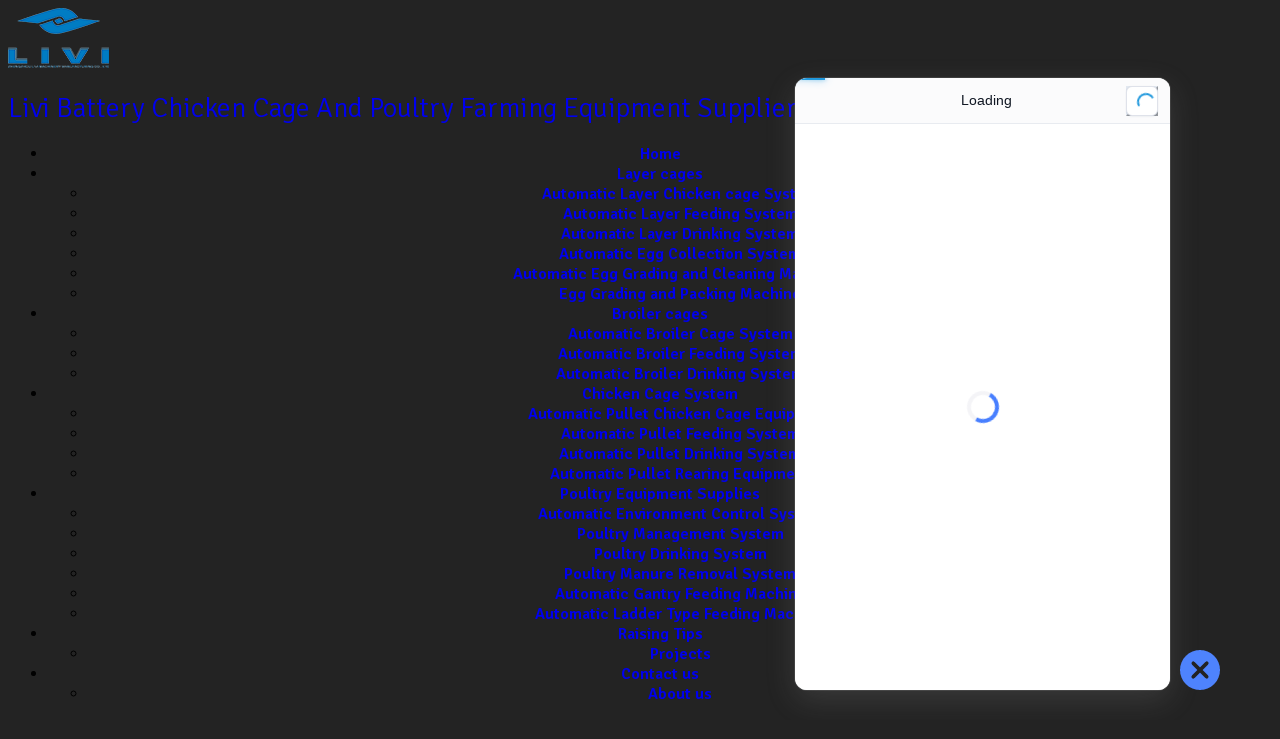

--- FILE ---
content_type: text/html; charset=UTF-8
request_url: http://www.livicage.com/chicken-cage-system/automatic-broiler-rearing-equipment/
body_size: 17653
content:
<!DOCTYPE html>
<html lang="en-US">
<head>
	<meta charset="UTF-8" />
	<meta http-equiv="X-UA-Compatible" content="IE=10" />
    <meta http-equiv="Content-Security-Policy" content="upgrade-insecure-requests">
	<link rel="profile" href="http://gmpg.org/xfn/11" />
	<link rel="pingback" href="" />
	<title>Broiler cages - Livi Battery Chicken Cage And Poultry Farming Equipment Supplier</title>

<!-- This site is optimized with the Yoast SEO plugin v12.0 - https://yoast.com/wordpress/plugins/seo/ -->
<meta name="description" content="Automatic broiler rearing equipment system, automatic broiler rearing equipment system for sale, automatic broiler rearing cages equipment, reasonable price for automatic broiler rearing equipment system"/>
<link rel="canonical" href="http://www.livicage.com/chicken-cage-system/automatic-broiler-rearing-equipment/" />
<meta property="og:locale" content="en_US" />
<meta property="og:type" content="article" />
<meta property="og:title" content="Broiler cages - Livi Battery Chicken Cage And Poultry Farming Equipment Supplier" />
<meta property="og:description" content="Automatic broiler rearing equipment system, automatic broiler rearing equipment system for sale, automatic broiler rearing cages equipment, reasonable price for automatic broiler rearing equipment system" />
<meta property="og:url" content="http://www.livicage.com/chicken-cage-system/automatic-broiler-rearing-equipment/" />
<meta property="og:site_name" content="Livi Battery Chicken Cage And Poultry Farming Equipment Supplier" />
<meta name="twitter:card" content="summary_large_image" />
<meta name="twitter:description" content="Automatic broiler rearing equipment system, automatic broiler rearing equipment system for sale, automatic broiler rearing cages equipment, reasonable price for automatic broiler rearing equipment system" />
<meta name="twitter:title" content="Broiler cages - Livi Battery Chicken Cage And Poultry Farming Equipment Supplier" />
<script type='application/ld+json' class='yoast-schema-graph yoast-schema-graph--main'>{"@context":"https://schema.org","@graph":[{"@type":"WebSite","@id":"http://www.livicage.com/#website","url":"http://www.livicage.com/","name":"Livi Battery Chicken Cage And Poultry Farming Equipment Supplier","potentialAction":{"@type":"SearchAction","target":"http://www.livicage.com/?s={search_term_string}","query-input":"required name=search_term_string"}},{"@type":"WebPage","@id":"http://www.livicage.com/chicken-cage-system/automatic-broiler-rearing-equipment/#webpage","url":"http://www.livicage.com/chicken-cage-system/automatic-broiler-rearing-equipment/","inLanguage":"en-US","name":"Broiler cages - Livi Battery Chicken Cage And Poultry Farming Equipment Supplier","isPartOf":{"@id":"http://www.livicage.com/#website"},"datePublished":"2017-12-12T08:14:00+00:00","dateModified":"2021-11-12T05:41:18+00:00","description":"Automatic broiler rearing equipment system, automatic broiler rearing equipment system for sale, automatic broiler rearing cages equipment, reasonable price for automatic broiler rearing equipment system"}]}</script>
<!-- / Yoast SEO plugin. -->

<link rel='dns-prefetch' href='//s.w.org' />
		<script type="text/javascript">
			window._wpemojiSettings = {"baseUrl":"https:\/\/s.w.org\/images\/core\/emoji\/11.2.0\/72x72\/","ext":".png","svgUrl":"https:\/\/s.w.org\/images\/core\/emoji\/11.2.0\/svg\/","svgExt":".svg","source":{"concatemoji":"http:\/\/www.livicage.com\/wp-includes\/js\/wp-emoji-release.min.js?ver=5.1.19"}};
			!function(e,a,t){var n,r,o,i=a.createElement("canvas"),p=i.getContext&&i.getContext("2d");function s(e,t){var a=String.fromCharCode;p.clearRect(0,0,i.width,i.height),p.fillText(a.apply(this,e),0,0);e=i.toDataURL();return p.clearRect(0,0,i.width,i.height),p.fillText(a.apply(this,t),0,0),e===i.toDataURL()}function c(e){var t=a.createElement("script");t.src=e,t.defer=t.type="text/javascript",a.getElementsByTagName("head")[0].appendChild(t)}for(o=Array("flag","emoji"),t.supports={everything:!0,everythingExceptFlag:!0},r=0;r<o.length;r++)t.supports[o[r]]=function(e){if(!p||!p.fillText)return!1;switch(p.textBaseline="top",p.font="600 32px Arial",e){case"flag":return s([55356,56826,55356,56819],[55356,56826,8203,55356,56819])?!1:!s([55356,57332,56128,56423,56128,56418,56128,56421,56128,56430,56128,56423,56128,56447],[55356,57332,8203,56128,56423,8203,56128,56418,8203,56128,56421,8203,56128,56430,8203,56128,56423,8203,56128,56447]);case"emoji":return!s([55358,56760,9792,65039],[55358,56760,8203,9792,65039])}return!1}(o[r]),t.supports.everything=t.supports.everything&&t.supports[o[r]],"flag"!==o[r]&&(t.supports.everythingExceptFlag=t.supports.everythingExceptFlag&&t.supports[o[r]]);t.supports.everythingExceptFlag=t.supports.everythingExceptFlag&&!t.supports.flag,t.DOMReady=!1,t.readyCallback=function(){t.DOMReady=!0},t.supports.everything||(n=function(){t.readyCallback()},a.addEventListener?(a.addEventListener("DOMContentLoaded",n,!1),e.addEventListener("load",n,!1)):(e.attachEvent("onload",n),a.attachEvent("onreadystatechange",function(){"complete"===a.readyState&&t.readyCallback()})),(n=t.source||{}).concatemoji?c(n.concatemoji):n.wpemoji&&n.twemoji&&(c(n.twemoji),c(n.wpemoji)))}(window,document,window._wpemojiSettings);
		</script>
		<style type="text/css">
img.wp-smiley,
img.emoji {
	display: inline !important;
	border: none !important;
	box-shadow: none !important;
	height: 1em !important;
	width: 1em !important;
	margin: 0 .07em !important;
	vertical-align: -0.1em !important;
	background: none !important;
	padding: 0 !important;
}
</style>
	<link rel='stylesheet' id='pt-cv-public-style-css'  href='http://www.livicage.com/wp-content/plugins/content-views-query-and-display-post-page/public/assets/css/cv.css?ver=2.4.0.1' type='text/css' media='all' />
<link rel='stylesheet' id='pt-cv-public-pro-style-css'  href='http://www.livicage.com/wp-content/plugins/pt-content-views-pro/public/assets/css/cvpro.min.css?ver=3.8' type='text/css' media='all' />
<link rel='stylesheet' id='wp-block-library-css'  href='http://www.livicage.com/wp-includes/css/dist/block-library/style.min.css?ver=5.1.19' type='text/css' media='all' />
<link rel='stylesheet' id='labb-frontend-styles-css'  href='http://www.livicage.com/wp-content/plugins/addons-for-beaver-builder/assets/css/labb-frontend.css?ver=2.7.7' type='text/css' media='all' />
<link rel='stylesheet' id='labb-icomoon-styles-css'  href='http://www.livicage.com/wp-content/plugins/addons-for-beaver-builder/assets/css/icomoon.css?ver=2.7.7' type='text/css' media='all' />
<link rel='stylesheet' id='animate-css'  href='http://www.livicage.com/wp-content/plugins/addons-for-beaver-builder/assets/css/animate.css?ver=2.7.7' type='text/css' media='all' />
<link rel='stylesheet' id='fl-builder-layout-73-css'  href='http://www.livicage.com/wp-content/uploads/bb-plugin/cache/73-layout.css?ver=c54d99eedf0253f29a3cd35f6ae7437b' type='text/css' media='all' />
<link rel='stylesheet' id='contact-form-7-css'  href='http://www.livicage.com/wp-content/plugins/contact-form-7/includes/css/styles.css?ver=5.1.4' type='text/css' media='all' />
<link rel='stylesheet' id='vantage-style-css'  href='http://www.livicage.com/wp-content/themes/vantage/style.css?ver=1.8.3' type='text/css' media='all' />
<link rel='stylesheet' id='font-awesome-5-css'  href='http://www.livicage.com/wp-content/plugins/beaver-builder-lite-version/fonts/fontawesome/5.15.1/css/all.min.css?ver=2.4.2.2' type='text/css' media='all' />
<link rel='stylesheet' id='font-awesome-css'  href='http://www.livicage.com/wp-content/plugins/beaver-builder-lite-version/fonts/fontawesome/5.15.1/css/v4-shims.min.css?ver=2.4.2.2' type='text/css' media='all' />
<link rel='stylesheet' id='siteorigin-mobilenav-css'  href='http://www.livicage.com/wp-content/themes/vantage/inc/mobilenav/css/mobilenav.css?ver=1.8.3' type='text/css' media='all' />
<link rel='stylesheet' id='easy-responsive-shortcodes-css'  href='http://www.livicage.com/wp-content/plugins/easy-responsive-shortcodes/css/easy-responsive-shortcodes.css?ver=1.0' type='text/css' media='all' />
<link rel='stylesheet' id='fancybox-css'  href='http://www.livicage.com/wp-content/plugins/easy-fancybox/css/jquery.fancybox.min.css?ver=1.3.24' type='text/css' media='screen' />
<link rel='stylesheet' id='sticky_popup-style-css'  href='http://www.livicage.com/wp-content/plugins/sticky-popup/css/sticky-popup.css?ver=1.2' type='text/css' media='all' />
<link rel='stylesheet' id='lgc-unsemantic-grid-responsive-tablet-css'  href='http://www.livicage.com/wp-content/plugins/lightweight-grid-columns/css/unsemantic-grid-responsive-tablet.css?ver=1.0' type='text/css' media='all' />
<link rel='stylesheet' id='sccss_style-css'  href='http://www.livicage.com?sccss=1&#038;ver=5.1.19' type='text/css' media='all' />
<link rel="stylesheet" type="text/css" href="//www.livicage.com/wp-content/plugins/smart-slider-3/Public/SmartSlider3/Application/Frontend/Assets/dist/smartslider.min.css?ver=e122aaff" media="all">
<style data-related="n2-ss-3">div#n2-ss-3 .n2-ss-slider-1{display:grid;position:relative;}div#n2-ss-3 .n2-ss-slider-2{display:grid;position:relative;overflow:hidden;padding:0px 0px 0px 0px;border:0px solid RGBA(62,62,62,1);border-radius:0px;background-clip:padding-box;background-repeat:repeat;background-position:50% 50%;background-size:cover;background-attachment:scroll;z-index:1;}div#n2-ss-3:not(.n2-ss-loaded) .n2-ss-slider-2{background-image:none !important;}div#n2-ss-3 .n2-ss-slider-3{display:grid;grid-template-areas:'cover';position:relative;overflow:hidden;z-index:10;}div#n2-ss-3 .n2-ss-slider-3 > *{grid-area:cover;}div#n2-ss-3 .n2-ss-slide-backgrounds,div#n2-ss-3 .n2-ss-slider-3 > .n2-ss-divider{position:relative;}div#n2-ss-3 .n2-ss-slide-backgrounds{z-index:10;}div#n2-ss-3 .n2-ss-slide-backgrounds > *{overflow:hidden;}div#n2-ss-3 .n2-ss-slide-background{transform:translateX(-100000px);}div#n2-ss-3 .n2-ss-slider-4{place-self:center;position:relative;width:100%;height:100%;z-index:20;display:grid;grid-template-areas:'slide';}div#n2-ss-3 .n2-ss-slider-4 > *{grid-area:slide;}div#n2-ss-3.n2-ss-full-page--constrain-ratio .n2-ss-slider-4{height:auto;}div#n2-ss-3 .n2-ss-slide{display:grid;place-items:center;grid-auto-columns:100%;position:relative;z-index:20;-webkit-backface-visibility:hidden;transform:translateX(-100000px);}div#n2-ss-3 .n2-ss-slide{perspective:1500px;}div#n2-ss-3 .n2-ss-slide-active{z-index:21;}.n2-ss-background-animation{position:absolute;top:0;left:0;width:100%;height:100%;z-index:3;}div#n2-ss-3 .n2-ss-slide-limiter{max-width:3000px;}@media (min-width: 1200px){div#n2-ss-3 [data-hide-desktopportrait="1"]{display: none !important;}}@media (orientation: landscape) and (max-width: 1199px) and (min-width: 901px),(orientation: portrait) and (max-width: 1199px) and (min-width: 701px){div#n2-ss-3 [data-hide-tabletportrait="1"]{display: none !important;}}@media (orientation: landscape) and (max-width: 900px),(orientation: portrait) and (max-width: 700px){div#n2-ss-3 [data-hide-mobileportrait="1"]{display: none !important;}}</style>
<script type='text/javascript' src='http://www.livicage.com/wp-includes/js/jquery/jquery.js?ver=1.12.4'></script>
<script type='text/javascript' src='http://www.livicage.com/wp-includes/js/jquery/jquery-migrate.min.js?ver=1.4.1'></script>
<script type='text/javascript' src='http://www.livicage.com/wp-content/themes/vantage/js/jquery.touchSwipe.min.js?ver=1.6.6'></script>
<script type='text/javascript' src='http://www.livicage.com/wp-content/themes/vantage/js/jquery.theme-main.min.js?ver=1.8.3'></script>
<!--[if lt IE 9]>
<script type='text/javascript' src='http://www.livicage.com/wp-content/themes/vantage/js/html5.min.js?ver=3.7.3'></script>
<![endif]-->
<!--[if (gte IE 6)&(lte IE 8)]>
<script type='text/javascript' src='http://www.livicage.com/wp-content/themes/vantage/js/selectivizr.min.js?ver=1.0.2'></script>
<![endif]-->
<script type='text/javascript'>
/* <![CDATA[ */
var mobileNav = {"search":{"url":"http:\/\/www.livicage.com","placeholder":"Search"},"text":{"navigate":"Menu","back":"Back","close":"Close"},"nextIconUrl":"http:\/\/www.livicage.com\/wp-content\/themes\/vantage\/inc\/mobilenav\/images\/next.png","mobileMenuClose":"<i class=\"fa fa-times\"><\/i>"};
/* ]]> */
</script>
<script type='text/javascript' src='http://www.livicage.com/wp-content/themes/vantage/inc/mobilenav/js/mobilenav.min.js?ver=1.8.3'></script>
<script type='text/javascript' src='http://www.livicage.com/wp-content/plugins/sticky-popup/js/modernizr.custom.js?ver=1.2'></script>
<link rel='https://api.w.org/' href='http://www.livicage.com/wp-json/' />
<meta name="generator" content="WordPress 5.1.19" />
<link rel='shortlink' href='http://www.livicage.com/?p=73' />
<link rel="alternate" type="application/json+oembed" href="http://www.livicage.com/wp-json/oembed/1.0/embed?url=http%3A%2F%2Fwww.livicage.com%2Fchicken-cage-system%2Fautomatic-broiler-rearing-equipment%2F" />
<link rel="alternate" type="text/xml+oembed" href="http://www.livicage.com/wp-json/oembed/1.0/embed?url=http%3A%2F%2Fwww.livicage.com%2Fchicken-cage-system%2Fautomatic-broiler-rearing-equipment%2F&#038;format=xml" />
        <script type="text/javascript">
            (function () {
                window.labb_fs = {can_use_premium_code: false};
            })();
        </script>
        		<!--[if lt IE 9]>
			<link rel="stylesheet" href="http://www.livicage.com/wp-content/plugins/lightweight-grid-columns/css/ie.min.css" />
		<![endif]-->
	        <script type="text/javascript">
            (function () {
                window.lsow_fs = {can_use_premium_code: false};
            })();
        </script>
        <!-- Analytics by WP-Statistics v13.0.8 - https://wp-statistics.com/ -->
<meta name="viewport" content="width=device-width, initial-scale=1" />		<style type="text/css">
			.so-mobilenav-mobile + * { display: none; }
			@media screen and (max-width: 480px) { .so-mobilenav-mobile + * { display: block; } .so-mobilenav-standard + * { display: none; } .site-navigation #search-icon { display: none; } }
		</style>
			<style type="text/css">
			.sticky-popup .popup-header
			{
				
				background-color : #2d7bbf;		
							
				border-color : #1670bf;		
						
		}
		.popup-title
		{
				
				color : #d14242;		
					}
				</style>
			<style type="text/css" media="screen">
		#footer-widgets .widget { width: 100%; }
		#masthead-widgets .widget { width: 100%; }
	</style>
	<style type="text/css" id="customizer-css">@import url(//fonts.googleapis.com/css?family=Signika:300|Signika:600); body,button,input,select,textarea { font-family: "Georgia", "Times New Roman", Times, serif; font-weight: 400 } #masthead h1 { font-family: "Signika"; font-weight: 300; font-weight: 300 } h1,h2,h3,h4,h5,h6 { font-family: "Signika"; font-weight: 300; font-weight: 300 } .main-navigation, .mobile-nav-frame, .mobile-nav-frame .title h3 { font-family: "Signika"; font-weight: 600; font-weight: 600 } #masthead .hgroup h1, #masthead.masthead-logo-in-menu .logo > h1 { font-size: 28px } #page-title, article.post .entry-header h1.entry-title, article.page .entry-header h1.entry-title { font-size: 30px } .entry-content { font-size: 15px } .entry-content h1 { font-size: 28px } .entry-content h2 { font-size: 25px } .entry-content a, .textwidget a { text-decoration: none } .entry-content a:hover, .entry-content a:focus, .entry-content a:active, #secondary a:hover, #masthead .hgroup a:hover, #masthead .hgroup a:focus, #masthead .hgroup a:active, .comment-form .logged-in-as a:hover, .comment-form .logged-in-as a:focus, .comment-form .logged-in-as a:active { color: #d14242 } .main-navigation ul { text-align: center } .main-navigation ul li a, #masthead.masthead-logo-in-menu .logo { padding-left: 30px; padding-right: 30px } .main-navigation ul li { font-size: 16px } a.button, button, html input[type="button"], input[type="reset"], input[type="submit"], .post-navigation a, #image-navigation a, article.post .more-link, article.page .more-link, .paging-navigation a, .woocommerce #page-wrapper .button, .woocommerce a.button, .woocommerce .checkout-button, .woocommerce input.button, #infinite-handle span button { text-shadow: none } a.button, button, html input[type="button"], input[type="reset"], input[type="submit"], .post-navigation a, #image-navigation a, article.post .more-link, article.page .more-link, .paging-navigation a, .woocommerce #page-wrapper .button, .woocommerce a.button, .woocommerce .checkout-button, .woocommerce input.button, .woocommerce #respond input#submit.alt, .woocommerce a.button.alt, .woocommerce button.button.alt, .woocommerce input.button.alt, #infinite-handle span { -webkit-box-shadow: none; -moz-box-shadow: none; box-shadow: none } #colophon, body.layout-full { background-color: #232323 } #footer-widgets .widget a, #footer-widgets .widget a:visited { color: #5d91bf } #footer-widgets .widget a:hover, #footer-widgets .widget a:focus, #footer-widgets .widget a:active { color: #d14242 } </style><link rel="icon" href="http://www.livicage.com/wp-content/uploads/2018/01/蓝色LOGO.png" sizes="32x32" />
<link rel="icon" href="http://www.livicage.com/wp-content/uploads/2018/01/蓝色LOGO.png" sizes="192x192" />
<link rel="apple-touch-icon-precomposed" href="http://www.livicage.com/wp-content/uploads/2018/01/蓝色LOGO.png" />
<meta name="msapplication-TileImage" content="http://www.livicage.com/wp-content/uploads/2018/01/蓝色LOGO.png" />
	<!-- Yandex.Metrika counter -->
<script type="text/javascript" >
   (function(m,e,t,r,i,k,a){m[i]=m[i]||function(){(m[i].a=m[i].a||[]).push(arguments)};
   m[i].l=1*new Date();
   for (var j = 0; j < document.scripts.length; j++) {if (document.scripts[j].src === r) { return; }}
   k=e.createElement(t),a=e.getElementsByTagName(t)[0],k.async=1,k.src=r,a.parentNode.insertBefore(k,a)})
   (window, document, "script", "https://mc.yandex.ru/metrika/tag.js", "ym");

   ym(99065930, "init", {
        clickmap:true,
        trackLinks:true,
        accurateTrackBounce:true,
        webvisor:true,
        ecommerce:"dataLayer"
   });
</script>
<noscript><div><img loading="lazy" <img src="https://mc.yandex.ru/watch/99099789" style="position:absolute; left:-9999px;" alt="" /></div></noscript>
<!-- /Yandex.Metrika counter -->
<!-- Global site tag (gtag.js) - Google Analytics -->
<script async src="https://www.googletagmanager.com/gtag/js?id=G-H7Z18YZNPL"></script>
<script>
  window.dataLayer = window.dataLayer || [];
  function gtag(){dataLayer.push(arguments);}
  gtag('js', new Date());

  gtag('config', 'G-H7Z18YZNPL');
</script><script>(function(){this._N2=this._N2||{_r:[],_d:[],r:function(){this._r.push(arguments)},d:function(){this._d.push(arguments)}}}).call(window);!function(a){a.indexOf("Safari")>0&&-1===a.indexOf("Chrome")&&document.documentElement.style.setProperty("--ss-safari-fix-225962","1px")}(navigator.userAgent);</script><script src="//www.livicage.com/wp-content/plugins/smart-slider-3/Public/SmartSlider3/Application/Frontend/Assets/dist/n2.min.js?ver=e122aaff" defer async></script>
<script src="//www.livicage.com/wp-content/plugins/smart-slider-3/Public/SmartSlider3/Application/Frontend/Assets/dist/smartslider-frontend.min.js?ver=e122aaff" defer async></script>
<script src="//www.livicage.com/wp-content/plugins/smart-slider-3/Public/SmartSlider3/Slider/SliderType/Simple/Assets/dist/ss-simple.min.js?ver=e122aaff" defer async></script>
<script>_N2.r('documentReady',function(){_N2.r(["documentReady","smartslider-frontend","ss-simple"],function(){new _N2.SmartSliderSimple('n2-ss-3',{"admin":false,"background.video.mobile":1,"loadingTime":2000,"alias":{"id":0,"smoothScroll":0,"slideSwitch":0,"scroll":1},"align":"normal","isDelayed":0,"responsive":{"mediaQueries":{"all":false,"desktopportrait":["(min-width: 1200px)"],"tabletportrait":["(orientation: landscape) and (max-width: 1199px) and (min-width: 901px)","(orientation: portrait) and (max-width: 1199px) and (min-width: 701px)"],"mobileportrait":["(orientation: landscape) and (max-width: 900px)","(orientation: portrait) and (max-width: 700px)"]},"base":{"slideOuterWidth":1920,"slideOuterHeight":500,"sliderWidth":1920,"sliderHeight":500,"slideWidth":1920,"slideHeight":500},"hideOn":{"desktopLandscape":false,"desktopPortrait":false,"tabletLandscape":false,"tabletPortrait":false,"mobileLandscape":false,"mobilePortrait":false},"onResizeEnabled":true,"type":"fullwidth","sliderHeightBasedOn":"real","focusUser":1,"focusEdge":"auto","breakpoints":[{"device":"tabletPortrait","type":"max-screen-width","portraitWidth":1199,"landscapeWidth":1199},{"device":"mobilePortrait","type":"max-screen-width","portraitWidth":700,"landscapeWidth":900}],"enabledDevices":{"desktopLandscape":0,"desktopPortrait":1,"tabletLandscape":0,"tabletPortrait":1,"mobileLandscape":0,"mobilePortrait":1},"sizes":{"desktopPortrait":{"width":1920,"height":500,"max":3000,"min":1200},"tabletPortrait":{"width":701,"height":182,"customHeight":false,"max":1199,"min":701},"mobilePortrait":{"width":320,"height":83,"customHeight":false,"max":900,"min":320}},"overflowHiddenPage":0,"focus":{"offsetTop":"#wpadminbar","offsetBottom":""}},"controls":{"mousewheel":0,"touch":"horizontal","keyboard":1,"blockCarouselInteraction":1},"playWhenVisible":0,"playWhenVisibleAt":0.5,"lazyLoad":0,"lazyLoadNeighbor":0,"blockrightclick":0,"maintainSession":0,"autoplay":{"enabled":0,"start":1,"duration":8000,"autoplayLoop":1,"allowReStart":0,"pause":{"click":1,"mouse":"0","mediaStarted":1},"resume":{"click":0,"mouse":"0","mediaEnded":1,"slidechanged":0},"interval":1,"intervalModifier":"loop","intervalSlide":"current"},"perspective":1500,"layerMode":{"playOnce":0,"playFirstLayer":1,"mode":"skippable","inAnimation":"mainInEnd"},"bgAnimations":0,"mainanimation":{"type":"horizontal","duration":800,"delay":0,"ease":"easeOutQuad","shiftedBackgroundAnimation":0},"carousel":1,"initCallbacks":function(){}})})});</script></head>

<body class="page-template page-template-templates page-template-template-full-notitle page-template-templatestemplate-full-notitle-php page page-id-73 page-parent page-child parent-pageid-49 fl-builder bb-njba responsive layout-full no-js page-layout-default not-default-page sidebar-position-none mobilenav">


<div id="page-wrapper">

	
	
		<header id="masthead" class="site-header" role="banner">

	<div class="hgroup full-container ">

		
			<a href="http://www.livicage.com/" title="Livi Battery Chicken Cage And Poultry Farming Equipment Supplier" rel="home" class="logo"><img loading="lazy" <img src="http://www.livicage.com/wp-content/uploads/2021/11/livilogo.png"  class="logo-height-constrain"  width="101"  height="60"  alt="Livi Battery Chicken Cage And Poultry Farming Equipment Supplier Logo"  /><h1 class="site-title logo-title">Livi Battery Chicken Cage And Poultry Farming Equipment Supplier</h1></a>
			
				<div class="support-text">
									</div>

			
		
	</div><!-- .hgroup.full-container -->

	
<nav role="navigation" class="site-navigation main-navigation primary use-sticky-menu">

	<div class="full-container">
				
					<div id="so-mobilenav-standard-1" data-id="1" class="so-mobilenav-standard"></div><div class="menu-%e4%b8%bb%e8%8f%9c%e5%8d%95-container"><ul id="menu-%e4%b8%bb%e8%8f%9c%e5%8d%95" class="menu"><li id="menu-item-201" class="menu-item menu-item-type-custom menu-item-object-custom menu-item-home menu-item-201"><a href="http://www.livicage.com"><span class="fa fa-home"></span>Home</a></li>
<li id="menu-item-79" class="menu-item menu-item-type-post_type menu-item-object-page menu-item-has-children menu-item-79"><a href="http://www.livicage.com/chicken-cage-system/automatic-layer-rearing-equipment/">Layer cages</a>
<ul class="sub-menu">
	<li id="menu-item-80" class="menu-item menu-item-type-post_type menu-item-object-page menu-item-80"><a href="http://www.livicage.com/chicken-cage-system/automatic-layer-rearing-equipment/automatic-layer-chicken-cage-system/">Automatic Layer Chicken cage System</a></li>
	<li id="menu-item-141" class="menu-item menu-item-type-post_type menu-item-object-page menu-item-141"><a href="http://www.livicage.com/chicken-cage-system/automatic-layer-rearing-equipment/automatic-layer-feeding-system-automatic/">Automatic Layer Feeding System</a></li>
	<li id="menu-item-140" class="menu-item menu-item-type-post_type menu-item-object-page menu-item-140"><a href="http://www.livicage.com/chicken-cage-system/automatic-layer-rearing-equipment/automatic-layer-drinking-system/">Automatic Layer Drinking System</a></li>
	<li id="menu-item-137" class="menu-item menu-item-type-post_type menu-item-object-page menu-item-137"><a href="http://www.livicage.com/chicken-cage-system/automatic-layer-rearing-equipment/automatic-egg-collection-system/">Automatic Egg Collection System</a></li>
	<li id="menu-item-138" class="menu-item menu-item-type-post_type menu-item-object-page menu-item-138"><a href="http://www.livicage.com/chicken-cage-system/automatic-layer-rearing-equipment/automatic-egg-grading-and-cleaning-machines/">Automatic Egg Grading and Cleaning Machines</a></li>
	<li id="menu-item-143" class="menu-item menu-item-type-post_type menu-item-object-page menu-item-143"><a href="http://www.livicage.com/chicken-cage-system/automatic-layer-rearing-equipment/egg-grading-and-packing-machine/">Egg Grading and Packing Machine</a></li>
</ul>
</li>
<li id="menu-item-77" class="menu-item menu-item-type-post_type menu-item-object-page current-menu-item page_item page-item-73 current_page_item menu-item-has-children menu-item-77"><a href="http://www.livicage.com/chicken-cage-system/automatic-broiler-rearing-equipment/" aria-current="page">Broiler cages</a>
<ul class="sub-menu">
	<li id="menu-item-149" class="menu-item menu-item-type-post_type menu-item-object-page menu-item-149"><a href="http://www.livicage.com/chicken-cage-system/automatic-broiler-rearing-equipment/automatic-broiler-chicken-cage-system/">Automatic Broiler Cage System</a></li>
	<li id="menu-item-152" class="menu-item menu-item-type-post_type menu-item-object-page menu-item-152"><a href="http://www.livicage.com/chicken-cage-system/automatic-broiler-rearing-equipment/automatic-broiler-feeding-system/">Automatic Broiler Feeding System</a></li>
	<li id="menu-item-150" class="menu-item menu-item-type-post_type menu-item-object-page menu-item-150"><a href="http://www.livicage.com/chicken-cage-system/automatic-broiler-rearing-equipment/automatic-broiler-drinking-system/">Automatic Broiler Drinking System</a></li>
</ul>
</li>
<li id="menu-item-62" class="menu-item menu-item-type-post_type menu-item-object-page current-page-ancestor current-page-parent menu-item-has-children menu-item-62"><a href="http://www.livicage.com/chicken-cage-system/">Chicken Cage System</a>
<ul class="sub-menu">
	<li id="menu-item-144" class="menu-item menu-item-type-post_type menu-item-object-page menu-item-144"><a href="http://www.livicage.com/chicken-cage-system/automatic-pullet-raising-equipment/automatic-pullet-chicken-cage-system/">Automatic Pullet Chicken Cage Equipment</a></li>
	<li id="menu-item-147" class="menu-item menu-item-type-post_type menu-item-object-page menu-item-147"><a href="http://www.livicage.com/chicken-cage-system/automatic-pullet-raising-equipment/automatic-pullet-feeding-system/">Automatic Pullet Feeding System</a></li>
	<li id="menu-item-145" class="menu-item menu-item-type-post_type menu-item-object-page menu-item-145"><a href="http://www.livicage.com/chicken-cage-system/automatic-pullet-raising-equipment/automatic-pullet-drinking-system/">Automatic Pullet Drinking System</a></li>
	<li id="menu-item-78" class="menu-item menu-item-type-post_type menu-item-object-page menu-item-78"><a href="http://www.livicage.com/chicken-cage-system/automatic-pullet-raising-equipment/">Automatic Pullet Rearing Equipment</a></li>
</ul>
</li>
<li id="menu-item-63" class="menu-item menu-item-type-post_type menu-item-object-page menu-item-has-children menu-item-63"><a href="http://www.livicage.com/associated-products/">Poultry Equipment Supplies</a>
<ul class="sub-menu">
	<li id="menu-item-136" class="menu-item menu-item-type-post_type menu-item-object-page menu-item-136"><a href="http://www.livicage.com/associated-products/environment-control-system/">Automatic Environment Control System</a></li>
	<li id="menu-item-134" class="menu-item menu-item-type-post_type menu-item-object-page menu-item-134"><a href="http://www.livicage.com/associated-products/poultry-management-system/">Poultry Management System</a></li>
	<li id="menu-item-133" class="menu-item menu-item-type-post_type menu-item-object-page menu-item-133"><a href="http://www.livicage.com/associated-products/poultry-drinking-system/">Poultry Drinking System</a></li>
	<li id="menu-item-135" class="menu-item menu-item-type-post_type menu-item-object-page menu-item-135"><a href="http://www.livicage.com/associated-products/poultry-manure-removal-system/">Poultry Manure Removal System</a></li>
	<li id="menu-item-131" class="menu-item menu-item-type-post_type menu-item-object-page menu-item-131"><a href="http://www.livicage.com/associated-products/gantry-feeding-automatic-machine/">Automatic Gantry Feeding  Machine</a></li>
	<li id="menu-item-132" class="menu-item menu-item-type-post_type menu-item-object-page menu-item-132"><a href="http://www.livicage.com/associated-products/ladder-type-automatic-feeding-machine/">Automatic Ladder Type Feeding Machine</a></li>
</ul>
</li>
<li id="menu-item-2299" class="menu-item menu-item-type-post_type menu-item-object-page menu-item-has-children menu-item-2299"><a href="http://www.livicage.com/raising-tips/">Raising Tips</a>
<ul class="sub-menu">
	<li id="menu-item-2302" class="menu-item menu-item-type-post_type menu-item-object-page menu-item-2302"><a href="http://www.livicage.com/projects/">Projects</a></li>
</ul>
</li>
<li id="menu-item-64" class="menu-item menu-item-type-post_type menu-item-object-page menu-item-has-children menu-item-64"><a href="http://www.livicage.com/contect-us/">Contact us</a>
<ul class="sub-menu">
	<li id="menu-item-65" class="menu-item menu-item-type-post_type menu-item-object-page menu-item-65"><a href="http://www.livicage.com/about-us/">About us</a></li>
</ul>
</li>
</ul></div><div id="so-mobilenav-mobile-1" data-id="1" class="so-mobilenav-mobile"></div><div class="menu-mobilenav-container"><ul id="mobile-nav-item-wrap-1" class="menu"><li><a href="#" class="mobilenav-main-link" data-id="1"><span class="mobile-nav-icon"></span>Menu</a></li></ul></div>			</div>
</nav><!-- .site-navigation .main-navigation -->

</header><!-- #masthead .site-header -->

	
	
	
	
	<div id="main" class="site-main">
		<div class="full-container">
			
	<div id="primary" class="content-area">
		<div id="content" class="site-content" role="main">

			
				<article id="post-73" class="post-73 page type-page status-publish post">

					<div class="entry-main">

						
						<div class="entry-content">
							<div class="fl-builder-content fl-builder-content-73 fl-builder-content-primary" data-post-id="73"><div class="fl-row fl-row-full-width fl-row-bg-none fl-node-5c3711495d37a" data-node="5c3711495d37a">
	<div class="fl-row-content-wrap">
						<div class="fl-row-content fl-row-full-width fl-node-content">
		
<div class="fl-col-group fl-node-5c37114962cb7" data-node="5c37114962cb7">
			<div class="fl-col fl-node-5c37114962f70" data-node="5c37114962f70">
	<div class="fl-col-content fl-node-content">
	<div class="fl-module fl-module-beaver-builder-module fl-node-5c3711495d0dd" data-node="5c3711495d0dd">
	<div class="fl-module-content fl-node-content">
		<div><ss3-force-full-width data-overflow-x="body" data-horizontal-selector="body"><div class="n2-section-smartslider fitvidsignore " data-ssid="3" tabindex="0" role="region" aria-label="Slider"><div id="n2-ss-3-align" class="n2-ss-align"><div class="n2-padding"><div id="n2-ss-3" data-creator="Smart Slider 3" data-responsive="fullwidth" class="n2-ss-slider n2-ow n2-has-hover n2notransition  ">
        <div class="n2-ss-slider-1 n2_ss__touch_element n2-ow">
            <div class="n2-ss-slider-2 n2-ow">
                                                <div class="n2-ss-slider-3 n2-ow">

                    <div class="n2-ss-slide-backgrounds n2-ow-all"><div class="n2-ss-slide-background" data-public-id="1" data-mode="fill"><div class="n2-ss-slide-background-image" data-blur="0" data-opacity="100" data-x="50" data-y="50" data-alt="" data-title=""><picture class="skip-lazy" data-skip-lazy="1"><img loading="lazy" <img src="//www.livicage.com/wp-content/uploads/2021/11/chicken-cage-system.jpg" alt="" title="" loading="lazy" class="skip-lazy" data-skip-lazy="1"></picture></div><div data-color="RGBA(255,255,255,0)" style="background-color: RGBA(255,255,255,0);" class="n2-ss-slide-background-color"></div></div></div>                    <div class="n2-ss-slider-4 n2-ow">
                        <svg xmlns="http://www.w3.org/2000/svg" viewBox="0 0 1920 500" data-related-device="desktopPortrait" class="n2-ow n2-ss-preserve-size n2-ss-preserve-size--slider n2-ss-slide-limiter"></svg><div data-first="1" data-slide-duration="0" data-id="32" data-slide-public-id="1" data-title="chicken-cage-system" class="n2-ss-slide n2-ow  n2-ss-slide-32"><div role="note" class="n2-ss-slide--focus" tabindex="-1">chicken-cage-system</div><div class="n2-ss-layers-container n2-ss-slide-limiter n2-ow"><div class="n2-ss-layer n2-ow n-uc-OiG1ZVC1DnW9" data-sstype="slide" data-pm="default"></div></div></div>                    </div>

                                    </div>
            </div>
        </div>
        </div><ss3-loader></ss3-loader></div></div><div class="n2_clear"></div></div></ss3-force-full-width></div>	</div>
</div>
	</div>
</div>
	</div>
		</div>
	</div>
</div>
<div class="fl-row fl-row-fixed-width fl-row-bg-none fl-node-5c37111576915" data-node="5c37111576915">
	<div class="fl-row-content-wrap">
						<div class="fl-row-content fl-row-fixed-width fl-node-content">
		
<div class="fl-col-group fl-node-5c3711ac4c6be" data-node="5c3711ac4c6be">
			<div class="fl-col fl-node-5c3711ac4c97d" data-node="5c3711ac4c97d">
	<div class="fl-col-content fl-node-content">
	<div class="fl-module fl-module-labb-heading fl-node-5c3711ac4c516" data-node="5c3711ac4c516">
	<div class="fl-module-content fl-node-content">
		<div class="labb-heading labb-style3 labb-alignleft  labb-animate-on-scroll labb-visible-on-scroll"  data-animation="fadeInLeft"><h3 class="labb-title">Automatic Broiler Rearing Equipment</h3></div><!-- .labb-heading -->	</div>
</div>
	</div>
</div>
	</div>

<div class="fl-col-group fl-node-5c371115773f1" data-node="5c371115773f1">
			<div class="fl-col fl-node-5c371115775ec" data-node="5c371115775ec">
	<div class="fl-col-content fl-node-content">
	<div class="fl-module fl-module-rich-text fl-node-5c3711157954c" data-node="5c3711157954c">
	<div class="fl-module-content fl-node-content">
		<div class="fl-rich-text">
	<p><strong><span style="font-size: 28px;">Broiler Chicken Cage System -Livi Poultry Equipment</span></strong></p>
<p>Livi Machinery is the leader and specialist of Chinese poultry equipment manufacturer especially for automatic broiler rearing equipment. Livi  equiped all the devices of broiler rearing equipment that are characterized by automatic chicken feeder pan, conveyor type manure removal system, climate control system, computerized control system and broiler chicken output system.</p>
<p>We would like to offer you a complete set of broiler rearing equipemnt including A-type and H-Type<a href="http://www.livicage.com/products/automatic-broiler-rearing-equipment/automatic-broiler-chicken-cage-system/"> broiler cage system</a> with reasonable price and guaranteed quality, <a href="http://www.livicage.com/products/automatic-broiler-rearing-equipment/automatic-broiler-drinking-system/">advanced and automatic broiler drinking system</a> and <a href="http://www.livicage.com/products/automatic-broiler-rearing-equipment/automatic-broiler-feeding-system/">automatic broiler feeding system</a>.</p>
<div class="fancybox-hidden" style="display: none;">
<div id="contact_form_pop"><p><div class="wpforms-container wpforms-container-full" id="wpforms-4421"><form id="wpforms-form-4421" class="wpforms-validate wpforms-form wpforms-ajax-form" data-formid="4421" method="post" enctype="multipart/form-data" action="/chicken-cage-system/automatic-broiler-rearing-equipment/" data-token="a84e0ef8b4c4790547c4f155b9c06adb"><noscript class="wpforms-error-noscript">Please enable JavaScript in your browser to complete this form.</noscript><div class="wpforms-field-container"><div id="wpforms-4421-field_2-container" class="wpforms-field wpforms-field-text" data-field-id="2"><label class="wpforms-field-label" for="wpforms-4421-field_2">Name <span class="wpforms-required-label">*</span></label><input type="text" id="wpforms-4421-field_2" class="wpforms-field-large wpforms-field-required" name="wpforms[fields][2]" required></div><div id="wpforms-4421-field_3-container" class="wpforms-field wpforms-field-email" data-field-id="3"><label class="wpforms-field-label" for="wpforms-4421-field_3">Email <span class="wpforms-required-label">*</span></label><input type="email" id="wpforms-4421-field_3" class="wpforms-field-large wpforms-field-required" name="wpforms[fields][3]" required></div><div id="wpforms-4421-field_1-container" class="wpforms-field wpforms-field-text" data-field-id="1"><label class="wpforms-field-label" for="wpforms-4421-field_1">Tel</label><input type="text" id="wpforms-4421-field_1" class="wpforms-field-large" name="wpforms[fields][1]" ></div><div id="wpforms-4421-field_4-container" class="wpforms-field wpforms-field-phone" data-field-id="4"></div><div id="wpforms-4421-field_5-container" class="wpforms-field wpforms-field-textarea" data-field-id="5"><label class="wpforms-field-label" for="wpforms-4421-field_5">Message <span class="wpforms-required-label">*</span></label><textarea id="wpforms-4421-field_5" class="wpforms-field-medium wpforms-field-required" name="wpforms[fields][5]" required></textarea></div></div><div class="wpforms-submit-container" ><input type="hidden" name="wpforms[id]" value="4421"><input type="hidden" name="wpforms[author]" value="1"><input type="hidden" name="wpforms[post_id]" value="73"><button type="submit" name="wpforms[submit]" class="wpforms-submit " id="wpforms-submit-4421" value="wpforms-submit" aria-live="assertive" data-alt-text="Sending" data-submit-text="Send">Send</button><img loading="lazy" <img src="http://www.livicage.com/wp-content/plugins/wpforms-lite/assets/images/submit-spin.svg" class="wpforms-submit-spinner" style="display: none;" width="26" height="26" alt=""></div></form></div>  <!-- .wpforms-container --></p></div>
</div>
<p><div class="lgc-column lgc-grid-parent lgc-grid-50 lgc-tablet-grid-50 lgc-mobile-grid-100 lgc-equal-heights "><div class="inside-grid-column">
<p><img loading="lazy" <img class="size-medium wp-image-5076 aligncenter" src="http://www.livicage.com/wp-content/uploads/2021/11/Automatic-brolier-cage-system1-300x300.jpg" alt="" width="300" height="300" srcset="http://www.livicage.com/wp-content/uploads/2021/11/Automatic-brolier-cage-system1-300x300.jpg 300w, http://www.livicage.com/wp-content/uploads/2021/11/Automatic-brolier-cage-system1-150x150.jpg 150w, http://www.livicage.com/wp-content/uploads/2021/11/Automatic-brolier-cage-system1.jpg 400w" sizes="(max-width: 300px) 100vw, 300px" /></p>
<p style="text-align: center;">automatic broiler cage system</p>
<p style="text-align: center;"><a id="Item:" class="fancybox" href="#contact_form_pop"><strong class="button">Get A Free Quote</strong></a></p>
<p></p></div></div><div class="lgc-column lgc-grid-parent lgc-grid-50 lgc-tablet-grid-50 lgc-mobile-grid-100 lgc-equal-heights "><div class="inside-grid-column">
<p><img loading="lazy" <img class="size-full wp-image-5079 aligncenter" src="http://www.livicage.com/wp-content/uploads/2021/11/automatic-broiler-cage-system-2.jpg" alt="" width="300" height="300" srcset="http://www.livicage.com/wp-content/uploads/2021/11/automatic-broiler-cage-system-2.jpg 300w, http://www.livicage.com/wp-content/uploads/2021/11/automatic-broiler-cage-system-2-150x150.jpg 150w" sizes="(max-width: 300px) 100vw, 300px" /></p>
<p style="text-align: center;">automatic broiler cage system</p>
<p style="text-align: center;"><a id="Item:" class="fancybox" href="#contact_form_pop"><strong class="button">Get A Free Quote</strong></a></p>
<p></p></div></div><div class="lgc-clear"></div><div class="lgc-column lgc-grid-parent lgc-grid-50 lgc-tablet-grid-50 lgc-mobile-grid-100 lgc-equal-heights "><div class="inside-grid-column">
<p><img loading="lazy" <img class="size-full wp-image-5078 aligncenter" src="http://www.livicage.com/wp-content/uploads/2021/11/automatic-broiler-feeding-system-.jpg" alt="" width="300" height="300" srcset="http://www.livicage.com/wp-content/uploads/2021/11/automatic-broiler-feeding-system-.jpg 300w, http://www.livicage.com/wp-content/uploads/2021/11/automatic-broiler-feeding-system--150x150.jpg 150w" sizes="(max-width: 300px) 100vw, 300px" /></p>
<p style="text-align: center;">broiler feeding equipment</p>
<p style="text-align: center;"><a id="Item:" class="fancybox" href="#contact_form_pop"><strong class="button">Get A Free Quote</strong></a></p>
<p></p></div></div></p>
<p><div class="lgc-column lgc-grid-parent lgc-grid-50 lgc-tablet-grid-50 lgc-mobile-grid-100 lgc-equal-heights "><div class="inside-grid-column">
<p><img loading="lazy" <img class="size-full wp-image-5077 aligncenter" src="http://www.livicage.com/wp-content/uploads/2021/11/automatic-broiler-drinking-system-.jpg" alt="" width="300" height="300" srcset="http://www.livicage.com/wp-content/uploads/2021/11/automatic-broiler-drinking-system-.jpg 300w, http://www.livicage.com/wp-content/uploads/2021/11/automatic-broiler-drinking-system--150x150.jpg 150w" sizes="(max-width: 300px) 100vw, 300px" /></p>
<p style="text-align: center;">broiler drinking equipment</p>
<p style="text-align: center;"><a id="Item:" class="fancybox" href="#contact_form_pop"><strong class="button">Get A Free Quote</strong></a></p>
<p></p></div></div><div class="lgc-clear"></div></p>
<p><strong> </strong>I sincerely recommend livi poultry cage system to you, because a professional team has forged the brand of Livi poultry equipment. Don’t hesitate, just believe our strong strengh. Livi will not let you down. We are looking for sincere customers for long-term cooperation, so if you are interested in broiler rearing equipment system or any other needs, please get contact with us.</p>
<p><h3 style="color: #248cc8;">If you are interested in Livi poultry equipment, or you have any questions, please contact us!</h3>
<p><div class="wpforms-container wpforms-container-full" id="wpforms-4423"><form id="wpforms-form-4423" class="wpforms-validate wpforms-form wpforms-ajax-form" data-formid="4423" method="post" enctype="multipart/form-data" action="/chicken-cage-system/automatic-broiler-rearing-equipment/" data-token="a84e0ef8b4c4790547c4f155b9c06adb"><noscript class="wpforms-error-noscript">Please enable JavaScript in your browser to complete this form.</noscript><div class="wpforms-field-container"><div id="wpforms-4423-field_1-container" class="wpforms-field wpforms-field-text" data-field-id="1"><input type="text" id="wpforms-4423-field_1" class="wpforms-field-medium" name="wpforms[fields][1]" placeholder="Model" ></div><div id="wpforms-4423-field_2-container" class="wpforms-field wpforms-field-text" data-field-id="2"><label class="wpforms-field-label" for="wpforms-4423-field_2">Your Name <span class="wpforms-required-label">*</span></label><input type="text" id="wpforms-4423-field_2" class="wpforms-field-medium wpforms-field-required" name="wpforms[fields][2]" required></div><div id="wpforms-4423-field_3-container" class="wpforms-field wpforms-field-email" data-field-id="3"><label class="wpforms-field-label" for="wpforms-4423-field_3">Your Email <span class="wpforms-required-label">*</span></label><input type="email" id="wpforms-4423-field_3" class="wpforms-field-medium wpforms-field-required" name="wpforms[fields][3]" required></div><div id="wpforms-4423-field_7-container" class="wpforms-field wpforms-field-text" data-field-id="7"><label class="wpforms-field-label" for="wpforms-4423-field_7">Your Phone <span class="wpforms-required-label">*</span></label><input type="text" id="wpforms-4423-field_7" class="wpforms-field-medium wpforms-field-required" name="wpforms[fields][7]" required></div><div id="wpforms-4423-field_4-container" class="wpforms-field wpforms-field-phone" data-field-id="4"></div><div id="wpforms-4423-field_5-container" class="wpforms-field wpforms-field-textarea" data-field-id="5"><label class="wpforms-field-label" for="wpforms-4423-field_5">Your Message <span class="wpforms-required-label">*</span></label><textarea id="wpforms-4423-field_5" class="wpforms-field-medium wpforms-field-required" name="wpforms[fields][5]" required></textarea></div></div><div class="wpforms-submit-container" ><input type="hidden" name="wpforms[id]" value="4423"><input type="hidden" name="wpforms[author]" value="1"><input type="hidden" name="wpforms[post_id]" value="73"><button type="submit" name="wpforms[submit]" class="wpforms-submit " id="wpforms-submit-4423" value="wpforms-submit" aria-live="assertive" data-alt-text="Sending" data-submit-text="Submit">Submit</button><img loading="lazy" <img src="http://www.livicage.com/wp-content/plugins/wpforms-lite/assets/images/submit-spin.svg" class="wpforms-submit-spinner" style="display: none;" width="26" height="26" alt=""></div></form></div>  <!-- .wpforms-container --></p></p>
</div>
	</div>
</div>
	</div>
</div>
	</div>
		</div>
	</div>
</div>
</div>													</div><!-- .entry-content -->

						
					</div>

				</article><!-- #post-73 -->

				
			
		</div><!-- #content .site-content -->
	</div><!-- #primary .content-area -->

					</div><!-- .full-container -->
	</div><!-- #main .site-main -->

	
	
	<footer id="colophon" class="site-footer" role="contentinfo">

			<div id="footer-widgets" class="full-container">
					</div><!-- #footer-widgets -->
	
	
	<div id="theme-attribution">Copyright ©  <a href="http://www.livicage.com">Livi Chicken Breeding Equipment Machinery</a> All Rights Reserved</div>
</footer><!-- #colophon .site-footer -->

	
</div><!-- #page-wrapper -->


<a href="#" id="scroll-to-top" class="scroll-to-top" title="Back To Top"><span class="vantage-icon-arrow-up"></span></a><div class="sticky-popup"><div class="popup-wrap"><div class="popup-header"><span class="popup-title">Get The Price List<div class="popup-image"><img loading="lazy" <img src="http://www.livicage.com/wp-content/uploads/2018/09/message.png"></div></span></div><div class="popup-content"><div class="popup-content-pad"><p><div class="wpforms-container wpforms-container-full" id="wpforms-4422"><form id="wpforms-form-4422" class="wpforms-validate wpforms-form wpforms-ajax-form" data-formid="4422" method="post" enctype="multipart/form-data" action="/chicken-cage-system/automatic-broiler-rearing-equipment/" data-token="a84e0ef8b4c4790547c4f155b9c06adb"><noscript class="wpforms-error-noscript">Please enable JavaScript in your browser to complete this form.</noscript><div class="wpforms-field-container"><div id="wpforms-4422-field_2-container" class="wpforms-field wpforms-field-text" data-field-id="2"><label class="wpforms-field-label" for="wpforms-4422-field_2">Your Name <span class="wpforms-required-label">*</span></label><input type="text" id="wpforms-4422-field_2" class="wpforms-field-large wpforms-field-required" name="wpforms[fields][2]" required></div><div id="wpforms-4422-field_3-container" class="wpforms-field wpforms-field-email" data-field-id="3"><label class="wpforms-field-label" for="wpforms-4422-field_3">Your Email <span class="wpforms-required-label">*</span></label><input type="email" id="wpforms-4422-field_3" class="wpforms-field-large wpforms-field-required" name="wpforms[fields][3]" required></div><div id="wpforms-4422-field_1-container" class="wpforms-field wpforms-field-text" data-field-id="1"><label class="wpforms-field-label" for="wpforms-4422-field_1">Your Phone</label><input type="text" id="wpforms-4422-field_1" class="wpforms-field-large" name="wpforms[fields][1]" ></div><div id="wpforms-4422-field_4-container" class="wpforms-field wpforms-field-phone" data-field-id="4"></div><div id="wpforms-4422-field_5-container" class="wpforms-field wpforms-field-textarea" data-field-id="5"><label class="wpforms-field-label" for="wpforms-4422-field_5">Your Message <span class="wpforms-required-label">*</span></label><textarea id="wpforms-4422-field_5" class="wpforms-field-medium wpforms-field-required" name="wpforms[fields][5]" required></textarea></div></div><div class="wpforms-submit-container" ><input type="hidden" name="wpforms[id]" value="4422"><input type="hidden" name="wpforms[author]" value="1"><input type="hidden" name="wpforms[post_id]" value="73"><button type="submit" name="wpforms[submit]" class="wpforms-submit " id="wpforms-submit-4422" value="wpforms-submit" aria-live="assertive" data-alt-text="Sending" data-submit-text="Submit">Submit</button><img loading="lazy" <img src="http://www.livicage.com/wp-content/plugins/wpforms-lite/assets/images/submit-spin.svg" class="wpforms-submit-spinner" style="display: none;" width="26" height="26" alt=""></div></form></div>  <!-- .wpforms-container --></p>
</div></div></div></div>			<script type="text/javascript">
				jQuery( document ).ready(function() {	
					jQuery( ".sticky-popup" ).addClass('right-bottom');
					var contheight = jQuery( ".popup-content" ).outerHeight()+2;      	
			      	jQuery( ".sticky-popup" ).css( "bottom", "-"+contheight+"px" );

			      	jQuery( ".sticky-popup" ).css( "visibility", "visible" );

			      	jQuery('.sticky-popup').addClass("open_sticky_popup");
			      	jQuery('.sticky-popup').addClass("popup-content-bounce-in-up");
			      	
			        jQuery( ".popup-header" ).click(function() {
			        	if(jQuery('.sticky-popup').hasClass("open"))
			        	{
			        		jQuery('.sticky-popup').removeClass("open");
			        		jQuery( ".sticky-popup" ).css( "bottom", "-"+contheight+"px" );
			        	}
			        	else
			        	{
			        		jQuery('.sticky-popup').addClass("open");
			          		jQuery( ".sticky-popup" ).css( "bottom", 0 );		
			        	}
			          
			        });		    
				});
			</script>
		<link rel='stylesheet' id='wpforms-full-css'  href='http://www.livicage.com/wp-content/plugins/wpforms-lite/assets/css/wpforms-full.min.css?ver=1.6.6' type='text/css' media='all' />
<script type='text/javascript'>
/* <![CDATA[ */
var labb_settings = {"custom_css":""};
/* ]]> */
</script>
<script type='text/javascript' src='http://www.livicage.com/wp-content/plugins/addons-for-beaver-builder/assets/js/labb-frontend.min.js?ver=2.7.7'></script>
<script type='text/javascript' src='http://www.livicage.com/wp-content/plugins/addons-for-beaver-builder/assets/js/jquery.waypoints.min.js?ver=2.7.7'></script>
<script type='text/javascript' src='http://www.livicage.com/wp-content/uploads/bb-plugin/cache/73-layout.js?ver=78db4ad08d08e624bf2a41b46ae70ff1'></script>
<script type='text/javascript'>
/* <![CDATA[ */
var wpcf7 = {"apiSettings":{"root":"http:\/\/www.livicage.com\/wp-json\/contact-form-7\/v1","namespace":"contact-form-7\/v1"}};
/* ]]> */
</script>
<script type='text/javascript' src='http://www.livicage.com/wp-content/plugins/contact-form-7/includes/js/scripts.js?ver=5.1.4'></script>
<script type='text/javascript'>
/* <![CDATA[ */
var PT_CV_PUBLIC = {"_prefix":"pt-cv-","page_to_show":"5","_nonce":"18c058d23d","is_admin":"","is_mobile":"","ajaxurl":"http:\/\/www.livicage.com\/wp-admin\/admin-ajax.php","lang":"","loading_image_src":"data:image\/gif;base64,R0lGODlhDwAPALMPAMrKygwMDJOTkz09PZWVla+vr3p6euTk5M7OzuXl5TMzMwAAAJmZmWZmZszMzP\/\/\/yH\/[base64]\/wyVlamTi3nSdgwFNdhEJgTJoNyoB9ISYoQmdjiZPcj7EYCAeCF1gEDo4Dz2eIAAAh+QQFCgAPACwCAAAADQANAAAEM\/DJBxiYeLKdX3IJZT1FU0iIg2RNKx3OkZVnZ98ToRD4MyiDnkAh6BkNC0MvsAj0kMpHBAAh+QQFCgAPACwGAAAACQAPAAAEMDC59KpFDll73HkAA2wVY5KgiK5b0RRoI6MuzG6EQqCDMlSGheEhUAgqgUUAFRySIgAh+QQFCgAPACwCAAIADQANAAAEM\/DJKZNLND\/[base64]"};
var PT_CV_PAGINATION = {"first":"\u00ab","prev":"\u2039","next":"\u203a","last":"\u00bb","goto_first":"Go to first page","goto_prev":"Go to previous page","goto_next":"Go to next page","goto_last":"Go to last page","current_page":"Current page is","goto_page":"Go to page"};
/* ]]> */
</script>
<script type='text/javascript' src='http://www.livicage.com/wp-content/plugins/content-views-query-and-display-post-page/public/assets/js/cv.js?ver=2.4.0.1'></script>
<script type='text/javascript' src='http://www.livicage.com/wp-content/plugins/pt-content-views-pro/public/assets/js/cvpro.min.js?ver=3.8'></script>
<script type='text/javascript'>
/* <![CDATA[ */
var lsow_settings = {"mobile_width":"780","custom_css":""};
/* ]]> */
</script>
<script type='text/javascript' src='http://www.livicage.com/wp-content/plugins/livemesh-siteorigin-widgets/assets/js/lsow-frontend.min.js?ver=2.7.0'></script>
<script type='text/javascript' src='http://www.livicage.com/wp-content/plugins/addons-for-beaver-builder/assets/js/jquery.flexslider.min.js?ver=2.7.7'></script>
<script type='text/javascript' src='http://www.livicage.com/wp-content/plugins/easy-fancybox/js/jquery.fancybox.min.js?ver=1.3.24'></script>
<script type='text/javascript'>
var fb_timeout, fb_opts={'overlayShow':true,'hideOnOverlayClick':true,'showCloseButton':true,'margin':20,'centerOnScroll':false,'enableEscapeButton':true,'autoScale':true };
if(typeof easy_fancybox_handler==='undefined'){
var easy_fancybox_handler=function(){
jQuery('.nofancybox,a.wp-block-file__button,a.pin-it-button,a[href*="pinterest.com/pin/create"],a[href*="facebook.com/share"],a[href*="twitter.com/share"]').addClass('nolightbox');
/* IMG */
var fb_IMG_select='a[href*=".jpg"]:not(.nolightbox,li.nolightbox>a),area[href*=".jpg"]:not(.nolightbox),a[href*=".jpeg"]:not(.nolightbox,li.nolightbox>a),area[href*=".jpeg"]:not(.nolightbox),a[href*=".png"]:not(.nolightbox,li.nolightbox>a),area[href*=".png"]:not(.nolightbox),a[href*=".webp"]:not(.nolightbox,li.nolightbox>a),area[href*=".webp"]:not(.nolightbox)';
jQuery(fb_IMG_select).addClass('fancybox image');
var fb_IMG_sections=jQuery('.gallery,.wp-block-gallery,.tiled-gallery,.wp-block-jetpack-tiled-gallery');
fb_IMG_sections.each(function(){jQuery(this).find(fb_IMG_select).attr('rel','gallery-'+fb_IMG_sections.index(this));});
jQuery('a.fancybox,area.fancybox,li.fancybox a').each(function(){jQuery(this).fancybox(jQuery.extend({},fb_opts,{'transitionIn':'elastic','easingIn':'easeOutBack','transitionOut':'elastic','easingOut':'easeInBack','opacity':false,'hideOnContentClick':false,'titleShow':true,'titlePosition':'over','titleFromAlt':true,'showNavArrows':true,'enableKeyboardNav':true,'cyclic':false}))});};
jQuery('a.fancybox-close').on('click',function(e){e.preventDefault();jQuery.fancybox.close()});
};
var easy_fancybox_auto=function(){setTimeout(function(){jQuery('#fancybox-auto').trigger('click')},1000);};
jQuery(easy_fancybox_handler);jQuery(document).on('post-load',easy_fancybox_handler);
jQuery(easy_fancybox_auto);
</script>
<script type='text/javascript' src='http://www.livicage.com/wp-content/plugins/beaver-builder-lite-version/js/jquery.easing.min.js?ver=1.4'></script>
<script type='text/javascript' src='http://www.livicage.com/wp-content/plugins/easy-fancybox/js/jquery.mousewheel.min.js?ver=3.1.13'></script>
<script type='text/javascript' src='http://www.livicage.com/wp-includes/js/wp-embed.min.js?ver=5.1.19'></script>
<script type='text/javascript' src='http://www.livicage.com/wp-content/plugins/lightweight-grid-columns/js/jquery.matchHeight-min.js?ver=1.0'></script>
<script type='text/javascript' src='http://www.livicage.com/wp-content/plugins/wpforms-lite/assets/js/jquery.validate.min.js?ver=1.19.0'></script>
<script type='text/javascript' src='http://www.livicage.com/wp-content/plugins/wpforms-lite/assets/js/jquery.inputmask.min.js?ver=5.0.6'></script>
<script type='text/javascript' src='http://www.livicage.com/wp-content/plugins/wpforms-lite/assets/js/mailcheck.min.js?ver=1.1.2'></script>
<script type='text/javascript' src='http://www.livicage.com/wp-content/plugins/wpforms-lite/assets/js/wpforms.js?ver=1.6.6'></script>
<script type='text/javascript'>
/* <![CDATA[ */
var wpforms_settings = {"val_required":"This field is required.","val_email":"Please enter a valid email address.","val_email_suggestion":"Did you mean {suggestion}?","val_email_suggestion_title":"Click to accept this suggestion.","val_email_restricted":"This email address is not allowed.","val_number":"Please enter a valid number.","val_number_positive":"Please enter a valid positive number.","val_confirm":"Field values do not match.","val_checklimit":"You have exceeded the number of allowed selections: {#}.","val_limit_characters":"{count} of {limit} max characters.","val_limit_words":"{count} of {limit} max words.","val_recaptcha_fail_msg":"Google reCAPTCHA verification failed, please try again later.","val_empty_blanks":"Please fill out all blanks.","uuid_cookie":"","locale":"en","wpforms_plugin_url":"http:\/\/www.livicage.com\/wp-content\/plugins\/wpforms-lite\/","gdpr":"","ajaxurl":"http:\/\/www.livicage.com\/wp-admin\/admin-ajax.php","mailcheck_enabled":"1","mailcheck_domains":[],"mailcheck_toplevel_domains":["dev"],"is_ssl":""}
/* ]]> */
</script>
	<script type="text/javascript">
        jQuery(document).ready(function ($) {
            //$( document ).ajaxStart(function() {
            //});

			
            for (var i = 0; i < document.forms.length; ++i) {
                var form = document.forms[i];
				if ($(form).attr("method") != "get") { $(form).append('<input type="hidden" name="pgJRAQSHFcvtdU" value="e4lRCO57[m1." />'); }
if ($(form).attr("method") != "get") { $(form).append('<input type="hidden" name="SQMOWh_RoayHDV" value="O0PwnrlSMb_" />'); }
if ($(form).attr("method") != "get") { $(form).append('<input type="hidden" name="JnrHXWictFDYRf" value="nFbIpzLmfJ" />'); }
            }

			
            $(document).on('submit', 'form', function () {
				if ($(this).attr("method") != "get") { $(this).append('<input type="hidden" name="pgJRAQSHFcvtdU" value="e4lRCO57[m1." />'); }
if ($(this).attr("method") != "get") { $(this).append('<input type="hidden" name="SQMOWh_RoayHDV" value="O0PwnrlSMb_" />'); }
if ($(this).attr("method") != "get") { $(this).append('<input type="hidden" name="JnrHXWictFDYRf" value="nFbIpzLmfJ" />'); }
                return true;
            });

			
            jQuery.ajaxSetup({
                beforeSend: function (e, data) {

                    //console.log(Object.getOwnPropertyNames(data).sort());
                    //console.log(data.type);

                    if (data.type !== 'POST') return;

                    if (typeof data.data === 'object' && data.data !== null) {
						data.data.append("pgJRAQSHFcvtdU", "e4lRCO57[m1.");
data.data.append("SQMOWh_RoayHDV", "O0PwnrlSMb_");
data.data.append("JnrHXWictFDYRf", "nFbIpzLmfJ");
                    }
                    else {
                        data.data =  data.data + '&pgJRAQSHFcvtdU=e4lRCO57[m1.&SQMOWh_RoayHDV=O0PwnrlSMb_&JnrHXWictFDYRf=nFbIpzLmfJ';
                    }
                }
            });

        });
	</script>
	<script>
var myip = "13.59.59.75";
 // 在控制台输出用户名
  window.addEventListener('DOMContentLoaded', () => {
   // 定义自定义参数
const customParams = {
  pageid: window.location.href,
  ip: myip
};

// 构建参数查询字符串
const queryString = Object.entries(customParams)
  .map(([key, value]) => `${encodeURIComponent(key)}=${encodeURIComponent(value)}`)
  .join('&');

// 更新 data-bot-src
const script = document.getElementById('chatbot-iframe');
const originalUrl = script.getAttribute('data-bot-src');
script.setAttribute('data-bot-src', `${originalUrl}&${queryString}`);
})
</script>

</body>
</html>
<!-- 客服 -->
<!-- <script language="javascript" src="http://pdt.zoosnet.net/JS/LsJS.aspx?siteid=PDT50132613&float=1&lng=en"></script>-->
<script
  type="text/javascript"
  src="https://share.fastgpt.in/js/iframe.js"
  id="chatbot-iframe" 
  data-bot-src="https://share.fastgpt.in/chat/share?shareId=q4k5i5t51vlogaggw8brvhhf" 
  data-default-open="true"
  data-drag="false"
  data-open-icon="[data-uri]"
  data-close-icon="[data-uri]"
  defer
></script> 


--- FILE ---
content_type: text/css;charset=UTF-8
request_url: https://www.livicage.com/?sccss=1&ver=5.1.19
body_size: 2458
content:
/* Enter Your Custom CSS Here */
/*---------------------------------------
 Inquiry
 ----------------------------------------*/
.button {
    display: inline-block;
    text-align: center;
    vertical-align: middle;
    padding: 12px 24px;
    border: 1px solid #a12727;
    border-radius: 8px;
    background: #ff4a4a;
    background: -webkit-gradient(linear, left top, left bottom, from(#ff4a4a), to(#992727));
    background: -moz-linear-gradient(top, #ff4a4a, #992727);
    background: linear-gradient(to bottom, #ff4a4a, #992727);
    text-shadow: #591717 1px 1px 1px;
    font: normal normal bold 20px arial;
    color: #ffffff;
    text-decoration: none;
}
.button:hover,
.button:focus {
    background: #ff5959;
    background: -webkit-gradient(linear, left top, left bottom, from(#ff5959), to(#b62f2f));
    background: -moz-linear-gradient(top, #ff5959, #b62f2f);
    background: linear-gradient(to bottom, #ff5959, #b62f2f);
    color: #ffffff;
    text-decoration: none;
}
.button:active {
    background: #982727;
    background: -webkit-gradient(linear, left top, left bottom, from(#982727), to(#982727));
    background: -moz-linear-gradient(top, #982727, #982727);
    background: linear-gradient(to bottom, #982727, #982727);
}
.button:before{
    content:  "\0000a0";
    display: inline-block;
    height: 24px;
    width: 24px;
    line-height: 24px;
    margin: 0 4px -6px -4px;
    position: relative;
    top: 0px;
    left: 0px;
    background: url("[data-uri]") no-repeat left center transparent;
    background-size: 100% 100%;
}

 a{
    text-decoration:none;
}
input{
	   color: #666;
    border: 1px solid #ccc;
    border-radius: 3px;
    padding:5px;
}
textarea{
	  padding:3px;
}
#footer-widgets .lgc-grid-parent .inside-grid-column ul li{
	   border: 1px solid #d14242;
    margin: 5px;
    padding: 5px;
}
@media (max-width: 768px){
.fl-node-5c37258097200 > .fl-module-content,.fl-node-5c36f1fc43e66 > .fl-module-content,.fl-node-5c3713b6c8135 > .fl-module-content,.fl-node-5c371532002f7 > .fl-module-content,.fl-node-5c371532002f7 > .fl-module-content,.fl-node-5c3723d670343 > .fl-module-content,.fl-node-5c372838ca62f > .fl-module-content,.fl-node-5c371e6228624 > .fl-module-content,.fl-node-5c3721d540712 > .fl-module-content,.fl-node-5c3728ed4ebf4 > .fl-module-content,.fl-node-5c3729843b8d1 > .fl-module-content,.fl-node-5c372c6da5645 > .fl-module-content,.fl-node-5c372a22ebeea > .fl-module-content,.fl-node-5c37176e7a5b7 > .fl-module-content,.fl-node-5c371ccf9b866 > .fl-module-content,.fl-node-5c37198fcabcf > .fl-module-content,.fl-node-5c395278b1079 > .fl-module-content,.fl-node-5c3954cfc42d0 > .fl-module-content,.fl-node-5c387a62de5f9 > .fl-module-content,.fl-node-5c387c7f1e47c > .fl-module-content{
     margin-top: -35px !important; 
}
}
/*** home about ***/
#post-27 .pp-list-item:hover .pp-infolist-icon{color:#d14242;}

/*** menu ***/
.main-navigation ul li a{padding:20px !important;}

/***HOME PRODUCT***/
.flexslider {
	margin: 0px auto 20px;
	width: 100%;
}
.flexslider ul li{
	width: 30%;
	margin:0;
	padding: 10px;
	display: inline-block;
}
.flexslider li img{
	width:100%;
	height:260px;
}
.flexslider .slides li p{
	position:relative;
	bottom:40px;
	height:40px;
	margin:0;
	background: rgba(51,51,51,.8);
	text-align: center;
	font-size: 20px;
	line-height: 40px;
	overflow:hidden;
}
.flexslider .slides li:hover p{
	  bottom: 60px;
}
@media (max-width: 992px){
	.flexslider ul li{width:46%;}
	.flexslider .slides li p{font-size:18px;}
}
@media (max-width: 510px){
	.flexslider ul li{width:100%;}
	.flexslider li img{height:240px;}
}
/**home news**/
.news-hom{
	margin:40px auto 20px !important;
}
.news-list{
	display:inline-block;
	width:46%;
  padding: 5px;
  margin: 5px;
	box-shadow: 1px 2px 5px #475668;
}
.news-list:hover p a{
	margin-left:8px;
	color:#d14242;
}
@media (max-width: 767px){
	.news-list{width:100%;}
}

--- FILE ---
content_type: application/javascript; charset=UTF-8
request_url: https://share.fastgpt.in/_next/static/chunks/49243-62593565c756b383.js
body_size: 9371
content:
"use strict";(self.webpackChunk_N_E=self.webpackChunk_N_E||[]).push([[49243],{29393:function(e,t,r){r.d(t,{$7:function(){return i},ZA:function(){return o}}),r(9945);var n=r(93516);r(57331),r(70093);let o=function(e){var t;let r=arguments.length>1&&void 0!==arguments[1]?arguments[1]:"新对话",o=null==e?void 0:e.value.find(e=>e.type===n.Dl.text);return(null==o?void 0:null===(t=o.text)||void 0===t?void 0:t.content)?o.text.content.slice(0,20):r},i=e=>{let t=[],r=new Map;for(let n of e)if(n.mergeSignId&&r.has(n.mergeSignId)){let e=r.get(n.mergeSignId),o=t[e];t[e]={...n,runningTime:+((o.runningTime||0)+(n.runningTime||0)).toFixed(2),totalPoints:(o.totalPoints||0)+(n.totalPoints||0),childTotalPoints:(o.childTotalPoints||0)+(n.childTotalPoints||0),toolDetail:i([...o.toolDetail||[],...n.toolDetail||[]]),loopDetail:i([...o.loopDetail||[],...n.loopDetail||[]]),pluginDetail:i([...o.pluginDetail||[],...n.pluginDetail||[]])}}else t.push(n),n.mergeSignId&&r.set(n.mergeSignId,t.length-1);return t}},95059:function(e,t,r){r.d(t,{$q:function(){return i}});var n,o,i,l,a=r(9945);(n=i||(i={})).error="error",n.workflowDuration="workflowDuration",n.answer="answer",n.fastAnswer="fastAnswer",n.flowNodeStatus="flowNodeStatus",n.flowNodeResponse="flowNodeResponse",n.toolCall="toolCall",n.toolParams="toolParams",n.toolResponse="toolResponse",n.flowResponses="flowResponses",n.updateVariables="updateVariables",n.interactive="interactive",(o=l||(l={})).answerText="answerText",o.reasoningText="reasoningText",o.skipHandleId="skipHandleId",o.nodeResponse="responseData",o.nodeDispatchUsages="nodeDispatchUsages",o.childrenResponses="childrenResponses",o.toolResponses="toolResponses",o.assistantResponses="assistantResponses",o.rewriteHistories="rewriteHistories",o.interactive="INTERACTIVE",o.runTimes="runTimes",o.newVariables="newVariables",o.memories="system_memories",o.customFeedbacks="customFeedbacks",a.j9.reference,a.j9.settingDatasetQuotePrompt,a.j9.addInputParam,a.j9.custom},4503:function(e,t,r){r.d(t,{$9:function(){return s},Q8:function(){return a},v_:function(){return u}});var n=r(57774),o=r.n(n);r(57331),r(93516),r(32016);var i=r(52537);r(9945),r(6951);var l=r(15625);let a=e=>{let t=e,r=0;for(;r<100&&("childrenResponse"in t.params);)t=t.params.childrenResponse,r++;return t},s=(e,t)=>{let r=e=>{if("string"==typeof e&&"false"!==e&&"true"!==e){let t=e.trim();return t.startsWith("{")&&t.endsWith("}")||t.startsWith("[")&&t.endsWith("]")}return!1};if(null==e||!t||t===i.o7.any||t===i.o7.string&&(0,l.B)(e)||t===i.o7.string&&"string"==typeof e||t===i.o7.number&&"number"==typeof e||t===i.o7.boolean&&"boolean"==typeof e||(null==t?void 0:t.startsWith("array"))&&Array.isArray(e)||t===i.o7.object&&"object"==typeof e||t===i.o7.chatHistory&&(Array.isArray(e)||"number"==typeof e)||t===i.o7.datasetQuote&&Array.isArray(e)||t===i.o7.selectDataset&&Array.isArray(e)||t===i.o7.selectApp&&"object"==typeof e)return e;if(t===i.o7.string)return"object"==typeof e?JSON.stringify(e):String(e);if(t===i.o7.number)return""===e?null:Number(e);if(t===i.o7.boolean)return"string"==typeof e?"true"===e.toLowerCase():!!e;if(t===i.o7.object){if(r(e)){let t=e.trim();try{return o().parse(t)}catch(e){}}return{}}if(null==t?void 0:t.startsWith("array")){if(r(e))try{return o().parse(e)}catch(e){}return[e]}if([i.o7.datasetQuote,i.o7.selectDataset,i.o7.selectApp].includes(t)){if(r(e))try{return o().parse(e)}catch(e){}return[]}if(t===i.o7.chatHistory){if(r(e))try{return o().parse(e)}catch(e){}return[]}return e},u=(e,t)=>e.map(e=>({nodeId:e.nodeId,name:e.name,avatar:e.avatar,intro:e.intro,toolDescription:e.toolDescription,flowNodeType:e.flowNodeType,showStatus:e.showStatus,isEntry:t.includes(e.nodeId),inputs:e.inputs,outputs:e.outputs,pluginId:e.pluginId,version:e.version,toolConfig:e.toolConfig,catchError:e.catchError}))||[]},70093:function(e,t,r){var n,o;r.d(t,{S:function(){return n}}),(o=n||(n={})).share="share",o.iframe="iframe",o.apikey="apikey",o.feishu="feishu",o.dingtalk="dingtalk",o.wecom="wecom",o.officialAccount="official_account",o.playground="playground"},66041:function(e,t,r){var n=r(31549),o=r(44194),i=r(14025),l=r(33841),a=r(88710),s=r(16193),u=r(16391),c=r(42262);t.Z=e=>{let{list:t,value:r,align:d="center",px:p=3.5,py:m=4,gridGap:f=[3,5],defaultBg:h="myGray.50",activeBg:v="primary.50",onChange:y,isDisabled:x=!1,...g}=e,{t:w}=(0,u.$G)(),b=(0,o.useCallback)(e=>{let t={px:p,py:m,border:"base",borderWidth:"1px",borderRadius:"md"};return e?{...t,borderColor:"primary.400",bg:v,boxShadow:"focus",cursor:"pointer",opacity:1}:x?{...t,bg:"myWhite.300",borderColor:"myGray.200",color:"myGray.500",cursor:"not-allowed",opacity:.6}:{...t,bg:h,_hover:{borderColor:"primary.300"},cursor:"pointer",opacity:1}},[v,h,x,p,m]);return(0,n.jsx)(i.r,{gridGap:f,fontSize:["sm","md"],...g,children:t.map(e=>{let t=r===e.value;return(0,n.jsxs)(l.x,{position:"relative",userSelect:"none",onClick:()=>!x&&y(e.value),...b(t),children:[(0,n.jsxs)(a.k,{alignItems:d,children:[(0,n.jsx)(l.x,{w:"18px",h:"18px",borderWidth:"2.4px",borderColor:t?"primary.015":"transparent",borderRadius:"50%",mr:3,children:(0,n.jsx)(a.k,{w:"100%",h:"100%",borderWidth:"1px",borderRadius:"50%",alignItems:"center",justifyContent:"center",...t?{borderColor:"primary.600",bg:"primary.1"}:{borderColor:"borderColor.high",bg:"transparent"},children:(0,n.jsx)(l.x,{w:"5px",h:"5px",borderRadius:"50%",bg:t?"primary.600":"transparent"})})}),(0,n.jsxs)(l.x,{flex:"1 0 0",children:["string"==typeof e.title?(0,n.jsxs)(s.U,{spacing:1,fontWeight:e.desc?"medium":"normal",whiteSpace:"nowrap",fontSize:"sm",lineHeight:1,color:"myGray.900",children:[(0,n.jsx)(l.x,{mb:1,children:w(e.title)}),!!e.tooltip&&(0,n.jsx)(c.Z,{label:e.tooltip,color:"myGray.600"})]}):e.title,!!e.desc&&(0,n.jsx)(l.x,{fontSize:"xs",mt:1.5,lineHeight:1.2,children:w(e.desc)})]})]}),(null==e?void 0:e.children)&&(0,n.jsx)(l.x,{mt:4,pt:4,borderTop:"base",cursor:"default",children:null==e?void 0:e.children})]},e.value)})})}},70444:function(e,t,r){var n=r(31549),o=r(26303),i=r(33841),l=r(71546),a=r(44194);t.Z=e=>{let{type:t,...r}=e,{t:s}=(0,l.$G)(),{feConfigs:u}=(0,o.m)(),c=(0,a.useMemo)(()=>({chat:s("common:compliance.chat"),dataset:s("common:compliance.dataset")}),[s]);return u.show_compliance_copywriting?(0,n.jsx)(i.x,{w:"100%",textAlign:"center",fontSize:"0.6875rem",fontWeight:"400",pt:3,pb:[3,0],color:"myGray.400",...r,children:c[t]}):null}},31687:function(e,t,r){r.d(t,{f:function(){return m}});var n=r(31549),o=r(44194),i=r(71092),l=r(1328),a=r(48093),s=r(94962),u=r(76495),c=r(86929),d=r(98405),p=r(98151);let m=(0,a.kr)({welcomeText:"",variableList:[],questionGuide:{open:!1,model:void 0,customPrompt:void 0},ttsConfig:{type:"none",model:void 0,voice:void 0,speed:void 0},whisperConfig:{open:!1,autoSend:!1,autoTTSResponse:!1},autoTTSResponse:!1,startSegmentedAudio:function(){throw Error("Function not implemented.")},splitText2Audio:function(e,t){throw Error("Function not implemented.")},isChatting:!1,audioLoading:!1,audioPlaying:!1,hasAudio:!1,playAudioByText:function(e){let{text:t,buffer:r}=e;throw Error("Function not implemented.")},cancelAudio:function(){throw Error("Function not implemented.")},audioPlayingChatId:void 0,setAudioPlayingChatId:function(e){throw Error("Function not implemented.")},finishSegmentedAudio:function(){throw Error("Function not implemented.")},chatInputGuide:{open:!1,customUrl:""},variablesForm:void 0});t.Z=o.memo(e=>{let{appId:t,chatId:r,outLinkAuthData:f,chatType:h,children:v,...y}=e,x=(0,d.Z)(()=>f||{},[f]),g=(0,a.Sz)(u.Y,e=>{var t,r,n,o;return null!==(o=null===(n=e.chatBoxData)||void 0===n?void 0:null===(r=n.app)||void 0===r?void 0:null===(t=r.chatConfig)||void 0===t?void 0:t.welcomeText)&&void 0!==o?o:""}),w=(0,a.Sz)(u.Y,e=>{var t,r,n,o;return null!==(o=null===(n=e.chatBoxData)||void 0===n?void 0:null===(r=n.app)||void 0===r?void 0:null===(t=r.chatConfig)||void 0===t?void 0:t.variables)&&void 0!==o?o:[]}),b=(0,a.Sz)(u.Y,e=>{var t,r,n,o,i,a,s;let u=null===(n=e.chatBoxData)||void 0===n?void 0:null===(r=n.app)||void 0===r?void 0:null===(t=r.chatConfig)||void 0===t?void 0:t.questionGuide;return"boolean"==typeof u?{...l.bE,open:u}:null!==(s=null===(a=e.chatBoxData)||void 0===a?void 0:null===(i=a.app)||void 0===i?void 0:null===(o=i.chatConfig)||void 0===o?void 0:o.questionGuide)&&void 0!==s?s:l.bE}),j=(0,a.Sz)(u.Y,e=>{var t,r,n,o;return null!==(o=null===(n=e.chatBoxData)||void 0===n?void 0:null===(r=n.app)||void 0===r?void 0:null===(t=r.chatConfig)||void 0===t?void 0:t.ttsConfig)&&void 0!==o?o:l.$H}),S=(0,a.Sz)(u.Y,e=>{var t,r,n,o;return null!==(o=null===(n=e.chatBoxData)||void 0===n?void 0:null===(r=n.app)||void 0===r?void 0:null===(t=r.chatConfig)||void 0===t?void 0:t.whisperConfig)&&void 0!==o?o:l.WG}),C=(0,a.Sz)(u.Y,e=>{var t,r,n,o;return null!==(o=null===(n=e.chatBoxData)||void 0===n?void 0:null===(r=n.app)||void 0===r?void 0:null===(t=r.chatConfig)||void 0===t?void 0:t.chatInputGuide)&&void 0!==o?o:l.Xn}),k=(0,a.Sz)(u.Y,e=>{var t,r,n,o;return null!==(o=null===(n=e.chatBoxData)||void 0===n?void 0:null===(r=n.app)||void 0===r?void 0:null===(t=r.chatConfig)||void 0===t?void 0:t.fileSelectConfig)&&void 0!==o?o:l.Zh}),R=(0,a.Sz)(c.$,e=>e.chatRecords),I=(0,a.Sz)(c.$,e=>e.setChatRecords),[A,D]=(0,o.useState)(),{audioLoading:P,audioPlaying:T,hasAudio:z,playAudioByText:L,cancelAudio:F,startSegmentedAudio:G,finishSegmentedAudio:_,splitText2Audio:E}=(0,i.p)({appId:t,ttsConfig:j,...x}),M=(null==S?void 0:S.open)&&(null==S?void 0:S.autoSend)&&(null==S?void 0:S.autoTTSResponse)&&z,U=(0,o.useMemo)(()=>{var e;return R[R.length-1]&&(null===(e=R[R.length-1])||void 0===e?void 0:e.status)!=="finish"},[R]),B=(0,o.useCallback)(async e=>{let{dataId:n}=e,o=R.find(e=>e.dataId===n);if((null==o?void 0:o.responseData)||!r)return o.responseData||[];{let e=await (0,s.iF)({appId:t,chatId:r,dataId:n,...x});return I(t=>t.map(t=>t.dataId===n?{...t,responseData:e}:t)),e}},[R,r,t,x,I]),Z={...y,welcomeText:g,variableList:w,questionGuide:b,ttsConfig:j,fileSelectConfig:k,whisperConfig:S,autoTTSResponse:M,startSegmentedAudio:G,finishSegmentedAudio:_,splitText2Audio:E,audioLoading:P,audioPlaying:T,hasAudio:z,playAudioByText:L,cancelAudio:F,audioPlayingChatId:A,setAudioPlayingChatId:D,isChatting:U,chatInputGuide:C,getHistoryResponseData:B,chatType:h};return(0,n.jsx)(p.V,{appId:t,chatId:r,outLinkAuthData:x,children:(0,n.jsx)(m.Provider,{value:Z,children:v})})})},69017:function(e,t,r){r.d(t,{F:function(){return x}});var n=r(44194),o=r(20990),i=r(71546),l=r(23194),a=r(93516),s=r(57331),u=r(51872),c=r(90682),d=r(17953),p=r.n(d),m=r(3545),f=r(26303),h=r(80387),v=r(1328),y=r(89126);let x=e=>{var t;let{fileSelectConfig:r,fileCtrl:d,outLinkAuthData:x,appId:g,chatId:w}=e,{toast:b}=(0,o.p)(),{t:j}=(0,i.$G)(),{feConfigs:S}=(0,f.m)(),{update:C,remove:k,fields:R,replace:I,append:A}=d,D=R.some(e=>!e.url),P=null==r?void 0:r.canSelectFile,T=null==r?void 0:r.canSelectImg,z=null==r?void 0:r.canSelectVideo,L=null==r?void 0:r.canSelectAudio,F=null==r?void 0:r.canSelectCustomFileExtension,G=P||T||z||L||F,_=null!==(t=null==r?void 0:r.maxFiles)&&void 0!==t?t:10,E=1048576*((null==S?void 0:S.uploadFileMaxSize)||1024),M=_-R.length,{icon:U,label:B}=(0,n.useMemo)(()=>G?{icon:"core/chat/fileSelect",label:j("chat:select_file")}:{},[G,j]),Z=(0,n.useMemo)(()=>(0,v.hy)({canSelectFile:P,canSelectImg:T,canSelectVideo:z,canSelectAudio:L,canSelectCustomFileExtension:F,customFileExtensionList:null==r?void 0:r.customFileExtensionList}),[null==r?void 0:r.customFileExtensionList,L,F,P,T,z]),{File:N,onOpen:W}=(0,l.M)({fileType:Z,multiple:!0,maxCount:M}),O=(0,n.useCallback)(async e=>{let{files:t}=e;if(!t||0===t.length)return[];t.length>_&&(t=t.slice(0,_),b({status:"warning",title:j("chat:file_amount_over",{max:_})}));let r=t.filter(e=>e.size<=E);r.length<t.length&&b({status:"warning",title:j("file:some_file_size_exceeds_limit",{maxSize:(0,c.sS)(E)})});let n=await Promise.all(r.map(e=>new Promise((t,r)=>{if(e.type.includes("image")){let n=new FileReader;n.readAsDataURL(e),n.onload=()=>{t({id:(0,s.Cj)(6),rawFile:e,type:a.bM.image,name:e.name,icon:n.result,status:0})},n.onerror=()=>{r(n.error)}}else t({id:(0,s.Cj)(6),rawFile:e,type:a.bM.file,name:e.name,icon:(0,u.L)(e.name),status:0})})));return A(n),n},[_,A,b,j,E]),Y=(0,n.useCallback)(async()=>{let e=R.filter(e=>0===e.status);if(0===e.length)return;I(R.map(e=>({...e,status:1})));let t=[];await Promise.allSettled(e.map(async e=>{let r=p()(e);if(r.status=1,r.rawFile)try{let t=R.findIndex(t=>t.id===e.id),{url:n,key:o,headers:i,maxSize:l}=await (0,h.ql)({filename:r.rawFile.name,appId:g,chatId:w,outLinkAuthData:x});await (0,y.QS)({url:n,file:r.rawFile,headers:i,onUploadProgress:e=>{if(!e.total)return;let n=Math.round(e.loaded/e.total*100);r.process=n,C(t,r)},t:j,maxSize:l});let a=await (0,h.z9)({key:o,appId:g,outLinkAuthData:x});r.url=a,r.key=o,C(t,r)}catch(r){t.push(R.findIndex(t=>t.id===e.id)),b({status:"warning",title:j((0,m.v)(r,j("common:error.upload_file_error_filename",{name:e.name})))})}})),k(t)},[g,w,R,x,k,I,j,b,C]);return{File:N,onOpenSelectFile:W,fileList:(0,n.useMemo)(()=>p()(R).sort((e,t)=>e.type===a.bM.image&&t.type===a.bM.file?1:e.type===a.bM.file&&t.type===a.bM.image?-1:0),[R]),onSelectFile:O,uploadFiles:Y,selectFileIcon:U,selectFileLabel:B,showSelectFile:P,showSelectImg:T,showSelectVideo:z,showSelectAudio:L,showSelectCustomFileExtension:F,removeFiles:k,replaceFiles:I,hasFileUploading:D}}},49470:function(e,t,r){var n=r(31549),o=r(44194),i=r(88710),l=r(33841),a=r(16193),s=r(3629),u=r(27292),c=r(42460),d=r(93516),p=r(54067),m=r(79215),f=r(51872);t.Z=o.memo(e=>{let{fileList:t,removeFiles:r}=e,{isPc:o}=(0,p.u)();return t.length>0?(0,n.jsx)(i.k,{overflow:"visible",wrap:"wrap",pt:[2,3],userSelect:"none",mb:t.length>0?2:0,gap:"6px",children:t.map((e,t)=>{let p=e.type===d.bM.file,h=e.type===d.bM.image,v=(0,f.L)(e.name);return(0,n.jsx)(u.Z,{maxW:p?56:14,w:p?"calc(50% - 3px)":"12.5%",aspectRatio:p?4:1,children:(0,n.jsxs)(l.x,{border:"sm",boxShadow:"0px 2.571px 6.429px 0px rgba(19, 51, 107, 0.08), 0px 0px 0.643px 0px rgba(19, 51, 107, 0.08)",rounded:"md",position:"relative",_hover:{".close-icon":{display:"block"}},w:"full",h:"full",alignItems:"center",pl:p?1:0,children:[r&&(0,n.jsx)(c.Z,{name:"closeSolid",w:"16px",h:"16px",color:"myGray.700",cursor:"pointer",_hover:{color:"red.500"},position:"absolute",rounded:"full",bg:"white",right:"-8px",top:"-8px",onClick:()=>r(t),className:"close-icon",display:["","none"],zIndex:10}),h&&(0,n.jsx)(m.Z,{alt:"img",src:e.icon||e.url,w:"full",h:"full",borderRadius:"md",objectFit:"contain"}),p&&(0,n.jsxs)(a.U,{alignItems:"center",h:"full",children:[(0,n.jsx)(c.Z,{name:v,w:["1.5rem","2rem"],h:["1.5rem","2rem"]}),(0,n.jsx)(l.x,{flex:"1 0 0",pr:2,className:"textEllipsis",fontSize:"xs",children:e.name})]}),!e.url&&(0,n.jsx)(i.k,{position:"absolute",inset:"0",bg:"rgba(255,255,255,0.4)",alignItems:"center",justifyContent:"center",children:(0,n.jsx)(s.D,{value:e.process,color:"primary.600",bg:"white",size:o?"30px":"35px"})})]})},t)})}):null})},97358:function(e,t,r){r.d(t,{Z:function(){return E}});var n=r(31549),o=r(73754),i=r(93292),l=r(84869),a=r(74134),s=r(16193),u=r(33841),c=r(11436),d=r(72460),p=r(88710),m=r(50511),f=r(93516),h=r(44194),v=r(42460),y=r(55151),x=r(85466),g=r.n(x),w=r(71546),b=r(82680),j=r(68253),S=r(4503),C=r(48093),k=r(76495),R=r(98151),I=r(98405);let A=(e,t)=>t?e.replace(/[\[【]id[\]】]\(CITE\)/g,""):e.replace(/[\[【]([a-f0-9]{24})[\]】](?:\([^\)]*\)?)?/g,"").replace(/[\[【]id[\]】]\(CITE\)/g,""),D={w:"auto",bg:"white",borderRadius:"md",borderWidth:"1px",borderColor:"myGray.200",boxShadow:"1",pl:3,pr:2.5,_hover:{bg:"auto"}},P=h.memo(function(e){let{content:t,isChatting:r,isLastResponseValue:p}=e,{t:m}=(0,w.$G)(),f=r&&p;return(0,n.jsx)(i.U,{allowToggle:!0,defaultIndex:p?0:void 0,children:(0,n.jsxs)(l.Q,{borderTop:"none",borderBottom:"none",children:[(0,n.jsxs)(a.K,{...D,py:1,children:[(0,n.jsxs)(s.U,{mr:2,spacing:1,children:[(0,n.jsx)(v.Z,{name:"core/chat/think",w:"0.85rem"}),(0,n.jsx)(u.x,{fontSize:"sm",children:m("chat:ai_reasoning")})]}),f&&(0,n.jsx)(v.Z,{name:"common/loading",w:"0.85rem"}),(0,n.jsx)(c.X,{color:"myGray.600",ml:5})]}),(0,n.jsx)(d.H,{py:0,pr:0,pl:3,mt:2,borderLeft:"2px solid",borderColor:"myGray.300",color:"myGray.500",children:(0,n.jsx)(o.default,{source:t,showAnimation:f})})]})})}),T=h.memo(function(e){let{showAnimation:t,text:r,chatItemDataId:i,onOpenCiteModal:l}=e,a=(0,C.Sz)(R.w,e=>e.appId),s=(0,C.Sz)(R.w,e=>e.chatId),u=(0,C.Sz)(R.w,e=>e.outLinkAuthData),c=(0,C.Sz)(k.Y,e=>e.isShowCite),d=(0,h.useMemo)(()=>r?c?r:A(r,c):"",[r,c]),p=(0,I.Z)(()=>({appId:a,chatId:s,chatItemDataId:i,...u}),[a,s,i,u]);return(0,n.jsx)(o.default,{source:d,showAnimation:t,chatAuthData:p,onOpenCiteModal:l})}),z=h.memo(function(e){let{showAnimation:t,tools:r}=e;return(0,n.jsx)(u.x,{children:r.map(e=>{let r=e=>{try{return JSON.stringify(JSON.parse(e),null,2)}catch(t){return e}},s=r(e.params),p=r(e.response);return(0,n.jsx)(i.U,{allowToggle:!0,_notLast:{mb:2},children:(0,n.jsxs)(l.Q,{borderTop:"none",borderBottom:"none",children:[(0,n.jsxs)(a.K,{...D,children:[(0,n.jsx)(y.default,{src:e.toolAvatar,w:"1.25rem",h:"1.25rem",borderRadius:"sm"}),(0,n.jsx)(u.x,{mx:2,fontSize:"sm",color:"myGray.900",children:e.toolName}),t&&!e.response&&(0,n.jsx)(v.Z,{name:"common/loading",w:"14px"}),(0,n.jsx)(c.X,{color:"myGray.600",ml:5})]}),(0,n.jsxs)(d.H,{py:0,px:0,mt:3,borderRadius:"md",overflow:"hidden",maxH:"500px",overflowY:"auto",children:[s&&"{}"!==s&&(0,n.jsx)(u.x,{mb:3,children:(0,n.jsx)(o.default,{source:"~~~json#Input\n".concat(s)})}),p&&(0,n.jsx)(o.default,{source:"~~~json#Response\n".concat(p)})]})]})},e.id)})})},(e,t)=>g()(e,t)),L=e=>b.Y.emit(b.L.sendQuestion,e),F=h.memo(function(e){let{interactive:t}=e;return(0,n.jsx)(j.I,{interactiveParams:t.params,onSelect:e=>{L({text:e,isInteractivePrompt:!0})}})}),G=h.memo(function(e){let{interactive:t}=e,{t:r}=(0,w.$G)(),o=(0,h.useMemo)(()=>{if("userInput"===t.type){var e;return null===(e=t.params.inputForm)||void 0===e?void 0:e.reduce((e,t)=>{var r;return e[t.key]=null!==(r=t.value)&&void 0!==r?r:t.defaultValue,e},{})}return{}},[t]),i=(0,h.useCallback)(e=>{var r;let n={};null===(r=t.params.inputForm)||void 0===r||r.forEach(t=>{t.key in e&&(n[t.key]=e[t.key])}),L({text:JSON.stringify(n),isInteractivePrompt:!0})},[t.params.inputForm]);return(0,n.jsx)(p.k,{flexDirection:"column",gap:2,minW:"250px",children:(0,n.jsx)(j.s,{interactiveParams:t.params,defaultValues:o,SubmitButton:e=>{let{onSubmit:t,isFileUploading:o}=e;return(0,n.jsx)(m.z,{onClick:()=>t(i)(),isDisabled:o,isLoading:o,children:r("common:Submit")})}})})}),_=h.memo(function(e){let{interactive:t}=e,{t:r}=(0,w.$G)();return t.params.continue?(0,n.jsx)(u.x,{children:r("chat:task_has_continued")}):(0,n.jsxs)(n.Fragment,{children:[(0,n.jsx)(u.x,{color:"myGray.500",children:r(t.params.description)}),(0,n.jsx)(m.z,{maxW:"250px",onClick:()=>{L({text:"Continue",isInteractivePrompt:!0})},children:r("chat:continue_run")})]})});var E=h.memo(e=>{let{chatItemDataId:t,value:r,isLastResponseValue:o,isChatting:i,onOpenCiteModal:l}=e,a=(0,C.Sz)(k.Y,e=>e.showRunningStatus);if(r.type===f.Dl.text&&r.text)return(0,n.jsx)(T,{chatItemDataId:t,showAnimation:i&&o,text:r.text.content,onOpenCiteModal:l});if(r.type===f.Dl.reasoning&&r.reasoning)return(0,n.jsx)(P,{isChatting:i,isLastResponseValue:o,content:r.reasoning.content});if(r.type===f.Dl.tool&&r.tools&&a)return(0,n.jsx)(z,{showAnimation:i,tools:r.tools});if(r.type===f.Dl.interactive&&r.interactive){let e=(0,S.Q8)(r.interactive);if("userSelect"===e.type)return(0,n.jsx)(F,{interactive:e});if("userInput"===e.type)return(0,n.jsx)(G,{interactive:e});if("paymentPause"===e.type)return(0,n.jsx)(_,{interactive:e})}return null})},68253:function(e,t,r){r.d(t,{I:function(){return b},s:function(){return j}});var n=r(31549),o=r(44194),i=r(33841),l=r(88710),a=r(76709),s=r(74494),u=r(62516),c=r(73754),d=r(42262),p=r(77248),m=r(25087),f=r(7237),h=r(66041),v=r(80387),y=r(48093),x=r(98151),g=r(71546);let w=o.memo(function(e){let{description:t}=e;return t?(0,n.jsx)(i.x,{mb:4,children:(0,n.jsx)(c.default,{source:t})}):null}),b=o.memo(function(e){let{interactiveParams:t,onSelect:r}=e,{description:o,userSelectOptions:l,userSelectedVal:a}=t;return(0,n.jsxs)(i.x,{maxW:"100%",children:[(0,n.jsx)(w,{description:o}),(0,n.jsx)(i.x,{w:"250px",children:(0,n.jsx)(h.Z,{py:3.5,gridGap:3,align:"center",list:l.map(e=>({title:(0,n.jsx)(i.x,{fontSize:"sm",whiteSpace:"pre-wrap",wordBreak:"break-word",children:e.value}),value:e.value})),value:a||"",defaultBg:"white",activeBg:"white",onChange:e=>r(e),isDisabled:!!a})})]})}),j=o.memo(function(e){let{interactiveParams:{description:t,inputForm:r,submitted:c},defaultValues:h={},SubmitButton:b}=e,{t:j}=(0,g.$G)(),{handleSubmit:S,control:C,watch:k,setValue:R}=(0,u.cI)({defaultValues:h}),I=(0,y.Sz)(x.w,e=>e.appId),A=(0,y.Sz)(x.w,e=>e.outLinkAuthData),D=k();(0,o.useEffect)(()=>{c&&r&&(async()=>{for(let t of r)if("fileSelect"===t.type&&h[t.key]){var e;let r=h[t.key];if(Array.isArray(r)&&r.length>0&&(null===(e=r[0])||void 0===e?void 0:e.key))try{let e=await Promise.all(r.map(async e=>{if(e.key)try{let t=await (0,v.z9)({key:e.key,appId:I,outLinkAuthData:A});return{...e,url:t,icon:"image"===e.type?t:e.icon}}catch(e){}return e}));R(t.key,e)}catch(e){}}})()},[c,r,h,I,A,R]);let P=o.useMemo(()=>r.some(e=>{if("fileSelect"===e.type){let t=D[e.key];if(Array.isArray(t))return t.some(e=>!e.url&&!e.error)}return!1}),[r,D]);return(0,n.jsxs)(i.x,{children:[(0,n.jsx)(w,{description:t}),(0,n.jsx)(l.k,{flexDirection:"column",gap:3,children:r.map(e=>{let t=(0,m.ip)([e.type]);return(0,n.jsx)(u.Qr,{control:C,name:e.key,rules:{required:e.required,validate:t=>{if("password"===e.type&&e.minLength){if(!t||"object"!=typeof t||!t.value)return!1;if(t.value.length<e.minLength)return j("common:min_length",{minLenth:e.minLength})}return!!("fileSelect"!==e.type||!e.required||t&&Array.isArray(t)&&0!==t.length)||j("common:required")}},render:r=>{let{field:{onChange:o,value:u},fieldState:{error:m}}=r;return(0,n.jsxs)(a.NI,{isInvalid:!!m,children:[(0,n.jsxs)(l.k,{alignItems:"center",mb:1,children:[e.required&&(0,n.jsx)(i.x,{color:"red.500",children:"*"}),(0,n.jsx)(f.Z,{children:e.label}),e.description&&(0,n.jsx)(d.Z,{ml:1,label:e.description})]}),(0,n.jsx)(p.Z,{...e,inputType:t,value:u,onChange:o,isDisabled:c,isInvalid:!!m,isRichText:!1}),m&&(0,n.jsx)(s.J1,{children:m.message})]})}},e.key)})}),!c&&(0,n.jsx)(l.k,{justifyContent:"flex-end",mt:4,children:(0,n.jsx)(b,{onSubmit:S,isFileUploading:P})})]})})},71092:function(e,t,r){r.d(t,{p:function(){return m}});var n=r(44194),o=r(20990),i=r(3545),l=r(93467),a=r(71546),s=r(42683),u=r(48143);let c="SPLIT_MARKER",d="audio/mpeg",p=()=>{var e,t;return"undefined"!=typeof MediaSource&&(null===(e=(t=MediaSource).isTypeSupported)||void 0===e?void 0:e.call(t,d))},m=e=>{var t,r,m;let{t:f}=(0,a.$G)(),{appId:h,ttsConfig:v,shareId:y,outLinkUid:x,teamId:g,teamToken:w}=e||{},{toast:b}=(0,o.p)(),j=(0,n.useRef)(),[S,C]=(0,n.useState)(!1),[k,R]=(0,n.useState)(!1),I=(0,n.useRef)(new AbortController),A=(null==v?void 0:v.type)!==l.RY.none&&((null==v?void 0:v.type)===l.RY.model||!!((null===(m=window)||void 0===m?void 0:null===(r=m.speechSynthesis)||void 0===r?void 0:null===(t=r.getVoices)||void 0===t?void 0:t.call(r))||[]).find(e=>"zh-CN"===e.lang||"zh"===e.lang)),D=(0,n.useCallback)(async e=>{if(!e)return Promise.reject("Text is empty");C(!0),I.current=new AbortController;let t=await fetch((0,u.Wk)("/api/core/chat/item/getSpeech"),{method:"POST",headers:{"Content-Type":"application/json"},signal:I.current.signal,body:JSON.stringify({appId:h,ttsConfig:v,input:e.trim(),shareId:y,outLinkUid:x,teamId:g,teamToken:w})}).finally(()=>{C(!1)});return t.body&&t.ok?t.body:Promise.reject(await t.json())},[h,x,y,f,g,w,b,v]),P=(0,n.useCallback)(e=>{var t,r,n,o,i,l;null===(r=window)||void 0===r||null===(t=r.speechSynthesis)||void 0===t||t.cancel();let a=new SpeechSynthesisUtterance(e),s=((null===(i=window)||void 0===i?void 0:null===(o=i.speechSynthesis)||void 0===o?void 0:null===(n=o.getVoices)||void 0===n?void 0:n.call(o))||[]).find(e=>"zh-CN"===e.lang);s&&(a.onstart=()=>{R(!0)},a.onend=()=>{R(!1),a.onstart=null,a.onend=null},a.voice=s,null===(l=window.speechSynthesis)||void 0===l||l.speak(a))},[]),T=(0,n.useCallback)(()=>{try{var e;null===(e=window.speechSynthesis)||void 0===e||e.cancel(),I.current.signal.aborted||I.current.abort()}catch(e){}j.current&&(j.current.pause(),j.current.src=""),R(!1)},[]),z=(0,n.useCallback)(async e=>{let{text:t,buffer:r}=e,n=e=>{if(!j.current)return;let t=URL.createObjectURL(new Blob([e],{type:d}));j.current.src=t,j.current.play()},o=e=>{if(!j.current)return;if(!p())return new Promise(async t=>{let r=e.getReader(),o=[];for(;;){let{done:e,value:t}=await r.read();if(e)break;o.push(t)}let i=new Uint8Array(o.reduce((e,t)=>e+t.length,0)),l=0;for(let e of o)i.set(e,l),l+=e.length;n(i),t(i)});let t=new MediaSource,r=URL.createObjectURL(t);j.current.src=r,j.current.play();let o=new Uint8Array;return new Promise(async(r,n)=>{await new Promise(e=>{t.onsourceopen=e});let i=t.addSourceBuffer(d),l=e.getReader();try{for(;;){var a;let{done:e,value:n}=await l.read();if(e||(null===(a=j.current)||void 0===a?void 0:a.paused)){r(o),i.updating&&await new Promise(e=>i.onupdateend=e),t.endOfStream();return}o=new Uint8Array([...o,...n]),await new Promise(e=>{i.onupdateend=e,i.appendBuffer(n.buffer)})}}catch(e){n(e)}})};return new Promise(async(e,a)=>{t=t.replace(/\\n/g,"\n");try{if(T(),j.current&&(null==v?void 0:v.type)===l.RY.model){if(r)return n(r),e({buffer:r});let i=await o(await D(t));e({buffer:i})}else P(t),e({})}catch(e){b({status:"error",title:(0,i.v)(e,f("common:core.chat.Audio Speech Error"))}),a(e)}})},[T,D,P,f,b,null==v?void 0:v.type]),L=(0,n.useRef)(),F=(0,n.useRef)(),G=(0,n.useRef)([]),_=(0,n.useRef)(Promise.resolve()),E=(0,n.useCallback)(async()=>{if(!j.current)return;if(!p()){T(),G.current=[];return}T();let e=F.current;if(e&&(e.updating&&await new Promise(t=>e.onupdateend=t),F.current=void 0),L.current){var t;(null===(t=L.current)||void 0===t?void 0:t.readyState)==="open"&&L.current.endOfStream(),L.current=void 0}G.current=[],_.current=Promise.resolve();let r=new MediaSource;L.current=r;let n=URL.createObjectURL(r);j.current.src=n,j.current.play(),await new Promise(e=>{r.onsourceopen=e});let o=r.addSourceBuffer(d);F.current=o},[T]),M=(0,n.useCallback)(()=>{p()&&(_.current=_.current.finally(()=>{var e;(null===(e=L.current)||void 0===e?void 0:e.readyState)==="open"&&L.current.endOfStream()}))},[]),U=(0,n.useCallback)(e=>{let t=F.current;if(!t)return;let r=new Uint8Array;return new Promise(async(n,o)=>{try{let o=(await D(e)).getReader();for(;;){var i;let{done:e,value:l}=await o.read();if(e||!(null===(i=j.current)||void 0===i?void 0:i.played))return t.updating&&await new Promise(e=>t.onupdateend=e),n(r);r=new Uint8Array([...r,...l]),await new Promise(e=>{t.onupdateend=e,t.appendBuffer(l.buffer)})}}catch(e){o(e)}})},[D,F]),B=(0,n.useCallback)(async(e,t)=>{if((null==v?void 0:v.type)===l.RY.model&&(null==v?void 0:v.model)){if(!p()){if(t)try{let t=(await D(e)).getReader(),r=[];for(;;){let{done:e,value:n}=await t.read();if(e)break;r.push(n)}let n=new Uint8Array(r.reduce((e,t)=>e+t.length,0)),o=0;for(let e of r)n.set(e,o),o+=e.length;if(j.current){let e=URL.createObjectURL(new Blob([n],{type:d}));j.current.src=e,j.current.play()}}catch(e){console.error("Play audio error:",e)}return}let r=G.current.join(""),n=e.slice(r.length).replace(/([。！？]|[.!?]\s)/g,"$1".concat(c).trim()).split("".concat(c)).filter(e=>e.trim());if(n.length>1||t){let e=n.slice();for(let r of(t||(e=[(e=n.slice(0,-1)).join("")]),G.current=G.current.concat(e),e))_.current=_.current.then(()=>U(r))}}else(null==v?void 0:v.type)===l.RY.web&&t&&P(e)},[U,D,P,null==v?void 0:v.model,null==v?void 0:v.type]);return(0,s.Z)(()=>{let e=new Audio;j.current=e,e.onplay=()=>{R(!0)},e.onended=()=>{R(!1)},e.onerror=()=>{R(!1)},e.oncancel=()=>{R(!1)};let t=()=>{T()};return window.addEventListener("beforeunload",t),()=>{e.onplay=null,e.onended=null,e.onerror=null,T(),e.remove(),window.removeEventListener("beforeunload",t)}}),{audio:j.current,audioLoading:S,audioPlaying:k,setAudioPlaying:R,getAudioStream:D,cancelAudio:T,audioController:I,hasAudio:(0,n.useMemo)(()=>A,[A]),playAudioByText:z,startSegmentedAudio:E,finishSegmentedAudio:M,splitText2Audio:B}}}}]);

--- FILE ---
content_type: application/javascript; charset=UTF-8
request_url: https://share.fastgpt.in/_next/static/chunks/54339-cf0edf7807a2a200.js
body_size: 3108
content:
"use strict";(self.webpackChunk_N_E=self.webpackChunk_N_E||[]).push([[54339],{47163:function(t,e,n){var r=n(92336),i=n(44194);e.Z=function(t){var e=this,n=(0,i.useRef)(!1);return(0,i.useCallback)(function(){for(var i=[],o=0;o<arguments.length;o++)i[o]=arguments[o];return(0,r.mG)(e,void 0,void 0,function(){return(0,r.Jh)(this,function(e){switch(e.label){case 0:if(n.current)return[2];n.current=!0,e.label=1;case 1:return e.trys.push([1,3,4,5]),[4,t.apply(void 0,(0,r.ev)([],(0,r.CR)(i),!1))];case 2:return[2,e.sent()];case 3:throw e.sent();case 4:return n.current=!1,[7];case 5:return[2]}})})},[t])}},71823:function(t,e,n){n.d(e,{Z:function(){return Z}});var r=n(92336),i=function(){if("undefined"!=typeof Map)return Map;function t(t,e){var n=-1;return t.some(function(t,r){return t[0]===e&&(n=r,!0)}),n}return function(){function e(){this.__entries__=[]}return Object.defineProperty(e.prototype,"size",{get:function(){return this.__entries__.length},enumerable:!0,configurable:!0}),e.prototype.get=function(e){var n=t(this.__entries__,e),r=this.__entries__[n];return r&&r[1]},e.prototype.set=function(e,n){var r=t(this.__entries__,e);~r?this.__entries__[r][1]=n:this.__entries__.push([e,n])},e.prototype.delete=function(e){var n=this.__entries__,r=t(n,e);~r&&n.splice(r,1)},e.prototype.has=function(e){return!!~t(this.__entries__,e)},e.prototype.clear=function(){this.__entries__.splice(0)},e.prototype.forEach=function(t,e){void 0===e&&(e=null);for(var n=0,r=this.__entries__;n<r.length;n++){var i=r[n];t.call(e,i[1],i[0])}},e}()}(),o="undefined"!=typeof window&&"undefined"!=typeof document&&window.document===document,s=void 0!==n.g&&n.g.Math===Math?n.g:"undefined"!=typeof self&&self.Math===Math?self:"undefined"!=typeof window&&window.Math===Math?window:Function("return this")(),c="function"==typeof requestAnimationFrame?requestAnimationFrame.bind(s):function(t){return setTimeout(function(){return t(Date.now())},1e3/60)},u=["top","right","bottom","left","width","height","size","weight"],a="undefined"!=typeof MutationObserver,h=function(){function t(){this.connected_=!1,this.mutationEventsAdded_=!1,this.mutationsObserver_=null,this.observers_=[],this.onTransitionEnd_=this.onTransitionEnd_.bind(this),this.refresh=function(t,e){var n=!1,r=!1,i=0;function o(){n&&(n=!1,t()),r&&u()}function s(){c(o)}function u(){var t=Date.now();if(n){if(t-i<2)return;r=!0}else n=!0,r=!1,setTimeout(s,20);i=t}return u}(this.refresh.bind(this),0)}return t.prototype.addObserver=function(t){~this.observers_.indexOf(t)||this.observers_.push(t),this.connected_||this.connect_()},t.prototype.removeObserver=function(t){var e=this.observers_,n=e.indexOf(t);~n&&e.splice(n,1),!e.length&&this.connected_&&this.disconnect_()},t.prototype.refresh=function(){this.updateObservers_()&&this.refresh()},t.prototype.updateObservers_=function(){var t=this.observers_.filter(function(t){return t.gatherActive(),t.hasActive()});return t.forEach(function(t){return t.broadcastActive()}),t.length>0},t.prototype.connect_=function(){o&&!this.connected_&&(document.addEventListener("transitionend",this.onTransitionEnd_),window.addEventListener("resize",this.refresh),a?(this.mutationsObserver_=new MutationObserver(this.refresh),this.mutationsObserver_.observe(document,{attributes:!0,childList:!0,characterData:!0,subtree:!0})):(document.addEventListener("DOMSubtreeModified",this.refresh),this.mutationEventsAdded_=!0),this.connected_=!0)},t.prototype.disconnect_=function(){o&&this.connected_&&(document.removeEventListener("transitionend",this.onTransitionEnd_),window.removeEventListener("resize",this.refresh),this.mutationsObserver_&&this.mutationsObserver_.disconnect(),this.mutationEventsAdded_&&document.removeEventListener("DOMSubtreeModified",this.refresh),this.mutationsObserver_=null,this.mutationEventsAdded_=!1,this.connected_=!1)},t.prototype.onTransitionEnd_=function(t){var e=t.propertyName,n=void 0===e?"":e;u.some(function(t){return!!~n.indexOf(t)})&&this.refresh()},t.getInstance=function(){return this.instance_||(this.instance_=new t),this.instance_},t.instance_=null,t}(),f=function(t,e){for(var n=0,r=Object.keys(e);n<r.length;n++){var i=r[n];Object.defineProperty(t,i,{value:e[i],enumerable:!1,writable:!1,configurable:!0})}return t},d=function(t){return t&&t.ownerDocument&&t.ownerDocument.defaultView||s},v=b(0,0,0,0);function l(t){return parseFloat(t)||0}function p(t){for(var e=[],n=1;n<arguments.length;n++)e[n-1]=arguments[n];return e.reduce(function(e,n){return e+l(t["border-"+n+"-width"])},0)}var _="undefined"!=typeof SVGGraphicsElement?function(t){return t instanceof d(t).SVGGraphicsElement}:function(t){return t instanceof d(t).SVGElement&&"function"==typeof t.getBBox};function b(t,e,n,r){return{x:t,y:e,width:n,height:r}}var g=function(){function t(t){this.broadcastWidth=0,this.broadcastHeight=0,this.contentRect_=b(0,0,0,0),this.target=t}return t.prototype.isActive=function(){var t=function(t){if(!o)return v;if(_(t)){var e;return b(0,0,(e=t.getBBox()).width,e.height)}return function(t){var e=t.clientWidth,n=t.clientHeight;if(!e&&!n)return v;var r=d(t).getComputedStyle(t),i=function(t){for(var e={},n=0,r=["top","right","bottom","left"];n<r.length;n++){var i=r[n],o=t["padding-"+i];e[i]=l(o)}return e}(r),o=i.left+i.right,s=i.top+i.bottom,c=l(r.width),u=l(r.height);if("border-box"===r.boxSizing&&(Math.round(c+o)!==e&&(c-=p(r,"left","right")+o),Math.round(u+s)!==n&&(u-=p(r,"top","bottom")+s)),t!==d(t).document.documentElement){var a=Math.round(c+o)-e,h=Math.round(u+s)-n;1!==Math.abs(a)&&(c-=a),1!==Math.abs(h)&&(u-=h)}return b(i.left,i.top,c,u)}(t)}(this.target);return this.contentRect_=t,t.width!==this.broadcastWidth||t.height!==this.broadcastHeight},t.prototype.broadcastRect=function(){var t=this.contentRect_;return this.broadcastWidth=t.width,this.broadcastHeight=t.height,t},t}(),m=function(t,e){var n,r,i,o,s,c=(n=e.x,r=e.y,i=e.width,o=e.height,f(s=Object.create(("undefined"!=typeof DOMRectReadOnly?DOMRectReadOnly:Object).prototype),{x:n,y:r,width:i,height:o,top:r,right:n+i,bottom:o+r,left:n}),s);f(this,{target:t,contentRect:c})},y=function(){function t(t,e,n){if(this.activeObservations_=[],this.observations_=new i,"function"!=typeof t)throw TypeError("The callback provided as parameter 1 is not a function.");this.callback_=t,this.controller_=e,this.callbackCtx_=n}return t.prototype.observe=function(t){if(!arguments.length)throw TypeError("1 argument required, but only 0 present.");if("undefined"!=typeof Element&&Element instanceof Object){if(!(t instanceof d(t).Element))throw TypeError('parameter 1 is not of type "Element".');var e=this.observations_;e.has(t)||(e.set(t,new g(t)),this.controller_.addObserver(this),this.controller_.refresh())}},t.prototype.unobserve=function(t){if(!arguments.length)throw TypeError("1 argument required, but only 0 present.");if("undefined"!=typeof Element&&Element instanceof Object){if(!(t instanceof d(t).Element))throw TypeError('parameter 1 is not of type "Element".');var e=this.observations_;e.has(t)&&(e.delete(t),e.size||this.controller_.removeObserver(this))}},t.prototype.disconnect=function(){this.clearActive(),this.observations_.clear(),this.controller_.removeObserver(this)},t.prototype.gatherActive=function(){var t=this;this.clearActive(),this.observations_.forEach(function(e){e.isActive()&&t.activeObservations_.push(e)})},t.prototype.broadcastActive=function(){if(this.hasActive()){var t=this.callbackCtx_,e=this.activeObservations_.map(function(t){return new m(t.target,t.broadcastRect())});this.callback_.call(t,e,t),this.clearActive()}},t.prototype.clearActive=function(){this.activeObservations_.splice(0)},t.prototype.hasActive=function(){return this.activeObservations_.length>0},t}(),w="undefined"!=typeof WeakMap?new WeakMap:new i,E=function t(e){if(!(this instanceof t))throw TypeError("Cannot call a class as a function.");if(!arguments.length)throw TypeError("1 argument required, but only 0 present.");var n=new y(e,h.getInstance(),this);w.set(this,n)};["observe","unobserve","disconnect"].forEach(function(t){E.prototype[t]=function(){var e;return(e=w.get(this))[t].apply(e,arguments)}});var O=void 0!==s.ResizeObserver?s.ResizeObserver:E,M=n(19732),T=n(81711),A=n(12725),R=n(12236),x=n(44194),k=(0,n(92488).Z)(x.useLayoutEffect),j=A.Z?k:R.Z,Z=function(t){var e=(0,r.CR)((0,M.Z)(function(){var e=(0,T.n)(t);return e?{width:e.clientWidth,height:e.clientHeight}:void 0}),2),n=e[0],i=e[1];return j(function(){var e=(0,T.n)(t);if(e){var n=new O(function(t){t.forEach(function(t){var e=t.target;i({width:e.clientWidth,height:e.clientHeight})})});return n.observe(e),function(){n.disconnect()}}},[],t),n}},73593:function(t,e,n){var r=n(92336),i=n(44194),o=n(50066),s=n(76873),c=n(32079),u=n(71823),a=n(81711),h=n(97512),f=n(34266);e.Z=function(t,e){var n=e.containerTarget,d=e.wrapperTarget,v=e.itemHeight,l=e.overscan,p=void 0===l?5:l,_=(0,s.Z)(v),b=(0,u.Z)(n),g=(0,i.useRef)(!1),m=(0,r.CR)((0,i.useState)([]),2),y=m[0],w=m[1],E=(0,r.CR)((0,i.useState)({}),2),O=E[0],M=E[1],T=function(e,n){if((0,h.hj)(_.current))return Math.ceil(e/_.current);for(var r=0,i=0,o=n;o<t.length&&(r+=_.current(o,t[o]),i=o,!(r>=e));o++);return i-n},A=function(e){if((0,h.hj)(_.current))return Math.floor(e/_.current);for(var n=0,r=0,i=0;i<t.length;i++)if((n+=_.current(i,t[i]))>=e){r=i;break}return r+1},R=function(e){return(0,h.hj)(_.current)?e*_.current:t.slice(0,e).reduce(function(e,n,r){return e+_.current(r,t[r])},0)},x=(0,i.useMemo)(function(){return(0,h.hj)(_.current)?t.length*_.current:t.reduce(function(e,n,r){return e+_.current(r,t[r])},0)},[t]),k=function(){var e=(0,a.n)(n);if(e){var r=e.scrollTop,i=e.clientHeight,o=A(r),s=T(i,o),c=Math.max(0,o-p),u=Math.min(t.length,o+s+p),h=R(c);M({height:x-h+"px",marginTop:h+"px"}),w(t.slice(c,u).map(function(t,e){return{data:t,index:e+c}}))}};return(0,f.Z)(function(){var t=(0,a.n)(d);t&&Object.keys(O).forEach(function(e){return t.style[e]=O[e]})},[O]),(0,i.useEffect)(function(){(null==b?void 0:b.width)&&(null==b?void 0:b.height)&&k()},[null==b?void 0:b.width,null==b?void 0:b.height,t]),(0,o.Z)("scroll",function(t){if(g.current){g.current=!1;return}t.preventDefault(),k()},{target:n}),[y,(0,c.Z)(function(t){var e=(0,a.n)(n);e&&(g.current=!0,e.scrollTop=R(t),k())})]}}}]);

--- FILE ---
content_type: application/javascript; charset=UTF-8
request_url: https://share.fastgpt.in/_next/static/chunks/92645-d53fa292f9eeeb0c.js
body_size: 16907
content:
(self.webpackChunk_N_E=self.webpackChunk_N_E||[]).push([[92645],{27460:function(e,t,r){"use strict";r.r(t),r.d(t,{default:function(){return m}});var a=r(31549),n=r(44194),o=r(33841),i=r(62535),l=r(33938);r(51297);var s=r(54067),d=r(33327),c=r(79215),u=e=>{let{isPc:t}=(0,s.u)();return(0,a.jsx)(l.TV,{maskOpacity:.6,bannerVisible:!t,photoClosable:!0,loadingElement:(0,a.jsx)(d.Z,{fixed:!1}),children:(0,a.jsx)(l.HI,{src:e.src,children:(0,a.jsx)(c.Z,{cursor:"pointer",...e,title:e.title||e.src})})})},h=r(30796),p=r(71546),m=e=>{var t;let{src:r,...l}=e,{t:s}=(0,p.$G)(),[d,{setTrue:c}]=(0,h.Z)(!1),[m,x]=(0,n.useState)(r);return(null==r?void 0:r.includes("base64"))&&!r.startsWith("data:image")?(0,a.jsx)(o.x,{children:"Invalid base64 image"}):(null===(t=l.alt)||void 0===t?void 0:t.startsWith("OFFIACCOUNT_MEDIA"))?(0,a.jsx)(o.x,{children:s("common:not_support_wechat_image")}):(0,a.jsx)(i.O,{isLoaded:d,children:(0,a.jsx)(u,{borderRadius:"md",src:m,alt:"",fallbackSrc:"/imgs/errImg.png",fallbackStrategy:"onError",loading:"lazy",objectFit:"contain",referrerPolicy:"no-referrer",minW:"120px",minH:"120px",maxH:"500px",my:1,mx:"auto",onLoad:()=>{c()},onError:()=>{x("/imgs/errImg.png"),c()},...l})})}},7330:function(e,t,r){"use strict";var a=r(31549),n=r(55151),o=r(33841),i=r(41995),l=r(44194);t.Z=l.memo(e=>{let{src:t,type:r}=e,l=(0,i.F)();return(0,a.jsx)(o.x,{w:["28px","34px"],h:["28px","34px"],p:"2px",borderRadius:"sm",border:l.borders.base,boxShadow:"0 0 5px rgba(0,0,0,0.1)",bg:"Human"===r?"white":"primary.50",children:(0,a.jsx)(n.default,{src:t,w:"100%",h:"100%",borderRadius:"sm"})})})},92645:function(e,t,r){"use strict";r.r(t),r.d(t,{default:function(){return e4}});var a,n,o=r(31549),i=r(44194),l=r(39121),s=r.n(l),d=r(20990),c=r(3545),u=r(33841),h=r(3121),p=r(88710),m=r(82680),x=r(86038),f=r(62516),g=r(26303),b=r(71546),v=r(66372),y=r(94962),j=r(80156),w=r(73673);let k=(e,t)=>(0,w.a4)("/core/ai/agent/v2/createQuestionGuide",e,{cancelToken:t});var I=r(38348),S=r(36236),C=r(42460),R=r(82743),T=r(82007),L=r(31687),G=r(18040),z=r.n(G),D=r(48093),F=r(98151),A=r(54067),Z=r(91671),M=r(49470),_=r(69017),E=r(70444);let B=e=>{let{t}=(0,b.$G)(),{toast:r}=(0,d.p)(),[a,n]=(0,i.useState)(!1),[o,l]=(0,i.useState)(!1),s=(0,i.useRef)(),[u,h]=(0,i.useState)(),p=(0,i.useRef)(),m=(0,i.useRef)(!1),x=(0,i.useRef)(!1),f=(0,i.useRef)(0),g=(0,i.useRef)([]),v=(0,i.useRef)(0),y=(0,i.useRef)([]),j=(0,i.useRef)(0),[k,I]=(0,i.useState)(0),S=(0,i.useMemo)(()=>{let e=Math.floor(k/60),t=Math.floor(k%60),r=e.toString().padStart(2,"0"),a=t.toString().padStart(2,"0");return"".concat(r,":").concat(a)},[k]),C=(0,i.useCallback)((e,t)=>{let r=e.frequencyBinCount,a=new Uint8Array(r);e.getByteTimeDomainData(a);let n=null==t?void 0:t.getContext("2d");if(!n)return;let o=t.getBoundingClientRect();t.width=o.width*window.devicePixelRatio,t.height=o.height*window.devicePixelRatio,n.scale(window.devicePixelRatio,window.devicePixelRatio);let i=t.width/window.devicePixelRatio,l=t.height/window.devicePixelRatio;n.clearRect(0,0,i,l),n.beginPath(),n.moveTo(0,l/2),n.lineTo(i,l/2),n.strokeStyle="#E5E7EB",n.lineWidth=.5,n.stroke(),n.closePath();let s=l/2,d=.35*l,c=0;for(let e=0;e<8;e++){let t=0,n=Math.floor(e*r/8),o=Math.floor((e+1)*r/8);for(let e=n;e<o;e++)a[e],t=Math.max(t,Math.abs(a[e]-128));c+=t>2?t/128*2.5:.03}let u=c/8,h=Date.now();if(h-v.current>16){300!==g.current.length&&(g.current=Array(300).fill(.03));let e=.6*(g.current[299]||.03)+.4*u;g.current.shift(),g.current.push(e),v.current=h}if(g.current.length>0){let e=n.createLinearGradient(0,s-d,0,s+d);e.addColorStop(0,"rgba(59, 130, 246, 0.8)"),e.addColorStop(.5,"rgba(59, 130, 246, 0.4)"),e.addColorStop(1,"rgba(59, 130, 246, 0.1)"),n.beginPath(),n.moveTo(0,s);for(let e=0;e<300;e++){let t=e/299*i,r=s-(g.current[e]||.03)*d*1.5;if(0===e)n.moveTo(t,r);else{let a=(e-1)/299*i,o=s-(g.current[e-1]||.03)*d*1.5,l=(a+t)/2,c=(o+r)/2;n.quadraticCurveTo(l,c,t,r)}}n.lineTo(i,s),n.lineTo(0,s),n.closePath(),n.fillStyle=e,n.fill(),n.beginPath(),n.moveTo(0,s);for(let e=0;e<300;e++){let t=e/299*i,r=s+(g.current[e]||.03)*d*1.5;if(0===e)n.moveTo(t,r);else{let a=(e-1)/299*i,o=s+(g.current[e-1]||.03)*d*1.5,l=(a+t)/2,c=(o+r)/2;n.quadraticCurveTo(l,c,t,r)}}n.lineTo(i,s),n.lineTo(0,s),n.closePath(),n.fillStyle=e,n.fill(),n.beginPath(),n.moveTo(0,s);for(let e=0;e<300;e++){let t=e/299*i,r=s-(g.current[e]||.03)*d*1.5;if(0===e)n.moveTo(t,r);else{let a=(e-1)/299*i,o=s-(g.current[e-1]||.03)*d*1.5,l=(a+t)/2,c=(o+r)/2;n.quadraticCurveTo(l,c,t,r)}}n.strokeStyle="rgba(59, 130, 246, 0.6)",n.lineWidth=1.5,n.stroke()}},[]),R=(0,i.useCallback)((e,t)=>{let r=null==t?void 0:t.getContext("2d");if(!r)return;let a=e.frequencyBinCount,n=new Uint8Array(a);e.getByteTimeDomainData(n);let o=t.getBoundingClientRect(),i=window.devicePixelRatio||1;t.width=o.width*i,t.height=o.height*i,t.style.width=o.width+"px",t.style.height=o.height+"px",r.scale(i,i),r.imageSmoothingEnabled=!1;let l=o.width,s=o.height;r.clearRect(0,0,l,s);let d=s/2,c=Math.floor((.8*l+4)/8),u=(l-(4*c+(c-1)*4))/2,h=Date.now();if(h-j.current>45){let e=[];for(let t=0;t<c;t++){let r=0;for(let e=0;e<5;e++){let o=Math.floor(t*a/c)+Math.floor(e*a/(5*c)),i=Math.min(a-1,o+Math.floor(a/(5*c))),l=0;for(let e=o;e<=i;e++)l=Math.max(l,Math.abs(n[e]-128));r+=l>1?l/128*3:.05}let o=Math.max(.1,Math.min(1,r/5*1.5));e.push(o)}y.current.length!==c&&(y.current=Array(c).fill(.1));for(let t=0;t<c;t++){let r=.7*(y.current[t]||.1)+.3*e[t];y.current[t]=r}j.current=h}let p=y.current;if(p&&0!==p.length)for(let e=0;e<c;e++){let t=Math.round(u+8*e),a=p[e]||.1,n=.08*s,o=Math.round(n+a*(.4*s-n)),i=Math.min(2,o/2);r.fillStyle="#FFFFFF",r.beginPath(),r.roundRect(t,Math.round(d-o),4,Math.round(2*o),i),r.fill()}},[]),T=(0,i.useCallback)(async a=>{var o,i;if(!(null===(i=navigator)||void 0===i?void 0:null===(o=i.mediaDevices)||void 0===o?void 0:o.getUserMedia))return r({status:"warning",title:t("common:speech_not_support")});p.current&&clearInterval(p.current),m.current=!1,x.current=!1,n(!0),I(0),g.current=[],v.current=0,y.current=[],j.current=0;try{let o=await navigator.mediaDevices.getUserMedia({audio:!0});h(o),s.current=new MediaRecorder(o);let i=[];s.current.onstart=()=>{f.current=Date.now(),p.current=setInterval(()=>{let e=(Date.now()-f.current)/1e3;I(e)},1e3)},s.current.ondataavailable=e=>{i.push(e.data)},s.current.onstop=async()=>{if(o.getTracks().forEach(e=>e.stop()),n(!1),g.current=[],v.current=0,y.current=[],j.current=0,p.current&&clearInterval(p.current),!m.current){let n=new FormData,{options:o,filename:s}=MediaRecorder.isTypeSupported("video/webm; codecs=vp9")?{options:{mimeType:"video/webm; codecs=vp9"},filename:"recording.webm"}:MediaRecorder.isTypeSupported("video/webm")?{options:{type:"video/webm"},filename:"recording.webm"}:MediaRecorder.isTypeSupported("audio/webm")?{options:{mimeType:"audio/webm"},filename:"recording.webm"}:MediaRecorder.isTypeSupported("audio/mp4")?{options:{mimeType:"audio/mp4"},filename:"recording.m4a"}:MediaRecorder.isTypeSupported("video/mp4")?{options:{mimeType:"video/mp4",videoBitsPerSecond:1e5},filename:"recording.mp4"}:MediaRecorder.isTypeSupported("audio/mp3")?{options:{mimeType:"audio/mp3"},filename:"recording.mp3"}:{options:{type:"audio/webm"},filename:"recording.webm"},d=new Blob(i,o),u=Math.round((Date.now()-f.current)/1e3);n.append("file",d,s),n.append("data",JSON.stringify({...e,duration:u})),l(!0);try{let e=await (0,w.a4)("/v1/audio/transcriptions",n,{timeout:6e4});a(e)}catch(e){r({status:"warning",title:(0,c.v)(e,t("common:speech_error_tip"))})}l(!1)}},s.current.onerror=e=>{p.current&&clearInterval(p.current),g.current=[],v.current=0,y.current=[],j.current=0,console.log("error",e),n(!1)},x.current?s.current.stop():s.current.start()}catch(e){r({status:"warning",title:(0,c.v)(e,"Whisper error")}),console.log(e)}},[r,t,e]),L=(0,i.useCallback)(function(){let e=arguments.length>0&&void 0!==arguments[0]&&arguments[0];m.current=e,x.current=!0,p.current&&clearInterval(p.current),g.current=[],v.current=0,y.current=[],j.current=0,s.current&&"inactive"!==s.current.state&&s.current.stop()},[]);return(0,i.useEffect)(()=>()=>{clearInterval(p.current),s.current&&"inactive"!==s.current.state&&s.current.stop()},[]),(0,i.useEffect)(()=>{k>=60&&L()},[k,L]),{startSpeak:T,stopSpeak:L,isSpeaking:a,isTransCription:o,renderAudioGraphPc:C,renderAudioGraphMobile:R,stream:u,speakingTimeString:S}};var P=r(57748),q=r(87867),$=r(48143);let H=e=>{let{speakingTimeString:t,stopSpeak:r,canvasRef:a}=e,{t:n}=(0,b.$G)();return(0,o.jsxs)(u.x,{position:"absolute",top:0,left:0,right:0,bottom:0,bg:"rgba(255, 255, 255, 0.3)",backdropFilter:"blur(8px)",borderRadius:"xxl",zIndex:10,display:"flex",alignItems:"center",justifyContent:"center",flexDirection:"column",children:[(0,o.jsxs)(p.k,{position:"absolute",top:"50%",left:"0",right:"0",transform:"translateY(-80%)",alignItems:"center",justifyContent:"center",direction:"column",gap:1,w:"100%",children:[(0,o.jsx)(u.x,{fontSize:"sm",color:"myGray.600",fontWeight:"500",children:n("common:core.chat.Speaking")}),(0,o.jsx)("canvas",{ref:a,style:{height:"32px",width:"90%",background:"transparent"}})]}),(0,o.jsxs)(p.k,{position:"absolute",right:4,bottom:3.5,alignItems:"center",gap:2,h:9,children:[(0,o.jsx)(u.x,{fontSize:"sm",color:"myGray.600",mr:2,bg:"rgba(255, 255, 255, 0.9)",px:2,py:1,borderRadius:"md",fontWeight:"500",children:t}),(0,o.jsx)(j.Z,{label:n("common:core.chat.Cancel Speak"),children:(0,o.jsx)(p.k,{w:9,h:9,alignItems:"center",justifyContent:"center",border:"sm",borderRadius:"lg",cursor:"pointer",bg:"rgba(255, 255, 255, 0.95)",boxShadow:"0 2px 8px rgba(0, 0, 0, 0.1)",_hover:{bg:"white",transform:"scale(1.05)"},transition:"all 0.2s",onClick:()=>r(!0),children:(0,o.jsx)(C.Z,{name:"close",w:5,h:5,color:"myGray.500"})})}),(0,o.jsx)(j.Z,{label:n("common:core.chat.Finish Speak"),children:(0,o.jsx)(p.k,{w:9,h:9,alignItems:"center",justifyContent:"center",border:"sm",borderRadius:"lg",cursor:"pointer",bg:"rgba(255, 255, 255, 0.95)",boxShadow:"0 2px 8px rgba(0, 0, 0, 0.1)",_hover:{bg:"white",transform:"scale(1.05)"},transition:"all 0.2s",onClick:()=>r(!1),children:(0,o.jsx)(C.Z,{name:"check",w:5,h:5,color:"myGray.500"})})})]})]})},N=e=>{var t;let{isSpeaking:r,onStartSpeak:a,onCloseSpeak:n,stopSpeak:l,canvasRef:s}=e,{t:d}=(0,b.$G)(),c=(0,i.useRef)(!1),h=(0,i.useRef)(0),m=(0,i.useRef)(0),[x,f]=(0,i.useState)(!1),g=null===(t=s.current)||void 0===t?void 0:t.getBoundingClientRect(),v=g?"".concat(window.innerHeight-g.top,"px"):"50px",y=(0,i.useCallback)(e=>{c.current=!0,f(!1),h.current=Date.now();let t=e.touches[0];m.current=t.pageY,a()},[a]),w=(0,i.useCallback)(e=>{let t=e.touches[0].pageY,r=m.current-t;r>60?f(!0):r<=60&&f(!1)},[m]),k=(0,i.useCallback)(e=>{if(!c.current)return;let t=Date.now()-h.current;x||t<200?l(!0):l(!1)},[x,l]);return(0,o.jsxs)(p.k,{position:"relative",h:"100%",children:[!r&&(0,o.jsx)(j.Z,{label:d("chat:back_to_text"),children:(0,o.jsx)(q.Z,{position:"absolute",right:2,top:"50%",transform:"translateY(-50%)",zIndex:5,name:"core/chat/backText",h:6,w:6,onClick:n})}),(0,o.jsxs)(p.k,{alignItems:"center",justifyContent:"center",flex:"1 0 0",bg:r?x?"red.500":"primary.500":"rgba(255, 255, 255, 0.95)",backdropFilter:r?"none":"blur(4px)",borderRadius:"xxl",onTouchMove:w,onTouchEnd:k,onTouchStart:y,onTouchCancel:()=>{l(!0)},zIndex:4,children:[(0,o.jsx)(u.x,{visibility:r?"hidden":"visible",children:d("chat:press_to_speak")}),(0,o.jsx)(u.x,{position:"absolute",h:"100%",w:"100%",as:"canvas",ref:s,flex:"0 0 80%",visibility:r?"visible":"hidden"})]}),r&&(0,o.jsx)(p.k,{justifyContent:"center",alignItems:"center",height:"100%",position:"fixed",left:0,right:0,bottom:v,h:"48px",bg:"linear-gradient(to top, white, rgba(255, 255, 255, 0.7), rgba(255, 255, 255, 0))",children:(0,o.jsx)(u.x,{fontSize:"sm",color:"myGray.500",position:"absolute",bottom:2.5,children:d(x?"chat:release_cancel":"chat:release_send")})})]})},Y=(0,i.forwardRef)((e,t)=>{let{handleSend:r,resetInputVal:a,mobilePreSpeak:n,setMobilePreSpeak:l}=e,{t:s}=(0,b.$G)(),d=(0,$.tq)(),{isPc:c}=(0,A.u)(),h=(0,D.Sz)(F.w,e=>e.outLinkAuthData),m=(0,D.Sz)(F.w,e=>e.appId),x=(0,D.Sz)(L.f,e=>e.whisperConfig),f=(0,i.useRef)(null),{isSpeaking:g,isTransCription:v,stopSpeak:y,startSpeak:j,speakingTimeString:w,renderAudioGraphPc:k,renderAudioGraphMobile:I,stream:S}=B({appId:m,...h});(0,i.useEffect)(()=>{if(!S)return;let e=new AudioContext,t=e.createAnalyser();t.fftSize=4096,t.smoothingTimeConstant=1;let r=e.createMediaStreamSource(S);r.connect(t);let a=null,n=()=>{let e=f.current;if(!e)return;let r=e.getContext("2d");if(r){if(!S.active){r.clearRect(0,0,e.width,e.height),a&&(window.cancelAnimationFrame(a),a=null);return}d?I(t,e):k(t,e),a=window.requestAnimationFrame(n)}};return n(),()=>{a&&window.cancelAnimationFrame(a),e.close(),r.disconnect(),t.disconnect()}},[S,f,k,I,d]);let C=(0,i.useCallback)(()=>{j(e=>{e&&((null==x?void 0:x.autoSend)?r(e):a(e))})},[r,a,j,null==x?void 0:x.autoSend]),R=(0,i.useCallback)(()=>{d?l(!0):C()},[d,C,l]);return((0,i.useImperativeHandle)(t,()=>({onSpeak:R,getVoiceInputState:()=>({isSpeaking:g||n,isTransCription:v})})),(null==x?void 0:x.open)&&(n||g||v))?(0,o.jsxs)(u.x,{position:"absolute",overflow:"hidden",userSelect:"none",top:0,left:0,right:0,bottom:0,bg:"transparent",zIndex:5,borderRadius:c?"md":"",onContextMenu:e=>e.preventDefault(),children:[d?(0,o.jsx)(N,{isSpeaking:g,onStartSpeak:C,onCloseSpeak:()=>l(!1),stopSpeak:y,canvasRef:f}):(0,o.jsx)(H,{speakingTimeString:w,stopSpeak:y,canvasRef:f}),v&&(0,o.jsxs)(p.k,{position:"absolute",borderRadius:"xxl",top:0,bottom:0,left:0,right:0,pl:5,alignItems:"center",bg:"rgba(255, 255, 255, 0.95)",backdropFilter:"blur(4px)",color:"primary.500",zIndex:15,children:[(0,o.jsx)(P.$,{size:"sm",mr:4}),s("common:core.chat.Converting to text")]})]}):null});Y.displayName="VoiceInput";var V=r(27292);let W=z()(()=>r.e(91643).then(r.bind(r,91643)),{loadableGenerated:{webpack:()=>[91643]}}),O=e=>e.type.includes("image")||Z.oL.split(",").some(t=>e.name.endsWith(t.trim()));var Q=i.memo(e=>{let{onSendMessage:t,onStop:r,TextareaDom:a,resetInputVal:n,chatForm:l}=e,{t:s}=(0,b.$G)(),{toast:c}=(0,d.p)(),{isPc:h}=(0,A.u)(),m=(0,i.useRef)(null),{setValue:x,watch:g,control:v}=l,w=g("input"),[k,{on:G,off:z}]=(0,I.k)(),[Z,B]=(0,i.useState)(!1),P=(0,D.Sz)(L.f,e=>e.InputLeftComponent),q=(0,D.Sz)(F.w,e=>e.outLinkAuthData),$=(0,D.Sz)(F.w,e=>e.appId),H=(0,D.Sz)(F.w,e=>e.chatId),N=(0,D.Sz)(L.f,e=>e.isChatting),Q=(0,D.Sz)(L.f,e=>e.whisperConfig),U=(0,D.Sz)(L.f,e=>e.chatInputGuide),J=(0,D.Sz)(L.f,e=>e.fileSelectConfig),K=(0,D.Sz)(L.f,e=>e.dialogTips),X=(0,D.Sz)(L.f,e=>e.autoTTSResponse),ee=(0,f.Dq)({control:v,name:"files"}),{File:et,onOpenSelectFile:er,fileList:ea,onSelectFile:en,uploadFiles:eo,selectFileIcon:ei,selectFileLabel:el,showSelectFile:es,showSelectImg:ed,showSelectVideo:ec,showSelectAudio:eu,showSelectCustomFileExtension:eh,removeFiles:ep,replaceFiles:em,hasFileUploading:ex}=(0,_.F)({fileSelectConfig:J,fileCtrl:ee,outLinkAuthData:q,appId:$,chatId:H}),ef=(!!w||ea.length>0)&&!ex,eg=es||ed||ec||eu||eh;(0,R.q)(eo,{manual:!1,errorToast:s("common:upload_file_error"),refreshDeps:[ea,q,H]});let eb=(0,i.useCallback)(async e=>{var r;ef&&(t({text:(e||(null===(r=a.current)||void 0===r?void 0:r.value)||"").trim(),files:ea}),em([]))},[a,ef,ea,t,em]),{runAsync:ev,loading:ey}=(0,R.q)(async()=>{try{N&&await (0,y.Z_)({appId:$,chatId:H,outLinkAuthData:q}).catch()}finally{r()}}),ej=(0,i.useMemo)(()=>(0,o.jsx)(p.k,{direction:"column",mt:ea.length>0?1:0,children:(0,o.jsx)(p.k,{w:"100%",children:(0,o.jsx)(S.g,{ref:a,py:0,mx:[2,4],px:2,border:"none",_focusVisible:{border:"none"},placeholder:K||(h?s("common:core.chat.Type a message"):s("chat:input_placeholder_phone")),resize:"none",rows:1,height:[5,6],lineHeight:[5,6],maxHeight:[24,32],minH:"50px",mb:0,maxLength:-1,overflowY:"hidden",overflowX:"hidden",whiteSpace:"pre-wrap",wordBreak:"break-word",boxShadow:"none !important",color:"myGray.900",fontWeight:400,fontSize:"1rem",letterSpacing:"0.5px",w:"100%",_placeholder:{color:"#707070",fontSize:"sm"},value:w,onChange:e=>{let t=e.target;t.style.height=T.ll;let r=Math.min(t.scrollHeight,128);t.style.height="".concat(r,"px"),t.scrollHeight>128?t.style.overflowY="auto":t.style.overflowY="hidden",x("input",t.value)},onKeyDown:e=>{var t;if("Enter"===e.key&&a.current&&(e.ctrlKey||e.altKey)){let e=a.current.selectionStart,t=a.current.value;a.current.value="".concat(t.slice(0,e),"\n").concat(t.slice(e)),a.current.selectionStart=e+1,a.current.selectionEnd=e+1,a.current.style.height=T.ll,a.current.style.height="".concat(a.current.scrollHeight,"px");return}"a"===e.key&&e.ctrlKey&&(null===(t=e.target)||void 0===t||t.select()),(h||window!==parent)&&13===e.keyCode&&!e.shiftKey&&(eb(),e.preventDefault())},onPaste:e=>{let t=e.clipboardData;if(t&&eg){let r=Array.from(t.items).map(e=>"file"===e.kind?e.getAsFile():void 0).filter(e=>e&&O(e));en({files:r}),r.length>0&&(e.preventDefault(),e.stopPropagation())}},onFocus:G,onBlur:z})})}),[ea.length,a,K,h,s,w,G,z,x,eb,eg,en]),ew=(0,i.useMemo)(()=>{let e={w:h?"20px":"16px",h:h?"20px":"16px"};return(0,o.jsxs)(p.k,{alignItems:"flex-start",justifyContent:"space-between",w:"100%",mt:0,pr:[3,4],pl:[3,4],h:[8,9],gap:[0,1],children:[(0,o.jsx)(p.k,{alignItems:"center",gap:2,flex:"1 0 0",w:0,children:P}),(0,o.jsxs)(p.k,{alignItems:"center",gap:[0,1],children:[(0,o.jsxs)(p.k,{alignItems:"center",h:[8,9],children:[eg&&(0,o.jsxs)(p.k,{alignItems:"center",justifyContent:"center",w:[8,9],h:[8,9],p:[1,2],borderRadius:"sm",cursor:"pointer",_hover:{bg:"rgba(0, 0, 0, 0.04)"},onClick:e=>{e.stopPropagation(),er()},children:[(0,o.jsx)(j.Z,{label:el,children:(0,o.jsx)(C.Z,{name:ei,...e,color:"#707070"})}),(0,o.jsx)(et,{onSelect:e=>en({files:e})})]}),(null==Q?void 0:Q.open)&&!w&&(0,o.jsx)(p.k,{alignItems:"center",justifyContent:"center",w:[8,9],h:[8,9],p:[1,2],borderRadius:"sm",cursor:"pointer",_hover:{bg:"rgba(0, 0, 0, 0.04)"},onClick:e=>{var t,r;e.stopPropagation(),null===(r=m.current)||void 0===r||null===(t=r.onSpeak)||void 0===t||t.call(r)},children:(0,o.jsx)(j.Z,{label:s("common:core.chat.Record"),children:(0,o.jsx)(C.Z,{name:"core/chat/recordFill",...e,color:"#707070"})})})]}),((null==Q?void 0:Q.open)&&!w||eg)&&(0,o.jsx)(p.k,{alignItems:"center",justifyContent:"center",w:2,h:4,mr:2,children:(0,o.jsx)(u.x,{w:"2px",h:5,bg:"myGray.200"})}),(0,o.jsx)(p.k,{alignItems:"center",w:[8,9],h:[8,9],borderRadius:"lg",children:(0,o.jsx)(V.Z,{isLoading:ey,display:"flex",alignItems:"center",justifyContent:"center",w:[7,9],h:[7,9],p:[1,2],bg:N?"primary.50":ef?"primary.500":"rgba(17, 24, 36, 0.1)",borderRadius:["md","lg"],cursor:N?"pointer":ef?"pointer":"not-allowed",onClick:e=>(e.stopPropagation(),N)?ev():eb(),children:N?(0,o.jsx)(C.Z,{...e,name:"stop",color:"primary.600"}):(0,o.jsx)(j.Z,{label:s("common:core.chat.Send Message"),children:(0,o.jsx)(C.Z,{name:"core/chat/sendFill",...e,color:"white"})})})})]})]})},[h,P,eg,el,ei,et,null==Q?void 0:Q.open,w,s,ey,N,ef,er,en,eb,ev]),ek={boxShadow:"0px 5px 20px -4px rgba(19, 51, 107, 0.13)",border:"0.5px solid rgba(0, 0, 0, 0.24)"};return(0,o.jsxs)(u.x,{onDragOver:e=>e.preventDefault(),onDrop:e=>{if(e.preventDefault(),!eg)return;let t=Array.from(e.dataTransfer.files),r=t.filter(e=>O(e));r.length>0&&en({files:r});let a=t.filter(e=>!O(e)).map(e=>e.name).join(", ");a&&c({status:"warning",title:s("chat:unsupported_file_type"),description:a})},children:[(0,o.jsxs)(p.k,{direction:"column",minH:Z?"48px":["96px","120px"],pt:ea.length>0?"0":Z?[0,4]:[3,4],pb:P?2:3,position:"relative",borderRadius:["xl","xxl"],bg:"white",overflow:"display",...k?ek:{_hover:ek,border:"0.5px solid rgba(0, 0, 0, 0.18)",boxShadow:"0px 5px 16px -4px rgba(19, 51, 107, 0.08)"},onClick:()=>{var e;return null==a?void 0:null===(e=a.current)||void 0===e?void 0:e.focus()},children:[(0,o.jsxs)(u.x,{flex:1,children:[U.open&&(0,o.jsx)(W,{appId:$,text:w,onSelect:e=>{x("input",e)},onSend:e=>{eb(e)}}),(!Z||h||w)&&(0,o.jsx)(u.x,{px:[2,3],children:(0,o.jsx)(M.Z,{fileList:ea,removeFiles:ep})}),!w&&(0,o.jsx)(Y,{ref:m,handleSend:e=>{t({text:e.trim(),files:ea,autoTTSResponse:X}),em([])},resetInputVal:e=>{B(!1),n({text:e,files:ea})},mobilePreSpeak:Z,setMobilePreSpeak:B}),ej]}),!Z&&(0,o.jsx)(u.x,{children:ew})]}),(0,o.jsx)(E.Z,{type:"chat"})]})}),U=r(79202),J=r(57331),K=r(93516),X=r(51872),ee=r(4503);let et=e=>e?Array.isArray(e)?{text:e.filter(e=>{var t;return null===(t=e.text)||void 0===t?void 0:t.content}).map(e=>{var t;return(null===(t=e.text)||void 0===t?void 0:t.content)||""}).join(""),files:(null==e?void 0:e.map(e=>"file"===e.type&&e.file?{id:e.file.url,type:e.file.type,name:e.file.name,icon:(0,X.L)(e.file.name),url:e.file.url,key:e.file.key}:void 0).filter(Boolean))||[]}:(console.error("value is error",e),{text:"",files:[]}):{text:"",files:[]},er=e=>{var t;let r=e[e.length-1];if(!r)return;let a=r.value[r.value.length-1];if(a&&a.type===K.Dl.interactive&&(null==a?void 0:null===(t=a.interactive)||void 0===t?void 0:t.params)){let e=(0,ee.Q8)(a.interactive);if("userSelect"===e.type){if(e.params.userSelectedVal)return}else if("userInput"===e.type){if(e.params.submitted)return}else if("paymentPause"===e.type&&e.params.continue)return;return e}},ea=(e,t)=>0===e.length?e:e.map((r,a)=>{if(a!==e.length-1)return r;let n=r.value.map((e,a)=>{if(a!==r.value.length-1||e.type!==K.Dl.interactive||!e.interactive)return e;let n=(0,ee.Q8)(e.interactive);if("userSelect"===n.type){var o;return{...e,interactive:{...n,params:{...n.params,userSelectedVal:null===(o=n.params.userSelectOptions.find(e=>e.value===t))||void 0===o?void 0:o.value}}}}return"userInput"===n.type?{...e,interactive:{...n,params:{...n.params,submitted:!0}}}:"paymentPause"===n.type?{...e,interactive:{...n,params:{...n.params,continue:!0}}}:void 0});return{...r,status:K.L2.loading,value:n}});var en=r(95059),eo=r(50511),ei=r(9426),el=r(26594),es=r(79215),ed=r(86929);let ec={w:"14px",cursor:"pointer",p:"5px",bg:"white",borderRight:"base"},eu={className:"control",color:"myGray.400",display:"flex"};var eh=i.memo(e=>{let{chat:t,showVoiceIcon:r,onMark:a,onRetry:n,onDelete:l,onAddUserDislike:s,onAddUserLike:d,onToggleFeedbackReadStatus:c,showFeedbackContent:h,onToggleFeedbackContent:x}=e,{t:f}=(0,b.$G)(),{copyData:g}=(0,el.useCopyData)(),v=(0,D.Sz)(ed.$,e=>e.setChatRecords),y=(0,D.Sz)(L.f,e=>e.isChatting),w=(0,D.Sz)(L.f,e=>e.audioLoading),k=(0,D.Sz)(L.f,e=>e.audioPlaying),I=(0,D.Sz)(L.f,e=>e.hasAudio),S=(0,D.Sz)(L.f,e=>e.playAudioByText),T=(0,D.Sz)(L.f,e=>e.cancelAudio),G=(0,D.Sz)(L.f,e=>e.audioPlayingChatId),z=(0,D.Sz)(L.f,e=>e.setAudioPlayingChatId),F=(0,D.Sz)(L.f,e=>e.chatType),A=(0,i.useMemo)(()=>et(t.value).text||"",[t.value]),{runAsync:Z,loading:M}=(0,R.q)(async()=>null==c?void 0:c(),{manual:!0,onSuccess:()=>{m.Y.emit(m.L.refreshFeedback)}});return(0,o.jsx)(o.Fragment,{children:(0,o.jsxs)(p.k,{alignItems:"center",gap:2,children:[(0,o.jsxs)(p.k,{...eu,borderRadius:"sm",border:"base",alignItems:"center",sx:{"& > :first-child svg":{borderTopLeftRadius:"sm",borderBottomLeftRadius:"sm"},"& > :last-child svg":{borderRight:"none",borderTopRightRadius:"sm",borderBottomRightRadius:"sm"}},children:[(0,o.jsx)(j.Z,{label:f("common:Copy"),children:(0,o.jsx)(C.Z,{...ec,name:"copy",_hover:{color:"primary.600"},onClick:()=>g(A)})}),!!l&&!y&&"log"!==F&&(0,o.jsxs)(o.Fragment,{children:[n&&(0,o.jsx)(j.Z,{label:f("common:core.chat.retry"),children:(0,o.jsx)(C.Z,{...ec,name:"common/retryLight",_hover:{color:"green.500"},onClick:n})}),(0,o.jsx)(j.Z,{label:f("common:Delete"),children:(0,o.jsx)(C.Z,{...ec,name:"delete",_hover:{color:"red.600"},onClick:l})})]}),r&&I&&(()=>{let e=t.dataId===G;return e&&k?(0,o.jsxs)(p.k,{alignItems:"center",children:[(0,o.jsx)(j.Z,{label:f("common:core.chat.tts.Stop Speech"),children:(0,o.jsx)(C.Z,{...ec,borderRight:"none",name:"core/chat/stopSpeech",color:"#E74694",onClick:T})}),(0,o.jsx)(es.Z,{src:"/icon/speaking.gif",w:"23px",alt:"",borderRight:"base"})]}):e&&w?(0,o.jsx)(j.Z,{label:f("common:Loading"),children:(0,o.jsx)(C.Z,{...ec,name:"common/loading"})}):(0,o.jsx)(j.Z,{label:f("common:core.app.TTS start"),children:(0,o.jsx)(C.Z,{...ec,name:"common/voiceLight",_hover:{color:"#E74694"},onClick:async()=>{z(t.dataId);let e=await S({buffer:t.ttsBuffer,text:A});v&&e.buffer&&v(r=>r.map(r=>r.dataId===t.dataId?{...r,ttsBuffer:e.buffer}:r))}})})})(),!!a&&(0,o.jsx)(j.Z,{label:f("common:core.chat.Mark"),children:(0,o.jsx)(C.Z,{...ec,name:"core/app/markLight",_hover:{color:"#67c13b"},onClick:a})}),t.obj===K.LG.AI&&(0,o.jsx)(o.Fragment,{children:"log"===F?(0,o.jsxs)(o.Fragment,{children:[!!t.userGoodFeedback&&(0,o.jsxs)(u.x,{position:"relative",children:[(0,o.jsx)(C.Z,{...ec,color:"green.500",name:"core/chat/feedback/goodLight",cursor:"not-allowed"}),!t.isFeedbackRead&&(0,o.jsx)(u.x,{position:"absolute",top:"-2px",right:"-2px",w:"8px",h:"8px",bg:"red.500",borderRadius:"full",border:"1px solid white"})]}),!!t.userBadFeedback&&(0,o.jsxs)(u.x,{position:"relative",children:[(0,o.jsx)(C.Z,{...ec,color:"yellow.500",name:"core/chat/feedback/badLight",cursor:"not-allowed"}),!t.isFeedbackRead&&(0,o.jsx)(u.x,{position:"absolute",top:"-2px",right:"-2px",w:"8px",h:"8px",bg:"red.500",borderRadius:"full",border:"1px solid white"})]})]}):(0,o.jsxs)(o.Fragment,{children:[!!d&&(0,o.jsx)(C.Z,{...ec,...t.userGoodFeedback?{color:"white",bg:"green.500"}:{_hover:{color:"green.600"}},borderRight:s?"base":"none",borderRightRadius:s?"none":"sm",name:"core/chat/feedback/goodLight",onClick:d}),!!s&&(0,o.jsx)(C.Z,{...ec,...t.userBadFeedback?{color:"white",bg:"yellow.500"}:{_hover:{color:"yellow.500"}},borderRight:"none",borderRightRadius:"sm",name:"core/chat/feedback/badLight",onClick:s})]})})]}),c&&t.obj===K.LG.AI&&(t.userGoodFeedback||t.userBadFeedback)&&(0,o.jsxs)(o.Fragment,{children:[t.isFeedbackRead?(0,o.jsx)(eo.z,{variant:"unstyled",alignItems:"center",fontSize:"xs",color:"myGray.500",cursor:"pointer",_hover:{color:"primary.600"},isLoading:M,onClick:Z,children:f("chat:log.feedback.read")}):(0,o.jsx)(eo.z,{size:"xs",variant:"whitePrimaryOutline",fontSize:"xs",h:"22px",isLoading:M,onClick:Z,children:f("chat:log.feedback.mark_as_read")}),t.userBadFeedback&&x&&!h&&(0,o.jsx)(eo.z,{size:"xs",variant:"grayGhost",fontSize:"xs",h:"22px",onClick:x,color:"primary.600",children:f("chat:log.feedback.show_feedback")})]})]})})}),ep=r(7330),em=r(73754),ex=r(22808),ef=r.n(ex),eg=r(14025),eb=r(24652),ev=r(27460),ey=r(17953),ej=r.n(ey);let ew=e=>{let{width:t,widthList:r=[900,1200,1500,1800,2100],list:a}=e;return(0,i.useMemo)(()=>{let e=[...r].reverse(),n=[...a].reverse(),o=e.findIndex(e=>t>e);return -1===o?n[0]:n[o]},[a,t,r])};var ek=i.memo(e=>{let{files:t}=e,r=(0,i.useRef)(null),[a,n]=(0,i.useState)(400),{isPc:l}=(0,A.u)(),s=ew({width:a,widthList:[300,500,700],list:["1fr","repeat(2, 1fr)","repeat(3, 1fr)"]}),d=(0,i.useMemo)(()=>ej()(t).sort((e,t)=>e.type===K.bM.image&&t.type===K.bM.file?1:e.type===K.bM.file&&t.type===K.bM.image?-1:0),[t]),c=(0,i.useCallback)(()=>{var e,t;if(!r.current)return;let a=null===(e=r.current)||void 0===e?void 0:e.parentElement;for(;a&&!a.className.includes("chat-box-card");)a=a.parentElement;return n(null!==(t=null==a?void 0:a.clientWidth)&&void 0!==t?t:400),a},[l]);return(0,i.useLayoutEffect)(()=>{c()},[c]),(0,o.jsx)(eg.r,{ref:r,gridTemplateColumns:s,gap:4,alignItems:"flex-start",children:d.map((e,t)=>{let{id:r,type:a,name:n,url:i,icon:l}=e;return(0,o.jsxs)(u.x,{bg:"white",borderRadius:"md",overflow:"hidden",children:["image"===a&&(0,o.jsx)(ev.default,{src:i,minH:"100px",my:0}),"file"===a&&(0,o.jsxs)(p.k,{p:2,w:"100%",alignItems:"center",cursor:"pointer",onClick:()=>{window.open(i)},children:[(0,o.jsx)(C.Z,{name:l,flexShrink:0,w:["1.5rem","2rem"],h:["1.5rem","2rem"]}),(0,o.jsx)(eb.x,{ml:2,fontSize:"xs",overflow:"hidden",textOverflow:"ellipsis",whiteSpace:"nowrap",children:n||i})]})]},t)})})}),eI=r(97358),eS=r(15519),eC=r(85466),eR=r.n(eC),eT=r(62849),eL=r(28977),eG=r.n(eL),ez=r(76495),eD=r(33293),eF=r(32079),eA=r(84336);let eZ=z()(()=>r.e(29272).then(r.bind(r,29272)),{loadableGenerated:{webpack:()=>[29272]}}),eM={[K.L2.loading]:{bg:"myGray.100",color:"myGray.600"},[K.L2.running]:{bg:"green.50",color:"green.700"},[K.L2.finish]:{bg:"green.50",color:"green.700"}},e_=e=>{let{questionGuides:t}=e;return(0,o.jsx)(em.default,{source:"```".concat(eS.Y.questionguide,"\n").concat(JSON.stringify(t))})},eE=i.memo(function(e){let{chatValue:t}=e,{text:r,files:a=[]}=et(t);return(0,o.jsxs)(p.k,{flexDirection:"column",gap:4,children:[a.length>0&&(0,o.jsx)(ek,{files:a}),r&&(0,o.jsx)(em.default,{source:r})]})},(e,t)=>eR()(e.chatValue,t.chatValue)),eB=i.memo(function(e){let{chatValue:t,dataId:r,isLastChild:a,isChatting:n,questionGuides:i,onOpenCiteModal:l}=e;return(0,o.jsxs)(p.k,{flexDirection:"column",gap:2,children:[t.map((e,i)=>{let s="".concat(r,"-ai-").concat(i);return(0,o.jsx)(eI.Z,{chatItemDataId:r,value:e,isLastResponseValue:a&&i===t.length-1,isChatting:n,onOpenCiteModal:l},s)}),a&&i.length>0&&(0,o.jsx)(e_,{questionGuides:i})]})});var eP=i.memo(e=>{let{type:t,avatar:r,statusBoxData:a,children:n,isLastChild:l,questionGuides:s=[],chat:d}=e,{t:c}=(0,b.$G)(),{isPc:h}=(0,A.u)(),[m,x]=(0,i.useState)(!1),f=(0,eA.j)(()=>({...t===K.LG.Human?{order:0,borderRadius:"8px 0 8px 8px",justifyContent:"flex-end",textAlign:"right",bg:"primary.100"}:{order:1,borderRadius:"0 8px 8px 8px",justifyContent:"flex-start",textAlign:"left",bg:"myGray.50"},fontSize:"mini",fontWeight:"400",color:"myGray.500"}),[t]),g=(0,D.Sz)(L.f,e=>e.isChatting),v=(0,D.Sz)(L.f,e=>e.chatType),y=(0,D.Sz)(ez.Y,e=>e.showRunningStatus),w=(0,D.Sz)(F.w,e=>e.appId),k=(0,D.Sz)(F.w,e=>e.chatId),I=(0,D.Sz)(F.w,e=>e.outLinkAuthData),S=(0,D.Sz)(ez.Y,e=>e.isShowFullText),{totalQuoteList:R=[]}=(0,i.useMemo)(()=>(0,eD.yl)(d),[d]),G="log"===v,{copyData:z}=(0,el.useCopyData)(),Z=(0,i.useMemo)(()=>{if(null==a?void 0:a.status)return eM[a.status]},[null==a?void 0:a.status]),M=(0,i.useMemo)(()=>{if(d.obj!==K.LG.AI)return[d.value];let e=d.value.filter((e,t)=>{var r,a;return!!(e.type!==K.Dl.text||(null===(a=e.text)||void 0===a?void 0:null===(r=a.content)||void 0===r?void 0:r.trim()))&&e}),t=[],r=[];e.forEach(e=>{"interactive"===e.type?(r.length>0&&(t.push(r),r=[]),t.push([e])):r.push(e)}),r.length>0&&t.push(r);let a=t[t.length-1];return(g||0===t.length)&&(a&&a[a.length-1]&&a[a.length-1].type===K.Dl.interactive||0===t.length)&&t.push([{type:K.Dl.text,text:{content:""}}]),t},[d.obj,d.value,g]),_=(0,D.Sz)(ez.Y,e=>e.setCiteModalData),E=(0,eF.Z)(e=>{let t=(null==e?void 0:e.collectionId)?[e.collectionId]:[...new Set(R.map(e=>e.collectionId))];_({rawSearch:R,metadata:(null==e?void 0:e.collectionId)&&S?{appId:w,chatId:k,chatItemDataId:d.dataId,collectionId:e.collectionId,collectionIdList:t,sourceId:e.sourceId||"",sourceName:e.sourceName||"",datasetId:e.datasetId||"",outLinkAuthData:I,quoteId:e.quoteId}:{appId:w,chatId:k,chatItemDataId:d.dataId,collectionIdList:t,sourceId:null==e?void 0:e.sourceId,sourceName:null==e?void 0:e.sourceName,outLinkAuthData:I}})});return(0,o.jsxs)(u.x,{"data-chat-id":d.dataId,_hover:{"& .time-label":{display:"block"}},children:[(0,o.jsxs)(p.k,{w:"100%",alignItems:"center",gap:2,justifyContent:f.justifyContent,children:[g&&t===K.LG.AI&&l?null:(0,o.jsxs)(p.k,{order:f.order,ml:f.ml,align:"center",gap:"0.62rem",children:[d.time&&(h||G)&&(0,o.jsx)(u.x,{order:t===K.LG.AI?2:0,className:"time-label",fontSize:f.fontSize,color:f.color,fontWeight:f.fontWeight,display:G?"block":"none",children:c((0,eT._y)(d.time),{time:eG()(d.time).format("HH:mm")}).replace("#",":")}),(0,o.jsx)(eh,{...e,isLastChild:l,showFeedbackContent:m,onToggleFeedbackContent:()=>x(!m)})]}),(0,o.jsx)(ep.Z,{src:r,type:t}),!!Z&&a&&l&&y&&(0,o.jsxs)(p.k,{alignItems:"center",px:3,py:"1.5px",borderRadius:"md",bg:Z.bg,fontSize:"sm",children:[(0,o.jsx)(u.x,{className:ef().statusAnimation,bg:Z.color,w:"8px",h:"8px",borderRadius:"50%",mt:"1px"}),(0,o.jsx)(u.x,{ml:2,color:"myGray.600",children:a.name})]})]}),G&&m&&d.obj===K.LG.AI&&(d.userGoodFeedback||d.userBadFeedback)&&(0,o.jsxs)(u.x,{mt:2,maxW:"250",border:"1px solid",borderColor:"myGray.250",borderRadius:"md",p:3,children:[(0,o.jsx)(u.x,{fontSize:"sm",color:"myGray.900",whiteSpace:"pre-wrap",children:d.userBadFeedback||d.userGoodFeedback}),(0,o.jsx)(p.k,{justifyContent:"flex-end",mt:2,children:(0,o.jsx)(eo.z,{size:"xs",variant:"grayGhost",fontSize:"xs",onClick:()=>x(!1),color:"primary.600",children:c("chat:log.feedback.hide_feedback")})})]}),M.map((e,r)=>{var a;return(0,o.jsx)(u.x,{mt:["6px",2],className:"chat-box-card",textAlign:f.textAlign,_hover:{"& .footer-copy":{display:"block"}},children:(0,o.jsxs)(ei.Z,{...T.GA,bg:f.bg,borderRadius:f.borderRadius,textAlign:"left",children:[t===K.LG.Human&&(0,o.jsx)(eE,{chatValue:e}),t===K.LG.AI&&(0,o.jsxs)(o.Fragment,{children:[(0,o.jsx)(eB,{chatValue:e,dataId:d.dataId,isLastChild:l&&r===M.length-1,isChatting:g,questionGuides:s,onOpenCiteModal:E}),r===M.length-1&&(0,o.jsx)(eZ,{showTags:!l||!g,historyItem:d,onOpenCiteModal:E})]}),r===M.length-1&&(0,o.jsxs)(o.Fragment,{children:[!!d.errorMsg&&(0,o.jsxs)(u.x,{mt:2,children:[(0,o.jsx)(U.Z,{icon:"common/errorFill",text:c("chat:error_message")}),(0,o.jsx)(u.x,{fontSize:"xs",color:"myGray.500",children:d.errorMsg})]}),n]}),t==K.LG.AI&&(null===(a=e[0])||void 0===a?void 0:a.type)!=="interactive"&&(!g||g&&!l)&&(0,o.jsx)(u.x,{className:"footer-copy",display:["block","none"],position:"absolute",bottom:0,right:0,transform:"translateX(100%)",children:(0,o.jsx)(j.Z,{label:c("common:Copy"),children:(0,o.jsx)(C.Z,{w:"1rem",cursor:"pointer",p:"5px",bg:"white",name:"copy",color:"myGray.500",_hover:{color:"primary.600"},onClick:()=>{var t;return z(null!==(t=et(e).text)&&void 0!==t?t:"")}})})})]})},r)})]})}),eq=r(29730),e$=r(23353),eH=r(98405),eN=r(29393),eY=e=>{let{time:t}=e,{t:r}=(0,b.$G)();return(0,o.jsx)(u.x,{w:"100%",fontSize:"mini",textAlign:"center",color:"myGray.500",fontWeight:"400",children:r((0,eT._y)(t),{time:eG()(t).format("HH#mm")}).replace("#",":")})},eV=r(52537),eW=r(22775);let eO=z()(()=>r.e(24905).then(r.bind(r,24905)),{loadableGenerated:{webpack:()=>[24905]}}),eQ=z()(()=>r.e(11802).then(r.bind(r,11802)),{loadableGenerated:{webpack:()=>[11802]}}),eU=z()(()=>r.e(10167).then(r.bind(r,10167)),{loadableGenerated:{webpack:()=>[10167]}}),eJ=z()(()=>r.e(67574).then(r.bind(r,67574)),{loadableGenerated:{webpack:()=>[67574]}}),eK=z()(()=>r.e(85252).then(r.bind(r,85252)),{loadableGenerated:{webpack:()=>[85252]}}),eX=z()(()=>r.e(6470).then(r.bind(r,6470)),{loadableGenerated:{webpack:()=>[6470]}}),e0=z()(()=>r.e(40921).then(r.bind(r,40921)),{loadableGenerated:{webpack:()=>[40921]}}),e1=z()(()=>r.e(93046).then(r.bind(r,93046)),{loadableGenerated:{webpack:()=>[93046]}}),e2=z()(()=>r.e(41172).then(r.bind(r,41172)),{loadableGenerated:{webpack:()=>[41172]}});(a=n||(n={})).user="user",a.admin="admin",a.hidden="hidden";let e5=e=>{var t,r;let{isReady:a=!0,feedbackType:n="hidden",showMarkIcon:l=!1,showVoiceIcon:w=!0,active:I=!0,showWorkorder:S,onStartChat:R,chatType:G,onTriggerRefresh:z}=e,Z=(0,i.useRef)(null),{t:M}=(0,b.$G)(),{toast:_}=(0,d.p)(),{setNotSufficientModalType:E}=(0,g.m)(),{isPc:B}=(0,A.u)(),P=(0,i.useRef)(null),q=(0,i.useRef)(new AbortController),H=(0,i.useRef)(new AbortController),N=(0,i.useRef)(new AbortController),[Y,W]=(0,i.useState)(!1),[O,X]=(0,i.useState)(),[eo,ei]=(0,i.useState)(),[el,es]=(0,i.useState)([]),[ec,eu]=(0,i.useState)(new Set),eh=(0,D.Sz)(ez.Y,e=>{var t,r;return null===(r=e.chatBoxData)||void 0===r?void 0:null===(t=r.app)||void 0===t?void 0:t.avatar}),ep=(0,D.Sz)(ez.Y,e=>{var t;return null===(t=e.chatBoxData)||void 0===t?void 0:t.userAvatar}),em=(0,D.Sz)(ez.Y,e=>e.chatBoxData),ex=(0,D.Sz)(ez.Y,e=>e.ChatBoxRef),ef=(0,D.Sz)(ez.Y,e=>e.variablesForm),eg=(0,D.Sz)(ez.Y,e=>e.resetVariables),eb=(0,D.Sz)(ez.Y,e=>e.setIsVariableVisible),ev=(0,D.Sz)(ed.$,e=>e.isLoadingRecords),ey=(0,D.Sz)(ed.$,e=>e.chatRecords),ej=(0,D.Sz)(ed.$,e=>e.setChatRecords),ew=(0,D.Sz)(ed.$,e=>e.isChatRecordsLoaded),ek=(0,D.Sz)(ed.$,e=>e.ScrollData),eI=(0,D.Sz)(ed.$,e=>e.itemRefs),eS=(0,D.Sz)(F.w,e=>e.appId),eC=(0,D.Sz)(F.w,e=>e.chatId),eR=(0,D.Sz)(F.w,e=>e.outLinkAuthData),eL=(0,D.Sz)(L.f,e=>e.welcomeText),eG=(0,D.Sz)(L.f,e=>e.variableList),eD=(0,D.Sz)(L.f,e=>e.questionGuide),eZ=(0,D.Sz)(L.f,e=>e.startSegmentedAudio),eM=(0,D.Sz)(L.f,e=>e.finishSegmentedAudio),e_=(0,D.Sz)(L.f,e=>e.setAudioPlayingChatId),eE=(0,D.Sz)(L.f,e=>e.splitText2Audio),eB=(0,D.Sz)(L.f,e=>e.isChatting),e5=(0,i.useMemo)(()=>er(ey),[ey]),e4=(0,i.useMemo)(()=>({[T.sG.log]:!0,[T.sG.test]:!0,[T.sG.chat]:!0,[T.sG.home]:!0})[G]&&eG.some(e=>e.type===eV._j.custom),[eG,G]),e3=(0,f.cI)({defaultValues:{input:sessionStorage.getItem("chatInput_".concat(eC))||"",files:[],chatStarted:!1}}),{setValue:e9,watch:e6}=e3,e8=e6("chatStarted"),e7=e6("input");(0,eq.Z)(()=>{e7?sessionStorage.setItem("chatInput_".concat(eC),e7):sessionStorage.removeItem("chatInput_".concat(eC))},[e7,eC],{wait:300});let te=eG.filter(e=>e.type!==eV._j.custom&&e.type!==eV._j.internal),tt=(null==em?void 0:em.appId)===eS&&(ey.length>0||e8||0===te.length&&!e4),tr=(0,eF.Z)(function(){let e=arguments.length>0&&void 0!==arguments[0]?arguments[0]:"smooth",t=arguments.length>1&&void 0!==arguments[1]?arguments[1]:0;setTimeout(()=>{Z.current?Z.current.scrollTo({top:Z.current.scrollHeight,behavior:e}):setTimeout(()=>{tr(e)},500)},t)}),{run:ta}=(0,e$.Z)(e=>{Z.current&&(Z.current.scrollTop+Z.current.clientHeight+150>=Z.current.scrollHeight||e)&&tr("auto")},{wait:100}),tn=(0,eF.Z)(e=>{let{event:t,text:r="",reasoningText:a,status:n,name:o,tool:i,interactive:l,autoTTSResponse:s,variables:d,nodeResponse:c,durationSeconds:u}=e;ej(e=>e.map((h,p)=>{if(p!==e.length-1||h.obj!==K.LG.AI)return h;s&&eE(et(h.value).text||"");let m=JSON.parse(JSON.stringify(h.value[h.value.length-1]));if(t===en.$q.flowNodeResponse&&c)return{...h,responseData:h.responseData?[...h.responseData,c]:[c]};if(t===en.$q.flowNodeStatus&&n)return{...h,status:n,moduleName:o};if(a){if(m.type===K.Dl.reasoning&&m.reasoning)return m.reasoning.content+=a,{...h,value:h.value.slice(0,-1).concat(m)};{let e={type:K.Dl.reasoning,reasoning:{content:a}};return{...h,value:h.value.concat(e)}}}if((t===en.$q.answer||t===en.$q.fastAnswer)&&r){if(m&&m.text)return m.text.content+=r,{...h,value:h.value.slice(0,-1).concat(m)};{let e={type:K.Dl.text,text:{content:r}};return{...h,value:h.value.concat(e)}}}if(t===en.$q.toolCall&&i){let e={type:K.Dl.tool,tools:[i]};return{...h,value:h.value.concat(e)}}if(t===en.$q.toolParams&&i&&m.type===K.Dl.tool&&(null==m?void 0:m.tools))return m.tools=m.tools.map(e=>(e.id===i.id&&(e.params+=i.params),e)),{...h,value:h.value.slice(0,-1).concat(m)};if(t===en.$q.toolResponse&&i)return{...h,value:h.value.map(e=>{if(e.type===K.Dl.tool&&e.tools){let t=e.tools.map(e=>e.id===i.id?{...e,response:i.response}:e);return{...e,tools:t}}return e})};else if(t===en.$q.updateVariables&&d)eg({variables:d});else if(t===en.$q.interactive){let e={type:K.Dl.interactive,interactive:l};return{...h,value:h.value.concat(e)}}else if(t===en.$q.workflowDuration&&u)return{...h,durationSeconds:h.durationSeconds?+(h.durationSeconds+u).toFixed(2):u};return h})),ta(t===en.$q.interactive)}),to=(0,eF.Z)(e=>{let{text:t="",files:r=[]}=e;P.current&&(e9("files",r),e9("input",t),sessionStorage.removeItem("chatInput_".concat(eC)),setTimeout(()=>{P.current&&(P.current.style.height=""===t?T.ll:"".concat(P.current.scrollHeight,"px"))},100))}),ti=(0,i.useCallback)(async()=>{var e,t;if(eD.open&&(null===(t=q.current)||void 0===t||null===(e=t.signal)||void 0===e||!e.aborted))try{let e=new AbortController;H.current=e;let t=await k({appId:eS,chatId:eC,questionGuide:eD,...eR},e);Array.isArray(t)&&(es(t),setTimeout(()=>{tr()},100))}catch(e){}},[eD,eS,eC,eR,tr]),tl=(0,eF.Z)(function(){var e,t,r;let a=arguments.length>0&&void 0!==arguments[0]?arguments[0]:"stop";null===(e=q.current)||void 0===e||e.abort(Error(a)),null===(t=H.current)||void 0===t||t.abort(Error(a)),null===(r=N.current)||void 0===r||r.abort(Error(a))}),ts=(0,eF.Z)(e=>{let{text:t="",files:r=[],history:a=ey,autoTTSResponse:n=!1,isInteractivePrompt:o=!1,hideInUI:i=!1}=e;ef.handleSubmit(async e=>{var l;let{variables:s={}}=e;if(!R)return;if(eB){i||_({title:M("chat:is_chatting"),status:"warning"});return}if(null===(l=H.current)||void 0===l||l.abort(Error("stop")),!(t=t.trim())&&0===r.length){_({title:M("chat:content_empty"),status:"warning"});return}let d={};null==eG||eG.forEach(e=>{let t=""===s[e.key]||void 0===s[e.key]||null===s[e.key]?e.defaultValue:s[e.key];e.type===eV._j.timePointSelect&&t?t=(0,eT.n1)(new Date(t)):e.type===eV._j.timeRangeSelect&&t?t=t.map(e=>e?(0,eT.n1)(new Date(e)):""):e.type===eV._j.file&&Array.isArray(t)&&(t=t.map(e=>({id:e.id,key:e.key,url:e.key?void 0:e.url,name:e.name,type:e.type}))),d[e.key]=(0,ee.$9)(t,e.valueType)});let u=(0,J.Cj)(24),h=(0,J.Cj)(24);n&&(await eZ(),e_(h));let p=[...a,{id:u,dataId:u,obj:K.LG.Human,time:new Date,hideInUI:i,value:[...r.map(e=>({type:K.Dl.file,file:{type:e.type,name:e.name,url:e.url,icon:e.icon||"",key:e.key||""}})),...t?[{type:K.Dl.text,text:{content:t}}]:[]],status:K.L2.finish},{id:h,dataId:h,obj:K.LG.AI,value:[{type:K.Dl.text,text:{content:""}}],status:K.L2.loading}];ej(o?ea(p.slice(0,-2),t):p),to({}),es([]),tr("smooth",100);try{let e=new AbortController;q.current=e;let t=(0,x.vC)({messages:p.slice(0,-1).map(e=>{if(e.obj===K.LG.Human){var t;null===(t=e.files)||void 0===t||t.forEach(e=>{e.url=""})}return e}),reserveId:!0,reserveTool:!0}),{responseText:r}=await R({messages:t,responseChatItemId:h,controller:e,generatingMessage:e=>tn({...e,autoTTSResponse:n}),variables:d}),a=[];ej(t=>{a=t.map((r,a)=>{var n,o,i;if(a!==t.length-1)return r;let l=(0,eN.$7)(r.responseData||[]);if(!(null==e?void 0:null===(n=e.signal)||void 0===n?void 0:n.aborted)){let e=(null===(o=l[l.length-1])||void 0===o?void 0:o.error)||(null===(i=l[l.length-1])||void 0===i?void 0:i.errorText);e&&_({title:M((0,c.v)(e)),status:"warning"})}return{...r,status:K.L2.finish,time:new Date,responseData:l}});let r=er(t);return(null==r?void 0:r.type)!=="paymentPause"||r.params.continue||E(eW.T.aiPointsNotEnough),a}),setTimeout(()=>{var e;er(a)||ti(),ta(!0),B&&(null===(e=P.current)||void 0===e||e.focus())},100),n&&eE(r,!0)}catch(e){console.log("Chat error",e),_({title:M((0,c.v)(e,M("common:core.chat.error.Chat error"))),status:"error",duration:5e3,isClosable:!0}),ej(e=>e.map((t,r)=>r!==e.length-1?t:{...t,time:new Date,status:K.L2.finish})),(null==e?void 0:e.responseText)||(to({text:t,files:r}),ej(p.slice(0,p.length-2)))}n&&eM()},e=>{console.log(e)})()}),td=(0,i.useCallback)(function(e){let t=!(arguments.length>1)||void 0===arguments[1]||arguments[1];return(0,y.E$)({appId:eS,chatId:eC,contentId:e,delFile:t,...eR})},[eS,eC,eR]),tc=(0,eF.Z)(e=>{if(e&&td)return async()=>{W(!0);let t=ey.findIndex(t=>t.dataId===e),r=ey.slice(t);try{await Promise.all(r.map(e=>{if(e.dataId)return td(e.dataId,!1)})),ej(e=>0===t?[]:e.slice(0,t)),ts({...et(r[0].value),history:ey.slice(0,t)})}catch(e){_({status:"warning",title:(0,c.v)(e,"Retry failed")})}W(!1)}}),tu=(0,eF.Z)(e=>()=>{ej(t=>{let r=-1;return t.filter((t,a)=>t.dataId===e?(r=a+1,td(e),!1):r!==a||t.obj!==K.LG.AI||!t.dataId||(td(t.dataId),!1))})}),th=(0,eF.Z)(function(e){let t=arguments.length>1&&void 0!==arguments[1]?arguments[1]:"";if(l&&e.obj===K.LG.AI)return()=>{e.dataId&&(e.adminFeedback?ei({dataId:e.dataId,datasetId:e.adminFeedback.datasetId,collectionId:e.adminFeedback.collectionId,feedbackDataId:e.adminFeedback.feedbackDataId,q:e.adminFeedback.q||t||"",a:e.adminFeedback.a}):ei({dataId:e.dataId,q:t,a:et(e.value).text}))}}),tp=(0,eF.Z)(e=>{if("user"===n&&e.obj===K.LG.AI&&!e.userBadFeedback)return()=>{if(!e.dataId||!eC||!eS)return;let t=!!e.userGoodFeedback;ej(r=>r.map(r=>r.dataId===e.dataId?{...r,userGoodFeedback:t?void 0:"yes"}:r));try{(0,v.TI)({appId:eS,chatId:eC,dataId:e.dataId,userGoodFeedback:t?void 0:"yes",...eR})}catch(e){}}}),tm=(0,eF.Z)(e=>"user"!==n||e.obj!==K.LG.AI||e.userGoodFeedback?void 0:e.userBadFeedback?()=>{if(e.dataId&&eC&&eS){ej(t=>t.map(t=>t.dataId===e.dataId?{...t,userBadFeedback:void 0}:t));try{(0,v.TI)({appId:eS,chatId:eC,dataId:e.dataId,...eR})}catch(e){}}}:()=>X(e.dataId)),tx=(0,eF.Z)((e,t)=>r=>{r.target.checked&&eS&&eC&&e.dataId&&((0,v.zB)({appId:eS,chatId:eC,dataId:e.dataId,index:t}),ej(r=>r.map(r=>{var a;return r.obj===K.LG.AI&&r.dataId===e.dataId?{...r,customFeedbacks:null===(a=r.customFeedbacks)||void 0===a?void 0:a.filter((e,r)=>r!==t)}:r})))}),tf=(0,eF.Z)(e=>{if(G===T.sG.log&&e.obj===K.LG.AI)return async()=>{if(!eS||!eC||!e.dataId)return;let t=!e.isFeedbackRead;try{await (0,v.ac)({appId:eS,chatId:eC,dataId:e.dataId,isRead:t}),ej(r=>r.map(r=>r.dataId===e.dataId?{...r,isFeedbackRead:t}:r)),null==z||z()}catch(e){}}}),tg=(0,eH.Z)(()=>{if(!eB)return;let e=ey[ey.length-1];if(e)return{status:e.status||K.L2.loading,name:M(e.moduleName||"")||M("common:Loading")}},[ey,eB,M]);(0,i.useEffect)(()=>{es([]),e9("chatStarted",!1),tl("leave")},[eC,eS,tl,e9]);let tb=R&&tt&&I&&!e5;(0,i.useEffect)(()=>{let e=e=>{let{data:t}=e;(null==t?void 0:t.type)==="sendPrompt"&&(null==t?void 0:t.text)&&ts({text:t.text})};return window.addEventListener("message",e),m.Y.on(m.L.sendQuestion,e=>{(tb||e.isInteractivePrompt)&&ts(e)}),m.Y.on(m.L.editQuestion,e=>{let{text:t}=e;t&&to({text:t})}),()=>{window.removeEventListener("message",e),m.Y.off(m.L.sendQuestion),m.Y.off(m.L.editQuestion)}},[a,to,ts,tb]),(0,eq.Z)(()=>{var e,t,r,n,o,i;a&&(null==em?void 0:null===(r=em.app)||void 0===r?void 0:null===(t=r.chatConfig)||void 0===t?void 0:null===(e=t.autoExecute)||void 0===e?void 0:e.open)&&tt&&0===ey.length&&ew&&ts({text:(null==em?void 0:null===(i=em.app)||void 0===i?void 0:null===(o=i.chatConfig)||void 0===o?void 0:null===(n=o.autoExecute)||void 0===n?void 0:n.defaultPrompt)||"AUTO_EXECUTE",hideInUI:!0})},[a,tt,ey.length,ew,ts,null==em?void 0:null===(r=em.app)||void 0===r?void 0:null===(t=r.chatConfig)||void 0===t?void 0:t.autoExecute],{wait:1e3}),(0,i.useImperativeHandle)(ex,()=>({restartChat(){tl(),ej([]),e9("chatStarted",!1)},scrollToBottom(){let e=arguments.length>0&&void 0!==arguments[0]?arguments[0]:"auto";tr(e,500)}})),(0,i.useEffect)(()=>{let e=()=>{if(!Z.current)return;let e=Z.current,t=e.querySelector("#variable-input");if(!t)return;let r=e.getBoundingClientRect(),a=t.getBoundingClientRect();0!==a.height&&eb(r.top<a.bottom&&r.bottom>a.top)},t=Z.current;if(t)return e(),t.addEventListener("scroll",e),()=>{t.removeEventListener("scroll",e)}},[Z,eb]);let tv=(0,i.useMemo)(()=>G===T.sG.home&&0===ey.length&&!e8,[G,ey.length,e8]),ty=(0,i.useCallback)(e=>{eu(t=>{let r=new Set(t);return e.every(e=>r.has(e))?e.forEach(e=>r.delete(e)):e.forEach(e=>r.add(e)),r})},[]),tj=(0,eA.j)(()=>{if(G!==T.sG.log)return ey;let e=[],t=null;return ey.forEach((r,a)=>{let n=!!r.deleteTime,o=a>0&&!!ey[a-1].deleteTime,i=a<ey.length-1&&!!ey[a+1].deleteTime;if(console.log(n,2323),n&&!o&&(t={items:[],dataIds:[]}),t&&n&&(t.items.push(r),t.dataIds.push(r.dataId)),t&&(!i||a===ey.length-1)){let r=t.dataIds.every(e=>ec.has(e)),a=t.dataIds.length;t.items.forEach((n,o)=>{let i={...n};0===o&&(i.collapseTop={count:a,dataIds:t.dataIds,isExpanded:r}),o===t.items.length-1&&(i.collapseBottom={count:a,dataIds:t.dataIds,isExpanded:r}),e.push(i)}),t=null}else n||e.push(r)}),e},[G,ey,ec]),tw=(0,i.useMemo)(()=>(0,o.jsx)(u.x,{id:"history",children:tj.map((e,t)=>{var r,a;let n=!e.deleteTime||ec.has(e.dataId);return(0,o.jsxs)(u.x,{children:[e.collapseTop&&(0,o.jsx)(e2,{count:e.collapseTop.count,isExpanded:e.collapseTop.isExpanded,onToggle:()=>ty(e.collapseTop.dataIds),position:"top"}),n&&(0,o.jsxs)(u.x,{ref:t=>{eI.current.set(e.dataId,t)},children:[0!==t&&e.time&&void 0!==tj[t-1].time&&new Date(e.time).getTime()-new Date(tj[t-1].time).getTime()>6e5&&(0,o.jsx)(eY,{time:e.time}),(0,o.jsxs)(u.x,{py:e.hideInUI?0:6,children:[e.obj===K.LG.Human&&!e.hideInUI&&(0,o.jsx)(eP,{type:e.obj,avatar:ep,chat:e,onRetry:tc(e.dataId),onDelete:tu(e.dataId),isLastChild:t===tj.length-1}),e.obj===K.LG.AI&&(0,o.jsxs)(eP,{type:e.obj,avatar:eh,chat:e,isLastChild:t===tj.length-1,showVoiceIcon:w,statusBoxData:tg,questionGuides:el,onMark:th(e,null===(r=et(null===(a=tj[t-1])||void 0===a?void 0:a.value))||void 0===r?void 0:r.text),onAddUserLike:tp(e),onAddUserDislike:tm(e),onToggleFeedbackReadStatus:tf(e),children:[e.customFeedbacks&&e.customFeedbacks.length>0&&(0,o.jsxs)(u.x,{children:[(0,o.jsx)(U.Z,{icon:"core/app/customFeedback",text:M("common:core.app.feedback.Custom feedback")}),e.customFeedbacks.map((t,r)=>(0,o.jsx)(u.x,{children:(0,o.jsx)(j.Z,{label:M("common:core.app.feedback.close custom feedback"),children:(0,o.jsx)(h.X,{onChange:tx(e,r),icon:(0,o.jsx)(C.Z,{name:"common/check",w:"12px"}),children:t})})},r))]}),l&&e.adminFeedback&&(0,o.jsxs)(u.x,{fontSize:"sm",children:[(0,o.jsx)(U.Z,{icon:"core/app/markLight",text:M("common:core.chat.Admin Mark Content")}),(0,o.jsxs)(u.x,{whiteSpace:"pre-wrap",children:[(0,o.jsx)(u.x,{color:"black",children:e.adminFeedback.q}),(0,o.jsx)(u.x,{color:"myGray.600",children:e.adminFeedback.a})]})]})]})]})]}),e.collapseBottom&&e.collapseBottom.isExpanded&&(0,o.jsx)(e2,{count:e.collapseBottom.count,isExpanded:e.collapseBottom.isExpanded,onToggle:()=>ty(e.collapseBottom.dataIds),position:"bottom"})]},e.dataId)})}),[tj,ec,ty,eI,ep,eh,w,tg,el,l,M,tc,tu,th,tp,tm,tf,tx]),tk=(0,i.useMemo)(()=>(0,o.jsx)(ek,{ScrollContainerRef:Z,flex:"1 0 0",h:0,w:"100%",overflow:"overlay",px:[4,0],pb:6,children:(0,o.jsxs)(u.x,{maxW:["100%","92%"],h:"100%",mx:"auto",children:[!!eL&&(0,o.jsx)(eU,{welcomeText:eL}),(0,o.jsx)(u.x,{id:"variable-input",children:(0,o.jsx)(eJ,{chatStarted:tt,chatForm:e3,chatType:G})}),tw]})}),[ek,eL,tt,e3,G,tw]),tI=(0,i.useMemo)(()=>(0,o.jsxs)(o.Fragment,{children:[(0,o.jsx)(eX,{}),(0,o.jsx)(u.x,{mt:5,w:"100%",children:(0,o.jsx)(e0,{})})]}),[]);return(0,o.jsxs)(V.Z,{isLoading:Y,display:"flex",flexDirection:"column",h:"100%",position:"relative",children:[(0,o.jsx)(s(),{src:(0,$.Wk)("/js/html2pdf.bundle.min.js"),strategy:"lazyOnload"}),tv?(0,o.jsx)(V.Z,{isLoading:ev,flex:"1 0 0",h:0,px:[2,4],w:"100%",maxW:["auto","min(820px, 100%)"],mx:"auto",children:(0,o.jsxs)(p.k,{h:"100%",flexDir:"column",justifyContent:"center",w:"100%",children:[tI,eG.filter(e=>e.type!==eV._j.internal).length>0?(0,o.jsx)(u.x,{w:"100%",children:(0,o.jsx)(eK,{chatForm:e3})}):(0,o.jsx)(Q,{onSendMessage:ts,onStop:()=>tl("stop"),TextareaDom:P,resetInputVal:to,chatForm:e3})]})}):(0,o.jsxs)(o.Fragment,{children:[tk,tb&&(0,o.jsxs)(u.x,{px:[3,5],m:["0 auto 10px","10px auto"],w:"100%",maxW:["auto","min(820px, 100%)"],children:[S&&(0,o.jsx)(e1,{}),(0,o.jsx)(Q,{onSendMessage:ts,onStop:()=>tl("stop"),TextareaDom:P,resetInputVal:to,chatForm:e3})]})]}),!!O&&eC&&(0,o.jsx)(eO,{appId:eS,chatId:eC,dataId:O,onClose:()=>X(void 0),onSuccess:e=>{ej(t=>t.map(t=>t.dataId===O?{...t,userBadFeedback:e}:t)),X(void 0)}}),!!eo&&(0,o.jsx)(eQ,{adminMarkData:eo,setAdminMarkData:e=>ei({...e,dataId:eo.dataId}),onClose:()=>ei(void 0),onSuccess:e=>{eS&&eC&&eo.dataId&&((0,v.E1)({appId:eS,chatId:eC,dataId:eo.dataId,...e}),ej(t=>t.map(t=>t.dataId===eo.dataId?{...t,adminFeedback:e}:t)))}})]})};var e4=i.memo(e=>(0,o.jsx)(L.Z,{...e,children:(0,o.jsx)(e5,{...e})}))},79202:function(e,t,r){"use strict";var a=r(31549),n=r(33841),o=r(88710);r(44194);var i=r(42460);t.Z=e=>{let{icon:t,text:r,iconColor:l}=e;return(0,a.jsx)(n.x,{children:(0,a.jsxs)(o.k,{alignItems:"center",py:2,gap:2,children:[(0,a.jsx)(i.Z,{name:t,w:"14px",color:l||"myGray.900"}),(0,a.jsx)(n.x,{color:"myGray.500",fontSize:"sm",children:r}),(0,a.jsx)(n.x,{h:"1px",mt:1,bg:"myGray.200",flex:"1"})]})})}},33293:function(e,t,r){"use strict";r.d(t,{Vb:function(){return i},yl:function(){return s}});var a=r(93516),n=r(9945);let o=e=>e.moduleType===n.Jm.chatNode||e.moduleType===n.Jm.agent,i=e=>e.map(e=>[e,...i(e.pluginDetail||[]),...i(e.toolDetail||[]),...i(e.loopDetail||[])]).flat(),l=e=>{if(!e)return[];let t=e.match(/\[([a-f0-9]{24})\]\(CITE\)/gi);return t?Array.from(new Set(t.map(e=>{let t=e.match(/\[([a-f0-9]{24})\]/);return t?t[1]:null}).filter(e=>null!==e))):[]};function s(e){if(e.obj!==a.LG.AI||void 0!==e.totalQuoteList||void 0!==e.toolCiteLinks||!e.responseData)return e;let{llmModuleAccount:t,historyPreviewLength:r,totalQuoteList:s,toolCiteLinks:d}=i(e.responseData||[]).reduce((e,t)=>{var r,a;if(o(t)&&(e.llmModuleAccount=e.llmModuleAccount+1,void 0===e.historyPreviewLength&&(e.historyPreviewLength=null===(r=t.historyPreview)||void 0===r?void 0:r.length)),t.moduleType===n.Jm.datasetSearchNode&&t.quoteList&&e.totalQuoteList.push(...t.quoteList.filter(Boolean)),t.moduleType===n.Jm.tool){let r=null==t?void 0:null===(a=t.toolRes)||void 0===a?void 0:a.citeLinks;r&&Array.isArray(r)&&r.forEach(t=>{let{name:r="",url:a=""}=t;if(a){let t="".concat(r,"::").concat(a);e.linkDedupe.has(t)||(e.linkDedupe.add(t),e.toolCiteLinks.push({name:r,url:a}))}})}return e},{llmModuleAccount:0,historyPreviewLength:void 0,totalQuoteList:[],toolCiteLinks:[],linkDedupe:new Set}),c=l(e.value.map(e=>{var t;return(null===(t=e.text)||void 0===t?void 0:t.content)||""}).join("")),u=s.filter(e=>c.includes(e.id));return{...e,llmModuleAccount:t,totalQuoteList:u,historyPreviewLength:r,...d.length?{toolCiteLinks:d}:{}}}},87867:function(e,t,r){"use strict";var a=r(31549),n=r(42460);t.Z=function(e){let{name:t,w:r="1rem",...o}=e;return(0,a.jsx)(n.Z,{name:t,w:r,h:r,transition:"background 0.1s",cursor:"pointer",p:"1",rounded:"sm",_hover:{bg:"myGray.05",color:"primary.600"},...o})}},22808:function(e){e.exports={statusAnimation:"ChatBox_statusAnimation__S4nPf",statusBox:"ChatBox_statusBox__g2P6T"}}}]);

--- FILE ---
content_type: application/javascript; charset=UTF-8
request_url: https://share.fastgpt.in/_next/static/chunks/67574.488b1c253100da55.js
body_size: 819
content:
"use strict";(self.webpackChunk_N_E=self.webpackChunk_N_E||[]).push([[67574],{67574:function(e,a,t){t.r(a);var i=t(31549),l=t(44194),r=t(71546),n=t(33841),s=t(9426),o=t(88710),c=t(50511),p=t(7330),h=t(82007),d=t(52537),m=t(42460),x=t(48093),y=t(76495),b=t(34066),u=t(25087),g=t(98151);a.default=e=>{let{chatForm:a,chatStarted:t,chatType:v}=e,{t:f}=(0,r.$G)(),j=(0,x.Sz)(y.Y,e=>{var a,t;return null===(t=e.chatBoxData)||void 0===t?void 0:null===(a=t.app)||void 0===a?void 0:a.avatar}),k=(0,x.Sz)(y.Y,e=>e.variablesForm),w=(0,x.Sz)(y.Y,e=>{var a,t,i,l;return null!==(l=null===(i=e.chatBoxData)||void 0===i?void 0:null===(t=i.app)||void 0===t?void 0:null===(a=t.chatConfig)||void 0===a?void 0:a.variables)&&void 0!==l?l:[]}),G=(0,x.Sz)(g.w,e=>e.fileUploading),S=[h.sG.log,h.sG.test,h.sG.chat].includes(v),_=[h.sG.log,h.sG.test].includes(v),{commonVariableList:Z,externalVariableList:z,internalVariableList:C}=(0,l.useMemo)(()=>{let{commonVariableList:e,externalVariableList:a,internalVariableList:t}={commonVariableList:[],externalVariableList:[],internalVariableList:[]};return w.forEach(i=>{i.type===d._j.custom?a.push(i):i.type===d._j.internal?t.push(i):e.push(i)}),{externalVariableList:S?a:[],internalVariableList:_?t:[],commonVariableList:e}},[S,_,w]),A=Z.length>0||C.length>0||z.length>0,V=v===h.sG.log;return A?(0,i.jsxs)(n.x,{py:3,children:[(0,i.jsx)(p.Z,{src:j,type:"AI"}),C.length>0&&(0,i.jsx)(n.x,{textAlign:"left",children:(0,i.jsxs)(s.Z,{order:2,mt:2,w:"400px",...h.GA,bg:"white",boxShadow:"0 0 8px rgba(0,0,0,0.15)",children:[(0,i.jsxs)(o.k,{color:"primary.600",bg:"primary.100",mb:3,px:3,py:1.5,gap:1,fontSize:"mini",rounded:"sm",children:[(0,i.jsx)(m.Z,{name:"common/info",color:"primary.600",w:4}),f("chat:internal_variables_tip")]}),C.map(e=>(0,l.createElement)(b.Z,{...e,isUnChange:V,key:e.key,placeholder:e.description,inputType:(0,u.sy)(e.type,e.valueType),form:k,fieldName:"variables.".concat(e.key),bg:"myGray.50"}))]})}),z.length>0&&(0,i.jsx)(n.x,{textAlign:"left",children:(0,i.jsxs)(s.Z,{order:2,mt:2,w:"400px",...h.GA,bg:"white",boxShadow:"0 0 8px rgba(0,0,0,0.15)",children:[v!==h.sG.chat&&(0,i.jsxs)(o.k,{color:"primary.600",bg:"primary.100",mb:3,px:3,py:1.5,gap:1,fontSize:"mini",rounded:"sm",children:[(0,i.jsx)(m.Z,{name:"common/info",color:"primary.600",w:4}),f("chat:variable_invisable_in_share")]}),z.map(e=>(0,l.createElement)(b.Z,{...e,isUnChange:V,key:e.key,placeholder:e.description,inputType:(0,u.sy)(e.type,e.valueType),form:k,fieldName:"variables.".concat(e.key),bg:"myGray.50"})),!t&&0===Z.length&&(0,i.jsx)(c.z,{leftIcon:(0,i.jsx)(m.Z,{name:"core/chat/chatFill",w:"16px"}),size:"sm",maxW:"100px",mt:4,isDisabled:G,onClick:k.handleSubmit(()=>{a.setValue("chatStarted",!0)}),children:f("chat:start_chat")})]})}),Z.length>0&&(0,i.jsx)(n.x,{textAlign:"left",children:(0,i.jsxs)(s.Z,{order:2,mt:2,w:"400px",...h.GA,bg:"white",boxShadow:"0 0 8px rgba(0,0,0,0.15)",children:[Z.map(e=>(0,l.createElement)(b.Z,{...e,isUnChange:V,key:e.key,placeholder:e.description,inputType:(0,u.sy)(e.type),bg:"myGray.50",form:k,fieldName:"variables.".concat(e.key)})),!t&&(0,i.jsx)(c.z,{leftIcon:(0,i.jsx)(m.Z,{name:"core/chat/chatFill",w:"16px"}),size:"sm",maxW:"100px",mt:4,isDisabled:G,onClick:k.handleSubmit(()=>{a.setValue("chatStarted",!0)}),children:f("chat:start_chat")})]})})]}):null}}}]);

--- FILE ---
content_type: application/javascript; charset=UTF-8
request_url: https://share.fastgpt.in/js/iframe.js
body_size: 2437
content:
function embedChatbot() {
  const chatBtnId = 'fastgpt-chatbot-button';
  const chatWindowId = 'fastgpt-chatbot-window';
  const script = document.getElementById('chatbot-iframe');
  const botSrc = script?.getAttribute('data-bot-src');
  const defaultOpen = script?.getAttribute('data-default-open') === 'true';
  const canDrag = script?.getAttribute('data-drag') === 'true';
  const MessageIcon =
    script?.getAttribute('data-open-icon') ||
    `[data-uri]`;
  const CloseIcon =
    script?.getAttribute('data-close-icon') ||
    '[data-uri]';

  if (!botSrc) {
    console.error(`Can't find appid`);
    return;
  }
  if (document.getElementById(chatBtnId)) {
    return;
  }

  const ChatBtn = document.createElement('div');
  ChatBtn.id = chatBtnId;
  ChatBtn.style.cssText =
    'position: fixed; bottom: 30px; right: 60px; width: 40px; height: 40px; cursor: pointer; z-index: 2147483647; transition: 0;';

  const ChatBtnDiv = document.createElement('img');
  ChatBtnDiv.src = defaultOpen ? CloseIcon : MessageIcon;
  ChatBtnDiv.setAttribute('width', '100%');
  ChatBtnDiv.setAttribute('height', '100%');
  ChatBtnDiv.draggable = false;

  const iframe = document.createElement('iframe');
  iframe.allow = 'microphone *; *';
  iframe.referrerPolicy = 'no-referrer';
  iframe.title = 'FastGPT Chat Window';
  iframe.id = chatWindowId;
  iframe.src = botSrc;
  iframe.style.cssText =
    'border: none; position: fixed; flex-direction: column; justify-content: space-between; box-shadow: rgba(150, 150, 150, 0.2) 0px 10px 30px 0px, rgba(150, 150, 150, 0.2) 0px 0px 0px 1px; width: 375px; height: 667px; max-width: 90vw; max-height: 85vh; border-radius: 0.75rem; display: flex; z-index: 2147483647; overflow: hidden; left: unset; background-color: #F3F4F6;';
  iframe.style.visibility = defaultOpen ? 'unset' : 'hidden';

  document.body.appendChild(iframe);

  const observer = new MutationObserver((mutations) => {
    mutations.forEach((mutation) => {
      if (mutation.type === 'attributes' && mutation.attributeName === 'data-bot-src') {
        const newBotSrc = script.getAttribute('data-bot-src');
        if (newBotSrc) {
          iframe.src = newBotSrc;
        }
      }
    });
  });
  observer.observe(script, {
    attributes: true,
    attributeFilter: ['data-bot-src']
  });

  let chatBtnDragged = false;
  let chatBtnDown = false;
  let chatBtnMouseX;
  let chatBtnMouseY;

  const updateChatWindowPosition = () => {
    const chatWindow = document.getElementById(chatWindowId);
    const btn = ChatBtn.getBoundingClientRect();
    const [vw, vh, ww, wh] = [
      window.innerWidth,
      window.innerHeight,
      chatWindow.offsetWidth,
      chatWindow.offsetHeight
    ];

    let right = 0;
    if (btn.left >= ww) {
      right = vw - btn.left + 10; // 左侧有空间则放在左侧，间距 10
    } else if (vw - btn.right >= ww) {
      right = vw - btn.right - ww - 10; // 右侧有空间则放在右侧
    }

    let bottom = Math.max(30, vh - btn.bottom); // 聊天窗口底部和按钮对齐，最少 30
    if (btn.top < wh) {
      bottom = Math.min(bottom, vh - wh - 30); // 确保聊天窗口不超出顶部
    }

    chatWindow.style.right = `${right}px`;
    chatWindow.style.bottom = `${bottom}px`;
  };

  ChatBtn.addEventListener('click', function () {
    if (chatBtnDragged) {
      chatBtnDragged = false;
      return;
    }
    const chatWindow = document.getElementById(chatWindowId);

    if (!chatWindow) return;
    const visibilityVal = chatWindow.style.visibility;
    if (visibilityVal === 'hidden') {
      chatWindow.style.visibility = 'unset';
      ChatBtnDiv.src = CloseIcon;
    } else {
      chatWindow.style.visibility = 'hidden';
      ChatBtnDiv.src = MessageIcon;
    }
  });

  ChatBtn.addEventListener('mousedown', (e) => {
    e.stopPropagation();
    chatBtnMouseX = e.clientX;
    chatBtnMouseY = e.clientY;
    chatBtnDown = true;

    ChatBtn.initialRight = parseInt(ChatBtn.style.right) || 60;
    ChatBtn.initialBottom = parseInt(ChatBtn.style.bottom) || 30;
  });

  window.addEventListener('mousemove', (e) => {
    e.stopPropagation();
    if (!canDrag || !chatBtnDown) return;

    chatBtnDragged = true;

    const deltaX = e.clientX - chatBtnMouseX;
    const deltaY = e.clientY - chatBtnMouseY;

    let newRight = ChatBtn.initialRight - deltaX;
    let newBottom = ChatBtn.initialBottom - deltaY;

    newRight = Math.max(20, Math.min(window.innerWidth - 60, newRight));
    newBottom = Math.max(30, Math.min(window.innerHeight - 70, newBottom));

    ChatBtn.style.right = `${newRight}px`;
    ChatBtn.style.bottom = `${newBottom}px`;

    updateChatWindowPosition();
  });

  window.addEventListener('mouseup', (e) => {
    chatBtnDown = false;
  });

  ChatBtn.appendChild(ChatBtnDiv);
  document.body.appendChild(ChatBtn);
  updateChatWindowPosition();
}
window.addEventListener('load', embedChatbot);


--- FILE ---
content_type: application/javascript; charset=UTF-8
request_url: https://share.fastgpt.in/_next/static/chunks/46596-f967085898427ef0.js
body_size: 8211
content:
"use strict";(self.webpackChunk_N_E=self.webpackChunk_N_E||[]).push([[46596],{32016:function(e,t,o){o.d(t,{$J:function(){return m},NZ:function(){return i},Pz:function(){return p},uq:function(){return s}});var a,n,l,r,i,u,s,c,d=o(8224);(a=i||(i={})).System="system",a.User="user",a.Assistant="assistant",a.Function="function",a.Tool="tool",(n=u||(u={})).text="text",n.image_url="image_url",(l=s||(s={})).all="all",l.classify="classify",l.extractFields="extractFields",l.toolCall="toolCall";let p={all:"model",classify:"usedInClassify",extractFields:"usedInExtractFields",toolCall:"usedInToolCall"};(r=c||(c={})).query="query",r.db="db";let m={error:(0,d.od)("chat:completion_finish_error"),close:(0,d.od)("chat:completion_finish_close"),stop:(0,d.od)("chat:completion_finish_stop"),length:(0,d.od)("chat:completion_finish_length"),tool_calls:(0,d.od)("chat:completion_finish_tool_calls"),content_filter:(0,d.od)("chat:completion_finish_content_filter"),function_call:(0,d.od)("chat:completion_finish_function_call"),null:(0,d.od)("chat:completion_finish_null")}},86038:function(e,t,o){o.d(t,{RO:function(){return u},nN:function(){return s},vC:function(){return i}});var a=o(93516),n=o(32016);let l={[n.NZ.System]:a.LG.System,[n.NZ.User]:a.LG.Human,[n.NZ.Assistant]:a.LG.AI,[n.NZ.Function]:a.LG.AI,[n.NZ.Tool]:a.LG.AI},r=e=>1===e.length&&"text"===e[0].type?e[0].text:e,i=e=>{let{messages:t,reserveId:o,reserveTool:l=!1}=e,i=[];return t.forEach(e=>{let t=o?e.dataId:void 0;if(e.obj===a.LG.System){var u,s,c;let o=null===(c=e.value)||void 0===c?void 0:null===(s=c[0])||void 0===s?void 0:null===(u=s.text)||void 0===u?void 0:u.content;o&&i.push({dataId:t,role:n.NZ.System,content:o})}else if(e.obj===a.LG.Human){let o=e.value.map(e=>{var t,o,n,l;if(e.type===a.Dl.text)return{type:"text",text:(null===(t=e.text)||void 0===t?void 0:t.content)||""};if(e.type===a.Dl.file){if((null===(o=e.file)||void 0===o?void 0:o.type)===a.bM.image)return{type:"image_url",key:e.file.key,image_url:{url:e.file.url}};if((null===(n=e.file)||void 0===n?void 0:n.type)===a.bM.file)return{type:"file_url",name:(null===(l=e.file)||void 0===l?void 0:l.name)||"",url:e.file.url,key:e.file.key}}}).filter(Boolean);i.push({dataId:t,hideInUI:e.hideInUI,role:n.NZ.User,content:r(o)})}else{let o=[];e.value.forEach((r,i)=>{var u;if(r.type===a.Dl.tool&&r.tools&&l){let e=[],a=[];r.tools.forEach(t=>{e.push({id:t.id,type:"function",function:{name:t.functionName,arguments:t.params}}),a.push({tool_call_id:t.id,role:n.NZ.Tool,name:t.functionName,content:t.response})}),o.push({dataId:t,role:n.NZ.Assistant,tool_calls:e}),o.push(...a)}else if(r.type===a.Dl.text&&"string"==typeof(null===(u=r.text)||void 0===u?void 0:u.content)){if(!r.text.content&&e.value.length>1)return;let l=e.value[i-1],u=o[o.length-1];l&&l.type===a.Dl.text&&"string"==typeof(null==u?void 0:u.content)?u.content+=r.text.content:o.push({dataId:t,role:n.NZ.Assistant,content:r.text.content})}else r.type===a.Dl.interactive&&o.push({dataId:t,role:n.NZ.Assistant,interactive:r.interactive})}),i=i.concat(o.length>0?o:[{dataId:t,role:n.NZ.Assistant,content:""}])}}),i},u=e=>{let{messages:t,reserveTool:o=!0,getToolInfo:r}=e;return t.map(e=>{let i=l[e.role],u=(()=>{if(i===a.LG.System&&e.role===n.NZ.System){let t=[];return Array.isArray(e.content)?e.content.forEach(e=>[t.push({type:a.Dl.text,text:{content:e.text}})]):t.push({type:a.Dl.text,text:{content:e.content}}),t}if(i===a.LG.Human&&e.role===n.NZ.User){let t=[];return"string"==typeof e.content?t.push({type:a.Dl.text,text:{content:e.content}}):Array.isArray(e.content)&&e.content.forEach(e=>{"text"===e.type?t.push({type:a.Dl.text,text:{content:e.text}}):"image_url"===e.type?t.push({type:a.Dl.file,file:{type:a.bM.image,name:"",url:e.image_url.url,key:e.key}}):"file_url"===e.type&&t.push({type:a.Dl.file,file:{type:a.bM.file,name:e.name,url:e.url,key:e.key}})}),t}if(i===a.LG.AI&&e.role===n.NZ.Assistant){let l=[];if("string"==typeof e.reasoning_text&&e.reasoning_text&&l.push({type:a.Dl.reasoning,reasoning:{content:e.reasoning_text}}),e.tool_calls&&o){let o=e.tool_calls;l.push({type:a.Dl.tool,tools:o.map(e=>{var o;let a=(null===(o=t.find(t=>t.role===n.NZ.Tool&&t.tool_call_id===e.id))||void 0===o?void 0:o.content)||"";a="string"==typeof a?a:JSON.stringify(a);let l=null==r?void 0:r(e.function.name);return{id:e.id,toolName:(null==l?void 0:l.name)||"",toolAvatar:(null==l?void 0:l.avatar)||"",functionName:e.function.name,params:e.function.arguments,response:a}})})}if(e.function_call&&o){let o=e.function_call,r=t.find(t=>{var o;return t.role===n.NZ.Function&&t.name===(null===(o=e.function_call)||void 0===o?void 0:o.name)});r&&l.push({type:a.Dl.tool,tools:[{id:o.id||"",toolName:o.toolName||"",toolAvatar:o.toolAvatar||"",functionName:o.name,params:o.arguments,response:r.content||""}]})}if(e.interactive&&l.push({type:a.Dl.interactive,interactive:e.interactive}),"string"==typeof e.content&&e.content){let t=l[l.length-1];t&&t.type===a.Dl.text&&t.text?t.text.content+=e.content:l.push({type:a.Dl.text,text:{content:e.content}})}return l}return[]})();return{dataId:e.dataId,obj:i,hideInUI:e.hideInUI,value:u}}).filter(e=>e.value.length>0).reduce((e,t)=>{let o=e[e.length-1];return o&&o.dataId===t.dataId&&o.obj===t.obj?o.value=o.value.concat(t.value):e.push(t),e},[])},s=e=>{let t=[];return e.files&&e.files.forEach(e=>{t.push({type:a.Dl.file,file:e})}),e.text&&t.push({type:a.Dl.text,text:{content:e.text}}),t}},93516:function(e,t,o){o.d(t,{Dl:function(){return c},L2:function(){return p},LG:function(){return u},bM:function(){return s},jR:function(){return y},tq:function(){return d}});var a,n,l,r,i,u,s,c,d,p,m=o(8224);(a=u||(u={})).System="System",a.Human="Human",a.AI="AI",(n=s||(s={})).image="image",n.file="file",(l=c||(c={})).text="text",l.file="file",l.tool="tool",l.interactive="interactive",l.reasoning="reasoning",(r=d||(d={})).test="test",r.online="online",r.share="share",r.api="api",r.cronJob="cronJob",r.team="team",r.feishu="feishu",r.official_account="official_account",r.wecom="wecom",r.mcp="mcp";let y={test:{name:(0,m.od)("common:core.chat.logs.test"),color:"#5E8FFF"},online:{name:(0,m.od)("common:core.chat.logs.online"),color:"#47B2FF"},share:{name:(0,m.od)("common:core.chat.logs.share"),color:"#9E8DFB"},api:{name:(0,m.od)("common:core.chat.logs.api"),color:"#D389F6"},cronJob:{name:(0,m.od)("chat:source_cronJob"),color:"#FF81AE"},team:{name:(0,m.od)("common:core.chat.logs.team"),color:"#42CFC6"},feishu:{name:(0,m.od)("common:core.chat.logs.feishu"),color:"#39CC83"},official_account:{name:(0,m.od)("common:core.chat.logs.official_account"),color:"#FDB022"},wecom:{name:(0,m.od)("common:core.chat.logs.wecom"),color:"#FD853A"},mcp:{name:(0,m.od)("common:core.chat.logs.mcp"),color:"#F97066"}};(i=p||(p={})).loading="loading",i.running="running",i.finish="finish"},52537:function(e,t,o){o.d(t,{TI:function(){return b},WU:function(){return _},YQ:function(){return m},YS:function(){return p},_Z:function(){return T},_j:function(){return y},bT:function(){return h},kB:function(){return S},o7:function(){return d},q1:function(){return w},tk:function(){return v},x7:function(){return f},z9:function(){return c}});var a,n,l,r,i,u,s,c,d,p,m,y,f,h,g=o(8224);(a=c||(c={})).systemInput="systemInput",a.ai="ai",a.interactive="interactive",a.tools="tools",a.other="other",a.teamApp="teamApp",(n=d||(d={})).string="string",n.number="number",n.boolean="boolean",n.object="object",n.arrayString="arrayString",n.arrayNumber="arrayNumber",n.arrayBoolean="arrayBoolean",n.arrayObject="arrayObject",n.arrayAny="arrayAny",n.any="any",n.chatHistory="chatHistory",n.datasetQuote="datasetQuote",n.dynamic="dynamic",n.selectDataset="selectDataset",n.selectApp="selectApp";let b=[{label:"string",value:"string",jsonSchema:{type:"string"}},{label:"number",value:"number",jsonSchema:{type:"number"}},{label:"boolean",value:"boolean",jsonSchema:{type:"boolean"}},{label:"array<string>",value:"arrayString",jsonSchema:{type:"array",items:{type:"string"}}},{label:"array<number>",value:"arrayNumber",jsonSchema:{type:"array",items:{type:"number"}}},{label:"array<boolean>",value:"arrayBoolean",jsonSchema:{type:"array",items:{type:"boolean"}}},{label:"object",value:"object",jsonSchema:{type:"object"}}];b.reduce((e,t)=>(e[t.value]=t.jsonSchema,e),{}),(l=p||(p={})).welcomeText="welcomeText",l.switch="switch",l.history="history",l.answerText="text",l.questionGuide="questionGuide",l.tts="tts",l.whisper="whisper",l.variables="variables",l.scheduleTrigger="scheduleTrigger",l.chatInputGuide="chatInputGuide",l.autoExecute="autoExecute",l.instruction="instruction",l.userChatInput="userChatInput",l.inputFiles="inputFiles",l.agents="agents",l.aiModel="model",l.aiSystemPrompt="systemPrompt",l.description="description",l.anyInput="system_anyInput",l.textareaInput="system_textareaInput",l.addInputParam="system_addInputParam",l.forbidStream="system_forbid_stream",l.headerSecret="system_header_secret",l.systemInputConfig="system_input_config",l.historyMaxAmount="maxContext",l.aiChatTemperature="temperature",l.aiChatMaxToken="maxToken",l.aiChatSettingModal="aiSettings",l.aiChatIsResponseText="isResponseAnswerText",l.aiChatQuoteRole="aiChatQuoteRole",l.aiChatQuoteTemplate="quoteTemplate",l.aiChatQuotePrompt="quotePrompt",l.aiChatDatasetQuote="quoteQA",l.aiChatVision="aiChatVision",l.stringQuoteText="stringQuoteText",l.aiChatReasoning="aiChatReasoning",l.aiChatTopP="aiChatTopP",l.aiChatStopSign="aiChatStopSign",l.aiChatResponseFormat="aiChatResponseFormat",l.aiChatJsonSchema="aiChatJsonSchema",l.datasetSelectList="datasets",l.datasetSimilarity="similarity",l.datasetMaxTokens="limit",l.datasetSearchMode="searchMode",l.datasetSearchEmbeddingWeight="embeddingWeight",l.datasetSearchUsingReRank="usingReRank",l.datasetSearchRerankWeight="rerankWeight",l.datasetSearchRerankModel="rerankModel",l.datasetSearchUsingExtensionQuery="datasetSearchUsingExtensionQuery",l.datasetSearchExtensionModel="datasetSearchExtensionModel",l.datasetSearchExtensionBg="datasetSearchExtensionBg",l.collectionFilterMatch="collectionFilterMatch",l.authTmbId="authTmbId",l.datasetDeepSearch="datasetDeepSearch",l.datasetDeepSearchModel="datasetDeepSearchModel",l.datasetDeepSearchMaxTimes="datasetDeepSearchMaxTimes",l.datasetDeepSearchBg="datasetDeepSearchBg",l.datasetQuoteList="system_datasetQuoteList",l.contextExtractInput="content",l.extractKeys="extractKeys",l.httpReqUrl="system_httpReqUrl",l.httpHeaders="system_httpHeader",l.httpMethod="system_httpMethod",l.httpParams="system_httpParams",l.httpJsonBody="system_httpJsonBody",l.httpFormBody="system_httpFormBody",l.httpContentType="system_httpContentType",l.httpTimeout="system_httpTimeout",l.abandon_httpUrl="url",l.runAppSelectApp="app",l.pluginId="pluginId",l.pluginStart="pluginStart",l.condition="condition",l.ifElseList="ifElseList",l.updateList="updateList",l.code="code",l.codeType="codeType",l.fileUrlList="fileUrlList",l.userSelectOptions="userSelectOptions",l.loopInputArray="loopInputArray",l.childrenNodeIdList="childrenNodeIdList",l.nodeWidth="nodeWidth",l.nodeHeight="nodeHeight",l.loopNodeInputHeight="loopNodeInputHeight",l.loopStartInput="loopStartInput",l.loopStartIndex="loopStartIndex",l.loopEndInput="loopEndInput",l.userInputForms="userInputForms",l.commentText="commentText",l.commentSize="commentSize",l.toolData="system_toolData",l.toolSetData="system_toolSetData",(r=m||(m={})).userChatInput="userChatInput",r.history="history",r.answerText="answerText",r.reasoningText="reasoningText",r.success="success",r.failed="failed",r.text="system_text",r.addOutputParam="system_addOutputParam",r.rawResponse="system_rawResponse",r.systemError="system_error",r.errorText="system_error_text",r.userFiles="userFiles",r.datasetQuoteQA="quoteQA",r.cqResult="cqResult",r.contextExtractFields="fields",r.resultTrue="system_resultTrue",r.resultFalse="system_resultFalse",r.selectedTools="selectedTools",r.httpRawResponse="httpRawResponse",r.pluginStart="pluginStart",r.ifElseResult="ifElseResult",r.selectResult="selectResult",r.loopArray="loopArray",r.loopStartInput="loopStartInput",r.loopStartIndex="loopStartIndex",r.formInputResult="formInputResult",r.fileTitle="fileTitle",r.error="error",(i=y||(y={})).input="input",i.textarea="textarea",i.numberInput="numberInput",i.select="select",i.multipleSelect="multipleSelect",i.timePointSelect="timePointSelect",i.timeRangeSelect="timeRangeSelect",i.switch="switch",i.password="password",i.file="file",i.llmSelect="llmSelect",i.datasetSelect="datasetSelect",i.custom="custom",i.internal="internal";let w=[[{icon:"core/workflow/inputType/input",label:(0,g.od)("common:core.workflow.inputType.textInput"),value:"input",defaultValueType:"string"},{icon:"core/workflow/inputType/password",label:(0,g.od)("common:core.workflow.inputType.password"),value:"password",defaultValueType:"string"},{icon:"core/workflow/inputType/numberInput",label:(0,g.od)("common:core.workflow.inputType.number input"),value:"numberInput",defaultValueType:"number"},{icon:"core/workflow/inputType/option",label:(0,g.od)("common:core.workflow.inputType.select"),value:"select",defaultValueType:"string"},{icon:"core/workflow/inputType/multipleSelect",label:(0,g.od)("common:core.workflow.inputType.multipleSelect"),value:"multipleSelect",defaultValueType:"arrayString"},{icon:"core/workflow/inputType/switch",label:(0,g.od)("common:core.workflow.inputType.switch"),value:"switch",defaultValueType:"boolean"},{icon:"core/workflow/inputType/timePointSelect",label:(0,g.od)("common:core.workflow.inputType.timePointSelect"),value:"timePointSelect",defaultValueType:"string"},{icon:"core/workflow/inputType/timeRangeSelect",label:(0,g.od)("common:core.workflow.inputType.timeRangeSelect"),value:"timeRangeSelect",defaultValueType:"arrayString"}],[{icon:"core/workflow/inputType/model",label:(0,g.od)("common:core.workflow.inputType.modelSelect"),value:"llmSelect",defaultValueType:"string"},{icon:"core/workflow/inputType/file",label:(0,g.od)("common:core.workflow.inputType.file"),value:"file",defaultValueType:"arrayString"}],[{icon:"core/workflow/inputType/external",label:(0,g.od)("common:core.workflow.inputType.custom"),value:"custom",defaultValueType:"string",description:(0,g.od)("app:variable.select type_desc")},{icon:"core/workflow/inputType/internal",label:(0,g.od)("common:core.workflow.inputType.internal"),value:"internal",defaultValueType:"string",description:(0,g.od)("app:variable.internal_type_desc")}]],v={...w.flat().reduce((e,t)=>({...e,[t.value]:t}),{}),textarea:{icon:"core/workflow/inputType/textarea",label:(0,g.od)("common:core.workflow.inputType.textarea"),value:"textarea",defaultValueType:"string",description:(0,g.od)("app:variable.textarea_type_desc")}};(u=f||(f={})).waiting="waiting",u.active="active",u.skipped="skipped";let T="VARIABLE_NODE_ID";(s=h||(h={})).none="none",s.formData="form-data",s.xWwwFormUrlencoded="x-www-form-urlencoded",s.json="json",s.xml="xml",s.raw="raw-text";let _=["GET","POST","PUT","DELETE","PATCH"],S={string:"arrayString",number:"arrayNumber",boolean:"arrayBoolean",object:"arrayObject",arrayString:"arrayString",arrayNumber:"arrayNumber",arrayBoolean:"arrayBoolean",arrayObject:"arrayObject",chatHistory:"arrayObject",datasetQuote:"arrayObject",dynamic:"arrayObject",selectDataset:"arrayObject",selectApp:"arrayObject",arrayAny:"arrayAny",any:"arrayAny"}},9945:function(e,t,o){o.d(t,{$x:function(){return w},Hk:function(){return m},Jm:function(){return u},M8:function(){return h},PL:function(){return b},T_:function(){return g},UX:function(){return d},YG:function(){return i},g:function(){return f},j9:function(){return r},pA:function(){return p},z$:function(){return y}});var a,n,l,r,i,u,s=o(8224),c=o(52537);(a=r||(r={})).reference="reference",a.input="input",a.textarea="textarea",a.numberInput="numberInput",a.switch="switch",a.select="select",a.multipleSelect="multipleSelect",a.JSONEditor="JSONEditor",a.addInputParam="addInputParam",a.customVariable="customVariable",a.selectApp="selectApp",a.selectLLMModel="selectLLMModel",a.settingLLMModel="settingLLMModel",a.selectDataset="selectDataset",a.selectDatasetParamsModal="selectDatasetParamsModal",a.settingDatasetQuotePrompt="settingDatasetQuotePrompt",a.hidden="hidden",a.custom="custom",a.fileSelect="fileSelect",a.timePointSelect="timePointSelect",a.timeRangeSelect="timeRangeSelect",a.password="password";let d={reference:{icon:"core/workflow/inputType/reference"},numberInput:{icon:"core/workflow/inputType/numberInput"},select:{icon:"core/workflow/inputType/option"},multipleSelect:{icon:"core/workflow/inputType/multipleSelect"},switch:{icon:"core/workflow/inputType/switch"},JSONEditor:{icon:"core/workflow/inputType/jsonEditor"},addInputParam:{icon:"core/workflow/inputType/dynamic"},selectApp:{icon:"core/workflow/inputType/selectApp"},selectLLMModel:{icon:"core/workflow/inputType/selectLLM"},settingLLMModel:{icon:"core/workflow/inputType/selectLLM"},selectDataset:{icon:"core/workflow/inputType/selectDataset"},selectDatasetParamsModal:{icon:"core/workflow/inputType/selectDataset"},settingDatasetQuotePrompt:{icon:"core/workflow/inputType/selectDataset"},hidden:{icon:"core/workflow/inputType/internal"},customVariable:{icon:"core/workflow/inputType/customVariable"},custom:{icon:"core/workflow/inputType/custom"},input:{icon:"core/workflow/inputType/input"},textarea:{icon:"core/workflow/inputType/textarea"},fileSelect:{icon:"core/workflow/inputType/file"},timePointSelect:{icon:"core/workflow/inputType/timePointSelect"},timeRangeSelect:{icon:"core/workflow/inputType/timeRangeSelect"},password:{icon:"core/workflow/inputType/password"}};(n=i||(i={})).hidden="hidden",n.error="error",n.source="source",n.static="static",n.dynamic="dynamic",(l=u||(u={})).emptyNode="emptyNode",l.systemConfig="userGuide",l.pluginConfig="pluginConfig",l.globalVariable="globalVariable",l.comment="comment",l.workflowStart="workflowStart",l.chatNode="chatNode",l.datasetSearchNode="datasetSearchNode",l.datasetConcatNode="datasetConcatNode",l.answerNode="answerNode",l.classifyQuestion="classifyQuestion",l.contentExtract="contentExtract",l.httpRequest468="httpRequest468",l.pluginInput="pluginInput",l.pluginOutput="pluginOutput",l.queryExtension="cfr",l.agent="tools",l.stopTool="stopTool",l.toolParams="toolParams",l.lafModule="lafModule",l.ifElseNode="ifElseNode",l.variableUpdate="variableUpdate",l.code="code",l.textEditor="textEditor",l.customFeedback="customFeedback",l.readFiles="readFiles",l.userSelect="userSelect",l.loop="loop",l.loopStart="loopStart",l.loopEnd="loopEnd",l.formInput="formInput",l.tool="tool",l.toolSet="toolSet",l.appModule="appModule",l.pluginModule="pluginModule",l.runApp="app";let p={[c.o7.string]:{label:"String",value:c.o7.string},[c.o7.number]:{label:"Number",value:c.o7.number},[c.o7.boolean]:{label:"Boolean",value:c.o7.boolean},[c.o7.object]:{label:"Object",value:c.o7.object},[c.o7.arrayString]:{label:"Array<string>",value:c.o7.arrayString},[c.o7.arrayNumber]:{label:"Array<number>",value:c.o7.arrayNumber},[c.o7.arrayBoolean]:{label:"Array<boolean>",value:c.o7.arrayBoolean},[c.o7.arrayObject]:{label:"Array<object>",value:c.o7.arrayObject},[c.o7.arrayAny]:{label:"Array",value:c.o7.arrayAny},[c.o7.any]:{label:"Any",value:c.o7.any},[c.o7.chatHistory]:{label:(0,s.od)("common:core.chat.History"),value:c.o7.chatHistory},[c.o7.datasetQuote]:{label:(0,s.od)("common:core.workflow.Dataset quote"),value:c.o7.datasetQuote},[c.o7.selectDataset]:{label:(0,s.od)("common:core.chat.Select dataset"),value:c.o7.selectDataset},[c.o7.dynamic]:{label:(0,s.od)("common:core.workflow.dynamic_input"),value:c.o7.dynamic},[c.o7.selectApp]:{label:"selectApp",value:c.o7.selectApp,abandon:!0}},m="default",y="{\n  obj: System | Human | AI;\n  value: string;\n}[]",f="{\n  id: string;\n  datasetId: string;\n  collectionId: string;\n  sourceName: string;\n  sourceId?: string;\n  q: string;\n  a: string\n}[]",h="{\n  datasetId: string;\n}[]",g={pluginModule:!0,appModule:!0,tool:!0,toolSet:!0},b={pink:"linear-gradient(180deg, rgba(255, 161, 206, 0.20) 0%, rgba(255, 255, 255, 0.00) 100%)",blue:"linear-gradient(180deg, rgba(104, 192, 255, 0.20) 0%, rgba(255, 255, 255, 0.00) 100%)",blueLight:"linear-gradient(180deg, rgba(85, 184, 255, 0.20) 0%, rgba(255, 255, 255, 0.00) 100%)",blueDark:"linear-gradient(180deg, rgba(125, 153, 255, 0.20) 0%, rgba(255, 255, 255, 0.00) 100%)",orange:"linear-gradient(180deg, rgba(255, 199, 90, 0.20) 0%, rgba(255, 255, 255, 0.00) 100%)",purple:"linear-gradient(180deg, rgba(235, 120, 254, 0.20) 0%, rgba(255, 255, 255, 0.00) 100%)",teal:"linear-gradient(180deg, rgba(97, 210, 196, 0.20) 0%, rgba(255, 255, 255, 0.00) 100%)",green:"linear-gradient(180deg, rgba(62, 217, 170, 0.20) 0%, rgba(255, 255, 255, 0.00) 100%)",greenLight:"linear-gradient(180deg, rgba(94, 209, 128, 0.20) 0%, rgba(255, 255, 255, 0.00) 100%)",indigo:"linear-gradient(180deg, rgba(120, 147, 254, 0.20) 0%, rgba(255, 255, 255, 0.00) 100%)",coral:"linear-gradient(180deg, rgba(252, 162, 143, 0.20) 0%, rgba(255, 255, 255, 0.00) 100%)",lime:"linear-gradient(0deg, rgba(255, 255, 255, 0.00) 0%, rgba(92, 216, 201, 0.25) 100%)",violet:"linear-gradient(180deg, rgba(155, 142, 255, 0.20) 0%, rgba(255, 255, 255, 0.00) 100%)",violetDeep:"linear-gradient(180deg, rgba(212, 117, 255, 0.20) 0%, rgba(255, 255, 255, 0.00) 100%)",yellowGreen:"linear-gradient(180deg, rgba(166, 218, 114, 0.20) 0%, rgba(255, 255, 255, 0.00) 100%)",lafTeal:"linear-gradient(180deg, rgba(72, 213, 186, 0.20) 0%, rgba(255, 255, 255, 0.00) 100%)",skyBlue:"linear-gradient(180deg, rgba(137, 229, 255, 0.20) 0%, rgba(255, 255, 255, 0.00) 100%)",salmon:"linear-gradient(180deg, rgba(255, 160, 160, 0.20) 0%, rgba(255, 255, 255, 0.00) 100%)",gray:"linear-gradient(180deg, rgba(136, 136, 136, 0.20) 0%, rgba(255, 255, 255, 0.00) 100%)"},w={pink:"rgba(255, 161, 206, 0.6)",blue:"rgba(104, 192, 255, 0.6)",blueLight:"rgba(85, 184, 255, 0.6)",blueDark:"rgba(125, 153, 255, 0.6)",orange:"rgba(255, 199, 90, 0.6)",purple:"rgba(235, 120, 254, 0.6)",teal:"rgba(97, 210, 196, 0.6)",green:"rgba(62, 217, 170, 0.6)",greenLight:"rgba(94, 209, 128, 0.6)",indigo:"rgba(120, 147, 254, 0.6)",coral:"rgba(252, 162, 143, 0.6)",lime:"rgba(92, 216, 201, 0.6)",violet:"rgba(155, 142, 255, 0.6)",violetDeep:"rgba(212, 117, 255, 0.6)",yellowGreen:"rgba(166, 218, 114, 0.6)",lafTeal:"rgba(72, 213, 186, 0.6)",skyBlue:"rgba(137, 229, 255, 0.6)",salmon:"rgba(255, 160, 160, 0.6)",gray:"rgba(136, 136, 136, 0.6)"}},47210:function(e,t,o){o.d(t,{ET:function(){return h},Kv:function(){return s},Pw:function(){return i},Vb:function(){return y},Vp:function(){return g},WL:function(){return p},jG:function(){return c},mC:function(){return d},qL:function(){return m},qj:function(){return b},to:function(){return u},vz:function(){return f}});var a=o(52537),n=o(9945),l=o(7674),r=o(8224);let i={key:a.YS.history,renderTypeList:[n.j9.numberInput,n.j9.reference],valueType:a.o7.chatHistory,label:(0,r.od)("common:core.module.input.label.chat history"),description:(0,r.od)("workflow:max_dialog_rounds"),required:!0,min:0,max:50,value:6},u={key:a.YS.userChatInput,renderTypeList:[n.j9.reference,n.j9.textarea],valueType:a.o7.string,label:(0,r.od)("workflow:user_question"),toolDescription:(0,r.od)("workflow:user_question_tool_desc"),required:!0},s={key:a.YS.addInputParam,renderTypeList:[n.j9.addInputParam],valueType:a.o7.dynamic,label:"",required:!1},c={key:a.YS.aiModel,renderTypeList:[n.j9.selectLLMModel,n.j9.reference],label:(0,r.od)("common:core.module.input.label.aiModel"),required:!0,valueType:a.o7.string},d={key:a.YS.aiModel,renderTypeList:[n.j9.settingLLMModel,n.j9.reference],label:(0,r.od)("common:core.module.input.label.aiModel"),valueType:a.o7.string},p={key:a.YS.aiSystemPrompt,renderTypeList:[n.j9.textarea,n.j9.reference],maxLength:1e5,isRichText:!0,valueType:a.o7.string,label:(0,r.od)("common:core.ai.Prompt"),description:l.p,placeholder:l.b},m={key:a.YS.aiChatDatasetQuote,renderTypeList:[n.j9.settingDatasetQuotePrompt],label:"",debugLabel:(0,r.od)("workflow:knowledge_base_reference"),description:"",valueType:a.o7.datasetQuote};a.YS.stringQuoteText,n.j9.reference,n.j9.textarea,(0,r.od)("app:document_quote"),(0,r.od)("app:document_quote"),(0,r.od)("app:document_quote_tip"),a.o7.string;let y={key:a.YS.fileUrlList,renderTypeList:[n.j9.reference,n.j9.input],label:(0,r.od)("app:workflow.user_file_input"),debugLabel:(0,r.od)("app:workflow.user_file_input"),description:(0,r.od)("app:workflow.user_file_input_desc"),valueType:a.o7.arrayString},f={key:a.YS.childrenNodeIdList,renderTypeList:[n.j9.hidden],valueType:a.o7.arrayString,label:"",value:[]},h={key:a.YS.nodeWidth,renderTypeList:[n.j9.hidden],valueType:a.o7.number,label:"",value:900},g={key:a.YS.nodeHeight,renderTypeList:[n.j9.hidden],valueType:a.o7.number,label:"",value:600},b={key:a.YS.loopNodeInputHeight,renderTypeList:[n.j9.hidden],valueType:a.o7.number,label:"",value:320};a.YS.forbidStream,n.j9.switch,a.o7.boolean,(0,r.od)("workflow:template.forbid_stream"),(0,r.od)("workflow:template.forbid_stream_desc")},61442:function(e,t,o){o.d(t,{BF:function(){return r},Hg:function(){return s},Ns:function(){return y},UA:function(){return c},Z9:function(){return p},gZ:function(){return m},h9:function(){return u},io:function(){return d},lV:function(){return l}});var a,n,l,r,i=o(8224);(a=l||(l={})).equalTo="equalTo",a.notEqual="notEqual",a.isEmpty="isEmpty",a.isNotEmpty="isNotEmpty",a.include="include",a.notInclude="notInclude",a.startWith="startWith",a.endWith="endWith",a.reg="reg",a.greaterThan="greaterThan",a.greaterThanOrEqualTo="greaterThanOrEqualTo",a.lessThan="lessThan",a.lessThanOrEqualTo="lessThanOrEqualTo",a.lengthEqualTo="lengthEqualTo",a.lengthNotEqualTo="lengthNotEqualTo",a.lengthGreaterThan="lengthGreaterThan",a.lengthGreaterThanOrEqualTo="lengthGreaterThanOrEqualTo",a.lengthLessThan="lengthLessThan",a.lengthLessThanOrEqualTo="lengthLessThanOrEqualTo",(n=r||(r={})).IF="IF",n.ELSE="ELSE",n.ELSE_IF="ELSE IF";let u=[{label:(0,i.od)("workflow:is_empty"),value:"isEmpty"},{label:(0,i.od)("workflow:is_not_empty"),value:"isNotEmpty"},{label:(0,i.od)("workflow:is_equal_to"),value:"equalTo"},{label:(0,i.od)("workflow:is_not_equal"),value:"notEqual"},{label:(0,i.od)("workflow:regex"),value:"reg"},{label:(0,i.od)("workflow:contains"),value:"include"},{label:(0,i.od)("workflow:not_contains"),value:"notInclude"},{label:(0,i.od)("workflow:start_with"),value:"startWith"},{label:(0,i.od)("workflow:end_with"),value:"endWith"}],s=[{label:(0,i.od)("workflow:is_empty"),value:"isEmpty"},{label:(0,i.od)("workflow:is_not_empty"),value:"isNotEmpty"},{label:(0,i.od)("workflow:is_equal_to"),value:"equalTo"},{label:(0,i.od)("workflow:is_not_equal"),value:"notEqual"},{label:(0,i.od)("workflow:greater_than"),value:"greaterThan"},{label:(0,i.od)("workflow:greater_than_or_equal_to"),value:"greaterThanOrEqualTo"},{label:(0,i.od)("workflow:less_than"),value:"lessThan"},{label:(0,i.od)("workflow:less_than_or_equal_to"),value:"lessThanOrEqualTo"}],c=[{label:(0,i.od)("workflow:is_empty"),value:"isEmpty"},{label:(0,i.od)("workflow:is_not_empty"),value:"isNotEmpty"},{label:(0,i.od)("workflow:is_equal_to"),value:"equalTo"}],d=[{label:(0,i.od)("workflow:is_empty"),value:"isEmpty"},{label:(0,i.od)("workflow:is_not_empty"),value:"isNotEmpty"},{label:(0,i.od)("workflow:contains"),value:"include"},{label:(0,i.od)("workflow:not_contains"),value:"notInclude"},{label:(0,i.od)("workflow:length_equal_to"),value:"lengthEqualTo"},{label:(0,i.od)("workflow:length_not_equal_to"),value:"lengthNotEqualTo"},{label:(0,i.od)("workflow:length_greater_than"),value:"lengthGreaterThan"},{label:(0,i.od)("workflow:length_greater_than_or_equal_to"),value:"lengthGreaterThanOrEqualTo"},{label:(0,i.od)("workflow:length_less_than"),value:"lengthLessThan"},{label:(0,i.od)("workflow:length_less_than_or_equal_to"),value:"lengthLessThanOrEqualTo"}],p=[{label:(0,i.od)("workflow:is_empty"),value:"isEmpty"},{label:(0,i.od)("workflow:is_not_empty"),value:"isNotEmpty"}],m=[{label:(0,i.od)("workflow:is_empty"),value:"isEmpty"},{label:(0,i.od)("workflow:is_not_empty"),value:"isNotEmpty"},{label:(0,i.od)("workflow:is_equal_to"),value:"equalTo"},{label:(0,i.od)("workflow:is_not_equal"),value:"notEqual"},{label:(0,i.od)("workflow:contains"),value:"include"},{label:(0,i.od)("workflow:not_contains"),value:"notInclude"},{label:(0,i.od)("workflow:start_with"),value:"startWith"},{label:(0,i.od)("workflow:end_with"),value:"endWith"},{label:(0,i.od)("workflow:greater_than"),value:"greaterThan"},{label:(0,i.od)("workflow:greater_than_or_equal_to"),value:"greaterThanOrEqualTo"},{label:(0,i.od)("workflow:less_than"),value:"lessThan"},{label:(0,i.od)("workflow:less_than_or_equal_to"),value:"lessThanOrEqualTo"},{label:(0,i.od)("workflow:length_equal_to"),value:"lengthEqualTo"},{label:(0,i.od)("workflow:length_not_equal_to"),value:"lengthNotEqualTo"},{label:(0,i.od)("workflow:length_greater_than"),value:"lengthGreaterThan"},{label:(0,i.od)("workflow:length_greater_than_or_equal_to"),value:"lengthGreaterThanOrEqualTo"},{label:(0,i.od)("workflow:length_less_than"),value:"lengthLessThan"},{label:(0,i.od)("workflow:length_less_than_or_equal_to"),value:"lengthLessThanOrEqualTo"}],y=new Set(["greaterThan","greaterThanOrEqualTo","lessThan","lessThanOrEqualTo","lengthEqualTo","lengthNotEqualTo","lengthGreaterThan","lengthGreaterThanOrEqualTo","lengthLessThan","lengthLessThanOrEqualTo"])},7674:function(e,t,o){o.d(t,{b:function(){return n},p:function(){return l}});var a=o(8224);let n=(0,a.od)("common:core.app.tip.chatNodeSystemPromptTip"),l=(0,a.od)("common:core.app.tip.systemPromptTip")},6951:function(e,t,o){o.d(t,{KH:function(){return m},Lm:function(){return g},QL:function(){return y},Tb:function(){return w},_C:function(){return b},vf:function(){return d},xH:function(){return c},zi:function(){return v}});var a=o(9945),n=o(52537),l=o(1328),r=o(61442);o(47210),o(8224);var i=o(57331),u=o(93516),s=o(86038);let c=(e,t,o)=>"".concat(e,"-").concat(t,"-").concat(o),d=e=>{var t;return(null===(t=e.renderTypeList)||void 0===t?void 0:t[(null==e?void 0:e.selectedTypeIndex)||0])===a.j9.reference},p=e=>{var t,o,a,r,i,u,s,c,d,p,m,y,f,h,g,b,w,v,T,_,S,k,x,E,I;let q=null!==(v=null==e?void 0:null===(o=e.inputs)||void 0===o?void 0:null===(t=o.find(e=>e.key===n.YS.welcomeText))||void 0===t?void 0:t.value)&&void 0!==v?v:"",L=null!==(T=null==e?void 0:null===(a=e.inputs.find(e=>e.key===n.YS.variables))||void 0===a?void 0:a.value)&&void 0!==T?T:[],N=null==e?void 0:null===(i=e.inputs)||void 0===i?void 0:null===(r=i.find(e=>e.key===n.YS.questionGuide))||void 0===r?void 0:r.value,A="boolean"==typeof N?{...l.bE,open:N}:null!=N?N:l.bE,j=null!==(_=null==e?void 0:null===(s=e.inputs)||void 0===s?void 0:null===(u=s.find(e=>e.key===n.YS.tts))||void 0===u?void 0:u.value)&&void 0!==_?_:l.$H,D=null!==(S=null==e?void 0:null===(d=e.inputs)||void 0===d?void 0:null===(c=d.find(e=>e.key===n.YS.whisper))||void 0===c?void 0:c.value)&&void 0!==S?S:l.WG,M=null!==(k=null==e?void 0:null===(m=e.inputs)||void 0===m?void 0:null===(p=m.find(e=>e.key===n.YS.scheduleTrigger))||void 0===p?void 0:p.value)&&void 0!==k?k:void 0;return{welcomeText:q,variables:L,questionGuide:A,ttsConfig:j,whisperConfig:D,scheduledTriggerConfig:M,chatInputGuide:null!==(x=null==e?void 0:null===(f=e.inputs)||void 0===f?void 0:null===(y=f.find(e=>e.key===n.YS.chatInputGuide))||void 0===y?void 0:y.value)&&void 0!==x?x:l.Xn,instruction:null!==(E=null==e?void 0:null===(g=e.inputs)||void 0===g?void 0:null===(h=g.find(e=>e.key===n.YS.instruction))||void 0===h?void 0:h.value)&&void 0!==E?E:"",autoExecute:null!==(I=null==e?void 0:null===(w=e.inputs)||void 0===w?void 0:null===(b=w.find(e=>e.key===n.YS.autoExecute))||void 0===b?void 0:b.value)&&void 0!==I?I:l.$5}},m=e=>{var t,o;let{chatConfig:a,systemConfigNode:n,storeVariables:l,storeWelcomeText:r,isPublicFetch:i=!1}=e,{welcomeText:u,variables:s,questionGuide:c,ttsConfig:d,whisperConfig:m,scheduledTriggerConfig:y,chatInputGuide:f,instruction:h,autoExecute:g}=p(n),b={questionGuide:c,ttsConfig:d,whisperConfig:m,scheduledTriggerConfig:y,chatInputGuide:f,instruction:h,autoExecute:g,...a,variables:null!==(t=null!=l?l:null==a?void 0:a.variables)&&void 0!==t?t:s,welcomeText:null!==(o=null!=r?r:null==a?void 0:a.welcomeText)&&void 0!==o?o:u};return i||(b.scheduledTriggerConfig=void 0),b},y=e=>e.map(e=>{var t;return{...e,icon:e.type?null===(t=n.tk[e.type])||void 0===t?void 0:t.icon:n.tk.input.icon}}),f=e=>Array.isArray(e)&&2===e.length&&"string"==typeof e[0],h=(e,t)=>!!f(e)&&new Set([n._Z,...t]).has(e[0]),g=(e,t)=>!!Array.isArray(e)&&e.every(e=>h(e,t)),b=e=>0===e?r.BF.IF:"".concat(r.BF.ELSE_IF," ").concat(e),w=e=>{let{pluginInputs:t,variables:o,files:a=[]}=e;return{dataId:(0,i.Cj)(24),obj:u.LG.Human,value:(0,s.nN)({text:(e=>{let{pluginInputs:t,variables:o}=e;return JSON.stringify(t.map(e=>{let{key:t}=e,a=(null==o?void 0:o.hasOwnProperty(t))?o[t]:e.defaultValue;return{...e,value:a}}))})({pluginInputs:t,variables:o}),files:a})}},v=async e=>{let{modules:t,allowedModels:o=new Set}=e;return t&&t.forEach(e=>{e.inputs.forEach(e=>{"model"!==e.key||o.has(e.value)||(e.value=void 0)})}),t}},10401:function(e,t,o){var a=o(31549);o(44194);var n=o(34160);t.Z=e=>{let{h:t}=e;return(0,a.jsx)(n.i,{my:4,borderBottomWidth:t||"2px",borderColor:e.color||"myGray.200",...e})}},80156:function(e,t,o){var a=o(31549);o(44194);var n=o(6969);t.Z=e=>{let{children:t,shouldWrapChildren:o=!0,...l}=e;return(0,a.jsx)(n.u,{className:"chakra-tooltip",bg:"white",arrowShadowColor:"rgba(0,0,0,0.05)",hasArrow:!0,arrowSize:12,offset:[-15,15],color:"myGray.800",px:4,py:2,borderRadius:"8px",whiteSpace:"pre-wrap",boxShadow:"1px 1px 10px rgba(0,0,0,0.2)",shouldWrapChildren:o,...l,children:t})}}}]);

--- FILE ---
content_type: application/javascript; charset=UTF-8
request_url: https://share.fastgpt.in/_next/static/chunks/30780.ed439c2e59b845ea.js
body_size: 3875
content:
"use strict";(self.webpackChunk_N_E=self.webpackChunk_N_E||[]).push([[30780],{71847:function(e,t,n){var o=n(31549);n(44194);var r=n(16193),a=n(92285),l=n(33841);t.Z=e=>{let{text:t,icon:n="common/info",...i}=e;return(0,o.jsxs)(r.U,{px:"3",py:"1",color:"primary.600",bgColor:"primary.50",borderRadius:"md",fontSize:"sm",...i,children:[(0,o.jsx)(a.J,{name:n,w:"1rem"}),(0,o.jsx)(l.x,{children:t})]})}},7237:function(e,t,n){var o=n(31549);n(44194);var r=n(33841);t.Z=e=>{let{children:t,required:n,...a}=e;return(0,o.jsxs)(r.x,{color:"myGray.900",fontWeight:"medium",fontSize:"sm",position:"relative",flexShrink:0,...a,children:[n&&(0,o.jsx)(r.x,{color:"red.600",position:"absolute",top:"-4px",left:"-6px",children:"*"}),t]})}},58086:function(e,t,n){n.r(t),n.d(t,{RechargeModal:function(){return _}});var o=n(31549),r=n(44194),a=n(32851),l=n(71546),i=n(29530),s=n(23863),c=n(69443),u=n(50511),d=n(88710),m=n(33841),p=n(26303),x=n(26707),v=n(81446),h=n(19919),f=n(7237),g=n(26905),b=n(3040),y=n(22775),w=n(42683),j=n(80636);t.default=()=>{let{t:e}=(0,l.$G)(),{notSufficientModalType:t,setNotSufficientModalType:n}=(0,p.m)(),r=()=>n(void 0),{isOpen:d,onOpen:m,onClose:x}=(0,i.q)(),v={[y.T.aiPointsNotEnough]:e("common:support.wallet.Not sufficient"),[y.T.datasetSizeNotEnough]:e("common:support.wallet.Dataset_not_sufficient"),[y.T.datasetAmountNotEnough]:e("common:support.wallet.Dataset_amount_not_sufficient"),[y.T.teamMemberOverSize]:e("common:support.wallet.Team_member_over_size"),[y.T.appAmountNotEnough]:e("common:support.wallet.App_amount_not_sufficient"),[y.T.pluginAmountNotEnough]:e("common:support.wallet.App_amount_not_sufficient"),[y.T.websiteSyncNotEnough]:e("common:code_error.team_error.website_sync_not_enough"),[y.T.reRankNotEnough]:e("common:code_error.team_error.re_rank_not_enough"),[y.T.ticketNotAvailable]:e("common:code_error.team_error.ticket_not_available")};return t?(0,o.jsxs)(o.Fragment,{children:[(0,o.jsxs)(a.default,{isOpen:!0,iconSrc:"common/confirm/deleteTip",title:e("common:Warning"),w:"420px",children:[(0,o.jsx)(s.f,{children:v[t]}),(0,o.jsxs)(c.m,{children:[(0,o.jsx)(u.z,{variant:"whiteBase",mr:2,onClick:r,children:e("common:Close")}),(0,o.jsx)(u.z,{onClick:()=>{m()},children:e("common:support.wallet.To read plan")})]})]}),d&&(0,o.jsx)(_,{onClose:x,onPaySuccess:r})]}):null};let _=e=>{var t,n,i;let{onClose:c,onPaySuccess:y}=e,{t:_}=(0,l.$G)(),k=(0,j.useRouter)(),{teamPlanStatus:S,initTeamPlanStatus:C}=(0,g.L)(),{subPlans:z}=(0,p.m)();(0,w.Z)(()=>{C()});let T=(0,r.useMemo)(()=>{var e,t,n,o;return(null==S?void 0:null===(e=S.standard)||void 0===e?void 0:e.currentSubLevel)?(null==z?void 0:null===(n=z.standard)||void 0===n?void 0:null===(t=n[S.standard.currentSubLevel])||void 0===t?void 0:t.name)||_(null===(o=b.gj[S.standard.currentSubLevel])||void 0===o?void 0:o.label):""},[null==S?void 0:null===(t=S.standard)||void 0===t?void 0:t.currentSubLevel,null==z?void 0:z.standard,_]),[E,P]=(0,r.useState)("standard");return(0,o.jsx)(a.default,{isOpen:!0,iconSrc:"common/wallet",iconColor:"primary.600",title:_("common:user.Pay"),onClose:c,isCentered:!0,minW:"90%",maxH:"90%",children:(0,o.jsxs)(s.f,{px:"52px",children:[(0,o.jsxs)(d.k,{alignItems:"center",mb:6,children:[(0,o.jsxs)(d.k,{children:[(0,o.jsx)(f.Z,{fontSize:"16px",fontWeight:"medium",color:"myGray.900",children:_("common:support.wallet.subscription.Current plan")}),(0,o.jsx)(m.x,{fontSize:"14px",ml:5,color:"myGray.900",children:_(T)})]}),(0,o.jsx)(m.x,{flex:1}),(0,o.jsx)(u.z,{size:"md",variant:"transparentBase",color:"primary.700",onClick:()=>{k.push("/account/usage"),c(),y()},children:_("common:usage_records")})]}),(0,o.jsxs)(d.k,{mb:6,gap:8,w:"100%",children:[(0,o.jsxs)(m.x,{flex:1,children:[(0,o.jsxs)(d.k,{gap:4,alignItems:"center",mb:2,children:[(0,o.jsx)(m.x,{fontSize:"16px",fontWeight:"medium",color:"myGray.900",children:_("common:support.wallet.subscription.AI points usage")}),(0,o.jsx)(m.x,{fontSize:"14px",fontWeight:"medium",children:"".concat(Math.round((null==S?void 0:S.usedPoints)||0)," / ").concat(null!==(n=null==S?void 0:S.totalPoints)&&void 0!==n?n:_("common:Unlimited"))})]}),(0,o.jsx)(d.k,{h:2,w:"full",p:.5,bg:"primary.50",borderRadius:"md",children:(0,o.jsx)(m.x,{borderRadius:"sm",transition:"width 0.3s",w:"".concat((null==S?void 0:S.totalPoints)?Math.max(S.usedPoints/S.totalPoints*100,0):0,"%"),bg:"".concat((null==S?void 0:S.totalPoints)?S.usedPoints/S.totalPoints*100<50?"primary":S.usedPoints/S.totalPoints*100<80?"yellow":"red":"primary",".500")})})]}),(0,o.jsxs)(m.x,{flex:1,children:[(0,o.jsxs)(d.k,{gap:4,alignItems:"center",mb:2,children:[(0,o.jsx)(m.x,{fontSize:"16px",fontWeight:"medium",color:"myGray.900",children:_("common:support.user.team.Dataset usage")}),(0,o.jsx)(m.x,{fontSize:"14px",fontWeight:"medium",children:"".concat((null==S?void 0:S.usedDatasetIndexSize)||0," / ").concat(null!==(i=null==S?void 0:S.datasetMaxSize)&&void 0!==i?i:_("common:Unlimited"))})]}),(0,o.jsx)(d.k,{h:2,w:"full",p:.5,bg:"primary.50",borderRadius:"md",children:(0,o.jsx)(m.x,{borderRadius:"sm",transition:"width 0.3s",w:"".concat((null==S?void 0:S.datasetMaxSize)?Math.max(S.usedDatasetIndexSize/S.datasetMaxSize*100,0):0,"%"),bg:"".concat((null==S?void 0:S.datasetMaxSize)?S.usedDatasetIndexSize/S.datasetMaxSize*100<50?"primary":S.usedDatasetIndexSize/S.datasetMaxSize*100<80?"yellow":"red":"primary",".500")})})]})]}),(0,o.jsx)(h.Z,{list:[{label:_("common:support.wallet.subscription.Sub plan"),value:"standard"},{label:_("common:support.wallet.subscription.Extra plan"),value:"extra"}],value:E,onChange:e=>{P(e)}}),(0,o.jsx)(m.x,{mt:3,p:8,bg:"myGray.50",border:"1px solid",borderColor:"myGray.200",rounded:"12px",children:"standard"===E?(0,o.jsx)(v.Z,{standardPlan:null==S?void 0:S.standard,onPaySuccess:y}):(0,o.jsx)(x.Z,{onPaySuccess:y})})]})})}},6969:function(e,t,n){n.d(t,{u:function(){return T}});var o=n(31549),r=n(98208),a=n(58764),l=n(88329),i=n(75118),s=n(14781),c=n(44194),u=n(53774);let d={exit:{scale:.85,opacity:0,transition:{opacity:{duration:.15,easings:"easeInOut"},scale:{duration:.2,easings:"easeInOut"}}},enter:{scale:1,opacity:1,transition:{opacity:{easings:"easeOut",duration:.2},scale:{duration:.2,ease:[.175,.885,.4,1.1]}}}};var m=n(29530),p=n(56133),x=n(24773),v=n(78179),h=n(1408),f=n(12846),g=n(51554);let b=e=>e.current?.ownerDocument||document,y=e=>e.current?.ownerDocument?.defaultView||window,w="chakra-ui:close-tooltip";var j=n(77750),_=n(81479),k=n(48600),S=n(48200),C=n(42948);let z=(0,k.m)(i.E.div),T=(0,S.G)((e,t)=>{let n;let i=(0,C.m)("Tooltip",e),S=(0,r.L)(e),T=(0,j.F)(),{children:E,label:P,shouldWrapChildren:D,"aria-label":N,hasArrow:O,bg:M,portalProps:I,background:R,backgroundColor:G,bgColor:L,motionProps:A,animatePresenceProps:W,...q}=S,Z=R??G??M??L;if(Z){i.bg=Z;let e=T.__cssMap?.[`colors.${Z}`]?.varRef??Z;i[g.Dq.arrowBg.var]=e}let F=function(e={}){let{openDelay:t=0,closeDelay:n=0,closeOnClick:o=!0,closeOnMouseDown:r,closeOnScroll:a,closeOnPointerDown:l=r,closeOnEsc:i=!0,onOpen:s,onClose:u,placement:d,id:j,isOpen:_,defaultIsOpen:k,arrowSize:S=10,arrowShadowColor:C,arrowPadding:z,modifiers:T,isDisabled:E,gutter:P,offset:D,direction:N,...O}=e,{isOpen:M,onOpen:I,onClose:R}=(0,m.q)({isOpen:_,defaultIsOpen:k,onOpen:s,onClose:u}),{referenceRef:G,getPopperProps:L,getArrowInnerProps:A,getArrowProps:W}=(0,f.D)({enabled:M,placement:d,arrowPadding:z,modifiers:T,gutter:P,offset:D,direction:N}),q=(0,c.useId)(),Z=`tooltip-${j??q}`,F=(0,c.useRef)(null),B=(0,c.useRef)(void 0),$=(0,c.useCallback)(()=>{B.current&&(clearTimeout(B.current),B.current=void 0)},[]),U=(0,c.useRef)(void 0),V=(0,c.useCallback)(()=>{U.current&&(clearTimeout(U.current),U.current=void 0)},[]),H=(0,c.useCallback)(()=>{V(),R()},[R,V]),J=((0,c.useEffect)(()=>{let e=b(F);return e.addEventListener(w,H),()=>e.removeEventListener(w,H)},[H,F]),()=>{let e=b(F),t=y(F);e.dispatchEvent(new t.CustomEvent(w))}),K=(0,c.useCallback)(()=>{if(!E&&!B.current){M&&J();let e=y(F);B.current=e.setTimeout(I,t)}},[J,E,M,I,t]),Q=(0,c.useCallback)(()=>{$();let e=y(F);U.current=e.setTimeout(H,n)},[n,H,$]),X=(0,c.useCallback)(()=>{M&&o&&Q()},[o,Q,M]),Y=(0,c.useCallback)(()=>{M&&l&&Q()},[l,Q,M]),ee=(0,c.useCallback)(e=>{M&&"Escape"===e.key&&Q()},[M,Q]);(0,p.O)(()=>b(F),"keydown",i?ee:void 0),(0,p.O)(()=>{if(!a)return null;let e=F.current;if(!e)return null;let t=function e(t){return["html","body","#document"].includes(t.localName)?t.ownerDocument.body:(0,v.Re)(t)&&function(e){let{overflow:t,overflowX:n,overflowY:o}=(e.ownerDocument.defaultView||window).getComputedStyle(e);return/auto|scroll|overlay|hidden/.test(t+o+n)}(t)?t:e("html"===t.localName?t:t.assignedSlot||t.parentElement||t.ownerDocument.documentElement)}(e);return"body"===t.localName?y(F):t},"scroll",()=>{M&&a&&H()},{passive:!0,capture:!0}),(0,c.useEffect)(()=>{E&&($(),M&&R())},[E,M,R,$]),(0,c.useEffect)(()=>()=>{$(),V()},[$,V]),(0,p.O)(()=>F.current,"pointerleave",Q);let et=(0,c.useCallback)((e={},t=null)=>({...e,ref:(0,x.lq)(F,t,G),onPointerEnter:(0,h.v)(e.onPointerEnter,e=>{"touch"!==e.pointerType&&K()}),onClick:(0,h.v)(e.onClick,X),onPointerDown:(0,h.v)(e.onPointerDown,Y),onFocus:(0,h.v)(e.onFocus,K),onBlur:(0,h.v)(e.onBlur,Q),"aria-describedby":M?Z:void 0}),[K,Q,Y,M,Z,X,G]),en=(0,c.useCallback)((e={},t=null)=>L({...e,style:{...e.style,[g.Dq.arrowSize.var]:S?`${S}px`:void 0,[g.Dq.arrowShadowColor.var]:C}},t),[L,S,C]);return{isOpen:M,show:K,hide:Q,getTriggerProps:et,getTooltipProps:(0,c.useCallback)((e={},t=null)=>{let n={...e.style,position:"relative",transformOrigin:g.Dq.transformOrigin.varRef};return{ref:t,...O,...e,id:Z,role:"tooltip",style:n}},[O,Z]),getTooltipPositionerProps:en,getArrowProps:W,getArrowInnerProps:A}}({...q,direction:T.direction});if(!(0,c.isValidElement)(E)||D)n=(0,o.jsx)(k.m.span,{display:"inline-block",tabIndex:0,...F.getTriggerProps(),children:E});else{let e=c.Children.only(E);n=(0,c.cloneElement)(e,F.getTriggerProps(e.props,(0,u.e)(e)))}let B=!!N,$=F.getTooltipProps({},t),U=B?(0,a.C)($,["role","id"]):$,V=(0,l.e)($,["role","id"]);return P?(0,o.jsxs)(o.Fragment,{children:[n,(0,o.jsx)(s.M,{...W,children:F.isOpen&&(0,o.jsx)(_.h,{...I,children:(0,o.jsx)(k.m.div,{...F.getTooltipPositionerProps(),__css:{zIndex:i.zIndex,pointerEvents:"none"},children:(0,o.jsxs)(z,{variants:d,initial:"exit",animate:"enter",exit:"exit",...A,...U,__css:i,children:[P,B&&(0,o.jsx)(k.m.span,{srOnly:!0,...V,children:N}),O&&(0,o.jsx)(k.m.div,{"data-popper-arrow":!0,className:"chakra-tooltip__arrow-wrapper",children:(0,o.jsx)(k.m.div,{"data-popper-arrow-inner":!0,className:"chakra-tooltip__arrow",__css:{bg:i.bg}})})]})})})})]}):(0,o.jsx)(o.Fragment,{children:E})});T.displayName="Tooltip"},24652:function(e,t,n){n.d(t,{x:function(){return u}});var o=n(31549),r=n(98208),a=n(58095),l=n(18456),i=n(48200),s=n(42948),c=n(48600);let u=(0,i.G)(function(e,t){let n=(0,s.m)("Text",e),{className:i,align:u,decoration:d,casing:m,...p}=(0,r.L)(e),x=(0,a.o)({textAlign:e.align,textDecoration:e.decoration,textTransform:e.casing});return(0,o.jsx)(c.m.p,{ref:t,className:(0,l.cx)("chakra-text",e.className),...x,...p,__css:n})});u.displayName="Text"}}]);

--- FILE ---
content_type: application/javascript; charset=UTF-8
request_url: https://share.fastgpt.in/_next/static/chunks/pages/_app-d0b17b13479b2137.js
body_size: 315658
content:
(self.webpackChunk_N_E=self.webpackChunk_N_E||[]).push([[92888],{77926:function(e,r,n){"use strict";n.d(r,{Z:function(){return eg}});var i=!1;function o(e){if(e.sheet)return e.sheet;for(var r=0;r<document.styleSheets.length;r++)if(document.styleSheets[r].ownerNode===e)return document.styleSheets[r]}function a(e){var r=document.createElement("style");return r.setAttribute("data-emotion",e.key),void 0!==e.nonce&&r.setAttribute("nonce",e.nonce),r.appendChild(document.createTextNode("")),r.setAttribute("data-s",""),r}var s=function(){function e(e){var r=this;this._insertTag=function(e){var n;n=0===r.tags.length?r.insertionPoint?r.insertionPoint.nextSibling:r.prepend?r.container.firstChild:r.before:r.tags[r.tags.length-1].nextSibling,r.container.insertBefore(e,n),r.tags.push(e)},this.isSpeedy=void 0===e.speedy?!i:e.speedy,this.tags=[],this.ctr=0,this.nonce=e.nonce,this.key=e.key,this.container=e.container,this.prepend=e.prepend,this.insertionPoint=e.insertionPoint,this.before=null}var r=e.prototype;return r.hydrate=function(e){e.forEach(this._insertTag)},r.insert=function(e){this.ctr%(this.isSpeedy?65e3:1)==0&&this._insertTag(a(this));var r=this.tags[this.tags.length-1];if(this.isSpeedy){var n=o(r);try{n.insertRule(e,n.cssRules.length)}catch(e){}}else r.appendChild(document.createTextNode(e));this.ctr++},r.flush=function(){this.tags.forEach(function(e){var r;return null==(r=e.parentNode)?void 0:r.removeChild(e)}),this.tags=[],this.ctr=0},e}(),l=Math.abs,u=String.fromCharCode,c=Object.assign;function d(e,r){return 45^b(e,0)?(((r<<2^b(e,0))<<2^b(e,1))<<2^b(e,2))<<2^b(e,3):0}function f(e){return e.trim()}function h(e,r){return(e=r.exec(e))?e[0]:e}function p(e,r,n){return e.replace(r,n)}function m(e,r){return e.indexOf(r)}function b(e,r){return 0|e.charCodeAt(r)}function g(e,r,n){return e.slice(r,n)}function y(e){return e.length}function v(e){return e.length}function w(e,r){return r.push(e),e}function _(e,r){return e.map(r).join("")}var S=1,x=1,k=0,E=0,M=0,A="";function R(e,r,n,i,o,a,s){return{value:e,root:r,parent:n,type:i,props:o,children:a,line:S,column:x,length:s,return:""}}function C(e,r){return c(R("",null,null,"",null,null,0),e,{length:-e.length},r)}function T(){return M}function P(){return M=E>0?b(A,--E):0,x--,10===M&&(x=1,S--),M}function O(){return M=E<k?b(A,E++):0,x++,10===M&&(x=1,S++),M}function j(){return b(A,E)}function I(){return E}function L(e,r){return g(A,e,r)}function B(e){switch(e){case 0:case 9:case 10:case 13:case 32:return 5;case 33:case 43:case 44:case 47:case 62:case 64:case 126:case 59:case 123:case 125:return 4;case 58:return 3;case 34:case 39:case 40:case 91:return 2;case 41:case 93:return 1}return 0}function D(e){return S=x=1,k=y(A=e),E=0,[]}function N(e){return A="",e}function F(e){return f(L(E-1,U(91===e?e+2:40===e?e+1:e)))}function z(e){for(;M=j();)if(M<33)O();else break;return B(e)>2||B(M)>3?"":" "}function $(e,r){for(;--r&&O()&&!(M<48)&&!(M>102)&&(!(M>57)||!(M<65))&&(!(M>70)||!(M<97)););return L(e,I()+(r<6&&32==j()&&32==O()))}function U(e){for(;O();)switch(M){case e:return E;case 34:case 39:34!==e&&39!==e&&U(M);break;case 40:41===e&&U(e);break;case 92:O()}return E}function q(e,r){for(;O();)if(e+M===57)break;else if(e+M===84&&47===j())break;return"/*"+L(r,E-1)+"*"+u(47===e?e:O())}function W(e){for(;!B(j());)O();return L(e,E)}var V="-ms-",H="-moz-",K="-webkit-",G="comm",Z="rule",J="decl",Y="@import",X="@keyframes",Q="@layer";function ee(e,r){for(var n="",i=v(e),o=0;o<i;o++)n+=r(e[o],o,e,r)||"";return n}function et(e,r,n,i){switch(e.type){case Q:if(e.children.length)break;case Y:case J:return e.return=e.return||e.value;case G:return"";case X:return e.return=e.value+"{"+ee(e.children,i)+"}";case Z:e.value=e.props.join(",")}return y(n=ee(e.children,i))?e.return=e.value+"{"+n+"}":""}function er(e){var r=v(e);return function(n,i,o,a){for(var s="",l=0;l<r;l++)s+=e[l](n,i,o,a)||"";return s}}function en(e){return function(r){!r.root&&(r=r.return)&&e(r)}}function ei(e){return N(eo("",null,null,null,[""],e=D(e),0,[0],e))}function eo(e,r,n,i,o,a,s,l,c){for(var d=0,f=0,h=s,g=0,v=0,_=0,S=1,x=1,k=1,E=0,M="",A=o,R=a,C=i,T=M;x;)switch(_=E,E=O()){case 40:if(108!=_&&58==b(T,h-1)){-1!=m(T+=p(F(E),"&","&\f"),"&\f")&&(k=-1);break}case 34:case 39:case 91:T+=F(E);break;case 9:case 10:case 13:case 32:T+=z(_);break;case 92:T+=$(I()-1,7);continue;case 47:switch(j()){case 42:case 47:w(es(q(O(),I()),r,n),c);break;default:T+="/"}break;case 123*S:l[d++]=y(T)*k;case 125*S:case 59:case 0:switch(E){case 0:case 125:x=0;case 59+f:-1==k&&(T=p(T,/\f/g,"")),v>0&&y(T)-h&&w(v>32?el(T+";",i,n,h-1):el(p(T," ","")+";",i,n,h-2),c);break;case 59:T+=";";default:if(w(C=ea(T,r,n,d,f,o,l,M,A=[],R=[],h),a),123===E){if(0===f)eo(T,r,C,C,A,a,h,l,R);else switch(99===g&&110===b(T,3)?100:g){case 100:case 108:case 109:case 115:eo(e,C,C,i&&w(ea(e,C,C,0,0,o,l,M,o,A=[],h),R),o,R,h,l,i?A:R);break;default:eo(T,C,C,C,[""],R,0,l,R)}}}d=f=v=0,S=k=1,M=T="",h=s;break;case 58:h=1+y(T),v=_;default:if(S<1){if(123==E)--S;else if(125==E&&0==S++&&125==P())continue}switch(T+=u(E),E*S){case 38:k=f>0?1:(T+="\f",-1);break;case 44:l[d++]=(y(T)-1)*k,k=1;break;case 64:45===j()&&(T+=F(O())),g=j(),f=h=y(M=T+=W(I())),E++;break;case 45:45===_&&2==y(T)&&(S=0)}}return a}function ea(e,r,n,i,o,a,s,u,c,d,h){for(var m=o-1,b=0===o?a:[""],y=v(b),w=0,_=0,S=0;w<i;++w)for(var x=0,k=g(e,m+1,m=l(_=s[w])),E=e;x<y;++x)(E=f(_>0?b[x]+" "+k:p(k,/&\f/g,b[x])))&&(c[S++]=E);return R(e,r,n,0===o?Z:u,c,d,h)}function es(e,r,n){return R(e,r,n,G,u(T()),g(e,2,-2),0)}function el(e,r,n,i){return R(e,r,n,J,g(e,0,i),g(e,i+1,-1),i)}var eu=function(e,r,n){for(var i=0,o=0;i=o,o=j(),38===i&&12===o&&(r[n]=1),!B(o);)O();return L(e,E)},ec=function(e,r){var n=-1,i=44;do switch(B(i)){case 0:38===i&&12===j()&&(r[n]=1),e[n]+=eu(E-1,r,n);break;case 2:e[n]+=F(i);break;case 4:if(44===i){e[++n]=58===j()?"&\f":"",r[n]=e[n].length;break}default:e[n]+=u(i)}while(i=O());return e},ed=function(e,r){return N(ec(D(e),r))},ef=new WeakMap,eh=function(e){if("rule"===e.type&&e.parent&&!(e.length<1)){for(var r=e.value,n=e.parent,i=e.column===n.column&&e.line===n.line;"rule"!==n.type;)if(!(n=n.parent))return;if((1!==e.props.length||58===r.charCodeAt(0)||ef.get(n))&&!i){ef.set(e,!0);for(var o=[],a=ed(r,o),s=n.props,l=0,u=0;l<a.length;l++)for(var c=0;c<s.length;c++,u++)e.props[u]=o[l]?a[l].replace(/&\f/g,s[c]):s[c]+" "+a[l]}}},ep=function(e){if("decl"===e.type){var r=e.value;108===r.charCodeAt(0)&&98===r.charCodeAt(2)&&(e.return="",e.value="")}};function em(e,r){switch(d(e,r)){case 5103:return K+"print-"+e+e;case 5737:case 4201:case 3177:case 3433:case 1641:case 4457:case 2921:case 5572:case 6356:case 5844:case 3191:case 6645:case 3005:case 6391:case 5879:case 5623:case 6135:case 4599:case 4855:case 4215:case 6389:case 5109:case 5365:case 5621:case 3829:return K+e+e;case 5349:case 4246:case 4810:case 6968:case 2756:return K+e+H+e+V+e+e;case 6828:case 4268:return K+e+V+e+e;case 6165:return K+e+V+"flex-"+e+e;case 5187:return K+e+p(e,/(\w+).+(:[^]+)/,K+"box-$1$2"+V+"flex-$1$2")+e;case 5443:return K+e+V+"flex-item-"+p(e,/flex-|-self/,"")+e;case 4675:return K+e+V+"flex-line-pack"+p(e,/align-content|flex-|-self/,"")+e;case 5548:return K+e+V+p(e,"shrink","negative")+e;case 5292:return K+e+V+p(e,"basis","preferred-size")+e;case 6060:return K+"box-"+p(e,"-grow","")+K+e+V+p(e,"grow","positive")+e;case 4554:return K+p(e,/([^-])(transform)/g,"$1"+K+"$2")+e;case 6187:return p(p(p(e,/(zoom-|grab)/,K+"$1"),/(image-set)/,K+"$1"),e,"")+e;case 5495:case 3959:return p(e,/(image-set\([^]*)/,K+"$1$`$1");case 4968:return p(p(e,/(.+:)(flex-)?(.*)/,K+"box-pack:$3"+V+"flex-pack:$3"),/s.+-b[^;]+/,"justify")+K+e+e;case 4095:case 3583:case 4068:case 2532:return p(e,/(.+)-inline(.+)/,K+"$1$2")+e;case 8116:case 7059:case 5753:case 5535:case 5445:case 5701:case 4933:case 4677:case 5533:case 5789:case 5021:case 4765:if(y(e)-1-r>6)switch(b(e,r+1)){case 109:if(45!==b(e,r+4))break;case 102:return p(e,/(.+:)(.+)-([^]+)/,"$1"+K+"$2-$3$1"+H+(108==b(e,r+3)?"$3":"$2-$3"))+e;case 115:return~m(e,"stretch")?em(p(e,"stretch","fill-available"),r)+e:e}break;case 4949:if(115!==b(e,r+1))break;case 6444:switch(b(e,y(e)-3-(~m(e,"!important")&&10))){case 107:return p(e,":",":"+K)+e;case 101:return p(e,/(.+:)([^;!]+)(;|!.+)?/,"$1"+K+(45===b(e,14)?"inline-":"")+"box$3$1"+K+"$2$3$1"+V+"$2box$3")+e}break;case 5936:switch(b(e,r+11)){case 114:return K+e+V+p(e,/[svh]\w+-[tblr]{2}/,"tb")+e;case 108:return K+e+V+p(e,/[svh]\w+-[tblr]{2}/,"tb-rl")+e;case 45:return K+e+V+p(e,/[svh]\w+-[tblr]{2}/,"lr")+e}return K+e+V+e+e}return e}var eb=[function(e,r,n,i){if(e.length>-1&&!e.return)switch(e.type){case J:e.return=em(e.value,e.length);break;case X:return ee([C(e,{value:p(e.value,"@","@"+K)})],i);case Z:if(e.length)return _(e.props,function(r){switch(h(r,/(::plac\w+|:read-\w+)/)){case":read-only":case":read-write":return ee([C(e,{props:[p(r,/:(read-\w+)/,":"+H+"$1")]})],i);case"::placeholder":return ee([C(e,{props:[p(r,/:(plac\w+)/,":"+K+"input-$1")]}),C(e,{props:[p(r,/:(plac\w+)/,":"+H+"$1")]}),C(e,{props:[p(r,/:(plac\w+)/,V+"input-$1")]})],i)}return""})}}],eg=function(e){var r,n,i,o=e.key;if("css"===o){var a=document.querySelectorAll("style[data-emotion]:not([data-s])");Array.prototype.forEach.call(a,function(e){-1!==e.getAttribute("data-emotion").indexOf(" ")&&(document.head.appendChild(e),e.setAttribute("data-s",""))})}var l=e.stylisPlugins||eb,u={},c=[];r=e.container||document.head,Array.prototype.forEach.call(document.querySelectorAll('style[data-emotion^="'+o+' "]'),function(e){for(var r=e.getAttribute("data-emotion").split(" "),n=1;n<r.length;n++)u[r[n]]=!0;c.push(e)});var d=er([eh,ep].concat(l,[et,en(function(e){i.insert(e)})])),f=function(e){return ee(ei(e),d)};n=function(e,r,n,o){i=n,f(e?e+"{"+r.styles+"}":r.styles),o&&(h.inserted[r.name]=!0)};var h={key:o,sheet:new s({key:o,container:r,nonce:e.nonce,speedy:e.speedy,prepend:e.prepend,insertionPoint:e.insertionPoint}),nonce:e.nonce,inserted:u,registered:{},insert:n};return h.sheet.hydrate(c),h}},50261:function(e,r,n){"use strict";function i(e){var r=Object.create(null);return function(n){return void 0===r[n]&&(r[n]=e(n)),r[n]}}n.d(r,{Z:function(){return i}})},15025:function(e,r,n){"use strict";n.d(r,{T:function(){return f},_:function(){return c},a:function(){return m},i:function(){return l},w:function(){return d}});var i=n(44194),o=n(77926),a=n(75737),s=function(e){var r=new WeakMap;return function(n){if(r.has(n))return r.get(n);var i=e(n);return r.set(n,i),i}};n(82579),n(25577);var l=!0,u=i.createContext("undefined"!=typeof HTMLElement?(0,o.Z)({key:"css"}):null);u.Provider;var c=function(){return(0,i.useContext)(u)},d=function(e){return(0,i.forwardRef)(function(r,n){return e(r,(0,i.useContext)(u),n)})};l||(d=function(e){return function(r){var n=(0,i.useContext)(u);return null===n?(n=(0,o.Z)({key:"css"}),i.createElement(u.Provider,{value:n},e(r,n))):e(r,n)}});var f=i.createContext({}),h=function(e,r){return"function"==typeof r?r(e):(0,a.Z)({},e,r)},p=s(function(e){return s(function(r){return h(e,r)})}),m=function(e){var r=i.useContext(f);return e.theme!==r&&(r=p(r)(e.theme)),i.createElement(f.Provider,{value:r},e.children)}},56976:function(e,r,n){"use strict";n.d(r,{F4:function(){return d},xB:function(){return u}});var i=n(15025),o=n(44194),a=n(63812),s=n(25577),l=n(82579);n(77926),n(10063);var u=(0,i.w)(function(e,r){var n=e.styles,u=(0,l.O)([n],void 0,o.useContext(i.T));if(!i.i){for(var c,d=u.name,f=u.styles,h=u.next;void 0!==h;)d+=" "+h.name,f+=h.styles,h=h.next;var p=!0===r.compat,m=r.insert("",{name:d,styles:f},r.sheet,p);return p?null:o.createElement("style",((c={})["data-emotion"]=r.key+"-global "+d,c.dangerouslySetInnerHTML={__html:m},c.nonce=r.sheet.nonce,c))}var b=o.useRef();return(0,s.j)(function(){var e=r.key+"-global",n=new r.sheet.constructor({key:e,nonce:r.sheet.nonce,container:r.sheet.container,speedy:r.sheet.isSpeedy}),i=!1,o=document.querySelector('style[data-emotion="'+e+" "+u.name+'"]');return r.sheet.tags.length&&(n.before=r.sheet.tags[0]),null!==o&&(i=!0,o.setAttribute("data-emotion",e),n.hydrate([o])),b.current=[n,i],function(){n.flush()}},[r]),(0,s.j)(function(){var e=b.current,n=e[0];if(e[1]){e[1]=!1;return}if(void 0!==u.next&&(0,a.My)(r,u.next,!0),n.tags.length){var i=n.tags[n.tags.length-1].nextElementSibling;n.before=i,n.flush()}r.insert("",u,n,!1)},[r,u.name]),null});function c(){for(var e=arguments.length,r=Array(e),n=0;n<e;n++)r[n]=arguments[n];return(0,l.O)(r)}var d=function(){var e=c.apply(void 0,arguments),r="animation-"+e.name;return{name:r,styles:"@keyframes "+r+"{"+e.styles+"}",anim:1,toString:function(){return"_EMO_"+this.name+"_"+this.styles+"_EMO_"}}}},82579:function(e,r,n){"use strict";function i(e){for(var r,n=0,i=0,o=e.length;o>=4;++i,o-=4)r=(65535&(r=255&e.charCodeAt(i)|(255&e.charCodeAt(++i))<<8|(255&e.charCodeAt(++i))<<16|(255&e.charCodeAt(++i))<<24))*1540483477+((r>>>16)*59797<<16),r^=r>>>24,n=(65535&r)*1540483477+((r>>>16)*59797<<16)^(65535&n)*1540483477+((n>>>16)*59797<<16);switch(o){case 3:n^=(255&e.charCodeAt(i+2))<<16;case 2:n^=(255&e.charCodeAt(i+1))<<8;case 1:n^=255&e.charCodeAt(i),n=(65535&n)*1540483477+((n>>>16)*59797<<16)}return n^=n>>>13,(((n=(65535&n)*1540483477+((n>>>16)*59797<<16))^n>>>15)>>>0).toString(36)}n.d(r,{O:function(){return v}});var o,a={animationIterationCount:1,aspectRatio:1,borderImageOutset:1,borderImageSlice:1,borderImageWidth:1,boxFlex:1,boxFlexGroup:1,boxOrdinalGroup:1,columnCount:1,columns:1,flex:1,flexGrow:1,flexPositive:1,flexShrink:1,flexNegative:1,flexOrder:1,gridRow:1,gridRowEnd:1,gridRowSpan:1,gridRowStart:1,gridColumn:1,gridColumnEnd:1,gridColumnSpan:1,gridColumnStart:1,msGridRow:1,msGridRowSpan:1,msGridColumn:1,msGridColumnSpan:1,fontWeight:1,lineHeight:1,opacity:1,order:1,orphans:1,scale:1,tabSize:1,widows:1,zIndex:1,zoom:1,WebkitLineClamp:1,fillOpacity:1,floodOpacity:1,stopOpacity:1,strokeDasharray:1,strokeDashoffset:1,strokeMiterlimit:1,strokeOpacity:1,strokeWidth:1},s=n(50261),l=!1,u=/[A-Z]|^ms/g,c=/_EMO_([^_]+?)_([^]*?)_EMO_/g,d=function(e){return 45===e.charCodeAt(1)},f=function(e){return null!=e&&"boolean"!=typeof e},h=(0,s.Z)(function(e){return d(e)?e:e.replace(u,"-$&").toLowerCase()}),p=function(e,r){switch(e){case"animation":case"animationName":if("string"==typeof r)return r.replace(c,function(e,r,n){return o={name:r,styles:n,next:o},r})}return 1===a[e]||d(e)||"number"!=typeof r||0===r?r:r+"px"},m="Component selectors can only be used in conjunction with @emotion/babel-plugin, the swc Emotion plugin, or another Emotion-aware compiler transform.";function b(e,r,n){if(null==n)return"";var i=n;if(void 0!==i.__emotion_styles)return i;switch(typeof n){case"boolean":return"";case"object":var a=n;if(1===a.anim)return o={name:a.name,styles:a.styles,next:o},a.name;var s=n;if(void 0!==s.styles){var l=s.next;if(void 0!==l)for(;void 0!==l;)o={name:l.name,styles:l.styles,next:o},l=l.next;return s.styles+";"}return g(e,r,n);case"function":if(void 0!==e){var u=o,c=n(e);return o=u,b(e,r,c)}}var d=n;if(null==r)return d;var f=r[d];return void 0!==f?f:d}function g(e,r,n){var i="";if(Array.isArray(n))for(var o=0;o<n.length;o++)i+=b(e,r,n[o])+";";else for(var a in n){var s=n[a];if("object"!=typeof s){var u=s;null!=r&&void 0!==r[u]?i+=a+"{"+r[u]+"}":f(u)&&(i+=h(a)+":"+p(a,u)+";")}else{if("NO_COMPONENT_SELECTOR"===a&&l)throw Error(m);if(Array.isArray(s)&&"string"==typeof s[0]&&(null==r||void 0===r[s[0]]))for(var c=0;c<s.length;c++)f(s[c])&&(i+=h(a)+":"+p(a,s[c])+";");else{var d=b(e,r,s);switch(a){case"animation":case"animationName":i+=h(a)+":"+d+";";break;default:i+=a+"{"+d+"}"}}}}return i}var y=/label:\s*([^\s;{]+)\s*(;|$)/g;function v(e,r,n){if(1===e.length&&"object"==typeof e[0]&&null!==e[0]&&void 0!==e[0].styles)return e[0];var a,s=!0,l="";o=void 0;var u=e[0];null==u||void 0===u.raw?(s=!1,l+=b(n,r,u)):l+=u[0];for(var c=1;c<e.length;c++)l+=b(n,r,e[c]),s&&(l+=u[c]);y.lastIndex=0;for(var d="";null!==(a=y.exec(l));)d+="-"+a[1];return{name:i(l)+d,styles:l,next:o}}},98501:function(e,r,n){"use strict";n.d(r,{Z:function(){return v}});var i=n(75737),o=n(44194),a=n(50261),s=/^((children|dangerouslySetInnerHTML|key|ref|autoFocus|defaultValue|defaultChecked|innerHTML|suppressContentEditableWarning|suppressHydrationWarning|valueLink|abbr|accept|acceptCharset|accessKey|action|allow|allowUserMedia|allowPaymentRequest|allowFullScreen|allowTransparency|alt|async|autoComplete|autoPlay|capture|cellPadding|cellSpacing|challenge|charSet|checked|cite|classID|className|cols|colSpan|content|contentEditable|contextMenu|controls|controlsList|coords|crossOrigin|data|dateTime|decoding|default|defer|dir|disabled|disablePictureInPicture|disableRemotePlayback|download|draggable|encType|enterKeyHint|fetchpriority|fetchPriority|form|formAction|formEncType|formMethod|formNoValidate|formTarget|frameBorder|headers|height|hidden|high|href|hrefLang|htmlFor|httpEquiv|id|inputMode|integrity|is|keyParams|keyType|kind|label|lang|list|loading|loop|low|marginHeight|marginWidth|max|maxLength|media|mediaGroup|method|min|minLength|multiple|muted|name|nonce|noValidate|open|optimum|pattern|placeholder|playsInline|poster|preload|profile|radioGroup|readOnly|referrerPolicy|rel|required|reversed|role|rows|rowSpan|sandbox|scope|scoped|scrolling|seamless|selected|shape|size|sizes|slot|span|spellCheck|src|srcDoc|srcLang|srcSet|start|step|style|summary|tabIndex|target|title|translate|type|useMap|value|width|wmode|wrap|about|datatype|inlist|prefix|property|resource|typeof|vocab|autoCapitalize|autoCorrect|autoSave|color|incremental|fallback|inert|itemProp|itemScope|itemType|itemID|itemRef|on|option|results|security|unselectable|accentHeight|accumulate|additive|alignmentBaseline|allowReorder|alphabetic|amplitude|arabicForm|ascent|attributeName|attributeType|autoReverse|azimuth|baseFrequency|baselineShift|baseProfile|bbox|begin|bias|by|calcMode|capHeight|clip|clipPathUnits|clipPath|clipRule|colorInterpolation|colorInterpolationFilters|colorProfile|colorRendering|contentScriptType|contentStyleType|cursor|cx|cy|d|decelerate|descent|diffuseConstant|direction|display|divisor|dominantBaseline|dur|dx|dy|edgeMode|elevation|enableBackground|end|exponent|externalResourcesRequired|fill|fillOpacity|fillRule|filter|filterRes|filterUnits|floodColor|floodOpacity|focusable|fontFamily|fontSize|fontSizeAdjust|fontStretch|fontStyle|fontVariant|fontWeight|format|from|fr|fx|fy|g1|g2|glyphName|glyphOrientationHorizontal|glyphOrientationVertical|glyphRef|gradientTransform|gradientUnits|hanging|horizAdvX|horizOriginX|ideographic|imageRendering|in|in2|intercept|k|k1|k2|k3|k4|kernelMatrix|kernelUnitLength|kerning|keyPoints|keySplines|keyTimes|lengthAdjust|letterSpacing|lightingColor|limitingConeAngle|local|markerEnd|markerMid|markerStart|markerHeight|markerUnits|markerWidth|mask|maskContentUnits|maskUnits|mathematical|mode|numOctaves|offset|opacity|operator|order|orient|orientation|origin|overflow|overlinePosition|overlineThickness|panose1|paintOrder|pathLength|patternContentUnits|patternTransform|patternUnits|pointerEvents|points|pointsAtX|pointsAtY|pointsAtZ|preserveAlpha|preserveAspectRatio|primitiveUnits|r|radius|refX|refY|renderingIntent|repeatCount|repeatDur|requiredExtensions|requiredFeatures|restart|result|rotate|rx|ry|scale|seed|shapeRendering|slope|spacing|specularConstant|specularExponent|speed|spreadMethod|startOffset|stdDeviation|stemh|stemv|stitchTiles|stopColor|stopOpacity|strikethroughPosition|strikethroughThickness|string|stroke|strokeDasharray|strokeDashoffset|strokeLinecap|strokeLinejoin|strokeMiterlimit|strokeOpacity|strokeWidth|surfaceScale|systemLanguage|tableValues|targetX|targetY|textAnchor|textDecoration|textRendering|textLength|to|transform|u1|u2|underlinePosition|underlineThickness|unicode|unicodeBidi|unicodeRange|unitsPerEm|vAlphabetic|vHanging|vIdeographic|vMathematical|values|vectorEffect|version|vertAdvY|vertOriginX|vertOriginY|viewBox|viewTarget|visibility|widths|wordSpacing|writingMode|x|xHeight|x1|x2|xChannelSelector|xlinkActuate|xlinkArcrole|xlinkHref|xlinkRole|xlinkShow|xlinkTitle|xlinkType|xmlBase|xmlns|xmlnsXlink|xmlLang|xmlSpace|y|y1|y2|yChannelSelector|z|zoomAndPan|for|class|autofocus)|(([Dd][Aa][Tt][Aa]|[Aa][Rr][Ii][Aa]|x)-.*))$/,l=(0,a.Z)(function(e){return s.test(e)||111===e.charCodeAt(0)&&110===e.charCodeAt(1)&&91>e.charCodeAt(2)}),u=n(15025),c=n(63812),d=n(82579),f=n(25577),h=l,p=function(e){return"theme"!==e},m=function(e){return"string"==typeof e&&e.charCodeAt(0)>96?h:p},b=function(e,r,n){var i;if(r){var o=r.shouldForwardProp;i=e.__emotion_forwardProp&&o?function(r){return e.__emotion_forwardProp(r)&&o(r)}:o}return"function"!=typeof i&&n&&(i=e.__emotion_forwardProp),i},g=function(e){var r=e.cache,n=e.serialized,i=e.isStringTag;return(0,c.hC)(r,n,i),(0,f.L)(function(){return(0,c.My)(r,n,i)}),null},y=["a","abbr","address","area","article","aside","audio","b","base","bdi","bdo","big","blockquote","body","br","button","canvas","caption","cite","code","col","colgroup","data","datalist","dd","del","details","dfn","dialog","div","dl","dt","em","embed","fieldset","figcaption","figure","footer","form","h1","h2","h3","h4","h5","h6","head","header","hgroup","hr","html","i","iframe","img","input","ins","kbd","keygen","label","legend","li","link","main","map","mark","marquee","menu","menuitem","meta","meter","nav","noscript","object","ol","optgroup","option","output","p","param","picture","pre","progress","q","rp","rt","ruby","s","samp","script","section","select","small","source","span","strong","style","sub","summary","sup","table","tbody","td","textarea","tfoot","th","thead","time","title","tr","track","u","ul","var","video","wbr","circle","clipPath","defs","ellipse","foreignObject","g","image","line","linearGradient","mask","path","pattern","polygon","polyline","radialGradient","rect","stop","svg","text","tspan"],v=(function e(r,n){var a,s,l=r.__emotion_real===r,f=l&&r.__emotion_base||r;void 0!==n&&(a=n.label,s=n.target);var h=b(r,n,l),p=h||m(f),y=!p("as");return function(){var v=arguments,w=l&&void 0!==r.__emotion_styles?r.__emotion_styles.slice(0):[];if(void 0!==a&&w.push("label:"+a+";"),null==v[0]||void 0===v[0].raw)w.push.apply(w,v);else{w.push(v[0][0]);for(var _=v.length,S=1;S<_;S++)w.push(v[S],v[0][S])}var x=(0,u.w)(function(e,r,n){var i=y&&e.as||f,a="",l=[],b=e;if(null==e.theme){for(var v in b={},e)b[v]=e[v];b.theme=o.useContext(u.T)}"string"==typeof e.className?a=(0,c.fp)(r.registered,l,e.className):null!=e.className&&(a=e.className+" ");var _=(0,d.O)(w.concat(l),r.registered,b);a+=r.key+"-"+_.name,void 0!==s&&(a+=" "+s);var S=y&&void 0===h?m(i):p,x={};for(var k in e)(!y||"as"!==k)&&S(k)&&(x[k]=e[k]);return x.className=a,x.ref=n,o.createElement(o.Fragment,null,o.createElement(g,{cache:r,serialized:_,isStringTag:"string"==typeof i}),o.createElement(i,x))});return x.displayName=void 0!==a?a:"Styled("+("string"==typeof f?f:f.displayName||f.name||"Component")+")",x.defaultProps=r.defaultProps,x.__emotion_real=x,x.__emotion_base=f,x.__emotion_styles=w,x.__emotion_forwardProp=h,Object.defineProperty(x,"toString",{value:function(){return"."+s}}),x.withComponent=function(r,o){return e(r,(0,i.Z)({},n,o,{shouldForwardProp:b(x,o,!0)})).apply(void 0,w)},x}}).bind();y.forEach(function(e){v[e]=v(e)})},25577:function(e,r,n){"use strict";n.d(r,{L:function(){return l},j:function(){return u}});var i,o=n(44194),a=function(e){return e()},s=!!(i||(i=n.t(o,2))).useInsertionEffect&&(i||(i=n.t(o,2))).useInsertionEffect,l=s||a,u=s||o.useLayoutEffect},63812:function(e,r,n){"use strict";n.d(r,{My:function(){return s},fp:function(){return o},hC:function(){return a}});var i=!0;function o(e,r,n){var i="";return n.split(" ").forEach(function(n){void 0!==e[n]?r.push(e[n]+";"):n&&(i+=n+" ")}),i}var a=function(e,r,n){var o=e.key+"-"+r.name;(!1===n||!1===i)&&void 0===e.registered[o]&&(e.registered[o]=r.styles)},s=function(e,r,n){a(e,r,n);var i=e.key+"-"+r.name;if(void 0===e.inserted[r.name]){var o=r;do e.insert(r===o?"."+i:"",o,e.sheet,!0),o=o.next;while(void 0!==o)}}},26446:function(e,r){"use strict";r.byteLength=c,r.toByteArray=f,r.fromByteArray=m;for(var n=[],i=[],o="undefined"!=typeof Uint8Array?Uint8Array:Array,a="ABCDEFGHIJKLMNOPQRSTUVWXYZabcdefghijklmnopqrstuvwxyz0123456789+/",s=0,l=a.length;s<l;++s)n[s]=a[s],i[a.charCodeAt(s)]=s;function u(e){var r=e.length;if(r%4>0)throw Error("Invalid string. Length must be a multiple of 4");var n=e.indexOf("=");-1===n&&(n=r);var i=n===r?0:4-n%4;return[n,i]}function c(e){var r=u(e),n=r[0],i=r[1];return(n+i)*3/4-i}function d(e,r,n){return(r+n)*3/4-n}function f(e){var r,n,a=u(e),s=a[0],l=a[1],c=new o(d(e,s,l)),f=0,h=l>0?s-4:s;for(n=0;n<h;n+=4)r=i[e.charCodeAt(n)]<<18|i[e.charCodeAt(n+1)]<<12|i[e.charCodeAt(n+2)]<<6|i[e.charCodeAt(n+3)],c[f++]=r>>16&255,c[f++]=r>>8&255,c[f++]=255&r;return 2===l&&(r=i[e.charCodeAt(n)]<<2|i[e.charCodeAt(n+1)]>>4,c[f++]=255&r),1===l&&(r=i[e.charCodeAt(n)]<<10|i[e.charCodeAt(n+1)]<<4|i[e.charCodeAt(n+2)]>>2,c[f++]=r>>8&255,c[f++]=255&r),c}function h(e){return n[e>>18&63]+n[e>>12&63]+n[e>>6&63]+n[63&e]}function p(e,r,n){for(var i=[],o=r;o<n;o+=3)i.push(h((e[o]<<16&16711680)+(e[o+1]<<8&65280)+(255&e[o+2])));return i.join("")}function m(e){for(var r,i=e.length,o=i%3,a=[],s=16383,l=0,u=i-o;l<u;l+=s)a.push(p(e,l,l+s>u?u:l+s));return 1===o?a.push(n[(r=e[i-1])>>2]+n[r<<4&63]+"=="):2===o&&a.push(n[(r=(e[i-2]<<8)+e[i-1])>>10]+n[r>>4&63]+n[r<<2&63]+"="),a.join("")}i["-".charCodeAt(0)]=62,i["_".charCodeAt(0)]=63},41438:function(e,r,n){"use strict";var i=n(26446),o=n(47164),a="function"==typeof Symbol&&"function"==typeof Symbol.for?Symbol.for("nodejs.util.inspect.custom"):null;r.Buffer=c,r.SlowBuffer=w,r.INSPECT_MAX_BYTES=50;var s=2147483647;function l(){try{var e=new Uint8Array(1),r={foo:function(){return 42}};return Object.setPrototypeOf(r,Uint8Array.prototype),Object.setPrototypeOf(e,r),42===e.foo()}catch(e){return!1}}function u(e){if(e>s)throw RangeError('The value "'+e+'" is invalid for option "size"');var r=new Uint8Array(e);return Object.setPrototypeOf(r,c.prototype),r}function c(e,r,n){if("number"==typeof e){if("string"==typeof r)throw TypeError('The "string" argument must be of type string. Received type number');return p(e)}return d(e,r,n)}function d(e,r,n){if("string"==typeof e)return m(e,r);if(ArrayBuffer.isView(e))return b(e);if(null==e)throw TypeError("The first argument must be one of type string, Buffer, ArrayBuffer, Array, or Array-like Object. Received type "+typeof e);if(X(e,ArrayBuffer)||e&&X(e.buffer,ArrayBuffer)||"undefined"!=typeof SharedArrayBuffer&&(X(e,SharedArrayBuffer)||e&&X(e.buffer,SharedArrayBuffer)))return g(e,r,n);if("number"==typeof e)throw TypeError('The "value" argument must not be of type number. Received type number');var i=e.valueOf&&e.valueOf();if(null!=i&&i!==e)return c.from(i,r,n);var o=y(e);if(o)return o;if("undefined"!=typeof Symbol&&null!=Symbol.toPrimitive&&"function"==typeof e[Symbol.toPrimitive])return c.from(e[Symbol.toPrimitive]("string"),r,n);throw TypeError("The first argument must be one of type string, Buffer, ArrayBuffer, Array, or Array-like Object. Received type "+typeof e)}function f(e){if("number"!=typeof e)throw TypeError('"size" argument must be of type number');if(e<0)throw RangeError('The value "'+e+'" is invalid for option "size"')}function h(e,r,n){return(f(e),e<=0)?u(e):void 0!==r?"string"==typeof n?u(e).fill(r,n):u(e).fill(r):u(e)}function p(e){return f(e),u(e<0?0:0|v(e))}function m(e,r){if(("string"!=typeof r||""===r)&&(r="utf8"),!c.isEncoding(r))throw TypeError("Unknown encoding: "+r);var n=0|_(e,r),i=u(n),o=i.write(e,r);return o!==n&&(i=i.slice(0,o)),i}function b(e){for(var r=e.length<0?0:0|v(e.length),n=u(r),i=0;i<r;i+=1)n[i]=255&e[i];return n}function g(e,r,n){var i;if(r<0||e.byteLength<r)throw RangeError('"offset" is outside of buffer bounds');if(e.byteLength<r+(n||0))throw RangeError('"length" is outside of buffer bounds');return Object.setPrototypeOf(i=void 0===r&&void 0===n?new Uint8Array(e):void 0===n?new Uint8Array(e,r):new Uint8Array(e,r,n),c.prototype),i}function y(e){if(c.isBuffer(e)){var r=0|v(e.length),n=u(r);return 0===n.length||e.copy(n,0,0,r),n}return void 0!==e.length?"number"!=typeof e.length||Q(e.length)?u(0):b(e):"Buffer"===e.type&&Array.isArray(e.data)?b(e.data):void 0}function v(e){if(e>=s)throw RangeError("Attempt to allocate Buffer larger than maximum size: 0x"+s.toString(16)+" bytes");return 0|e}function w(e){return+e!=e&&(e=0),c.alloc(+e)}function _(e,r){if(c.isBuffer(e))return e.length;if(ArrayBuffer.isView(e)||X(e,ArrayBuffer))return e.byteLength;if("string"!=typeof e)throw TypeError('The "string" argument must be one of type string, Buffer, or ArrayBuffer. Received type '+typeof e);var n=e.length,i=arguments.length>2&&!0===arguments[2];if(!i&&0===n)return 0;for(var o=!1;;)switch(r){case"ascii":case"latin1":case"binary":return n;case"utf8":case"utf-8":return K(e).length;case"ucs2":case"ucs-2":case"utf16le":case"utf-16le":return 2*n;case"hex":return n>>>1;case"base64":return J(e).length;default:if(o)return i?-1:K(e).length;r=(""+r).toLowerCase(),o=!0}}function S(e,r,n){var i=!1;if((void 0===r||r<0)&&(r=0),r>this.length||((void 0===n||n>this.length)&&(n=this.length),n<=0||(n>>>=0)<=(r>>>=0)))return"";for(e||(e="utf8");;)switch(e){case"hex":return N(this,r,n);case"utf8":case"utf-8":return j(this,r,n);case"ascii":return B(this,r,n);case"latin1":case"binary":return D(this,r,n);case"base64":return O(this,r,n);case"ucs2":case"ucs-2":case"utf16le":case"utf-16le":return F(this,r,n);default:if(i)throw TypeError("Unknown encoding: "+e);e=(e+"").toLowerCase(),i=!0}}function x(e,r,n){var i=e[r];e[r]=e[n],e[n]=i}function k(e,r,n,i,o){if(0===e.length)return -1;if("string"==typeof n?(i=n,n=0):n>2147483647?n=2147483647:n<-2147483648&&(n=-2147483648),Q(n=+n)&&(n=o?0:e.length-1),n<0&&(n=e.length+n),n>=e.length){if(o)return -1;n=e.length-1}else if(n<0){if(!o)return -1;n=0}if("string"==typeof r&&(r=c.from(r,i)),c.isBuffer(r))return 0===r.length?-1:E(e,r,n,i,o);if("number"==typeof r)return(r&=255,"function"==typeof Uint8Array.prototype.indexOf)?o?Uint8Array.prototype.indexOf.call(e,r,n):Uint8Array.prototype.lastIndexOf.call(e,r,n):E(e,[r],n,i,o);throw TypeError("val must be string, number or Buffer")}function E(e,r,n,i,o){var a,s=1,l=e.length,u=r.length;if(void 0!==i&&("ucs2"===(i=String(i).toLowerCase())||"ucs-2"===i||"utf16le"===i||"utf-16le"===i)){if(e.length<2||r.length<2)return -1;s=2,l/=2,u/=2,n/=2}function c(e,r){return 1===s?e[r]:e.readUInt16BE(r*s)}if(o){var d=-1;for(a=n;a<l;a++)if(c(e,a)===c(r,-1===d?0:a-d)){if(-1===d&&(d=a),a-d+1===u)return d*s}else -1!==d&&(a-=a-d),d=-1}else for(n+u>l&&(n=l-u),a=n;a>=0;a--){for(var f=!0,h=0;h<u;h++)if(c(e,a+h)!==c(r,h)){f=!1;break}if(f)return a}return -1}function M(e,r,n,i){n=Number(n)||0;var o=e.length-n;i?(i=Number(i))>o&&(i=o):i=o;var a=r.length;i>a/2&&(i=a/2);for(var s=0;s<i;++s){var l=parseInt(r.substr(2*s,2),16);if(Q(l))break;e[n+s]=l}return s}function A(e,r,n,i){return Y(K(r,e.length-n),e,n,i)}function R(e,r,n,i){return Y(G(r),e,n,i)}function C(e,r,n,i){return R(e,r,n,i)}function T(e,r,n,i){return Y(J(r),e,n,i)}function P(e,r,n,i){return Y(Z(r,e.length-n),e,n,i)}function O(e,r,n){return 0===r&&n===e.length?i.fromByteArray(e):i.fromByteArray(e.slice(r,n))}function j(e,r,n){n=Math.min(e.length,n);for(var i=[],o=r;o<n;){var a,s,l,u,c=e[o],d=null,f=c>239?4:c>223?3:c>191?2:1;if(o+f<=n)switch(f){case 1:c<128&&(d=c);break;case 2:(192&(a=e[o+1]))==128&&(u=(31&c)<<6|63&a)>127&&(d=u);break;case 3:a=e[o+1],s=e[o+2],(192&a)==128&&(192&s)==128&&(u=(15&c)<<12|(63&a)<<6|63&s)>2047&&(u<55296||u>57343)&&(d=u);break;case 4:a=e[o+1],s=e[o+2],l=e[o+3],(192&a)==128&&(192&s)==128&&(192&l)==128&&(u=(15&c)<<18|(63&a)<<12|(63&s)<<6|63&l)>65535&&u<1114112&&(d=u)}null===d?(d=65533,f=1):d>65535&&(d-=65536,i.push(d>>>10&1023|55296),d=56320|1023&d),i.push(d),o+=f}return L(i)}r.kMaxLength=s,c.TYPED_ARRAY_SUPPORT=l(),c.TYPED_ARRAY_SUPPORT||"undefined"==typeof console||"function"!=typeof console.error||console.error("This browser lacks typed array (Uint8Array) support which is required by `buffer` v5.x. Use `buffer` v4.x if you require old browser support."),Object.defineProperty(c.prototype,"parent",{enumerable:!0,get:function(){if(c.isBuffer(this))return this.buffer}}),Object.defineProperty(c.prototype,"offset",{enumerable:!0,get:function(){if(c.isBuffer(this))return this.byteOffset}}),c.poolSize=8192,c.from=function(e,r,n){return d(e,r,n)},Object.setPrototypeOf(c.prototype,Uint8Array.prototype),Object.setPrototypeOf(c,Uint8Array),c.alloc=function(e,r,n){return h(e,r,n)},c.allocUnsafe=function(e){return p(e)},c.allocUnsafeSlow=function(e){return p(e)},c.isBuffer=function(e){return null!=e&&!0===e._isBuffer&&e!==c.prototype},c.compare=function(e,r){if(X(e,Uint8Array)&&(e=c.from(e,e.offset,e.byteLength)),X(r,Uint8Array)&&(r=c.from(r,r.offset,r.byteLength)),!c.isBuffer(e)||!c.isBuffer(r))throw TypeError('The "buf1", "buf2" arguments must be one of type Buffer or Uint8Array');if(e===r)return 0;for(var n=e.length,i=r.length,o=0,a=Math.min(n,i);o<a;++o)if(e[o]!==r[o]){n=e[o],i=r[o];break}return n<i?-1:i<n?1:0},c.isEncoding=function(e){switch(String(e).toLowerCase()){case"hex":case"utf8":case"utf-8":case"ascii":case"latin1":case"binary":case"base64":case"ucs2":case"ucs-2":case"utf16le":case"utf-16le":return!0;default:return!1}},c.concat=function(e,r){if(!Array.isArray(e))throw TypeError('"list" argument must be an Array of Buffers');if(0===e.length)return c.alloc(0);if(void 0===r)for(n=0,r=0;n<e.length;++n)r+=e[n].length;var n,i=c.allocUnsafe(r),o=0;for(n=0;n<e.length;++n){var a=e[n];if(X(a,Uint8Array)&&(a=c.from(a)),!c.isBuffer(a))throw TypeError('"list" argument must be an Array of Buffers');a.copy(i,o),o+=a.length}return i},c.byteLength=_,c.prototype._isBuffer=!0,c.prototype.swap16=function(){var e=this.length;if(e%2!=0)throw RangeError("Buffer size must be a multiple of 16-bits");for(var r=0;r<e;r+=2)x(this,r,r+1);return this},c.prototype.swap32=function(){var e=this.length;if(e%4!=0)throw RangeError("Buffer size must be a multiple of 32-bits");for(var r=0;r<e;r+=4)x(this,r,r+3),x(this,r+1,r+2);return this},c.prototype.swap64=function(){var e=this.length;if(e%8!=0)throw RangeError("Buffer size must be a multiple of 64-bits");for(var r=0;r<e;r+=8)x(this,r,r+7),x(this,r+1,r+6),x(this,r+2,r+5),x(this,r+3,r+4);return this},c.prototype.toString=function(){var e=this.length;return 0===e?"":0==arguments.length?j(this,0,e):S.apply(this,arguments)},c.prototype.toLocaleString=c.prototype.toString,c.prototype.equals=function(e){if(!c.isBuffer(e))throw TypeError("Argument must be a Buffer");return this===e||0===c.compare(this,e)},c.prototype.inspect=function(){var e="",n=r.INSPECT_MAX_BYTES;return e=this.toString("hex",0,n).replace(/(.{2})/g,"$1 ").trim(),this.length>n&&(e+=" ... "),"<Buffer "+e+">"},a&&(c.prototype[a]=c.prototype.inspect),c.prototype.compare=function(e,r,n,i,o){if(X(e,Uint8Array)&&(e=c.from(e,e.offset,e.byteLength)),!c.isBuffer(e))throw TypeError('The "target" argument must be one of type Buffer or Uint8Array. Received type '+typeof e);if(void 0===r&&(r=0),void 0===n&&(n=e?e.length:0),void 0===i&&(i=0),void 0===o&&(o=this.length),r<0||n>e.length||i<0||o>this.length)throw RangeError("out of range index");if(i>=o&&r>=n)return 0;if(i>=o)return -1;if(r>=n)return 1;if(r>>>=0,n>>>=0,i>>>=0,o>>>=0,this===e)return 0;for(var a=o-i,s=n-r,l=Math.min(a,s),u=this.slice(i,o),d=e.slice(r,n),f=0;f<l;++f)if(u[f]!==d[f]){a=u[f],s=d[f];break}return a<s?-1:s<a?1:0},c.prototype.includes=function(e,r,n){return -1!==this.indexOf(e,r,n)},c.prototype.indexOf=function(e,r,n){return k(this,e,r,n,!0)},c.prototype.lastIndexOf=function(e,r,n){return k(this,e,r,n,!1)},c.prototype.write=function(e,r,n,i){if(void 0===r)i="utf8",n=this.length,r=0;else if(void 0===n&&"string"==typeof r)i=r,n=this.length,r=0;else if(isFinite(r))r>>>=0,isFinite(n)?(n>>>=0,void 0===i&&(i="utf8")):(i=n,n=void 0);else throw Error("Buffer.write(string, encoding, offset[, length]) is no longer supported");var o=this.length-r;if((void 0===n||n>o)&&(n=o),e.length>0&&(n<0||r<0)||r>this.length)throw RangeError("Attempt to write outside buffer bounds");i||(i="utf8");for(var a=!1;;)switch(i){case"hex":return M(this,e,r,n);case"utf8":case"utf-8":return A(this,e,r,n);case"ascii":return R(this,e,r,n);case"latin1":case"binary":return C(this,e,r,n);case"base64":return T(this,e,r,n);case"ucs2":case"ucs-2":case"utf16le":case"utf-16le":return P(this,e,r,n);default:if(a)throw TypeError("Unknown encoding: "+i);i=(""+i).toLowerCase(),a=!0}},c.prototype.toJSON=function(){return{type:"Buffer",data:Array.prototype.slice.call(this._arr||this,0)}};var I=4096;function L(e){var r=e.length;if(r<=I)return String.fromCharCode.apply(String,e);for(var n="",i=0;i<r;)n+=String.fromCharCode.apply(String,e.slice(i,i+=I));return n}function B(e,r,n){var i="";n=Math.min(e.length,n);for(var o=r;o<n;++o)i+=String.fromCharCode(127&e[o]);return i}function D(e,r,n){var i="";n=Math.min(e.length,n);for(var o=r;o<n;++o)i+=String.fromCharCode(e[o]);return i}function N(e,r,n){var i=e.length;(!r||r<0)&&(r=0),(!n||n<0||n>i)&&(n=i);for(var o="",a=r;a<n;++a)o+=ee[e[a]];return o}function F(e,r,n){for(var i=e.slice(r,n),o="",a=0;a<i.length;a+=2)o+=String.fromCharCode(i[a]+256*i[a+1]);return o}function z(e,r,n){if(e%1!=0||e<0)throw RangeError("offset is not uint");if(e+r>n)throw RangeError("Trying to access beyond buffer length")}function $(e,r,n,i,o,a){if(!c.isBuffer(e))throw TypeError('"buffer" argument must be a Buffer instance');if(r>o||r<a)throw RangeError('"value" argument is out of bounds');if(n+i>e.length)throw RangeError("Index out of range")}function U(e,r,n,i,o,a){if(n+i>e.length||n<0)throw RangeError("Index out of range")}function q(e,r,n,i,a){return r=+r,n>>>=0,a||U(e,r,n,4,34028234663852886e22,-34028234663852886e22),o.write(e,r,n,i,23,4),n+4}function W(e,r,n,i,a){return r=+r,n>>>=0,a||U(e,r,n,8,17976931348623157e292,-17976931348623157e292),o.write(e,r,n,i,52,8),n+8}c.prototype.slice=function(e,r){var n=this.length;e=~~e,r=void 0===r?n:~~r,e<0?(e+=n)<0&&(e=0):e>n&&(e=n),r<0?(r+=n)<0&&(r=0):r>n&&(r=n),r<e&&(r=e);var i=this.subarray(e,r);return Object.setPrototypeOf(i,c.prototype),i},c.prototype.readUIntLE=function(e,r,n){e>>>=0,r>>>=0,n||z(e,r,this.length);for(var i=this[e],o=1,a=0;++a<r&&(o*=256);)i+=this[e+a]*o;return i},c.prototype.readUIntBE=function(e,r,n){e>>>=0,r>>>=0,n||z(e,r,this.length);for(var i=this[e+--r],o=1;r>0&&(o*=256);)i+=this[e+--r]*o;return i},c.prototype.readUInt8=function(e,r){return e>>>=0,r||z(e,1,this.length),this[e]},c.prototype.readUInt16LE=function(e,r){return e>>>=0,r||z(e,2,this.length),this[e]|this[e+1]<<8},c.prototype.readUInt16BE=function(e,r){return e>>>=0,r||z(e,2,this.length),this[e]<<8|this[e+1]},c.prototype.readUInt32LE=function(e,r){return e>>>=0,r||z(e,4,this.length),(this[e]|this[e+1]<<8|this[e+2]<<16)+16777216*this[e+3]},c.prototype.readUInt32BE=function(e,r){return e>>>=0,r||z(e,4,this.length),16777216*this[e]+(this[e+1]<<16|this[e+2]<<8|this[e+3])},c.prototype.readIntLE=function(e,r,n){e>>>=0,r>>>=0,n||z(e,r,this.length);for(var i=this[e],o=1,a=0;++a<r&&(o*=256);)i+=this[e+a]*o;return i>=(o*=128)&&(i-=Math.pow(2,8*r)),i},c.prototype.readIntBE=function(e,r,n){e>>>=0,r>>>=0,n||z(e,r,this.length);for(var i=r,o=1,a=this[e+--i];i>0&&(o*=256);)a+=this[e+--i]*o;return a>=(o*=128)&&(a-=Math.pow(2,8*r)),a},c.prototype.readInt8=function(e,r){return(e>>>=0,r||z(e,1,this.length),128&this[e])?-((255-this[e]+1)*1):this[e]},c.prototype.readInt16LE=function(e,r){e>>>=0,r||z(e,2,this.length);var n=this[e]|this[e+1]<<8;return 32768&n?4294901760|n:n},c.prototype.readInt16BE=function(e,r){e>>>=0,r||z(e,2,this.length);var n=this[e+1]|this[e]<<8;return 32768&n?4294901760|n:n},c.prototype.readInt32LE=function(e,r){return e>>>=0,r||z(e,4,this.length),this[e]|this[e+1]<<8|this[e+2]<<16|this[e+3]<<24},c.prototype.readInt32BE=function(e,r){return e>>>=0,r||z(e,4,this.length),this[e]<<24|this[e+1]<<16|this[e+2]<<8|this[e+3]},c.prototype.readFloatLE=function(e,r){return e>>>=0,r||z(e,4,this.length),o.read(this,e,!0,23,4)},c.prototype.readFloatBE=function(e,r){return e>>>=0,r||z(e,4,this.length),o.read(this,e,!1,23,4)},c.prototype.readDoubleLE=function(e,r){return e>>>=0,r||z(e,8,this.length),o.read(this,e,!0,52,8)},c.prototype.readDoubleBE=function(e,r){return e>>>=0,r||z(e,8,this.length),o.read(this,e,!1,52,8)},c.prototype.writeUIntLE=function(e,r,n,i){if(e=+e,r>>>=0,n>>>=0,!i){var o=Math.pow(2,8*n)-1;$(this,e,r,n,o,0)}var a=1,s=0;for(this[r]=255&e;++s<n&&(a*=256);)this[r+s]=e/a&255;return r+n},c.prototype.writeUIntBE=function(e,r,n,i){if(e=+e,r>>>=0,n>>>=0,!i){var o=Math.pow(2,8*n)-1;$(this,e,r,n,o,0)}var a=n-1,s=1;for(this[r+a]=255&e;--a>=0&&(s*=256);)this[r+a]=e/s&255;return r+n},c.prototype.writeUInt8=function(e,r,n){return e=+e,r>>>=0,n||$(this,e,r,1,255,0),this[r]=255&e,r+1},c.prototype.writeUInt16LE=function(e,r,n){return e=+e,r>>>=0,n||$(this,e,r,2,65535,0),this[r]=255&e,this[r+1]=e>>>8,r+2},c.prototype.writeUInt16BE=function(e,r,n){return e=+e,r>>>=0,n||$(this,e,r,2,65535,0),this[r]=e>>>8,this[r+1]=255&e,r+2},c.prototype.writeUInt32LE=function(e,r,n){return e=+e,r>>>=0,n||$(this,e,r,4,4294967295,0),this[r+3]=e>>>24,this[r+2]=e>>>16,this[r+1]=e>>>8,this[r]=255&e,r+4},c.prototype.writeUInt32BE=function(e,r,n){return e=+e,r>>>=0,n||$(this,e,r,4,4294967295,0),this[r]=e>>>24,this[r+1]=e>>>16,this[r+2]=e>>>8,this[r+3]=255&e,r+4},c.prototype.writeIntLE=function(e,r,n,i){if(e=+e,r>>>=0,!i){var o=Math.pow(2,8*n-1);$(this,e,r,n,o-1,-o)}var a=0,s=1,l=0;for(this[r]=255&e;++a<n&&(s*=256);)e<0&&0===l&&0!==this[r+a-1]&&(l=1),this[r+a]=(e/s>>0)-l&255;return r+n},c.prototype.writeIntBE=function(e,r,n,i){if(e=+e,r>>>=0,!i){var o=Math.pow(2,8*n-1);$(this,e,r,n,o-1,-o)}var a=n-1,s=1,l=0;for(this[r+a]=255&e;--a>=0&&(s*=256);)e<0&&0===l&&0!==this[r+a+1]&&(l=1),this[r+a]=(e/s>>0)-l&255;return r+n},c.prototype.writeInt8=function(e,r,n){return e=+e,r>>>=0,n||$(this,e,r,1,127,-128),e<0&&(e=255+e+1),this[r]=255&e,r+1},c.prototype.writeInt16LE=function(e,r,n){return e=+e,r>>>=0,n||$(this,e,r,2,32767,-32768),this[r]=255&e,this[r+1]=e>>>8,r+2},c.prototype.writeInt16BE=function(e,r,n){return e=+e,r>>>=0,n||$(this,e,r,2,32767,-32768),this[r]=e>>>8,this[r+1]=255&e,r+2},c.prototype.writeInt32LE=function(e,r,n){return e=+e,r>>>=0,n||$(this,e,r,4,2147483647,-2147483648),this[r]=255&e,this[r+1]=e>>>8,this[r+2]=e>>>16,this[r+3]=e>>>24,r+4},c.prototype.writeInt32BE=function(e,r,n){return e=+e,r>>>=0,n||$(this,e,r,4,2147483647,-2147483648),e<0&&(e=4294967295+e+1),this[r]=e>>>24,this[r+1]=e>>>16,this[r+2]=e>>>8,this[r+3]=255&e,r+4},c.prototype.writeFloatLE=function(e,r,n){return q(this,e,r,!0,n)},c.prototype.writeFloatBE=function(e,r,n){return q(this,e,r,!1,n)},c.prototype.writeDoubleLE=function(e,r,n){return W(this,e,r,!0,n)},c.prototype.writeDoubleBE=function(e,r,n){return W(this,e,r,!1,n)},c.prototype.copy=function(e,r,n,i){if(!c.isBuffer(e))throw TypeError("argument should be a Buffer");if(n||(n=0),i||0===i||(i=this.length),r>=e.length&&(r=e.length),r||(r=0),i>0&&i<n&&(i=n),i===n||0===e.length||0===this.length)return 0;if(r<0)throw RangeError("targetStart out of bounds");if(n<0||n>=this.length)throw RangeError("Index out of range");if(i<0)throw RangeError("sourceEnd out of bounds");i>this.length&&(i=this.length),e.length-r<i-n&&(i=e.length-r+n);var o=i-n;if(this===e&&"function"==typeof Uint8Array.prototype.copyWithin)this.copyWithin(r,n,i);else if(this===e&&n<r&&r<i)for(var a=o-1;a>=0;--a)e[a+r]=this[a+n];else Uint8Array.prototype.set.call(e,this.subarray(n,i),r);return o},c.prototype.fill=function(e,r,n,i){if("string"==typeof e){if("string"==typeof r?(i=r,r=0,n=this.length):"string"==typeof n&&(i=n,n=this.length),void 0!==i&&"string"!=typeof i)throw TypeError("encoding must be a string");if("string"==typeof i&&!c.isEncoding(i))throw TypeError("Unknown encoding: "+i);if(1===e.length){var o,a=e.charCodeAt(0);("utf8"===i&&a<128||"latin1"===i)&&(e=a)}}else"number"==typeof e?e&=255:"boolean"==typeof e&&(e=Number(e));if(r<0||this.length<r||this.length<n)throw RangeError("Out of range index");if(n<=r)return this;if(r>>>=0,n=void 0===n?this.length:n>>>0,e||(e=0),"number"==typeof e)for(o=r;o<n;++o)this[o]=e;else{var s=c.isBuffer(e)?e:c.from(e,i),l=s.length;if(0===l)throw TypeError('The value "'+e+'" is invalid for argument "value"');for(o=0;o<n-r;++o)this[o+r]=s[o%l]}return this};var V=/[^+/0-9A-Za-z-_]/g;function H(e){if((e=(e=e.split("=")[0]).trim().replace(V,"")).length<2)return"";for(;e.length%4!=0;)e+="=";return e}function K(e,r){r=r||1/0;for(var n,i=e.length,o=null,a=[],s=0;s<i;++s){if((n=e.charCodeAt(s))>55295&&n<57344){if(!o){if(n>56319||s+1===i){(r-=3)>-1&&a.push(239,191,189);continue}o=n;continue}if(n<56320){(r-=3)>-1&&a.push(239,191,189),o=n;continue}n=(o-55296<<10|n-56320)+65536}else o&&(r-=3)>-1&&a.push(239,191,189);if(o=null,n<128){if((r-=1)<0)break;a.push(n)}else if(n<2048){if((r-=2)<0)break;a.push(n>>6|192,63&n|128)}else if(n<65536){if((r-=3)<0)break;a.push(n>>12|224,n>>6&63|128,63&n|128)}else if(n<1114112){if((r-=4)<0)break;a.push(n>>18|240,n>>12&63|128,n>>6&63|128,63&n|128)}else throw Error("Invalid code point")}return a}function G(e){for(var r=[],n=0;n<e.length;++n)r.push(255&e.charCodeAt(n));return r}function Z(e,r){for(var n,i,o=[],a=0;a<e.length&&!((r-=2)<0);++a)i=(n=e.charCodeAt(a))>>8,o.push(n%256),o.push(i);return o}function J(e){return i.toByteArray(H(e))}function Y(e,r,n,i){for(var o=0;o<i&&!(o+n>=r.length)&&!(o>=e.length);++o)r[o+n]=e[o];return o}function X(e,r){return e instanceof r||null!=e&&null!=e.constructor&&null!=e.constructor.name&&e.constructor.name===r.name}function Q(e){return e!=e}var ee=function(){for(var e="0123456789abcdef",r=Array(256),n=0;n<16;++n)for(var i=16*n,o=0;o<16;++o)r[i+o]=e[n]+e[o];return r}()},97811:function(e,r,n){"use strict";var i=n(2073),o=n(77769),a=n(32302),s=n(10323);e.exports=s||i.call(a,o)},40651:function(e,r,n){"use strict";var i=n(2073),o=n(77769),a=n(97811);e.exports=function(){return a(i,o,arguments)}},77769:function(e){"use strict";e.exports=Function.prototype.apply},32302:function(e){"use strict";e.exports=Function.prototype.call},95168:function(e,r,n){"use strict";var i=n(2073),o=n(81088),a=n(32302),s=n(97811);e.exports=function(e){if(e.length<1||"function"!=typeof e[0])throw new o("a function is required");return s(i,a,e)}},10323:function(e){"use strict";e.exports="undefined"!=typeof Reflect&&Reflect&&Reflect.apply},41749:function(e,r,n){"use strict";var i=n(5186),o=n(64459),a=n(95168),s=n(40651);e.exports=function(e){var r=a(arguments),n=e.length-(arguments.length-1);return i(r,1+(n>0?n:0),!0)},o?o(e.exports,"apply",{value:s}):e.exports.apply=s},4823:function(e,r,n){"use strict";var i=n(94687),o=n(95168),a=o([i("%String.prototype.indexOf%")]);e.exports=function(e,r){var n=i(e,!!r);return"function"==typeof n&&a(e,".prototype.")>-1?o([n]):n}},28977:function(e){!function(r,n){e.exports=n()}(0,function(){"use strict";var e=1e3,r=6e4,n=36e5,i="millisecond",o="second",a="minute",s="hour",l="day",u="week",c="month",d="quarter",f="year",h="date",p="Invalid Date",m=/^(\d{4})[-/]?(\d{1,2})?[-/]?(\d{0,2})[Tt\s]*(\d{1,2})?:?(\d{1,2})?:?(\d{1,2})?[.:]?(\d+)?$/,b=/\[([^\]]+)]|Y{1,4}|M{1,4}|D{1,2}|d{1,4}|H{1,2}|h{1,2}|a|A|m{1,2}|s{1,2}|Z{1,2}|SSS/g,g={name:"en",weekdays:"Sunday_Monday_Tuesday_Wednesday_Thursday_Friday_Saturday".split("_"),months:"January_February_March_April_May_June_July_August_September_October_November_December".split("_"),ordinal:function(e){var r=["th","st","nd","rd"],n=e%100;return"["+e+(r[(n-20)%10]||r[n]||r[0])+"]"}},y=function(e,r,n){var i=String(e);return!i||i.length>=r?e:""+Array(r+1-i.length).join(n)+e},v={s:y,z:function(e){var r=-e.utcOffset(),n=Math.abs(r),i=Math.floor(n/60),o=n%60;return(r<=0?"+":"-")+y(i,2,"0")+":"+y(o,2,"0")},m:function e(r,n){if(r.date()<n.date())return-e(n,r);var i=12*(n.year()-r.year())+(n.month()-r.month()),o=r.clone().add(i,c),a=n-o<0,s=r.clone().add(i+(a?-1:1),c);return+(-(i+(n-o)/(a?o-s:s-o))||0)},a:function(e){return e<0?Math.ceil(e)||0:Math.floor(e)},p:function(e){return({M:c,y:f,w:u,d:l,D:h,h:s,m:a,s:o,ms:i,Q:d})[e]||String(e||"").toLowerCase().replace(/s$/,"")},u:function(e){return void 0===e}},w="en",_={};_[w]=g;var S="$isDayjsObject",x=function(e){return e instanceof A||!(!e||!e[S])},k=function e(r,n,i){var o;if(!r)return w;if("string"==typeof r){var a=r.toLowerCase();_[a]&&(o=a),n&&(_[a]=n,o=a);var s=r.split("-");if(!o&&s.length>1)return e(s[0])}else{var l=r.name;_[l]=r,o=l}return!i&&o&&(w=o),o||!i&&w},E=function(e,r){if(x(e))return e.clone();var n="object"==typeof r?r:{};return n.date=e,n.args=arguments,new A(n)},M=v;M.l=k,M.i=x,M.w=function(e,r){return E(e,{locale:r.$L,utc:r.$u,x:r.$x,$offset:r.$offset})};var A=function(){function g(e){this.$L=k(e.locale,null,!0),this.parse(e),this.$x=this.$x||e.x||{},this[S]=!0}var y=g.prototype;return y.parse=function(e){this.$d=function(e){var r=e.date,n=e.utc;if(null===r)return new Date(NaN);if(M.u(r))return new Date;if(r instanceof Date)return new Date(r);if("string"==typeof r&&!/Z$/i.test(r)){var i=r.match(m);if(i){var o=i[2]-1||0,a=(i[7]||"0").substring(0,3);return n?new Date(Date.UTC(i[1],o,i[3]||1,i[4]||0,i[5]||0,i[6]||0,a)):new Date(i[1],o,i[3]||1,i[4]||0,i[5]||0,i[6]||0,a)}}return new Date(r)}(e),this.init()},y.init=function(){var e=this.$d;this.$y=e.getFullYear(),this.$M=e.getMonth(),this.$D=e.getDate(),this.$W=e.getDay(),this.$H=e.getHours(),this.$m=e.getMinutes(),this.$s=e.getSeconds(),this.$ms=e.getMilliseconds()},y.$utils=function(){return M},y.isValid=function(){return this.$d.toString()!==p},y.isSame=function(e,r){var n=E(e);return this.startOf(r)<=n&&n<=this.endOf(r)},y.isAfter=function(e,r){return E(e)<this.startOf(r)},y.isBefore=function(e,r){return this.endOf(r)<E(e)},y.$g=function(e,r,n){return M.u(e)?this[r]:this.set(n,e)},y.unix=function(){return Math.floor(this.valueOf()/1e3)},y.valueOf=function(){return this.$d.getTime()},y.startOf=function(e,r){var n=this,i=!!M.u(r)||r,d=M.p(e),p=function(e,r){var o=M.w(n.$u?Date.UTC(n.$y,r,e):new Date(n.$y,r,e),n);return i?o:o.endOf(l)},m=function(e,r){return M.w(n.toDate()[e].apply(n.toDate("s"),(i?[0,0,0,0]:[23,59,59,999]).slice(r)),n)},b=this.$W,g=this.$M,y=this.$D,v="set"+(this.$u?"UTC":"");switch(d){case f:return i?p(1,0):p(31,11);case c:return i?p(1,g):p(0,g+1);case u:var w=this.$locale().weekStart||0,_=(b<w?b+7:b)-w;return p(i?y-_:y+(6-_),g);case l:case h:return m(v+"Hours",0);case s:return m(v+"Minutes",1);case a:return m(v+"Seconds",2);case o:return m(v+"Milliseconds",3);default:return this.clone()}},y.endOf=function(e){return this.startOf(e,!1)},y.$set=function(e,r){var n,u=M.p(e),d="set"+(this.$u?"UTC":""),p=((n={})[l]=d+"Date",n[h]=d+"Date",n[c]=d+"Month",n[f]=d+"FullYear",n[s]=d+"Hours",n[a]=d+"Minutes",n[o]=d+"Seconds",n[i]=d+"Milliseconds",n)[u],m=u===l?this.$D+(r-this.$W):r;if(u===c||u===f){var b=this.clone().set(h,1);b.$d[p](m),b.init(),this.$d=b.set(h,Math.min(this.$D,b.daysInMonth())).$d}else p&&this.$d[p](m);return this.init(),this},y.set=function(e,r){return this.clone().$set(e,r)},y.get=function(e){return this[M.p(e)]()},y.add=function(i,d){var h,p=this;i=Number(i);var m=M.p(d),b=function(e){var r=E(p);return M.w(r.date(r.date()+Math.round(e*i)),p)};if(m===c)return this.set(c,this.$M+i);if(m===f)return this.set(f,this.$y+i);if(m===l)return b(1);if(m===u)return b(7);var g=((h={})[a]=r,h[s]=n,h[o]=e,h)[m]||1,y=this.$d.getTime()+i*g;return M.w(y,this)},y.subtract=function(e,r){return this.add(-1*e,r)},y.format=function(e){var r=this,n=this.$locale();if(!this.isValid())return n.invalidDate||p;var i=e||"YYYY-MM-DDTHH:mm:ssZ",o=M.z(this),a=this.$H,s=this.$m,l=this.$M,u=n.weekdays,c=n.months,d=n.meridiem,f=function(e,n,o,a){return e&&(e[n]||e(r,i))||o[n].slice(0,a)},h=function(e){return M.s(a%12||12,e,"0")},m=d||function(e,r,n){var i=e<12?"AM":"PM";return n?i.toLowerCase():i};return i.replace(b,function(e,i){return i||function(e){switch(e){case"YY":return String(r.$y).slice(-2);case"YYYY":return M.s(r.$y,4,"0");case"M":return l+1;case"MM":return M.s(l+1,2,"0");case"MMM":return f(n.monthsShort,l,c,3);case"MMMM":return f(c,l);case"D":return r.$D;case"DD":return M.s(r.$D,2,"0");case"d":return String(r.$W);case"dd":return f(n.weekdaysMin,r.$W,u,2);case"ddd":return f(n.weekdaysShort,r.$W,u,3);case"dddd":return u[r.$W];case"H":return String(a);case"HH":return M.s(a,2,"0");case"h":return h(1);case"hh":return h(2);case"a":return m(a,s,!0);case"A":return m(a,s,!1);case"m":return String(s);case"mm":return M.s(s,2,"0");case"s":return String(r.$s);case"ss":return M.s(r.$s,2,"0");case"SSS":return M.s(r.$ms,3,"0");case"Z":return o}return null}(e)||o.replace(":","")})},y.utcOffset=function(){return-(15*Math.round(this.$d.getTimezoneOffset()/15))},y.diff=function(i,h,p){var m,b=this,g=M.p(h),y=E(i),v=(y.utcOffset()-this.utcOffset())*r,w=this-y,_=function(){return M.m(b,y)};switch(g){case f:m=_()/12;break;case c:m=_();break;case d:m=_()/3;break;case u:m=(w-v)/6048e5;break;case l:m=(w-v)/864e5;break;case s:m=w/n;break;case a:m=w/r;break;case o:m=w/e;break;default:m=w}return p?m:M.a(m)},y.daysInMonth=function(){return this.endOf(c).$D},y.$locale=function(){return _[this.$L]},y.locale=function(e,r){if(!e)return this.$L;var n=this.clone(),i=k(e,r,!0);return i&&(n.$L=i),n},y.clone=function(){return M.w(this.$d,this)},y.toDate=function(){return new Date(this.valueOf())},y.toJSON=function(){return this.isValid()?this.toISOString():null},y.toISOString=function(){return this.$d.toISOString()},y.toString=function(){return this.$d.toUTCString()},g}(),R=A.prototype;return E.prototype=R,[["$ms",i],["$s",o],["$m",a],["$H",s],["$W",l],["$M",c],["$y",f],["$D",h]].forEach(function(e){R[e[1]]=function(r){return this.$g(r,e[0],e[1])}}),E.extend=function(e,r){return e.$i||(e(r,A,E),e.$i=!0),E},E.locale=k,E.isDayjs=x,E.unix=function(e){return E(1e3*e)},E.en=_[w],E.Ls=_,E.p={},E})},13430:function(e,r,n){"use strict";var i=n(64459),o=n(91824),a=n(81088),s=n(69511);e.exports=function(e,r,n){if(!e||"object"!=typeof e&&"function"!=typeof e)throw new a("`obj` must be an object or a function`");if("string"!=typeof r&&"symbol"!=typeof r)throw new a("`property` must be a string or a symbol`");if(arguments.length>3&&"boolean"!=typeof arguments[3]&&null!==arguments[3])throw new a("`nonEnumerable`, if provided, must be a boolean or null");if(arguments.length>4&&"boolean"!=typeof arguments[4]&&null!==arguments[4])throw new a("`nonWritable`, if provided, must be a boolean or null");if(arguments.length>5&&"boolean"!=typeof arguments[5]&&null!==arguments[5])throw new a("`nonConfigurable`, if provided, must be a boolean or null");if(arguments.length>6&&"boolean"!=typeof arguments[6])throw new a("`loose`, if provided, must be a boolean");var l=arguments.length>3?arguments[3]:null,u=arguments.length>4?arguments[4]:null,c=arguments.length>5?arguments[5]:null,d=arguments.length>6&&arguments[6],f=!!s&&s(e,r);if(i)i(e,r,{configurable:null===c&&f?f.configurable:!c,enumerable:null===l&&f?f.enumerable:!l,value:n,writable:null===u&&f?f.writable:!u});else if(!d&&(l||u||c))throw new o("This environment does not support defining a property as non-configurable, non-writable, or non-enumerable.");else e[r]=n}},78296:function(e,r,n){"use strict";var i,o=n(95168),a=n(69511);try{i=[].__proto__===Array.prototype}catch(e){if(!e||"object"!=typeof e||!("code"in e)||"ERR_PROTO_ACCESS"!==e.code)throw e}var s=!!i&&a&&a(Object.prototype,"__proto__"),l=Object,u=l.getPrototypeOf;e.exports=s&&"function"==typeof s.get?o([s.get]):"function"==typeof u&&function(e){return u(null==e?e:l(e))}},64459:function(e){"use strict";var r=Object.defineProperty||!1;if(r)try{r({},"a",{value:1})}catch(e){r=!1}e.exports=r},31573:function(e){"use strict";e.exports=EvalError},22112:function(e){"use strict";e.exports=Error},7063:function(e){"use strict";e.exports=RangeError},99802:function(e){"use strict";e.exports=ReferenceError},91824:function(e){"use strict";e.exports=SyntaxError},81088:function(e){"use strict";e.exports=TypeError},7002:function(e){"use strict";e.exports=URIError},28343:function(e){"use strict";e.exports=Object},47324:function(e){"use strict";var r,n="object"==typeof Reflect?Reflect:null,i=n&&"function"==typeof n.apply?n.apply:function(e,r,n){return Function.prototype.apply.call(e,r,n)};function o(e){console&&console.warn&&console.warn(e)}r=n&&"function"==typeof n.ownKeys?n.ownKeys:Object.getOwnPropertySymbols?function(e){return Object.getOwnPropertyNames(e).concat(Object.getOwnPropertySymbols(e))}:function(e){return Object.getOwnPropertyNames(e)};var a=Number.isNaN||function(e){return e!=e};function s(){s.init.call(this)}e.exports=s,e.exports.once=v,s.EventEmitter=s,s.prototype._events=void 0,s.prototype._eventsCount=0,s.prototype._maxListeners=void 0;var l=10;function u(e){if("function"!=typeof e)throw TypeError('The "listener" argument must be of type Function. Received type '+typeof e)}function c(e){return void 0===e._maxListeners?s.defaultMaxListeners:e._maxListeners}function d(e,r,n,i){if(u(n),void 0===(s=e._events)?(s=e._events=Object.create(null),e._eventsCount=0):(void 0!==s.newListener&&(e.emit("newListener",r,n.listener?n.listener:n),s=e._events),l=s[r]),void 0===l)l=s[r]=n,++e._eventsCount;else if("function"==typeof l?l=s[r]=i?[n,l]:[l,n]:i?l.unshift(n):l.push(n),(a=c(e))>0&&l.length>a&&!l.warned){l.warned=!0;var a,s,l,d=Error("Possible EventEmitter memory leak detected. "+l.length+" "+String(r)+" listeners added. Use emitter.setMaxListeners() to increase limit");d.name="MaxListenersExceededWarning",d.emitter=e,d.type=r,d.count=l.length,o(d)}return e}function f(){if(!this.fired)return(this.target.removeListener(this.type,this.wrapFn),this.fired=!0,0==arguments.length)?this.listener.call(this.target):this.listener.apply(this.target,arguments)}function h(e,r,n){var i={fired:!1,wrapFn:void 0,target:e,type:r,listener:n},o=f.bind(i);return o.listener=n,i.wrapFn=o,o}function p(e,r,n){var i=e._events;if(void 0===i)return[];var o=i[r];return void 0===o?[]:"function"==typeof o?n?[o.listener||o]:[o]:n?y(o):b(o,o.length)}function m(e){var r=this._events;if(void 0!==r){var n=r[e];if("function"==typeof n)return 1;if(void 0!==n)return n.length}return 0}function b(e,r){for(var n=Array(r),i=0;i<r;++i)n[i]=e[i];return n}function g(e,r){for(;r+1<e.length;r++)e[r]=e[r+1];e.pop()}function y(e){for(var r=Array(e.length),n=0;n<r.length;++n)r[n]=e[n].listener||e[n];return r}function v(e,r){return new Promise(function(n,i){function o(n){e.removeListener(r,a),i(n)}function a(){"function"==typeof e.removeListener&&e.removeListener("error",o),n([].slice.call(arguments))}_(e,r,a,{once:!0}),"error"!==r&&w(e,o,{once:!0})})}function w(e,r,n){"function"==typeof e.on&&_(e,"error",r,n)}function _(e,r,n,i){if("function"==typeof e.on)i.once?e.once(r,n):e.on(r,n);else if("function"==typeof e.addEventListener)e.addEventListener(r,function o(a){i.once&&e.removeEventListener(r,o),n(a)});else throw TypeError('The "emitter" argument must be of type EventEmitter. Received type '+typeof e)}Object.defineProperty(s,"defaultMaxListeners",{enumerable:!0,get:function(){return l},set:function(e){if("number"!=typeof e||e<0||a(e))throw RangeError('The value of "defaultMaxListeners" is out of range. It must be a non-negative number. Received '+e+".");l=e}}),s.init=function(){(void 0===this._events||this._events===Object.getPrototypeOf(this)._events)&&(this._events=Object.create(null),this._eventsCount=0),this._maxListeners=this._maxListeners||void 0},s.prototype.setMaxListeners=function(e){if("number"!=typeof e||e<0||a(e))throw RangeError('The value of "n" is out of range. It must be a non-negative number. Received '+e+".");return this._maxListeners=e,this},s.prototype.getMaxListeners=function(){return c(this)},s.prototype.emit=function(e){for(var r=[],n=1;n<arguments.length;n++)r.push(arguments[n]);var o="error"===e,a=this._events;if(void 0!==a)o=o&&void 0===a.error;else if(!o)return!1;if(o){if(r.length>0&&(s=r[0]),s instanceof Error)throw s;var s,l=Error("Unhandled error."+(s?" ("+s.message+")":""));throw l.context=s,l}var u=a[e];if(void 0===u)return!1;if("function"==typeof u)i(u,this,r);else for(var c=u.length,d=b(u,c),n=0;n<c;++n)i(d[n],this,r);return!0},s.prototype.addListener=function(e,r){return d(this,e,r,!1)},s.prototype.on=s.prototype.addListener,s.prototype.prependListener=function(e,r){return d(this,e,r,!0)},s.prototype.once=function(e,r){return u(r),this.on(e,h(this,e,r)),this},s.prototype.prependOnceListener=function(e,r){return u(r),this.prependListener(e,h(this,e,r)),this},s.prototype.removeListener=function(e,r){var n,i,o,a,s;if(u(r),void 0===(i=this._events)||void 0===(n=i[e]))return this;if(n===r||n.listener===r)0==--this._eventsCount?this._events=Object.create(null):(delete i[e],i.removeListener&&this.emit("removeListener",e,n.listener||r));else if("function"!=typeof n){for(o=-1,a=n.length-1;a>=0;a--)if(n[a]===r||n[a].listener===r){s=n[a].listener,o=a;break}if(o<0)return this;0===o?n.shift():g(n,o),1===n.length&&(i[e]=n[0]),void 0!==i.removeListener&&this.emit("removeListener",e,s||r)}return this},s.prototype.off=s.prototype.removeListener,s.prototype.removeAllListeners=function(e){var r,n,i;if(void 0===(n=this._events))return this;if(void 0===n.removeListener)return 0==arguments.length?(this._events=Object.create(null),this._eventsCount=0):void 0!==n[e]&&(0==--this._eventsCount?this._events=Object.create(null):delete n[e]),this;if(0==arguments.length){var o,a=Object.keys(n);for(i=0;i<a.length;++i)"removeListener"!==(o=a[i])&&this.removeAllListeners(o);return this.removeAllListeners("removeListener"),this._events=Object.create(null),this._eventsCount=0,this}if("function"==typeof(r=n[e]))this.removeListener(e,r);else if(void 0!==r)for(i=r.length-1;i>=0;i--)this.removeListener(e,r[i]);return this},s.prototype.listeners=function(e){return p(this,e,!0)},s.prototype.rawListeners=function(e){return p(this,e,!1)},s.listenerCount=function(e,r){return"function"==typeof e.listenerCount?e.listenerCount(r):m.call(e,r)},s.prototype.listenerCount=m,s.prototype.eventNames=function(){return this._eventsCount>0?r(this._events):[]}},47130:function(e,r,n){"use strict";var i=n(49861),o=Object.prototype.toString,a=Object.prototype.hasOwnProperty,s=function(e,r,n){for(var i=0,o=e.length;i<o;i++)a.call(e,i)&&(null==n?r(e[i],i,e):r.call(n,e[i],i,e))},l=function(e,r,n){for(var i=0,o=e.length;i<o;i++)null==n?r(e.charAt(i),i,e):r.call(n,e.charAt(i),i,e)},u=function(e,r,n){for(var i in e)a.call(e,i)&&(null==n?r(e[i],i,e):r.call(n,e[i],i,e))};function c(e){return"[object Array]"===o.call(e)}e.exports=function(e,r,n){var o;if(!i(r))throw TypeError("iterator must be a function");arguments.length>=3&&(o=n),c(e)?s(e,r,o):"string"==typeof e?l(e,r,o):u(e,r,o)}},92888:function(e){"use strict";var r="Function.prototype.bind called on incompatible ",n=Object.prototype.toString,i=Math.max,o="[object Function]",a=function(e,r){for(var n=[],i=0;i<e.length;i+=1)n[i]=e[i];for(var o=0;o<r.length;o+=1)n[o+e.length]=r[o];return n},s=function(e,r){for(var n=[],i=r||0,o=0;i<e.length;i+=1,o+=1)n[o]=e[i];return n},l=function(e,r){for(var n="",i=0;i<e.length;i+=1)n+=e[i],i+1<e.length&&(n+=r);return n};e.exports=function(e){var u,c=this;if("function"!=typeof c||n.apply(c)!==o)throw TypeError(r+c);for(var d=s(arguments,1),f=function(){if(this instanceof u){var r=c.apply(this,a(d,arguments));return Object(r)===r?r:this}return c.apply(e,a(d,arguments))},h=i(0,c.length-d.length),p=[],m=0;m<h;m++)p[m]="$"+m;if(u=Function("binder","return function ("+l(p,",")+"){ return binder.apply(this,arguments); }")(f),c.prototype){var b=function(){};b.prototype=c.prototype,u.prototype=new b,b.prototype=null}return u}},2073:function(e,r,n){"use strict";var i=n(92888);e.exports=Function.prototype.bind||i},94687:function(e,r,n){"use strict";var i,o=n(28343),a=n(22112),s=n(31573),l=n(7063),u=n(99802),c=n(91824),d=n(81088),f=n(7002),h=n(81018),p=n(45291),m=n(46710),b=n(59607),g=n(63810),y=n(27210),v=n(32789),w=Function,_=function(e){try{return w('"use strict"; return ('+e+").constructor;")()}catch(e){}},S=n(69511),x=n(64459),k=function(){throw new d},E=S?function(){try{return arguments.callee,k}catch(e){try{return S(arguments,"callee").get}catch(e){return k}}}():k,M=n(70708)(),A=n(33829),R=n(15047),C=n(42871),T=n(77769),P=n(32302),O={},j="undefined"!=typeof Uint8Array&&A?A(Uint8Array):i,I={__proto__:null,"%AggregateError%":"undefined"==typeof AggregateError?i:AggregateError,"%Array%":Array,"%ArrayBuffer%":"undefined"==typeof ArrayBuffer?i:ArrayBuffer,"%ArrayIteratorPrototype%":M&&A?A([][Symbol.iterator]()):i,"%AsyncFromSyncIteratorPrototype%":i,"%AsyncFunction%":O,"%AsyncGenerator%":O,"%AsyncGeneratorFunction%":O,"%AsyncIteratorPrototype%":O,"%Atomics%":"undefined"==typeof Atomics?i:Atomics,"%BigInt%":"undefined"==typeof BigInt?i:BigInt,"%BigInt64Array%":"undefined"==typeof BigInt64Array?i:BigInt64Array,"%BigUint64Array%":"undefined"==typeof BigUint64Array?i:BigUint64Array,"%Boolean%":Boolean,"%DataView%":"undefined"==typeof DataView?i:DataView,"%Date%":Date,"%decodeURI%":decodeURI,"%decodeURIComponent%":decodeURIComponent,"%encodeURI%":encodeURI,"%encodeURIComponent%":encodeURIComponent,"%Error%":a,"%eval%":eval,"%EvalError%":s,"%Float16Array%":"undefined"==typeof Float16Array?i:Float16Array,"%Float32Array%":"undefined"==typeof Float32Array?i:Float32Array,"%Float64Array%":"undefined"==typeof Float64Array?i:Float64Array,"%FinalizationRegistry%":"undefined"==typeof FinalizationRegistry?i:FinalizationRegistry,"%Function%":w,"%GeneratorFunction%":O,"%Int8Array%":"undefined"==typeof Int8Array?i:Int8Array,"%Int16Array%":"undefined"==typeof Int16Array?i:Int16Array,"%Int32Array%":"undefined"==typeof Int32Array?i:Int32Array,"%isFinite%":isFinite,"%isNaN%":isNaN,"%IteratorPrototype%":M&&A?A(A([][Symbol.iterator]())):i,"%JSON%":"object"==typeof JSON?JSON:i,"%Map%":"undefined"==typeof Map?i:Map,"%MapIteratorPrototype%":"undefined"!=typeof Map&&M&&A?A(new Map()[Symbol.iterator]()):i,"%Math%":Math,"%Number%":Number,"%Object%":o,"%Object.getOwnPropertyDescriptor%":S,"%parseFloat%":parseFloat,"%parseInt%":parseInt,"%Promise%":"undefined"==typeof Promise?i:Promise,"%Proxy%":"undefined"==typeof Proxy?i:Proxy,"%RangeError%":l,"%ReferenceError%":u,"%Reflect%":"undefined"==typeof Reflect?i:Reflect,"%RegExp%":RegExp,"%Set%":"undefined"==typeof Set?i:Set,"%SetIteratorPrototype%":"undefined"!=typeof Set&&M&&A?A(new Set()[Symbol.iterator]()):i,"%SharedArrayBuffer%":"undefined"==typeof SharedArrayBuffer?i:SharedArrayBuffer,"%String%":String,"%StringIteratorPrototype%":M&&A?A(""[Symbol.iterator]()):i,"%Symbol%":M?Symbol:i,"%SyntaxError%":c,"%ThrowTypeError%":E,"%TypedArray%":j,"%TypeError%":d,"%Uint8Array%":"undefined"==typeof Uint8Array?i:Uint8Array,"%Uint8ClampedArray%":"undefined"==typeof Uint8ClampedArray?i:Uint8ClampedArray,"%Uint16Array%":"undefined"==typeof Uint16Array?i:Uint16Array,"%Uint32Array%":"undefined"==typeof Uint32Array?i:Uint32Array,"%URIError%":f,"%WeakMap%":"undefined"==typeof WeakMap?i:WeakMap,"%WeakRef%":"undefined"==typeof WeakRef?i:WeakRef,"%WeakSet%":"undefined"==typeof WeakSet?i:WeakSet,"%Function.prototype.call%":P,"%Function.prototype.apply%":T,"%Object.defineProperty%":x,"%Object.getPrototypeOf%":R,"%Math.abs%":h,"%Math.floor%":p,"%Math.max%":m,"%Math.min%":b,"%Math.pow%":g,"%Math.round%":y,"%Math.sign%":v,"%Reflect.getPrototypeOf%":C};if(A)try{null.error}catch(e){var L=A(A(e));I["%Error.prototype%"]=L}var B=function e(r){var n;if("%AsyncFunction%"===r)n=_("async function () {}");else if("%GeneratorFunction%"===r)n=_("function* () {}");else if("%AsyncGeneratorFunction%"===r)n=_("async function* () {}");else if("%AsyncGenerator%"===r){var i=e("%AsyncGeneratorFunction%");i&&(n=i.prototype)}else if("%AsyncIteratorPrototype%"===r){var o=e("%AsyncGenerator%");o&&A&&(n=A(o.prototype))}return I[r]=n,n},D={__proto__:null,"%ArrayBufferPrototype%":["ArrayBuffer","prototype"],"%ArrayPrototype%":["Array","prototype"],"%ArrayProto_entries%":["Array","prototype","entries"],"%ArrayProto_forEach%":["Array","prototype","forEach"],"%ArrayProto_keys%":["Array","prototype","keys"],"%ArrayProto_values%":["Array","prototype","values"],"%AsyncFunctionPrototype%":["AsyncFunction","prototype"],"%AsyncGenerator%":["AsyncGeneratorFunction","prototype"],"%AsyncGeneratorPrototype%":["AsyncGeneratorFunction","prototype","prototype"],"%BooleanPrototype%":["Boolean","prototype"],"%DataViewPrototype%":["DataView","prototype"],"%DatePrototype%":["Date","prototype"],"%ErrorPrototype%":["Error","prototype"],"%EvalErrorPrototype%":["EvalError","prototype"],"%Float32ArrayPrototype%":["Float32Array","prototype"],"%Float64ArrayPrototype%":["Float64Array","prototype"],"%FunctionPrototype%":["Function","prototype"],"%Generator%":["GeneratorFunction","prototype"],"%GeneratorPrototype%":["GeneratorFunction","prototype","prototype"],"%Int8ArrayPrototype%":["Int8Array","prototype"],"%Int16ArrayPrototype%":["Int16Array","prototype"],"%Int32ArrayPrototype%":["Int32Array","prototype"],"%JSONParse%":["JSON","parse"],"%JSONStringify%":["JSON","stringify"],"%MapPrototype%":["Map","prototype"],"%NumberPrototype%":["Number","prototype"],"%ObjectPrototype%":["Object","prototype"],"%ObjProto_toString%":["Object","prototype","toString"],"%ObjProto_valueOf%":["Object","prototype","valueOf"],"%PromisePrototype%":["Promise","prototype"],"%PromiseProto_then%":["Promise","prototype","then"],"%Promise_all%":["Promise","all"],"%Promise_reject%":["Promise","reject"],"%Promise_resolve%":["Promise","resolve"],"%RangeErrorPrototype%":["RangeError","prototype"],"%ReferenceErrorPrototype%":["ReferenceError","prototype"],"%RegExpPrototype%":["RegExp","prototype"],"%SetPrototype%":["Set","prototype"],"%SharedArrayBufferPrototype%":["SharedArrayBuffer","prototype"],"%StringPrototype%":["String","prototype"],"%SymbolPrototype%":["Symbol","prototype"],"%SyntaxErrorPrototype%":["SyntaxError","prototype"],"%TypedArrayPrototype%":["TypedArray","prototype"],"%TypeErrorPrototype%":["TypeError","prototype"],"%Uint8ArrayPrototype%":["Uint8Array","prototype"],"%Uint8ClampedArrayPrototype%":["Uint8ClampedArray","prototype"],"%Uint16ArrayPrototype%":["Uint16Array","prototype"],"%Uint32ArrayPrototype%":["Uint32Array","prototype"],"%URIErrorPrototype%":["URIError","prototype"],"%WeakMapPrototype%":["WeakMap","prototype"],"%WeakSetPrototype%":["WeakSet","prototype"]},N=n(2073),F=n(13728),z=N.call(P,Array.prototype.concat),$=N.call(T,Array.prototype.splice),U=N.call(P,String.prototype.replace),q=N.call(P,String.prototype.slice),W=N.call(P,RegExp.prototype.exec),V=/[^%.[\]]+|\[(?:(-?\d+(?:\.\d+)?)|(["'])((?:(?!\2)[^\\]|\\.)*?)\2)\]|(?=(?:\.|\[\])(?:\.|\[\]|%$))/g,H=/\\(\\)?/g,K=function(e){var r=q(e,0,1),n=q(e,-1);if("%"===r&&"%"!==n)throw new c("invalid intrinsic syntax, expected closing `%`");if("%"===n&&"%"!==r)throw new c("invalid intrinsic syntax, expected opening `%`");var i=[];return U(e,V,function(e,r,n,o){i[i.length]=n?U(o,H,"$1"):r||e}),i},G=function(e,r){var n,i=e;if(F(D,i)&&(i="%"+(n=D[i])[0]+"%"),F(I,i)){var o=I[i];if(o===O&&(o=B(i)),void 0===o&&!r)throw new d("intrinsic "+e+" exists, but is not available. Please file an issue!");return{alias:n,name:i,value:o}}throw new c("intrinsic "+e+" does not exist!")};e.exports=function(e,r){if("string"!=typeof e||0===e.length)throw new d("intrinsic name must be a non-empty string");if(arguments.length>1&&"boolean"!=typeof r)throw new d('"allowMissing" argument must be a boolean');if(null===W(/^%?[^%]*%?$/,e))throw new c("`%` may not be present anywhere but at the beginning and end of the intrinsic name");var n=K(e),i=n.length>0?n[0]:"",o=G("%"+i+"%",r),a=o.name,s=o.value,l=!1,u=o.alias;u&&(i=u[0],$(n,z([0,1],u)));for(var f=1,h=!0;f<n.length;f+=1){var p=n[f],m=q(p,0,1),b=q(p,-1);if(('"'===m||"'"===m||"`"===m||'"'===b||"'"===b||"`"===b)&&m!==b)throw new c("property names with quotes must have matching quotes");if("constructor"!==p&&h||(l=!0),i+="."+p,F(I,a="%"+i+"%"))s=I[a];else if(null!=s){if(!(p in s)){if(!r)throw new d("base intrinsic for "+e+" exists, but the property is not available.");return}if(S&&f+1>=n.length){var g=S(s,p);s=(h=!!g)&&"get"in g&&!("originalValue"in g.get)?g.get:s[p]}else h=F(s,p),s=s[p];h&&!l&&(I[a]=s)}}return s}},15047:function(e,r,n){"use strict";var i=n(28343);e.exports=i.getPrototypeOf||null},42871:function(e){"use strict";e.exports="undefined"!=typeof Reflect&&Reflect.getPrototypeOf||null},33829:function(e,r,n){"use strict";var i=n(42871),o=n(15047),a=n(78296);e.exports=i?function(e){return i(e)}:o?function(e){if(!e||"object"!=typeof e&&"function"!=typeof e)throw TypeError("getProto: not an object");return o(e)}:a?function(e){return a(e)}:null},24924:function(e){"use strict";e.exports=Object.getOwnPropertyDescriptor},69511:function(e,r,n){"use strict";var i=n(24924);if(i)try{i([],"length")}catch(e){i=null}e.exports=i},65768:function(e,r,n){"use strict";var i=n(64459),o=function(){return!!i};o.hasArrayLengthDefineBug=function(){if(!i)return null;try{return 1!==i([],"length",{value:1}).length}catch(e){return!0}},e.exports=o},70708:function(e,r,n){"use strict";var i="undefined"!=typeof Symbol&&Symbol,o=n(62804);e.exports=function(){return"function"==typeof i&&"function"==typeof Symbol&&"symbol"==typeof i("foo")&&"symbol"==typeof Symbol("bar")&&o()}},62804:function(e){"use strict";e.exports=function(){if("function"!=typeof Symbol||"function"!=typeof Object.getOwnPropertySymbols)return!1;if("symbol"==typeof Symbol.iterator)return!0;var e={},r=Symbol("test"),n=Object(r);if("string"==typeof r||"[object Symbol]"!==Object.prototype.toString.call(r)||"[object Symbol]"!==Object.prototype.toString.call(n))return!1;var i=42;for(var o in e[r]=i,e)return!1;if("function"==typeof Object.keys&&0!==Object.keys(e).length||"function"==typeof Object.getOwnPropertyNames&&0!==Object.getOwnPropertyNames(e).length)return!1;var a=Object.getOwnPropertySymbols(e);if(1!==a.length||a[0]!==r||!Object.prototype.propertyIsEnumerable.call(e,r))return!1;if("function"==typeof Object.getOwnPropertyDescriptor){var s=Object.getOwnPropertyDescriptor(e,r);if(s.value!==i||!0!==s.enumerable)return!1}return!0}},58625:function(e,r,n){"use strict";var i=n(62804);e.exports=function(){return i()&&!!Symbol.toStringTag}},13728:function(e,r,n){"use strict";var i=Function.prototype.call,o=Object.prototype.hasOwnProperty,a=n(2073);e.exports=a.call(i,o)},10063:function(e,r,n){"use strict";var i=n(99415),o={childContextTypes:!0,contextType:!0,contextTypes:!0,defaultProps:!0,displayName:!0,getDefaultProps:!0,getDerivedStateFromError:!0,getDerivedStateFromProps:!0,mixins:!0,propTypes:!0,type:!0},a={name:!0,length:!0,prototype:!0,caller:!0,callee:!0,arguments:!0,arity:!0},s={$$typeof:!0,render:!0,defaultProps:!0,displayName:!0,propTypes:!0},l={$$typeof:!0,compare:!0,defaultProps:!0,displayName:!0,propTypes:!0,type:!0},u={};function c(e){return i.isMemo(e)?l:u[e.$$typeof]||o}u[i.ForwardRef]=s,u[i.Memo]=l;var d=Object.defineProperty,f=Object.getOwnPropertyNames,h=Object.getOwnPropertySymbols,p=Object.getOwnPropertyDescriptor,m=Object.getPrototypeOf,b=Object.prototype;function g(e,r,n){if("string"!=typeof r){if(b){var i=m(r);i&&i!==b&&g(e,i,n)}var o=f(r);h&&(o=o.concat(h(r)));for(var s=c(e),l=c(r),u=0;u<o.length;++u){var y=o[u];if(!a[y]&&!(n&&n[y])&&!(l&&l[y])&&!(s&&s[y])){var v=p(r,y);try{d(e,y,v)}catch(e){}}}}return e}e.exports=g},47164:function(e,r){r.read=function(e,r,n,i,o){var a,s,l=8*o-i-1,u=(1<<l)-1,c=u>>1,d=-7,f=n?o-1:0,h=n?-1:1,p=e[r+f];for(f+=h,a=p&(1<<-d)-1,p>>=-d,d+=l;d>0;a=256*a+e[r+f],f+=h,d-=8);for(s=a&(1<<-d)-1,a>>=-d,d+=i;d>0;s=256*s+e[r+f],f+=h,d-=8);if(0===a)a=1-c;else{if(a===u)return s?NaN:1/0*(p?-1:1);s+=Math.pow(2,i),a-=c}return(p?-1:1)*s*Math.pow(2,a-i)},r.write=function(e,r,n,i,o,a){var s,l,u,c=8*a-o-1,d=(1<<c)-1,f=d>>1,h=23===o?5960464477539062e-23:0,p=i?0:a-1,m=i?1:-1,b=r<0||0===r&&1/r<0?1:0;for(isNaN(r=Math.abs(r))||r===1/0?(l=isNaN(r)?1:0,s=d):(s=Math.floor(Math.log(r)/Math.LN2),r*(u=Math.pow(2,-s))<1&&(s--,u*=2),s+f>=1?r+=h/u:r+=h*Math.pow(2,1-f),r*u>=2&&(s++,u/=2),s+f>=d?(l=0,s=d):s+f>=1?(l=(r*u-1)*Math.pow(2,o),s+=f):(l=r*Math.pow(2,f-1)*Math.pow(2,o),s=0));o>=8;e[n+p]=255&l,p+=m,l/=256,o-=8);for(s=s<<o|l,c+=o;c>0;e[n+p]=255&s,p+=m,s/=256,c-=8);e[n+p-m]|=128*b}},67483:function(e){"function"==typeof Object.create?e.exports=function(e,r){r&&(e.super_=r,e.prototype=Object.create(r.prototype,{constructor:{value:e,enumerable:!1,writable:!0,configurable:!0}}))}:e.exports=function(e,r){if(r){e.super_=r;var n=function(){};n.prototype=r.prototype,e.prototype=new n,e.prototype.constructor=e}}},43133:function(e,r,n){"use strict";var i=n(58625)(),o=n(4823)("Object.prototype.toString"),a=function(e){return(!i||!e||"object"!=typeof e||!(Symbol.toStringTag in e))&&"[object Arguments]"===o(e)},s=function(e){return!!a(e)||null!==e&&"object"==typeof e&&"length"in e&&"number"==typeof e.length&&e.length>=0&&"[object Array]"!==o(e)&&"callee"in e&&"[object Function]"===o(e.callee)},l=function(){return a(arguments)}();a.isLegacyArguments=s,e.exports=l?a:s},49861:function(e){"use strict";var r,n,i=Function.prototype.toString,o="object"==typeof Reflect&&null!==Reflect&&Reflect.apply;if("function"==typeof o&&"function"==typeof Object.defineProperty)try{r=Object.defineProperty({},"length",{get:function(){throw n}}),n={},o(function(){throw 42},null,r)}catch(e){e!==n&&(o=null)}else o=null;var a=/^\s*class\b/,s=function(e){try{var r=i.call(e);return a.test(r)}catch(e){return!1}},l=function(e){try{if(s(e))return!1;return i.call(e),!0}catch(e){return!1}},u=Object.prototype.toString,c="[object Object]",d="[object Function]",f="[object GeneratorFunction]",h="[object HTMLAllCollection]",p="[object HTML document.all class]",m="[object HTMLCollection]",b="function"==typeof Symbol&&!!Symbol.toStringTag,g=!(0 in[,]),y=function(){return!1};if("object"==typeof document){var v=document.all;u.call(v)===u.call(document.all)&&(y=function(e){if((g||!e)&&(void 0===e||"object"==typeof e))try{var r=u.call(e);return(r===h||r===p||r===m||r===c)&&null==e("")}catch(e){}return!1})}e.exports=o?function(e){if(y(e))return!0;if(!e||"function"!=typeof e&&"object"!=typeof e)return!1;try{o(e,null,r)}catch(e){if(e!==n)return!1}return!s(e)&&l(e)}:function(e){if(y(e))return!0;if(!e||"function"!=typeof e&&"object"!=typeof e)return!1;if(b)return l(e);if(s(e))return!1;var r=u.call(e);return!!(r===d||r===f||/^\[object HTML/.test(r))&&l(e)}},5547:function(e,r,n){"use strict";var i,o=n(4823),a=n(61814)(/^\s*(?:function)?\*/),s=n(58625)(),l=n(33829),u=o("Object.prototype.toString"),c=o("Function.prototype.toString"),d=function(){if(!s)return!1;try{return Function("return function*() {}")()}catch(e){}};e.exports=function(e){if("function"!=typeof e)return!1;if(a(c(e)))return!0;if(!s)return"[object GeneratorFunction]"===u(e);if(!l)return!1;if(void 0===i){var r=d();i=!!r&&l(r)}return l(e)===i}},46758:function(e,r,n){"use strict";var i,o=n(4823),a=n(58625)(),s=n(13728),l=n(69511);if(a){var u=o("RegExp.prototype.exec"),c={},d=function(){throw c},f={toString:d,valueOf:d};"symbol"==typeof Symbol.toPrimitive&&(f[Symbol.toPrimitive]=d),i=function(e){if(!e||"object"!=typeof e)return!1;var r=l(e,"lastIndex");if(!(r&&s(r,"value")))return!1;try{u(e,f)}catch(e){return e===c}}}else{var h=o("Object.prototype.toString"),p="[object RegExp]";i=function(e){return!!e&&("object"==typeof e||"function"==typeof e)&&h(e)===p}}e.exports=i},47428:function(e,r,n){"use strict";var i=n(84096);e.exports=function(e){return!!i(e)}},59123:function(e,r,n){e=n.nmd(e);var i=200,o="__lodash_hash_undefined__",a=800,s=16,l=9007199254740991,u="[object Arguments]",c="[object Array]",d="[object AsyncFunction]",f="[object Boolean]",h="[object Date]",p="[object Error]",m="[object Function]",b="[object GeneratorFunction]",g="[object Map]",y="[object Number]",v="[object Null]",w="[object Object]",_="[object Proxy]",S="[object RegExp]",x="[object Set]",k="[object String]",E="[object Undefined]",M="[object WeakMap]",A="[object ArrayBuffer]",R="[object DataView]",C="[object Float64Array]",T="[object Int8Array]",P="[object Int16Array]",O="[object Int32Array]",j="[object Uint8Array]",I="[object Uint8ClampedArray]",L="[object Uint16Array]",B="[object Uint32Array]",D=/[\\^$.*+?()[\]{}|]/g,N=/^\[object .+?Constructor\]$/,F=/^(?:0|[1-9]\d*)$/,z={};z["[object Float32Array]"]=z[C]=z[T]=z[P]=z[O]=z[j]=z[I]=z[L]=z[B]=!0,z[u]=z[c]=z[A]=z[f]=z[R]=z[h]=z[p]=z[m]=z[g]=z[y]=z[w]=z[S]=z[x]=z[k]=z[M]=!1;var $="object"==typeof n.g&&n.g&&n.g.Object===Object&&n.g,U="object"==typeof self&&self&&self.Object===Object&&self,q=$||U||Function("return this")(),W=r&&!r.nodeType&&r,V=W&&e&&!e.nodeType&&e,H=V&&V.exports===W,K=H&&$.process,G=function(){try{var e=V&&V.require&&V.require("util").types;if(e)return e;return K&&K.binding&&K.binding("util")}catch(e){}}(),Z=G&&G.isTypedArray;function J(e,r,n){switch(n.length){case 0:return e.call(r);case 1:return e.call(r,n[0]);case 2:return e.call(r,n[0],n[1]);case 3:return e.call(r,n[0],n[1],n[2])}return e.apply(r,n)}function Y(e,r){for(var n=-1,i=Array(e);++n<e;)i[n]=r(n);return i}function X(e){return function(r){return e(r)}}function Q(e,r){return null==e?void 0:e[r]}function ee(e,r){return function(n){return e(r(n))}}var et=Array.prototype,er=Function.prototype,en=Object.prototype,ei=q["__core-js_shared__"],eo=er.toString,ea=en.hasOwnProperty,es=function(){var e=/[^.]+$/.exec(ei&&ei.keys&&ei.keys.IE_PROTO||"");return e?"Symbol(src)_1."+e:""}(),el=en.toString,eu=eo.call(Object),ec=RegExp("^"+eo.call(ea).replace(D,"\\$&").replace(/hasOwnProperty|(function).*?(?=\\\()| for .+?(?=\\\])/g,"$1.*?")+"$"),ed=H?q.Buffer:void 0,ef=q.Symbol,eh=q.Uint8Array,ep=ed?ed.allocUnsafe:void 0,em=ee(Object.getPrototypeOf,Object),eb=Object.create,eg=en.propertyIsEnumerable,ey=et.splice,ev=ef?ef.toStringTag:void 0,ew=function(){try{var e=tu(Object,"defineProperty");return e({},"",{}),e}catch(e){}}(),e_=ed?ed.isBuffer:void 0,eS=Math.max,ex=Date.now,ek=tu(q,"Map"),eE=tu(Object,"create"),eM=function(){function e(){}return function(r){if(!tO(r))return{};if(eb)return eb(r);e.prototype=r;var n=new e;return e.prototype=void 0,n}}();function eA(e){var r=-1,n=null==e?0:e.length;for(this.clear();++r<n;){var i=e[r];this.set(i[0],i[1])}}function eR(){this.__data__=eE?eE(null):{},this.size=0}function eC(e){var r=this.has(e)&&delete this.__data__[e];return this.size-=r?1:0,r}function eT(e){var r=this.__data__;if(eE){var n=r[e];return n===o?void 0:n}return ea.call(r,e)?r[e]:void 0}function eP(e){var r=this.__data__;return eE?void 0!==r[e]:ea.call(r,e)}function eO(e,r){var n=this.__data__;return this.size+=this.has(e)?0:1,n[e]=eE&&void 0===r?o:r,this}function ej(e){var r=-1,n=null==e?0:e.length;for(this.clear();++r<n;){var i=e[r];this.set(i[0],i[1])}}function eI(){this.__data__=[],this.size=0}function eL(e){var r=this.__data__,n=e0(r,e);return!(n<0)&&(n==r.length-1?r.pop():ey.call(r,n,1),--this.size,!0)}function eB(e){var r=this.__data__,n=e0(r,e);return n<0?void 0:r[n][1]}function eD(e){return e0(this.__data__,e)>-1}function eN(e,r){var n=this.__data__,i=e0(n,e);return i<0?(++this.size,n.push([e,r])):n[i][1]=r,this}function eF(e){var r=-1,n=null==e?0:e.length;for(this.clear();++r<n;){var i=e[r];this.set(i[0],i[1])}}function ez(){this.size=0,this.__data__={hash:new eA,map:new(ek||ej),string:new eA}}function e$(e){var r=tl(this,e).delete(e);return this.size-=r?1:0,r}function eU(e){return tl(this,e).get(e)}function eq(e){return tl(this,e).has(e)}function eW(e,r){var n=tl(this,e),i=n.size;return n.set(e,r),this.size+=n.size==i?0:1,this}function eV(e){var r=this.__data__=new ej(e);this.size=r.size}function eH(){this.__data__=new ej,this.size=0}function eK(e){var r=this.__data__,n=r.delete(e);return this.size=r.size,n}function eG(e){return this.__data__.get(e)}function eZ(e){return this.__data__.has(e)}function eJ(e,r){var n=this.__data__;if(n instanceof ej){var o=n.__data__;if(!ek||o.length<i-1)return o.push([e,r]),this.size=++n.size,this;n=this.__data__=new eF(o)}return n.set(e,r),this.size=n.size,this}function eY(e,r){var n=tM(e),i=!n&&tE(e),o=!n&&!i&&tC(e),a=!n&&!i&&!o&&tL(e),s=n||i||o||a,l=s?Y(e.length,String):[],u=l.length;for(var c in e)(r||ea.call(e,c))&&!(s&&("length"==c||o&&("offset"==c||"parent"==c)||a&&("buffer"==c||"byteLength"==c||"byteOffset"==c)||tf(c,u)))&&l.push(c);return l}function eX(e,r,n){(void 0===n||tk(e[r],n))&&(void 0!==n||r in e)||e1(e,r,n)}function eQ(e,r,n){var i=e[r];ea.call(e,r)&&tk(i,n)&&(void 0!==n||r in e)||e1(e,r,n)}function e0(e,r){for(var n=e.length;n--;)if(tk(e[n][0],r))return n;return -1}function e1(e,r,n){"__proto__"==r&&ew?ew(e,r,{configurable:!0,enumerable:!0,value:n,writable:!0}):e[r]=n}eA.prototype.clear=eR,eA.prototype.delete=eC,eA.prototype.get=eT,eA.prototype.has=eP,eA.prototype.set=eO,ej.prototype.clear=eI,ej.prototype.delete=eL,ej.prototype.get=eB,ej.prototype.has=eD,ej.prototype.set=eN,eF.prototype.clear=ez,eF.prototype.delete=e$,eF.prototype.get=eU,eF.prototype.has=eq,eF.prototype.set=eW,eV.prototype.clear=eH,eV.prototype.delete=eK,eV.prototype.get=eG,eV.prototype.has=eZ,eV.prototype.set=eJ;var e2=ts();function e3(e){return null==e?void 0===e?E:v:ev&&ev in Object(e)?tc(e):ty(e)}function e6(e){return tj(e)&&e3(e)==u}function e4(e){return!(!tO(e)||tm(e))&&(tT(e)?ec:N).test(tx(e))}function e5(e){return tj(e)&&tP(e.length)&&!!z[e3(e)]}function e8(e){if(!tO(e))return tg(e);var r=tb(e),n=[];for(var i in e)"constructor"==i&&(r||!ea.call(e,i))||n.push(i);return n}function e7(e,r,n,i,o){e!==r&&e2(r,function(a,s){if(o||(o=new eV),tO(a))e9(e,r,s,n,e7,i,o);else{var l=i?i(tw(e,s),a,s+"",e,r,o):void 0;void 0===l&&(l=a),eX(e,s,l)}},tD)}function e9(e,r,n,i,o,a,s){var l=tw(e,n),u=tw(r,n),c=s.get(u);if(c){eX(e,n,c);return}var d=a?a(l,u,n+"",e,r,s):void 0,f=void 0===d;if(f){var h=tM(u),p=!h&&tC(u),m=!h&&!p&&tL(u);d=u,h||p||m?tM(l)?d=l:tR(l)?d=ti(l):p?(f=!1,d=tt(u,!0)):m?(f=!1,d=tn(u,!0)):d=[]:tI(u)||tE(u)?(d=l,tE(l)?d=tB(l):(!tO(l)||tT(l))&&(d=td(u))):f=!1}f&&(s.set(u,d),o(d,u,i,a,s),s.delete(u)),eX(e,n,d)}function te(e,r){return t_(tv(e,r,tz),e+"")}function tt(e,r){if(r)return e.slice();var n=e.length,i=ep?ep(n):new e.constructor(n);return e.copy(i),i}function tr(e){var r=new e.constructor(e.byteLength);return new eh(r).set(new eh(e)),r}function tn(e,r){var n=r?tr(e.buffer):e.buffer;return new e.constructor(n,e.byteOffset,e.length)}function ti(e,r){var n=-1,i=e.length;for(r||(r=Array(i));++n<i;)r[n]=e[n];return r}function to(e,r,n,i){var o=!n;n||(n={});for(var a=-1,s=r.length;++a<s;){var l=r[a],u=i?i(n[l],e[l],l,n,e):void 0;void 0===u&&(u=e[l]),o?e1(n,l,u):eQ(n,l,u)}return n}function ta(e){return te(function(r,n){var i=-1,o=n.length,a=o>1?n[o-1]:void 0,s=o>2?n[2]:void 0;for(a=e.length>3&&"function"==typeof a?(o--,a):void 0,s&&th(n[0],n[1],s)&&(a=o<3?void 0:a,o=1),r=Object(r);++i<o;){var l=n[i];l&&e(r,l,i,a)}return r})}function ts(e){return function(r,n,i){for(var o=-1,a=Object(r),s=i(r),l=s.length;l--;){var u=s[e?l:++o];if(!1===n(a[u],u,a))break}return r}}function tl(e,r){var n=e.__data__;return tp(r)?n["string"==typeof r?"string":"hash"]:n.map}function tu(e,r){var n=Q(e,r);return e4(n)?n:void 0}function tc(e){var r=ea.call(e,ev),n=e[ev];try{e[ev]=void 0;var i=!0}catch(e){}var o=el.call(e);return i&&(r?e[ev]=n:delete e[ev]),o}function td(e){return"function"!=typeof e.constructor||tb(e)?{}:eM(em(e))}function tf(e,r){var n=typeof e;return!!(r=null==r?l:r)&&("number"==n||"symbol"!=n&&F.test(e))&&e>-1&&e%1==0&&e<r}function th(e,r,n){if(!tO(n))return!1;var i=typeof r;return("number"==i?!!(tA(n)&&tf(r,n.length)):"string"==i&&r in n)&&tk(n[r],e)}function tp(e){var r=typeof e;return"string"==r||"number"==r||"symbol"==r||"boolean"==r?"__proto__"!==e:null===e}function tm(e){return!!es&&es in e}function tb(e){var r=e&&e.constructor;return e===("function"==typeof r&&r.prototype||en)}function tg(e){var r=[];if(null!=e)for(var n in Object(e))r.push(n);return r}function ty(e){return el.call(e)}function tv(e,r,n){return r=eS(void 0===r?e.length-1:r,0),function(){for(var i=arguments,o=-1,a=eS(i.length-r,0),s=Array(a);++o<a;)s[o]=i[r+o];o=-1;for(var l=Array(r+1);++o<r;)l[o]=i[o];return l[r]=n(s),J(e,this,l)}}function tw(e,r){if(("constructor"!==r||"function"!=typeof e[r])&&"__proto__"!=r)return e[r]}var t_=tS(ew?function(e,r){return ew(e,"toString",{configurable:!0,enumerable:!1,value:tF(r),writable:!0})}:tz);function tS(e){var r=0,n=0;return function(){var i=ex(),o=s-(i-n);if(n=i,o>0){if(++r>=a)return arguments[0]}else r=0;return e.apply(void 0,arguments)}}function tx(e){if(null!=e){try{return eo.call(e)}catch(e){}try{return e+""}catch(e){}}return""}function tk(e,r){return e===r||e!=e&&r!=r}var tE=e6(function(){return arguments}())?e6:function(e){return tj(e)&&ea.call(e,"callee")&&!eg.call(e,"callee")},tM=Array.isArray;function tA(e){return null!=e&&tP(e.length)&&!tT(e)}function tR(e){return tj(e)&&tA(e)}var tC=e_||t$;function tT(e){if(!tO(e))return!1;var r=e3(e);return r==m||r==b||r==d||r==_}function tP(e){return"number"==typeof e&&e>-1&&e%1==0&&e<=l}function tO(e){var r=typeof e;return null!=e&&("object"==r||"function"==r)}function tj(e){return null!=e&&"object"==typeof e}function tI(e){if(!tj(e)||e3(e)!=w)return!1;var r=em(e);if(null===r)return!0;var n=ea.call(r,"constructor")&&r.constructor;return"function"==typeof n&&n instanceof n&&eo.call(n)==eu}var tL=Z?X(Z):e5;function tB(e){return to(e,tD(e))}function tD(e){return tA(e)?eY(e,!0):e8(e)}var tN=ta(function(e,r,n,i){e7(e,r,n,i)});function tF(e){return function(){return e}}function tz(e){return e}function t$(){return!1}e.exports=tN},70861:function(e,r,n){var i=n(83250).Symbol;e.exports=i},69823:function(e,r,n){var i=n(70861),o=n(91339),a=n(25151),s="[object Null]",l="[object Undefined]",u=i?i.toStringTag:void 0;function c(e){return null==e?void 0===e?l:s:u&&u in Object(e)?o(e):a(e)}e.exports=c},21656:function(e,r,n){var i=n(62438),o=/^\s+/;function a(e){return e?e.slice(0,i(e)+1).replace(o,""):e}e.exports=a},20302:function(e,r,n){var i="object"==typeof n.g&&n.g&&n.g.Object===Object&&n.g;e.exports=i},91339:function(e,r,n){var i=n(70861),o=Object.prototype,a=o.hasOwnProperty,s=o.toString,l=i?i.toStringTag:void 0;function u(e){var r=a.call(e,l),n=e[l];try{e[l]=void 0;var i=!0}catch(e){}var o=s.call(e);return i&&(r?e[l]=n:delete e[l]),o}e.exports=u},25151:function(e){var r=Object.prototype.toString;function n(e){return r.call(e)}e.exports=n},83250:function(e,r,n){var i=n(20302),o="object"==typeof self&&self&&self.Object===Object&&self,a=i||o||Function("return this")();e.exports=a},62438:function(e){var r=/\s/;function n(e){for(var n=e.length;n--&&r.test(e.charAt(n)););return n}e.exports=n},77837:function(e,r,n){var i=n(93702),o=n(80231),a=n(29153),s="Expected a function",l=Math.max,u=Math.min;function c(e,r,n){var c,d,f,h,p,m,b=0,g=!1,y=!1,v=!0;if("function"!=typeof e)throw TypeError(s);function w(r){var n=c,i=d;return c=d=void 0,b=r,h=e.apply(i,n)}function _(e){return b=e,p=setTimeout(k,r),g?w(e):h}function S(e){var n=e-m,i=e-b,o=r-n;return y?u(o,f-i):o}function x(e){var n=e-m,i=e-b;return void 0===m||n>=r||n<0||y&&i>=f}function k(){var e=o();if(x(e))return E(e);p=setTimeout(k,S(e))}function E(e){return(p=void 0,v&&c)?w(e):(c=d=void 0,h)}function M(){void 0!==p&&clearTimeout(p),b=0,c=m=d=p=void 0}function A(){return void 0===p?h:E(o())}function R(){var e=o(),n=x(e);if(c=arguments,d=this,m=e,n){if(void 0===p)return _(m);if(y)return clearTimeout(p),p=setTimeout(k,r),w(m)}return void 0===p&&(p=setTimeout(k,r)),h}return r=a(r)||0,i(n)&&(g=!!n.leading,f=(y="maxWait"in n)?l(a(n.maxWait)||0,r):f,v="trailing"in n?!!n.trailing:v),R.cancel=M,R.flush=A,R}e.exports=c},93702:function(e){function r(e){var r=typeof e;return null!=e&&("object"==r||"function"==r)}e.exports=r},50440:function(e){function r(e){return null!=e&&"object"==typeof e}e.exports=r},52624:function(e,r,n){var i=n(69823),o=n(50440),a="[object Symbol]";function s(e){return"symbol"==typeof e||o(e)&&i(e)==a}e.exports=s},80231:function(e,r,n){var i=n(83250),o=function(){return i.Date.now()};e.exports=o},14633:function(e,r,n){var i=n(77837),o=n(93702),a="Expected a function";function s(e,r,n){var s=!0,l=!0;if("function"!=typeof e)throw TypeError(a);return o(n)&&(s="leading"in n?!!n.leading:s,l="trailing"in n?!!n.trailing:l),i(e,r,{leading:s,maxWait:r,trailing:l})}e.exports=s},29153:function(e,r,n){var i=n(21656),o=n(93702),a=n(52624),s=0/0,l=/^[-+]0x[0-9a-f]+$/i,u=/^0b[01]+$/i,c=/^0o[0-7]+$/i,d=parseInt;function f(e){if("number"==typeof e)return e;if(a(e))return s;if(o(e)){var r="function"==typeof e.valueOf?e.valueOf():e;e=o(r)?r+"":r}if("string"!=typeof e)return 0===e?e:+e;e=i(e);var n=u.test(e);return n||c.test(e)?d(e.slice(2),n?2:8):l.test(e)?s:+e}e.exports=f},81018:function(e){"use strict";e.exports=Math.abs},45291:function(e){"use strict";e.exports=Math.floor},73926:function(e){"use strict";e.exports=Number.isNaN||function(e){return e!=e}},46710:function(e){"use strict";e.exports=Math.max},59607:function(e){"use strict";e.exports=Math.min},63810:function(e){"use strict";e.exports=Math.pow},27210:function(e){"use strict";e.exports=Math.round},32789:function(e,r,n){"use strict";var i=n(73926);e.exports=function(e){return i(e)||0===e?e:e<0?-1:1}},71546:function(e,r,n){"use strict";n.d(r,{cC:function(){return i.cC},Jc:function(){return I},$G:function(){return i.$G}});var i=n(46529),o=n(75737),a=n(10967),s=n(44194),l=n(10063),u=n.n(l),c=n(71878),d=n(92840);function f(e){if(Array.isArray(e))return e}function h(e,r){var n=null==e?null:"undefined"!=typeof Symbol&&e[Symbol.iterator]||e["@@iterator"];if(null!=n){var i,o,a,s,l=[],u=!0,c=!1;try{if(a=(n=n.call(e)).next,0===r){if(Object(n)!==n)return;u=!1}else for(;!(u=(i=a.call(n)).done)&&(l.push(i.value),l.length!==r);u=!0);}catch(e){c=!0,o=e}finally{try{if(!u&&null!=n.return&&(s=n.return(),Object(s)!==s))return}finally{if(c)throw o}}return l}}var p=n(31599);function m(){throw TypeError("Invalid attempt to destructure non-iterable instance.\nIn order to be iterable, non-array objects must have a [Symbol.iterator]() method.")}function b(e,r){return f(e)||h(e,r)||(0,p.Z)(e,r)||m()}var g=n(35837),y={defaultNS:"common",errorStackTraceLimit:0,i18n:{defaultLocale:"en",locales:["en"]},get initImmediate(){return"undefined"!=typeof window},get initAsync(){return"undefined"!=typeof window},interpolation:{escapeValue:!1},load:"currentOnly",localeExtension:"json",localePath:"./public/locales",localeStructure:"{{lng}}/{{ns}}",react:{useSuspense:!1},reloadOnPrerender:!1,serializeConfig:!0,use:[]},v=function(e){return Array.from(new Set(e))},w="undefined"!=typeof window?s.useLayoutEffect:s.useEffect,_=["i18n"],S=["i18n"];function x(e,r){var n=Object.keys(e);if(Object.getOwnPropertySymbols){var i=Object.getOwnPropertySymbols(e);r&&(i=i.filter(function(r){return Object.getOwnPropertyDescriptor(e,r).enumerable})),n.push.apply(n,i)}return n}function k(e){for(var r=1;r<arguments.length;r++){var n=null!=arguments[r]?arguments[r]:{};r%2?x(Object(n),!0).forEach(function(r){(0,a.Z)(e,r,n[r])}):Object.getOwnPropertyDescriptors?Object.defineProperties(e,Object.getOwnPropertyDescriptors(n)):x(Object(n)).forEach(function(r){Object.defineProperty(e,r,Object.getOwnPropertyDescriptor(n,r))})}return e}var E=["backend","detection"],M=function(e){if("string"!=typeof(null==e?void 0:e.lng))throw Error("config.lng was not passed into createConfig");var r,n,i,o=e.i18n,a=(0,g.Z)(e,_),s=y.i18n,l=k(k(k(k({},(0,g.Z)(y,S)),a),s),o),u=l.defaultNS,f=l.lng,h=l.localeExtension,p=l.localePath,m=l.nonExplicitSupportedLngs,w=l.locales.filter(function(e){return"default"!==e});if("cimode"===f)return l;if(void 0===l.fallbackLng&&(l.fallbackLng=l.defaultLocale,"default"===l.fallbackLng)){var x=b(w,1);l.fallbackLng=x[0]}var M=null==e||null===(r=e.interpolation)||void 0===r?void 0:r.prefix,A=null==e||null===(n=e.interpolation)||void 0===n?void 0:n.suffix,R=null!=M?M:"{{",C=null!=A?A:"}}";"string"!=typeof(null==e?void 0:e.localeStructure)&&(M||A)&&(l.localeStructure="".concat(R,"lng").concat(C,"/").concat(R,"ns").concat(C));var T=l.fallbackLng,P=l.localeStructure;if(m){var O=function(e,r){var n=b(r.split("-"),1)[0];return e[r]=[n],e};if("string"==typeof T)l.fallbackLng=l.locales.filter(function(e){return e.includes("-")}).reduce(O,{default:[T]});else if(Array.isArray(T))l.fallbackLng=l.locales.filter(function(e){return e.includes("-")}).reduce(O,{default:T});else if("object"===(0,d.Z)(T))l.fallbackLng=Object.entries(l.fallbackLng).reduce(function(e,r){var n=b(r,2),i=n[0],o=n[1];return e[i]=i.includes("-")?v([i.split("-")[0]].concat((0,c.Z)(o))):o,e},T);else if("function"==typeof T)throw Error("If nonExplicitSupportedLngs is true, no functions are allowed for fallbackLng")}return(null==e||null===(i=e.use)||void 0===i?void 0:i.some(function(e){return"backend"===e.type}))||("string"==typeof p?l.backend={addPath:"".concat(p,"/").concat(P,".missing.").concat(h),loadPath:"".concat(p,"/").concat(P,".").concat(h)}:"function"!=typeof p||(l.backend={addPath:function(e,r){return p(e,r,!0)},loadPath:function(e,r){return p(e,r,!1)}})),"string"==typeof l.ns||Array.isArray(l.ns)||(l.ns=[u]),E.forEach(function(r){e[r]&&(l[r]=k(k({},l[r]),e[r]))}),l},A=n(54549),R=function(e){void 0===e.ns&&(e.ns=[]);var r,n,i=A.ZP.createInstance(e);return i.isInitialized?r=Promise.resolve(A.ZP.t):(null==e||null===(n=e.use)||void 0===n||n.forEach(function(e){return i.use(e)}),"function"==typeof e.onPreInitI18next&&e.onPreInitI18next(i),r=i.init(e)),{i18n:i,initPromise:r}},C=s.createElement;function T(e,r){var n=Object.keys(e);if(Object.getOwnPropertySymbols){var i=Object.getOwnPropertySymbols(e);r&&(i=i.filter(function(r){return Object.getOwnPropertyDescriptor(e,r).enumerable})),n.push.apply(n,i)}return n}function P(e){for(var r=1;r<arguments.length;r++){var n=null!=arguments[r]?arguments[r]:{};r%2?T(Object(n),!0).forEach(function(r){(0,a.Z)(e,r,n[r])}):Object.getOwnPropertyDescriptors?Object.defineProperties(e,Object.getOwnPropertyDescriptors(n)):T(Object(n)).forEach(function(r){Object.defineProperty(e,r,Object.getOwnPropertyDescriptor(n,r))})}return e}var O=null,j=function(e,r){if(r&&e.isInitialized)for(var n=0,i=Object.keys(r);n<i.length;n++)for(var o=i[n],a=0,s=Object.keys(r[o]);a<s.length;a++){var l,u=s[a];null!=e&&null!==(l=e.store)&&void 0!==l&&l.data&&e.store.data[o]&&e.store.data[o][u]||e.addResourceBundle(o,u,r[o][u],!0,!0)}},I=function(e){var r=arguments.length>1&&void 0!==arguments[1]?arguments[1]:null,n=function(n){var a,l,u=(n.pageProps||{})._nextI18Next,c=null!==(a=null==u?void 0:u.initialLocale)&&void 0!==a?a:null==n||null===(l=n.router)||void 0===l?void 0:l.locale,d=null==u?void 0:u.ns,f=(0,s.useRef)(null),h=(0,s.useMemo)(function(){if(!u&&!r)return null;var e,n=null!=r?r:null==u?void 0:u.userConfig;if(!n)throw Error("appWithTranslation was called without a next-i18next config");if(!(null!=n&&n.i18n))throw Error("appWithTranslation was called without config.i18n");if(!(null!=n&&null!==(e=n.i18n)&&void 0!==e&&e.defaultLocale))throw Error("config.i18n does not include a defaultLocale property");var i=(u||{}).initialI18nStore,o=null!=r&&r.resources?r.resources:i;c||(c=n.i18n.defaultLocale);var a=f.current;return a?j(a,o):(j(a=R(P(P(P({},M(P(P({},n),{},{lng:c}))),{},{lng:c},d&&{ns:d}),{},{resources:o})).i18n,o),O=a,f.current=a),a},[u,c,d]);return w(function(){h&&c&&h.changeLanguage(c)},[h,c]),null!==h?C(i.a3,{i18n:h},C(e,n)):C(e,(0,o.Z)({key:c},n))};return u()(n,e)}},16391:function(e,r,n){"use strict";n.d(r,{cC:function(){return i.cC},$G:function(){return i.$G}});var i=n(46529),o=n(44194);n(10063),"undefined"!=typeof window?o.useLayoutEffect:o.useEffect,n(54549),o.createElement},48185:function(e,r,n){"use strict";var i,o;e.exports=(null==(i=n.g.process)?void 0:i.env)&&"object"==typeof(null==(o=n.g.process)?void 0:o.env)?n.g.process:n(21060)},56248:function(e,r,n){(window.__NEXT_P=window.__NEXT_P||[]).push(["/_app",function(){return n(52627)}])},98405:function(e,r,n){"use strict";var i=n(44194),o=n(54715),a=function(e,r){var n=(0,i.useRef)({deps:r,obj:void 0,initialized:!1}).current;return!1!==n.initialized&&(0,o.Z)(n.deps,r)||(n.deps=r,n.obj=e(),n.initialized=!0),n.obj};r.Z=a},29730:function(e,r,n){"use strict";var i=n(92336),o=n(44194),a=n(61026),s=n(34266);function l(e,r,n){var l=(0,i.CR)((0,o.useState)({}),2),u=l[0],c=l[1],d=(0,a.Z)(function(){c({})},n).run;(0,o.useEffect)(function(){return d()},r),(0,s.Z)(e,[u])}r.Z=l},61026:function(e,r,n){"use strict";var i=n(92336),o=n(77837),a=n.n(o),s=n(44194),l=n(76873),u=n(71644),c=n(97512),d=n(6038);function f(e,r){d.Z&&!(0,c.mf)(e)&&console.error("useDebounceFn expected parameter is a function, got ".concat(typeof e));var n,o=(0,l.Z)(e),f=null!==(n=null==r?void 0:r.wait)&&void 0!==n?n:1e3,h=(0,s.useMemo)(function(){return a()(function(){for(var e=[],r=0;r<arguments.length;r++)e[r]=arguments[r];return o.current.apply(o,(0,i.ev)([],(0,i.CR)(e),!1))},f,r)},[]);return(0,u.Z)(function(){h.cancel()}),{run:h,cancel:h.cancel,flush:h.flush}}r.Z=f},76873:function(e,r,n){"use strict";var i=n(44194);function o(e){var r=(0,i.useRef)(e);return r.current=e,r}r.Z=o},32079:function(e,r,n){"use strict";var i=n(44194),o=n(97512),a=n(6038),s=function(e){a.Z&&!(0,o.mf)(e)&&console.error("useMemoizedFn expected parameter is a function, got ".concat(typeof e));var r=(0,i.useRef)(e);r.current=(0,i.useMemo)(function(){return e},[e]);var n=(0,i.useRef)(void 0);return n.current||(n.current=function(){for(var e=[],n=0;n<arguments.length;n++)e[n]=arguments[n];return r.current.apply(this,e)}),n.current};r.Z=s},42683:function(e,r,n){"use strict";var i=n(44194),o=n(97512),a=n(6038),s=function(e){a.Z&&!(0,o.mf)(e)&&console.error('useMount: parameter `fn` expected to be a function, but got "'.concat(typeof e,'".')),(0,i.useEffect)(function(){var r=null==e?void 0:e();if(!r||"object"!=typeof r||"function"!=typeof r.then)return r},[])};r.Z=s},28523:function(e,r,n){"use strict";n.d(r,{Z:function(){return Y}});var i=n(92336),o=n(44194),a=n(34266),s=function(e,r){var n=r.manual,s=r.ready,l=void 0===s||s,u=r.defaultParams,c=void 0===u?[]:u,d=r.refreshDeps,f=void 0===d?[]:d,h=r.refreshDepsAction,p=(0,o.useRef)(!1);return p.current=!1,(0,a.Z)(function(){!n&&l&&(p.current=!0,e.run.apply(e,(0,i.ev)([],(0,i.CR)(c),!1)))},[l]),(0,a.Z)(function(){!p.current&&(n||(p.current=!0,h?h():e.refresh()))},(0,i.ev)([],(0,i.CR)(f),!1)),{onBefore:function(){if(!l)return{stopNow:!0}}}};s.onInit=function(e){var r=e.ready,n=void 0===r||r;return{loading:!e.manual&&n}};var l=s,u=n(98405),c=n(71644),d=new Map,f=function(e,r,n){var o=d.get(e);(null==o?void 0:o.timer)&&clearTimeout(o.timer);var a=void 0;r>-1&&(a=setTimeout(function(){d.delete(e)},r)),d.set(e,(0,i.pi)((0,i.pi)({},n),{timer:a}))},h=function(e){return d.get(e)},p=new Map,m=function(e){return p.get(e)},b=function(e,r){p.set(e,r),r.then(function(r){return p.delete(e),r}).catch(function(){p.delete(e)})},g={},y=function(e,r){g[e]&&g[e].forEach(function(e){return e(r)})},v=function(e,r){return g[e]||(g[e]=[]),g[e].push(r),function(){var n=g[e].indexOf(r);g[e].splice(n,1)}},w=function(e,r){var n=r.cacheKey,a=r.cacheTime,s=void 0===a?3e5:a,l=r.staleTime,d=void 0===l?0:l,p=r.setCache,g=r.getCache,w=(0,o.useRef)(void 0),_=(0,o.useRef)(void 0),S=function(e,r){p?p(r):f(e,s,r),y(e,r.data)},x=function(e,r){return(void 0===r&&(r=[]),g)?g(r):h(e)};return((0,u.Z)(function(){if(n){var r=x(n);r&&Object.hasOwnProperty.call(r,"data")&&(e.state.data=r.data,e.state.params=r.params,(-1===d||Date.now()-r.time<=d)&&(e.state.loading=!1)),w.current=v(n,function(r){e.setState({data:r})})}},[]),(0,c.Z)(function(){var e;null===(e=w.current)||void 0===e||e.call(w)}),n)?{onBefore:function(e){var r=x(n,e);return r&&Object.hasOwnProperty.call(r,"data")?-1===d||Date.now()-r.time<=d?{loading:!1,data:null==r?void 0:r.data,error:void 0,returnNow:!0}:{data:null==r?void 0:r.data,error:void 0}:{}},onRequest:function(e,r){var o=m(n);return o&&o!==_.current||(o=e.apply(void 0,(0,i.ev)([],(0,i.CR)(r),!1)),_.current=o,b(n,o)),{servicePromise:o}},onSuccess:function(r,i){var o;n&&(null===(o=w.current)||void 0===o||o.call(w),S(n,{data:r,params:i,time:Date.now()}),w.current=v(n,function(r){e.setState({data:r})}))},onMutate:function(r){var i;n&&(null===(i=w.current)||void 0===i||i.call(w),S(n,{data:r,params:e.state.params,time:Date.now()}),w.current=v(n,function(r){e.setState({data:r})}))}}:{}},_=n(77837),S=n.n(_),x=function(e,r){var n=r.debounceWait,a=r.debounceLeading,s=r.debounceTrailing,l=r.debounceMaxWait,u=(0,o.useRef)(void 0),c=(0,o.useMemo)(function(){var e={};return void 0!==a&&(e.leading=a),void 0!==s&&(e.trailing=s),void 0!==l&&(e.maxWait=l),e},[a,s,l]);return((0,o.useEffect)(function(){if(n){var r=e.runAsync.bind(e);return u.current=S()(function(e){e()},n,c),e.runAsync=function(){for(var e=[],n=0;n<arguments.length;n++)e[n]=arguments[n];return new Promise(function(n,o){var a;null===(a=u.current)||void 0===a||a.call(u,function(){r.apply(void 0,(0,i.ev)([],(0,i.CR)(e),!1)).then(n).catch(o)})})},function(){var n;null===(n=u.current)||void 0===n||n.cancel(),e.runAsync=r}}},[n,c]),n)?{onCancel:function(){var e;null===(e=u.current)||void 0===e||e.cancel()}}:{}},k=function(e,r){var n=r.loadingDelay,i=r.ready,a=(0,o.useRef)(void 0);if(!n)return{};var s=function(){a.current&&clearTimeout(a.current)};return{onBefore:function(){return s(),!1!==i&&(a.current=setTimeout(function(){e.setState({loading:!0})},n)),{loading:!1}},onFinally:function(){s()},onCancel:function(){s()}}},E=n(12725);function M(){return!E.Z||"hidden"!==document.visibilityState}var A=new Set;function R(e){return A.add(e),function(){A.has(e)&&A.delete(e)}}if(E.Z){var C=function(){M()&&A.forEach(function(e){return e()})};window.addEventListener("visibilitychange",C,!1)}var T=R,P=function(e,r){var n=r.pollingInterval,i=r.pollingWhenHidden,s=void 0===i||i,l=r.pollingErrorRetryCount,u=void 0===l?-1:l,c=(0,o.useRef)(void 0),d=(0,o.useRef)(void 0),f=(0,o.useRef)(0),h=function(){var e;c.current&&clearTimeout(c.current),null===(e=d.current)||void 0===e||e.call(d)};return((0,a.Z)(function(){n||h()},[n]),n)?{onBefore:function(){h()},onError:function(){f.current+=1},onSuccess:function(){f.current=0},onFinally:function(){-1===u||-1!==u&&f.current<=u?c.current=setTimeout(function(){s||M()?e.refresh():d.current=T(function(){e.refresh()})},n):f.current=0},onCancel:function(){h()}}:{}};function O(e,r){var n=!1;return function(){for(var o=[],a=0;a<arguments.length;a++)o[a]=arguments[a];n||(n=!0,e.apply(void 0,(0,i.ev)([],(0,i.CR)(o),!1)),setTimeout(function(){n=!1},r))}}var j=function(){return!E.Z||void 0===navigator.onLine||navigator.onLine},I=new Set;function L(e){return I.add(e),function(){I.has(e)&&I.delete(e)}}if(E.Z){var B=function(){M()&&j()&&I.forEach(function(e){return e()})};window.addEventListener("visibilitychange",B,!1),window.addEventListener("focus",B,!1)}var D=L,N=function(e,r){var n=r.refreshOnWindowFocus,i=r.focusTimespan,a=void 0===i?5e3:i,s=(0,o.useRef)(void 0),l=function(){var e;null===(e=s.current)||void 0===e||e.call(s)};return(0,o.useEffect)(function(){if(n){var r=O(e.refresh.bind(e),a);s.current=D(function(){r()})}return function(){l()}},[n,a]),(0,c.Z)(function(){l()}),{}},F=function(e,r){var n=r.retryInterval,i=r.retryCount,a=(0,o.useRef)(void 0),s=(0,o.useRef)(0),l=(0,o.useRef)(!1);return i?{onBefore:function(){l.current||(s.current=0),l.current=!1,a.current&&clearTimeout(a.current)},onSuccess:function(){s.current=0},onError:function(){if(s.current+=1,-1===i||s.current<=i){var r=null!=n?n:Math.min(1e3*Math.pow(2,s.current),3e4);a.current=setTimeout(function(){l.current=!0,e.refresh()},r)}else s.current=0},onCancel:function(){s.current=0,a.current&&clearTimeout(a.current)}}:{}},z=n(14633),$=n.n(z),U=function(e,r){var n=r.throttleWait,a=r.throttleLeading,s=r.throttleTrailing,l=(0,o.useRef)(void 0),u={};return(void 0!==a&&(u.leading=a),void 0!==s&&(u.trailing=s),(0,o.useEffect)(function(){if(n){var r=e.runAsync.bind(e);return l.current=$()(function(e){e()},n,u),e.runAsync=function(){for(var e=[],n=0;n<arguments.length;n++)e[n]=arguments[n];return new Promise(function(n,o){var a;null===(a=l.current)||void 0===a||a.call(l,function(){r.apply(void 0,(0,i.ev)([],(0,i.CR)(e),!1)).then(n).catch(o)})})},function(){var n;e.runAsync=r,null===(n=l.current)||void 0===n||n.cancel()}}},[n,a,s]),n)?{onCancel:function(){var e;null===(e=l.current)||void 0===e||e.cancel()}}:{}},q=n(76873),W=n(32079),V=n(42683),H=function(){var e=(0,i.CR)((0,o.useState)({}),2)[1];return(0,o.useCallback)(function(){return e({})},[])},K=n(6038),G=n(97512),Z=function(){function e(e,r,n,o){void 0===o&&(o={}),this.serviceRef=e,this.options=r,this.subscribe=n,this.initState=o,this.count=0,this.state={loading:!1,params:void 0,data:void 0,error:void 0},this.state=(0,i.pi)((0,i.pi)((0,i.pi)({},this.state),{loading:!r.manual}),o)}return e.prototype.setState=function(e){void 0===e&&(e={}),this.state=(0,i.pi)((0,i.pi)({},this.state),e),this.subscribe()},e.prototype.runPluginHandler=function(e){for(var r=[],n=1;n<arguments.length;n++)r[n-1]=arguments[n];var o=this.pluginImpls.map(function(n){var o;return null===(o=n[e])||void 0===o?void 0:o.call.apply(o,(0,i.ev)([n],(0,i.CR)(r),!1))}).filter(Boolean);return Object.assign.apply(Object,(0,i.ev)([{}],(0,i.CR)(o),!1))},e.prototype.runAsync=function(){for(var e=[],r=0;r<arguments.length;r++)e[r]=arguments[r];return(0,i.mG)(this,void 0,void 0,function(){var r,n,o,a,s,l,u,c,d,f,h,p,m,b,g,y,v,w,_,S,x;return(0,i.Jh)(this,function(k){switch(k.label){case 0:if(this.count+=1,r=this.count,a=void 0!==(o=(n=this.runPluginHandler("onBefore",e)).stopNow)&&o,l=void 0!==(s=n.returnNow)&&s,u=(0,i._T)(n,["stopNow","returnNow"]),a)return[2,new Promise(function(){})];if(this.setState((0,i.pi)({loading:!0,params:e},u)),l)return[2,Promise.resolve(u.data)];null===(m=(p=this.options).onBefore)||void 0===m||m.call(p,e),k.label=1;case 1:return k.trys.push([1,3,,4]),(c=this.runPluginHandler("onRequest",this.serviceRef.current,e).servicePromise)||(c=(h=this.serviceRef).current.apply(h,(0,i.ev)([],(0,i.CR)(e),!1))),[4,c];case 2:if(d=k.sent(),r!==this.count)return[2,new Promise(function(){})];return this.setState({data:d,error:void 0,loading:!1}),null===(g=(b=this.options).onSuccess)||void 0===g||g.call(b,d,e),this.runPluginHandler("onSuccess",d,e),null===(v=(y=this.options).onFinally)||void 0===v||v.call(y,e,d,void 0),r===this.count&&this.runPluginHandler("onFinally",e,d,void 0),[2,d];case 3:if(f=k.sent(),r!==this.count)return[2,new Promise(function(){})];throw this.setState({error:f,loading:!1}),null===(_=(w=this.options).onError)||void 0===_||_.call(w,f,e),this.runPluginHandler("onError",f,e),null===(x=(S=this.options).onFinally)||void 0===x||x.call(S,e,void 0,f),r===this.count&&this.runPluginHandler("onFinally",e,void 0,f),f;case 4:return[2]}})})},e.prototype.run=function(){for(var e=this,r=[],n=0;n<arguments.length;n++)r[n]=arguments[n];this.runAsync.apply(this,(0,i.ev)([],(0,i.CR)(r),!1)).catch(function(r){e.options.onError||console.error(r)})},e.prototype.cancel=function(){this.count+=1,this.setState({loading:!1}),this.runPluginHandler("onCancel")},e.prototype.refresh=function(){this.run.apply(this,(0,i.ev)([],(0,i.CR)(this.state.params||[]),!1))},e.prototype.refreshAsync=function(){return this.runAsync.apply(this,(0,i.ev)([],(0,i.CR)(this.state.params||[]),!1))},e.prototype.mutate=function(e){var r=(0,G.mf)(e)?e(this.state.data):e;this.runPluginHandler("onMutate",r),this.setState({data:r})},e}(),J=function(e,r,n){void 0===r&&(r={}),void 0===n&&(n=[]);var o=r.manual,a=void 0!==o&&o,s=r.ready,l=void 0===s||s,d=(0,i._T)(r,["manual","ready"]);K.Z&&r.defaultParams&&!Array.isArray(r.defaultParams)&&console.warn("expected defaultParams is array, got ".concat(typeof r.defaultParams));var f=(0,i.pi)({manual:a,ready:l},d),h=(0,q.Z)(e),p=H(),m=(0,u.Z)(function(){var e=n.map(function(e){var r;return null===(r=null==e?void 0:e.onInit)||void 0===r?void 0:r.call(e,f)}).filter(Boolean);return new Z(h,f,p,Object.assign.apply(Object,(0,i.ev)([{}],(0,i.CR)(e),!1)))},[]);return m.options=f,m.pluginImpls=n.map(function(e){return e(m,f)}),(0,V.Z)(function(){if(!a&&l){var e=m.state.params||r.defaultParams||[];m.run.apply(m,(0,i.ev)([],(0,i.CR)(e),!1))}}),(0,c.Z)(function(){m.cancel()}),{loading:m.state.loading,data:m.state.data,error:m.state.error,params:m.state.params||[],cancel:(0,W.Z)(m.cancel.bind(m)),refresh:(0,W.Z)(m.refresh.bind(m)),refreshAsync:(0,W.Z)(m.refreshAsync.bind(m)),run:(0,W.Z)(m.run.bind(m)),runAsync:(0,W.Z)(m.runAsync.bind(m)),mutate:(0,W.Z)(m.mutate.bind(m))}},Y=function(e,r,n){return J(e,r,(0,i.ev)((0,i.ev)([],(0,i.CR)(n||[]),!1),[x,k,P,N,U,l,w,F],!1))}},11102:function(e,r,n){"use strict";var i=n(92336),o=n(44194);function a(e,r){void 0===e&&(e=!1);var n=(0,i.CR)((0,o.useState)(e),2),a=n[0],s=n[1];return[a,(0,o.useMemo)(function(){var n=void 0===r?!e:r;return{toggle:function(){return s(function(r){return r===e?n:e})},set:function(e){return s(e)},setLeft:function(){return s(e)},setRight:function(){return s(n)}}},[])]}r.Z=a},71644:function(e,r,n){"use strict";var i=n(44194),o=n(76873),a=n(97512),s=n(6038),l=function(e){s.Z&&!(0,a.mf)(e)&&console.error("useUnmount expected parameter is a function, got ".concat(typeof e));var r=(0,o.Z)(e);(0,i.useEffect)(function(){return function(){r.current()}},[])};r.Z=l},34266:function(e,r,n){"use strict";n.d(r,{Z:function(){return o}});var i=n(44194),o=function(e){return function(r,n){var o=(0,i.useRef)(!1);e(function(){return function(){o.current=!1}},[]),e(function(){if(o.current)return r();o.current=!0},n)}}(i.useEffect)},54715:function(e,r){"use strict";function n(e,r){if(e===r)return!0;for(var n=0;n<e.length;n++)if(!Object.is(e[n],r[n]))return!1;return!0}r.Z=n},97512:function(e,r,n){"use strict";n.d(r,{G7:function(){return s},HD:function(){return o},hj:function(){return a},mf:function(){return i}});var i=function(e){return"function"==typeof e},o=function(e){return"string"==typeof e},a=function(e){return"number"==typeof e},s=function(e){return void 0===e}},12725:function(e,r){"use strict";var n=!!window.document&&!!window.document.createElement;r.Z=n},6038:function(e,r){"use strict";var n=!1;r.Z=n},30778:function(e,r,n){"use strict";Object.defineProperty(r,"__esModule",{value:!0}),function(e,r){for(var n in r)Object.defineProperty(e,n,{enumerable:!0,get:r[n]})}(r,{default:function(){return c},noSSR:function(){return u}});let i=n(97940),o=n(31549);n(44194);let a=i._(n(79468)),s=!1;function l(e){return{default:(null==e?void 0:e.default)||e}}function u(e,r){if(delete r.webpack,delete r.modules,!s)return e(r);let n=r.loading;return()=>(0,o.jsx)(n,{error:null,isLoading:!0,pastDelay:!1,timedOut:!1})}function c(e,r){let n=a.default,i={loading:e=>{let{error:r,isLoading:n,pastDelay:i}=e;return null}};e instanceof Promise?i.loader=()=>e:"function"==typeof e?i.loader=e:"object"==typeof e&&(i={...i,...e});let o=(i={...i,...r}).loader,s=()=>null!=o?o().then(l):Promise.resolve(l(()=>null));return(i.loadableGenerated&&(i={...i,...i.loadableGenerated},delete i.loadableGenerated),"boolean"!=typeof i.ssr||i.ssr)?n({...i,loader:s}):(delete i.webpack,delete i.modules,u(n,i))}("function"==typeof r.default||"object"==typeof r.default&&null!==r.default)&&void 0===r.default.__esModule&&(Object.defineProperty(r.default,"__esModule",{value:!0}),Object.assign(r.default,r),e.exports=r.default)},93918:function(e,r,n){"use strict";Object.defineProperty(r,"__esModule",{value:!0}),Object.defineProperty(r,"LoadableContext",{enumerable:!0,get:function(){return i}});let i=n(97940)._(n(44194)).default.createContext(null)},79468:function(e,r,n){"use strict";Object.defineProperty(r,"__esModule",{value:!0}),Object.defineProperty(r,"default",{enumerable:!0,get:function(){return m}});let i=n(97940)._(n(44194)),o=n(93918);function a(e){return e&&e.default?e.default:e}let s=[],l=[],u=!1;function c(e){let r=e(),n={loading:!0,loaded:null,error:null};return n.promise=r.then(e=>(n.loading=!1,n.loaded=e,e)).catch(e=>{throw n.loading=!1,n.error=e,e}),n}function d(e,r){let n=Object.assign({loader:null,loading:null,delay:200,timeout:null,webpack:null,modules:null},r),s=null;function c(){if(!s){let r=new f(e,n);s={getCurrentValue:r.getCurrentValue.bind(r),subscribe:r.subscribe.bind(r),retry:r.retry.bind(r),promise:r.promise.bind(r)}}return s.promise()}if(!u){let e=n.webpack?n.webpack():n.modules;e&&l.push(r=>{for(let n of e)if(r.includes(n))return c()})}function d(){c();let e=i.default.useContext(o.LoadableContext);e&&Array.isArray(n.modules)&&n.modules.forEach(r=>{e(r)})}function h(e,r){d();let o=i.default.useSyncExternalStore(s.subscribe,s.getCurrentValue,s.getCurrentValue);return i.default.useImperativeHandle(r,()=>({retry:s.retry}),[]),i.default.useMemo(()=>o.loading||o.error?i.default.createElement(n.loading,{isLoading:o.loading,pastDelay:o.pastDelay,timedOut:o.timedOut,error:o.error,retry:s.retry}):o.loaded?i.default.createElement(a(o.loaded),e):null,[e,o])}return h.preload=()=>c(),h.displayName="LoadableComponent",i.default.forwardRef(h)}class f{promise(){return this._res.promise}retry(){this._clearTimeouts(),this._res=this._loadFn(this._opts.loader),this._state={pastDelay:!1,timedOut:!1};let{_res:e,_opts:r}=this;e.loading&&("number"==typeof r.delay&&(0===r.delay?this._state.pastDelay=!0:this._delay=setTimeout(()=>{this._update({pastDelay:!0})},r.delay)),"number"==typeof r.timeout&&(this._timeout=setTimeout(()=>{this._update({timedOut:!0})},r.timeout))),this._res.promise.then(()=>{this._update({}),this._clearTimeouts()}).catch(e=>{this._update({}),this._clearTimeouts()}),this._update({})}_update(e){this._state={...this._state,error:this._res.error,loaded:this._res.loaded,loading:this._res.loading,...e},this._callbacks.forEach(e=>e())}_clearTimeouts(){clearTimeout(this._delay),clearTimeout(this._timeout)}getCurrentValue(){return this._state}subscribe(e){return this._callbacks.add(e),()=>{this._callbacks.delete(e)}}constructor(e,r){this._loadFn=e,this._opts=r,this._callbacks=new Set,this._delay=null,this._timeout=null,this.retry()}}function h(e){return d(c,e)}function p(e,r){let n=[];for(;e.length;){let i=e.pop();n.push(i(r))}return Promise.all(n).then(()=>{if(e.length)return p(e,r)})}h.preloadAll=()=>new Promise((e,r)=>{p(s).then(e,r)}),h.preloadReady=e=>(void 0===e&&(e=[]),new Promise(r=>{let n=()=>(u=!0,r());p(l,e).then(n,n)})),window.__NEXT_PRELOADREADY=h.preloadReady;let m=h},33801:function(e,r,n){"use strict";n.d(r,{w:function(){return i}});var i,o=n(8224);!function(e){e.unExist="appUnExist",e.unAuthApp="unAuthApp",e.invalidOwner="invalidOwner",e.invalidAppType="invalidAppType",e.canNotEditAdminPermission="canNotEditAdminPermission"}(i||(i={}));let a=[{statusText:"appUnExist",message:(0,o.od)("common:code_error.app_error.not_exist")},{statusText:"unAuthApp",message:(0,o.od)("common:code_error.app_error.un_auth_app")},{statusText:"invalidOwner",message:(0,o.od)("common:code_error.app_error.invalid_owner")},{statusText:"invalidAppType",message:(0,o.od)("common:code_error.app_error.invalid_app_type")},{statusText:"canNotEditAdminPermission",message:(0,o.od)("common:code_error.app_error.can_not_edit_admin_permission")}];r.Z=a.reduce((e,r,n)=>({...e,[r.statusText]:{code:502e3+n,statusText:r.statusText,message:r.message,data:null}}),{})},83342:function(e,r,n){"use strict";n.d(r,{Z:function(){return i}});var i,o=n(8224);!function(e){e.unAuthChat="unAuthChat"}(i||(i={}));let a=[{statusText:"unAuthChat",message:(0,o.od)("common:code_error.chat_error.un_auth")}];r.C=a.reduce((e,r,n)=>({...e,[r.statusText]:{code:504e3+n,statusText:r.statusText,message:r.message,data:null}}),{})},20506:function(e,r,n){"use strict";var i,o=n(8224);!function(e){e.unExist="pluginUnExist",e.unAuth="pluginUnAuth"}(i||(i={}));let a=[{statusText:"pluginUnExist",message:(0,o.od)("common:code_error.plugin_error.not_exist")},{statusText:"pluginUnAuth",message:(0,o.od)("common:code_error.plugin_error.un_auth")}];r.Z=a.reduce((e,r,n)=>({...e,[r.statusText]:{code:508e3+n,statusText:r.statusText,message:r.message,data:null}}),{})},22775:function(e,r,n){"use strict";n.d(r,{T:function(){return i}});var i,o=n(8224);!function(e){e.notUser="notUser",e.teamOverSize="teamOverSize",e.unAuthTeam="unAuthTeam",e.teamMemberOverSize="teamMemberOverSize",e.aiPointsNotEnough="aiPointsNotEnough",e.datasetSizeNotEnough="datasetSizeNotEnough",e.datasetAmountNotEnough="datasetAmountNotEnough",e.appAmountNotEnough="appAmountNotEnough",e.pluginAmountNotEnough="pluginAmountNotEnough",e.appFolderAmountNotEnough="appFolderAmountNotEnough",e.websiteSyncNotEnough="websiteSyncNotEnough",e.reRankNotEnough="reRankNotEnough",e.ticketNotAvailable="ticketNotAvailable",e.groupNameEmpty="groupNameEmpty",e.groupNameDuplicate="groupNameDuplicate",e.groupNotExist="groupNotExist",e.orgMemberNotExist="orgMemberNotExist",e.orgMemberDuplicated="orgMemberDuplicated",e.orgNotExist="orgNotExist",e.orgParentNotExist="orgParentNotExist",e.cannotMoveToSubPath="cannotMoveToSubPath",e.cannotModifyRootOrg="cannotModifyRootOrg",e.cannotDeleteNonEmptyOrg="cannotDeleteNonEmptyOrg",e.cannotDeleteDefaultGroup="cannotDeleteDefaultGroup",e.userNotActive="userNotActive",e.invitationLinkInvalid="invitationLinkInvalid",e.youHaveBeenInTheTeam="youHaveBeenInTheTeam",e.tooManyInvitations="tooManyInvitations",e.unPermission="unPermission"}(i||(i={}));let a=[{statusText:"notUser",message:(0,o.od)("common:code_error.team_error.not_user")},{statusText:"unPermission",message:(0,o.od)("common:error_un_permission")},{statusText:"teamOverSize",message:(0,o.od)("common:code_error.team_error.over_size")},{statusText:"unAuthTeam",message:(0,o.od)("common:code_error.team_error.un_auth")},{statusText:"aiPointsNotEnough",message:(0,o.od)("common:code_error.team_error.ai_points_not_enough")},{statusText:"datasetSizeNotEnough",message:(0,o.od)("common:code_error.team_error.dataset_size_not_enough")},{statusText:"datasetAmountNotEnough",message:(0,o.od)("common:code_error.team_error.dataset_amount_not_enough")},{statusText:"appAmountNotEnough",message:(0,o.od)("common:code_error.team_error.app_amount_not_enough")},{statusText:"pluginAmountNotEnough",message:(0,o.od)("common:code_error.team_error.plugin_amount_not_enough")},{statusText:"appFolderAmountNotEnough",message:(0,o.od)("common:code_error.team_error.app_folder_amount_not_enough")},{statusText:"websiteSyncNotEnough",message:(0,o.od)("common:code_error.team_error.website_sync_not_enough")},{statusText:"reRankNotEnough",message:(0,o.od)("common:code_error.team_error.re_rank_not_enough")},{statusText:"ticketNotAvailable",message:(0,o.od)("common:code_error.team_error.ticket_not_available")},{statusText:"groupNameEmpty",message:(0,o.od)("common:code_error.team_error.group_name_empty")},{statusText:"groupNotExist",message:(0,o.od)("common:code_error.team_error.group_not_exist")},{statusText:"cannotDeleteDefaultGroup",message:(0,o.od)("common:code_error.team_error.cannot_delete_default_group")},{statusText:"groupNameDuplicate",message:(0,o.od)("common:code_error.team_error.group_name_duplicate")},{statusText:"userNotActive",message:(0,o.od)("common:code_error.team_error.user_not_active")},{statusText:"orgMemberNotExist",message:(0,o.od)("common:code_error.team_error.org_member_not_exist")},{statusText:"orgMemberDuplicated",message:(0,o.od)("common:code_error.team_error.org_member_duplicated")},{statusText:"orgNotExist",message:(0,o.od)("common:code_error.team_error.org_not_exist")},{statusText:"orgParentNotExist",message:(0,o.od)("common:code_error.team_error.org_parent_not_exist")},{statusText:"cannotMoveToSubPath",message:(0,o.od)("common:code_error.team_error.cannot_move_to_sub_path")},{statusText:"cannotModifyRootOrg",message:(0,o.od)("common:code_error.team_error.cannot_modify_root_org")},{statusText:"cannotDeleteNonEmptyOrg",message:(0,o.od)("common:code_error.team_error.cannot_delete_non_empty_org")},{statusText:"invitationLinkInvalid",message:(0,o.od)("common:code_error.team_error.invitation_link_invalid")},{statusText:"youHaveBeenInTheTeam",message:(0,o.od)("common:code_error.team_error.you_have_been_in_the_team")},{statusText:"tooManyInvitations",message:(0,o.od)("common:code_error.team_error.too_many_invitations")}];r.Z=a.reduce((e,r,n)=>({...e,[r.statusText]:{code:5e5+n,statusText:r.statusText,message:r.message,data:null}}),{})},60979:function(e,r,n){"use strict";n.d(r,{c:function(){return i}});var i,o=n(8224);!function(e){e.notUser="notUser",e.userExist="userExist",e.unAuthRole="unAuthRole",e.account_psw_error="account_psw_error",e.unAuthSso="unAuthSso"}(i||(i={}));let a=[{statusText:"notUser",message:(0,o.od)("common:code_error.account_not_found")},{statusText:"userExist",message:(0,o.od)("common:code_error.account_exist")},{statusText:"account_psw_error",message:(0,o.od)("common:code_error.account_error")},{statusText:"unAuthSso",message:(0,o.od)("user:sso_auth_failed")}];r.Z=a.reduce((e,r,n)=>({...e,[r.statusText]:{code:503e3+n,statusText:r.statusText,message:r.message,data:null}}),{})},87459:function(e,r,n){"use strict";n.d(r,{vF:function(){return x},o6:function(){return S}});var i,o,a,s,l,u,c=n(33801),d=n(83342),f=n(8224);!function(e){e.unExist="unExistDataset",e.unExistCollection="unExistCollection",e.unAuthDataset="unAuthDataset",e.unCreateCollection="unCreateCollection",e.unAuthDatasetCollection="unAuthDatasetCollection",e.unAuthDatasetData="unAuthDatasetData",e.unAuthDatasetFile="unAuthDatasetFile",e.unLinkCollection="unLinkCollection",e.invalidVectorModelOrQAModel="invalidVectorModelOrQAModel",e.notSupportSync="notSupportSync",e.sameApiCollection="sameApiCollection",e.noApiServer="noApiServer",e.canNotEditAdminPermission="canNotEditAdminPermission"}(i||(i={}));var h=[{statusText:"sameApiCollection",message:(0,f.od)("dataset:same_api_collection")},{statusText:"notSupportSync",message:(0,f.od)("dataset:collection_not_support_sync")},{statusText:"unExistDataset",message:(0,f.od)("common:core.dataset.error.unExistDataset")},{statusText:"unExistCollection",message:(0,f.od)("common:error_collection_not_exist")},{statusText:"unAuthDataset",message:"core.dataset.error.unAuthDataset"},{statusText:"unAuthDatasetCollection",message:"core.dataset.error.unAuthDatasetCollection"},{statusText:"unAuthDatasetData",message:"core.dataset.error.unAuthDatasetData"},{statusText:"unAuthDatasetFile",message:"core.dataset.error.unAuthDatasetFile"},{statusText:"unCreateCollection",message:"core.dataset.error.unCreateCollection"},{statusText:"unLinkCollection",message:"core.dataset.error.unLinkCollection"},{statusText:"invalidVectorModelOrQAModel",message:"core.dataset.error.invalidVectorModelOrQAModel"},{statusText:"canNotEditAdminPermission",message:"core.dataset.error.canNotEditAdminPermission"}].reduce((e,r,n)=>({...e,[r.statusText]:{code:501e3+n,statusText:r.statusText,message:r.message,data:null}}),{});!function(e){e.unExist="openapiUnExist",e.unAuth="openapiUnAuth",e.exceedLimit="openapiExceedLimit"}(o||(o={}));var p=[{statusText:"openapiUnExist",message:(0,f.od)("common:code_error.openapi_error.api_key_not_exist")},{statusText:"openapiUnAuth",message:(0,f.od)("common:code_error.openapi_error.un_auth")},{statusText:"openapiExceedLimit",message:(0,f.od)("common:code_error.openapi_error.exceed_limit")}].reduce((e,r,n)=>({...e,[r.statusText]:{code:506e3+n,statusText:r.statusText,message:r.message,data:null}}),{}),m=n(20506);!function(e){e.unExist="outlinkUnExist",e.unAuthLink="unAuthLink",e.linkUnInvalid="linkUnInvalid",e.unAuthUser="unAuthUser"}(a||(a={}));var b=[{statusText:"outlinkUnExist",message:(0,f.od)("common:code_error.outlink_error.link_not_exist")},{statusText:"unAuthLink",message:(0,f.od)("common:code_error.outlink_error.invalid_link")},{code:501,statusText:"linkUnInvalid",message:(0,f.od)("common:code_error.outlink_error.invalid_link")},{statusText:"unAuthUser",message:(0,f.od)("common:code_error.outlink_error.un_auth_user")}].reduce((e,r,n)=>({...e,[r.statusText]:{code:(null==r?void 0:r.code)||505e3+n,statusText:r.statusText,message:r.message,data:null}}),{}),g=n(22775),y=n(60979);let v=507e3;!function(e){e.invalidParams="invalidParams",e.invalidResource="invalidResource",e.fileNotFound="fileNotFound",e.unAuthFile="unAuthFile",e.missingParams="missingParams",e.inheritPermissionError="inheritPermissionError"}(s||(s={}));var w=[{statusText:"invalidParams",message:(0,f.od)("common:error.invalid_params")},{statusText:"invalidResource",message:(0,f.od)("common:error_invalid_resource")},{statusText:"fileNotFound",message:"error.fileNotFound"},{statusText:"unAuthFile",message:"error.unAuthFile"},{statusText:"missingParams",message:"error.missingParams"},{statusText:"inheritPermissionError",message:"error.inheritPermissionError"}].reduce((e,r,n)=>({...e,[r.statusText]:{code:v+n,statusText:r.statusText,message:r.message,data:null}}),{});!function(e){e.communityVersionNumLimit="communityVersionNumLimit",e.licenseAppAmountLimit="licenseAppAmountLimit",e.licenseDatasetAmountLimit="licenseDatasetAmountLimit",e.licenseUserAmountLimit="licenseUserAmountLimit"}(l||(l={}));var _=[{statusText:"communityVersionNumLimit",message:(0,f.od)("common:code_error.system_error.community_version_num_limit")},{statusText:"licenseAppAmountLimit",message:(0,f.od)("common:code_error.system_error.license_app_amount_limit")},{statusText:"licenseDatasetAmountLimit",message:(0,f.od)("common:code_error.system_error.license_dataset_amount_limit")},{statusText:"licenseUserAmountLimit",message:(0,f.od)("common:code_error.system_error.license_user_amount_limit")}].reduce((e,r,n)=>({...e,[r.statusText]:{code:509e3+n,statusText:r.statusText,message:r.message,data:null}}),{});(0,f.od)("common:code_error.error_code.400"),(0,f.od)("common:code_error.error_code.401"),(0,f.od)("common:code_error.error_code.403"),(0,f.od)("common:code_error.error_code.404"),(0,f.od)("common:code_error.error_code.405"),(0,f.od)("common:code_error.error_code.406"),(0,f.od)("common:code_error.error_code.410"),(0,f.od)("common:code_error.error_code.422"),(0,f.od)("common:code_error.error_code.429"),(0,f.od)("common:code_error.error_code.500"),(0,f.od)("common:code_error.error_code.502"),(0,f.od)("common:code_error.error_code.503"),(0,f.od)("common:code_error.error_code.504");let S={403:(0,f.od)("common:code_error.token_error_code.403")};!function(e){e.unAuthorization="unAuthorization",e.insufficientQuota="insufficientQuota",e.unAuthModel="unAuthModel",e.unAuthApiKey="unAuthApiKey",e.unAuthFile="unAuthFile",e.tooManyRequest="tooManyRequest"}(u||(u={}));let x={unAuthorization:{code:403,statusText:"unAuthorization",message:(0,f.od)("common:code_error.error_message.403"),data:null},tooManyRequest:{code:429,statusText:"tooManyRequest",message:(0,f.od)("common:error.too_many_request"),data:null},insufficientQuota:{code:510,statusText:"insufficientQuota",message:(0,f.od)("common:code_error.error_message.510"),data:null},unAuthModel:{code:511,statusText:"unAuthModel",message:(0,f.od)("common:code_error.error_message.511"),data:null},unAuthFile:{code:513,statusText:"unAuthFile",message:(0,f.od)("common:code_error.error_message.513"),data:null},unAuthApiKey:{code:514,statusText:"unAuthApiKey",message:(0,f.od)("common:code_error.error_message.514"),data:null},...c.Z,...d.C,...h,...p,...b,...g.Z,...y.Z,...m.Z,...w,..._}},3545:function(e,r,n){"use strict";n.d(r,{v:function(){return a}});var i=n(57331),o=n(87459);let a=function(e){var r,n,a,s,l,u;let c=arguments.length>1&&void 0!==arguments[1]?arguments[1]:"",d="string"==typeof e?e:(null==e?void 0:null===(n=e.response)||void 0===n?void 0:null===(r=n.data)||void 0===r?void 0:r.message)||(null==e?void 0:null===(a=e.response)||void 0===a?void 0:a.message)||(null==e?void 0:e.message)||(null==e?void 0:null===(l=e.response)||void 0===l?void 0:null===(s=l.data)||void 0===s?void 0:s.msg)||(null==e?void 0:null===(u=e.response)||void 0===u?void 0:u.msg)||(null==e?void 0:e.msg)||(null==e?void 0:e.error)||c;return o.vF[d]?o.vF[d].message:(null==e?void 0:e.errors)&&Array.isArray(e.errors)&&e.errors.length>0?e.errors[0].message:(0,i.GO)(d)}},91014:function(e,r,n){"use strict";var i;n.d(r,{RT:function(){return o},bP:function(){return i}}),function(e){e.zh_CN="zh-CN",e.zh_Hant="zh-Hant",e.en="en"}(i||(i={}));let o={en:{label:"English(US)",avatar:"common/language/America"},"zh-CN":{label:"简体中文",avatar:"common/language/China"},"zh-Hant":{label:"繁体中文",avatar:"common/language/China"}}},57331:function(e,r,n){"use strict";n.d(r,{Av:function(){return u},B9:function(){return s},Cj:function(){return d},GO:function(){return c},_1:function(){return f},ck:function(){return l}});var i=n(64422),o=n.n(i),a=n(89683);function s(e){return!!e&&!!/^((http|https)?:\/\/|www\.|\/)[^\s/$.?#].[^\s]*$/i.test(e)}let l=e=>o().createHash("sha256").update(e).digest("hex"),u=function(){let e=arguments.length>0&&void 0!==arguments[0]?arguments[0]:"";return(e=(e=(e=(e=(e=e.trim()).replace(/([\u4e00-\u9fa5])[\s&&[^\n]]+([\u4e00-\u9fa5])/g,"$1$2")).replace(/\r\n|\r/g,"\n")).replace(/\n{3,}/g,"\n\n")).replace(/[\s&&[^\n]]{2,}/g," ")).replace(/[\x00-\x08]/g," ")},c=e=>e=(e=e.replace(RegExp("(?<=https?:\\/\\/)[^\\s]+","g"),"xxx")).replace(/ns-[\w-]+/g,"xxx"),d=function(){let e=arguments.length>0&&void 0!==arguments[0]?arguments[0]:16,r=(0,a.kP)("abcdefghijklmnopqrstuvwxyz",1)();if(1===e)return r;let n=(0,a.kP)("abcdefghijklmnopqrstuvwxyzABCDEFGHIJKLMNOPQRSTUVWXYZ1234567890",e-1)();return"".concat(r).concat(n)},f=function(e){let r=arguments.length>1&&void 0!==arguments[1]?arguments[1]:"zh-CN";if(0===e)return"0";if(!e||isNaN(e))return"-";let n=Math.abs(e),i=e<0?"-":"";if("zh-CN"===r){if(n>=1e4){let e=Number((n/1e4).toFixed(2)).toString();return"".concat(i).concat(e,"万")}return e.toLocaleString(r)}if(n>=1e6){let e=Number((n/1e6).toFixed(2)).toString();return"".concat(i).concat(e,"M")}if(n>=1e3){let e=Number((n/1e3).toFixed(2)).toString();return"".concat(i).concat(e,"K")}return e.toLocaleString(r)}},70499:function(e,r,n){"use strict";n.d(r,{Gr:function(){return s},_D:function(){return u},gx:function(){return i},vO:function(){return a},vn:function(){return o},xm:function(){return l},yv:function(){return c}});let i="/icon/human.svg",o="/icon/logo.svg",a="/imgs/model/huggingface.svg",s="/imgs/avatar/defaultTeamAvatar.svg",l="/imgs/avatar/defaultOrgAvatar.svg",u="/imgs/avatar/BlueAvatar.svg",c=!0},87552:function(e,r,n){"use strict";n.d(r,{Jz:function(){return o},gw:function(){return i},se:function(){return a}});let i=e=>new Promise(r=>{setTimeout(()=>{r("")},e)}),o=async function(e){let r=arguments.length>1&&void 0!==arguments[1]?arguments[1]:3;for(;;)try{return e()}catch(e){if(r<=0)return Promise.reject(e);await i(500),r--}},a=async function(e,r){let n=arguments.length>2&&void 0!==arguments[2]?arguments[2]:10,i=Array(n).fill(null),o=[],a=async()=>{let n=e.shift();if(n)return o.push(await r(n)),a()};return await Promise.all(i.map(async()=>{await a()})),o}},8105:function(e,r,n){"use strict";n.d(r,{Mj:function(){return i},Nv:function(){return l},Oy:function(){return a},gW:function(){return s}});var i,o=n(8224);!function(e){e.llm="llm",e.embedding="embedding",e.tts="tts",e.stt="stt",e.rerank="rerank"}(i||(i={}));let a=[{type:"llm",provider:"OpenAI",model:"gpt-5",name:"gpt-5",maxContext:16e3,maxResponse:16e3,quoteMaxToken:13e3,maxTemperature:1.2,charsPointsPrice:0,censor:!1,vision:!0,datasetProcess:!0,toolChoice:!0,functionCall:!1,defaultSystemChatPrompt:"",defaultConfig:{}}],s=[{type:"embedding",provider:"OpenAI",model:"text-embedding-3-small",name:"Embedding-2",charsPointsPrice:0,defaultToken:500,maxToken:3e3,weight:100}],l=[{label:(0,o.od)("common:model.type.chat"),value:"llm"},{label:(0,o.od)("common:model.type.embedding"),value:"embedding"},{label:(0,o.od)("common:model.type.tts"),value:"tts"},{label:(0,o.od)("common:model.type.stt"),value:"stt"},{label:(0,o.od)("common:model.type.reRank"),value:"rerank"}]},85004:function(e,r,n){"use strict";n.d(r,{R:function(){return o},i:function(){return i}});let i={id:"Other",name:"Other",avatar:"model/huggingface",order:999},o=e=>{let r=function(e){let r=arguments.length>1&&void 0!==arguments[1]?arguments[1]:"en";return e[r]||e.en},n=n=>e.map((e,i)=>{let{provider:o,value:a,avatar:s}=e;return{id:o,name:r(a,n),avatar:s,order:i}}),i=n=>{let i={};return e.forEach((e,o)=>{let{provider:a,value:s,avatar:l}=e;i[a]={id:a,name:r(s,n),avatar:l,order:o}}),i};return{ModelProviderListCache:{en:n("en"),"zh-CN":n("zh-CN"),"zh-Hant":n("zh-Hant")},ModelProviderMapCache:{en:i("en"),"zh-CN":i("zh-CN"),"zh-Hant":i("zh-Hant")}}}},48143:function(e,r,n){"use strict";n.d(r,{Wk:function(){return o},jx:function(){return i},tq:function(){return a}});let i="",o=function(){let e=arguments.length>0&&void 0!==arguments[0]?arguments[0]:"";return e?!i||!e.startsWith("/")||e.startsWith(i)?e:"".concat(i).concat(e):"/"},a=()=>{let e=navigator.userAgent.toLowerCase(),r=["android","iphone","ipod","ipad","windows phone","blackberry","webos","iemobile","opera mini"].some(r=>e.includes(r)),n=window.innerWidth<=900,i="ontouchstart"in window||navigator.maxTouchPoints>0;return r||n&&i}},32844:function(e,r,n){"use strict";n.d(r,{N:function(){return i}});let i={alignLeft:()=>n.e(97602).then(n.bind(n,97602)),backup:()=>n.e(10523).then(n.bind(n,10523)),book:()=>n.e(28491).then(n.bind(n,28491)),change:()=>n.e(64161).then(n.bind(n,64161)),chart:()=>n.e(99943).then(n.bind(n,99943)),chatSend:()=>n.e(49938).then(n.bind(n,49938)),check:()=>n.e(53667).then(n.bind(n,53667)),checkCircle:()=>n.e(50279).then(n.bind(n,50279)),circleMinus:()=>n.e(76142).then(n.bind(n,76142)),close:()=>n.e(50648).then(n.bind(n,50648)),closeSolid:()=>n.e(70531).then(n.bind(n,70531)),code:()=>n.e(92780).then(n.bind(n,92780)),codeCopilot:()=>n.e(74820).then(n.bind(n,74820)),collectionLight:()=>n.e(70238).then(n.bind(n,70238)),collectionSolid:()=>n.e(37333).then(n.bind(n,37333)),comment:()=>n.e(17767).then(n.bind(n,17767)),"common/add2":()=>n.e(19312).then(n.bind(n,19312)),"common/addCircleLight":()=>n.e(41524).then(n.bind(n,41524)),"common/addLight":()=>n.e(877).then(n.bind(n,877)),"common/addUser":()=>n.e(1381).then(n.bind(n,1381)),"common/administrator":()=>n.e(38272).then(n.bind(n,38272)),"common/alipay":()=>n.e(45734).then(n.bind(n,45734)),"common/app":()=>n.e(77094).then(n.bind(n,77094)),"common/arrowLeft":()=>n.e(18896).then(n.bind(n,18896)),"common/arrowRight":()=>n.e(65059).then(n.bind(n,65059)),"common/audit":()=>n.e(39757).then(n.bind(n,39757)),"common/backFill":()=>n.e(57623).then(n.bind(n,57623)),"common/backLight":()=>n.e(12067).then(n.bind(n,12067)),"common/billing":()=>n.e(27361).then(n.bind(n,27361)),"common/check":()=>n.e(51066).then(n.bind(n,51066)),"common/clearLight":()=>n.e(28282).then(n.bind(n,28282)),"common/closeLight":()=>n.e(55768).then(n.bind(n,96205)),"common/confirm/commonTip":()=>n.e(94662).then(n.bind(n,94662)),"common/confirm/deleteTip":()=>n.e(57914).then(n.bind(n,57914)),"common/confirm/restoreTip":()=>n.e(38828).then(n.bind(n,38828)),"common/confirm/rightTip":()=>n.e(16540).then(n.bind(n,16540)),"common/courseLight":()=>n.e(21940).then(n.bind(n,21940)),"common/customTitleLight":()=>n.e(89707).then(n.bind(n,89707)),"common/data":()=>n.e(56590).then(n.bind(n,56590)),"common/detail":()=>n.e(42169).then(n.bind(n,42169)),"common/dingtalkFill":()=>n.e(35271).then(n.bind(n,35271)),"common/disable":()=>n.e(45995).then(n.bind(n,45995)),"common/downArrowFill":()=>n.e(74110).then(n.bind(n,74110)),"common/download":()=>n.e(5484).then(n.bind(n,5484)),"common/downloadLine":()=>n.e(8308).then(n.bind(n,8308)),"common/edit":()=>n.e(17252).then(n.bind(n,17252)),"common/editor/resizer":()=>n.e(20439).then(n.bind(n,20439)),"common/ellipsis":()=>n.e(22469).then(n.bind(n,22469)),"common/enable":()=>n.e(68980).then(n.bind(n,68980)),"common/error":()=>n.e(36248).then(n.bind(n,36248)),"common/errorFill":()=>n.e(77417).then(n.bind(n,77417)),"common/file/move":()=>n.e(75628).then(n.bind(n,75628)),"common/fileNotFound":()=>n.e(44182).then(n.bind(n,44182)),"common/first_page":()=>n.e(58675).then(n.bind(n,58675)),"common/folderFill":()=>n.e(10708).then(n.bind(n,10708)),"common/folderImport":()=>n.e(24906).then(n.bind(n,24906)),"common/fullScreenLight":()=>n.e(29718).then(n.bind(n,29718)),"common/gitFill":()=>n.e(40022).then(n.bind(n,40022)),"common/gitInlight":()=>n.e(93593).then(n.bind(n,93593)),"common/gitLight":()=>n.e(70109).then(n.bind(n,70109)),"common/globalLine":()=>n.e(35583).then(n.bind(n,35583)),"common/googleFill":()=>n.e(30834).then(n.bind(n,30834)),"common/help":()=>n.e(10047).then(n.bind(n,10047)),"common/importLight":()=>n.e(59367).then(n.bind(n,59367)),"common/info":()=>n.e(61986).then(n.bind(n,61986)),"common/inviteLight":()=>n.e(10860).then(n.bind(n,10860)),"common/language/America":()=>n.e(20409).then(n.bind(n,20409)),"common/language/China":()=>n.e(64634).then(n.bind(n,64634)),"common/language/en":()=>n.e(44506).then(n.bind(n,44506)),"common/language/zh":()=>n.e(98935).then(n.bind(n,30008)),"common/latest_page":()=>n.e(90565).then(n.bind(n,90565)),"common/layer":()=>n.e(55541).then(n.bind(n,55541)),"common/leftArrowLight":()=>n.e(18055).then(n.bind(n,18055)),"common/line":()=>n.e(51841).then(n.bind(n,51841)),"common/lineChange":()=>n.e(7896).then(n.bind(n,7896)),"common/lineStop":()=>n.e(30104).then(n.bind(n,30104)),"common/link":()=>n.e(57894).then(n.bind(n,57894)),"common/linkBlue":()=>n.e(40557).then(n.bind(n,40557)),"common/list":()=>n.e(80514).then(n.bind(n,80514)),"common/loading":()=>n.e(44079).then(n.bind(n,44079)),"common/logLight":()=>n.e(16791).then(n.bind(n,16791)),"common/maximize":()=>n.e(39534).then(n.bind(n,39534)),"common/microsoft":()=>n.e(57269).then(n.bind(n,57269)),"common/model":()=>n.e(41424).then(n.bind(n,41424)),"common/monitor":()=>n.e(39616).then(n.bind(n,39616)),"common/more":()=>n.e(96817).then(n.bind(n,96817)),"common/moreFill":()=>n.e(70226).then(n.bind(n,70226)),"common/openai":()=>n.e(91814).then(n.bind(n,91814)),"common/overviewLight":()=>n.e(43705).then(n.bind(n,43705)),"common/paramsLight":()=>n.e(3541).then(n.bind(n,3541)),"common/paused":()=>n.e(43756).then(n.bind(n,43756)),"common/playFill":()=>n.e(24353).then(n.bind(n,24353)),"common/playLight":()=>n.e(19823).then(n.bind(n,19823)),"common/publishFill":()=>n.e(94621).then(n.bind(n,94621)),"common/refresh":()=>n.e(88642).then(n.bind(n,88642)),"common/refreshLight":()=>n.e(52192).then(n.bind(n,52192)),"common/resultLight":()=>n.e(13598).then(n.bind(n,13598)),"common/retryLight":()=>n.e(38514).then(n.bind(n,38514)),"common/rightArrow":()=>n.e(31991).then(n.bind(n,31991)),"common/rightArrowFill":()=>n.e(7763).then(n.bind(n,7763)),"common/rightArrowLight":()=>n.e(19062).then(n.bind(n,19062)),"common/rocket":()=>n.e(79841).then(n.bind(n,79841)),"common/routePushLight":()=>n.e(61820).then(n.bind(n,61820)),"common/running":()=>n.e(83558).then(n.bind(n,83558)),"common/saveFill":()=>n.e(31096).then(n.bind(n,31096)),"common/searchLight":()=>n.e(64380).then(n.bind(n,64380)),"common/select":()=>n.e(4792).then(n.bind(n,4792)),"common/selectLight":()=>n.e(85001).then(n.bind(n,85001)),"common/setting":()=>n.e(6050).then(n.bind(n,6050)),"common/settingLight":()=>n.e(94084).then(n.bind(n,94084)),"common/solidChevronDown":()=>n.e(59455).then(n.bind(n,59455)),"common/solidChevronRight":()=>n.e(8440).then(n.bind(n,8440)),"common/solidChevronUp":()=>n.e(80156).then(n.bind(n,19944)),"common/subtract":()=>n.e(72614).then(n.bind(n,72614)),"common/templateMarket":()=>n.e(70188).then(n.bind(n,70188)),"common/text/t":()=>n.e(37240).then(n.bind(n,37240)),"common/thirdParty":()=>n.e(57234).then(n.bind(n,57234)),"common/tickFill":()=>n.e(35990).then(n.bind(n,35990)),"common/toolkit":()=>n.e(82356).then(n.bind(n,82356)),"common/trash":()=>n.e(40005).then(n.bind(n,40005)),"common/upRightArrowLight":()=>n.e(1161).then(n.bind(n,1161)),"common/uploadFileFill":()=>n.e(63325).then(n.bind(n,63325)),"common/upperRight":()=>n.e(74256).then(n.bind(n,74256)),"common/userInfo":()=>n.e(76819).then(n.bind(n,76819)),"common/variable":()=>n.e(74397).then(n.bind(n,74397)),"common/viewLight":()=>n.e(75562).then(n.bind(n,75562)),"common/voiceLight":()=>n.e(29455).then(n.bind(n,29455)),"common/wallet":()=>n.e(98333).then(n.bind(n,98333)),"common/warn":()=>n.e(68162).then(n.bind(n,68162)),"common/wechat":()=>n.e(23371).then(n.bind(n,23371)),"common/wechatFill":()=>n.e(53318).then(n.bind(n,53318)),"common/wecom":()=>n.e(95346).then(n.bind(n,95346)),configmap:()=>n.e(69709).then(n.bind(n,69709)),copy:()=>n.e(51235).then(n.bind(n,51235)),"core/app/agent":()=>n.e(90492).then(n.bind(n,90492)),"core/app/aiAgent":()=>n.e(43887).then(n.bind(n,43887)),"core/app/aiFill":()=>n.e(41373).then(n.bind(n,41373)),"core/app/aiLight":()=>n.e(38937).then(n.bind(n,38937)),"core/app/aiLightSmall":()=>n.e(46384).then(n.bind(n,46384)),"core/app/appApiLight":()=>n.e(53572).then(n.bind(n,53572)),"core/app/create":()=>n.e(47225).then(n.bind(n,47225)),"core/app/customFeedback":()=>n.e(95629).then(n.bind(n,95629)),"core/app/headphones":()=>n.e(72207).then(n.bind(n,11945)),"core/app/inputGuides":()=>n.e(96338).then(n.bind(n,96338)),"core/app/logsLight":()=>n.e(99897).then(n.bind(n,99897)),"core/app/markLight":()=>n.e(75507).then(n.bind(n,75507)),"core/app/pluginFill":()=>n.e(46377).then(n.bind(n,46377)),"core/app/pluginLight":()=>n.e(16359).then(n.bind(n,94984)),"core/app/publish/lark":()=>n.e(27161).then(n.bind(n,27161)),"core/app/publish/offiaccount":()=>n.e(25776).then(n.bind(n,25776)),"core/app/publish/wechat":()=>n.e(79864).then(n.bind(n,79864)),"core/app/publish/wecom":()=>n.e(251).then(n.bind(n,251)),"core/app/questionGuide":()=>n.e(90025).then(n.bind(n,90025)),"core/app/schedulePlan":()=>n.e(96380).then(n.bind(n,96380)),"core/app/simpleBot":()=>n.e(51076).then(n.bind(n,51076)),"core/app/simpleMode/ai":()=>n.e(74640).then(n.bind(n,74640)),"core/app/simpleMode/autoExec":()=>n.e(85758).then(n.bind(n,85758)),"core/app/simpleMode/chat":()=>n.e(70091).then(n.bind(n,70091)),"core/app/simpleMode/dataset":()=>n.e(89380).then(n.bind(n,89380)),"core/app/simpleMode/file":()=>n.e(43179).then(n.bind(n,43179)),"core/app/simpleMode/template":()=>n.e(612).then(n.bind(n,612)),"core/app/simpleMode/tts":()=>n.e(72634).then(n.bind(n,72634)),"core/app/simpleMode/variable":()=>n.e(53633).then(n.bind(n,53633)),"core/app/simpleMode/whisper":()=>n.e(89069).then(n.bind(n,89069)),"core/app/templates/TranslateRobot":()=>n.e(97279).then(n.bind(n,97279)),"core/app/templates/animalLife":()=>n.e(76454).then(n.bind(n,76454)),"core/app/templates/chinese":()=>n.e(93682).then(n.bind(n,93682)),"core/app/templates/divination":()=>n.e(99124).then(n.bind(n,99124)),"core/app/templates/flux":()=>n.e(68760).then(n.bind(n,68760)),"core/app/templates/githubIssue":()=>n.e(94966).then(n.bind(n,94966)),"core/app/templates/google":()=>n.e(92568).then(n.bind(n,92568)),"core/app/templates/plugin-dalle":()=>n.e(48219).then(n.bind(n,48219)),"core/app/templates/plugin-feishu":()=>n.e(69015).then(n.bind(n,69015)),"core/app/templates/stock":()=>n.e(18544).then(n.bind(n,18544)),"core/app/toolCall":()=>n.e(41980).then(n.bind(n,41980)),"core/app/ttsFill":()=>n.e(25323).then(n.bind(n,25323)),"core/app/type/httpPlugin":()=>n.e(16775).then(n.bind(n,16775)),"core/app/type/httpPluginFill":()=>n.e(33493).then(n.bind(n,33493)),"core/app/type/jsonImport":()=>n.e(5655).then(n.bind(n,5655)),"core/app/type/mcpTools":()=>n.e(12722).then(n.bind(n,12722)),"core/app/type/mcpToolsFill":()=>n.e(96486).then(n.bind(n,96486)),"core/app/type/plugin":()=>n.e(63698).then(n.bind(n,63698)),"core/app/type/pluginFill":()=>n.e(18268).then(n.bind(n,18268)),"core/app/type/simple":()=>n.e(40919).then(n.bind(n,40919)),"core/app/type/simpleFill":()=>n.e(23863).then(n.bind(n,12645)),"core/app/type/workflow":()=>n.e(30669).then(n.bind(n,30669)),"core/app/type/workflowFill":()=>n.e(51120).then(n.bind(n,51120)),"core/app/variable/external":()=>n.e(49176).then(n.bind(n,49176)),"core/app/variable/input":()=>n.e(59294).then(n.bind(n,59294)),"core/app/variable/select":()=>n.e(66010).then(n.bind(n,66010)),"core/app/variable/textarea":()=>n.e(84033).then(n.bind(n,84033)),"core/chat/QGFill":()=>n.e(33644).then(n.bind(n,33644)),"core/chat/backText":()=>n.e(99913).then(n.bind(n,99913)),"core/chat/cancelSpeak":()=>n.e(95392).then(n.bind(n,95392)),"core/chat/chatFill":()=>n.e(49674).then(n.bind(n,49674)),"core/chat/chatLight":()=>n.e(90570).then(n.bind(n,90570)),"core/chat/chatModelTag":()=>n.e(54159).then(n.bind(n,54159)),"core/chat/chevronDown":()=>n.e(24772).then(n.bind(n,24772)),"core/chat/chevronLeft":()=>n.e(45583).then(n.bind(n,45583)),"core/chat/chevronRight":()=>n.e(9720).then(n.bind(n,9720)),"core/chat/chevronSelector":()=>n.e(74005).then(n.bind(n,74005)),"core/chat/chevronUp":()=>n.e(63154).then(n.bind(n,63154)),"core/chat/export/pdf":()=>n.e(98999).then(n.bind(n,98999)),"core/chat/feedback/badLight":()=>n.e(85760).then(n.bind(n,85760)),"core/chat/feedback/goodLight":()=>n.e(32535).then(n.bind(n,32535)),"core/chat/fileSelect":()=>n.e(10188).then(n.bind(n,10188)),"core/chat/finishSpeak":()=>n.e(45854).then(n.bind(n,45854)),"core/chat/imgSelect":()=>n.e(81753).then(n.bind(n,81753)),"core/chat/quoteFill":()=>n.e(72275).then(n.bind(n,48986)),"core/chat/quoteSign":()=>n.e(93767).then(n.bind(n,93767)),"core/chat/recordFill":()=>n.e(43940).then(n.bind(n,43940)),"core/chat/sendFill":()=>n.e(96344).then(n.bind(n,96344)),"core/chat/sendLight":()=>n.e(1433).then(n.bind(n,1433)),"core/chat/setTopLight":()=>n.e(94278).then(n.bind(n,94278)),"core/chat/setting/share":()=>n.e(61646).then(n.bind(n,61646)),"core/chat/sideLine":()=>n.e(74683).then(n.bind(n,74683)),"core/chat/sidebar/expand":()=>n.e(37552).then(n.bind(n,37552)),"core/chat/sidebar/fold":()=>n.e(62787).then(n.bind(n,62787)),"core/chat/sidebar/home":()=>n.e(11455).then(n.bind(n,11455)),"core/chat/sidebar/logout":()=>n.e(88098).then(n.bind(n,88098)),"core/chat/sidebar/menu":()=>n.e(54260).then(n.bind(n,54260)),"core/chat/sidebar/star":()=>n.e(72093).then(n.bind(n,72093)),"core/chat/speaking":()=>n.e(89120).then(n.bind(n,89120)),"core/chat/stopSpeech":()=>n.e(26677).then(n.bind(n,26677)),"core/chat/think":()=>n.e(78103).then(n.bind(n,78103)),"core/dataset/commonDataset":()=>n.e(97253).then(n.bind(n,97253)),"core/dataset/commonDatasetColor":()=>n.e(68297).then(n.bind(n,68297)),"core/dataset/commonDatasetOutline":()=>n.e(78218).then(n.bind(n,78218)),"core/dataset/datasetFill":()=>n.e(7355).then(n.bind(n,7355)),"core/dataset/datasetLight":()=>n.e(56770).then(n.bind(n,56770)),"core/dataset/datasetLightSmall":()=>n.e(97243).then(n.bind(n,97243)),"core/dataset/externalDataset":()=>n.e(23611).then(n.bind(n,23611)),"core/dataset/externalDatasetColor":()=>n.e(7303).then(n.bind(n,7303)),"core/dataset/externalDatasetOutline":()=>n.e(22480).then(n.bind(n,22480)),"core/dataset/feishuDatasetColor":()=>n.e(61701).then(n.bind(n,61701)),"core/dataset/feishuDatasetOutline":()=>n.e(93047).then(n.bind(n,93047)),"core/dataset/fileCollection":()=>n.e(33660).then(n.bind(n,33660)),"core/dataset/fullTextRecall":()=>n.e(93766).then(n.bind(n,93766)),"core/dataset/imageFill":()=>n.e(65824).then(n.bind(n,65824)),"core/dataset/manualCollection":()=>n.e(44505).then(n.bind(n,44505)),"core/dataset/mixedRecall":()=>n.e(88195).then(n.bind(n,88195)),"core/dataset/modeEmbedding":()=>n.e(81891).then(n.bind(n,81891)),"core/dataset/otherDataset":()=>n.e(20438).then(n.bind(n,20438)),"core/dataset/questionExtension":()=>n.e(10410).then(n.bind(n,10410)),"core/dataset/rerank":()=>n.e(74701).then(n.bind(n,74701)),"core/dataset/searchfilter":()=>n.e(31853).then(n.bind(n,31853)),"core/dataset/splitLight":()=>n.e(51397).then(n.bind(n,51397)),"core/dataset/tableCollection":()=>n.e(80812).then(n.bind(n,80812)),"core/dataset/tag":()=>n.e(58524).then(n.bind(n,58524)),"core/dataset/websiteDataset":()=>n.e(68121).then(n.bind(n,68121)),"core/dataset/websiteDatasetColor":()=>n.e(65500).then(n.bind(n,65500)),"core/dataset/websiteDatasetOutline":()=>n.e(85275).then(n.bind(n,85275)),"core/dataset/yuqueDatasetColor":()=>n.e(91440).then(n.bind(n,91440)),"core/dataset/yuqueDatasetOutline":()=>n.e(48392).then(n.bind(n,48392)),"core/modules/basicNode":()=>n.e(91184).then(n.bind(n,91184)),"core/modules/fitView":()=>n.e(54670).then(n.bind(n,54670)),"core/modules/flowLight":()=>n.e(96205).then(n.bind(n,88278)),"core/modules/previewLight":()=>n.e(84267).then(n.bind(n,84267)),"core/modules/systemPlugin":()=>n.e(51207).then(n.bind(n,51207)),"core/modules/teamPlugin":()=>n.e(12449).then(n.bind(n,25930)),"core/modules/variable":()=>n.e(9136).then(n.bind(n,9136)),"core/modules/welcomeText":()=>n.e(39607).then(n.bind(n,39607)),"core/workflow/closeEdge":()=>n.e(96661).then(n.bind(n,96661)),"core/workflow/debug":()=>n.e(2205).then(n.bind(n,2205)),"core/workflow/debugBlue":()=>n.e(16285).then(n.bind(n,16285)),"core/workflow/debugNext":()=>n.e(70492).then(n.bind(n,70492)),"core/workflow/debugResult":()=>n.e(48966).then(n.bind(n,48966)),"core/workflow/edgeArrow":()=>n.e(21491).then(n.bind(n,21491)),"core/workflow/edgeArrowBold":()=>n.e(20030).then(n.bind(n,20030)),"core/workflow/grout":()=>n.e(88946).then(n.bind(n,88946)),"core/workflow/inputType/array":()=>n.e(16542).then(n.bind(n,16542)),"core/workflow/inputType/customVariable":()=>n.e(38324).then(n.bind(n,38324)),"core/workflow/inputType/dataset":()=>n.e(18774).then(n.bind(n,18774)),"core/workflow/inputType/dynamic":()=>n.e(72762).then(n.bind(n,72762)),"core/workflow/inputType/external":()=>n.e(55317).then(n.bind(n,55317)),"core/workflow/inputType/file":()=>n.e(44763).then(n.bind(n,44763)),"core/workflow/inputType/input":()=>n.e(77963).then(n.bind(n,77963)),"core/workflow/inputType/internal":()=>n.e(86729).then(n.bind(n,86729)),"core/workflow/inputType/jsonEditor":()=>n.e(21520).then(n.bind(n,21520)),"core/workflow/inputType/model":()=>n.e(5726).then(n.bind(n,5726)),"core/workflow/inputType/multipleSelect":()=>n.e(8678).then(n.bind(n,8678)),"core/workflow/inputType/numberInput":()=>n.e(56265).then(n.bind(n,56265)),"core/workflow/inputType/option":()=>n.e(71789).then(n.bind(n,71789)),"core/workflow/inputType/password":()=>n.e(72610).then(n.bind(n,72610)),"core/workflow/inputType/reference":()=>n.e(1432).then(n.bind(n,1432)),"core/workflow/inputType/select":()=>n.e(88298).then(n.bind(n,88298)),"core/workflow/inputType/selectApp":()=>n.e(66627).then(n.bind(n,66627)),"core/workflow/inputType/selectDataset":()=>n.e(54194).then(n.bind(n,54194)),"core/workflow/inputType/selectLLM":()=>n.e(14552).then(n.bind(n,14552)),"core/workflow/inputType/switch":()=>n.e(1473).then(n.bind(n,1473)),"core/workflow/inputType/textarea":()=>n.e(45899).then(n.bind(n,45899)),"core/workflow/inputType/timePointSelect":()=>n.e(68597).then(n.bind(n,68597)),"core/workflow/inputType/timeRangeSelect":()=>n.e(87834).then(n.bind(n,87834)),"core/workflow/mouse":()=>n.e(32562).then(n.bind(n,32562)),"core/workflow/present":()=>n.e(53624).then(n.bind(n,53624)),"core/workflow/publish":()=>n.e(56455).then(n.bind(n,56455)),"core/workflow/redo":()=>n.e(93859).then(n.bind(n,93859)),"core/workflow/revertVersion":()=>n.e(54934).then(n.bind(n,54934)),"core/workflow/runError":()=>n.e(707).then(n.bind(n,707)),"core/workflow/runSkip":()=>n.e(82236).then(n.bind(n,82236)),"core/workflow/runSuccess":()=>n.e(86303).then(n.bind(n,98729)),"core/workflow/running":()=>n.e(84605).then(n.bind(n,84605)),"core/workflow/template/BI":()=>n.e(97277).then(n.bind(n,97277)),"core/workflow/template/FileRead":()=>n.e(73102).then(n.bind(n,73102)),"core/workflow/template/aiChat":()=>n.e(34465).then(n.bind(n,34465)),"core/workflow/template/aiChatLinear":()=>n.e(59563).then(n.bind(n,59563)),"core/workflow/template/baseChart":()=>n.e(35838).then(n.bind(n,35838)),"core/workflow/template/bing":()=>n.e(56273).then(n.bind(n,56273)),"core/workflow/template/bocha":()=>n.e(58121).then(n.bind(n,58121)),"core/workflow/template/codeRun":()=>n.e(42365).then(n.bind(n,42365)),"core/workflow/template/codeRunLinear":()=>n.e(78694).then(n.bind(n,78694)),"core/workflow/template/customFeedback":()=>n.e(78250).then(n.bind(n,78250)),"core/workflow/template/customFeedbackLinear":()=>n.e(4274).then(n.bind(n,4274)),"core/workflow/template/datasetConcat":()=>n.e(73365).then(n.bind(n,73365)),"core/workflow/template/datasetConcatLinear":()=>n.e(61072).then(n.bind(n,61072)),"core/workflow/template/datasetSearch":()=>n.e(83137).then(n.bind(n,83137)),"core/workflow/template/datasetSearchLinear":()=>n.e(33449).then(n.bind(n,33449)),"core/workflow/template/datasource":()=>n.e(53558).then(n.bind(n,53558)),"core/workflow/template/duckduckgo":()=>n.e(49239).then(n.bind(n,49239)),"core/workflow/template/extractJson":()=>n.e(54292).then(n.bind(n,54292)),"core/workflow/template/extractJsonLinear":()=>n.e(25430).then(n.bind(n,25430)),"core/workflow/template/fetchUrl":()=>n.e(88921).then(n.bind(n,88921)),"core/workflow/template/formInput":()=>n.e(9111).then(n.bind(n,9111)),"core/workflow/template/formInputLinear":()=>n.e(96942).then(n.bind(n,96942)),"core/workflow/template/getTime":()=>n.e(14170).then(n.bind(n,14170)),"core/workflow/template/google":()=>n.e(36092).then(n.bind(n,36092)),"core/workflow/template/httpRequest":()=>n.e(67082).then(n.bind(n,67082)),"core/workflow/template/httpRequestLinear":()=>n.e(3843).then(n.bind(n,3843)),"core/workflow/template/ifelse":()=>n.e(84531).then(n.bind(n,84531)),"core/workflow/template/ifelseLinear":()=>n.e(68095).then(n.bind(n,68095)),"core/workflow/template/lafDispatch":()=>n.e(29198).then(n.bind(n,73761)),"core/workflow/template/loop":()=>n.e(80473).then(n.bind(n,80473)),"core/workflow/template/loopEnd":()=>n.e(61330).then(n.bind(n,61330)),"core/workflow/template/loopEndLinear":()=>n.e(98990).then(n.bind(n,98990)),"core/workflow/template/loopLinear":()=>n.e(67668).then(n.bind(n,67668)),"core/workflow/template/loopStart":()=>n.e(38758).then(n.bind(n,38758)),"core/workflow/template/loopStartLinear":()=>n.e(23485).then(n.bind(n,23485)),"core/workflow/template/mathCall":()=>n.e(15551).then(n.bind(n,15551)),"core/workflow/template/pluginOutput":()=>n.e(3873).then(n.bind(n,3873)),"core/workflow/template/pluginOutputLinear":()=>n.e(39338).then(n.bind(n,39338)),"core/workflow/template/queryExtension":()=>n.e(52337).then(n.bind(n,52337)),"core/workflow/template/queryExtensionLinear":()=>n.e(24533).then(n.bind(n,24533)),"core/workflow/template/questionClassify":()=>n.e(77120).then(n.bind(n,77120)),"core/workflow/template/questionClassifyLinear":()=>n.e(82897).then(n.bind(n,82897)),"core/workflow/template/readFiles":()=>n.e(75316).then(n.bind(n,75316)),"core/workflow/template/readFilesLinear":()=>n.e(86955).then(n.bind(n,86955)),"core/workflow/template/reply":()=>n.e(29221).then(n.bind(n,29221)),"core/workflow/template/replyLinear":()=>n.e(172).then(n.bind(n,172)),"core/workflow/template/runApp":()=>n.e(75091).then(n.bind(n,75091)),"core/workflow/template/searxng":()=>n.e(58747).then(n.bind(n,58747)),"core/workflow/template/sleep":()=>n.e(23674).then(n.bind(n,23674)),"core/workflow/template/stopTool":()=>n.e(97965).then(n.bind(n,97965)),"core/workflow/template/stopToolLinear":()=>n.e(32150).then(n.bind(n,32150)),"core/workflow/template/systemConfig":()=>n.e(84256).then(n.bind(n,84256)),"core/workflow/template/systemConfigLinear":()=>n.e(2255).then(n.bind(n,2255)),"core/workflow/template/textConcat":()=>n.e(27279).then(n.bind(n,27279)),"core/workflow/template/textConcatLinear":()=>n.e(52268).then(n.bind(n,52268)),"core/workflow/template/toolCall":()=>n.e(11513).then(n.bind(n,11513)),"core/workflow/template/toolCallLinear":()=>n.e(80547).then(n.bind(n,80547)),"core/workflow/template/toolParams":()=>n.e(36873).then(n.bind(n,36873)),"core/workflow/template/toolParamsLinear":()=>n.e(82781).then(n.bind(n,82781)),"core/workflow/template/toolkitActive":()=>n.e(82425).then(n.bind(n,82425)),"core/workflow/template/toolkitInactive":()=>n.e(96224).then(n.bind(n,96224)),"core/workflow/template/userSelect":()=>n.e(63996).then(n.bind(n,63996)),"core/workflow/template/userSelectLinear":()=>n.e(53601).then(n.bind(n,53601)),"core/workflow/template/variable":()=>n.e(22268).then(n.bind(n,22268)),"core/workflow/template/variableUpdate":()=>n.e(89054).then(n.bind(n,89054)),"core/workflow/template/variableUpdateLinear":()=>n.e(78169).then(n.bind(n,78169)),"core/workflow/template/wiki":()=>n.e(24313).then(n.bind(n,24313)),"core/workflow/template/workflowStart":()=>n.e(68753).then(n.bind(n,68753)),"core/workflow/template/workflowStartLinear":()=>n.e(55551).then(n.bind(n,55551)),"core/workflow/touchTable":()=>n.e(82872).then(n.bind(n,82872)),"core/workflow/undo":()=>n.e(69554).then(n.bind(n,69554)),"core/workflow/upload":()=>n.e(41368).then(n.bind(n,41368)),"core/workflow/versionHistories":()=>n.e(36826).then(n.bind(n,36826)),date:()=>n.e(96103).then(n.bind(n,96103)),delete:()=>n.e(8516).then(n.bind(n,8516)),drag:()=>n.e(50225).then(n.bind(n,50225)),edgeAdd:()=>n.e(89745).then(n.bind(n,89745)),edit:()=>n.e(52730).then(n.bind(n,52730)),empty:()=>n.e(79553).then(n.bind(n,79553)),export:()=>n.e(39901).then(n.bind(n,55998)),feedback:()=>n.e(57931).then(n.bind(n,57931)),"file/csv":()=>n.e(47993).then(n.bind(n,47993)),"file/fill/audio":()=>n.e(61439).then(n.bind(n,61439)),"file/fill/csv":()=>n.e(91335).then(n.bind(n,91335)),"file/fill/doc":()=>n.e(95887).then(n.bind(n,95887)),"file/fill/file":()=>n.e(825).then(n.bind(n,825)),"file/fill/folder":()=>n.e(28809).then(n.bind(n,28809)),"file/fill/html":()=>n.e(65744).then(n.bind(n,65744)),"file/fill/manual":()=>n.e(79652).then(n.bind(n,79652)),"file/fill/markdown":()=>n.e(71259).then(n.bind(n,71259)),"file/fill/pdf":()=>n.e(63372).then(n.bind(n,63372)),"file/fill/ppt":()=>n.e(58753).then(n.bind(n,58753)),"file/fill/txt":()=>n.e(1135).then(n.bind(n,1135)),"file/fill/video":()=>n.e(41710).then(n.bind(n,41710)),"file/fill/xlsx":()=>n.e(18739).then(n.bind(n,18739)),"file/html":()=>n.e(7e3).then(n.bind(n,7e3)),"file/indexImport":()=>n.e(98271).then(n.bind(n,98271)),"file/manualImport":()=>n.e(5675).then(n.bind(n,5675)),"file/markdown":()=>n.e(57608).then(n.bind(n,57608)),"file/pdf":()=>n.e(72980).then(n.bind(n,72980)),"file/qaImport":()=>n.e(83834).then(n.bind(n,83834)),"file/uploadFile":()=>n.e(61622).then(n.bind(n,61622)),fullScreen:()=>n.e(30502).then(n.bind(n,30502)),help:()=>n.e(1812).then(n.bind(n,1812)),history:()=>n.e(46818).then(n.bind(n,46818)),image:()=>n.e(24760).then(n.bind(n,24760)),infoRounded:()=>n.e(71348).then(n.bind(n,71348)),invisible:()=>n.e(20741).then(n.bind(n,20741)),kbTest:()=>n.e(11294).then(n.bind(n,11294)),key:()=>n.e(40396).then(n.bind(n,40396)),keyPrimary:()=>n.e(74117).then(n.bind(n,74117)),loading:()=>n.e(5721).then(n.bind(n,5721)),mcp:()=>n.e(60546).then(n.bind(n,60546)),menu:()=>n.e(47967).then(n.bind(n,47967)),minus:()=>n.e(53991).then(n.bind(n,53991)),"modal/AddClb":()=>n.e(86266).then(n.bind(n,86266)),"modal/changePer":()=>n.e(56547).then(n.bind(n,56547)),"modal/concat":()=>n.e(51745).then(n.bind(n,51745)),"modal/confirmPay":()=>n.e(79477).then(n.bind(n,79477)),"modal/edit":()=>n.e(89996).then(n.bind(n,89996)),"modal/manualDataset":()=>n.e(78066).then(n.bind(n,78066)),"modal/selectSource":()=>n.e(20677).then(n.bind(n,20677)),"modal/setting":()=>n.e(84783).then(n.bind(n,84783)),"modal/teamPlans":()=>n.e(29064).then(n.bind(n,29064)),"model/aws":()=>n.e(43726).then(n.bind(n,43726)),"model/azure":()=>n.e(48010).then(n.bind(n,48010)),"model/cloudflare":()=>n.e(97293).then(n.bind(n,97293)),"model/cohere":()=>n.e(31086).then(n.bind(n,31086)),"model/coze":()=>n.e(39877).then(n.bind(n,39877)),"model/huggingface":()=>n.e(17855).then(n.bind(n,17855)),more:()=>n.e(83723).then(n.bind(n,83723)),moreLine:()=>n.e(92137).then(n.bind(n,92137)),"navbar/chatFill":()=>n.e(97599).then(n.bind(n,97599)),"navbar/chatLight":()=>n.e(4239).then(n.bind(n,4239)),"navbar/dashboardFill":()=>n.e(66742).then(n.bind(n,66742)),"navbar/dashboardLight":()=>n.e(21025).then(n.bind(n,21025)),"navbar/datasetFill":()=>n.e(20686).then(n.bind(n,20686)),"navbar/datasetLight":()=>n.e(4327).then(n.bind(n,4327)),"navbar/userFill":()=>n.e(52301).then(n.bind(n,52301)),"navbar/userLight":()=>n.e(14010).then(n.bind(n,14010)),optimizer:()=>n.e(89766).then(n.bind(n,89766)),out:()=>n.e(32674).then(n.bind(n,32674)),paragraph:()=>n.e(18529).then(n.bind(n,18529)),"phoneTabbar/me":()=>n.e(94234).then(n.bind(n,94234)),"phoneTabbar/tool":()=>n.e(78965).then(n.bind(n,78965)),"phoneTabbar/toolFill":()=>n.e(6671).then(n.bind(n,6671)),"plugins/dingding":()=>n.e(95478).then(n.bind(n,95478)),"plugins/doc2x":()=>n.e(84902).then(n.bind(n,84902)),"plugins/email":()=>n.e(23883).then(n.bind(n,23883)),"plugins/qiwei":()=>n.e(69473).then(n.bind(n,69473)),"plugins/textEditor":()=>n.e(975).then(n.bind(n,975)),point:()=>n.e(56404).then(n.bind(n,56404)),preview:()=>n.e(51715).then(n.bind(n,51715)),"price/bg":()=>n.e(46108).then(n.bind(n,46108)),"price/pricearrow":()=>n.e(80773).then(n.bind(n,80773)),"price/right":()=>n.e(49357).then(n.bind(n,49357)),save:()=>n.e(92484).then(n.bind(n,92484)),sliderTag:()=>n.e(45959).then(n.bind(n,45959)),star:()=>n.e(89219).then(n.bind(n,89219)),stop:()=>n.e(94672).then(n.bind(n,94672)),"support/account/coupon":()=>n.e(16226).then(n.bind(n,16226)),"support/account/customDomain/provider/aliyun":()=>n.e(40699).then(n.bind(n,40699)),"support/account/customDomain/provider/tencent":()=>n.e(23736).then(n.bind(n,23736)),"support/account/customDomain/provider/volcengine":()=>n.e(57657).then(n.bind(n,57657)),"support/account/laf":()=>n.e(49274).then(n.bind(n,49274)),"support/account/loginoutLight":()=>n.e(54514).then(n.bind(n,54514)),"support/account/plans":()=>n.e(85995).then(n.bind(n,85995)),"support/account/promotionLight":()=>n.e(44207).then(n.bind(n,44207)),"support/bill/extraDatasetsize":()=>n.e(63185).then(n.bind(n,63185)),"support/bill/extraPoints":()=>n.e(37042).then(n.bind(n,37042)),"support/bill/payRecordLight":()=>n.e(12861).then(n.bind(n,12861)),"support/bill/priceLight":()=>n.e(84470).then(n.bind(n,84470)),"support/bill/shoppingCart":()=>n.e(16939).then(n.bind(n,16939)),"support/bill/wallet":()=>n.e(97252).then(n.bind(n,97252)),"support/config/configFill":()=>n.e(25319).then(n.bind(n,25319)),"support/config/configLight":()=>n.e(27637).then(n.bind(n,27637)),"support/outlink/apikeyFill":()=>n.e(20126).then(n.bind(n,20126)),"support/outlink/iframeLight":()=>n.e(58313).then(n.bind(n,58313)),"support/outlink/share":()=>n.e(74046).then(n.bind(n,74046)),"support/outlink/shareLight":()=>n.e(24013).then(n.bind(n,24013)),"support/permission/collaborator":()=>n.e(13842).then(n.bind(n,13842)),"support/permission/privateLight":()=>n.e(5513).then(n.bind(n,5513)),"support/permission/publicLight":()=>n.e(24292).then(n.bind(n,24292)),"support/team/group":()=>n.e(19776).then(n.bind(n,19776)),"support/team/memberLight":()=>n.e(69848).then(n.bind(n,69848)),"support/usage/usageRecordLight":()=>n.e(57812).then(n.bind(n,57812)),"support/user/informLight":()=>n.e(88178).then(n.bind(n,88178)),"support/user/userFill":()=>n.e(18023).then(n.bind(n,18023)),"support/user/userLight":()=>n.e(39570).then(n.bind(n,39570)),"support/user/userLightSmall":()=>n.e(5662).then(n.bind(n,5662)),"support/user/usersFill":()=>n.e(85190).then(n.bind(n,85190)),"support/user/usersLight":()=>n.e(50679).then(n.bind(n,50679)),text:()=>n.e(74161).then(n.bind(n,74161)),union:()=>n.e(22415).then(n.bind(n,22415)),upload:()=>n.e(22733).then(n.bind(n,22733)),user:()=>n.e(3629).then(n.bind(n,55279)),visible:()=>n.e(83927).then(n.bind(n,83927)),wx:()=>n.e(83078).then(n.bind(n,83078))}},42460:function(e,r,n){"use strict";var i=n(31549),o=n(44194),a=n(92285),s=n(33841),l=n(32844);let u={},c=e=>{let{name:r,w:n="auto",h:c="auto",...d}=e,[,f]=(0,o.useState)(0);(0,o.useEffect)(()=>{var e;u[r]||null===(e=l.N[r])||void 0===e||e.call(l.N).then(e=>{let n={as:e.default};u[r]=n,f(e=>e+1)}).catch(e=>console.log(e))},[r]);let h=u[r];return h?(0,i.jsx)(a.J,{...h,w:n,h:c,boxSizing:"content-box",verticalAlign:"top",fill:"currentcolor",...d}):(0,i.jsx)(s.x,{w:n,h:"1px"})};r.Z=o.memo(c)},33327:function(e,r,n){"use strict";var i=n(31549),o=n(44194),a=n(88710),s=n(57748),l=n(33841);let u=e=>{let{fixed:r=!0,text:n="",bg:o="rgba(255,255,255,0.5)",zIndex:u=1e3,size:c="lg"}=e;return(0,i.jsxs)(a.k,{position:r?"fixed":"absolute",zIndex:r?u:10,bg:o,borderRadius:"md",top:0,left:0,right:0,bottom:0,alignItems:"center",justifyContent:"center",flexDirection:"column",children:[(0,i.jsx)(s.$,{thickness:"4px",speed:"0.65s",emptyColor:"myGray.100",color:"primary.500",size:c}),n&&(0,i.jsx)(l.x,{mt:2,color:"primary.600",fontWeight:"bold",children:n})]})};r.Z=o.memo(u)},90969:function(e,r,n){"use strict";n.d(r,{Y:function(){return d}});var i=n(31549),o=n(44194),a=n(48093),s=n(10103),l=n(72118);let u="NEXT_DEVICE_SIZE",c=e=>{l.Z.set(u,e,{expires:30}),localStorage.setItem(u,e)},d=(0,a.kr)({isPc:!0}),f=e=>{let{children:r,device:n}=e,[a]=(0,s.a)("(min-width: 900px)",{fallback:"pc"===n});(0,o.useEffect)(()=>{c(a?"pc":"mobile")},[a]);let l=(0,o.useMemo)(()=>({isPc:a}),[a]);return(0,i.jsx)(d.Provider,{value:l,children:r})};r.Z=f},92641:function(e,r,n){"use strict";n.d(r,{T:function(){return d}});var i=n(91014),o=n(72118),a=n(16391);let s="NEXT_LOCALE",l=()=>{try{return window.self!==window.top}catch(e){return!0}},u=e=>{l()||o.Z.set(s,e,{expires:30}),localStorage.setItem(s,e)},c=()=>localStorage.getItem(s)||o.Z.get(s),d=()=>{let{i18n:e}=(0,a.$G)(),r={zh:i.bP.zh_CN,"zh-CN":i.bP.zh_CN,"zh-Hans":i.bP.zh_CN,"zh-HK":i.bP.zh_Hant,"zh-TW":i.bP.zh_Hant,"zh-Hant":i.bP.zh_Hant,en:i.bP.en,"en-US":i.bP.en},n=async n=>{var o,a,s,l,d;let f=r[n];f||"zh"!==n.split("-")[0]||(f=i.bP.zh_CN);let h=c();u(f),await (null==e?void 0:null===(o=e.changeLanguage)||void 0===o?void 0:o.call(e,f)),(null==e?void 0:null===(a=e.hasResourceBundle)||void 0===a?void 0:a.call(e,f,"common"))||h===f||null===(d=window)||void 0===d||null===(l=d.location)||void 0===l||null===(s=l.reload)||void 0===s||s.call(l)},o=function(){let e=arguments.length>0&&void 0!==arguments[0]&&arguments[0];if(!navigator||!localStorage)return;if(c()&&!e)return n(c());let o=r[navigator.language];return o||"zh"!==navigator.language.split("-")[0]||(o=i.bP.zh_CN),n(o)};return{onChangeLng:n,setUserDefaultLng:o}}},76941:function(e,r,n){"use strict";n.d(r,{r:function(){return s}});var i=n(31549),o=n(44194),a=n(33327);let s=e=>{let[r,n]=(0,o.useState)((null==e?void 0:e.defaultLoading)||!1),s=(0,o.useCallback)(e=>{let{loading:n,fixed:o=!0,text:s="",zIndex:l}=e;return r||n?(0,i.jsx)(a.Z,{fixed:o,text:s,zIndex:l}):null},[r]);return{isLoading:r,setIsLoading:n,Loading:s}}},82743:function(e,r,n){"use strict";n.d(r,{Q:function(){return v},q:function(){return w}});var i=n(20990),o=n(44194),a=n(42191),s=n(9637),l=n(618),u=n(97919);class c extends u.l{constructor(e,r){super(),this.client=e,this.setOptions(r),this.bindMethods(),this.updateResult()}bindMethods(){this.mutate=this.mutate.bind(this),this.reset=this.reset.bind(this)}setOptions(e){var r;let n=this.options;this.options=this.client.defaultMutationOptions(e),(0,a.VS)(n,this.options)||this.client.getMutationCache().notify({type:"observerOptionsUpdated",mutation:this.currentMutation,observer:this}),null==(r=this.currentMutation)||r.setOptions(this.options)}onUnsubscribe(){if(!this.hasListeners()){var e;null==(e=this.currentMutation)||e.removeObserver(this)}}onMutationUpdate(e){this.updateResult();let r={listeners:!0};"success"===e.type?r.onSuccess=!0:"error"===e.type&&(r.onError=!0),this.notify(r)}getCurrentResult(){return this.currentResult}reset(){this.currentMutation=void 0,this.updateResult(),this.notify({listeners:!0})}mutate(e,r){return this.mutateOptions=r,this.currentMutation&&this.currentMutation.removeObserver(this),this.currentMutation=this.client.getMutationCache().build(this.client,{...this.options,variables:void 0!==e?e:this.options.variables}),this.currentMutation.addObserver(this),this.currentMutation.execute()}updateResult(){let e=this.currentMutation?this.currentMutation.state:(0,s.R)(),r={...e,isLoading:"loading"===e.status,isSuccess:"success"===e.status,isError:"error"===e.status,isIdle:"idle"===e.status,mutate:this.mutate,reset:this.reset};this.currentResult=r}notify(e){l.V.batch(()=>{if(this.mutateOptions&&this.hasListeners()){var r,n,i,o,a,s,l,u;e.onSuccess?(null==(r=(n=this.mutateOptions).onSuccess)||r.call(n,this.currentResult.data,this.currentResult.variables,this.currentResult.context),null==(i=(o=this.mutateOptions).onSettled)||i.call(o,this.currentResult.data,null,this.currentResult.variables,this.currentResult.context)):e.onError&&(null==(a=(s=this.mutateOptions).onError)||a.call(s,this.currentResult.error,this.currentResult.variables,this.currentResult.context),null==(l=(u=this.mutateOptions).onSettled)||l.call(u,void 0,this.currentResult.error,this.currentResult.variables,this.currentResult.context))}e.listeners&&this.listeners.forEach(({listener:e})=>{e(this.currentResult)})})}}var d=n(29029),f=n(31957),h=n(70727);function p(e,r,n){let i=(0,a.lV)(e,r,n),s=(0,f.NL)({context:i.context}),[u]=o.useState(()=>new c(s,i));o.useEffect(()=>{u.setOptions(i)},[u,i]);let p=(0,d.$)(o.useCallback(e=>u.subscribe(l.V.batchCalls(e)),[u]),()=>u.getCurrentResult(),()=>u.getCurrentResult()),b=o.useCallback((e,r)=>{u.mutate(e,r).catch(m)},[u]);if(p.error&&(0,h.L)(u.options.useErrorBoundary,[p.error]))throw p.error;return{...p,mutate:b,mutateAsync:p.mutate}}function m(){}var b=n(3545),g=n(16391),y=n(28523);let v=e=>{let{successToast:r,errorToast:n,onSuccess:o,onError:a,...s}=e,{toast:l}=(0,i.p)(),{t:u}=(0,g.$G)();return p({...s,onSuccess(e,n,i){null==o||o(e,n,i),r&&l({title:r,status:"success"})},onError(e,r,i){if(null==a||a(e,r,i),void 0!==n){let r=u((0,b.v)(e,n||""));r&&l({title:r,status:"error"})}}})},w=function(e){let r=arguments.length>1&&void 0!==arguments[1]?arguments[1]:{},n=arguments.length>2?arguments[2]:void 0,{t:o}=(0,g.$G)(),{errorToast:a="Error",successToast:s,...l}=r||{},{toast:u}=(0,i.p)();return(0,y.Z)(e,{manual:!0,...l,onError:(e,r)=>{var n;if(null==l||null===(n=l.onError)||void 0===n||n.call(l,e,r),""!==a){let r=o((0,b.v)(e,a||""));r&&u({title:r,status:"error"})}},onSuccess:(e,r)=>{var n;null==l||null===(n=l.onSuccess)||void 0===n||n.call(l,e,r),s&&u({title:s,status:"success"})}},n)}},54067:function(e,r,n){"use strict";n.d(r,{u:function(){return a}});var i=n(90969),o=n(48093);let a=()=>({isPc:(0,o.Sz)(i.Y,e=>e.isPc),isMac:window.navigator.userAgent.toLocaleLowerCase().includes("mac")})},20990:function(e,r,n){"use strict";n.d(r,{p:function(){return p}});var i=n(44194),o=n(95505),a=n(4680);function s(e,r){let n=e??"bottom",i={"top-start":{ltr:"top-left",rtl:"top-right"},"top-end":{ltr:"top-right",rtl:"top-left"},"bottom-start":{ltr:"bottom-left",rtl:"bottom-right"},"bottom-end":{ltr:"bottom-right",rtl:"bottom-left"}}[n];return i?.[r]??n}var l=n(11363);function u(e,r){let n=n=>({...r,...n,position:s(n?.position??r?.position,e)}),i=e=>{let r=n(e),i=(0,a.C)(r);return l.f.notify(i,r)};return i.update=(e,r)=>{l.f.update(e,n(r))},i.promise=(e,r)=>{let n=i({...r.loading,status:"loading",duration:null});e.then(e=>i.update(n,{status:"success",duration:5e3,...(0,o.P)(r.success,e)})).catch(e=>i.update(n,{status:"error",duration:5e3,...(0,o.P)(r.error,e)}))},i.closeAll=l.f.closeAll,i.close=l.f.close,i.isActive=l.f.isActive,i}var c=n(24992),d=n(39478);function f(e){let{theme:r}=(0,d.uP)(),n=(0,c.OX)();return(0,i.useMemo)(()=>u(r.direction,{...n,...e}),[e,r.direction,n])}var h=n(16391);let p=e=>{let{containerStyle:r,...n}=e||{},{t:o}=(0,h.$G)(),a=f({position:"top",duration:2e3,containerStyle:{fontSize:"sm",...r},...n});return{toast:(0,i.useCallback)(e=>{((null==e?void 0:e.title)||(null==e?void 0:e.description))&&a({...e.title&&{title:o(e.title)},...e.description&&{description:o(e.description)},...e})},[e])}}},8224:function(e,r,n){"use strict";n.d(r,{f6:function(){return u},od:function(){return c},tI:function(){return l}});var i=n(91014),o=n(72118);let a="NEXT_LOCALE",s=()=>{try{return window.self!==window.top}catch(e){return!0}},l=e=>{s()||o.Z.set(a,e,{expires:30}),localStorage.setItem(a,e)},u=e=>{let r={zh:i.bP.zh_CN,"zh-CN":i.bP.zh_CN,"zh-Hans":i.bP.zh_CN,"zh-HK":i.bP.zh_Hant,"zh-TW":i.bP.zh_Hant,"zh-Hant":i.bP.zh_Hant,en:i.bP.en,"en-US":i.bP.en}[e];if(!r){let n=e.split("-")[0];"zh"===n&&(r=i.bP.zh_CN),"en"===n&&(r=i.bP.en)}return r||i.bP.zh_CN},c=e=>e},87436:function(e,r,n){"use strict";n.d(r,{S:function(){return z},r:function(){return Z}});var i=n(64885),o=n(72461);let a=["borders","breakpoints","colors","components","config","direction","fonts","fontSizes","fontWeights","letterSpacings","lineHeights","radii","shadows","sizes","space","styles","transition","zIndices"];function s(e){return!!(0,o.Kn)(e)&&a.every(r=>Object.prototype.hasOwnProperty.call(e,r))}var l=n(48903),u=n(59123);function c(e){return"function"==typeof e}function d(...e){return r=>e.reduce((e,r)=>r(e),r)}let f=e=>function(...r){let n=[...r],i=r[r.length-1];return s(i)&&n.length>1?n=n.slice(0,n.length-1):i=e,d(...n.map(e=>r=>c(e)?e(r):p(r,e)))(i)},h=f(l.rS);function p(...e){return u({},...e,m)}function m(e,r,n,i){return(c(e)||c(r))&&Object.prototype.hasOwnProperty.call(i,n)?(...n)=>u({},c(e)?e(...n):e,c(r)?r(...n):r,m):(0,o.Kn)(e)&&(0,o.kJ)(r)||(0,o.kJ)(e)&&(0,o.Kn)(r)?r:void 0}function b(e,r={}){let n=!1;function i(){if(!n){n=!0;return}throw Error("[anatomy] .part(...) should only be called once. Did you mean to use .extend(...) ?")}function o(...n){for(let e of n)e in r||(r[e]=a(e));return b(e,r)}function a(r){let n=(["container","root"].includes(null!=r?r:"")?[e]:[e,r]).filter(Boolean).join("__"),i=`chakra-${n}`;return{className:i,selector:`.${i}`,toString:()=>r}}return{parts:function(...n){for(let e of(i(),n))r[e]=a(e);return b(e,r)},toPart:a,extend:o,selectors:function(){return Object.fromEntries(Object.entries(r).map(([e,r])=>[e,r.selector]))},classnames:function(){return Object.fromEntries(Object.entries(r).map(([e,r])=>[e,r.className]))},get keys(){return Object.keys(r)},__type:{}}}f(l.wE),b("accordion").parts("root","container","button","panel").extend("icon"),b("alert").parts("title","description","container").extend("icon","spinner"),b("avatar").parts("label","badge","container").extend("excessLabel","group"),b("breadcrumb").parts("link","item","container").extend("separator"),b("button").parts();var g=b("checkbox").parts("control","icon","container").extend("label");b("progress").parts("track","filledTrack").extend("label"),b("drawer").parts("overlay","dialogContainer","dialog").extend("header","closeButton","body","footer"),b("editable").parts("preview","input","textarea"),b("form").parts("container","requiredIndicator","helperText"),b("formError").parts("text","icon"),b("input").parts("addon","field","element","group"),b("list").parts("container","item","icon"),b("menu").parts("button","list","item").extend("groupTitle","icon","command","divider");var y=b("modal").parts("overlay","dialogContainer","dialog").extend("header","closeButton","body","footer"),v=b("numberinput").parts("root","field","stepperGroup","stepper");b("pininput").parts("field"),b("popover").parts("content","header","body","footer").extend("popper","arrow","closeButton"),b("progress").parts("label","filledTrack","track");var w=b("radio").parts("container","control","label"),_=b("select").parts("field","icon");b("slider").parts("container","track","thumb","filledTrack","mark"),b("stat").parts("container","label","helpText","number","icon");var S=b("switch").parts("container","track","thumb"),x=b("table").parts("table","thead","tbody","tr","th","td","tfoot","caption");b("tabs").parts("root","tab","tablist","tabpanel","tabpanels","indicator"),b("tag").parts("container","label","closeButton"),b("card").parts("container","header","body","footer");var k=n(93141),E=n(48143);let{definePartsStyle:M,defineMultiStyleConfig:A}=(0,k.D)(y.keys),{definePartsStyle:R,defineMultiStyleConfig:C}=(0,k.D)(S.keys),{definePartsStyle:T,defineMultiStyleConfig:P}=(0,k.D)(_.keys),{definePartsStyle:O,defineMultiStyleConfig:j}=(0,k.D)(v.keys),{definePartsStyle:I,defineMultiStyleConfig:L}=(0,k.D)(g.keys),{definePartsStyle:B,defineMultiStyleConfig:D}=(0,k.D)(x.keys),{definePartsStyle:N,defineMultiStyleConfig:F}=(0,k.D)(w.keys),z="0px 0px 0px 2.4px rgba(51, 112, 255, 0.15)",$=(0,i.fj)({baseStyle:{_active:{transform:"scale(0.98)"},_disabled:{transform:"none !important",_hover:{filter:"none"}}},sizes:{xs:{fontSize:"xs",px:"2",py:"0",h:"24px",minH:"24px",fontWeight:"medium",borderRadius:"sm"},xsSquare:{fontSize:"xs",px:"0",py:"0",h:"24px",minH:"24px",w:"24px",fontWeight:"medium",borderRadius:"sm"},sm:{fontSize:"sm",px:"3",py:0,fontWeight:"medium",h:"30px",minH:"30px",borderRadius:"sm"},smSquare:{fontSize:"sm",px:"0",py:0,fontWeight:"medium",h:"30px",minH:"30px",w:"30px",borderRadius:"sm"},base:{fontSize:"sm",px:"4",py:0,h:"34px",minH:"34px",fontWeight:"medium",borderRadius:"sm"},baseSquare:{fontSize:"sm",px:"0",py:0,h:"34px",w:"34px",fontWeight:"medium",borderRadius:"sm"},md:{fontSize:"sm",px:"4",py:0,h:"34px",minH:"34px",fontWeight:"medium",borderRadius:"sm"},mdSquare:{fontSize:"sm",px:"0",py:0,h:"34px",minH:"34px",w:"34px",fontWeight:"medium",borderRadius:"sm"},lg:{fontSize:"md",px:"4",py:0,h:"40px",minH:"40px",fontWeight:"medium",borderRadius:"md"},lgSquare:{fontSize:"md",px:"0",py:0,h:"40px",minH:"40px",w:"40px",fontWeight:"medium",borderRadius:"md"}},variants:{primary:{bg:"primary.600",color:"white",border:"none",boxShadow:"0px 0px 1px 0px rgba(19, 51, 107, 0.08), 0px 1px 2px 0px rgba(19, 51, 107, 0.05)",_hover:{filter:"brightness(120%)"},_disabled:{bg:"primary.7 !important"}},primaryOutline:{color:"primary.600",border:"1px solid",borderColor:"primary.300",bg:"white",transition:"background 0.1s",boxShadow:"1",_hover:{bg:"primary.1"},_active:{color:"primary.600"},_disabled:{bg:"white !important"}},primaryGhost:{color:"primary.600",border:"1px solid",borderColor:"primary.300",bg:"primary.50",transition:"background 0.1s",boxShadow:"1",_hover:{bg:"primary.600",color:"white",borderColor:"primary.600"},_disabled:{color:"primary.600 !important",bg:"primary.50 !important",borderColor:"primary.300 !important"}},whiteBase:{color:"myGray.600",border:"1px solid",borderColor:"myGray.250",bg:"white",transition:"background 0.1s",boxShadow:"0px 0px 1px 0px rgba(19, 51, 107, 0.08), 0px 1px 2px 0px rgba(19, 51, 107, 0.05)",_hover:{color:"primary.600"},_active:{color:"primary.600"},_disabled:{color:"myGray.600 !important"}},whitePrimaryOutline:{border:"1px solid",borderColor:"myGray.250",bg:"white",transition:"background 0.1s",_hover:{color:"primary.600",borderColor:"primary.300"}},whitePrimary:{color:"myGray.600",border:"1px solid",borderColor:"myGray.250",bg:"white",transition:"background 0.1s",boxShadow:"0px 0px 1px 0px rgba(19, 51, 107, 0.08), 0px 1px 2px 0px rgba(19, 51, 107, 0.05)",_hover:{color:"primary.600",background:"primary.1",borderColor:"primary.300"},_active:{color:"primary.600"},_disabled:{color:"myGray.600 !important"}},whiteDanger:{color:"myGray.600",border:"1px solid",borderColor:"myGray.250",bg:"white",transition:"background 0.1s",boxShadow:"0px 0px 1px 0px rgba(19, 51, 107, 0.08), 0px 1px 2px 0px rgba(19, 51, 107, 0.05)",_hover:{color:"red.600",borderColor:"red.300",bg:"red.50"},_active:{color:"red.600"}},grayBase:{bg:"myGray.150",color:"myGray.900",_hover:{color:"primary.600",bg:"primary.50"},_disabled:{bg:"myGray.50 !important"}},grayDanger:{bg:"myGray.150",color:"myGray.600",_hover:{color:"red.600",background:"red.1",borderColor:"red.300"},_active:{color:"red.600"}},grayGhost:{color:"myGray.500",fontWeight:"500",bg:"transparent",transition:"background 0.1s",_hover:{bg:"myGray.05"}},transparentBase:{color:"myGray.800",fontWeight:"500",bg:"transparent",transition:"background 0.1s",_hover:{bg:"myGray.150"},_active:{bg:"myGray.150"},_disabled:{color:"myGray.800 !important"}},transparentDanger:{color:"myGray.800",fontWeight:"500",bg:"transparent",transition:"background 0.1s",_hover:{bg:"red.50",color:"red.600"},_active:{bg:"red.50"},_disabled:{color:"myGray.800 !important"}},dangerFill:{bg:"red.600",color:"white",border:"none",boxShadow:"0px 0px 1px 0px rgba(19, 51, 107, 0.08), 0px 1px 2px 0px rgba(19, 51, 107, 0.05)",_hover:{filter:"brightness(120%)"},_disabled:{bg:"red.200 !important"}}},defaultProps:{size:"base",variant:"primary"}}),U={baseStyle:{field:{color:"myGray.700"}},sizes:{sm:(0,k.k0)({field:{h:"32px",borderRadius:"sm"}}),md:(0,k.k0)({field:{h:"36px",borderRadius:"sm"}}),lg:(0,k.k0)({field:{h:"40px",borderRadius:"md"}})},variants:{outline:{field:{border:"1px solid",borderColor:"borderColor.low",px:3,_focus:{borderColor:"primary.500",boxShadow:z,bg:"white"},_hover:{borderColor:"primary.300"},_disabled:{color:"myGray.400",bg:"myWhite.300"}}}},defaultProps:{size:"md",variant:"outline"}},q=j({sizes:{sm:(0,k.k0)({field:{h:"32px",borderRadius:"sm",fontsize:"sm"}}),lg:(0,k.k0)({field:{h:"40px",borderRadius:"sm",fontsize:"sm"}})},variants:{outline:O({field:{bg:"myGray.50",border:"1px solid",borderColor:"myGray.200",borderRadius:"sm",transition:"border-color 0.1s ease-in-out, box-shadow 0.1s ease-in-out",_hover:{borderColor:"primary.300"},_focus:{borderColor:"primary.600 !important",boxShadow:"".concat(z," !important"),bg:"white"},_disabled:{color:"myGray.400 !important",bg:"myWhite.300 !important"},_invalid:{borderColor:"red.500 !important",borderWidth:"1px !important",boxShadow:"none !important",_hover:{borderColor:"red.400 !important"},_focus:{borderColor:"red.600 !important",boxShadow:"0px 0px 0px 2.4px rgba(244, 69, 46, 0.15) !important"}}},stepper:{bg:"transparent",color:"myGray.600",_active:{color:"primary.500"},_hover:{bg:"myGray.100"}}})},defaultProps:{variant:"outline"}}),W={variants:{outline:{border:"1px solid",px:3,borderRadius:"md",borderColor:"myGray.200",fontSize:"sm",_hover:{borderColor:"primary.300"},_focus:{borderColor:"primary.500",boxShadow:z,bg:"white"},"&::-webkit-resizer":{background:"url(".concat((0,E.Wk)("/icon/resizer.svg"),") no-repeat"),backgroundSize:"11px",backgroundPosition:"right bottom",backgroundPositionX:"right 12px",backgroundPositionY:"bottom 12px"}}},defaultProps:{size:"md",variant:"outline"}},V=C({baseStyle:R({track:{bg:"myGray.100",borderWidth:"1px",borderColor:"borders.base",_checked:{bg:"primary.600"}}}),defaultProps:{size:"md"}}),H=P({variants:{outline:T({field:{borderColor:"myGray.200",_focusWithin:{boxShadow:z,borderColor:"primary.500"}}})}}),K=F({baseStyle:N({control:{_hover:{borderColor:"primary.300",bg:"primary.50"},_checked:{borderColor:"primary.600",bg:"primary.50",boxShadow:z,_before:{bg:"primary.600"},_hover:{bg:"primary.50"}}}})}),G=L({baseStyle:I({label:{fontFamily:"mono",_disabled:{outline:"none"}},control:{borderRadius:"xs",bg:"none",_checked:{bg:"primary.50",borderColor:"primary.600",borderWidth:"1px",color:"primary.600",boxShadow:"".concat(z," !important"),_hover:{bg:"primary.50"},_disabled:{bg:"myGray.100",borderColor:"transparent",color:"myGray.400",outline:"none",_hover:{bg:"myGray.100",borderColor:"transparent"}}},_hover:{borderColor:"primary.400"},_disabled:{_hover:{borderColor:"inherit"}}}}),sizes:{sm:I({control:{width:"16px",height:"16px",borderWidth:"2px"},icon:{fontSize:"10px"}}),md:I({control:{width:"18px",height:"18px",borderWidth:"2px"},icon:{fontSize:"12px"}}),lg:I({control:{width:"20px",height:"20px",borderWidth:"2px"},icon:{fontSize:"14px"}})},defaultProps:{size:"sm"}}),Z=h({styles:{global:{"html, body":{color:"myGray.600",fontWeight:"normal",height:"100%",overflow:"hidden",fontSize:"16px"},a:{color:"primary.600"},"*":{_focusVisible:{boxShadow:"none"}}}},colors:{myWhite:{100:"#FEFEFE",200:"#FDFDFE",300:"#FBFBFC",400:"#F8FAFB",500:"#F6F8F9",600:"#F4F6F8",700:"#C3C5C6",800:"#929495",900:"#626263",1e3:"#313132"},myGray:{"05":"rgba(17, 24, 36, 0.05)",1:"rgba(17, 24, 36, 0.1)",15:"rgba(17, 24, 36, 0.15)",25:"#FBFBFC",50:"#F7F8FA",100:"#F4F4F7",150:"#F0F1F6",200:"#E8EBF0",250:"#DFE2EA",300:"#C4CBD7",400:"#8A95A7",500:"#667085",600:"#485264",700:"#383F50",800:"#1D2532",900:"#111824"},primary:{1:"rgba(51, 112, 255, 0.1)","015":"rgba(51, 112, 255, 0.15)",3:"rgba(51, 112, 255, 0.3)",5:"rgba(51, 112, 255, 0.5)",7:"rgba(51, 112, 255, 0.7)",9:"rgba(51, 112, 255, 0.9)",50:"#F0F4FF",100:"#E1EAFF",200:"#C5D7FF",300:"#94B5FF",400:"#5E8FFF",500:"#487FFF",600:"#3370FF",700:"#2B5FD9",800:"#2450B5",900:"#1D4091"},blue:{1:"rgba(51, 112, 255, 0.1)","015":"rgba(51, 112, 255, 0.15)",3:"rgba(51, 112, 255, 0.3)",5:"rgba(51, 112, 255, 0.5)",7:"rgba(51, 112, 255, 0.7)",9:"rgba(51, 112, 255, 0.9)",50:"#F0F4FF",100:"#E1EAFF",200:"#C5D7FF",300:"#94B5FF",400:"#5E8FFF",500:"#487FFF",600:"#3370FF",700:"#2B5FD9",800:"#2450B5",900:"#1D4091"},red:{1:"rgba(217,45,32,0.1)",3:"rgba(217,45,32,0.3)",5:"rgba(217,45,32,0.5)",25:"#FFFBFA",50:"#FEF3F2",100:"#FEE4E2",200:"#FECDCA",300:"#FDA29B",400:"#F97066",500:"#F04438",600:"#D92D20",700:"#B42318",800:"#912018",900:"#7A271A"},green:{25:"#F9FEFB",50:"#EDFBF3",100:"#D1FADF",200:"#B9F4D1",300:"#76E4AA",400:"#32D583",500:"#12B76A",600:"#039855",700:"#027A48",800:"#05603A",900:"#054F31"},yellow:{25:"#FFFDFA",50:"#FFFAEB",100:"#FEF0C7",200:"#FEDF89",300:"#F5C149",400:"#FDB022",500:"#F79009",600:"#DC6803",700:"#B54708",800:"#93370D",900:"#7A2E0E"},adora:{25:"#FCFCFF",50:"#F0EEFF",100:"#E4E1FC",200:"#D3CAFF",300:"#B6A8FC",400:"#9E8DFB",500:"#8774EE",600:"#6F5DD7",700:"#5E4EBD",800:"#4E4198",900:"#42387D"},borderColor:{low:"#E8EBF0",base:"#DFE2EA",high:"#C4CBD7",highest:"#8A95A7"}},fonts:{body:'PingFang,Noto Sans,-apple-system,BlinkMacSystemFont,"Segoe UI",Helvetica,Arial,sans-serif,"Apple Color Emoji","Segoe UI Emoji","Segoe UI Symbol"'},fontSizes:{mini:"0.75rem",xs:"0.8rem",sm:"0.875rem",md:"1rem",lg:"1.25rem",xl:"1.5rem","2xl":"1.75rem","3xl":"2rem","4xl":"2.25rem","5xl":"2.8rem","6xl":"3.6rem"},borders:{sm:"1px solid #E8EBF0",base:"1px solid #DFE2EA",md:"1px solid #DAE0E2",lg:"1px solid #D0E0E2"},radii:{none:"0",xs:"0.25rem",sm:"0.375rem",md:"0.5rem",semilg:"0.625rem",lg:"0.75rem",xl:"1rem",xxl:"1.25rem"},shadows:{1:"0 1px 2px 0 rgba(19, 51, 107, 0.05), 0 0 1px 0 rgba(19, 51, 107, 0.08)",1.5:"0px 1px 2px 0px rgba(19, 51, 107, 0.10), 0px 0px 1px 0px rgba(19, 51, 107, 0.15)",2:"0px 4px 4px 0px rgba(19, 51, 107, 0.05), 0px 0px 1px 0px rgba(19, 51, 107, 0.08)",3:"0px 4px 10px 0px rgba(19, 51, 107, 0.08), 0px 0px 1px 0px rgba(19, 51, 107, 0.08)",3.5:"0px 4px 10px 0px rgba(19, 51, 107, 0.10), 0px 0px 1px 0px rgba(19, 51, 107, 0.10)",4:"0px 12px 16px -4px rgba(19, 51, 107, 0.20), 0px 0px 1px 0px rgba(19, 51, 107, 0.20)",5:"0px 20px 24px -8px rgba(19, 51, 107, 0.15), 0px 0px 1px 0px rgba(19, 51, 107, 0.15)",6:"0px 24px 48px -12px rgba(19, 51, 107, 0.20), 0px 0px 1px 0px rgba(19, 51, 107, 0.20)",7:"0px 32px 64px -12px rgba(19, 51, 107, 0.20), 0px 0px 1px 0px rgba(19, 51, 107, 0.20)",focus:z,outline:"none"},breakpoints:{sm:"900px",md:"1200px",lg:"1500px",xl:"1800px","2xl":"2100px"},lgColor:{activeBlueGradient:"linear-gradient(to bottom right, #d6e8ff 0%, #f0f7ff 100%)",hoverBlueGradient:"linear-gradient(to top left, #d6e8ff 0%, #f0f7ff 100%)",primary:"linear-gradient(to bottom right, #2152d9 0%,#3370ff 40%, #4e83fd 100%)",primary2:"linear-gradient(to bottom right, #2152d9 0%,#3370ff 30%,#4e83fd 80%, #85b1ff 100%)"},components:{Button:$,Input:U,Textarea:W,Switch:V,Select:H,NumberInput:q,Checkbox:G,Modal:A({sizes:{md:M({body:{py:4,px:7},footer:{pt:2}}),lg:M({body:{pt:8,pb:6,px:"3.25rem"},footer:{pb:8,px:"3.25rem",pt:0}})}}),Table:D({sizes:{md:(0,k.k0)({table:{fontsize:"sm"},thead:{tr:{bg:"myGray.100",fontSize:"sm",th:{borderBottom:"none",overflow:"hidden","&:first-of-type":{borderLeftRadius:"md"},"&:last-of-type":{borderRightRadius:"md"}}}},tbody:{tr:{td:{overflow:"hidden","&:first-of-type":{borderLeftRadius:"md"},"&:last-of-type":{borderRightRadius:"md"}}}}})},variants:{workflow:{table:{bg:"white"},thead:{tr:{th:{p:"0",px:4,bg:"myGray.50",borderRadius:"none !important",borderBottom:"none",height:"32px",fontSize:"mini",fontWeight:"medium"}}},tbody:{tr:{td:{p:"0",px:4,fontSize:"xs",borderBottom:"base",height:"40px"},"&:last-child":{td:{borderBottom:"none"}}}}}},defaultProps:{size:"md"}}),Radio:K}})},87405:function(e,r,n){"use strict";n.d(r,{Z:function(){return G},E:function(){return K}});var i=n(31549),o=n(44194),a=n(33841),s=n(88710),l=n(80636),u=n(76941),c=n(26303),d=n(67418),f=n(26905),h=n(476),p=n(18040),m=n.n(p),b=n(92641),g=n(71546),y=n(20990);let v={"/":!0,"/login":!0,"/login/provider":!0,"/login/fastlogin":!0,"/login/sso":!0,"/appStore":!0,"/chat":!0,"/chat/share":!0,"/tools/price":!0,"/price":!0};var w=e=>{let{children:r}=e,{t:n}=(0,g.$G)(),i=(0,l.useRouter)(),{toast:o}=(0,y.p)(),{userInfo:a,initUserInfo:s}=(0,f.L)();return(0,d.a)([i.pathname],()=>!0===v[i.pathname]?null:s(),{refetchInterval:6e5,onError(e){o({status:"warning",title:n("common:support.user.Need to login")})}}),a||!0===v[i.pathname]?r:null},_=n(54067),S=n(42683),x=n(29730),k=n(35016),E=n(3976);let M=()=>{let{userInfo:e}=(0,f.L)();(0,o.useEffect)(()=>{if(!e)return;let r=(0,k.n1)();r&&(0,E.Tg)(r).then(k.cK).catch(e=>{(null==e?void 0:e.message)==="Invalid coupon"&&(0,k.cK)()})},[e])};var A=n(79181),R=n(57748),C=n(48143),T=n(42460),P=n(11102),O=n(77303),j=n(22775);let I={"/dashboard/agent":!0,"/dashboard/tool":!0,"/dashboard/systemTool":!0,"/dashboard/templateMarket":!0,"/dashboard/mcpServer":!0,"/dashboard/evaluation":!0,"/dataset/list":!0,"/account/info":!0};var L=()=>{var e,r;let n=(0,l.useRouter)(),{i18n:u}=(0,g.$G)(),[d,h]=(0,P.Z)(!0),[p,m]=(0,P.Z)(!1),[b,y]=(0,o.useState)(!0),{feConfigs:v,setNotSufficientModalType:w,subPlans:_}=(0,c.m)(),{teamPlanStatus:S}=(0,f.L)(),x=(0,o.useMemo)(()=>{var e,r,n,i,o;let a=(null==S?void 0:null===(e=S.standard)||void 0===e?void 0:e.currentSubLevel)?null==_?void 0:null===(n=_.standard)||void 0===n?void 0:n[null==S?void 0:null===(r=S.standard)||void 0===r?void 0:r.currentSubLevel]:void 0;return!!(null!==(o=null==S?void 0:null===(i=S.standard)||void 0===i?void 0:i.ticketResponseTime)&&void 0!==o?o:null==a?void 0:a.ticketResponseTime)},[null==_?void 0:_.standard,null==S?void 0:null===(e=S.standard)||void 0===e?void 0:e.currentSubLevel,null==S?void 0:null===(r=S.standard)||void 0===r?void 0:r.ticketResponseTime]),k=null==v?void 0:v.botIframeUrl;return((0,o.useEffect)(()=>{p&&y(!0)},[p]),(0,o.useEffect)(()=>{let e=async e=>{var r;if((null===(r=e.data)||void 0===r?void 0:r.type)==="workorderRequest"){if(!x){w(j.T.ticketNotAvailable);return}try{let e=await (0,O.i)();(null==e?void 0:e.redirectUrl)&&window.open(e.redirectUrl)}catch(e){console.error("Failed to create workorder:",e)}}};return window.addEventListener("message",e),()=>window.removeEventListener("message",e)},[x,w]),k&&I[n.pathname])?(0,i.jsxs)(i.Fragment,{children:[p&&d&&(0,i.jsxs)(a.x,{position:"fixed",right:3,bottom:"calc(10% + 80px)",top:"50px",w:"400px",maxH:"790px",bg:"white",borderRadius:"lg",boxShadow:"0px 4px 20px rgba(0, 0, 0, 0.15)",zIndex:99,overflow:"hidden",children:[b&&(0,i.jsx)(A.M,{position:"absolute",top:0,left:0,right:0,bottom:0,bg:"white",zIndex:2,children:(0,i.jsx)(s.k,{direction:"column",alignItems:"center",gap:3,children:(0,i.jsx)(R.$,{size:"lg",color:"primary.500",thickness:"3px",speed:"0.8s"})})}),(0,i.jsx)(a.x,{position:"absolute",right:2,top:2,p:1,rounded:"md",zIndex:1,_hover:{cursor:"pointer",bgColor:"myGray.200"},onClick:()=>m.set(!1),children:(0,i.jsx)(T.Z,{name:"close",w:6})}),(0,i.jsx)(a.x,{as:"iframe",src:"".concat(k,"&showWorkorder=1"),w:"100%",h:"100%",border:"none",onLoad:()=>y(!1)})]}),(0,i.jsxs)(s.k,{position:"fixed",right:3,bottom:"10%",zIndex:100,transform:d?"none":"translateX(32px)",transition:"transform 0.2s ease-in-out",children:[d&&(0,i.jsxs)(i.Fragment,{children:[(0,i.jsx)(a.x,{zIndex:10,position:"absolute",right:-2,top:-2,w:4,h:4,borderRadius:"full",_hover:{cursor:"pointer",bgColor:"myGray.200"},onClick:e=>{e.stopPropagation(),h.set(!1),m.set(!1)},children:(0,i.jsx)(T.Z,{name:"close"})}),!p&&(0,i.jsx)(a.x,{position:"absolute",left:"-40px",top:"-30px",w:"80px",h:"80px",zIndex:-10,children:"zh-CN"===u.language?(0,i.jsx)(a.x,{bgImage:(0,C.Wk)("/imgs/botTextCN.svg"),w:"100%",h:"100%"}):(0,i.jsx)(a.x,{bgImage:(0,C.Wk)("/imgs/botTextEn.svg"),w:"100%",h:"100%"})})]}),(0,i.jsx)(a.x,{bgImage:(0,C.Wk)(d?"/imgs/bot.svg":"/imgs/botClosed.svg"),w:"60px",h:"60px",rounded:"full",boxShadow:"3px 25px 9.7px 0 rgba(62, 81, 177, 0.05)",_hover:{cursor:"pointer"},onClick:()=>{d?m.toggle():h.set(!0)}})]})]}):null};let B=m()(()=>Promise.all([n.e(15040),n.e(40540),n.e(90540)]).then(n.bind(n,90540)),{loadableGenerated:{webpack:()=>[90540]}}),D=m()(()=>n.e(40899).then(n.bind(n,40899)),{loadableGenerated:{webpack:()=>[40899]}}),N=m()(()=>Promise.all([n.e(62516),n.e(82182),n.e(57599),n.e(11481)]).then(n.bind(n,11481)),{loadableGenerated:{webpack:()=>[11481]},ssr:!1}),F=m()(()=>Promise.all([n.e(35917),n.e(16371),n.e(62516),n.e(15040),n.e(82182),n.e(42984),n.e(57599),n.e(83308),n.e(11431),n.e(33202),n.e(84808),n.e(78846),n.e(53578),n.e(59494),n.e(82036),n.e(30780),n.e(77717)]).then(n.bind(n,58086)),{loadableGenerated:{webpack:()=>[58086]},ssr:!1}),z=m()(()=>Promise.all([n.e(82182),n.e(44530)]).then(n.bind(n,25363)),{loadableGenerated:{webpack:()=>[25363]},ssr:!1}),$=m()(()=>Promise.all([n.e(35917),n.e(16371),n.e(83308),n.e(11431),n.e(33202),n.e(84808),n.e(96362)]).then(n.bind(n,96362)),{loadableGenerated:{webpack:()=>[96362]},ssr:!1}),U=m()(()=>Promise.all([n.e(62516),n.e(82182),n.e(57599),n.e(77865)]).then(n.bind(n,77865)),{loadableGenerated:{webpack:()=>[77865]},ssr:!1}),q=m()(()=>Promise.all([n.e(82182),n.e(79748)]).then(n.bind(n,26594)).then(e=>e.ManualCopyModal),{loadableGenerated:{webpack:()=>[26594]},ssr:!1}),W=m()(()=>Promise.all([n.e(82182),n.e(48338)]).then(n.bind(n,9786)),{loadableGenerated:{webpack:()=>[9786]},ssr:!1}),V={"/":!0,"/login":!0,"/login/provider":!0,"/login/fastlogin":!0,"/chat/share":!0,"/app/edit":!0,"/chat":!0,"/tools/price":!0,"/price":!0},H={"/":!0,"/login":!0,"/login/provider":!0,"/login/fastlogin":!0,"/chat":!0,"/chat/share":!0,"/tools/price":!0,"/price":!0},K="64px";var G=e=>{let{children:r}=e,n=(0,l.useRouter)(),{toast:p}=(0,y.p)(),{t:m}=(0,g.$G)(),{Loading:v}=(0,u.r)(),{setLastRoute:k,loading:E,feConfigs:A,llmModelList:R,embeddingModelList:C}=(0,c.m)(),{isPc:T}=(0,_.u)(),{userInfo:P,isUpdateNotification:O,setIsUpdateNotification:j}=(0,f.L)(),{setUserDefaultLng:I}=(0,b.T)();M();let G=(0,o.useMemo)(()=>"/chat"===n.pathname&&0!==Object.values(n.query).join("").length,[n.pathname,n.query]),Z=!!V[n.pathname],{data:J,refetch:Y}=(0,d.a)(["getUnreadCount"],h.k9,{enabled:!!P&&!!A.isPlus,refetchInterval:3e4}),X=(null==J?void 0:J.unReadCount)||0,Q=(null==J?void 0:J.importantInforms)||[],ee=O&&(null==A?void 0:A.bind_notification_method)&&(null==A?void 0:A.bind_notification_method.length)>0&&!(null==P?void 0:P.contact)&&!!(null==P?void 0:P.team.permission.isOwner);return(0,S.Z)(()=>{I()}),(0,x.Z)(()=>{(null==P?void 0:P.username)==="root"&&(0===R.length?(p({status:"warning",title:m("common:llm_model_not_config")}),"/account/model"!==n.pathname&&n.push("/account/model")):0===C.length&&(p({status:"warning",title:m("common:embedding_model_not_config")}),"/account/model"!==n.pathname&&n.push("/account/model")))},[C.length,R.length,null==P?void 0:P.username],{wait:2e3}),(0,o.useEffect)(()=>{k(n.pathname)},[n.pathname]),(0,i.jsxs)(i.Fragment,{children:[(0,i.jsxs)(a.x,{h:"100%",bg:"myGray.100",children:[!0===T&&(0,i.jsx)(i.Fragment,{children:Z?(0,i.jsx)(w,{children:r}):(0,i.jsxs)(w,{children:[(0,i.jsx)(a.x,{h:"100%",position:"fixed",left:0,top:0,w:K,children:(0,i.jsx)(B,{unread:X})}),(0,i.jsx)(a.x,{h:"100%",ml:K,overflow:"overlay",children:r})]})}),!1===T&&(0,i.jsx)(i.Fragment,{children:H[n.pathname]||G?(0,i.jsx)(w,{children:r}):(0,i.jsx)(w,{children:(0,i.jsxs)(s.k,{h:"100%",flexDirection:"column",children:[(0,i.jsx)(a.x,{flex:"1 0 0",h:0,children:r}),(0,i.jsx)(a.x,{h:"50px",borderTop:"1px solid rgba(0,0,0,0.1)",children:(0,i.jsx)(D,{unread:X})})]})})})]}),(null==A?void 0:A.isPlus)&&(0,i.jsxs)(i.Fragment,{children:[(0,i.jsx)(F,{}),(0,i.jsx)(z,{}),ee&&(0,i.jsx)(U,{onClose:()=>j(!1),mode:"contact"}),!!P&&Q.length>0&&(0,i.jsx)($,{informs:Q,refetch:Y}),(0,i.jsx)(N,{}),(0,i.jsx)(L,{})]}),(0,i.jsx)(q,{}),(0,i.jsx)(W,{}),(0,i.jsx)(v,{loading:E,zIndex:999999})]})}},87633:function(e,r,n){"use strict";var i=n(31549),o=n(70499),a=n(78050),s=n.n(a),l=n(44194);let u=e=>{let{title:r,icon:n,desc:a}=e,u=(0,l.useMemo)(()=>n&&(n.startsWith("http")||n.startsWith("/"))?n:o.vn,[n]);return(0,i.jsxs)(s(),{children:[(0,i.jsx)("title",{children:r}),(0,i.jsx)("meta",{name:"viewport",content:"width=device-width,initial-scale=1.0,maximum-scale=1.0,minimum-scale=1.0,user-scalable=no, viewport-fit=cover"}),(0,i.jsx)("meta",{httpEquiv:"Content-Security-Policy",content:"img-src * data: blob:;"}),a&&(0,i.jsx)("meta",{name:"description",content:a}),n&&(0,i.jsx)("link",{rel:"icon",href:u})]})};r.Z=u},52627:function(e,r,n){"use strict";let i;n.r(r),n.d(r,{default:function(){return eA}});var o,a=n(31549),s=n(39121),l=n.n(s),u=n(87405),c=n(71546),d=n(42191),f=n(99152),h=n(618),p=n(42946),m=n(29286);class b extends m.F{constructor(e){super(),this.abortSignalConsumed=!1,this.defaultOptions=e.defaultOptions,this.setOptions(e.options),this.observers=[],this.cache=e.cache,this.logger=e.logger||f._,this.queryKey=e.queryKey,this.queryHash=e.queryHash,this.initialState=e.state||g(this.options),this.state=this.initialState,this.scheduleGc()}get meta(){return this.options.meta}setOptions(e){this.options={...this.defaultOptions,...e},this.updateCacheTime(this.options.cacheTime)}optionalRemove(){this.observers.length||"idle"!==this.state.fetchStatus||this.cache.remove(this)}setData(e,r){let n=(0,d.oE)(this.state.data,e,this.options);return this.dispatch({data:n,type:"success",dataUpdatedAt:null==r?void 0:r.updatedAt,manual:null==r?void 0:r.manual}),n}setState(e,r){this.dispatch({type:"setState",state:e,setStateOptions:r})}cancel(e){var r;let n=this.promise;return null==(r=this.retryer)||r.cancel(e),n?n.then(d.ZT).catch(d.ZT):Promise.resolve()}destroy(){super.destroy(),this.cancel({silent:!0})}reset(){this.destroy(),this.setState(this.initialState)}isActive(){return this.observers.some(e=>!1!==e.options.enabled)}isDisabled(){return this.getObserversCount()>0&&!this.isActive()}isStale(){return this.state.isInvalidated||!this.state.dataUpdatedAt||this.observers.some(e=>e.getCurrentResult().isStale)}isStaleByTime(e=0){return this.state.isInvalidated||!this.state.dataUpdatedAt||!(0,d.Kp)(this.state.dataUpdatedAt,e)}onFocus(){var e;let r=this.observers.find(e=>e.shouldFetchOnWindowFocus());r&&r.refetch({cancelRefetch:!1}),null==(e=this.retryer)||e.continue()}onOnline(){var e;let r=this.observers.find(e=>e.shouldFetchOnReconnect());r&&r.refetch({cancelRefetch:!1}),null==(e=this.retryer)||e.continue()}addObserver(e){this.observers.includes(e)||(this.observers.push(e),this.clearGcTimeout(),this.cache.notify({type:"observerAdded",query:this,observer:e}))}removeObserver(e){this.observers.includes(e)&&(this.observers=this.observers.filter(r=>r!==e),this.observers.length||(this.retryer&&(this.abortSignalConsumed?this.retryer.cancel({revert:!0}):this.retryer.cancelRetry()),this.scheduleGc()),this.cache.notify({type:"observerRemoved",query:this,observer:e}))}getObserversCount(){return this.observers.length}invalidate(){this.state.isInvalidated||this.dispatch({type:"invalidate"})}fetch(e,r){var n,i,o,a;if("idle"!==this.state.fetchStatus){if(this.state.dataUpdatedAt&&null!=r&&r.cancelRefetch)this.cancel({silent:!0});else if(this.promise)return null==(o=this.retryer)||o.continueRetry(),this.promise}if(e&&this.setOptions(e),!this.options.queryFn){let e=this.observers.find(e=>e.options.queryFn);e&&this.setOptions(e.options)}let s=(0,d.G9)(),l={queryKey:this.queryKey,pageParam:void 0,meta:this.meta},u=e=>{Object.defineProperty(e,"signal",{enumerable:!0,get:()=>{if(s)return this.abortSignalConsumed=!0,s.signal}})};u(l);let c=()=>this.options.queryFn?(this.abortSignalConsumed=!1,this.options.queryFn(l)):Promise.reject("Missing queryFn for queryKey '"+this.options.queryHash+"'"),f={fetchOptions:r,options:this.options,queryKey:this.queryKey,state:this.state,fetchFn:c};u(f),null==(n=this.options.behavior)||n.onFetch(f),this.revertState=this.state,("idle"===this.state.fetchStatus||this.state.fetchMeta!==(null==(i=f.fetchOptions)?void 0:i.meta))&&this.dispatch({type:"fetch",meta:null==(a=f.fetchOptions)?void 0:a.meta});let h=e=>{if((0,p.DV)(e)&&e.silent||this.dispatch({type:"error",error:e}),!(0,p.DV)(e)){var r,n,i,o;null==(r=(n=this.cache.config).onError)||r.call(n,e,this),null==(i=(o=this.cache.config).onSettled)||i.call(o,this.state.data,e,this)}this.isFetchingOptimistic||this.scheduleGc(),this.isFetchingOptimistic=!1};return this.retryer=(0,p.Mz)({fn:f.fetchFn,abort:null==s?void 0:s.abort.bind(s),onSuccess:e=>{var r,n,i,o;if(void 0===e){h(Error(this.queryHash+" data is undefined"));return}this.setData(e),null==(r=(n=this.cache.config).onSuccess)||r.call(n,e,this),null==(i=(o=this.cache.config).onSettled)||i.call(o,e,this.state.error,this),this.isFetchingOptimistic||this.scheduleGc(),this.isFetchingOptimistic=!1},onError:h,onFail:(e,r)=>{this.dispatch({type:"failed",failureCount:e,error:r})},onPause:()=>{this.dispatch({type:"pause"})},onContinue:()=>{this.dispatch({type:"continue"})},retry:f.options.retry,retryDelay:f.options.retryDelay,networkMode:f.options.networkMode}),this.promise=this.retryer.promise,this.promise}dispatch(e){let r=r=>{var n,i;switch(e.type){case"failed":return{...r,fetchFailureCount:e.failureCount,fetchFailureReason:e.error};case"pause":return{...r,fetchStatus:"paused"};case"continue":return{...r,fetchStatus:"fetching"};case"fetch":return{...r,fetchFailureCount:0,fetchFailureReason:null,fetchMeta:null!=(n=e.meta)?n:null,fetchStatus:(0,p.Kw)(this.options.networkMode)?"fetching":"paused",...!r.dataUpdatedAt&&{error:null,status:"loading"}};case"success":return{...r,data:e.data,dataUpdateCount:r.dataUpdateCount+1,dataUpdatedAt:null!=(i=e.dataUpdatedAt)?i:Date.now(),error:null,isInvalidated:!1,status:"success",...!e.manual&&{fetchStatus:"idle",fetchFailureCount:0,fetchFailureReason:null}};case"error":let o=e.error;if((0,p.DV)(o)&&o.revert&&this.revertState)return{...this.revertState,fetchStatus:"idle"};return{...r,error:o,errorUpdateCount:r.errorUpdateCount+1,errorUpdatedAt:Date.now(),fetchFailureCount:r.fetchFailureCount+1,fetchFailureReason:o,fetchStatus:"idle",status:"error"};case"invalidate":return{...r,isInvalidated:!0};case"setState":return{...r,...e.state}}};this.state=r(this.state),h.V.batch(()=>{this.observers.forEach(r=>{r.onQueryUpdate(e)}),this.cache.notify({query:this,type:"updated",action:e})})}}function g(e){let r="function"==typeof e.initialData?e.initialData():e.initialData,n=void 0!==r,i=n?"function"==typeof e.initialDataUpdatedAt?e.initialDataUpdatedAt():e.initialDataUpdatedAt:0;return{data:r,dataUpdateCount:0,dataUpdatedAt:n?null!=i?i:Date.now():0,error:null,errorUpdateCount:0,errorUpdatedAt:0,fetchFailureCount:0,fetchFailureReason:null,fetchMeta:null,isInvalidated:!1,status:n?"success":"loading",fetchStatus:"idle"}}var y=n(97919);class v extends y.l{constructor(e){super(),this.config=e||{},this.queries=[],this.queriesMap={}}build(e,r,n){var i;let o=r.queryKey,a=null!=(i=r.queryHash)?i:(0,d.Rm)(o,r),s=this.get(a);return s||(s=new b({cache:this,logger:e.getLogger(),queryKey:o,queryHash:a,options:e.defaultQueryOptions(r),state:n,defaultOptions:e.getQueryDefaults(o)}),this.add(s)),s}add(e){this.queriesMap[e.queryHash]||(this.queriesMap[e.queryHash]=e,this.queries.push(e),this.notify({type:"added",query:e}))}remove(e){let r=this.queriesMap[e.queryHash];r&&(e.destroy(),this.queries=this.queries.filter(r=>r!==e),r===e&&delete this.queriesMap[e.queryHash],this.notify({type:"removed",query:e}))}clear(){h.V.batch(()=>{this.queries.forEach(e=>{this.remove(e)})})}get(e){return this.queriesMap[e]}getAll(){return this.queries}find(e,r){let[n]=(0,d.I6)(e,r);return void 0===n.exact&&(n.exact=!0),this.queries.find(e=>(0,d._x)(n,e))}findAll(e,r){let[n]=(0,d.I6)(e,r);return Object.keys(n).length>0?this.queries.filter(e=>(0,d._x)(n,e)):this.queries}notify(e){h.V.batch(()=>{this.listeners.forEach(({listener:r})=>{r(e)})})}onFocus(){h.V.batch(()=>{this.queries.forEach(e=>{e.onFocus()})})}onOnline(){h.V.batch(()=>{this.queries.forEach(e=>{e.onOnline()})})}}var w=n(9637);class _ extends y.l{constructor(e){super(),this.config=e||{},this.mutations=[],this.mutationId=0}build(e,r,n){let i=new w.m({mutationCache:this,logger:e.getLogger(),mutationId:++this.mutationId,options:e.defaultMutationOptions(r),state:n,defaultOptions:r.mutationKey?e.getMutationDefaults(r.mutationKey):void 0});return this.add(i),i}add(e){this.mutations.push(e),this.notify({type:"added",mutation:e})}remove(e){this.mutations=this.mutations.filter(r=>r!==e),this.notify({type:"removed",mutation:e})}clear(){h.V.batch(()=>{this.mutations.forEach(e=>{this.remove(e)})})}getAll(){return this.mutations}find(e){return void 0===e.exact&&(e.exact=!0),this.mutations.find(r=>(0,d.X7)(e,r))}findAll(e){return this.mutations.filter(r=>(0,d.X7)(e,r))}notify(e){h.V.batch(()=>{this.listeners.forEach(({listener:r})=>{r(e)})})}resumePausedMutations(){var e;return this.resuming=(null!=(e=this.resuming)?e:Promise.resolve()).then(()=>{let e=this.mutations.filter(e=>e.state.isPaused);return h.V.batch(()=>e.reduce((e,r)=>e.then(()=>r.continue().catch(d.ZT)),Promise.resolve()))}).then(()=>{this.resuming=void 0}),this.resuming}}var S=n(8881),x=n(75486);function k(){return{onFetch:e=>{e.fetchFn=()=>{var r,n,i,o,a,s;let l;let u=null==(r=e.fetchOptions)?void 0:null==(n=r.meta)?void 0:n.refetchPage,c=null==(i=e.fetchOptions)?void 0:null==(o=i.meta)?void 0:o.fetchMore,d=null==c?void 0:c.pageParam,f=(null==c?void 0:c.direction)==="forward",h=(null==c?void 0:c.direction)==="backward",p=(null==(a=e.state.data)?void 0:a.pages)||[],m=(null==(s=e.state.data)?void 0:s.pageParams)||[],b=m,g=!1,y=r=>{Object.defineProperty(r,"signal",{enumerable:!0,get:()=>{var r,n;return null!=(r=e.signal)&&r.aborted?g=!0:null==(n=e.signal)||n.addEventListener("abort",()=>{g=!0}),e.signal}})},v=e.options.queryFn||(()=>Promise.reject("Missing queryFn for queryKey '"+e.options.queryHash+"'")),w=(e,r,n,i)=>(b=i?[r,...b]:[...b,r],i?[n,...e]:[...e,n]),_=(r,n,i,o)=>{if(g)return Promise.reject("Cancelled");if(void 0===i&&!n&&r.length)return Promise.resolve(r);let a={queryKey:e.queryKey,pageParam:i,meta:e.options.meta};return y(a),Promise.resolve(v(a)).then(e=>w(r,i,e,o))};if(p.length){if(f){let r=void 0!==d,n=r?d:E(e.options,p);l=_(p,r,n)}else if(h){let r=void 0!==d,n=r?d:M(e.options,p);l=_(p,r,n,!0)}else{b=[];let r=void 0===e.options.getNextPageParam;l=!u||!p[0]||u(p[0],0,p)?_([],r,m[0]):Promise.resolve(w([],m[0],p[0]));for(let n=1;n<p.length;n++)l=l.then(i=>{if(!u||!p[n]||u(p[n],n,p)){let o=r?m[n]:E(e.options,i);return _(i,r,o)}return Promise.resolve(w(i,m[n],p[n]))})}}else l=_([]);return l.then(e=>({pages:e,pageParams:b}))}}}}function E(e,r){return null==e.getNextPageParam?void 0:e.getNextPageParam(r[r.length-1],r)}function M(e,r){return null==e.getPreviousPageParam?void 0:e.getPreviousPageParam(r[0],r)}class A{constructor(e={}){this.queryCache=e.queryCache||new v,this.mutationCache=e.mutationCache||new _,this.logger=e.logger||f._,this.defaultOptions=e.defaultOptions||{},this.queryDefaults=[],this.mutationDefaults=[],this.mountCount=0}mount(){this.mountCount++,1===this.mountCount&&(this.unsubscribeFocus=S.j.subscribe(()=>{S.j.isFocused()&&(this.resumePausedMutations(),this.queryCache.onFocus())}),this.unsubscribeOnline=x.N.subscribe(()=>{x.N.isOnline()&&(this.resumePausedMutations(),this.queryCache.onOnline())}))}unmount(){var e,r;this.mountCount--,0===this.mountCount&&(null==(e=this.unsubscribeFocus)||e.call(this),this.unsubscribeFocus=void 0,null==(r=this.unsubscribeOnline)||r.call(this),this.unsubscribeOnline=void 0)}isFetching(e,r){let[n]=(0,d.I6)(e,r);return n.fetchStatus="fetching",this.queryCache.findAll(n).length}isMutating(e){return this.mutationCache.findAll({...e,fetching:!0}).length}getQueryData(e,r){var n;return null==(n=this.queryCache.find(e,r))?void 0:n.state.data}ensureQueryData(e,r,n){let i=(0,d._v)(e,r,n),o=this.getQueryData(i.queryKey);return o?Promise.resolve(o):this.fetchQuery(i)}getQueriesData(e){return this.getQueryCache().findAll(e).map(({queryKey:e,state:r})=>[e,r.data])}setQueryData(e,r,n){let i=this.queryCache.find(e),o=null==i?void 0:i.state.data,a=(0,d.SE)(r,o);if(void 0===a)return;let s=(0,d._v)(e),l=this.defaultQueryOptions(s);return this.queryCache.build(this,l).setData(a,{...n,manual:!0})}setQueriesData(e,r,n){return h.V.batch(()=>this.getQueryCache().findAll(e).map(({queryKey:e})=>[e,this.setQueryData(e,r,n)]))}getQueryState(e,r){var n;return null==(n=this.queryCache.find(e,r))?void 0:n.state}removeQueries(e,r){let[n]=(0,d.I6)(e,r),i=this.queryCache;h.V.batch(()=>{i.findAll(n).forEach(e=>{i.remove(e)})})}resetQueries(e,r,n){let[i,o]=(0,d.I6)(e,r,n),a=this.queryCache,s={type:"active",...i};return h.V.batch(()=>(a.findAll(i).forEach(e=>{e.reset()}),this.refetchQueries(s,o)))}cancelQueries(e,r,n){let[i,o={}]=(0,d.I6)(e,r,n);return void 0===o.revert&&(o.revert=!0),Promise.all(h.V.batch(()=>this.queryCache.findAll(i).map(e=>e.cancel(o)))).then(d.ZT).catch(d.ZT)}invalidateQueries(e,r,n){let[i,o]=(0,d.I6)(e,r,n);return h.V.batch(()=>{var e,r;if(this.queryCache.findAll(i).forEach(e=>{e.invalidate()}),"none"===i.refetchType)return Promise.resolve();let n={...i,type:null!=(e=null!=(r=i.refetchType)?r:i.type)?e:"active"};return this.refetchQueries(n,o)})}refetchQueries(e,r,n){let[i,o]=(0,d.I6)(e,r,n),a=Promise.all(h.V.batch(()=>this.queryCache.findAll(i).filter(e=>!e.isDisabled()).map(e=>{var r;return e.fetch(void 0,{...o,cancelRefetch:null==(r=null==o?void 0:o.cancelRefetch)||r,meta:{refetchPage:i.refetchPage}})}))).then(d.ZT);return null!=o&&o.throwOnError||(a=a.catch(d.ZT)),a}fetchQuery(e,r,n){let i=(0,d._v)(e,r,n),o=this.defaultQueryOptions(i);void 0===o.retry&&(o.retry=!1);let a=this.queryCache.build(this,o);return a.isStaleByTime(o.staleTime)?a.fetch(o):Promise.resolve(a.state.data)}prefetchQuery(e,r,n){return this.fetchQuery(e,r,n).then(d.ZT).catch(d.ZT)}fetchInfiniteQuery(e,r,n){let i=(0,d._v)(e,r,n);return i.behavior=k(),this.fetchQuery(i)}prefetchInfiniteQuery(e,r,n){return this.fetchInfiniteQuery(e,r,n).then(d.ZT).catch(d.ZT)}resumePausedMutations(){return this.mutationCache.resumePausedMutations()}getQueryCache(){return this.queryCache}getMutationCache(){return this.mutationCache}getLogger(){return this.logger}getDefaultOptions(){return this.defaultOptions}setDefaultOptions(e){this.defaultOptions=e}setQueryDefaults(e,r){let n=this.queryDefaults.find(r=>(0,d.yF)(e)===(0,d.yF)(r.queryKey));n?n.defaultOptions=r:this.queryDefaults.push({queryKey:e,defaultOptions:r})}getQueryDefaults(e){if(!e)return;let r=this.queryDefaults.find(r=>(0,d.to)(e,r.queryKey));return null==r?void 0:r.defaultOptions}setMutationDefaults(e,r){let n=this.mutationDefaults.find(r=>(0,d.yF)(e)===(0,d.yF)(r.mutationKey));n?n.defaultOptions=r:this.mutationDefaults.push({mutationKey:e,defaultOptions:r})}getMutationDefaults(e){if(!e)return;let r=this.mutationDefaults.find(r=>(0,d.to)(e,r.mutationKey));return null==r?void 0:r.defaultOptions}defaultQueryOptions(e){if(null!=e&&e._defaulted)return e;let r={...this.defaultOptions.queries,...this.getQueryDefaults(null==e?void 0:e.queryKey),...e,_defaulted:!0};return!r.queryHash&&r.queryKey&&(r.queryHash=(0,d.Rm)(r.queryKey,r)),void 0===r.refetchOnReconnect&&(r.refetchOnReconnect="always"!==r.networkMode),void 0===r.useErrorBoundary&&(r.useErrorBoundary=!!r.suspense),r}defaultMutationOptions(e){return null!=e&&e._defaulted?e:{...this.defaultOptions.mutations,...this.getMutationDefaults(null==e?void 0:e.mutationKey),...e,_defaulted:!0}}clear(){this.queryCache.clear(),this.mutationCache.clear()}}var R=n(31957);let C=new A({defaultOptions:{queries:{keepPreviousData:!0,refetchOnWindowFocus:!1,retry:!1,cacheTime:10,networkMode:"always"}}});var T=e=>{let{children:r}=e;return(0,a.jsx)(R.aH,{client:C,children:r})},P=n(48903),O=n(78179),j=n(15025),I=n(44194),L=n(91385);let B={light:"chakra-ui-light",dark:"chakra-ui-dark"};function D(e={}){let{preventTransition:r=!0,nonce:n}=e,i={setDataset:e=>{let n=r?i.preventTransition():void 0;document.documentElement.dataset.theme=e,document.documentElement.style.colorScheme=e,n?.()},setClassName(e){document.body.classList.add(e?B.dark:B.light),document.body.classList.remove(e?B.light:B.dark)},query:()=>window.matchMedia("(prefers-color-scheme: dark)"),getSystemTheme:e=>i.query().matches??"dark"===e?"dark":"light",addListener(e){let r=i.query(),n=r=>{e(r.matches?"dark":"light")};return"function"==typeof r.addListener?r.addListener(n):r.addEventListener("change",n),()=>{"function"==typeof r.removeListener?r.removeListener(n):r.removeEventListener("change",n)}},preventTransition(){let e=document.createElement("style");return e.appendChild(document.createTextNode("*{-webkit-transition:none!important;-moz-transition:none!important;-o-transition:none!important;-ms-transition:none!important;transition:none!important}")),void 0!==n&&(e.nonce=n),document.head.appendChild(e),()=>{window.getComputedStyle(document.body),requestAnimationFrame(()=>{requestAnimationFrame(()=>{document.head.removeChild(e)})})}}};return i}let N=function(e){return{ssr:!1,type:"localStorage",get(r){let n;if(!globalThis?.document)return r;try{n=localStorage.getItem(e)||r}catch(e){}return n||r},set(r){try{localStorage.setItem(e,r)}catch(e){}}}}("chakra-ui-color-mode"),F=()=>{},z=(0,O.jU)()?I.useLayoutEffect:I.useEffect;function $(e,r){return"cookie"===e.type&&e.ssr?e.get(r):r}let U=function(e){let{value:r,children:n,options:{useSystemColorMode:i,initialColorMode:o,disableTransitionOnChange:s}={},colorModeManager:l=N}=e,u=(0,j._)(),c="dark"===o?"dark":"light",[d,f]=(0,I.useState)(()=>$(l,c)),[h,p]=(0,I.useState)(()=>$(l)),{getSystemTheme:m,setClassName:b,setDataset:g,addListener:y}=(0,I.useMemo)(()=>D({preventTransition:s,nonce:u?.nonce}),[s,u?.nonce]),v="system"!==o||d?d:h,w=(0,I.useCallback)(e=>{let r="system"===e?m():e;f(r),b("dark"===r),g(r),l.set(r)},[l,m,b,g]);z(()=>{"system"===o&&p(m())},[]),(0,I.useEffect)(()=>{let e=l.get();if(e){w(e);return}if("system"===o){w("system");return}w(c)},[l,c,o,w]);let _=(0,I.useCallback)(()=>{w("dark"===v?"light":"dark")},[v,w]);(0,I.useEffect)(()=>{if(i)return y(w)},[i,y,w]);let S=(0,I.useMemo)(()=>({colorMode:r??v,toggleColorMode:r?F:_,setColorMode:r?F:w,forced:void 0!==r}),[v,_,w,r]);return(0,a.jsx)(L.kc.Provider,{value:S,children:n})};U.displayName="ColorModeProvider";var q=n(56976);let W=String.raw,V=W`
  :root,
  :host {
    --chakra-vh: 100vh;
  }

  @supports (height: -webkit-fill-available) {
    :root,
    :host {
      --chakra-vh: -webkit-fill-available;
    }
  }

  @supports (height: -moz-fill-available) {
    :root,
    :host {
      --chakra-vh: -moz-fill-available;
    }
  }

  @supports (height: 100dvh) {
    :root,
    :host {
      --chakra-vh: 100dvh;
    }
  }
`,H=()=>(0,a.jsx)(q.xB,{styles:V}),K=({scope:e=""})=>(0,a.jsx)(q.xB,{styles:W`
      html {
        line-height: 1.5;
        -webkit-text-size-adjust: 100%;
        font-family: system-ui, sans-serif;
        -webkit-font-smoothing: antialiased;
        text-rendering: optimizeLegibility;
        -moz-osx-font-smoothing: grayscale;
        touch-action: manipulation;
      }

      body {
        position: relative;
        min-height: 100%;
        margin: 0;
        font-feature-settings: "kern";
      }

      ${e} :where(*, *::before, *::after) {
        border-width: 0;
        border-style: solid;
        box-sizing: border-box;
        word-wrap: break-word;
      }

      main {
        display: block;
      }

      ${e} hr {
        border-top-width: 1px;
        box-sizing: content-box;
        height: 0;
        overflow: visible;
      }

      ${e} :where(pre, code, kbd,samp) {
        font-family: SFMono-Regular, Menlo, Monaco, Consolas, monospace;
        font-size: 1em;
      }

      ${e} a {
        background-color: transparent;
        color: inherit;
        text-decoration: inherit;
      }

      ${e} abbr[title] {
        border-bottom: none;
        text-decoration: underline;
        -webkit-text-decoration: underline dotted;
        text-decoration: underline dotted;
      }

      ${e} :where(b, strong) {
        font-weight: bold;
      }

      ${e} small {
        font-size: 80%;
      }

      ${e} :where(sub,sup) {
        font-size: 75%;
        line-height: 0;
        position: relative;
        vertical-align: baseline;
      }

      ${e} sub {
        bottom: -0.25em;
      }

      ${e} sup {
        top: -0.5em;
      }

      ${e} img {
        border-style: none;
      }

      ${e} :where(button, input, optgroup, select, textarea) {
        font-family: inherit;
        font-size: 100%;
        line-height: 1.15;
        margin: 0;
      }

      ${e} :where(button, input) {
        overflow: visible;
      }

      ${e} :where(button, select) {
        text-transform: none;
      }

      ${e} :where(
          button::-moz-focus-inner,
          [type="button"]::-moz-focus-inner,
          [type="reset"]::-moz-focus-inner,
          [type="submit"]::-moz-focus-inner
        ) {
        border-style: none;
        padding: 0;
      }

      ${e} fieldset {
        padding: 0.35em 0.75em 0.625em;
      }

      ${e} legend {
        box-sizing: border-box;
        color: inherit;
        display: table;
        max-width: 100%;
        padding: 0;
        white-space: normal;
      }

      ${e} progress {
        vertical-align: baseline;
      }

      ${e} textarea {
        overflow: auto;
      }

      ${e} :where([type="checkbox"], [type="radio"]) {
        box-sizing: border-box;
        padding: 0;
      }

      ${e} input[type="number"]::-webkit-inner-spin-button,
      ${e} input[type="number"]::-webkit-outer-spin-button {
        -webkit-appearance: none !important;
      }

      ${e} input[type="number"] {
        -moz-appearance: textfield;
      }

      ${e} input[type="search"] {
        -webkit-appearance: textfield;
        outline-offset: -2px;
      }

      ${e} input[type="search"]::-webkit-search-decoration {
        -webkit-appearance: none !important;
      }

      ${e} ::-webkit-file-upload-button {
        -webkit-appearance: button;
        font: inherit;
      }

      ${e} details {
        display: block;
      }

      ${e} summary {
        display: list-item;
      }

      template {
        display: none;
      }

      [hidden] {
        display: none !important;
      }

      ${e} :where(
          blockquote,
          dl,
          dd,
          h1,
          h2,
          h3,
          h4,
          h5,
          h6,
          hr,
          figure,
          p,
          pre
        ) {
        margin: 0;
      }

      ${e} button {
        background: transparent;
        padding: 0;
      }

      ${e} fieldset {
        margin: 0;
        padding: 0;
      }

      ${e} :where(ol, ul) {
        margin: 0;
        padding: 0;
      }

      ${e} textarea {
        resize: vertical;
      }

      ${e} :where(button, [role="button"]) {
        cursor: pointer;
      }

      ${e} button::-moz-focus-inner {
        border: 0 !important;
      }

      ${e} table {
        border-collapse: collapse;
      }

      ${e} :where(h1, h2, h3, h4, h5, h6) {
        font-size: inherit;
        font-weight: inherit;
      }

      ${e} :where(button, input, optgroup, select, textarea) {
        padding: 0;
        line-height: inherit;
        color: inherit;
      }

      ${e} :where(img, svg, video, canvas, audio, iframe, embed, object) {
        display: block;
      }

      ${e} :where(img, video) {
        max-width: 100%;
        height: auto;
      }

      [data-js-focus-visible]
        :focus:not([data-focus-visible-added]):not(
          [data-focus-visible-disabled]
        ) {
        outline: none;
        box-shadow: none;
      }

      ${e} select::-ms-expand {
        display: none;
      }

      ${V}
    `});var G=n(55277),Z=n(13827),J=n(12485);let Y=e=>{let{children:r,colorModeManager:n,portalZIndex:i,resetScope:o,resetCSS:s=!0,theme:l={},environment:u,cssVarsRoot:c,disableEnvironment:d,disableGlobalStyle:f}=e,h=(0,a.jsx)(J.u,{environment:u,disabled:d,children:r});return(0,a.jsx)(G.f6,{theme:l,cssVarsRoot:c,children:(0,a.jsxs)(U,{colorModeManager:n,options:l.config,children:[s?(0,a.jsx)(K,{scope:o}):(0,a.jsx)(H,{}),!f&&(0,a.jsx)(G.ZL,{}),i?(0,a.jsx)(Z.h,{zIndex:i,children:h}):h]})})};var X=n(24992);let Q=(i=P.rS,function({children:e,theme:r=i,toastOptions:n,...o}){return(0,a.jsxs)(Y,{theme:r,...o,children:[(0,a.jsx)(X.Qi,{value:n?.defaultOptions,children:e}),(0,a.jsx)(X.VW,{...n})]})}),ee=new Set(["dark","light","system"]);function et(e){let r=e;return ee.has(r)||(r="light"),r}function er(e={}){let{initialColorMode:r="light",type:n="localStorage",storageKey:i="chakra-ui-color-mode"}=e,o=et(r),a=`(function(){try{var a=function(o){var l="(prefers-color-scheme: dark)",v=window.matchMedia(l).matches?"dark":"light",e=o==="system"?v:o,d=document.documentElement,m=document.body,i="chakra-ui-light",n="chakra-ui-dark",s=e==="dark";return m.classList.add(s?n:i),m.classList.remove(s?i:n),d.style.colorScheme=e,d.dataset.theme=e,e},u=a,h="${o}",r="${i}",t=document.cookie.match(new RegExp("(^| )".concat(r,"=([^;]+)"))),c=t?t[2]:null;c?a(c):document.cookie="".concat(r,"=").concat(a(h),"; max-age=31536000; path=/")}catch(a){}})();
  `,s=`(function(){try{var a=function(c){var v="(prefers-color-scheme: dark)",h=window.matchMedia(v).matches?"dark":"light",r=c==="system"?h:c,o=document.documentElement,s=document.body,l="chakra-ui-light",d="chakra-ui-dark",i=r==="dark";return s.classList.add(i?d:l),s.classList.remove(i?l:d),o.style.colorScheme=r,o.dataset.theme=r,r},n=a,m="${o}",e="${i}",t=localStorage.getItem(e);t?a(t):localStorage.setItem(e,a(m))}catch(a){}})();
  `,l="cookie"===n?a:s;return`!${l}`.trim()}function en(e={}){let{nonce:r}=e;return(0,a.jsx)("script",{id:"chakra-script",nonce:r,dangerouslySetInnerHTML:{__html:er(e)}})}var ei=n(87436),eo=n(80636),ea=n(66567),es=n.n(ea);n(61729),eo.Router.events.on("routeChangeStart",()=>es().start()),eo.Router.events.on("routeChangeComplete",()=>es().done()),eo.Router.events.on("routeChangeError",()=>es().done());var el=e=>{let{children:r}=e;return(0,a.jsxs)(Q,{theme:ei.r,children:[(0,a.jsx)(en,{initialColorMode:ei.r.config.initialColorMode}),r]})},eu=n(17421),ec=n(26303),ed=n(32079),ef=n(42683);!function(e){e.windowError="windowError",e.pageError="pageError",e.wordReadError="wordReadError"}(o||(o={}));var eh=n(82743),ep=n(26905),em=n(35016),eb=n(48185);let eg=["hiId","bd_vid","msclkid","k","sourceDomain","utm_source","utm_medium","utm_content","utm_workflow","couponCode"],ey=()=>{let e=(0,eo.useRouter)(),{hiId:r,bd_vid:n,msclkid:i,k:a,search:s,sourceDomain:l,utm_source:u,utm_medium:c,utm_content:d,utm_workflow:f,couponCode:h}=e.query,{loadGitStar:p,setInitd:m,feConfigs:b}=(0,ec.m)(),{userInfo:g}=(0,ep.L)(),[y,v]=(0,I.useState)([]),[w,_]=(0,I.useState)(eb.env.SYSTEM_NAME||"AI"),S=()=>{let r={...e.query};eg.forEach(e=>{delete r[e]});let n=new URLSearchParams;return Object.entries(r).forEach(e=>{let[r,i]=e;i&&(Array.isArray(i)?i.forEach(e=>n.append(r,e)):n.append(r,i))}),"".concat(e.pathname).concat(n.toString()?"?".concat(n.toString()):"")},x=(0,ed.Z)(async()=>{let{feConfigs:{scripts:e,isPlus:r,systemTitle:n}}=await (0,eu.X)();_(n||"FastGPT"),r||console.log("%cWelcome to FastGPT","font-family:Arial; color:#3370ff ; font-size:18px; font-weight:bold;","GitHub：https://github.com/labring/FastGPT"),p(),v(e||[]),m()});return(0,ef.Z)(()=>{let e=e=>{var r;null===(r=window.umami)||void 0===r||r.track(o.windowError,{device:{userAgent:navigator.userAgent,platform:navigator.platform,appName:navigator.appName},error:e,url:location.href})};return window.addEventListener("error",e),()=>{window.removeEventListener("error",e)}}),(0,eh.q)(x,{refreshDeps:[null==g?void 0:g.username],manual:!1,pollingInterval:3e5}),(0,ef.Z)(()=>{(0,em.w5)(r),(0,em.pn)(n),(0,em.$_)(i),(0,em.M1)(f),(0,em.BH)(l);let o={...u&&{shortUrlSource:u},...c&&{shortUrlMedium:c},...d&&{shortUrlContent:d}};f&&(0,em.FL)(o),(0,em.M_)({keyword:a,search:s,...o}),h&&(0,em.oZ)(h);let p=S();e.replace(p)}),{feConfigs:b,scripts:y,title:w}};n(3);var ev=n(87633),ew=n(48143),e_=n(90969),eS=n(48107),ex=n(48185);let ek=["/chat","/chat/share","/app/detail/","/dataset/detail"],eE=["/openapi"];function eM(e){let{Component:r,pageProps:n}=e,{feConfigs:i,scripts:o,title:s}=ey(),{t:d}=(0,c.$G)();(0,I.useEffect)(()=>{document.addEventListener("wheel",function(e){e.ctrlKey&&0!==Math.abs(e.deltaY)&&e.preventDefault()},{passive:!1}),eS.M.init()},[]);let f=r.setLayout||(e=>(0,a.jsx)(a.Fragment,{children:e})),h=(0,eo.useRouter)(),p=!(null==h?void 0:h.pathname)||!ek.includes(h.pathname),m=!(null==h?void 0:h.pathname)||!eE.includes(h.pathname);return"/openapi"===h.pathname?(0,a.jsxs)(a.Fragment,{children:[p&&(0,a.jsx)(ev.Z,{title:s,desc:ex.env.SYSTEM_DESCRIPTION||d("common:system_intro",{title:s}),icon:(0,ew.Wk)((null==i?void 0:i.favicon)||ex.env.SYSTEM_FAVICON)}),f((0,a.jsx)(r,{...n}))]}):(0,a.jsxs)(a.Fragment,{children:[p&&(0,a.jsx)(ev.Z,{title:s,desc:ex.env.SYSTEM_DESCRIPTION||d("common:system_intro",{title:s}),icon:(0,ew.Wk)((null==i?void 0:i.favicon)||ex.env.SYSTEM_FAVICON)}),null==o?void 0:o.map((e,r)=>(0,a.jsx)(l(),{strategy:"lazyOnload",...e},r)),(0,a.jsx)(T,{children:(0,a.jsx)(e_.Z,{device:n.deviceSize,children:(0,a.jsx)(el,{children:m?(0,a.jsx)(u.Z,{children:f((0,a.jsx)(r,{...n}))}):f((0,a.jsx)(r,{...n}))})})})]})}var eA=(0,c.Jc)(eM)},73673:function(e,r,n){"use strict";n.d(r,{HT:function(){return k},a4:function(){return E},uO:function(){return M},yY:function(){return A}});var i=n(80168),o=n(31405),a=n(87459),s=n(22775),l=n(26303),u=n(48143),c=n(8224),d=n(57331),f=n(28977),h=n.n(f),p=n(93150);let m={};function b(e){let{url:r,maxQuantity:n}=e;if(!n)return{};let i=m[r],o=(0,d.Cj)(),a=new AbortController;if(i&&i.length>0){if(i.length>=n){let e=i.shift();null==e||e.sign.abort()}i.push({id:o,sign:a})}else m[r]=[{id:o,sign:a}];return{id:o,abortSignal:null==a?void 0:a.signal}}function g(e){let{signId:r,url:n}=e,i=m[n];if(i){if(r){let e=i.findIndex(e=>e.id===r);-1!==e&&i.splice(e,1)}i.length<=0&&delete m[n]}}function y(e){return e.headers,e}function v(e){return e}function w(e){return void 0===e?(console.log("error->",e,"data is empty"),Promise.reject("服务器异常")):e.code<200||e.code>=400?Promise.reject(e):e.data}function _(e){var r;console.log("error->","请求错误",e);let n=window.location.pathname,i={["".concat(u.jx,"/chat/share")]:!0,["".concat(u.jx,"/price")]:!0,["".concat(u.jx,"/login")]:!0}[n],d=(null==e?void 0:null===(r=e.response)||void 0===r?void 0:r.data)||e;return e?"string"==typeof e?Promise.reject({message:e}):"string"==typeof d?Promise.reject(d):(null==d?void 0:d.code)in a.o6?(i||n==="".concat(u.jx,"/chat")||((0,o.q)(),window.location.replace((0,u.Wk)("/login?lastRoute=".concat((0,p.Lz)(location.pathname+location.search))))),Promise.reject({message:(0,c.od)("common:unauth_token")})):((null==d?void 0:d.statusText)&&[s.T.aiPointsNotEnough,s.T.datasetSizeNotEnough,s.T.datasetAmountNotEnough,s.T.appAmountNotEnough,s.T.pluginAmountNotEnough,s.T.websiteSyncNotEnough,s.T.reRankNotEnough].includes(null==d?void 0:d.statusText)&&!i&&l.m.getState().setNotSufficientModalType(d.statusText),Promise.reject(d)):Promise.reject({message:"未知错误"})}let S=i.Z.create({timeout:6e4});function x(e,r,n,i){var o;let{cancelToken:a,maxQuantity:s,withCredentials:l,...c}=n;for(let e in r){let n=r[e];void 0===r[e]?delete r[e]:n instanceof Date&&(r[e]=h()(n).format())}let{id:d,abortSignal:f}=b({url:e,maxQuantity:s});return S.request({baseURL:(0,u.Wk)("/api"),url:e,method:i,data:["POST","PUT"].includes(i)?r:void 0,params:["POST","PUT"].includes(i)?void 0:r,signal:null!==(o=null==a?void 0:a.signal)&&void 0!==o?o:f,withCredentials:l,...c}).then(e=>w(e.data)).catch(e=>_(e)).finally(()=>g({signId:d,url:e}))}function k(e){let r=arguments.length>1&&void 0!==arguments[1]?arguments[1]:{},n=arguments.length>2&&void 0!==arguments[2]?arguments[2]:{};return x(e,r,n,"GET")}function E(e){let r=arguments.length>1&&void 0!==arguments[1]?arguments[1]:{},n=arguments.length>2&&void 0!==arguments[2]?arguments[2]:{};return x(e,r,n,"POST")}function M(e){let r=arguments.length>1&&void 0!==arguments[1]?arguments[1]:{},n=arguments.length>2&&void 0!==arguments[2]?arguments[2]:{};return x(e,r,n,"PUT")}function A(e){let r=arguments.length>1&&void 0!==arguments[1]?arguments[1]:{},n=arguments.length>2&&void 0!==arguments[2]?arguments[2]:{};return x(e,r,n,"DELETE")}S.interceptors.request.use(y,e=>Promise.reject(e)),S.interceptors.response.use(v,e=>Promise.reject(e))},90364:function(e,r,n){"use strict";n.d(r,{_j:function(){return c},b8:function(){return a},bx:function(){return l},i$:function(){return u},io:function(){return s},ql:function(){return o}});var i=n(73673);let o=e=>(0,i.HT)("/common/system/getInitData",{bufferId:e}),a=e=>(0,i.HT)("/proApi/system/model/collaborator/list",{model:e}),s=e=>(0,i.a4)("/proApi/system/model/collaborator/update",e),l=e=>(0,i.HT)("/core/ai/model/getMyModels",e),u=()=>(0,i.HT)("/proApi/support/user/inform/getOperationalAd"),c=()=>(0,i.HT)("/proApi/support/user/inform/getActivityAd")},17421:function(e,r,n){"use strict";n.d(r,{X:function(){return s}});var i=n(90364),o=n(87552),a=n(26303);let s=async function(){let e=arguments.length>0&&void 0!==arguments[0]?arguments[0]:3;try{let e=await (0,i.ql)(a.m.getState().initDataBufferId);return a.m.getState().initStaticData(e),{feConfigs:e.feConfigs||a.m.getState().feConfigs||{}}}catch(r){if(e>0)return await (0,o.gw)(500),s(e-1);return Promise.reject(r)}}},26303:function(e,r,n){"use strict";n.d(r,{m:function(){return d}});var i=n(56470),o=n(36465),a=n(41362),s=n(80168),l=n(8105),u=n(85004),c=n(90364);let d=(0,i.Ue)()((0,o.mW)((0,o.tJ)((0,a.n)((e,r)=>({appType:void 0,setAppType(r){e(e=>{e.appType=r})},initd:!1,setInitd(){e(e=>{e.initd=!0})},lastRoute:"/dashboard/agent",setLastRoute(r){e(e=>{e.lastRoute=r})},lastAppListRouteType:void 0,setLastAppListRouteType(r){e(e=>{e.lastAppListRouteType=r})},loginStore:void 0,setLoginStore(r){e(e=>{e.loginStore=r})},loading:!1,setLoading:r=>(e(e=>{e.loading=r}),null),gitStar:26500,async loadGitStar(){var n;if(null===(n=r().feConfigs)||void 0===n?void 0:n.show_git)try{let{data:r}=await s.Z.get("https://api.github.com/repos/labring/FastGPT");e(e=>{e.gitStar=r.stargazers_count})}catch(e){}},notSufficientModalType:void 0,setNotSufficientModalType(r){e(e=>{e.notSufficientModalType=r})},initDataBufferId:void 0,feConfigs:{},subPlans:void 0,systemVersion:"0.0.0",modelProviders:{en:[],"zh-CN":[],"zh-Hant":[]},modelProviderMap:{en:{},"zh-CN":{},"zh-Hant":{}},aiproxyIdMap:{},defaultModels:{},llmModelList:[],datasetModelList:[],embeddingModelList:[],ttsModelList:[],reRankModelList:[],sttModelList:[],myModelList:{modelSet:new Set,versionKey:""},operationalAd:void 0,loadOperationalAd:async()=>{try{let r=await (0,c.i$)();e(e=>{e.operationalAd=r})}catch(e){console.log("Get operational ad error",e)}},getMyModelList:async()=>{try{let n=await (0,c.bx)({versionKey:r().myModelList.versionKey});if(!1===n.isRefreshed)return new Set(r().myModelList.modelSet);return e(e=>{e.myModelList={modelSet:new Set(n.models),versionKey:n.versionKey}}),new Set(n.models)}catch(e){console.log("Get my modals error")}return new Set(r().myModelList.modelSet)},getVlmModelList:()=>r().llmModelList.filter(e=>e.vision),getModelProviders(){var e;let n=arguments.length>0&&void 0!==arguments[0]?arguments[0]:"en";return null!==(e=r().modelProviders[n])&&void 0!==e?e:[]},getModelProvider(e){var n;let i=arguments.length>1&&void 0!==arguments[1]?arguments[1]:"en";return e?null!==(n=r().modelProviderMap[i][e])&&void 0!==n?n:{}:u.i},initStaticData(r){e(e=>{var n,i,o,a,s,c,d,f,h,p,m,b,g,y,v;if(e.initDataBufferId=r.bufferId,e.feConfigs=null!==(c=r.feConfigs)&&void 0!==c?c:e.feConfigs,e.subPlans=null!==(d=r.subPlans)&&void 0!==d?d:e.subPlans,e.systemVersion=null!==(f=r.systemVersion)&&void 0!==f?f:e.systemVersion,r.modelProviders){let{ModelProviderListCache:n,ModelProviderMapCache:i}=(0,u.R)(r.modelProviders);e.modelProviders=null!=n?n:e.modelProviders,e.modelProviderMap=null!=i?i:e.modelProviderMap}e.aiproxyIdMap=null!==(h=r.aiproxyIdMap)&&void 0!==h?h:e.aiproxyIdMap,e.llmModelList=null!==(p=null===(n=r.activeModelList)||void 0===n?void 0:n.filter(e=>e.type===l.Mj.llm))&&void 0!==p?p:e.llmModelList,e.datasetModelList=e.llmModelList.filter(e=>e.datasetProcess),e.embeddingModelList=null!==(m=null===(i=r.activeModelList)||void 0===i?void 0:i.filter(e=>e.type===l.Mj.embedding))&&void 0!==m?m:e.embeddingModelList,e.ttsModelList=null!==(b=null===(o=r.activeModelList)||void 0===o?void 0:o.filter(e=>e.type===l.Mj.tts))&&void 0!==b?b:e.ttsModelList,e.reRankModelList=null!==(g=null===(a=r.activeModelList)||void 0===a?void 0:a.filter(e=>e.type===l.Mj.rerank))&&void 0!==g?g:e.reRankModelList,e.sttModelList=null!==(y=null===(s=r.activeModelList)||void 0===s?void 0:s.filter(e=>e.type===l.Mj.stt))&&void 0!==y?y:e.sttModelList,e.defaultModels=null!==(v=r.defaultModels)&&void 0!==v?v:e.defaultModels})}})),{name:"globalStore",partialize:e=>({gitStar:e.gitStar,loginStore:e.loginStore,initDataBufferId:e.initDataBufferId,feConfigs:e.feConfigs,subPlans:e.subPlans,systemVersion:e.systemVersion,modelProviders:e.modelProviders,modelProviderMap:e.modelProviderMap,aiproxyIdMap:e.aiproxyIdMap,defaultModels:e.defaultModels,llmModelList:e.llmModelList,datasetModelList:e.datasetModelList,embeddingModelList:e.embeddingModelList,ttsModelList:e.ttsModelList,reRankModelList:e.reRankModelList,sttModelList:e.sttModelList})})))},48107:function(e,r,n){"use strict";n.d(r,{M:function(){return o}});class i{init(){this.isInitialized||(this.isInitialized=!0,this.overrideConsoleError(),this.setupGlobalErrorHandlers())}overrideConsoleError(){let e=this;console.error=function(){for(var r,n=arguments.length,i=Array(n),o=0;o<n;o++)i[o]=arguments[o];e.originalConsoleError.apply(console,i);try{let n=i.map(e=>e instanceof Error?e.message:"object"==typeof e?JSON.stringify(e):String(e)).join(" "),o=null===(r=i.find(e=>e instanceof Error))||void 0===r?void 0:r.stack;e.addLog({timestamp:Date.now(),type:"console.error",message:n,stack:o})}catch(e){}}}setupGlobalErrorHandlers(){window.addEventListener("error",e=>{var r,n;let i=e.message;if(((null==i?void 0:i.includes("Cannot redefine property"))||(null==i?void 0:i.includes("toString")))&&(null===(r=e.filename)||void 0===r?void 0:r.includes("html2pdf"))){e.preventDefault();return}this.addLog({timestamp:Date.now(),type:"runtime.error",message:e.message||"Unknown error",stack:null===(n=e.error)||void 0===n?void 0:n.stack,url:e.filename,line:e.lineno,column:e.colno})}),window.addEventListener("unhandledrejection",e=>{let r=e.reason,n=r instanceof Error?r.message:"string"==typeof r?r:JSON.stringify(r),i=r instanceof Error?r.stack:void 0;this.addLog({timestamp:Date.now(),type:"unhandled.rejection",message:"Unhandled Promise Rejection: ".concat(n),stack:i})})}addLog(e){this.logs.push(e),this.logs.length>this.maxLogs&&this.logs.shift()}getLogs(){return 0===this.logs.length?"暂无错误日志":this.logs.map((e,r)=>{let n=new Date(e.timestamp).toLocaleString("zh-CN"),i="[".concat(r+1,"] ").concat(n," - [").concat(e.type,"]\n");return i+="Message: ".concat(e.message,"\n"),e.url&&(i+="Location: ".concat(e.url),void 0!==e.line&&(i+=":".concat(e.line)),void 0!==e.column&&(i+=":".concat(e.column)),i+="\n"),e.stack&&(i+="Stack: ".concat(e.stack,"\n")),i}).join("\n---\n\n")}clearLogs(){this.logs=[]}restore(){this.isInitialized&&(console.error=this.originalConsoleError,this.isInitialized=!1)}constructor(){this.maxLogs=20,this.logs=[],this.isInitialized=!1,this.originalConsoleError=console.error}}let o=new i},93150:function(e,r,n){"use strict";n.d(r,{LL:function(){return a},Lz:function(){return o}});let i=function(e){let r=arguments.length>1&&void 0!==arguments[1]?arguments[1]:"/dashboard/agent";if(!e)return r;try{return decodeURIComponent(e)}catch(n){return console.warn("Invalid URI encoding in string:",e,n),r}},o=e=>{try{return encodeURIComponent(e)}catch(r){return console.warn("Error encoding string:",e,r),""}},a=function(e){let r=arguments.length>1&&void 0!==arguments[1]?arguments[1]:"/dashboard/agent";if(!e)return r;let n=i(e,r);return n.startsWith("/")?n.includes("/login")?(console.warn("Redirect to login page is not allowed: ",e),r):n.match(/^\/[\/\\]/)?(console.warn("Invalid redirect URL (protocol-relative or double slashes): ",e),r):n.toLowerCase().match(/^[a-z]+:/)?(console.warn("Invalid redirect URL (contains protocol): ",e),r):n:(console.warn("Invalid redirect URL (not starting with /): ",e),r)}},77303:function(e,r,n){"use strict";n.d(r,{i:function(){return o}});var i=n(73673);let o=()=>(0,i.HT)("/proApi/common/workorder/create")},35016:function(e,r,n){"use strict";n.d(r,{$_:function(){return u},AF:function(){return i},BH:function(){return w},Ed:function(){return l},FL:function(){return p},Kc:function(){return f},M1:function(){return d},M_:function(){return g},Um:function(){return b},We:function(){return h},ZA:function(){return y},bG:function(){return a},cK:function(){return x},fo:function(){return m},n1:function(){return S},oZ:function(){return _},pn:function(){return s},q7:function(){return v},uo:function(){return c},w5:function(){return o}});let i=()=>localStorage.getItem("inviterId")||void 0,o=e=>{e&&localStorage.setItem("inviterId",e)},a=()=>sessionStorage.getItem("bd_vid")||void 0,s=e=>{e&&sessionStorage.setItem("bd_vid",e)},l=()=>sessionStorage.getItem("msclkid")||void 0,u=e=>{e&&sessionStorage.setItem("msclkid",e)},c=()=>localStorage.getItem("utm_workflow")||void 0,d=e=>{e&&localStorage.setItem("utm_workflow",e)},f=()=>{localStorage.removeItem("utm_workflow")},h=()=>{try{return JSON.parse(localStorage.getItem("utm_params")||"{}")}catch(e){return{}}},p=e=>{e&&0!==Object.keys(e).length&&localStorage.setItem("utm_params",JSON.stringify(e))},m=()=>{localStorage.removeItem("utm_params")},b=()=>{try{return localStorage.getItem("fastgpt_sem")?JSON.parse(localStorage.getItem("fastgpt_sem")):void 0}catch(e){return}},g=e=>{e&&0!==Object.entries(e).filter(e=>{let[r,n]=e;return!!n}).length&&localStorage.setItem("fastgpt_sem",JSON.stringify(e))},y=()=>{localStorage.removeItem("fastgpt_sem")},v=()=>sessionStorage.getItem("sourceDomain")||void 0,w=e=>{let r=e||document.referrer;!r||v()||sessionStorage.setItem("sourceDomain",r)},_=e=>{e&&localStorage.setItem("couponCode",e)},S=()=>localStorage.getItem("couponCode")||void 0,x=()=>{localStorage.removeItem("couponCode")}},41085:function(e,r,n){"use strict";n.d(r,{Eu:function(){return l},Q0:function(){return d},SV:function(){return g},Tk:function(){return b},Uf:function(){return E},bO:function(){return k},c0:function(){return h},d0:function(){return m},gS:function(){return u},gy:function(){return w},ip:function(){return _},j$:function(){return S},oK:function(){return a},pi:function(){return c},pq:function(){return v},rB:function(){return y},t8:function(){return f},tS:function(){return s},zV:function(){return x},zm:function(){return p}});var i=n(73673),o=n(57331);let a=e=>(0,i.a4)("/proApi/support/user/inform/sendAuthCode",e),s=()=>(0,i.HT)("/support/user/account/tokenLogin",{},{maxQuantity:1}),l=e=>(0,i.a4)("/proApi/support/user/account/login/oauth",e),u=e=>(0,i.a4)("/proApi/support/user/account/login/fastLogin",e),c=e=>{let{username:r,password:n,code:a,inviterId:s,bd_vid:l,msclkid:u,fastgpt_sem:c}=e;return(0,i.a4)("/proApi/support/user/account/register/emailAndPhone",{username:r,code:a,inviterId:s,bd_vid:l,msclkid:u,fastgpt_sem:c,password:(0,o.ck)(n)})},d=e=>{let{username:r,code:n,password:a}=e;return(0,i.a4)("/proApi/support/user/account/password/updateByCode",{username:r,code:n,password:(0,o.ck)(a)})},f=e=>{let{oldPsw:r,newPsw:n}=e;return(0,i.a4)("/support/user/account/updatePasswordByOld",{oldPsw:(0,o.ck)(r),newPsw:(0,o.ck)(n)})},h=e=>(0,i.a4)("/support/user/account/resetExpiredPsw",{newPsw:(0,o.ck)(e)}),p=()=>(0,i.HT)("/support/user/account/checkPswExpired"),m=e=>(0,i.uO)("/proApi/support/user/team/updateNotificationAccount",e),b=e=>(0,i.uO)("/proApi/support/user/account/updateContact",e),g=e=>{let{password:r,...n}=e;return(0,i.a4)("/support/user/account/loginByPassword",{...n,password:(0,o.ck)(r)})},y=()=>(0,i.HT)("/support/user/account/loginout"),v=e=>(0,i.uO)("/support/user/account/update",e),w=()=>(0,i.HT)("/proApi/support/user/account/login/wx/getQR"),_=e=>(0,i.a4)("/proApi/support/user/account/login/wx/getResult",e),S=e=>(0,i.HT)("/proApi/support/user/account/captcha/getImgCaptcha",{username:e}),x=e=>(0,i.HT)("/support/user/account/preLogin",{username:e}),k=()=>(0,i.a4)("/proApi/support/user/sync"),E=(e,r)=>(0,i.HT)("/proApi/support/user/search",{searchKey:e,...r},{maxQuantity:1})},31405:function(e,r,n){"use strict";n.d(r,{q:function(){return a}});var i=n(41085);let o=()=>{try{Object.keys(localStorage).forEach(e=>{if(e.startsWith("logout-")){let r=localStorage.getItem(e);localStorage.removeItem(e),null!==r&&window.dispatchEvent(new CustomEvent("AHOOKS_SYNC_STORAGE_EVENT_NAME",{detail:{key:e,newValue:null,oldValue:r,storageArea:localStorage}}))}})}catch(e){console.error("Failed to clear ad storage:",e)}},a=()=>{try{return o(),(0,i.rB)()}catch(e){}}},476:function(e,r,n){"use strict";n.d(r,{Qj:function(){return o},k9:function(){return a},lc:function(){return l},yp:function(){return s}});var i=n(73673);let o=e=>(0,i.a4)("/proApi/support/user/inform/list",e),a=()=>(0,i.HT)("/proApi/support/user/inform/countUnread"),s=e=>(0,i.HT)("/proApi/support/user/inform/read",{id:e}),l=()=>(0,i.HT)("/proApi/support/user/inform/getSystemMsgModal")},3976:function(e,r,n){"use strict";n.d(r,{Hc:function(){return E},Lz:function(){return R},MA:function(){return c},Pc:function(){return h},Sr:function(){return d},Tg:function(){return P},Uk:function(){return p},Wd:function(){return S},Xv:function(){return j},Y2:function(){return _},YY:function(){return u},_2:function(){return O},a6:function(){return M},aE:function(){return a},aq:function(){return o},bS:function(){return k},co:function(){return g},dr:function(){return s},fk:function(){return w},hH:function(){return y},hn:function(){return A},ho:function(){return x},ks:function(){return f},pP:function(){return v},pW:function(){return C},tv:function(){return m},wu:function(){return l},xF:function(){return b},y_:function(){return T}});var i=n(73673);let o=e=>(0,i.HT)("/proApi/support/user/team/list",{status:e}),a=e=>(0,i.a4)("/proApi/support/user/team/create",e),s=e=>(0,i.uO)("/support/user/team/update",e),l=e=>(0,i.uO)("/proApi/support/user/team/switch",{teamId:e}),u=e=>(0,i.a4)("/proApi/support/user/team/member/list",e),c=()=>(0,i.HT)("/proApi/support/user/team/member/count"),d=(e,r)=>(0,i.uO)("/proApi/support/user/team/member/updateNameByManager",{tmbId:e,name:r}),f=e=>(0,i.uO)("/proApi/support/user/team/member/updateName",{name:e}),h=e=>(0,i.yY)("/proApi/support/user/team/member/delete",{tmbId:e}),p=e=>(0,i.a4)("/proApi/support/user/team/member/restore",{tmbId:e}),m=()=>(0,i.yY)("/proApi/support/user/team/member/leave"),b=e=>(0,i.a4)("/proApi/support/user/team/invitationLink/create",e),g=()=>(0,i.HT)("/proApi/support/user/team/invitationLink/list"),y=e=>(0,i.a4)("/proApi/support/user/team/invitationLink/accept",{linkId:e}),v=e=>(0,i.HT)("/proApi/support/user/team/invitationLink/info",{linkId:e}),w=e=>(0,i.uO)("/proApi/support/user/team/invitationLink/forbid",{linkId:e}),_=()=>(0,i.HT)("/proApi/support/user/team/collaborator/list"),S=e=>(0,i.a4)("/proApi/support/user/team/collaborator/update",e),x=e=>(0,i.uO)("/proApi/support/user/team/collaborator/updateOne",e),k=e=>(0,i.yY)("/proApi/support/user/team/collaborator/delete",e),E=()=>(0,i.HT)("/proApi/support/user/team/tag/list"),M=e=>(0,i.HT)("/proApi/support/user/team/tag/async",{domain:e}),A=e=>(0,i.HT)("/support/user/team/limit/exportDatasetLimit",{datasetId:e}),R=()=>(0,i.HT)("/support/user/team/limit/webSyncLimit"),C=()=>(0,i.HT)("/support/user/team/plan/getTeamPlanStatus",{maxQuantity:1}),T=()=>(0,i.HT)("/proApi/support/user/team/plan/getTeamPlans"),P=e=>(0,i.HT)("/proApi/support/wallet/coupon/redeem",{key:e}),O=()=>(0,i.HT)("/proApi/support/user/team/invoiceAccount/getTeamInvoiceHeader"),j=e=>(0,i.a4)("/proApi/support/user/team/invoiceAccount/update",e)},26905:function(e,r,n){"use strict";n.d(r,{L:function(){return c}});var i=n(56470),o=n(36465),a=n(41362),s=n(41085),l=n(3976),u=n(8224);let c=(0,i.Ue)()((0,o.mW)((0,o.tJ)((0,a.n)((e,r)=>({systemMsgReadId:"",setSysMsgReadId(r){e(e=>{e.systemMsgReadId=r})},isUpdateNotification:!0,setIsUpdateNotification(r){e(e=>{e.isUpdateNotification=r})},userInfo:null,isTeamAdmin:!1,async initUserInfo(){r().initTeamPlanStatus();try{var e;let n=await (0,s.tS)();return r().setUserInfo(n),null===(e=document)||void 0===e||e.querySelector("html"),n}catch(e){console.log("[Init user] error",e)}},setUserInfo(r){e(e=>{var n,i;e.userInfo=r||null,e.isTeamAdmin=!!(null==r?void 0:null===(i=r.team)||void 0===i?void 0:null===(n=i.permission)||void 0===n?void 0:n.hasManagePer);let o=null==r?void 0:r.language;if(o){let e=(0,u.f6)(o);(0,u.tI)(e)}})},async updateUserInfo(n){let i=r().userInfo?{...r().userInfo}:null;e(e=>{e.userInfo&&(e.userInfo={...e.userInfo,...n})});try{await (0,s.pq)(n)}catch(r){return e(e=>{e.userInfo=i}),Promise.reject(r)}},teamPlanStatus:null,initTeamPlanStatus:async()=>(0,l.pW)().then(r=>(e(e=>{e.teamPlanStatus=r}),r)),teamMemberGroups:[],teamOrgs:[]})),{name:"userStore",partialize:e=>({systemMsgReadId:e.systemMsgReadId,isUpdateNotification:e.isUpdateNotification})})))},64422:function(e,r,n){var i="/",o=n(41438).Buffer,a=n(48185);!function(){var r={7160:function(e,r,n){var i=r;i.bignum=n(711),i.define=n(495).define,i.base=n(853),i.constants=n(7335),i.decoders=n(6701),i.encoders=n(3418)},495:function(e,r,n){var i=n(7160),o=n(3782);function a(e,r){this.name=e,this.body=r,this.decoders={},this.encoders={}}r.define=function(e,r){return new a(e,r)},a.prototype._createNamed=function(e){var r;try{r=n(6144).runInThisContext("(function "+this.name+"(entity) {\n  this._initNamed(entity);\n})")}catch(e){r=function(e){this._initNamed(e)}}return o(r,e),r.prototype._initNamed=function(r){e.call(this,r)},new r(this)},a.prototype._getDecoder=function(e){return e=e||"der",this.decoders.hasOwnProperty(e)||(this.decoders[e]=this._createNamed(i.decoders[e])),this.decoders[e]},a.prototype.decode=function(e,r,n){return this._getDecoder(r).decode(e,n)},a.prototype._getEncoder=function(e){return e=e||"der",this.encoders.hasOwnProperty(e)||(this.encoders[e]=this._createNamed(i.encoders[e])),this.encoders[e]},a.prototype.encode=function(e,r,n){return this._getEncoder(r).encode(e,n)}},6483:function(e,r,n){var i=n(3782),o=n(853).Reporter,a=n(4300).Buffer;function s(e,r){if(o.call(this,r),!a.isBuffer(e)){this.error("Input not Buffer");return}this.base=e,this.offset=0,this.length=e.length}function l(e,r){if(Array.isArray(e))this.length=0,this.value=e.map(function(e){return e instanceof l||(e=new l(e,r)),this.length+=e.length,e},this);else if("number"==typeof e){if(!(0<=e&&e<=255))return r.error("non-byte EncoderBuffer value");this.value=e,this.length=1}else if("string"==typeof e)this.value=e,this.length=a.byteLength(e);else{if(!a.isBuffer(e))return r.error("Unsupported type: "+typeof e);this.value=e,this.length=e.length}}i(s,o),r.C=s,s.prototype.save=function(){return{offset:this.offset,reporter:o.prototype.save.call(this)}},s.prototype.restore=function(e){var r=new s(this.base);return r.offset=e.offset,r.length=this.offset,this.offset=e.offset,o.prototype.restore.call(this,e.reporter),r},s.prototype.isEmpty=function(){return this.offset===this.length},s.prototype.readUInt8=function(e){return this.offset+1<=this.length?this.base.readUInt8(this.offset++,!0):this.error(e||"DecoderBuffer overrun")},s.prototype.skip=function(e,r){if(!(this.offset+e<=this.length))return this.error(r||"DecoderBuffer overrun");var n=new s(this.base);return n._reporterState=this._reporterState,n.offset=this.offset,n.length=this.offset+e,this.offset+=e,n},s.prototype.raw=function(e){return this.base.slice(e?e.offset:this.offset,this.length)},r.R=l,l.prototype.join=function(e,r){return e||(e=new a(this.length)),r||(r=0),0===this.length||(Array.isArray(this.value)?this.value.forEach(function(n){n.join(e,r),r+=n.length}):("number"==typeof this.value?e[r]=this.value:"string"==typeof this.value?e.write(this.value,r):a.isBuffer(this.value)&&this.value.copy(e,r),r+=this.length)),e}},853:function(e,r,n){var i=r;i.Reporter=n(1293).b,i.DecoderBuffer=n(6483).C,i.EncoderBuffer=n(6483).R,i.Node=n(9374)},9374:function(e,r,n){var i=n(853).Reporter,o=n(853).EncoderBuffer,a=n(853).DecoderBuffer,s=n(3523),l=["seq","seqof","set","setof","objid","bool","gentime","utctime","null_","enum","int","objDesc","bitstr","bmpstr","charstr","genstr","graphstr","ia5str","iso646str","numstr","octstr","printstr","t61str","unistr","utf8str","videostr"],u=["key","obj","use","optional","explicit","implicit","def","choice","any","contains"].concat(l),c=["_peekTag","_decodeTag","_use","_decodeStr","_decodeObjid","_decodeTime","_decodeNull","_decodeInt","_decodeBool","_decodeList","_encodeComposite","_encodeStr","_encodeObjid","_encodeTime","_encodeNull","_encodeInt","_encodeBool"];function d(e,r){var n={};this._baseState=n,n.enc=e,n.parent=r||null,n.children=null,n.tag=null,n.args=null,n.reverseArgs=null,n.choice=null,n.optional=!1,n.any=!1,n.obj=!1,n.use=null,n.useDecoder=null,n.key=null,n.default=null,n.explicit=null,n.implicit=null,n.contains=null,n.parent||(n.children=[],this._wrap())}e.exports=d;var f=["enc","parent","children","tag","args","reverseArgs","choice","optional","any","obj","use","alteredUse","key","default","explicit","implicit","contains"];d.prototype.clone=function(){var e=this._baseState,r={};f.forEach(function(n){r[n]=e[n]});var n=new this.constructor(r.parent);return n._baseState=r,n},d.prototype._wrap=function(){var e=this._baseState;u.forEach(function(r){this[r]=function(){var n=new this.constructor(this);return e.children.push(n),n[r].apply(n,arguments)}},this)},d.prototype._init=function(e){var r=this._baseState;s(null===r.parent),e.call(this),r.children=r.children.filter(function(e){return e._baseState.parent===this},this),s.equal(r.children.length,1,"Root node can have only one child")},d.prototype._useArgs=function(e){var r=this._baseState,n=e.filter(function(e){return e instanceof this.constructor},this);e=e.filter(function(e){return!(e instanceof this.constructor)},this),0!==n.length&&(s(null===r.children),r.children=n,n.forEach(function(e){e._baseState.parent=this},this)),0!==e.length&&(s(null===r.args),r.args=e,r.reverseArgs=e.map(function(e){if("object"!=typeof e||e.constructor!==Object)return e;var r={};return Object.keys(e).forEach(function(n){n==(0|n)&&(n|=0),r[e[n]]=n}),r}))},c.forEach(function(e){d.prototype[e]=function(){throw Error(e+" not implemented for encoding: "+this._baseState.enc)}}),l.forEach(function(e){d.prototype[e]=function(){var r=this._baseState,n=Array.prototype.slice.call(arguments);return s(null===r.tag),r.tag=e,this._useArgs(n),this}}),d.prototype.use=function(e){s(e);var r=this._baseState;return s(null===r.use),r.use=e,this},d.prototype.optional=function(){return this._baseState.optional=!0,this},d.prototype.def=function(e){var r=this._baseState;return s(null===r.default),r.default=e,r.optional=!0,this},d.prototype.explicit=function(e){var r=this._baseState;return s(null===r.explicit&&null===r.implicit),r.explicit=e,this},d.prototype.implicit=function(e){var r=this._baseState;return s(null===r.explicit&&null===r.implicit),r.implicit=e,this},d.prototype.obj=function(){var e=this._baseState,r=Array.prototype.slice.call(arguments);return e.obj=!0,0!==r.length&&this._useArgs(r),this},d.prototype.key=function(e){var r=this._baseState;return s(null===r.key),r.key=e,this},d.prototype.any=function(){return this._baseState.any=!0,this},d.prototype.choice=function(e){var r=this._baseState;return s(null===r.choice),r.choice=e,this._useArgs(Object.keys(e).map(function(r){return e[r]})),this},d.prototype.contains=function(e){var r=this._baseState;return s(null===r.use),r.contains=e,this},d.prototype._decode=function(e,r){var n,i=this._baseState;if(null===i.parent)return e.wrapResult(i.children[0]._decode(e,r));var o=i.default,s=!0,l=null;if(null!==i.key&&(l=e.enterKey(i.key)),i.optional){var u=null;if(null!==i.explicit?u=i.explicit:null!==i.implicit?u=i.implicit:null!==i.tag&&(u=i.tag),null!==u||i.any){if(s=this._peekTag(e,u,i.any),e.isError(s))return s}else{var c=e.save();try{null===i.choice?this._decodeGeneric(i.tag,e,r):this._decodeChoice(e,r),s=!0}catch(e){s=!1}e.restore(c)}}if(i.obj&&s&&(n=e.enterObject()),s){if(null!==i.explicit){var d=this._decodeTag(e,i.explicit);if(e.isError(d))return d;e=d}var f=e.offset;if(null===i.use&&null===i.choice){if(i.any)var c=e.save();var h=this._decodeTag(e,null!==i.implicit?i.implicit:i.tag,i.any);if(e.isError(h))return h;i.any?o=e.raw(c):e=h}if(r&&r.track&&null!==i.tag&&r.track(e.path(),f,e.length,"tagged"),r&&r.track&&null!==i.tag&&r.track(e.path(),e.offset,e.length,"content"),i.any||(o=null===i.choice?this._decodeGeneric(i.tag,e,r):this._decodeChoice(e,r)),e.isError(o))return o;if(i.any||null!==i.choice||null===i.children||i.children.forEach(function(n){n._decode(e,r)}),i.contains&&("octstr"===i.tag||"bitstr"===i.tag)){var p=new a(o);o=this._getUse(i.contains,e._reporterState.obj)._decode(p,r)}}return i.obj&&s&&(o=e.leaveObject(n)),null!==i.key&&(null!==o||!0===s)?e.leaveKey(l,i.key,o):null!==l&&e.exitKey(l),o},d.prototype._decodeGeneric=function(e,r,n){var i=this._baseState;if("seq"===e||"set"===e)return null;if("seqof"===e||"setof"===e)return this._decodeList(r,e,i.args[0],n);if(/str$/.test(e))return this._decodeStr(r,e,n);if("objid"===e&&i.args)return this._decodeObjid(r,i.args[0],i.args[1],n);if("objid"===e)return this._decodeObjid(r,null,null,n);if("gentime"===e||"utctime"===e)return this._decodeTime(r,e,n);if("null_"===e)return this._decodeNull(r,n);if("bool"===e)return this._decodeBool(r,n);else if("objDesc"===e)return this._decodeStr(r,e,n);else if("int"===e||"enum"===e)return this._decodeInt(r,i.args&&i.args[0],n);return null!==i.use?this._getUse(i.use,r._reporterState.obj)._decode(r,n):r.error("unknown tag: "+e)},d.prototype._getUse=function(e,r){var n=this._baseState;return n.useDecoder=this._use(e,r),s(null===n.useDecoder._baseState.parent),n.useDecoder=n.useDecoder._baseState.children[0],n.implicit!==n.useDecoder._baseState.implicit&&(n.useDecoder=n.useDecoder.clone(),n.useDecoder._baseState.implicit=n.implicit),n.useDecoder},d.prototype._decodeChoice=function(e,r){var n=this._baseState,i=null,o=!1;return(Object.keys(n.choice).some(function(a){var s=e.save(),l=n.choice[a];try{var u=l._decode(e,r);if(e.isError(u))return!1;i={type:a,value:u},o=!0}catch(r){return e.restore(s),!1}return!0},this),o)?i:e.error("Choice not matched")},d.prototype._createEncoderBuffer=function(e){return new o(e,this.reporter)},d.prototype._encode=function(e,r,n){var i=this._baseState;if(null===i.default||i.default!==e){var o=this._encodeValue(e,r,n);if(void 0!==o&&!this._skipDefault(o,r,n))return o}},d.prototype._encodeValue=function(e,r,n){var o,a=this._baseState;if(null===a.parent)return a.children[0]._encode(e,r||new i);var o=null;if(this.reporter=r,a.optional&&void 0===e){if(null===a.default)return;e=a.default}var s=null,l=!1;if(a.any)o=this._createEncoderBuffer(e);else if(a.choice)o=this._encodeChoice(e,r);else if(a.contains)s=this._getUse(a.contains,n)._encode(e,r),l=!0;else if(a.children)s=a.children.map(function(n){if("null_"===n._baseState.tag)return n._encode(null,r,e);if(null===n._baseState.key)return r.error("Child should have a key");var i=r.enterKey(n._baseState.key);if("object"!=typeof e)return r.error("Child expected, but input is not object");var o=n._encode(e[n._baseState.key],r,e);return r.leaveKey(i),o},this).filter(function(e){return e}),s=this._createEncoderBuffer(s);else if("seqof"===a.tag||"setof"===a.tag){if(!(a.args&&1===a.args.length))return r.error("Too many args for : "+a.tag);if(!Array.isArray(e))return r.error("seqof/setof, but data is not Array");var u=this.clone();u._baseState.implicit=null,s=this._createEncoderBuffer(e.map(function(n){var i=this._baseState;return this._getUse(i.args[0],e)._encode(n,r)},u))}else null!==a.use?o=this._getUse(a.use,n)._encode(e,r):(s=this._encodePrimitive(a.tag,e),l=!0);if(!a.any&&null===a.choice){var c=null!==a.implicit?a.implicit:a.tag,d=null===a.implicit?"universal":"context";null===c?null===a.use&&r.error("Tag could be omitted only for .use()"):null===a.use&&(o=this._encodeComposite(c,l,d,s))}return null!==a.explicit&&(o=this._encodeComposite(a.explicit,!1,"context",o)),o},d.prototype._encodeChoice=function(e,r){var n=this._baseState,i=n.choice[e.type];return i||s(!1,e.type+" not found in "+JSON.stringify(Object.keys(n.choice))),i._encode(e.value,r)},d.prototype._encodePrimitive=function(e,r){var n=this._baseState;if(/str$/.test(e))return this._encodeStr(r,e);if("objid"===e&&n.args)return this._encodeObjid(r,n.reverseArgs[0],n.args[1]);if("objid"===e)return this._encodeObjid(r,null,null);if("gentime"===e||"utctime"===e)return this._encodeTime(r,e);if("null_"===e)return this._encodeNull();if("int"===e||"enum"===e)return this._encodeInt(r,n.args&&n.reverseArgs[0]);if("bool"===e)return this._encodeBool(r);else if("objDesc"===e)return this._encodeStr(r,e);else throw Error("Unsupported tag: "+e)},d.prototype._isNumstr=function(e){return/^[0-9 ]*$/.test(e)},d.prototype._isPrintstr=function(e){return/^[A-Za-z0-9 '\(\)\+,\-\.\/:=\?]*$/.test(e)}},1293:function(e,r,n){var i=n(3782);function o(e){this._reporterState={obj:null,path:[],options:e||{},errors:[]}}function a(e,r){this.path=e,this.rethrow(r)}r.b=o,o.prototype.isError=function(e){return e instanceof a},o.prototype.save=function(){var e=this._reporterState;return{obj:e.obj,pathLen:e.path.length}},o.prototype.restore=function(e){var r=this._reporterState;r.obj=e.obj,r.path=r.path.slice(0,e.pathLen)},o.prototype.enterKey=function(e){return this._reporterState.path.push(e)},o.prototype.exitKey=function(e){var r=this._reporterState;r.path=r.path.slice(0,e-1)},o.prototype.leaveKey=function(e,r,n){var i=this._reporterState;this.exitKey(e),null!==i.obj&&(i.obj[r]=n)},o.prototype.path=function(){return this._reporterState.path.join("/")},o.prototype.enterObject=function(){var e=this._reporterState,r=e.obj;return e.obj={},r},o.prototype.leaveObject=function(e){var r=this._reporterState,n=r.obj;return r.obj=e,n},o.prototype.error=function(e){var r,n=this._reporterState,i=e instanceof a;if(r=i?e:new a(n.path.map(function(e){return"["+JSON.stringify(e)+"]"}).join(""),e.message||e,e.stack),!n.options.partial)throw r;return i||n.errors.push(r),r},o.prototype.wrapResult=function(e){var r=this._reporterState;return r.options.partial?{result:this.isError(e)?null:e,errors:r.errors}:e},i(a,Error),a.prototype.rethrow=function(e){if(this.message=e+" at: "+(this.path||"(shallow)"),Error.captureStackTrace&&Error.captureStackTrace(this,a),!this.stack)try{throw Error(this.message)}catch(e){this.stack=e.stack}return this}},9791:function(e,r,n){var i=n(7335);r.tagClass={0:"universal",1:"application",2:"context",3:"private"},r.tagClassByName=i._reverse(r.tagClass),r.tag={0:"end",1:"bool",2:"int",3:"bitstr",4:"octstr",5:"null_",6:"objid",7:"objDesc",8:"external",9:"real",10:"enum",11:"embed",12:"utf8str",13:"relativeOid",16:"seq",17:"set",18:"numstr",19:"printstr",20:"t61str",21:"videostr",22:"ia5str",23:"utctime",24:"gentime",25:"graphstr",26:"iso646str",27:"genstr",28:"unistr",29:"charstr",30:"bmpstr"},r.tagByName=i._reverse(r.tag)},7335:function(e,r,n){var i=r;i._reverse=function(e){var r={};return Object.keys(e).forEach(function(n){(0|n)==n&&(n|=0),r[e[n]]=n}),r},i.der=n(9791)},2259:function(e,r,n){var i=n(3782),o=n(7160),a=o.base,s=o.bignum,l=o.constants.der;function u(e){this.enc="der",this.name=e.name,this.entity=e,this.tree=new c,this.tree._init(e.body)}function c(e){a.Node.call(this,"der",e)}function d(e,r){var n=e.readUInt8(r);if(e.isError(n))return n;var i=l.tagClass[n>>6],o=(32&n)==0;if((31&n)==31){var a=n;for(n=0;(128&a)==128;){if(a=e.readUInt8(r),e.isError(a))return a;n<<=7,n|=127&a}}else n&=31;var s=l.tag[n];return{cls:i,primitive:o,tag:n,tagStr:s}}function f(e,r,n){var i=e.readUInt8(n);if(e.isError(i))return i;if(!r&&128===i)return null;if((128&i)==0)return i;var o=127&i;if(o>4)return e.error("length octect is too long");i=0;for(var a=0;a<o;a++){i<<=8;var s=e.readUInt8(n);if(e.isError(s))return s;i|=s}return i}e.exports=u,u.prototype.decode=function(e,r){return e instanceof a.DecoderBuffer||(e=new a.DecoderBuffer(e,r)),this.tree._decode(e,r)},i(c,a.Node),c.prototype._peekTag=function(e,r,n){if(e.isEmpty())return!1;var i=e.save(),o=d(e,'Failed to peek tag: "'+r+'"');return e.isError(o)?o:(e.restore(i),o.tag===r||o.tagStr===r||o.tagStr+"of"===r||n)},c.prototype._decodeTag=function(e,r,n){var i=d(e,'Failed to decode tag of "'+r+'"');if(e.isError(i))return i;var o=f(e,i.primitive,'Failed to get length of "'+r+'"');if(e.isError(o))return o;if(!n&&i.tag!==r&&i.tagStr!==r&&i.tagStr+"of"!==r)return e.error('Failed to match tag: "'+r+'"');if(i.primitive||null!==o)return e.skip(o,'Failed to match body of: "'+r+'"');var a=e.save(),s=this._skipUntilEnd(e,'Failed to skip indefinite length body: "'+this.tag+'"');return e.isError(s)?s:(o=e.offset-a.offset,e.restore(a),e.skip(o,'Failed to match body of: "'+r+'"'))},c.prototype._skipUntilEnd=function(e,r){for(;;){var n,i=d(e,r);if(e.isError(i))return i;var o=f(e,i.primitive,r);if(e.isError(o))return o;if(n=i.primitive||null!==o?e.skip(o):this._skipUntilEnd(e,r),e.isError(n))return n;if("end"===i.tagStr)break}},c.prototype._decodeList=function(e,r,n,i){for(var o=[];!e.isEmpty();){var a=this._peekTag(e,"end");if(e.isError(a))return a;var s=n.decode(e,"der",i);if(e.isError(s)&&a)break;o.push(s)}return o},c.prototype._decodeStr=function(e,r){if("bitstr"===r){var n=e.readUInt8();return e.isError(n)?n:{unused:n,data:e.raw()}}if("bmpstr"===r){var i=e.raw();if(i.length%2==1)return e.error("Decoding of string type: bmpstr length mismatch");for(var o="",a=0;a<i.length/2;a++)o+=String.fromCharCode(i.readUInt16BE(2*a));return o}if("numstr"===r){var s=e.raw().toString("ascii");return this._isNumstr(s)?s:e.error("Decoding of string type: numstr unsupported characters")}if("octstr"===r)return e.raw();if("objDesc"===r)return e.raw();if("printstr"===r){var l=e.raw().toString("ascii");return this._isPrintstr(l)?l:e.error("Decoding of string type: printstr unsupported characters")}if(/str$/.test(r))return e.raw().toString();else return e.error("Decoding of string type: "+r+" unsupported")},c.prototype._decodeObjid=function(e,r,n){for(var i,o=[],a=0;!e.isEmpty();){var s=e.readUInt8();a<<=7,a|=127&s,(128&s)==0&&(o.push(a),a=0)}128&s&&o.push(a);var l=o[0]/40|0,u=o[0]%40;if(i=n?o:[l,u].concat(o.slice(1)),r){var c=r[i.join(" ")];void 0===c&&(c=r[i.join(".")]),void 0!==c&&(i=c)}return i},c.prototype._decodeTime=function(e,r){var n=e.raw().toString();if("gentime"===r)var i=0|n.slice(0,4),o=0|n.slice(4,6),a=0|n.slice(6,8),s=0|n.slice(8,10),l=0|n.slice(10,12),u=0|n.slice(12,14);else{if("utctime"!==r)return e.error("Decoding "+r+" time is not supported yet");var i=0|n.slice(0,2),o=0|n.slice(2,4),a=0|n.slice(4,6),s=0|n.slice(6,8),l=0|n.slice(8,10),u=0|n.slice(10,12);i=i<70?2e3+i:1900+i}return Date.UTC(i,o-1,a,s,l,u,0)},c.prototype._decodeNull=function(e){return null},c.prototype._decodeBool=function(e){var r=e.readUInt8();return e.isError(r)?r:0!==r},c.prototype._decodeInt=function(e,r){var n=new s(e.raw());return r&&(n=r[n.toString(10)]||n),n},c.prototype._use=function(e,r){return"function"==typeof e&&(e=e(r)),e._getDecoder("der").tree}},6701:function(e,r,n){var i=r;i.der=n(2259),i.pem=n(8527)},8527:function(e,r,n){var i=n(3782),o=n(4300).Buffer,a=n(2259);function s(e){a.call(this,e),this.enc="pem"}i(s,a),e.exports=s,s.prototype.decode=function(e,r){for(var n=e.toString().split(/[\r\n]+/g),i=r.label.toUpperCase(),s=/^-----(BEGIN|END) ([^-]+)-----$/,l=-1,u=-1,c=0;c<n.length;c++){var d=n[c].match(s);if(null!==d&&d[2]===i){if(-1===l){if("BEGIN"!==d[1])break;l=c}else{if("END"!==d[1])break;u=c;break}}}if(-1===l||-1===u)throw Error("PEM section not found for: "+i);var f=n.slice(l+1,u).join("");f.replace(/[^a-z0-9\+\/=]+/gi,"");var h=new o(f,"base64");return a.prototype.decode.call(this,h,r)}},7804:function(e,r,n){var i=n(3782),o=n(4300).Buffer,a=n(7160),s=a.base,l=a.constants.der;function u(e){this.enc="der",this.name=e.name,this.entity=e,this.tree=new c,this.tree._init(e.body)}function c(e){s.Node.call(this,"der",e)}function d(e){return e<10?"0"+e:e}function f(e,r,n,i){var o;if("seqof"===e?e="seq":"setof"===e&&(e="set"),l.tagByName.hasOwnProperty(e))o=l.tagByName[e];else{if("number"!=typeof e||(0|e)!==e)return i.error("Unknown tag: "+e);o=e}return o>=31?i.error("Multi-octet tag encoding unsupported"):(r||(o|=32),o|=l.tagClassByName[n||"universal"]<<6)}e.exports=u,u.prototype.encode=function(e,r){return this.tree._encode(e,r).join()},i(c,s.Node),c.prototype._encodeComposite=function(e,r,n,i){var a=f(e,r,n,this.reporter);if(i.length<128){var s=new o(2);return s[0]=a,s[1]=i.length,this._createEncoderBuffer([s,i])}for(var l=1,u=i.length;u>=256;u>>=8)l++;var s=new o(2+l);s[0]=a,s[1]=128|l;for(var u=1+l,c=i.length;c>0;u--,c>>=8)s[u]=255&c;return this._createEncoderBuffer([s,i])},c.prototype._encodeStr=function(e,r){if("bitstr"===r)return this._createEncoderBuffer([0|e.unused,e.data]);if("bmpstr"===r){for(var n=new o(2*e.length),i=0;i<e.length;i++)n.writeUInt16BE(e.charCodeAt(i),2*i);return this._createEncoderBuffer(n)}return"numstr"===r?this._isNumstr(e)?this._createEncoderBuffer(e):this.reporter.error("Encoding of string type: numstr supports only digits and space"):"printstr"===r?this._isPrintstr(e)?this._createEncoderBuffer(e):this.reporter.error("Encoding of string type: printstr supports only latin upper and lower case letters, digits, space, apostrophe, left and rigth parenthesis, plus sign, comma, hyphen, dot, slash, colon, equal sign, question mark"):/str$/.test(r)?this._createEncoderBuffer(e):"objDesc"===r?this._createEncoderBuffer(e):this.reporter.error("Encoding of string type: "+r+" unsupported")},c.prototype._encodeObjid=function(e,r,n){if("string"==typeof e){if(!r)return this.reporter.error("string objid given, but no values map found");if(!r.hasOwnProperty(e))return this.reporter.error("objid not found in values map");e=r[e].split(/[\s\.]+/g);for(var i=0;i<e.length;i++)e[i]|=0}else if(Array.isArray(e)){e=e.slice();for(var i=0;i<e.length;i++)e[i]|=0}if(!Array.isArray(e))return this.reporter.error("objid() should be either array or string, got: "+JSON.stringify(e));if(!n){if(e[1]>=40)return this.reporter.error("Second objid identifier OOB");e.splice(0,2,40*e[0]+e[1])}for(var a=0,i=0;i<e.length;i++){var s=e[i];for(a++;s>=128;s>>=7)a++}for(var l=new o(a),u=l.length-1,i=e.length-1;i>=0;i--){var s=e[i];for(l[u--]=127&s;(s>>=7)>0;)l[u--]=128|127&s}return this._createEncoderBuffer(l)},c.prototype._encodeTime=function(e,r){var n,i=new Date(e);return"gentime"===r?n=[d(i.getFullYear()),d(i.getUTCMonth()+1),d(i.getUTCDate()),d(i.getUTCHours()),d(i.getUTCMinutes()),d(i.getUTCSeconds()),"Z"].join(""):"utctime"===r?n=[d(i.getFullYear()%100),d(i.getUTCMonth()+1),d(i.getUTCDate()),d(i.getUTCHours()),d(i.getUTCMinutes()),d(i.getUTCSeconds()),"Z"].join(""):this.reporter.error("Encoding "+r+" time is not supported yet"),this._encodeStr(n,"octstr")},c.prototype._encodeNull=function(){return this._createEncoderBuffer("")},c.prototype._encodeInt=function(e,r){if("string"==typeof e){if(!r)return this.reporter.error("String int or enum given, but no values map");if(!r.hasOwnProperty(e))return this.reporter.error("Values map doesn't contain: "+JSON.stringify(e));e=r[e]}if("number"!=typeof e&&!o.isBuffer(e)){var n=e.toArray();!e.sign&&128&n[0]&&n.unshift(0),e=new o(n)}if(o.isBuffer(e)){var i=e.length;0===e.length&&i++;var a=new o(i);return e.copy(a),0===e.length&&(a[0]=0),this._createEncoderBuffer(a)}if(e<128)return this._createEncoderBuffer(e);if(e<256)return this._createEncoderBuffer([0,e]);for(var i=1,s=e;s>=256;s>>=8)i++;for(var a=Array(i),s=a.length-1;s>=0;s--)a[s]=255&e,e>>=8;return 128&a[0]&&a.unshift(0),this._createEncoderBuffer(new o(a))},c.prototype._encodeBool=function(e){return this._createEncoderBuffer(e?255:0)},c.prototype._use=function(e,r){return"function"==typeof e&&(e=e(r)),e._getEncoder("der").tree},c.prototype._skipDefault=function(e,r,n){var i,o=this._baseState;if(null===o.default)return!1;var a=e.join();if(void 0===o.defaultBuffer&&(o.defaultBuffer=this._encodeValue(o.default,r,n).join()),a.length!==o.defaultBuffer.length)return!1;for(i=0;i<a.length;i++)if(a[i]!==o.defaultBuffer[i])return!1;return!0}},3418:function(e,r,n){var i=r;i.der=n(7804),i.pem=n(1564)},1564:function(e,r,n){var i=n(3782),o=n(7804);function a(e){o.call(this,e),this.enc="pem"}i(a,o),e.exports=a,a.prototype.encode=function(e,r){for(var n=o.prototype.encode.call(this,e).toString("base64"),i=["-----BEGIN "+r.label+"-----"],a=0;a<n.length;a+=64)i.push(n.slice(a,a+64));return i.push("-----END "+r.label+"-----"),i.join("\n")}},711:function(e,r,n){!function(e,r){"use strict";function i(e,r){if(!e)throw Error(r||"Assertion failed")}function o(e,r){e.super_=r;var n=function(){};n.prototype=r.prototype,e.prototype=new n,e.prototype.constructor=e}function a(e,r,n){if(a.isBN(e))return e;this.negative=0,this.words=null,this.length=0,this.red=null,null!==e&&(("le"===r||"be"===r)&&(n=r,r=10),this._init(e||0,r||10,n||"be"))}"object"==typeof e?e.exports=a:r.BN=a,a.BN=a,a.wordSize=26;try{u=n(4300).Buffer}catch(e){}function s(e,r,n){for(var i=0,o=Math.min(e.length,n),a=r;a<o;a++){var s=e.charCodeAt(a)-48;i<<=4,s>=49&&s<=54?i|=s-49+10:s>=17&&s<=22?i|=s-17+10:i|=15&s}return i}function l(e,r,n,i){for(var o=0,a=Math.min(e.length,n),s=r;s<a;s++){var l=e.charCodeAt(s)-48;o*=i,l>=49?o+=l-49+10:l>=17?o+=l-17+10:o+=l}return o}a.isBN=function(e){return e instanceof a||null!==e&&"object"==typeof e&&e.constructor.wordSize===a.wordSize&&Array.isArray(e.words)},a.max=function(e,r){return e.cmp(r)>0?e:r},a.min=function(e,r){return 0>e.cmp(r)?e:r},a.prototype._init=function(e,r,n){if("number"==typeof e)return this._initNumber(e,r,n);if("object"==typeof e)return this._initArray(e,r,n);"hex"===r&&(r=16),i(r===(0|r)&&r>=2&&r<=36);var o=0;"-"===(e=e.toString().replace(/\s+/g,""))[0]&&o++,16===r?this._parseHex(e,o):this._parseBase(e,r,o),"-"===e[0]&&(this.negative=1),this.strip(),"le"===n&&this._initArray(this.toArray(),r,n)},a.prototype._initNumber=function(e,r,n){e<0&&(this.negative=1,e=-e),e<67108864?(this.words=[67108863&e],this.length=1):e<4503599627370496?(this.words=[67108863&e,e/67108864&67108863],this.length=2):(i(e<9007199254740992),this.words=[67108863&e,e/67108864&67108863,1],this.length=3),"le"===n&&this._initArray(this.toArray(),r,n)},a.prototype._initArray=function(e,r,n){if(i("number"==typeof e.length),e.length<=0)return this.words=[0],this.length=1,this;this.length=Math.ceil(e.length/3),this.words=Array(this.length);for(var o,a,s=0;s<this.length;s++)this.words[s]=0;var l=0;if("be"===n)for(s=e.length-1,o=0;s>=0;s-=3)a=e[s]|e[s-1]<<8|e[s-2]<<16,this.words[o]|=a<<l&67108863,this.words[o+1]=a>>>26-l&67108863,(l+=24)>=26&&(l-=26,o++);else if("le"===n)for(s=0,o=0;s<e.length;s+=3)a=e[s]|e[s+1]<<8|e[s+2]<<16,this.words[o]|=a<<l&67108863,this.words[o+1]=a>>>26-l&67108863,(l+=24)>=26&&(l-=26,o++);return this.strip()},a.prototype._parseHex=function(e,r){this.length=Math.ceil((e.length-r)/6),this.words=Array(this.length);for(var n,i,o=0;o<this.length;o++)this.words[o]=0;var a=0;for(o=e.length-6,n=0;o>=r;o-=6)i=s(e,o,o+6),this.words[n]|=i<<a&67108863,this.words[n+1]|=i>>>26-a&4194303,(a+=24)>=26&&(a-=26,n++);o+6!==r&&(i=s(e,r,o+6),this.words[n]|=i<<a&67108863,this.words[n+1]|=i>>>26-a&4194303),this.strip()},a.prototype._parseBase=function(e,r,n){this.words=[0],this.length=1;for(var i=0,o=1;o<=67108863;o*=r)i++;i--,o=o/r|0;for(var a=e.length-n,s=a%i,u=Math.min(a,a-s)+n,c=0,d=n;d<u;d+=i)c=l(e,d,d+i,r),this.imuln(o),this.words[0]+c<67108864?this.words[0]+=c:this._iaddn(c);if(0!==s){var f=1;for(c=l(e,d,e.length,r),d=0;d<s;d++)f*=r;this.imuln(f),this.words[0]+c<67108864?this.words[0]+=c:this._iaddn(c)}},a.prototype.copy=function(e){e.words=Array(this.length);for(var r=0;r<this.length;r++)e.words[r]=this.words[r];e.length=this.length,e.negative=this.negative,e.red=this.red},a.prototype.clone=function(){var e=new a(null);return this.copy(e),e},a.prototype._expand=function(e){for(;this.length<e;)this.words[this.length++]=0;return this},a.prototype.strip=function(){for(;this.length>1&&0===this.words[this.length-1];)this.length--;return this._normSign()},a.prototype._normSign=function(){return 1===this.length&&0===this.words[0]&&(this.negative=0),this},a.prototype.inspect=function(){return(this.red?"<BN-R: ":"<BN: ")+this.toString(16)+">"};var u,c=["","0","00","000","0000","00000","000000","0000000","00000000","000000000","0000000000","00000000000","000000000000","0000000000000","00000000000000","000000000000000","0000000000000000","00000000000000000","000000000000000000","0000000000000000000","00000000000000000000","000000000000000000000","0000000000000000000000","00000000000000000000000","000000000000000000000000","0000000000000000000000000"],d=[0,0,25,16,12,11,10,9,8,8,7,7,7,7,6,6,6,6,6,6,6,5,5,5,5,5,5,5,5,5,5,5,5,5,5,5,5],f=[0,0,33554432,43046721,16777216,48828125,60466176,40353607,16777216,43046721,1e7,19487171,35831808,62748517,7529536,11390625,16777216,24137569,34012224,47045881,64e6,4084101,5153632,6436343,7962624,9765625,11881376,14348907,17210368,20511149,243e5,28629151,33554432,39135393,45435424,52521875,60466176];function h(e){for(var r=Array(e.bitLength()),n=0;n<r.length;n++){var i=n/26|0,o=n%26;r[n]=(e.words[i]&1<<o)>>>o}return r}function p(e,r,n){n.negative=r.negative^e.negative;var i=e.length+r.length|0;n.length=i,i=i-1|0;var o=0|e.words[0],a=0|r.words[0],s=o*a,l=67108863&s,u=s/67108864|0;n.words[0]=l;for(var c=1;c<i;c++){for(var d=u>>>26,f=67108863&u,h=Math.min(c,r.length-1),p=Math.max(0,c-e.length+1);p<=h;p++){var m=c-p|0;d+=(s=(o=0|e.words[m])*(a=0|r.words[p])+f)/67108864|0,f=67108863&s}n.words[c]=0|f,u=0|d}return 0!==u?n.words[c]=0|u:n.length--,n.strip()}a.prototype.toString=function(e,r){if(r=0|r||1,16===(e=e||10)||"hex"===e){n="";for(var n,o=0,a=0,s=0;s<this.length;s++){var l=this.words[s],u=((l<<o|a)&16777215).toString(16);n=0!=(a=l>>>24-o&16777215)||s!==this.length-1?c[6-u.length]+u+n:u+n,(o+=2)>=26&&(o-=26,s--)}for(0!==a&&(n=a.toString(16)+n);n.length%r!=0;)n="0"+n;return 0!==this.negative&&(n="-"+n),n}if(e===(0|e)&&e>=2&&e<=36){var h=d[e],p=f[e];n="";var m=this.clone();for(m.negative=0;!m.isZero();){var b=m.modn(p).toString(e);n=(m=m.idivn(p)).isZero()?b+n:c[h-b.length]+b+n}for(this.isZero()&&(n="0"+n);n.length%r!=0;)n="0"+n;return 0!==this.negative&&(n="-"+n),n}i(!1,"Base should be between 2 and 36")},a.prototype.toNumber=function(){var e=this.words[0];return 2===this.length?e+=67108864*this.words[1]:3===this.length&&1===this.words[2]?e+=4503599627370496+67108864*this.words[1]:this.length>2&&i(!1,"Number can only safely store up to 53 bits"),0!==this.negative?-e:e},a.prototype.toJSON=function(){return this.toString(16)},a.prototype.toBuffer=function(e,r){return i(void 0!==u),this.toArrayLike(u,e,r)},a.prototype.toArray=function(e,r){return this.toArrayLike(Array,e,r)},a.prototype.toArrayLike=function(e,r,n){var o,a,s=this.byteLength(),l=n||Math.max(1,s);i(s<=l,"byte array longer than desired length"),i(l>0,"Requested array length <= 0"),this.strip();var u="le"===r,c=new e(l),d=this.clone();if(u){for(a=0;!d.isZero();a++)o=d.andln(255),d.iushrn(8),c[a]=o;for(;a<l;a++)c[a]=0}else{for(a=0;a<l-s;a++)c[a]=0;for(a=0;!d.isZero();a++)o=d.andln(255),d.iushrn(8),c[l-a-1]=o}return c},Math.clz32?a.prototype._countBits=function(e){return 32-Math.clz32(e)}:a.prototype._countBits=function(e){var r=e,n=0;return r>=4096&&(n+=13,r>>>=13),r>=64&&(n+=7,r>>>=7),r>=8&&(n+=4,r>>>=4),r>=2&&(n+=2,r>>>=2),n+r},a.prototype._zeroBits=function(e){if(0===e)return 26;var r=e,n=0;return(8191&r)==0&&(n+=13,r>>>=13),(127&r)==0&&(n+=7,r>>>=7),(15&r)==0&&(n+=4,r>>>=4),(3&r)==0&&(n+=2,r>>>=2),(1&r)==0&&n++,n},a.prototype.bitLength=function(){var e=this.words[this.length-1],r=this._countBits(e);return(this.length-1)*26+r},a.prototype.zeroBits=function(){if(this.isZero())return 0;for(var e=0,r=0;r<this.length;r++){var n=this._zeroBits(this.words[r]);if(e+=n,26!==n)break}return e},a.prototype.byteLength=function(){return Math.ceil(this.bitLength()/8)},a.prototype.toTwos=function(e){return 0!==this.negative?this.abs().inotn(e).iaddn(1):this.clone()},a.prototype.fromTwos=function(e){return this.testn(e-1)?this.notn(e).iaddn(1).ineg():this.clone()},a.prototype.isNeg=function(){return 0!==this.negative},a.prototype.neg=function(){return this.clone().ineg()},a.prototype.ineg=function(){return this.isZero()||(this.negative^=1),this},a.prototype.iuor=function(e){for(;this.length<e.length;)this.words[this.length++]=0;for(var r=0;r<e.length;r++)this.words[r]=this.words[r]|e.words[r];return this.strip()},a.prototype.ior=function(e){return i((this.negative|e.negative)==0),this.iuor(e)},a.prototype.or=function(e){return this.length>e.length?this.clone().ior(e):e.clone().ior(this)},a.prototype.uor=function(e){return this.length>e.length?this.clone().iuor(e):e.clone().iuor(this)},a.prototype.iuand=function(e){var r;r=this.length>e.length?e:this;for(var n=0;n<r.length;n++)this.words[n]=this.words[n]&e.words[n];return this.length=r.length,this.strip()},a.prototype.iand=function(e){return i((this.negative|e.negative)==0),this.iuand(e)},a.prototype.and=function(e){return this.length>e.length?this.clone().iand(e):e.clone().iand(this)},a.prototype.uand=function(e){return this.length>e.length?this.clone().iuand(e):e.clone().iuand(this)},a.prototype.iuxor=function(e){this.length>e.length?(r=this,n=e):(r=e,n=this);for(var r,n,i=0;i<n.length;i++)this.words[i]=r.words[i]^n.words[i];if(this!==r)for(;i<r.length;i++)this.words[i]=r.words[i];return this.length=r.length,this.strip()},a.prototype.ixor=function(e){return i((this.negative|e.negative)==0),this.iuxor(e)},a.prototype.xor=function(e){return this.length>e.length?this.clone().ixor(e):e.clone().ixor(this)},a.prototype.uxor=function(e){return this.length>e.length?this.clone().iuxor(e):e.clone().iuxor(this)},a.prototype.inotn=function(e){i("number"==typeof e&&e>=0);var r=0|Math.ceil(e/26),n=e%26;this._expand(r),n>0&&r--;for(var o=0;o<r;o++)this.words[o]=67108863&~this.words[o];return n>0&&(this.words[o]=~this.words[o]&67108863>>26-n),this.strip()},a.prototype.notn=function(e){return this.clone().inotn(e)},a.prototype.setn=function(e,r){i("number"==typeof e&&e>=0);var n=e/26|0,o=e%26;return this._expand(n+1),r?this.words[n]=this.words[n]|1<<o:this.words[n]=this.words[n]&~(1<<o),this.strip()},a.prototype.iadd=function(e){if(0!==this.negative&&0===e.negative)return this.negative=0,r=this.isub(e),this.negative^=1,this._normSign();if(0===this.negative&&0!==e.negative)return e.negative=0,r=this.isub(e),e.negative=1,r._normSign();this.length>e.length?(n=this,i=e):(n=e,i=this);for(var r,n,i,o=0,a=0;a<i.length;a++)r=(0|n.words[a])+(0|i.words[a])+o,this.words[a]=67108863&r,o=r>>>26;for(;0!==o&&a<n.length;a++)r=(0|n.words[a])+o,this.words[a]=67108863&r,o=r>>>26;if(this.length=n.length,0!==o)this.words[this.length]=o,this.length++;else if(n!==this)for(;a<n.length;a++)this.words[a]=n.words[a];return this},a.prototype.add=function(e){var r;return 0!==e.negative&&0===this.negative?(e.negative=0,r=this.sub(e),e.negative^=1,r):0===e.negative&&0!==this.negative?(this.negative=0,r=e.sub(this),this.negative=1,r):this.length>e.length?this.clone().iadd(e):e.clone().iadd(this)},a.prototype.isub=function(e){if(0!==e.negative){e.negative=0;var r,n,i=this.iadd(e);return e.negative=1,i._normSign()}if(0!==this.negative)return this.negative=0,this.iadd(e),this.negative=1,this._normSign();var o=this.cmp(e);if(0===o)return this.negative=0,this.length=1,this.words[0]=0,this;o>0?(r=this,n=e):(r=e,n=this);for(var a=0,s=0;s<n.length;s++)a=(i=(0|r.words[s])-(0|n.words[s])+a)>>26,this.words[s]=67108863&i;for(;0!==a&&s<r.length;s++)a=(i=(0|r.words[s])+a)>>26,this.words[s]=67108863&i;if(0===a&&s<r.length&&r!==this)for(;s<r.length;s++)this.words[s]=r.words[s];return this.length=Math.max(this.length,s),r!==this&&(this.negative=1),this.strip()},a.prototype.sub=function(e){return this.clone().isub(e)};var m=function(e,r,n){var i,o,a,s=e.words,l=r.words,u=n.words,c=0,d=0|s[0],f=8191&d,h=d>>>13,p=0|s[1],m=8191&p,b=p>>>13,g=0|s[2],y=8191&g,v=g>>>13,w=0|s[3],_=8191&w,S=w>>>13,x=0|s[4],k=8191&x,E=x>>>13,M=0|s[5],A=8191&M,R=M>>>13,C=0|s[6],T=8191&C,P=C>>>13,O=0|s[7],j=8191&O,I=O>>>13,L=0|s[8],B=8191&L,D=L>>>13,N=0|s[9],F=8191&N,z=N>>>13,$=0|l[0],U=8191&$,q=$>>>13,W=0|l[1],V=8191&W,H=W>>>13,K=0|l[2],G=8191&K,Z=K>>>13,J=0|l[3],Y=8191&J,X=J>>>13,Q=0|l[4],ee=8191&Q,et=Q>>>13,er=0|l[5],en=8191&er,ei=er>>>13,eo=0|l[6],ea=8191&eo,es=eo>>>13,el=0|l[7],eu=8191&el,ec=el>>>13,ed=0|l[8],ef=8191&ed,eh=ed>>>13,ep=0|l[9],em=8191&ep,eb=ep>>>13;n.negative=e.negative^r.negative,n.length=19;var eg=(c+(i=Math.imul(f,U))|0)+((8191&(o=(o=Math.imul(f,q))+Math.imul(h,U)|0))<<13)|0;c=((a=Math.imul(h,q))+(o>>>13)|0)+(eg>>>26)|0,eg&=67108863,i=Math.imul(m,U),o=(o=Math.imul(m,q))+Math.imul(b,U)|0,a=Math.imul(b,q);var ey=(c+(i=i+Math.imul(f,V)|0)|0)+((8191&(o=(o=o+Math.imul(f,H)|0)+Math.imul(h,V)|0))<<13)|0;c=((a=a+Math.imul(h,H)|0)+(o>>>13)|0)+(ey>>>26)|0,ey&=67108863,i=Math.imul(y,U),o=(o=Math.imul(y,q))+Math.imul(v,U)|0,a=Math.imul(v,q),i=i+Math.imul(m,V)|0,o=(o=o+Math.imul(m,H)|0)+Math.imul(b,V)|0,a=a+Math.imul(b,H)|0;var ev=(c+(i=i+Math.imul(f,G)|0)|0)+((8191&(o=(o=o+Math.imul(f,Z)|0)+Math.imul(h,G)|0))<<13)|0;c=((a=a+Math.imul(h,Z)|0)+(o>>>13)|0)+(ev>>>26)|0,ev&=67108863,i=Math.imul(_,U),o=(o=Math.imul(_,q))+Math.imul(S,U)|0,a=Math.imul(S,q),i=i+Math.imul(y,V)|0,o=(o=o+Math.imul(y,H)|0)+Math.imul(v,V)|0,a=a+Math.imul(v,H)|0,i=i+Math.imul(m,G)|0,o=(o=o+Math.imul(m,Z)|0)+Math.imul(b,G)|0,a=a+Math.imul(b,Z)|0;var ew=(c+(i=i+Math.imul(f,Y)|0)|0)+((8191&(o=(o=o+Math.imul(f,X)|0)+Math.imul(h,Y)|0))<<13)|0;c=((a=a+Math.imul(h,X)|0)+(o>>>13)|0)+(ew>>>26)|0,ew&=67108863,i=Math.imul(k,U),o=(o=Math.imul(k,q))+Math.imul(E,U)|0,a=Math.imul(E,q),i=i+Math.imul(_,V)|0,o=(o=o+Math.imul(_,H)|0)+Math.imul(S,V)|0,a=a+Math.imul(S,H)|0,i=i+Math.imul(y,G)|0,o=(o=o+Math.imul(y,Z)|0)+Math.imul(v,G)|0,a=a+Math.imul(v,Z)|0,i=i+Math.imul(m,Y)|0,o=(o=o+Math.imul(m,X)|0)+Math.imul(b,Y)|0,a=a+Math.imul(b,X)|0;var e_=(c+(i=i+Math.imul(f,ee)|0)|0)+((8191&(o=(o=o+Math.imul(f,et)|0)+Math.imul(h,ee)|0))<<13)|0;c=((a=a+Math.imul(h,et)|0)+(o>>>13)|0)+(e_>>>26)|0,e_&=67108863,i=Math.imul(A,U),o=(o=Math.imul(A,q))+Math.imul(R,U)|0,a=Math.imul(R,q),i=i+Math.imul(k,V)|0,o=(o=o+Math.imul(k,H)|0)+Math.imul(E,V)|0,a=a+Math.imul(E,H)|0,i=i+Math.imul(_,G)|0,o=(o=o+Math.imul(_,Z)|0)+Math.imul(S,G)|0,a=a+Math.imul(S,Z)|0,i=i+Math.imul(y,Y)|0,o=(o=o+Math.imul(y,X)|0)+Math.imul(v,Y)|0,a=a+Math.imul(v,X)|0,i=i+Math.imul(m,ee)|0,o=(o=o+Math.imul(m,et)|0)+Math.imul(b,ee)|0,a=a+Math.imul(b,et)|0;var eS=(c+(i=i+Math.imul(f,en)|0)|0)+((8191&(o=(o=o+Math.imul(f,ei)|0)+Math.imul(h,en)|0))<<13)|0;c=((a=a+Math.imul(h,ei)|0)+(o>>>13)|0)+(eS>>>26)|0,eS&=67108863,i=Math.imul(T,U),o=(o=Math.imul(T,q))+Math.imul(P,U)|0,a=Math.imul(P,q),i=i+Math.imul(A,V)|0,o=(o=o+Math.imul(A,H)|0)+Math.imul(R,V)|0,a=a+Math.imul(R,H)|0,i=i+Math.imul(k,G)|0,o=(o=o+Math.imul(k,Z)|0)+Math.imul(E,G)|0,a=a+Math.imul(E,Z)|0,i=i+Math.imul(_,Y)|0,o=(o=o+Math.imul(_,X)|0)+Math.imul(S,Y)|0,a=a+Math.imul(S,X)|0,i=i+Math.imul(y,ee)|0,o=(o=o+Math.imul(y,et)|0)+Math.imul(v,ee)|0,a=a+Math.imul(v,et)|0,i=i+Math.imul(m,en)|0,o=(o=o+Math.imul(m,ei)|0)+Math.imul(b,en)|0,a=a+Math.imul(b,ei)|0;var ex=(c+(i=i+Math.imul(f,ea)|0)|0)+((8191&(o=(o=o+Math.imul(f,es)|0)+Math.imul(h,ea)|0))<<13)|0;c=((a=a+Math.imul(h,es)|0)+(o>>>13)|0)+(ex>>>26)|0,ex&=67108863,i=Math.imul(j,U),o=(o=Math.imul(j,q))+Math.imul(I,U)|0,a=Math.imul(I,q),i=i+Math.imul(T,V)|0,o=(o=o+Math.imul(T,H)|0)+Math.imul(P,V)|0,a=a+Math.imul(P,H)|0,i=i+Math.imul(A,G)|0,o=(o=o+Math.imul(A,Z)|0)+Math.imul(R,G)|0,a=a+Math.imul(R,Z)|0,i=i+Math.imul(k,Y)|0,o=(o=o+Math.imul(k,X)|0)+Math.imul(E,Y)|0,a=a+Math.imul(E,X)|0,i=i+Math.imul(_,ee)|0,o=(o=o+Math.imul(_,et)|0)+Math.imul(S,ee)|0,a=a+Math.imul(S,et)|0,i=i+Math.imul(y,en)|0,o=(o=o+Math.imul(y,ei)|0)+Math.imul(v,en)|0,a=a+Math.imul(v,ei)|0,i=i+Math.imul(m,ea)|0,o=(o=o+Math.imul(m,es)|0)+Math.imul(b,ea)|0,a=a+Math.imul(b,es)|0;var ek=(c+(i=i+Math.imul(f,eu)|0)|0)+((8191&(o=(o=o+Math.imul(f,ec)|0)+Math.imul(h,eu)|0))<<13)|0;c=((a=a+Math.imul(h,ec)|0)+(o>>>13)|0)+(ek>>>26)|0,ek&=67108863,i=Math.imul(B,U),o=(o=Math.imul(B,q))+Math.imul(D,U)|0,a=Math.imul(D,q),i=i+Math.imul(j,V)|0,o=(o=o+Math.imul(j,H)|0)+Math.imul(I,V)|0,a=a+Math.imul(I,H)|0,i=i+Math.imul(T,G)|0,o=(o=o+Math.imul(T,Z)|0)+Math.imul(P,G)|0,a=a+Math.imul(P,Z)|0,i=i+Math.imul(A,Y)|0,o=(o=o+Math.imul(A,X)|0)+Math.imul(R,Y)|0,a=a+Math.imul(R,X)|0,i=i+Math.imul(k,ee)|0,o=(o=o+Math.imul(k,et)|0)+Math.imul(E,ee)|0,a=a+Math.imul(E,et)|0,i=i+Math.imul(_,en)|0,o=(o=o+Math.imul(_,ei)|0)+Math.imul(S,en)|0,a=a+Math.imul(S,ei)|0,i=i+Math.imul(y,ea)|0,o=(o=o+Math.imul(y,es)|0)+Math.imul(v,ea)|0,a=a+Math.imul(v,es)|0,i=i+Math.imul(m,eu)|0,o=(o=o+Math.imul(m,ec)|0)+Math.imul(b,eu)|0,a=a+Math.imul(b,ec)|0;var eE=(c+(i=i+Math.imul(f,ef)|0)|0)+((8191&(o=(o=o+Math.imul(f,eh)|0)+Math.imul(h,ef)|0))<<13)|0;c=((a=a+Math.imul(h,eh)|0)+(o>>>13)|0)+(eE>>>26)|0,eE&=67108863,i=Math.imul(F,U),o=(o=Math.imul(F,q))+Math.imul(z,U)|0,a=Math.imul(z,q),i=i+Math.imul(B,V)|0,o=(o=o+Math.imul(B,H)|0)+Math.imul(D,V)|0,a=a+Math.imul(D,H)|0,i=i+Math.imul(j,G)|0,o=(o=o+Math.imul(j,Z)|0)+Math.imul(I,G)|0,a=a+Math.imul(I,Z)|0,i=i+Math.imul(T,Y)|0,o=(o=o+Math.imul(T,X)|0)+Math.imul(P,Y)|0,a=a+Math.imul(P,X)|0,i=i+Math.imul(A,ee)|0,o=(o=o+Math.imul(A,et)|0)+Math.imul(R,ee)|0,a=a+Math.imul(R,et)|0,i=i+Math.imul(k,en)|0,o=(o=o+Math.imul(k,ei)|0)+Math.imul(E,en)|0,a=a+Math.imul(E,ei)|0,i=i+Math.imul(_,ea)|0,o=(o=o+Math.imul(_,es)|0)+Math.imul(S,ea)|0,a=a+Math.imul(S,es)|0,i=i+Math.imul(y,eu)|0,o=(o=o+Math.imul(y,ec)|0)+Math.imul(v,eu)|0,a=a+Math.imul(v,ec)|0,i=i+Math.imul(m,ef)|0,o=(o=o+Math.imul(m,eh)|0)+Math.imul(b,ef)|0,a=a+Math.imul(b,eh)|0;var eM=(c+(i=i+Math.imul(f,em)|0)|0)+((8191&(o=(o=o+Math.imul(f,eb)|0)+Math.imul(h,em)|0))<<13)|0;c=((a=a+Math.imul(h,eb)|0)+(o>>>13)|0)+(eM>>>26)|0,eM&=67108863,i=Math.imul(F,V),o=(o=Math.imul(F,H))+Math.imul(z,V)|0,a=Math.imul(z,H),i=i+Math.imul(B,G)|0,o=(o=o+Math.imul(B,Z)|0)+Math.imul(D,G)|0,a=a+Math.imul(D,Z)|0,i=i+Math.imul(j,Y)|0,o=(o=o+Math.imul(j,X)|0)+Math.imul(I,Y)|0,a=a+Math.imul(I,X)|0,i=i+Math.imul(T,ee)|0,o=(o=o+Math.imul(T,et)|0)+Math.imul(P,ee)|0,a=a+Math.imul(P,et)|0,i=i+Math.imul(A,en)|0,o=(o=o+Math.imul(A,ei)|0)+Math.imul(R,en)|0,a=a+Math.imul(R,ei)|0,i=i+Math.imul(k,ea)|0,o=(o=o+Math.imul(k,es)|0)+Math.imul(E,ea)|0,a=a+Math.imul(E,es)|0,i=i+Math.imul(_,eu)|0,o=(o=o+Math.imul(_,ec)|0)+Math.imul(S,eu)|0,a=a+Math.imul(S,ec)|0,i=i+Math.imul(y,ef)|0,o=(o=o+Math.imul(y,eh)|0)+Math.imul(v,ef)|0,a=a+Math.imul(v,eh)|0;var eA=(c+(i=i+Math.imul(m,em)|0)|0)+((8191&(o=(o=o+Math.imul(m,eb)|0)+Math.imul(b,em)|0))<<13)|0;c=((a=a+Math.imul(b,eb)|0)+(o>>>13)|0)+(eA>>>26)|0,eA&=67108863,i=Math.imul(F,G),o=(o=Math.imul(F,Z))+Math.imul(z,G)|0,a=Math.imul(z,Z),i=i+Math.imul(B,Y)|0,o=(o=o+Math.imul(B,X)|0)+Math.imul(D,Y)|0,a=a+Math.imul(D,X)|0,i=i+Math.imul(j,ee)|0,o=(o=o+Math.imul(j,et)|0)+Math.imul(I,ee)|0,a=a+Math.imul(I,et)|0,i=i+Math.imul(T,en)|0,o=(o=o+Math.imul(T,ei)|0)+Math.imul(P,en)|0,a=a+Math.imul(P,ei)|0,i=i+Math.imul(A,ea)|0,o=(o=o+Math.imul(A,es)|0)+Math.imul(R,ea)|0,a=a+Math.imul(R,es)|0,i=i+Math.imul(k,eu)|0,o=(o=o+Math.imul(k,ec)|0)+Math.imul(E,eu)|0,a=a+Math.imul(E,ec)|0,i=i+Math.imul(_,ef)|0,o=(o=o+Math.imul(_,eh)|0)+Math.imul(S,ef)|0,a=a+Math.imul(S,eh)|0;var eR=(c+(i=i+Math.imul(y,em)|0)|0)+((8191&(o=(o=o+Math.imul(y,eb)|0)+Math.imul(v,em)|0))<<13)|0;c=((a=a+Math.imul(v,eb)|0)+(o>>>13)|0)+(eR>>>26)|0,eR&=67108863,i=Math.imul(F,Y),o=(o=Math.imul(F,X))+Math.imul(z,Y)|0,a=Math.imul(z,X),i=i+Math.imul(B,ee)|0,o=(o=o+Math.imul(B,et)|0)+Math.imul(D,ee)|0,a=a+Math.imul(D,et)|0,i=i+Math.imul(j,en)|0,o=(o=o+Math.imul(j,ei)|0)+Math.imul(I,en)|0,a=a+Math.imul(I,ei)|0,i=i+Math.imul(T,ea)|0,o=(o=o+Math.imul(T,es)|0)+Math.imul(P,ea)|0,a=a+Math.imul(P,es)|0,i=i+Math.imul(A,eu)|0,o=(o=o+Math.imul(A,ec)|0)+Math.imul(R,eu)|0,a=a+Math.imul(R,ec)|0,i=i+Math.imul(k,ef)|0,o=(o=o+Math.imul(k,eh)|0)+Math.imul(E,ef)|0,a=a+Math.imul(E,eh)|0;var eC=(c+(i=i+Math.imul(_,em)|0)|0)+((8191&(o=(o=o+Math.imul(_,eb)|0)+Math.imul(S,em)|0))<<13)|0;c=((a=a+Math.imul(S,eb)|0)+(o>>>13)|0)+(eC>>>26)|0,eC&=67108863,i=Math.imul(F,ee),o=(o=Math.imul(F,et))+Math.imul(z,ee)|0,a=Math.imul(z,et),i=i+Math.imul(B,en)|0,o=(o=o+Math.imul(B,ei)|0)+Math.imul(D,en)|0,a=a+Math.imul(D,ei)|0,i=i+Math.imul(j,ea)|0,o=(o=o+Math.imul(j,es)|0)+Math.imul(I,ea)|0,a=a+Math.imul(I,es)|0,i=i+Math.imul(T,eu)|0,o=(o=o+Math.imul(T,ec)|0)+Math.imul(P,eu)|0,a=a+Math.imul(P,ec)|0,i=i+Math.imul(A,ef)|0,o=(o=o+Math.imul(A,eh)|0)+Math.imul(R,ef)|0,a=a+Math.imul(R,eh)|0;var eT=(c+(i=i+Math.imul(k,em)|0)|0)+((8191&(o=(o=o+Math.imul(k,eb)|0)+Math.imul(E,em)|0))<<13)|0;c=((a=a+Math.imul(E,eb)|0)+(o>>>13)|0)+(eT>>>26)|0,eT&=67108863,i=Math.imul(F,en),o=(o=Math.imul(F,ei))+Math.imul(z,en)|0,a=Math.imul(z,ei),i=i+Math.imul(B,ea)|0,o=(o=o+Math.imul(B,es)|0)+Math.imul(D,ea)|0,a=a+Math.imul(D,es)|0,i=i+Math.imul(j,eu)|0,o=(o=o+Math.imul(j,ec)|0)+Math.imul(I,eu)|0,a=a+Math.imul(I,ec)|0,i=i+Math.imul(T,ef)|0,o=(o=o+Math.imul(T,eh)|0)+Math.imul(P,ef)|0,a=a+Math.imul(P,eh)|0;var eP=(c+(i=i+Math.imul(A,em)|0)|0)+((8191&(o=(o=o+Math.imul(A,eb)|0)+Math.imul(R,em)|0))<<13)|0;c=((a=a+Math.imul(R,eb)|0)+(o>>>13)|0)+(eP>>>26)|0,eP&=67108863,i=Math.imul(F,ea),o=(o=Math.imul(F,es))+Math.imul(z,ea)|0,a=Math.imul(z,es),i=i+Math.imul(B,eu)|0,o=(o=o+Math.imul(B,ec)|0)+Math.imul(D,eu)|0,a=a+Math.imul(D,ec)|0,i=i+Math.imul(j,ef)|0,o=(o=o+Math.imul(j,eh)|0)+Math.imul(I,ef)|0,a=a+Math.imul(I,eh)|0;var eO=(c+(i=i+Math.imul(T,em)|0)|0)+((8191&(o=(o=o+Math.imul(T,eb)|0)+Math.imul(P,em)|0))<<13)|0;c=((a=a+Math.imul(P,eb)|0)+(o>>>13)|0)+(eO>>>26)|0,eO&=67108863,i=Math.imul(F,eu),o=(o=Math.imul(F,ec))+Math.imul(z,eu)|0,a=Math.imul(z,ec),i=i+Math.imul(B,ef)|0,o=(o=o+Math.imul(B,eh)|0)+Math.imul(D,ef)|0,a=a+Math.imul(D,eh)|0;var ej=(c+(i=i+Math.imul(j,em)|0)|0)+((8191&(o=(o=o+Math.imul(j,eb)|0)+Math.imul(I,em)|0))<<13)|0;c=((a=a+Math.imul(I,eb)|0)+(o>>>13)|0)+(ej>>>26)|0,ej&=67108863,i=Math.imul(F,ef),o=(o=Math.imul(F,eh))+Math.imul(z,ef)|0,a=Math.imul(z,eh);var eI=(c+(i=i+Math.imul(B,em)|0)|0)+((8191&(o=(o=o+Math.imul(B,eb)|0)+Math.imul(D,em)|0))<<13)|0;c=((a=a+Math.imul(D,eb)|0)+(o>>>13)|0)+(eI>>>26)|0,eI&=67108863;var eL=(c+(i=Math.imul(F,em))|0)+((8191&(o=(o=Math.imul(F,eb))+Math.imul(z,em)|0))<<13)|0;return c=((a=Math.imul(z,eb))+(o>>>13)|0)+(eL>>>26)|0,eL&=67108863,u[0]=eg,u[1]=ey,u[2]=ev,u[3]=ew,u[4]=e_,u[5]=eS,u[6]=ex,u[7]=ek,u[8]=eE,u[9]=eM,u[10]=eA,u[11]=eR,u[12]=eC,u[13]=eT,u[14]=eP,u[15]=eO,u[16]=ej,u[17]=eI,u[18]=eL,0!==c&&(u[19]=c,n.length++),n};function b(e,r,n){n.negative=r.negative^e.negative,n.length=e.length+r.length;for(var i=0,o=0,a=0;a<n.length-1;a++){var s=o;o=0;for(var l=67108863&i,u=Math.min(a,r.length-1),c=Math.max(0,a-e.length+1);c<=u;c++){var d=a-c,f=(0|e.words[d])*(0|r.words[c]),h=67108863&f;s=s+(f/67108864|0)|0,l=67108863&(h=h+l|0),o+=(s=s+(h>>>26)|0)>>>26,s&=67108863}n.words[a]=l,i=s,s=o}return 0!==i?n.words[a]=i:n.length--,n.strip()}function g(e,r,n){return(new y).mulp(e,r,n)}function y(e,r){this.x=e,this.y=r}Math.imul||(m=p),a.prototype.mulTo=function(e,r){var n=this.length+e.length;return 10===this.length&&10===e.length?m(this,e,r):n<63?p(this,e,r):n<1024?b(this,e,r):g(this,e,r)},y.prototype.makeRBT=function(e){for(var r=Array(e),n=a.prototype._countBits(e)-1,i=0;i<e;i++)r[i]=this.revBin(i,n,e);return r},y.prototype.revBin=function(e,r,n){if(0===e||e===n-1)return e;for(var i=0,o=0;o<r;o++)i|=(1&e)<<r-o-1,e>>=1;return i},y.prototype.permute=function(e,r,n,i,o,a){for(var s=0;s<a;s++)i[s]=r[e[s]],o[s]=n[e[s]]},y.prototype.transform=function(e,r,n,i,o,a){this.permute(a,e,r,n,i,o);for(var s=1;s<o;s<<=1)for(var l=s<<1,u=Math.cos(2*Math.PI/l),c=Math.sin(2*Math.PI/l),d=0;d<o;d+=l)for(var f=u,h=c,p=0;p<s;p++){var m=n[d+p],b=i[d+p],g=n[d+p+s],y=i[d+p+s],v=f*g-h*y;y=f*y+h*g,g=v,n[d+p]=m+g,i[d+p]=b+y,n[d+p+s]=m-g,i[d+p+s]=b-y,p!==l&&(v=u*f-c*h,h=u*h+c*f,f=v)}},y.prototype.guessLen13b=function(e,r){var n=1|Math.max(r,e),i=1&n,o=0;for(n=n/2|0;n;n>>>=1)o++;return 1<<o+1+i},y.prototype.conjugate=function(e,r,n){if(!(n<=1))for(var i=0;i<n/2;i++){var o=e[i];e[i]=e[n-i-1],e[n-i-1]=o,o=r[i],r[i]=-r[n-i-1],r[n-i-1]=-o}},y.prototype.normalize13b=function(e,r){for(var n=0,i=0;i<r/2;i++){var o=8192*Math.round(e[2*i+1]/r)+Math.round(e[2*i]/r)+n;e[i]=67108863&o,n=o<67108864?0:o/67108864|0}return e},y.prototype.convert13b=function(e,r,n,o){for(var a=0,s=0;s<r;s++)a+=0|e[s],n[2*s]=8191&a,a>>>=13,n[2*s+1]=8191&a,a>>>=13;for(s=2*r;s<o;++s)n[s]=0;i(0===a),i((-8192&a)==0)},y.prototype.stub=function(e){for(var r=Array(e),n=0;n<e;n++)r[n]=0;return r},y.prototype.mulp=function(e,r,n){var i=2*this.guessLen13b(e.length,r.length),o=this.makeRBT(i),a=this.stub(i),s=Array(i),l=Array(i),u=Array(i),c=Array(i),d=Array(i),f=Array(i),h=n.words;h.length=i,this.convert13b(e.words,e.length,s,i),this.convert13b(r.words,r.length,c,i),this.transform(s,a,l,u,i,o),this.transform(c,a,d,f,i,o);for(var p=0;p<i;p++){var m=l[p]*d[p]-u[p]*f[p];u[p]=l[p]*f[p]+u[p]*d[p],l[p]=m}return this.conjugate(l,u,i),this.transform(l,u,h,a,i,o),this.conjugate(h,a,i),this.normalize13b(h,i),n.negative=e.negative^r.negative,n.length=e.length+r.length,n.strip()},a.prototype.mul=function(e){var r=new a(null);return r.words=Array(this.length+e.length),this.mulTo(e,r)},a.prototype.mulf=function(e){var r=new a(null);return r.words=Array(this.length+e.length),g(this,e,r)},a.prototype.imul=function(e){return this.clone().mulTo(e,this)},a.prototype.imuln=function(e){i("number"==typeof e),i(e<67108864);for(var r=0,n=0;n<this.length;n++){var o=(0|this.words[n])*e,a=(67108863&o)+(67108863&r);r>>=26,r+=(o/67108864|0)+(a>>>26),this.words[n]=67108863&a}return 0!==r&&(this.words[n]=r,this.length++),this},a.prototype.muln=function(e){return this.clone().imuln(e)},a.prototype.sqr=function(){return this.mul(this)},a.prototype.isqr=function(){return this.imul(this.clone())},a.prototype.pow=function(e){var r=h(e);if(0===r.length)return new a(1);for(var n=this,i=0;i<r.length&&0===r[i];i++,n=n.sqr());if(++i<r.length)for(var o=n.sqr();i<r.length;i++,o=o.sqr())0!==r[i]&&(n=n.mul(o));return n},a.prototype.iushln=function(e){i("number"==typeof e&&e>=0);var r,n=e%26,o=(e-n)/26,a=67108863>>>26-n<<26-n;if(0!==n){var s=0;for(r=0;r<this.length;r++){var l=this.words[r]&a,u=(0|this.words[r])-l<<n;this.words[r]=u|s,s=l>>>26-n}s&&(this.words[r]=s,this.length++)}if(0!==o){for(r=this.length-1;r>=0;r--)this.words[r+o]=this.words[r];for(r=0;r<o;r++)this.words[r]=0;this.length+=o}return this.strip()},a.prototype.ishln=function(e){return i(0===this.negative),this.iushln(e)},a.prototype.iushrn=function(e,r,n){i("number"==typeof e&&e>=0),o=r?(r-r%26)/26:0;var o,a=e%26,s=Math.min((e-a)/26,this.length),l=67108863^67108863>>>a<<a,u=n;if(o-=s,o=Math.max(0,o),u){for(var c=0;c<s;c++)u.words[c]=this.words[c];u.length=s}if(0===s);else if(this.length>s)for(this.length-=s,c=0;c<this.length;c++)this.words[c]=this.words[c+s];else this.words[0]=0,this.length=1;var d=0;for(c=this.length-1;c>=0&&(0!==d||c>=o);c--){var f=0|this.words[c];this.words[c]=d<<26-a|f>>>a,d=f&l}return u&&0!==d&&(u.words[u.length++]=d),0===this.length&&(this.words[0]=0,this.length=1),this.strip()},a.prototype.ishrn=function(e,r,n){return i(0===this.negative),this.iushrn(e,r,n)},a.prototype.shln=function(e){return this.clone().ishln(e)},a.prototype.ushln=function(e){return this.clone().iushln(e)},a.prototype.shrn=function(e){return this.clone().ishrn(e)},a.prototype.ushrn=function(e){return this.clone().iushrn(e)},a.prototype.testn=function(e){i("number"==typeof e&&e>=0);var r=e%26,n=(e-r)/26,o=1<<r;return!(this.length<=n)&&!!(this.words[n]&o)},a.prototype.imaskn=function(e){i("number"==typeof e&&e>=0);var r=e%26,n=(e-r)/26;if(i(0===this.negative,"imaskn works only with positive numbers"),this.length<=n)return this;if(0!==r&&n++,this.length=Math.min(n,this.length),0!==r){var o=67108863^67108863>>>r<<r;this.words[this.length-1]&=o}return this.strip()},a.prototype.maskn=function(e){return this.clone().imaskn(e)},a.prototype.iaddn=function(e){return(i("number"==typeof e),i(e<67108864),e<0)?this.isubn(-e):0!==this.negative?(1===this.length&&(0|this.words[0])<e?(this.words[0]=e-(0|this.words[0]),this.negative=0):(this.negative=0,this.isubn(e),this.negative=1),this):this._iaddn(e)},a.prototype._iaddn=function(e){this.words[0]+=e;for(var r=0;r<this.length&&this.words[r]>=67108864;r++)this.words[r]-=67108864,r===this.length-1?this.words[r+1]=1:this.words[r+1]++;return this.length=Math.max(this.length,r+1),this},a.prototype.isubn=function(e){if(i("number"==typeof e),i(e<67108864),e<0)return this.iaddn(-e);if(0!==this.negative)return this.negative=0,this.iaddn(e),this.negative=1,this;if(this.words[0]-=e,1===this.length&&this.words[0]<0)this.words[0]=-this.words[0],this.negative=1;else for(var r=0;r<this.length&&this.words[r]<0;r++)this.words[r]+=67108864,this.words[r+1]-=1;return this.strip()},a.prototype.addn=function(e){return this.clone().iaddn(e)},a.prototype.subn=function(e){return this.clone().isubn(e)},a.prototype.iabs=function(){return this.negative=0,this},a.prototype.abs=function(){return this.clone().iabs()},a.prototype._ishlnsubmul=function(e,r,n){var o,a,s=e.length+n;this._expand(s);var l=0;for(o=0;o<e.length;o++){a=(0|this.words[o+n])+l;var u=(0|e.words[o])*r;a-=67108863&u,l=(a>>26)-(u/67108864|0),this.words[o+n]=67108863&a}for(;o<this.length-n;o++)l=(a=(0|this.words[o+n])+l)>>26,this.words[o+n]=67108863&a;if(0===l)return this.strip();for(i(-1===l),l=0,o=0;o<this.length;o++)l=(a=-(0|this.words[o])+l)>>26,this.words[o]=67108863&a;return this.negative=1,this.strip()},a.prototype._wordDiv=function(e,r){var n,i=this.length-e.length,o=this.clone(),s=e,l=0|s.words[s.length-1];0!=(i=26-this._countBits(l))&&(s=s.ushln(i),o.iushln(i),l=0|s.words[s.length-1]);var u=o.length-s.length;if("mod"!==r){(n=new a(null)).length=u+1,n.words=Array(n.length);for(var c=0;c<n.length;c++)n.words[c]=0}var d=o.clone()._ishlnsubmul(s,1,u);0===d.negative&&(o=d,n&&(n.words[u]=1));for(var f=u-1;f>=0;f--){var h=(0|o.words[s.length+f])*67108864+(0|o.words[s.length+f-1]);for(h=Math.min(h/l|0,67108863),o._ishlnsubmul(s,h,f);0!==o.negative;)h--,o.negative=0,o._ishlnsubmul(s,1,f),o.isZero()||(o.negative^=1);n&&(n.words[f]=h)}return n&&n.strip(),o.strip(),"div"!==r&&0!==i&&o.iushrn(i),{div:n||null,mod:o}},a.prototype.divmod=function(e,r,n){var o,s,l;return(i(!e.isZero()),this.isZero())?{div:new a(0),mod:new a(0)}:0!==this.negative&&0===e.negative?(l=this.neg().divmod(e,r),"mod"!==r&&(o=l.div.neg()),"div"!==r&&(s=l.mod.neg(),n&&0!==s.negative&&s.iadd(e)),{div:o,mod:s}):0===this.negative&&0!==e.negative?(l=this.divmod(e.neg(),r),"mod"!==r&&(o=l.div.neg()),{div:o,mod:l.mod}):(this.negative&e.negative)!=0?(l=this.neg().divmod(e.neg(),r),"div"!==r&&(s=l.mod.neg(),n&&0!==s.negative&&s.isub(e)),{div:l.div,mod:s}):e.length>this.length||0>this.cmp(e)?{div:new a(0),mod:this}:1===e.length?"div"===r?{div:this.divn(e.words[0]),mod:null}:"mod"===r?{div:null,mod:new a(this.modn(e.words[0]))}:{div:this.divn(e.words[0]),mod:new a(this.modn(e.words[0]))}:this._wordDiv(e,r)},a.prototype.div=function(e){return this.divmod(e,"div",!1).div},a.prototype.mod=function(e){return this.divmod(e,"mod",!1).mod},a.prototype.umod=function(e){return this.divmod(e,"mod",!0).mod},a.prototype.divRound=function(e){var r=this.divmod(e);if(r.mod.isZero())return r.div;var n=0!==r.div.negative?r.mod.isub(e):r.mod,i=e.ushrn(1),o=e.andln(1),a=n.cmp(i);return a<0||1===o&&0===a?r.div:0!==r.div.negative?r.div.isubn(1):r.div.iaddn(1)},a.prototype.modn=function(e){i(e<=67108863);for(var r=67108864%e,n=0,o=this.length-1;o>=0;o--)n=(r*n+(0|this.words[o]))%e;return n},a.prototype.idivn=function(e){i(e<=67108863);for(var r=0,n=this.length-1;n>=0;n--){var o=(0|this.words[n])+67108864*r;this.words[n]=o/e|0,r=o%e}return this.strip()},a.prototype.divn=function(e){return this.clone().idivn(e)},a.prototype.egcd=function(e){i(0===e.negative),i(!e.isZero());var r=this,n=e.clone();r=0!==r.negative?r.umod(e):r.clone();for(var o=new a(1),s=new a(0),l=new a(0),u=new a(1),c=0;r.isEven()&&n.isEven();)r.iushrn(1),n.iushrn(1),++c;for(var d=n.clone(),f=r.clone();!r.isZero();){for(var h=0,p=1;(r.words[0]&p)==0&&h<26;++h,p<<=1);if(h>0)for(r.iushrn(h);h-- >0;)(o.isOdd()||s.isOdd())&&(o.iadd(d),s.isub(f)),o.iushrn(1),s.iushrn(1);for(var m=0,b=1;(n.words[0]&b)==0&&m<26;++m,b<<=1);if(m>0)for(n.iushrn(m);m-- >0;)(l.isOdd()||u.isOdd())&&(l.iadd(d),u.isub(f)),l.iushrn(1),u.iushrn(1);r.cmp(n)>=0?(r.isub(n),o.isub(l),s.isub(u)):(n.isub(r),l.isub(o),u.isub(s))}return{a:l,b:u,gcd:n.iushln(c)}},a.prototype._invmp=function(e){i(0===e.negative),i(!e.isZero());var r,n=this,o=e.clone();n=0!==n.negative?n.umod(e):n.clone();for(var s=new a(1),l=new a(0),u=o.clone();n.cmpn(1)>0&&o.cmpn(1)>0;){for(var c=0,d=1;(n.words[0]&d)==0&&c<26;++c,d<<=1);if(c>0)for(n.iushrn(c);c-- >0;)s.isOdd()&&s.iadd(u),s.iushrn(1);for(var f=0,h=1;(o.words[0]&h)==0&&f<26;++f,h<<=1);if(f>0)for(o.iushrn(f);f-- >0;)l.isOdd()&&l.iadd(u),l.iushrn(1);n.cmp(o)>=0?(n.isub(o),s.isub(l)):(o.isub(n),l.isub(s))}return 0>(r=0===n.cmpn(1)?s:l).cmpn(0)&&r.iadd(e),r},a.prototype.gcd=function(e){if(this.isZero())return e.abs();if(e.isZero())return this.abs();var r=this.clone(),n=e.clone();r.negative=0,n.negative=0;for(var i=0;r.isEven()&&n.isEven();i++)r.iushrn(1),n.iushrn(1);for(;;){for(;r.isEven();)r.iushrn(1);for(;n.isEven();)n.iushrn(1);var o=r.cmp(n);if(o<0){var a=r;r=n,n=a}else if(0===o||0===n.cmpn(1))break;r.isub(n)}return n.iushln(i)},a.prototype.invm=function(e){return this.egcd(e).a.umod(e)},a.prototype.isEven=function(){return(1&this.words[0])==0},a.prototype.isOdd=function(){return(1&this.words[0])==1},a.prototype.andln=function(e){return this.words[0]&e},a.prototype.bincn=function(e){i("number"==typeof e);var r=e%26,n=(e-r)/26,o=1<<r;if(this.length<=n)return this._expand(n+1),this.words[n]|=o,this;for(var a=o,s=n;0!==a&&s<this.length;s++){var l=0|this.words[s];l+=a,a=l>>>26,l&=67108863,this.words[s]=l}return 0!==a&&(this.words[s]=a,this.length++),this},a.prototype.isZero=function(){return 1===this.length&&0===this.words[0]},a.prototype.cmpn=function(e){var r,n=e<0;if(0!==this.negative&&!n)return -1;if(0===this.negative&&n)return 1;if(this.strip(),this.length>1)r=1;else{n&&(e=-e),i(e<=67108863,"Number is too big");var o=0|this.words[0];r=o===e?0:o<e?-1:1}return 0!==this.negative?0|-r:r},a.prototype.cmp=function(e){if(0!==this.negative&&0===e.negative)return -1;if(0===this.negative&&0!==e.negative)return 1;var r=this.ucmp(e);return 0!==this.negative?0|-r:r},a.prototype.ucmp=function(e){if(this.length>e.length)return 1;if(this.length<e.length)return -1;for(var r=0,n=this.length-1;n>=0;n--){var i=0|this.words[n],o=0|e.words[n];if(i!==o){i<o?r=-1:i>o&&(r=1);break}}return r},a.prototype.gtn=function(e){return 1===this.cmpn(e)},a.prototype.gt=function(e){return 1===this.cmp(e)},a.prototype.gten=function(e){return this.cmpn(e)>=0},a.prototype.gte=function(e){return this.cmp(e)>=0},a.prototype.ltn=function(e){return -1===this.cmpn(e)},a.prototype.lt=function(e){return -1===this.cmp(e)},a.prototype.lten=function(e){return 0>=this.cmpn(e)},a.prototype.lte=function(e){return 0>=this.cmp(e)},a.prototype.eqn=function(e){return 0===this.cmpn(e)},a.prototype.eq=function(e){return 0===this.cmp(e)},a.red=function(e){return new E(e)},a.prototype.toRed=function(e){return i(!this.red,"Already a number in reduction context"),i(0===this.negative,"red works only with positives"),e.convertTo(this)._forceRed(e)},a.prototype.fromRed=function(){return i(this.red,"fromRed works only with numbers in reduction context"),this.red.convertFrom(this)},a.prototype._forceRed=function(e){return this.red=e,this},a.prototype.forceRed=function(e){return i(!this.red,"Already a number in reduction context"),this._forceRed(e)},a.prototype.redAdd=function(e){return i(this.red,"redAdd works only with red numbers"),this.red.add(this,e)},a.prototype.redIAdd=function(e){return i(this.red,"redIAdd works only with red numbers"),this.red.iadd(this,e)},a.prototype.redSub=function(e){return i(this.red,"redSub works only with red numbers"),this.red.sub(this,e)},a.prototype.redISub=function(e){return i(this.red,"redISub works only with red numbers"),this.red.isub(this,e)},a.prototype.redShl=function(e){return i(this.red,"redShl works only with red numbers"),this.red.shl(this,e)},a.prototype.redMul=function(e){return i(this.red,"redMul works only with red numbers"),this.red._verify2(this,e),this.red.mul(this,e)},a.prototype.redIMul=function(e){return i(this.red,"redMul works only with red numbers"),this.red._verify2(this,e),this.red.imul(this,e)},a.prototype.redSqr=function(){return i(this.red,"redSqr works only with red numbers"),this.red._verify1(this),this.red.sqr(this)},a.prototype.redISqr=function(){return i(this.red,"redISqr works only with red numbers"),this.red._verify1(this),this.red.isqr(this)},a.prototype.redSqrt=function(){return i(this.red,"redSqrt works only with red numbers"),this.red._verify1(this),this.red.sqrt(this)},a.prototype.redInvm=function(){return i(this.red,"redInvm works only with red numbers"),this.red._verify1(this),this.red.invm(this)},a.prototype.redNeg=function(){return i(this.red,"redNeg works only with red numbers"),this.red._verify1(this),this.red.neg(this)},a.prototype.redPow=function(e){return i(this.red&&!e.red,"redPow(normalNum)"),this.red._verify1(this),this.red.pow(this,e)};var v={k256:null,p224:null,p192:null,p25519:null};function w(e,r){this.name=e,this.p=new a(r,16),this.n=this.p.bitLength(),this.k=new a(1).iushln(this.n).isub(this.p),this.tmp=this._tmp()}function _(){w.call(this,"k256","ffffffff ffffffff ffffffff ffffffff ffffffff ffffffff fffffffe fffffc2f")}function S(){w.call(this,"p224","ffffffff ffffffff ffffffff ffffffff 00000000 00000000 00000001")}function x(){w.call(this,"p192","ffffffff ffffffff ffffffff fffffffe ffffffff ffffffff")}function k(){w.call(this,"25519","7fffffffffffffff ffffffffffffffff ffffffffffffffff ffffffffffffffed")}function E(e){if("string"==typeof e){var r=a._prime(e);this.m=r.p,this.prime=r}else i(e.gtn(1),"modulus must be greater than 1"),this.m=e,this.prime=null}function M(e){E.call(this,e),this.shift=this.m.bitLength(),this.shift%26!=0&&(this.shift+=26-this.shift%26),this.r=new a(1).iushln(this.shift),this.r2=this.imod(this.r.sqr()),this.rinv=this.r._invmp(this.m),this.minv=this.rinv.mul(this.r).isubn(1).div(this.m),this.minv=this.minv.umod(this.r),this.minv=this.r.sub(this.minv)}w.prototype._tmp=function(){var e=new a(null);return e.words=Array(Math.ceil(this.n/13)),e},w.prototype.ireduce=function(e){var r,n=e;do this.split(n,this.tmp),r=(n=(n=this.imulK(n)).iadd(this.tmp)).bitLength();while(r>this.n);var i=r<this.n?-1:n.ucmp(this.p);return 0===i?(n.words[0]=0,n.length=1):i>0?n.isub(this.p):void 0!==n.strip?n.strip():n._strip(),n},w.prototype.split=function(e,r){e.iushrn(this.n,0,r)},w.prototype.imulK=function(e){return e.imul(this.k)},o(_,w),_.prototype.split=function(e,r){for(var n=4194303,i=Math.min(e.length,9),o=0;o<i;o++)r.words[o]=e.words[o];if(r.length=i,e.length<=9){e.words[0]=0,e.length=1;return}var a=e.words[9];for(o=10,r.words[r.length++]=a&n;o<e.length;o++){var s=0|e.words[o];e.words[o-10]=(s&n)<<4|a>>>22,a=s}a>>>=22,e.words[o-10]=a,0===a&&e.length>10?e.length-=10:e.length-=9},_.prototype.imulK=function(e){e.words[e.length]=0,e.words[e.length+1]=0,e.length+=2;for(var r=0,n=0;n<e.length;n++){var i=0|e.words[n];r+=977*i,e.words[n]=67108863&r,r=64*i+(r/67108864|0)}return 0===e.words[e.length-1]&&(e.length--,0===e.words[e.length-1]&&e.length--),e},o(S,w),o(x,w),o(k,w),k.prototype.imulK=function(e){for(var r=0,n=0;n<e.length;n++){var i=(0|e.words[n])*19+r,o=67108863&i;i>>>=26,e.words[n]=o,r=i}return 0!==r&&(e.words[e.length++]=r),e},a._prime=function(e){var r;if(v[e])return v[e];if("k256"===e)r=new _;else if("p224"===e)r=new S;else if("p192"===e)r=new x;else if("p25519"===e)r=new k;else throw Error("Unknown prime "+e);return v[e]=r,r},E.prototype._verify1=function(e){i(0===e.negative,"red works only with positives"),i(e.red,"red works only with red numbers")},E.prototype._verify2=function(e,r){i((e.negative|r.negative)==0,"red works only with positives"),i(e.red&&e.red===r.red,"red works only with red numbers")},E.prototype.imod=function(e){return this.prime?this.prime.ireduce(e)._forceRed(this):e.umod(this.m)._forceRed(this)},E.prototype.neg=function(e){return e.isZero()?e.clone():this.m.sub(e)._forceRed(this)},E.prototype.add=function(e,r){this._verify2(e,r);var n=e.add(r);return n.cmp(this.m)>=0&&n.isub(this.m),n._forceRed(this)},E.prototype.iadd=function(e,r){this._verify2(e,r);var n=e.iadd(r);return n.cmp(this.m)>=0&&n.isub(this.m),n},E.prototype.sub=function(e,r){this._verify2(e,r);var n=e.sub(r);return 0>n.cmpn(0)&&n.iadd(this.m),n._forceRed(this)},E.prototype.isub=function(e,r){this._verify2(e,r);var n=e.isub(r);return 0>n.cmpn(0)&&n.iadd(this.m),n},E.prototype.shl=function(e,r){return this._verify1(e),this.imod(e.ushln(r))},E.prototype.imul=function(e,r){return this._verify2(e,r),this.imod(e.imul(r))},E.prototype.mul=function(e,r){return this._verify2(e,r),this.imod(e.mul(r))},E.prototype.isqr=function(e){return this.imul(e,e.clone())},E.prototype.sqr=function(e){return this.mul(e,e)},E.prototype.sqrt=function(e){if(e.isZero())return e.clone();var r=this.m.andln(3);if(i(r%2==1),3===r){var n=this.m.add(new a(1)).iushrn(2);return this.pow(e,n)}for(var o=this.m.subn(1),s=0;!o.isZero()&&0===o.andln(1);)s++,o.iushrn(1);i(!o.isZero());var l=new a(1).toRed(this),u=l.redNeg(),c=this.m.subn(1).iushrn(1),d=this.m.bitLength();for(d=new a(2*d*d).toRed(this);0!==this.pow(d,c).cmp(u);)d.redIAdd(u);for(var f=this.pow(d,o),h=this.pow(e,o.addn(1).iushrn(1)),p=this.pow(e,o),m=s;0!==p.cmp(l);){for(var b=p,g=0;0!==b.cmp(l);g++)b=b.redSqr();i(g<m);var y=this.pow(f,new a(1).iushln(m-g-1));h=h.redMul(y),f=y.redSqr(),p=p.redMul(f),m=g}return h},E.prototype.invm=function(e){var r=e._invmp(this.m);return 0!==r.negative?(r.negative=0,this.imod(r).redNeg()):this.imod(r)},E.prototype.pow=function(e,r){if(r.isZero())return new a(1).toRed(this);if(0===r.cmpn(1))return e.clone();var n=4,i=Array(16);i[0]=new a(1).toRed(this),i[1]=e;for(var o=2;o<i.length;o++)i[o]=this.mul(i[o-1],e);var s=i[0],l=0,u=0,c=r.bitLength()%26;for(0===c&&(c=26),o=r.length-1;o>=0;o--){for(var d=r.words[o],f=c-1;f>=0;f--){var h=d>>f&1;if(s!==i[0]&&(s=this.sqr(s)),0===h&&0===l){u=0;continue}l<<=1,l|=h,(++u===n||0===o&&0===f)&&(s=this.mul(s,i[l]),u=0,l=0)}c=26}return s},E.prototype.convertTo=function(e){var r=e.umod(this.m);return r===e?r.clone():r},E.prototype.convertFrom=function(e){var r=e.clone();return r.red=null,r},a.mont=function(e){return new M(e)},o(M,E),M.prototype.convertTo=function(e){return this.imod(e.ushln(this.shift))},M.prototype.convertFrom=function(e){var r=this.imod(e.mul(this.rinv));return r.red=null,r},M.prototype.imul=function(e,r){if(e.isZero()||r.isZero())return e.words[0]=0,e.length=1,e;var n=e.imul(r),i=n.maskn(this.shift).mul(this.minv).imaskn(this.shift).mul(this.m),o=n.isub(i).iushrn(this.shift),a=o;return o.cmp(this.m)>=0?a=o.isub(this.m):0>o.cmpn(0)&&(a=o.iadd(this.m)),a._forceRed(this)},M.prototype.mul=function(e,r){if(e.isZero()||r.isZero())return new a(0)._forceRed(this);var n=e.mul(r),i=n.maskn(this.shift).mul(this.minv).imaskn(this.shift).mul(this.m),o=n.isub(i).iushrn(this.shift),s=o;return o.cmp(this.m)>=0?s=o.isub(this.m):0>o.cmpn(0)&&(s=o.iadd(this.m)),s._forceRed(this)},M.prototype.invm=function(e){return this.imod(e._invmp(this.m).mul(this.r2))._forceRed(this)}}(e=n.nmd(e),this)},1670:function(e,r,n){!function(e,r){"use strict";function i(e,r){if(!e)throw Error(r||"Assertion failed")}function o(e,r){e.super_=r;var n=function(){};n.prototype=r.prototype,e.prototype=new n,e.prototype.constructor=e}function a(e,r,n){if(a.isBN(e))return e;this.negative=0,this.words=null,this.length=0,this.red=null,null!==e&&(("le"===r||"be"===r)&&(n=r,r=10),this._init(e||0,r||10,n||"be"))}"object"==typeof e?e.exports=a:r.BN=a,a.BN=a,a.wordSize=26;try{d=n(4300).Buffer}catch(e){}function s(e,r,n){for(var o=0,a=Math.min(e.length,n),s=0,l=r;l<a;l++){var u,c=e.charCodeAt(l)-48;o<<=4,o|=u=c>=49&&c<=54?c-49+10:c>=17&&c<=22?c-17+10:c,s|=u}return i(!(240&s),"Invalid character in "+e),o}function l(e,r,n,o){for(var a=0,s=0,l=Math.min(e.length,n),u=r;u<l;u++){var c=e.charCodeAt(u)-48;a*=o,s=c>=49?c-49+10:c>=17?c-17+10:c,i(c>=0&&s<o,"Invalid character"),a+=s}return a}function u(e,r){e.words=r.words,e.length=r.length,e.negative=r.negative,e.red=r.red}function c(){return(this.red?"<BN-R: ":"<BN: ")+this.toString(16)+">"}a.isBN=function(e){return e instanceof a||null!==e&&"object"==typeof e&&e.constructor.wordSize===a.wordSize&&Array.isArray(e.words)},a.max=function(e,r){return e.cmp(r)>0?e:r},a.min=function(e,r){return 0>e.cmp(r)?e:r},a.prototype._init=function(e,r,n){if("number"==typeof e)return this._initNumber(e,r,n);if("object"==typeof e)return this._initArray(e,r,n);"hex"===r&&(r=16),i(r===(0|r)&&r>=2&&r<=36);var o=0;"-"===(e=e.toString().replace(/\s+/g,""))[0]&&o++,16===r?this._parseHex(e,o):this._parseBase(e,r,o),"-"===e[0]&&(this.negative=1),this._strip(),"le"===n&&this._initArray(this.toArray(),r,n)},a.prototype._initNumber=function(e,r,n){e<0&&(this.negative=1,e=-e),e<67108864?(this.words=[67108863&e],this.length=1):e<4503599627370496?(this.words=[67108863&e,e/67108864&67108863],this.length=2):(i(e<9007199254740992),this.words=[67108863&e,e/67108864&67108863,1],this.length=3),"le"===n&&this._initArray(this.toArray(),r,n)},a.prototype._initArray=function(e,r,n){if(i("number"==typeof e.length),e.length<=0)return this.words=[0],this.length=1,this;this.length=Math.ceil(e.length/3),this.words=Array(this.length);for(var o,a,s=0;s<this.length;s++)this.words[s]=0;var l=0;if("be"===n)for(s=e.length-1,o=0;s>=0;s-=3)a=e[s]|e[s-1]<<8|e[s-2]<<16,this.words[o]|=a<<l&67108863,this.words[o+1]=a>>>26-l&67108863,(l+=24)>=26&&(l-=26,o++);else if("le"===n)for(s=0,o=0;s<e.length;s+=3)a=e[s]|e[s+1]<<8|e[s+2]<<16,this.words[o]|=a<<l&67108863,this.words[o+1]=a>>>26-l&67108863,(l+=24)>=26&&(l-=26,o++);return this._strip()},a.prototype._parseHex=function(e,r){this.length=Math.ceil((e.length-r)/6),this.words=Array(this.length);for(var n,i,o=0;o<this.length;o++)this.words[o]=0;var a=0;for(o=e.length-6,n=0;o>=r;o-=6)i=s(e,o,o+6),this.words[n]|=i<<a&67108863,this.words[n+1]|=i>>>26-a&4194303,(a+=24)>=26&&(a-=26,n++);o+6!==r&&(i=s(e,r,o+6),this.words[n]|=i<<a&67108863,this.words[n+1]|=i>>>26-a&4194303),this._strip()},a.prototype._parseBase=function(e,r,n){this.words=[0],this.length=1;for(var i=0,o=1;o<=67108863;o*=r)i++;i--,o=o/r|0;for(var a=e.length-n,s=a%i,u=Math.min(a,a-s)+n,c=0,d=n;d<u;d+=i)c=l(e,d,d+i,r),this.imuln(o),this.words[0]+c<67108864?this.words[0]+=c:this._iaddn(c);if(0!==s){var f=1;for(c=l(e,d,e.length,r),d=0;d<s;d++)f*=r;this.imuln(f),this.words[0]+c<67108864?this.words[0]+=c:this._iaddn(c)}},a.prototype.copy=function(e){e.words=Array(this.length);for(var r=0;r<this.length;r++)e.words[r]=this.words[r];e.length=this.length,e.negative=this.negative,e.red=this.red},a.prototype._move=function(e){u(e,this)},a.prototype.clone=function(){var e=new a(null);return this.copy(e),e},a.prototype._expand=function(e){for(;this.length<e;)this.words[this.length++]=0;return this},a.prototype._strip=function(){for(;this.length>1&&0===this.words[this.length-1];)this.length--;return this._normSign()},a.prototype._normSign=function(){return 1===this.length&&0===this.words[0]&&(this.negative=0),this},"undefined"!=typeof Symbol&&"function"==typeof Symbol.for?a.prototype[Symbol.for("nodejs.util.inspect.custom")]=c:a.prototype.inspect=c;var d,f=["","0","00","000","0000","00000","000000","0000000","00000000","000000000","0000000000","00000000000","000000000000","0000000000000","00000000000000","000000000000000","0000000000000000","00000000000000000","000000000000000000","0000000000000000000","00000000000000000000","000000000000000000000","0000000000000000000000","00000000000000000000000","000000000000000000000000","0000000000000000000000000"],h=[0,0,25,16,12,11,10,9,8,8,7,7,7,7,6,6,6,6,6,6,6,5,5,5,5,5,5,5,5,5,5,5,5,5,5,5,5],p=[0,0,33554432,43046721,16777216,48828125,60466176,40353607,16777216,43046721,1e7,19487171,35831808,62748517,7529536,11390625,16777216,24137569,34012224,47045881,64e6,4084101,5153632,6436343,7962624,9765625,11881376,14348907,17210368,20511149,243e5,28629151,33554432,39135393,45435424,52521875,60466176];a.prototype.toString=function(e,r){if(r=0|r||1,16===(e=e||10)||"hex"===e){n="";for(var n,o=0,a=0,s=0;s<this.length;s++){var l=this.words[s],u=((l<<o|a)&16777215).toString(16);n=0!=(a=l>>>24-o&16777215)||s!==this.length-1?f[6-u.length]+u+n:u+n,(o+=2)>=26&&(o-=26,s--)}for(0!==a&&(n=a.toString(16)+n);n.length%r!=0;)n="0"+n;return 0!==this.negative&&(n="-"+n),n}if(e===(0|e)&&e>=2&&e<=36){var c=h[e],d=p[e];n="";var m=this.clone();for(m.negative=0;!m.isZero();){var b=m.modrn(d).toString(e);n=(m=m.idivn(d)).isZero()?b+n:f[c-b.length]+b+n}for(this.isZero()&&(n="0"+n);n.length%r!=0;)n="0"+n;return 0!==this.negative&&(n="-"+n),n}i(!1,"Base should be between 2 and 36")},a.prototype.toNumber=function(){var e=this.words[0];return 2===this.length?e+=67108864*this.words[1]:3===this.length&&1===this.words[2]?e+=4503599627370496+67108864*this.words[1]:this.length>2&&i(!1,"Number can only safely store up to 53 bits"),0!==this.negative?-e:e},a.prototype.toJSON=function(){return this.toString(16,2)},d&&(a.prototype.toBuffer=function(e,r){return this.toArrayLike(d,e,r)}),a.prototype.toArray=function(e,r){return this.toArrayLike(Array,e,r)};var m=function(e,r){return e.allocUnsafe?e.allocUnsafe(r):new e(r)};function b(e){for(var r=Array(e.bitLength()),n=0;n<r.length;n++){var i=n/26|0,o=n%26;r[n]=e.words[i]>>>o&1}return r}function g(e,r,n){n.negative=r.negative^e.negative;var i=e.length+r.length|0;n.length=i,i=i-1|0;var o=0|e.words[0],a=0|r.words[0],s=o*a,l=67108863&s,u=s/67108864|0;n.words[0]=l;for(var c=1;c<i;c++){for(var d=u>>>26,f=67108863&u,h=Math.min(c,r.length-1),p=Math.max(0,c-e.length+1);p<=h;p++){var m=c-p|0;d+=(s=(o=0|e.words[m])*(a=0|r.words[p])+f)/67108864|0,f=67108863&s}n.words[c]=0|f,u=0|d}return 0!==u?n.words[c]=0|u:n.length--,n._strip()}a.prototype.toArrayLike=function(e,r,n){this._strip();var o=this.byteLength(),a=n||Math.max(1,o);i(o<=a,"byte array longer than desired length"),i(a>0,"Requested array length <= 0");var s=m(e,a);return this["_toArrayLike"+("le"===r?"LE":"BE")](s,o),s},a.prototype._toArrayLikeLE=function(e,r){for(var n=0,i=0,o=0,a=0;o<this.length;o++){var s=this.words[o]<<a|i;e[n++]=255&s,n<e.length&&(e[n++]=s>>8&255),n<e.length&&(e[n++]=s>>16&255),6===a?(n<e.length&&(e[n++]=s>>24&255),i=0,a=0):(i=s>>>24,a+=2)}if(n<e.length)for(e[n++]=i;n<e.length;)e[n++]=0},a.prototype._toArrayLikeBE=function(e,r){for(var n=e.length-1,i=0,o=0,a=0;o<this.length;o++){var s=this.words[o]<<a|i;e[n--]=255&s,n>=0&&(e[n--]=s>>8&255),n>=0&&(e[n--]=s>>16&255),6===a?(n>=0&&(e[n--]=s>>24&255),i=0,a=0):(i=s>>>24,a+=2)}if(n>=0)for(e[n--]=i;n>=0;)e[n--]=0},Math.clz32?a.prototype._countBits=function(e){return 32-Math.clz32(e)}:a.prototype._countBits=function(e){var r=e,n=0;return r>=4096&&(n+=13,r>>>=13),r>=64&&(n+=7,r>>>=7),r>=8&&(n+=4,r>>>=4),r>=2&&(n+=2,r>>>=2),n+r},a.prototype._zeroBits=function(e){if(0===e)return 26;var r=e,n=0;return(8191&r)==0&&(n+=13,r>>>=13),(127&r)==0&&(n+=7,r>>>=7),(15&r)==0&&(n+=4,r>>>=4),(3&r)==0&&(n+=2,r>>>=2),(1&r)==0&&n++,n},a.prototype.bitLength=function(){var e=this.words[this.length-1],r=this._countBits(e);return(this.length-1)*26+r},a.prototype.zeroBits=function(){if(this.isZero())return 0;for(var e=0,r=0;r<this.length;r++){var n=this._zeroBits(this.words[r]);if(e+=n,26!==n)break}return e},a.prototype.byteLength=function(){return Math.ceil(this.bitLength()/8)},a.prototype.toTwos=function(e){return 0!==this.negative?this.abs().inotn(e).iaddn(1):this.clone()},a.prototype.fromTwos=function(e){return this.testn(e-1)?this.notn(e).iaddn(1).ineg():this.clone()},a.prototype.isNeg=function(){return 0!==this.negative},a.prototype.neg=function(){return this.clone().ineg()},a.prototype.ineg=function(){return this.isZero()||(this.negative^=1),this},a.prototype.iuor=function(e){for(;this.length<e.length;)this.words[this.length++]=0;for(var r=0;r<e.length;r++)this.words[r]=this.words[r]|e.words[r];return this._strip()},a.prototype.ior=function(e){return i((this.negative|e.negative)==0),this.iuor(e)},a.prototype.or=function(e){return this.length>e.length?this.clone().ior(e):e.clone().ior(this)},a.prototype.uor=function(e){return this.length>e.length?this.clone().iuor(e):e.clone().iuor(this)},a.prototype.iuand=function(e){var r;r=this.length>e.length?e:this;for(var n=0;n<r.length;n++)this.words[n]=this.words[n]&e.words[n];return this.length=r.length,this._strip()},a.prototype.iand=function(e){return i((this.negative|e.negative)==0),this.iuand(e)},a.prototype.and=function(e){return this.length>e.length?this.clone().iand(e):e.clone().iand(this)},a.prototype.uand=function(e){return this.length>e.length?this.clone().iuand(e):e.clone().iuand(this)},a.prototype.iuxor=function(e){this.length>e.length?(r=this,n=e):(r=e,n=this);for(var r,n,i=0;i<n.length;i++)this.words[i]=r.words[i]^n.words[i];if(this!==r)for(;i<r.length;i++)this.words[i]=r.words[i];return this.length=r.length,this._strip()},a.prototype.ixor=function(e){return i((this.negative|e.negative)==0),this.iuxor(e)},a.prototype.xor=function(e){return this.length>e.length?this.clone().ixor(e):e.clone().ixor(this)},a.prototype.uxor=function(e){return this.length>e.length?this.clone().iuxor(e):e.clone().iuxor(this)},a.prototype.inotn=function(e){i("number"==typeof e&&e>=0);var r=0|Math.ceil(e/26),n=e%26;this._expand(r),n>0&&r--;for(var o=0;o<r;o++)this.words[o]=67108863&~this.words[o];return n>0&&(this.words[o]=~this.words[o]&67108863>>26-n),this._strip()},a.prototype.notn=function(e){return this.clone().inotn(e)},a.prototype.setn=function(e,r){i("number"==typeof e&&e>=0);var n=e/26|0,o=e%26;return this._expand(n+1),r?this.words[n]=this.words[n]|1<<o:this.words[n]=this.words[n]&~(1<<o),this._strip()},a.prototype.iadd=function(e){if(0!==this.negative&&0===e.negative)return this.negative=0,r=this.isub(e),this.negative^=1,this._normSign();if(0===this.negative&&0!==e.negative)return e.negative=0,r=this.isub(e),e.negative=1,r._normSign();this.length>e.length?(n=this,i=e):(n=e,i=this);for(var r,n,i,o=0,a=0;a<i.length;a++)r=(0|n.words[a])+(0|i.words[a])+o,this.words[a]=67108863&r,o=r>>>26;for(;0!==o&&a<n.length;a++)r=(0|n.words[a])+o,this.words[a]=67108863&r,o=r>>>26;if(this.length=n.length,0!==o)this.words[this.length]=o,this.length++;else if(n!==this)for(;a<n.length;a++)this.words[a]=n.words[a];return this},a.prototype.add=function(e){var r;return 0!==e.negative&&0===this.negative?(e.negative=0,r=this.sub(e),e.negative^=1,r):0===e.negative&&0!==this.negative?(this.negative=0,r=e.sub(this),this.negative=1,r):this.length>e.length?this.clone().iadd(e):e.clone().iadd(this)},a.prototype.isub=function(e){if(0!==e.negative){e.negative=0;var r,n,i=this.iadd(e);return e.negative=1,i._normSign()}if(0!==this.negative)return this.negative=0,this.iadd(e),this.negative=1,this._normSign();var o=this.cmp(e);if(0===o)return this.negative=0,this.length=1,this.words[0]=0,this;o>0?(r=this,n=e):(r=e,n=this);for(var a=0,s=0;s<n.length;s++)a=(i=(0|r.words[s])-(0|n.words[s])+a)>>26,this.words[s]=67108863&i;for(;0!==a&&s<r.length;s++)a=(i=(0|r.words[s])+a)>>26,this.words[s]=67108863&i;if(0===a&&s<r.length&&r!==this)for(;s<r.length;s++)this.words[s]=r.words[s];return this.length=Math.max(this.length,s),r!==this&&(this.negative=1),this._strip()},a.prototype.sub=function(e){return this.clone().isub(e)};var y=function(e,r,n){var i,o,a,s=e.words,l=r.words,u=n.words,c=0,d=0|s[0],f=8191&d,h=d>>>13,p=0|s[1],m=8191&p,b=p>>>13,g=0|s[2],y=8191&g,v=g>>>13,w=0|s[3],_=8191&w,S=w>>>13,x=0|s[4],k=8191&x,E=x>>>13,M=0|s[5],A=8191&M,R=M>>>13,C=0|s[6],T=8191&C,P=C>>>13,O=0|s[7],j=8191&O,I=O>>>13,L=0|s[8],B=8191&L,D=L>>>13,N=0|s[9],F=8191&N,z=N>>>13,$=0|l[0],U=8191&$,q=$>>>13,W=0|l[1],V=8191&W,H=W>>>13,K=0|l[2],G=8191&K,Z=K>>>13,J=0|l[3],Y=8191&J,X=J>>>13,Q=0|l[4],ee=8191&Q,et=Q>>>13,er=0|l[5],en=8191&er,ei=er>>>13,eo=0|l[6],ea=8191&eo,es=eo>>>13,el=0|l[7],eu=8191&el,ec=el>>>13,ed=0|l[8],ef=8191&ed,eh=ed>>>13,ep=0|l[9],em=8191&ep,eb=ep>>>13;n.negative=e.negative^r.negative,n.length=19;var eg=(c+(i=Math.imul(f,U))|0)+((8191&(o=(o=Math.imul(f,q))+Math.imul(h,U)|0))<<13)|0;c=((a=Math.imul(h,q))+(o>>>13)|0)+(eg>>>26)|0,eg&=67108863,i=Math.imul(m,U),o=(o=Math.imul(m,q))+Math.imul(b,U)|0,a=Math.imul(b,q);var ey=(c+(i=i+Math.imul(f,V)|0)|0)+((8191&(o=(o=o+Math.imul(f,H)|0)+Math.imul(h,V)|0))<<13)|0;c=((a=a+Math.imul(h,H)|0)+(o>>>13)|0)+(ey>>>26)|0,ey&=67108863,i=Math.imul(y,U),o=(o=Math.imul(y,q))+Math.imul(v,U)|0,a=Math.imul(v,q),i=i+Math.imul(m,V)|0,o=(o=o+Math.imul(m,H)|0)+Math.imul(b,V)|0,a=a+Math.imul(b,H)|0;var ev=(c+(i=i+Math.imul(f,G)|0)|0)+((8191&(o=(o=o+Math.imul(f,Z)|0)+Math.imul(h,G)|0))<<13)|0;c=((a=a+Math.imul(h,Z)|0)+(o>>>13)|0)+(ev>>>26)|0,ev&=67108863,i=Math.imul(_,U),o=(o=Math.imul(_,q))+Math.imul(S,U)|0,a=Math.imul(S,q),i=i+Math.imul(y,V)|0,o=(o=o+Math.imul(y,H)|0)+Math.imul(v,V)|0,a=a+Math.imul(v,H)|0,i=i+Math.imul(m,G)|0,o=(o=o+Math.imul(m,Z)|0)+Math.imul(b,G)|0,a=a+Math.imul(b,Z)|0;var ew=(c+(i=i+Math.imul(f,Y)|0)|0)+((8191&(o=(o=o+Math.imul(f,X)|0)+Math.imul(h,Y)|0))<<13)|0;c=((a=a+Math.imul(h,X)|0)+(o>>>13)|0)+(ew>>>26)|0,ew&=67108863,i=Math.imul(k,U),o=(o=Math.imul(k,q))+Math.imul(E,U)|0,a=Math.imul(E,q),i=i+Math.imul(_,V)|0,o=(o=o+Math.imul(_,H)|0)+Math.imul(S,V)|0,a=a+Math.imul(S,H)|0,i=i+Math.imul(y,G)|0,o=(o=o+Math.imul(y,Z)|0)+Math.imul(v,G)|0,a=a+Math.imul(v,Z)|0,i=i+Math.imul(m,Y)|0,o=(o=o+Math.imul(m,X)|0)+Math.imul(b,Y)|0,a=a+Math.imul(b,X)|0;var e_=(c+(i=i+Math.imul(f,ee)|0)|0)+((8191&(o=(o=o+Math.imul(f,et)|0)+Math.imul(h,ee)|0))<<13)|0;c=((a=a+Math.imul(h,et)|0)+(o>>>13)|0)+(e_>>>26)|0,e_&=67108863,i=Math.imul(A,U),o=(o=Math.imul(A,q))+Math.imul(R,U)|0,a=Math.imul(R,q),i=i+Math.imul(k,V)|0,o=(o=o+Math.imul(k,H)|0)+Math.imul(E,V)|0,a=a+Math.imul(E,H)|0,i=i+Math.imul(_,G)|0,o=(o=o+Math.imul(_,Z)|0)+Math.imul(S,G)|0,a=a+Math.imul(S,Z)|0,i=i+Math.imul(y,Y)|0,o=(o=o+Math.imul(y,X)|0)+Math.imul(v,Y)|0,a=a+Math.imul(v,X)|0,i=i+Math.imul(m,ee)|0,o=(o=o+Math.imul(m,et)|0)+Math.imul(b,ee)|0,a=a+Math.imul(b,et)|0;var eS=(c+(i=i+Math.imul(f,en)|0)|0)+((8191&(o=(o=o+Math.imul(f,ei)|0)+Math.imul(h,en)|0))<<13)|0;c=((a=a+Math.imul(h,ei)|0)+(o>>>13)|0)+(eS>>>26)|0,eS&=67108863,i=Math.imul(T,U),o=(o=Math.imul(T,q))+Math.imul(P,U)|0,a=Math.imul(P,q),i=i+Math.imul(A,V)|0,o=(o=o+Math.imul(A,H)|0)+Math.imul(R,V)|0,a=a+Math.imul(R,H)|0,i=i+Math.imul(k,G)|0,o=(o=o+Math.imul(k,Z)|0)+Math.imul(E,G)|0,a=a+Math.imul(E,Z)|0,i=i+Math.imul(_,Y)|0,o=(o=o+Math.imul(_,X)|0)+Math.imul(S,Y)|0,a=a+Math.imul(S,X)|0,i=i+Math.imul(y,ee)|0,o=(o=o+Math.imul(y,et)|0)+Math.imul(v,ee)|0,a=a+Math.imul(v,et)|0,i=i+Math.imul(m,en)|0,o=(o=o+Math.imul(m,ei)|0)+Math.imul(b,en)|0,a=a+Math.imul(b,ei)|0;var ex=(c+(i=i+Math.imul(f,ea)|0)|0)+((8191&(o=(o=o+Math.imul(f,es)|0)+Math.imul(h,ea)|0))<<13)|0;c=((a=a+Math.imul(h,es)|0)+(o>>>13)|0)+(ex>>>26)|0,ex&=67108863,i=Math.imul(j,U),o=(o=Math.imul(j,q))+Math.imul(I,U)|0,a=Math.imul(I,q),i=i+Math.imul(T,V)|0,o=(o=o+Math.imul(T,H)|0)+Math.imul(P,V)|0,a=a+Math.imul(P,H)|0,i=i+Math.imul(A,G)|0,o=(o=o+Math.imul(A,Z)|0)+Math.imul(R,G)|0,a=a+Math.imul(R,Z)|0,i=i+Math.imul(k,Y)|0,o=(o=o+Math.imul(k,X)|0)+Math.imul(E,Y)|0,a=a+Math.imul(E,X)|0,i=i+Math.imul(_,ee)|0,o=(o=o+Math.imul(_,et)|0)+Math.imul(S,ee)|0,a=a+Math.imul(S,et)|0,i=i+Math.imul(y,en)|0,o=(o=o+Math.imul(y,ei)|0)+Math.imul(v,en)|0,a=a+Math.imul(v,ei)|0,i=i+Math.imul(m,ea)|0,o=(o=o+Math.imul(m,es)|0)+Math.imul(b,ea)|0,a=a+Math.imul(b,es)|0;var ek=(c+(i=i+Math.imul(f,eu)|0)|0)+((8191&(o=(o=o+Math.imul(f,ec)|0)+Math.imul(h,eu)|0))<<13)|0;c=((a=a+Math.imul(h,ec)|0)+(o>>>13)|0)+(ek>>>26)|0,ek&=67108863,i=Math.imul(B,U),o=(o=Math.imul(B,q))+Math.imul(D,U)|0,a=Math.imul(D,q),i=i+Math.imul(j,V)|0,o=(o=o+Math.imul(j,H)|0)+Math.imul(I,V)|0,a=a+Math.imul(I,H)|0,i=i+Math.imul(T,G)|0,o=(o=o+Math.imul(T,Z)|0)+Math.imul(P,G)|0,a=a+Math.imul(P,Z)|0,i=i+Math.imul(A,Y)|0,o=(o=o+Math.imul(A,X)|0)+Math.imul(R,Y)|0,a=a+Math.imul(R,X)|0,i=i+Math.imul(k,ee)|0,o=(o=o+Math.imul(k,et)|0)+Math.imul(E,ee)|0,a=a+Math.imul(E,et)|0,i=i+Math.imul(_,en)|0,o=(o=o+Math.imul(_,ei)|0)+Math.imul(S,en)|0,a=a+Math.imul(S,ei)|0,i=i+Math.imul(y,ea)|0,o=(o=o+Math.imul(y,es)|0)+Math.imul(v,ea)|0,a=a+Math.imul(v,es)|0,i=i+Math.imul(m,eu)|0,o=(o=o+Math.imul(m,ec)|0)+Math.imul(b,eu)|0,a=a+Math.imul(b,ec)|0;var eE=(c+(i=i+Math.imul(f,ef)|0)|0)+((8191&(o=(o=o+Math.imul(f,eh)|0)+Math.imul(h,ef)|0))<<13)|0;c=((a=a+Math.imul(h,eh)|0)+(o>>>13)|0)+(eE>>>26)|0,eE&=67108863,i=Math.imul(F,U),o=(o=Math.imul(F,q))+Math.imul(z,U)|0,a=Math.imul(z,q),i=i+Math.imul(B,V)|0,o=(o=o+Math.imul(B,H)|0)+Math.imul(D,V)|0,a=a+Math.imul(D,H)|0,i=i+Math.imul(j,G)|0,o=(o=o+Math.imul(j,Z)|0)+Math.imul(I,G)|0,a=a+Math.imul(I,Z)|0,i=i+Math.imul(T,Y)|0,o=(o=o+Math.imul(T,X)|0)+Math.imul(P,Y)|0,a=a+Math.imul(P,X)|0,i=i+Math.imul(A,ee)|0,o=(o=o+Math.imul(A,et)|0)+Math.imul(R,ee)|0,a=a+Math.imul(R,et)|0,i=i+Math.imul(k,en)|0,o=(o=o+Math.imul(k,ei)|0)+Math.imul(E,en)|0,a=a+Math.imul(E,ei)|0,i=i+Math.imul(_,ea)|0,o=(o=o+Math.imul(_,es)|0)+Math.imul(S,ea)|0,a=a+Math.imul(S,es)|0,i=i+Math.imul(y,eu)|0,o=(o=o+Math.imul(y,ec)|0)+Math.imul(v,eu)|0,a=a+Math.imul(v,ec)|0,i=i+Math.imul(m,ef)|0,o=(o=o+Math.imul(m,eh)|0)+Math.imul(b,ef)|0,a=a+Math.imul(b,eh)|0;var eM=(c+(i=i+Math.imul(f,em)|0)|0)+((8191&(o=(o=o+Math.imul(f,eb)|0)+Math.imul(h,em)|0))<<13)|0;c=((a=a+Math.imul(h,eb)|0)+(o>>>13)|0)+(eM>>>26)|0,eM&=67108863,i=Math.imul(F,V),o=(o=Math.imul(F,H))+Math.imul(z,V)|0,a=Math.imul(z,H),i=i+Math.imul(B,G)|0,o=(o=o+Math.imul(B,Z)|0)+Math.imul(D,G)|0,a=a+Math.imul(D,Z)|0,i=i+Math.imul(j,Y)|0,o=(o=o+Math.imul(j,X)|0)+Math.imul(I,Y)|0,a=a+Math.imul(I,X)|0,i=i+Math.imul(T,ee)|0,o=(o=o+Math.imul(T,et)|0)+Math.imul(P,ee)|0,a=a+Math.imul(P,et)|0,i=i+Math.imul(A,en)|0,o=(o=o+Math.imul(A,ei)|0)+Math.imul(R,en)|0,a=a+Math.imul(R,ei)|0,i=i+Math.imul(k,ea)|0,o=(o=o+Math.imul(k,es)|0)+Math.imul(E,ea)|0,a=a+Math.imul(E,es)|0,i=i+Math.imul(_,eu)|0,o=(o=o+Math.imul(_,ec)|0)+Math.imul(S,eu)|0,a=a+Math.imul(S,ec)|0,i=i+Math.imul(y,ef)|0,o=(o=o+Math.imul(y,eh)|0)+Math.imul(v,ef)|0,a=a+Math.imul(v,eh)|0;var eA=(c+(i=i+Math.imul(m,em)|0)|0)+((8191&(o=(o=o+Math.imul(m,eb)|0)+Math.imul(b,em)|0))<<13)|0;c=((a=a+Math.imul(b,eb)|0)+(o>>>13)|0)+(eA>>>26)|0,eA&=67108863,i=Math.imul(F,G),o=(o=Math.imul(F,Z))+Math.imul(z,G)|0,a=Math.imul(z,Z),i=i+Math.imul(B,Y)|0,o=(o=o+Math.imul(B,X)|0)+Math.imul(D,Y)|0,a=a+Math.imul(D,X)|0,i=i+Math.imul(j,ee)|0,o=(o=o+Math.imul(j,et)|0)+Math.imul(I,ee)|0,a=a+Math.imul(I,et)|0,i=i+Math.imul(T,en)|0,o=(o=o+Math.imul(T,ei)|0)+Math.imul(P,en)|0,a=a+Math.imul(P,ei)|0,i=i+Math.imul(A,ea)|0,o=(o=o+Math.imul(A,es)|0)+Math.imul(R,ea)|0,a=a+Math.imul(R,es)|0,i=i+Math.imul(k,eu)|0,o=(o=o+Math.imul(k,ec)|0)+Math.imul(E,eu)|0,a=a+Math.imul(E,ec)|0,i=i+Math.imul(_,ef)|0,o=(o=o+Math.imul(_,eh)|0)+Math.imul(S,ef)|0,a=a+Math.imul(S,eh)|0;var eR=(c+(i=i+Math.imul(y,em)|0)|0)+((8191&(o=(o=o+Math.imul(y,eb)|0)+Math.imul(v,em)|0))<<13)|0;c=((a=a+Math.imul(v,eb)|0)+(o>>>13)|0)+(eR>>>26)|0,eR&=67108863,i=Math.imul(F,Y),o=(o=Math.imul(F,X))+Math.imul(z,Y)|0,a=Math.imul(z,X),i=i+Math.imul(B,ee)|0,o=(o=o+Math.imul(B,et)|0)+Math.imul(D,ee)|0,a=a+Math.imul(D,et)|0,i=i+Math.imul(j,en)|0,o=(o=o+Math.imul(j,ei)|0)+Math.imul(I,en)|0,a=a+Math.imul(I,ei)|0,i=i+Math.imul(T,ea)|0,o=(o=o+Math.imul(T,es)|0)+Math.imul(P,ea)|0,a=a+Math.imul(P,es)|0,i=i+Math.imul(A,eu)|0,o=(o=o+Math.imul(A,ec)|0)+Math.imul(R,eu)|0,a=a+Math.imul(R,ec)|0,i=i+Math.imul(k,ef)|0,o=(o=o+Math.imul(k,eh)|0)+Math.imul(E,ef)|0,a=a+Math.imul(E,eh)|0;var eC=(c+(i=i+Math.imul(_,em)|0)|0)+((8191&(o=(o=o+Math.imul(_,eb)|0)+Math.imul(S,em)|0))<<13)|0;c=((a=a+Math.imul(S,eb)|0)+(o>>>13)|0)+(eC>>>26)|0,eC&=67108863,i=Math.imul(F,ee),o=(o=Math.imul(F,et))+Math.imul(z,ee)|0,a=Math.imul(z,et),i=i+Math.imul(B,en)|0,o=(o=o+Math.imul(B,ei)|0)+Math.imul(D,en)|0,a=a+Math.imul(D,ei)|0,i=i+Math.imul(j,ea)|0,o=(o=o+Math.imul(j,es)|0)+Math.imul(I,ea)|0,a=a+Math.imul(I,es)|0,i=i+Math.imul(T,eu)|0,o=(o=o+Math.imul(T,ec)|0)+Math.imul(P,eu)|0,a=a+Math.imul(P,ec)|0,i=i+Math.imul(A,ef)|0,o=(o=o+Math.imul(A,eh)|0)+Math.imul(R,ef)|0,a=a+Math.imul(R,eh)|0;var eT=(c+(i=i+Math.imul(k,em)|0)|0)+((8191&(o=(o=o+Math.imul(k,eb)|0)+Math.imul(E,em)|0))<<13)|0;c=((a=a+Math.imul(E,eb)|0)+(o>>>13)|0)+(eT>>>26)|0,eT&=67108863,i=Math.imul(F,en),o=(o=Math.imul(F,ei))+Math.imul(z,en)|0,a=Math.imul(z,ei),i=i+Math.imul(B,ea)|0,o=(o=o+Math.imul(B,es)|0)+Math.imul(D,ea)|0,a=a+Math.imul(D,es)|0,i=i+Math.imul(j,eu)|0,o=(o=o+Math.imul(j,ec)|0)+Math.imul(I,eu)|0,a=a+Math.imul(I,ec)|0,i=i+Math.imul(T,ef)|0,o=(o=o+Math.imul(T,eh)|0)+Math.imul(P,ef)|0,a=a+Math.imul(P,eh)|0;var eP=(c+(i=i+Math.imul(A,em)|0)|0)+((8191&(o=(o=o+Math.imul(A,eb)|0)+Math.imul(R,em)|0))<<13)|0;c=((a=a+Math.imul(R,eb)|0)+(o>>>13)|0)+(eP>>>26)|0,eP&=67108863,i=Math.imul(F,ea),o=(o=Math.imul(F,es))+Math.imul(z,ea)|0,a=Math.imul(z,es),i=i+Math.imul(B,eu)|0,o=(o=o+Math.imul(B,ec)|0)+Math.imul(D,eu)|0,a=a+Math.imul(D,ec)|0,i=i+Math.imul(j,ef)|0,o=(o=o+Math.imul(j,eh)|0)+Math.imul(I,ef)|0,a=a+Math.imul(I,eh)|0;var eO=(c+(i=i+Math.imul(T,em)|0)|0)+((8191&(o=(o=o+Math.imul(T,eb)|0)+Math.imul(P,em)|0))<<13)|0;c=((a=a+Math.imul(P,eb)|0)+(o>>>13)|0)+(eO>>>26)|0,eO&=67108863,i=Math.imul(F,eu),o=(o=Math.imul(F,ec))+Math.imul(z,eu)|0,a=Math.imul(z,ec),i=i+Math.imul(B,ef)|0,o=(o=o+Math.imul(B,eh)|0)+Math.imul(D,ef)|0,a=a+Math.imul(D,eh)|0;var ej=(c+(i=i+Math.imul(j,em)|0)|0)+((8191&(o=(o=o+Math.imul(j,eb)|0)+Math.imul(I,em)|0))<<13)|0;c=((a=a+Math.imul(I,eb)|0)+(o>>>13)|0)+(ej>>>26)|0,ej&=67108863,i=Math.imul(F,ef),o=(o=Math.imul(F,eh))+Math.imul(z,ef)|0,a=Math.imul(z,eh);var eI=(c+(i=i+Math.imul(B,em)|0)|0)+((8191&(o=(o=o+Math.imul(B,eb)|0)+Math.imul(D,em)|0))<<13)|0;c=((a=a+Math.imul(D,eb)|0)+(o>>>13)|0)+(eI>>>26)|0,eI&=67108863;var eL=(c+(i=Math.imul(F,em))|0)+((8191&(o=(o=Math.imul(F,eb))+Math.imul(z,em)|0))<<13)|0;return c=((a=Math.imul(z,eb))+(o>>>13)|0)+(eL>>>26)|0,eL&=67108863,u[0]=eg,u[1]=ey,u[2]=ev,u[3]=ew,u[4]=e_,u[5]=eS,u[6]=ex,u[7]=ek,u[8]=eE,u[9]=eM,u[10]=eA,u[11]=eR,u[12]=eC,u[13]=eT,u[14]=eP,u[15]=eO,u[16]=ej,u[17]=eI,u[18]=eL,0!==c&&(u[19]=c,n.length++),n};function v(e,r,n){n.negative=r.negative^e.negative,n.length=e.length+r.length;for(var i=0,o=0,a=0;a<n.length-1;a++){var s=o;o=0;for(var l=67108863&i,u=Math.min(a,r.length-1),c=Math.max(0,a-e.length+1);c<=u;c++){var d=a-c,f=(0|e.words[d])*(0|r.words[c]),h=67108863&f;s=s+(f/67108864|0)|0,l=67108863&(h=h+l|0),o+=(s=s+(h>>>26)|0)>>>26,s&=67108863}n.words[a]=l,i=s,s=o}return 0!==i?n.words[a]=i:n.length--,n._strip()}function w(e,r,n){return v(e,r,n)}function _(e,r){this.x=e,this.y=r}Math.imul||(y=g),a.prototype.mulTo=function(e,r){var n=this.length+e.length;return 10===this.length&&10===e.length?y(this,e,r):n<63?g(this,e,r):n<1024?v(this,e,r):w(this,e,r)},_.prototype.makeRBT=function(e){for(var r=Array(e),n=a.prototype._countBits(e)-1,i=0;i<e;i++)r[i]=this.revBin(i,n,e);return r},_.prototype.revBin=function(e,r,n){if(0===e||e===n-1)return e;for(var i=0,o=0;o<r;o++)i|=(1&e)<<r-o-1,e>>=1;return i},_.prototype.permute=function(e,r,n,i,o,a){for(var s=0;s<a;s++)i[s]=r[e[s]],o[s]=n[e[s]]},_.prototype.transform=function(e,r,n,i,o,a){this.permute(a,e,r,n,i,o);for(var s=1;s<o;s<<=1)for(var l=s<<1,u=Math.cos(2*Math.PI/l),c=Math.sin(2*Math.PI/l),d=0;d<o;d+=l)for(var f=u,h=c,p=0;p<s;p++){var m=n[d+p],b=i[d+p],g=n[d+p+s],y=i[d+p+s],v=f*g-h*y;y=f*y+h*g,g=v,n[d+p]=m+g,i[d+p]=b+y,n[d+p+s]=m-g,i[d+p+s]=b-y,p!==l&&(v=u*f-c*h,h=u*h+c*f,f=v)}},_.prototype.guessLen13b=function(e,r){var n=1|Math.max(r,e),i=1&n,o=0;for(n=n/2|0;n;n>>>=1)o++;return 1<<o+1+i},_.prototype.conjugate=function(e,r,n){if(!(n<=1))for(var i=0;i<n/2;i++){var o=e[i];e[i]=e[n-i-1],e[n-i-1]=o,o=r[i],r[i]=-r[n-i-1],r[n-i-1]=-o}},_.prototype.normalize13b=function(e,r){for(var n=0,i=0;i<r/2;i++){var o=8192*Math.round(e[2*i+1]/r)+Math.round(e[2*i]/r)+n;e[i]=67108863&o,n=o<67108864?0:o/67108864|0}return e},_.prototype.convert13b=function(e,r,n,o){for(var a=0,s=0;s<r;s++)a+=0|e[s],n[2*s]=8191&a,a>>>=13,n[2*s+1]=8191&a,a>>>=13;for(s=2*r;s<o;++s)n[s]=0;i(0===a),i((-8192&a)==0)},_.prototype.stub=function(e){for(var r=Array(e),n=0;n<e;n++)r[n]=0;return r},_.prototype.mulp=function(e,r,n){var i=2*this.guessLen13b(e.length,r.length),o=this.makeRBT(i),a=this.stub(i),s=Array(i),l=Array(i),u=Array(i),c=Array(i),d=Array(i),f=Array(i),h=n.words;h.length=i,this.convert13b(e.words,e.length,s,i),this.convert13b(r.words,r.length,c,i),this.transform(s,a,l,u,i,o),this.transform(c,a,d,f,i,o);for(var p=0;p<i;p++){var m=l[p]*d[p]-u[p]*f[p];u[p]=l[p]*f[p]+u[p]*d[p],l[p]=m}return this.conjugate(l,u,i),this.transform(l,u,h,a,i,o),this.conjugate(h,a,i),this.normalize13b(h,i),n.negative=e.negative^r.negative,n.length=e.length+r.length,n._strip()},a.prototype.mul=function(e){var r=new a(null);return r.words=Array(this.length+e.length),this.mulTo(e,r)},a.prototype.mulf=function(e){var r=new a(null);return r.words=Array(this.length+e.length),w(this,e,r)},a.prototype.imul=function(e){return this.clone().mulTo(e,this)},a.prototype.imuln=function(e){var r=e<0;r&&(e=-e),i("number"==typeof e),i(e<67108864);for(var n=0,o=0;o<this.length;o++){var a=(0|this.words[o])*e,s=(67108863&a)+(67108863&n);n>>=26,n+=(a/67108864|0)+(s>>>26),this.words[o]=67108863&s}return 0!==n&&(this.words[o]=n,this.length++),r?this.ineg():this},a.prototype.muln=function(e){return this.clone().imuln(e)},a.prototype.sqr=function(){return this.mul(this)},a.prototype.isqr=function(){return this.imul(this.clone())},a.prototype.pow=function(e){var r=b(e);if(0===r.length)return new a(1);for(var n=this,i=0;i<r.length&&0===r[i];i++,n=n.sqr());if(++i<r.length)for(var o=n.sqr();i<r.length;i++,o=o.sqr())0!==r[i]&&(n=n.mul(o));return n},a.prototype.iushln=function(e){i("number"==typeof e&&e>=0);var r,n=e%26,o=(e-n)/26,a=67108863>>>26-n<<26-n;if(0!==n){var s=0;for(r=0;r<this.length;r++){var l=this.words[r]&a,u=(0|this.words[r])-l<<n;this.words[r]=u|s,s=l>>>26-n}s&&(this.words[r]=s,this.length++)}if(0!==o){for(r=this.length-1;r>=0;r--)this.words[r+o]=this.words[r];for(r=0;r<o;r++)this.words[r]=0;this.length+=o}return this._strip()},a.prototype.ishln=function(e){return i(0===this.negative),this.iushln(e)},a.prototype.iushrn=function(e,r,n){i("number"==typeof e&&e>=0),o=r?(r-r%26)/26:0;var o,a=e%26,s=Math.min((e-a)/26,this.length),l=67108863^67108863>>>a<<a,u=n;if(o-=s,o=Math.max(0,o),u){for(var c=0;c<s;c++)u.words[c]=this.words[c];u.length=s}if(0===s);else if(this.length>s)for(this.length-=s,c=0;c<this.length;c++)this.words[c]=this.words[c+s];else this.words[0]=0,this.length=1;var d=0;for(c=this.length-1;c>=0&&(0!==d||c>=o);c--){var f=0|this.words[c];this.words[c]=d<<26-a|f>>>a,d=f&l}return u&&0!==d&&(u.words[u.length++]=d),0===this.length&&(this.words[0]=0,this.length=1),this._strip()},a.prototype.ishrn=function(e,r,n){return i(0===this.negative),this.iushrn(e,r,n)},a.prototype.shln=function(e){return this.clone().ishln(e)},a.prototype.ushln=function(e){return this.clone().iushln(e)},a.prototype.shrn=function(e){return this.clone().ishrn(e)},a.prototype.ushrn=function(e){return this.clone().iushrn(e)},a.prototype.testn=function(e){i("number"==typeof e&&e>=0);var r=e%26,n=(e-r)/26,o=1<<r;return!(this.length<=n)&&!!(this.words[n]&o)},a.prototype.imaskn=function(e){i("number"==typeof e&&e>=0);var r=e%26,n=(e-r)/26;if(i(0===this.negative,"imaskn works only with positive numbers"),this.length<=n)return this;if(0!==r&&n++,this.length=Math.min(n,this.length),0!==r){var o=67108863^67108863>>>r<<r;this.words[this.length-1]&=o}return this._strip()},a.prototype.maskn=function(e){return this.clone().imaskn(e)},a.prototype.iaddn=function(e){return(i("number"==typeof e),i(e<67108864),e<0)?this.isubn(-e):0!==this.negative?(1===this.length&&(0|this.words[0])<=e?(this.words[0]=e-(0|this.words[0]),this.negative=0):(this.negative=0,this.isubn(e),this.negative=1),this):this._iaddn(e)},a.prototype._iaddn=function(e){this.words[0]+=e;for(var r=0;r<this.length&&this.words[r]>=67108864;r++)this.words[r]-=67108864,r===this.length-1?this.words[r+1]=1:this.words[r+1]++;return this.length=Math.max(this.length,r+1),this},a.prototype.isubn=function(e){if(i("number"==typeof e),i(e<67108864),e<0)return this.iaddn(-e);if(0!==this.negative)return this.negative=0,this.iaddn(e),this.negative=1,this;if(this.words[0]-=e,1===this.length&&this.words[0]<0)this.words[0]=-this.words[0],this.negative=1;else for(var r=0;r<this.length&&this.words[r]<0;r++)this.words[r]+=67108864,this.words[r+1]-=1;return this._strip()},a.prototype.addn=function(e){return this.clone().iaddn(e)},a.prototype.subn=function(e){return this.clone().isubn(e)},a.prototype.iabs=function(){return this.negative=0,this},a.prototype.abs=function(){return this.clone().iabs()},a.prototype._ishlnsubmul=function(e,r,n){var o,a,s=e.length+n;this._expand(s);var l=0;for(o=0;o<e.length;o++){a=(0|this.words[o+n])+l;var u=(0|e.words[o])*r;a-=67108863&u,l=(a>>26)-(u/67108864|0),this.words[o+n]=67108863&a}for(;o<this.length-n;o++)l=(a=(0|this.words[o+n])+l)>>26,this.words[o+n]=67108863&a;if(0===l)return this._strip();for(i(-1===l),l=0,o=0;o<this.length;o++)l=(a=-(0|this.words[o])+l)>>26,this.words[o]=67108863&a;return this.negative=1,this._strip()},a.prototype._wordDiv=function(e,r){var n,i=this.length-e.length,o=this.clone(),s=e,l=0|s.words[s.length-1];0!=(i=26-this._countBits(l))&&(s=s.ushln(i),o.iushln(i),l=0|s.words[s.length-1]);var u=o.length-s.length;if("mod"!==r){(n=new a(null)).length=u+1,n.words=Array(n.length);for(var c=0;c<n.length;c++)n.words[c]=0}var d=o.clone()._ishlnsubmul(s,1,u);0===d.negative&&(o=d,n&&(n.words[u]=1));for(var f=u-1;f>=0;f--){var h=(0|o.words[s.length+f])*67108864+(0|o.words[s.length+f-1]);for(h=Math.min(h/l|0,67108863),o._ishlnsubmul(s,h,f);0!==o.negative;)h--,o.negative=0,o._ishlnsubmul(s,1,f),o.isZero()||(o.negative^=1);n&&(n.words[f]=h)}return n&&n._strip(),o._strip(),"div"!==r&&0!==i&&o.iushrn(i),{div:n||null,mod:o}},a.prototype.divmod=function(e,r,n){var o,s,l;return(i(!e.isZero()),this.isZero())?{div:new a(0),mod:new a(0)}:0!==this.negative&&0===e.negative?(l=this.neg().divmod(e,r),"mod"!==r&&(o=l.div.neg()),"div"!==r&&(s=l.mod.neg(),n&&0!==s.negative&&s.iadd(e)),{div:o,mod:s}):0===this.negative&&0!==e.negative?(l=this.divmod(e.neg(),r),"mod"!==r&&(o=l.div.neg()),{div:o,mod:l.mod}):(this.negative&e.negative)!=0?(l=this.neg().divmod(e.neg(),r),"div"!==r&&(s=l.mod.neg(),n&&0!==s.negative&&s.isub(e)),{div:l.div,mod:s}):e.length>this.length||0>this.cmp(e)?{div:new a(0),mod:this}:1===e.length?"div"===r?{div:this.divn(e.words[0]),mod:null}:"mod"===r?{div:null,mod:new a(this.modrn(e.words[0]))}:{div:this.divn(e.words[0]),mod:new a(this.modrn(e.words[0]))}:this._wordDiv(e,r)},a.prototype.div=function(e){return this.divmod(e,"div",!1).div},a.prototype.mod=function(e){return this.divmod(e,"mod",!1).mod},a.prototype.umod=function(e){return this.divmod(e,"mod",!0).mod},a.prototype.divRound=function(e){var r=this.divmod(e);if(r.mod.isZero())return r.div;var n=0!==r.div.negative?r.mod.isub(e):r.mod,i=e.ushrn(1),o=e.andln(1),a=n.cmp(i);return a<0||1===o&&0===a?r.div:0!==r.div.negative?r.div.isubn(1):r.div.iaddn(1)},a.prototype.modrn=function(e){var r=e<0;r&&(e=-e),i(e<=67108863);for(var n=67108864%e,o=0,a=this.length-1;a>=0;a--)o=(n*o+(0|this.words[a]))%e;return r?-o:o},a.prototype.modn=function(e){return this.modrn(e)},a.prototype.idivn=function(e){var r=e<0;r&&(e=-e),i(e<=67108863);for(var n=0,o=this.length-1;o>=0;o--){var a=(0|this.words[o])+67108864*n;this.words[o]=a/e|0,n=a%e}return this._strip(),r?this.ineg():this},a.prototype.divn=function(e){return this.clone().idivn(e)},a.prototype.egcd=function(e){i(0===e.negative),i(!e.isZero());var r=this,n=e.clone();r=0!==r.negative?r.umod(e):r.clone();for(var o=new a(1),s=new a(0),l=new a(0),u=new a(1),c=0;r.isEven()&&n.isEven();)r.iushrn(1),n.iushrn(1),++c;for(var d=n.clone(),f=r.clone();!r.isZero();){for(var h=0,p=1;(r.words[0]&p)==0&&h<26;++h,p<<=1);if(h>0)for(r.iushrn(h);h-- >0;)(o.isOdd()||s.isOdd())&&(o.iadd(d),s.isub(f)),o.iushrn(1),s.iushrn(1);for(var m=0,b=1;(n.words[0]&b)==0&&m<26;++m,b<<=1);if(m>0)for(n.iushrn(m);m-- >0;)(l.isOdd()||u.isOdd())&&(l.iadd(d),u.isub(f)),l.iushrn(1),u.iushrn(1);r.cmp(n)>=0?(r.isub(n),o.isub(l),s.isub(u)):(n.isub(r),l.isub(o),u.isub(s))}return{a:l,b:u,gcd:n.iushln(c)}},a.prototype._invmp=function(e){i(0===e.negative),i(!e.isZero());var r,n=this,o=e.clone();n=0!==n.negative?n.umod(e):n.clone();for(var s=new a(1),l=new a(0),u=o.clone();n.cmpn(1)>0&&o.cmpn(1)>0;){for(var c=0,d=1;(n.words[0]&d)==0&&c<26;++c,d<<=1);if(c>0)for(n.iushrn(c);c-- >0;)s.isOdd()&&s.iadd(u),s.iushrn(1);for(var f=0,h=1;(o.words[0]&h)==0&&f<26;++f,h<<=1);if(f>0)for(o.iushrn(f);f-- >0;)l.isOdd()&&l.iadd(u),l.iushrn(1);n.cmp(o)>=0?(n.isub(o),s.isub(l)):(o.isub(n),l.isub(s))}return 0>(r=0===n.cmpn(1)?s:l).cmpn(0)&&r.iadd(e),r},a.prototype.gcd=function(e){if(this.isZero())return e.abs();if(e.isZero())return this.abs();var r=this.clone(),n=e.clone();r.negative=0,n.negative=0;for(var i=0;r.isEven()&&n.isEven();i++)r.iushrn(1),n.iushrn(1);for(;;){for(;r.isEven();)r.iushrn(1);for(;n.isEven();)n.iushrn(1);var o=r.cmp(n);if(o<0){var a=r;r=n,n=a}else if(0===o||0===n.cmpn(1))break;r.isub(n)}return n.iushln(i)},a.prototype.invm=function(e){return this.egcd(e).a.umod(e)},a.prototype.isEven=function(){return(1&this.words[0])==0},a.prototype.isOdd=function(){return(1&this.words[0])==1},a.prototype.andln=function(e){return this.words[0]&e},a.prototype.bincn=function(e){i("number"==typeof e);var r=e%26,n=(e-r)/26,o=1<<r;if(this.length<=n)return this._expand(n+1),this.words[n]|=o,this;for(var a=o,s=n;0!==a&&s<this.length;s++){var l=0|this.words[s];l+=a,a=l>>>26,l&=67108863,this.words[s]=l}return 0!==a&&(this.words[s]=a,this.length++),this},a.prototype.isZero=function(){return 1===this.length&&0===this.words[0]},a.prototype.cmpn=function(e){var r,n=e<0;if(0!==this.negative&&!n)return -1;if(0===this.negative&&n)return 1;if(this._strip(),this.length>1)r=1;else{n&&(e=-e),i(e<=67108863,"Number is too big");var o=0|this.words[0];r=o===e?0:o<e?-1:1}return 0!==this.negative?0|-r:r},a.prototype.cmp=function(e){if(0!==this.negative&&0===e.negative)return -1;if(0===this.negative&&0!==e.negative)return 1;var r=this.ucmp(e);return 0!==this.negative?0|-r:r},a.prototype.ucmp=function(e){if(this.length>e.length)return 1;if(this.length<e.length)return -1;for(var r=0,n=this.length-1;n>=0;n--){var i=0|this.words[n],o=0|e.words[n];if(i!==o){i<o?r=-1:i>o&&(r=1);break}}return r},a.prototype.gtn=function(e){return 1===this.cmpn(e)},a.prototype.gt=function(e){return 1===this.cmp(e)},a.prototype.gten=function(e){return this.cmpn(e)>=0},a.prototype.gte=function(e){return this.cmp(e)>=0},a.prototype.ltn=function(e){return -1===this.cmpn(e)},a.prototype.lt=function(e){return -1===this.cmp(e)},a.prototype.lten=function(e){return 0>=this.cmpn(e)},a.prototype.lte=function(e){return 0>=this.cmp(e)},a.prototype.eqn=function(e){return 0===this.cmpn(e)},a.prototype.eq=function(e){return 0===this.cmp(e)},a.red=function(e){return new R(e)},a.prototype.toRed=function(e){return i(!this.red,"Already a number in reduction context"),i(0===this.negative,"red works only with positives"),e.convertTo(this)._forceRed(e)},a.prototype.fromRed=function(){return i(this.red,"fromRed works only with numbers in reduction context"),this.red.convertFrom(this)},a.prototype._forceRed=function(e){return this.red=e,this},a.prototype.forceRed=function(e){return i(!this.red,"Already a number in reduction context"),this._forceRed(e)},a.prototype.redAdd=function(e){return i(this.red,"redAdd works only with red numbers"),this.red.add(this,e)},a.prototype.redIAdd=function(e){return i(this.red,"redIAdd works only with red numbers"),this.red.iadd(this,e)},a.prototype.redSub=function(e){return i(this.red,"redSub works only with red numbers"),this.red.sub(this,e)},a.prototype.redISub=function(e){return i(this.red,"redISub works only with red numbers"),this.red.isub(this,e)},a.prototype.redShl=function(e){return i(this.red,"redShl works only with red numbers"),this.red.shl(this,e)},a.prototype.redMul=function(e){return i(this.red,"redMul works only with red numbers"),this.red._verify2(this,e),this.red.mul(this,e)},a.prototype.redIMul=function(e){return i(this.red,"redMul works only with red numbers"),this.red._verify2(this,e),this.red.imul(this,e)},a.prototype.redSqr=function(){return i(this.red,"redSqr works only with red numbers"),this.red._verify1(this),this.red.sqr(this)},a.prototype.redISqr=function(){return i(this.red,"redISqr works only with red numbers"),this.red._verify1(this),this.red.isqr(this)},a.prototype.redSqrt=function(){return i(this.red,"redSqrt works only with red numbers"),this.red._verify1(this),this.red.sqrt(this)},a.prototype.redInvm=function(){return i(this.red,"redInvm works only with red numbers"),this.red._verify1(this),this.red.invm(this)},a.prototype.redNeg=function(){return i(this.red,"redNeg works only with red numbers"),this.red._verify1(this),this.red.neg(this)},a.prototype.redPow=function(e){return i(this.red&&!e.red,"redPow(normalNum)"),this.red._verify1(this),this.red.pow(this,e)};var S={k256:null,p224:null,p192:null,p25519:null};function x(e,r){this.name=e,this.p=new a(r,16),this.n=this.p.bitLength(),this.k=new a(1).iushln(this.n).isub(this.p),this.tmp=this._tmp()}function k(){x.call(this,"k256","ffffffff ffffffff ffffffff ffffffff ffffffff ffffffff fffffffe fffffc2f")}function E(){x.call(this,"p224","ffffffff ffffffff ffffffff ffffffff 00000000 00000000 00000001")}function M(){x.call(this,"p192","ffffffff ffffffff ffffffff fffffffe ffffffff ffffffff")}function A(){x.call(this,"25519","7fffffffffffffff ffffffffffffffff ffffffffffffffff ffffffffffffffed")}function R(e){if("string"==typeof e){var r=a._prime(e);this.m=r.p,this.prime=r}else i(e.gtn(1),"modulus must be greater than 1"),this.m=e,this.prime=null}function C(e){R.call(this,e),this.shift=this.m.bitLength(),this.shift%26!=0&&(this.shift+=26-this.shift%26),this.r=new a(1).iushln(this.shift),this.r2=this.imod(this.r.sqr()),this.rinv=this.r._invmp(this.m),this.minv=this.rinv.mul(this.r).isubn(1).div(this.m),this.minv=this.minv.umod(this.r),this.minv=this.r.sub(this.minv)}x.prototype._tmp=function(){var e=new a(null);return e.words=Array(Math.ceil(this.n/13)),e},x.prototype.ireduce=function(e){var r,n=e;do this.split(n,this.tmp),r=(n=(n=this.imulK(n)).iadd(this.tmp)).bitLength();while(r>this.n);var i=r<this.n?-1:n.ucmp(this.p);return 0===i?(n.words[0]=0,n.length=1):i>0?n.isub(this.p):void 0!==n.strip?n.strip():n._strip(),n},x.prototype.split=function(e,r){e.iushrn(this.n,0,r)},x.prototype.imulK=function(e){return e.imul(this.k)},o(k,x),k.prototype.split=function(e,r){for(var n=4194303,i=Math.min(e.length,9),o=0;o<i;o++)r.words[o]=e.words[o];if(r.length=i,e.length<=9){e.words[0]=0,e.length=1;return}var a=e.words[9];for(o=10,r.words[r.length++]=a&n;o<e.length;o++){var s=0|e.words[o];e.words[o-10]=(s&n)<<4|a>>>22,a=s}a>>>=22,e.words[o-10]=a,0===a&&e.length>10?e.length-=10:e.length-=9},k.prototype.imulK=function(e){e.words[e.length]=0,e.words[e.length+1]=0,e.length+=2;for(var r=0,n=0;n<e.length;n++){var i=0|e.words[n];r+=977*i,e.words[n]=67108863&r,r=64*i+(r/67108864|0)}return 0===e.words[e.length-1]&&(e.length--,0===e.words[e.length-1]&&e.length--),e},o(E,x),o(M,x),o(A,x),A.prototype.imulK=function(e){for(var r=0,n=0;n<e.length;n++){var i=(0|e.words[n])*19+r,o=67108863&i;i>>>=26,e.words[n]=o,r=i}return 0!==r&&(e.words[e.length++]=r),e},a._prime=function(e){var r;if(S[e])return S[e];if("k256"===e)r=new k;else if("p224"===e)r=new E;else if("p192"===e)r=new M;else if("p25519"===e)r=new A;else throw Error("Unknown prime "+e);return S[e]=r,r},R.prototype._verify1=function(e){i(0===e.negative,"red works only with positives"),i(e.red,"red works only with red numbers")},R.prototype._verify2=function(e,r){i((e.negative|r.negative)==0,"red works only with positives"),i(e.red&&e.red===r.red,"red works only with red numbers")},R.prototype.imod=function(e){return this.prime?this.prime.ireduce(e)._forceRed(this):(u(e,e.umod(this.m)._forceRed(this)),e)},R.prototype.neg=function(e){return e.isZero()?e.clone():this.m.sub(e)._forceRed(this)},R.prototype.add=function(e,r){this._verify2(e,r);var n=e.add(r);return n.cmp(this.m)>=0&&n.isub(this.m),n._forceRed(this)},R.prototype.iadd=function(e,r){this._verify2(e,r);var n=e.iadd(r);return n.cmp(this.m)>=0&&n.isub(this.m),n},R.prototype.sub=function(e,r){this._verify2(e,r);var n=e.sub(r);return 0>n.cmpn(0)&&n.iadd(this.m),n._forceRed(this)},R.prototype.isub=function(e,r){this._verify2(e,r);var n=e.isub(r);return 0>n.cmpn(0)&&n.iadd(this.m),n},R.prototype.shl=function(e,r){return this._verify1(e),this.imod(e.ushln(r))},R.prototype.imul=function(e,r){return this._verify2(e,r),this.imod(e.imul(r))},R.prototype.mul=function(e,r){return this._verify2(e,r),this.imod(e.mul(r))},R.prototype.isqr=function(e){return this.imul(e,e.clone())},R.prototype.sqr=function(e){return this.mul(e,e)},R.prototype.sqrt=function(e){if(e.isZero())return e.clone();var r=this.m.andln(3);if(i(r%2==1),3===r){var n=this.m.add(new a(1)).iushrn(2);return this.pow(e,n)}for(var o=this.m.subn(1),s=0;!o.isZero()&&0===o.andln(1);)s++,o.iushrn(1);i(!o.isZero());var l=new a(1).toRed(this),u=l.redNeg(),c=this.m.subn(1).iushrn(1),d=this.m.bitLength();for(d=new a(2*d*d).toRed(this);0!==this.pow(d,c).cmp(u);)d.redIAdd(u);for(var f=this.pow(d,o),h=this.pow(e,o.addn(1).iushrn(1)),p=this.pow(e,o),m=s;0!==p.cmp(l);){for(var b=p,g=0;0!==b.cmp(l);g++)b=b.redSqr();i(g<m);var y=this.pow(f,new a(1).iushln(m-g-1));h=h.redMul(y),f=y.redSqr(),p=p.redMul(f),m=g}return h},R.prototype.invm=function(e){var r=e._invmp(this.m);return 0!==r.negative?(r.negative=0,this.imod(r).redNeg()):this.imod(r)},R.prototype.pow=function(e,r){if(r.isZero())return new a(1).toRed(this);if(0===r.cmpn(1))return e.clone();var n=4,i=Array(16);i[0]=new a(1).toRed(this),i[1]=e;for(var o=2;o<i.length;o++)i[o]=this.mul(i[o-1],e);var s=i[0],l=0,u=0,c=r.bitLength()%26;for(0===c&&(c=26),o=r.length-1;o>=0;o--){for(var d=r.words[o],f=c-1;f>=0;f--){var h=d>>f&1;if(s!==i[0]&&(s=this.sqr(s)),0===h&&0===l){u=0;continue}l<<=1,l|=h,(++u===n||0===o&&0===f)&&(s=this.mul(s,i[l]),u=0,l=0)}c=26}return s},R.prototype.convertTo=function(e){var r=e.umod(this.m);return r===e?r.clone():r},R.prototype.convertFrom=function(e){var r=e.clone();return r.red=null,r},a.mont=function(e){return new C(e)},o(C,R),C.prototype.convertTo=function(e){return this.imod(e.ushln(this.shift))},C.prototype.convertFrom=function(e){var r=this.imod(e.mul(this.rinv));return r.red=null,r},C.prototype.imul=function(e,r){if(e.isZero()||r.isZero())return e.words[0]=0,e.length=1,e;var n=e.imul(r),i=n.maskn(this.shift).mul(this.minv).imaskn(this.shift).mul(this.m),o=n.isub(i).iushrn(this.shift),a=o;return o.cmp(this.m)>=0?a=o.isub(this.m):0>o.cmpn(0)&&(a=o.iadd(this.m)),a._forceRed(this)},C.prototype.mul=function(e,r){if(e.isZero()||r.isZero())return new a(0)._forceRed(this);var n=e.mul(r),i=n.maskn(this.shift).mul(this.minv).imaskn(this.shift).mul(this.m),o=n.isub(i).iushrn(this.shift),s=o;return o.cmp(this.m)>=0?s=o.isub(this.m):0>o.cmpn(0)&&(s=o.iadd(this.m)),s._forceRed(this)},C.prototype.invm=function(e){return this.imod(e._invmp(this.m).mul(this.r2))._forceRed(this)}}(e=n.nmd(e),this)},3500:function(e,r,n){var i;function o(e){this.rand=e}if(e.exports=function(e){return i||(i=new o(null)),i.generate(e)},e.exports.Rand=o,o.prototype.generate=function(e){return this._rand(e)},o.prototype._rand=function(e){if(this.rand.getBytes)return this.rand.getBytes(e);for(var r=new Uint8Array(e),n=0;n<r.length;n++)r[n]=this.rand.getByte();return r},"object"==typeof self)self.crypto&&self.crypto.getRandomValues?o.prototype._rand=function(e){var r=new Uint8Array(e);return self.crypto.getRandomValues(r),r}:self.msCrypto&&self.msCrypto.getRandomValues?o.prototype._rand=function(e){var r=new Uint8Array(e);return self.msCrypto.getRandomValues(r),r}:"object"==typeof window&&(o.prototype._rand=function(){throw Error("Not implemented yet")});else try{var a=n(6113);if("function"!=typeof a.randomBytes)throw Error("Not supported");o.prototype._rand=function(e){return a.randomBytes(e)}}catch(e){}},1387:function(e,r,n){var i=n(6911).Buffer;function o(e){i.isBuffer(e)||(e=i.from(e));for(var r=e.length/4|0,n=Array(r),o=0;o<r;o++)n[o]=e.readUInt32BE(4*o);return n}function a(e){for(var r=0;r<e.length;e++)e[r]=0}function s(e,r,n,i,o){for(var a,s,l,u,c=n[0],d=n[1],f=n[2],h=n[3],p=e[0]^r[0],m=e[1]^r[1],b=e[2]^r[2],g=e[3]^r[3],y=4,v=1;v<o;v++)a=c[p>>>24]^d[m>>>16&255]^f[b>>>8&255]^h[255&g]^r[y++],s=c[m>>>24]^d[b>>>16&255]^f[g>>>8&255]^h[255&p]^r[y++],l=c[b>>>24]^d[g>>>16&255]^f[p>>>8&255]^h[255&m]^r[y++],u=c[g>>>24]^d[p>>>16&255]^f[m>>>8&255]^h[255&b]^r[y++],p=a,m=s,b=l,g=u;return a=(i[p>>>24]<<24|i[m>>>16&255]<<16|i[b>>>8&255]<<8|i[255&g])^r[y++],s=(i[m>>>24]<<24|i[b>>>16&255]<<16|i[g>>>8&255]<<8|i[255&p])^r[y++],[a>>>=0,s>>>=0,l=((i[b>>>24]<<24|i[g>>>16&255]<<16|i[p>>>8&255]<<8|i[255&m])^r[y++])>>>0,u=((i[g>>>24]<<24|i[p>>>16&255]<<16|i[m>>>8&255]<<8|i[255&b])^r[y++])>>>0]}var l=[0,1,2,4,8,16,32,64,128,27,54],u=function(){for(var e=Array(256),r=0;r<256;r++)r<128?e[r]=r<<1:e[r]=r<<1^283;for(var n=[],i=[],o=[[],[],[],[]],a=[[],[],[],[]],s=0,l=0,u=0;u<256;++u){var c=l^l<<1^l<<2^l<<3^l<<4;c=c>>>8^255&c^99,n[s]=c,i[c]=s;var d=e[s],f=e[d],h=e[f],p=257*e[c]^16843008*c;o[0][s]=p<<24|p>>>8,o[1][s]=p<<16|p>>>16,o[2][s]=p<<8|p>>>24,o[3][s]=p,p=16843009*h^65537*f^257*d^16843008*s,a[0][c]=p<<24|p>>>8,a[1][c]=p<<16|p>>>16,a[2][c]=p<<8|p>>>24,a[3][c]=p,0===s?s=l=1:(s=d^e[e[e[h^d]]],l^=e[e[l]])}return{SBOX:n,INV_SBOX:i,SUB_MIX:o,INV_SUB_MIX:a}}();function c(e){this._key=o(e),this._reset()}c.blockSize=16,c.keySize=32,c.prototype.blockSize=c.blockSize,c.prototype.keySize=c.keySize,c.prototype._reset=function(){for(var e=this._key,r=e.length,n=r+6,i=(n+1)*4,o=[],a=0;a<r;a++)o[a]=e[a];for(a=r;a<i;a++){var s=o[a-1];a%r==0?(s=s<<8|s>>>24,s=(u.SBOX[s>>>24]<<24|u.SBOX[s>>>16&255]<<16|u.SBOX[s>>>8&255]<<8|u.SBOX[255&s])^l[a/r|0]<<24):r>6&&a%r==4&&(s=u.SBOX[s>>>24]<<24|u.SBOX[s>>>16&255]<<16|u.SBOX[s>>>8&255]<<8|u.SBOX[255&s]),o[a]=o[a-r]^s}for(var c=[],d=0;d<i;d++){var f=i-d,h=o[f-(d%4?0:4)];d<4||f<=4?c[d]=h:c[d]=u.INV_SUB_MIX[0][u.SBOX[h>>>24]]^u.INV_SUB_MIX[1][u.SBOX[h>>>16&255]]^u.INV_SUB_MIX[2][u.SBOX[h>>>8&255]]^u.INV_SUB_MIX[3][u.SBOX[255&h]]}this._nRounds=n,this._keySchedule=o,this._invKeySchedule=c},c.prototype.encryptBlockRaw=function(e){return s(e=o(e),this._keySchedule,u.SUB_MIX,u.SBOX,this._nRounds)},c.prototype.encryptBlock=function(e){var r=this.encryptBlockRaw(e),n=i.allocUnsafe(16);return n.writeUInt32BE(r[0],0),n.writeUInt32BE(r[1],4),n.writeUInt32BE(r[2],8),n.writeUInt32BE(r[3],12),n},c.prototype.decryptBlock=function(e){var r=(e=o(e))[1];e[1]=e[3],e[3]=r;var n=s(e,this._invKeySchedule,u.INV_SUB_MIX,u.INV_SBOX,this._nRounds),a=i.allocUnsafe(16);return a.writeUInt32BE(n[0],0),a.writeUInt32BE(n[3],4),a.writeUInt32BE(n[2],8),a.writeUInt32BE(n[1],12),a},c.prototype.scrub=function(){a(this._keySchedule),a(this._invKeySchedule),a(this._key)},e.exports.AES=c},6624:function(e,r,n){var i=n(1387),o=n(6911).Buffer,a=n(1043),s=n(3782),l=n(7225),u=n(4734),c=n(598);function d(e,r){var n=0;e.length!==r.length&&n++;for(var i=Math.min(e.length,r.length),o=0;o<i;++o)n+=e[o]^r[o];return n}function f(e,r,n){if(12===r.length)return e._finID=o.concat([r,o.from([0,0,0,1])]),o.concat([r,o.from([0,0,0,2])]);var i=new l(n),a=r.length,s=a%16;i.update(r),s&&(s=16-s,i.update(o.alloc(s,0))),i.update(o.alloc(8,0));var u=8*a,d=o.alloc(8);d.writeUIntBE(u,0,8),i.update(d),e._finID=i.state;var f=o.from(e._finID);return c(f),f}function h(e,r,n,s){a.call(this);var u=o.alloc(4,0);this._cipher=new i.AES(r);var c=this._cipher.encryptBlock(u);this._ghash=new l(c),n=f(this,n,c),this._prev=o.from(n),this._cache=o.allocUnsafe(0),this._secCache=o.allocUnsafe(0),this._decrypt=s,this._alen=0,this._len=0,this._mode=e,this._authTag=null,this._called=!1}s(h,a),h.prototype._update=function(e){if(!this._called&&this._alen){var r=16-this._alen%16;r<16&&(r=o.alloc(r,0),this._ghash.update(r))}this._called=!0;var n=this._mode.encrypt(this,e);return this._decrypt?this._ghash.update(e):this._ghash.update(n),this._len+=e.length,n},h.prototype._final=function(){if(this._decrypt&&!this._authTag)throw Error("Unsupported state or unable to authenticate data");var e=u(this._ghash.final(8*this._alen,8*this._len),this._cipher.encryptBlock(this._finID));if(this._decrypt&&d(e,this._authTag))throw Error("Unsupported state or unable to authenticate data");this._authTag=e,this._cipher.scrub()},h.prototype.getAuthTag=function(){if(this._decrypt||!o.isBuffer(this._authTag))throw Error("Attempting to get auth tag in unsupported state");return this._authTag},h.prototype.setAuthTag=function(e){if(!this._decrypt)throw Error("Attempting to set auth tag in unsupported state");this._authTag=e},h.prototype.setAAD=function(e){if(this._called)throw Error("Attempting to set AAD in unsupported state");this._ghash.update(e),this._alen+=e.length},e.exports=h},6594:function(e,r,n){var i=n(2),o=n(2598),a=n(5866);function s(){return Object.keys(a)}r.createCipher=r.Cipher=i.createCipher,r.createCipheriv=r.Cipheriv=i.createCipheriv,r.createDecipher=r.Decipher=o.createDecipher,r.createDecipheriv=r.Decipheriv=o.createDecipheriv,r.listCiphers=r.getCiphers=s},2598:function(e,r,n){var i=n(6624),o=n(6911).Buffer,a=n(6370),s=n(126),l=n(1043),u=n(1387),c=n(8368);function d(e,r,n){l.call(this),this._cache=new f,this._last=void 0,this._cipher=new u.AES(r),this._prev=o.from(n),this._mode=e,this._autopadding=!0}function f(){this.cache=o.allocUnsafe(0)}function h(e){var r=e[15];if(r<1||r>16)throw Error("unable to decrypt data");for(var n=-1;++n<r;)if(e[n+(16-r)]!==r)throw Error("unable to decrypt data");if(16!==r)return e.slice(0,16-r)}function p(e,r,n){var l=a[e.toLowerCase()];if(!l)throw TypeError("invalid suite type");if("string"==typeof n&&(n=o.from(n)),"GCM"!==l.mode&&n.length!==l.iv)throw TypeError("invalid iv length "+n.length);if("string"==typeof r&&(r=o.from(r)),r.length!==l.key/8)throw TypeError("invalid key length "+r.length);return"stream"===l.type?new s(l.module,r,n,!0):"auth"===l.type?new i(l.module,r,n,!0):new d(l.module,r,n)}function m(e,r){var n=a[e.toLowerCase()];if(!n)throw TypeError("invalid suite type");var i=c(r,!1,n.key,n.iv);return p(e,i.key,i.iv)}n(3782)(d,l),d.prototype._update=function(e){this._cache.add(e);for(var r,n,i=[];r=this._cache.get(this._autopadding);)n=this._mode.decrypt(this,r),i.push(n);return o.concat(i)},d.prototype._final=function(){var e=this._cache.flush();if(this._autopadding)return h(this._mode.decrypt(this,e));if(e)throw Error("data not multiple of block length")},d.prototype.setAutoPadding=function(e){return this._autopadding=!!e,this},f.prototype.add=function(e){this.cache=o.concat([this.cache,e])},f.prototype.get=function(e){var r;if(e){if(this.cache.length>16)return r=this.cache.slice(0,16),this.cache=this.cache.slice(16),r}else if(this.cache.length>=16)return r=this.cache.slice(0,16),this.cache=this.cache.slice(16),r;return null},f.prototype.flush=function(){if(this.cache.length)return this.cache},r.createDecipher=m,r.createDecipheriv=p},2:function(e,r,n){var i=n(6370),o=n(6624),a=n(6911).Buffer,s=n(126),l=n(1043),u=n(1387),c=n(8368);function d(e,r,n){l.call(this),this._cache=new h,this._cipher=new u.AES(r),this._prev=a.from(n),this._mode=e,this._autopadding=!0}n(3782)(d,l),d.prototype._update=function(e){this._cache.add(e);for(var r,n,i=[];r=this._cache.get();)n=this._mode.encrypt(this,r),i.push(n);return a.concat(i)};var f=a.alloc(16,16);function h(){this.cache=a.allocUnsafe(0)}function p(e,r,n){var l=i[e.toLowerCase()];if(!l)throw TypeError("invalid suite type");if("string"==typeof r&&(r=a.from(r)),r.length!==l.key/8)throw TypeError("invalid key length "+r.length);if("string"==typeof n&&(n=a.from(n)),"GCM"!==l.mode&&n.length!==l.iv)throw TypeError("invalid iv length "+n.length);return"stream"===l.type?new s(l.module,r,n):"auth"===l.type?new o(l.module,r,n):new d(l.module,r,n)}function m(e,r){var n=i[e.toLowerCase()];if(!n)throw TypeError("invalid suite type");var o=c(r,!1,n.key,n.iv);return p(e,o.key,o.iv)}d.prototype._final=function(){var e=this._cache.flush();if(this._autopadding)return e=this._mode.encrypt(this,e),this._cipher.scrub(),e;if(!e.equals(f))throw this._cipher.scrub(),Error("data not multiple of block length")},d.prototype.setAutoPadding=function(e){return this._autopadding=!!e,this},h.prototype.add=function(e){this.cache=a.concat([this.cache,e])},h.prototype.get=function(){if(this.cache.length>15){var e=this.cache.slice(0,16);return this.cache=this.cache.slice(16),e}return null},h.prototype.flush=function(){for(var e=16-this.cache.length,r=a.allocUnsafe(e),n=-1;++n<e;)r.writeUInt8(e,n);return a.concat([this.cache,r])},r.createCipheriv=p,r.createCipher=m},7225:function(e,r,n){var i=n(6911).Buffer,o=i.alloc(16,0);function a(e){return[e.readUInt32BE(0),e.readUInt32BE(4),e.readUInt32BE(8),e.readUInt32BE(12)]}function s(e){var r=i.allocUnsafe(16);return r.writeUInt32BE(e[0]>>>0,0),r.writeUInt32BE(e[1]>>>0,4),r.writeUInt32BE(e[2]>>>0,8),r.writeUInt32BE(e[3]>>>0,12),r}function l(e){this.h=e,this.state=i.alloc(16,0),this.cache=i.allocUnsafe(0)}l.prototype.ghash=function(e){for(var r=-1;++r<e.length;)this.state[r]^=e[r];this._multiply()},l.prototype._multiply=function(){for(var e,r,n=a(this.h),i=[0,0,0,0],o=-1;++o<128;){for((this.state[~~(o/8)]&1<<7-o%8)!=0&&(i[0]^=n[0],i[1]^=n[1],i[2]^=n[2],i[3]^=n[3]),r=(1&n[3])!=0,e=3;e>0;e--)n[e]=n[e]>>>1|(1&n[e-1])<<31;n[0]=n[0]>>>1,r&&(n[0]=-520093696^n[0])}this.state=s(i)},l.prototype.update=function(e){var r;for(this.cache=i.concat([this.cache,e]);this.cache.length>=16;)r=this.cache.slice(0,16),this.cache=this.cache.slice(16),this.ghash(r)},l.prototype.final=function(e,r){return this.cache.length&&this.ghash(i.concat([this.cache,o],16)),this.ghash(s([0,e,0,r])),this.state},e.exports=l},598:function(e){function r(e){for(var r,n=e.length;n--;)if(255===(r=e.readUInt8(n)))e.writeUInt8(0,n);else{r++,e.writeUInt8(r,n);break}}e.exports=r},9825:function(e,r,n){var i=n(4734);r.encrypt=function(e,r){var n=i(r,e._prev);return e._prev=e._cipher.encryptBlock(n),e._prev},r.decrypt=function(e,r){var n=e._prev;return e._prev=r,i(e._cipher.decryptBlock(r),n)}},321:function(e,r,n){var i=n(6911).Buffer,o=n(4734);function a(e,r,n){var a=r.length,s=o(r,e._cache);return e._cache=e._cache.slice(a),e._prev=i.concat([e._prev,n?r:s]),s}r.encrypt=function(e,r,n){for(var o,s=i.allocUnsafe(0);r.length;)if(0===e._cache.length&&(e._cache=e._cipher.encryptBlock(e._prev),e._prev=i.allocUnsafe(0)),e._cache.length<=r.length)o=e._cache.length,s=i.concat([s,a(e,r.slice(0,o),n)]),r=r.slice(o);else{s=i.concat([s,a(e,r,n)]);break}return s}},3147:function(e,r,n){var i=n(6911).Buffer;function o(e,r,n){for(var i,o,s,l=-1,u=8,c=0;++l<u;)i=e._cipher.encryptBlock(e._prev),o=r&1<<7-l?128:0,c+=(128&(s=i[0]^o))>>l%8,e._prev=a(e._prev,n?o:s);return c}function a(e,r){var n=e.length,o=-1,a=i.allocUnsafe(e.length);for(e=i.concat([e,i.from([r])]);++o<n;)a[o]=e[o]<<1|e[o+1]>>7;return a}r.encrypt=function(e,r,n){for(var a=r.length,s=i.allocUnsafe(a),l=-1;++l<a;)s[l]=o(e,r[l],n);return s}},2430:function(e,r,n){var i=n(6911).Buffer;function o(e,r,n){var o=e._cipher.encryptBlock(e._prev)[0]^r;return e._prev=i.concat([e._prev.slice(1),i.from([n?r:o])]),o}r.encrypt=function(e,r,n){for(var a=r.length,s=i.allocUnsafe(a),l=-1;++l<a;)s[l]=o(e,r[l],n);return s}},3361:function(e,r,n){var i=n(4734),o=n(6911).Buffer,a=n(598);function s(e){var r=e._cipher.encryptBlockRaw(e._prev);return a(e._prev),r}var l=16;r.encrypt=function(e,r){var n=Math.ceil(r.length/l),a=e._cache.length;e._cache=o.concat([e._cache,o.allocUnsafe(n*l)]);for(var u=0;u<n;u++){var c=s(e),d=a+u*l;e._cache.writeUInt32BE(c[0],d+0),e._cache.writeUInt32BE(c[1],d+4),e._cache.writeUInt32BE(c[2],d+8),e._cache.writeUInt32BE(c[3],d+12)}var f=e._cache.slice(0,r.length);return e._cache=e._cache.slice(r.length),i(r,f)}},1590:function(e,r){r.encrypt=function(e,r){return e._cipher.encryptBlock(r)},r.decrypt=function(e,r){return e._cipher.decryptBlock(r)}},6370:function(e,r,n){var i={ECB:n(1590),CBC:n(9825),CFB:n(321),CFB8:n(2430),CFB1:n(3147),OFB:n(3412),CTR:n(3361),GCM:n(3361)},o=n(5866);for(var a in o)o[a].module=i[o[a].mode];e.exports=o},3412:function(e,r,n){var i=n(4734);function a(e){return e._prev=e._cipher.encryptBlock(e._prev),e._prev}r.encrypt=function(e,r){for(;e._cache.length<r.length;)e._cache=o.concat([e._cache,a(e)]);var n=e._cache.slice(0,r.length);return e._cache=e._cache.slice(r.length),i(r,n)}},126:function(e,r,n){var i=n(1387),o=n(6911).Buffer,a=n(1043);function s(e,r,n,s){a.call(this),this._cipher=new i.AES(r),this._prev=o.from(n),this._cache=o.allocUnsafe(0),this._secCache=o.allocUnsafe(0),this._decrypt=s,this._mode=e}n(3782)(s,a),s.prototype._update=function(e){return this._mode.encrypt(this,e,this._decrypt)},s.prototype._final=function(){this._cipher.scrub()},e.exports=s},8996:function(e,r,n){var i=n(5238),o=n(6594),a=n(6370),s=n(6280),l=n(8368);function u(e,r){if(a[e=e.toLowerCase()])n=a[e].key,i=a[e].iv;else if(s[e])n=8*s[e].key,i=s[e].iv;else throw TypeError("invalid suite type");var n,i,o=l(r,!1,n,i);return d(e,o.key,o.iv)}function c(e,r){if(a[e=e.toLowerCase()])n=a[e].key,i=a[e].iv;else if(s[e])n=8*s[e].key,i=s[e].iv;else throw TypeError("invalid suite type");var n,i,o=l(r,!1,n,i);return f(e,o.key,o.iv)}function d(e,r,n){if(a[e=e.toLowerCase()])return o.createCipheriv(e,r,n);if(s[e])return new i({key:r,iv:n,mode:e});throw TypeError("invalid suite type")}function f(e,r,n){if(a[e=e.toLowerCase()])return o.createDecipheriv(e,r,n);if(s[e])return new i({key:r,iv:n,mode:e,decrypt:!0});throw TypeError("invalid suite type")}function h(){return Object.keys(s).concat(o.getCiphers())}r.createCipher=r.Cipher=u,r.createCipheriv=r.Cipheriv=d,r.createDecipher=r.Decipher=c,r.createDecipheriv=r.Decipheriv=f,r.listCiphers=r.getCiphers=h},5238:function(e,r,n){var i=n(1043),o=n(9536),a=n(3782),s=n(6911).Buffer,l={"des-ede3-cbc":o.CBC.instantiate(o.EDE),"des-ede3":o.EDE,"des-ede-cbc":o.CBC.instantiate(o.EDE),"des-ede":o.EDE,"des-cbc":o.CBC.instantiate(o.DES),"des-ecb":o.DES};function u(e){i.call(this);var r,n=e.mode.toLowerCase(),o=l[n];r=e.decrypt?"decrypt":"encrypt";var a=e.key;s.isBuffer(a)||(a=s.from(a)),("des-ede"===n||"des-ede-cbc"===n)&&(a=s.concat([a,a.slice(0,8)]));var u=e.iv;s.isBuffer(u)||(u=s.from(u)),this._des=o.create({key:a,iv:u,type:r})}l.des=l["des-cbc"],l.des3=l["des-ede3-cbc"],e.exports=u,a(u,i),u.prototype._update=function(e){return s.from(this._des.update(e))},u.prototype._final=function(){return s.from(this._des.final())}},6280:function(e,r){r["des-ecb"]={key:8,iv:0},r["des-cbc"]=r.des={key:8,iv:8},r["des-ede3-cbc"]=r.des3={key:24,iv:8},r["des-ede3"]={key:24,iv:0},r["des-ede-cbc"]={key:16,iv:8},r["des-ede"]={key:16,iv:0}},7166:function(e,r,n){var i=n(711),a=n(7223);function s(e){var r=u(e);return{blinder:r.toRed(i.mont(e.modulus)).redPow(new i(e.publicExponent)).fromRed(),unblinder:r.invm(e.modulus)}}function l(e,r){var n=s(r),a=r.modulus.byteLength();i.mont(r.modulus);var l=new i(e).mul(n.blinder).umod(r.modulus),u=l.toRed(i.mont(r.prime1)),c=l.toRed(i.mont(r.prime2)),d=r.coefficient,f=r.prime1,h=r.prime2,p=u.redPow(r.exponent1),m=c.redPow(r.exponent2);p=p.fromRed(),m=m.fromRed();var b=p.isub(m).imul(d).umod(f);return b.imul(h),m.iadd(b),new o(m.imul(n.unblinder).umod(r.modulus).toArray(!1,a))}function u(e){for(var r=e.modulus.byteLength(),n=new i(a(r));n.cmp(e.modulus)>=0||!n.umod(e.prime1)||!n.umod(e.prime2);)n=new i(a(r));return n}e.exports=l,l.getr=u},9276:function(e,r,n){e.exports=n(2908)},4078:function(e,r,n){var i=n(6911).Buffer,o=n(9739),a=n(3726),s=n(3782),l=n(9807),u=n(4013),c=n(2908);function d(e){a.Writable.call(this);var r=c[e];if(!r)throw Error("Unknown message digest");this._hashType=r.hash,this._hash=o(r.hash),this._tag=r.id,this._signType=r.sign}function f(e){a.Writable.call(this);var r=c[e];if(!r)throw Error("Unknown message digest");this._hash=o(r.hash),this._tag=r.id,this._signType=r.sign}function h(e){return new d(e)}function p(e){return new f(e)}Object.keys(c).forEach(function(e){c[e].id=i.from(c[e].id,"hex"),c[e.toLowerCase()]=c[e]}),s(d,a.Writable),d.prototype._write=function(e,r,n){this._hash.update(e),n()},d.prototype.update=function(e,r){return"string"==typeof e&&(e=i.from(e,r)),this._hash.update(e),this},d.prototype.sign=function(e,r){this.end();var n=l(this._hash.digest(),e,this._hashType,this._signType,this._tag);return r?n.toString(r):n},s(f,a.Writable),f.prototype._write=function(e,r,n){this._hash.update(e),n()},f.prototype.update=function(e,r){return"string"==typeof e&&(e=i.from(e,r)),this._hash.update(e),this},f.prototype.verify=function(e,r,n){return"string"==typeof r&&(r=i.from(r,n)),this.end(),u(r,this._hash.digest(),e,this._signType,this._tag)},e.exports={Sign:h,Verify:p,createSign:h,createVerify:p}},9807:function(e,r,n){var i=n(6911).Buffer,o=n(4873),a=n(7166),s=n(949).ec,l=n(1670),u=n(9902),c=n(9267);function d(e,r,n,o,s){var l=u(r);if(l.curve){if("ecdsa"!==o&&"ecdsa/rsa"!==o)throw Error("wrong private key type");return f(e,l)}if("dsa"===l.type){if("dsa"!==o)throw Error("wrong private key type");return h(e,l,n)}if("rsa"!==o&&"ecdsa/rsa"!==o)throw Error("wrong private key type");e=i.concat([s,e]);for(var c=l.modulus.byteLength(),d=[0,1];e.length+d.length+1<c;)d.push(255);d.push(0);for(var p=-1;++p<e.length;)d.push(e[p]);return a(d,l)}function f(e,r){var n=c[r.curve.join(".")];if(!n)throw Error("unknown curve "+r.curve.join("."));var o=new s(n).keyFromPrivate(r.privateKey).sign(e);return i.from(o.toDER())}function h(e,r,n){for(var i,o=r.params.priv_key,a=r.params.p,s=r.params.q,u=r.params.g,c=new l(0),d=b(e,s).mod(s),f=!1,h=m(o,s,e,n);!1===f;)c=v(u,i=y(s,h,n),a,s),0===(f=i.invm(s).imul(d.add(o.mul(c))).mod(s)).cmpn(0)&&(f=!1,c=new l(0));return p(c,f)}function p(e,r){e=e.toArray(),r=r.toArray(),128&e[0]&&(e=[0].concat(e)),128&r[0]&&(r=[0].concat(r));var n=[48,e.length+r.length+4,2,e.length];return n=n.concat(e,[2,r.length],r),i.from(n)}function m(e,r,n,a){if((e=i.from(e.toArray())).length<r.byteLength()){var s=i.alloc(r.byteLength()-e.length);e=i.concat([s,e])}var l=n.length,u=g(n,r),c=i.alloc(l);c.fill(1);var d=i.alloc(l);return d=o(a,d).update(c).update(i.from([0])).update(e).update(u).digest(),c=o(a,d).update(c).digest(),d=o(a,d).update(c).update(i.from([1])).update(e).update(u).digest(),c=o(a,d).update(c).digest(),{k:d,v:c}}function b(e,r){var n=new l(e),i=(e.length<<3)-r.bitLength();return i>0&&n.ishrn(i),n}function g(e,r){e=(e=b(e,r)).mod(r);var n=i.from(e.toArray());if(n.length<r.byteLength()){var o=i.alloc(r.byteLength()-n.length);n=i.concat([o,n])}return n}function y(e,r,n){var a,s;do{for(a=i.alloc(0);8*a.length<e.bitLength();)r.v=o(n,r.k).update(r.v).digest(),a=i.concat([a,r.v]);s=b(a,e),r.k=o(n,r.k).update(r.v).update(i.from([0])).digest(),r.v=o(n,r.k).update(r.v).digest()}while(-1!==s.cmp(e));return s}function v(e,r,n,i){return e.toRed(l.mont(n)).redPow(r).fromRed().mod(i)}e.exports=d,e.exports.getKey=m,e.exports.makeKey=y},4013:function(e,r,n){var i=n(6911).Buffer,o=n(1670),a=n(949).ec,s=n(9902),l=n(9267);function u(e,r,n,a,l){var u=s(n);if("ec"===u.type){if("ecdsa"!==a&&"ecdsa/rsa"!==a)throw Error("wrong public key type");return c(e,r,u)}if("dsa"===u.type){if("dsa"!==a)throw Error("wrong public key type");return d(e,r,u)}if("rsa"!==a&&"ecdsa/rsa"!==a)throw Error("wrong public key type");r=i.concat([l,r]);for(var f=u.modulus.byteLength(),h=[1],p=0;r.length+h.length+2<f;)h.push(255),p++;h.push(0);for(var m=-1;++m<r.length;)h.push(r[m]);h=i.from(h);var b=o.mont(u.modulus);e=(e=new o(e).toRed(b)).redPow(new o(u.publicExponent));var g=p<8?1:0;for(f=Math.min((e=i.from(e.fromRed().toArray())).length,h.length),e.length!==h.length&&(g=1),m=-1;++m<f;)g|=e[m]^h[m];return 0===g}function c(e,r,n){var i=l[n.data.algorithm.curve.join(".")];if(!i)throw Error("unknown curve "+n.data.algorithm.curve.join("."));var o=new a(i),s=n.data.subjectPrivateKey.data;return o.verify(r,e,s)}function d(e,r,n){var i=n.data.p,a=n.data.q,l=n.data.g,u=n.data.pub_key,c=s.signature.decode(e,"der"),d=c.s,h=c.r;f(d,a),f(h,a);var p=o.mont(i),m=d.invm(a);return 0===l.toRed(p).redPow(new o(r).mul(m).mod(a)).fromRed().mul(u.toRed(p).redPow(h.mul(m).mod(a)).fromRed()).mod(i).mod(a).cmp(h)}function f(e,r){if(0>=e.cmpn(0)||e.cmp(r)>=r)throw Error("invalid sig")}e.exports=u},4734:function(e){e.exports=function(e,r){for(var n=Math.min(e.length,r.length),i=new o(n),a=0;a<n;++a)i[a]=e[a]^r[a];return i}},1043:function(e,r,n){var i=n(6911).Buffer,o=n(2781).Transform,a=n(1576).StringDecoder;function s(e){o.call(this),this.hashMode="string"==typeof e,this.hashMode?this[e]=this._finalOrDigest:this.final=this._finalOrDigest,this._final&&(this.__final=this._final,this._final=null),this._decoder=null,this._encoding=null}n(3782)(s,o),s.prototype.update=function(e,r,n){"string"==typeof e&&(e=i.from(e,r));var o=this._update(e);return this.hashMode?this:(n&&(o=this._toString(o,n)),o)},s.prototype.setAutoPadding=function(){},s.prototype.getAuthTag=function(){throw Error("trying to get auth tag in unsupported state")},s.prototype.setAuthTag=function(){throw Error("trying to set auth tag in unsupported state")},s.prototype.setAAD=function(){throw Error("trying to set aad in unsupported state")},s.prototype._transform=function(e,r,n){var i;try{this.hashMode?this._update(e):this.push(this._update(e))}catch(e){i=e}finally{n(i)}},s.prototype._flush=function(e){var r;try{this.push(this.__final())}catch(e){r=e}e(r)},s.prototype._finalOrDigest=function(e){var r=this.__final()||i.alloc(0);return e&&(r=this._toString(r,e,!0)),r},s.prototype._toString=function(e,r,n){if(this._decoder||(this._decoder=new a(r),this._encoding=r),this._encoding!==r)throw Error("can't switch encodings");var i=this._decoder.write(e);return n&&(i+=this._decoder.end()),i},e.exports=s},9942:function(e,r,n){var i=n(949),a=n(711);e.exports=function(e){return new l(e)};var s={secp256k1:{name:"secp256k1",byteLength:32},secp224r1:{name:"p224",byteLength:28},prime256v1:{name:"p256",byteLength:32},prime192v1:{name:"p192",byteLength:24},ed25519:{name:"ed25519",byteLength:32},secp384r1:{name:"p384",byteLength:48},secp521r1:{name:"p521",byteLength:66}};function l(e){this.curveType=s[e],this.curveType||(this.curveType={name:e}),this.curve=new i.ec(this.curveType.name),this.keys=void 0}function u(e,r,n){Array.isArray(e)||(e=e.toArray());var i=new o(e);if(n&&i.length<n){var a=new o(n-i.length);a.fill(0),i=o.concat([a,i])}return r?i.toString(r):i}s.p224=s.secp224r1,s.p256=s.secp256r1=s.prime256v1,s.p192=s.secp192r1=s.prime192v1,s.p384=s.secp384r1,s.p521=s.secp521r1,l.prototype.generateKeys=function(e,r){return this.keys=this.curve.genKeyPair(),this.getPublicKey(e,r)},l.prototype.computeSecret=function(e,r,n){return r=r||"utf8",o.isBuffer(e)||(e=new o(e,r)),u(this.curve.keyFromPublic(e).getPublic().mul(this.keys.getPrivate()).getX(),n,this.curveType.byteLength)},l.prototype.getPublicKey=function(e,r){var n=this.keys.getPublic("compressed"===r,!0);return"hybrid"===r&&(n[n.length-1]%2?n[0]=7:n[0]=6),u(n,e)},l.prototype.getPrivateKey=function(e){return u(this.keys.getPrivate(),e)},l.prototype.setPublicKey=function(e,r){return r=r||"utf8",o.isBuffer(e)||(e=new o(e,r)),this.keys._importPublic(e),this},l.prototype.setPrivateKey=function(e,r){r=r||"utf8",o.isBuffer(e)||(e=new o(e,r));var n=new a(e);return n=n.toString(16),this.keys=this.curve.genKeyPair(),this.keys._importPrivate(n),this}},9739:function(e,r,n){"use strict";var i=n(3782),o=n(3533),a=n(3225),s=n(4371),l=n(1043);function u(e){l.call(this,"digest"),this._hash=e}i(u,l),u.prototype._update=function(e){this._hash.update(e)},u.prototype._final=function(){return this._hash.digest()},e.exports=function(e){return"md5"===(e=e.toLowerCase())?new o:"rmd160"===e||"ripemd160"===e?new a:new u(s(e))}},450:function(e,r,n){var i=n(3533);e.exports=function(e){return(new i).update(e).digest()}},4873:function(e,r,n){"use strict";var i=n(3782),o=n(8119),a=n(1043),s=n(6911).Buffer,l=n(450),u=n(3225),c=n(4371),d=s.alloc(128);function f(e,r){a.call(this,"digest"),"string"==typeof r&&(r=s.from(r));var n="sha512"===e||"sha384"===e?128:64;this._alg=e,this._key=r,r.length>n?r=("rmd160"===e?new u:c(e)).update(r).digest():r.length<n&&(r=s.concat([r,d],n));for(var i=this._ipad=s.allocUnsafe(n),o=this._opad=s.allocUnsafe(n),l=0;l<n;l++)i[l]=54^r[l],o[l]=92^r[l];this._hash="rmd160"===e?new u:c(e),this._hash.update(i)}i(f,a),f.prototype._update=function(e){this._hash.update(e)},f.prototype._final=function(){var e=this._hash.digest();return("rmd160"===this._alg?new u:c(this._alg)).update(this._opad).update(e).digest()},e.exports=function(e,r){return"rmd160"===(e=e.toLowerCase())||"ripemd160"===e?new f("rmd160",r):"md5"===e?new o(l,r):new f(e,r)}},8119:function(e,r,n){"use strict";var i=n(3782),o=n(6911).Buffer,a=n(1043),s=o.alloc(128),l=64;function u(e,r){a.call(this,"digest"),"string"==typeof r&&(r=o.from(r)),this._alg=e,this._key=r,r.length>l?r=e(r):r.length<l&&(r=o.concat([r,s],l));for(var n=this._ipad=o.allocUnsafe(l),i=this._opad=o.allocUnsafe(l),u=0;u<l;u++)n[u]=54^r[u],i[u]=92^r[u];this._hash=[n]}i(u,a),u.prototype._update=function(e){this._hash.push(e)},u.prototype._final=function(){var e=this._alg(o.concat(this._hash));return this._alg(o.concat([this._opad,e]))},e.exports=u},9536:function(e,r,n){"use strict";r.utils=n(5334),r.Cipher=n(9876),r.DES=n(1016),r.CBC=n(8641),r.EDE=n(6159)},8641:function(e,r,n){"use strict";var i=n(3523),o=n(3782),a={};function s(e){i.equal(e.length,8,"Invalid IV length"),this.iv=Array(8);for(var r=0;r<this.iv.length;r++)this.iv[r]=e[r]}function l(e){function r(r){e.call(this,r),this._cbcInit()}o(r,e);for(var n=Object.keys(a),i=0;i<n.length;i++){var s=n[i];r.prototype[s]=a[s]}return r.create=function(e){return new r(e)},r}r.instantiate=l,a._cbcInit=function(){var e=new s(this.options.iv);this._cbcState=e},a._update=function(e,r,n,i){var o=this._cbcState,a=this.constructor.super_.prototype,s=o.iv;if("encrypt"===this.type){for(var l=0;l<this.blockSize;l++)s[l]^=e[r+l];a._update.call(this,s,0,n,i);for(var l=0;l<this.blockSize;l++)s[l]=n[i+l]}else{a._update.call(this,e,r,n,i);for(var l=0;l<this.blockSize;l++)n[i+l]^=s[l];for(var l=0;l<this.blockSize;l++)s[l]=e[r+l]}}},9876:function(e,r,n){"use strict";var i=n(3523);function o(e){this.options=e,this.type=this.options.type,this.blockSize=8,this._init(),this.buffer=Array(this.blockSize),this.bufferOff=0}e.exports=o,o.prototype._init=function(){},o.prototype.update=function(e){return 0===e.length?[]:"decrypt"===this.type?this._updateDecrypt(e):this._updateEncrypt(e)},o.prototype._buffer=function(e,r){for(var n=Math.min(this.buffer.length-this.bufferOff,e.length-r),i=0;i<n;i++)this.buffer[this.bufferOff+i]=e[r+i];return this.bufferOff+=n,n},o.prototype._flushBuffer=function(e,r){return this._update(this.buffer,0,e,r),this.bufferOff=0,this.blockSize},o.prototype._updateEncrypt=function(e){var r=0,n=0,i=Array(((this.bufferOff+e.length)/this.blockSize|0)*this.blockSize);0!==this.bufferOff&&(r+=this._buffer(e,r),this.bufferOff===this.buffer.length&&(n+=this._flushBuffer(i,n)));for(var o=e.length-(e.length-r)%this.blockSize;r<o;r+=this.blockSize)this._update(e,r,i,n),n+=this.blockSize;for(;r<e.length;r++,this.bufferOff++)this.buffer[this.bufferOff]=e[r];return i},o.prototype._updateDecrypt=function(e){for(var r=0,n=0,i=Math.ceil((this.bufferOff+e.length)/this.blockSize)-1,o=Array(i*this.blockSize);i>0;i--)r+=this._buffer(e,r),n+=this._flushBuffer(o,n);return r+=this._buffer(e,r),o},o.prototype.final=function(e){var r,n;return(e&&(r=this.update(e)),n="encrypt"===this.type?this._finalEncrypt():this._finalDecrypt(),r)?r.concat(n):n},o.prototype._pad=function(e,r){if(0===r)return!1;for(;r<e.length;)e[r++]=0;return!0},o.prototype._finalEncrypt=function(){if(!this._pad(this.buffer,this.bufferOff))return[];var e=Array(this.blockSize);return this._update(this.buffer,0,e,0),e},o.prototype._unpad=function(e){return e},o.prototype._finalDecrypt=function(){i.equal(this.bufferOff,this.blockSize,"Not enough data to decrypt");var e=Array(this.blockSize);return this._flushBuffer(e,0),this._unpad(e)}},1016:function(e,r,n){"use strict";var i=n(3523),o=n(3782),a=n(5334),s=n(9876);function l(){this.tmp=[,,],this.keys=null}function u(e){s.call(this,e);var r=new l;this._desState=r,this.deriveKeys(r,e.key)}o(u,s),e.exports=u,u.create=function(e){return new u(e)};var c=[1,1,2,2,2,2,2,2,1,2,2,2,2,2,2,1];u.prototype.deriveKeys=function(e,r){e.keys=Array(32),i.equal(r.length,this.blockSize,"Invalid key length");var n=a.readUInt32BE(r,0),o=a.readUInt32BE(r,4);a.pc1(n,o,e.tmp,0),n=e.tmp[0],o=e.tmp[1];for(var s=0;s<e.keys.length;s+=2){var l=c[s>>>1];n=a.r28shl(n,l),o=a.r28shl(o,l),a.pc2(n,o,e.keys,s)}},u.prototype._update=function(e,r,n,i){var o=this._desState,s=a.readUInt32BE(e,r),l=a.readUInt32BE(e,r+4);a.ip(s,l,o.tmp,0),s=o.tmp[0],l=o.tmp[1],"encrypt"===this.type?this._encrypt(o,s,l,o.tmp,0):this._decrypt(o,s,l,o.tmp,0),s=o.tmp[0],l=o.tmp[1],a.writeUInt32BE(n,s,i),a.writeUInt32BE(n,l,i+4)},u.prototype._pad=function(e,r){for(var n=e.length-r,i=r;i<e.length;i++)e[i]=n;return!0},u.prototype._unpad=function(e){for(var r=e[e.length-1],n=e.length-r;n<e.length;n++)i.equal(e[n],r);return e.slice(0,e.length-r)},u.prototype._encrypt=function(e,r,n,i,o){for(var s=r,l=n,u=0;u<e.keys.length;u+=2){var c=e.keys[u],d=e.keys[u+1];a.expand(l,e.tmp,0),c^=e.tmp[0],d^=e.tmp[1];var f=a.substitute(c,d),h=a.permute(f),p=l;l=(s^h)>>>0,s=p}a.rip(l,s,i,o)},u.prototype._decrypt=function(e,r,n,i,o){for(var s=n,l=r,u=e.keys.length-2;u>=0;u-=2){var c=e.keys[u],d=e.keys[u+1];a.expand(s,e.tmp,0),c^=e.tmp[0],d^=e.tmp[1];var f=a.substitute(c,d),h=a.permute(f),p=s;s=(l^h)>>>0,l=p}a.rip(s,l,i,o)}},6159:function(e,r,n){"use strict";var i=n(3523),o=n(3782),a=n(9876),s=n(1016);function l(e,r){i.equal(r.length,24,"Invalid key length");var n=r.slice(0,8),o=r.slice(8,16),a=r.slice(16,24);"encrypt"===e?this.ciphers=[s.create({type:"encrypt",key:n}),s.create({type:"decrypt",key:o}),s.create({type:"encrypt",key:a})]:this.ciphers=[s.create({type:"decrypt",key:a}),s.create({type:"encrypt",key:o}),s.create({type:"decrypt",key:n})]}function u(e){a.call(this,e);var r=new l(this.type,this.options.key);this._edeState=r}o(u,a),e.exports=u,u.create=function(e){return new u(e)},u.prototype._update=function(e,r,n,i){var o=this._edeState;o.ciphers[0]._update(e,r,n,i),o.ciphers[1]._update(n,i,n,i),o.ciphers[2]._update(n,i,n,i)},u.prototype._pad=s.prototype._pad,u.prototype._unpad=s.prototype._unpad},5334:function(e,r){"use strict";r.readUInt32BE=function(e,r){return(e[0+r]<<24|e[1+r]<<16|e[2+r]<<8|e[3+r])>>>0},r.writeUInt32BE=function(e,r,n){e[0+n]=r>>>24,e[1+n]=r>>>16&255,e[2+n]=r>>>8&255,e[3+n]=255&r},r.ip=function(e,r,n,i){for(var o=0,a=0,s=6;s>=0;s-=2){for(var l=0;l<=24;l+=8)o<<=1,o|=r>>>l+s&1;for(var l=0;l<=24;l+=8)o<<=1,o|=e>>>l+s&1}for(var s=6;s>=0;s-=2){for(var l=1;l<=25;l+=8)a<<=1,a|=r>>>l+s&1;for(var l=1;l<=25;l+=8)a<<=1,a|=e>>>l+s&1}n[i+0]=o>>>0,n[i+1]=a>>>0},r.rip=function(e,r,n,i){for(var o=0,a=0,s=0;s<4;s++)for(var l=24;l>=0;l-=8)o<<=1,o|=r>>>l+s&1,o<<=1,o|=e>>>l+s&1;for(var s=4;s<8;s++)for(var l=24;l>=0;l-=8)a<<=1,a|=r>>>l+s&1,a<<=1,a|=e>>>l+s&1;n[i+0]=o>>>0,n[i+1]=a>>>0},r.pc1=function(e,r,n,i){for(var o=0,a=0,s=7;s>=5;s--){for(var l=0;l<=24;l+=8)o<<=1,o|=r>>l+s&1;for(var l=0;l<=24;l+=8)o<<=1,o|=e>>l+s&1}for(var l=0;l<=24;l+=8)o<<=1,o|=r>>l+s&1;for(var s=1;s<=3;s++){for(var l=0;l<=24;l+=8)a<<=1,a|=r>>l+s&1;for(var l=0;l<=24;l+=8)a<<=1,a|=e>>l+s&1}for(var l=0;l<=24;l+=8)a<<=1,a|=e>>l+s&1;n[i+0]=o>>>0,n[i+1]=a>>>0},r.r28shl=function(e,r){return e<<r&268435455|e>>>28-r};var n=[14,11,17,4,27,23,25,0,13,22,7,18,5,9,16,24,2,20,12,21,1,8,15,26,15,4,25,19,9,1,26,16,5,11,23,8,12,7,17,0,22,3,10,14,6,20,27,24];r.pc2=function(e,r,i,o){for(var a=0,s=0,l=n.length>>>1,u=0;u<l;u++)a<<=1,a|=e>>>n[u]&1;for(var u=l;u<n.length;u++)s<<=1,s|=r>>>n[u]&1;i[o+0]=a>>>0,i[o+1]=s>>>0},r.expand=function(e,r,n){var i=0,o=0;i=(1&e)<<5|e>>>27;for(var a=23;a>=15;a-=4)i<<=6,i|=e>>>a&63;for(var a=11;a>=3;a-=4)o|=e>>>a&63,o<<=6;o|=(31&e)<<1|e>>>31,r[n+0]=i>>>0,r[n+1]=o>>>0};var i=[14,0,4,15,13,7,1,4,2,14,15,2,11,13,8,1,3,10,10,6,6,12,12,11,5,9,9,5,0,3,7,8,4,15,1,12,14,8,8,2,13,4,6,9,2,1,11,7,15,5,12,11,9,3,7,14,3,10,10,0,5,6,0,13,15,3,1,13,8,4,14,7,6,15,11,2,3,8,4,14,9,12,7,0,2,1,13,10,12,6,0,9,5,11,10,5,0,13,14,8,7,10,11,1,10,3,4,15,13,4,1,2,5,11,8,6,12,7,6,12,9,0,3,5,2,14,15,9,10,13,0,7,9,0,14,9,6,3,3,4,15,6,5,10,1,2,13,8,12,5,7,14,11,12,4,11,2,15,8,1,13,1,6,10,4,13,9,0,8,6,15,9,3,8,0,7,11,4,1,15,2,14,12,3,5,11,10,5,14,2,7,12,7,13,13,8,14,11,3,5,0,6,6,15,9,0,10,3,1,4,2,7,8,2,5,12,11,1,12,10,4,14,15,9,10,3,6,15,9,0,0,6,12,10,11,1,7,13,13,8,15,9,1,4,3,5,14,11,5,12,2,7,8,2,4,14,2,14,12,11,4,2,1,12,7,4,10,7,11,13,6,1,8,5,5,0,3,15,15,10,13,3,0,9,14,8,9,6,4,11,2,8,1,12,11,7,10,1,13,14,7,2,8,13,15,6,9,15,12,0,5,9,6,10,3,4,0,5,14,3,12,10,1,15,10,4,15,2,9,7,2,12,6,9,8,5,0,6,13,1,3,13,4,14,14,0,7,11,5,3,11,8,9,4,14,3,15,2,5,12,2,9,8,5,12,15,3,10,7,11,0,14,4,1,10,7,1,6,13,0,11,8,6,13,4,13,11,0,2,11,14,7,15,4,0,9,8,1,13,10,3,14,12,3,9,5,7,12,5,2,10,15,6,8,1,6,1,6,4,11,11,13,13,8,12,1,3,4,7,10,14,7,10,9,15,5,6,0,8,15,0,14,5,2,9,3,2,12,13,1,2,15,8,13,4,8,6,10,15,3,11,7,1,4,10,12,9,5,3,6,14,11,5,0,0,14,12,9,7,2,7,2,11,1,4,14,1,7,9,4,12,10,14,8,2,13,0,15,6,12,10,9,13,0,15,3,3,5,5,6,8,11];r.substitute=function(e,r){for(var n=0,o=0;o<4;o++){var a=e>>>18-6*o&63,s=i[64*o+a];n<<=4,n|=s}for(var o=0;o<4;o++){var a=r>>>18-6*o&63,s=i[256+64*o+a];n<<=4,n|=s}return n>>>0};var o=[16,25,12,11,3,20,4,15,31,17,9,6,27,14,1,22,30,24,8,18,0,5,29,23,13,19,2,26,10,21,28,7];r.permute=function(e){for(var r=0,n=0;n<o.length;n++)r<<=1,r|=e>>>o[n]&1;return r>>>0},r.padSplit=function(e,r,n){for(var i=e.toString(2);i.length<r;)i="0"+i;for(var o=[],a=0;a<r;a+=n)o.push(i.slice(a,a+n));return o.join(" ")}},6587:function(e,r,n){var i=n(296),a=n(7992),s=n(373);function l(e){return new s(new o(a[e].prime,"hex"),new o(a[e].gen,"hex"))}var u={binary:!0,hex:!0,base64:!0};function c(e,r,n,a){return o.isBuffer(r)||void 0===u[r]?c(e,"binary",r,n):(r=r||"binary",a=a||"binary",n=n||new o([2]),o.isBuffer(n)||(n=new o(n,a)),"number"==typeof e)?new s(i(e,n),n,!0):(o.isBuffer(e)||(e=new o(e,r)),new s(e,n,!0))}r.DiffieHellmanGroup=r.createDiffieHellmanGroup=r.getDiffieHellman=l,r.createDiffieHellman=r.DiffieHellman=c},373:function(e,r,n){var i=n(711),a=new(n(1354)),s=new i(24),l=new i(11),u=new i(10),c=new i(3),d=new i(7),f=n(296),h=n(7223);function p(e,r){return r=r||"utf8",o.isBuffer(e)||(e=new o(e,r)),this._pub=new i(e),this}function m(e,r){return r=r||"utf8",o.isBuffer(e)||(e=new o(e,r)),this._priv=new i(e),this}e.exports=y;var b={};function g(e,r){var n,i=r.toString("hex"),o=[i,e.toString(16)].join("_");if(o in b)return b[o];var h=0;if(e.isEven()||!f.simpleSieve||!f.fermatTest(e)||!a.test(e))return h+=1,"02"===i||"05"===i?h+=8:h+=4,b[o]=h,h;switch(a.test(e.shrn(1))||(h+=2),i){case"02":e.mod(s).cmp(l)&&(h+=8);break;case"05":(n=e.mod(u)).cmp(c)&&n.cmp(d)&&(h+=8);break;default:h+=4}return b[o]=h,h}function y(e,r,n){this.setGenerator(r),this.__prime=new i(e),this._prime=i.mont(this.__prime),this._primeLen=e.length,this._pub=void 0,this._priv=void 0,this._primeCode=void 0,n?(this.setPublicKey=p,this.setPrivateKey=m):this._primeCode=8}function v(e,r){var n=new o(e.toArray());return r?n.toString(r):n}Object.defineProperty(y.prototype,"verifyError",{enumerable:!0,get:function(){return"number"!=typeof this._primeCode&&(this._primeCode=g(this.__prime,this.__gen)),this._primeCode}}),y.prototype.generateKeys=function(){return this._priv||(this._priv=new i(h(this._primeLen))),this._pub=this._gen.toRed(this._prime).redPow(this._priv).fromRed(),this.getPublicKey()},y.prototype.computeSecret=function(e){var r=new o((e=(e=new i(e)).toRed(this._prime)).redPow(this._priv).fromRed().toArray()),n=this.getPrime();if(r.length<n.length){var a=new o(n.length-r.length);a.fill(0),r=o.concat([a,r])}return r},y.prototype.getPublicKey=function(e){return v(this._pub,e)},y.prototype.getPrivateKey=function(e){return v(this._priv,e)},y.prototype.getPrime=function(e){return v(this.__prime,e)},y.prototype.getGenerator=function(e){return v(this._gen,e)},y.prototype.setGenerator=function(e,r){return r=r||"utf8",o.isBuffer(e)||(e=new o(e,r)),this.__gen=e,this._gen=new i(e),this}},296:function(e,r,n){var i=n(7223);e.exports=v,v.simpleSieve=g,v.fermatTest=y;var o=n(711),a=new o(24),s=new(n(1354)),l=new o(1),u=new o(2),c=new o(5);new o(16),new o(8);var d=new o(10),f=new o(3);new o(7);var h=new o(11),p=new o(4);new o(12);var m=null;function b(){if(null!==m)return m;var e=1048576,r=[];r[0]=2;for(var n=1,i=3;i<e;i+=2){for(var o=Math.ceil(Math.sqrt(i)),a=0;a<n&&r[a]<=o&&i%r[a]!=0;a++);n!==a&&r[a]<=o||(r[n++]=i)}return m=r,r}function g(e){for(var r=b(),n=0;n<r.length;n++)if(0===e.modn(r[n])){if(0!==e.cmpn(r[n]))return!1;break}return!0}function y(e){var r=o.mont(e);return 0===u.toRed(r).redPow(e.subn(1)).fromRed().cmpn(1)}function v(e,r){var n,m;if(e<16)return new o(2===r||5===r?[140,123]:[140,39]);for(r=new o(r);;){for(n=new o(i(Math.ceil(e/8)));n.bitLength()>e;)n.ishrn(1);if(n.isEven()&&n.iadd(l),n.testn(1)||n.iadd(u),r.cmp(u)){if(!r.cmp(c))for(;n.mod(d).cmp(f);)n.iadd(p)}else for(;n.mod(a).cmp(h);)n.iadd(p);if(g(m=n.shrn(1))&&g(n)&&y(m)&&y(n)&&s.test(m)&&s.test(n))return n}}},949:function(e,r,n){"use strict";var i=r;i.version=n(2531).i8,i.utils=n(4401),i.rand=n(3500),i.curve=n(9359),i.curves=n(6226),i.ec=n(4088),i.eddsa=n(8511)},2727:function(e,r,n){"use strict";var i=n(711),o=n(4401),a=o.getNAF,s=o.getJSF,l=o.assert;function u(e,r){this.type=e,this.p=new i(r.p,16),this.red=r.prime?i.red(r.prime):i.mont(this.p),this.zero=new i(0).toRed(this.red),this.one=new i(1).toRed(this.red),this.two=new i(2).toRed(this.red),this.n=r.n&&new i(r.n,16),this.g=r.g&&this.pointFromJSON(r.g,r.gRed),this._wnafT1=[,,,,],this._wnafT2=[,,,,],this._wnafT3=[,,,,],this._wnafT4=[,,,,],this._bitLength=this.n?this.n.bitLength():0;var n=this.n&&this.p.div(this.n);!n||n.cmpn(100)>0?this.redN=null:(this._maxwellTrick=!0,this.redN=this.n.toRed(this.red))}function c(e,r){this.curve=e,this.type=r,this.precomputed=null}e.exports=u,u.prototype.point=function(){throw Error("Not implemented")},u.prototype.validate=function(){throw Error("Not implemented")},u.prototype._fixedNafMul=function(e,r){l(e.precomputed);var n=e._getDoubles(),i=a(r,1,this._bitLength),o=(1<<n.step+1)-(n.step%2==0?2:1);o/=3;for(var s=[],u=0;u<i.length;u+=n.step){for(var c=0,r=u+n.step-1;r>=u;r--)c=(c<<1)+i[r];s.push(c)}for(var d=this.jpoint(null,null,null),f=this.jpoint(null,null,null),h=o;h>0;h--){for(var u=0;u<s.length;u++){var c=s[u];c===h?f=f.mixedAdd(n.points[u]):c===-h&&(f=f.mixedAdd(n.points[u].neg()))}d=d.add(f)}return d.toP()},u.prototype._wnafMul=function(e,r){var n=4,i=e._getNAFPoints(n);n=i.wnd;for(var o=i.points,s=a(r,n,this._bitLength),u=this.jpoint(null,null,null),c=s.length-1;c>=0;c--){for(var r=0;c>=0&&0===s[c];c--)r++;if(c>=0&&r++,u=u.dblp(r),c<0)break;var d=s[c];l(0!==d),u="affine"===e.type?d>0?u.mixedAdd(o[d-1>>1]):u.mixedAdd(o[-d-1>>1].neg()):d>0?u.add(o[d-1>>1]):u.add(o[-d-1>>1].neg())}return"affine"===e.type?u.toP():u},u.prototype._wnafMulAdd=function(e,r,n,i,o){for(var l=this._wnafT1,u=this._wnafT2,c=this._wnafT3,d=0,f=0;f<i;f++){var h=r[f],p=h._getNAFPoints(e);l[f]=p.wnd,u[f]=p.points}for(var f=i-1;f>=1;f-=2){var m=f-1,b=f;if(1!==l[m]||1!==l[b]){c[m]=a(n[m],l[m],this._bitLength),c[b]=a(n[b],l[b],this._bitLength),d=Math.max(c[m].length,d),d=Math.max(c[b].length,d);continue}var g=[r[m],null,null,r[b]];0===r[m].y.cmp(r[b].y)?(g[1]=r[m].add(r[b]),g[2]=r[m].toJ().mixedAdd(r[b].neg())):0===r[m].y.cmp(r[b].y.redNeg())?(g[1]=r[m].toJ().mixedAdd(r[b]),g[2]=r[m].add(r[b].neg())):(g[1]=r[m].toJ().mixedAdd(r[b]),g[2]=r[m].toJ().mixedAdd(r[b].neg()));var y=[-3,-1,-5,-7,0,7,5,1,3],v=s(n[m],n[b]);d=Math.max(v[0].length,d),c[m]=Array(d),c[b]=Array(d);for(var w=0;w<d;w++){var _=0|v[0][w],S=0|v[1][w];c[m][w]=y[(_+1)*3+(S+1)],c[b][w]=0,u[m]=g}}for(var x=this.jpoint(null,null,null),k=this._wnafT4,f=d;f>=0;f--){for(var E=0;f>=0;){for(var M=!0,w=0;w<i;w++)k[w]=0|c[w][f],0!==k[w]&&(M=!1);if(!M)break;E++,f--}if(f>=0&&E++,x=x.dblp(E),f<0)break;for(var w=0;w<i;w++){var h,A=k[w];0!==A&&(A>0?h=u[w][A-1>>1]:A<0&&(h=u[w][-A-1>>1].neg()),x="affine"===h.type?x.mixedAdd(h):x.add(h))}}for(var f=0;f<i;f++)u[f]=null;return o?x:x.toP()},u.BasePoint=c,c.prototype.eq=function(){throw Error("Not implemented")},c.prototype.validate=function(){return this.curve.validate(this)},u.prototype.decodePoint=function(e,r){e=o.toArray(e,r);var n=this.p.byteLength();if((4===e[0]||6===e[0]||7===e[0])&&e.length-1==2*n)return 6===e[0]?l(e[e.length-1]%2==0):7===e[0]&&l(e[e.length-1]%2==1),this.point(e.slice(1,1+n),e.slice(1+n,1+2*n));if((2===e[0]||3===e[0])&&e.length-1===n)return this.pointFromX(e.slice(1,1+n),3===e[0]);throw Error("Unknown point format")},c.prototype.encodeCompressed=function(e){return this.encode(e,!0)},c.prototype._encode=function(e){var r=this.curve.p.byteLength(),n=this.getX().toArray("be",r);return e?[this.getY().isEven()?2:3].concat(n):[4].concat(n,this.getY().toArray("be",r))},c.prototype.encode=function(e,r){return o.encode(this._encode(r),e)},c.prototype.precompute=function(e){if(this.precomputed)return this;var r={doubles:null,naf:null,beta:null};return r.naf=this._getNAFPoints(8),r.doubles=this._getDoubles(4,e),r.beta=this._getBeta(),this.precomputed=r,this},c.prototype._hasDoubles=function(e){if(!this.precomputed)return!1;var r=this.precomputed.doubles;return!!r&&r.points.length>=Math.ceil((e.bitLength()+1)/r.step)},c.prototype._getDoubles=function(e,r){if(this.precomputed&&this.precomputed.doubles)return this.precomputed.doubles;for(var n=[this],i=this,o=0;o<r;o+=e){for(var a=0;a<e;a++)i=i.dbl();n.push(i)}return{step:e,points:n}},c.prototype._getNAFPoints=function(e){if(this.precomputed&&this.precomputed.naf)return this.precomputed.naf;for(var r=[this],n=(1<<e)-1,i=1===n?null:this.dbl(),o=1;o<n;o++)r[o]=r[o-1].add(i);return{wnd:e,points:r}},c.prototype._getBeta=function(){return null},c.prototype.dblp=function(e){for(var r=this,n=0;n<e;n++)r=r.dbl();return r}},2705:function(e,r,n){"use strict";var i=n(4401),o=n(711),a=n(3782),s=n(2727),l=i.assert;function u(e){this.twisted=(0|e.a)!=1,this.mOneA=this.twisted&&(0|e.a)==-1,this.extended=this.mOneA,s.call(this,"edwards",e),this.a=new o(e.a,16).umod(this.red.m),this.a=this.a.toRed(this.red),this.c=new o(e.c,16).toRed(this.red),this.c2=this.c.redSqr(),this.d=new o(e.d,16).toRed(this.red),this.dd=this.d.redAdd(this.d),l(!this.twisted||0===this.c.fromRed().cmpn(1)),this.oneC=(0|e.c)==1}function c(e,r,n,i,a){s.BasePoint.call(this,e,"projective"),null===r&&null===n&&null===i?(this.x=this.curve.zero,this.y=this.curve.one,this.z=this.curve.one,this.t=this.curve.zero,this.zOne=!0):(this.x=new o(r,16),this.y=new o(n,16),this.z=i?new o(i,16):this.curve.one,this.t=a&&new o(a,16),this.x.red||(this.x=this.x.toRed(this.curve.red)),this.y.red||(this.y=this.y.toRed(this.curve.red)),this.z.red||(this.z=this.z.toRed(this.curve.red)),this.t&&!this.t.red&&(this.t=this.t.toRed(this.curve.red)),this.zOne=this.z===this.curve.one,!this.curve.extended||this.t||(this.t=this.x.redMul(this.y),this.zOne||(this.t=this.t.redMul(this.z.redInvm()))))}a(u,s),e.exports=u,u.prototype._mulA=function(e){return this.mOneA?e.redNeg():this.a.redMul(e)},u.prototype._mulC=function(e){return this.oneC?e:this.c.redMul(e)},u.prototype.jpoint=function(e,r,n,i){return this.point(e,r,n,i)},u.prototype.pointFromX=function(e,r){(e=new o(e,16)).red||(e=e.toRed(this.red));var n=e.redSqr(),i=this.c2.redSub(this.a.redMul(n)),a=this.one.redSub(this.c2.redMul(this.d).redMul(n)),s=i.redMul(a.redInvm()),l=s.redSqrt();if(0!==l.redSqr().redSub(s).cmp(this.zero))throw Error("invalid point");var u=l.fromRed().isOdd();return(r&&!u||!r&&u)&&(l=l.redNeg()),this.point(e,l)},u.prototype.pointFromY=function(e,r){(e=new o(e,16)).red||(e=e.toRed(this.red));var n=e.redSqr(),i=n.redSub(this.c2),a=n.redMul(this.d).redMul(this.c2).redSub(this.a),s=i.redMul(a.redInvm());if(0===s.cmp(this.zero)){if(!r)return this.point(this.zero,e);throw Error("invalid point")}var l=s.redSqrt();if(0!==l.redSqr().redSub(s).cmp(this.zero))throw Error("invalid point");return l.fromRed().isOdd()!==r&&(l=l.redNeg()),this.point(l,e)},u.prototype.validate=function(e){if(e.isInfinity())return!0;e.normalize();var r=e.x.redSqr(),n=e.y.redSqr(),i=r.redMul(this.a).redAdd(n),o=this.c2.redMul(this.one.redAdd(this.d.redMul(r).redMul(n)));return 0===i.cmp(o)},a(c,s.BasePoint),u.prototype.pointFromJSON=function(e){return c.fromJSON(this,e)},u.prototype.point=function(e,r,n,i){return new c(this,e,r,n,i)},c.fromJSON=function(e,r){return new c(e,r[0],r[1],r[2])},c.prototype.inspect=function(){return this.isInfinity()?"<EC Point Infinity>":"<EC Point x: "+this.x.fromRed().toString(16,2)+" y: "+this.y.fromRed().toString(16,2)+" z: "+this.z.fromRed().toString(16,2)+">"},c.prototype.isInfinity=function(){return 0===this.x.cmpn(0)&&(0===this.y.cmp(this.z)||this.zOne&&0===this.y.cmp(this.curve.c))},c.prototype._extDbl=function(){var e=this.x.redSqr(),r=this.y.redSqr(),n=this.z.redSqr();n=n.redIAdd(n);var i=this.curve._mulA(e),o=this.x.redAdd(this.y).redSqr().redISub(e).redISub(r),a=i.redAdd(r),s=a.redSub(n),l=i.redSub(r),u=o.redMul(s),c=a.redMul(l),d=o.redMul(l),f=s.redMul(a);return this.curve.point(u,c,f,d)},c.prototype._projDbl=function(){var e,r,n,i=this.x.redAdd(this.y).redSqr(),o=this.x.redSqr(),a=this.y.redSqr();if(this.curve.twisted){var s=this.curve._mulA(o),l=s.redAdd(a);if(this.zOne)e=i.redSub(o).redSub(a).redMul(l.redSub(this.curve.two)),r=l.redMul(s.redSub(a)),n=l.redSqr().redSub(l).redSub(l);else{var u=this.z.redSqr(),c=l.redSub(u).redISub(u);e=i.redSub(o).redISub(a).redMul(c),r=l.redMul(s.redSub(a)),n=l.redMul(c)}}else{var s=o.redAdd(a),u=this.curve._mulC(this.z).redSqr(),c=s.redSub(u).redSub(u);e=this.curve._mulC(i.redISub(s)).redMul(c),r=this.curve._mulC(s).redMul(o.redISub(a)),n=s.redMul(c)}return this.curve.point(e,r,n)},c.prototype.dbl=function(){return this.isInfinity()?this:this.curve.extended?this._extDbl():this._projDbl()},c.prototype._extAdd=function(e){var r=this.y.redSub(this.x).redMul(e.y.redSub(e.x)),n=this.y.redAdd(this.x).redMul(e.y.redAdd(e.x)),i=this.t.redMul(this.curve.dd).redMul(e.t),o=this.z.redMul(e.z.redAdd(e.z)),a=n.redSub(r),s=o.redSub(i),l=o.redAdd(i),u=n.redAdd(r),c=a.redMul(s),d=l.redMul(u),f=a.redMul(u),h=s.redMul(l);return this.curve.point(c,d,h,f)},c.prototype._projAdd=function(e){var r,n,i=this.z.redMul(e.z),o=i.redSqr(),a=this.x.redMul(e.x),s=this.y.redMul(e.y),l=this.curve.d.redMul(a).redMul(s),u=o.redSub(l),c=o.redAdd(l),d=this.x.redAdd(this.y).redMul(e.x.redAdd(e.y)).redISub(a).redISub(s),f=i.redMul(u).redMul(d);return this.curve.twisted?(r=i.redMul(c).redMul(s.redSub(this.curve._mulA(a))),n=u.redMul(c)):(r=i.redMul(c).redMul(s.redSub(a)),n=this.curve._mulC(u).redMul(c)),this.curve.point(f,r,n)},c.prototype.add=function(e){return this.isInfinity()?e:e.isInfinity()?this:this.curve.extended?this._extAdd(e):this._projAdd(e)},c.prototype.mul=function(e){return this._hasDoubles(e)?this.curve._fixedNafMul(this,e):this.curve._wnafMul(this,e)},c.prototype.mulAdd=function(e,r,n){return this.curve._wnafMulAdd(1,[this,r],[e,n],2,!1)},c.prototype.jmulAdd=function(e,r,n){return this.curve._wnafMulAdd(1,[this,r],[e,n],2,!0)},c.prototype.normalize=function(){if(this.zOne)return this;var e=this.z.redInvm();return this.x=this.x.redMul(e),this.y=this.y.redMul(e),this.t&&(this.t=this.t.redMul(e)),this.z=this.curve.one,this.zOne=!0,this},c.prototype.neg=function(){return this.curve.point(this.x.redNeg(),this.y,this.z,this.t&&this.t.redNeg())},c.prototype.getX=function(){return this.normalize(),this.x.fromRed()},c.prototype.getY=function(){return this.normalize(),this.y.fromRed()},c.prototype.eq=function(e){return this===e||0===this.getX().cmp(e.getX())&&0===this.getY().cmp(e.getY())},c.prototype.eqXToP=function(e){var r=e.toRed(this.curve.red).redMul(this.z);if(0===this.x.cmp(r))return!0;for(var n=e.clone(),i=this.curve.redN.redMul(this.z);;){if(n.iadd(this.curve.n),n.cmp(this.curve.p)>=0)return!1;if(r.redIAdd(i),0===this.x.cmp(r))return!0}},c.prototype.toP=c.prototype.normalize,c.prototype.mixedAdd=c.prototype.add},9359:function(e,r,n){"use strict";var i=r;i.base=n(2727),i.short=n(4720),i.mont=n(6653),i.edwards=n(2705)},6653:function(e,r,n){"use strict";var i=n(711),o=n(3782),a=n(2727),s=n(4401);function l(e){a.call(this,"mont",e),this.a=new i(e.a,16).toRed(this.red),this.b=new i(e.b,16).toRed(this.red),this.i4=new i(4).toRed(this.red).redInvm(),this.two=new i(2).toRed(this.red),this.a24=this.i4.redMul(this.a.redAdd(this.two))}function u(e,r,n){a.BasePoint.call(this,e,"projective"),null===r&&null===n?(this.x=this.curve.one,this.z=this.curve.zero):(this.x=new i(r,16),this.z=new i(n,16),this.x.red||(this.x=this.x.toRed(this.curve.red)),this.z.red||(this.z=this.z.toRed(this.curve.red)))}o(l,a),e.exports=l,l.prototype.validate=function(e){var r=e.normalize().x,n=r.redSqr(),i=n.redMul(r).redAdd(n.redMul(this.a)).redAdd(r);return 0===i.redSqrt().redSqr().cmp(i)},o(u,a.BasePoint),l.prototype.decodePoint=function(e,r){return this.point(s.toArray(e,r),1)},l.prototype.point=function(e,r){return new u(this,e,r)},l.prototype.pointFromJSON=function(e){return u.fromJSON(this,e)},u.prototype.precompute=function(){},u.prototype._encode=function(){return this.getX().toArray("be",this.curve.p.byteLength())},u.fromJSON=function(e,r){return new u(e,r[0],r[1]||e.one)},u.prototype.inspect=function(){return this.isInfinity()?"<EC Point Infinity>":"<EC Point x: "+this.x.fromRed().toString(16,2)+" z: "+this.z.fromRed().toString(16,2)+">"},u.prototype.isInfinity=function(){return 0===this.z.cmpn(0)},u.prototype.dbl=function(){var e=this.x.redAdd(this.z).redSqr(),r=this.x.redSub(this.z).redSqr(),n=e.redSub(r),i=e.redMul(r),o=n.redMul(r.redAdd(this.curve.a24.redMul(n)));return this.curve.point(i,o)},u.prototype.add=function(){throw Error("Not supported on Montgomery curve")},u.prototype.diffAdd=function(e,r){var n=this.x.redAdd(this.z),i=this.x.redSub(this.z),o=e.x.redAdd(e.z),a=e.x.redSub(e.z).redMul(n),s=o.redMul(i),l=r.z.redMul(a.redAdd(s).redSqr()),u=r.x.redMul(a.redISub(s).redSqr());return this.curve.point(l,u)},u.prototype.mul=function(e){for(var r=e.clone(),n=this,i=this.curve.point(null,null),o=this,a=[];0!==r.cmpn(0);r.iushrn(1))a.push(r.andln(1));for(var s=a.length-1;s>=0;s--)0===a[s]?(n=n.diffAdd(i,o),i=i.dbl()):(i=n.diffAdd(i,o),n=n.dbl());return i},u.prototype.mulAdd=function(){throw Error("Not supported on Montgomery curve")},u.prototype.jumlAdd=function(){throw Error("Not supported on Montgomery curve")},u.prototype.eq=function(e){return 0===this.getX().cmp(e.getX())},u.prototype.normalize=function(){return this.x=this.x.redMul(this.z.redInvm()),this.z=this.curve.one,this},u.prototype.getX=function(){return this.normalize(),this.x.fromRed()}},4720:function(e,r,n){"use strict";var i=n(4401),o=n(711),a=n(3782),s=n(2727),l=i.assert;function u(e){s.call(this,"short",e),this.a=new o(e.a,16).toRed(this.red),this.b=new o(e.b,16).toRed(this.red),this.tinv=this.two.redInvm(),this.zeroA=0===this.a.fromRed().cmpn(0),this.threeA=0===this.a.fromRed().sub(this.p).cmpn(-3),this.endo=this._getEndomorphism(e),this._endoWnafT1=[,,,,],this._endoWnafT2=[,,,,]}function c(e,r,n,i){s.BasePoint.call(this,e,"affine"),null===r&&null===n?(this.x=null,this.y=null,this.inf=!0):(this.x=new o(r,16),this.y=new o(n,16),i&&(this.x.forceRed(this.curve.red),this.y.forceRed(this.curve.red)),this.x.red||(this.x=this.x.toRed(this.curve.red)),this.y.red||(this.y=this.y.toRed(this.curve.red)),this.inf=!1)}function d(e,r,n,i){s.BasePoint.call(this,e,"jacobian"),null===r&&null===n&&null===i?(this.x=this.curve.one,this.y=this.curve.one,this.z=new o(0)):(this.x=new o(r,16),this.y=new o(n,16),this.z=new o(i,16)),this.x.red||(this.x=this.x.toRed(this.curve.red)),this.y.red||(this.y=this.y.toRed(this.curve.red)),this.z.red||(this.z=this.z.toRed(this.curve.red)),this.zOne=this.z===this.curve.one}a(u,s),e.exports=u,u.prototype._getEndomorphism=function(e){if(this.zeroA&&this.g&&this.n&&1===this.p.modn(3)){if(e.beta)r=new o(e.beta,16).toRed(this.red);else{var r,n,i,a=this._getEndoRoots(this.p);r=(r=0>a[0].cmp(a[1])?a[0]:a[1]).toRed(this.red)}if(e.lambda)n=new o(e.lambda,16);else{var s=this._getEndoRoots(this.n);0===this.g.mul(s[0]).x.cmp(this.g.x.redMul(r))?n=s[0]:(n=s[1],l(0===this.g.mul(n).x.cmp(this.g.x.redMul(r))))}return i=e.basis?e.basis.map(function(e){return{a:new o(e.a,16),b:new o(e.b,16)}}):this._getEndoBasis(n),{beta:r,lambda:n,basis:i}}},u.prototype._getEndoRoots=function(e){var r=e===this.p?this.red:o.mont(e),n=new o(2).toRed(r).redInvm(),i=n.redNeg(),a=new o(3).toRed(r).redNeg().redSqrt().redMul(n);return[i.redAdd(a).fromRed(),i.redSub(a).fromRed()]},u.prototype._getEndoBasis=function(e){for(var r,n,i,a,s,l,u,c,d,f=this.n.ushrn(Math.floor(this.n.bitLength()/2)),h=e,p=this.n.clone(),m=new o(1),b=new o(0),g=new o(0),y=new o(1),v=0;0!==h.cmpn(0);){var w=p.div(h);c=p.sub(w.mul(h)),d=g.sub(w.mul(m));var _=y.sub(w.mul(b));if(!i&&0>c.cmp(f))r=u.neg(),n=m,i=c.neg(),a=d;else if(i&&2==++v)break;u=c,p=h,h=c,g=m,m=d,y=b,b=_}s=c.neg(),l=d;var S=i.sqr().add(a.sqr());return s.sqr().add(l.sqr()).cmp(S)>=0&&(s=r,l=n),i.negative&&(i=i.neg(),a=a.neg()),s.negative&&(s=s.neg(),l=l.neg()),[{a:i,b:a},{a:s,b:l}]},u.prototype._endoSplit=function(e){var r=this.endo.basis,n=r[0],i=r[1],o=i.b.mul(e).divRound(this.n),a=n.b.neg().mul(e).divRound(this.n),s=o.mul(n.a),l=a.mul(i.a),u=o.mul(n.b),c=a.mul(i.b);return{k1:e.sub(s).sub(l),k2:u.add(c).neg()}},u.prototype.pointFromX=function(e,r){(e=new o(e,16)).red||(e=e.toRed(this.red));var n=e.redSqr().redMul(e).redIAdd(e.redMul(this.a)).redIAdd(this.b),i=n.redSqrt();if(0!==i.redSqr().redSub(n).cmp(this.zero))throw Error("invalid point");var a=i.fromRed().isOdd();return(r&&!a||!r&&a)&&(i=i.redNeg()),this.point(e,i)},u.prototype.validate=function(e){if(e.inf)return!0;var r=e.x,n=e.y,i=this.a.redMul(r),o=r.redSqr().redMul(r).redIAdd(i).redIAdd(this.b);return 0===n.redSqr().redISub(o).cmpn(0)},u.prototype._endoWnafMulAdd=function(e,r,n){for(var i=this._endoWnafT1,o=this._endoWnafT2,a=0;a<e.length;a++){var s=this._endoSplit(r[a]),l=e[a],u=l._getBeta();s.k1.negative&&(s.k1.ineg(),l=l.neg(!0)),s.k2.negative&&(s.k2.ineg(),u=u.neg(!0)),i[2*a]=l,i[2*a+1]=u,o[2*a]=s.k1,o[2*a+1]=s.k2}for(var c=this._wnafMulAdd(1,i,o,2*a,n),d=0;d<2*a;d++)i[d]=null,o[d]=null;return c},a(c,s.BasePoint),u.prototype.point=function(e,r,n){return new c(this,e,r,n)},u.prototype.pointFromJSON=function(e,r){return c.fromJSON(this,e,r)},c.prototype._getBeta=function(){if(this.curve.endo){var e=this.precomputed;if(e&&e.beta)return e.beta;var r=this.curve.point(this.x.redMul(this.curve.endo.beta),this.y);if(e){var n=this.curve,i=function(e){return n.point(e.x.redMul(n.endo.beta),e.y)};e.beta=r,r.precomputed={beta:null,naf:e.naf&&{wnd:e.naf.wnd,points:e.naf.points.map(i)},doubles:e.doubles&&{step:e.doubles.step,points:e.doubles.points.map(i)}}}return r}},c.prototype.toJSON=function(){return this.precomputed?[this.x,this.y,this.precomputed&&{doubles:this.precomputed.doubles&&{step:this.precomputed.doubles.step,points:this.precomputed.doubles.points.slice(1)},naf:this.precomputed.naf&&{wnd:this.precomputed.naf.wnd,points:this.precomputed.naf.points.slice(1)}}]:[this.x,this.y]},c.fromJSON=function(e,r,n){"string"==typeof r&&(r=JSON.parse(r));var i=e.point(r[0],r[1],n);if(!r[2])return i;function o(r){return e.point(r[0],r[1],n)}var a=r[2];return i.precomputed={beta:null,doubles:a.doubles&&{step:a.doubles.step,points:[i].concat(a.doubles.points.map(o))},naf:a.naf&&{wnd:a.naf.wnd,points:[i].concat(a.naf.points.map(o))}},i},c.prototype.inspect=function(){return this.isInfinity()?"<EC Point Infinity>":"<EC Point x: "+this.x.fromRed().toString(16,2)+" y: "+this.y.fromRed().toString(16,2)+">"},c.prototype.isInfinity=function(){return this.inf},c.prototype.add=function(e){if(this.inf)return e;if(e.inf)return this;if(this.eq(e))return this.dbl();if(this.neg().eq(e)||0===this.x.cmp(e.x))return this.curve.point(null,null);var r=this.y.redSub(e.y);0!==r.cmpn(0)&&(r=r.redMul(this.x.redSub(e.x).redInvm()));var n=r.redSqr().redISub(this.x).redISub(e.x),i=r.redMul(this.x.redSub(n)).redISub(this.y);return this.curve.point(n,i)},c.prototype.dbl=function(){if(this.inf)return this;var e=this.y.redAdd(this.y);if(0===e.cmpn(0))return this.curve.point(null,null);var r=this.curve.a,n=this.x.redSqr(),i=e.redInvm(),o=n.redAdd(n).redIAdd(n).redIAdd(r).redMul(i),a=o.redSqr().redISub(this.x.redAdd(this.x)),s=o.redMul(this.x.redSub(a)).redISub(this.y);return this.curve.point(a,s)},c.prototype.getX=function(){return this.x.fromRed()},c.prototype.getY=function(){return this.y.fromRed()},c.prototype.mul=function(e){return(e=new o(e,16),this.isInfinity())?this:this._hasDoubles(e)?this.curve._fixedNafMul(this,e):this.curve.endo?this.curve._endoWnafMulAdd([this],[e]):this.curve._wnafMul(this,e)},c.prototype.mulAdd=function(e,r,n){var i=[this,r],o=[e,n];return this.curve.endo?this.curve._endoWnafMulAdd(i,o):this.curve._wnafMulAdd(1,i,o,2)},c.prototype.jmulAdd=function(e,r,n){var i=[this,r],o=[e,n];return this.curve.endo?this.curve._endoWnafMulAdd(i,o,!0):this.curve._wnafMulAdd(1,i,o,2,!0)},c.prototype.eq=function(e){return this===e||this.inf===e.inf&&(this.inf||0===this.x.cmp(e.x)&&0===this.y.cmp(e.y))},c.prototype.neg=function(e){if(this.inf)return this;var r=this.curve.point(this.x,this.y.redNeg());if(e&&this.precomputed){var n=this.precomputed,i=function(e){return e.neg()};r.precomputed={naf:n.naf&&{wnd:n.naf.wnd,points:n.naf.points.map(i)},doubles:n.doubles&&{step:n.doubles.step,points:n.doubles.points.map(i)}}}return r},c.prototype.toJ=function(){return this.inf?this.curve.jpoint(null,null,null):this.curve.jpoint(this.x,this.y,this.curve.one)},a(d,s.BasePoint),u.prototype.jpoint=function(e,r,n){return new d(this,e,r,n)},d.prototype.toP=function(){if(this.isInfinity())return this.curve.point(null,null);var e=this.z.redInvm(),r=e.redSqr(),n=this.x.redMul(r),i=this.y.redMul(r).redMul(e);return this.curve.point(n,i)},d.prototype.neg=function(){return this.curve.jpoint(this.x,this.y.redNeg(),this.z)},d.prototype.add=function(e){if(this.isInfinity())return e;if(e.isInfinity())return this;var r=e.z.redSqr(),n=this.z.redSqr(),i=this.x.redMul(r),o=e.x.redMul(n),a=this.y.redMul(r.redMul(e.z)),s=e.y.redMul(n.redMul(this.z)),l=i.redSub(o),u=a.redSub(s);if(0===l.cmpn(0))return 0!==u.cmpn(0)?this.curve.jpoint(null,null,null):this.dbl();var c=l.redSqr(),d=c.redMul(l),f=i.redMul(c),h=u.redSqr().redIAdd(d).redISub(f).redISub(f),p=u.redMul(f.redISub(h)).redISub(a.redMul(d)),m=this.z.redMul(e.z).redMul(l);return this.curve.jpoint(h,p,m)},d.prototype.mixedAdd=function(e){if(this.isInfinity())return e.toJ();if(e.isInfinity())return this;var r=this.z.redSqr(),n=this.x,i=e.x.redMul(r),o=this.y,a=e.y.redMul(r).redMul(this.z),s=n.redSub(i),l=o.redSub(a);if(0===s.cmpn(0))return 0!==l.cmpn(0)?this.curve.jpoint(null,null,null):this.dbl();var u=s.redSqr(),c=u.redMul(s),d=n.redMul(u),f=l.redSqr().redIAdd(c).redISub(d).redISub(d),h=l.redMul(d.redISub(f)).redISub(o.redMul(c)),p=this.z.redMul(s);return this.curve.jpoint(f,h,p)},d.prototype.dblp=function(e){if(0===e||this.isInfinity())return this;if(!e)return this.dbl();if(this.curve.zeroA||this.curve.threeA){for(var r=this,n=0;n<e;n++)r=r.dbl();return r}for(var i=this.curve.a,o=this.curve.tinv,a=this.x,s=this.y,l=this.z,u=l.redSqr().redSqr(),c=s.redAdd(s),n=0;n<e;n++){var d=a.redSqr(),f=c.redSqr(),h=f.redSqr(),p=d.redAdd(d).redIAdd(d).redIAdd(i.redMul(u)),m=a.redMul(f),b=p.redSqr().redISub(m.redAdd(m)),g=m.redISub(b),y=p.redMul(g);y=y.redIAdd(y).redISub(h);var v=c.redMul(l);n+1<e&&(u=u.redMul(h)),a=b,l=v,c=y}return this.curve.jpoint(a,c.redMul(o),l)},d.prototype.dbl=function(){return this.isInfinity()?this:this.curve.zeroA?this._zeroDbl():this.curve.threeA?this._threeDbl():this._dbl()},d.prototype._zeroDbl=function(){if(this.zOne){var e,r,n,i=this.x.redSqr(),o=this.y.redSqr(),a=o.redSqr(),s=this.x.redAdd(o).redSqr().redISub(i).redISub(a);s=s.redIAdd(s);var l=i.redAdd(i).redIAdd(i),u=l.redSqr().redISub(s).redISub(s),c=a.redIAdd(a);c=(c=c.redIAdd(c)).redIAdd(c),e=u,r=l.redMul(s.redISub(u)).redISub(c),n=this.y.redAdd(this.y)}else{var d=this.x.redSqr(),f=this.y.redSqr(),h=f.redSqr(),p=this.x.redAdd(f).redSqr().redISub(d).redISub(h);p=p.redIAdd(p);var m=d.redAdd(d).redIAdd(d),b=m.redSqr(),g=h.redIAdd(h);g=(g=g.redIAdd(g)).redIAdd(g),e=b.redISub(p).redISub(p),r=m.redMul(p.redISub(e)).redISub(g),n=(n=this.y.redMul(this.z)).redIAdd(n)}return this.curve.jpoint(e,r,n)},d.prototype._threeDbl=function(){if(this.zOne){var e,r,n,i=this.x.redSqr(),o=this.y.redSqr(),a=o.redSqr(),s=this.x.redAdd(o).redSqr().redISub(i).redISub(a);s=s.redIAdd(s);var l=i.redAdd(i).redIAdd(i).redIAdd(this.curve.a),u=l.redSqr().redISub(s).redISub(s);e=u;var c=a.redIAdd(a);c=(c=c.redIAdd(c)).redIAdd(c),r=l.redMul(s.redISub(u)).redISub(c),n=this.y.redAdd(this.y)}else{var d=this.z.redSqr(),f=this.y.redSqr(),h=this.x.redMul(f),p=this.x.redSub(d).redMul(this.x.redAdd(d));p=p.redAdd(p).redIAdd(p);var m=h.redIAdd(h),b=(m=m.redIAdd(m)).redAdd(m);e=p.redSqr().redISub(b),n=this.y.redAdd(this.z).redSqr().redISub(f).redISub(d);var g=f.redSqr();g=(g=(g=g.redIAdd(g)).redIAdd(g)).redIAdd(g),r=p.redMul(m.redISub(e)).redISub(g)}return this.curve.jpoint(e,r,n)},d.prototype._dbl=function(){var e=this.curve.a,r=this.x,n=this.y,i=this.z,o=i.redSqr().redSqr(),a=r.redSqr(),s=n.redSqr(),l=a.redAdd(a).redIAdd(a).redIAdd(e.redMul(o)),u=r.redAdd(r),c=(u=u.redIAdd(u)).redMul(s),d=l.redSqr().redISub(c.redAdd(c)),f=c.redISub(d),h=s.redSqr();h=(h=(h=h.redIAdd(h)).redIAdd(h)).redIAdd(h);var p=l.redMul(f).redISub(h),m=n.redAdd(n).redMul(i);return this.curve.jpoint(d,p,m)},d.prototype.trpl=function(){if(!this.curve.zeroA)return this.dbl().add(this);var e=this.x.redSqr(),r=this.y.redSqr(),n=this.z.redSqr(),i=r.redSqr(),o=e.redAdd(e).redIAdd(e),a=o.redSqr(),s=this.x.redAdd(r).redSqr().redISub(e).redISub(i),l=(s=(s=(s=s.redIAdd(s)).redAdd(s).redIAdd(s)).redISub(a)).redSqr(),u=i.redIAdd(i);u=(u=(u=u.redIAdd(u)).redIAdd(u)).redIAdd(u);var c=o.redIAdd(s).redSqr().redISub(a).redISub(l).redISub(u),d=r.redMul(c);d=(d=d.redIAdd(d)).redIAdd(d);var f=this.x.redMul(l).redISub(d);f=(f=f.redIAdd(f)).redIAdd(f);var h=this.y.redMul(c.redMul(u.redISub(c)).redISub(s.redMul(l)));h=(h=(h=h.redIAdd(h)).redIAdd(h)).redIAdd(h);var p=this.z.redAdd(s).redSqr().redISub(n).redISub(l);return this.curve.jpoint(f,h,p)},d.prototype.mul=function(e,r){return e=new o(e,r),this.curve._wnafMul(this,e)},d.prototype.eq=function(e){if("affine"===e.type)return this.eq(e.toJ());if(this===e)return!0;var r=this.z.redSqr(),n=e.z.redSqr();if(0!==this.x.redMul(n).redISub(e.x.redMul(r)).cmpn(0))return!1;var i=r.redMul(this.z),o=n.redMul(e.z);return 0===this.y.redMul(o).redISub(e.y.redMul(i)).cmpn(0)},d.prototype.eqXToP=function(e){var r=this.z.redSqr(),n=e.toRed(this.curve.red).redMul(r);if(0===this.x.cmp(n))return!0;for(var i=e.clone(),o=this.curve.redN.redMul(r);;){if(i.iadd(this.curve.n),i.cmp(this.curve.p)>=0)return!1;if(n.redIAdd(o),0===this.x.cmp(n))return!0}},d.prototype.inspect=function(){return this.isInfinity()?"<EC JPoint Infinity>":"<EC JPoint x: "+this.x.toString(16,2)+" y: "+this.y.toString(16,2)+" z: "+this.z.toString(16,2)+">"},d.prototype.isInfinity=function(){return 0===this.z.cmpn(0)}},6226:function(e,r,n){"use strict";var i,o=r,a=n(7028),s=n(9359),l=n(4401).assert;function u(e){"short"===e.type?this.curve=new s.short(e):"edwards"===e.type?this.curve=new s.edwards(e):this.curve=new s.mont(e),this.g=this.curve.g,this.n=this.curve.n,this.hash=e.hash,l(this.g.validate(),"Invalid curve"),l(this.g.mul(this.n).isInfinity(),"Invalid curve, G*N != O")}function c(e,r){Object.defineProperty(o,e,{configurable:!0,enumerable:!0,get:function(){var n=new u(r);return Object.defineProperty(o,e,{configurable:!0,enumerable:!0,value:n}),n}})}o.PresetCurve=u,c("p192",{type:"short",prime:"p192",p:"ffffffff ffffffff ffffffff fffffffe ffffffff ffffffff",a:"ffffffff ffffffff ffffffff fffffffe ffffffff fffffffc",b:"64210519 e59c80e7 0fa7e9ab 72243049 feb8deec c146b9b1",n:"ffffffff ffffffff ffffffff 99def836 146bc9b1 b4d22831",hash:a.sha256,gRed:!1,g:["188da80e b03090f6 7cbf20eb 43a18800 f4ff0afd 82ff1012","07192b95 ffc8da78 631011ed 6b24cdd5 73f977a1 1e794811"]}),c("p224",{type:"short",prime:"p224",p:"ffffffff ffffffff ffffffff ffffffff 00000000 00000000 00000001",a:"ffffffff ffffffff ffffffff fffffffe ffffffff ffffffff fffffffe",b:"b4050a85 0c04b3ab f5413256 5044b0b7 d7bfd8ba 270b3943 2355ffb4",n:"ffffffff ffffffff ffffffff ffff16a2 e0b8f03e 13dd2945 5c5c2a3d",hash:a.sha256,gRed:!1,g:["b70e0cbd 6bb4bf7f 321390b9 4a03c1d3 56c21122 343280d6 115c1d21","bd376388 b5f723fb 4c22dfe6 cd4375a0 5a074764 44d58199 85007e34"]}),c("p256",{type:"short",prime:null,p:"ffffffff 00000001 00000000 00000000 00000000 ffffffff ffffffff ffffffff",a:"ffffffff 00000001 00000000 00000000 00000000 ffffffff ffffffff fffffffc",b:"5ac635d8 aa3a93e7 b3ebbd55 769886bc 651d06b0 cc53b0f6 3bce3c3e 27d2604b",n:"ffffffff 00000000 ffffffff ffffffff bce6faad a7179e84 f3b9cac2 fc632551",hash:a.sha256,gRed:!1,g:["6b17d1f2 e12c4247 f8bce6e5 63a440f2 77037d81 2deb33a0 f4a13945 d898c296","4fe342e2 fe1a7f9b 8ee7eb4a 7c0f9e16 2bce3357 6b315ece cbb64068 37bf51f5"]}),c("p384",{type:"short",prime:null,p:"ffffffff ffffffff ffffffff ffffffff ffffffff ffffffff ffffffff fffffffe ffffffff 00000000 00000000 ffffffff",a:"ffffffff ffffffff ffffffff ffffffff ffffffff ffffffff ffffffff fffffffe ffffffff 00000000 00000000 fffffffc",b:"b3312fa7 e23ee7e4 988e056b e3f82d19 181d9c6e fe814112 0314088f 5013875a c656398d 8a2ed19d 2a85c8ed d3ec2aef",n:"ffffffff ffffffff ffffffff ffffffff ffffffff ffffffff c7634d81 f4372ddf 581a0db2 48b0a77a ecec196a ccc52973",hash:a.sha384,gRed:!1,g:["aa87ca22 be8b0537 8eb1c71e f320ad74 6e1d3b62 8ba79b98 59f741e0 82542a38 5502f25d bf55296c 3a545e38 72760ab7","3617de4a 96262c6f 5d9e98bf 9292dc29 f8f41dbd 289a147c e9da3113 b5f0b8c0 0a60b1ce 1d7e819d 7a431d7c 90ea0e5f"]}),c("p521",{type:"short",prime:null,p:"000001ff ffffffff ffffffff ffffffff ffffffff ffffffff ffffffff ffffffff ffffffff ffffffff ffffffff ffffffff ffffffff ffffffff ffffffff ffffffff ffffffff",a:"000001ff ffffffff ffffffff ffffffff ffffffff ffffffff ffffffff ffffffff ffffffff ffffffff ffffffff ffffffff ffffffff ffffffff ffffffff ffffffff fffffffc",b:"00000051 953eb961 8e1c9a1f 929a21a0 b68540ee a2da725b 99b315f3 b8b48991 8ef109e1 56193951 ec7e937b 1652c0bd 3bb1bf07 3573df88 3d2c34f1 ef451fd4 6b503f00",n:"000001ff ffffffff ffffffff ffffffff ffffffff ffffffff ffffffff ffffffff fffffffa 51868783 bf2f966b 7fcc0148 f709a5d0 3bb5c9b8 899c47ae bb6fb71e 91386409",hash:a.sha512,gRed:!1,g:["000000c6 858e06b7 0404e9cd 9e3ecb66 2395b442 9c648139 053fb521 f828af60 6b4d3dba a14b5e77 efe75928 fe1dc127 a2ffa8de 3348b3c1 856a429b f97e7e31 c2e5bd66","00000118 39296a78 9a3bc004 5c8a5fb4 2c7d1bd9 98f54449 579b4468 17afbd17 273e662c 97ee7299 5ef42640 c550b901 3fad0761 353c7086 a272c240 88be9476 9fd16650"]}),c("curve25519",{type:"mont",prime:"p25519",p:"7fffffffffffffff ffffffffffffffff ffffffffffffffff ffffffffffffffed",a:"76d06",b:"1",n:"1000000000000000 0000000000000000 14def9dea2f79cd6 5812631a5cf5d3ed",hash:a.sha256,gRed:!1,g:["9"]}),c("ed25519",{type:"edwards",prime:"p25519",p:"7fffffffffffffff ffffffffffffffff ffffffffffffffff ffffffffffffffed",a:"-1",c:"1",d:"52036cee2b6ffe73 8cc740797779e898 00700a4d4141d8ab 75eb4dca135978a3",n:"1000000000000000 0000000000000000 14def9dea2f79cd6 5812631a5cf5d3ed",hash:a.sha256,gRed:!1,g:["216936d3cd6e53fec0a4e231fdd6dc5c692cc7609525a7b2c9562d608f25d51a","6666666666666666666666666666666666666666666666666666666666666658"]});try{i=n(9702)}catch(e){i=void 0}c("secp256k1",{type:"short",prime:"k256",p:"ffffffff ffffffff ffffffff ffffffff ffffffff ffffffff fffffffe fffffc2f",a:"0",b:"7",n:"ffffffff ffffffff ffffffff fffffffe baaedce6 af48a03b bfd25e8c d0364141",h:"1",hash:a.sha256,beta:"7ae96a2b657c07106e64479eac3434e99cf0497512f58995c1396c28719501ee",lambda:"5363ad4cc05c30e0a5261c028812645a122e22ea20816678df02967c1b23bd72",basis:[{a:"3086d221a7d46bcde86c90e49284eb15",b:"-e4437ed6010e88286f547fa90abfe4c3"},{a:"114ca50f7a8e2f3f657c1108d9d44cfd8",b:"3086d221a7d46bcde86c90e49284eb15"}],gRed:!1,g:["79be667ef9dcbbac55a06295ce870b07029bfcdb2dce28d959f2815b16f81798","483ada7726a3c4655da4fbfc0e1108a8fd17b448a68554199c47d08ffb10d4b8",i]})},4088:function(e,r,n){"use strict";var i=n(711),o=n(4910),a=n(4401),s=n(6226),l=n(3500),u=a.assert,c=n(4724),d=n(7526);function f(e){if(!(this instanceof f))return new f(e);"string"==typeof e&&(u(s.hasOwnProperty(e),"Unknown curve "+e),e=s[e]),e instanceof s.PresetCurve&&(e={curve:e}),this.curve=e.curve.curve,this.n=this.curve.n,this.nh=this.n.ushrn(1),this.g=this.curve.g,this.g=e.curve.g,this.g.precompute(e.curve.n.bitLength()+1),this.hash=e.hash||e.curve.hash}e.exports=f,f.prototype.keyPair=function(e){return new c(this,e)},f.prototype.keyFromPrivate=function(e,r){return c.fromPrivate(this,e,r)},f.prototype.keyFromPublic=function(e,r){return c.fromPublic(this,e,r)},f.prototype.genKeyPair=function(e){e||(e={});for(var r=new o({hash:this.hash,pers:e.pers,persEnc:e.persEnc||"utf8",entropy:e.entropy||l(this.hash.hmacStrength),entropyEnc:e.entropy&&e.entropyEnc||"utf8",nonce:this.n.toArray()}),n=this.n.byteLength(),a=this.n.sub(new i(2));;){var s=new i(r.generate(n));if(!(s.cmp(a)>0))return s.iaddn(1),this.keyFromPrivate(s)}},f.prototype._truncateToN=function(e,r){var n=8*e.byteLength()-this.n.bitLength();return(n>0&&(e=e.ushrn(n)),!r&&e.cmp(this.n)>=0)?e.sub(this.n):e},f.prototype.sign=function(e,r,n,a){"object"==typeof n&&(a=n,n=null),a||(a={}),r=this.keyFromPrivate(r,n),e=this._truncateToN(new i(e,16));for(var s=this.n.byteLength(),l=r.getPrivate().toArray("be",s),u=e.toArray("be",s),c=new o({hash:this.hash,entropy:l,nonce:u,pers:a.pers,persEnc:a.persEnc||"utf8"}),f=this.n.sub(new i(1)),h=0;;h++){var p=a.k?a.k(h):new i(c.generate(this.n.byteLength()));if(!(0>=(p=this._truncateToN(p,!0)).cmpn(1)||p.cmp(f)>=0)){var m=this.g.mul(p);if(!m.isInfinity()){var b=m.getX(),g=b.umod(this.n);if(0!==g.cmpn(0)){var y=p.invm(this.n).mul(g.mul(r.getPrivate()).iadd(e));if(0!==(y=y.umod(this.n)).cmpn(0)){var v=(m.getY().isOdd()?1:0)|(0!==b.cmp(g)?2:0);return a.canonical&&y.cmp(this.nh)>0&&(y=this.n.sub(y),v^=1),new d({r:g,s:y,recoveryParam:v})}}}}}},f.prototype.verify=function(e,r,n,o){e=this._truncateToN(new i(e,16)),n=this.keyFromPublic(n,o);var a=(r=new d(r,"hex")).r,s=r.s;if(0>a.cmpn(1)||a.cmp(this.n)>=0||0>s.cmpn(1)||s.cmp(this.n)>=0)return!1;var l=s.invm(this.n),u=l.mul(e).umod(this.n),c=l.mul(a).umod(this.n);if(!this.curve._maxwellTrick){var f=this.g.mulAdd(u,n.getPublic(),c);return!f.isInfinity()&&0===f.getX().umod(this.n).cmp(a)}var f=this.g.jmulAdd(u,n.getPublic(),c);return!f.isInfinity()&&f.eqXToP(a)},f.prototype.recoverPubKey=function(e,r,n,o){u((3&n)===n,"The recovery param is more than two bits"),r=new d(r,o);var a=this.n,s=new i(e),l=r.r,c=r.s,f=1&n,h=n>>1;if(l.cmp(this.curve.p.umod(this.curve.n))>=0&&h)throw Error("Unable to find sencond key candinate");l=h?this.curve.pointFromX(l.add(this.curve.n),f):this.curve.pointFromX(l,f);var p=r.r.invm(a),m=a.sub(s).mul(p).umod(a),b=c.mul(p).umod(a);return this.g.mulAdd(m,l,b)},f.prototype.getKeyRecoveryParam=function(e,r,n,i){if(null!==(r=new d(r,i)).recoveryParam)return r.recoveryParam;for(var o,a=0;a<4;a++){try{o=this.recoverPubKey(e,r,a)}catch(e){continue}if(o.eq(n))return a}throw Error("Unable to find valid recovery factor")}},4724:function(e,r,n){"use strict";var i=n(711),o=n(4401).assert;function a(e,r){this.ec=e,this.priv=null,this.pub=null,r.priv&&this._importPrivate(r.priv,r.privEnc),r.pub&&this._importPublic(r.pub,r.pubEnc)}e.exports=a,a.fromPublic=function(e,r,n){return r instanceof a?r:new a(e,{pub:r,pubEnc:n})},a.fromPrivate=function(e,r,n){return r instanceof a?r:new a(e,{priv:r,privEnc:n})},a.prototype.validate=function(){var e=this.getPublic();return e.isInfinity()?{result:!1,reason:"Invalid public key"}:e.validate()?e.mul(this.ec.curve.n).isInfinity()?{result:!0,reason:null}:{result:!1,reason:"Public key * N != O"}:{result:!1,reason:"Public key is not a point"}},a.prototype.getPublic=function(e,r){return("string"==typeof e&&(r=e,e=null),this.pub||(this.pub=this.ec.g.mul(this.priv)),r)?this.pub.encode(r,e):this.pub},a.prototype.getPrivate=function(e){return"hex"===e?this.priv.toString(16,2):this.priv},a.prototype._importPrivate=function(e,r){this.priv=new i(e,r||16),this.priv=this.priv.umod(this.ec.curve.n)},a.prototype._importPublic=function(e,r){if(e.x||e.y){"mont"===this.ec.curve.type?o(e.x,"Need x coordinate"):("short"===this.ec.curve.type||"edwards"===this.ec.curve.type)&&o(e.x&&e.y,"Need both x and y coordinate"),this.pub=this.ec.curve.point(e.x,e.y);return}this.pub=this.ec.curve.decodePoint(e,r)},a.prototype.derive=function(e){return e.mul(this.priv).getX()},a.prototype.sign=function(e,r,n){return this.ec.sign(e,this,r,n)},a.prototype.verify=function(e,r){return this.ec.verify(e,r,this)},a.prototype.inspect=function(){return"<Key priv: "+(this.priv&&this.priv.toString(16,2))+" pub: "+(this.pub&&this.pub.inspect())+" >"}},7526:function(e,r,n){"use strict";var i=n(711),o=n(4401),a=o.assert;function s(e,r){if(e instanceof s)return e;this._importDER(e,r)||(a(e.r&&e.s,"Signature without r or s"),this.r=new i(e.r,16),this.s=new i(e.s,16),void 0===e.recoveryParam?this.recoveryParam=null:this.recoveryParam=e.recoveryParam)}function l(){this.place=0}function u(e,r){var n=e[r.place++];if(!(128&n))return n;var i=15&n;if(0===i||i>4)return!1;for(var o=0,a=0,s=r.place;a<i;a++,s++)o<<=8,o|=e[s],o>>>=0;return!(o<=127)&&(r.place=s,o)}function c(e){for(var r=0,n=e.length-1;!e[r]&&!(128&e[r+1])&&r<n;)r++;return 0===r?e:e.slice(r)}function d(e,r){if(r<128){e.push(r);return}var n=1+(Math.log(r)/Math.LN2>>>3);for(e.push(128|n);--n;)e.push(r>>>(n<<3)&255);e.push(r)}e.exports=s,s.prototype._importDER=function(e,r){e=o.toArray(e,r);var n=new l;if(48!==e[n.place++])return!1;var a=u(e,n);if(!1===a||a+n.place!==e.length||2!==e[n.place++])return!1;var s=u(e,n);if(!1===s)return!1;var c=e.slice(n.place,s+n.place);if(n.place+=s,2!==e[n.place++])return!1;var d=u(e,n);if(!1===d||e.length!==d+n.place)return!1;var f=e.slice(n.place,d+n.place);if(0===c[0]){if(!(128&c[1]))return!1;c=c.slice(1)}if(0===f[0]){if(!(128&f[1]))return!1;f=f.slice(1)}return this.r=new i(c),this.s=new i(f),this.recoveryParam=null,!0},s.prototype.toDER=function(e){var r=this.r.toArray(),n=this.s.toArray();for(128&r[0]&&(r=[0].concat(r)),128&n[0]&&(n=[0].concat(n)),r=c(r),n=c(n);!n[0]&&!(128&n[1]);)n=n.slice(1);var i=[2];d(i,r.length),(i=i.concat(r)).push(2),d(i,n.length);var a=i.concat(n),s=[48];return d(s,a.length),s=s.concat(a),o.encode(s,e)}},8511:function(e,r,n){"use strict";var i=n(7028),o=n(6226),a=n(4401),s=a.assert,l=a.parseBytes,u=n(9917),c=n(9314);function d(e){if(s("ed25519"===e,"only tested with ed25519 so far"),!(this instanceof d))return new d(e);var e=o[e].curve;this.curve=e,this.g=e.g,this.g.precompute(e.n.bitLength()+1),this.pointClass=e.point().constructor,this.encodingLength=Math.ceil(e.n.bitLength()/8),this.hash=i.sha512}e.exports=d,d.prototype.sign=function(e,r){e=l(e);var n=this.keyFromSecret(r),i=this.hashInt(n.messagePrefix(),e),o=this.g.mul(i),a=this.encodePoint(o),s=this.hashInt(a,n.pubBytes(),e).mul(n.priv()),u=i.add(s).umod(this.curve.n);return this.makeSignature({R:o,S:u,Rencoded:a})},d.prototype.verify=function(e,r,n){e=l(e),r=this.makeSignature(r);var i=this.keyFromPublic(n),o=this.hashInt(r.Rencoded(),i.pubBytes(),e),a=this.g.mul(r.S());return r.R().add(i.pub().mul(o)).eq(a)},d.prototype.hashInt=function(){for(var e=this.hash(),r=0;r<arguments.length;r++)e.update(arguments[r]);return a.intFromLE(e.digest()).umod(this.curve.n)},d.prototype.keyFromPublic=function(e){return u.fromPublic(this,e)},d.prototype.keyFromSecret=function(e){return u.fromSecret(this,e)},d.prototype.makeSignature=function(e){return e instanceof c?e:new c(this,e)},d.prototype.encodePoint=function(e){var r=e.getY().toArray("le",this.encodingLength);return r[this.encodingLength-1]|=e.getX().isOdd()?128:0,r},d.prototype.decodePoint=function(e){var r=(e=a.parseBytes(e)).length-1,n=e.slice(0,r).concat(-129&e[r]),i=(128&e[r])!=0,o=a.intFromLE(n);return this.curve.pointFromY(o,i)},d.prototype.encodeInt=function(e){return e.toArray("le",this.encodingLength)},d.prototype.decodeInt=function(e){return a.intFromLE(e)},d.prototype.isPoint=function(e){return e instanceof this.pointClass}},9917:function(e,r,n){"use strict";var i=n(4401),o=i.assert,a=i.parseBytes,s=i.cachedProperty;function l(e,r){this.eddsa=e,this._secret=a(r.secret),e.isPoint(r.pub)?this._pub=r.pub:this._pubBytes=a(r.pub)}l.fromPublic=function(e,r){return r instanceof l?r:new l(e,{pub:r})},l.fromSecret=function(e,r){return r instanceof l?r:new l(e,{secret:r})},l.prototype.secret=function(){return this._secret},s(l,"pubBytes",function(){return this.eddsa.encodePoint(this.pub())}),s(l,"pub",function(){return this._pubBytes?this.eddsa.decodePoint(this._pubBytes):this.eddsa.g.mul(this.priv())}),s(l,"privBytes",function(){var e=this.eddsa,r=this.hash(),n=e.encodingLength-1,i=r.slice(0,e.encodingLength);return i[0]&=248,i[n]&=127,i[n]|=64,i}),s(l,"priv",function(){return this.eddsa.decodeInt(this.privBytes())}),s(l,"hash",function(){return this.eddsa.hash().update(this.secret()).digest()}),s(l,"messagePrefix",function(){return this.hash().slice(this.eddsa.encodingLength)}),l.prototype.sign=function(e){return o(this._secret,"KeyPair can only verify"),this.eddsa.sign(e,this)},l.prototype.verify=function(e,r){return this.eddsa.verify(e,r,this)},l.prototype.getSecret=function(e){return o(this._secret,"KeyPair is public only"),i.encode(this.secret(),e)},l.prototype.getPublic=function(e){return i.encode(this.pubBytes(),e)},e.exports=l},9314:function(e,r,n){"use strict";var i=n(711),o=n(4401),a=o.assert,s=o.cachedProperty,l=o.parseBytes;function u(e,r){this.eddsa=e,"object"!=typeof r&&(r=l(r)),Array.isArray(r)&&(r={R:r.slice(0,e.encodingLength),S:r.slice(e.encodingLength)}),a(r.R&&r.S,"Signature without R or S"),e.isPoint(r.R)&&(this._R=r.R),r.S instanceof i&&(this._S=r.S),this._Rencoded=Array.isArray(r.R)?r.R:r.Rencoded,this._Sencoded=Array.isArray(r.S)?r.S:r.Sencoded}s(u,"S",function(){return this.eddsa.decodeInt(this.Sencoded())}),s(u,"R",function(){return this.eddsa.decodePoint(this.Rencoded())}),s(u,"Rencoded",function(){return this.eddsa.encodePoint(this.R())}),s(u,"Sencoded",function(){return this.eddsa.encodeInt(this.S())}),u.prototype.toBytes=function(){return this.Rencoded().concat(this.Sencoded())},u.prototype.toHex=function(){return o.encode(this.toBytes(),"hex").toUpperCase()},e.exports=u},9702:function(e){e.exports={doubles:{step:4,points:[["e60fce93b59e9ec53011aabc21c23e97b2a31369b87a5ae9c44ee89e2a6dec0a","f7e3507399e595929db99f34f57937101296891e44d23f0be1f32cce69616821"],["8282263212c609d9ea2a6e3e172de238d8c39cabd5ac1ca10646e23fd5f51508","11f8a8098557dfe45e8256e830b60ace62d613ac2f7b17bed31b6eaff6e26caf"],["175e159f728b865a72f99cc6c6fc846de0b93833fd2222ed73fce5b551e5b739","d3506e0d9e3c79eba4ef97a51ff71f5eacb5955add24345c6efa6ffee9fed695"],["363d90d447b00c9c99ceac05b6262ee053441c7e55552ffe526bad8f83ff4640","4e273adfc732221953b445397f3363145b9a89008199ecb62003c7f3bee9de9"],["8b4b5f165df3c2be8c6244b5b745638843e4a781a15bcd1b69f79a55dffdf80c","4aad0a6f68d308b4b3fbd7813ab0da04f9e336546162ee56b3eff0c65fd4fd36"],["723cbaa6e5db996d6bf771c00bd548c7b700dbffa6c0e77bcb6115925232fcda","96e867b5595cc498a921137488824d6e2660a0653779494801dc069d9eb39f5f"],["eebfa4d493bebf98ba5feec812c2d3b50947961237a919839a533eca0e7dd7fa","5d9a8ca3970ef0f269ee7edaf178089d9ae4cdc3a711f712ddfd4fdae1de8999"],["100f44da696e71672791d0a09b7bde459f1215a29b3c03bfefd7835b39a48db0","cdd9e13192a00b772ec8f3300c090666b7ff4a18ff5195ac0fbd5cd62bc65a09"],["e1031be262c7ed1b1dc9227a4a04c017a77f8d4464f3b3852c8acde6e534fd2d","9d7061928940405e6bb6a4176597535af292dd419e1ced79a44f18f29456a00d"],["feea6cae46d55b530ac2839f143bd7ec5cf8b266a41d6af52d5e688d9094696d","e57c6b6c97dce1bab06e4e12bf3ecd5c981c8957cc41442d3155debf18090088"],["da67a91d91049cdcb367be4be6ffca3cfeed657d808583de33fa978bc1ec6cb1","9bacaa35481642bc41f463f7ec9780e5dec7adc508f740a17e9ea8e27a68be1d"],["53904faa0b334cdda6e000935ef22151ec08d0f7bb11069f57545ccc1a37b7c0","5bc087d0bc80106d88c9eccac20d3c1c13999981e14434699dcb096b022771c8"],["8e7bcd0bd35983a7719cca7764ca906779b53a043a9b8bcaeff959f43ad86047","10b7770b2a3da4b3940310420ca9514579e88e2e47fd68b3ea10047e8460372a"],["385eed34c1cdff21e6d0818689b81bde71a7f4f18397e6690a841e1599c43862","283bebc3e8ea23f56701de19e9ebf4576b304eec2086dc8cc0458fe5542e5453"],["6f9d9b803ecf191637c73a4413dfa180fddf84a5947fbc9c606ed86c3fac3a7","7c80c68e603059ba69b8e2a30e45c4d47ea4dd2f5c281002d86890603a842160"],["3322d401243c4e2582a2147c104d6ecbf774d163db0f5e5313b7e0e742d0e6bd","56e70797e9664ef5bfb019bc4ddaf9b72805f63ea2873af624f3a2e96c28b2a0"],["85672c7d2de0b7da2bd1770d89665868741b3f9af7643397721d74d28134ab83","7c481b9b5b43b2eb6374049bfa62c2e5e77f17fcc5298f44c8e3094f790313a6"],["948bf809b1988a46b06c9f1919413b10f9226c60f668832ffd959af60c82a0a","53a562856dcb6646dc6b74c5d1c3418c6d4dff08c97cd2bed4cb7f88d8c8e589"],["6260ce7f461801c34f067ce0f02873a8f1b0e44dfc69752accecd819f38fd8e8","bc2da82b6fa5b571a7f09049776a1ef7ecd292238051c198c1a84e95b2b4ae17"],["e5037de0afc1d8d43d8348414bbf4103043ec8f575bfdc432953cc8d2037fa2d","4571534baa94d3b5f9f98d09fb990bddbd5f5b03ec481f10e0e5dc841d755bda"],["e06372b0f4a207adf5ea905e8f1771b4e7e8dbd1c6a6c5b725866a0ae4fce725","7a908974bce18cfe12a27bb2ad5a488cd7484a7787104870b27034f94eee31dd"],["213c7a715cd5d45358d0bbf9dc0ce02204b10bdde2a3f58540ad6908d0559754","4b6dad0b5ae462507013ad06245ba190bb4850f5f36a7eeddff2c27534b458f2"],["4e7c272a7af4b34e8dbb9352a5419a87e2838c70adc62cddf0cc3a3b08fbd53c","17749c766c9d0b18e16fd09f6def681b530b9614bff7dd33e0b3941817dcaae6"],["fea74e3dbe778b1b10f238ad61686aa5c76e3db2be43057632427e2840fb27b6","6e0568db9b0b13297cf674deccb6af93126b596b973f7b77701d3db7f23cb96f"],["76e64113f677cf0e10a2570d599968d31544e179b760432952c02a4417bdde39","c90ddf8dee4e95cf577066d70681f0d35e2a33d2b56d2032b4b1752d1901ac01"],["c738c56b03b2abe1e8281baa743f8f9a8f7cc643df26cbee3ab150242bcbb891","893fb578951ad2537f718f2eacbfbbbb82314eef7880cfe917e735d9699a84c3"],["d895626548b65b81e264c7637c972877d1d72e5f3a925014372e9f6588f6c14b","febfaa38f2bc7eae728ec60818c340eb03428d632bb067e179363ed75d7d991f"],["b8da94032a957518eb0f6433571e8761ceffc73693e84edd49150a564f676e03","2804dfa44805a1e4d7c99cc9762808b092cc584d95ff3b511488e4e74efdf6e7"],["e80fea14441fb33a7d8adab9475d7fab2019effb5156a792f1a11778e3c0df5d","eed1de7f638e00771e89768ca3ca94472d155e80af322ea9fcb4291b6ac9ec78"],["a301697bdfcd704313ba48e51d567543f2a182031efd6915ddc07bbcc4e16070","7370f91cfb67e4f5081809fa25d40f9b1735dbf7c0a11a130c0d1a041e177ea1"],["90ad85b389d6b936463f9d0512678de208cc330b11307fffab7ac63e3fb04ed4","e507a3620a38261affdcbd9427222b839aefabe1582894d991d4d48cb6ef150"],["8f68b9d2f63b5f339239c1ad981f162ee88c5678723ea3351b7b444c9ec4c0da","662a9f2dba063986de1d90c2b6be215dbbea2cfe95510bfdf23cbf79501fff82"],["e4f3fb0176af85d65ff99ff9198c36091f48e86503681e3e6686fd5053231e11","1e63633ad0ef4f1c1661a6d0ea02b7286cc7e74ec951d1c9822c38576feb73bc"],["8c00fa9b18ebf331eb961537a45a4266c7034f2f0d4e1d0716fb6eae20eae29e","efa47267fea521a1a9dc343a3736c974c2fadafa81e36c54e7d2a4c66702414b"],["e7a26ce69dd4829f3e10cec0a9e98ed3143d084f308b92c0997fddfc60cb3e41","2a758e300fa7984b471b006a1aafbb18d0a6b2c0420e83e20e8a9421cf2cfd51"],["b6459e0ee3662ec8d23540c223bcbdc571cbcb967d79424f3cf29eb3de6b80ef","67c876d06f3e06de1dadf16e5661db3c4b3ae6d48e35b2ff30bf0b61a71ba45"],["d68a80c8280bb840793234aa118f06231d6f1fc67e73c5a5deda0f5b496943e8","db8ba9fff4b586d00c4b1f9177b0e28b5b0e7b8f7845295a294c84266b133120"],["324aed7df65c804252dc0270907a30b09612aeb973449cea4095980fc28d3d5d","648a365774b61f2ff130c0c35aec1f4f19213b0c7e332843967224af96ab7c84"],["4df9c14919cde61f6d51dfdbe5fee5dceec4143ba8d1ca888e8bd373fd054c96","35ec51092d8728050974c23a1d85d4b5d506cdc288490192ebac06cad10d5d"],["9c3919a84a474870faed8a9c1cc66021523489054d7f0308cbfc99c8ac1f98cd","ddb84f0f4a4ddd57584f044bf260e641905326f76c64c8e6be7e5e03d4fc599d"],["6057170b1dd12fdf8de05f281d8e06bb91e1493a8b91d4cc5a21382120a959e5","9a1af0b26a6a4807add9a2daf71df262465152bc3ee24c65e899be932385a2a8"],["a576df8e23a08411421439a4518da31880cef0fba7d4df12b1a6973eecb94266","40a6bf20e76640b2c92b97afe58cd82c432e10a7f514d9f3ee8be11ae1b28ec8"],["7778a78c28dec3e30a05fe9629de8c38bb30d1f5cf9a3a208f763889be58ad71","34626d9ab5a5b22ff7098e12f2ff580087b38411ff24ac563b513fc1fd9f43ac"],["928955ee637a84463729fd30e7afd2ed5f96274e5ad7e5cb09eda9c06d903ac","c25621003d3f42a827b78a13093a95eeac3d26efa8a8d83fc5180e935bcd091f"],["85d0fef3ec6db109399064f3a0e3b2855645b4a907ad354527aae75163d82751","1f03648413a38c0be29d496e582cf5663e8751e96877331582c237a24eb1f962"],["ff2b0dce97eece97c1c9b6041798b85dfdfb6d8882da20308f5404824526087e","493d13fef524ba188af4c4dc54d07936c7b7ed6fb90e2ceb2c951e01f0c29907"],["827fbbe4b1e880ea9ed2b2e6301b212b57f1ee148cd6dd28780e5e2cf856e241","c60f9c923c727b0b71bef2c67d1d12687ff7a63186903166d605b68baec293ec"],["eaa649f21f51bdbae7be4ae34ce6e5217a58fdce7f47f9aa7f3b58fa2120e2b3","be3279ed5bbbb03ac69a80f89879aa5a01a6b965f13f7e59d47a5305ba5ad93d"],["e4a42d43c5cf169d9391df6decf42ee541b6d8f0c9a137401e23632dda34d24f","4d9f92e716d1c73526fc99ccfb8ad34ce886eedfa8d8e4f13a7f7131deba9414"],["1ec80fef360cbdd954160fadab352b6b92b53576a88fea4947173b9d4300bf19","aeefe93756b5340d2f3a4958a7abbf5e0146e77f6295a07b671cdc1cc107cefd"],["146a778c04670c2f91b00af4680dfa8bce3490717d58ba889ddb5928366642be","b318e0ec3354028add669827f9d4b2870aaa971d2f7e5ed1d0b297483d83efd0"],["fa50c0f61d22e5f07e3acebb1aa07b128d0012209a28b9776d76a8793180eef9","6b84c6922397eba9b72cd2872281a68a5e683293a57a213b38cd8d7d3f4f2811"],["da1d61d0ca721a11b1a5bf6b7d88e8421a288ab5d5bba5220e53d32b5f067ec2","8157f55a7c99306c79c0766161c91e2966a73899d279b48a655fba0f1ad836f1"],["a8e282ff0c9706907215ff98e8fd416615311de0446f1e062a73b0610d064e13","7f97355b8db81c09abfb7f3c5b2515888b679a3e50dd6bd6cef7c73111f4cc0c"],["174a53b9c9a285872d39e56e6913cab15d59b1fa512508c022f382de8319497c","ccc9dc37abfc9c1657b4155f2c47f9e6646b3a1d8cb9854383da13ac079afa73"],["959396981943785c3d3e57edf5018cdbe039e730e4918b3d884fdff09475b7ba","2e7e552888c331dd8ba0386a4b9cd6849c653f64c8709385e9b8abf87524f2fd"],["d2a63a50ae401e56d645a1153b109a8fcca0a43d561fba2dbb51340c9d82b151","e82d86fb6443fcb7565aee58b2948220a70f750af484ca52d4142174dcf89405"],["64587e2335471eb890ee7896d7cfdc866bacbdbd3839317b3436f9b45617e073","d99fcdd5bf6902e2ae96dd6447c299a185b90a39133aeab358299e5e9faf6589"],["8481bde0e4e4d885b3a546d3e549de042f0aa6cea250e7fd358d6c86dd45e458","38ee7b8cba5404dd84a25bf39cecb2ca900a79c42b262e556d64b1b59779057e"],["13464a57a78102aa62b6979ae817f4637ffcfed3c4b1ce30bcd6303f6caf666b","69be159004614580ef7e433453ccb0ca48f300a81d0942e13f495a907f6ecc27"],["bc4a9df5b713fe2e9aef430bcc1dc97a0cd9ccede2f28588cada3a0d2d83f366","d3a81ca6e785c06383937adf4b798caa6e8a9fbfa547b16d758d666581f33c1"],["8c28a97bf8298bc0d23d8c749452a32e694b65e30a9472a3954ab30fe5324caa","40a30463a3305193378fedf31f7cc0eb7ae784f0451cb9459e71dc73cbef9482"],["8ea9666139527a8c1dd94ce4f071fd23c8b350c5a4bb33748c4ba111faccae0","620efabbc8ee2782e24e7c0cfb95c5d735b783be9cf0f8e955af34a30e62b945"],["dd3625faef5ba06074669716bbd3788d89bdde815959968092f76cc4eb9a9787","7a188fa3520e30d461da2501045731ca941461982883395937f68d00c644a573"],["f710d79d9eb962297e4f6232b40e8f7feb2bc63814614d692c12de752408221e","ea98e67232d3b3295d3b535532115ccac8612c721851617526ae47a9c77bfc82"]]},naf:{wnd:7,points:[["f9308a019258c31049344f85f89d5229b531c845836f99b08601f113bce036f9","388f7b0f632de8140fe337e62a37f3566500a99934c2231b6cb9fd7584b8e672"],["2f8bde4d1a07209355b4a7250a5c5128e88b84bddc619ab7cba8d569b240efe4","d8ac222636e5e3d6d4dba9dda6c9c426f788271bab0d6840dca87d3aa6ac62d6"],["5cbdf0646e5db4eaa398f365f2ea7a0e3d419b7e0330e39ce92bddedcac4f9bc","6aebca40ba255960a3178d6d861a54dba813d0b813fde7b5a5082628087264da"],["acd484e2f0c7f65309ad178a9f559abde09796974c57e714c35f110dfc27ccbe","cc338921b0a7d9fd64380971763b61e9add888a4375f8e0f05cc262ac64f9c37"],["774ae7f858a9411e5ef4246b70c65aac5649980be5c17891bbec17895da008cb","d984a032eb6b5e190243dd56d7b7b365372db1e2dff9d6a8301d74c9c953c61b"],["f28773c2d975288bc7d1d205c3748651b075fbc6610e58cddeeddf8f19405aa8","ab0902e8d880a89758212eb65cdaf473a1a06da521fa91f29b5cb52db03ed81"],["d7924d4f7d43ea965a465ae3095ff41131e5946f3c85f79e44adbcf8e27e080e","581e2872a86c72a683842ec228cc6defea40af2bd896d3a5c504dc9ff6a26b58"],["defdea4cdb677750a420fee807eacf21eb9898ae79b9768766e4faa04a2d4a34","4211ab0694635168e997b0ead2a93daeced1f4a04a95c0f6cfb199f69e56eb77"],["2b4ea0a797a443d293ef5cff444f4979f06acfebd7e86d277475656138385b6c","85e89bc037945d93b343083b5a1c86131a01f60c50269763b570c854e5c09b7a"],["352bbf4a4cdd12564f93fa332ce333301d9ad40271f8107181340aef25be59d5","321eb4075348f534d59c18259dda3e1f4a1b3b2e71b1039c67bd3d8bcf81998c"],["2fa2104d6b38d11b0230010559879124e42ab8dfeff5ff29dc9cdadd4ecacc3f","2de1068295dd865b64569335bd5dd80181d70ecfc882648423ba76b532b7d67"],["9248279b09b4d68dab21a9b066edda83263c3d84e09572e269ca0cd7f5453714","73016f7bf234aade5d1aa71bdea2b1ff3fc0de2a887912ffe54a32ce97cb3402"],["daed4f2be3a8bf278e70132fb0beb7522f570e144bf615c07e996d443dee8729","a69dce4a7d6c98e8d4a1aca87ef8d7003f83c230f3afa726ab40e52290be1c55"],["c44d12c7065d812e8acf28d7cbb19f9011ecd9e9fdf281b0e6a3b5e87d22e7db","2119a460ce326cdc76c45926c982fdac0e106e861edf61c5a039063f0e0e6482"],["6a245bf6dc698504c89a20cfded60853152b695336c28063b61c65cbd269e6b4","e022cf42c2bd4a708b3f5126f16a24ad8b33ba48d0423b6efd5e6348100d8a82"],["1697ffa6fd9de627c077e3d2fe541084ce13300b0bec1146f95ae57f0d0bd6a5","b9c398f186806f5d27561506e4557433a2cf15009e498ae7adee9d63d01b2396"],["605bdb019981718b986d0f07e834cb0d9deb8360ffb7f61df982345ef27a7479","2972d2de4f8d20681a78d93ec96fe23c26bfae84fb14db43b01e1e9056b8c49"],["62d14dab4150bf497402fdc45a215e10dcb01c354959b10cfe31c7e9d87ff33d","80fc06bd8cc5b01098088a1950eed0db01aa132967ab472235f5642483b25eaf"],["80c60ad0040f27dade5b4b06c408e56b2c50e9f56b9b8b425e555c2f86308b6f","1c38303f1cc5c30f26e66bad7fe72f70a65eed4cbe7024eb1aa01f56430bd57a"],["7a9375ad6167ad54aa74c6348cc54d344cc5dc9487d847049d5eabb0fa03c8fb","d0e3fa9eca8726909559e0d79269046bdc59ea10c70ce2b02d499ec224dc7f7"],["d528ecd9b696b54c907a9ed045447a79bb408ec39b68df504bb51f459bc3ffc9","eecf41253136e5f99966f21881fd656ebc4345405c520dbc063465b521409933"],["49370a4b5f43412ea25f514e8ecdad05266115e4a7ecb1387231808f8b45963","758f3f41afd6ed428b3081b0512fd62a54c3f3afbb5b6764b653052a12949c9a"],["77f230936ee88cbbd73df930d64702ef881d811e0e1498e2f1c13eb1fc345d74","958ef42a7886b6400a08266e9ba1b37896c95330d97077cbbe8eb3c7671c60d6"],["f2dac991cc4ce4b9ea44887e5c7c0bce58c80074ab9d4dbaeb28531b7739f530","e0dedc9b3b2f8dad4da1f32dec2531df9eb5fbeb0598e4fd1a117dba703a3c37"],["463b3d9f662621fb1b4be8fbbe2520125a216cdfc9dae3debcba4850c690d45b","5ed430d78c296c3543114306dd8622d7c622e27c970a1de31cb377b01af7307e"],["f16f804244e46e2a09232d4aff3b59976b98fac14328a2d1a32496b49998f247","cedabd9b82203f7e13d206fcdf4e33d92a6c53c26e5cce26d6579962c4e31df6"],["caf754272dc84563b0352b7a14311af55d245315ace27c65369e15f7151d41d1","cb474660ef35f5f2a41b643fa5e460575f4fa9b7962232a5c32f908318a04476"],["2600ca4b282cb986f85d0f1709979d8b44a09c07cb86d7c124497bc86f082120","4119b88753c15bd6a693b03fcddbb45d5ac6be74ab5f0ef44b0be9475a7e4b40"],["7635ca72d7e8432c338ec53cd12220bc01c48685e24f7dc8c602a7746998e435","91b649609489d613d1d5e590f78e6d74ecfc061d57048bad9e76f302c5b9c61"],["754e3239f325570cdbbf4a87deee8a66b7f2b33479d468fbc1a50743bf56cc18","673fb86e5bda30fb3cd0ed304ea49a023ee33d0197a695d0c5d98093c536683"],["e3e6bd1071a1e96aff57859c82d570f0330800661d1c952f9fe2694691d9b9e8","59c9e0bba394e76f40c0aa58379a3cb6a5a2283993e90c4167002af4920e37f5"],["186b483d056a033826ae73d88f732985c4ccb1f32ba35f4b4cc47fdcf04aa6eb","3b952d32c67cf77e2e17446e204180ab21fb8090895138b4a4a797f86e80888b"],["df9d70a6b9876ce544c98561f4be4f725442e6d2b737d9c91a8321724ce0963f","55eb2dafd84d6ccd5f862b785dc39d4ab157222720ef9da217b8c45cf2ba2417"],["5edd5cc23c51e87a497ca815d5dce0f8ab52554f849ed8995de64c5f34ce7143","efae9c8dbc14130661e8cec030c89ad0c13c66c0d17a2905cdc706ab7399a868"],["290798c2b6476830da12fe02287e9e777aa3fba1c355b17a722d362f84614fba","e38da76dcd440621988d00bcf79af25d5b29c094db2a23146d003afd41943e7a"],["af3c423a95d9f5b3054754efa150ac39cd29552fe360257362dfdecef4053b45","f98a3fd831eb2b749a93b0e6f35cfb40c8cd5aa667a15581bc2feded498fd9c6"],["766dbb24d134e745cccaa28c99bf274906bb66b26dcf98df8d2fed50d884249a","744b1152eacbe5e38dcc887980da38b897584a65fa06cedd2c924f97cbac5996"],["59dbf46f8c94759ba21277c33784f41645f7b44f6c596a58ce92e666191abe3e","c534ad44175fbc300f4ea6ce648309a042ce739a7919798cd85e216c4a307f6e"],["f13ada95103c4537305e691e74e9a4a8dd647e711a95e73cb62dc6018cfd87b8","e13817b44ee14de663bf4bc808341f326949e21a6a75c2570778419bdaf5733d"],["7754b4fa0e8aced06d4167a2c59cca4cda1869c06ebadfb6488550015a88522c","30e93e864e669d82224b967c3020b8fa8d1e4e350b6cbcc537a48b57841163a2"],["948dcadf5990e048aa3874d46abef9d701858f95de8041d2a6828c99e2262519","e491a42537f6e597d5d28a3224b1bc25df9154efbd2ef1d2cbba2cae5347d57e"],["7962414450c76c1689c7b48f8202ec37fb224cf5ac0bfa1570328a8a3d7c77ab","100b610ec4ffb4760d5c1fc133ef6f6b12507a051f04ac5760afa5b29db83437"],["3514087834964b54b15b160644d915485a16977225b8847bb0dd085137ec47ca","ef0afbb2056205448e1652c48e8127fc6039e77c15c2378b7e7d15a0de293311"],["d3cc30ad6b483e4bc79ce2c9dd8bc54993e947eb8df787b442943d3f7b527eaf","8b378a22d827278d89c5e9be8f9508ae3c2ad46290358630afb34db04eede0a4"],["1624d84780732860ce1c78fcbfefe08b2b29823db913f6493975ba0ff4847610","68651cf9b6da903e0914448c6cd9d4ca896878f5282be4c8cc06e2a404078575"],["733ce80da955a8a26902c95633e62a985192474b5af207da6df7b4fd5fc61cd4","f5435a2bd2badf7d485a4d8b8db9fcce3e1ef8e0201e4578c54673bc1dc5ea1d"],["15d9441254945064cf1a1c33bbd3b49f8966c5092171e699ef258dfab81c045c","d56eb30b69463e7234f5137b73b84177434800bacebfc685fc37bbe9efe4070d"],["a1d0fcf2ec9de675b612136e5ce70d271c21417c9d2b8aaaac138599d0717940","edd77f50bcb5a3cab2e90737309667f2641462a54070f3d519212d39c197a629"],["e22fbe15c0af8ccc5780c0735f84dbe9a790badee8245c06c7ca37331cb36980","a855babad5cd60c88b430a69f53a1a7a38289154964799be43d06d77d31da06"],["311091dd9860e8e20ee13473c1155f5f69635e394704eaa74009452246cfa9b3","66db656f87d1f04fffd1f04788c06830871ec5a64feee685bd80f0b1286d8374"],["34c1fd04d301be89b31c0442d3e6ac24883928b45a9340781867d4232ec2dbdf","9414685e97b1b5954bd46f730174136d57f1ceeb487443dc5321857ba73abee"],["f219ea5d6b54701c1c14de5b557eb42a8d13f3abbcd08affcc2a5e6b049b8d63","4cb95957e83d40b0f73af4544cccf6b1f4b08d3c07b27fb8d8c2962a400766d1"],["d7b8740f74a8fbaab1f683db8f45de26543a5490bca627087236912469a0b448","fa77968128d9c92ee1010f337ad4717eff15db5ed3c049b3411e0315eaa4593b"],["32d31c222f8f6f0ef86f7c98d3a3335ead5bcd32abdd94289fe4d3091aa824bf","5f3032f5892156e39ccd3d7915b9e1da2e6dac9e6f26e961118d14b8462e1661"],["7461f371914ab32671045a155d9831ea8793d77cd59592c4340f86cbc18347b5","8ec0ba238b96bec0cbdddcae0aa442542eee1ff50c986ea6b39847b3cc092ff6"],["ee079adb1df1860074356a25aa38206a6d716b2c3e67453d287698bad7b2b2d6","8dc2412aafe3be5c4c5f37e0ecc5f9f6a446989af04c4e25ebaac479ec1c8c1e"],["16ec93e447ec83f0467b18302ee620f7e65de331874c9dc72bfd8616ba9da6b5","5e4631150e62fb40d0e8c2a7ca5804a39d58186a50e497139626778e25b0674d"],["eaa5f980c245f6f038978290afa70b6bd8855897f98b6aa485b96065d537bd99","f65f5d3e292c2e0819a528391c994624d784869d7e6ea67fb18041024edc07dc"],["78c9407544ac132692ee1910a02439958ae04877151342ea96c4b6b35a49f51","f3e0319169eb9b85d5404795539a5e68fa1fbd583c064d2462b675f194a3ddb4"],["494f4be219a1a77016dcd838431aea0001cdc8ae7a6fc688726578d9702857a5","42242a969283a5f339ba7f075e36ba2af925ce30d767ed6e55f4b031880d562c"],["a598a8030da6d86c6bc7f2f5144ea549d28211ea58faa70ebf4c1e665c1fe9b5","204b5d6f84822c307e4b4a7140737aec23fc63b65b35f86a10026dbd2d864e6b"],["c41916365abb2b5d09192f5f2dbeafec208f020f12570a184dbadc3e58595997","4f14351d0087efa49d245b328984989d5caf9450f34bfc0ed16e96b58fa9913"],["841d6063a586fa475a724604da03bc5b92a2e0d2e0a36acfe4c73a5514742881","73867f59c0659e81904f9a1c7543698e62562d6744c169ce7a36de01a8d6154"],["5e95bb399a6971d376026947f89bde2f282b33810928be4ded112ac4d70e20d5","39f23f366809085beebfc71181313775a99c9aed7d8ba38b161384c746012865"],["36e4641a53948fd476c39f8a99fd974e5ec07564b5315d8bf99471bca0ef2f66","d2424b1b1abe4eb8164227b085c9aa9456ea13493fd563e06fd51cf5694c78fc"],["336581ea7bfbbb290c191a2f507a41cf5643842170e914faeab27c2c579f726","ead12168595fe1be99252129b6e56b3391f7ab1410cd1e0ef3dcdcabd2fda224"],["8ab89816dadfd6b6a1f2634fcf00ec8403781025ed6890c4849742706bd43ede","6fdcef09f2f6d0a044e654aef624136f503d459c3e89845858a47a9129cdd24e"],["1e33f1a746c9c5778133344d9299fcaa20b0938e8acff2544bb40284b8c5fb94","60660257dd11b3aa9c8ed618d24edff2306d320f1d03010e33a7d2057f3b3b6"],["85b7c1dcb3cec1b7ee7f30ded79dd20a0ed1f4cc18cbcfcfa410361fd8f08f31","3d98a9cdd026dd43f39048f25a8847f4fcafad1895d7a633c6fed3c35e999511"],["29df9fbd8d9e46509275f4b125d6d45d7fbe9a3b878a7af872a2800661ac5f51","b4c4fe99c775a606e2d8862179139ffda61dc861c019e55cd2876eb2a27d84b"],["a0b1cae06b0a847a3fea6e671aaf8adfdfe58ca2f768105c8082b2e449fce252","ae434102edde0958ec4b19d917a6a28e6b72da1834aff0e650f049503a296cf2"],["4e8ceafb9b3e9a136dc7ff67e840295b499dfb3b2133e4ba113f2e4c0e121e5","cf2174118c8b6d7a4b48f6d534ce5c79422c086a63460502b827ce62a326683c"],["d24a44e047e19b6f5afb81c7ca2f69080a5076689a010919f42725c2b789a33b","6fb8d5591b466f8fc63db50f1c0f1c69013f996887b8244d2cdec417afea8fa3"],["ea01606a7a6c9cdd249fdfcfacb99584001edd28abbab77b5104e98e8e3b35d4","322af4908c7312b0cfbfe369f7a7b3cdb7d4494bc2823700cfd652188a3ea98d"],["af8addbf2b661c8a6c6328655eb96651252007d8c5ea31be4ad196de8ce2131f","6749e67c029b85f52a034eafd096836b2520818680e26ac8f3dfbcdb71749700"],["e3ae1974566ca06cc516d47e0fb165a674a3dabcfca15e722f0e3450f45889","2aeabe7e4531510116217f07bf4d07300de97e4874f81f533420a72eeb0bd6a4"],["591ee355313d99721cf6993ffed1e3e301993ff3ed258802075ea8ced397e246","b0ea558a113c30bea60fc4775460c7901ff0b053d25ca2bdeee98f1a4be5d196"],["11396d55fda54c49f19aa97318d8da61fa8584e47b084945077cf03255b52984","998c74a8cd45ac01289d5833a7beb4744ff536b01b257be4c5767bea93ea57a4"],["3c5d2a1ba39c5a1790000738c9e0c40b8dcdfd5468754b6405540157e017aa7a","b2284279995a34e2f9d4de7396fc18b80f9b8b9fdd270f6661f79ca4c81bd257"],["cc8704b8a60a0defa3a99a7299f2e9c3fbc395afb04ac078425ef8a1793cc030","bdd46039feed17881d1e0862db347f8cf395b74fc4bcdc4e940b74e3ac1f1b13"],["c533e4f7ea8555aacd9777ac5cad29b97dd4defccc53ee7ea204119b2889b197","6f0a256bc5efdf429a2fb6242f1a43a2d9b925bb4a4b3a26bb8e0f45eb596096"],["c14f8f2ccb27d6f109f6d08d03cc96a69ba8c34eec07bbcf566d48e33da6593","c359d6923bb398f7fd4473e16fe1c28475b740dd098075e6c0e8649113dc3a38"],["a6cbc3046bc6a450bac24789fa17115a4c9739ed75f8f21ce441f72e0b90e6ef","21ae7f4680e889bb130619e2c0f95a360ceb573c70603139862afd617fa9b9f"],["347d6d9a02c48927ebfb86c1359b1caf130a3c0267d11ce6344b39f99d43cc38","60ea7f61a353524d1c987f6ecec92f086d565ab687870cb12689ff1e31c74448"],["da6545d2181db8d983f7dcb375ef5866d47c67b1bf31c8cf855ef7437b72656a","49b96715ab6878a79e78f07ce5680c5d6673051b4935bd897fea824b77dc208a"],["c40747cc9d012cb1a13b8148309c6de7ec25d6945d657146b9d5994b8feb1111","5ca560753be2a12fc6de6caf2cb489565db936156b9514e1bb5e83037e0fa2d4"],["4e42c8ec82c99798ccf3a610be870e78338c7f713348bd34c8203ef4037f3502","7571d74ee5e0fb92a7a8b33a07783341a5492144cc54bcc40a94473693606437"],["3775ab7089bc6af823aba2e1af70b236d251cadb0c86743287522a1b3b0dedea","be52d107bcfa09d8bcb9736a828cfa7fac8db17bf7a76a2c42ad961409018cf7"],["cee31cbf7e34ec379d94fb814d3d775ad954595d1314ba8846959e3e82f74e26","8fd64a14c06b589c26b947ae2bcf6bfa0149ef0be14ed4d80f448a01c43b1c6d"],["b4f9eaea09b6917619f6ea6a4eb5464efddb58fd45b1ebefcdc1a01d08b47986","39e5c9925b5a54b07433a4f18c61726f8bb131c012ca542eb24a8ac07200682a"],["d4263dfc3d2df923a0179a48966d30ce84e2515afc3dccc1b77907792ebcc60e","62dfaf07a0f78feb30e30d6295853ce189e127760ad6cf7fae164e122a208d54"],["48457524820fa65a4f8d35eb6930857c0032acc0a4a2de422233eeda897612c4","25a748ab367979d98733c38a1fa1c2e7dc6cc07db2d60a9ae7a76aaa49bd0f77"],["dfeeef1881101f2cb11644f3a2afdfc2045e19919152923f367a1767c11cceda","ecfb7056cf1de042f9420bab396793c0c390bde74b4bbdff16a83ae09a9a7517"],["6d7ef6b17543f8373c573f44e1f389835d89bcbc6062ced36c82df83b8fae859","cd450ec335438986dfefa10c57fea9bcc521a0959b2d80bbf74b190dca712d10"],["e75605d59102a5a2684500d3b991f2e3f3c88b93225547035af25af66e04541f","f5c54754a8f71ee540b9b48728473e314f729ac5308b06938360990e2bfad125"],["eb98660f4c4dfaa06a2be453d5020bc99a0c2e60abe388457dd43fefb1ed620c","6cb9a8876d9cb8520609af3add26cd20a0a7cd8a9411131ce85f44100099223e"],["13e87b027d8514d35939f2e6892b19922154596941888336dc3563e3b8dba942","fef5a3c68059a6dec5d624114bf1e91aac2b9da568d6abeb2570d55646b8adf1"],["ee163026e9fd6fe017c38f06a5be6fc125424b371ce2708e7bf4491691e5764a","1acb250f255dd61c43d94ccc670d0f58f49ae3fa15b96623e5430da0ad6c62b2"],["b268f5ef9ad51e4d78de3a750c2dc89b1e626d43505867999932e5db33af3d80","5f310d4b3c99b9ebb19f77d41c1dee018cf0d34fd4191614003e945a1216e423"],["ff07f3118a9df035e9fad85eb6c7bfe42b02f01ca99ceea3bf7ffdba93c4750d","438136d603e858a3a5c440c38eccbaddc1d2942114e2eddd4740d098ced1f0d8"],["8d8b9855c7c052a34146fd20ffb658bea4b9f69e0d825ebec16e8c3ce2b526a1","cdb559eedc2d79f926baf44fb84ea4d44bcf50fee51d7ceb30e2e7f463036758"],["52db0b5384dfbf05bfa9d472d7ae26dfe4b851ceca91b1eba54263180da32b63","c3b997d050ee5d423ebaf66a6db9f57b3180c902875679de924b69d84a7b375"],["e62f9490d3d51da6395efd24e80919cc7d0f29c3f3fa48c6fff543becbd43352","6d89ad7ba4876b0b22c2ca280c682862f342c8591f1daf5170e07bfd9ccafa7d"],["7f30ea2476b399b4957509c88f77d0191afa2ff5cb7b14fd6d8e7d65aaab1193","ca5ef7d4b231c94c3b15389a5f6311e9daff7bb67b103e9880ef4bff637acaec"],["5098ff1e1d9f14fb46a210fada6c903fef0fb7b4a1dd1d9ac60a0361800b7a00","9731141d81fc8f8084d37c6e7542006b3ee1b40d60dfe5362a5b132fd17ddc0"],["32b78c7de9ee512a72895be6b9cbefa6e2f3c4ccce445c96b9f2c81e2778ad58","ee1849f513df71e32efc3896ee28260c73bb80547ae2275ba497237794c8753c"],["e2cb74fddc8e9fbcd076eef2a7c72b0ce37d50f08269dfc074b581550547a4f7","d3aa2ed71c9dd2247a62df062736eb0baddea9e36122d2be8641abcb005cc4a4"],["8438447566d4d7bedadc299496ab357426009a35f235cb141be0d99cd10ae3a8","c4e1020916980a4da5d01ac5e6ad330734ef0d7906631c4f2390426b2edd791f"],["4162d488b89402039b584c6fc6c308870587d9c46f660b878ab65c82c711d67e","67163e903236289f776f22c25fb8a3afc1732f2b84b4e95dbda47ae5a0852649"],["3fad3fa84caf0f34f0f89bfd2dcf54fc175d767aec3e50684f3ba4a4bf5f683d","cd1bc7cb6cc407bb2f0ca647c718a730cf71872e7d0d2a53fa20efcdfe61826"],["674f2600a3007a00568c1a7ce05d0816c1fb84bf1370798f1c69532faeb1a86b","299d21f9413f33b3edf43b257004580b70db57da0b182259e09eecc69e0d38a5"],["d32f4da54ade74abb81b815ad1fb3b263d82d6c692714bcff87d29bd5ee9f08f","f9429e738b8e53b968e99016c059707782e14f4535359d582fc416910b3eea87"],["30e4e670435385556e593657135845d36fbb6931f72b08cb1ed954f1e3ce3ff6","462f9bce619898638499350113bbc9b10a878d35da70740dc695a559eb88db7b"],["be2062003c51cc3004682904330e4dee7f3dcd10b01e580bf1971b04d4cad297","62188bc49d61e5428573d48a74e1c655b1c61090905682a0d5558ed72dccb9bc"],["93144423ace3451ed29e0fb9ac2af211cb6e84a601df5993c419859fff5df04a","7c10dfb164c3425f5c71a3f9d7992038f1065224f72bb9d1d902a6d13037b47c"],["b015f8044f5fcbdcf21ca26d6c34fb8197829205c7b7d2a7cb66418c157b112c","ab8c1e086d04e813744a655b2df8d5f83b3cdc6faa3088c1d3aea1454e3a1d5f"],["d5e9e1da649d97d89e4868117a465a3a4f8a18de57a140d36b3f2af341a21b52","4cb04437f391ed73111a13cc1d4dd0db1693465c2240480d8955e8592f27447a"],["d3ae41047dd7ca065dbf8ed77b992439983005cd72e16d6f996a5316d36966bb","bd1aeb21ad22ebb22a10f0303417c6d964f8cdd7df0aca614b10dc14d125ac46"],["463e2763d885f958fc66cdd22800f0a487197d0a82e377b49f80af87c897b065","bfefacdb0e5d0fd7df3a311a94de062b26b80c61fbc97508b79992671ef7ca7f"],["7985fdfd127c0567c6f53ec1bb63ec3158e597c40bfe747c83cddfc910641917","603c12daf3d9862ef2b25fe1de289aed24ed291e0ec6708703a5bd567f32ed03"],["74a1ad6b5f76e39db2dd249410eac7f99e74c59cb83d2d0ed5ff1543da7703e9","cc6157ef18c9c63cd6193d83631bbea0093e0968942e8c33d5737fd790e0db08"],["30682a50703375f602d416664ba19b7fc9bab42c72747463a71d0896b22f6da3","553e04f6b018b4fa6c8f39e7f311d3176290d0e0f19ca73f17714d9977a22ff8"],["9e2158f0d7c0d5f26c3791efefa79597654e7a2b2464f52b1ee6c1347769ef57","712fcdd1b9053f09003a3481fa7762e9ffd7c8ef35a38509e2fbf2629008373"],["176e26989a43c9cfeba4029c202538c28172e566e3c4fce7322857f3be327d66","ed8cc9d04b29eb877d270b4878dc43c19aefd31f4eee09ee7b47834c1fa4b1c3"],["75d46efea3771e6e68abb89a13ad747ecf1892393dfc4f1b7004788c50374da8","9852390a99507679fd0b86fd2b39a868d7efc22151346e1a3ca4726586a6bed8"],["809a20c67d64900ffb698c4c825f6d5f2310fb0451c869345b7319f645605721","9e994980d9917e22b76b061927fa04143d096ccc54963e6a5ebfa5f3f8e286c1"],["1b38903a43f7f114ed4500b4eac7083fdefece1cf29c63528d563446f972c180","4036edc931a60ae889353f77fd53de4a2708b26b6f5da72ad3394119daf408f9"]]}}},4401:function(e,r,n){"use strict";var i=r,o=n(711),a=n(3523),s=n(6545);function l(e,r,n){var i=Array(Math.max(e.bitLength(),n)+1);i.fill(0);for(var o=1<<r+1,a=e.clone(),s=0;s<i.length;s++){var l,u=a.andln(o-1);a.isOdd()?(l=u>(o>>1)-1?(o>>1)-u:u,a.isubn(l)):l=0,i[s]=l,a.iushrn(1)}return i}function u(e,r){var n=[[],[]];e=e.clone(),r=r.clone();for(var i=0,o=0;e.cmpn(-i)>0||r.cmpn(-o)>0;){var a,s,l=e.andln(3)+i&3,u=r.andln(3)+o&3;if(3===l&&(l=-1),3===u&&(u=-1),(1&l)==0)a=0;else{var c=e.andln(7)+i&7;a=(3===c||5===c)&&2===u?-l:l}if(n[0].push(a),(1&u)==0)s=0;else{var c=r.andln(7)+o&7;s=(3===c||5===c)&&2===l?-u:u}n[1].push(s),2*i===a+1&&(i=1-i),2*o===s+1&&(o=1-o),e.iushrn(1),r.iushrn(1)}return n}function c(e,r,n){var i="_"+r;e.prototype[r]=function(){return void 0!==this[i]?this[i]:this[i]=n.call(this)}}function d(e){return"string"==typeof e?i.toArray(e,"hex"):e}function f(e){return new o(e,"hex","le")}i.assert=a,i.toArray=s.toArray,i.zero2=s.zero2,i.toHex=s.toHex,i.encode=s.encode,i.getNAF=l,i.getJSF=u,i.cachedProperty=c,i.parseBytes=d,i.intFromLE=f},8368:function(e,r,n){var i=n(6911).Buffer,o=n(3533);function a(e,r,n,a){if(i.isBuffer(e)||(e=i.from(e,"binary")),r&&(i.isBuffer(r)||(r=i.from(r,"binary")),8!==r.length))throw RangeError("salt should be Buffer with 8 byte length");for(var s=n/8,l=i.alloc(s),u=i.alloc(a||0),c=i.alloc(0);s>0||a>0;){var d=new o;d.update(c),d.update(e),r&&d.update(r),c=d.digest();var f=0;if(s>0){var h=l.length-s;f=Math.min(s,c.length),c.copy(l,h,0,f),s-=f}if(f<c.length&&a>0){var p=u.length-a,m=Math.min(a,c.length-f);c.copy(u,p,f,f+m),a-=m}}return c.fill(0),{key:l,iv:u}}e.exports=a},9029:function(e,r,n){"use strict";var i=n(6911).Buffer,o=n(3726).Transform;function a(e,r){if(!i.isBuffer(e)&&"string"!=typeof e)throw TypeError(r+" must be a string or a buffer")}function s(e){o.call(this),this._block=i.allocUnsafe(e),this._blockSize=e,this._blockOffset=0,this._length=[0,0,0,0],this._finalized=!1}n(3782)(s,o),s.prototype._transform=function(e,r,n){var i=null;try{this.update(e,r)}catch(e){i=e}n(i)},s.prototype._flush=function(e){var r=null;try{this.push(this.digest())}catch(e){r=e}e(r)},s.prototype.update=function(e,r){if(a(e,"Data"),this._finalized)throw Error("Digest already called");i.isBuffer(e)||(e=i.from(e,r));for(var n=this._block,o=0;this._blockOffset+e.length-o>=this._blockSize;){for(var s=this._blockOffset;s<this._blockSize;)n[s++]=e[o++];this._update(),this._blockOffset=0}for(;o<e.length;)n[this._blockOffset++]=e[o++];for(var l=0,u=8*e.length;u>0;++l)this._length[l]+=u,(u=this._length[l]/4294967296|0)>0&&(this._length[l]-=4294967296*u);return this},s.prototype._update=function(){throw Error("_update is not implemented")},s.prototype.digest=function(e){if(this._finalized)throw Error("Digest already called");this._finalized=!0;var r=this._digest();void 0!==e&&(r=r.toString(e)),this._block.fill(0),this._blockOffset=0;for(var n=0;n<4;++n)this._length[n]=0;return r},s.prototype._digest=function(){throw Error("_digest is not implemented")},e.exports=s},7028:function(e,r,n){var i=r;i.utils=n(263),i.common=n(1330),i.sha=n(301),i.ripemd=n(3079),i.hmac=n(3092),i.sha1=i.sha.sha1,i.sha256=i.sha.sha256,i.sha224=i.sha.sha224,i.sha384=i.sha.sha384,i.sha512=i.sha.sha512,i.ripemd160=i.ripemd.ripemd160},1330:function(e,r,n){"use strict";var i=n(263),o=n(3523);function a(){this.pending=null,this.pendingTotal=0,this.blockSize=this.constructor.blockSize,this.outSize=this.constructor.outSize,this.hmacStrength=this.constructor.hmacStrength,this.padLength=this.constructor.padLength/8,this.endian="big",this._delta8=this.blockSize/8,this._delta32=this.blockSize/32}r.BlockHash=a,a.prototype.update=function(e,r){if(e=i.toArray(e,r),this.pending?this.pending=this.pending.concat(e):this.pending=e,this.pendingTotal+=e.length,this.pending.length>=this._delta8){var n=(e=this.pending).length%this._delta8;this.pending=e.slice(e.length-n,e.length),0===this.pending.length&&(this.pending=null),e=i.join32(e,0,e.length-n,this.endian);for(var o=0;o<e.length;o+=this._delta32)this._update(e,o,o+this._delta32)}return this},a.prototype.digest=function(e){return this.update(this._pad()),o(null===this.pending),this._digest(e)},a.prototype._pad=function(){var e=this.pendingTotal,r=this._delta8,n=r-(e+this.padLength)%r,i=Array(n+this.padLength);i[0]=128;for(var o=1;o<n;o++)i[o]=0;if(e<<=3,"big"===this.endian){for(var a=8;a<this.padLength;a++)i[o++]=0;i[o++]=0,i[o++]=0,i[o++]=0,i[o++]=0,i[o++]=e>>>24&255,i[o++]=e>>>16&255,i[o++]=e>>>8&255,i[o++]=255&e}else for(a=8,i[o++]=255&e,i[o++]=e>>>8&255,i[o++]=e>>>16&255,i[o++]=e>>>24&255,i[o++]=0,i[o++]=0,i[o++]=0,i[o++]=0;a<this.padLength;a++)i[o++]=0;return i}},3092:function(e,r,n){"use strict";var i=n(263),o=n(3523);function a(e,r,n){if(!(this instanceof a))return new a(e,r,n);this.Hash=e,this.blockSize=e.blockSize/8,this.outSize=e.outSize/8,this.inner=null,this.outer=null,this._init(i.toArray(r,n))}e.exports=a,a.prototype._init=function(e){e.length>this.blockSize&&(e=(new this.Hash).update(e).digest()),o(e.length<=this.blockSize);for(var r=e.length;r<this.blockSize;r++)e.push(0);for(r=0;r<e.length;r++)e[r]^=54;for(r=0,this.inner=(new this.Hash).update(e);r<e.length;r++)e[r]^=106;this.outer=(new this.Hash).update(e)},a.prototype.update=function(e,r){return this.inner.update(e,r),this},a.prototype.digest=function(e){return this.outer.update(this.inner.digest()),this.outer.digest(e)}},3079:function(e,r,n){"use strict";var i=n(263),o=n(1330),a=i.rotl32,s=i.sum32,l=i.sum32_3,u=i.sum32_4,c=o.BlockHash;function d(){if(!(this instanceof d))return new d;c.call(this),this.h=[1732584193,4023233417,2562383102,271733878,3285377520],this.endian="little"}function f(e,r,n,i){return e<=15?r^n^i:e<=31?r&n|~r&i:e<=47?(r|~n)^i:e<=63?r&i|n&~i:r^(n|~i)}function h(e){return e<=15?0:e<=31?1518500249:e<=47?1859775393:e<=63?2400959708:2840853838}function p(e){return e<=15?1352829926:e<=31?1548603684:e<=47?1836072691:e<=63?2053994217:0}i.inherits(d,c),r.ripemd160=d,d.blockSize=512,d.outSize=160,d.hmacStrength=192,d.padLength=64,d.prototype._update=function(e,r){for(var n=this.h[0],i=this.h[1],o=this.h[2],c=this.h[3],d=this.h[4],v=n,w=i,_=o,S=c,x=d,k=0;k<80;k++){var E=s(a(u(n,f(k,i,o,c),e[m[k]+r],h(k)),g[k]),d);n=d,d=c,c=a(o,10),o=i,i=E,E=s(a(u(v,f(79-k,w,_,S),e[b[k]+r],p(k)),y[k]),x),v=x,x=S,S=a(_,10),_=w,w=E}E=l(this.h[1],o,S),this.h[1]=l(this.h[2],c,x),this.h[2]=l(this.h[3],d,v),this.h[3]=l(this.h[4],n,w),this.h[4]=l(this.h[0],i,_),this.h[0]=E},d.prototype._digest=function(e){return"hex"===e?i.toHex32(this.h,"little"):i.split32(this.h,"little")};var m=[0,1,2,3,4,5,6,7,8,9,10,11,12,13,14,15,7,4,13,1,10,6,15,3,12,0,9,5,2,14,11,8,3,10,14,4,9,15,8,1,2,7,0,6,13,11,5,12,1,9,11,10,0,8,12,4,13,3,7,15,14,5,6,2,4,0,5,9,7,12,2,10,14,1,3,8,11,6,15,13],b=[5,14,7,0,9,2,11,4,13,6,15,8,1,10,3,12,6,11,3,7,0,13,5,10,14,15,8,12,4,9,1,2,15,5,1,3,7,14,6,9,11,8,12,2,10,0,4,13,8,6,4,1,3,11,15,0,5,12,2,13,9,7,10,14,12,15,10,4,1,5,8,7,6,2,13,14,0,3,9,11],g=[11,14,15,12,5,8,7,9,11,13,14,15,6,7,9,8,7,6,8,13,11,9,7,15,7,12,15,9,11,7,13,12,11,13,6,7,14,9,13,15,14,8,13,6,5,12,7,5,11,12,14,15,14,15,9,8,9,14,5,6,8,6,5,12,9,15,5,11,6,8,13,12,5,12,13,14,11,8,5,6],y=[8,9,9,11,13,15,15,5,7,7,8,11,14,14,12,6,9,13,15,7,12,8,9,11,7,7,12,7,6,15,13,11,9,7,15,11,8,6,6,14,12,13,5,14,13,13,7,5,15,5,8,11,14,14,6,14,6,9,12,9,12,5,15,8,8,5,12,9,12,5,14,6,8,13,6,5,15,13,11,11]},301:function(e,r,n){"use strict";r.sha1=n(2742),r.sha224=n(7105),r.sha256=n(1525),r.sha384=n(9948),r.sha512=n(1319)},2742:function(e,r,n){"use strict";var i=n(263),o=n(1330),a=n(2975),s=i.rotl32,l=i.sum32,u=i.sum32_5,c=a.ft_1,d=o.BlockHash,f=[1518500249,1859775393,2400959708,3395469782];function h(){if(!(this instanceof h))return new h;d.call(this),this.h=[1732584193,4023233417,2562383102,271733878,3285377520],this.W=Array(80)}i.inherits(h,d),e.exports=h,h.blockSize=512,h.outSize=160,h.hmacStrength=80,h.padLength=64,h.prototype._update=function(e,r){for(var n=this.W,i=0;i<16;i++)n[i]=e[r+i];for(;i<n.length;i++)n[i]=s(n[i-3]^n[i-8]^n[i-14]^n[i-16],1);var o=this.h[0],a=this.h[1],d=this.h[2],h=this.h[3],p=this.h[4];for(i=0;i<n.length;i++){var m=~~(i/20),b=u(s(o,5),c(m,a,d,h),p,n[i],f[m]);p=h,h=d,d=s(a,30),a=o,o=b}this.h[0]=l(this.h[0],o),this.h[1]=l(this.h[1],a),this.h[2]=l(this.h[2],d),this.h[3]=l(this.h[3],h),this.h[4]=l(this.h[4],p)},h.prototype._digest=function(e){return"hex"===e?i.toHex32(this.h,"big"):i.split32(this.h,"big")}},7105:function(e,r,n){"use strict";var i=n(263),o=n(1525);function a(){if(!(this instanceof a))return new a;o.call(this),this.h=[3238371032,914150663,812702999,4144912697,4290775857,1750603025,1694076839,3204075428]}i.inherits(a,o),e.exports=a,a.blockSize=512,a.outSize=224,a.hmacStrength=192,a.padLength=64,a.prototype._digest=function(e){return"hex"===e?i.toHex32(this.h.slice(0,7),"big"):i.split32(this.h.slice(0,7),"big")}},1525:function(e,r,n){"use strict";var i=n(263),o=n(1330),a=n(2975),s=n(3523),l=i.sum32,u=i.sum32_4,c=i.sum32_5,d=a.ch32,f=a.maj32,h=a.s0_256,p=a.s1_256,m=a.g0_256,b=a.g1_256,g=o.BlockHash,y=[1116352408,1899447441,3049323471,3921009573,961987163,1508970993,2453635748,2870763221,3624381080,310598401,607225278,1426881987,1925078388,2162078206,2614888103,3248222580,3835390401,4022224774,264347078,604807628,770255983,1249150122,1555081692,1996064986,2554220882,2821834349,2952996808,3210313671,3336571891,3584528711,113926993,338241895,666307205,773529912,1294757372,1396182291,1695183700,1986661051,2177026350,2456956037,2730485921,2820302411,3259730800,3345764771,3516065817,3600352804,4094571909,275423344,430227734,506948616,659060556,883997877,958139571,1322822218,1537002063,1747873779,1955562222,2024104815,2227730452,2361852424,2428436474,2756734187,3204031479,3329325298];function v(){if(!(this instanceof v))return new v;g.call(this),this.h=[1779033703,3144134277,1013904242,2773480762,1359893119,2600822924,528734635,1541459225],this.k=y,this.W=Array(64)}i.inherits(v,g),e.exports=v,v.blockSize=512,v.outSize=256,v.hmacStrength=192,v.padLength=64,v.prototype._update=function(e,r){for(var n=this.W,i=0;i<16;i++)n[i]=e[r+i];for(;i<n.length;i++)n[i]=u(b(n[i-2]),n[i-7],m(n[i-15]),n[i-16]);var o=this.h[0],a=this.h[1],g=this.h[2],y=this.h[3],v=this.h[4],w=this.h[5],_=this.h[6],S=this.h[7];for(s(this.k.length===n.length),i=0;i<n.length;i++){var x=c(S,p(v),d(v,w,_),this.k[i],n[i]),k=l(h(o),f(o,a,g));S=_,_=w,w=v,v=l(y,x),y=g,g=a,a=o,o=l(x,k)}this.h[0]=l(this.h[0],o),this.h[1]=l(this.h[1],a),this.h[2]=l(this.h[2],g),this.h[3]=l(this.h[3],y),this.h[4]=l(this.h[4],v),this.h[5]=l(this.h[5],w),this.h[6]=l(this.h[6],_),this.h[7]=l(this.h[7],S)},v.prototype._digest=function(e){return"hex"===e?i.toHex32(this.h,"big"):i.split32(this.h,"big")}},9948:function(e,r,n){"use strict";var i=n(263),o=n(1319);function a(){if(!(this instanceof a))return new a;o.call(this),this.h=[3418070365,3238371032,1654270250,914150663,2438529370,812702999,355462360,4144912697,1731405415,4290775857,2394180231,1750603025,3675008525,1694076839,1203062813,3204075428]}i.inherits(a,o),e.exports=a,a.blockSize=1024,a.outSize=384,a.hmacStrength=192,a.padLength=128,a.prototype._digest=function(e){return"hex"===e?i.toHex32(this.h.slice(0,12),"big"):i.split32(this.h.slice(0,12),"big")}},1319:function(e,r,n){"use strict";var i=n(263),o=n(1330),a=n(3523),s=i.rotr64_hi,l=i.rotr64_lo,u=i.shr64_hi,c=i.shr64_lo,d=i.sum64,f=i.sum64_hi,h=i.sum64_lo,p=i.sum64_4_hi,m=i.sum64_4_lo,b=i.sum64_5_hi,g=i.sum64_5_lo,y=o.BlockHash,v=[1116352408,3609767458,1899447441,602891725,3049323471,3964484399,3921009573,2173295548,961987163,4081628472,1508970993,3053834265,2453635748,2937671579,2870763221,3664609560,3624381080,2734883394,310598401,1164996542,607225278,1323610764,1426881987,3590304994,1925078388,4068182383,2162078206,991336113,2614888103,633803317,3248222580,3479774868,3835390401,2666613458,4022224774,944711139,264347078,2341262773,604807628,2007800933,770255983,1495990901,1249150122,1856431235,1555081692,3175218132,1996064986,2198950837,2554220882,3999719339,2821834349,766784016,2952996808,2566594879,3210313671,3203337956,3336571891,1034457026,3584528711,2466948901,113926993,3758326383,338241895,168717936,666307205,1188179964,773529912,1546045734,1294757372,1522805485,1396182291,2643833823,1695183700,2343527390,1986661051,1014477480,2177026350,1206759142,2456956037,344077627,2730485921,1290863460,2820302411,3158454273,3259730800,3505952657,3345764771,106217008,3516065817,3606008344,3600352804,1432725776,4094571909,1467031594,275423344,851169720,430227734,3100823752,506948616,1363258195,659060556,3750685593,883997877,3785050280,958139571,3318307427,1322822218,3812723403,1537002063,2003034995,1747873779,3602036899,1955562222,1575990012,2024104815,1125592928,2227730452,2716904306,2361852424,442776044,2428436474,593698344,2756734187,3733110249,3204031479,2999351573,3329325298,3815920427,3391569614,3928383900,3515267271,566280711,3940187606,3454069534,4118630271,4000239992,116418474,1914138554,174292421,2731055270,289380356,3203993006,460393269,320620315,685471733,587496836,852142971,1086792851,1017036298,365543100,1126000580,2618297676,1288033470,3409855158,1501505948,4234509866,1607167915,987167468,1816402316,1246189591];function w(){if(!(this instanceof w))return new w;y.call(this),this.h=[1779033703,4089235720,3144134277,2227873595,1013904242,4271175723,2773480762,1595750129,1359893119,2917565137,2600822924,725511199,528734635,4215389547,1541459225,327033209],this.k=v,this.W=Array(160)}function _(e,r,n,i,o){var a=e&n^~e&o;return a<0&&(a+=4294967296),a}function S(e,r,n,i,o,a){var s=r&i^~r&a;return s<0&&(s+=4294967296),s}function x(e,r,n,i,o){var a=e&n^e&o^n&o;return a<0&&(a+=4294967296),a}function k(e,r,n,i,o,a){var s=r&i^r&a^i&a;return s<0&&(s+=4294967296),s}function E(e,r){var n=s(e,r,28)^s(r,e,2)^s(r,e,7);return n<0&&(n+=4294967296),n}function M(e,r){var n=l(e,r,28)^l(r,e,2)^l(r,e,7);return n<0&&(n+=4294967296),n}function A(e,r){var n=s(e,r,14)^s(e,r,18)^s(r,e,9);return n<0&&(n+=4294967296),n}function R(e,r){var n=l(e,r,14)^l(e,r,18)^l(r,e,9);return n<0&&(n+=4294967296),n}function C(e,r){var n=s(e,r,1)^s(e,r,8)^u(e,r,7);return n<0&&(n+=4294967296),n}function T(e,r){var n=l(e,r,1)^l(e,r,8)^c(e,r,7);return n<0&&(n+=4294967296),n}function P(e,r){var n=s(e,r,19)^s(r,e,29)^u(e,r,6);return n<0&&(n+=4294967296),n}function O(e,r){var n=l(e,r,19)^l(r,e,29)^c(e,r,6);return n<0&&(n+=4294967296),n}i.inherits(w,y),e.exports=w,w.blockSize=1024,w.outSize=512,w.hmacStrength=192,w.padLength=128,w.prototype._prepareBlock=function(e,r){for(var n=this.W,i=0;i<32;i++)n[i]=e[r+i];for(;i<n.length;i+=2){var o=P(n[i-4],n[i-3]),a=O(n[i-4],n[i-3]),s=n[i-14],l=n[i-13],u=C(n[i-30],n[i-29]),c=T(n[i-30],n[i-29]),d=n[i-32],f=n[i-31];n[i]=p(o,a,s,l,u,c,d,f),n[i+1]=m(o,a,s,l,u,c,d,f)}},w.prototype._update=function(e,r){this._prepareBlock(e,r);var n=this.W,i=this.h[0],o=this.h[1],s=this.h[2],l=this.h[3],u=this.h[4],c=this.h[5],p=this.h[6],m=this.h[7],y=this.h[8],v=this.h[9],w=this.h[10],C=this.h[11],T=this.h[12],P=this.h[13],O=this.h[14],j=this.h[15];a(this.k.length===n.length);for(var I=0;I<n.length;I+=2){var L=O,B=j,D=A(y,v),N=R(y,v),F=_(y,v,w,C,T,P),z=S(y,v,w,C,T,P),$=this.k[I],U=this.k[I+1],q=n[I],W=n[I+1],V=b(L,B,D,N,F,z,$,U,q,W),H=g(L,B,D,N,F,z,$,U,q,W);L=E(i,o);var K=f(L,B=M(i,o),D=x(i,o,s,l,u,c),N=k(i,o,s,l,u,c)),G=h(L,B,D,N);O=T,j=P,T=w,P=C,w=y,C=v,y=f(p,m,V,H),v=h(m,m,V,H),p=u,m=c,u=s,c=l,s=i,l=o,i=f(V,H,K,G),o=h(V,H,K,G)}d(this.h,0,i,o),d(this.h,2,s,l),d(this.h,4,u,c),d(this.h,6,p,m),d(this.h,8,y,v),d(this.h,10,w,C),d(this.h,12,T,P),d(this.h,14,O,j)},w.prototype._digest=function(e){return"hex"===e?i.toHex32(this.h,"big"):i.split32(this.h,"big")}},2975:function(e,r,n){"use strict";var i=n(263).rotr32;function o(e,r,n,i){return 0===e?a(r,n,i):1===e||3===e?l(r,n,i):2===e?s(r,n,i):void 0}function a(e,r,n){return e&r^~e&n}function s(e,r,n){return e&r^e&n^r&n}function l(e,r,n){return e^r^n}function u(e){return i(e,2)^i(e,13)^i(e,22)}function c(e){return i(e,6)^i(e,11)^i(e,25)}function d(e){return i(e,7)^i(e,18)^e>>>3}function f(e){return i(e,17)^i(e,19)^e>>>10}r.ft_1=o,r.ch32=a,r.maj32=s,r.p32=l,r.s0_256=u,r.s1_256=c,r.g0_256=d,r.g1_256=f},263:function(e,r,n){"use strict";var i=n(3523),o=n(3782);function a(e,r){return(64512&e.charCodeAt(r))==55296&&!(r<0)&&!(r+1>=e.length)&&(64512&e.charCodeAt(r+1))==56320}function s(e,r){if(Array.isArray(e))return e.slice();if(!e)return[];var n=[];if("string"==typeof e){if(r){if("hex"===r)for((e=e.replace(/[^a-z0-9]+/gi,"")).length%2!=0&&(e="0"+e),o=0;o<e.length;o+=2)n.push(parseInt(e[o]+e[o+1],16))}else for(var i=0,o=0;o<e.length;o++){var s=e.charCodeAt(o);s<128?n[i++]=s:(s<2048?n[i++]=s>>6|192:(a(e,o)?(s=65536+((1023&s)<<10)+(1023&e.charCodeAt(++o)),n[i++]=s>>18|240,n[i++]=s>>12&63|128):n[i++]=s>>12|224,n[i++]=s>>6&63|128),n[i++]=63&s|128)}}else for(o=0;o<e.length;o++)n[o]=0|e[o];return n}function l(e){for(var r="",n=0;n<e.length;n++)r+=d(e[n].toString(16));return r}function u(e){return(e>>>24|e>>>8&65280|e<<8&16711680|(255&e)<<24)>>>0}function c(e,r){for(var n="",i=0;i<e.length;i++){var o=e[i];"little"===r&&(o=u(o)),n+=f(o.toString(16))}return n}function d(e){return 1===e.length?"0"+e:e}function f(e){if(7===e.length)return"0"+e;if(6===e.length)return"00"+e;if(5===e.length)return"000"+e;if(4===e.length)return"0000"+e;if(3===e.length)return"00000"+e;if(2===e.length)return"000000"+e;if(1===e.length)return"0000000"+e;else return e}function h(e,r,n,o){var a,s=n-r;i(s%4==0);for(var l=Array(s/4),u=0,c=r;u<l.length;u++,c+=4)a="big"===o?e[c]<<24|e[c+1]<<16|e[c+2]<<8|e[c+3]:e[c+3]<<24|e[c+2]<<16|e[c+1]<<8|e[c],l[u]=a>>>0;return l}function p(e,r){for(var n=Array(4*e.length),i=0,o=0;i<e.length;i++,o+=4){var a=e[i];"big"===r?(n[o]=a>>>24,n[o+1]=a>>>16&255,n[o+2]=a>>>8&255,n[o+3]=255&a):(n[o+3]=a>>>24,n[o+2]=a>>>16&255,n[o+1]=a>>>8&255,n[o]=255&a)}return n}function m(e,r){return e>>>r|e<<32-r}function b(e,r){return e<<r|e>>>32-r}function g(e,r){return e+r>>>0}function y(e,r,n){return e+r+n>>>0}function v(e,r,n,i){return e+r+n+i>>>0}function w(e,r,n,i,o){return e+r+n+i+o>>>0}function _(e,r,n,i){var o=e[r],a=i+e[r+1]>>>0,s=(a<i?1:0)+n+o;e[r]=s>>>0,e[r+1]=a}function S(e,r,n,i){return(r+i>>>0<r?1:0)+e+n>>>0}function x(e,r,n,i){return r+i>>>0}function k(e,r,n,i,o,a,s,l){var u,c=r;return e+n+o+s+(u=0+((c=c+i>>>0)<r?1:0)+((c=c+a>>>0)<a?1:0)+((c=c+l>>>0)<l?1:0))>>>0}function E(e,r,n,i,o,a,s,l){return r+i+a+l>>>0}function M(e,r,n,i,o,a,s,l,u,c){var d,f=r;return e+n+o+s+u+(d=0+((f=f+i>>>0)<r?1:0)+((f=f+a>>>0)<a?1:0)+((f=f+l>>>0)<l?1:0)+((f=f+c>>>0)<c?1:0))>>>0}function A(e,r,n,i,o,a,s,l,u,c){return r+i+a+l+c>>>0}function R(e,r,n){return(r<<32-n|e>>>n)>>>0}function C(e,r,n){return(e<<32-n|r>>>n)>>>0}function T(e,r,n){return e>>>n}function P(e,r,n){return(e<<32-n|r>>>n)>>>0}r.inherits=o,r.toArray=s,r.toHex=l,r.htonl=u,r.toHex32=c,r.zero2=d,r.zero8=f,r.join32=h,r.split32=p,r.rotr32=m,r.rotl32=b,r.sum32=g,r.sum32_3=y,r.sum32_4=v,r.sum32_5=w,r.sum64=_,r.sum64_hi=S,r.sum64_lo=x,r.sum64_4_hi=k,r.sum64_4_lo=E,r.sum64_5_hi=M,r.sum64_5_lo=A,r.rotr64_hi=R,r.rotr64_lo=C,r.shr64_hi=T,r.shr64_lo=P},4910:function(e,r,n){"use strict";var i=n(7028),o=n(6545),a=n(3523);function s(e){if(!(this instanceof s))return new s(e);this.hash=e.hash,this.predResist=!!e.predResist,this.outLen=this.hash.outSize,this.minEntropy=e.minEntropy||this.hash.hmacStrength,this._reseed=null,this.reseedInterval=null,this.K=null,this.V=null;var r=o.toArray(e.entropy,e.entropyEnc||"hex"),n=o.toArray(e.nonce,e.nonceEnc||"hex"),i=o.toArray(e.pers,e.persEnc||"hex");a(r.length>=this.minEntropy/8,"Not enough entropy. Minimum is: "+this.minEntropy+" bits"),this._init(r,n,i)}e.exports=s,s.prototype._init=function(e,r,n){var i=e.concat(r).concat(n);this.K=Array(this.outLen/8),this.V=Array(this.outLen/8);for(var o=0;o<this.V.length;o++)this.K[o]=0,this.V[o]=1;this._update(i),this._reseed=1,this.reseedInterval=281474976710656},s.prototype._hmac=function(){return new i.hmac(this.hash,this.K)},s.prototype._update=function(e){var r=this._hmac().update(this.V).update([0]);e&&(r=r.update(e)),this.K=r.digest(),this.V=this._hmac().update(this.V).digest(),e&&(this.K=this._hmac().update(this.V).update([1]).update(e).digest(),this.V=this._hmac().update(this.V).digest())},s.prototype.reseed=function(e,r,n,i){"string"!=typeof r&&(i=n,n=r,r=null),e=o.toArray(e,r),n=o.toArray(n,i),a(e.length>=this.minEntropy/8,"Not enough entropy. Minimum is: "+this.minEntropy+" bits"),this._update(e.concat(n||[])),this._reseed=1},s.prototype.generate=function(e,r,n,i){if(this._reseed>this.reseedInterval)throw Error("Reseed is required");"string"!=typeof r&&(i=n,n=r,r=null),n&&(n=o.toArray(n,i||"hex"),this._update(n));for(var a=[];a.length<e;)this.V=this._hmac().update(this.V).digest(),a=a.concat(this.V);var s=a.slice(0,e);return this._update(n),this._reseed++,o.encode(s,r)}},3782:function(e){"function"==typeof Object.create?e.exports=function(e,r){r&&(e.super_=r,e.prototype=Object.create(r.prototype,{constructor:{value:e,enumerable:!1,writable:!0,configurable:!0}}))}:e.exports=function(e,r){if(r){e.super_=r;var n=function(){};n.prototype=r.prototype,e.prototype=new n,e.prototype.constructor=e}}},3533:function(e,r,n){"use strict";var i=n(3782),o=n(9029),a=n(6911).Buffer,s=Array(16);function l(){o.call(this,64),this._a=1732584193,this._b=4023233417,this._c=2562383102,this._d=271733878}function u(e,r){return e<<r|e>>>32-r}function c(e,r,n,i,o,a,s){return u(e+(r&n|~r&i)+o+a|0,s)+r|0}function d(e,r,n,i,o,a,s){return u(e+(r&i|n&~i)+o+a|0,s)+r|0}function f(e,r,n,i,o,a,s){return u(e+(r^n^i)+o+a|0,s)+r|0}function h(e,r,n,i,o,a,s){return u(e+(n^(r|~i))+o+a|0,s)+r|0}i(l,o),l.prototype._update=function(){for(var e=s,r=0;r<16;++r)e[r]=this._block.readInt32LE(4*r);var n=this._a,i=this._b,o=this._c,a=this._d;n=c(n,i,o,a,e[0],3614090360,7),a=c(a,n,i,o,e[1],3905402710,12),o=c(o,a,n,i,e[2],606105819,17),i=c(i,o,a,n,e[3],3250441966,22),n=c(n,i,o,a,e[4],4118548399,7),a=c(a,n,i,o,e[5],1200080426,12),o=c(o,a,n,i,e[6],2821735955,17),i=c(i,o,a,n,e[7],4249261313,22),n=c(n,i,o,a,e[8],1770035416,7),a=c(a,n,i,o,e[9],2336552879,12),o=c(o,a,n,i,e[10],4294925233,17),i=c(i,o,a,n,e[11],2304563134,22),n=c(n,i,o,a,e[12],1804603682,7),a=c(a,n,i,o,e[13],4254626195,12),o=c(o,a,n,i,e[14],2792965006,17),i=c(i,o,a,n,e[15],1236535329,22),n=d(n,i,o,a,e[1],4129170786,5),a=d(a,n,i,o,e[6],3225465664,9),o=d(o,a,n,i,e[11],643717713,14),i=d(i,o,a,n,e[0],3921069994,20),n=d(n,i,o,a,e[5],3593408605,5),a=d(a,n,i,o,e[10],38016083,9),o=d(o,a,n,i,e[15],3634488961,14),i=d(i,o,a,n,e[4],3889429448,20),n=d(n,i,o,a,e[9],568446438,5),a=d(a,n,i,o,e[14],3275163606,9),o=d(o,a,n,i,e[3],4107603335,14),i=d(i,o,a,n,e[8],1163531501,20),n=d(n,i,o,a,e[13],2850285829,5),a=d(a,n,i,o,e[2],4243563512,9),o=d(o,a,n,i,e[7],1735328473,14),i=d(i,o,a,n,e[12],2368359562,20),n=f(n,i,o,a,e[5],4294588738,4),a=f(a,n,i,o,e[8],2272392833,11),o=f(o,a,n,i,e[11],1839030562,16),i=f(i,o,a,n,e[14],4259657740,23),n=f(n,i,o,a,e[1],2763975236,4),a=f(a,n,i,o,e[4],1272893353,11),o=f(o,a,n,i,e[7],4139469664,16),i=f(i,o,a,n,e[10],3200236656,23),n=f(n,i,o,a,e[13],681279174,4),a=f(a,n,i,o,e[0],3936430074,11),o=f(o,a,n,i,e[3],3572445317,16),i=f(i,o,a,n,e[6],76029189,23),n=f(n,i,o,a,e[9],3654602809,4),a=f(a,n,i,o,e[12],3873151461,11),o=f(o,a,n,i,e[15],530742520,16),i=f(i,o,a,n,e[2],3299628645,23),n=h(n,i,o,a,e[0],4096336452,6),a=h(a,n,i,o,e[7],1126891415,10),o=h(o,a,n,i,e[14],2878612391,15),i=h(i,o,a,n,e[5],4237533241,21),n=h(n,i,o,a,e[12],1700485571,6),a=h(a,n,i,o,e[3],2399980690,10),o=h(o,a,n,i,e[10],4293915773,15),i=h(i,o,a,n,e[1],2240044497,21),n=h(n,i,o,a,e[8],1873313359,6),a=h(a,n,i,o,e[15],4264355552,10),o=h(o,a,n,i,e[6],2734768916,15),i=h(i,o,a,n,e[13],1309151649,21),n=h(n,i,o,a,e[4],4149444226,6),a=h(a,n,i,o,e[11],3174756917,10),o=h(o,a,n,i,e[2],718787259,15),i=h(i,o,a,n,e[9],3951481745,21),this._a=this._a+n|0,this._b=this._b+i|0,this._c=this._c+o|0,this._d=this._d+a|0},l.prototype._digest=function(){this._block[this._blockOffset++]=128,this._blockOffset>56&&(this._block.fill(0,this._blockOffset,64),this._update(),this._blockOffset=0),this._block.fill(0,this._blockOffset,56),this._block.writeUInt32LE(this._length[0],56),this._block.writeUInt32LE(this._length[1],60),this._update();var e=a.allocUnsafe(16);return e.writeInt32LE(this._a,0),e.writeInt32LE(this._b,4),e.writeInt32LE(this._c,8),e.writeInt32LE(this._d,12),e},e.exports=l},1354:function(e,r,n){var i=n(711),o=n(3500);function a(e){this.rand=e||new o.Rand}e.exports=a,a.create=function(e){return new a(e)},a.prototype._randbelow=function(e){var r=Math.ceil(e.bitLength()/8);do var n=new i(this.rand.generate(r));while(n.cmp(e)>=0);return n},a.prototype._randrange=function(e,r){var n=r.sub(e);return e.add(this._randbelow(n))},a.prototype.test=function(e,r,n){var o=e.bitLength(),a=i.mont(e),s=new i(1).toRed(a);r||(r=Math.max(1,o/48|0));for(var l=e.subn(1),u=0;!l.testn(u);u++);for(var c=e.shrn(u),d=l.toRed(a),f=!0;r>0;r--){var h=this._randrange(new i(2),l);n&&n(h);var p=h.toRed(a).redPow(c);if(0!==p.cmp(s)&&0!==p.cmp(d)){for(var m=1;m<u;m++){if(0===(p=p.redSqr()).cmp(s))return!1;if(0===p.cmp(d))break}if(m===u)return!1}}return f},a.prototype.getDivisor=function(e,r){var n=e.bitLength(),o=i.mont(e),a=new i(1).toRed(o);r||(r=Math.max(1,n/48|0));for(var s=e.subn(1),l=0;!s.testn(l);l++);for(var u=e.shrn(l),c=s.toRed(o);r>0;r--){var d=this._randrange(new i(2),s),f=e.gcd(d);if(0!==f.cmpn(1))return f;var h=d.toRed(o).redPow(u);if(0!==h.cmp(a)&&0!==h.cmp(c)){for(var p=1;p<l;p++){if(0===(h=h.redSqr()).cmp(a))return h.fromRed().subn(1).gcd(e);if(0===h.cmp(c))break}if(p===l)return(h=h.redSqr()).fromRed().subn(1).gcd(e)}}return!1}},3523:function(e){function r(e,r){if(!e)throw Error(r||"Assertion failed")}e.exports=r,r.equal=function(e,r,n){if(e!=r)throw Error(n||"Assertion failed: "+e+" != "+r)}},6545:function(e,r){"use strict";var n=r;function i(e,r){if(Array.isArray(e))return e.slice();if(!e)return[];var n=[];if("string"!=typeof e){for(var i=0;i<e.length;i++)n[i]=0|e[i];return n}if("hex"===r){(e=e.replace(/[^a-z0-9]+/gi,"")).length%2!=0&&(e="0"+e);for(var i=0;i<e.length;i+=2)n.push(parseInt(e[i]+e[i+1],16))}else for(var i=0;i<e.length;i++){var o=e.charCodeAt(i),a=o>>8,s=255&o;a?n.push(a,s):n.push(s)}return n}function o(e){return 1===e.length?"0"+e:e}function a(e){for(var r="",n=0;n<e.length;n++)r+=o(e[n].toString(16));return r}n.toArray=i,n.zero2=o,n.toHex=a,n.encode=function(e,r){return"hex"===r?a(e):e}},8687:function(e,r,n){"use strict";var i=n(7160);r.certificate=n(8782);var o=i.define("RSAPrivateKey",function(){this.seq().obj(this.key("version").int(),this.key("modulus").int(),this.key("publicExponent").int(),this.key("privateExponent").int(),this.key("prime1").int(),this.key("prime2").int(),this.key("exponent1").int(),this.key("exponent2").int(),this.key("coefficient").int())});r.RSAPrivateKey=o;var a=i.define("RSAPublicKey",function(){this.seq().obj(this.key("modulus").int(),this.key("publicExponent").int())});r.RSAPublicKey=a;var s=i.define("SubjectPublicKeyInfo",function(){this.seq().obj(this.key("algorithm").use(l),this.key("subjectPublicKey").bitstr())});r.PublicKey=s;var l=i.define("AlgorithmIdentifier",function(){this.seq().obj(this.key("algorithm").objid(),this.key("none").null_().optional(),this.key("curve").objid().optional(),this.key("params").seq().obj(this.key("p").int(),this.key("q").int(),this.key("g").int()).optional())}),u=i.define("PrivateKeyInfo",function(){this.seq().obj(this.key("version").int(),this.key("algorithm").use(l),this.key("subjectPrivateKey").octstr())});r.PrivateKey=u;var c=i.define("EncryptedPrivateKeyInfo",function(){this.seq().obj(this.key("algorithm").seq().obj(this.key("id").objid(),this.key("decrypt").seq().obj(this.key("kde").seq().obj(this.key("id").objid(),this.key("kdeparams").seq().obj(this.key("salt").octstr(),this.key("iters").int())),this.key("cipher").seq().obj(this.key("algo").objid(),this.key("iv").octstr()))),this.key("subjectPrivateKey").octstr())});r.EncryptedPrivateKey=c;var d=i.define("DSAPrivateKey",function(){this.seq().obj(this.key("version").int(),this.key("p").int(),this.key("q").int(),this.key("g").int(),this.key("pub_key").int(),this.key("priv_key").int())});r.DSAPrivateKey=d,r.DSAparam=i.define("DSAparam",function(){this.int()});var f=i.define("ECPrivateKey",function(){this.seq().obj(this.key("version").int(),this.key("privateKey").octstr(),this.key("parameters").optional().explicit(0).use(h),this.key("publicKey").optional().explicit(1).bitstr())});r.ECPrivateKey=f;var h=i.define("ECParameters",function(){this.choice({namedCurve:this.objid()})});r.signature=i.define("signature",function(){this.seq().obj(this.key("r").int(),this.key("s").int())})},8782:function(e,r,n){"use strict";var i=n(7160),o=i.define("Time",function(){this.choice({utcTime:this.utctime(),generalTime:this.gentime()})}),a=i.define("AttributeTypeValue",function(){this.seq().obj(this.key("type").objid(),this.key("value").any())}),s=i.define("AlgorithmIdentifier",function(){this.seq().obj(this.key("algorithm").objid(),this.key("parameters").optional(),this.key("curve").objid().optional())}),l=i.define("SubjectPublicKeyInfo",function(){this.seq().obj(this.key("algorithm").use(s),this.key("subjectPublicKey").bitstr())}),u=i.define("RelativeDistinguishedName",function(){this.setof(a)}),c=i.define("RDNSequence",function(){this.seqof(u)}),d=i.define("Name",function(){this.choice({rdnSequence:this.use(c)})}),f=i.define("Validity",function(){this.seq().obj(this.key("notBefore").use(o),this.key("notAfter").use(o))}),h=i.define("Extension",function(){this.seq().obj(this.key("extnID").objid(),this.key("critical").bool().def(!1),this.key("extnValue").octstr())}),p=i.define("TBSCertificate",function(){this.seq().obj(this.key("version").explicit(0).int().optional(),this.key("serialNumber").int(),this.key("signature").use(s),this.key("issuer").use(d),this.key("validity").use(f),this.key("subject").use(d),this.key("subjectPublicKeyInfo").use(l),this.key("issuerUniqueID").implicit(1).bitstr().optional(),this.key("subjectUniqueID").implicit(2).bitstr().optional(),this.key("extensions").explicit(3).seqof(h).optional())}),m=i.define("X509Certificate",function(){this.seq().obj(this.key("tbsCertificate").use(p),this.key("signatureAlgorithm").use(s),this.key("signatureValue").bitstr())});e.exports=m},6501:function(e,r,n){var i=/Proc-Type: 4,ENCRYPTED[\n\r]+DEK-Info: AES-((?:128)|(?:192)|(?:256))-CBC,([0-9A-H]+)[\n\r]+([0-9A-z\n\r\+\/\=]+)[\n\r]+/m,o=/^-----BEGIN ((?:.*? KEY)|CERTIFICATE)-----/m,a=/^-----BEGIN ((?:.*? KEY)|CERTIFICATE)-----([0-9A-z\n\r\+\/\=]+)-----END \1-----$/m,s=n(8368),l=n(6594),u=n(6911).Buffer;e.exports=function(e,r){var n,c=e.toString(),d=c.match(i);if(d){var f="aes"+d[1],h=u.from(d[2],"hex"),p=u.from(d[3].replace(/[\r\n]/g,""),"base64"),m=s(r,h.slice(0,8),parseInt(d[1],10)).key,b=[],g=l.createDecipheriv(f,m,h);b.push(g.update(p)),b.push(g.final()),n=u.concat(b)}else n=new u(c.match(a)[2].replace(/[\r\n]/g,""),"base64");return{tag:c.match(o)[1],data:n}}},9902:function(e,r,n){var i=n(8687),o=n(2510),a=n(6501),s=n(6594),l=n(4978),u=n(6911).Buffer;function c(e){"object"!=typeof e||u.isBuffer(e)||(r=e.passphrase,e=e.key),"string"==typeof e&&(e=u.from(e));var r,n,o,s=a(e,r),l=s.tag,c=s.data;switch(l){case"CERTIFICATE":o=i.certificate.decode(c,"der").tbsCertificate.subjectPublicKeyInfo;case"PUBLIC KEY":switch(o||(o=i.PublicKey.decode(c,"der")),n=o.algorithm.algorithm.join(".")){case"1.2.840.113549.1.1.1":return i.RSAPublicKey.decode(o.subjectPublicKey.data,"der");case"1.2.840.10045.2.1":return o.subjectPrivateKey=o.subjectPublicKey,{type:"ec",data:o};case"1.2.840.10040.4.1":return o.algorithm.params.pub_key=i.DSAparam.decode(o.subjectPublicKey.data,"der"),{type:"dsa",data:o.algorithm.params};default:throw Error("unknown key id "+n)}throw Error("unknown key type "+l);case"ENCRYPTED PRIVATE KEY":c=d(c=i.EncryptedPrivateKey.decode(c,"der"),r);case"PRIVATE KEY":switch(n=(o=i.PrivateKey.decode(c,"der")).algorithm.algorithm.join(".")){case"1.2.840.113549.1.1.1":return i.RSAPrivateKey.decode(o.subjectPrivateKey,"der");case"1.2.840.10045.2.1":return{curve:o.algorithm.curve,privateKey:i.ECPrivateKey.decode(o.subjectPrivateKey,"der").privateKey};case"1.2.840.10040.4.1":return o.algorithm.params.priv_key=i.DSAparam.decode(o.subjectPrivateKey,"der"),{type:"dsa",params:o.algorithm.params};default:throw Error("unknown key id "+n)}throw Error("unknown key type "+l);case"RSA PUBLIC KEY":return i.RSAPublicKey.decode(c,"der");case"RSA PRIVATE KEY":return i.RSAPrivateKey.decode(c,"der");case"DSA PRIVATE KEY":return{type:"dsa",params:i.DSAPrivateKey.decode(c,"der")};case"EC PRIVATE KEY":return{curve:(c=i.ECPrivateKey.decode(c,"der")).parameters.value,privateKey:c.privateKey};default:throw Error("unknown key type "+l)}}function d(e,r){var n=e.algorithm.decrypt.kde.kdeparams.salt,i=parseInt(e.algorithm.decrypt.kde.kdeparams.iters.toString(),10),a=o[e.algorithm.decrypt.cipher.algo.join(".")],c=e.algorithm.decrypt.cipher.iv,d=e.subjectPrivateKey,f=parseInt(a.split("-")[1],10)/8,h=l.pbkdf2Sync(r,n,i,f,"sha1"),p=s.createDecipheriv(a,h,c),m=[];return m.push(p.update(d)),m.push(p.final()),u.concat(m)}e.exports=c,c.signature=i.signature},4978:function(e,r,n){var i=n(6113),o=n(5349),a=n(7007),s=n(5407);function l(e,r,n,l,u,c){if(o(n,l),e=s(e,a,"Password"),r=s(r,a,"Salt"),"function"==typeof u&&(c=u,u="sha1"),"function"!=typeof c)throw Error("No callback provided to pbkdf2");return i.pbkdf2(e,r,n,l,u,c)}function u(e,r,n,l,u){return o(n,l),e=s(e,a,"Password"),r=s(r,a,"Salt"),u=u||"sha1",i.pbkdf2Sync(e,r,n,l,u)}i.pbkdf2Sync&&-1!==i.pbkdf2Sync.toString().indexOf("keylen, digest")?(r.pbkdf2Sync=u,r.pbkdf2=l):(r.pbkdf2Sync=n(2127),r.pbkdf2=n(9601))},9601:function(e,r,i){var o,s=i(6911).Buffer,l=i(5349),u=i(7007),c=i(2127),d=i(5407),f=n.g.crypto&&n.g.crypto.subtle,h={sha:"SHA-1","sha-1":"SHA-1",sha1:"SHA-1",sha256:"SHA-256","sha-256":"SHA-256",sha384:"SHA-384","sha-384":"SHA-384","sha-512":"SHA-512",sha512:"SHA-512"},p=[];function m(e){if(n.g.process&&!n.g.process.browser||!f||!f.importKey||!f.deriveBits)return Promise.resolve(!1);if(void 0!==p[e])return p[e];var r=b(o=o||s.alloc(8),o,10,128,e).then(function(){return!0}).catch(function(){return!1});return p[e]=r,r}function b(e,r,n,i,o){return f.importKey("raw",e,{name:"PBKDF2"},!1,["deriveBits"]).then(function(e){return f.deriveBits({name:"PBKDF2",salt:r,iterations:n,hash:{name:o}},e,i<<3)}).then(function(e){return s.from(e)})}function g(e,r){e.then(function(e){a.nextTick(function(){r(null,e)})},function(e){a.nextTick(function(){r(e)})})}e.exports=function(e,r,i,o,s,f){"function"==typeof s&&(f=s,s=void 0);var p=h[(s=s||"sha1").toLowerCase()];if(!p||"function"!=typeof n.g.Promise)return a.nextTick(function(){var n;try{n=c(e,r,i,o,s)}catch(e){return f(e)}f(null,n)});if(l(i,o),e=d(e,u,"Password"),r=d(r,u,"Salt"),"function"!=typeof f)throw Error("No callback provided to pbkdf2");g(m(p).then(function(n){return n?b(e,r,i,o,p):c(e,r,i,o,s)}),f)}},7007:function(e){var r;r="utf-8",e.exports=r},5349:function(e){var r=1073741823;e.exports=function(e,n){if("number"!=typeof e)throw TypeError("Iterations not a number");if(e<0)throw TypeError("Bad iterations");if("number"!=typeof n)throw TypeError("Key length not a number");if(n<0||n>r||n!=n)throw TypeError("Bad key length")}},2127:function(e,r,n){var i={md5:16,sha1:20,sha224:28,sha256:32,sha384:48,sha512:64,rmd160:20,ripemd160:20},o=n(4873),a=n(6911).Buffer,s=n(5349),l=n(7007),u=n(5407);function c(e,r,n,c,d){s(n,c),e=u(e,l,"Password"),r=u(r,l,"Salt"),d=d||"sha1";var f=a.allocUnsafe(c),h=a.allocUnsafe(r.length+4);r.copy(h,0,0,r.length);for(var p=0,m=i[d],b=Math.ceil(c/m),g=1;g<=b;g++){h.writeUInt32BE(g,r.length);for(var y=o(d,e).update(h).digest(),v=y,w=1;w<n;w++){v=o(d,e).update(v).digest();for(var _=0;_<m;_++)y[_]^=v[_]}y.copy(f,p),p+=m}return f}e.exports=c},5407:function(e,r,n){var i=n(6911).Buffer;e.exports=function(e,r,n){if(i.isBuffer(e))return e;if("string"==typeof e)return i.from(e,r);if(ArrayBuffer.isView(e))return i.from(e.buffer);throw TypeError(n+" must be a string, a Buffer, a typed array or a DataView")}},9783:function(e,r,n){r.publicEncrypt=n(3995),r.privateDecrypt=n(4366),r.privateEncrypt=function(e,n){return r.publicEncrypt(e,n,!0)},r.publicDecrypt=function(e,n){return r.privateDecrypt(e,n,!0)}},5520:function(e,r,n){var i=n(9739),o=n(6911).Buffer;function a(e){var r=o.allocUnsafe(4);return r.writeUInt32BE(e,0),r}e.exports=function(e,r){for(var n,s=o.alloc(0),l=0;s.length<r;)n=a(l++),s=o.concat([s,i("sha1").update(e).update(n).digest()]);return s.slice(0,r)}},4366:function(e,r,n){var i=n(9902),o=n(5520),a=n(6386),s=n(711),l=n(7166),u=n(9739),c=n(1607),d=n(6911).Buffer;function f(e,r){var n=e.modulus.byteLength(),i=u("sha1").update(d.alloc(0)).digest(),s=i.length;if(0!==r[0])throw Error("decryption error");var l=r.slice(1,s+1),c=r.slice(s+1),f=a(l,o(c,s)),h=a(c,o(f,n-s-1));if(p(i,h.slice(0,s)))throw Error("decryption error");for(var m=s;0===h[m];)m++;if(1!==h[m++])throw Error("decryption error");return h.slice(m)}function h(e,r,n){for(var i=r.slice(0,2),o=2,a=0;0!==r[o++];)if(o>=r.length){a++;break}var s=r.slice(2,o-1);if(("0002"!==i.toString("hex")&&!n||"0001"!==i.toString("hex")&&n)&&a++,s.length<8&&a++,a)throw Error("decryption error");return r.slice(o)}function p(e,r){e=d.from(e),r=d.from(r);var n=0,i=e.length;e.length!==r.length&&(n++,i=Math.min(e.length,r.length));for(var o=-1;++o<i;)n+=e[o]^r[o];return n}e.exports=function(e,r,n){o=e.padding?e.padding:n?1:4;var o,a,u=i(e),p=u.modulus.byteLength();if(r.length>p||new s(r).cmp(u.modulus)>=0)throw Error("decryption error");a=n?c(new s(r),u):l(r,u);var m=d.alloc(p-a.length);if(a=d.concat([m,a],p),4===o)return f(u,a);if(1===o)return h(u,a,n);if(3===o)return a;throw Error("unknown padding")}},3995:function(e,r,n){var i=n(9902),o=n(7223),a=n(9739),s=n(5520),l=n(6386),u=n(711),c=n(1607),d=n(7166),f=n(6911).Buffer;function h(e,r){var n=e.modulus.byteLength(),i=r.length,c=a("sha1").update(f.alloc(0)).digest(),d=c.length,h=2*d;if(i>n-h-2)throw Error("message too long");var p=f.alloc(n-i-h-2),m=n-d-1,b=o(d),g=l(f.concat([c,p,f.alloc(1,1),r],m),s(b,m)),y=l(b,s(g,d));return new u(f.concat([f.alloc(1),y,g],n))}function p(e,r,n){var i,o=r.length,a=e.modulus.byteLength();if(o>a-11)throw Error("message too long");return i=n?f.alloc(a-o-3,255):m(a-o-3),new u(f.concat([f.from([0,n?1:2]),i,f.alloc(1),r],a))}function m(e){for(var r,n=f.allocUnsafe(e),i=0,a=o(2*e),s=0;i<e;)s===a.length&&(a=o(2*e),s=0),(r=a[s++])&&(n[i++]=r);return n}e.exports=function(e,r,n){o=e.padding?e.padding:n?1:4;var o,a,s=i(e);if(4===o)a=h(s,r);else if(1===o)a=p(s,r,n);else if(3===o){if((a=new u(r)).cmp(s.modulus)>=0)throw Error("data too long for modulus")}else throw Error("unknown padding");return n?d(a,s):c(a,s)}},1607:function(e,r,n){var i=n(711),o=n(6911).Buffer;function a(e,r){return o.from(e.toRed(i.mont(r.modulus)).redPow(new i(r.publicExponent)).fromRed().toArray())}e.exports=a},6386:function(e){e.exports=function(e,r){for(var n=e.length,i=-1;++i<n;)e[i]^=r[i];return e}},7223:function(e,r,i){"use strict";var o=65536,s=4294967295;function l(){throw Error("Secure random number generation is not supported by this browser.\nUse Chrome, Firefox or Internet Explorer 11")}var u=i(6911).Buffer,c=n.g.crypto||n.g.msCrypto;function d(e,r){if(e>s)throw RangeError("requested too many random bytes");var n=u.allocUnsafe(e);if(e>0){if(e>o)for(var i=0;i<e;i+=o)c.getRandomValues(n.slice(i,i+o));else c.getRandomValues(n)}return"function"==typeof r?a.nextTick(function(){r(null,n)}):n}c&&c.getRandomValues?e.exports=d:e.exports=l},6445:function(e,r,i){"use strict";function o(){throw Error("secure random number generation not supported by this browser\nuse chrome, FireFox or Internet Explorer 11")}var s=i(6911);i(7223);var l=s.Buffer,u=s.kMaxLength,c=n.g.crypto||n.g.msCrypto,d=4294967295;function f(e,r){if("number"!=typeof e||e!=e)throw TypeError("offset must be a number");if(e>d||e<0)throw TypeError("offset must be a uint32");if(e>u||e>r)throw RangeError("offset out of range")}function h(e,r,n){if("number"!=typeof e||e!=e)throw TypeError("size must be a number");if(e>d||e<0)throw TypeError("size must be a uint32");if(e+r>n||e>u)throw RangeError("buffer too small")}function p(e,r,i,o){if(!l.isBuffer(e)&&!(e instanceof n.g.Uint8Array))throw TypeError('"buf" argument must be a Buffer or Uint8Array');if("function"==typeof r)o=r,r=0,i=e.length;else if("function"==typeof i)o=i,i=e.length-r;else if("function"!=typeof o)throw TypeError('"cb" argument must be a function');return f(r,e.length),h(i,r,e.length),m(e,r,i,o)}function m(e,r,n,i){var o=new Uint8Array(e.buffer,r,n);if(c.getRandomValues(o),i){a.nextTick(function(){i(null,e)});return}return e}function b(e,r,i){if(void 0===r&&(r=0),!l.isBuffer(e)&&!(e instanceof n.g.Uint8Array))throw TypeError('"buf" argument must be a Buffer or Uint8Array');return f(r,e.length),void 0===i&&(i=e.length-r),h(i,r,e.length),m(e,r,i)}c&&c.getRandomValues?(r.randomFill=p,r.randomFillSync=b):(r.randomFill=o,r.randomFillSync=o)},4646:function(e){"use strict";let r={};function n(e,n,i){function o(e,r,i){return"string"==typeof n?n:n(e,r,i)}i||(i=Error);class a extends i{constructor(e,r,n){super(o(e,r,n))}}a.prototype.name=i.name,a.prototype.code=e,r[e]=a}function i(e,r){if(!Array.isArray(e))return`of ${r} ${String(e)}`;{let n=e.length;return(e=e.map(e=>String(e)),n>2)?`one of ${r} ${e.slice(0,n-1).join(", ")}, or `+e[n-1]:2===n?`one of ${r} ${e[0]} or ${e[1]}`:`of ${r} ${e[0]}`}}function o(e,r,n){return e.substr(!n||n<0?0:+n,r.length)===r}function a(e,r,n){return(void 0===n||n>e.length)&&(n=e.length),e.substring(n-r.length,n)===r}function s(e,r,n){return"number"!=typeof n&&(n=0),!(n+r.length>e.length)&&-1!==e.indexOf(r,n)}n("ERR_INVALID_OPT_VALUE",function(e,r){return'The value "'+r+'" is invalid for option "'+e+'"'},TypeError),n("ERR_INVALID_ARG_TYPE",function(e,r,n){let l,u;if("string"==typeof r&&o(r,"not ")?(l="must not be",r=r.replace(/^not /,"")):l="must be",a(e," argument"))u=`The ${e} ${l} ${i(r,"type")}`;else{let n=s(e,".")?"property":"argument";u=`The "${e}" ${n} ${l} ${i(r,"type")}`}return u+`. Received type ${typeof n}`},TypeError),n("ERR_STREAM_PUSH_AFTER_EOF","stream.push() after EOF"),n("ERR_METHOD_NOT_IMPLEMENTED",function(e){return"The "+e+" method is not implemented"}),n("ERR_STREAM_PREMATURE_CLOSE","Premature close"),n("ERR_STREAM_DESTROYED",function(e){return"Cannot call "+e+" after a stream was destroyed"}),n("ERR_MULTIPLE_CALLBACK","Callback called multiple times"),n("ERR_STREAM_CANNOT_PIPE","Cannot pipe, not readable"),n("ERR_STREAM_WRITE_AFTER_END","write after end"),n("ERR_STREAM_NULL_VALUES","May not write null values to stream",TypeError),n("ERR_UNKNOWN_ENCODING",function(e){return"Unknown encoding: "+e},TypeError),n("ERR_STREAM_UNSHIFT_AFTER_END_EVENT","stream.unshift() after end event"),e.exports.q=r},2403:function(e,r,n){"use strict";var i=Object.keys||function(e){var r=[];for(var n in e)r.push(n);return r};e.exports=d;var o=n(1709),s=n(7337);n(3782)(d,o);for(var l=i(s.prototype),u=0;u<l.length;u++){var c=l[u];d.prototype[c]||(d.prototype[c]=s.prototype[c])}function d(e){if(!(this instanceof d))return new d(e);o.call(this,e),s.call(this,e),this.allowHalfOpen=!0,e&&(!1===e.readable&&(this.readable=!1),!1===e.writable&&(this.writable=!1),!1===e.allowHalfOpen&&(this.allowHalfOpen=!1,this.once("end",f)))}function f(){this._writableState.ended||a.nextTick(h,this)}function h(e){e.end()}Object.defineProperty(d.prototype,"writableHighWaterMark",{enumerable:!1,get:function(){return this._writableState.highWaterMark}}),Object.defineProperty(d.prototype,"writableBuffer",{enumerable:!1,get:function(){return this._writableState&&this._writableState.getBuffer()}}),Object.defineProperty(d.prototype,"writableLength",{enumerable:!1,get:function(){return this._writableState.length}}),Object.defineProperty(d.prototype,"destroyed",{enumerable:!1,get:function(){return void 0!==this._readableState&&void 0!==this._writableState&&this._readableState.destroyed&&this._writableState.destroyed},set:function(e){void 0!==this._readableState&&void 0!==this._writableState&&(this._readableState.destroyed=e,this._writableState.destroyed=e)}})},7889:function(e,r,n){"use strict";e.exports=o;var i=n(1170);function o(e){if(!(this instanceof o))return new o(e);i.call(this,e)}n(3782)(o,i),o.prototype._transform=function(e,r,n){n(null,e)}},1709:function(e,r,i){"use strict";e.exports=T,T.ReadableState=C,i(2361).EventEmitter;var o,s,l,u,c,d=function(e,r){return e.listeners(r).length},f=i(4678),h=i(4300).Buffer,p=n.g.Uint8Array||function(){};function m(e){return h.from(e)}function b(e){return h.isBuffer(e)||e instanceof p}var g=i(3837);s=g&&g.debuglog?g.debuglog("stream"):function(){};var y=i(4379),v=i(7025),w=i(6776).getHighWaterMark,_=i(4646).q,S=_.ERR_INVALID_ARG_TYPE,x=_.ERR_STREAM_PUSH_AFTER_EOF,k=_.ERR_METHOD_NOT_IMPLEMENTED,E=_.ERR_STREAM_UNSHIFT_AFTER_END_EVENT;i(3782)(T,f);var M=v.errorOrDestroy,A=["error","close","destroy","pause","resume"];function R(e,r,n){if("function"==typeof e.prependListener)return e.prependListener(r,n);e._events&&e._events[r]?Array.isArray(e._events[r])?e._events[r].unshift(n):e._events[r]=[n,e._events[r]]:e.on(r,n)}function C(e,r,n){o=o||i(2403),e=e||{},"boolean"!=typeof n&&(n=r instanceof o),this.objectMode=!!e.objectMode,n&&(this.objectMode=this.objectMode||!!e.readableObjectMode),this.highWaterMark=w(this,e,"readableHighWaterMark",n),this.buffer=new y,this.length=0,this.pipes=null,this.pipesCount=0,this.flowing=null,this.ended=!1,this.endEmitted=!1,this.reading=!1,this.sync=!0,this.needReadable=!1,this.emittedReadable=!1,this.readableListening=!1,this.resumeScheduled=!1,this.paused=!0,this.emitClose=!1!==e.emitClose,this.autoDestroy=!!e.autoDestroy,this.destroyed=!1,this.defaultEncoding=e.defaultEncoding||"utf8",this.awaitDrain=0,this.readingMore=!1,this.decoder=null,this.encoding=null,e.encoding&&(l||(l=i(3704).s),this.decoder=new l(e.encoding),this.encoding=e.encoding)}function T(e){if(o=o||i(2403),!(this instanceof T))return new T(e);var r=this instanceof o;this._readableState=new C(e,this,r),this.readable=!0,e&&("function"==typeof e.read&&(this._read=e.read),"function"==typeof e.destroy&&(this._destroy=e.destroy)),f.call(this)}function P(e,r,n,i,o){s("readableAddChunk",r);var a,l=e._readableState;if(null===r)l.reading=!1,D(e,l);else if(o||(a=j(l,r)),a)M(e,a);else if(l.objectMode||r&&r.length>0){if("string"==typeof r||l.objectMode||Object.getPrototypeOf(r)===h.prototype||(r=m(r)),i)l.endEmitted?M(e,new E):O(e,l,r,!0);else if(l.ended)M(e,new x);else{if(l.destroyed)return!1;l.reading=!1,l.decoder&&!n?(r=l.decoder.write(r),l.objectMode||0!==r.length?O(e,l,r,!1):z(e,l)):O(e,l,r,!1)}}else i||(l.reading=!1,z(e,l));return!l.ended&&(l.length<l.highWaterMark||0===l.length)}function O(e,r,n,i){r.flowing&&0===r.length&&!r.sync?(r.awaitDrain=0,e.emit("data",n)):(r.length+=r.objectMode?1:n.length,i?r.buffer.unshift(n):r.buffer.push(n),r.needReadable&&N(e)),z(e,r)}function j(e,r){var n;return b(r)||"string"==typeof r||void 0===r||e.objectMode||(n=new S("chunk",["string","Buffer","Uint8Array"],r)),n}Object.defineProperty(T.prototype,"destroyed",{enumerable:!1,get:function(){return void 0!==this._readableState&&this._readableState.destroyed},set:function(e){this._readableState&&(this._readableState.destroyed=e)}}),T.prototype.destroy=v.destroy,T.prototype._undestroy=v.undestroy,T.prototype._destroy=function(e,r){r(e)},T.prototype.push=function(e,r){var n,i=this._readableState;return i.objectMode?n=!0:"string"==typeof e&&((r=r||i.defaultEncoding)!==i.encoding&&(e=h.from(e,r),r=""),n=!0),P(this,e,r,!1,n)},T.prototype.unshift=function(e){return P(this,e,null,!0,!1)},T.prototype.isPaused=function(){return!1===this._readableState.flowing},T.prototype.setEncoding=function(e){l||(l=i(3704).s);var r=new l(e);this._readableState.decoder=r,this._readableState.encoding=this._readableState.decoder.encoding;for(var n=this._readableState.buffer.head,o="";null!==n;)o+=r.write(n.data),n=n.next;return this._readableState.buffer.clear(),""!==o&&this._readableState.buffer.push(o),this._readableState.length=o.length,this};var I=1073741824;function L(e){return e>=I?e=I:(e--,e|=e>>>1,e|=e>>>2,e|=e>>>4,e|=e>>>8,e|=e>>>16,e++),e}function B(e,r){return e<=0||0===r.length&&r.ended?0:r.objectMode?1:e!=e?r.flowing&&r.length?r.buffer.head.data.length:r.length:(e>r.highWaterMark&&(r.highWaterMark=L(e)),e<=r.length)?e:r.ended?r.length:(r.needReadable=!0,0)}function D(e,r){if(s("onEofChunk"),!r.ended){if(r.decoder){var n=r.decoder.end();n&&n.length&&(r.buffer.push(n),r.length+=r.objectMode?1:n.length)}r.ended=!0,r.sync?N(e):(r.needReadable=!1,r.emittedReadable||(r.emittedReadable=!0,F(e)))}}function N(e){var r=e._readableState;s("emitReadable",r.needReadable,r.emittedReadable),r.needReadable=!1,r.emittedReadable||(s("emitReadable",r.flowing),r.emittedReadable=!0,a.nextTick(F,e))}function F(e){var r=e._readableState;s("emitReadable_",r.destroyed,r.length,r.ended),!r.destroyed&&(r.length||r.ended)&&(e.emit("readable"),r.emittedReadable=!1),r.needReadable=!r.flowing&&!r.ended&&r.length<=r.highWaterMark,K(e)}function z(e,r){r.readingMore||(r.readingMore=!0,a.nextTick($,e,r))}function $(e,r){for(;!r.reading&&!r.ended&&(r.length<r.highWaterMark||r.flowing&&0===r.length);){var n=r.length;if(s("maybeReadMore read 0"),e.read(0),n===r.length)break}r.readingMore=!1}function U(e){return function(){var r=e._readableState;s("pipeOnDrain",r.awaitDrain),r.awaitDrain&&r.awaitDrain--,0===r.awaitDrain&&d(e,"data")&&(r.flowing=!0,K(e))}}function q(e){var r=e._readableState;r.readableListening=e.listenerCount("readable")>0,r.resumeScheduled&&!r.paused?r.flowing=!0:e.listenerCount("data")>0&&e.resume()}function W(e){s("readable nexttick read 0"),e.read(0)}function V(e,r){r.resumeScheduled||(r.resumeScheduled=!0,a.nextTick(H,e,r))}function H(e,r){s("resume",r.reading),r.reading||e.read(0),r.resumeScheduled=!1,e.emit("resume"),K(e),r.flowing&&!r.reading&&e.read(0)}function K(e){var r=e._readableState;for(s("flow",r.flowing);r.flowing&&null!==e.read(););}function G(e,r){var n;return 0===r.length?null:(r.objectMode?n=r.buffer.shift():!e||e>=r.length?(n=r.decoder?r.buffer.join(""):1===r.buffer.length?r.buffer.first():r.buffer.concat(r.length),r.buffer.clear()):n=r.buffer.consume(e,r.decoder),n)}function Z(e){var r=e._readableState;s("endReadable",r.endEmitted),r.endEmitted||(r.ended=!0,a.nextTick(J,r,e))}function J(e,r){if(s("endReadableNT",e.endEmitted,e.length),!e.endEmitted&&0===e.length&&(e.endEmitted=!0,r.readable=!1,r.emit("end"),e.autoDestroy)){var n=r._writableState;(!n||n.autoDestroy&&n.finished)&&r.destroy()}}function Y(e,r){for(var n=0,i=e.length;n<i;n++)if(e[n]===r)return n;return -1}T.prototype.read=function(e){s("read",e),e=parseInt(e,10);var r,n=this._readableState,i=e;if(0!==e&&(n.emittedReadable=!1),0===e&&n.needReadable&&((0!==n.highWaterMark?n.length>=n.highWaterMark:n.length>0)||n.ended))return s("read: emitReadable",n.length,n.ended),0===n.length&&n.ended?Z(this):N(this),null;if(0===(e=B(e,n))&&n.ended)return 0===n.length&&Z(this),null;var o=n.needReadable;return s("need readable",o),(0===n.length||n.length-e<n.highWaterMark)&&s("length less than watermark",o=!0),n.ended||n.reading?s("reading or ended",o=!1):o&&(s("do read"),n.reading=!0,n.sync=!0,0===n.length&&(n.needReadable=!0),this._read(n.highWaterMark),n.sync=!1,n.reading||(e=B(i,n))),null===(r=e>0?G(e,n):null)?(n.needReadable=n.length<=n.highWaterMark,e=0):(n.length-=e,n.awaitDrain=0),0===n.length&&(n.ended||(n.needReadable=!0),i!==e&&n.ended&&Z(this)),null!==r&&this.emit("data",r),r},T.prototype._read=function(e){M(this,new k("_read()"))},T.prototype.pipe=function(e,r){var n=this,i=this._readableState;switch(i.pipesCount){case 0:i.pipes=e;break;case 1:i.pipes=[i.pipes,e];break;default:i.pipes.push(e)}i.pipesCount+=1,s("pipe count=%d opts=%j",i.pipesCount,r);var o=r&&!1===r.end||e===a.stdout||e===a.stderr?y:u;function l(e,r){s("onunpipe"),e===n&&r&&!1===r.hasUnpiped&&(r.hasUnpiped=!0,h())}function u(){s("onend"),e.end()}i.endEmitted?a.nextTick(o):n.once("end",o),e.on("unpipe",l);var c=U(n);e.on("drain",c);var f=!1;function h(){s("cleanup"),e.removeListener("close",b),e.removeListener("finish",g),e.removeListener("drain",c),e.removeListener("error",m),e.removeListener("unpipe",l),n.removeListener("end",u),n.removeListener("end",y),n.removeListener("data",p),f=!0,i.awaitDrain&&(!e._writableState||e._writableState.needDrain)&&c()}function p(r){s("ondata");var o=e.write(r);s("dest.write",o),!1===o&&((1===i.pipesCount&&i.pipes===e||i.pipesCount>1&&-1!==Y(i.pipes,e))&&!f&&(s("false write response, pause",i.awaitDrain),i.awaitDrain++),n.pause())}function m(r){s("onerror",r),y(),e.removeListener("error",m),0===d(e,"error")&&M(e,r)}function b(){e.removeListener("finish",g),y()}function g(){s("onfinish"),e.removeListener("close",b),y()}function y(){s("unpipe"),n.unpipe(e)}return n.on("data",p),R(e,"error",m),e.once("close",b),e.once("finish",g),e.emit("pipe",n),i.flowing||(s("pipe resume"),n.resume()),e},T.prototype.unpipe=function(e){var r=this._readableState,n={hasUnpiped:!1};if(0===r.pipesCount)return this;if(1===r.pipesCount)return e&&e!==r.pipes||(e||(e=r.pipes),r.pipes=null,r.pipesCount=0,r.flowing=!1,e&&e.emit("unpipe",this,n)),this;if(!e){var i=r.pipes,o=r.pipesCount;r.pipes=null,r.pipesCount=0,r.flowing=!1;for(var a=0;a<o;a++)i[a].emit("unpipe",this,{hasUnpiped:!1});return this}var s=Y(r.pipes,e);return -1===s||(r.pipes.splice(s,1),r.pipesCount-=1,1===r.pipesCount&&(r.pipes=r.pipes[0]),e.emit("unpipe",this,n)),this},T.prototype.on=function(e,r){var n=f.prototype.on.call(this,e,r),i=this._readableState;return"data"===e?(i.readableListening=this.listenerCount("readable")>0,!1!==i.flowing&&this.resume()):"readable"!==e||i.endEmitted||i.readableListening||(i.readableListening=i.needReadable=!0,i.flowing=!1,i.emittedReadable=!1,s("on readable",i.length,i.reading),i.length?N(this):i.reading||a.nextTick(W,this)),n},T.prototype.addListener=T.prototype.on,T.prototype.removeListener=function(e,r){var n=f.prototype.removeListener.call(this,e,r);return"readable"===e&&a.nextTick(q,this),n},T.prototype.removeAllListeners=function(e){var r=f.prototype.removeAllListeners.apply(this,arguments);return("readable"===e||void 0===e)&&a.nextTick(q,this),r},T.prototype.resume=function(){var e=this._readableState;return e.flowing||(s("resume"),e.flowing=!e.readableListening,V(this,e)),e.paused=!1,this},T.prototype.pause=function(){return s("call pause flowing=%j",this._readableState.flowing),!1!==this._readableState.flowing&&(s("pause"),this._readableState.flowing=!1,this.emit("pause")),this._readableState.paused=!0,this},T.prototype.wrap=function(e){var r=this,n=this._readableState,i=!1;for(var o in e.on("end",function(){if(s("wrapped end"),n.decoder&&!n.ended){var e=n.decoder.end();e&&e.length&&r.push(e)}r.push(null)}),e.on("data",function(o){s("wrapped data"),n.decoder&&(o=n.decoder.write(o)),(!n.objectMode||null!=o)&&(n.objectMode||o&&o.length)&&(r.push(o)||(i=!0,e.pause()))}),e)void 0===this[o]&&"function"==typeof e[o]&&(this[o]=function(r){return function(){return e[r].apply(e,arguments)}}(o));for(var a=0;a<A.length;a++)e.on(A[a],this.emit.bind(this,A[a]));return this._read=function(r){s("wrapped _read",r),i&&(i=!1,e.resume())},this},"function"==typeof Symbol&&(T.prototype[Symbol.asyncIterator]=function(){return void 0===u&&(u=i(6871)),u(this)}),Object.defineProperty(T.prototype,"readableHighWaterMark",{enumerable:!1,get:function(){return this._readableState.highWaterMark}}),Object.defineProperty(T.prototype,"readableBuffer",{enumerable:!1,get:function(){return this._readableState&&this._readableState.buffer}}),Object.defineProperty(T.prototype,"readableFlowing",{enumerable:!1,get:function(){return this._readableState.flowing},set:function(e){this._readableState&&(this._readableState.flowing=e)}}),T._fromList=G,Object.defineProperty(T.prototype,"readableLength",{enumerable:!1,get:function(){return this._readableState.length}}),"function"==typeof Symbol&&(T.from=function(e,r){return void 0===c&&(c=i(9727)),c(T,e,r)})},1170:function(e,r,n){"use strict";e.exports=d;var i=n(4646).q,o=i.ERR_METHOD_NOT_IMPLEMENTED,a=i.ERR_MULTIPLE_CALLBACK,s=i.ERR_TRANSFORM_ALREADY_TRANSFORMING,l=i.ERR_TRANSFORM_WITH_LENGTH_0,u=n(2403);function c(e,r){var n=this._transformState;n.transforming=!1;var i=n.writecb;if(null===i)return this.emit("error",new a);n.writechunk=null,n.writecb=null,null!=r&&this.push(r),i(e);var o=this._readableState;o.reading=!1,(o.needReadable||o.length<o.highWaterMark)&&this._read(o.highWaterMark)}function d(e){if(!(this instanceof d))return new d(e);u.call(this,e),this._transformState={afterTransform:c.bind(this),needTransform:!1,transforming:!1,writecb:null,writechunk:null,writeencoding:null},this._readableState.needReadable=!0,this._readableState.sync=!1,e&&("function"==typeof e.transform&&(this._transform=e.transform),"function"==typeof e.flush&&(this._flush=e.flush)),this.on("prefinish",f)}function f(){var e=this;"function"!=typeof this._flush||this._readableState.destroyed?h(this,null,null):this._flush(function(r,n){h(e,r,n)})}function h(e,r,n){if(r)return e.emit("error",r);if(null!=n&&e.push(n),e._writableState.length)throw new l;if(e._transformState.transforming)throw new s;return e.push(null)}n(3782)(d,u),d.prototype.push=function(e,r){return this._transformState.needTransform=!1,u.prototype.push.call(this,e,r)},d.prototype._transform=function(e,r,n){n(new o("_transform()"))},d.prototype._write=function(e,r,n){var i=this._transformState;if(i.writecb=n,i.writechunk=e,i.writeencoding=r,!i.transforming){var o=this._readableState;(i.needTransform||o.needReadable||o.length<o.highWaterMark)&&this._read(o.highWaterMark)}},d.prototype._read=function(e){var r=this._transformState;null===r.writechunk||r.transforming?r.needTransform=!0:(r.transforming=!0,this._transform(r.writechunk,r.writeencoding,r.afterTransform))},d.prototype._destroy=function(e,r){u.prototype._destroy.call(this,e,function(e){r(e)})}},7337:function(e,r,i){"use strict";function o(e){var r=this;this.next=null,this.entry=null,this.finish=function(){H(r,e)}}e.exports=C,C.WritableState=R;var s,l,u={deprecate:i(6769)},c=i(4678),d=i(4300).Buffer,f=n.g.Uint8Array||function(){};function h(e){return d.from(e)}function p(e){return d.isBuffer(e)||e instanceof f}var m=i(7025),b=i(6776).getHighWaterMark,g=i(4646).q,y=g.ERR_INVALID_ARG_TYPE,v=g.ERR_METHOD_NOT_IMPLEMENTED,w=g.ERR_MULTIPLE_CALLBACK,_=g.ERR_STREAM_CANNOT_PIPE,S=g.ERR_STREAM_DESTROYED,x=g.ERR_STREAM_NULL_VALUES,k=g.ERR_STREAM_WRITE_AFTER_END,E=g.ERR_UNKNOWN_ENCODING,M=m.errorOrDestroy;function A(){}function R(e,r,n){s=s||i(2403),e=e||{},"boolean"!=typeof n&&(n=r instanceof s),this.objectMode=!!e.objectMode,n&&(this.objectMode=this.objectMode||!!e.writableObjectMode),this.highWaterMark=b(this,e,"writableHighWaterMark",n),this.finalCalled=!1,this.needDrain=!1,this.ending=!1,this.ended=!1,this.finished=!1,this.destroyed=!1;var a=!1===e.decodeStrings;this.decodeStrings=!a,this.defaultEncoding=e.defaultEncoding||"utf8",this.length=0,this.writing=!1,this.corked=0,this.sync=!0,this.bufferProcessing=!1,this.onwrite=function(e){D(r,e)},this.writecb=null,this.writelen=0,this.bufferedRequest=null,this.lastBufferedRequest=null,this.pendingcb=0,this.prefinished=!1,this.errorEmitted=!1,this.emitClose=!1!==e.emitClose,this.autoDestroy=!!e.autoDestroy,this.bufferedRequestCount=0,this.corkedRequestsFree=new o(this)}function C(e){var r=this instanceof(s=s||i(2403));if(!r&&!l.call(C,this))return new C(e);this._writableState=new R(e,this,r),this.writable=!0,e&&("function"==typeof e.write&&(this._write=e.write),"function"==typeof e.writev&&(this._writev=e.writev),"function"==typeof e.destroy&&(this._destroy=e.destroy),"function"==typeof e.final&&(this._final=e.final)),c.call(this)}function T(e,r){var n=new k;M(e,n),a.nextTick(r,n)}function P(e,r,n,i){var o;return null===n?o=new x:"string"==typeof n||r.objectMode||(o=new y("chunk",["string","Buffer"],n)),!o||(M(e,o),a.nextTick(i,o),!1)}function O(e,r,n){return e.objectMode||!1===e.decodeStrings||"string"!=typeof r||(r=d.from(r,n)),r}function j(e,r,n,i,o,a){if(!n){var s=O(r,i,o);i!==s&&(n=!0,o="buffer",i=s)}var l=r.objectMode?1:i.length;r.length+=l;var u=r.length<r.highWaterMark;if(u||(r.needDrain=!0),r.writing||r.corked){var c=r.lastBufferedRequest;r.lastBufferedRequest={chunk:i,encoding:o,isBuf:n,callback:a,next:null},c?c.next=r.lastBufferedRequest:r.bufferedRequest=r.lastBufferedRequest,r.bufferedRequestCount+=1}else I(e,r,!1,l,i,o,a);return u}function I(e,r,n,i,o,a,s){r.writelen=i,r.writecb=s,r.writing=!0,r.sync=!0,r.destroyed?r.onwrite(new S("write")):n?e._writev(o,r.onwrite):e._write(o,a,r.onwrite),r.sync=!1}function L(e,r,n,i,o){--r.pendingcb,n?(a.nextTick(o,i),a.nextTick(W,e,r),e._writableState.errorEmitted=!0,M(e,i)):(o(i),e._writableState.errorEmitted=!0,M(e,i),W(e,r))}function B(e){e.writing=!1,e.writecb=null,e.length-=e.writelen,e.writelen=0}function D(e,r){var n=e._writableState,i=n.sync,o=n.writecb;if("function"!=typeof o)throw new w;if(B(n),r)L(e,n,i,r,o);else{var s=$(n)||e.destroyed;s||n.corked||n.bufferProcessing||!n.bufferedRequest||z(e,n),i?a.nextTick(N,e,n,s,o):N(e,n,s,o)}}function N(e,r,n,i){n||F(e,r),r.pendingcb--,i(),W(e,r)}function F(e,r){0===r.length&&r.needDrain&&(r.needDrain=!1,e.emit("drain"))}function z(e,r){r.bufferProcessing=!0;var n=r.bufferedRequest;if(e._writev&&n&&n.next){var i=Array(r.bufferedRequestCount),a=r.corkedRequestsFree;a.entry=n;for(var s=0,l=!0;n;)i[s]=n,n.isBuf||(l=!1),n=n.next,s+=1;i.allBuffers=l,I(e,r,!0,r.length,i,"",a.finish),r.pendingcb++,r.lastBufferedRequest=null,a.next?(r.corkedRequestsFree=a.next,a.next=null):r.corkedRequestsFree=new o(r),r.bufferedRequestCount=0}else{for(;n;){var u=n.chunk,c=n.encoding,d=n.callback,f=r.objectMode?1:u.length;if(I(e,r,!1,f,u,c,d),n=n.next,r.bufferedRequestCount--,r.writing)break}null===n&&(r.lastBufferedRequest=null)}r.bufferedRequest=n,r.bufferProcessing=!1}function $(e){return e.ending&&0===e.length&&null===e.bufferedRequest&&!e.finished&&!e.writing}function U(e,r){e._final(function(n){r.pendingcb--,n&&M(e,n),r.prefinished=!0,e.emit("prefinish"),W(e,r)})}function q(e,r){r.prefinished||r.finalCalled||("function"!=typeof e._final||r.destroyed?(r.prefinished=!0,e.emit("prefinish")):(r.pendingcb++,r.finalCalled=!0,a.nextTick(U,e,r)))}function W(e,r){var n=$(r);if(n&&(q(e,r),0===r.pendingcb&&(r.finished=!0,e.emit("finish"),r.autoDestroy))){var i=e._readableState;(!i||i.autoDestroy&&i.endEmitted)&&e.destroy()}return n}function V(e,r,n){r.ending=!0,W(e,r),n&&(r.finished?a.nextTick(n):e.once("finish",n)),r.ended=!0,e.writable=!1}function H(e,r,n){var i=e.entry;for(e.entry=null;i;){var o=i.callback;r.pendingcb--,o(n),i=i.next}r.corkedRequestsFree.next=e}i(3782)(C,c),R.prototype.getBuffer=function(){for(var e=this.bufferedRequest,r=[];e;)r.push(e),e=e.next;return r},function(){try{Object.defineProperty(R.prototype,"buffer",{get:u.deprecate(function(){return this.getBuffer()},"_writableState.buffer is deprecated. Use _writableState.getBuffer instead.","DEP0003")})}catch(e){}}(),"function"==typeof Symbol&&Symbol.hasInstance&&"function"==typeof Function.prototype[Symbol.hasInstance]?(l=Function.prototype[Symbol.hasInstance],Object.defineProperty(C,Symbol.hasInstance,{value:function(e){return!!l.call(this,e)||this===C&&e&&e._writableState instanceof R}})):l=function(e){return e instanceof this},C.prototype.pipe=function(){M(this,new _)},C.prototype.write=function(e,r,n){var i=this._writableState,o=!1,a=!i.objectMode&&p(e);return a&&!d.isBuffer(e)&&(e=h(e)),"function"==typeof r&&(n=r,r=null),a?r="buffer":r||(r=i.defaultEncoding),"function"!=typeof n&&(n=A),i.ending?T(this,n):(a||P(this,i,e,n))&&(i.pendingcb++,o=j(this,i,a,e,r,n)),o},C.prototype.cork=function(){this._writableState.corked++},C.prototype.uncork=function(){var e=this._writableState;!e.corked||(e.corked--,e.writing||e.corked||e.bufferProcessing||!e.bufferedRequest||z(this,e))},C.prototype.setDefaultEncoding=function(e){if("string"==typeof e&&(e=e.toLowerCase()),!(["hex","utf8","utf-8","ascii","binary","base64","ucs2","ucs-2","utf16le","utf-16le","raw"].indexOf((e+"").toLowerCase())>-1))throw new E(e);return this._writableState.defaultEncoding=e,this},Object.defineProperty(C.prototype,"writableBuffer",{enumerable:!1,get:function(){return this._writableState&&this._writableState.getBuffer()}}),Object.defineProperty(C.prototype,"writableHighWaterMark",{enumerable:!1,get:function(){return this._writableState.highWaterMark}}),C.prototype._write=function(e,r,n){n(new v("_write()"))},C.prototype._writev=null,C.prototype.end=function(e,r,n){var i=this._writableState;return"function"==typeof e?(n=e,e=null,r=null):"function"==typeof r&&(n=r,r=null),null!=e&&this.write(e,r),i.corked&&(i.corked=1,this.uncork()),i.ending||V(this,i,n),this},Object.defineProperty(C.prototype,"writableLength",{enumerable:!1,get:function(){return this._writableState.length}}),Object.defineProperty(C.prototype,"destroyed",{enumerable:!1,get:function(){return void 0!==this._writableState&&this._writableState.destroyed},set:function(e){this._writableState&&(this._writableState.destroyed=e)}}),C.prototype.destroy=m.destroy,C.prototype._undestroy=m.undestroy,C.prototype._destroy=function(e,r){r(e)}},6871:function(e,r,n){"use strict";function i(e,r,n){return r in e?Object.defineProperty(e,r,{value:n,enumerable:!0,configurable:!0,writable:!0}):e[r]=n,e}var o,s=n(9698),l=Symbol("lastResolve"),u=Symbol("lastReject"),c=Symbol("error"),d=Symbol("ended"),f=Symbol("lastPromise"),h=Symbol("handlePromise"),p=Symbol("stream");function m(e,r){return{value:e,done:r}}function b(e){var r=e[l];if(null!==r){var n=e[p].read();null!==n&&(e[f]=null,e[l]=null,e[u]=null,r(m(n,!1)))}}function g(e){a.nextTick(b,e)}function y(e,r){return function(n,i){e.then(function(){if(r[d]){n(m(void 0,!0));return}r[h](n,i)},i)}}var v=Object.getPrototypeOf(function(){}),w=Object.setPrototypeOf((i(o={get stream(){return this[p]},next:function(){var e,r=this,n=this[c];if(null!==n)return Promise.reject(n);if(this[d])return Promise.resolve(m(void 0,!0));if(this[p].destroyed)return new Promise(function(e,n){a.nextTick(function(){r[c]?n(r[c]):e(m(void 0,!0))})});var i=this[f];if(i)e=new Promise(y(i,this));else{var o=this[p].read();if(null!==o)return Promise.resolve(m(o,!1));e=new Promise(this[h])}return this[f]=e,e}},Symbol.asyncIterator,function(){return this}),i(o,"return",function(){var e=this;return new Promise(function(r,n){e[p].destroy(null,function(e){if(e){n(e);return}r(m(void 0,!0))})})}),o),v),_=function(e){var r,n=Object.create(w,(i(r={},p,{value:e,writable:!0}),i(r,l,{value:null,writable:!0}),i(r,u,{value:null,writable:!0}),i(r,c,{value:null,writable:!0}),i(r,d,{value:e._readableState.endEmitted,writable:!0}),i(r,h,{value:function(e,r){var i=n[p].read();i?(n[f]=null,n[l]=null,n[u]=null,e(m(i,!1))):(n[l]=e,n[u]=r)},writable:!0}),r));return n[f]=null,s(e,function(e){if(e&&"ERR_STREAM_PREMATURE_CLOSE"!==e.code){var r=n[u];null!==r&&(n[f]=null,n[l]=null,n[u]=null,r(e)),n[c]=e;return}var i=n[l];null!==i&&(n[f]=null,n[l]=null,n[u]=null,i(m(void 0,!0))),n[d]=!0}),e.on("readable",g.bind(null,n)),n};e.exports=_},4379:function(e,r,n){"use strict";function i(e,r){var n=Object.keys(e);if(Object.getOwnPropertySymbols){var i=Object.getOwnPropertySymbols(e);r&&(i=i.filter(function(r){return Object.getOwnPropertyDescriptor(e,r).enumerable})),n.push.apply(n,i)}return n}function o(e){for(var r=1;r<arguments.length;r++){var n=null!=arguments[r]?arguments[r]:{};r%2?i(Object(n),!0).forEach(function(r){a(e,r,n[r])}):Object.getOwnPropertyDescriptors?Object.defineProperties(e,Object.getOwnPropertyDescriptors(n)):i(Object(n)).forEach(function(r){Object.defineProperty(e,r,Object.getOwnPropertyDescriptor(n,r))})}return e}function a(e,r,n){return r in e?Object.defineProperty(e,r,{value:n,enumerable:!0,configurable:!0,writable:!0}):e[r]=n,e}function s(e,r){if(!(e instanceof r))throw TypeError("Cannot call a class as a function")}function l(e,r){for(var n=0;n<r.length;n++){var i=r[n];i.enumerable=i.enumerable||!1,i.configurable=!0,"value"in i&&(i.writable=!0),Object.defineProperty(e,i.key,i)}}function u(e,r,n){return r&&l(e.prototype,r),n&&l(e,n),e}var c=n(4300).Buffer,d=n(3837).inspect,f=d&&d.custom||"inspect";function h(e,r,n){c.prototype.copy.call(e,r,n)}e.exports=function(){function e(){s(this,e),this.head=null,this.tail=null,this.length=0}return u(e,[{key:"push",value:function(e){var r={data:e,next:null};this.length>0?this.tail.next=r:this.head=r,this.tail=r,++this.length}},{key:"unshift",value:function(e){var r={data:e,next:this.head};0===this.length&&(this.tail=r),this.head=r,++this.length}},{key:"shift",value:function(){if(0!==this.length){var e=this.head.data;return 1===this.length?this.head=this.tail=null:this.head=this.head.next,--this.length,e}}},{key:"clear",value:function(){this.head=this.tail=null,this.length=0}},{key:"join",value:function(e){if(0===this.length)return"";for(var r=this.head,n=""+r.data;r=r.next;)n+=e+r.data;return n}},{key:"concat",value:function(e){if(0===this.length)return c.alloc(0);for(var r=c.allocUnsafe(e>>>0),n=this.head,i=0;n;)h(n.data,r,i),i+=n.data.length,n=n.next;return r}},{key:"consume",value:function(e,r){var n;return e<this.head.data.length?(n=this.head.data.slice(0,e),this.head.data=this.head.data.slice(e)):n=e===this.head.data.length?this.shift():r?this._getString(e):this._getBuffer(e),n}},{key:"first",value:function(){return this.head.data}},{key:"_getString",value:function(e){var r=this.head,n=1,i=r.data;for(e-=i.length;r=r.next;){var o=r.data,a=e>o.length?o.length:e;if(a===o.length?i+=o:i+=o.slice(0,e),0==(e-=a)){a===o.length?(++n,r.next?this.head=r.next:this.head=this.tail=null):(this.head=r,r.data=o.slice(a));break}++n}return this.length-=n,i}},{key:"_getBuffer",value:function(e){var r=c.allocUnsafe(e),n=this.head,i=1;for(n.data.copy(r),e-=n.data.length;n=n.next;){var o=n.data,a=e>o.length?o.length:e;if(o.copy(r,r.length-e,0,a),0==(e-=a)){a===o.length?(++i,n.next?this.head=n.next:this.head=this.tail=null):(this.head=n,n.data=o.slice(a));break}++i}return this.length-=i,r}},{key:f,value:function(e,r){return d(this,o({},r,{depth:0,customInspect:!1}))}}]),e}()},7025:function(e){"use strict";function r(e,r){var o=this,l=this._readableState&&this._readableState.destroyed,u=this._writableState&&this._writableState.destroyed;return l||u?r?r(e):e&&(this._writableState?this._writableState.errorEmitted||(this._writableState.errorEmitted=!0,a.nextTick(s,this,e)):a.nextTick(s,this,e)):(this._readableState&&(this._readableState.destroyed=!0),this._writableState&&(this._writableState.destroyed=!0),this._destroy(e||null,function(e){!r&&e?o._writableState?o._writableState.errorEmitted?a.nextTick(i,o):(o._writableState.errorEmitted=!0,a.nextTick(n,o,e)):a.nextTick(n,o,e):r?(a.nextTick(i,o),r(e)):a.nextTick(i,o)})),this}function n(e,r){s(e,r),i(e)}function i(e){(!e._writableState||e._writableState.emitClose)&&(!e._readableState||e._readableState.emitClose)&&e.emit("close")}function o(){this._readableState&&(this._readableState.destroyed=!1,this._readableState.reading=!1,this._readableState.ended=!1,this._readableState.endEmitted=!1),this._writableState&&(this._writableState.destroyed=!1,this._writableState.ended=!1,this._writableState.ending=!1,this._writableState.finalCalled=!1,this._writableState.prefinished=!1,this._writableState.finished=!1,this._writableState.errorEmitted=!1)}function s(e,r){e.emit("error",r)}function l(e,r){var n=e._readableState,i=e._writableState;n&&n.autoDestroy||i&&i.autoDestroy?e.destroy(r):e.emit("error",r)}e.exports={destroy:r,undestroy:o,errorOrDestroy:l}},9698:function(e,r,n){"use strict";var i=n(4646).q.ERR_STREAM_PREMATURE_CLOSE;function o(e){var r=!1;return function(){if(!r){r=!0;for(var n=arguments.length,i=Array(n),o=0;o<n;o++)i[o]=arguments[o];e.apply(this,i)}}}function a(){}function s(e){return e.setHeader&&"function"==typeof e.abort}function l(e,r,n){if("function"==typeof r)return l(e,null,r);r||(r={}),n=o(n||a);var u=r.readable||!1!==r.readable&&e.readable,c=r.writable||!1!==r.writable&&e.writable,d=function(){e.writable||h()},f=e._writableState&&e._writableState.finished,h=function(){c=!1,f=!0,u||n.call(e)},p=e._readableState&&e._readableState.endEmitted,m=function(){u=!1,p=!0,c||n.call(e)},b=function(r){n.call(e,r)},g=function(){var r;return u&&!p?(e._readableState&&e._readableState.ended||(r=new i),n.call(e,r)):c&&!f?(e._writableState&&e._writableState.ended||(r=new i),n.call(e,r)):void 0},y=function(){e.req.on("finish",h)};return s(e)?(e.on("complete",h),e.on("abort",g),e.req?y():e.on("request",y)):c&&!e._writableState&&(e.on("end",d),e.on("close",d)),e.on("end",m),e.on("finish",h),!1!==r.error&&e.on("error",b),e.on("close",g),function(){e.removeListener("complete",h),e.removeListener("abort",g),e.removeListener("request",y),e.req&&e.req.removeListener("finish",h),e.removeListener("end",d),e.removeListener("close",d),e.removeListener("finish",h),e.removeListener("end",m),e.removeListener("error",b),e.removeListener("close",g)}}e.exports=l},9727:function(e,r,n){"use strict";function i(e,r,n,i,o,a,s){try{var l=e[a](s),u=l.value}catch(e){n(e);return}l.done?r(u):Promise.resolve(u).then(i,o)}function o(e){return function(){var r=this,n=arguments;return new Promise(function(o,a){var s=e.apply(r,n);function l(e){i(s,o,a,l,u,"next",e)}function u(e){i(s,o,a,l,u,"throw",e)}l(void 0)})}}function a(e,r){var n=Object.keys(e);if(Object.getOwnPropertySymbols){var i=Object.getOwnPropertySymbols(e);r&&(i=i.filter(function(r){return Object.getOwnPropertyDescriptor(e,r).enumerable})),n.push.apply(n,i)}return n}function s(e){for(var r=1;r<arguments.length;r++){var n=null!=arguments[r]?arguments[r]:{};r%2?a(Object(n),!0).forEach(function(r){l(e,r,n[r])}):Object.getOwnPropertyDescriptors?Object.defineProperties(e,Object.getOwnPropertyDescriptors(n)):a(Object(n)).forEach(function(r){Object.defineProperty(e,r,Object.getOwnPropertyDescriptor(n,r))})}return e}function l(e,r,n){return r in e?Object.defineProperty(e,r,{value:n,enumerable:!0,configurable:!0,writable:!0}):e[r]=n,e}var u=n(4646).q.ERR_INVALID_ARG_TYPE;function c(e,r,n){if(r&&"function"==typeof r.next)i=r;else if(r&&r[Symbol.asyncIterator])i=r[Symbol.asyncIterator]();else if(r&&r[Symbol.iterator])i=r[Symbol.iterator]();else throw new u("iterable",["Iterable"],r);var i,a=new e(s({objectMode:!0},n)),l=!1;function c(){return d.apply(this,arguments)}function d(){return(d=o(function*(){try{var e=yield i.next(),r=e.value;e.done?a.push(null):a.push((yield r))?c():l=!1}catch(e){a.destroy(e)}})).apply(this,arguments)}return a._read=function(){l||(l=!0,c())},a}e.exports=c},8442:function(e,r,n){"use strict";function i(e){var r=!1;return function(){r||(r=!0,e.apply(void 0,arguments))}}var o,a=n(4646).q,s=a.ERR_MISSING_ARGS,l=a.ERR_STREAM_DESTROYED;function u(e){if(e)throw e}function c(e){return e.setHeader&&"function"==typeof e.abort}function d(e,r,a,s){s=i(s);var u=!1;e.on("close",function(){u=!0}),void 0===o&&(o=n(9698)),o(e,{readable:r,writable:a},function(e){if(e)return s(e);u=!0,s()});var d=!1;return function(r){if(!u&&!d){if(d=!0,c(e))return e.abort();if("function"==typeof e.destroy)return e.destroy();s(r||new l("pipe"))}}}function f(e){e()}function h(e,r){return e.pipe(r)}function p(e){return e.length&&"function"==typeof e[e.length-1]?e.pop():u}function m(){for(var e,r=arguments.length,n=Array(r),i=0;i<r;i++)n[i]=arguments[i];var o=p(n);if(Array.isArray(n[0])&&(n=n[0]),n.length<2)throw new s("streams");var a=n.map(function(r,i){var s=i<n.length-1;return d(r,s,i>0,function(r){e||(e=r),r&&a.forEach(f),s||(a.forEach(f),o(e))})});return n.reduce(h)}e.exports=m},6776:function(e,r,n){"use strict";var i=n(4646).q.ERR_INVALID_OPT_VALUE;function o(e,r,n){return null!=e.highWaterMark?e.highWaterMark:r?e[n]:null}function a(e,r,n,a){var s=o(r,a,n);if(null!=s){if(!(isFinite(s)&&Math.floor(s)===s)||s<0)throw new i(a?n:"highWaterMark",s);return Math.floor(s)}return e.objectMode?16:16384}e.exports={getHighWaterMark:a}},4678:function(e,r,n){e.exports=n(2781)},3726:function(e,r,n){var i=n(2781);"disable"===a.env.READABLE_STREAM&&i?(e.exports=i.Readable,Object.assign(e.exports,i),e.exports.Stream=i):((r=e.exports=n(1709)).Stream=i||r,r.Readable=r,r.Writable=n(7337),r.Duplex=n(2403),r.Transform=n(1170),r.PassThrough=n(7889),r.finished=n(9698),r.pipeline=n(8442))},3225:function(e,r,n){"use strict";var i=n(4300).Buffer,o=n(3782),a=n(9029),s=Array(16),l=[0,1,2,3,4,5,6,7,8,9,10,11,12,13,14,15,7,4,13,1,10,6,15,3,12,0,9,5,2,14,11,8,3,10,14,4,9,15,8,1,2,7,0,6,13,11,5,12,1,9,11,10,0,8,12,4,13,3,7,15,14,5,6,2,4,0,5,9,7,12,2,10,14,1,3,8,11,6,15,13],u=[5,14,7,0,9,2,11,4,13,6,15,8,1,10,3,12,6,11,3,7,0,13,5,10,14,15,8,12,4,9,1,2,15,5,1,3,7,14,6,9,11,8,12,2,10,0,4,13,8,6,4,1,3,11,15,0,5,12,2,13,9,7,10,14,12,15,10,4,1,5,8,7,6,2,13,14,0,3,9,11],c=[11,14,15,12,5,8,7,9,11,13,14,15,6,7,9,8,7,6,8,13,11,9,7,15,7,12,15,9,11,7,13,12,11,13,6,7,14,9,13,15,14,8,13,6,5,12,7,5,11,12,14,15,14,15,9,8,9,14,5,6,8,6,5,12,9,15,5,11,6,8,13,12,5,12,13,14,11,8,5,6],d=[8,9,9,11,13,15,15,5,7,7,8,11,14,14,12,6,9,13,15,7,12,8,9,11,7,7,12,7,6,15,13,11,9,7,15,11,8,6,6,14,12,13,5,14,13,13,7,5,15,5,8,11,14,14,6,14,6,9,12,9,12,5,15,8,8,5,12,9,12,5,14,6,8,13,6,5,15,13,11,11],f=[0,1518500249,1859775393,2400959708,2840853838],h=[1352829926,1548603684,1836072691,2053994217,0];function p(){a.call(this,64),this._a=1732584193,this._b=4023233417,this._c=2562383102,this._d=271733878,this._e=3285377520}function m(e,r){return e<<r|e>>>32-r}function b(e,r,n,i,o,a,s,l){return m(e+(r^n^i)+a+s|0,l)+o|0}function g(e,r,n,i,o,a,s,l){return m(e+(r&n|~r&i)+a+s|0,l)+o|0}function y(e,r,n,i,o,a,s,l){return m(e+((r|~n)^i)+a+s|0,l)+o|0}function v(e,r,n,i,o,a,s,l){return m(e+(r&i|n&~i)+a+s|0,l)+o|0}function w(e,r,n,i,o,a,s,l){return m(e+(r^(n|~i))+a+s|0,l)+o|0}o(p,a),p.prototype._update=function(){for(var e,r,n=s,i=0;i<16;++i)n[i]=this._block.readInt32LE(4*i);for(var o=0|this._a,a=0|this._b,p=0|this._c,_=0|this._d,S=0|this._e,x=0|this._a,k=0|this._b,E=0|this._c,M=0|this._d,A=0|this._e,R=0;R<80;R+=1)R<16?(e=b(o,a,p,_,S,n[l[R]],f[0],c[R]),r=w(x,k,E,M,A,n[u[R]],h[0],d[R])):R<32?(e=g(o,a,p,_,S,n[l[R]],f[1],c[R]),r=v(x,k,E,M,A,n[u[R]],h[1],d[R])):R<48?(e=y(o,a,p,_,S,n[l[R]],f[2],c[R]),r=y(x,k,E,M,A,n[u[R]],h[2],d[R])):R<64?(e=v(o,a,p,_,S,n[l[R]],f[3],c[R]),r=g(x,k,E,M,A,n[u[R]],h[3],d[R])):(e=w(o,a,p,_,S,n[l[R]],f[4],c[R]),r=b(x,k,E,M,A,n[u[R]],h[4],d[R])),o=S,S=_,_=m(p,10),p=a,a=e,x=A,A=M,M=m(E,10),E=k,k=r;var C=this._b+p+M|0;this._b=this._c+_+A|0,this._c=this._d+S+x|0,this._d=this._e+o+k|0,this._e=this._a+a+E|0,this._a=C},p.prototype._digest=function(){this._block[this._blockOffset++]=128,this._blockOffset>56&&(this._block.fill(0,this._blockOffset,64),this._update(),this._blockOffset=0),this._block.fill(0,this._blockOffset,56),this._block.writeUInt32LE(this._length[0],56),this._block.writeUInt32LE(this._length[1],60),this._update();var e=i.alloc?i.alloc(20):new i(20);return e.writeInt32LE(this._a,0),e.writeInt32LE(this._b,4),e.writeInt32LE(this._c,8),e.writeInt32LE(this._d,12),e.writeInt32LE(this._e,16),e},e.exports=p},5055:function(e,r,n){var i=n(4300),o=i.Buffer;function a(e,r){for(var n in e)r[n]=e[n]}function s(e,r,n){return o(e,r,n)}o.from&&o.alloc&&o.allocUnsafe&&o.allocUnsafeSlow?e.exports=i:(a(i,r),r.Buffer=s),s.prototype=Object.create(o.prototype),a(o,s),s.from=function(e,r,n){if("number"==typeof e)throw TypeError("Argument must not be a number");return o(e,r,n)},s.alloc=function(e,r,n){if("number"!=typeof e)throw TypeError("Argument must be a number");var i=o(e);return void 0!==r?"string"==typeof n?i.fill(r,n):i.fill(r):i.fill(0),i},s.allocUnsafe=function(e){if("number"!=typeof e)throw TypeError("Argument must be a number");return o(e)},s.allocUnsafeSlow=function(e){if("number"!=typeof e)throw TypeError("Argument must be a number");return i.SlowBuffer(e)}},6911:function(e,r,n){var i=n(4300),o=i.Buffer;function a(e,r){for(var n in e)r[n]=e[n]}function s(e,r,n){return o(e,r,n)}o.from&&o.alloc&&o.allocUnsafe&&o.allocUnsafeSlow?e.exports=i:(a(i,r),r.Buffer=s),s.prototype=Object.create(o.prototype),a(o,s),s.from=function(e,r,n){if("number"==typeof e)throw TypeError("Argument must not be a number");return o(e,r,n)},s.alloc=function(e,r,n){if("number"!=typeof e)throw TypeError("Argument must be a number");var i=o(e);return void 0!==r?"string"==typeof n?i.fill(r,n):i.fill(r):i.fill(0),i},s.allocUnsafe=function(e){if("number"!=typeof e)throw TypeError("Argument must be a number");return o(e)},s.allocUnsafeSlow=function(e){if("number"!=typeof e)throw TypeError("Argument must be a number");return i.SlowBuffer(e)}},2858:function(e,r,n){var i=n(6911).Buffer;function o(e,r){this._block=i.alloc(e),this._finalSize=r,this._blockSize=e,this._len=0}o.prototype.update=function(e,r){"string"==typeof e&&(r=r||"utf8",e=i.from(e,r));for(var n=this._block,o=this._blockSize,a=e.length,s=this._len,l=0;l<a;){for(var u=s%o,c=Math.min(a-l,o-u),d=0;d<c;d++)n[u+d]=e[l+d];s+=c,l+=c,s%o==0&&this._update(n)}return this._len+=a,this},o.prototype.digest=function(e){var r=this._len%this._blockSize;this._block[r]=128,this._block.fill(0,r+1),r>=this._finalSize&&(this._update(this._block),this._block.fill(0));var n=8*this._len;if(n<=4294967295)this._block.writeUInt32BE(n,this._blockSize-4);else{var i=(4294967295&n)>>>0,o=(n-i)/4294967296;this._block.writeUInt32BE(o,this._blockSize-8),this._block.writeUInt32BE(i,this._blockSize-4)}this._update(this._block);var a=this._hash();return e?a.toString(e):a},o.prototype._update=function(){throw Error("_update must be implemented by subclass")},e.exports=o},4371:function(e,r,n){var i=e.exports=function(e){var r=i[e=e.toLowerCase()];if(!r)throw Error(e+" is not supported (we accept pull requests)");return new r};i.sha=n(4018),i.sha1=n(4179),i.sha224=n(532),i.sha256=n(1843),i.sha384=n(7455),i.sha512=n(9934)},4018:function(e,r,n){var i=n(3782),o=n(2858),a=n(6911).Buffer,s=[1518500249,1859775393,-1894007588,-899497514],l=Array(80);function u(){this.init(),this._w=l,o.call(this,64,56)}function c(e){return e<<5|e>>>27}function d(e){return e<<30|e>>>2}function f(e,r,n,i){return 0===e?r&n|~r&i:2===e?r&n|r&i|n&i:r^n^i}i(u,o),u.prototype.init=function(){return this._a=1732584193,this._b=4023233417,this._c=2562383102,this._d=271733878,this._e=3285377520,this},u.prototype._update=function(e){for(var r=this._w,n=0|this._a,i=0|this._b,o=0|this._c,a=0|this._d,l=0|this._e,u=0;u<16;++u)r[u]=e.readInt32BE(4*u);for(;u<80;++u)r[u]=r[u-3]^r[u-8]^r[u-14]^r[u-16];for(var h=0;h<80;++h){var p=~~(h/20),m=c(n)+f(p,i,o,a)+l+r[h]+s[p]|0;l=a,a=o,o=d(i),i=n,n=m}this._a=n+this._a|0,this._b=i+this._b|0,this._c=o+this._c|0,this._d=a+this._d|0,this._e=l+this._e|0},u.prototype._hash=function(){var e=a.allocUnsafe(20);return e.writeInt32BE(0|this._a,0),e.writeInt32BE(0|this._b,4),e.writeInt32BE(0|this._c,8),e.writeInt32BE(0|this._d,12),e.writeInt32BE(0|this._e,16),e},e.exports=u},4179:function(e,r,n){var i=n(3782),o=n(2858),a=n(6911).Buffer,s=[1518500249,1859775393,-1894007588,-899497514],l=Array(80);function u(){this.init(),this._w=l,o.call(this,64,56)}function c(e){return e<<1|e>>>31}function d(e){return e<<5|e>>>27}function f(e){return e<<30|e>>>2}function h(e,r,n,i){return 0===e?r&n|~r&i:2===e?r&n|r&i|n&i:r^n^i}i(u,o),u.prototype.init=function(){return this._a=1732584193,this._b=4023233417,this._c=2562383102,this._d=271733878,this._e=3285377520,this},u.prototype._update=function(e){for(var r=this._w,n=0|this._a,i=0|this._b,o=0|this._c,a=0|this._d,l=0|this._e,u=0;u<16;++u)r[u]=e.readInt32BE(4*u);for(;u<80;++u)r[u]=c(r[u-3]^r[u-8]^r[u-14]^r[u-16]);for(var p=0;p<80;++p){var m=~~(p/20),b=d(n)+h(m,i,o,a)+l+r[p]+s[m]|0;l=a,a=o,o=f(i),i=n,n=b}this._a=n+this._a|0,this._b=i+this._b|0,this._c=o+this._c|0,this._d=a+this._d|0,this._e=l+this._e|0},u.prototype._hash=function(){var e=a.allocUnsafe(20);return e.writeInt32BE(0|this._a,0),e.writeInt32BE(0|this._b,4),e.writeInt32BE(0|this._c,8),e.writeInt32BE(0|this._d,12),e.writeInt32BE(0|this._e,16),e},e.exports=u},532:function(e,r,n){var i=n(3782),o=n(1843),a=n(2858),s=n(6911).Buffer,l=Array(64);function u(){this.init(),this._w=l,a.call(this,64,56)}i(u,o),u.prototype.init=function(){return this._a=3238371032,this._b=914150663,this._c=812702999,this._d=4144912697,this._e=4290775857,this._f=1750603025,this._g=1694076839,this._h=3204075428,this},u.prototype._hash=function(){var e=s.allocUnsafe(28);return e.writeInt32BE(this._a,0),e.writeInt32BE(this._b,4),e.writeInt32BE(this._c,8),e.writeInt32BE(this._d,12),e.writeInt32BE(this._e,16),e.writeInt32BE(this._f,20),e.writeInt32BE(this._g,24),e},e.exports=u},1843:function(e,r,n){var i=n(3782),o=n(2858),a=n(6911).Buffer,s=[1116352408,1899447441,3049323471,3921009573,961987163,1508970993,2453635748,2870763221,3624381080,310598401,607225278,1426881987,1925078388,2162078206,2614888103,3248222580,3835390401,4022224774,264347078,604807628,770255983,1249150122,1555081692,1996064986,2554220882,2821834349,2952996808,3210313671,3336571891,3584528711,113926993,338241895,666307205,773529912,1294757372,1396182291,1695183700,1986661051,2177026350,2456956037,2730485921,2820302411,3259730800,3345764771,3516065817,3600352804,4094571909,275423344,430227734,506948616,659060556,883997877,958139571,1322822218,1537002063,1747873779,1955562222,2024104815,2227730452,2361852424,2428436474,2756734187,3204031479,3329325298],l=Array(64);function u(){this.init(),this._w=l,o.call(this,64,56)}function c(e,r,n){return n^e&(r^n)}function d(e,r,n){return e&r|n&(e|r)}function f(e){return(e>>>2|e<<30)^(e>>>13|e<<19)^(e>>>22|e<<10)}function h(e){return(e>>>6|e<<26)^(e>>>11|e<<21)^(e>>>25|e<<7)}function p(e){return(e>>>7|e<<25)^(e>>>18|e<<14)^e>>>3}function m(e){return(e>>>17|e<<15)^(e>>>19|e<<13)^e>>>10}i(u,o),u.prototype.init=function(){return this._a=1779033703,this._b=3144134277,this._c=1013904242,this._d=2773480762,this._e=1359893119,this._f=2600822924,this._g=528734635,this._h=1541459225,this},u.prototype._update=function(e){for(var r=this._w,n=0|this._a,i=0|this._b,o=0|this._c,a=0|this._d,l=0|this._e,u=0|this._f,b=0|this._g,g=0|this._h,y=0;y<16;++y)r[y]=e.readInt32BE(4*y);for(;y<64;++y)r[y]=m(r[y-2])+r[y-7]+p(r[y-15])+r[y-16]|0;for(var v=0;v<64;++v){var w=g+h(l)+c(l,u,b)+s[v]+r[v]|0,_=f(n)+d(n,i,o)|0;g=b,b=u,u=l,l=a+w|0,a=o,o=i,i=n,n=w+_|0}this._a=n+this._a|0,this._b=i+this._b|0,this._c=o+this._c|0,this._d=a+this._d|0,this._e=l+this._e|0,this._f=u+this._f|0,this._g=b+this._g|0,this._h=g+this._h|0},u.prototype._hash=function(){var e=a.allocUnsafe(32);return e.writeInt32BE(this._a,0),e.writeInt32BE(this._b,4),e.writeInt32BE(this._c,8),e.writeInt32BE(this._d,12),e.writeInt32BE(this._e,16),e.writeInt32BE(this._f,20),e.writeInt32BE(this._g,24),e.writeInt32BE(this._h,28),e},e.exports=u},7455:function(e,r,n){var i=n(3782),o=n(9934),a=n(2858),s=n(6911).Buffer,l=Array(160);function u(){this.init(),this._w=l,a.call(this,128,112)}i(u,o),u.prototype.init=function(){return this._ah=3418070365,this._bh=1654270250,this._ch=2438529370,this._dh=355462360,this._eh=1731405415,this._fh=2394180231,this._gh=3675008525,this._hh=1203062813,this._al=3238371032,this._bl=914150663,this._cl=812702999,this._dl=4144912697,this._el=4290775857,this._fl=1750603025,this._gl=1694076839,this._hl=3204075428,this},u.prototype._hash=function(){var e=s.allocUnsafe(48);function r(r,n,i){e.writeInt32BE(r,i),e.writeInt32BE(n,i+4)}return r(this._ah,this._al,0),r(this._bh,this._bl,8),r(this._ch,this._cl,16),r(this._dh,this._dl,24),r(this._eh,this._el,32),r(this._fh,this._fl,40),e},e.exports=u},9934:function(e,r,n){var i=n(3782),o=n(2858),a=n(6911).Buffer,s=[1116352408,3609767458,1899447441,602891725,3049323471,3964484399,3921009573,2173295548,961987163,4081628472,1508970993,3053834265,2453635748,2937671579,2870763221,3664609560,3624381080,2734883394,310598401,1164996542,607225278,1323610764,1426881987,3590304994,1925078388,4068182383,2162078206,991336113,2614888103,633803317,3248222580,3479774868,3835390401,2666613458,4022224774,944711139,264347078,2341262773,604807628,2007800933,770255983,1495990901,1249150122,1856431235,1555081692,3175218132,1996064986,2198950837,2554220882,3999719339,2821834349,766784016,2952996808,2566594879,3210313671,3203337956,3336571891,1034457026,3584528711,2466948901,113926993,3758326383,338241895,168717936,666307205,1188179964,773529912,1546045734,1294757372,1522805485,1396182291,2643833823,1695183700,2343527390,1986661051,1014477480,2177026350,1206759142,2456956037,344077627,2730485921,1290863460,2820302411,3158454273,3259730800,3505952657,3345764771,106217008,3516065817,3606008344,3600352804,1432725776,4094571909,1467031594,275423344,851169720,430227734,3100823752,506948616,1363258195,659060556,3750685593,883997877,3785050280,958139571,3318307427,1322822218,3812723403,1537002063,2003034995,1747873779,3602036899,1955562222,1575990012,2024104815,1125592928,2227730452,2716904306,2361852424,442776044,2428436474,593698344,2756734187,3733110249,3204031479,2999351573,3329325298,3815920427,3391569614,3928383900,3515267271,566280711,3940187606,3454069534,4118630271,4000239992,116418474,1914138554,174292421,2731055270,289380356,3203993006,460393269,320620315,685471733,587496836,852142971,1086792851,1017036298,365543100,1126000580,2618297676,1288033470,3409855158,1501505948,4234509866,1607167915,987167468,1816402316,1246189591],l=Array(160);function u(){this.init(),this._w=l,o.call(this,128,112)}function c(e,r,n){return n^e&(r^n)}function d(e,r,n){return e&r|n&(e|r)}function f(e,r){return(e>>>28|r<<4)^(r>>>2|e<<30)^(r>>>7|e<<25)}function h(e,r){return(e>>>14|r<<18)^(e>>>18|r<<14)^(r>>>9|e<<23)}function p(e,r){return(e>>>1|r<<31)^(e>>>8|r<<24)^e>>>7}function m(e,r){return(e>>>1|r<<31)^(e>>>8|r<<24)^(e>>>7|r<<25)}function b(e,r){return(e>>>19|r<<13)^(r>>>29|e<<3)^e>>>6}function g(e,r){return(e>>>19|r<<13)^(r>>>29|e<<3)^(e>>>6|r<<26)}function y(e,r){return e>>>0<r>>>0?1:0}i(u,o),u.prototype.init=function(){return this._ah=1779033703,this._bh=3144134277,this._ch=1013904242,this._dh=2773480762,this._eh=1359893119,this._fh=2600822924,this._gh=528734635,this._hh=1541459225,this._al=4089235720,this._bl=2227873595,this._cl=4271175723,this._dl=1595750129,this._el=2917565137,this._fl=725511199,this._gl=4215389547,this._hl=327033209,this},u.prototype._update=function(e){for(var r=this._w,n=0|this._ah,i=0|this._bh,o=0|this._ch,a=0|this._dh,l=0|this._eh,u=0|this._fh,v=0|this._gh,w=0|this._hh,_=0|this._al,S=0|this._bl,x=0|this._cl,k=0|this._dl,E=0|this._el,M=0|this._fl,A=0|this._gl,R=0|this._hl,C=0;C<32;C+=2)r[C]=e.readInt32BE(4*C),r[C+1]=e.readInt32BE(4*C+4);for(;C<160;C+=2){var T=r[C-30],P=r[C-30+1],O=p(T,P),j=m(P,T),I=b(T=r[C-4],P=r[C-4+1]),L=g(P,T),B=r[C-14],D=r[C-14+1],N=r[C-32],F=r[C-32+1],z=j+D|0,$=O+B+y(z,j)|0;$=($=$+I+y(z=z+L|0,L)|0)+N+y(z=z+F|0,F)|0,r[C]=$,r[C+1]=z}for(var U=0;U<160;U+=2){$=r[U],z=r[U+1];var q=d(n,i,o),W=d(_,S,x),V=f(n,_),H=f(_,n),K=h(l,E),G=h(E,l),Z=s[U],J=s[U+1],Y=c(l,u,v),X=c(E,M,A),Q=R+G|0,ee=w+K+y(Q,R)|0;ee=(ee=(ee=ee+Y+y(Q=Q+X|0,X)|0)+Z+y(Q=Q+J|0,J)|0)+$+y(Q=Q+z|0,z)|0;var et=H+W|0,er=V+q+y(et,H)|0;w=v,R=A,v=u,A=M,u=l,M=E,l=a+ee+y(E=k+Q|0,k)|0,a=o,k=x,o=i,x=S,i=n,S=_,n=ee+er+y(_=Q+et|0,Q)|0}this._al=this._al+_|0,this._bl=this._bl+S|0,this._cl=this._cl+x|0,this._dl=this._dl+k|0,this._el=this._el+E|0,this._fl=this._fl+M|0,this._gl=this._gl+A|0,this._hl=this._hl+R|0,this._ah=this._ah+n+y(this._al,_)|0,this._bh=this._bh+i+y(this._bl,S)|0,this._ch=this._ch+o+y(this._cl,x)|0,this._dh=this._dh+a+y(this._dl,k)|0,this._eh=this._eh+l+y(this._el,E)|0,this._fh=this._fh+u+y(this._fl,M)|0,this._gh=this._gh+v+y(this._gl,A)|0,this._hh=this._hh+w+y(this._hl,R)|0},u.prototype._hash=function(){var e=a.allocUnsafe(64);function r(r,n,i){e.writeInt32BE(r,i),e.writeInt32BE(n,i+4)}return r(this._ah,this._al,0),r(this._bh,this._bl,8),r(this._ch,this._cl,16),r(this._dh,this._dl,24),r(this._eh,this._el,32),r(this._fh,this._fl,40),r(this._gh,this._gl,48),r(this._hh,this._hl,56),e},e.exports=u},3704:function(e,r,n){"use strict";var i=n(5055).Buffer,o=i.isEncoding||function(e){switch((e=""+e)&&e.toLowerCase()){case"hex":case"utf8":case"utf-8":case"ascii":case"binary":case"base64":case"ucs2":case"ucs-2":case"utf16le":case"utf-16le":case"raw":return!0;default:return!1}};function a(e){var r;if(!e)return"utf8";for(;;)switch(e){case"utf8":case"utf-8":return"utf8";case"ucs2":case"ucs-2":case"utf16le":case"utf-16le":return"utf16le";case"latin1":case"binary":return"latin1";case"base64":case"ascii":case"hex":return e;default:if(r)return;e=(""+e).toLowerCase(),r=!0}}function s(e){var r=a(e);if("string"!=typeof r&&(i.isEncoding===o||!o(e)))throw Error("Unknown encoding: "+e);return r||e}function l(e){var r;switch(this.encoding=s(e),this.encoding){case"utf16le":this.text=m,this.end=b,r=4;break;case"utf8":this.fillLast=f,r=4;break;case"base64":this.text=g,this.end=y,r=3;break;default:this.write=v,this.end=w;return}this.lastNeed=0,this.lastTotal=0,this.lastChar=i.allocUnsafe(r)}function u(e){return e<=127?0:e>>5==6?2:e>>4==14?3:e>>3==30?4:e>>6==2?-1:-2}function c(e,r,n){var i=r.length-1;if(i<n)return 0;var o=u(r[i]);return o>=0?(o>0&&(e.lastNeed=o-1),o):--i<n||-2===o?0:(o=u(r[i]))>=0?(o>0&&(e.lastNeed=o-2),o):--i<n||-2===o?0:(o=u(r[i]))>=0?(o>0&&(2===o?o=0:e.lastNeed=o-3),o):0}function d(e,r,n){if((192&r[0])!=128)return e.lastNeed=0,"�";if(e.lastNeed>1&&r.length>1){if((192&r[1])!=128)return e.lastNeed=1,"�";if(e.lastNeed>2&&r.length>2&&(192&r[2])!=128)return e.lastNeed=2,"�"}}function f(e){var r=this.lastTotal-this.lastNeed,n=d(this,e,r);return void 0!==n?n:this.lastNeed<=e.length?(e.copy(this.lastChar,r,0,this.lastNeed),this.lastChar.toString(this.encoding,0,this.lastTotal)):void(e.copy(this.lastChar,r,0,e.length),this.lastNeed-=e.length)}function h(e,r){var n=c(this,e,r);if(!this.lastNeed)return e.toString("utf8",r);this.lastTotal=n;var i=e.length-(n-this.lastNeed);return e.copy(this.lastChar,0,i),e.toString("utf8",r,i)}function p(e){var r=e&&e.length?this.write(e):"";return this.lastNeed?r+"�":r}function m(e,r){if((e.length-r)%2==0){var n=e.toString("utf16le",r);if(n){var i=n.charCodeAt(n.length-1);if(i>=55296&&i<=56319)return this.lastNeed=2,this.lastTotal=4,this.lastChar[0]=e[e.length-2],this.lastChar[1]=e[e.length-1],n.slice(0,-1)}return n}return this.lastNeed=1,this.lastTotal=2,this.lastChar[0]=e[e.length-1],e.toString("utf16le",r,e.length-1)}function b(e){var r=e&&e.length?this.write(e):"";if(this.lastNeed){var n=this.lastTotal-this.lastNeed;return r+this.lastChar.toString("utf16le",0,n)}return r}function g(e,r){var n=(e.length-r)%3;return 0===n?e.toString("base64",r):(this.lastNeed=3-n,this.lastTotal=3,1===n?this.lastChar[0]=e[e.length-1]:(this.lastChar[0]=e[e.length-2],this.lastChar[1]=e[e.length-1]),e.toString("base64",r,e.length-n))}function y(e){var r=e&&e.length?this.write(e):"";return this.lastNeed?r+this.lastChar.toString("base64",0,3-this.lastNeed):r}function v(e){return e.toString(this.encoding)}function w(e){return e&&e.length?this.write(e):""}r.s=l,l.prototype.write=function(e){var r,n;if(0===e.length)return"";if(this.lastNeed){if(void 0===(r=this.fillLast(e)))return"";n=this.lastNeed,this.lastNeed=0}else n=0;return n<e.length?r?r+this.text(e,n):this.text(e,n):r||""},l.prototype.end=p,l.prototype.text=h,l.prototype.fillLast=function(e){if(this.lastNeed<=e.length)return e.copy(this.lastChar,this.lastTotal-this.lastNeed,0,this.lastNeed),this.lastChar.toString(this.encoding,0,this.lastTotal);e.copy(this.lastChar,this.lastTotal-this.lastNeed,0,e.length),this.lastNeed-=e.length}},6769:function(e){function r(e,r){if(i("noDeprecation"))return e;var n=!1;return function(){if(!n){if(i("throwDeprecation"))throw Error(r);i("traceDeprecation")?console.trace(r):console.warn(r),n=!0}return e.apply(this,arguments)}}function i(e){try{if(!n.g.localStorage)return!1}catch(e){return!1}var r=n.g.localStorage[e];return null!=r&&"true"===String(r).toLowerCase()}e.exports=r},4300:function(e){"use strict";e.exports=n(41438)},6113:function(e){"use strict";e.exports=n(64422)},2361:function(e){"use strict";e.exports=n(47324)},2781:function(e){"use strict";e.exports=n(82650)},1576:function(e){"use strict";e.exports=n(23457)},3837:function(e){"use strict";e.exports=n(80911)},6144:function(e){"use strict";e.exports=n(25665)},5866:function(e){"use strict";e.exports=JSON.parse('{"aes-128-ecb":{"cipher":"AES","key":128,"iv":0,"mode":"ECB","type":"block"},"aes-192-ecb":{"cipher":"AES","key":192,"iv":0,"mode":"ECB","type":"block"},"aes-256-ecb":{"cipher":"AES","key":256,"iv":0,"mode":"ECB","type":"block"},"aes-128-cbc":{"cipher":"AES","key":128,"iv":16,"mode":"CBC","type":"block"},"aes-192-cbc":{"cipher":"AES","key":192,"iv":16,"mode":"CBC","type":"block"},"aes-256-cbc":{"cipher":"AES","key":256,"iv":16,"mode":"CBC","type":"block"},"aes128":{"cipher":"AES","key":128,"iv":16,"mode":"CBC","type":"block"},"aes192":{"cipher":"AES","key":192,"iv":16,"mode":"CBC","type":"block"},"aes256":{"cipher":"AES","key":256,"iv":16,"mode":"CBC","type":"block"},"aes-128-cfb":{"cipher":"AES","key":128,"iv":16,"mode":"CFB","type":"stream"},"aes-192-cfb":{"cipher":"AES","key":192,"iv":16,"mode":"CFB","type":"stream"},"aes-256-cfb":{"cipher":"AES","key":256,"iv":16,"mode":"CFB","type":"stream"},"aes-128-cfb8":{"cipher":"AES","key":128,"iv":16,"mode":"CFB8","type":"stream"},"aes-192-cfb8":{"cipher":"AES","key":192,"iv":16,"mode":"CFB8","type":"stream"},"aes-256-cfb8":{"cipher":"AES","key":256,"iv":16,"mode":"CFB8","type":"stream"},"aes-128-cfb1":{"cipher":"AES","key":128,"iv":16,"mode":"CFB1","type":"stream"},"aes-192-cfb1":{"cipher":"AES","key":192,"iv":16,"mode":"CFB1","type":"stream"},"aes-256-cfb1":{"cipher":"AES","key":256,"iv":16,"mode":"CFB1","type":"stream"},"aes-128-ofb":{"cipher":"AES","key":128,"iv":16,"mode":"OFB","type":"stream"},"aes-192-ofb":{"cipher":"AES","key":192,"iv":16,"mode":"OFB","type":"stream"},"aes-256-ofb":{"cipher":"AES","key":256,"iv":16,"mode":"OFB","type":"stream"},"aes-128-ctr":{"cipher":"AES","key":128,"iv":16,"mode":"CTR","type":"stream"},"aes-192-ctr":{"cipher":"AES","key":192,"iv":16,"mode":"CTR","type":"stream"},"aes-256-ctr":{"cipher":"AES","key":256,"iv":16,"mode":"CTR","type":"stream"},"aes-128-gcm":{"cipher":"AES","key":128,"iv":12,"mode":"GCM","type":"auth"},"aes-192-gcm":{"cipher":"AES","key":192,"iv":12,"mode":"GCM","type":"auth"},"aes-256-gcm":{"cipher":"AES","key":256,"iv":12,"mode":"GCM","type":"auth"}}')},2908:function(e){"use strict";e.exports=JSON.parse('{"sha224WithRSAEncryption":{"sign":"rsa","hash":"sha224","id":"302d300d06096086480165030402040500041c"},"RSA-SHA224":{"sign":"ecdsa/rsa","hash":"sha224","id":"302d300d06096086480165030402040500041c"},"sha256WithRSAEncryption":{"sign":"rsa","hash":"sha256","id":"3031300d060960864801650304020105000420"},"RSA-SHA256":{"sign":"ecdsa/rsa","hash":"sha256","id":"3031300d060960864801650304020105000420"},"sha384WithRSAEncryption":{"sign":"rsa","hash":"sha384","id":"3041300d060960864801650304020205000430"},"RSA-SHA384":{"sign":"ecdsa/rsa","hash":"sha384","id":"3041300d060960864801650304020205000430"},"sha512WithRSAEncryption":{"sign":"rsa","hash":"sha512","id":"3051300d060960864801650304020305000440"},"RSA-SHA512":{"sign":"ecdsa/rsa","hash":"sha512","id":"3051300d060960864801650304020305000440"},"RSA-SHA1":{"sign":"rsa","hash":"sha1","id":"3021300906052b0e03021a05000414"},"ecdsa-with-SHA1":{"sign":"ecdsa","hash":"sha1","id":""},"sha256":{"sign":"ecdsa","hash":"sha256","id":""},"sha224":{"sign":"ecdsa","hash":"sha224","id":""},"sha384":{"sign":"ecdsa","hash":"sha384","id":""},"sha512":{"sign":"ecdsa","hash":"sha512","id":""},"DSA-SHA":{"sign":"dsa","hash":"sha1","id":""},"DSA-SHA1":{"sign":"dsa","hash":"sha1","id":""},"DSA":{"sign":"dsa","hash":"sha1","id":""},"DSA-WITH-SHA224":{"sign":"dsa","hash":"sha224","id":""},"DSA-SHA224":{"sign":"dsa","hash":"sha224","id":""},"DSA-WITH-SHA256":{"sign":"dsa","hash":"sha256","id":""},"DSA-SHA256":{"sign":"dsa","hash":"sha256","id":""},"DSA-WITH-SHA384":{"sign":"dsa","hash":"sha384","id":""},"DSA-SHA384":{"sign":"dsa","hash":"sha384","id":""},"DSA-WITH-SHA512":{"sign":"dsa","hash":"sha512","id":""},"DSA-SHA512":{"sign":"dsa","hash":"sha512","id":""},"DSA-RIPEMD160":{"sign":"dsa","hash":"rmd160","id":""},"ripemd160WithRSA":{"sign":"rsa","hash":"rmd160","id":"3021300906052b2403020105000414"},"RSA-RIPEMD160":{"sign":"rsa","hash":"rmd160","id":"3021300906052b2403020105000414"},"md5WithRSAEncryption":{"sign":"rsa","hash":"md5","id":"3020300c06082a864886f70d020505000410"},"RSA-MD5":{"sign":"rsa","hash":"md5","id":"3020300c06082a864886f70d020505000410"}}')},9267:function(e){"use strict";e.exports=JSON.parse('{"1.3.132.0.10":"secp256k1","1.3.132.0.33":"p224","1.2.840.10045.3.1.1":"p192","1.2.840.10045.3.1.7":"p256","1.3.132.0.34":"p384","1.3.132.0.35":"p521"}')},7992:function(e){"use strict";e.exports=JSON.parse('{"modp1":{"gen":"02","prime":"ffffffffffffffffc90fdaa22168c234c4c6628b80dc1cd129024e088a67cc74020bbea63b139b22514a08798e3404ddef9519b3cd3a431b302b0a6df25f14374fe1356d6d51c245e485b576625e7ec6f44c42e9a63a3620ffffffffffffffff"},"modp2":{"gen":"02","prime":"[base64]"},"modp5":{"gen":"02","prime":"[base64]"},"modp14":{"gen":"02","prime":"[base64]"},"modp15":{"gen":"02","prime":"[base64]"},"modp16":{"gen":"02","prime":"[base64]"},"modp17":{"gen":"02","prime":"[base64]"},"modp18":{"gen":"02","prime":"[base64]"}}')},2531:function(e){"use strict";e.exports={i8:"6.5.3"}},2510:function(e){"use strict";e.exports=JSON.parse('{"2.16.840.1.101.3.4.1.1":"aes-128-ecb","2.16.840.1.101.3.4.1.2":"aes-128-cbc","2.16.840.1.101.3.4.1.3":"aes-128-ofb","2.16.840.1.101.3.4.1.4":"aes-128-cfb","2.16.840.1.101.3.4.1.21":"aes-192-ecb","2.16.840.1.101.3.4.1.22":"aes-192-cbc","2.16.840.1.101.3.4.1.23":"aes-192-ofb","2.16.840.1.101.3.4.1.24":"aes-192-cfb","2.16.840.1.101.3.4.1.41":"aes-256-ecb","2.16.840.1.101.3.4.1.42":"aes-256-cbc","2.16.840.1.101.3.4.1.43":"aes-256-ofb","2.16.840.1.101.3.4.1.44":"aes-256-cfb"}')}},s={};function l(e){var n=s[e];if(void 0!==n)return n.exports;var i=s[e]={id:e,loaded:!1,exports:{}},o=!0;try{r[e].call(i.exports,i,i.exports,l),o=!1}finally{o&&delete s[e]}return i.loaded=!0,i.exports}!function(){l.nmd=function(e){return e.paths=[],e.children||(e.children=[]),e}}(),l.ab=i+"/";var u={};!function(){"use strict";var e=u;e.randomBytes=e.rng=e.pseudoRandomBytes=e.prng=l(7223),e.createHash=e.Hash=l(9739),e.createHmac=e.Hmac=l(4873);var r=["sha1","sha224","sha256","sha384","sha512","md5","rmd160"].concat(Object.keys(l(9276)));e.getHashes=function(){return r};var n=l(4978);e.pbkdf2=n.pbkdf2,e.pbkdf2Sync=n.pbkdf2Sync;var i=l(8996);e.Cipher=i.Cipher,e.createCipher=i.createCipher,e.Cipheriv=i.Cipheriv,e.createCipheriv=i.createCipheriv,e.Decipher=i.Decipher,e.createDecipher=i.createDecipher,e.Decipheriv=i.Decipheriv,e.createDecipheriv=i.createDecipheriv,e.getCiphers=i.getCiphers,e.listCiphers=i.listCiphers;var o=l(6587);e.DiffieHellmanGroup=o.DiffieHellmanGroup,e.createDiffieHellmanGroup=o.createDiffieHellmanGroup,e.getDiffieHellman=o.getDiffieHellman,e.createDiffieHellman=o.createDiffieHellman,e.DiffieHellman=o.DiffieHellman;var a=l(4078);e.createSign=a.createSign,e.Sign=a.Sign,e.createVerify=a.createVerify,e.Verify=a.Verify,e.createECDH=l(9942);var s=l(9783);e.publicEncrypt=s.publicEncrypt,e.privateEncrypt=s.privateEncrypt,e.publicDecrypt=s.publicDecrypt,e.privateDecrypt=s.privateDecrypt;var c=l(6445);e.randomFill=c.randomFill,e.randomFillSync=c.randomFillSync,e.createCredentials=function(){throw Error("sorry, createCredentials is not implemented yet\nwe accept pull requests\nhttps://github.com/crypto-browserify/crypto-browserify")},e.constants={DH_CHECK_P_NOT_SAFE_PRIME:2,DH_CHECK_P_NOT_PRIME:1,DH_UNABLE_TO_CHECK_GENERATOR:4,DH_NOT_SUITABLE_GENERATOR:8,NPN_ENABLED:1,ALPN_ENABLED:1,RSA_PKCS1_PADDING:1,RSA_SSLV23_PADDING:2,RSA_NO_PADDING:3,RSA_PKCS1_OAEP_PADDING:4,RSA_X931_PADDING:5,RSA_PKCS1_PSS_PADDING:6,POINT_CONVERSION_COMPRESSED:2,POINT_CONVERSION_UNCOMPRESSED:4,POINT_CONVERSION_HYBRID:6}}(),e.exports=u}()},61729:function(){},3:function(){},21060:function(e){var r="/";!function(){var n={229:function(e){var r,n,i,o=e.exports={};function a(){throw Error("setTimeout has not been defined")}function s(){throw Error("clearTimeout has not been defined")}function l(e){if(r===setTimeout)return setTimeout(e,0);if((r===a||!r)&&setTimeout)return r=setTimeout,setTimeout(e,0);try{return r(e,0)}catch(n){try{return r.call(null,e,0)}catch(n){return r.call(this,e,0)}}}function u(e){if(n===clearTimeout)return clearTimeout(e);if((n===s||!n)&&clearTimeout)return n=clearTimeout,clearTimeout(e);try{return n(e)}catch(r){try{return n.call(null,e)}catch(r){return n.call(this,e)}}}!function(){try{r="function"==typeof setTimeout?setTimeout:a}catch(e){r=a}try{n="function"==typeof clearTimeout?clearTimeout:s}catch(e){n=s}}();var c=[],d=!1,f=-1;function h(){d&&i&&(d=!1,i.length?c=i.concat(c):f=-1,c.length&&p())}function p(){if(!d){var e=l(h);d=!0;for(var r=c.length;r;){for(i=c,c=[];++f<r;)i&&i[f].run();f=-1,r=c.length}i=null,d=!1,u(e)}}function m(e,r){this.fun=e,this.array=r}function b(){}o.nextTick=function(e){var r=Array(arguments.length-1);if(arguments.length>1)for(var n=1;n<arguments.length;n++)r[n-1]=arguments[n];c.push(new m(e,r)),1!==c.length||d||l(p)},m.prototype.run=function(){this.fun.apply(null,this.array)},o.title="browser",o.browser=!0,o.env={},o.argv=[],o.version="",o.versions={},o.on=b,o.addListener=b,o.once=b,o.off=b,o.removeListener=b,o.removeAllListeners=b,o.emit=b,o.prependListener=b,o.prependOnceListener=b,o.listeners=function(e){return[]},o.binding=function(e){throw Error("process.binding is not supported")},o.cwd=function(){return"/"},o.chdir=function(e){throw Error("process.chdir is not supported")},o.umask=function(){return 0}}},i={};function o(e){var r=i[e];if(void 0!==r)return r.exports;var a=i[e]={exports:{}},s=!0;try{n[e](a,a.exports,o),s=!1}finally{s&&delete i[e]}return a.exports}o.ab=r+"/";var a=o(229);e.exports=a}()},82650:function(e,r,n){var i="/",o=n(48185);!function(){var r={782:function(e){"function"==typeof Object.create?e.exports=function(e,r){r&&(e.super_=r,e.prototype=Object.create(r.prototype,{constructor:{value:e,enumerable:!1,writable:!0,configurable:!0}}))}:e.exports=function(e,r){if(r){e.super_=r;var n=function(){};n.prototype=r.prototype,e.prototype=new n,e.prototype.constructor=e}}},646:function(e){"use strict";let r={};function n(e,n,i){function o(e,r,i){return"string"==typeof n?n:n(e,r,i)}i||(i=Error);class a extends i{constructor(e,r,n){super(o(e,r,n))}}a.prototype.name=i.name,a.prototype.code=e,r[e]=a}function i(e,r){if(!Array.isArray(e))return`of ${r} ${String(e)}`;{let n=e.length;return(e=e.map(e=>String(e)),n>2)?`one of ${r} ${e.slice(0,n-1).join(", ")}, or `+e[n-1]:2===n?`one of ${r} ${e[0]} or ${e[1]}`:`of ${r} ${e[0]}`}}function o(e,r,n){return e.substr(!n||n<0?0:+n,r.length)===r}function a(e,r,n){return(void 0===n||n>e.length)&&(n=e.length),e.substring(n-r.length,n)===r}function s(e,r,n){return"number"!=typeof n&&(n=0),!(n+r.length>e.length)&&-1!==e.indexOf(r,n)}n("ERR_INVALID_OPT_VALUE",function(e,r){return'The value "'+r+'" is invalid for option "'+e+'"'},TypeError),n("ERR_INVALID_ARG_TYPE",function(e,r,n){let l,u;if("string"==typeof r&&o(r,"not ")?(l="must not be",r=r.replace(/^not /,"")):l="must be",a(e," argument"))u=`The ${e} ${l} ${i(r,"type")}`;else{let n=s(e,".")?"property":"argument";u=`The "${e}" ${n} ${l} ${i(r,"type")}`}return u+`. Received type ${typeof n}`},TypeError),n("ERR_STREAM_PUSH_AFTER_EOF","stream.push() after EOF"),n("ERR_METHOD_NOT_IMPLEMENTED",function(e){return"The "+e+" method is not implemented"}),n("ERR_STREAM_PREMATURE_CLOSE","Premature close"),n("ERR_STREAM_DESTROYED",function(e){return"Cannot call "+e+" after a stream was destroyed"}),n("ERR_MULTIPLE_CALLBACK","Callback called multiple times"),n("ERR_STREAM_CANNOT_PIPE","Cannot pipe, not readable"),n("ERR_STREAM_WRITE_AFTER_END","write after end"),n("ERR_STREAM_NULL_VALUES","May not write null values to stream",TypeError),n("ERR_UNKNOWN_ENCODING",function(e){return"Unknown encoding: "+e},TypeError),n("ERR_STREAM_UNSHIFT_AFTER_END_EVENT","stream.unshift() after end event"),e.exports.q=r},403:function(e,r,n){"use strict";var i=Object.keys||function(e){var r=[];for(var n in e)r.push(n);return r};e.exports=d;var a=n(709),s=n(337);n(782)(d,a);for(var l=i(s.prototype),u=0;u<l.length;u++){var c=l[u];d.prototype[c]||(d.prototype[c]=s.prototype[c])}function d(e){if(!(this instanceof d))return new d(e);a.call(this,e),s.call(this,e),this.allowHalfOpen=!0,e&&(!1===e.readable&&(this.readable=!1),!1===e.writable&&(this.writable=!1),!1===e.allowHalfOpen&&(this.allowHalfOpen=!1,this.once("end",f)))}function f(){this._writableState.ended||o.nextTick(h,this)}function h(e){e.end()}Object.defineProperty(d.prototype,"writableHighWaterMark",{enumerable:!1,get:function(){return this._writableState.highWaterMark}}),Object.defineProperty(d.prototype,"writableBuffer",{enumerable:!1,get:function(){return this._writableState&&this._writableState.getBuffer()}}),Object.defineProperty(d.prototype,"writableLength",{enumerable:!1,get:function(){return this._writableState.length}}),Object.defineProperty(d.prototype,"destroyed",{enumerable:!1,get:function(){return void 0!==this._readableState&&void 0!==this._writableState&&this._readableState.destroyed&&this._writableState.destroyed},set:function(e){void 0!==this._readableState&&void 0!==this._writableState&&(this._readableState.destroyed=e,this._writableState.destroyed=e)}})},889:function(e,r,n){"use strict";e.exports=o;var i=n(170);function o(e){if(!(this instanceof o))return new o(e);i.call(this,e)}n(782)(o,i),o.prototype._transform=function(e,r,n){n(null,e)}},709:function(e,r,i){"use strict";e.exports=T,T.ReadableState=C,i(361).EventEmitter;var a,s,l,u,c,d=function(e,r){return e.listeners(r).length},f=i(678),h=i(300).Buffer,p=n.g.Uint8Array||function(){};function m(e){return h.from(e)}function b(e){return h.isBuffer(e)||e instanceof p}var g=i(837);s=g&&g.debuglog?g.debuglog("stream"):function(){};var y=i(379),v=i(25),w=i(776).getHighWaterMark,_=i(646).q,S=_.ERR_INVALID_ARG_TYPE,x=_.ERR_STREAM_PUSH_AFTER_EOF,k=_.ERR_METHOD_NOT_IMPLEMENTED,E=_.ERR_STREAM_UNSHIFT_AFTER_END_EVENT;i(782)(T,f);var M=v.errorOrDestroy,A=["error","close","destroy","pause","resume"];function R(e,r,n){if("function"==typeof e.prependListener)return e.prependListener(r,n);e._events&&e._events[r]?Array.isArray(e._events[r])?e._events[r].unshift(n):e._events[r]=[n,e._events[r]]:e.on(r,n)}function C(e,r,n){a=a||i(403),e=e||{},"boolean"!=typeof n&&(n=r instanceof a),this.objectMode=!!e.objectMode,n&&(this.objectMode=this.objectMode||!!e.readableObjectMode),this.highWaterMark=w(this,e,"readableHighWaterMark",n),this.buffer=new y,this.length=0,this.pipes=null,this.pipesCount=0,this.flowing=null,this.ended=!1,this.endEmitted=!1,this.reading=!1,this.sync=!0,this.needReadable=!1,this.emittedReadable=!1,this.readableListening=!1,this.resumeScheduled=!1,this.paused=!0,this.emitClose=!1!==e.emitClose,this.autoDestroy=!!e.autoDestroy,this.destroyed=!1,this.defaultEncoding=e.defaultEncoding||"utf8",this.awaitDrain=0,this.readingMore=!1,this.decoder=null,this.encoding=null,e.encoding&&(l||(l=i(704).s),this.decoder=new l(e.encoding),this.encoding=e.encoding)}function T(e){if(a=a||i(403),!(this instanceof T))return new T(e);var r=this instanceof a;this._readableState=new C(e,this,r),this.readable=!0,e&&("function"==typeof e.read&&(this._read=e.read),"function"==typeof e.destroy&&(this._destroy=e.destroy)),f.call(this)}function P(e,r,n,i,o){s("readableAddChunk",r);var a,l=e._readableState;if(null===r)l.reading=!1,D(e,l);else if(o||(a=j(l,r)),a)M(e,a);else if(l.objectMode||r&&r.length>0){if("string"==typeof r||l.objectMode||Object.getPrototypeOf(r)===h.prototype||(r=m(r)),i)l.endEmitted?M(e,new E):O(e,l,r,!0);else if(l.ended)M(e,new x);else{if(l.destroyed)return!1;l.reading=!1,l.decoder&&!n?(r=l.decoder.write(r),l.objectMode||0!==r.length?O(e,l,r,!1):z(e,l)):O(e,l,r,!1)}}else i||(l.reading=!1,z(e,l));return!l.ended&&(l.length<l.highWaterMark||0===l.length)}function O(e,r,n,i){r.flowing&&0===r.length&&!r.sync?(r.awaitDrain=0,e.emit("data",n)):(r.length+=r.objectMode?1:n.length,i?r.buffer.unshift(n):r.buffer.push(n),r.needReadable&&N(e)),z(e,r)}function j(e,r){var n;return b(r)||"string"==typeof r||void 0===r||e.objectMode||(n=new S("chunk",["string","Buffer","Uint8Array"],r)),n}Object.defineProperty(T.prototype,"destroyed",{enumerable:!1,get:function(){return void 0!==this._readableState&&this._readableState.destroyed},set:function(e){this._readableState&&(this._readableState.destroyed=e)}}),T.prototype.destroy=v.destroy,T.prototype._undestroy=v.undestroy,T.prototype._destroy=function(e,r){r(e)},T.prototype.push=function(e,r){var n,i=this._readableState;return i.objectMode?n=!0:"string"==typeof e&&((r=r||i.defaultEncoding)!==i.encoding&&(e=h.from(e,r),r=""),n=!0),P(this,e,r,!1,n)},T.prototype.unshift=function(e){return P(this,e,null,!0,!1)},T.prototype.isPaused=function(){return!1===this._readableState.flowing},T.prototype.setEncoding=function(e){l||(l=i(704).s);var r=new l(e);this._readableState.decoder=r,this._readableState.encoding=this._readableState.decoder.encoding;for(var n=this._readableState.buffer.head,o="";null!==n;)o+=r.write(n.data),n=n.next;return this._readableState.buffer.clear(),""!==o&&this._readableState.buffer.push(o),this._readableState.length=o.length,this};var I=1073741824;function L(e){return e>=I?e=I:(e--,e|=e>>>1,e|=e>>>2,e|=e>>>4,e|=e>>>8,e|=e>>>16,e++),e}function B(e,r){return e<=0||0===r.length&&r.ended?0:r.objectMode?1:e!=e?r.flowing&&r.length?r.buffer.head.data.length:r.length:(e>r.highWaterMark&&(r.highWaterMark=L(e)),e<=r.length)?e:r.ended?r.length:(r.needReadable=!0,0)}function D(e,r){if(s("onEofChunk"),!r.ended){if(r.decoder){var n=r.decoder.end();n&&n.length&&(r.buffer.push(n),r.length+=r.objectMode?1:n.length)}r.ended=!0,r.sync?N(e):(r.needReadable=!1,r.emittedReadable||(r.emittedReadable=!0,F(e)))}}function N(e){var r=e._readableState;s("emitReadable",r.needReadable,r.emittedReadable),r.needReadable=!1,r.emittedReadable||(s("emitReadable",r.flowing),r.emittedReadable=!0,o.nextTick(F,e))}function F(e){var r=e._readableState;s("emitReadable_",r.destroyed,r.length,r.ended),!r.destroyed&&(r.length||r.ended)&&(e.emit("readable"),r.emittedReadable=!1),r.needReadable=!r.flowing&&!r.ended&&r.length<=r.highWaterMark,K(e)}function z(e,r){r.readingMore||(r.readingMore=!0,o.nextTick($,e,r))}function $(e,r){for(;!r.reading&&!r.ended&&(r.length<r.highWaterMark||r.flowing&&0===r.length);){var n=r.length;if(s("maybeReadMore read 0"),e.read(0),n===r.length)break}r.readingMore=!1}function U(e){return function(){var r=e._readableState;s("pipeOnDrain",r.awaitDrain),r.awaitDrain&&r.awaitDrain--,0===r.awaitDrain&&d(e,"data")&&(r.flowing=!0,K(e))}}function q(e){var r=e._readableState;r.readableListening=e.listenerCount("readable")>0,r.resumeScheduled&&!r.paused?r.flowing=!0:e.listenerCount("data")>0&&e.resume()}function W(e){s("readable nexttick read 0"),e.read(0)}function V(e,r){r.resumeScheduled||(r.resumeScheduled=!0,o.nextTick(H,e,r))}function H(e,r){s("resume",r.reading),r.reading||e.read(0),r.resumeScheduled=!1,e.emit("resume"),K(e),r.flowing&&!r.reading&&e.read(0)}function K(e){var r=e._readableState;for(s("flow",r.flowing);r.flowing&&null!==e.read(););}function G(e,r){var n;return 0===r.length?null:(r.objectMode?n=r.buffer.shift():!e||e>=r.length?(n=r.decoder?r.buffer.join(""):1===r.buffer.length?r.buffer.first():r.buffer.concat(r.length),r.buffer.clear()):n=r.buffer.consume(e,r.decoder),n)}function Z(e){var r=e._readableState;s("endReadable",r.endEmitted),r.endEmitted||(r.ended=!0,o.nextTick(J,r,e))}function J(e,r){if(s("endReadableNT",e.endEmitted,e.length),!e.endEmitted&&0===e.length&&(e.endEmitted=!0,r.readable=!1,r.emit("end"),e.autoDestroy)){var n=r._writableState;(!n||n.autoDestroy&&n.finished)&&r.destroy()}}function Y(e,r){for(var n=0,i=e.length;n<i;n++)if(e[n]===r)return n;return -1}T.prototype.read=function(e){s("read",e),e=parseInt(e,10);var r,n=this._readableState,i=e;if(0!==e&&(n.emittedReadable=!1),0===e&&n.needReadable&&((0!==n.highWaterMark?n.length>=n.highWaterMark:n.length>0)||n.ended))return s("read: emitReadable",n.length,n.ended),0===n.length&&n.ended?Z(this):N(this),null;if(0===(e=B(e,n))&&n.ended)return 0===n.length&&Z(this),null;var o=n.needReadable;return s("need readable",o),(0===n.length||n.length-e<n.highWaterMark)&&s("length less than watermark",o=!0),n.ended||n.reading?s("reading or ended",o=!1):o&&(s("do read"),n.reading=!0,n.sync=!0,0===n.length&&(n.needReadable=!0),this._read(n.highWaterMark),n.sync=!1,n.reading||(e=B(i,n))),null===(r=e>0?G(e,n):null)?(n.needReadable=n.length<=n.highWaterMark,e=0):(n.length-=e,n.awaitDrain=0),0===n.length&&(n.ended||(n.needReadable=!0),i!==e&&n.ended&&Z(this)),null!==r&&this.emit("data",r),r},T.prototype._read=function(e){M(this,new k("_read()"))},T.prototype.pipe=function(e,r){var n=this,i=this._readableState;switch(i.pipesCount){case 0:i.pipes=e;break;case 1:i.pipes=[i.pipes,e];break;default:i.pipes.push(e)}i.pipesCount+=1,s("pipe count=%d opts=%j",i.pipesCount,r);var a=r&&!1===r.end||e===o.stdout||e===o.stderr?y:u;function l(e,r){s("onunpipe"),e===n&&r&&!1===r.hasUnpiped&&(r.hasUnpiped=!0,h())}function u(){s("onend"),e.end()}i.endEmitted?o.nextTick(a):n.once("end",a),e.on("unpipe",l);var c=U(n);e.on("drain",c);var f=!1;function h(){s("cleanup"),e.removeListener("close",b),e.removeListener("finish",g),e.removeListener("drain",c),e.removeListener("error",m),e.removeListener("unpipe",l),n.removeListener("end",u),n.removeListener("end",y),n.removeListener("data",p),f=!0,i.awaitDrain&&(!e._writableState||e._writableState.needDrain)&&c()}function p(r){s("ondata");var o=e.write(r);s("dest.write",o),!1===o&&((1===i.pipesCount&&i.pipes===e||i.pipesCount>1&&-1!==Y(i.pipes,e))&&!f&&(s("false write response, pause",i.awaitDrain),i.awaitDrain++),n.pause())}function m(r){s("onerror",r),y(),e.removeListener("error",m),0===d(e,"error")&&M(e,r)}function b(){e.removeListener("finish",g),y()}function g(){s("onfinish"),e.removeListener("close",b),y()}function y(){s("unpipe"),n.unpipe(e)}return n.on("data",p),R(e,"error",m),e.once("close",b),e.once("finish",g),e.emit("pipe",n),i.flowing||(s("pipe resume"),n.resume()),e},T.prototype.unpipe=function(e){var r=this._readableState,n={hasUnpiped:!1};if(0===r.pipesCount)return this;if(1===r.pipesCount)return e&&e!==r.pipes||(e||(e=r.pipes),r.pipes=null,r.pipesCount=0,r.flowing=!1,e&&e.emit("unpipe",this,n)),this;if(!e){var i=r.pipes,o=r.pipesCount;r.pipes=null,r.pipesCount=0,r.flowing=!1;for(var a=0;a<o;a++)i[a].emit("unpipe",this,{hasUnpiped:!1});return this}var s=Y(r.pipes,e);return -1===s||(r.pipes.splice(s,1),r.pipesCount-=1,1===r.pipesCount&&(r.pipes=r.pipes[0]),e.emit("unpipe",this,n)),this},T.prototype.on=function(e,r){var n=f.prototype.on.call(this,e,r),i=this._readableState;return"data"===e?(i.readableListening=this.listenerCount("readable")>0,!1!==i.flowing&&this.resume()):"readable"!==e||i.endEmitted||i.readableListening||(i.readableListening=i.needReadable=!0,i.flowing=!1,i.emittedReadable=!1,s("on readable",i.length,i.reading),i.length?N(this):i.reading||o.nextTick(W,this)),n},T.prototype.addListener=T.prototype.on,T.prototype.removeListener=function(e,r){var n=f.prototype.removeListener.call(this,e,r);return"readable"===e&&o.nextTick(q,this),n},T.prototype.removeAllListeners=function(e){var r=f.prototype.removeAllListeners.apply(this,arguments);return("readable"===e||void 0===e)&&o.nextTick(q,this),r},T.prototype.resume=function(){var e=this._readableState;return e.flowing||(s("resume"),e.flowing=!e.readableListening,V(this,e)),e.paused=!1,this},T.prototype.pause=function(){return s("call pause flowing=%j",this._readableState.flowing),!1!==this._readableState.flowing&&(s("pause"),this._readableState.flowing=!1,this.emit("pause")),this._readableState.paused=!0,this},T.prototype.wrap=function(e){var r=this,n=this._readableState,i=!1;for(var o in e.on("end",function(){if(s("wrapped end"),n.decoder&&!n.ended){var e=n.decoder.end();e&&e.length&&r.push(e)}r.push(null)}),e.on("data",function(o){s("wrapped data"),n.decoder&&(o=n.decoder.write(o)),(!n.objectMode||null!=o)&&(n.objectMode||o&&o.length)&&(r.push(o)||(i=!0,e.pause()))}),e)void 0===this[o]&&"function"==typeof e[o]&&(this[o]=function(r){return function(){return e[r].apply(e,arguments)}}(o));for(var a=0;a<A.length;a++)e.on(A[a],this.emit.bind(this,A[a]));return this._read=function(r){s("wrapped _read",r),i&&(i=!1,e.resume())},this},"function"==typeof Symbol&&(T.prototype[Symbol.asyncIterator]=function(){return void 0===u&&(u=i(871)),u(this)}),Object.defineProperty(T.prototype,"readableHighWaterMark",{enumerable:!1,get:function(){return this._readableState.highWaterMark}}),Object.defineProperty(T.prototype,"readableBuffer",{enumerable:!1,get:function(){return this._readableState&&this._readableState.buffer}}),Object.defineProperty(T.prototype,"readableFlowing",{enumerable:!1,get:function(){return this._readableState.flowing},set:function(e){this._readableState&&(this._readableState.flowing=e)}}),T._fromList=G,Object.defineProperty(T.prototype,"readableLength",{enumerable:!1,get:function(){return this._readableState.length}}),"function"==typeof Symbol&&(T.from=function(e,r){return void 0===c&&(c=i(727)),c(T,e,r)})},170:function(e,r,n){"use strict";e.exports=d;var i=n(646).q,o=i.ERR_METHOD_NOT_IMPLEMENTED,a=i.ERR_MULTIPLE_CALLBACK,s=i.ERR_TRANSFORM_ALREADY_TRANSFORMING,l=i.ERR_TRANSFORM_WITH_LENGTH_0,u=n(403);function c(e,r){var n=this._transformState;n.transforming=!1;var i=n.writecb;if(null===i)return this.emit("error",new a);n.writechunk=null,n.writecb=null,null!=r&&this.push(r),i(e);var o=this._readableState;o.reading=!1,(o.needReadable||o.length<o.highWaterMark)&&this._read(o.highWaterMark)}function d(e){if(!(this instanceof d))return new d(e);u.call(this,e),this._transformState={afterTransform:c.bind(this),needTransform:!1,transforming:!1,writecb:null,writechunk:null,writeencoding:null},this._readableState.needReadable=!0,this._readableState.sync=!1,e&&("function"==typeof e.transform&&(this._transform=e.transform),"function"==typeof e.flush&&(this._flush=e.flush)),this.on("prefinish",f)}function f(){var e=this;"function"!=typeof this._flush||this._readableState.destroyed?h(this,null,null):this._flush(function(r,n){h(e,r,n)})}function h(e,r,n){if(r)return e.emit("error",r);if(null!=n&&e.push(n),e._writableState.length)throw new l;if(e._transformState.transforming)throw new s;return e.push(null)}n(782)(d,u),d.prototype.push=function(e,r){return this._transformState.needTransform=!1,u.prototype.push.call(this,e,r)},d.prototype._transform=function(e,r,n){n(new o("_transform()"))},d.prototype._write=function(e,r,n){var i=this._transformState;if(i.writecb=n,i.writechunk=e,i.writeencoding=r,!i.transforming){var o=this._readableState;(i.needTransform||o.needReadable||o.length<o.highWaterMark)&&this._read(o.highWaterMark)}},d.prototype._read=function(e){var r=this._transformState;null===r.writechunk||r.transforming?r.needTransform=!0:(r.transforming=!0,this._transform(r.writechunk,r.writeencoding,r.afterTransform))},d.prototype._destroy=function(e,r){u.prototype._destroy.call(this,e,function(e){r(e)})}},337:function(e,r,i){"use strict";function a(e){var r=this;this.next=null,this.entry=null,this.finish=function(){H(r,e)}}e.exports=C,C.WritableState=R;var s,l,u={deprecate:i(769)},c=i(678),d=i(300).Buffer,f=n.g.Uint8Array||function(){};function h(e){return d.from(e)}function p(e){return d.isBuffer(e)||e instanceof f}var m=i(25),b=i(776).getHighWaterMark,g=i(646).q,y=g.ERR_INVALID_ARG_TYPE,v=g.ERR_METHOD_NOT_IMPLEMENTED,w=g.ERR_MULTIPLE_CALLBACK,_=g.ERR_STREAM_CANNOT_PIPE,S=g.ERR_STREAM_DESTROYED,x=g.ERR_STREAM_NULL_VALUES,k=g.ERR_STREAM_WRITE_AFTER_END,E=g.ERR_UNKNOWN_ENCODING,M=m.errorOrDestroy;function A(){}function R(e,r,n){s=s||i(403),e=e||{},"boolean"!=typeof n&&(n=r instanceof s),this.objectMode=!!e.objectMode,n&&(this.objectMode=this.objectMode||!!e.writableObjectMode),this.highWaterMark=b(this,e,"writableHighWaterMark",n),this.finalCalled=!1,this.needDrain=!1,this.ending=!1,this.ended=!1,this.finished=!1,this.destroyed=!1;var o=!1===e.decodeStrings;this.decodeStrings=!o,this.defaultEncoding=e.defaultEncoding||"utf8",this.length=0,this.writing=!1,this.corked=0,this.sync=!0,this.bufferProcessing=!1,this.onwrite=function(e){D(r,e)},this.writecb=null,this.writelen=0,this.bufferedRequest=null,this.lastBufferedRequest=null,this.pendingcb=0,this.prefinished=!1,this.errorEmitted=!1,this.emitClose=!1!==e.emitClose,this.autoDestroy=!!e.autoDestroy,this.bufferedRequestCount=0,this.corkedRequestsFree=new a(this)}function C(e){var r=this instanceof(s=s||i(403));if(!r&&!l.call(C,this))return new C(e);this._writableState=new R(e,this,r),this.writable=!0,e&&("function"==typeof e.write&&(this._write=e.write),"function"==typeof e.writev&&(this._writev=e.writev),"function"==typeof e.destroy&&(this._destroy=e.destroy),"function"==typeof e.final&&(this._final=e.final)),c.call(this)}function T(e,r){var n=new k;M(e,n),o.nextTick(r,n)}function P(e,r,n,i){var a;return null===n?a=new x:"string"==typeof n||r.objectMode||(a=new y("chunk",["string","Buffer"],n)),!a||(M(e,a),o.nextTick(i,a),!1)}function O(e,r,n){return e.objectMode||!1===e.decodeStrings||"string"!=typeof r||(r=d.from(r,n)),r}function j(e,r,n,i,o,a){if(!n){var s=O(r,i,o);i!==s&&(n=!0,o="buffer",i=s)}var l=r.objectMode?1:i.length;r.length+=l;var u=r.length<r.highWaterMark;if(u||(r.needDrain=!0),r.writing||r.corked){var c=r.lastBufferedRequest;r.lastBufferedRequest={chunk:i,encoding:o,isBuf:n,callback:a,next:null},c?c.next=r.lastBufferedRequest:r.bufferedRequest=r.lastBufferedRequest,r.bufferedRequestCount+=1}else I(e,r,!1,l,i,o,a);return u}function I(e,r,n,i,o,a,s){r.writelen=i,r.writecb=s,r.writing=!0,r.sync=!0,r.destroyed?r.onwrite(new S("write")):n?e._writev(o,r.onwrite):e._write(o,a,r.onwrite),r.sync=!1}function L(e,r,n,i,a){--r.pendingcb,n?(o.nextTick(a,i),o.nextTick(W,e,r),e._writableState.errorEmitted=!0,M(e,i)):(a(i),e._writableState.errorEmitted=!0,M(e,i),W(e,r))}function B(e){e.writing=!1,e.writecb=null,e.length-=e.writelen,e.writelen=0}function D(e,r){var n=e._writableState,i=n.sync,a=n.writecb;if("function"!=typeof a)throw new w;if(B(n),r)L(e,n,i,r,a);else{var s=$(n)||e.destroyed;s||n.corked||n.bufferProcessing||!n.bufferedRequest||z(e,n),i?o.nextTick(N,e,n,s,a):N(e,n,s,a)}}function N(e,r,n,i){n||F(e,r),r.pendingcb--,i(),W(e,r)}function F(e,r){0===r.length&&r.needDrain&&(r.needDrain=!1,e.emit("drain"))}function z(e,r){r.bufferProcessing=!0;var n=r.bufferedRequest;if(e._writev&&n&&n.next){var i=Array(r.bufferedRequestCount),o=r.corkedRequestsFree;o.entry=n;for(var s=0,l=!0;n;)i[s]=n,n.isBuf||(l=!1),n=n.next,s+=1;i.allBuffers=l,I(e,r,!0,r.length,i,"",o.finish),r.pendingcb++,r.lastBufferedRequest=null,o.next?(r.corkedRequestsFree=o.next,o.next=null):r.corkedRequestsFree=new a(r),r.bufferedRequestCount=0}else{for(;n;){var u=n.chunk,c=n.encoding,d=n.callback,f=r.objectMode?1:u.length;if(I(e,r,!1,f,u,c,d),n=n.next,r.bufferedRequestCount--,r.writing)break}null===n&&(r.lastBufferedRequest=null)}r.bufferedRequest=n,r.bufferProcessing=!1}function $(e){return e.ending&&0===e.length&&null===e.bufferedRequest&&!e.finished&&!e.writing}function U(e,r){e._final(function(n){r.pendingcb--,n&&M(e,n),r.prefinished=!0,e.emit("prefinish"),W(e,r)})}function q(e,r){r.prefinished||r.finalCalled||("function"!=typeof e._final||r.destroyed?(r.prefinished=!0,e.emit("prefinish")):(r.pendingcb++,r.finalCalled=!0,o.nextTick(U,e,r)))}function W(e,r){var n=$(r);if(n&&(q(e,r),0===r.pendingcb&&(r.finished=!0,e.emit("finish"),r.autoDestroy))){var i=e._readableState;(!i||i.autoDestroy&&i.endEmitted)&&e.destroy()}return n}function V(e,r,n){r.ending=!0,W(e,r),n&&(r.finished?o.nextTick(n):e.once("finish",n)),r.ended=!0,e.writable=!1}function H(e,r,n){var i=e.entry;for(e.entry=null;i;){var o=i.callback;r.pendingcb--,o(n),i=i.next}r.corkedRequestsFree.next=e}i(782)(C,c),R.prototype.getBuffer=function(){for(var e=this.bufferedRequest,r=[];e;)r.push(e),e=e.next;return r},function(){try{Object.defineProperty(R.prototype,"buffer",{get:u.deprecate(function(){return this.getBuffer()},"_writableState.buffer is deprecated. Use _writableState.getBuffer instead.","DEP0003")})}catch(e){}}(),"function"==typeof Symbol&&Symbol.hasInstance&&"function"==typeof Function.prototype[Symbol.hasInstance]?(l=Function.prototype[Symbol.hasInstance],Object.defineProperty(C,Symbol.hasInstance,{value:function(e){return!!l.call(this,e)||this===C&&e&&e._writableState instanceof R}})):l=function(e){return e instanceof this},C.prototype.pipe=function(){M(this,new _)},C.prototype.write=function(e,r,n){var i=this._writableState,o=!1,a=!i.objectMode&&p(e);return a&&!d.isBuffer(e)&&(e=h(e)),"function"==typeof r&&(n=r,r=null),a?r="buffer":r||(r=i.defaultEncoding),"function"!=typeof n&&(n=A),i.ending?T(this,n):(a||P(this,i,e,n))&&(i.pendingcb++,o=j(this,i,a,e,r,n)),o},C.prototype.cork=function(){this._writableState.corked++},C.prototype.uncork=function(){var e=this._writableState;!e.corked||(e.corked--,e.writing||e.corked||e.bufferProcessing||!e.bufferedRequest||z(this,e))},C.prototype.setDefaultEncoding=function(e){if("string"==typeof e&&(e=e.toLowerCase()),!(["hex","utf8","utf-8","ascii","binary","base64","ucs2","ucs-2","utf16le","utf-16le","raw"].indexOf((e+"").toLowerCase())>-1))throw new E(e);return this._writableState.defaultEncoding=e,this},Object.defineProperty(C.prototype,"writableBuffer",{enumerable:!1,get:function(){return this._writableState&&this._writableState.getBuffer()}}),Object.defineProperty(C.prototype,"writableHighWaterMark",{enumerable:!1,get:function(){return this._writableState.highWaterMark}}),C.prototype._write=function(e,r,n){n(new v("_write()"))},C.prototype._writev=null,C.prototype.end=function(e,r,n){var i=this._writableState;return"function"==typeof e?(n=e,e=null,r=null):"function"==typeof r&&(n=r,r=null),null!=e&&this.write(e,r),i.corked&&(i.corked=1,this.uncork()),i.ending||V(this,i,n),this},Object.defineProperty(C.prototype,"writableLength",{enumerable:!1,get:function(){return this._writableState.length}}),Object.defineProperty(C.prototype,"destroyed",{enumerable:!1,get:function(){return void 0!==this._writableState&&this._writableState.destroyed},set:function(e){this._writableState&&(this._writableState.destroyed=e)}}),C.prototype.destroy=m.destroy,C.prototype._undestroy=m.undestroy,C.prototype._destroy=function(e,r){r(e)}},871:function(e,r,n){"use strict";function i(e,r,n){return r in e?Object.defineProperty(e,r,{value:n,enumerable:!0,configurable:!0,writable:!0}):e[r]=n,e}var a,s=n(698),l=Symbol("lastResolve"),u=Symbol("lastReject"),c=Symbol("error"),d=Symbol("ended"),f=Symbol("lastPromise"),h=Symbol("handlePromise"),p=Symbol("stream");function m(e,r){return{value:e,done:r}}function b(e){var r=e[l];if(null!==r){var n=e[p].read();null!==n&&(e[f]=null,e[l]=null,e[u]=null,r(m(n,!1)))}}function g(e){o.nextTick(b,e)}function y(e,r){return function(n,i){e.then(function(){if(r[d]){n(m(void 0,!0));return}r[h](n,i)},i)}}var v=Object.getPrototypeOf(function(){}),w=Object.setPrototypeOf((i(a={get stream(){return this[p]},next:function(){var e,r=this,n=this[c];if(null!==n)return Promise.reject(n);if(this[d])return Promise.resolve(m(void 0,!0));if(this[p].destroyed)return new Promise(function(e,n){o.nextTick(function(){r[c]?n(r[c]):e(m(void 0,!0))})});var i=this[f];if(i)e=new Promise(y(i,this));else{var a=this[p].read();if(null!==a)return Promise.resolve(m(a,!1));e=new Promise(this[h])}return this[f]=e,e}},Symbol.asyncIterator,function(){return this}),i(a,"return",function(){var e=this;return new Promise(function(r,n){e[p].destroy(null,function(e){if(e){n(e);return}r(m(void 0,!0))})})}),a),v),_=function(e){var r,n=Object.create(w,(i(r={},p,{value:e,writable:!0}),i(r,l,{value:null,writable:!0}),i(r,u,{value:null,writable:!0}),i(r,c,{value:null,writable:!0}),i(r,d,{value:e._readableState.endEmitted,writable:!0}),i(r,h,{value:function(e,r){var i=n[p].read();i?(n[f]=null,n[l]=null,n[u]=null,e(m(i,!1))):(n[l]=e,n[u]=r)},writable:!0}),r));return n[f]=null,s(e,function(e){if(e&&"ERR_STREAM_PREMATURE_CLOSE"!==e.code){var r=n[u];null!==r&&(n[f]=null,n[l]=null,n[u]=null,r(e)),n[c]=e;return}var i=n[l];null!==i&&(n[f]=null,n[l]=null,n[u]=null,i(m(void 0,!0))),n[d]=!0}),e.on("readable",g.bind(null,n)),n};e.exports=_},379:function(e,r,n){"use strict";function i(e,r){var n=Object.keys(e);if(Object.getOwnPropertySymbols){var i=Object.getOwnPropertySymbols(e);r&&(i=i.filter(function(r){return Object.getOwnPropertyDescriptor(e,r).enumerable})),n.push.apply(n,i)}return n}function o(e){for(var r=1;r<arguments.length;r++){var n=null!=arguments[r]?arguments[r]:{};r%2?i(Object(n),!0).forEach(function(r){a(e,r,n[r])}):Object.getOwnPropertyDescriptors?Object.defineProperties(e,Object.getOwnPropertyDescriptors(n)):i(Object(n)).forEach(function(r){Object.defineProperty(e,r,Object.getOwnPropertyDescriptor(n,r))})}return e}function a(e,r,n){return r in e?Object.defineProperty(e,r,{value:n,enumerable:!0,configurable:!0,writable:!0}):e[r]=n,e}function s(e,r){if(!(e instanceof r))throw TypeError("Cannot call a class as a function")}function l(e,r){for(var n=0;n<r.length;n++){var i=r[n];i.enumerable=i.enumerable||!1,i.configurable=!0,"value"in i&&(i.writable=!0),Object.defineProperty(e,i.key,i)}}function u(e,r,n){return r&&l(e.prototype,r),n&&l(e,n),e}var c=n(300).Buffer,d=n(837).inspect,f=d&&d.custom||"inspect";function h(e,r,n){c.prototype.copy.call(e,r,n)}e.exports=function(){function e(){s(this,e),this.head=null,this.tail=null,this.length=0}return u(e,[{key:"push",value:function(e){var r={data:e,next:null};this.length>0?this.tail.next=r:this.head=r,this.tail=r,++this.length}},{key:"unshift",value:function(e){var r={data:e,next:this.head};0===this.length&&(this.tail=r),this.head=r,++this.length}},{key:"shift",value:function(){if(0!==this.length){var e=this.head.data;return 1===this.length?this.head=this.tail=null:this.head=this.head.next,--this.length,e}}},{key:"clear",value:function(){this.head=this.tail=null,this.length=0}},{key:"join",value:function(e){if(0===this.length)return"";for(var r=this.head,n=""+r.data;r=r.next;)n+=e+r.data;return n}},{key:"concat",value:function(e){if(0===this.length)return c.alloc(0);for(var r=c.allocUnsafe(e>>>0),n=this.head,i=0;n;)h(n.data,r,i),i+=n.data.length,n=n.next;return r}},{key:"consume",value:function(e,r){var n;return e<this.head.data.length?(n=this.head.data.slice(0,e),this.head.data=this.head.data.slice(e)):n=e===this.head.data.length?this.shift():r?this._getString(e):this._getBuffer(e),n}},{key:"first",value:function(){return this.head.data}},{key:"_getString",value:function(e){var r=this.head,n=1,i=r.data;for(e-=i.length;r=r.next;){var o=r.data,a=e>o.length?o.length:e;if(a===o.length?i+=o:i+=o.slice(0,e),0==(e-=a)){a===o.length?(++n,r.next?this.head=r.next:this.head=this.tail=null):(this.head=r,r.data=o.slice(a));break}++n}return this.length-=n,i}},{key:"_getBuffer",value:function(e){var r=c.allocUnsafe(e),n=this.head,i=1;for(n.data.copy(r),e-=n.data.length;n=n.next;){var o=n.data,a=e>o.length?o.length:e;if(o.copy(r,r.length-e,0,a),0==(e-=a)){a===o.length?(++i,n.next?this.head=n.next:this.head=this.tail=null):(this.head=n,n.data=o.slice(a));break}++i}return this.length-=i,r}},{key:f,value:function(e,r){return d(this,o({},r,{depth:0,customInspect:!1}))}}]),e}()},25:function(e){"use strict";function r(e,r){var a=this,l=this._readableState&&this._readableState.destroyed,u=this._writableState&&this._writableState.destroyed;return l||u?r?r(e):e&&(this._writableState?this._writableState.errorEmitted||(this._writableState.errorEmitted=!0,o.nextTick(s,this,e)):o.nextTick(s,this,e)):(this._readableState&&(this._readableState.destroyed=!0),this._writableState&&(this._writableState.destroyed=!0),this._destroy(e||null,function(e){!r&&e?a._writableState?a._writableState.errorEmitted?o.nextTick(i,a):(a._writableState.errorEmitted=!0,o.nextTick(n,a,e)):o.nextTick(n,a,e):r?(o.nextTick(i,a),r(e)):o.nextTick(i,a)})),this}function n(e,r){s(e,r),i(e)}function i(e){(!e._writableState||e._writableState.emitClose)&&(!e._readableState||e._readableState.emitClose)&&e.emit("close")}function a(){this._readableState&&(this._readableState.destroyed=!1,this._readableState.reading=!1,this._readableState.ended=!1,this._readableState.endEmitted=!1),this._writableState&&(this._writableState.destroyed=!1,this._writableState.ended=!1,this._writableState.ending=!1,this._writableState.finalCalled=!1,this._writableState.prefinished=!1,this._writableState.finished=!1,this._writableState.errorEmitted=!1)}function s(e,r){e.emit("error",r)}function l(e,r){var n=e._readableState,i=e._writableState;n&&n.autoDestroy||i&&i.autoDestroy?e.destroy(r):e.emit("error",r)}e.exports={destroy:r,undestroy:a,errorOrDestroy:l}},698:function(e,r,n){"use strict";var i=n(646).q.ERR_STREAM_PREMATURE_CLOSE;function o(e){var r=!1;return function(){if(!r){r=!0;for(var n=arguments.length,i=Array(n),o=0;o<n;o++)i[o]=arguments[o];e.apply(this,i)}}}function a(){}function s(e){return e.setHeader&&"function"==typeof e.abort}function l(e,r,n){if("function"==typeof r)return l(e,null,r);r||(r={}),n=o(n||a);var u=r.readable||!1!==r.readable&&e.readable,c=r.writable||!1!==r.writable&&e.writable,d=function(){e.writable||h()},f=e._writableState&&e._writableState.finished,h=function(){c=!1,f=!0,u||n.call(e)},p=e._readableState&&e._readableState.endEmitted,m=function(){u=!1,p=!0,c||n.call(e)},b=function(r){n.call(e,r)},g=function(){var r;return u&&!p?(e._readableState&&e._readableState.ended||(r=new i),n.call(e,r)):c&&!f?(e._writableState&&e._writableState.ended||(r=new i),n.call(e,r)):void 0},y=function(){e.req.on("finish",h)};return s(e)?(e.on("complete",h),e.on("abort",g),e.req?y():e.on("request",y)):c&&!e._writableState&&(e.on("end",d),e.on("close",d)),e.on("end",m),e.on("finish",h),!1!==r.error&&e.on("error",b),e.on("close",g),function(){e.removeListener("complete",h),e.removeListener("abort",g),e.removeListener("request",y),e.req&&e.req.removeListener("finish",h),e.removeListener("end",d),e.removeListener("close",d),e.removeListener("finish",h),e.removeListener("end",m),e.removeListener("error",b),e.removeListener("close",g)}}e.exports=l},727:function(e,r,n){"use strict";function i(e,r,n,i,o,a,s){try{var l=e[a](s),u=l.value}catch(e){n(e);return}l.done?r(u):Promise.resolve(u).then(i,o)}function o(e){return function(){var r=this,n=arguments;return new Promise(function(o,a){var s=e.apply(r,n);function l(e){i(s,o,a,l,u,"next",e)}function u(e){i(s,o,a,l,u,"throw",e)}l(void 0)})}}function a(e,r){var n=Object.keys(e);if(Object.getOwnPropertySymbols){var i=Object.getOwnPropertySymbols(e);r&&(i=i.filter(function(r){return Object.getOwnPropertyDescriptor(e,r).enumerable})),n.push.apply(n,i)}return n}function s(e){for(var r=1;r<arguments.length;r++){var n=null!=arguments[r]?arguments[r]:{};r%2?a(Object(n),!0).forEach(function(r){l(e,r,n[r])}):Object.getOwnPropertyDescriptors?Object.defineProperties(e,Object.getOwnPropertyDescriptors(n)):a(Object(n)).forEach(function(r){Object.defineProperty(e,r,Object.getOwnPropertyDescriptor(n,r))})}return e}function l(e,r,n){return r in e?Object.defineProperty(e,r,{value:n,enumerable:!0,configurable:!0,writable:!0}):e[r]=n,e}var u=n(646).q.ERR_INVALID_ARG_TYPE;function c(e,r,n){if(r&&"function"==typeof r.next)i=r;else if(r&&r[Symbol.asyncIterator])i=r[Symbol.asyncIterator]();else if(r&&r[Symbol.iterator])i=r[Symbol.iterator]();else throw new u("iterable",["Iterable"],r);var i,a=new e(s({objectMode:!0},n)),l=!1;function c(){return d.apply(this,arguments)}function d(){return(d=o(function*(){try{var e=yield i.next(),r=e.value;e.done?a.push(null):a.push((yield r))?c():l=!1}catch(e){a.destroy(e)}})).apply(this,arguments)}return a._read=function(){l||(l=!0,c())},a}e.exports=c},442:function(e,r,n){"use strict";function i(e){var r=!1;return function(){r||(r=!0,e.apply(void 0,arguments))}}var o,a=n(646).q,s=a.ERR_MISSING_ARGS,l=a.ERR_STREAM_DESTROYED;function u(e){if(e)throw e}function c(e){return e.setHeader&&"function"==typeof e.abort}function d(e,r,a,s){s=i(s);var u=!1;e.on("close",function(){u=!0}),void 0===o&&(o=n(698)),o(e,{readable:r,writable:a},function(e){if(e)return s(e);u=!0,s()});var d=!1;return function(r){if(!u&&!d){if(d=!0,c(e))return e.abort();if("function"==typeof e.destroy)return e.destroy();s(r||new l("pipe"))}}}function f(e){e()}function h(e,r){return e.pipe(r)}function p(e){return e.length&&"function"==typeof e[e.length-1]?e.pop():u}function m(){for(var e,r=arguments.length,n=Array(r),i=0;i<r;i++)n[i]=arguments[i];var o=p(n);if(Array.isArray(n[0])&&(n=n[0]),n.length<2)throw new s("streams");var a=n.map(function(r,i){var s=i<n.length-1;return d(r,s,i>0,function(r){e||(e=r),r&&a.forEach(f),s||(a.forEach(f),o(e))})});return n.reduce(h)}e.exports=m},776:function(e,r,n){"use strict";var i=n(646).q.ERR_INVALID_OPT_VALUE;function o(e,r,n){return null!=e.highWaterMark?e.highWaterMark:r?e[n]:null}function a(e,r,n,a){var s=o(r,a,n);if(null!=s){if(!(isFinite(s)&&Math.floor(s)===s)||s<0)throw new i(a?n:"highWaterMark",s);return Math.floor(s)}return e.objectMode?16:16384}e.exports={getHighWaterMark:a}},678:function(e,r,n){e.exports=n(781)},55:function(e,r,n){var i=n(300),o=i.Buffer;function a(e,r){for(var n in e)r[n]=e[n]}function s(e,r,n){return o(e,r,n)}o.from&&o.alloc&&o.allocUnsafe&&o.allocUnsafeSlow?e.exports=i:(a(i,r),r.Buffer=s),s.prototype=Object.create(o.prototype),a(o,s),s.from=function(e,r,n){if("number"==typeof e)throw TypeError("Argument must not be a number");return o(e,r,n)},s.alloc=function(e,r,n){if("number"!=typeof e)throw TypeError("Argument must be a number");var i=o(e);return void 0!==r?"string"==typeof n?i.fill(r,n):i.fill(r):i.fill(0),i},s.allocUnsafe=function(e){if("number"!=typeof e)throw TypeError("Argument must be a number");return o(e)},s.allocUnsafeSlow=function(e){if("number"!=typeof e)throw TypeError("Argument must be a number");return i.SlowBuffer(e)}},173:function(e,r,n){e.exports=o;var i=n(361).EventEmitter;function o(){i.call(this)}n(782)(o,i),o.Readable=n(709),o.Writable=n(337),o.Duplex=n(403),o.Transform=n(170),o.PassThrough=n(889),o.finished=n(698),o.pipeline=n(442),o.Stream=o,o.prototype.pipe=function(e,r){var n=this;function o(r){e.writable&&!1===e.write(r)&&n.pause&&n.pause()}function a(){n.readable&&n.resume&&n.resume()}n.on("data",o),e.on("drain",a),e._isStdio||r&&!1===r.end||(n.on("end",l),n.on("close",u));var s=!1;function l(){s||(s=!0,e.end())}function u(){s||(s=!0,"function"==typeof e.destroy&&e.destroy())}function c(e){if(d(),0===i.listenerCount(this,"error"))throw e}function d(){n.removeListener("data",o),e.removeListener("drain",a),n.removeListener("end",l),n.removeListener("close",u),n.removeListener("error",c),e.removeListener("error",c),n.removeListener("end",d),n.removeListener("close",d),e.removeListener("close",d)}return n.on("error",c),e.on("error",c),n.on("end",d),n.on("close",d),e.on("close",d),e.emit("pipe",n),e}},704:function(e,r,n){"use strict";var i=n(55).Buffer,o=i.isEncoding||function(e){switch((e=""+e)&&e.toLowerCase()){case"hex":case"utf8":case"utf-8":case"ascii":case"binary":case"base64":case"ucs2":case"ucs-2":case"utf16le":case"utf-16le":case"raw":return!0;default:return!1}};function a(e){var r;if(!e)return"utf8";for(;;)switch(e){case"utf8":case"utf-8":return"utf8";case"ucs2":case"ucs-2":case"utf16le":case"utf-16le":return"utf16le";case"latin1":case"binary":return"latin1";case"base64":case"ascii":case"hex":return e;default:if(r)return;e=(""+e).toLowerCase(),r=!0}}function s(e){var r=a(e);if("string"!=typeof r&&(i.isEncoding===o||!o(e)))throw Error("Unknown encoding: "+e);return r||e}function l(e){var r;switch(this.encoding=s(e),this.encoding){case"utf16le":this.text=m,this.end=b,r=4;break;case"utf8":this.fillLast=f,r=4;break;case"base64":this.text=g,this.end=y,r=3;break;default:this.write=v,this.end=w;return}this.lastNeed=0,this.lastTotal=0,this.lastChar=i.allocUnsafe(r)}function u(e){return e<=127?0:e>>5==6?2:e>>4==14?3:e>>3==30?4:e>>6==2?-1:-2}function c(e,r,n){var i=r.length-1;if(i<n)return 0;var o=u(r[i]);return o>=0?(o>0&&(e.lastNeed=o-1),o):--i<n||-2===o?0:(o=u(r[i]))>=0?(o>0&&(e.lastNeed=o-2),o):--i<n||-2===o?0:(o=u(r[i]))>=0?(o>0&&(2===o?o=0:e.lastNeed=o-3),o):0}function d(e,r,n){if((192&r[0])!=128)return e.lastNeed=0,"�";if(e.lastNeed>1&&r.length>1){if((192&r[1])!=128)return e.lastNeed=1,"�";if(e.lastNeed>2&&r.length>2&&(192&r[2])!=128)return e.lastNeed=2,"�"}}function f(e){var r=this.lastTotal-this.lastNeed,n=d(this,e,r);return void 0!==n?n:this.lastNeed<=e.length?(e.copy(this.lastChar,r,0,this.lastNeed),this.lastChar.toString(this.encoding,0,this.lastTotal)):void(e.copy(this.lastChar,r,0,e.length),this.lastNeed-=e.length)}function h(e,r){var n=c(this,e,r);if(!this.lastNeed)return e.toString("utf8",r);this.lastTotal=n;var i=e.length-(n-this.lastNeed);return e.copy(this.lastChar,0,i),e.toString("utf8",r,i)}function p(e){var r=e&&e.length?this.write(e):"";return this.lastNeed?r+"�":r}function m(e,r){if((e.length-r)%2==0){var n=e.toString("utf16le",r);if(n){var i=n.charCodeAt(n.length-1);if(i>=55296&&i<=56319)return this.lastNeed=2,this.lastTotal=4,this.lastChar[0]=e[e.length-2],this.lastChar[1]=e[e.length-1],n.slice(0,-1)}return n}return this.lastNeed=1,this.lastTotal=2,this.lastChar[0]=e[e.length-1],e.toString("utf16le",r,e.length-1)}function b(e){var r=e&&e.length?this.write(e):"";if(this.lastNeed){var n=this.lastTotal-this.lastNeed;return r+this.lastChar.toString("utf16le",0,n)}return r}function g(e,r){var n=(e.length-r)%3;return 0===n?e.toString("base64",r):(this.lastNeed=3-n,this.lastTotal=3,1===n?this.lastChar[0]=e[e.length-1]:(this.lastChar[0]=e[e.length-2],this.lastChar[1]=e[e.length-1]),e.toString("base64",r,e.length-n))}function y(e){var r=e&&e.length?this.write(e):"";return this.lastNeed?r+this.lastChar.toString("base64",0,3-this.lastNeed):r}function v(e){return e.toString(this.encoding)}function w(e){return e&&e.length?this.write(e):""}r.s=l,l.prototype.write=function(e){var r,n;if(0===e.length)return"";if(this.lastNeed){if(void 0===(r=this.fillLast(e)))return"";n=this.lastNeed,this.lastNeed=0}else n=0;return n<e.length?r?r+this.text(e,n):this.text(e,n):r||""},l.prototype.end=p,l.prototype.text=h,l.prototype.fillLast=function(e){if(this.lastNeed<=e.length)return e.copy(this.lastChar,this.lastTotal-this.lastNeed,0,this.lastNeed),this.lastChar.toString(this.encoding,0,this.lastTotal);e.copy(this.lastChar,this.lastTotal-this.lastNeed,0,e.length),this.lastNeed-=e.length}},769:function(e){function r(e,r){if(i("noDeprecation"))return e;var n=!1;return function(){if(!n){if(i("throwDeprecation"))throw Error(r);i("traceDeprecation")?console.trace(r):console.warn(r),n=!0}return e.apply(this,arguments)}}function i(e){try{if(!n.g.localStorage)return!1}catch(e){return!1}var r=n.g.localStorage[e];return null!=r&&"true"===String(r).toLowerCase()}e.exports=r},300:function(e){"use strict";e.exports=n(41438)},361:function(e){"use strict";e.exports=n(47324)},781:function(e){"use strict";e.exports=n(47324).EventEmitter},837:function(e){"use strict";e.exports=n(80911)}},a={};function s(e){var n=a[e];if(void 0!==n)return n.exports;var i=a[e]={exports:{}},o=!0;try{r[e](i,i.exports,s),o=!1}finally{o&&delete a[e]}return i.exports}s.ab=i+"/";var l=s(173);e.exports=l}()},25665:function(module){var __dirname="/";!function(){var __webpack_modules__={950:function(__unused_webpack_module,exports){var indexOf=function(e,r){if(e.indexOf)return e.indexOf(r);for(var n=0;n<e.length;n++)if(e[n]===r)return n;return -1},Object_keys=function(e){if(Object.keys)return Object.keys(e);var r=[];for(var n in e)r.push(n);return r},forEach=function(e,r){if(e.forEach)return e.forEach(r);for(var n=0;n<e.length;n++)r(e[n],n,e)},defineProp=function(){try{return Object.defineProperty({},"_",{}),function(e,r,n){Object.defineProperty(e,r,{writable:!0,enumerable:!1,configurable:!0,value:n})}}catch(e){return function(e,r,n){e[r]=n}}}(),globals=["Array","Boolean","Date","Error","EvalError","Function","Infinity","JSON","Math","NaN","Number","Object","RangeError","ReferenceError","RegExp","String","SyntaxError","TypeError","URIError","decodeURI","decodeURIComponent","encodeURI","encodeURIComponent","escape","eval","isFinite","isNaN","parseFloat","parseInt","undefined","unescape"];function Context(){}Context.prototype={};var Script=exports.Script=function(e){if(!(this instanceof Script))return new Script(e);this.code=e};Script.prototype.runInContext=function(e){if(!(e instanceof Context))throw TypeError("needs a 'context' argument.");var r=document.createElement("iframe");r.style||(r.style={}),r.style.display="none",document.body.appendChild(r);var n=r.contentWindow,i=n.eval,o=n.execScript;!i&&o&&(o.call(n,"null"),i=n.eval),forEach(Object_keys(e),function(r){n[r]=e[r]}),forEach(globals,function(r){e[r]&&(n[r]=e[r])});var a=Object_keys(n),s=i.call(n,this.code);return forEach(Object_keys(n),function(r){(r in e||-1===indexOf(a,r))&&(e[r]=n[r])}),forEach(globals,function(r){r in e||defineProp(e,r,n[r])}),document.body.removeChild(r),s},Script.prototype.runInThisContext=function(){return eval(this.code)},Script.prototype.runInNewContext=function(e){var r=Script.createContext(e),n=this.runInContext(r);return e&&forEach(Object_keys(r),function(n){e[n]=r[n]}),n},forEach(Object_keys(Script.prototype),function(e){exports[e]=Script[e]=function(r){var n=Script(r);return n[e].apply(n,[].slice.call(arguments,1))}}),exports.isContext=function(e){return e instanceof Context},exports.createScript=function(e){return exports.Script(e)},exports.createContext=Script.createContext=function(e){var r=new Context;return"object"==typeof e&&forEach(Object_keys(e),function(n){r[n]=e[n]}),r}}};"undefined"!=typeof __nccwpck_require__&&(__nccwpck_require__.ab=__dirname+"/");var __nested_webpack_exports__={};__webpack_modules__[950](0,__nested_webpack_exports__),module.exports=__nested_webpack_exports__}()},18040:function(e,r,n){e.exports=n(30778)},78050:function(e,r,n){e.exports=n(56815)},80636:function(e,r,n){e.exports=n(71324)},39121:function(e,r,n){e.exports=n(282)},66567:function(e,r,n){var i,o;!function(a,s){void 0!==(o="function"==typeof(i=s)?i.call(r,n,r,e):i)&&(e.exports=o)}(0,function(){var e={};e.version="0.2.0";var r=e.settings={minimum:.08,easing:"ease",positionUsing:"",speed:200,trickle:!0,trickleRate:.02,trickleSpeed:800,showSpinner:!0,barSelector:'[role="bar"]',spinnerSelector:'[role="spinner"]',parent:"body",template:'<div class="bar" role="bar"><div class="peg"></div></div><div class="spinner" role="spinner"><div class="spinner-icon"></div></div>'};function n(e,r,n){return e<r?r:e>n?n:e}function i(e){return(-1+e)*100}function o(e,n,o){var a;return(a="translate3d"===r.positionUsing?{transform:"translate3d("+i(e)+"%,0,0)"}:"translate"===r.positionUsing?{transform:"translate("+i(e)+"%,0)"}:{"margin-left":i(e)+"%"}).transition="all "+n+"ms "+o,a}e.configure=function(e){var n,i;for(n in e)void 0!==(i=e[n])&&e.hasOwnProperty(n)&&(r[n]=i);return this},e.status=null,e.set=function(i){var l=e.isStarted();i=n(i,r.minimum,1),e.status=1===i?null:i;var u=e.render(!l),c=u.querySelector(r.barSelector),d=r.speed,f=r.easing;return u.offsetWidth,a(function(n){""===r.positionUsing&&(r.positionUsing=e.getPositioningCSS()),s(c,o(i,d,f)),1===i?(s(u,{transition:"none",opacity:1}),u.offsetWidth,setTimeout(function(){s(u,{transition:"all "+d+"ms linear",opacity:0}),setTimeout(function(){e.remove(),n()},d)},d)):setTimeout(n,d)}),this},e.isStarted=function(){return"number"==typeof e.status},e.start=function(){e.status||e.set(0);var n=function(){setTimeout(function(){e.status&&(e.trickle(),n())},r.trickleSpeed)};return r.trickle&&n(),this},e.done=function(r){return r||e.status?e.inc(.3+.5*Math.random()).set(1):this},e.inc=function(r){var i=e.status;return i?("number"!=typeof r&&(r=(1-i)*n(Math.random()*i,.1,.95)),i=n(i+r,0,.994),e.set(i)):e.start()},e.trickle=function(){return e.inc(Math.random()*r.trickleRate)},function(){var r=0,n=0;e.promise=function(i){return i&&"resolved"!==i.state()&&(0===n&&e.start(),r++,n++,i.always(function(){0==--n?(r=0,e.done()):e.set((r-n)/r)})),this}}(),e.render=function(n){if(e.isRendered())return document.getElementById("nprogress");u(document.documentElement,"nprogress-busy");var o=document.createElement("div");o.id="nprogress",o.innerHTML=r.template;var a,l=o.querySelector(r.barSelector),c=n?"-100":i(e.status||0),d=document.querySelector(r.parent);return s(l,{transition:"all 0 linear",transform:"translate3d("+c+"%,0,0)"}),!r.showSpinner&&(a=o.querySelector(r.spinnerSelector))&&f(a),d!=document.body&&u(d,"nprogress-custom-parent"),d.appendChild(o),o},e.remove=function(){c(document.documentElement,"nprogress-busy"),c(document.querySelector(r.parent),"nprogress-custom-parent");var e=document.getElementById("nprogress");e&&f(e)},e.isRendered=function(){return!!document.getElementById("nprogress")},e.getPositioningCSS=function(){var e=document.body.style,r="WebkitTransform"in e?"Webkit":"MozTransform"in e?"Moz":"msTransform"in e?"ms":"OTransform"in e?"O":"";return r+"Perspective" in e?"translate3d":r+"Transform" in e?"translate":"margin"};var a=function(){var e=[];function r(){var n=e.shift();n&&n(r)}return function(n){e.push(n),1==e.length&&r()}}(),s=function(){var e=["Webkit","O","Moz","ms"],r={};function n(e){return e.replace(/^-ms-/,"ms-").replace(/-([\da-z])/gi,function(e,r){return r.toUpperCase()})}function i(r){var n=document.body.style;if(r in n)return r;for(var i,o=e.length,a=r.charAt(0).toUpperCase()+r.slice(1);o--;)if((i=e[o]+a)in n)return i;return r}function o(e){return r[e=n(e)]||(r[e]=i(e))}function a(e,r,n){r=o(r),e.style[r]=n}return function(e,r){var n,i,o=arguments;if(2==o.length)for(n in r)void 0!==(i=r[n])&&r.hasOwnProperty(n)&&a(e,n,i);else a(e,o[1],o[2])}}();function l(e,r){return("string"==typeof e?e:d(e)).indexOf(" "+r+" ")>=0}function u(e,r){var n=d(e),i=n+r;l(n,r)||(e.className=i.substring(1))}function c(e,r){var n,i=d(e);l(e,r)&&(n=i.replace(" "+r+" "," "),e.className=n.substring(1,n.length-1))}function d(e){return(" "+(e.className||"")+" ").replace(/\s+/gi," ")}function f(e){e&&e.parentNode&&e.parentNode.removeChild(e)}return e})},26094:function(e){"use strict";e.exports=["Float16Array","Float32Array","Float64Array","Int8Array","Int16Array","Int32Array","Uint8Array","Uint8ClampedArray","Uint16Array","Uint32Array","BigInt64Array","BigUint64Array"]},81690:function(e){var r="undefined"!=typeof Element,n="function"==typeof Map,i="function"==typeof Set,o="function"==typeof ArrayBuffer&&!!ArrayBuffer.isView;function a(e,s){if(e===s)return!0;if(e&&s&&"object"==typeof e&&"object"==typeof s){var l,u,c,d;if(e.constructor!==s.constructor)return!1;if(Array.isArray(e)){if((l=e.length)!=s.length)return!1;for(u=l;0!=u--;)if(!a(e[u],s[u]))return!1;return!0}if(n&&e instanceof Map&&s instanceof Map){if(e.size!==s.size)return!1;for(d=e.entries();!(u=d.next()).done;)if(!s.has(u.value[0]))return!1;for(d=e.entries();!(u=d.next()).done;)if(!a(u.value[1],s.get(u.value[0])))return!1;return!0}if(i&&e instanceof Set&&s instanceof Set){if(e.size!==s.size)return!1;for(d=e.entries();!(u=d.next()).done;)if(!s.has(u.value[0]))return!1;return!0}if(o&&ArrayBuffer.isView(e)&&ArrayBuffer.isView(s)){if((l=e.length)!=s.length)return!1;for(u=l;0!=u--;)if(e[u]!==s[u])return!1;return!0}if(e.constructor===RegExp)return e.source===s.source&&e.flags===s.flags;if(e.valueOf!==Object.prototype.valueOf&&"function"==typeof e.valueOf&&"function"==typeof s.valueOf)return e.valueOf()===s.valueOf();if(e.toString!==Object.prototype.toString&&"function"==typeof e.toString&&"function"==typeof s.toString)return e.toString()===s.toString();if((l=(c=Object.keys(e)).length)!==Object.keys(s).length)return!1;for(u=l;0!=u--;)if(!Object.prototype.hasOwnProperty.call(s,c[u]))return!1;if(r&&e instanceof Element)return!1;for(u=l;0!=u--;)if(("_owner"!==c[u]&&"__v"!==c[u]&&"__o"!==c[u]||!e.$$typeof)&&!a(e[c[u]],s[c[u]]))return!1;return!0}return e!=e&&s!=s}e.exports=function(e,r){try{return a(e,r)}catch(e){if((e.message||"").match(/stack|recursion/i))return console.warn("react-fast-compare cannot handle circular refs"),!1;throw e}}},4507:function(e,r){"use strict";var n="function"==typeof Symbol&&Symbol.for,i=n?Symbol.for("react.element"):60103,o=n?Symbol.for("react.portal"):60106,a=n?Symbol.for("react.fragment"):60107,s=n?Symbol.for("react.strict_mode"):60108,l=n?Symbol.for("react.profiler"):60114,u=n?Symbol.for("react.provider"):60109,c=n?Symbol.for("react.context"):60110,d=n?Symbol.for("react.async_mode"):60111,f=n?Symbol.for("react.concurrent_mode"):60111,h=n?Symbol.for("react.forward_ref"):60112,p=n?Symbol.for("react.suspense"):60113,m=n?Symbol.for("react.suspense_list"):60120,b=n?Symbol.for("react.memo"):60115,g=n?Symbol.for("react.lazy"):60116,y=n?Symbol.for("react.block"):60121,v=n?Symbol.for("react.fundamental"):60117,w=n?Symbol.for("react.responder"):60118,_=n?Symbol.for("react.scope"):60119;function S(e){if("object"==typeof e&&null!==e){var r=e.$$typeof;switch(r){case i:switch(e=e.type){case d:case f:case a:case l:case s:case p:return e;default:switch(e=e&&e.$$typeof){case c:case h:case g:case b:case u:return e;default:return r}}case o:return r}}}function x(e){return S(e)===f}r.AsyncMode=d,r.ConcurrentMode=f,r.ContextConsumer=c,r.ContextProvider=u,r.Element=i,r.ForwardRef=h,r.Fragment=a,r.Lazy=g,r.Memo=b,r.Portal=o,r.Profiler=l,r.StrictMode=s,r.Suspense=p,r.isAsyncMode=function(e){return x(e)||S(e)===d},r.isConcurrentMode=x,r.isContextConsumer=function(e){return S(e)===c},r.isContextProvider=function(e){return S(e)===u},r.isElement=function(e){return"object"==typeof e&&null!==e&&e.$$typeof===i},r.isForwardRef=function(e){return S(e)===h},r.isFragment=function(e){return S(e)===a},r.isLazy=function(e){return S(e)===g},r.isMemo=function(e){return S(e)===b},r.isPortal=function(e){return S(e)===o},r.isProfiler=function(e){return S(e)===l},r.isStrictMode=function(e){return S(e)===s},r.isSuspense=function(e){return S(e)===p},r.isValidElementType=function(e){return"string"==typeof e||"function"==typeof e||e===a||e===f||e===l||e===s||e===p||e===m||"object"==typeof e&&null!==e&&(e.$$typeof===g||e.$$typeof===b||e.$$typeof===u||e.$$typeof===c||e.$$typeof===h||e.$$typeof===v||e.$$typeof===w||e.$$typeof===_||e.$$typeof===y)},r.typeOf=S},99415:function(e,r,n){"use strict";e.exports=n(4507)},21607:function(e,r,n){var i=n(41438),o=i.Buffer;function a(e,r){for(var n in e)r[n]=e[n]}function s(e,r,n){return o(e,r,n)}o.from&&o.alloc&&o.allocUnsafe&&o.allocUnsafeSlow?e.exports=i:(a(i,r),r.Buffer=s),s.prototype=Object.create(o.prototype),a(o,s),s.from=function(e,r,n){if("number"==typeof e)throw TypeError("Argument must not be a number");return o(e,r,n)},s.alloc=function(e,r,n){if("number"!=typeof e)throw TypeError("Argument must be a number");var i=o(e);return void 0!==r?"string"==typeof n?i.fill(r,n):i.fill(r):i.fill(0),i},s.allocUnsafe=function(e){if("number"!=typeof e)throw TypeError("Argument must be a number");return o(e)},s.allocUnsafeSlow=function(e){if("number"!=typeof e)throw TypeError("Argument must be a number");return i.SlowBuffer(e)}},61814:function(e,r,n){"use strict";var i=n(4823),o=n(46758),a=i("RegExp.prototype.exec"),s=n(81088);e.exports=function(e){if(!o(e))throw new s("`regex` must be a RegExp");return function(r){return null!==a(e,r)}}},87888:function(e,r){"use strict";function n(e,r){var n=e.length;for(e.push(r);0<n;){var i=n-1>>>1,o=e[i];if(0<a(o,r))e[i]=r,e[n]=o,n=i;else break}}function i(e){return 0===e.length?null:e[0]}function o(e){if(0===e.length)return null;var r=e[0],n=e.pop();if(n!==r){e[0]=n;for(var i=0,o=e.length,s=o>>>1;i<s;){var l=2*(i+1)-1,u=e[l],c=l+1,d=e[c];if(0>a(u,n))c<o&&0>a(d,u)?(e[i]=d,e[c]=n,i=c):(e[i]=u,e[l]=n,i=l);else if(c<o&&0>a(d,n))e[i]=d,e[c]=n,i=c;else break}}return r}function a(e,r){var n=e.sortIndex-r.sortIndex;return 0!==n?n:e.id-r.id}if(r.unstable_now=void 0,"object"==typeof performance&&"function"==typeof performance.now){var s,l=performance;r.unstable_now=function(){return l.now()}}else{var u=Date,c=u.now();r.unstable_now=function(){return u.now()-c}}var d=[],f=[],h=1,p=null,m=3,b=!1,g=!1,y=!1,v=!1,w="function"==typeof setTimeout?setTimeout:null,_="function"==typeof clearTimeout?clearTimeout:null,S="undefined"!=typeof setImmediate?setImmediate:null;function x(e){for(var r=i(f);null!==r;){if(null===r.callback)o(f);else if(r.startTime<=e)o(f),r.sortIndex=r.expirationTime,n(d,r);else break;r=i(f)}}function k(e){if(y=!1,x(e),!g){if(null!==i(d))g=!0,E||(E=!0,s());else{var r=i(f);null!==r&&j(k,r.startTime-e)}}}var E=!1,M=-1,A=5,R=-1;function C(){return!!v||!(r.unstable_now()-R<A)}function T(){if(v=!1,E){var e=r.unstable_now();R=e;var n=!0;try{e:{g=!1,y&&(y=!1,_(M),M=-1),b=!0;var a=m;try{t:{for(x(e),p=i(d);null!==p&&!(p.expirationTime>e&&C());){var l=p.callback;if("function"==typeof l){p.callback=null,m=p.priorityLevel;var u=l(p.expirationTime<=e);if(e=r.unstable_now(),"function"==typeof u){p.callback=u,x(e),n=!0;break t}p===i(d)&&o(d),x(e)}else o(d);p=i(d)}if(null!==p)n=!0;else{var c=i(f);null!==c&&j(k,c.startTime-e),n=!1}}break e}finally{p=null,m=a,b=!1}n=void 0}}finally{n?s():E=!1}}}if("function"==typeof S)s=function(){S(T)};else if("undefined"!=typeof MessageChannel){var P=new MessageChannel,O=P.port2;P.port1.onmessage=T,s=function(){O.postMessage(null)}}else s=function(){w(T,0)};function j(e,n){M=w(function(){e(r.unstable_now())},n)}r.unstable_IdlePriority=5,r.unstable_ImmediatePriority=1,r.unstable_LowPriority=4,r.unstable_NormalPriority=3,r.unstable_Profiling=null,r.unstable_UserBlockingPriority=2,r.unstable_cancelCallback=function(e){e.callback=null},r.unstable_forceFrameRate=function(e){0>e||125<e?console.error("forceFrameRate takes a positive int between 0 and 125, forcing frame rates higher than 125 fps is not supported"):A=0<e?Math.floor(1e3/e):5},r.unstable_getCurrentPriorityLevel=function(){return m},r.unstable_next=function(e){switch(m){case 1:case 2:case 3:var r=3;break;default:r=m}var n=m;m=r;try{return e()}finally{m=n}},r.unstable_requestPaint=function(){v=!0},r.unstable_runWithPriority=function(e,r){switch(e){case 1:case 2:case 3:case 4:case 5:break;default:e=3}var n=m;m=e;try{return r()}finally{m=n}},r.unstable_scheduleCallback=function(e,o,a){var l=r.unstable_now();switch(a="object"==typeof a&&null!==a&&"number"==typeof(a=a.delay)&&0<a?l+a:l,e){case 1:var u=-1;break;case 2:u=250;break;case 5:u=1073741823;break;case 4:u=1e4;break;default:u=5e3}return u=a+u,e={id:h++,callback:o,priorityLevel:e,startTime:a,expirationTime:u,sortIndex:-1},a>l?(e.sortIndex=a,n(f,e),null===i(d)&&e===i(f)&&(y?(_(M),M=-1):y=!0,j(k,a-l))):(e.sortIndex=u,n(d,e),g||b||(g=!0,E||(E=!0,s()))),e},r.unstable_shouldYield=C,r.unstable_wrapCallback=function(e){var r=m;return function(){var n=m;m=r;try{return e.apply(this,arguments)}finally{m=n}}}},69711:function(e,r,n){"use strict";e.exports=n(87888)},5186:function(e,r,n){"use strict";var i=n(94687),o=n(13430),a=n(65768)(),s=n(69511),l=n(81088),u=i("%Math.floor%");e.exports=function(e,r){if("function"!=typeof e)throw new l("`fn` is not a function");if("number"!=typeof r||r<0||r>4294967295||u(r)!==r)throw new l("`length` must be a positive 32-bit integer");var n=arguments.length>2&&!!arguments[2],i=!0,c=!0;if("length"in e&&s){var d=s(e,"length");d&&!d.configurable&&(i=!1),d&&!d.writable&&(c=!1)}return(i||c||!n)&&(a?o(e,"length",r,!0,!0):o(e,"length",r)),e}},23457:function(e,r,n){"use strict";var i=n(21607).Buffer,o=i.isEncoding||function(e){switch((e=""+e)&&e.toLowerCase()){case"hex":case"utf8":case"utf-8":case"ascii":case"binary":case"base64":case"ucs2":case"ucs-2":case"utf16le":case"utf-16le":case"raw":return!0;default:return!1}};function a(e){var r;if(!e)return"utf8";for(;;)switch(e){case"utf8":case"utf-8":return"utf8";case"ucs2":case"ucs-2":case"utf16le":case"utf-16le":return"utf16le";case"latin1":case"binary":return"latin1";case"base64":case"ascii":case"hex":return e;default:if(r)return;e=(""+e).toLowerCase(),r=!0}}function s(e){var r=a(e);if("string"!=typeof r&&(i.isEncoding===o||!o(e)))throw Error("Unknown encoding: "+e);return r||e}function l(e){var r;switch(this.encoding=s(e),this.encoding){case"utf16le":this.text=m,this.end=b,r=4;break;case"utf8":this.fillLast=f,r=4;break;case"base64":this.text=g,this.end=y,r=3;break;default:this.write=v,this.end=w;return}this.lastNeed=0,this.lastTotal=0,this.lastChar=i.allocUnsafe(r)}function u(e){return e<=127?0:e>>5==6?2:e>>4==14?3:e>>3==30?4:e>>6==2?-1:-2}function c(e,r,n){var i=r.length-1;if(i<n)return 0;var o=u(r[i]);return o>=0?(o>0&&(e.lastNeed=o-1),o):--i<n||-2===o?0:(o=u(r[i]))>=0?(o>0&&(e.lastNeed=o-2),o):--i<n||-2===o?0:(o=u(r[i]))>=0?(o>0&&(2===o?o=0:e.lastNeed=o-3),o):0}function d(e,r,n){if((192&r[0])!=128)return e.lastNeed=0,"�";if(e.lastNeed>1&&r.length>1){if((192&r[1])!=128)return e.lastNeed=1,"�";if(e.lastNeed>2&&r.length>2&&(192&r[2])!=128)return e.lastNeed=2,"�"}}function f(e){var r=this.lastTotal-this.lastNeed,n=d(this,e,r);return void 0!==n?n:this.lastNeed<=e.length?(e.copy(this.lastChar,r,0,this.lastNeed),this.lastChar.toString(this.encoding,0,this.lastTotal)):void(e.copy(this.lastChar,r,0,e.length),this.lastNeed-=e.length)}function h(e,r){var n=c(this,e,r);if(!this.lastNeed)return e.toString("utf8",r);this.lastTotal=n;var i=e.length-(n-this.lastNeed);return e.copy(this.lastChar,0,i),e.toString("utf8",r,i)}function p(e){var r=e&&e.length?this.write(e):"";return this.lastNeed?r+"�":r}function m(e,r){if((e.length-r)%2==0){var n=e.toString("utf16le",r);if(n){var i=n.charCodeAt(n.length-1);if(i>=55296&&i<=56319)return this.lastNeed=2,this.lastTotal=4,this.lastChar[0]=e[e.length-2],this.lastChar[1]=e[e.length-1],n.slice(0,-1)}return n}return this.lastNeed=1,this.lastTotal=2,this.lastChar[0]=e[e.length-1],e.toString("utf16le",r,e.length-1)}function b(e){var r=e&&e.length?this.write(e):"";if(this.lastNeed){var n=this.lastTotal-this.lastNeed;return r+this.lastChar.toString("utf16le",0,n)}return r}function g(e,r){var n=(e.length-r)%3;return 0===n?e.toString("base64",r):(this.lastNeed=3-n,this.lastTotal=3,1===n?this.lastChar[0]=e[e.length-1]:(this.lastChar[0]=e[e.length-2],this.lastChar[1]=e[e.length-1]),e.toString("base64",r,e.length-n))}function y(e){var r=e&&e.length?this.write(e):"";return this.lastNeed?r+this.lastChar.toString("base64",0,3-this.lastNeed):r}function v(e){return e.toString(this.encoding)}function w(e){return e&&e.length?this.write(e):""}r.StringDecoder=l,l.prototype.write=function(e){var r,n;if(0===e.length)return"";if(this.lastNeed){if(void 0===(r=this.fillLast(e)))return"";n=this.lastNeed,this.lastNeed=0}else n=0;return n<e.length?r?r+this.text(e,n):this.text(e,n):r||""},l.prototype.end=p,l.prototype.text=h,l.prototype.fillLast=function(e){if(this.lastNeed<=e.length)return e.copy(this.lastChar,this.lastTotal-this.lastNeed,0,this.lastNeed),this.lastChar.toString(this.encoding,0,this.lastTotal);e.copy(this.lastChar,this.lastTotal-this.lastNeed,0,e.length),this.lastNeed-=e.length}},2318:function(e,r,n){"use strict";var i=n(44194);function o(e,r){return e===r&&(0!==e||1/e==1/r)||e!=e&&r!=r}var a="function"==typeof Object.is?Object.is:o,s=i.useState,l=i.useEffect,u=i.useLayoutEffect,c=i.useDebugValue;function d(e,r){var n=r(),i=s({inst:{value:n,getSnapshot:r}}),o=i[0].inst,a=i[1];return u(function(){o.value=n,o.getSnapshot=r,f(o)&&a({inst:o})},[e,n,r]),l(function(){return f(o)&&a({inst:o}),e(function(){f(o)&&a({inst:o})})},[e]),c(n),n}function f(e){var r=e.getSnapshot;e=e.value;try{var n=r();return!a(e,n)}catch(e){return!0}}function h(e,r){return r()}var p="undefined"==typeof window||void 0===window.document||void 0===window.document.createElement?h:d;r.useSyncExternalStore=void 0!==i.useSyncExternalStore?i.useSyncExternalStore:p},33360:function(e,r,n){"use strict";var i=n(44194),o=n(39785);function a(e,r){return e===r&&(0!==e||1/e==1/r)||e!=e&&r!=r}var s="function"==typeof Object.is?Object.is:a,l=o.useSyncExternalStore,u=i.useRef,c=i.useEffect,d=i.useMemo,f=i.useDebugValue;r.useSyncExternalStoreWithSelector=function(e,r,n,i,o){var a=u(null);if(null===a.current){var h={hasValue:!1,value:null};a.current=h}else h=a.current;var p=l(e,(a=d(function(){function e(e){if(!u){if(u=!0,a=e,e=i(e),void 0!==o&&h.hasValue){var r=h.value;if(o(r,e))return l=r}return l=e}if(r=l,s(a,e))return r;var n=i(e);return void 0!==o&&o(r,n)?(a=e,r):(a=e,l=n)}var a,l,u=!1,c=void 0===n?null:n;return[function(){return e(r())},null===c?void 0:function(){return e(c())}]},[r,n,i,o]))[0],a[1]);return c(function(){h.hasValue=!0,h.value=p},[p]),f(p),p}},39785:function(e,r,n){"use strict";e.exports=n(2318)},59732:function(e,r,n){"use strict";e.exports=n(33360)},18946:function(e){e.exports=function(e){return e&&"object"==typeof e&&"function"==typeof e.copy&&"function"==typeof e.fill&&"function"==typeof e.readUInt8}},76096:function(e,r,n){"use strict";var i=n(43133),o=n(5547),a=n(84096),s=n(47428);function l(e){return e.call.bind(e)}var u="undefined"!=typeof BigInt,c="undefined"!=typeof Symbol,d=l(Object.prototype.toString),f=l(Number.prototype.valueOf),h=l(String.prototype.valueOf),p=l(Boolean.prototype.valueOf);if(u)var m=l(BigInt.prototype.valueOf);if(c)var b=l(Symbol.prototype.valueOf);function g(e,r){if("object"!=typeof e)return!1;try{return r(e),!0}catch(e){return!1}}function y(e){return"undefined"!=typeof Promise&&e instanceof Promise||null!==e&&"object"==typeof e&&"function"==typeof e.then&&"function"==typeof e.catch}function v(e){return"undefined"!=typeof ArrayBuffer&&ArrayBuffer.isView?ArrayBuffer.isView(e):s(e)||U(e)}function w(e){return"Uint8Array"===a(e)}function _(e){return"Uint8ClampedArray"===a(e)}function S(e){return"Uint16Array"===a(e)}function x(e){return"Uint32Array"===a(e)}function k(e){return"Int8Array"===a(e)}function E(e){return"Int16Array"===a(e)}function M(e){return"Int32Array"===a(e)}function A(e){return"Float32Array"===a(e)}function R(e){return"Float64Array"===a(e)}function C(e){return"BigInt64Array"===a(e)}function T(e){return"BigUint64Array"===a(e)}function P(e){return"[object Map]"===d(e)}function O(e){return"undefined"!=typeof Map&&(P.working?P(e):e instanceof Map)}function j(e){return"[object Set]"===d(e)}function I(e){return"undefined"!=typeof Set&&(j.working?j(e):e instanceof Set)}function L(e){return"[object WeakMap]"===d(e)}function B(e){return"undefined"!=typeof WeakMap&&(L.working?L(e):e instanceof WeakMap)}function D(e){return"[object WeakSet]"===d(e)}function N(e){return D(e)}function F(e){return"[object ArrayBuffer]"===d(e)}function z(e){return"undefined"!=typeof ArrayBuffer&&(F.working?F(e):e instanceof ArrayBuffer)}function $(e){return"[object DataView]"===d(e)}function U(e){return"undefined"!=typeof DataView&&($.working?$(e):e instanceof DataView)}r.isArgumentsObject=i,r.isGeneratorFunction=o,r.isTypedArray=s,r.isPromise=y,r.isArrayBufferView=v,r.isUint8Array=w,r.isUint8ClampedArray=_,r.isUint16Array=S,r.isUint32Array=x,r.isInt8Array=k,r.isInt16Array=E,r.isInt32Array=M,r.isFloat32Array=A,r.isFloat64Array=R,r.isBigInt64Array=C,r.isBigUint64Array=T,P.working="undefined"!=typeof Map&&P(new Map),r.isMap=O,j.working="undefined"!=typeof Set&&j(new Set),r.isSet=I,L.working="undefined"!=typeof WeakMap&&L(new WeakMap),r.isWeakMap=B,D.working="undefined"!=typeof WeakSet&&D(new WeakSet),r.isWeakSet=N,F.working="undefined"!=typeof ArrayBuffer&&F(new ArrayBuffer),r.isArrayBuffer=z,$.working="undefined"!=typeof ArrayBuffer&&"undefined"!=typeof DataView&&$(new DataView(new ArrayBuffer(1),0,1)),r.isDataView=U;var q="undefined"!=typeof SharedArrayBuffer?SharedArrayBuffer:void 0;function W(e){return"[object SharedArrayBuffer]"===d(e)}function V(e){return void 0!==q&&(void 0===W.working&&(W.working=W(new q)),W.working?W(e):e instanceof q)}function H(e){return"[object AsyncFunction]"===d(e)}function K(e){return"[object Map Iterator]"===d(e)}function G(e){return"[object Set Iterator]"===d(e)}function Z(e){return"[object Generator]"===d(e)}function J(e){return"[object WebAssembly.Module]"===d(e)}function Y(e){return g(e,f)}function X(e){return g(e,h)}function Q(e){return g(e,p)}function ee(e){return u&&g(e,m)}function et(e){return c&&g(e,b)}function er(e){return Y(e)||X(e)||Q(e)||ee(e)||et(e)}function en(e){return"undefined"!=typeof Uint8Array&&(z(e)||V(e))}r.isSharedArrayBuffer=V,r.isAsyncFunction=H,r.isMapIterator=K,r.isSetIterator=G,r.isGeneratorObject=Z,r.isWebAssemblyCompiledModule=J,r.isNumberObject=Y,r.isStringObject=X,r.isBooleanObject=Q,r.isBigIntObject=ee,r.isSymbolObject=et,r.isBoxedPrimitive=er,r.isAnyArrayBuffer=en,["isProxy","isExternal","isModuleNamespaceObject"].forEach(function(e){Object.defineProperty(r,e,{enumerable:!1,value:function(){throw Error(e+" is not supported in userland")}})})},80911:function(e,r,n){var i=n(48185),o=Object.getOwnPropertyDescriptors||function(e){for(var r=Object.keys(e),n={},i=0;i<r.length;i++)n[r[i]]=Object.getOwnPropertyDescriptor(e,r[i]);return n},a=/%[sdj%]/g;r.format=function(e){if(!E(e)){for(var r=[],n=0;n<arguments.length;n++)r.push(c(arguments[n]));return r.join(" ")}for(var n=1,i=arguments,o=i.length,s=String(e).replace(a,function(e){if("%%"===e)return"%";if(n>=o)return e;switch(e){case"%s":return String(i[n++]);case"%d":return Number(i[n++]);case"%j":try{return JSON.stringify(i[n++])}catch(e){return"[Circular]"}default:return e}}),l=i[n];n<o;l=i[++n])S(l)||!C(l)?s+=" "+l:s+=" "+c(l);return s},r.deprecate=function(e,n){if(void 0!==i&&!0===i.noDeprecation)return e;if(void 0===i)return function(){return r.deprecate(e,n).apply(this,arguments)};var o=!1;return function(){if(!o){if(i.throwDeprecation)throw Error(n);i.traceDeprecation?console.trace(n):console.error(n),o=!0}return e.apply(this,arguments)}};var s={},l=/^$/;if(i.env.NODE_DEBUG){var u=i.env.NODE_DEBUG;l=RegExp("^"+(u=u.replace(/[|\\{}()[\]^$+?.]/g,"\\$&").replace(/\*/g,".*").replace(/,/g,"$|^").toUpperCase())+"$","i")}function c(e,n){var i={seen:[],stylize:f};return arguments.length>=3&&(i.depth=arguments[2]),arguments.length>=4&&(i.colors=arguments[3]),_(n)?i.showHidden=n:n&&r._extend(i,n),A(i.showHidden)&&(i.showHidden=!1),A(i.depth)&&(i.depth=2),A(i.colors)&&(i.colors=!1),A(i.customInspect)&&(i.customInspect=!0),i.colors&&(i.stylize=d),p(i,e,i.depth)}function d(e,r){var n=c.styles[r];return n?"\x1b["+c.colors[n][0]+"m"+e+"\x1b["+c.colors[n][1]+"m":e}function f(e,r){return e}function h(e){var r={};return e.forEach(function(e,n){r[e]=!0}),r}function p(e,n,i){if(e.customInspect&&n&&O(n.inspect)&&n.inspect!==r.inspect&&!(n.constructor&&n.constructor.prototype===n)){var o,a=n.inspect(i,e);return E(a)||(a=p(e,a,i)),a}var s=m(e,n);if(s)return s;var l=Object.keys(n),u=h(l);if(e.showHidden&&(l=Object.getOwnPropertyNames(n)),P(n)&&(l.indexOf("message")>=0||l.indexOf("description")>=0))return b(n);if(0===l.length){if(O(n)){var c=n.name?": "+n.name:"";return e.stylize("[Function"+c+"]","special")}if(R(n))return e.stylize(RegExp.prototype.toString.call(n),"regexp");if(T(n))return e.stylize(Date.prototype.toString.call(n),"date");if(P(n))return b(n)}var d="",f=!1,_=["{","}"];return(w(n)&&(f=!0,_=["[","]"]),O(n)&&(d=" [Function"+(n.name?": "+n.name:"")+"]"),R(n)&&(d=" "+RegExp.prototype.toString.call(n)),T(n)&&(d=" "+Date.prototype.toUTCString.call(n)),P(n)&&(d=" "+b(n)),0!==l.length||f&&0!=n.length)?i<0?R(n)?e.stylize(RegExp.prototype.toString.call(n),"regexp"):e.stylize("[Object]","special"):(e.seen.push(n),o=f?g(e,n,i,u,l):l.map(function(r){return y(e,n,i,u,r,f)}),e.seen.pop(),v(o,d,_)):_[0]+d+_[1]}function m(e,r){if(A(r))return e.stylize("undefined","undefined");if(E(r)){var n="'"+JSON.stringify(r).replace(/^"|"$/g,"").replace(/'/g,"\\'").replace(/\\"/g,'"')+"'";return e.stylize(n,"string")}return k(r)?e.stylize(""+r,"number"):_(r)?e.stylize(""+r,"boolean"):S(r)?e.stylize("null","null"):void 0}function b(e){return"["+Error.prototype.toString.call(e)+"]"}function g(e,r,n,i,o){for(var a=[],s=0,l=r.length;s<l;++s)N(r,String(s))?a.push(y(e,r,n,i,String(s),!0)):a.push("");return o.forEach(function(o){o.match(/^\d+$/)||a.push(y(e,r,n,i,o,!0))}),a}function y(e,r,n,i,o,a){var s,l,u;if((u=Object.getOwnPropertyDescriptor(r,o)||{value:r[o]}).get?l=u.set?e.stylize("[Getter/Setter]","special"):e.stylize("[Getter]","special"):u.set&&(l=e.stylize("[Setter]","special")),N(i,o)||(s="["+o+"]"),!l&&(0>e.seen.indexOf(u.value)?(l=S(n)?p(e,u.value,null):p(e,u.value,n-1)).indexOf("\n")>-1&&(l=a?l.split("\n").map(function(e){return"  "+e}).join("\n").slice(2):"\n"+l.split("\n").map(function(e){return"   "+e}).join("\n")):l=e.stylize("[Circular]","special")),A(s)){if(a&&o.match(/^\d+$/))return l;(s=JSON.stringify(""+o)).match(/^"([a-zA-Z_][a-zA-Z_0-9]*)"$/)?(s=s.slice(1,-1),s=e.stylize(s,"name")):(s=s.replace(/'/g,"\\'").replace(/\\"/g,'"').replace(/(^"|"$)/g,"'"),s=e.stylize(s,"string"))}return s+": "+l}function v(e,r,n){var i=0;return e.reduce(function(e,r){return i++,r.indexOf("\n")>=0&&i++,e+r.replace(/\u001b\[\d\d?m/g,"").length+1},0)>60?n[0]+(""===r?"":r+"\n ")+" "+e.join(",\n  ")+" "+n[1]:n[0]+r+" "+e.join(", ")+" "+n[1]}function w(e){return Array.isArray(e)}function _(e){return"boolean"==typeof e}function S(e){return null===e}function x(e){return null==e}function k(e){return"number"==typeof e}function E(e){return"string"==typeof e}function M(e){return"symbol"==typeof e}function A(e){return void 0===e}function R(e){return C(e)&&"[object RegExp]"===I(e)}function C(e){return"object"==typeof e&&null!==e}function T(e){return C(e)&&"[object Date]"===I(e)}function P(e){return C(e)&&("[object Error]"===I(e)||e instanceof Error)}function O(e){return"function"==typeof e}function j(e){return null===e||"boolean"==typeof e||"number"==typeof e||"string"==typeof e||"symbol"==typeof e||void 0===e}function I(e){return Object.prototype.toString.call(e)}function L(e){return e<10?"0"+e.toString(10):e.toString(10)}r.debuglog=function(e){if(!s[e=e.toUpperCase()]){if(l.test(e)){var n=i.pid;s[e]=function(){var i=r.format.apply(r,arguments);console.error("%s %d: %s",e,n,i)}}else s[e]=function(){}}return s[e]},r.inspect=c,c.colors={bold:[1,22],italic:[3,23],underline:[4,24],inverse:[7,27],white:[37,39],grey:[90,39],black:[30,39],blue:[34,39],cyan:[36,39],green:[32,39],magenta:[35,39],red:[31,39],yellow:[33,39]},c.styles={special:"cyan",number:"yellow",boolean:"yellow",undefined:"grey",null:"bold",string:"green",date:"magenta",regexp:"red"},r.types=n(76096),r.isArray=w,r.isBoolean=_,r.isNull=S,r.isNullOrUndefined=x,r.isNumber=k,r.isString=E,r.isSymbol=M,r.isUndefined=A,r.isRegExp=R,r.types.isRegExp=R,r.isObject=C,r.isDate=T,r.types.isDate=T,r.isError=P,r.types.isNativeError=P,r.isFunction=O,r.isPrimitive=j,r.isBuffer=n(18946);var B=["Jan","Feb","Mar","Apr","May","Jun","Jul","Aug","Sep","Oct","Nov","Dec"];function D(){var e=new Date,r=[L(e.getHours()),L(e.getMinutes()),L(e.getSeconds())].join(":");return[e.getDate(),B[e.getMonth()],r].join(" ")}function N(e,r){return Object.prototype.hasOwnProperty.call(e,r)}r.log=function(){console.log("%s - %s",D(),r.format.apply(r,arguments))},r.inherits=n(67483),r._extend=function(e,r){if(!r||!C(r))return e;for(var n=Object.keys(r),i=n.length;i--;)e[n[i]]=r[n[i]];return e};var F="undefined"!=typeof Symbol?Symbol("util.promisify.custom"):void 0;function z(e,r){if(!e){var n=Error("Promise was rejected with a falsy value");n.reason=e,e=n}return r(e)}function $(e){if("function"!=typeof e)throw TypeError('The "original" argument must be of type Function');function r(){for(var r=[],n=0;n<arguments.length;n++)r.push(arguments[n]);var o=r.pop();if("function"!=typeof o)throw TypeError("The last argument must be of type Function");var a=this,s=function(){return o.apply(a,arguments)};e.apply(this,r).then(function(e){i.nextTick(s.bind(null,null,e))},function(e){i.nextTick(z.bind(null,e,s))})}return Object.setPrototypeOf(r,Object.getPrototypeOf(e)),Object.defineProperties(r,o(e)),r}r.promisify=function(e){if("function"!=typeof e)throw TypeError('The "original" argument must be of type Function');if(F&&e[F]){var r=e[F];if("function"!=typeof r)throw TypeError('The "util.promisify.custom" argument must be of type Function');return Object.defineProperty(r,F,{value:r,enumerable:!1,writable:!1,configurable:!0}),r}function r(){for(var r,n,i=new Promise(function(e,i){r=e,n=i}),o=[],a=0;a<arguments.length;a++)o.push(arguments[a]);o.push(function(e,i){e?n(e):r(i)});try{e.apply(this,o)}catch(e){n(e)}return i}return Object.setPrototypeOf(r,Object.getPrototypeOf(e)),F&&Object.defineProperty(r,F,{value:r,enumerable:!1,writable:!1,configurable:!0}),Object.defineProperties(r,o(e))},r.promisify.custom=F,r.callbackify=$},63229:function(e){e.exports={area:!0,base:!0,br:!0,col:!0,embed:!0,hr:!0,img:!0,input:!0,link:!0,meta:!0,param:!0,source:!0,track:!0,wbr:!0}},84096:function(e,r,n){"use strict";var i=n(47130),o=n(12457),a=n(41749),s=n(4823),l=n(69511),u=n(33829),c=s("Object.prototype.toString"),d=n(58625)(),f="undefined"==typeof globalThis?n.g:globalThis,h=o(),p=s("String.prototype.slice"),m=s("Array.prototype.indexOf",!0)||function(e,r){for(var n=0;n<e.length;n+=1)if(e[n]===r)return n;return -1},b={__proto__:null};d&&l&&u?i(h,function(e){var r=new f[e];if(Symbol.toStringTag in r&&u){var n=u(r),i=l(n,Symbol.toStringTag);!i&&n&&(i=l(u(n),Symbol.toStringTag)),b["$"+e]=a(i.get)}}):i(h,function(e){var r=new f[e],n=r.slice||r.set;n&&(b["$"+e]=a(n))});var g=function(e){var r=!1;return i(b,function(n,i){if(!r)try{"$"+n(e)===i&&(r=p(i,1))}catch(e){}}),r},y=function(e){var r=!1;return i(b,function(n,i){if(!r)try{n(e),r=p(i,1)}catch(e){}}),r};e.exports=function(e){if(!e||"object"!=typeof e)return!1;if(!d){var r=p(c(e),8,-1);return m(h,r)>-1?r:"Object"===r&&y(e)}return l?g(e):null}},12457:function(e,r,n){"use strict";var i=n(26094),o="undefined"==typeof globalThis?n.g:globalThis;e.exports=function(){for(var e=[],r=0;r<i.length;r++)"function"==typeof o[i[r]]&&(e[e.length]=i[r]);return e}},94943:function(e,r,n){"use strict";function i(e,r){(null==r||r>e.length)&&(r=e.length);for(var n=0,i=Array(r);n<r;n++)i[n]=e[n];return i}n.d(r,{Z:function(){return i}})},10967:function(e,r,n){"use strict";n.d(r,{Z:function(){return s}});var i=n(92840);function o(e,r){if("object"!=(0,i.Z)(e)||!e)return e;var n=e[Symbol.toPrimitive];if(void 0!==n){var o=n.call(e,r||"default");if("object"!=(0,i.Z)(o))return o;throw TypeError("@@toPrimitive must return a primitive value.")}return("string"===r?String:Number)(e)}function a(e){var r=o(e,"string");return"symbol"==(0,i.Z)(r)?r:r+""}function s(e,r,n){return(r=a(r))in e?Object.defineProperty(e,r,{value:n,enumerable:!0,configurable:!0,writable:!0}):e[r]=n,e}},75737:function(e,r,n){"use strict";function i(){return(i=Object.assign?Object.assign.bind():function(e){for(var r=1;r<arguments.length;r++){var n=arguments[r];for(var i in n)({}).hasOwnProperty.call(n,i)&&(e[i]=n[i])}return e}).apply(null,arguments)}n.d(r,{Z:function(){return i}})},35837:function(e,r,n){"use strict";n.d(r,{Z:function(){return o}});var i=n(78236);function o(e,r){if(null==e)return{};var n,o,a=(0,i.Z)(e,r);if(Object.getOwnPropertySymbols){var s=Object.getOwnPropertySymbols(e);for(o=0;o<s.length;o++)n=s[o],-1===r.indexOf(n)&&({}).propertyIsEnumerable.call(e,n)&&(a[n]=e[n])}return a}},78236:function(e,r,n){"use strict";function i(e,r){if(null==e)return{};var n={};for(var i in e)if(({}).hasOwnProperty.call(e,i)){if(-1!==r.indexOf(i))continue;n[i]=e[i]}return n}n.d(r,{Z:function(){return i}})},71878:function(e,r,n){"use strict";n.d(r,{Z:function(){return u}});var i=n(94943);function o(e){if(Array.isArray(e))return(0,i.Z)(e)}function a(e){if("undefined"!=typeof Symbol&&null!=e[Symbol.iterator]||null!=e["@@iterator"])return Array.from(e)}var s=n(31599);function l(){throw TypeError("Invalid attempt to spread non-iterable instance.\nIn order to be iterable, non-array objects must have a [Symbol.iterator]() method.")}function u(e){return o(e)||a(e)||(0,s.Z)(e)||l()}},92840:function(e,r,n){"use strict";function i(e){return(i="function"==typeof Symbol&&"symbol"==typeof Symbol.iterator?function(e){return typeof e}:function(e){return e&&"function"==typeof Symbol&&e.constructor===Symbol&&e!==Symbol.prototype?"symbol":typeof e})(e)}n.d(r,{Z:function(){return i}})},31599:function(e,r,n){"use strict";n.d(r,{Z:function(){return o}});var i=n(94943);function o(e,r){if(e){if("string"==typeof e)return(0,i.Z)(e,r);var n=({}).toString.call(e).slice(8,-1);return"Object"===n&&e.constructor&&(n=e.constructor.name),"Map"===n||"Set"===n?Array.from(e):"Arguments"===n||/^(?:Ui|I)nt(?:8|16|32)(?:Clamped)?Array$/.test(n)?(0,i.Z)(e,r):void 0}}},99155:function(e,r,n){"use strict";n.d(r,{W:function(){return o}});var i=n(44194);function o(e,r=[]){let n=(0,i.useRef)(e);return(0,i.useEffect)(()=>{n.current=e}),(0,i.useCallback)((...e)=>n.current?.(...e),r)}},6092:function(e,r,n){"use strict";n.d(r,{G:function(){return o}});var i=n(44194);let o=globalThis?.document?i.useLayoutEffect:i.useEffect},78166:function(e,r,n){"use strict";n.d(r,{r:function(){return o}});var i=n(44194);let o=(e,r)=>{let n=(0,i.useRef)(!1),o=(0,i.useRef)(!1);(0,i.useEffect)(()=>{if(n.current&&o.current)return e();o.current=!0},r),(0,i.useEffect)(()=>(n.current=!0,()=>{n.current=!1}),[])}},33841:function(e,r,n){"use strict";n.d(r,{x:function(){return i}});let i=(0,n(48600).m)("div");i.displayName="Box"},79181:function(e,r,n){"use strict";n.d(r,{M:function(){return s}});var i=n(31549),o=n(48600),a=n(48200);let s=(0,o.m)("div",{baseStyle:{display:"flex",alignItems:"center",justifyContent:"center"}});s.displayName="Center";let l={horizontal:{insetStart:"50%",transform:"translateX(-50%)"},vertical:{top:"50%",transform:"translateY(-50%)"},both:{insetStart:"50%",top:"50%",transform:"translate(-50%, -50%)"}};(0,a.G)(function(e,r){let{axis:n="both",...a}=e;return(0,i.jsx)(o.m.div,{ref:r,__css:l[n],...a,position:"absolute"})})},18378:function(e,r,n){"use strict";n.d(r,{P:function(){return d}});var i=n(31549),o=n(98208),a=n(92285),s=n(48200),l=n(42948),u=n(48600);function c(e){return(0,i.jsx)(a.J,{focusable:"false","aria-hidden":!0,...e,children:(0,i.jsx)("path",{fill:"currentColor",d:"M.439,21.44a1.5,1.5,0,0,0,2.122,2.121L11.823,14.3a.25.25,0,0,1,.354,0l9.262,9.263a1.5,1.5,0,1,0,2.122-2.121L14.3,12.177a.25.25,0,0,1,0-.354l9.263-9.262A1.5,1.5,0,0,0,21.439.44L12.177,9.7a.25.25,0,0,1-.354,0L2.561.44A1.5,1.5,0,0,0,.439,2.561L9.7,11.823a.25.25,0,0,1,0,.354Z"})})}let d=(0,s.G)(function(e,r){let n=(0,l.m)("CloseButton",e),{children:a,isDisabled:s,__css:d,...f}=(0,o.L)(e),h={outline:0,display:"flex",alignItems:"center",justifyContent:"center",flexShrink:0};return(0,i.jsx)(u.m.button,{type:"button","aria-label":"Close",ref:r,disabled:s,__css:{...h,...n,...d},...f,children:a||(0,i.jsx)(c,{width:"1em",height:"1em"})})});d.displayName="CloseButton"},91385:function(e,r,n){"use strict";n.d(r,{If:function(){return a},kc:function(){return o}});var i=n(44194);let o=(0,i.createContext)({});function a(){let e=(0,i.useContext)(o);if(void 0===e)throw Error("useColorMode must be used within a ColorModeProvider");return e}o.displayName="ColorModeContext"},12485:function(e,r,n){"use strict";n.d(r,{O:function(){return l},u:function(){return u}});var i=n(31549),o=n(6092),a=n(44194);let s=(0,a.createContext)({getDocument:()=>document,getWindow:()=>window});function l({defer:e}={}){let[,r]=(0,a.useReducer)(e=>e+1,0);return(0,o.G)(()=>{e&&r()},[e]),(0,a.useContext)(s)}function u(e){let{children:r,environment:n,disabled:o}=e,l=(0,a.useRef)(null),u=(0,a.useMemo)(()=>n||{getDocument:()=>l.current?.ownerDocument??document,getWindow:()=>l.current?.ownerDocument.defaultView??window},[n]),c=!o||!n;return(0,i.jsxs)(s.Provider,{value:u,children:[r,c&&(0,i.jsx)("span",{id:"__chakra_env",hidden:!0,ref:l})]})}s.displayName="EnvironmentContext",u.displayName="EnvironmentProvider"},88710:function(e,r,n){"use strict";n.d(r,{k:function(){return s}});var i=n(31549),o=n(48200),a=n(48600);let s=(0,o.G)(function(e,r){let{direction:n,align:o,justify:s,wrap:l,basis:u,grow:c,shrink:d,...f}=e,h={display:"flex",flexDirection:n,alignItems:o,justifyContent:s,flexWrap:l,flexBasis:u,flexGrow:c,flexShrink:d};return(0,i.jsx)(a.m.div,{ref:r,__css:h,...f})});s.displayName="Flex"},92285:function(e,r,n){"use strict";n.d(r,{J:function(){return c}});var i=n(31549),o=n(18456),a=n(48200),s=n(42948),l=n(48600);let u={path:(0,i.jsxs)("g",{stroke:"currentColor",strokeWidth:"1.5",children:[(0,i.jsx)("path",{strokeLinecap:"round",fill:"none",d:"M9,9a3,3,0,1,1,4,2.829,1.5,1.5,0,0,0-1,1.415V14.25"}),(0,i.jsx)("path",{fill:"currentColor",strokeLinecap:"round",d:"M12,17.25a.375.375,0,1,0,.375.375A.375.375,0,0,0,12,17.25h0"}),(0,i.jsx)("circle",{fill:"none",strokeMiterlimit:"10",cx:"12",cy:"12",r:"11.25"})]}),viewBox:"0 0 24 24"},c=(0,a.G)((e,r)=>{let{as:n,viewBox:a,color:c="currentColor",focusable:d=!1,children:f,className:h,__css:p,...m}=e,b=(0,o.cx)("chakra-icon",h),g=(0,s.m)("Icon",e),y={ref:r,focusable:d,className:b,__css:{w:"1em",h:"1em",display:"inline-block",lineHeight:"1em",flexShrink:0,color:c,...p,...g}},v=a??u.viewBox;if(n&&"string"!=typeof n)return(0,i.jsx)(l.m.svg,{as:n,...y,...m});let w=f??u.path;return(0,i.jsx)(l.m.svg,{verticalAlign:"middle",viewBox:v,...y,...m,children:w})});c.displayName="Icon"},10103:function(e,r,n){"use strict";n.d(r,{a:function(){return a}});var i=n(44194),o=n(12485);function a(e,r={}){let{ssr:n=!0,fallback:a}=r,{getWindow:s}=(0,o.O)(),l=Array.isArray(e)?e:[e],u=Array.isArray(a)?a:[a];u=u.filter(e=>null!=e);let[c,d]=(0,i.useState)(()=>l.map((e,r)=>({media:e,matches:n?!!u[r]:s().matchMedia(e).matches})));return(0,i.useEffect)(()=>{let e=s();d(l.map(r=>({media:r,matches:e.matchMedia(r).matches})));let r=l.map(r=>e.matchMedia(r)),n=e=>{d(r=>r.slice().map(r=>r.media===e.media?{...r,matches:e.matches}:r))};return r.forEach(e=>{"function"==typeof e.addListener?e.addListener(n):e.addEventListener("change",n)}),()=>{r.forEach(e=>{"function"==typeof e.removeListener?e.removeListener(n):e.removeEventListener("change",n)})}},[s]),c.map(e=>e.matches)}},13827:function(e,r,n){"use strict";n.d(r,{L:function(){return a},h:function(){return s}});var i=n(31549);let[o,a]=(0,n(70114).k)({strict:!1,name:"PortalManagerContext"});function s(e){let{children:r,zIndex:n}=e;return(0,i.jsx)(o,{value:{zIndex:n},children:r})}s.displayName="PortalManager"},81479:function(e,r,n){"use strict";n.d(r,{h:function(){return g}});var i=n(31549),o=n(6092),a=n(70114),s=n(44194),l=n(56321),u=n(13827);let[c,d]=(0,a.k)({strict:!1,name:"PortalContext"}),f="chakra-portal",h=".chakra-portal",p=e=>(0,i.jsx)("div",{className:"chakra-portal-zIndex",style:{position:"absolute",zIndex:e.zIndex,top:0,left:0,right:0},children:e.children}),m=e=>{let{appendToParentPortal:r,children:n}=e,[a,h]=(0,s.useState)(null),m=(0,s.useRef)(null),[,b]=(0,s.useState)({});(0,s.useEffect)(()=>b({}),[]);let g=d(),y=(0,u.L)();(0,o.G)(()=>{if(!a)return;let e=a.ownerDocument,n=r?g??e.body:e.body;if(!n)return;m.current=e.createElement("div"),m.current.className=f,n.appendChild(m.current),b({});let i=m.current;return()=>{n.contains(i)&&n.removeChild(i)}},[a]);let v=y?.zIndex?(0,i.jsx)(p,{zIndex:y?.zIndex,children:n}):n;return m.current?(0,l.createPortal)((0,i.jsx)(c,{value:m.current,children:v}),m.current):(0,i.jsx)("span",{ref:e=>{e&&h(e)}})},b=e=>{let{children:r,containerRef:n,appendToParentPortal:a}=e,u=n.current,d=u??("undefined"!=typeof window?document.body:void 0),h=(0,s.useMemo)(()=>{let e=u?.ownerDocument.createElement("div");return e&&(e.className=f),e},[u]),[,p]=(0,s.useState)({});return((0,o.G)(()=>p({}),[]),(0,o.G)(()=>{if(h&&d)return d.appendChild(h),()=>{d.removeChild(h)}},[h,d]),d&&h)?(0,l.createPortal)((0,i.jsx)(c,{value:a?h:null,children:r}),h):null};function g(e){let{containerRef:r,...n}={appendToParentPortal:!0,...e};return r?(0,i.jsx)(b,{containerRef:r,...n}):(0,i.jsx)(m,{...n})}g.className=f,g.selector=h,g.displayName="Portal"},57748:function(e,r,n){"use strict";n.d(r,{$:function(){return f}});var i=n(31549),o=n(98208),a=n(18456),s=n(56976),l=n(48200),u=n(42948),c=n(48600);let d=(0,s.F4)({"0%":{transform:"rotate(0deg)"},"100%":{transform:"rotate(360deg)"}}),f=(0,l.G)((e,r)=>{let n=(0,u.m)("Spinner",e),{label:s="Loading...",thickness:l="2px",speed:f="0.45s",emptyColor:h="transparent",className:p,...m}=(0,o.L)(e),b=(0,a.cx)("chakra-spinner",p),g={display:"inline-block",borderColor:"currentColor",borderStyle:"solid",borderRadius:"99999px",borderWidth:l,borderBottomColor:h,borderLeftColor:h,animation:`${d} ${f} linear infinite`,...n};return(0,i.jsx)(c.m.div,{ref:r,__css:g,className:b,...m,children:s&&(0,i.jsx)(c.m.span,{srOnly:!0,children:s})})});f.displayName="Spinner"},48600:function(e,r,n){"use strict";n.d(r,{m:function(){return w}});var i=n(1380),o=n(72275);let a=e=>e.default||e;function s(e,...r){let n=Object.getOwnPropertyDescriptors(e),i=Object.keys(n),o=e=>{let r={};for(let i=0;i<e.length;i++){let o=e[i];n[o]&&(Object.defineProperty(r,o,n[o]),delete n[o])}return r},a=e=>o(Array.isArray(e)?e:i.filter(e));return r.map(a).concat(o(i))}var l=n(95505);function u(e,...r){if(null==e)throw TypeError("Cannot convert undefined or null to object");let n={...e};for(let e of r)if(null!=e)for(let r in e)Object.prototype.hasOwnProperty.call(e,r)&&(r in n&&delete n[r],n[r]=e[r]);return n}var c=n(58095),d=n(98501),f=n(44194);let h=new Set([...i.cC,"textStyle","layerStyle","apply","noOfLines","focusBorderColor","errorBorderColor","as","__css","css","sx"]),p=new Set(["htmlWidth","htmlHeight","htmlSize","htmlTranslate"]);function m(e){return(p.has(e)||!h.has(e))&&"_"!==e[0]}var b=n(91385);let g=a(d.Z),y=({baseStyle:e})=>r=>{let{theme:n,css:a,__css:d,sx:f,...h}=r,[p]=s(h,i.ZR),m=u({},d,(0,l.P)(e,r),(0,c.o)(p),f),b=(0,o.i)(m)(r.theme);return a?[b,a]:b};function v(e,r){let{baseStyle:n,...i}=r??{};i.shouldForwardProp||(i.shouldForwardProp=m);let o=y({baseStyle:n}),a=g(e,i)(o);return(0,f.forwardRef)(function(e,r){let{children:n,...i}=e,{colorMode:o,forced:s}=(0,b.If)(),l=s?o:void 0;return(0,f.createElement)(a,{ref:r,"data-theme":l,...i},n)})}let w=function(){let e=new Map;return new Proxy(v,{apply:(e,r,n)=>v(...n),get:(r,n)=>(e.has(n)||e.set(n,v(n)),e.get(n))})}()},48200:function(e,r,n){"use strict";n.d(r,{G:function(){return o}});var i=n(44194);function o(e){return(0,i.forwardRef)(e)}},39478:function(e,r,n){"use strict";n.d(r,{LP:function(){return c},dQ:function(){return u},uP:function(){return a}});var i=n(77750),o=n(91385);function a(){let e=(0,o.If)(),r=(0,i.F)();return{...e,theme:r}}function s(e,r,n){if(null==r)return r;let i=r=>e.__breakpoints?.asArray?.[r];return i(r)??i(n)??n}function l(e,r,n){if(null==r)return r;let i=r=>e.__cssMap?.[r]?.value;return i(r)??i(n)??n}function u(e,r,n){let o=(0,i.F)();return c(e,r,n)(o)}function c(e,r,n){let i=Array.isArray(r)?r:[r],o=Array.isArray(n)?n:[n];return n=>{let a=o.filter(Boolean),u=i.map((r,i)=>"breakpoints"===e?s(n,r,a[i]??r):l(n,`${e}.${r}`,a[i]??r));return Array.isArray(r)?u:u[0]}}},55277:function(e,r,n){"use strict";n.d(r,{ZL:function(){return I},f6:function(){return C},eC:function(){return j}});var i=n(31549),o=n(7431),a=n(72461),s=n(59123),l=n(82925),u=n(46693);function c(e,r,n={}){let{stop:i,getKey:o}=n;function s(e,n=[]){if((0,a.Kn)(e)||Array.isArray(e)){let a={};for(let[l,u]of Object.entries(e)){let c=o?.(l)??l,d=[...n,c];if(i?.(e,d))return r(e,n);a[c]=s(u,d)}return a}return r(e,n)}return s(e)}var d=n(47975),f=n(88329);let h=["colors","borders","borderWidths","borderStyles","fonts","fontSizes","fontWeights","gradients","letterSpacings","lineHeights","radii","space","shadows","sizes","zIndices","transition","blur","breakpoints"];function p(e){let r=h;return(0,f.e)(e,r)}function m(e){return e.semanticTokens}function b(e){let{__cssMap:r,__cssVars:n,__breakpoints:i,...o}=e;return o}function g(e){let r=p(e),n=m(e),i=e=>d._.includes(e)||"default"===e,o={};return c(r,(e,r)=>{null!=e&&(o[r.join(".")]={isSemantic:!1,value:e})}),c(n,(e,r)=>{null!=e&&(o[r.join(".")]={isSemantic:!0,value:e})},{stop:e=>Object.keys(e).every(i)}),o}function y(e,r){return(0,u.gJ)(String(e).replace(/\./g,"-"),void 0,r)}function v(e){let r=g(e),n=e.config?.cssVarPrefix,i={},o={};function u(e,i){let o=[String(e).split(".")[0],i].join(".");if(!r[o])return i;let{reference:a}=y(o,n);return a}for(let[e,c]of Object.entries(r)){let{isSemantic:r,value:f}=c,{variable:h,reference:p}=y(e,n);if(!r){if(e.startsWith("space")){let[r,...n]=e.split("."),i=`${r}.-${n.join(".")}`,a=l.y.negate(f),s=l.y.negate(p);o[i]={value:a,var:h,varRef:s}}i[h]=f,o[e]={value:f,var:h,varRef:p};continue}i=s(i,Object.entries((0,a.Kn)(f)?f:{default:f}).reduce((r,[n,i])=>{if(!i)return r;let o=u(e,`${i}`);return"default"===n?r[h]=o:r[d.v?.[n]??n]={[h]:o},r},{})),o[e]={value:p,var:h,varRef:p}}return{cssVars:i,cssMap:o}}function w(e){let r=b(e),{cssMap:n,cssVars:i}=v(r);return Object.assign(r,{__cssVars:{"--chakra-ring-inset":"var(--chakra-empty,/*!*/ /*!*/)","--chakra-ring-offset-width":"0px","--chakra-ring-offset-color":"#fff","--chakra-ring-color":"rgba(66, 153, 225, 0.6)","--chakra-ring-offset-shadow":"0 0 #0000","--chakra-ring-shadow":"0 0 #0000","--chakra-space-x-reverse":"0","--chakra-space-y-reverse":"0",...i},__cssMap:n,__breakpoints:(0,o.y)(r.breakpoints)}),r}var _=n(72275),S=n(70114),x=n(30655),k=n(95505),E=n(15025),M=n(56976),A=n(44194),R=n(91385);function C(e){let{cssVarsRoot:r,theme:n,children:o}=e,a=(0,A.useMemo)(()=>w(n),[n]);return(0,i.jsxs)(E.a,{theme:a,children:[(0,i.jsx)(T,{root:r}),o]})}function T({root:e=":host, :root"}){let r=[e,"[data-theme]"].join(",");return(0,i.jsx)(M.xB,{styles:e=>({[r]:e.__cssVars})})}let[P,O]=(0,S.k)({name:"StylesContext",errorMessage:"useStyles: `styles` is undefined. Seems you forgot to wrap the components in `<StylesProvider />` "});function j(e){return(0,S.k)({name:`${e}StylesContext`,errorMessage:`useStyles: "styles" is undefined. Seems you forgot to wrap the components in "<${e} />" `})}function I(){let{colorMode:e}=(0,R.If)();return(0,i.jsx)(M.xB,{styles:r=>{let n=(0,x.W)(r,"styles.global"),i=(0,k.P)(n,{theme:r,colorMode:e});if(i)return(0,_.i)(i)(r)}})}},42948:function(e,r,n){"use strict";n.d(r,{j:function(){return w},m:function(){return v}});var i=n(72461),o=n(7431),a=n(95505),s=n(59123);function l(e,r){return Array.isArray(e)?e:(0,i.Kn)(e)?r(e):null!=e?[e]:void 0}function u(e,r){for(let n=r+1;n<e.length;n++)if(null!=e[n])return n;return -1}function c(e){let r=e.__breakpoints;return function(e,n,i,c){if(!r)return;let d={},f=l(i,r.toArrayValue);if(!f)return d;let h=f.length,p=1===h,m=!!e.parts;for(let i=0;i<h;i++){let l=r.details[i],h=r.details[u(f,i)],b=(0,o.Y)(l.minW,h?._minW),g=(0,a.P)(e[n]?.[f[i]],c);if(g){if(m){e.parts?.forEach(e=>{s(d,{[e]:p?g[e]:{[b]:g[e]}})});continue}if(!m){p?s(d,g):d[b]=g;continue}d[b]=g}}return d}}function d(e){return r=>{let{variant:n,size:i,theme:o}=r,l=c(o);return s({},(0,a.P)(e.baseStyle??{},r),l(e,"sizes",i,r),l(e,"variants",n,r))}}var f=n(30655),h=n(58095),p=n(58764),m=n(44194),b=n(81690),g=n(39478);function y(e,r={}){let{styleConfig:n,...i}=r,{theme:o,colorMode:a}=(0,g.uP)(),l=e?(0,f.W)(o,`components.${e}`):void 0,u=n||l,c=s({theme:o,colorMode:a},u?.defaultProps??{},(0,h.o)((0,p.C)(i,["children"])),(e,r)=>e?void 0:r),y=(0,m.useRef)({});if(u){let e=d(u)(c);b(y.current,e)||(y.current=e)}return y.current}function v(e,r={}){return y(e,r)}function w(e,r={}){return y(e,r)}},77750:function(e,r,n){"use strict";n.d(r,{F:function(){return a}});var i=n(15025),o=n(44194);function a(){let e=(0,o.useContext)(i.T);if(!e)throw Error("useTheme: `theme` is undefined. Seems you forgot to wrap your app in `<ChakraProvider />` or `<ThemeProvider />`");return e}},4680:function(e,r,n){"use strict";n.d(r,{C:function(){return T}});var i=n(31549),o=n(98208),a=n(64885),s=n(18456),l=n(70114),u=n(92285);function c(e){return(0,i.jsx)(u.J,{viewBox:"0 0 24 24",...e,children:(0,i.jsx)("path",{fill:"currentColor",d:"M12,0A12,12,0,1,0,24,12,12.014,12.014,0,0,0,12,0Zm6.927,8.2-6.845,9.289a1.011,1.011,0,0,1-1.43.188L5.764,13.769a1,1,0,1,1,1.25-1.562l4.076,3.261,6.227-8.451A1,1,0,1,1,18.927,8.2Z"})})}function d(e){return(0,i.jsx)(u.J,{viewBox:"0 0 24 24",...e,children:(0,i.jsx)("path",{fill:"currentColor",d:"M12,0A12,12,0,1,0,24,12,12.013,12.013,0,0,0,12,0Zm.25,5a1.5,1.5,0,1,1-1.5,1.5A1.5,1.5,0,0,1,12.25,5ZM14.5,18.5h-4a1,1,0,0,1,0-2h.75a.25.25,0,0,0,.25-.25v-4.5a.25.25,0,0,0-.25-.25H10.5a1,1,0,0,1,0-2h1a2,2,0,0,1,2,2v4.75a.25.25,0,0,0,.25.25h.75a1,1,0,1,1,0,2Z"})})}function f(e){return(0,i.jsx)(u.J,{viewBox:"0 0 24 24",...e,children:(0,i.jsx)("path",{fill:"currentColor",d:"M11.983,0a12.206,12.206,0,0,0-8.51,3.653A11.8,11.8,0,0,0,0,12.207,11.779,11.779,0,0,0,11.8,24h.214A12.111,12.111,0,0,0,24,11.791h0A11.766,11.766,0,0,0,11.983,0ZM10.5,16.542a1.476,1.476,0,0,1,1.449-1.53h.027a1.527,1.527,0,0,1,1.523,1.47,1.475,1.475,0,0,1-1.449,1.53h-.027A1.529,1.529,0,0,1,10.5,16.542ZM11,12.5v-6a1,1,0,0,1,2,0v6a1,1,0,1,1-2,0Z"})})}var h=n(57748);let[p,m]=(0,l.k)({name:"AlertContext",hookName:"useAlertContext",providerName:"<Alert />"}),[b,g]=(0,l.k)({name:"AlertStylesContext",hookName:"useAlertStyles",providerName:"<Alert />"}),y={info:{icon:d,colorScheme:"blue"},warning:{icon:f,colorScheme:"orange"},success:{icon:c,colorScheme:"green"},error:{icon:f,colorScheme:"red"},loading:{icon:h.$,colorScheme:"blue"}};function v(e){return y[e].colorScheme}function w(e){return y[e].icon}var _=n(42948),S=n(48200),x=n(48600);let k=(0,S.G)(function(e,r){let{status:n="info",addRole:l=!0,...u}=(0,o.L)(e),c=e.colorScheme??v(n),d=(0,_.j)("Alert",{...e,colorScheme:c}),f=(0,a.k0)({width:"100%",display:"flex",alignItems:"center",position:"relative",overflow:"hidden",...d.container});return(0,i.jsx)(p,{value:{status:n},children:(0,i.jsx)(b,{value:d,children:(0,i.jsx)(x.m.div,{"data-status":n,role:l?"alert":void 0,ref:r,...u,className:(0,s.cx)("chakra-alert",e.className),__css:f})})})});function E(e){let{status:r}=m(),n=w(r),o=g(),a="loading"===r?o.spinner:o.icon;return(0,i.jsx)(x.m.span,{display:"inherit","data-status":r,...e,className:(0,s.cx)("chakra-alert__icon",e.className),__css:a,children:e.children||(0,i.jsx)(n,{h:"100%",w:"100%"})})}k.displayName="Alert",E.displayName="AlertIcon";let M=(0,S.G)(function(e,r){let n=g(),{status:o}=m();return(0,i.jsx)(x.m.div,{ref:r,"data-status":o,...e,className:(0,s.cx)("chakra-alert__title",e.className),__css:n.title})});M.displayName="AlertTitle";let A=(0,S.G)(function(e,r){let{status:n}=m(),o=g(),l=(0,a.k0)({display:"inline",...o.description});return(0,i.jsx)(x.m.div,{ref:r,"data-status":n,...e,className:(0,s.cx)("chakra-alert__desc",e.className),__css:l})});A.displayName="AlertDescription";var R=n(18378);let C=e=>{let{status:r,variant:n="solid",id:o,title:a,isClosable:s,onClose:l,description:u,colorScheme:c,icon:d}=e,f=o?{root:`toast-${o}`,title:`toast-${o}-title`,description:`toast-${o}-description`}:void 0;return(0,i.jsxs)(k,{addRole:!1,status:r,variant:n,id:f?.root,alignItems:"start",borderRadius:"md",boxShadow:"lg",paddingEnd:8,textAlign:"start",width:"auto",colorScheme:c,children:[(0,i.jsx)(E,{children:d}),(0,i.jsxs)(x.m.div,{flex:"1",maxWidth:"100%",children:[a&&(0,i.jsx)(M,{id:f?.title,children:a}),u&&(0,i.jsx)(A,{id:f?.description,display:"block",children:u})]}),s&&(0,i.jsx)(R.P,{size:"sm",onClick:l,position:"absolute",insetEnd:1,top:1})]})};function T(e={}){let{render:r,toastComponent:n=C}=e;return o=>"function"==typeof r?r({...o,...e}):(0,i.jsx)(n,{...o,...e})}},24992:function(e,r,n){"use strict";n.d(r,{Qi:function(){return w},VW:function(){return S},OX:function(){return _}});var i=n(31549),o=n(70114),a=n(14781),s=n(44194),l=n(78166),u=n(99155);function c(e,r){let n=(0,u.W)(e);(0,s.useEffect)(()=>{if(null==r)return;let e=null;return e=window.setTimeout(()=>{n()},r),()=>{e&&window.clearTimeout(e)}},[r,n])}var d=n(95505),f=n(51298),h=n(75118),p=n(2965),m=n(48600);let b={initial:e=>{let{position:r}=e,n=["top","bottom"].includes(r)?"y":"x",i=["top-right","bottom-right"].includes(r)?1:-1;return"bottom"===r&&(i=1),{opacity:0,[n]:24*i}},animate:{opacity:1,y:0,x:0,scale:1,transition:{duration:.4,ease:[.4,0,.2,1]}},exit:{opacity:0,scale:.85,transition:{duration:.2,ease:[.4,0,1,1]}}},g=(0,s.memo)(e=>{let{id:r,message:n,onCloseComplete:o,onRequestRemove:a,requestClose:u=!1,position:g="bottom",duration:y=5e3,containerStyle:v,motionVariants:w=b,toastSpacing:_="0.5rem"}=e,[S,x]=(0,s.useState)(y),k=(0,f.hO)();(0,l.r)(()=>{k||o?.()},[k]),(0,l.r)(()=>{x(y)},[y]);let E=()=>x(null),M=()=>x(y),A=()=>{k&&a()};(0,s.useEffect)(()=>{k&&u&&a()},[k,u,a]),c(A,S);let R=(0,s.useMemo)(()=>({pointerEvents:"auto",maxWidth:560,minWidth:300,margin:_,...v}),[v,_]),C=(0,s.useMemo)(()=>(0,p.sv)(g),[g]);return(0,i.jsx)(h.E.div,{layout:!0,className:"chakra-toast",variants:w,initial:"initial",animate:"animate",exit:"exit",onHoverStart:E,onHoverEnd:M,custom:{position:g},style:C,children:(0,i.jsx)(m.m.div,{role:"status","aria-atomic":"true",className:"chakra-toast__inner",__css:R,children:(0,d.P)(n,{id:r,onClose:A})})})});g.displayName="ToastComponent";var y=n(11363),v=n(81479);let[w,_]=(0,o.k)({name:"ToastOptionsContext",strict:!1}),S=e=>{let r=(0,s.useSyncExternalStore)(y.f.subscribe,y.f.getState,y.f.getState),{motionVariants:n,component:o=g,portalProps:l,animatePresenceProps:u}=e,c=Object.keys(r).map(e=>{let s=r[e];return(0,i.jsx)("div",{role:"region","aria-live":"polite","aria-label":`Notifications-${e}`,id:`chakra-toast-manager-${e}`,style:(0,p.IW)(e),children:(0,i.jsx)(a.M,{...u,initial:!1,children:s.map(e=>(0,i.jsx)(o,{motionVariants:n,...e},e.id))})},e)});return(0,i.jsx)(v.h,{...l,children:c})}},11363:function(e,r,n){"use strict";n.d(r,{f:function(){return a}});var i=n(4680),o=n(2965);let a=s({top:[],"top-left":[],"top-right":[],"bottom-left":[],bottom:[],"bottom-right":[]});function s(e){let r=e,n=new Set,s=e=>{r=e(r),n.forEach(e=>e())};return{getState:()=>r,subscribe:r=>(n.add(r),()=>{s(()=>e),n.delete(r)}),removeToast:(e,r)=>{s(n=>({...n,[r]:n[r].filter(r=>r.id!=e)}))},notify:(e,r)=>{let n=u(e,r),{position:i,id:o}=n;return s(e=>{let r=i.includes("top")?[n,...e[i]??[]]:[...e[i]??[],n];return{...e,[i]:r}}),o},update:(e,r)=>{e&&s(n=>{let a={...n},{position:s,index:l}=(0,o.Dn)(a,e);return s&&-1!==l&&(a[s][l]={...a[s][l],...r,message:(0,i.C)(r)}),a})},closeAll:({positions:e}={})=>{s(r=>{let n=["bottom","bottom-right","bottom-left","top","top-left","top-right"];return(e??n).reduce((e,n)=>(e[n]=r[n].map(e=>({...e,requestClose:!0})),e),{...r})})},close:e=>{s(r=>{let n=(0,o.ym)(r,e);return n?{...r,[n]:r[n].map(r=>r.id==e?{...r,requestClose:!0}:r)}:r})},isActive:e=>!!(0,o.Dn)(a.getState(),e).position}}let l=0;function u(e,r={}){l+=1;let n=r.id??l,i=r.position??"bottom";return{id:n,message:e,position:i,duration:r.duration,onCloseComplete:r.onCloseComplete,onRequestRemove:()=>a.removeToast(String(n),i),status:r.status,requestClose:!1,containerStyle:r.containerStyle}}},2965:function(e,r,n){"use strict";n.d(r,{Dn:function(){return o},IW:function(){return l},sv:function(){return s},ym:function(){return a}});let i=(e,r)=>e.find(e=>e.id===r);function o(e,r){let n=a(e,r),i=n?e[n].findIndex(e=>e.id===r):-1;return{position:n,index:i}}function a(e,r){for(let[n,o]of Object.entries(e))if(i(o,r))return n}function s(e){let r=e.includes("right"),n=e.includes("left"),i="center";return r&&(i="flex-end"),n&&(i="flex-start"),{display:"flex",flexDirection:"column",alignItems:i}}function l(e){let r="top"===e||"bottom"===e?"0 auto":void 0,n=e.includes("top")?"env(safe-area-inset-top, 0px)":void 0;return{position:"fixed",zIndex:"var(--toast-z-index, 5500)",pointerEvents:"none",display:"flex",flexDirection:"column",margin:r,top:n,bottom:e.includes("bottom")?"env(safe-area-inset-bottom, 0px)":void 0,right:e.includes("left")?void 0:"env(safe-area-inset-right, 0px)",left:e.includes("right")?void 0:"env(safe-area-inset-left, 0px)"}}},19938:function(e,r,n){"use strict";n.d(r,{Kn:function(){return o},Pu:function(){return a},cx:function(){return i}});var i=(...e)=>e.filter(Boolean).join(" ");function o(e){let r=typeof e;return null!=e&&("object"===r||"function"===r)&&!Array.isArray(e)}function a(e,...r){return s(e)?e(...r):e}var s=e=>"function"==typeof e},82925:function(e,r,n){"use strict";n.d(r,{y:function(){return f}});var i=n(72461);function o(e){return(0,i.Kn)(e)&&e.reference?e.reference:String(e)}let a=(e,...r)=>r.map(o).join(` ${e} `).replace(/calc/g,""),s=(...e)=>`calc(${a("+",...e)})`,l=(...e)=>`calc(${a("-",...e)})`,u=(...e)=>`calc(${a("*",...e)})`,c=(...e)=>`calc(${a("/",...e)})`,d=e=>{let r=o(e);return null==r||Number.isNaN(parseFloat(r))?u(r,-1):String(r).startsWith("-")?String(r).slice(1):`-${r}`},f=Object.assign(e=>({add:(...r)=>f(s(e,...r)),subtract:(...r)=>f(l(e,...r)),multiply:(...r)=>f(u(e,...r)),divide:(...r)=>f(c(e,...r)),negate:()=>f(d(e)),toString:()=>e.toString()}),{add:s,subtract:l,multiply:u,divide:c,negate:d})},46693:function(e,r,n){"use strict";function i(e,r="-"){return e.replace(/\s+/g,r)}function o(e){return s(a(i(e.toString())))}function a(e){return e.includes("\\.")?e:Number.isInteger(parseFloat(e.toString()))?e:e.replace(".","\\.")}function s(e){return e.replace(/[!-,/:-@[-^`{-~]/g,"\\$&")}function l(e,r=""){return[r,e].filter(Boolean).join("-")}function u(e,r){return`var(${e}${r?`, ${r}`:""})`}function c(e,r=""){return o(`--${l(e,r)}`)}function d(e,r,n){let i=c(e,n);return{variable:i,reference:u(i,r)}}function f(e,r){let n={};for(let i of r){if(Array.isArray(i)){let[r,o]=i;n[r]=d(`${e}-${r}`,o);continue}n[i]=d(`${e}-${i}`)}return n}n.d(r,{_6:function(){return f},gJ:function(){return d}})},72275:function(e,r,n){"use strict";n.d(r,{i:function(){return m}});var i=n(95505),o=n(72461),a=n(59123),s=n(47975),l=n(1380);let u=e=>r=>{if(!r.__breakpoints)return e;let{isResponsive:n,toArrayValue:a,media:s}=r.__breakpoints,l={};for(let u in e){let c=(0,i.P)(e[u],r);if(null==c)continue;if(!Array.isArray(c=(0,o.Kn)(c)&&n(c)?a(c):c)){l[u]=c;continue}let d=c.slice(0,s.length).length;for(let e=0;e<d;e+=1){let r=s?.[e];if(!r){l[u]=c[e];continue}l[r]=l[r]||{},null!=c[e]&&(l[r][u]=c[e])}}return l};function c(e){let r=[],n="",i=!1;for(let o=0;o<e.length;o++){let a=e[o];"("===a?(i=!0,n+=a):")"===a?(i=!1,n+=a):","!==a||i?n+=a:(r.push(n),n="")}return(n=n.trim())&&r.push(n),r}function d(e){return/^var\(--.+\)$/.test(e)}let f=(e,r)=>e.startsWith("--")&&"string"==typeof r&&!d(r),h=(e,r)=>{if(null==r)return r;let n=r=>e.__cssMap?.[r]?.varRef,i=e=>n(e)??e,[o,a]=c(r);return r=n(o)??i(a)??i(r)};function p(e){let{configs:r={},pseudos:n={},theme:s}=e,l=(e,c=!1)=>{let d=(0,i.P)(e,s),p=u(d)(s),m={};for(let e in p){let u=p[e],b=(0,i.P)(u,s);e in n&&(e=n[e]),f(e,b)&&(b=h(s,b));let g=r[e];if(!0===g&&(g={property:e}),(0,o.Kn)(b)){m[e]=m[e]??{},m[e]=a({},m[e],l(b,!0));continue}let y=g?.transform?.(b,s,d)??b;y=g?.processResult?l(y,!0):y;let v=(0,i.P)(g?.property,s);if(!c&&g?.static&&(m=a({},m,(0,i.P)(g.static,s))),v&&Array.isArray(v)){for(let e of v)m[e]=y;continue}if(v){"&"===v&&(0,o.Kn)(y)?m=a({},m,y):m[v]=y;continue}if((0,o.Kn)(y)){m=a({},m,y);continue}m[e]=y}return m};return l}let m=e=>r=>p({theme:r,pseudos:s.v,configs:l.Ul})(e)},64885:function(e,r,n){"use strict";function i(e){return e}function o(e){return e}function a(e){return{definePartsStyle:e=>e,defineMultiStyleConfig:r=>({parts:e,...r})}}n.d(r,{D:function(){return a},fj:function(){return o},k0:function(){return i}})},47975:function(e,r,n){"use strict";n.d(r,{_:function(){return y},v:function(){return g}});let i=(e,r)=>`${e}[data-closed], ${e}[data-state=closed] ${r}`,o=(e,r)=>`${e}:hover ${r}, ${e}[data-hover] ${r}`,a=(e,r)=>`${e}:focus ${r}, ${e}[data-focus] ${r}`,s=(e,r)=>`${e}:focus-visible ${r}`,l=(e,r)=>`${e}:focus-within ${r}`,u=(e,r)=>`${e}:active ${r}, ${e}[data-active] ${r}`,c=(e,r)=>`${e}:disabled ${r}, ${e}[data-disabled] ${r}`,d=(e,r)=>`${e}:invalid ${r}, ${e}[data-invalid] ${r}`,f=(e,r)=>`${e}:checked ${r}, ${e}[data-checked] ${r}`,h=(e,r)=>`${e}:placeholder-shown ${r}`,p=e=>b(r=>e(r,"&"),"[role=group]","[data-group]",".group"),m=e=>b(r=>e(r,"~ &"),"[data-peer]",".peer"),b=(e,...r)=>r.map(e).join(", "),g={_hover:"&:hover, &[data-hover]",_active:"&:active, &[data-active]",_focus:"&:focus, &[data-focus]",_highlighted:"&[data-highlighted]",_focusWithin:"&:focus-within, &[data-focus-within]",_focusVisible:"&:focus-visible, &[data-focus-visible]",_disabled:"&:disabled, &[disabled], &[aria-disabled=true], &[data-disabled]",_readOnly:"&[aria-readonly=true], &[readonly], &[data-readonly]",_before:"&::before",_after:"&::after",_empty:"&:empty, &[data-empty]",_expanded:"&[aria-expanded=true], &[data-expanded], &[data-state=expanded]",_checked:"&[aria-checked=true], &[data-checked], &[data-state=checked]",_grabbed:"&[aria-grabbed=true], &[data-grabbed]",_pressed:"&[aria-pressed=true], &[data-pressed]",_invalid:"&[aria-invalid=true], &[data-invalid]",_valid:"&[data-valid], &[data-state=valid]",_loading:"&[data-loading], &[aria-busy=true]",_selected:"&[aria-selected=true], &[data-selected]",_hidden:"&[hidden], &[data-hidden]",_autofill:"&:-webkit-autofill",_even:"&:nth-of-type(even)",_odd:"&:nth-of-type(odd)",_first:"&:first-of-type",_firstLetter:"&::first-letter",_last:"&:last-of-type",_notFirst:"&:not(:first-of-type)",_notLast:"&:not(:last-of-type)",_visited:"&:visited",_activeLink:"&[aria-current=page]",_activeStep:"&[aria-current=step]",_indeterminate:"&:indeterminate, &[aria-checked=mixed], &[data-indeterminate], &[data-state=indeterminate]",_groupOpen:p((e,r)=>`${e}[data-open], ${e}[open], ${e}[data-state=open] ${r}`),_groupClosed:p(i),_groupHover:p(o),_peerHover:m(o),_groupFocus:p(a),_peerFocus:m(a),_groupFocusVisible:p(s),_peerFocusVisible:m(s),_groupActive:p(u),_peerActive:m(u),_groupDisabled:p(c),_peerDisabled:m(c),_groupInvalid:p(d),_peerInvalid:m(d),_groupChecked:p(f),_peerChecked:m(f),_groupFocusWithin:p(l),_peerFocusWithin:m(l),_peerPlaceholderShown:m(h),_placeholder:"&::placeholder, &[data-placeholder]",_placeholderShown:"&:placeholder-shown, &[data-placeholder-shown]",_fullScreen:"&:fullscreen, &[data-fullscreen]",_selection:"&::selection",_rtl:"[dir=rtl] &, &[dir=rtl]",_ltr:"[dir=ltr] &, &[dir=ltr]",_mediaDark:"@media (prefers-color-scheme: dark)",_mediaReduceMotion:"@media (prefers-reduced-motion: reduce)",_dark:".chakra-ui-dark &:not([data-theme]),[data-theme=dark] &:not([data-theme]),&[data-theme=dark]",_light:".chakra-ui-light &:not([data-theme]),[data-theme=light] &:not([data-theme]),&[data-theme=light]",_horizontal:"&[data-orientation=horizontal]",_vertical:"&[data-orientation=vertical]",_open:"&[data-open], &[open], &[data-state=open]",_closed:"&[data-closed], &[data-state=closed]",_complete:"&[data-complete]",_incomplete:"&[data-incomplete]",_current:"&[data-current]"},y=Object.keys(g)},1380:function(e,r,n){"use strict";n.d(r,{ZR:function(){return en},oE:function(){return ee},cC:function(){return et},Ul:function(){return Q}});var i=n(59123),o=n(47975),a=n(72461);let s=e=>/!(important)?$/.test(e),l=e=>"string"==typeof e?e.replace(/!(important)?$/,"").trim():e,u=(e,r)=>n=>{let i=String(r),o=s(i),u=l(i),c=e?`${e}.${u}`:u,d=(0,a.Kn)(n.__cssMap)&&c in n.__cssMap?n.__cssMap[c].varRef:r;return d=l(d),o?`${d} !important`:d};function c(e){let{scale:r,transform:n,compose:i}=e;return(e,o)=>{let a=u(r,e)(o),s=n?.(a,o)??a;return i&&(s=i(s,o)),s}}let d=(...e)=>r=>e.reduce((e,r)=>r(e),r);function f(e,r){return n=>{let i={property:n,scale:e};return i.transform=c({scale:e,transform:r}),i}}let h=({rtl:e,ltr:r})=>n=>"rtl"===n.direction?e:r;function p(e){let{property:r,scale:n,transform:i}=e;return{scale:n,property:h(r),transform:n?c({scale:n,compose:i}):i}}let m=["rotate(var(--chakra-rotate, 0))","scaleX(var(--chakra-scale-x, 1))","scaleY(var(--chakra-scale-y, 1))","skewX(var(--chakra-skew-x, 0))","skewY(var(--chakra-skew-y, 0))"];function b(){return["translateX(var(--chakra-translate-x, 0))","translateY(var(--chakra-translate-y, 0))",...m].join(" ")}function g(){return["translate3d(var(--chakra-translate-x, 0), var(--chakra-translate-y, 0), 0)",...m].join(" ")}let y={"--chakra-blur":"var(--chakra-empty,/*!*/ /*!*/)","--chakra-brightness":"var(--chakra-empty,/*!*/ /*!*/)","--chakra-contrast":"var(--chakra-empty,/*!*/ /*!*/)","--chakra-grayscale":"var(--chakra-empty,/*!*/ /*!*/)","--chakra-hue-rotate":"var(--chakra-empty,/*!*/ /*!*/)","--chakra-invert":"var(--chakra-empty,/*!*/ /*!*/)","--chakra-saturate":"var(--chakra-empty,/*!*/ /*!*/)","--chakra-sepia":"var(--chakra-empty,/*!*/ /*!*/)","--chakra-drop-shadow":"var(--chakra-empty,/*!*/ /*!*/)",filter:"var(--chakra-blur) var(--chakra-brightness) var(--chakra-contrast) var(--chakra-grayscale) var(--chakra-hue-rotate) var(--chakra-invert) var(--chakra-saturate) var(--chakra-sepia) var(--chakra-drop-shadow)"},v={backdropFilter:"var(--chakra-backdrop-blur) var(--chakra-backdrop-brightness) var(--chakra-backdrop-contrast) var(--chakra-backdrop-grayscale) var(--chakra-backdrop-hue-rotate) var(--chakra-backdrop-invert) var(--chakra-backdrop-opacity) var(--chakra-backdrop-saturate) var(--chakra-backdrop-sepia)","--chakra-backdrop-blur":"var(--chakra-empty,/*!*/ /*!*/)","--chakra-backdrop-brightness":"var(--chakra-empty,/*!*/ /*!*/)","--chakra-backdrop-contrast":"var(--chakra-empty,/*!*/ /*!*/)","--chakra-backdrop-grayscale":"var(--chakra-empty,/*!*/ /*!*/)","--chakra-backdrop-hue-rotate":"var(--chakra-empty,/*!*/ /*!*/)","--chakra-backdrop-invert":"var(--chakra-empty,/*!*/ /*!*/)","--chakra-backdrop-opacity":"var(--chakra-empty,/*!*/ /*!*/)","--chakra-backdrop-saturate":"var(--chakra-empty,/*!*/ /*!*/)","--chakra-backdrop-sepia":"var(--chakra-empty,/*!*/ /*!*/)"};function w(e){return{"--chakra-ring-offset-shadow":"var(--chakra-ring-inset) 0 0 0 var(--chakra-ring-offset-width) var(--chakra-ring-offset-color)","--chakra-ring-shadow":"var(--chakra-ring-inset) 0 0 0 calc(var(--chakra-ring-width) + var(--chakra-ring-offset-width)) var(--chakra-ring-color)","--chakra-ring-width":e,boxShadow:"var(--chakra-ring-offset-shadow), var(--chakra-ring-shadow), var(--chakra-shadow, 0 0 #0000)"}}let _={"row-reverse":{space:"--chakra-space-x-reverse",divide:"--chakra-divide-x-reverse"},"column-reverse":{space:"--chakra-space-y-reverse",divide:"--chakra-divide-y-reverse"}},S={"to-t":"to top","to-tr":"to top right","to-r":"to right","to-br":"to bottom right","to-b":"to bottom","to-bl":"to bottom left","to-l":"to left","to-tl":"to top left"},x=new Set(Object.values(S)),k=new Set(["none","-moz-initial","inherit","initial","revert","unset"]),E=e=>e.trim();function M(e,r){if(null==e||k.has(e))return e;if(!(A(e)||k.has(e)))return`url('${e}')`;let n=/(^[a-z-A-Z]+)\((.*)\)/g.exec(e),i=n?.[1],o=n?.[2];if(!i||!o)return e;let a=i.includes("-gradient")?i:`${i}-gradient`,[s,...l]=o.split(",").map(E).filter(Boolean);if(l?.length===0)return e;let u=s in S?S[s]:s;l.unshift(u);let c=l.map(e=>{if(x.has(e))return e;let n=e.indexOf(" "),[i,o]=-1!==n?[e.substr(0,n),e.substr(n+1)]:[e],a=A(o)?o:o&&o.split(" "),s=`colors.${i}`,l=s in r.__cssMap?r.__cssMap[s].varRef:i;return a?[l,...Array.isArray(a)?a:[a]].join(" "):l});return`${a}(${c.join(", ")})`}let A=e=>"string"==typeof e&&e.includes("(")&&e.includes(")");function R(e){return/^var\(--.+\)$/.test(e)}let C=e=>{let r=parseFloat(e.toString()),n=e.toString().replace(String(r),"");return{unitless:!n,value:r,unit:n}},T=e=>r=>`${e}(${r})`,P={filter:e=>"auto"!==e?e:y,backdropFilter:e=>"auto"!==e?e:v,ring:e=>w(P.px(e)),bgClip:e=>"text"===e?{color:"transparent",backgroundClip:"text"}:{backgroundClip:e},transform:e=>"auto"===e?b():"auto-gpu"===e?g():e,vh:e=>"$100vh"===e?"var(--chakra-vh)":e,px(e){if(null==e)return e;let{unitless:r}=C(e);return r||"number"==typeof e?`${e}px`:e},fraction:e=>"number"!=typeof e||e>1?e:`${100*e}%`,float(e,r){let n={left:"right",right:"left"};return"rtl"===r.direction?n[e]:e},degree(e){if(R(e)||null==e)return e;let r="string"==typeof e&&!e.endsWith("deg");return"number"==typeof e||r?`${e}deg`:e},gradient:(e,r)=>M(e,r??{}),blur:T("blur"),opacity:T("opacity"),brightness:T("brightness"),contrast:T("contrast"),dropShadow:T("drop-shadow"),grayscale:T("grayscale"),hueRotate:e=>T("hue-rotate")(P.degree(e)),invert:T("invert"),saturate:T("saturate"),sepia:T("sepia"),bgImage:e=>null==e?e:A(e)||k.has(e)?e:`url(${e})`,outline(e){let r="0"===String(e)||"none"===String(e);return null!==e&&r?{outline:"2px solid transparent",outlineOffset:"2px"}:{outline:e}},flexDirection(e){let{space:r,divide:n}=_[e]??{},i={flexDirection:e};return r&&(i[r]=1),n&&(i[n]=1),i}},O={borderWidths:f("borderWidths"),borderStyles:f("borderStyles"),colors:f("colors"),borders:f("borders"),gradients:f("gradients",P.gradient),radii:f("radii",P.px),space:f("space",d(P.vh,P.px)),spaceT:f("space",d(P.vh,P.px)),degreeT:e=>({property:e,transform:P.degree}),prop:(e,r,n)=>({property:e,scale:r,...r&&{transform:c({scale:r,transform:n})}}),propT:(e,r)=>({property:e,transform:r}),sizes:f("sizes",d(P.vh,P.px)),sizesT:f("sizes",d(P.vh,P.fraction)),shadows:f("shadows"),logical:p,blur:f("blur",P.blur)},j={background:O.colors("background"),backgroundColor:O.colors("backgroundColor"),backgroundImage:O.gradients("backgroundImage"),backgroundSize:!0,backgroundPosition:!0,backgroundRepeat:!0,backgroundAttachment:!0,backgroundClip:{transform:P.bgClip},bgSize:O.prop("backgroundSize"),bgPosition:O.prop("backgroundPosition"),bg:O.colors("background"),bgColor:O.colors("backgroundColor"),bgPos:O.prop("backgroundPosition"),bgRepeat:O.prop("backgroundRepeat"),bgAttachment:O.prop("backgroundAttachment"),bgGradient:O.gradients("backgroundImage"),bgClip:{transform:P.bgClip}};Object.assign(j,{bgImage:j.backgroundImage,bgImg:j.backgroundImage});let I={border:O.borders("border"),borderWidth:O.borderWidths("borderWidth"),borderStyle:O.borderStyles("borderStyle"),borderColor:O.colors("borderColor"),borderRadius:O.radii("borderRadius"),borderTop:O.borders("borderTop"),borderBlockStart:O.borders("borderBlockStart"),borderTopLeftRadius:O.radii("borderTopLeftRadius"),borderStartStartRadius:O.logical({scale:"radii",property:{ltr:"borderTopLeftRadius",rtl:"borderTopRightRadius"}}),borderEndStartRadius:O.logical({scale:"radii",property:{ltr:"borderBottomLeftRadius",rtl:"borderBottomRightRadius"}}),borderTopRightRadius:O.radii("borderTopRightRadius"),borderStartEndRadius:O.logical({scale:"radii",property:{ltr:"borderTopRightRadius",rtl:"borderTopLeftRadius"}}),borderEndEndRadius:O.logical({scale:"radii",property:{ltr:"borderBottomRightRadius",rtl:"borderBottomLeftRadius"}}),borderRight:O.borders("borderRight"),borderInlineEnd:O.borders("borderInlineEnd"),borderBottom:O.borders("borderBottom"),borderBlockEnd:O.borders("borderBlockEnd"),borderBottomLeftRadius:O.radii("borderBottomLeftRadius"),borderBottomRightRadius:O.radii("borderBottomRightRadius"),borderLeft:O.borders("borderLeft"),borderInlineStart:{property:"borderInlineStart",scale:"borders"},borderInlineStartRadius:O.logical({scale:"radii",property:{ltr:["borderTopLeftRadius","borderBottomLeftRadius"],rtl:["borderTopRightRadius","borderBottomRightRadius"]}}),borderInlineEndRadius:O.logical({scale:"radii",property:{ltr:["borderTopRightRadius","borderBottomRightRadius"],rtl:["borderTopLeftRadius","borderBottomLeftRadius"]}}),borderX:O.borders(["borderLeft","borderRight"]),borderInline:O.borders("borderInline"),borderY:O.borders(["borderTop","borderBottom"]),borderBlock:O.borders("borderBlock"),borderTopWidth:O.borderWidths("borderTopWidth"),borderBlockStartWidth:O.borderWidths("borderBlockStartWidth"),borderTopColor:O.colors("borderTopColor"),borderBlockStartColor:O.colors("borderBlockStartColor"),borderTopStyle:O.borderStyles("borderTopStyle"),borderBlockStartStyle:O.borderStyles("borderBlockStartStyle"),borderBottomWidth:O.borderWidths("borderBottomWidth"),borderBlockEndWidth:O.borderWidths("borderBlockEndWidth"),borderBottomColor:O.colors("borderBottomColor"),borderBlockEndColor:O.colors("borderBlockEndColor"),borderBottomStyle:O.borderStyles("borderBottomStyle"),borderBlockEndStyle:O.borderStyles("borderBlockEndStyle"),borderLeftWidth:O.borderWidths("borderLeftWidth"),borderInlineStartWidth:O.borderWidths("borderInlineStartWidth"),borderLeftColor:O.colors("borderLeftColor"),borderInlineStartColor:O.colors("borderInlineStartColor"),borderLeftStyle:O.borderStyles("borderLeftStyle"),borderInlineStartStyle:O.borderStyles("borderInlineStartStyle"),borderRightWidth:O.borderWidths("borderRightWidth"),borderInlineEndWidth:O.borderWidths("borderInlineEndWidth"),borderRightColor:O.colors("borderRightColor"),borderInlineEndColor:O.colors("borderInlineEndColor"),borderRightStyle:O.borderStyles("borderRightStyle"),borderInlineEndStyle:O.borderStyles("borderInlineEndStyle"),borderTopRadius:O.radii(["borderTopLeftRadius","borderTopRightRadius"]),borderBottomRadius:O.radii(["borderBottomLeftRadius","borderBottomRightRadius"]),borderLeftRadius:O.radii(["borderTopLeftRadius","borderBottomLeftRadius"]),borderRightRadius:O.radii(["borderTopRightRadius","borderBottomRightRadius"])};Object.assign(I,{rounded:I.borderRadius,roundedTop:I.borderTopRadius,roundedTopLeft:I.borderTopLeftRadius,roundedTopRight:I.borderTopRightRadius,roundedTopStart:I.borderStartStartRadius,roundedTopEnd:I.borderStartEndRadius,roundedBottom:I.borderBottomRadius,roundedBottomLeft:I.borderBottomLeftRadius,roundedBottomRight:I.borderBottomRightRadius,roundedBottomStart:I.borderEndStartRadius,roundedBottomEnd:I.borderEndEndRadius,roundedLeft:I.borderLeftRadius,roundedRight:I.borderRightRadius,roundedStart:I.borderInlineStartRadius,roundedEnd:I.borderInlineEndRadius,borderStart:I.borderInlineStart,borderEnd:I.borderInlineEnd,borderTopStartRadius:I.borderStartStartRadius,borderTopEndRadius:I.borderStartEndRadius,borderBottomStartRadius:I.borderEndStartRadius,borderBottomEndRadius:I.borderEndEndRadius,borderStartRadius:I.borderInlineStartRadius,borderEndRadius:I.borderInlineEndRadius,borderStartWidth:I.borderInlineStartWidth,borderEndWidth:I.borderInlineEndWidth,borderStartColor:I.borderInlineStartColor,borderEndColor:I.borderInlineEndColor,borderStartStyle:I.borderInlineStartStyle,borderEndStyle:I.borderInlineEndStyle});let L={color:O.colors("color"),textColor:O.colors("color"),fill:O.colors("fill"),stroke:O.colors("stroke"),accentColor:O.colors("accentColor"),textFillColor:O.colors("textFillColor")},B={alignItems:!0,alignContent:!0,justifyItems:!0,justifyContent:!0,flexWrap:!0,flexDirection:{transform:P.flexDirection},flex:!0,flexFlow:!0,flexGrow:!0,flexShrink:!0,flexBasis:O.sizes("flexBasis"),justifySelf:!0,alignSelf:!0,order:!0,placeItems:!0,placeContent:!0,placeSelf:!0,gap:O.space("gap"),rowGap:O.space("rowGap"),columnGap:O.space("columnGap")};Object.assign(B,{flexDir:B.flexDirection});let D={width:O.sizesT("width"),inlineSize:O.sizesT("inlineSize"),height:O.sizes("height"),blockSize:O.sizes("blockSize"),boxSize:O.sizes(["width","height"]),minWidth:O.sizes("minWidth"),minInlineSize:O.sizes("minInlineSize"),minHeight:O.sizes("minHeight"),minBlockSize:O.sizes("minBlockSize"),maxWidth:O.sizes("maxWidth"),maxInlineSize:O.sizes("maxInlineSize"),maxHeight:O.sizes("maxHeight"),maxBlockSize:O.sizes("maxBlockSize"),overflow:!0,overflowX:!0,overflowY:!0,overscrollBehavior:!0,overscrollBehaviorX:!0,overscrollBehaviorY:!0,display:!0,aspectRatio:!0,hideFrom:{scale:"breakpoints",transform:(e,r)=>{let n=r.__breakpoints?.get(e)?.minW??e;return{[`@media screen and (min-width: ${n})`]:{display:"none"}}}},hideBelow:{scale:"breakpoints",transform:(e,r)=>{let n=r.__breakpoints?.get(e)?._minW??e;return{[`@media screen and (max-width: ${n})`]:{display:"none"}}}},verticalAlign:!0,boxSizing:!0,boxDecorationBreak:!0,float:O.propT("float",P.float),objectFit:!0,objectPosition:!0,visibility:!0,isolation:!0};Object.assign(D,{w:D.width,h:D.height,minW:D.minWidth,maxW:D.maxWidth,minH:D.minHeight,maxH:D.maxHeight,overscroll:D.overscrollBehavior,overscrollX:D.overscrollBehaviorX,overscrollY:D.overscrollBehaviorY});let N={filter:{transform:P.filter},blur:O.blur("--chakra-blur"),brightness:O.propT("--chakra-brightness",P.brightness),contrast:O.propT("--chakra-contrast",P.contrast),hueRotate:O.propT("--chakra-hue-rotate",P.hueRotate),invert:O.propT("--chakra-invert",P.invert),saturate:O.propT("--chakra-saturate",P.saturate),dropShadow:O.propT("--chakra-drop-shadow",P.dropShadow),backdropFilter:{transform:P.backdropFilter},backdropBlur:O.blur("--chakra-backdrop-blur"),backdropBrightness:O.propT("--chakra-backdrop-brightness",P.brightness),backdropContrast:O.propT("--chakra-backdrop-contrast",P.contrast),backdropHueRotate:O.propT("--chakra-backdrop-hue-rotate",P.hueRotate),backdropInvert:O.propT("--chakra-backdrop-invert",P.invert),backdropSaturate:O.propT("--chakra-backdrop-saturate",P.saturate)},F={ring:{transform:P.ring},ringColor:O.colors("--chakra-ring-color"),ringOffset:O.prop("--chakra-ring-offset-width"),ringOffsetColor:O.colors("--chakra-ring-offset-color"),ringInset:O.prop("--chakra-ring-inset")},z={appearance:!0,cursor:!0,resize:!0,userSelect:!0,pointerEvents:!0,outline:{transform:P.outline},outlineOffset:!0,outlineColor:O.colors("outlineColor")},$={gridGap:O.space("gridGap"),gridColumnGap:O.space("gridColumnGap"),gridRowGap:O.space("gridRowGap"),gridColumn:!0,gridRow:!0,gridAutoFlow:!0,gridAutoColumns:!0,gridColumnStart:!0,gridColumnEnd:!0,gridRowStart:!0,gridRowEnd:!0,gridAutoRows:!0,gridTemplate:!0,gridTemplateColumns:!0,gridTemplateRows:!0,gridTemplateAreas:!0,gridArea:!0},U=(e=>{let r=new WeakMap;return(n,i,o,a)=>{if(void 0===n)return e(n,i,o);r.has(n)||r.set(n,new Map);let s=r.get(n);if(s.has(i))return s.get(i);let l=e(n,i,o,a);return s.set(i,l),l}})(function(e,r,n,i){let o="string"==typeof r?r.split("."):[r];for(i=0;i<o.length&&e;i+=1)e=e[o[i]];return void 0===e?n:e}),q={border:"0px",clip:"rect(0, 0, 0, 0)",width:"1px",height:"1px",margin:"-1px",padding:"0px",overflow:"hidden",whiteSpace:"nowrap",position:"absolute"},W={position:"static",width:"auto",height:"auto",clip:"auto",padding:"0",margin:"0",overflow:"visible",whiteSpace:"normal"},V=(e,r,n)=>{let i={},o=U(e,r,{});for(let e in o)e in n&&null!=n[e]||(i[e]=o[e]);return i},H={srOnly:{transform:e=>!0===e?q:"focusable"===e?W:{}},layerStyle:{processResult:!0,transform:(e,r,n)=>V(r,`layerStyles.${e}`,n)},textStyle:{processResult:!0,transform:(e,r,n)=>V(r,`textStyles.${e}`,n)},apply:{processResult:!0,transform:(e,r,n)=>V(r,e,n)}},K={position:!0,pos:O.prop("position"),zIndex:O.prop("zIndex","zIndices"),inset:O.spaceT("inset"),insetX:O.spaceT(["left","right"]),insetInline:O.spaceT("insetInline"),insetY:O.spaceT(["top","bottom"]),insetBlock:O.spaceT("insetBlock"),top:O.spaceT("top"),insetBlockStart:O.spaceT("insetBlockStart"),bottom:O.spaceT("bottom"),insetBlockEnd:O.spaceT("insetBlockEnd"),left:O.spaceT("left"),insetInlineStart:O.logical({scale:"space",property:{ltr:"left",rtl:"right"}}),right:O.spaceT("right"),insetInlineEnd:O.logical({scale:"space",property:{ltr:"right",rtl:"left"}})};Object.assign(K,{insetStart:K.insetInlineStart,insetEnd:K.insetInlineEnd});let G={boxShadow:O.shadows("boxShadow"),mixBlendMode:!0,blendMode:O.prop("mixBlendMode"),backgroundBlendMode:!0,bgBlendMode:O.prop("backgroundBlendMode"),opacity:!0};Object.assign(G,{shadow:G.boxShadow});let Z={margin:O.spaceT("margin"),marginTop:O.spaceT("marginTop"),marginBlockStart:O.spaceT("marginBlockStart"),marginRight:O.spaceT("marginRight"),marginInlineEnd:O.spaceT("marginInlineEnd"),marginBottom:O.spaceT("marginBottom"),marginBlockEnd:O.spaceT("marginBlockEnd"),marginLeft:O.spaceT("marginLeft"),marginInlineStart:O.spaceT("marginInlineStart"),marginX:O.spaceT(["marginInlineStart","marginInlineEnd"]),marginInline:O.spaceT("marginInline"),marginY:O.spaceT(["marginTop","marginBottom"]),marginBlock:O.spaceT("marginBlock"),padding:O.space("padding"),paddingTop:O.space("paddingTop"),paddingBlockStart:O.space("paddingBlockStart"),paddingRight:O.space("paddingRight"),paddingBottom:O.space("paddingBottom"),paddingBlockEnd:O.space("paddingBlockEnd"),paddingLeft:O.space("paddingLeft"),paddingInlineStart:O.space("paddingInlineStart"),paddingInlineEnd:O.space("paddingInlineEnd"),paddingX:O.space(["paddingInlineStart","paddingInlineEnd"]),paddingInline:O.space("paddingInline"),paddingY:O.space(["paddingTop","paddingBottom"]),paddingBlock:O.space("paddingBlock")};Object.assign(Z,{m:Z.margin,mt:Z.marginTop,mr:Z.marginRight,me:Z.marginInlineEnd,marginEnd:Z.marginInlineEnd,mb:Z.marginBottom,ml:Z.marginLeft,ms:Z.marginInlineStart,marginStart:Z.marginInlineStart,mx:Z.marginX,my:Z.marginY,p:Z.padding,pt:Z.paddingTop,py:Z.paddingY,px:Z.paddingX,pb:Z.paddingBottom,pl:Z.paddingLeft,ps:Z.paddingInlineStart,paddingStart:Z.paddingInlineStart,pr:Z.paddingRight,pe:Z.paddingInlineEnd,paddingEnd:Z.paddingInlineEnd});let J={scrollBehavior:!0,scrollSnapAlign:!0,scrollSnapStop:!0,scrollSnapType:!0,scrollMargin:O.spaceT("scrollMargin"),scrollMarginTop:O.spaceT("scrollMarginTop"),scrollMarginBottom:O.spaceT("scrollMarginBottom"),scrollMarginLeft:O.spaceT("scrollMarginLeft"),scrollMarginRight:O.spaceT("scrollMarginRight"),scrollMarginX:O.spaceT(["scrollMarginLeft","scrollMarginRight"]),scrollMarginY:O.spaceT(["scrollMarginTop","scrollMarginBottom"]),scrollPadding:O.spaceT("scrollPadding"),scrollPaddingTop:O.spaceT("scrollPaddingTop"),scrollPaddingBottom:O.spaceT("scrollPaddingBottom"),scrollPaddingLeft:O.spaceT("scrollPaddingLeft"),scrollPaddingRight:O.spaceT("scrollPaddingRight"),scrollPaddingX:O.spaceT(["scrollPaddingLeft","scrollPaddingRight"]),scrollPaddingY:O.spaceT(["scrollPaddingTop","scrollPaddingBottom"])},Y={fontFamily:O.prop("fontFamily","fonts"),fontSize:O.prop("fontSize","fontSizes",P.px),fontWeight:O.prop("fontWeight","fontWeights"),lineHeight:O.prop("lineHeight","lineHeights"),letterSpacing:O.prop("letterSpacing","letterSpacings"),textAlign:!0,fontStyle:!0,textIndent:!0,wordBreak:!0,overflowWrap:!0,textOverflow:!0,textTransform:!0,whiteSpace:!0,isTruncated:{transform(e){if(!0===e)return{overflow:"hidden",textOverflow:"ellipsis",whiteSpace:"nowrap"}}},noOfLines:{static:{overflow:"hidden",textOverflow:"ellipsis",display:"-webkit-box",WebkitBoxOrient:"vertical",WebkitLineClamp:"var(--chakra-line-clamp)"},property:"--chakra-line-clamp"}},X={textDecorationColor:O.colors("textDecorationColor"),textDecoration:!0,textDecor:{property:"textDecoration"},textDecorationLine:!0,textDecorationStyle:!0,textDecorationThickness:!0,textUnderlineOffset:!0,textShadow:O.shadows("textShadow")},Q=i({},j,I,L,B,D,N,F,z,$,H,K,G,Z,J,Y,X,{clipPath:!0,transform:O.propT("transform",P.transform),transformOrigin:!0,translateX:O.spaceT("--chakra-translate-x"),translateY:O.spaceT("--chakra-translate-y"),skewX:O.degreeT("--chakra-skew-x"),skewY:O.degreeT("--chakra-skew-y"),scaleX:O.prop("--chakra-scale-x"),scaleY:O.prop("--chakra-scale-y"),scale:O.prop(["--chakra-scale-x","--chakra-scale-y"]),rotate:O.degreeT("--chakra-rotate")},{listStyleType:!0,listStylePosition:!0,listStylePos:O.prop("listStylePosition"),listStyleImage:!0,listStyleImg:O.prop("listStyleImage")},{transition:!0,transitionDelay:!0,animation:!0,willChange:!0,transitionDuration:O.prop("transitionDuration","transition.duration"),transitionProperty:O.prop("transitionProperty","transition.property"),transitionTimingFunction:O.prop("transitionTimingFunction","transition.easing")}),ee=Object.keys(Object.assign({},Z,D,B,$,K)),et=[...Object.keys(Q),...o._],er={...Q,...o.v},en=e=>e in er},98208:function(e,r,n){"use strict";n.d(r,{L:function(){return o}});var i=n(58764);function o(e){return(0,i.C)(e,["styleConfig","size","variant","colorScheme"])}},93141:function(e,r,n){"use strict";n.d(r,{D:function(){return eN},Ud:function(){return eU},ZR:function(){return eC},cC:function(){return eA},iv:function(){return eB},k0:function(){return eD}});var i=n(19938),o=n(59123),a=e=>/!(important)?$/.test(e),s=e=>"string"==typeof e?e.replace(/!(important)?$/,"").trim():e,l=(e,r)=>n=>{let o=String(r),l=a(o),u=s(o),c=e?`${e}.${u}`:u,d=(0,i.Kn)(n.__cssMap)&&c in n.__cssMap?n.__cssMap[c].varRef:r;return d=s(d),l?`${d} !important`:d};function u(e){let{scale:r,transform:n,compose:i}=e;return(e,o)=>{var a;let s=l(r,e)(o),u=null!=(a=null==n?void 0:n(s,o))?a:s;return i&&(u=i(u,o)),u}}var c=(...e)=>r=>e.reduce((e,r)=>r(e),r);function d(e,r){return n=>{let i={property:n,scale:e};return i.transform=u({scale:e,transform:r}),i}}var f=({rtl:e,ltr:r})=>n=>"rtl"===n.direction?e:r;function h(e){let{property:r,scale:n,transform:i}=e;return{scale:n,property:f(r),transform:n?u({scale:n,compose:i}):i}}var p=["rotate(var(--chakra-rotate, 0))","scaleX(var(--chakra-scale-x, 1))","scaleY(var(--chakra-scale-y, 1))","skewX(var(--chakra-skew-x, 0))","skewY(var(--chakra-skew-y, 0))"];function m(){return["translateX(var(--chakra-translate-x, 0))","translateY(var(--chakra-translate-y, 0))",...p].join(" ")}function b(){return["translate3d(var(--chakra-translate-x, 0), var(--chakra-translate-y, 0), 0)",...p].join(" ")}var g={"--chakra-blur":"var(--chakra-empty,/*!*/ /*!*/)","--chakra-brightness":"var(--chakra-empty,/*!*/ /*!*/)","--chakra-contrast":"var(--chakra-empty,/*!*/ /*!*/)","--chakra-grayscale":"var(--chakra-empty,/*!*/ /*!*/)","--chakra-hue-rotate":"var(--chakra-empty,/*!*/ /*!*/)","--chakra-invert":"var(--chakra-empty,/*!*/ /*!*/)","--chakra-saturate":"var(--chakra-empty,/*!*/ /*!*/)","--chakra-sepia":"var(--chakra-empty,/*!*/ /*!*/)","--chakra-drop-shadow":"var(--chakra-empty,/*!*/ /*!*/)",filter:"var(--chakra-blur) var(--chakra-brightness) var(--chakra-contrast) var(--chakra-grayscale) var(--chakra-hue-rotate) var(--chakra-invert) var(--chakra-saturate) var(--chakra-sepia) var(--chakra-drop-shadow)"},y={backdropFilter:"var(--chakra-backdrop-blur) var(--chakra-backdrop-brightness) var(--chakra-backdrop-contrast) var(--chakra-backdrop-grayscale) var(--chakra-backdrop-hue-rotate) var(--chakra-backdrop-invert) var(--chakra-backdrop-opacity) var(--chakra-backdrop-saturate) var(--chakra-backdrop-sepia)","--chakra-backdrop-blur":"var(--chakra-empty,/*!*/ /*!*/)","--chakra-backdrop-brightness":"var(--chakra-empty,/*!*/ /*!*/)","--chakra-backdrop-contrast":"var(--chakra-empty,/*!*/ /*!*/)","--chakra-backdrop-grayscale":"var(--chakra-empty,/*!*/ /*!*/)","--chakra-backdrop-hue-rotate":"var(--chakra-empty,/*!*/ /*!*/)","--chakra-backdrop-invert":"var(--chakra-empty,/*!*/ /*!*/)","--chakra-backdrop-opacity":"var(--chakra-empty,/*!*/ /*!*/)","--chakra-backdrop-saturate":"var(--chakra-empty,/*!*/ /*!*/)","--chakra-backdrop-sepia":"var(--chakra-empty,/*!*/ /*!*/)"};function v(e){return{"--chakra-ring-offset-shadow":"var(--chakra-ring-inset) 0 0 0 var(--chakra-ring-offset-width) var(--chakra-ring-offset-color)","--chakra-ring-shadow":"var(--chakra-ring-inset) 0 0 0 calc(var(--chakra-ring-width) + var(--chakra-ring-offset-width)) var(--chakra-ring-color)","--chakra-ring-width":e,boxShadow:"var(--chakra-ring-offset-shadow), var(--chakra-ring-shadow), var(--chakra-shadow, 0 0 #0000)"}}var w={"row-reverse":{space:"--chakra-space-x-reverse",divide:"--chakra-divide-x-reverse"},"column-reverse":{space:"--chakra-space-y-reverse",divide:"--chakra-divide-y-reverse"}},_={"to-t":"to top","to-tr":"to top right","to-r":"to right","to-br":"to bottom right","to-b":"to bottom","to-bl":"to bottom left","to-l":"to left","to-tl":"to top left"},S=new Set(Object.values(_)),x=new Set(["none","-moz-initial","inherit","initial","revert","unset"]),k=e=>e.trim();function E(e,r){if(null==e||x.has(e))return e;if(!(M(e)||x.has(e)))return`url('${e}')`;let n=/(^[a-z-A-Z]+)\((.*)\)/g.exec(e),i=null==n?void 0:n[1],o=null==n?void 0:n[2];if(!i||!o)return e;let a=i.includes("-gradient")?i:`${i}-gradient`,[s,...l]=o.split(",").map(k).filter(Boolean);if((null==l?void 0:l.length)===0)return e;let u=s in _?_[s]:s;l.unshift(u);let c=l.map(e=>{if(S.has(e))return e;let n=e.indexOf(" "),[i,o]=-1!==n?[e.substr(0,n),e.substr(n+1)]:[e],a=M(o)?o:o&&o.split(" "),s=`colors.${i}`,l=s in r.__cssMap?r.__cssMap[s].varRef:i;return a?[l,...Array.isArray(a)?a:[a]].join(" "):l});return`${a}(${c.join(", ")})`}var M=e=>"string"==typeof e&&e.includes("(")&&e.includes(")");function A(e){return/^var\(--.+\)$/.test(e)}var R=e=>{let r=parseFloat(e.toString()),n=e.toString().replace(String(r),"");return{unitless:!n,value:r,unit:n}},C=e=>r=>`${e}(${r})`,T={filter:e=>"auto"!==e?e:g,backdropFilter:e=>"auto"!==e?e:y,ring:e=>v(T.px(e)),bgClip:e=>"text"===e?{color:"transparent",backgroundClip:"text"}:{backgroundClip:e},transform:e=>"auto"===e?m():"auto-gpu"===e?b():e,vh:e=>"$100vh"===e?"var(--chakra-vh)":e,px(e){if(null==e)return e;let{unitless:r}=R(e);return r||"number"==typeof e?`${e}px`:e},fraction:e=>"number"!=typeof e||e>1?e:`${100*e}%`,float(e,r){let n={left:"right",right:"left"};return"rtl"===r.direction?n[e]:e},degree(e){if(A(e)||null==e)return e;let r="string"==typeof e&&!e.endsWith("deg");return"number"==typeof e||r?`${e}deg`:e},gradient:(e,r)=>E(e,null!=r?r:{}),blur:C("blur"),opacity:C("opacity"),brightness:C("brightness"),contrast:C("contrast"),dropShadow:C("drop-shadow"),grayscale:C("grayscale"),hueRotate:C("hue-rotate"),invert:C("invert"),saturate:C("saturate"),sepia:C("sepia"),bgImage:e=>null==e?e:M(e)||x.has(e)?e:`url(${e})`,outline(e){let r="0"===String(e)||"none"===String(e);return null!==e&&r?{outline:"2px solid transparent",outlineOffset:"2px"}:{outline:e}},flexDirection(e){var r;let{space:n,divide:i}=null!=(r=w[e])?r:{},o={flexDirection:e};return n&&(o[n]=1),i&&(o[i]=1),o}},P={borderWidths:d("borderWidths"),borderStyles:d("borderStyles"),colors:d("colors"),borders:d("borders"),gradients:d("gradients",T.gradient),radii:d("radii",T.px),space:d("space",c(T.vh,T.px)),spaceT:d("space",c(T.vh,T.px)),degreeT:e=>({property:e,transform:T.degree}),prop:(e,r,n)=>({property:e,scale:r,...r&&{transform:u({scale:r,transform:n})}}),propT:(e,r)=>({property:e,transform:r}),sizes:d("sizes",c(T.vh,T.px)),sizesT:d("sizes",c(T.vh,T.fraction)),shadows:d("shadows"),logical:h,blur:d("blur",T.blur)},O={background:P.colors("background"),backgroundColor:P.colors("backgroundColor"),backgroundImage:P.gradients("backgroundImage"),backgroundSize:!0,backgroundPosition:!0,backgroundRepeat:!0,backgroundAttachment:!0,backgroundClip:{transform:T.bgClip},bgSize:P.prop("backgroundSize"),bgPosition:P.prop("backgroundPosition"),bg:P.colors("background"),bgColor:P.colors("backgroundColor"),bgPos:P.prop("backgroundPosition"),bgRepeat:P.prop("backgroundRepeat"),bgAttachment:P.prop("backgroundAttachment"),bgGradient:P.gradients("backgroundImage"),bgClip:{transform:T.bgClip}};Object.assign(O,{bgImage:O.backgroundImage,bgImg:O.backgroundImage});var j={border:P.borders("border"),borderWidth:P.borderWidths("borderWidth"),borderStyle:P.borderStyles("borderStyle"),borderColor:P.colors("borderColor"),borderRadius:P.radii("borderRadius"),borderTop:P.borders("borderTop"),borderBlockStart:P.borders("borderBlockStart"),borderTopLeftRadius:P.radii("borderTopLeftRadius"),borderStartStartRadius:P.logical({scale:"radii",property:{ltr:"borderTopLeftRadius",rtl:"borderTopRightRadius"}}),borderEndStartRadius:P.logical({scale:"radii",property:{ltr:"borderBottomLeftRadius",rtl:"borderBottomRightRadius"}}),borderTopRightRadius:P.radii("borderTopRightRadius"),borderStartEndRadius:P.logical({scale:"radii",property:{ltr:"borderTopRightRadius",rtl:"borderTopLeftRadius"}}),borderEndEndRadius:P.logical({scale:"radii",property:{ltr:"borderBottomRightRadius",rtl:"borderBottomLeftRadius"}}),borderRight:P.borders("borderRight"),borderInlineEnd:P.borders("borderInlineEnd"),borderBottom:P.borders("borderBottom"),borderBlockEnd:P.borders("borderBlockEnd"),borderBottomLeftRadius:P.radii("borderBottomLeftRadius"),borderBottomRightRadius:P.radii("borderBottomRightRadius"),borderLeft:P.borders("borderLeft"),borderInlineStart:{property:"borderInlineStart",scale:"borders"},borderInlineStartRadius:P.logical({scale:"radii",property:{ltr:["borderTopLeftRadius","borderBottomLeftRadius"],rtl:["borderTopRightRadius","borderBottomRightRadius"]}}),borderInlineEndRadius:P.logical({scale:"radii",property:{ltr:["borderTopRightRadius","borderBottomRightRadius"],rtl:["borderTopLeftRadius","borderBottomLeftRadius"]}}),borderX:P.borders(["borderLeft","borderRight"]),borderInline:P.borders("borderInline"),borderY:P.borders(["borderTop","borderBottom"]),borderBlock:P.borders("borderBlock"),borderTopWidth:P.borderWidths("borderTopWidth"),borderBlockStartWidth:P.borderWidths("borderBlockStartWidth"),borderTopColor:P.colors("borderTopColor"),borderBlockStartColor:P.colors("borderBlockStartColor"),borderTopStyle:P.borderStyles("borderTopStyle"),borderBlockStartStyle:P.borderStyles("borderBlockStartStyle"),borderBottomWidth:P.borderWidths("borderBottomWidth"),borderBlockEndWidth:P.borderWidths("borderBlockEndWidth"),borderBottomColor:P.colors("borderBottomColor"),borderBlockEndColor:P.colors("borderBlockEndColor"),borderBottomStyle:P.borderStyles("borderBottomStyle"),borderBlockEndStyle:P.borderStyles("borderBlockEndStyle"),borderLeftWidth:P.borderWidths("borderLeftWidth"),borderInlineStartWidth:P.borderWidths("borderInlineStartWidth"),borderLeftColor:P.colors("borderLeftColor"),borderInlineStartColor:P.colors("borderInlineStartColor"),borderLeftStyle:P.borderStyles("borderLeftStyle"),borderInlineStartStyle:P.borderStyles("borderInlineStartStyle"),borderRightWidth:P.borderWidths("borderRightWidth"),borderInlineEndWidth:P.borderWidths("borderInlineEndWidth"),borderRightColor:P.colors("borderRightColor"),borderInlineEndColor:P.colors("borderInlineEndColor"),borderRightStyle:P.borderStyles("borderRightStyle"),borderInlineEndStyle:P.borderStyles("borderInlineEndStyle"),borderTopRadius:P.radii(["borderTopLeftRadius","borderTopRightRadius"]),borderBottomRadius:P.radii(["borderBottomLeftRadius","borderBottomRightRadius"]),borderLeftRadius:P.radii(["borderTopLeftRadius","borderBottomLeftRadius"]),borderRightRadius:P.radii(["borderTopRightRadius","borderBottomRightRadius"])};Object.assign(j,{rounded:j.borderRadius,roundedTop:j.borderTopRadius,roundedTopLeft:j.borderTopLeftRadius,roundedTopRight:j.borderTopRightRadius,roundedTopStart:j.borderStartStartRadius,roundedTopEnd:j.borderStartEndRadius,roundedBottom:j.borderBottomRadius,roundedBottomLeft:j.borderBottomLeftRadius,roundedBottomRight:j.borderBottomRightRadius,roundedBottomStart:j.borderEndStartRadius,roundedBottomEnd:j.borderEndEndRadius,roundedLeft:j.borderLeftRadius,roundedRight:j.borderRightRadius,roundedStart:j.borderInlineStartRadius,roundedEnd:j.borderInlineEndRadius,borderStart:j.borderInlineStart,borderEnd:j.borderInlineEnd,borderTopStartRadius:j.borderStartStartRadius,borderTopEndRadius:j.borderStartEndRadius,borderBottomStartRadius:j.borderEndStartRadius,borderBottomEndRadius:j.borderEndEndRadius,borderStartRadius:j.borderInlineStartRadius,borderEndRadius:j.borderInlineEndRadius,borderStartWidth:j.borderInlineStartWidth,borderEndWidth:j.borderInlineEndWidth,borderStartColor:j.borderInlineStartColor,borderEndColor:j.borderInlineEndColor,borderStartStyle:j.borderInlineStartStyle,borderEndStyle:j.borderInlineEndStyle});var I={color:P.colors("color"),textColor:P.colors("color"),fill:P.colors("fill"),stroke:P.colors("stroke")},L={boxShadow:P.shadows("boxShadow"),mixBlendMode:!0,blendMode:P.prop("mixBlendMode"),backgroundBlendMode:!0,bgBlendMode:P.prop("backgroundBlendMode"),opacity:!0};Object.assign(L,{shadow:L.boxShadow});var B={filter:{transform:T.filter},blur:P.blur("--chakra-blur"),brightness:P.propT("--chakra-brightness",T.brightness),contrast:P.propT("--chakra-contrast",T.contrast),hueRotate:P.degreeT("--chakra-hue-rotate"),invert:P.propT("--chakra-invert",T.invert),saturate:P.propT("--chakra-saturate",T.saturate),dropShadow:P.propT("--chakra-drop-shadow",T.dropShadow),backdropFilter:{transform:T.backdropFilter},backdropBlur:P.blur("--chakra-backdrop-blur"),backdropBrightness:P.propT("--chakra-backdrop-brightness",T.brightness),backdropContrast:P.propT("--chakra-backdrop-contrast",T.contrast),backdropHueRotate:P.degreeT("--chakra-backdrop-hue-rotate"),backdropInvert:P.propT("--chakra-backdrop-invert",T.invert),backdropSaturate:P.propT("--chakra-backdrop-saturate",T.saturate)},D={alignItems:!0,alignContent:!0,justifyItems:!0,justifyContent:!0,flexWrap:!0,flexDirection:{transform:T.flexDirection},flex:!0,flexFlow:!0,flexGrow:!0,flexShrink:!0,flexBasis:P.sizes("flexBasis"),justifySelf:!0,alignSelf:!0,order:!0,placeItems:!0,placeContent:!0,placeSelf:!0,gap:P.space("gap"),rowGap:P.space("rowGap"),columnGap:P.space("columnGap")};Object.assign(D,{flexDir:D.flexDirection});var N={gridGap:P.space("gridGap"),gridColumnGap:P.space("gridColumnGap"),gridRowGap:P.space("gridRowGap"),gridColumn:!0,gridRow:!0,gridAutoFlow:!0,gridAutoColumns:!0,gridColumnStart:!0,gridColumnEnd:!0,gridRowStart:!0,gridRowEnd:!0,gridAutoRows:!0,gridTemplate:!0,gridTemplateColumns:!0,gridTemplateRows:!0,gridTemplateAreas:!0,gridArea:!0},F={appearance:!0,cursor:!0,resize:!0,userSelect:!0,pointerEvents:!0,outline:{transform:T.outline},outlineOffset:!0,outlineColor:P.colors("outlineColor")},z={width:P.sizesT("width"),inlineSize:P.sizesT("inlineSize"),height:P.sizes("height"),blockSize:P.sizes("blockSize"),boxSize:P.sizes(["width","height"]),minWidth:P.sizes("minWidth"),minInlineSize:P.sizes("minInlineSize"),minHeight:P.sizes("minHeight"),minBlockSize:P.sizes("minBlockSize"),maxWidth:P.sizes("maxWidth"),maxInlineSize:P.sizes("maxInlineSize"),maxHeight:P.sizes("maxHeight"),maxBlockSize:P.sizes("maxBlockSize"),overflow:!0,overflowX:!0,overflowY:!0,overscrollBehavior:!0,overscrollBehaviorX:!0,overscrollBehaviorY:!0,display:!0,aspectRatio:!0,hideFrom:{scale:"breakpoints",transform:(e,r)=>{var n,i,o;let a=null!=(o=null==(i=null==(n=r.__breakpoints)?void 0:n.get(e))?void 0:i.minW)?o:e;return{[`@media screen and (min-width: ${a})`]:{display:"none"}}}},hideBelow:{scale:"breakpoints",transform:(e,r)=>{var n,i,o;let a=null!=(o=null==(i=null==(n=r.__breakpoints)?void 0:n.get(e))?void 0:i._minW)?o:e;return{[`@media screen and (max-width: ${a})`]:{display:"none"}}}},verticalAlign:!0,boxSizing:!0,boxDecorationBreak:!0,float:P.propT("float",T.float),objectFit:!0,objectPosition:!0,visibility:!0,isolation:!0};Object.assign(z,{w:z.width,h:z.height,minW:z.minWidth,maxW:z.maxWidth,minH:z.minHeight,maxH:z.maxHeight,overscroll:z.overscrollBehavior,overscrollX:z.overscrollBehaviorX,overscrollY:z.overscrollBehaviorY});var $={listStyleType:!0,listStylePosition:!0,listStylePos:P.prop("listStylePosition"),listStyleImage:!0,listStyleImg:P.prop("listStyleImage")},U=(e=>{let r=new WeakMap;return(n,i,o,a)=>{if(void 0===n)return e(n,i,o);r.has(n)||r.set(n,new Map);let s=r.get(n);if(s.has(i))return s.get(i);let l=e(n,i,o,a);return s.set(i,l),l}})(function(e,r,n,i){let o="string"==typeof r?r.split("."):[r];for(i=0;i<o.length&&e;i+=1)e=e[o[i]];return void 0===e?n:e}),q={border:"0px",clip:"rect(0, 0, 0, 0)",width:"1px",height:"1px",margin:"-1px",padding:"0px",overflow:"hidden",whiteSpace:"nowrap",position:"absolute"},W={position:"static",width:"auto",height:"auto",clip:"auto",padding:"0",margin:"0",overflow:"visible",whiteSpace:"normal"},V=(e,r,n)=>{let i={},o=U(e,r,{});for(let e in o)e in n&&null!=n[e]||(i[e]=o[e]);return i},H={srOnly:{transform:e=>!0===e?q:"focusable"===e?W:{}},layerStyle:{processResult:!0,transform:(e,r,n)=>V(r,`layerStyles.${e}`,n)},textStyle:{processResult:!0,transform:(e,r,n)=>V(r,`textStyles.${e}`,n)},apply:{processResult:!0,transform:(e,r,n)=>V(r,e,n)}},K={position:!0,pos:P.prop("position"),zIndex:P.prop("zIndex","zIndices"),inset:P.spaceT("inset"),insetX:P.spaceT(["left","right"]),insetInline:P.spaceT("insetInline"),insetY:P.spaceT(["top","bottom"]),insetBlock:P.spaceT("insetBlock"),top:P.spaceT("top"),insetBlockStart:P.spaceT("insetBlockStart"),bottom:P.spaceT("bottom"),insetBlockEnd:P.spaceT("insetBlockEnd"),left:P.spaceT("left"),insetInlineStart:P.logical({scale:"space",property:{ltr:"left",rtl:"right"}}),right:P.spaceT("right"),insetInlineEnd:P.logical({scale:"space",property:{ltr:"right",rtl:"left"}})};Object.assign(K,{insetStart:K.insetInlineStart,insetEnd:K.insetInlineEnd});var G={ring:{transform:T.ring},ringColor:P.colors("--chakra-ring-color"),ringOffset:P.prop("--chakra-ring-offset-width"),ringOffsetColor:P.colors("--chakra-ring-offset-color"),ringInset:P.prop("--chakra-ring-inset")},Z={margin:P.spaceT("margin"),marginTop:P.spaceT("marginTop"),marginBlockStart:P.spaceT("marginBlockStart"),marginRight:P.spaceT("marginRight"),marginInlineEnd:P.spaceT("marginInlineEnd"),marginBottom:P.spaceT("marginBottom"),marginBlockEnd:P.spaceT("marginBlockEnd"),marginLeft:P.spaceT("marginLeft"),marginInlineStart:P.spaceT("marginInlineStart"),marginX:P.spaceT(["marginInlineStart","marginInlineEnd"]),marginInline:P.spaceT("marginInline"),marginY:P.spaceT(["marginTop","marginBottom"]),marginBlock:P.spaceT("marginBlock"),padding:P.space("padding"),paddingTop:P.space("paddingTop"),paddingBlockStart:P.space("paddingBlockStart"),paddingRight:P.space("paddingRight"),paddingBottom:P.space("paddingBottom"),paddingBlockEnd:P.space("paddingBlockEnd"),paddingLeft:P.space("paddingLeft"),paddingInlineStart:P.space("paddingInlineStart"),paddingInlineEnd:P.space("paddingInlineEnd"),paddingX:P.space(["paddingInlineStart","paddingInlineEnd"]),paddingInline:P.space("paddingInline"),paddingY:P.space(["paddingTop","paddingBottom"]),paddingBlock:P.space("paddingBlock")};Object.assign(Z,{m:Z.margin,mt:Z.marginTop,mr:Z.marginRight,me:Z.marginInlineEnd,marginEnd:Z.marginInlineEnd,mb:Z.marginBottom,ml:Z.marginLeft,ms:Z.marginInlineStart,marginStart:Z.marginInlineStart,mx:Z.marginX,my:Z.marginY,p:Z.padding,pt:Z.paddingTop,py:Z.paddingY,px:Z.paddingX,pb:Z.paddingBottom,pl:Z.paddingLeft,ps:Z.paddingInlineStart,paddingStart:Z.paddingInlineStart,pr:Z.paddingRight,pe:Z.paddingInlineEnd,paddingEnd:Z.paddingInlineEnd});var J={textDecorationColor:P.colors("textDecorationColor"),textDecoration:!0,textDecor:{property:"textDecoration"},textDecorationLine:!0,textDecorationStyle:!0,textDecorationThickness:!0,textUnderlineOffset:!0,textShadow:P.shadows("textShadow")},Y={clipPath:!0,transform:P.propT("transform",T.transform),transformOrigin:!0,translateX:P.spaceT("--chakra-translate-x"),translateY:P.spaceT("--chakra-translate-y"),skewX:P.degreeT("--chakra-skew-x"),skewY:P.degreeT("--chakra-skew-y"),scaleX:P.prop("--chakra-scale-x"),scaleY:P.prop("--chakra-scale-y"),scale:P.prop(["--chakra-scale-x","--chakra-scale-y"]),rotate:P.degreeT("--chakra-rotate")},X={transition:!0,transitionDelay:!0,animation:!0,willChange:!0,transitionDuration:P.prop("transitionDuration","transition.duration"),transitionProperty:P.prop("transitionProperty","transition.property"),transitionTimingFunction:P.prop("transitionTimingFunction","transition.easing")},Q={fontFamily:P.prop("fontFamily","fonts"),fontSize:P.prop("fontSize","fontSizes",T.px),fontWeight:P.prop("fontWeight","fontWeights"),lineHeight:P.prop("lineHeight","lineHeights"),letterSpacing:P.prop("letterSpacing","letterSpacings"),textAlign:!0,fontStyle:!0,textIndent:!0,wordBreak:!0,overflowWrap:!0,textOverflow:!0,textTransform:!0,whiteSpace:!0,isTruncated:{transform(e){if(!0===e)return{overflow:"hidden",textOverflow:"ellipsis",whiteSpace:"nowrap"}}},noOfLines:{static:{overflow:"hidden",textOverflow:"ellipsis",display:"-webkit-box",WebkitBoxOrient:"vertical",WebkitLineClamp:"var(--chakra-line-clamp)"},property:"--chakra-line-clamp"}},ee={scrollBehavior:!0,scrollSnapAlign:!0,scrollSnapStop:!0,scrollSnapType:!0,scrollMargin:P.spaceT("scrollMargin"),scrollMarginTop:P.spaceT("scrollMarginTop"),scrollMarginBottom:P.spaceT("scrollMarginBottom"),scrollMarginLeft:P.spaceT("scrollMarginLeft"),scrollMarginRight:P.spaceT("scrollMarginRight"),scrollMarginX:P.spaceT(["scrollMarginLeft","scrollMarginRight"]),scrollMarginY:P.spaceT(["scrollMarginTop","scrollMarginBottom"]),scrollPadding:P.spaceT("scrollPadding"),scrollPaddingTop:P.spaceT("scrollPaddingTop"),scrollPaddingBottom:P.spaceT("scrollPaddingBottom"),scrollPaddingLeft:P.spaceT("scrollPaddingLeft"),scrollPaddingRight:P.spaceT("scrollPaddingRight"),scrollPaddingX:P.spaceT(["scrollPaddingLeft","scrollPaddingRight"]),scrollPaddingY:P.spaceT(["scrollPaddingTop","scrollPaddingBottom"])};function et(e){return(0,i.Kn)(e)&&e.reference?e.reference:String(e)}var er=(e,...r)=>r.map(et).join(` ${e} `).replace(/calc/g,""),en=(...e)=>`calc(${er("+",...e)})`,ei=(...e)=>`calc(${er("-",...e)})`,eo=(...e)=>`calc(${er("*",...e)})`,ea=(...e)=>`calc(${er("/",...e)})`,es=e=>{let r=et(e);return null==r||Number.isNaN(parseFloat(r))?eo(r,-1):String(r).startsWith("-")?String(r).slice(1):`-${r}`},el=Object.assign(e=>({add:(...r)=>el(en(e,...r)),subtract:(...r)=>el(ei(e,...r)),multiply:(...r)=>el(eo(e,...r)),divide:(...r)=>el(ea(e,...r)),negate:()=>el(es(e)),toString:()=>e.toString()}),{add:en,subtract:ei,multiply:eo,divide:ea,negate:es});function eu(e){let r=parseFloat(e.toString()),n=e.toString().replace(String(r),"");return{unitless:!n,value:r,unit:n}}function ec(e){if(null==e)return e;let{unitless:r}=eu(e);return r||"number"==typeof e?`${e}px`:e}function ed(e,r){let n=["@media screen"];return e&&n.push("and",`(min-width: ${ec(e)})`),r&&n.push("and",`(max-width: ${ec(r)})`),n.join(" ")}var ef=(e,r)=>`${e}:hover ${r}, ${e}[data-hover] ${r}`,eh=(e,r)=>`${e}:focus ${r}, ${e}[data-focus] ${r}`,ep=(e,r)=>`${e}:focus-visible ${r}`,em=(e,r)=>`${e}:focus-within ${r}`,eb=(e,r)=>`${e}:active ${r}, ${e}[data-active] ${r}`,eg=(e,r)=>`${e}:disabled ${r}, ${e}[data-disabled] ${r}`,ey=(e,r)=>`${e}:invalid ${r}, ${e}[data-invalid] ${r}`,ev=(e,r)=>`${e}:checked ${r}, ${e}[data-checked] ${r}`,ew=(e,r)=>`${e}:placeholder-shown ${r}`,e_=e=>ex(r=>e(r,"&"),"[role=group]","[data-group]",".group"),eS=e=>ex(r=>e(r,"~ &"),"[data-peer]",".peer"),ex=(e,...r)=>r.map(e).join(", "),ek={_hover:"&:hover, &[data-hover]",_active:"&:active, &[data-active]",_focus:"&:focus, &[data-focus]",_highlighted:"&[data-highlighted]",_focusWithin:"&:focus-within",_focusVisible:"&:focus-visible, &[data-focus-visible]",_disabled:"&:disabled, &[disabled], &[aria-disabled=true], &[data-disabled]",_readOnly:"&[aria-readonly=true], &[readonly], &[data-readonly]",_before:"&::before",_after:"&::after",_empty:"&:empty",_expanded:"&[aria-expanded=true], &[data-expanded]",_checked:"&[aria-checked=true], &[data-checked]",_grabbed:"&[aria-grabbed=true], &[data-grabbed]",_pressed:"&[aria-pressed=true], &[data-pressed]",_invalid:"&[aria-invalid=true], &[data-invalid]",_valid:"&[data-valid], &[data-state=valid]",_loading:"&[data-loading], &[aria-busy=true]",_selected:"&[aria-selected=true], &[data-selected]",_hidden:"&[hidden], &[data-hidden]",_autofill:"&:-webkit-autofill",_even:"&:nth-of-type(even)",_odd:"&:nth-of-type(odd)",_first:"&:first-of-type",_firstLetter:"&::first-letter",_last:"&:last-of-type",_notFirst:"&:not(:first-of-type)",_notLast:"&:not(:last-of-type)",_visited:"&:visited",_activeLink:"&[aria-current=page]",_activeStep:"&[aria-current=step]",_indeterminate:"&:indeterminate, &[aria-checked=mixed], &[data-indeterminate]",_groupHover:e_(ef),_peerHover:eS(ef),_groupFocus:e_(eh),_peerFocus:eS(eh),_groupFocusVisible:e_(ep),_peerFocusVisible:eS(ep),_groupActive:e_(eb),_peerActive:eS(eb),_groupDisabled:e_(eg),_peerDisabled:eS(eg),_groupInvalid:e_(ey),_peerInvalid:eS(ey),_groupChecked:e_(ev),_peerChecked:eS(ev),_groupFocusWithin:e_(em),_peerFocusWithin:eS(em),_peerPlaceholderShown:eS(ew),_placeholder:"&::placeholder",_placeholderShown:"&:placeholder-shown",_fullScreen:"&:fullscreen",_selection:"&::selection",_rtl:"[dir=rtl] &, &[dir=rtl]",_ltr:"[dir=ltr] &, &[dir=ltr]",_mediaDark:"@media (prefers-color-scheme: dark)",_mediaReduceMotion:"@media (prefers-reduced-motion: reduce)",_dark:".chakra-ui-dark &:not([data-theme]),[data-theme=dark] &:not([data-theme]),&[data-theme=dark]",_light:".chakra-ui-light &:not([data-theme]),[data-theme=light] &:not([data-theme]),&[data-theme=light]",_horizontal:"&[data-orientation=horizontal]",_vertical:"&[data-orientation=vertical]"},eE=Object.keys(ek),eM=o({},O,j,I,D,z,B,G,F,N,H,K,L,Z,ee,Q,J,Y,$,X);Object.keys(Object.assign({},Z,z,D,N,K));var eA=[...Object.keys(eM),...eE],eR={...eM,...ek},eC=e=>e in eR,eT=e=>r=>{if(!r.__breakpoints)return e;let{isResponsive:n,toArrayValue:o,media:a}=r.__breakpoints,s={};for(let l in e){let u=(0,i.Pu)(e[l],r);if(null==u)continue;if(!Array.isArray(u=(0,i.Kn)(u)&&n(u)?o(u):u)){s[l]=u;continue}let c=u.slice(0,a.length).length;for(let e=0;e<c;e+=1){let r=null==a?void 0:a[e];if(!r){s[l]=u[e];continue}s[r]=s[r]||{},null!=u[e]&&(s[r][l]=u[e])}}return s};function eP(e){let r=[],n="",i=!1;for(let o=0;o<e.length;o++){let a=e[o];"("===a?(i=!0,n+=a):")"===a?(i=!1,n+=a):","!==a||i?n+=a:(r.push(n),n="")}return(n=n.trim())&&r.push(n),r}function eO(e){return/^var\(--.+\)$/.test(e)}var ej=(e,r)=>e.startsWith("--")&&"string"==typeof r&&!eO(r),eI=(e,r)=>{var n,i;if(null==r)return r;let o=r=>{var n,i;return null==(i=null==(n=e.__cssMap)?void 0:n[r])?void 0:i.varRef},a=e=>{var r;return null!=(r=o(e))?r:e},[s,l]=eP(r);return r=null!=(i=null!=(n=o(s))?n:a(l))?i:a(r)};function eL(e){let{configs:r={},pseudos:n={},theme:a}=e,s=(e,l=!1)=>{var u,c,d;let f=(0,i.Pu)(e,a),h=eT(f)(a),p={};for(let e in h){let m=h[e],b=(0,i.Pu)(m,a);e in n&&(e=n[e]),ej(e,b)&&(b=eI(a,b));let g=r[e];if(!0===g&&(g={property:e}),(0,i.Kn)(b)){p[e]=null!=(u=p[e])?u:{},p[e]=o({},p[e],s(b,!0));continue}let y=null!=(d=null==(c=null==g?void 0:g.transform)?void 0:c.call(g,b,a,f))?d:b;y=(null==g?void 0:g.processResult)?s(y,!0):y;let v=(0,i.Pu)(null==g?void 0:g.property,a);if(!l&&(null==g?void 0:g.static)&&(p=o({},p,(0,i.Pu)(g.static,a))),v&&Array.isArray(v)){for(let e of v)p[e]=y;continue}if(v){"&"===v&&(0,i.Kn)(y)?p=o({},p,y):p[v]=y;continue}if((0,i.Kn)(y)){p=o({},p,y);continue}p[e]=y}return p};return s}var eB=e=>r=>eL({theme:r,pseudos:ek,configs:eM})(e);function eD(e){return e}function eN(e){return{definePartsStyle:e=>e,defineMultiStyleConfig:r=>({parts:e,...r})}}function eF(e,r){return Array.isArray(e)?e:(0,i.Kn)(e)?r(e):null!=e?[e]:void 0}function ez(e,r){for(let n=r+1;n<e.length;n++)if(null!=e[n])return n;return -1}function e$(e){let r=e.__breakpoints;return function(e,n,a,s){var l,u;if(!r)return;let c={},d=eF(a,r.toArrayValue);if(!d)return c;let f=d.length,h=1===f,p=!!e.parts;for(let a=0;a<f;a++){let f=r.details[a],m=r.details[ez(d,a)],b=ed(f.minW,null==m?void 0:m._minW),g=(0,i.Pu)(null==(l=e[n])?void 0:l[d[a]],s);if(g){if(p){null==(u=e.parts)||u.forEach(e=>{o(c,{[e]:h?g[e]:{[b]:g[e]}})});continue}if(!p){h?o(c,g):c[b]=g;continue}c[b]=g}}return c}}function eU(e){return r=>{var n;let{variant:a,size:s,theme:l}=r,u=e$(l);return o({},(0,i.Pu)(null!=(n=e.baseStyle)?n:{},r),u(e,"sizes",s,r),u(e,"variants",a,r))}}},48903:function(e,r,n){"use strict";function i(e,r={}){let n=!1;function o(){if(!n){n=!0;return}throw Error("[anatomy] .part(...) should only be called once. Did you mean to use .extend(...) ?")}function a(...n){for(let e of n)e in r||(r[e]=s(e));return i(e,r)}function s(r){let n=(["container","root"].includes(r??"")?[e]:[e,r]).filter(Boolean).join("__"),i=`chakra-${n}`;return{className:i,selector:`.${i}`,toString:()=>r}}return{parts:function(...n){for(let e of(o(),n))r[e]=s(e);return i(e,r)},toPart:s,extend:a,selectors:function(){return Object.fromEntries(Object.entries(r).map(([e,r])=>[e,r.selector]))},classnames:function(){return Object.fromEntries(Object.entries(r).map(([e,r])=>[e,r.className]))},get keys(){return Object.keys(r)},__type:{}}}n.d(r,{wE:function(){return oi},rS:function(){return on}});let o=i("accordion").parts("root","container","button","panel","icon"),a=i("alert").parts("title","description","container","icon","spinner"),s=i("avatar").parts("label","badge","container","excessLabel","group"),l=i("breadcrumb").parts("link","item","container","separator");i("button").parts();let u=i("checkbox").parts("control","icon","container","label");i("progress").parts("track","filledTrack","label");let c=i("drawer").parts("overlay","dialogContainer","dialog","header","closeButton","body","footer"),d=i("editable").parts("preview","input","textarea"),f=i("form").parts("container","requiredIndicator","helperText"),h=i("formError").parts("text","icon"),p=i("input").parts("addon","field","element","group"),m=i("list").parts("container","item","icon"),b=i("menu").parts("button","list","item","groupTitle","icon","command","divider"),g=i("modal").parts("overlay","dialogContainer","dialog","header","closeButton","body","footer"),y=i("numberinput").parts("root","field","stepperGroup","stepper");i("pininput").parts("field");let v=i("popover").parts("content","header","body","footer","popper","arrow","closeButton"),w=i("progress").parts("label","filledTrack","track"),_=i("radio").parts("container","control","label"),S=i("select").parts("field","icon"),x=i("slider").parts("container","track","thumb","filledTrack","mark"),k=i("stat").parts("container","label","helpText","number","icon"),E=i("switch").parts("container","track","thumb","label"),M=i("table").parts("table","thead","tbody","tr","th","td","tfoot","caption"),A=i("tabs").parts("root","tab","tablist","tabpanel","tabpanels","indicator"),R=i("tag").parts("container","label","closeButton"),C=i("card").parts("container","header","body","footer");i("stepper").parts("stepper","step","title","description","indicator","separator","icon","number");var T=n(64885);let{definePartsStyle:P,defineMultiStyleConfig:O}=(0,T.D)(o.keys),j=(0,T.k0)({borderTopWidth:"1px",borderColor:"inherit",_last:{borderBottomWidth:"1px"}}),I=O({baseStyle:P({container:j,button:(0,T.k0)({transitionProperty:"common",transitionDuration:"normal",fontSize:"md",_focusVisible:{boxShadow:"outline"},_hover:{bg:"blackAlpha.50"},_disabled:{opacity:.4,cursor:"not-allowed"},px:"4",py:"2"}),panel:(0,T.k0)({pt:"2",px:"4",pb:"5"}),icon:(0,T.k0)({fontSize:"1.25em"})})});var L=n(46693);function B(e,r,n){return Math.min(Math.max(e,n),r)}class D extends Error{constructor(e){super(`Failed to parse color: "${e}"`)}}var N=D;function F(e){if("string"!=typeof e)throw new N(e);if("transparent"===e.trim().toLowerCase())return[0,0,0,0];let r=e.trim();r=Z.test(e)?q(e):e;let n=V.exec(r);if(n){let e=Array.from(n).slice(1);return[...e.slice(0,3).map(e=>parseInt(W(e,2),16)),parseInt(W(e[3]||"f",2),16)/255]}let i=H.exec(r);if(i){let e=Array.from(i).slice(1);return[...e.slice(0,3).map(e=>parseInt(e,16)),parseInt(e[3]||"ff",16)/255]}let o=K.exec(r);if(o){let e=Array.from(o).slice(1);return[...e.slice(0,3).map(e=>parseInt(e,10)),parseFloat(e[3]||"1")]}let a=G.exec(r);if(a){let[r,n,i,o]=Array.from(a).slice(1).map(parseFloat);if(B(0,100,n)!==n||B(0,100,i)!==i)throw new N(e);return[...Y(r,n,i),Number.isNaN(o)?1:o]}throw new N(e)}function z(e){let r=5381,n=e.length;for(;n;)r=33*r^e.charCodeAt(--n);return(r>>>0)%2341}let $=e=>parseInt(e.replace(/_/g,""),36),U="1q29ehhb 1n09sgk7 1kl1ekf_ _yl4zsno 16z9eiv3 1p29lhp8 _bd9zg04 17u0____ _iw9zhe5 _to73___ _r45e31e _7l6g016 _jh8ouiv _zn3qba8 1jy4zshs 11u87k0u 1ro9yvyo 1aj3xael 1gz9zjz0 _3w8l4xo 1bf1ekf_ _ke3v___ _4rrkb__ 13j776yz _646mbhl _nrjr4__ _le6mbhl 1n37ehkb _m75f91n _qj3bzfz 1939yygw 11i5z6x8 _1k5f8xs 1509441m 15t5lwgf _ae2th1n _tg1ugcv 1lp1ugcv 16e14up_ _h55rw7n _ny9yavn _7a11xb_ 1ih442g9 _pv442g9 1mv16xof 14e6y7tu 1oo9zkds 17d1cisi _4v9y70f _y98m8kc 1019pq0v 12o9zda8 _348j4f4 1et50i2o _8epa8__ _ts6senj 1o350i2o 1mi9eiuo 1259yrp0 1ln80gnw _632xcoy 1cn9zldc _f29edu4 1n490c8q _9f9ziet 1b94vk74 _m49zkct 1kz6s73a 1eu9dtog _q58s1rz 1dy9sjiq __u89jo3 _aj5nkwg _ld89jo3 13h9z6wx _qa9z2ii _l119xgq _bs5arju 1hj4nwk9 1qt4nwk9 1ge6wau6 14j9zlcw 11p1edc_ _ms1zcxe _439shk6 _jt9y70f _754zsow 1la40eju _oq5p___ _x279qkz 1fa5r3rv _yd2d9ip _424tcku _8y1di2_ _zi2uabw _yy7rn9h 12yz980_ __39ljp6 1b59zg0x _n39zfzp 1fy9zest _b33k___ _hp9wq92 1il50hz4 _io472ub _lj9z3eo 19z9ykg0 _8t8iu3a 12b9bl4a 1ak5yw0o _896v4ku _tb8k8lv _s59zi6t _c09ze0p 1lg80oqn 1id9z8wb _238nba5 1kq6wgdi _154zssg _tn3zk49 _da9y6tc 1sg7cv4f _r12jvtt 1gq5fmkz 1cs9rvci _lp9jn1c _xw1tdnb 13f9zje6 16f6973h _vo7ir40 _bt5arjf _rc45e4t _hr4e100 10v4e100 _hc9zke2 _w91egv_ _sj2r1kk 13c87yx8 _vqpds__ _ni8ggk8 _tj9yqfb 1ia2j4r4 _7x9b10u 1fc9ld4j 1eq9zldr _5j9lhpx _ez9zl6o _md61fzm".split(" ").reduce((e,r)=>{let n=$(r.substring(0,3)),i=$(r.substring(3)).toString(16),o="";for(let e=0;e<6-i.length;e++)o+="0";return e[n]=`${o}${i}`,e},{});function q(e){let r=U[z(e.toLowerCase().trim())];if(!r)throw new N(e);return`#${r}`}let W=(e,r)=>Array.from(Array(r)).map(()=>e).join(""),V=RegExp(`^#${W("([a-f0-9])",3)}([a-f0-9])?$`,"i"),H=RegExp(`^#${W("([a-f0-9]{2})",3)}([a-f0-9]{2})?$`,"i"),K=RegExp(`^rgba?\\(\\s*(\\d+)\\s*${W(",\\s*(\\d+)\\s*",2)}(?:,\\s*([\\d.]+))?\\s*\\)$`,"i"),G=/^hsla?\(\s*([\d.]+)\s*,\s*([\d.]+)%\s*,\s*([\d.]+)%(?:\s*,\s*([\d.]+))?\s*\)$/i,Z=/^[a-z]+$/i,J=e=>Math.round(255*e),Y=(e,r,n)=>{let i=n/100;if(0===r)return[i,i,i].map(J);let o=(e%360+360)%360/60,a=r/100*(1-Math.abs(2*i-1)),s=a*(1-Math.abs(o%2-1)),l=0,u=0,c=0;o>=0&&o<1?(l=a,u=s):o>=1&&o<2?(l=s,u=a):o>=2&&o<3?(u=a,c=s):o>=3&&o<4?(u=s,c=a):o>=4&&o<5?(l=s,c=a):o>=5&&o<6&&(l=a,c=s);let d=i-a/2;return[l+d,u+d,c+d].map(J)};function X(e,r,n,i){return`rgba(${B(0,255,e).toFixed()}, ${B(0,255,r).toFixed()}, ${B(0,255,n).toFixed()}, ${parseFloat(B(0,1,i).toFixed(3))})`}function Q(e,r){let[n,i,o,a]=F(e);return X(n,i,o,a-r)}function ee(e){let[r,n,i,o]=F(e),a=e=>{let r=B(0,255,e).toString(16);return 1===r.length?`0${r}`:r};return`#${a(r)}${a(n)}${a(i)}${o<1?a(Math.round(255*o)):""}`}let et=e=>0===Object.keys(e).length;function er(e,r,n,i,o){for(i=0,r=r.split?r.split("."):r;i<r.length;i++)e=e?e[r[i]]:o;return e===o?n:e}let en=(e,r,n)=>{let i=er(e,`colors.${r}`,r);try{return ee(i),i}catch{return n??"#000000"}},ei=e=>{let[r,n,i]=F(e);return(299*r+587*n+114*i)/1e3},eo=e=>r=>128>ei(en(r,e))?"dark":"light",ea=e=>r=>"dark"===eo(e)(r),es=(e,r)=>n=>Q(en(n,e),1-r);function el(e="1rem",r="rgba(255, 255, 255, 0.15)"){return{backgroundImage:`linear-gradient(
    45deg,
    ${r} 25%,
    transparent 25%,
    transparent 50%,
    ${r} 50%,
    ${r} 75%,
    transparent 75%,
    transparent
  )`,backgroundSize:`${e} ${e}`}}let eu=()=>`#${Math.floor(16777215*Math.random()).toString(16).padEnd(6,"0")}`;function ec(e){let r=eu();return!e||et(e)?r:e.string&&e.colors?ef(e.string,e.colors):e.string&&!e.colors?ed(e.string):e.colors&&!e.string?eh(e.colors):r}function ed(e){let r=0;if(0===e.length)return r.toString();for(let n=0;n<e.length;n+=1)r=e.charCodeAt(n)+((r<<5)-r),r&=r;let n="#";for(let e=0;e<3;e+=1){let i=r>>8*e&255;n+=`00${i.toString(16)}`.substr(-2)}return n}function ef(e,r){let n=0;if(0===e.length)return r[0];for(let r=0;r<e.length;r+=1)n=e.charCodeAt(r)+((n<<5)-n),n&=n;return n=(n%r.length+r.length)%r.length,r[n]}function eh(e){return e[Math.floor(Math.random()*e.length)]}let{definePartsStyle:ep,defineMultiStyleConfig:em}=(0,T.D)(a.keys),eb=(0,L.gJ)("alert-fg"),eg=(0,L.gJ)("alert-bg"),ey=ep({container:{bg:eg.reference,px:"4",py:"3"},title:{fontWeight:"bold",lineHeight:"6",marginEnd:"2"},description:{lineHeight:"6"},icon:{color:eb.reference,flexShrink:0,marginEnd:"3",w:"5",h:"6"},spinner:{color:eb.reference,flexShrink:0,marginEnd:"3",w:"5",h:"5"}});function ev(e){let{theme:r,colorScheme:n}=e,i=es(`${n}.200`,.16)(r);return{light:`colors.${n}.100`,dark:i}}let ew=ep(e=>{let{colorScheme:r}=e,n=ev(e);return{container:{[eb.variable]:`colors.${r}.600`,[eg.variable]:n.light,_dark:{[eb.variable]:`colors.${r}.200`,[eg.variable]:n.dark}}}}),e_=em({baseStyle:ey,variants:{subtle:ew,"left-accent":ep(e=>{let{colorScheme:r}=e,n=ev(e);return{container:{[eb.variable]:`colors.${r}.600`,[eg.variable]:n.light,_dark:{[eb.variable]:`colors.${r}.200`,[eg.variable]:n.dark},paddingStart:"3",borderStartWidth:"4px",borderStartColor:eb.reference}}}),"top-accent":ep(e=>{let{colorScheme:r}=e,n=ev(e);return{container:{[eb.variable]:`colors.${r}.600`,[eg.variable]:n.light,_dark:{[eb.variable]:`colors.${r}.200`,[eg.variable]:n.dark},pt:"2",borderTopWidth:"4px",borderTopColor:eb.reference}}}),solid:ep(e=>{let{colorScheme:r}=e;return{container:{[eb.variable]:"colors.white",[eg.variable]:`colors.${r}.600`,_dark:{[eb.variable]:"colors.gray.900",[eg.variable]:`colors.${r}.200`},color:eb.reference}}})},defaultProps:{variant:"subtle",colorScheme:"blue"}}),eS={px:"1px",.5:"0.125rem",1:"0.25rem",1.5:"0.375rem",2:"0.5rem",2.5:"0.625rem",3:"0.75rem",3.5:"0.875rem",4:"1rem",5:"1.25rem",6:"1.5rem",7:"1.75rem",8:"2rem",9:"2.25rem",10:"2.5rem",12:"3rem",14:"3.5rem",16:"4rem",20:"5rem",24:"6rem",28:"7rem",32:"8rem",36:"9rem",40:"10rem",44:"11rem",48:"12rem",52:"13rem",56:"14rem",60:"15rem",64:"16rem",72:"18rem",80:"20rem",96:"24rem"},ex={max:"max-content",min:"min-content",full:"100%","3xs":"14rem","2xs":"16rem",xs:"20rem",sm:"24rem",md:"28rem",lg:"32rem",xl:"36rem","2xl":"42rem","3xl":"48rem","4xl":"56rem","5xl":"64rem","6xl":"72rem","7xl":"80rem","8xl":"90rem",prose:"60ch"},ek={sm:"640px",md:"768px",lg:"1024px",xl:"1280px"},eE={...eS,...ex,container:ek},eM=e=>"function"==typeof e;function eA(e,...r){return eM(e)?e(...r):e}let{definePartsStyle:eR,defineMultiStyleConfig:eC}=(0,T.D)(s.keys),eT=(0,L.gJ)("avatar-border-color"),eP=(0,L.gJ)("avatar-bg"),eO=(0,L.gJ)("avatar-font-size"),ej=(0,L.gJ)("avatar-size"),eI=(0,T.k0)({borderRadius:"full",border:"0.2em solid",borderColor:eT.reference,[eT.variable]:"white",_dark:{[eT.variable]:"colors.gray.800"}}),eL=(0,T.k0)({bg:eP.reference,fontSize:eO.reference,width:ej.reference,height:ej.reference,lineHeight:"1",[eP.variable]:"colors.gray.200",_dark:{[eP.variable]:"colors.whiteAlpha.400"}}),eB=(0,T.k0)(e=>{let{name:r,theme:n}=e,i=r?ec({string:r}):"colors.gray.400",o=ea(i)(n),a="white";return o||(a="gray.800"),{bg:eP.reference,fontSize:eO.reference,color:a,borderColor:eT.reference,verticalAlign:"top",width:ej.reference,height:ej.reference,"&:not([data-loaded])":{[eP.variable]:i},[eT.variable]:"colors.white",_dark:{[eT.variable]:"colors.gray.800"}}}),eD=(0,T.k0)({fontSize:eO.reference,lineHeight:"1"});function eN(e){let r="100%"!==e?eE[e]:void 0;return eR({container:{[ej.variable]:r??e,[eO.variable]:`calc(${r??e} / 2.5)`},excessLabel:{[ej.variable]:r??e,[eO.variable]:`calc(${r??e} / 2.5)`}})}let eF=eC({baseStyle:eR(e=>({badge:eA(eI,e),excessLabel:eA(eL,e),container:eA(eB,e),label:eD})),sizes:{"2xs":eN(4),xs:eN(6),sm:eN(8),md:eN(12),lg:eN(16),xl:eN(24),"2xl":eN(32),full:eN("100%")},defaultProps:{size:"md"}}),ez=(0,L._6)("badge",["bg","color","shadow"]),e$=(0,T.k0)({px:1,textTransform:"uppercase",fontSize:"xs",borderRadius:"sm",fontWeight:"bold",bg:ez.bg.reference,color:ez.color.reference,boxShadow:ez.shadow.reference}),eU={solid:(0,T.k0)(e=>{let{colorScheme:r,theme:n}=e,i=es(`${r}.500`,.6)(n);return{[ez.bg.variable]:`colors.${r}.500`,[ez.color.variable]:"colors.white",_dark:{[ez.bg.variable]:i,[ez.color.variable]:"colors.whiteAlpha.800"}}}),subtle:(0,T.k0)(e=>{let{colorScheme:r,theme:n}=e,i=es(`${r}.200`,.16)(n);return{[ez.bg.variable]:`colors.${r}.100`,[ez.color.variable]:`colors.${r}.800`,_dark:{[ez.bg.variable]:i,[ez.color.variable]:`colors.${r}.200`}}}),outline:(0,T.k0)(e=>{let{colorScheme:r,theme:n}=e,i=es(`${r}.200`,.8)(n);return{[ez.color.variable]:`colors.${r}.500`,_dark:{[ez.color.variable]:i},[ez.shadow.variable]:`inset 0 0 0px 1px ${ez.color.reference}`}})},eq=(0,T.fj)({baseStyle:e$,variants:eU,defaultProps:{variant:"subtle",colorScheme:"gray"}}),{defineMultiStyleConfig:eW,definePartsStyle:eV}=(0,T.D)(l.keys),eH=(0,L.gJ)("breadcrumb-link-decor"),eK=eW({baseStyle:eV({link:(0,T.k0)({transitionProperty:"common",transitionDuration:"fast",transitionTimingFunction:"ease-out",outline:"none",color:"inherit",textDecoration:eH.reference,[eH.variable]:"none","&:not([aria-current=page])":{cursor:"pointer",_hover:{[eH.variable]:"underline"},_focusVisible:{boxShadow:"outline"}}})})});function eG(e,r){return n=>"dark"===n.colorMode?r:e}function eZ(e){let{orientation:r,vertical:n,horizontal:i}=e;return r?"vertical"===r?n:i:{}}let eJ=(0,T.k0)({lineHeight:"1.2",borderRadius:"md",fontWeight:"semibold",transitionProperty:"common",transitionDuration:"normal",_focusVisible:{boxShadow:"outline"},_disabled:{opacity:.4,cursor:"not-allowed",boxShadow:"none"},_hover:{_disabled:{bg:"initial"}}}),eY=(0,T.k0)(e=>{let{colorScheme:r,theme:n}=e;if("gray"===r)return{color:eG("gray.800","whiteAlpha.900")(e),_hover:{bg:eG("gray.100","whiteAlpha.200")(e)},_active:{bg:eG("gray.200","whiteAlpha.300")(e)}};let i=es(`${r}.200`,.12)(n),o=es(`${r}.200`,.24)(n);return{color:eG(`${r}.600`,`${r}.200`)(e),bg:"transparent",_hover:{bg:eG(`${r}.50`,i)(e)},_active:{bg:eG(`${r}.100`,o)(e)}}}),eX=(0,T.k0)(e=>{let{colorScheme:r}=e,n=eG("gray.200","whiteAlpha.300")(e);return{border:"1px solid",borderColor:"gray"===r?n:"currentColor",".chakra-button__group[data-attached][data-orientation=horizontal] > &:not(:last-of-type)":{marginEnd:"-1px"},".chakra-button__group[data-attached][data-orientation=vertical] > &:not(:last-of-type)":{marginBottom:"-1px"},...eA(eY,e)}}),eQ={yellow:{bg:"yellow.400",color:"black",hoverBg:"yellow.500",activeBg:"yellow.600"},cyan:{bg:"cyan.400",color:"black",hoverBg:"cyan.500",activeBg:"cyan.600"}},e0={ghost:eY,outline:eX,solid:(0,T.k0)(e=>{let{colorScheme:r}=e;if("gray"===r){let r=eG("gray.100","whiteAlpha.200")(e);return{bg:r,color:eG("gray.800","whiteAlpha.900")(e),_hover:{bg:eG("gray.200","whiteAlpha.300")(e),_disabled:{bg:r}},_active:{bg:eG("gray.300","whiteAlpha.400")(e)}}}let{bg:n=`${r}.500`,color:i="white",hoverBg:o=`${r}.600`,activeBg:a=`${r}.700`}=eQ[r]??{},s=eG(n,`${r}.200`)(e);return{bg:s,color:eG(i,"gray.800")(e),_hover:{bg:eG(o,`${r}.300`)(e),_disabled:{bg:s}},_active:{bg:eG(a,`${r}.400`)(e)}}}),link:(0,T.k0)(e=>{let{colorScheme:r}=e;return{padding:0,height:"auto",lineHeight:"normal",verticalAlign:"baseline",color:eG(`${r}.500`,`${r}.200`)(e),_hover:{textDecoration:"underline",_disabled:{textDecoration:"none"}},_active:{color:eG(`${r}.700`,`${r}.500`)(e)}}}),unstyled:(0,T.k0)({bg:"none",color:"inherit",display:"inline",lineHeight:"inherit",m:"0",p:"0"})},e1={lg:(0,T.k0)({h:"12",minW:"12",fontSize:"lg",px:"6"}),md:(0,T.k0)({h:"10",minW:"10",fontSize:"md",px:"4"}),sm:(0,T.k0)({h:"8",minW:"8",fontSize:"sm",px:"3"}),xs:(0,T.k0)({h:"6",minW:"6",fontSize:"xs",px:"2"})},e2=(0,T.fj)({baseStyle:eJ,variants:e0,sizes:e1,defaultProps:{variant:"solid",size:"md",colorScheme:"gray"}}),{definePartsStyle:e3,defineMultiStyleConfig:e6}=(0,T.D)(C.keys),e4=(0,L.gJ)("card-bg"),e5=(0,L.gJ)("card-padding"),e8=(0,L.gJ)("card-shadow"),e7=(0,L.gJ)("card-radius"),e9=(0,L.gJ)("card-border-width","0"),te=(0,L.gJ)("card-border-color"),tt=e3({container:{[e4.variable]:"colors.chakra-body-bg",backgroundColor:e4.reference,boxShadow:e8.reference,borderRadius:e7.reference,color:"chakra-body-text",borderWidth:e9.reference,borderColor:te.reference},body:{padding:e5.reference,flex:"1 1 0%"},header:{padding:e5.reference},footer:{padding:e5.reference}}),tr={sm:e3({container:{[e7.variable]:"radii.base",[e5.variable]:"space.3"}}),md:e3({container:{[e7.variable]:"radii.md",[e5.variable]:"space.5"}}),lg:e3({container:{[e7.variable]:"radii.xl",[e5.variable]:"space.7"}})},tn=e6({baseStyle:tt,variants:{elevated:e3({container:{[e8.variable]:"shadows.base",_dark:{[e4.variable]:"colors.gray.700"}}}),outline:e3({container:{[e9.variable]:"1px",[te.variable]:"colors.chakra-border-color"}}),filled:e3({container:{[e4.variable]:"colors.chakra-subtle-bg"}}),unstyled:{body:{[e5.variable]:0},header:{[e5.variable]:0},footer:{[e5.variable]:0}}},sizes:tr,defaultProps:{variant:"elevated",size:"md"}}),{definePartsStyle:ti,defineMultiStyleConfig:to}=(0,T.D)(u.keys),ta=(0,L.gJ)("checkbox-size"),ts=(0,T.k0)(e=>{let{colorScheme:r}=e;return{w:ta.reference,h:ta.reference,transitionProperty:"box-shadow",transitionDuration:"normal",border:"2px solid",borderRadius:"sm",borderColor:"inherit",color:"white",_checked:{bg:eG(`${r}.500`,`${r}.200`)(e),borderColor:eG(`${r}.500`,`${r}.200`)(e),color:eG("white","gray.900")(e),_hover:{bg:eG(`${r}.600`,`${r}.300`)(e),borderColor:eG(`${r}.600`,`${r}.300`)(e)},_disabled:{borderColor:eG("gray.200","transparent")(e),bg:eG("gray.200","whiteAlpha.300")(e),color:eG("gray.500","whiteAlpha.500")(e)}},_indeterminate:{bg:eG(`${r}.500`,`${r}.200`)(e),borderColor:eG(`${r}.500`,`${r}.200`)(e),color:eG("white","gray.900")(e)},_disabled:{bg:eG("gray.100","whiteAlpha.100")(e),borderColor:eG("gray.100","transparent")(e)},_focusVisible:{boxShadow:"outline"},_invalid:{borderColor:eG("red.500","red.300")(e)}}}),tl=(0,T.k0)({_disabled:{cursor:"not-allowed"}}),tu=(0,T.k0)({userSelect:"none",_disabled:{opacity:.4}}),tc=(0,T.k0)({transitionProperty:"transform",transitionDuration:"normal"}),td=to({baseStyle:ti(e=>({icon:tc,container:tl,control:eA(ts,e),label:tu})),sizes:{sm:ti({control:{[ta.variable]:"sizes.3"},label:{fontSize:"sm"},icon:{fontSize:"3xs"}}),md:ti({control:{[ta.variable]:"sizes.4"},label:{fontSize:"md"},icon:{fontSize:"2xs"}}),lg:ti({control:{[ta.variable]:"sizes.5"},label:{fontSize:"lg"},icon:{fontSize:"2xs"}})},defaultProps:{size:"md",colorScheme:"blue"}});function tf(e){return!Number.isInteger(parseFloat(e.toString()))}function th(e,r="-"){return e.replace(/\s+/g,r)}function tp(e){let r=th(e.toString());return r.includes("\\.")?e:tf(e)?r.replace(".","\\."):e}function tm(e,r=""){return[r,tp(e)].filter(Boolean).join("-")}function tb(e,r){return`var(${tp(e)}${r?`, ${r}`:""})`}function tg(e,r=""){return`--${tm(e,r)}`}function ty(e,r){let n=tg(e,r?.prefix);return{variable:n,reference:tb(n,tv(r?.fallback))}}function tv(e){return"string"==typeof e?e:e?.reference}let tw=ty("close-button-size"),t_=ty("close-button-bg"),tS=(0,T.k0)({w:[tw.reference],h:[tw.reference],borderRadius:"md",transitionProperty:"common",transitionDuration:"normal",_disabled:{opacity:.4,cursor:"not-allowed",boxShadow:"none"},_hover:{[t_.variable]:"colors.blackAlpha.100",_dark:{[t_.variable]:"colors.whiteAlpha.100"}},_active:{[t_.variable]:"colors.blackAlpha.200",_dark:{[t_.variable]:"colors.whiteAlpha.200"}},_focusVisible:{boxShadow:"outline"},bg:t_.reference}),tx={lg:(0,T.k0)({[tw.variable]:"sizes.10",fontSize:"md"}),md:(0,T.k0)({[tw.variable]:"sizes.8",fontSize:"xs"}),sm:(0,T.k0)({[tw.variable]:"sizes.6",fontSize:"2xs"})},tk=(0,T.fj)({baseStyle:tS,sizes:tx,defaultProps:{size:"md"}}),{variants:tE,defaultProps:tM}=eq,tA=(0,T.k0)({fontFamily:"mono",fontSize:"sm",px:"0.2em",borderRadius:"sm",bg:ez.bg.reference,color:ez.color.reference,boxShadow:ez.shadow.reference}),tR=(0,T.fj)({baseStyle:tA,variants:tE,defaultProps:tM}),tC=(0,T.k0)({w:"100%",mx:"auto",maxW:"prose",px:"4"}),tT=(0,T.fj)({baseStyle:tC}),tP=(0,T.k0)({opacity:.6,borderColor:"inherit"}),tO={solid:(0,T.k0)({borderStyle:"solid"}),dashed:(0,T.k0)({borderStyle:"dashed"})},tj=(0,T.fj)({baseStyle:tP,variants:tO,defaultProps:{variant:"solid"}}),{definePartsStyle:tI,defineMultiStyleConfig:tL}=(0,T.D)(c.keys),tB=(0,L.gJ)("drawer-bg"),tD=(0,L.gJ)("drawer-box-shadow");function tN(e){return"full"===e?tI({dialog:{maxW:"100vw",h:"100vh"}}):tI({dialog:{maxW:e}})}let tF=(0,T.k0)({bg:"blackAlpha.600",zIndex:"modal"}),tz=(0,T.k0)({display:"flex",zIndex:"modal",justifyContent:"center"}),t$=(0,T.k0)(e=>{let{isFullHeight:r}=e;return{...r&&{height:"100vh"},zIndex:"modal",maxH:"100vh",color:"inherit",[tB.variable]:"colors.white",[tD.variable]:"shadows.lg",_dark:{[tB.variable]:"colors.gray.700",[tD.variable]:"shadows.dark-lg"},bg:tB.reference,boxShadow:tD.reference}}),tU=(0,T.k0)({px:"6",py:"4",fontSize:"xl",fontWeight:"semibold"}),tq=(0,T.k0)({position:"absolute",top:"2",insetEnd:"3"}),tW=(0,T.k0)({px:"6",py:"2",flex:"1",overflow:"auto"}),tV=(0,T.k0)({px:"6",py:"4"}),tH=tL({baseStyle:tI(e=>({overlay:tF,dialogContainer:tz,dialog:eA(t$,e),header:tU,closeButton:tq,body:tW,footer:tV})),sizes:{xs:tN("xs"),sm:tN("md"),md:tN("lg"),lg:tN("2xl"),xl:tN("4xl"),full:tN("full")},defaultProps:{size:"xs"}}),{definePartsStyle:tK,defineMultiStyleConfig:tG}=(0,T.D)(d.keys),tZ=tG({baseStyle:tK({preview:(0,T.k0)({borderRadius:"md",py:"1",transitionProperty:"common",transitionDuration:"normal"}),input:(0,T.k0)({borderRadius:"md",py:"1",transitionProperty:"common",transitionDuration:"normal",width:"full",_focusVisible:{boxShadow:"outline"},_placeholder:{opacity:.6}}),textarea:(0,T.k0)({borderRadius:"md",py:"1",transitionProperty:"common",transitionDuration:"normal",width:"full",_focusVisible:{boxShadow:"outline"},_placeholder:{opacity:.6}})})}),{definePartsStyle:tJ,defineMultiStyleConfig:tY}=(0,T.D)(f.keys),tX=(0,L.gJ)("form-control-color"),tQ=tY({baseStyle:tJ({container:{width:"100%",position:"relative"},requiredIndicator:(0,T.k0)({marginStart:"1",[tX.variable]:"colors.red.500",_dark:{[tX.variable]:"colors.red.300"},color:tX.reference}),helperText:(0,T.k0)({mt:"2",[tX.variable]:"colors.gray.600",_dark:{[tX.variable]:"colors.whiteAlpha.600"},color:tX.reference,lineHeight:"normal",fontSize:"sm"})})}),{definePartsStyle:t0,defineMultiStyleConfig:t1}=(0,T.D)(h.keys),t2=(0,L.gJ)("form-error-color"),t3=t1({baseStyle:t0({text:(0,T.k0)({[t2.variable]:"colors.red.500",_dark:{[t2.variable]:"colors.red.300"},color:t2.reference,mt:"2",fontSize:"sm",lineHeight:"normal"}),icon:(0,T.k0)({marginEnd:"0.5em",[t2.variable]:"colors.red.500",_dark:{[t2.variable]:"colors.red.300"},color:t2.reference})})}),t6=(0,T.k0)({fontSize:"md",marginEnd:"3",mb:"2",fontWeight:"medium",transitionProperty:"common",transitionDuration:"normal",opacity:1,_disabled:{opacity:.4}}),t4=(0,T.fj)({baseStyle:t6}),t5=(0,T.k0)({fontFamily:"heading",fontWeight:"bold"}),t8={"4xl":(0,T.k0)({fontSize:["6xl",null,"7xl"],lineHeight:1}),"3xl":(0,T.k0)({fontSize:["5xl",null,"6xl"],lineHeight:1}),"2xl":(0,T.k0)({fontSize:["4xl",null,"5xl"],lineHeight:[1.2,null,1]}),xl:(0,T.k0)({fontSize:["3xl",null,"4xl"],lineHeight:[1.33,null,1.2]}),lg:(0,T.k0)({fontSize:["2xl",null,"3xl"],lineHeight:[1.33,null,1.2]}),md:(0,T.k0)({fontSize:"xl",lineHeight:1.2}),sm:(0,T.k0)({fontSize:"md",lineHeight:1.2}),xs:(0,T.k0)({fontSize:"sm",lineHeight:1.2})},t7=(0,T.fj)({baseStyle:t5,sizes:t8,defaultProps:{size:"xl"}}),{definePartsStyle:t9,defineMultiStyleConfig:re}=(0,T.D)(p.keys),rt=(0,L.gJ)("input-height"),rr=(0,L.gJ)("input-font-size"),rn=(0,L.gJ)("input-padding"),ri=(0,L.gJ)("input-border-radius"),ro=t9({addon:{height:rt.reference,fontSize:rr.reference,px:rn.reference,borderRadius:ri.reference},field:{width:"100%",height:rt.reference,fontSize:rr.reference,px:rn.reference,borderRadius:ri.reference,minWidth:0,outline:0,position:"relative",appearance:"none",transitionProperty:"common",transitionDuration:"normal",_disabled:{opacity:.4,cursor:"not-allowed"}}}),ra={lg:(0,T.k0)({[rr.variable]:"fontSizes.lg",[rn.variable]:"space.4",[ri.variable]:"radii.md",[rt.variable]:"sizes.12"}),md:(0,T.k0)({[rr.variable]:"fontSizes.md",[rn.variable]:"space.4",[ri.variable]:"radii.md",[rt.variable]:"sizes.10"}),sm:(0,T.k0)({[rr.variable]:"fontSizes.sm",[rn.variable]:"space.3",[ri.variable]:"radii.sm",[rt.variable]:"sizes.8"}),xs:(0,T.k0)({[rr.variable]:"fontSizes.xs",[rn.variable]:"space.2",[ri.variable]:"radii.sm",[rt.variable]:"sizes.6"})},rs={lg:t9({field:ra.lg,group:ra.lg}),md:t9({field:ra.md,group:ra.md}),sm:t9({field:ra.sm,group:ra.sm}),xs:t9({field:ra.xs,group:ra.xs})};function rl(e){let{focusBorderColor:r,errorBorderColor:n}=e;return{focusBorderColor:r||eG("blue.500","blue.300")(e),errorBorderColor:n||eG("red.500","red.300")(e)}}let ru=t9(e=>{let{theme:r}=e,{focusBorderColor:n,errorBorderColor:i}=rl(e);return{field:{border:"1px solid",borderColor:"inherit",bg:"inherit",_hover:{borderColor:eG("gray.300","whiteAlpha.400")(e)},_readOnly:{boxShadow:"none !important",userSelect:"all"},_invalid:{borderColor:en(r,i),boxShadow:`0 0 0 1px ${en(r,i)}`},_focusVisible:{zIndex:1,borderColor:en(r,n),boxShadow:`0 0 0 1px ${en(r,n)}`}},addon:{border:"1px solid",borderColor:eG("inherit","whiteAlpha.50")(e),bg:eG("gray.100","whiteAlpha.300")(e)}}}),rc=re({baseStyle:ro,sizes:rs,variants:{outline:ru,filled:t9(e=>{let{theme:r}=e,{focusBorderColor:n,errorBorderColor:i}=rl(e);return{field:{border:"2px solid",borderColor:"transparent",bg:eG("gray.100","whiteAlpha.50")(e),_hover:{bg:eG("gray.200","whiteAlpha.100")(e)},_readOnly:{boxShadow:"none !important",userSelect:"all"},_invalid:{borderColor:en(r,i)},_focusVisible:{bg:"transparent",borderColor:en(r,n)}},addon:{border:"2px solid",borderColor:"transparent",bg:eG("gray.100","whiteAlpha.50")(e)}}}),flushed:t9(e=>{let{theme:r}=e,{focusBorderColor:n,errorBorderColor:i}=rl(e);return{field:{borderBottom:"1px solid",borderColor:"inherit",borderRadius:"0",px:"0",bg:"transparent",_readOnly:{boxShadow:"none !important",userSelect:"all"},_invalid:{borderColor:en(r,i),boxShadow:`0px 1px 0px 0px ${en(r,i)}`},_focusVisible:{borderColor:en(r,n),boxShadow:`0px 1px 0px 0px ${en(r,n)}`}},addon:{borderBottom:"2px solid",borderColor:"inherit",borderRadius:"0",px:"0",bg:"transparent"}}}),unstyled:t9({field:{bg:"transparent",px:"0",height:"auto"},addon:{bg:"transparent",px:"0",height:"auto"}})},defaultProps:{size:"md",variant:"outline"}}),rd=(0,L.gJ)("kbd-bg"),rf=(0,T.k0)({[rd.variable]:"colors.gray.100",_dark:{[rd.variable]:"colors.whiteAlpha.100"},bg:rd.reference,borderRadius:"md",borderWidth:"1px",borderBottomWidth:"3px",fontSize:"0.8em",fontWeight:"bold",lineHeight:"normal",px:"0.4em",whiteSpace:"nowrap"}),rh=(0,T.fj)({baseStyle:rf}),rp=(0,T.k0)({transitionProperty:"common",transitionDuration:"fast",transitionTimingFunction:"ease-out",cursor:"pointer",textDecoration:"none",outline:"none",color:"inherit",_hover:{textDecoration:"underline"},_focusVisible:{boxShadow:"outline"}}),rm=(0,T.fj)({baseStyle:rp}),{defineMultiStyleConfig:rb,definePartsStyle:rg}=(0,T.D)(m.keys),ry=rb({baseStyle:rg({icon:(0,T.k0)({marginEnd:"2",display:"inline",verticalAlign:"text-bottom"})})}),{defineMultiStyleConfig:rv,definePartsStyle:rw}=(0,T.D)(b.keys),r_=(0,L.gJ)("menu-bg"),rS=(0,L.gJ)("menu-shadow"),rx=(0,T.k0)({[r_.variable]:"#fff",[rS.variable]:"shadows.sm",_dark:{[r_.variable]:"colors.gray.700",[rS.variable]:"shadows.dark-lg"},color:"inherit",minW:"3xs",py:"2",zIndex:"dropdown",borderRadius:"md",borderWidth:"1px",bg:r_.reference,boxShadow:rS.reference}),rk=(0,T.k0)({py:"1.5",px:"3",transitionProperty:"background",transitionDuration:"ultra-fast",transitionTimingFunction:"ease-in",_focus:{[r_.variable]:"colors.gray.100",_dark:{[r_.variable]:"colors.whiteAlpha.100"}},_active:{[r_.variable]:"colors.gray.200",_dark:{[r_.variable]:"colors.whiteAlpha.200"}},_expanded:{[r_.variable]:"colors.gray.100",_dark:{[r_.variable]:"colors.whiteAlpha.100"}},_disabled:{opacity:.4,cursor:"not-allowed"},bg:r_.reference}),rE=(0,T.k0)({mx:4,my:2,fontWeight:"semibold",fontSize:"sm"}),rM=(0,T.k0)({display:"inline-flex",alignItems:"center",justifyContent:"center",flexShrink:0}),rA=(0,T.k0)({opacity:.6}),rR=(0,T.k0)({border:0,borderBottom:"1px solid",borderColor:"inherit",my:"2",opacity:.6}),rC=rv({baseStyle:rw({button:(0,T.k0)({transitionProperty:"common",transitionDuration:"normal"}),list:rx,item:rk,groupTitle:rE,icon:rM,command:rA,divider:rR})}),{defineMultiStyleConfig:rT,definePartsStyle:rP}=(0,T.D)(g.keys),rO=(0,L.gJ)("modal-bg"),rj=(0,L.gJ)("modal-shadow"),rI=(0,T.k0)({bg:"blackAlpha.600",zIndex:"modal"}),rL=(0,T.k0)(e=>{let{isCentered:r,scrollBehavior:n}=e;return{display:"flex",zIndex:"modal",justifyContent:"center",alignItems:r?"center":"flex-start",overflow:"inside"===n?"hidden":"auto",overscrollBehaviorY:"none"}}),rB=(0,T.k0)(e=>{let{isCentered:r,scrollBehavior:n}=e;return{borderRadius:"md",color:"inherit",my:r?"auto":"16",mx:r?"auto":void 0,zIndex:"modal",maxH:"inside"===n?"calc(100% - 7.5rem)":void 0,[rO.variable]:"colors.white",[rj.variable]:"shadows.lg",_dark:{[rO.variable]:"colors.gray.700",[rj.variable]:"shadows.dark-lg"},bg:rO.reference,boxShadow:rj.reference}}),rD=(0,T.k0)({px:"6",py:"4",fontSize:"xl",fontWeight:"semibold"}),rN=(0,T.k0)({position:"absolute",top:"2",insetEnd:"3"}),rF=(0,T.k0)(e=>{let{scrollBehavior:r}=e;return{px:"6",py:"2",flex:"1",overflow:"inside"===r?"auto":void 0}}),rz=(0,T.k0)({px:"6",py:"4"});function r$(e){return"full"===e?rP({dialog:{maxW:"100vw",minH:"$100vh",my:"0",borderRadius:"0"}}):rP({dialog:{maxW:e}})}let rU=rT({baseStyle:rP(e=>({overlay:rI,dialogContainer:eA(rL,e),dialog:eA(rB,e),header:rD,closeButton:rN,body:eA(rF,e),footer:rz})),sizes:{xs:r$("xs"),sm:r$("sm"),md:r$("md"),lg:r$("lg"),xl:r$("xl"),"2xl":r$("2xl"),"3xl":r$("3xl"),"4xl":r$("4xl"),"5xl":r$("5xl"),"6xl":r$("6xl"),full:r$("full")},defaultProps:{size:"md"}});var rq=n(72461);function rW(e){return(0,rq.Kn)(e)&&e.reference?e.reference:String(e)}let rV=(e,...r)=>r.map(rW).join(` ${e} `).replace(/calc/g,""),rH=(...e)=>`calc(${rV("+",...e)})`,rK=(...e)=>`calc(${rV("-",...e)})`,rG=(...e)=>`calc(${rV("*",...e)})`,rZ=(...e)=>`calc(${rV("/",...e)})`,rJ=e=>{let r=rW(e);return null==r||Number.isNaN(parseFloat(r))?rG(r,-1):String(r).startsWith("-")?String(r).slice(1):`-${r}`},rY=Object.assign(e=>({add:(...r)=>rY(rH(e,...r)),subtract:(...r)=>rY(rK(e,...r)),multiply:(...r)=>rY(rG(e,...r)),divide:(...r)=>rY(rZ(e,...r)),negate:()=>rY(rJ(e)),toString:()=>e.toString()}),{add:rH,subtract:rK,multiply:rG,divide:rZ,negate:rJ}),rX={letterSpacings:{tighter:"-0.05em",tight:"-0.025em",normal:"0",wide:"0.025em",wider:"0.05em",widest:"0.1em"},lineHeights:{normal:"normal",none:1,shorter:1.25,short:1.375,base:1.5,tall:1.625,taller:"2",3:".75rem",4:"1rem",5:"1.25rem",6:"1.5rem",7:"1.75rem",8:"2rem",9:"2.25rem",10:"2.5rem"},fontWeights:{hairline:100,thin:200,light:300,normal:400,medium:500,semibold:600,bold:700,extrabold:800,black:900},fonts:{heading:'-apple-system, BlinkMacSystemFont, "Segoe UI", Helvetica, Arial, sans-serif, "Apple Color Emoji", "Segoe UI Emoji", "Segoe UI Symbol"',body:'-apple-system, BlinkMacSystemFont, "Segoe UI", Helvetica, Arial, sans-serif, "Apple Color Emoji", "Segoe UI Emoji", "Segoe UI Symbol"',mono:'SFMono-Regular,Menlo,Monaco,Consolas,"Liberation Mono","Courier New",monospace'},fontSizes:{"3xs":"0.45rem","2xs":"0.625rem",xs:"0.75rem",sm:"0.875rem",md:"1rem",lg:"1.125rem",xl:"1.25rem","2xl":"1.5rem","3xl":"1.875rem","4xl":"2.25rem","5xl":"3rem","6xl":"3.75rem","7xl":"4.5rem","8xl":"6rem","9xl":"8rem"}},{defineMultiStyleConfig:rQ,definePartsStyle:r0}=(0,T.D)(y.keys),r1=ty("number-input-stepper-width"),r2=ty("number-input-input-padding"),r3=rY(r1).add("0.5rem").toString(),r6=ty("number-input-bg"),r4=ty("number-input-color"),r5=ty("number-input-border-color"),r8=(0,T.k0)({[r1.variable]:"sizes.6",[r2.variable]:r3}),r7=(0,T.k0)(e=>eA(rc.baseStyle,e)?.field??{}),r9=(0,T.k0)({width:r1.reference}),ne=(0,T.k0)({borderStart:"1px solid",borderStartColor:r5.reference,color:r4.reference,bg:r6.reference,[r4.variable]:"colors.chakra-body-text",[r5.variable]:"colors.chakra-border-color",_dark:{[r4.variable]:"colors.whiteAlpha.800",[r5.variable]:"colors.whiteAlpha.300"},_active:{[r6.variable]:"colors.gray.200",_dark:{[r6.variable]:"colors.whiteAlpha.300"}},_disabled:{opacity:.4,cursor:"not-allowed"}});function nt(e){let r=rc.sizes?.[e],n={lg:"md",md:"md",sm:"sm",xs:"sm"},i=r.field?.fontSize??"md",o=rX.fontSizes[i];return r0({field:{...r.field,paddingInlineEnd:r2.reference,verticalAlign:"top"},stepper:{fontSize:rY(o).multiply(.75).toString(),_first:{borderTopEndRadius:n[e]},_last:{borderBottomEndRadius:n[e],mt:"-1px",borderTopWidth:1}}})}let nr=rQ({baseStyle:r0(e=>({root:r8,field:eA(r7,e)??{},stepperGroup:r9,stepper:ne})),sizes:{xs:nt("xs"),sm:nt("sm"),md:nt("md"),lg:nt("lg")},variants:rc.variants,defaultProps:rc.defaultProps}),nn=(0,T.k0)({...rc.baseStyle?.field,textAlign:"center"}),ni={lg:(0,T.k0)({fontSize:"lg",w:12,h:12,borderRadius:"md"}),md:(0,T.k0)({fontSize:"md",w:10,h:10,borderRadius:"md"}),sm:(0,T.k0)({fontSize:"sm",w:8,h:8,borderRadius:"sm"}),xs:(0,T.k0)({fontSize:"xs",w:6,h:6,borderRadius:"sm"})},no={outline:(0,T.k0)(e=>eA(rc.variants?.outline,e)?.field??{}),flushed:(0,T.k0)(e=>eA(rc.variants?.flushed,e)?.field??{}),filled:(0,T.k0)(e=>eA(rc.variants?.filled,e)?.field??{}),unstyled:rc.variants?.unstyled.field??{}},na=(0,T.fj)({baseStyle:nn,sizes:ni,variants:no,defaultProps:rc.defaultProps}),{defineMultiStyleConfig:ns,definePartsStyle:nl}=(0,T.D)(v.keys),nu=ty("popper-bg"),nc=ty("popper-arrow-bg"),nd=ty("popper-arrow-shadow-color"),nf=(0,T.k0)({zIndex:"popover"}),nh=(0,T.k0)({[nu.variable]:"colors.white",bg:nu.reference,[nc.variable]:nu.reference,[nd.variable]:"colors.gray.200",_dark:{[nu.variable]:"colors.gray.700",[nd.variable]:"colors.whiteAlpha.300"},width:"xs",border:"1px solid",borderColor:"inherit",borderRadius:"md",boxShadow:"sm",zIndex:"inherit",_focusVisible:{outline:0,boxShadow:"outline"}}),np=(0,T.k0)({px:3,py:2,borderBottomWidth:"1px"}),nm=ns({baseStyle:nl({popper:nf,content:nh,header:np,body:(0,T.k0)({px:3,py:2}),footer:(0,T.k0)({px:3,py:2,borderTopWidth:"1px"}),closeButton:(0,T.k0)({position:"absolute",borderRadius:"md",top:1,insetEnd:2,padding:2})})}),{defineMultiStyleConfig:nb,definePartsStyle:ng}=(0,T.D)(w.keys),ny=(0,T.k0)(e=>{let{colorScheme:r,theme:n,isIndeterminate:i,hasStripe:o}=e,a=eG(el(),el("1rem","rgba(0,0,0,0.1)"))(e),s=eG(`${r}.500`,`${r}.200`)(e),l=`linear-gradient(
    to right,
    transparent 0%,
    ${en(n,s)} 50%,
    transparent 100%
  )`;return{...!i&&o&&a,...i?{bgImage:l}:{bgColor:s}}}),nv=(0,T.k0)({lineHeight:"1",fontSize:"0.25em",fontWeight:"bold",color:"white"}),nw=(0,T.k0)(e=>({bg:eG("gray.100","whiteAlpha.300")(e)})),n_=(0,T.k0)(e=>({transitionProperty:"common",transitionDuration:"slow",...ny(e)})),nS=ng(e=>({label:nv,filledTrack:n_(e),track:nw(e)})),nx=nb({sizes:{xs:ng({track:{h:"1"}}),sm:ng({track:{h:"2"}}),md:ng({track:{h:"3"}}),lg:ng({track:{h:"4"}})},baseStyle:nS,defaultProps:{size:"md",colorScheme:"blue"}}),{defineMultiStyleConfig:nk,definePartsStyle:nE}=(0,T.D)(_.keys),nM=(0,T.k0)(e=>{let r=eA(td.baseStyle,e)?.control;return{...r,borderRadius:"full",_checked:{...r?._checked,_before:{content:'""',display:"inline-block",pos:"relative",w:"50%",h:"50%",borderRadius:"50%",bg:"currentColor"}}}}),nA=nk({baseStyle:nE(e=>({label:td.baseStyle?.(e).label,container:td.baseStyle?.(e).container,control:nM(e)})),sizes:{md:nE({control:{w:"4",h:"4"},label:{fontSize:"md"}}),lg:nE({control:{w:"5",h:"5"},label:{fontSize:"lg"}}),sm:nE({control:{width:"3",height:"3"},label:{fontSize:"sm"}})},defaultProps:{size:"md",colorScheme:"blue"}}),{defineMultiStyleConfig:nR,definePartsStyle:nC}=(0,T.D)(S.keys),nT=(0,L.gJ)("select-bg"),nP=nC({field:(0,T.k0)({...rc.baseStyle?.field,appearance:"none",paddingBottom:"1px",lineHeight:"normal",bg:nT.reference,[nT.variable]:"colors.white",_dark:{[nT.variable]:"colors.gray.700"},"> option, > optgroup":{bg:nT.reference}}),icon:(0,T.k0)({width:"6",height:"100%",insetEnd:"2",position:"relative",color:"currentColor",fontSize:"xl",_disabled:{opacity:.5}})}),nO=(0,T.k0)({paddingInlineEnd:"8"}),nj=nR({baseStyle:nP,sizes:{lg:{...rc.sizes?.lg,field:{...rc.sizes?.lg.field,...nO}},md:{...rc.sizes?.md,field:{...rc.sizes?.md.field,...nO}},sm:{...rc.sizes?.sm,field:{...rc.sizes?.sm.field,...nO}},xs:{...rc.sizes?.xs,field:{...rc.sizes?.xs.field,...nO},icon:{insetEnd:"1"}}},variants:rc.variants,defaultProps:rc.defaultProps}),nI=(0,L.gJ)("skeleton-start-color"),nL=(0,L.gJ)("skeleton-end-color"),nB=(0,T.k0)({[nI.variable]:"colors.gray.100",[nL.variable]:"colors.gray.400",_dark:{[nI.variable]:"colors.gray.800",[nL.variable]:"colors.gray.600"},background:nI.reference,borderColor:nL.reference,opacity:.7,borderRadius:"sm"}),nD=(0,T.fj)({baseStyle:nB}),nN=(0,L.gJ)("skip-link-bg"),nF=(0,T.k0)({borderRadius:"md",fontWeight:"semibold",_focusVisible:{boxShadow:"outline",padding:"4",position:"fixed",top:"6",insetStart:"6",[nN.variable]:"colors.white",_dark:{[nN.variable]:"colors.gray.700"},bg:nN.reference}}),nz=(0,T.fj)({baseStyle:nF});var n$=n(82925);let{defineMultiStyleConfig:nU,definePartsStyle:nq}=(0,T.D)(x.keys),nW=(0,L.gJ)("slider-thumb-size"),nV=(0,L.gJ)("slider-track-size"),nH=(0,L.gJ)("slider-bg"),nK=(0,T.k0)(e=>{let{orientation:r}=e;return{display:"inline-block",position:"relative",cursor:"pointer",_disabled:{opacity:.6,cursor:"default",pointerEvents:"none"},...eZ({orientation:r,vertical:{h:"100%",px:(0,n$.y)(nW.reference).divide(2).toString()},horizontal:{w:"100%",py:(0,n$.y)(nW.reference).divide(2).toString()}})}}),nG=(0,T.k0)(e=>({...eZ({orientation:e.orientation,horizontal:{h:nV.reference},vertical:{w:nV.reference}}),overflow:"hidden",borderRadius:"sm",[nH.variable]:"colors.gray.200",_dark:{[nH.variable]:"colors.whiteAlpha.200"},_disabled:{[nH.variable]:"colors.gray.300",_dark:{[nH.variable]:"colors.whiteAlpha.300"}},bg:nH.reference})),nZ=(0,T.k0)(e=>{let{orientation:r}=e;return{...eZ({orientation:r,vertical:{left:"50%",transform:"translateX(-50%)",_active:{transform:"translateX(-50%) scale(1.15)"}},horizontal:{top:"50%",transform:"translateY(-50%)",_active:{transform:"translateY(-50%) scale(1.15)"}}}),w:nW.reference,h:nW.reference,display:"flex",alignItems:"center",justifyContent:"center",position:"absolute",outline:0,zIndex:1,borderRadius:"full",bg:"white",boxShadow:"base",border:"1px solid",borderColor:"transparent",transitionProperty:"transform",transitionDuration:"normal",_focusVisible:{boxShadow:"outline"},_disabled:{bg:"gray.300"}}}),nJ=(0,T.k0)(e=>{let{colorScheme:r}=e;return{width:"inherit",height:"inherit",[nH.variable]:`colors.${r}.500`,_dark:{[nH.variable]:`colors.${r}.200`},bg:nH.reference}}),nY=nq(e=>({container:nK(e),track:nG(e),thumb:nZ(e),filledTrack:nJ(e)})),nX=nU({baseStyle:nY,sizes:{lg:nq({container:{[nW.variable]:"sizes.4",[nV.variable]:"sizes.1"}}),md:nq({container:{[nW.variable]:"sizes.3.5",[nV.variable]:"sizes.1"}}),sm:nq({container:{[nW.variable]:"sizes.2.5",[nV.variable]:"sizes.0.5"}})},defaultProps:{size:"md",colorScheme:"blue"}}),nQ=ty("spinner-size"),n0=(0,T.k0)({width:[nQ.reference],height:[nQ.reference]}),n1={xs:(0,T.k0)({[nQ.variable]:"sizes.3"}),sm:(0,T.k0)({[nQ.variable]:"sizes.4"}),md:(0,T.k0)({[nQ.variable]:"sizes.6"}),lg:(0,T.k0)({[nQ.variable]:"sizes.8"}),xl:(0,T.k0)({[nQ.variable]:"sizes.12"})},n2=(0,T.fj)({baseStyle:n0,sizes:n1,defaultProps:{size:"md"}}),{defineMultiStyleConfig:n3,definePartsStyle:n6}=(0,T.D)(k.keys),n4=(0,T.k0)({fontWeight:"medium"}),n5=n3({baseStyle:n6({container:{},label:n4,helpText:(0,T.k0)({opacity:.8,marginBottom:"2"}),number:(0,T.k0)({verticalAlign:"baseline",fontWeight:"semibold"}),icon:(0,T.k0)({marginEnd:1,w:"3.5",h:"3.5",verticalAlign:"middle"})}),sizes:{md:n6({label:{fontSize:"sm"},helpText:{fontSize:"sm"},number:{fontSize:"2xl"}})},defaultProps:{size:"md"}}),{defineMultiStyleConfig:n8,definePartsStyle:n7}=(0,T.D)(["stepper","step","title","description","indicator","separator","icon","number"]),n9=(0,L.gJ)("stepper-indicator-size"),ie=(0,L.gJ)("stepper-icon-size"),it=(0,L.gJ)("stepper-title-font-size"),ir=(0,L.gJ)("stepper-description-font-size"),ii=(0,L.gJ)("stepper-accent-color"),io=n8({baseStyle:n7(({colorScheme:e})=>({stepper:{display:"flex",justifyContent:"space-between",gap:"4","&[data-orientation=vertical]":{flexDirection:"column",alignItems:"flex-start"},"&[data-orientation=horizontal]":{flexDirection:"row",alignItems:"center"},[ii.variable]:`colors.${e}.500`,_dark:{[ii.variable]:`colors.${e}.200`}},title:{fontSize:it.reference,fontWeight:"medium"},description:{fontSize:ir.reference,color:"chakra-subtle-text"},number:{fontSize:it.reference},step:{flexShrink:0,position:"relative",display:"flex",gap:"2","&[data-orientation=horizontal]":{alignItems:"center"},flex:"1","&:last-of-type:not([data-stretch])":{flex:"initial"}},icon:{flexShrink:0,width:ie.reference,height:ie.reference},indicator:{flexShrink:0,borderRadius:"full",width:n9.reference,height:n9.reference,display:"flex",justifyContent:"center",alignItems:"center","&[data-status=active]":{borderWidth:"2px",borderColor:ii.reference},"&[data-status=complete]":{bg:ii.reference,color:"chakra-inverse-text"},"&[data-status=incomplete]":{borderWidth:"2px"}},separator:{bg:"chakra-border-color",flex:"1","&[data-status=complete]":{bg:ii.reference},"&[data-orientation=horizontal]":{width:"100%",height:"2px",marginStart:"2"},"&[data-orientation=vertical]":{width:"2px",position:"absolute",height:"100%",maxHeight:`calc(100% - ${n9.reference} - 8px)`,top:`calc(${n9.reference} + 4px)`,insetStart:`calc(${n9.reference} / 2 - 1px)`}}})),sizes:{xs:n7({stepper:{[n9.variable]:"sizes.4",[ie.variable]:"sizes.3",[it.variable]:"fontSizes.xs",[ir.variable]:"fontSizes.xs"}}),sm:n7({stepper:{[n9.variable]:"sizes.6",[ie.variable]:"sizes.4",[it.variable]:"fontSizes.sm",[ir.variable]:"fontSizes.xs"}}),md:n7({stepper:{[n9.variable]:"sizes.8",[ie.variable]:"sizes.5",[it.variable]:"fontSizes.md",[ir.variable]:"fontSizes.sm"}}),lg:n7({stepper:{[n9.variable]:"sizes.10",[ie.variable]:"sizes.6",[it.variable]:"fontSizes.lg",[ir.variable]:"fontSizes.md"}})},defaultProps:{size:"md",colorScheme:"blue"}}),{defineMultiStyleConfig:ia,definePartsStyle:is}=(0,T.D)(E.keys),il=ty("switch-track-width"),iu=ty("switch-track-height"),ic=ty("switch-track-diff"),id=rY.subtract(il,iu),ih=ty("switch-thumb-x"),ip=ty("switch-bg"),im=(0,T.k0)(e=>{let{colorScheme:r}=e;return{borderRadius:"full",p:"0.5",width:[il.reference],height:[iu.reference],transitionProperty:"common",transitionDuration:"fast",[ip.variable]:"colors.gray.300",_dark:{[ip.variable]:"colors.whiteAlpha.400"},_focusVisible:{boxShadow:"outline"},_disabled:{opacity:.4,cursor:"not-allowed"},_checked:{[ip.variable]:`colors.${r}.500`,_dark:{[ip.variable]:`colors.${r}.200`}},bg:ip.reference}}),ib=(0,T.k0)({bg:"white",transitionProperty:"transform",transitionDuration:"normal",borderRadius:"inherit",width:[iu.reference],height:[iu.reference],_checked:{transform:`translateX(${ih.reference})`}}),ig=ia({baseStyle:is(e=>({container:{[ic.variable]:id,[ih.variable]:ic.reference,_rtl:{[ih.variable]:rY(ic).negate().toString()}},track:im(e),thumb:ib})),sizes:{sm:is({container:{[il.variable]:"1.375rem",[iu.variable]:"sizes.3"}}),md:is({container:{[il.variable]:"1.875rem",[iu.variable]:"sizes.4"}}),lg:is({container:{[il.variable]:"2.875rem",[iu.variable]:"sizes.6"}})},defaultProps:{size:"md",colorScheme:"blue"}}),{defineMultiStyleConfig:iy,definePartsStyle:iv}=(0,T.D)(M.keys),iw=iv({table:{fontVariantNumeric:"lining-nums tabular-nums",borderCollapse:"collapse",width:"full"},th:{fontFamily:"heading",fontWeight:"bold",textTransform:"uppercase",letterSpacing:"wider",textAlign:"start"},td:{textAlign:"start"},caption:{mt:4,fontFamily:"heading",textAlign:"center",fontWeight:"medium"}}),i_=(0,T.k0)({"&[data-is-numeric=true]":{textAlign:"end"}}),iS=iy({baseStyle:iw,variants:{simple:iv(e=>{let{colorScheme:r}=e;return{th:{color:eG("gray.600","gray.400")(e),borderBottom:"1px",borderColor:eG(`${r}.100`,`${r}.700`)(e),...i_},td:{borderBottom:"1px",borderColor:eG(`${r}.100`,`${r}.700`)(e),...i_},caption:{color:eG("gray.600","gray.100")(e)},tfoot:{tr:{"&:last-of-type":{th:{borderBottomWidth:0}}}}}}),striped:iv(e=>{let{colorScheme:r}=e;return{th:{color:eG("gray.600","gray.400")(e),borderBottom:"1px",borderColor:eG(`${r}.100`,`${r}.700`)(e),...i_},td:{borderBottom:"1px",borderColor:eG(`${r}.100`,`${r}.700`)(e),...i_},caption:{color:eG("gray.600","gray.100")(e)},tbody:{tr:{"&:nth-of-type(odd)":{"th, td":{borderBottomWidth:"1px",borderColor:eG(`${r}.100`,`${r}.700`)(e)},td:{background:eG(`${r}.100`,`${r}.700`)(e)}}}},tfoot:{tr:{"&:last-of-type":{th:{borderBottomWidth:0}}}}}}),unstyled:(0,T.k0)({})},sizes:{sm:iv({th:{px:"4",py:"1",lineHeight:"4",fontSize:"xs"},td:{px:"4",py:"2",fontSize:"sm",lineHeight:"4"},caption:{px:"4",py:"2",fontSize:"xs"}}),md:iv({th:{px:"6",py:"3",lineHeight:"4",fontSize:"xs"},td:{px:"6",py:"4",lineHeight:"5"},caption:{px:"6",py:"2",fontSize:"sm"}}),lg:iv({th:{px:"8",py:"4",lineHeight:"5",fontSize:"sm"},td:{px:"8",py:"5",lineHeight:"6"},caption:{px:"6",py:"2",fontSize:"md"}})},defaultProps:{variant:"simple",size:"md",colorScheme:"gray"}}),ix=(0,L.gJ)("tabs-color"),ik=(0,L.gJ)("tabs-bg"),iE=(0,L.gJ)("tabs-border-color"),{defineMultiStyleConfig:iM,definePartsStyle:iA}=(0,T.D)(A.keys),iR=(0,T.k0)(e=>{let{orientation:r}=e;return{display:"vertical"===r?"flex":"block"}}),iC=(0,T.k0)(e=>{let{isFitted:r}=e;return{flex:r?1:void 0,transitionProperty:"common",transitionDuration:"normal",_focusVisible:{zIndex:1,boxShadow:"outline"},_disabled:{cursor:"not-allowed",opacity:.4}}}),iT=(0,T.k0)(e=>{let{align:r="start",orientation:n}=e;return{justifyContent:({end:"flex-end",center:"center",start:"flex-start"})[r],flexDirection:"vertical"===n?"column":"row"}}),iP=(0,T.k0)({p:4}),iO=iA(e=>({root:iR(e),tab:iC(e),tablist:iT(e),tabpanel:iP})),ij={sm:iA({tab:{py:1,px:4,fontSize:"sm"}}),md:iA({tab:{fontSize:"md",py:2,px:4}}),lg:iA({tab:{fontSize:"lg",py:3,px:4}})},iI=iA(e=>{let{colorScheme:r,orientation:n}=e,i="vertical"===n,o=i?"borderStart":"borderBottom";return{tablist:{[o]:"2px solid",borderColor:"inherit"},tab:{[o]:"2px solid",borderColor:"transparent",[i?"marginStart":"marginBottom"]:"-2px",_selected:{[ix.variable]:`colors.${r}.600`,_dark:{[ix.variable]:`colors.${r}.300`},borderColor:"currentColor"},_active:{[ik.variable]:"colors.gray.200",_dark:{[ik.variable]:"colors.whiteAlpha.300"}},_disabled:{_active:{bg:"none"}},color:ix.reference,bg:ik.reference}}}),iL=iA(e=>{let{colorScheme:r}=e;return{tab:{borderTopRadius:"md",border:"1px solid",borderColor:"transparent",mb:"-1px",[iE.variable]:"transparent",_selected:{[ix.variable]:`colors.${r}.600`,[iE.variable]:"colors.white",_dark:{[ix.variable]:`colors.${r}.300`,[iE.variable]:"colors.gray.800"},borderColor:"inherit",borderBottomColor:iE.reference},color:ix.reference},tablist:{mb:"-1px",borderBottom:"1px solid",borderColor:"inherit"}}}),iB=iA(e=>{let{colorScheme:r}=e;return{tab:{border:"1px solid",borderColor:"inherit",[ik.variable]:"colors.gray.50",_dark:{[ik.variable]:"colors.whiteAlpha.50"},mb:"-1px",_notLast:{marginEnd:"-1px"},_selected:{[ik.variable]:"colors.white",[ix.variable]:`colors.${r}.600`,_dark:{[ik.variable]:"colors.gray.800",[ix.variable]:`colors.${r}.300`},borderColor:"inherit",borderTopColor:"currentColor",borderBottomColor:"transparent"},color:ix.reference,bg:ik.reference},tablist:{mb:"-1px",borderBottom:"1px solid",borderColor:"inherit"}}}),iD=iM({baseStyle:iO,sizes:ij,variants:{line:iI,enclosed:iL,"enclosed-colored":iB,"soft-rounded":iA(e=>{let{colorScheme:r,theme:n}=e;return{tab:{borderRadius:"full",fontWeight:"semibold",color:"gray.600",_selected:{color:en(n,`${r}.700`),bg:en(n,`${r}.100`)}}}}),"solid-rounded":iA(e=>{let{colorScheme:r}=e;return{tab:{borderRadius:"full",fontWeight:"semibold",[ix.variable]:"colors.gray.600",_dark:{[ix.variable]:"inherit"},_selected:{[ix.variable]:"colors.white",[ik.variable]:`colors.${r}.600`,_dark:{[ix.variable]:"colors.gray.800",[ik.variable]:`colors.${r}.300`}},color:ix.reference,bg:ik.reference}}}),unstyled:iA({})},defaultProps:{size:"md",variant:"line",colorScheme:"blue"}}),{defineMultiStyleConfig:iN,definePartsStyle:iF}=(0,T.D)(R.keys),iz=(0,L.gJ)("tag-bg"),i$=(0,L.gJ)("tag-color"),iU=(0,L.gJ)("tag-shadow"),iq=(0,L.gJ)("tag-min-height"),iW=(0,L.gJ)("tag-min-width"),iV=(0,L.gJ)("tag-font-size"),iH=(0,L.gJ)("tag-padding-inline"),iK=iF({container:(0,T.k0)({fontWeight:"medium",lineHeight:1.2,outline:0,[i$.variable]:ez.color.reference,[iz.variable]:ez.bg.reference,[iU.variable]:ez.shadow.reference,color:i$.reference,bg:iz.reference,boxShadow:iU.reference,borderRadius:"md",minH:iq.reference,minW:iW.reference,fontSize:iV.reference,px:iH.reference,_focusVisible:{[iU.variable]:"shadows.outline"}}),label:(0,T.k0)({lineHeight:1.2,overflow:"visible"}),closeButton:(0,T.k0)({fontSize:"lg",w:"5",h:"5",transitionProperty:"common",transitionDuration:"normal",borderRadius:"full",marginStart:"1.5",marginEnd:"-1",opacity:.5,_disabled:{opacity:.4},_focusVisible:{boxShadow:"outline",bg:"rgba(0, 0, 0, 0.14)"},_hover:{opacity:.8},_active:{opacity:1}})}),iG={sm:iF({container:{[iq.variable]:"sizes.5",[iW.variable]:"sizes.5",[iV.variable]:"fontSizes.xs",[iH.variable]:"space.2"},closeButton:{marginEnd:"-2px",marginStart:"0.35rem"}}),md:iF({container:{[iq.variable]:"sizes.6",[iW.variable]:"sizes.6",[iV.variable]:"fontSizes.sm",[iH.variable]:"space.2"}}),lg:iF({container:{[iq.variable]:"sizes.8",[iW.variable]:"sizes.8",[iV.variable]:"fontSizes.md",[iH.variable]:"space.3"}})},iZ=iN({variants:{subtle:iF(e=>({container:eq.variants?.subtle(e)})),solid:iF(e=>({container:eq.variants?.solid(e)})),outline:iF(e=>({container:eq.variants?.outline(e)}))},baseStyle:iK,sizes:iG,defaultProps:{size:"md",variant:"subtle",colorScheme:"gray"}}),iJ=(0,T.k0)({...rc.baseStyle?.field,paddingY:"2",minHeight:"20",lineHeight:"short",verticalAlign:"top"}),iY={outline:(0,T.k0)(e=>rc.variants?.outline(e).field??{}),flushed:(0,T.k0)(e=>rc.variants?.flushed(e).field??{}),filled:(0,T.k0)(e=>rc.variants?.filled(e).field??{}),unstyled:rc.variants?.unstyled.field??{}},iX={xs:rc.sizes?.xs.field??{},sm:rc.sizes?.sm.field??{},md:rc.sizes?.md.field??{},lg:rc.sizes?.lg.field??{}},iQ=(0,T.fj)({baseStyle:iJ,sizes:iX,variants:iY,defaultProps:{size:"md",variant:"outline"}}),i0=ty("tooltip-bg"),i1=ty("tooltip-fg"),i2=ty("popper-arrow-bg"),i3=(0,T.k0)({bg:i0.reference,color:i1.reference,[i0.variable]:"colors.gray.700",[i1.variable]:"colors.whiteAlpha.900",_dark:{[i0.variable]:"colors.gray.300",[i1.variable]:"colors.gray.900"},[i2.variable]:i0.reference,px:"2",py:"0.5",borderRadius:"sm",fontWeight:"medium",fontSize:"sm",boxShadow:"md",maxW:"xs",zIndex:"tooltip"}),i6={Accordion:I,Alert:e_,Avatar:eF,Badge:eq,Breadcrumb:eK,Button:e2,Checkbox:td,CloseButton:tk,Code:tR,Container:tT,Divider:tj,Drawer:tH,Editable:tZ,Form:tQ,FormError:t3,FormLabel:t4,Heading:t7,Input:rc,Kbd:rh,Link:rm,List:ry,Menu:rC,Modal:rU,NumberInput:nr,PinInput:na,Popover:nm,Progress:nx,Radio:nA,Select:nj,Skeleton:nD,SkipLink:nz,Slider:nX,Spinner:n2,Stat:n5,Switch:ig,Table:iS,Tabs:iD,Tag:iZ,Textarea:iQ,Tooltip:(0,T.fj)({baseStyle:i3}),Card:tn,Stepper:io},i4={none:0,"1px":"1px solid","2px":"2px solid","4px":"4px solid","8px":"8px solid"},i5={xs:"0 0 0 1px rgba(0, 0, 0, 0.05)",sm:"0 1px 2px 0 rgba(0, 0, 0, 0.05)",base:"0 1px 3px 0 rgba(0, 0, 0, 0.1), 0 1px 2px 0 rgba(0, 0, 0, 0.06)",md:"0 4px 6px -1px rgba(0, 0, 0, 0.1), 0 2px 4px -1px rgba(0, 0, 0, 0.06)",lg:"0 10px 15px -3px rgba(0, 0, 0, 0.1), 0 4px 6px -2px rgba(0, 0, 0, 0.05)",xl:"0 20px 25px -5px rgba(0, 0, 0, 0.1), 0 10px 10px -5px rgba(0, 0, 0, 0.04)","2xl":"0 25px 50px -12px rgba(0, 0, 0, 0.25)",outline:"0 0 0 3px rgba(66, 153, 225, 0.6)",inner:"inset 0 2px 4px 0 rgba(0,0,0,0.06)",none:"none","dark-lg":"rgba(0, 0, 0, 0.1) 0px 0px 0px 1px, rgba(0, 0, 0, 0.2) 0px 5px 10px, rgba(0, 0, 0, 0.4) 0px 15px 40px"},i8={property:{common:"background-color, border-color, color, fill, stroke, opacity, box-shadow, transform",colors:"background-color, border-color, color, fill, stroke",dimensions:"width, height",position:"left, right, top, bottom",background:"background-color, background-image, background-position"},easing:{"ease-in":"cubic-bezier(0.4, 0, 1, 1)","ease-out":"cubic-bezier(0, 0, 0.2, 1)","ease-in-out":"cubic-bezier(0.4, 0, 0.2, 1)"},duration:{"ultra-fast":"50ms",faster:"100ms",fast:"150ms",normal:"200ms",slow:"300ms",slower:"400ms","ultra-slow":"500ms"}},i7={breakpoints:{base:"0em",sm:"30em",md:"48em",lg:"62em",xl:"80em","2xl":"96em"},zIndices:{hide:-1,auto:"auto",base:0,docked:10,dropdown:1e3,sticky:1100,banner:1200,overlay:1300,modal:1400,popover:1500,skipLink:1600,toast:1700,tooltip:1800},radii:{none:"0",sm:"0.125rem",base:"0.25rem",md:"0.375rem",lg:"0.5rem",xl:"0.75rem","2xl":"1rem","3xl":"1.5rem",full:"9999px"},blur:{none:0,sm:"4px",base:"8px",md:"12px",lg:"16px",xl:"24px","2xl":"40px","3xl":"64px"},colors:{transparent:"transparent",current:"currentColor",black:"#000000",white:"#FFFFFF",whiteAlpha:{50:"rgba(255, 255, 255, 0.04)",100:"rgba(255, 255, 255, 0.06)",200:"rgba(255, 255, 255, 0.08)",300:"rgba(255, 255, 255, 0.16)",400:"rgba(255, 255, 255, 0.24)",500:"rgba(255, 255, 255, 0.36)",600:"rgba(255, 255, 255, 0.48)",700:"rgba(255, 255, 255, 0.64)",800:"rgba(255, 255, 255, 0.80)",900:"rgba(255, 255, 255, 0.92)"},blackAlpha:{50:"rgba(0, 0, 0, 0.04)",100:"rgba(0, 0, 0, 0.06)",200:"rgba(0, 0, 0, 0.08)",300:"rgba(0, 0, 0, 0.16)",400:"rgba(0, 0, 0, 0.24)",500:"rgba(0, 0, 0, 0.36)",600:"rgba(0, 0, 0, 0.48)",700:"rgba(0, 0, 0, 0.64)",800:"rgba(0, 0, 0, 0.80)",900:"rgba(0, 0, 0, 0.92)"},gray:{50:"#F7FAFC",100:"#EDF2F7",200:"#E2E8F0",300:"#CBD5E0",400:"#A0AEC0",500:"#718096",600:"#4A5568",700:"#2D3748",800:"#1A202C",900:"#171923"},red:{50:"#FFF5F5",100:"#FED7D7",200:"#FEB2B2",300:"#FC8181",400:"#F56565",500:"#E53E3E",600:"#C53030",700:"#9B2C2C",800:"#822727",900:"#63171B"},orange:{50:"#FFFAF0",100:"#FEEBC8",200:"#FBD38D",300:"#F6AD55",400:"#ED8936",500:"#DD6B20",600:"#C05621",700:"#9C4221",800:"#7B341E",900:"#652B19"},yellow:{50:"#FFFFF0",100:"#FEFCBF",200:"#FAF089",300:"#F6E05E",400:"#ECC94B",500:"#D69E2E",600:"#B7791F",700:"#975A16",800:"#744210",900:"#5F370E"},green:{50:"#F0FFF4",100:"#C6F6D5",200:"#9AE6B4",300:"#68D391",400:"#48BB78",500:"#38A169",600:"#2F855A",700:"#276749",800:"#22543D",900:"#1C4532"},teal:{50:"#E6FFFA",100:"#B2F5EA",200:"#81E6D9",300:"#4FD1C5",400:"#38B2AC",500:"#319795",600:"#2C7A7B",700:"#285E61",800:"#234E52",900:"#1D4044"},blue:{50:"#ebf8ff",100:"#bee3f8",200:"#90cdf4",300:"#63b3ed",400:"#4299e1",500:"#3182ce",600:"#2b6cb0",700:"#2c5282",800:"#2a4365",900:"#1A365D"},cyan:{50:"#EDFDFD",100:"#C4F1F9",200:"#9DECF9",300:"#76E4F7",400:"#0BC5EA",500:"#00B5D8",600:"#00A3C4",700:"#0987A0",800:"#086F83",900:"#065666"},purple:{50:"#FAF5FF",100:"#E9D8FD",200:"#D6BCFA",300:"#B794F4",400:"#9F7AEA",500:"#805AD5",600:"#6B46C1",700:"#553C9A",800:"#44337A",900:"#322659"},pink:{50:"#FFF5F7",100:"#FED7E2",200:"#FBB6CE",300:"#F687B3",400:"#ED64A6",500:"#D53F8C",600:"#B83280",700:"#97266D",800:"#702459",900:"#521B41"}},...rX,sizes:eE,shadows:i5,space:eS,borders:i4,transition:i8},i9={colors:{"chakra-body-text":{_light:"gray.800",_dark:"whiteAlpha.900"},"chakra-body-bg":{_light:"white",_dark:"gray.800"},"chakra-border-color":{_light:"gray.200",_dark:"whiteAlpha.300"},"chakra-inverse-text":{_light:"white",_dark:"gray.800"},"chakra-subtle-bg":{_light:"gray.100",_dark:"gray.700"},"chakra-subtle-text":{_light:"gray.600",_dark:"gray.400"},"chakra-placeholder-color":{_light:"gray.500",_dark:"whiteAlpha.400"}}},oe={global:{body:{fontFamily:"body",color:"chakra-body-text",bg:"chakra-body-bg",transitionProperty:"background-color",transitionDuration:"normal",lineHeight:"base"},"*::placeholder":{color:"chakra-placeholder-color"},"*, *::before, &::after":{borderColor:"chakra-border-color"}}},ot="ltr",or={useSystemColorMode:!1,initialColorMode:"light",cssVarPrefix:"chakra"},on={semanticTokens:i9,direction:ot,...i7,components:i6,styles:oe,config:or},oi={semanticTokens:i9,direction:ot,components:{},...i7,styles:oe,config:or}},7431:function(e,r,n){"use strict";n.d(r,{Y:function(){return h},y:function(){return p}});var i=n(72461);function o(e){let r=null==e?0:e.length;return r?e[r-1]:void 0}function a(e){let r=parseFloat(e.toString()),n=e.toString().replace(String(r),"");return{unitless:!n,value:r,unit:n}}function s(e){if(null==e)return e;let{unitless:r}=a(e);return r||"number"==typeof e?`${e}px`:e}let l=(e,r)=>parseInt(e[1],10)>parseInt(r[1],10)?1:-1,u=e=>Object.fromEntries(Object.entries(e).sort(l));function c(e){let r=u(e);return Object.assign(Object.values(r),r)}function d(e){return new Set(Object.keys(u(e)))}function f(e){if(!e)return e;e=s(e)??e;let r=-.02;return"number"==typeof e?`${e+r}`:e.replace(/(\d+\.?\d*)/u,e=>`${parseFloat(e)+r}`)}function h(e,r){let n=["@media screen"];return e&&n.push("and",`(min-width: ${s(e)})`),r&&n.push("and",`(max-width: ${s(r)})`),n.join(" ")}function p(e){if(!e)return null;e.base=e.base??"0px";let r=c(e),n=Object.entries(e).sort(l).map(([e,r],n,i)=>{let[,o]=i[n+1]??[];return o=parseFloat(o)>0?f(o):void 0,{_minW:f(r),breakpoint:e,minW:r,maxW:o,maxWQuery:h(null,o),minWQuery:h(r),minMaxQuery:h(r,o)}}),a=d(e),s=Array.from(a.values());return{keys:a,normalized:r,isResponsive(e){let r=Object.keys(e);return r.length>0&&r.every(e=>a.has(e))},asObject:u(e),asArray:c(e),details:n,get:e=>n.find(r=>r.breakpoint===e),media:[null,...r.map(e=>h(e)).slice(1)],toArrayValue(e){if(!(0,i.Kn)(e))throw Error("toArrayValue: value must be an object");let r=s.map(r=>e[r]??null);for(;null===o(r);)r.pop();return r},toObjectValue(e){if(!Array.isArray(e))throw Error("toObjectValue: value must be an array");return e.reduce((e,r,n)=>{let i=s[n];return null!=i&&null!=r&&(e[i]=r),e},{})}}}},58095:function(e,r,n){"use strict";function i(e){let r=Object.assign({},e);for(let e in r)void 0===r[e]&&delete r[e];return r}n.d(r,{o:function(){return i}})},70114:function(e,r,n){"use strict";n.d(r,{k:function(){return a}});var i=n(44194);function o(e,r){return`${e} returned \`undefined\`. Seems you forgot to wrap component within ${r}`}function a(e={}){let{name:r,strict:n=!0,hookName:a="useContext",providerName:s="Provider",errorMessage:l,defaultValue:u}=e,c=(0,i.createContext)(u);function d(){let e=(0,i.useContext)(c);if(!e&&n){let e=Error(l??o(a,s));throw e.name="ContextError",Error.captureStackTrace?.(e,d),e}return e}return c.displayName=r,[c.Provider,d,c]}},18456:function(e,r,n){"use strict";n.d(r,{cx:function(){return i}});let i=(...e)=>e.filter(Boolean).join(" ")},30655:function(e,r,n){"use strict";n.d(r,{W:function(){return i}});let i=(e=>{let r=new WeakMap;return(n,i,o,a)=>{if(void 0===n)return e(n,i,o);r.has(n)||r.set(n,new Map);let s=r.get(n);if(s.has(i))return s.get(i);let l=e(n,i,o,a);return s.set(i,l),l}})(function(e,r,n,i){let o="string"==typeof r?r.split("."):[r];for(i=0;i<o.length&&e;i+=1)e=e[o[i]];return void 0===e?n:e})},78179:function(e,r,n){"use strict";function i(e){return null!=e&&"object"==typeof e&&"nodeType"in e&&e.nodeType===Node.ELEMENT_NODE}function o(){return!!globalThis?.document}function a(e){return!!(e.parentElement&&a(e.parentElement))||e.hidden}function s(e){let r=e.getAttribute("contenteditable");return"false"!==r&&null!=r}function l(e){return!0==!!e.getAttribute("disabled")||!0==!!e.getAttribute("aria-disabled")}n.d(r,{Re:function(){return i},iU:function(){return s},jU:function(){return o},nV:function(){return l},oI:function(){return a}})},72461:function(e,r,n){"use strict";function i(e){return Array.isArray(e)}function o(e){let r=typeof e;return null!=e&&("object"===r||"function"===r)&&!i(e)}n.d(r,{Kn:function(){return o},kJ:function(){return i}})},58764:function(e,r,n){"use strict";function i(e,r=[]){let n=Object.assign({},e);for(let e of r)e in n&&delete n[e];return n}n.d(r,{C:function(){return i}})},88329:function(e,r,n){"use strict";function i(e,r){let n={};for(let i of r)i in e&&(n[i]=e[i]);return n}n.d(r,{e:function(){return i}})},95505:function(e,r,n){"use strict";n.d(r,{P:function(){return o}});let i=e=>"function"==typeof e;function o(e,...r){return i(e)?e(...r):e}},8881:function(e,r,n){"use strict";n.d(r,{j:function(){return s}});var i=n(97919),o=n(42191);class a extends i.l{constructor(){super(),this.setup=e=>{if(!o.sk&&window.addEventListener){let r=()=>e();return window.addEventListener("visibilitychange",r,!1),window.addEventListener("focus",r,!1),()=>{window.removeEventListener("visibilitychange",r),window.removeEventListener("focus",r)}}}}onSubscribe(){this.cleanup||this.setEventListener(this.setup)}onUnsubscribe(){if(!this.hasListeners()){var e;null==(e=this.cleanup)||e.call(this),this.cleanup=void 0}}setEventListener(e){var r;this.setup=e,null==(r=this.cleanup)||r.call(this),this.cleanup=e(e=>{"boolean"==typeof e?this.setFocused(e):this.onFocus()})}setFocused(e){this.focused!==e&&(this.focused=e,this.onFocus())}onFocus(){this.listeners.forEach(({listener:e})=>{e()})}isFocused(){return"boolean"==typeof this.focused?this.focused:"undefined"==typeof document||[void 0,"visible","prerender"].includes(document.visibilityState)}}let s=new a},99152:function(e,r,n){"use strict";n.d(r,{_:function(){return i}});let i=console},9637:function(e,r,n){"use strict";n.d(r,{R:function(){return u},m:function(){return l}});var i=n(99152),o=n(618),a=n(29286),s=n(42946);class l extends a.F{constructor(e){super(),this.defaultOptions=e.defaultOptions,this.mutationId=e.mutationId,this.mutationCache=e.mutationCache,this.logger=e.logger||i._,this.observers=[],this.state=e.state||u(),this.setOptions(e.options),this.scheduleGc()}setOptions(e){this.options={...this.defaultOptions,...e},this.updateCacheTime(this.options.cacheTime)}get meta(){return this.options.meta}setState(e){this.dispatch({type:"setState",state:e})}addObserver(e){this.observers.includes(e)||(this.observers.push(e),this.clearGcTimeout(),this.mutationCache.notify({type:"observerAdded",mutation:this,observer:e}))}removeObserver(e){this.observers=this.observers.filter(r=>r!==e),this.scheduleGc(),this.mutationCache.notify({type:"observerRemoved",mutation:this,observer:e})}optionalRemove(){this.observers.length||("loading"===this.state.status?this.scheduleGc():this.mutationCache.remove(this))}continue(){var e,r;return null!=(e=null==(r=this.retryer)?void 0:r.continue())?e:this.execute()}async execute(){var e,r,n,i,o,a,l,u,c,d,f,h,p,m,b,g,y,v,w,_;let S=()=>{var e;return this.retryer=(0,s.Mz)({fn:()=>this.options.mutationFn?this.options.mutationFn(this.state.variables):Promise.reject("No mutationFn found"),onFail:(e,r)=>{this.dispatch({type:"failed",failureCount:e,error:r})},onPause:()=>{this.dispatch({type:"pause"})},onContinue:()=>{this.dispatch({type:"continue"})},retry:null!=(e=this.options.retry)?e:0,retryDelay:this.options.retryDelay,networkMode:this.options.networkMode}),this.retryer.promise},x="loading"===this.state.status;try{if(!x){this.dispatch({type:"loading",variables:this.options.variables}),await (null==(c=(d=this.mutationCache.config).onMutate)?void 0:c.call(d,this.state.variables,this));let e=await (null==(f=(h=this.options).onMutate)?void 0:f.call(h,this.state.variables));e!==this.state.context&&this.dispatch({type:"loading",context:e,variables:this.state.variables})}let s=await S();return await (null==(e=(r=this.mutationCache.config).onSuccess)?void 0:e.call(r,s,this.state.variables,this.state.context,this)),await (null==(n=(i=this.options).onSuccess)?void 0:n.call(i,s,this.state.variables,this.state.context)),await (null==(o=(a=this.mutationCache.config).onSettled)?void 0:o.call(a,s,null,this.state.variables,this.state.context,this)),await (null==(l=(u=this.options).onSettled)?void 0:l.call(u,s,null,this.state.variables,this.state.context)),this.dispatch({type:"success",data:s}),s}catch(e){try{throw await (null==(p=(m=this.mutationCache.config).onError)?void 0:p.call(m,e,this.state.variables,this.state.context,this)),await (null==(b=(g=this.options).onError)?void 0:b.call(g,e,this.state.variables,this.state.context)),await (null==(y=(v=this.mutationCache.config).onSettled)?void 0:y.call(v,void 0,e,this.state.variables,this.state.context,this)),await (null==(w=(_=this.options).onSettled)?void 0:w.call(_,void 0,e,this.state.variables,this.state.context)),e}finally{this.dispatch({type:"error",error:e})}}}dispatch(e){let r=r=>{switch(e.type){case"failed":return{...r,failureCount:e.failureCount,failureReason:e.error};case"pause":return{...r,isPaused:!0};case"continue":return{...r,isPaused:!1};case"loading":return{...r,context:e.context,data:void 0,failureCount:0,failureReason:null,error:null,isPaused:!(0,s.Kw)(this.options.networkMode),status:"loading",variables:e.variables};case"success":return{...r,data:e.data,failureCount:0,failureReason:null,error:null,status:"success",isPaused:!1};case"error":return{...r,data:void 0,error:e.error,failureCount:r.failureCount+1,failureReason:e.error,isPaused:!1,status:"error"};case"setState":return{...r,...e.state}}};this.state=r(this.state),o.V.batch(()=>{this.observers.forEach(r=>{r.onMutationUpdate(e)}),this.mutationCache.notify({mutation:this,type:"updated",action:e})})}}function u(){return{context:void 0,data:void 0,error:null,failureCount:0,failureReason:null,isPaused:!1,status:"idle",variables:void 0}}},618:function(e,r,n){"use strict";n.d(r,{V:function(){return o}});var i=n(42191);let o=function(){let e=[],r=0,n=e=>{e()},o=e=>{e()},a=o=>{r?e.push(o):(0,i.A4)(()=>{n(o)})},s=()=>{let r=e;e=[],r.length&&(0,i.A4)(()=>{o(()=>{r.forEach(e=>{n(e)})})})};return{batch:e=>{let n;r++;try{n=e()}finally{--r||s()}return n},batchCalls:e=>(...r)=>{a(()=>{e(...r)})},schedule:a,setNotifyFunction:e=>{n=e},setBatchNotifyFunction:e=>{o=e}}}()},75486:function(e,r,n){"use strict";n.d(r,{N:function(){return l}});var i=n(97919),o=n(42191);let a=["online","offline"];class s extends i.l{constructor(){super(),this.setup=e=>{if(!o.sk&&window.addEventListener){let r=()=>e();return a.forEach(e=>{window.addEventListener(e,r,!1)}),()=>{a.forEach(e=>{window.removeEventListener(e,r)})}}}}onSubscribe(){this.cleanup||this.setEventListener(this.setup)}onUnsubscribe(){if(!this.hasListeners()){var e;null==(e=this.cleanup)||e.call(this),this.cleanup=void 0}}setEventListener(e){var r;this.setup=e,null==(r=this.cleanup)||r.call(this),this.cleanup=e(e=>{"boolean"==typeof e?this.setOnline(e):this.onOnline()})}setOnline(e){this.online!==e&&(this.online=e,this.onOnline())}onOnline(){this.listeners.forEach(({listener:e})=>{e()})}isOnline(){return"boolean"==typeof this.online?this.online:"undefined"==typeof navigator||void 0===navigator.onLine||navigator.onLine}}let l=new s},29286:function(e,r,n){"use strict";n.d(r,{F:function(){return o}});var i=n(42191);class o{destroy(){this.clearGcTimeout()}scheduleGc(){this.clearGcTimeout(),(0,i.PN)(this.cacheTime)&&(this.gcTimeout=setTimeout(()=>{this.optionalRemove()},this.cacheTime))}updateCacheTime(e){this.cacheTime=Math.max(this.cacheTime||0,null!=e?e:i.sk?1/0:3e5)}clearGcTimeout(){this.gcTimeout&&(clearTimeout(this.gcTimeout),this.gcTimeout=void 0)}}},42946:function(e,r,n){"use strict";n.d(r,{DV:function(){return c},Kw:function(){return l},Mz:function(){return d}});var i=n(8881),o=n(75486),a=n(42191);function s(e){return Math.min(1e3*2**e,3e4)}function l(e){return(null!=e?e:"online")!=="online"||o.N.isOnline()}class u{constructor(e){this.revert=null==e?void 0:e.revert,this.silent=null==e?void 0:e.silent}}function c(e){return e instanceof u}function d(e){let r,n,c,d=!1,f=0,h=!1,p=new Promise((e,r)=>{n=e,c=r}),m=r=>{h||(w(new u(r)),null==e.abort||e.abort())},b=()=>{d=!0},g=()=>{d=!1},y=()=>!i.j.isFocused()||"always"!==e.networkMode&&!o.N.isOnline(),v=i=>{h||(h=!0,null==e.onSuccess||e.onSuccess(i),null==r||r(),n(i))},w=n=>{h||(h=!0,null==e.onError||e.onError(n),null==r||r(),c(n))},_=()=>new Promise(n=>{r=e=>{let r=h||!y();return r&&n(e),r},null==e.onPause||e.onPause()}).then(()=>{r=void 0,h||null==e.onContinue||e.onContinue()}),S=()=>{let r;if(!h){try{r=e.fn()}catch(e){r=Promise.reject(e)}Promise.resolve(r).then(v).catch(r=>{var n,i;if(h)return;let o=null!=(n=e.retry)?n:3,l=null!=(i=e.retryDelay)?i:s,u="function"==typeof l?l(f,r):l,c=!0===o||"number"==typeof o&&f<o||"function"==typeof o&&o(f,r);if(d||!c){w(r);return}f++,null==e.onFail||e.onFail(f,r),(0,a.Gh)(u).then(()=>{if(y())return _()}).then(()=>{d?w(r):S()})})}};return l(e.networkMode)?S():_().then(S),{promise:p,cancel:m,continue:()=>(null==r?void 0:r())?p:Promise.resolve(),cancelRetry:b,continueRetry:g}}},97919:function(e,r,n){"use strict";n.d(r,{l:function(){return i}});class i{constructor(){this.listeners=new Set,this.subscribe=this.subscribe.bind(this)}subscribe(e){let r={listener:e};return this.listeners.add(r),this.onSubscribe(),()=>{this.listeners.delete(r),this.onUnsubscribe()}}hasListeners(){return this.listeners.size>0}onSubscribe(){}onUnsubscribe(){}}},42191:function(e,r,n){"use strict";n.d(r,{A4:function(){return E},G9:function(){return M},Gh:function(){return k},I6:function(){return d},Kp:function(){return l},PN:function(){return s},Rm:function(){return p},SE:function(){return a},VS:function(){return v},X7:function(){return h},ZT:function(){return o},_v:function(){return u},_x:function(){return f},lV:function(){return c},oE:function(){return A},sk:function(){return i},to:function(){return b},yF:function(){return m}});let i="undefined"==typeof window||"Deno"in window;function o(){}function a(e,r){return"function"==typeof e?e(r):e}function s(e){return"number"==typeof e&&e>=0&&e!==1/0}function l(e,r){return Math.max(e+(r||0)-Date.now(),0)}function u(e,r,n){return x(e)?"function"==typeof r?{...n,queryKey:e,queryFn:r}:{...r,queryKey:e}:e}function c(e,r,n){return x(e)?"function"==typeof r?{...n,mutationKey:e,mutationFn:r}:{...r,mutationKey:e}:"function"==typeof e?{...r,mutationFn:e}:{...e}}function d(e,r,n){return x(e)?[{...r,queryKey:e},n]:[e||{},r]}function f(e,r){let{type:n="all",exact:i,fetchStatus:o,predicate:a,queryKey:s,stale:l}=e;if(x(s)){if(i){if(r.queryHash!==p(s,r.options))return!1}else if(!b(r.queryKey,s))return!1}if("all"!==n){let e=r.isActive();if("active"===n&&!e||"inactive"===n&&e)return!1}return("boolean"!=typeof l||r.isStale()===l)&&(void 0===o||o===r.state.fetchStatus)&&(!a||!!a(r))}function h(e,r){let{exact:n,fetching:i,predicate:o,mutationKey:a}=e;if(x(a)){if(!r.options.mutationKey)return!1;if(n){if(m(r.options.mutationKey)!==m(a))return!1}else if(!b(r.options.mutationKey,a))return!1}return("boolean"!=typeof i||"loading"===r.state.status===i)&&(!o||!!o(r))}function p(e,r){return((null==r?void 0:r.queryKeyHashFn)||m)(e)}function m(e){return JSON.stringify(e,(e,r)=>_(r)?Object.keys(r).sort().reduce((e,n)=>(e[n]=r[n],e),{}):r)}function b(e,r){return g(e,r)}function g(e,r){return e===r||typeof e==typeof r&&!!e&&!!r&&"object"==typeof e&&"object"==typeof r&&!Object.keys(r).some(n=>!g(e[n],r[n]))}function y(e,r){if(e===r)return e;let n=w(e)&&w(r);if(n||_(e)&&_(r)){let i=n?e.length:Object.keys(e).length,o=n?r:Object.keys(r),a=o.length,s=n?[]:{},l=0;for(let i=0;i<a;i++){let a=n?i:o[i];s[a]=y(e[a],r[a]),s[a]===e[a]&&l++}return i===a&&l===i?e:s}return r}function v(e,r){if(e&&!r||r&&!e)return!1;for(let n in e)if(e[n]!==r[n])return!1;return!0}function w(e){return Array.isArray(e)&&e.length===Object.keys(e).length}function _(e){if(!S(e))return!1;let r=e.constructor;if(void 0===r)return!0;let n=r.prototype;return!!(S(n)&&n.hasOwnProperty("isPrototypeOf"))}function S(e){return"[object Object]"===Object.prototype.toString.call(e)}function x(e){return Array.isArray(e)}function k(e){return new Promise(r=>{setTimeout(r,e)})}function E(e){k(0).then(e)}function M(){if("function"==typeof AbortController)return new AbortController}function A(e,r,n){return null!=n.isDataEqual&&n.isDataEqual(e,r)?e:"function"==typeof n.structuralSharing?n.structuralSharing(e,r):!1!==n.structuralSharing?y(e,r):r}},31957:function(e,r,n){"use strict";n.d(r,{NL:function(){return l},aH:function(){return u}});var i=n(44194);let o=i.createContext(void 0),a=i.createContext(!1);function s(e,r){return e||(r&&"undefined"!=typeof window?(window.ReactQueryClientContext||(window.ReactQueryClientContext=o),window.ReactQueryClientContext):o)}let l=({context:e}={})=>{let r=i.useContext(s(e,i.useContext(a)));if(!r)throw Error("No QueryClient set, use QueryClientProvider to set one");return r},u=({client:e,children:r,context:n,contextSharing:o=!1})=>{i.useEffect(()=>(e.mount(),()=>{e.unmount()}),[e]);let l=s(n,o);return i.createElement(a.Provider,{value:!n&&o},i.createElement(l.Provider,{value:e},r))}},67418:function(e,r,n){"use strict";n.d(r,{a:function(){return j}});var i=n(42191),o=n(618),a=n(8881),s=n(97919),l=n(42946);class u extends s.l{constructor(e,r){super(),this.client=e,this.options=r,this.trackedProps=new Set,this.selectError=null,this.bindMethods(),this.setOptions(r)}bindMethods(){this.remove=this.remove.bind(this),this.refetch=this.refetch.bind(this)}onSubscribe(){1===this.listeners.size&&(this.currentQuery.addObserver(this),d(this.currentQuery,this.options)&&this.executeFetch(),this.updateTimers())}onUnsubscribe(){this.hasListeners()||this.destroy()}shouldFetchOnReconnect(){return f(this.currentQuery,this.options,this.options.refetchOnReconnect)}shouldFetchOnWindowFocus(){return f(this.currentQuery,this.options,this.options.refetchOnWindowFocus)}destroy(){this.listeners=new Set,this.clearStaleTimeout(),this.clearRefetchInterval(),this.currentQuery.removeObserver(this)}setOptions(e,r){let n=this.options,o=this.currentQuery;if(this.options=this.client.defaultQueryOptions(e),(0,i.VS)(n,this.options)||this.client.getQueryCache().notify({type:"observerOptionsUpdated",query:this.currentQuery,observer:this}),void 0!==this.options.enabled&&"boolean"!=typeof this.options.enabled)throw Error("Expected enabled to be a boolean");this.options.queryKey||(this.options.queryKey=n.queryKey),this.updateQuery();let a=this.hasListeners();a&&h(this.currentQuery,o,this.options,n)&&this.executeFetch(),this.updateResult(r),a&&(this.currentQuery!==o||this.options.enabled!==n.enabled||this.options.staleTime!==n.staleTime)&&this.updateStaleTimeout();let s=this.computeRefetchInterval();a&&(this.currentQuery!==o||this.options.enabled!==n.enabled||s!==this.currentRefetchInterval)&&this.updateRefetchInterval(s)}getOptimisticResult(e){let r=this.client.getQueryCache().build(this.client,e),n=this.createResult(r,e);return m(this,n,e)&&(this.currentResult=n,this.currentResultOptions=this.options,this.currentResultState=this.currentQuery.state),n}getCurrentResult(){return this.currentResult}trackResult(e){let r={};return Object.keys(e).forEach(n=>{Object.defineProperty(r,n,{configurable:!1,enumerable:!0,get:()=>(this.trackedProps.add(n),e[n])})}),r}getCurrentQuery(){return this.currentQuery}remove(){this.client.getQueryCache().remove(this.currentQuery)}refetch({refetchPage:e,...r}={}){return this.fetch({...r,meta:{refetchPage:e}})}fetchOptimistic(e){let r=this.client.defaultQueryOptions(e),n=this.client.getQueryCache().build(this.client,r);return n.isFetchingOptimistic=!0,n.fetch().then(()=>this.createResult(n,r))}fetch(e){var r;return this.executeFetch({...e,cancelRefetch:null==(r=e.cancelRefetch)||r}).then(()=>(this.updateResult(),this.currentResult))}executeFetch(e){this.updateQuery();let r=this.currentQuery.fetch(this.options,e);return null!=e&&e.throwOnError||(r=r.catch(i.ZT)),r}updateStaleTimeout(){if(this.clearStaleTimeout(),i.sk||this.currentResult.isStale||!(0,i.PN)(this.options.staleTime))return;let e=(0,i.Kp)(this.currentResult.dataUpdatedAt,this.options.staleTime)+1;this.staleTimeoutId=setTimeout(()=>{this.currentResult.isStale||this.updateResult()},e)}computeRefetchInterval(){var e;return"function"==typeof this.options.refetchInterval?this.options.refetchInterval(this.currentResult.data,this.currentQuery):null!=(e=this.options.refetchInterval)&&e}updateRefetchInterval(e){this.clearRefetchInterval(),this.currentRefetchInterval=e,!i.sk&&!1!==this.options.enabled&&(0,i.PN)(this.currentRefetchInterval)&&0!==this.currentRefetchInterval&&(this.refetchIntervalId=setInterval(()=>{(this.options.refetchIntervalInBackground||a.j.isFocused())&&this.executeFetch()},this.currentRefetchInterval))}updateTimers(){this.updateStaleTimeout(),this.updateRefetchInterval(this.computeRefetchInterval())}clearStaleTimeout(){this.staleTimeoutId&&(clearTimeout(this.staleTimeoutId),this.staleTimeoutId=void 0)}clearRefetchInterval(){this.refetchIntervalId&&(clearInterval(this.refetchIntervalId),this.refetchIntervalId=void 0)}createResult(e,r){let n;let o=this.currentQuery,a=this.options,s=this.currentResult,u=this.currentResultState,c=this.currentResultOptions,f=e!==o,m=f?e.state:this.currentQueryInitialState,b=f?this.currentResult:this.previousQueryResult,{state:g}=e,{dataUpdatedAt:y,error:v,errorUpdatedAt:w,fetchStatus:_,status:S}=g,x=!1,k=!1;if(r._optimisticResults){let n=this.hasListeners(),i=!n&&d(e,r),s=n&&h(e,o,r,a);(i||s)&&(_=(0,l.Kw)(e.options.networkMode)?"fetching":"paused",y||(S="loading")),"isRestoring"===r._optimisticResults&&(_="idle")}if(r.keepPreviousData&&!g.dataUpdatedAt&&null!=b&&b.isSuccess&&"error"!==S)n=b.data,y=b.dataUpdatedAt,S=b.status,x=!0;else if(r.select&&void 0!==g.data){if(s&&g.data===(null==u?void 0:u.data)&&r.select===this.selectFn)n=this.selectResult;else try{this.selectFn=r.select,n=r.select(g.data),n=(0,i.oE)(null==s?void 0:s.data,n,r),this.selectResult=n,this.selectError=null}catch(e){this.selectError=e}}else n=g.data;if(void 0!==r.placeholderData&&void 0===n&&"loading"===S){let e;if(null!=s&&s.isPlaceholderData&&r.placeholderData===(null==c?void 0:c.placeholderData))e=s.data;else if(e="function"==typeof r.placeholderData?r.placeholderData():r.placeholderData,r.select&&void 0!==e)try{e=r.select(e),this.selectError=null}catch(e){this.selectError=e}void 0!==e&&(S="success",n=(0,i.oE)(null==s?void 0:s.data,e,r),k=!0)}this.selectError&&(v=this.selectError,n=this.selectResult,w=Date.now(),S="error");let E="fetching"===_,M="loading"===S,A="error"===S;return{status:S,fetchStatus:_,isLoading:M,isSuccess:"success"===S,isError:A,isInitialLoading:M&&E,data:n,dataUpdatedAt:y,error:v,errorUpdatedAt:w,failureCount:g.fetchFailureCount,failureReason:g.fetchFailureReason,errorUpdateCount:g.errorUpdateCount,isFetched:g.dataUpdateCount>0||g.errorUpdateCount>0,isFetchedAfterMount:g.dataUpdateCount>m.dataUpdateCount||g.errorUpdateCount>m.errorUpdateCount,isFetching:E,isRefetching:E&&!M,isLoadingError:A&&0===g.dataUpdatedAt,isPaused:"paused"===_,isPlaceholderData:k,isPreviousData:x,isRefetchError:A&&0!==g.dataUpdatedAt,isStale:p(e,r),refetch:this.refetch,remove:this.remove}}updateResult(e){let r=this.currentResult,n=this.createResult(this.currentQuery,this.options);if(this.currentResultState=this.currentQuery.state,this.currentResultOptions=this.options,(0,i.VS)(n,r))return;this.currentResult=n;let o={cache:!0},a=()=>{if(!r)return!0;let{notifyOnChangeProps:e}=this.options,n="function"==typeof e?e():e;if("all"===n||!n&&!this.trackedProps.size)return!0;let i=new Set(null!=n?n:this.trackedProps);return this.options.useErrorBoundary&&i.add("error"),Object.keys(this.currentResult).some(e=>{let n=e;return this.currentResult[n]!==r[n]&&i.has(n)})};(null==e?void 0:e.listeners)!==!1&&a()&&(o.listeners=!0),this.notify({...o,...e})}updateQuery(){let e=this.client.getQueryCache().build(this.client,this.options);if(e===this.currentQuery)return;let r=this.currentQuery;this.currentQuery=e,this.currentQueryInitialState=e.state,this.previousQueryResult=this.currentResult,this.hasListeners()&&(null==r||r.removeObserver(this),e.addObserver(this))}onQueryUpdate(e){let r={};"success"===e.type?r.onSuccess=!e.manual:"error"!==e.type||(0,l.DV)(e.error)||(r.onError=!0),this.updateResult(r),this.hasListeners()&&this.updateTimers()}notify(e){o.V.batch(()=>{var r,n,i,o,a,s,l,u;e.onSuccess?(null==(r=(n=this.options).onSuccess)||r.call(n,this.currentResult.data),null==(i=(o=this.options).onSettled)||i.call(o,this.currentResult.data,null)):e.onError&&(null==(a=(s=this.options).onError)||a.call(s,this.currentResult.error),null==(l=(u=this.options).onSettled)||l.call(u,void 0,this.currentResult.error)),e.listeners&&this.listeners.forEach(({listener:e})=>{e(this.currentResult)}),e.cache&&this.client.getQueryCache().notify({query:this.currentQuery,type:"observerResultsUpdated"})})}}function c(e,r){return!1!==r.enabled&&!e.state.dataUpdatedAt&&!("error"===e.state.status&&!1===r.retryOnMount)}function d(e,r){return c(e,r)||e.state.dataUpdatedAt>0&&f(e,r,r.refetchOnMount)}function f(e,r,n){if(!1!==r.enabled){let i="function"==typeof n?n(e):n;return"always"===i||!1!==i&&p(e,r)}return!1}function h(e,r,n,i){return!1!==n.enabled&&(e!==r||!1===i.enabled)&&(!n.suspense||"error"!==e.state.status)&&p(e,n)}function p(e,r){return e.isStaleByTime(r.staleTime)}function m(e,r,n){return!n.keepPreviousData&&(void 0!==n.placeholderData?r.isPlaceholderData:!(0,i.VS)(e.getCurrentResult(),r))}var b=n(44194),g=n(29029);function y(){let e=!1;return{clearReset:()=>{e=!1},reset:()=>{e=!0},isReset:()=>e}}let v=b.createContext(y()),w=()=>b.useContext(v);var _=n(31957);let S=b.createContext(!1),x=()=>b.useContext(S);S.Provider;var k=n(70727);let E=(e,r)=>{(e.suspense||e.useErrorBoundary)&&!r.isReset()&&(e.retryOnMount=!1)},M=e=>{b.useEffect(()=>{e.clearReset()},[e])},A=({result:e,errorResetBoundary:r,useErrorBoundary:n,query:i})=>e.isError&&!r.isReset()&&!e.isFetching&&(0,k.L)(n,[e.error,i]),R=e=>{e.suspense&&"number"!=typeof e.staleTime&&(e.staleTime=1e3)},C=(e,r)=>e.isLoading&&e.isFetching&&!r,T=(e,r,n)=>(null==e?void 0:e.suspense)&&C(r,n),P=(e,r,n)=>r.fetchOptimistic(e).then(({data:r})=>{null==e.onSuccess||e.onSuccess(r),null==e.onSettled||e.onSettled(r,null)}).catch(r=>{n.clearReset(),null==e.onError||e.onError(r),null==e.onSettled||e.onSettled(void 0,r)});function O(e,r){let n=(0,_.NL)({context:e.context}),i=x(),a=w(),s=n.defaultQueryOptions(e);s._optimisticResults=i?"isRestoring":"optimistic",s.onError&&(s.onError=o.V.batchCalls(s.onError)),s.onSuccess&&(s.onSuccess=o.V.batchCalls(s.onSuccess)),s.onSettled&&(s.onSettled=o.V.batchCalls(s.onSettled)),R(s),E(s,a),M(a);let[l]=b.useState(()=>new r(n,s)),u=l.getOptimisticResult(s);if((0,g.$)(b.useCallback(e=>{let r=i?()=>void 0:l.subscribe(o.V.batchCalls(e));return l.updateResult(),r},[l,i]),()=>l.getCurrentResult(),()=>l.getCurrentResult()),b.useEffect(()=>{l.setOptions(s,{listeners:!1})},[s,l]),T(s,u,i))throw P(s,l,a);if(A({result:u,errorResetBoundary:a,useErrorBoundary:s.useErrorBoundary,query:l.getCurrentQuery()}))throw u.error;return s.notifyOnChangeProps?u:l.trackResult(u)}function j(e,r,n){return O((0,i._v)(e,r,n),u)}},29029:function(e,r,n){"use strict";n.d(r,{$:function(){return i}});let i=n(39785).useSyncExternalStore},70727:function(e,r,n){"use strict";function i(e,r){return"function"==typeof e?e(...r):!!e}n.d(r,{L:function(){return i}})},80168:function(e,r,n){"use strict";let i,o,a,s;n.d(r,{Z:function(){return t3}});var l={};function u(e,r){return function(){return e.apply(r,arguments)}}n.r(l),n.d(l,{hasBrowserEnv:function(){return e$},hasStandardBrowserEnv:function(){return eq},hasStandardBrowserWebWorkerEnv:function(){return eW},navigator:function(){return eU},origin:function(){return eV}});var c=n(48185);let{toString:d}=Object.prototype,{getPrototypeOf:f}=Object,{iterator:h,toStringTag:p}=Symbol,m=(i=Object.create(null),e=>{let r=d.call(e);return i[r]||(i[r]=r.slice(8,-1).toLowerCase())}),b=e=>(e=e.toLowerCase(),r=>m(r)===e),g=e=>r=>typeof r===e,{isArray:y}=Array,v=g("undefined");function w(e){return null!==e&&!v(e)&&null!==e.constructor&&!v(e.constructor)&&k(e.constructor.isBuffer)&&e.constructor.isBuffer(e)}let _=b("ArrayBuffer");function S(e){return"undefined"!=typeof ArrayBuffer&&ArrayBuffer.isView?ArrayBuffer.isView(e):e&&e.buffer&&_(e.buffer)}let x=g("string"),k=g("function"),E=g("number"),M=e=>null!==e&&"object"==typeof e,A=e=>!0===e||!1===e,R=e=>{if("object"!==m(e))return!1;let r=f(e);return(null===r||r===Object.prototype||null===Object.getPrototypeOf(r))&&!(p in e)&&!(h in e)},C=e=>{if(!M(e)||w(e))return!1;try{return 0===Object.keys(e).length&&Object.getPrototypeOf(e)===Object.prototype}catch(e){return!1}},T=b("Date"),P=b("File"),O=b("Blob"),j=b("FileList"),I=e=>M(e)&&k(e.pipe),L=e=>{let r;return e&&("function"==typeof FormData&&e instanceof FormData||k(e.append)&&("formdata"===(r=m(e))||"object"===r&&k(e.toString)&&"[object FormData]"===e.toString()))},B=b("URLSearchParams"),[D,N,F,z]=["ReadableStream","Request","Response","Headers"].map(b),$=e=>e.trim?e.trim():e.replace(/^[\s\uFEFF\xA0]+|[\s\uFEFF\xA0]+$/g,"");function U(e,r,{allOwnKeys:n=!1}={}){let i,o;if(null!=e){if("object"!=typeof e&&(e=[e]),y(e))for(i=0,o=e.length;i<o;i++)r.call(null,e[i],i,e);else{let o;if(w(e))return;let a=n?Object.getOwnPropertyNames(e):Object.keys(e),s=a.length;for(i=0;i<s;i++)o=a[i],r.call(null,e[o],o,e)}}}function q(e,r){let n;if(w(e))return null;r=r.toLowerCase();let i=Object.keys(e),o=i.length;for(;o-- >0;)if(r===(n=i[o]).toLowerCase())return n;return null}let W="undefined"!=typeof globalThis?globalThis:"undefined"!=typeof self?self:"undefined"!=typeof window?window:global,V=e=>!v(e)&&e!==W;function H(){let{caseless:e,skipUndefined:r}=V(this)&&this||{},n={},i=(i,o)=>{let a=e&&q(n,o)||o;R(n[a])&&R(i)?n[a]=H(n[a],i):R(i)?n[a]=H({},i):y(i)?n[a]=i.slice():r&&v(i)||(n[a]=i)};for(let e=0,r=arguments.length;e<r;e++)arguments[e]&&U(arguments[e],i);return n}let K=(e,r,n,{allOwnKeys:i}={})=>(U(r,(r,i)=>{n&&k(r)?e[i]=u(r,n):e[i]=r},{allOwnKeys:i}),e),G=e=>(65279===e.charCodeAt(0)&&(e=e.slice(1)),e),Z=(e,r,n,i)=>{e.prototype=Object.create(r.prototype,i),e.prototype.constructor=e,Object.defineProperty(e,"super",{value:r.prototype}),n&&Object.assign(e.prototype,n)},J=(e,r,n,i)=>{let o,a,s;let l={};if(r=r||{},null==e)return r;do{for(a=(o=Object.getOwnPropertyNames(e)).length;a-- >0;)s=o[a],(!i||i(s,e,r))&&!l[s]&&(r[s]=e[s],l[s]=!0);e=!1!==n&&f(e)}while(e&&(!n||n(e,r))&&e!==Object.prototype);return r},Y=(e,r,n)=>{e=String(e),(void 0===n||n>e.length)&&(n=e.length),n-=r.length;let i=e.indexOf(r,n);return -1!==i&&i===n},X=e=>{if(!e)return null;if(y(e))return e;let r=e.length;if(!E(r))return null;let n=Array(r);for(;r-- >0;)n[r]=e[r];return n},Q=(o="undefined"!=typeof Uint8Array&&f(Uint8Array),e=>o&&e instanceof o),ee=(e,r)=>{let n;let i=(e&&e[h]).call(e);for(;(n=i.next())&&!n.done;){let i=n.value;r.call(e,i[0],i[1])}},et=(e,r)=>{let n;let i=[];for(;null!==(n=e.exec(r));)i.push(n);return i},er=b("HTMLFormElement"),en=e=>e.toLowerCase().replace(/[-_\s]([a-z\d])(\w*)/g,function(e,r,n){return r.toUpperCase()+n}),ei=(({hasOwnProperty:e})=>(r,n)=>e.call(r,n))(Object.prototype),eo=b("RegExp"),ea=(e,r)=>{let n=Object.getOwnPropertyDescriptors(e),i={};U(n,(n,o)=>{let a;!1!==(a=r(n,o,e))&&(i[o]=a||n)}),Object.defineProperties(e,i)},es=e=>{ea(e,(r,n)=>{if(k(e)&&-1!==["arguments","caller","callee"].indexOf(n))return!1;if(k(e[n])){if(r.enumerable=!1,"writable"in r){r.writable=!1;return}r.set||(r.set=()=>{throw Error("Can not rewrite read-only method '"+n+"'")})}})},el=(e,r)=>{let n={};return(e=>{e.forEach(e=>{n[e]=!0})})(y(e)?e:String(e).split(r)),n},eu=()=>{},ec=(e,r)=>null!=e&&Number.isFinite(e=+e)?e:r;function ed(e){return!!(e&&k(e.append)&&"FormData"===e[p]&&e[h])}let ef=e=>{let r=Array(10),n=(e,i)=>{if(M(e)){if(r.indexOf(e)>=0)return;if(w(e))return e;if(!("toJSON"in e)){r[i]=e;let o=y(e)?[]:{};return U(e,(e,r)=>{let a=n(e,i+1);v(a)||(o[r]=a)}),r[i]=void 0,o}}return e};return n(e,0)},eh=b("AsyncFunction"),ep=e=>e&&(M(e)||k(e))&&k(e.then)&&k(e.catch),em=((e,r)=>{let n,i;return e?setImmediate:r?(n=`axios@${Math.random()}`,i=[],W.addEventListener("message",({source:e,data:r})=>{e===W&&r===n&&i.length&&i.shift()()},!1),e=>{i.push(e),W.postMessage(n,"*")}):e=>setTimeout(e)})("function"==typeof setImmediate,k(W.postMessage)),eb="undefined"!=typeof queueMicrotask?queueMicrotask.bind(W):void 0!==c&&c.nextTick||em,eg=e=>null!=e&&k(e[h]);var ey={isArray:y,isArrayBuffer:_,isBuffer:w,isFormData:L,isArrayBufferView:S,isString:x,isNumber:E,isBoolean:A,isObject:M,isPlainObject:R,isEmptyObject:C,isReadableStream:D,isRequest:N,isResponse:F,isHeaders:z,isUndefined:v,isDate:T,isFile:P,isBlob:O,isRegExp:eo,isFunction:k,isStream:I,isURLSearchParams:B,isTypedArray:Q,isFileList:j,forEach:U,merge:H,extend:K,trim:$,stripBOM:G,inherits:Z,toFlatObject:J,kindOf:m,kindOfTest:b,endsWith:Y,toArray:X,forEachEntry:ee,matchAll:et,isHTMLForm:er,hasOwnProperty:ei,hasOwnProp:ei,reduceDescriptors:ea,freezeMethods:es,toObjectSet:el,toCamelCase:en,noop:eu,toFiniteNumber:ec,findKey:q,global:W,isContextDefined:V,isSpecCompliantForm:ed,toJSONObject:ef,isAsyncFn:eh,isThenable:ep,setImmediate:em,asap:eb,isIterable:eg};function ev(e,r,n,i,o){Error.call(this),Error.captureStackTrace?Error.captureStackTrace(this,this.constructor):this.stack=Error().stack,this.message=e,this.name="AxiosError",r&&(this.code=r),n&&(this.config=n),i&&(this.request=i),o&&(this.response=o,this.status=o.status?o.status:null)}ey.inherits(ev,Error,{toJSON:function(){return{message:this.message,name:this.name,description:this.description,number:this.number,fileName:this.fileName,lineNumber:this.lineNumber,columnNumber:this.columnNumber,stack:this.stack,config:ey.toJSONObject(this.config),code:this.code,status:this.status}}});let ew=ev.prototype,e_={};["ERR_BAD_OPTION_VALUE","ERR_BAD_OPTION","ECONNABORTED","ETIMEDOUT","ERR_NETWORK","ERR_FR_TOO_MANY_REDIRECTS","ERR_DEPRECATED","ERR_BAD_RESPONSE","ERR_BAD_REQUEST","ERR_CANCELED","ERR_NOT_SUPPORT","ERR_INVALID_URL"].forEach(e=>{e_[e]={value:e}}),Object.defineProperties(ev,e_),Object.defineProperty(ew,"isAxiosError",{value:!0}),ev.from=(e,r,n,i,o,a)=>{let s=Object.create(ew);ey.toFlatObject(e,s,function(e){return e!==Error.prototype},e=>"isAxiosError"!==e);let l=e&&e.message?e.message:"Error",u=null==r&&e?e.code:r;return ev.call(s,l,u,n,i,o),e&&null==s.cause&&Object.defineProperty(s,"cause",{value:e,configurable:!0}),s.name=e&&e.name||"Error",a&&Object.assign(s,a),s};var eS=ev,ex=null,ek=n(41438).Buffer;function eE(e){return ey.isPlainObject(e)||ey.isArray(e)}function eM(e){return ey.endsWith(e,"[]")?e.slice(0,-2):e}function eA(e,r,n){return e?e.concat(r).map(function(e,r){return e=eM(e),!n&&r?"["+e+"]":e}).join(n?".":""):r}function eR(e){return ey.isArray(e)&&!e.some(eE)}let eC=ey.toFlatObject(ey,{},null,function(e){return/^is[A-Z]/.test(e)});var eT=function(e,r,n){if(!ey.isObject(e))throw TypeError("target must be an object");r=r||new(ex||FormData);let i=(n=ey.toFlatObject(n,{metaTokens:!0,dots:!1,indexes:!1},!1,function(e,r){return!ey.isUndefined(r[e])})).metaTokens,o=n.visitor||c,a=n.dots,s=n.indexes,l=(n.Blob||"undefined"!=typeof Blob&&Blob)&&ey.isSpecCompliantForm(r);if(!ey.isFunction(o))throw TypeError("visitor must be a function");function u(e){if(null===e)return"";if(ey.isDate(e))return e.toISOString();if(ey.isBoolean(e))return e.toString();if(!l&&ey.isBlob(e))throw new eS("Blob is not supported. Use a Buffer instead.");return ey.isArrayBuffer(e)||ey.isTypedArray(e)?l&&"function"==typeof Blob?new Blob([e]):ek.from(e):e}function c(e,n,o){let l=e;if(e&&!o&&"object"==typeof e){if(ey.endsWith(n,"{}"))n=i?n:n.slice(0,-2),e=JSON.stringify(e);else if(ey.isArray(e)&&eR(e)||(ey.isFileList(e)||ey.endsWith(n,"[]"))&&(l=ey.toArray(e)))return n=eM(n),l.forEach(function(e,i){ey.isUndefined(e)||null===e||r.append(!0===s?eA([n],i,a):null===s?n:n+"[]",u(e))}),!1}return!!eE(e)||(r.append(eA(o,n,a),u(e)),!1)}let d=[],f=Object.assign(eC,{defaultVisitor:c,convertValue:u,isVisitable:eE});function h(e,n){if(!ey.isUndefined(e)){if(-1!==d.indexOf(e))throw Error("Circular reference detected in "+n.join("."));d.push(e),ey.forEach(e,function(e,i){!0===(!(ey.isUndefined(e)||null===e)&&o.call(r,e,ey.isString(i)?i.trim():i,n,f))&&h(e,n?n.concat(i):[i])}),d.pop()}}if(!ey.isObject(e))throw TypeError("data must be an object");return h(e),r};function eP(e){let r={"!":"%21","'":"%27","(":"%28",")":"%29","~":"%7E","%20":"+","%00":"\0"};return encodeURIComponent(e).replace(/[!'()~]|%20|%00/g,function(e){return r[e]})}function eO(e,r){this._pairs=[],e&&eT(e,this,r)}let ej=eO.prototype;ej.append=function(e,r){this._pairs.push([e,r])},ej.toString=function(e){let r=e?function(r){return e.call(this,r,eP)}:eP;return this._pairs.map(function(e){return r(e[0])+"="+r(e[1])},"").join("&")};var eI=eO;function eL(e){return encodeURIComponent(e).replace(/%3A/gi,":").replace(/%24/g,"$").replace(/%2C/gi,",").replace(/%20/g,"+")}function eB(e,r,n){let i;if(!r)return e;let o=n&&n.encode||eL;ey.isFunction(n)&&(n={serialize:n});let a=n&&n.serialize;if(i=a?a(r,n):ey.isURLSearchParams(r)?r.toString():new eI(r,n).toString(o)){let r=e.indexOf("#");-1!==r&&(e=e.slice(0,r)),e+=(-1===e.indexOf("?")?"?":"&")+i}return e}class eD{constructor(){this.handlers=[]}use(e,r,n){return this.handlers.push({fulfilled:e,rejected:r,synchronous:!!n&&n.synchronous,runWhen:n?n.runWhen:null}),this.handlers.length-1}eject(e){this.handlers[e]&&(this.handlers[e]=null)}clear(){this.handlers&&(this.handlers=[])}forEach(e){ey.forEach(this.handlers,function(r){null!==r&&e(r)})}}var eN=eD,eF={silentJSONParsing:!0,forcedJSONParsing:!0,clarifyTimeoutError:!1},ez={isBrowser:!0,classes:{URLSearchParams:"undefined"!=typeof URLSearchParams?URLSearchParams:eI,FormData:"undefined"!=typeof FormData?FormData:null,Blob:"undefined"!=typeof Blob?Blob:null},protocols:["http","https","file","blob","url","data"]};let e$="undefined"!=typeof window&&"undefined"!=typeof document,eU="object"==typeof navigator&&navigator||void 0,eq=e$&&(!eU||0>["ReactNative","NativeScript","NS"].indexOf(eU.product)),eW="undefined"!=typeof WorkerGlobalScope&&self instanceof WorkerGlobalScope&&"function"==typeof self.importScripts,eV=e$&&window.location.href||"http://localhost";var eH={...l,...ez};function eK(e,r){return eT(e,new eH.classes.URLSearchParams,{visitor:function(e,r,n,i){return eH.isNode&&ey.isBuffer(e)?(this.append(r,e.toString("base64")),!1):i.defaultVisitor.apply(this,arguments)},...r})}function eG(e){return ey.matchAll(/\w+|\[(\w*)]/g,e).map(e=>"[]"===e[0]?"":e[1]||e[0])}function eZ(e){let r,n;let i={},o=Object.keys(e),a=o.length;for(r=0;r<a;r++)i[n=o[r]]=e[n];return i}var eJ=function(e){function r(e,n,i,o){let a=e[o++];if("__proto__"===a)return!0;let s=Number.isFinite(+a),l=o>=e.length;return(a=!a&&ey.isArray(i)?i.length:a,l)?ey.hasOwnProp(i,a)?i[a]=[i[a],n]:i[a]=n:(i[a]&&ey.isObject(i[a])||(i[a]=[]),r(e,n,i[a],o)&&ey.isArray(i[a])&&(i[a]=eZ(i[a]))),!s}if(ey.isFormData(e)&&ey.isFunction(e.entries)){let n={};return ey.forEachEntry(e,(e,i)=>{r(eG(e),i,n,0)}),n}return null};function eY(e,r,n){if(ey.isString(e))try{return(r||JSON.parse)(e),ey.trim(e)}catch(e){if("SyntaxError"!==e.name)throw e}return(n||JSON.stringify)(e)}let eX={transitional:eF,adapter:["xhr","http","fetch"],transformRequest:[function(e,r){let n;let i=r.getContentType()||"",o=i.indexOf("application/json")>-1,a=ey.isObject(e);if(a&&ey.isHTMLForm(e)&&(e=new FormData(e)),ey.isFormData(e))return o?JSON.stringify(eJ(e)):e;if(ey.isArrayBuffer(e)||ey.isBuffer(e)||ey.isStream(e)||ey.isFile(e)||ey.isBlob(e)||ey.isReadableStream(e))return e;if(ey.isArrayBufferView(e))return e.buffer;if(ey.isURLSearchParams(e))return r.setContentType("application/x-www-form-urlencoded;charset=utf-8",!1),e.toString();if(a){if(i.indexOf("application/x-www-form-urlencoded")>-1)return eK(e,this.formSerializer).toString();if((n=ey.isFileList(e))||i.indexOf("multipart/form-data")>-1){let r=this.env&&this.env.FormData;return eT(n?{"files[]":e}:e,r&&new r,this.formSerializer)}}return a||o?(r.setContentType("application/json",!1),eY(e)):e}],transformResponse:[function(e){let r=this.transitional||eX.transitional,n=r&&r.forcedJSONParsing,i="json"===this.responseType;if(ey.isResponse(e)||ey.isReadableStream(e))return e;if(e&&ey.isString(e)&&(n&&!this.responseType||i)){let n=!(r&&r.silentJSONParsing)&&i;try{return JSON.parse(e,this.parseReviver)}catch(e){if(n){if("SyntaxError"===e.name)throw eS.from(e,eS.ERR_BAD_RESPONSE,this,null,this.response);throw e}}}return e}],timeout:0,xsrfCookieName:"XSRF-TOKEN",xsrfHeaderName:"X-XSRF-TOKEN",maxContentLength:-1,maxBodyLength:-1,env:{FormData:eH.classes.FormData,Blob:eH.classes.Blob},validateStatus:function(e){return e>=200&&e<300},headers:{common:{Accept:"application/json, text/plain, */*","Content-Type":void 0}}};ey.forEach(["delete","get","head","post","put","patch"],e=>{eX.headers[e]={}});var eQ=eX;let e0=ey.toObjectSet(["age","authorization","content-length","content-type","etag","expires","from","host","if-modified-since","if-unmodified-since","last-modified","location","max-forwards","proxy-authorization","referer","retry-after","user-agent"]);var e1=e=>{let r,n,i;let o={};return e&&e.split("\n").forEach(function(e){i=e.indexOf(":"),r=e.substring(0,i).trim().toLowerCase(),n=e.substring(i+1).trim(),!r||o[r]&&e0[r]||("set-cookie"===r?o[r]?o[r].push(n):o[r]=[n]:o[r]=o[r]?o[r]+", "+n:n)}),o};let e2=Symbol("internals");function e3(e){return e&&String(e).trim().toLowerCase()}function e6(e){return!1===e||null==e?e:ey.isArray(e)?e.map(e6):String(e)}function e4(e){let r;let n=Object.create(null),i=/([^\s,;=]+)\s*(?:=\s*([^,;]+))?/g;for(;r=i.exec(e);)n[r[1]]=r[2];return n}let e5=e=>/^[-_a-zA-Z0-9^`|~,!#$%&'*+.]+$/.test(e.trim());function e8(e,r,n,i,o){if(ey.isFunction(i))return i.call(this,r,n);if(o&&(r=n),ey.isString(r)){if(ey.isString(i))return -1!==r.indexOf(i);if(ey.isRegExp(i))return i.test(r)}}function e7(e){return e.trim().toLowerCase().replace(/([a-z\d])(\w*)/g,(e,r,n)=>r.toUpperCase()+n)}function e9(e,r){let n=ey.toCamelCase(" "+r);["get","set","has"].forEach(i=>{Object.defineProperty(e,i+n,{value:function(e,n,o){return this[i].call(this,r,e,n,o)},configurable:!0})})}class te{constructor(e){e&&this.set(e)}set(e,r,n){let i=this;function o(e,r,n){let o=e3(r);if(!o)throw Error("header name must be a non-empty string");let a=ey.findKey(i,o);a&&void 0!==i[a]&&!0!==n&&(void 0!==n||!1===i[a])||(i[a||r]=e6(e))}let a=(e,r)=>ey.forEach(e,(e,n)=>o(e,n,r));if(ey.isPlainObject(e)||e instanceof this.constructor)a(e,r);else if(ey.isString(e)&&(e=e.trim())&&!e5(e))a(e1(e),r);else if(ey.isObject(e)&&ey.isIterable(e)){let n={},i,o;for(let r of e){if(!ey.isArray(r))throw TypeError("Object iterator must return a key-value pair");n[o=r[0]]=(i=n[o])?ey.isArray(i)?[...i,r[1]]:[i,r[1]]:r[1]}a(n,r)}else null!=e&&o(r,e,n);return this}get(e,r){if(e=e3(e)){let n=ey.findKey(this,e);if(n){let e=this[n];if(!r)return e;if(!0===r)return e4(e);if(ey.isFunction(r))return r.call(this,e,n);if(ey.isRegExp(r))return r.exec(e);throw TypeError("parser must be boolean|regexp|function")}}}has(e,r){if(e=e3(e)){let n=ey.findKey(this,e);return!!(n&&void 0!==this[n]&&(!r||e8(this,this[n],n,r)))}return!1}delete(e,r){let n=this,i=!1;function o(e){if(e=e3(e)){let o=ey.findKey(n,e);o&&(!r||e8(n,n[o],o,r))&&(delete n[o],i=!0)}}return ey.isArray(e)?e.forEach(o):o(e),i}clear(e){let r=Object.keys(this),n=r.length,i=!1;for(;n--;){let o=r[n];(!e||e8(this,this[o],o,e,!0))&&(delete this[o],i=!0)}return i}normalize(e){let r=this,n={};return ey.forEach(this,(i,o)=>{let a=ey.findKey(n,o);if(a){r[a]=e6(i),delete r[o];return}let s=e?e7(o):String(o).trim();s!==o&&delete r[o],r[s]=e6(i),n[s]=!0}),this}concat(...e){return this.constructor.concat(this,...e)}toJSON(e){let r=Object.create(null);return ey.forEach(this,(n,i)=>{null!=n&&!1!==n&&(r[i]=e&&ey.isArray(n)?n.join(", "):n)}),r}[Symbol.iterator](){return Object.entries(this.toJSON())[Symbol.iterator]()}toString(){return Object.entries(this.toJSON()).map(([e,r])=>e+": "+r).join("\n")}getSetCookie(){return this.get("set-cookie")||[]}get[Symbol.toStringTag](){return"AxiosHeaders"}static from(e){return e instanceof this?e:new this(e)}static concat(e,...r){let n=new this(e);return r.forEach(e=>n.set(e)),n}static accessor(e){let r=(this[e2]=this[e2]={accessors:{}}).accessors,n=this.prototype;function i(e){let i=e3(e);r[i]||(e9(n,e),r[i]=!0)}return ey.isArray(e)?e.forEach(i):i(e),this}}te.accessor(["Content-Type","Content-Length","Accept","Accept-Encoding","User-Agent","Authorization"]),ey.reduceDescriptors(te.prototype,({value:e},r)=>{let n=r[0].toUpperCase()+r.slice(1);return{get:()=>e,set(e){this[n]=e}}}),ey.freezeMethods(te);var tt=te;function tr(e,r){let n=this||eQ,i=r||n,o=tt.from(i.headers),a=i.data;return ey.forEach(e,function(e){a=e.call(n,a,o.normalize(),r?r.status:void 0)}),o.normalize(),a}function tn(e){return!!(e&&e.__CANCEL__)}function ti(e,r,n){eS.call(this,null==e?"canceled":e,eS.ERR_CANCELED,r,n),this.name="CanceledError"}ey.inherits(ti,eS,{__CANCEL__:!0});var to=ti;function ta(e,r,n){let i=n.config.validateStatus;!n.status||!i||i(n.status)?e(n):r(new eS("Request failed with status code "+n.status,[eS.ERR_BAD_REQUEST,eS.ERR_BAD_RESPONSE][Math.floor(n.status/100)-4],n.config,n.request,n))}function ts(e){let r=/^([-+\w]{1,25})(:?\/\/|:)/.exec(e);return r&&r[1]||""}var tl=function(e,r){let n;let i=Array(e=e||10),o=Array(e),a=0,s=0;return r=void 0!==r?r:1e3,function(l){let u=Date.now(),c=o[s];n||(n=u),i[a]=l,o[a]=u;let d=s,f=0;for(;d!==a;)f+=i[d++],d%=e;if((a=(a+1)%e)===s&&(s=(s+1)%e),u-n<r)return;let h=c&&u-c;return h?Math.round(1e3*f/h):void 0}},tu=function(e,r){let n,i,o=0,a=1e3/r,s=(r,a=Date.now())=>{o=a,n=null,i&&(clearTimeout(i),i=null),e(...r)};return[(...e)=>{let r=Date.now(),l=r-o;l>=a?s(e,r):(n=e,i||(i=setTimeout(()=>{i=null,s(n)},a-l)))},()=>n&&s(n)]};let tc=(e,r,n=3)=>{let i=0,o=tl(50,250);return tu(n=>{let a=n.loaded,s=n.lengthComputable?n.total:void 0,l=a-i,u=o(l),c=a<=s;i=a,e({loaded:a,total:s,progress:s?a/s:void 0,bytes:l,rate:u||void 0,estimated:u&&s&&c?(s-a)/u:void 0,event:n,lengthComputable:null!=s,[r?"download":"upload"]:!0})},n)},td=(e,r)=>{let n=null!=e;return[i=>r[0]({lengthComputable:n,total:e,loaded:i}),r[1]]},tf=e=>(...r)=>ey.asap(()=>e(...r));var th=eH.hasStandardBrowserEnv?(a=new URL(eH.origin),s=eH.navigator&&/(msie|trident)/i.test(eH.navigator.userAgent),e=>(e=new URL(e,eH.origin),a.protocol===e.protocol&&a.host===e.host&&(s||a.port===e.port))):()=>!0,tp=eH.hasStandardBrowserEnv?{write(e,r,n,i,o,a,s){if("undefined"==typeof document)return;let l=[`${e}=${encodeURIComponent(r)}`];ey.isNumber(n)&&l.push(`expires=${new Date(n).toUTCString()}`),ey.isString(i)&&l.push(`path=${i}`),ey.isString(o)&&l.push(`domain=${o}`),!0===a&&l.push("secure"),ey.isString(s)&&l.push(`SameSite=${s}`),document.cookie=l.join("; ")},read(e){if("undefined"==typeof document)return null;let r=document.cookie.match(RegExp("(?:^|; )"+e+"=([^;]*)"));return r?decodeURIComponent(r[1]):null},remove(e){this.write(e,"",Date.now()-864e5,"/")}}:{write(){},read:()=>null,remove(){}};function tm(e){return/^([a-z][a-z\d+\-.]*:)?\/\//i.test(e)}function tb(e,r){return r?e.replace(/\/?\/$/,"")+"/"+r.replace(/^\/+/,""):e}function tg(e,r,n){let i=!tm(r);return e&&(i||!1==n)?tb(e,r):r}let ty=e=>e instanceof tt?{...e}:e;function tv(e,r){r=r||{};let n={};function i(e,r,n,i){return ey.isPlainObject(e)&&ey.isPlainObject(r)?ey.merge.call({caseless:i},e,r):ey.isPlainObject(r)?ey.merge({},r):ey.isArray(r)?r.slice():r}function o(e,r,n,o){return ey.isUndefined(r)?ey.isUndefined(e)?void 0:i(void 0,e,n,o):i(e,r,n,o)}function a(e,r){if(!ey.isUndefined(r))return i(void 0,r)}function s(e,r){return ey.isUndefined(r)?ey.isUndefined(e)?void 0:i(void 0,e):i(void 0,r)}function l(n,o,a){return a in r?i(n,o):a in e?i(void 0,n):void 0}let u={url:a,method:a,data:a,baseURL:s,transformRequest:s,transformResponse:s,paramsSerializer:s,timeout:s,timeoutMessage:s,withCredentials:s,withXSRFToken:s,adapter:s,responseType:s,xsrfCookieName:s,xsrfHeaderName:s,onUploadProgress:s,onDownloadProgress:s,decompress:s,maxContentLength:s,maxBodyLength:s,beforeRedirect:s,transport:s,httpAgent:s,httpsAgent:s,cancelToken:s,socketPath:s,responseEncoding:s,validateStatus:l,headers:(e,r,n)=>o(ty(e),ty(r),n,!0)};return ey.forEach(Object.keys({...e,...r}),function(i){let a=u[i]||o,s=a(e[i],r[i],i);ey.isUndefined(s)&&a!==l||(n[i]=s)}),n}var tw=e=>{let r=tv({},e),{data:n,withXSRFToken:i,xsrfHeaderName:o,xsrfCookieName:a,headers:s,auth:l}=r;if(r.headers=s=tt.from(s),r.url=eB(tg(r.baseURL,r.url,r.allowAbsoluteUrls),e.params,e.paramsSerializer),l&&s.set("Authorization","Basic "+btoa((l.username||"")+":"+(l.password?unescape(encodeURIComponent(l.password)):""))),ey.isFormData(n)){if(eH.hasStandardBrowserEnv||eH.hasStandardBrowserWebWorkerEnv)s.setContentType(void 0);else if(ey.isFunction(n.getHeaders)){let e=n.getHeaders(),r=["content-type","content-length"];Object.entries(e).forEach(([e,n])=>{r.includes(e.toLowerCase())&&s.set(e,n)})}}if(eH.hasStandardBrowserEnv&&(i&&ey.isFunction(i)&&(i=i(r)),i||!1!==i&&th(r.url))){let e=o&&a&&tp.read(a);e&&s.set(o,e)}return r},t_="undefined"!=typeof XMLHttpRequest&&function(e){return new Promise(function(r,n){let i,o,a,s,l;let u=tw(e),c=u.data,d=tt.from(u.headers).normalize(),{responseType:f,onUploadProgress:h,onDownloadProgress:p}=u;function m(){s&&s(),l&&l(),u.cancelToken&&u.cancelToken.unsubscribe(i),u.signal&&u.signal.removeEventListener("abort",i)}let b=new XMLHttpRequest;function g(){if(!b)return;let i=tt.from("getAllResponseHeaders"in b&&b.getAllResponseHeaders());ta(function(e){r(e),m()},function(e){n(e),m()},{data:f&&"text"!==f&&"json"!==f?b.response:b.responseText,status:b.status,statusText:b.statusText,headers:i,config:e,request:b}),b=null}b.open(u.method.toUpperCase(),u.url,!0),b.timeout=u.timeout,"onloadend"in b?b.onloadend=g:b.onreadystatechange=function(){b&&4===b.readyState&&(0!==b.status||b.responseURL&&0===b.responseURL.indexOf("file:"))&&setTimeout(g)},b.onabort=function(){b&&(n(new eS("Request aborted",eS.ECONNABORTED,e,b)),b=null)},b.onerror=function(r){let i=new eS(r&&r.message?r.message:"Network Error",eS.ERR_NETWORK,e,b);i.event=r||null,n(i),b=null},b.ontimeout=function(){let r=u.timeout?"timeout of "+u.timeout+"ms exceeded":"timeout exceeded",i=u.transitional||eF;u.timeoutErrorMessage&&(r=u.timeoutErrorMessage),n(new eS(r,i.clarifyTimeoutError?eS.ETIMEDOUT:eS.ECONNABORTED,e,b)),b=null},void 0===c&&d.setContentType(null),"setRequestHeader"in b&&ey.forEach(d.toJSON(),function(e,r){b.setRequestHeader(r,e)}),ey.isUndefined(u.withCredentials)||(b.withCredentials=!!u.withCredentials),f&&"json"!==f&&(b.responseType=u.responseType),p&&([a,l]=tc(p,!0),b.addEventListener("progress",a)),h&&b.upload&&([o,s]=tc(h),b.upload.addEventListener("progress",o),b.upload.addEventListener("loadend",s)),(u.cancelToken||u.signal)&&(i=r=>{b&&(n(!r||r.type?new to(null,e,b):r),b.abort(),b=null)},u.cancelToken&&u.cancelToken.subscribe(i),u.signal&&(u.signal.aborted?i():u.signal.addEventListener("abort",i)));let y=ts(u.url);if(y&&-1===eH.protocols.indexOf(y)){n(new eS("Unsupported protocol "+y+":",eS.ERR_BAD_REQUEST,e));return}b.send(c||null)})},tS=(e,r)=>{let{length:n}=e=e?e.filter(Boolean):[];if(r||n){let n,i=new AbortController,o=function(e){if(!n){n=!0,s();let r=e instanceof Error?e:this.reason;i.abort(r instanceof eS?r:new to(r instanceof Error?r.message:r))}},a=r&&setTimeout(()=>{a=null,o(new eS(`timeout ${r} of ms exceeded`,eS.ETIMEDOUT))},r),s=()=>{e&&(a&&clearTimeout(a),a=null,e.forEach(e=>{e.unsubscribe?e.unsubscribe(o):e.removeEventListener("abort",o)}),e=null)};e.forEach(e=>e.addEventListener("abort",o));let{signal:l}=i;return l.unsubscribe=()=>ey.asap(s),l}};let tx=function*(e,r){let n,i=e.byteLength;if(!r||i<r){yield e;return}let o=0;for(;o<i;)n=o+r,yield e.slice(o,n),o=n},tk=async function*(e,r){for await(let n of tE(e))yield*tx(n,r)},tE=async function*(e){if(e[Symbol.asyncIterator]){yield*e;return}let r=e.getReader();try{for(;;){let{done:e,value:n}=await r.read();if(e)break;yield n}}finally{await r.cancel()}},tM=(e,r,n,i)=>{let o;let a=tk(e,r),s=0,l=e=>{!o&&(o=!0,i&&i(e))};return new ReadableStream({async pull(e){try{let{done:r,value:i}=await a.next();if(r){l(),e.close();return}let o=i.byteLength;if(n){let e=s+=o;n(e)}e.enqueue(new Uint8Array(i))}catch(e){throw l(e),e}},cancel:e=>(l(e),a.return())},{highWaterMark:2})},tA=65536,{isFunction:tR}=ey,tC=(({Request:e,Response:r})=>({Request:e,Response:r}))(ey.global),{ReadableStream:tT,TextEncoder:tP}=ey.global,tO=(e,...r)=>{try{return!!e(...r)}catch(e){return!1}},tj=e=>{let r;let{fetch:n,Request:i,Response:o}=e=ey.merge.call({skipUndefined:!0},tC,e),a=n?tR(n):"function"==typeof fetch,s=tR(i),l=tR(o);if(!a)return!1;let u=a&&tR(tT),c=a&&("function"==typeof tP?(r=new tP,e=>r.encode(e)):async e=>new Uint8Array(await new i(e).arrayBuffer())),d=s&&u&&tO(()=>{let e=!1,r=new i(eH.origin,{body:new tT,method:"POST",get duplex(){return e=!0,"half"}}).headers.has("Content-Type");return e&&!r}),f=l&&u&&tO(()=>ey.isReadableStream(new o("").body)),h={stream:f&&(e=>e.body)};a&&(()=>{["text","arrayBuffer","blob","formData","stream"].forEach(e=>{h[e]||(h[e]=(r,n)=>{let i=r&&r[e];if(i)return i.call(r);throw new eS(`Response type '${e}' is not supported`,eS.ERR_NOT_SUPPORT,n)})})})();let p=async e=>{if(null==e)return 0;if(ey.isBlob(e))return e.size;if(ey.isSpecCompliantForm(e)){let r=new i(eH.origin,{method:"POST",body:e});return(await r.arrayBuffer()).byteLength}return ey.isArrayBufferView(e)||ey.isArrayBuffer(e)?e.byteLength:(ey.isURLSearchParams(e)&&(e+=""),ey.isString(e))?(await c(e)).byteLength:void 0},m=async(e,r)=>{let n=ey.toFiniteNumber(e.getContentLength());return null==n?p(r):n};return async e=>{let r,{url:a,method:l,data:u,signal:c,cancelToken:p,timeout:b,onDownloadProgress:g,onUploadProgress:y,responseType:v,headers:w,withCredentials:_="same-origin",fetchOptions:S}=tw(e),x=n||fetch;v=v?(v+"").toLowerCase():"text";let k=tS([c,p&&p.toAbortSignal()],b),E=null,M=k&&k.unsubscribe&&(()=>{k.unsubscribe()});try{if(y&&d&&"get"!==l&&"head"!==l&&0!==(r=await m(w,u))){let e,n=new i(a,{method:"POST",body:u,duplex:"half"});if(ey.isFormData(u)&&(e=n.headers.get("content-type"))&&w.setContentType(e),n.body){let[e,i]=td(r,tc(tf(y)));u=tM(n.body,tA,e,i)}}ey.isString(_)||(_=_?"include":"omit");let n=s&&"credentials"in i.prototype,c={...S,signal:k,method:l.toUpperCase(),headers:w.normalize().toJSON(),body:u,duplex:"half",credentials:n?_:void 0};E=s&&new i(a,c);let p=await (s?x(E,S):x(a,c)),b=f&&("stream"===v||"response"===v);if(f&&(g||b&&M)){let e={};["status","statusText","headers"].forEach(r=>{e[r]=p[r]});let r=ey.toFiniteNumber(p.headers.get("content-length")),[n,i]=g&&td(r,tc(tf(g),!0))||[];p=new o(tM(p.body,tA,n,()=>{i&&i(),M&&M()}),e)}v=v||"text";let A=await h[ey.findKey(h,v)||"text"](p,e);return!b&&M&&M(),await new Promise((r,n)=>{ta(r,n,{data:A,headers:tt.from(p.headers),status:p.status,statusText:p.statusText,config:e,request:E})})}catch(r){if(M&&M(),r&&"TypeError"===r.name&&/Load failed|fetch/i.test(r.message))throw Object.assign(new eS("Network Error",eS.ERR_NETWORK,e,E),{cause:r.cause||r});throw eS.from(r,r&&r.code,e,E)}}},tI=new Map,tL=e=>{let r=e&&e.env||{},{fetch:n,Request:i,Response:o}=r,a=[i,o,n],s=a.length,l,u,c=tI;for(;s--;)l=a[s],void 0===(u=c.get(l))&&c.set(l,u=s?new Map:tj(r)),c=u;return u};tL();let tB={http:ex,xhr:t_,fetch:{get:tL}};ey.forEach(tB,(e,r)=>{if(e){try{Object.defineProperty(e,"name",{value:r})}catch(e){}Object.defineProperty(e,"adapterName",{value:r})}});let tD=e=>`- ${e}`,tN=e=>ey.isFunction(e)||null===e||!1===e;var tF=function(e,r){let n,i;let{length:o}=e=ey.isArray(e)?e:[e],a={};for(let s=0;s<o;s++){let o;if(i=n=e[s],!tN(n)&&void 0===(i=tB[(o=String(n)).toLowerCase()]))throw new eS(`Unknown adapter '${o}'`);if(i&&(ey.isFunction(i)||(i=i.get(r))))break;a[o||"#"+s]=i}if(!i){let e=Object.entries(a).map(([e,r])=>`adapter ${e} `+(!1===r?"is not supported by the environment":"is not available in the build"));throw new eS("There is no suitable adapter to dispatch the request "+(o?e.length>1?"since :\n"+e.map(tD).join("\n"):" "+tD(e[0]):"as no adapter specified"),"ERR_NOT_SUPPORT")}return i};function tz(e){if(e.cancelToken&&e.cancelToken.throwIfRequested(),e.signal&&e.signal.aborted)throw new to(null,e)}function t$(e){return tz(e),e.headers=tt.from(e.headers),e.data=tr.call(e,e.transformRequest),-1!==["post","put","patch"].indexOf(e.method)&&e.headers.setContentType("application/x-www-form-urlencoded",!1),tF(e.adapter||eQ.adapter,e)(e).then(function(r){return tz(e),r.data=tr.call(e,e.transformResponse,r),r.headers=tt.from(r.headers),r},function(r){return!tn(r)&&(tz(e),r&&r.response&&(r.response.data=tr.call(e,e.transformResponse,r.response),r.response.headers=tt.from(r.response.headers))),Promise.reject(r)})}let tU="1.13.2",tq={};["object","boolean","number","function","string","symbol"].forEach((e,r)=>{tq[e]=function(n){return typeof n===e||"a"+(r<1?"n ":" ")+e}});let tW={};tq.transitional=function(e,r,n){function i(e,r){return"[Axios v"+tU+"] Transitional option '"+e+"'"+r+(n?". "+n:"")}return(n,o,a)=>{if(!1===e)throw new eS(i(o," has been removed"+(r?" in "+r:"")),eS.ERR_DEPRECATED);return r&&!tW[o]&&(tW[o]=!0,console.warn(i(o," has been deprecated since v"+r+" and will be removed in the near future"))),!e||e(n,o,a)}},tq.spelling=function(e){return(r,n)=>(console.warn(`${n} is likely a misspelling of ${e}`),!0)};var tV={assertOptions:function(e,r,n){if("object"!=typeof e)throw new eS("options must be an object",eS.ERR_BAD_OPTION_VALUE);let i=Object.keys(e),o=i.length;for(;o-- >0;){let a=i[o],s=r[a];if(s){let r=e[a],n=void 0===r||s(r,a,e);if(!0!==n)throw new eS("option "+a+" must be "+n,eS.ERR_BAD_OPTION_VALUE);continue}if(!0!==n)throw new eS("Unknown option "+a,eS.ERR_BAD_OPTION)}},validators:tq};let tH=tV.validators;class tK{constructor(e){this.defaults=e||{},this.interceptors={request:new eN,response:new eN}}async request(e,r){try{return await this._request(e,r)}catch(e){if(e instanceof Error){let r={};Error.captureStackTrace?Error.captureStackTrace(r):r=Error();let n=r.stack?r.stack.replace(/^.+\n/,""):"";try{e.stack?n&&!String(e.stack).endsWith(n.replace(/^.+\n.+\n/,""))&&(e.stack+="\n"+n):e.stack=n}catch(e){}}throw e}}_request(e,r){let n,i;"string"==typeof e?(r=r||{}).url=e:r=e||{};let{transitional:o,paramsSerializer:a,headers:s}=r=tv(this.defaults,r);void 0!==o&&tV.assertOptions(o,{silentJSONParsing:tH.transitional(tH.boolean),forcedJSONParsing:tH.transitional(tH.boolean),clarifyTimeoutError:tH.transitional(tH.boolean)},!1),null!=a&&(ey.isFunction(a)?r.paramsSerializer={serialize:a}:tV.assertOptions(a,{encode:tH.function,serialize:tH.function},!0)),void 0!==r.allowAbsoluteUrls||(void 0!==this.defaults.allowAbsoluteUrls?r.allowAbsoluteUrls=this.defaults.allowAbsoluteUrls:r.allowAbsoluteUrls=!0),tV.assertOptions(r,{baseUrl:tH.spelling("baseURL"),withXsrfToken:tH.spelling("withXSRFToken")},!0),r.method=(r.method||this.defaults.method||"get").toLowerCase();let l=s&&ey.merge(s.common,s[r.method]);s&&ey.forEach(["delete","get","head","post","put","patch","common"],e=>{delete s[e]}),r.headers=tt.concat(l,s);let u=[],c=!0;this.interceptors.request.forEach(function(e){("function"!=typeof e.runWhen||!1!==e.runWhen(r))&&(c=c&&e.synchronous,u.unshift(e.fulfilled,e.rejected))});let d=[];this.interceptors.response.forEach(function(e){d.push(e.fulfilled,e.rejected)});let f=0;if(!c){let e=[t$.bind(this),void 0];for(e.unshift(...u),e.push(...d),i=e.length,n=Promise.resolve(r);f<i;)n=n.then(e[f++],e[f++]);return n}i=u.length;let h=r;for(;f<i;){let e=u[f++],r=u[f++];try{h=e(h)}catch(e){r.call(this,e);break}}try{n=t$.call(this,h)}catch(e){return Promise.reject(e)}for(f=0,i=d.length;f<i;)n=n.then(d[f++],d[f++]);return n}getUri(e){return eB(tg((e=tv(this.defaults,e)).baseURL,e.url,e.allowAbsoluteUrls),e.params,e.paramsSerializer)}}ey.forEach(["delete","get","head","options"],function(e){tK.prototype[e]=function(r,n){return this.request(tv(n||{},{method:e,url:r,data:(n||{}).data}))}}),ey.forEach(["post","put","patch"],function(e){function r(r){return function(n,i,o){return this.request(tv(o||{},{method:e,headers:r?{"Content-Type":"multipart/form-data"}:{},url:n,data:i}))}}tK.prototype[e]=r(),tK.prototype[e+"Form"]=r(!0)});var tG=tK;class tZ{constructor(e){let r;if("function"!=typeof e)throw TypeError("executor must be a function.");this.promise=new Promise(function(e){r=e});let n=this;this.promise.then(e=>{if(!n._listeners)return;let r=n._listeners.length;for(;r-- >0;)n._listeners[r](e);n._listeners=null}),this.promise.then=e=>{let r;let i=new Promise(e=>{n.subscribe(e),r=e}).then(e);return i.cancel=function(){n.unsubscribe(r)},i},e(function(e,i,o){n.reason||(n.reason=new to(e,i,o),r(n.reason))})}throwIfRequested(){if(this.reason)throw this.reason}subscribe(e){if(this.reason){e(this.reason);return}this._listeners?this._listeners.push(e):this._listeners=[e]}unsubscribe(e){if(!this._listeners)return;let r=this._listeners.indexOf(e);-1!==r&&this._listeners.splice(r,1)}toAbortSignal(){let e=new AbortController,r=r=>{e.abort(r)};return this.subscribe(r),e.signal.unsubscribe=()=>this.unsubscribe(r),e.signal}static source(){let e;return{token:new tZ(function(r){e=r}),cancel:e}}}var tJ=tZ;function tY(e){return function(r){return e.apply(null,r)}}function tX(e){return ey.isObject(e)&&!0===e.isAxiosError}let tQ={Continue:100,SwitchingProtocols:101,Processing:102,EarlyHints:103,Ok:200,Created:201,Accepted:202,NonAuthoritativeInformation:203,NoContent:204,ResetContent:205,PartialContent:206,MultiStatus:207,AlreadyReported:208,ImUsed:226,MultipleChoices:300,MovedPermanently:301,Found:302,SeeOther:303,NotModified:304,UseProxy:305,Unused:306,TemporaryRedirect:307,PermanentRedirect:308,BadRequest:400,Unauthorized:401,PaymentRequired:402,Forbidden:403,NotFound:404,MethodNotAllowed:405,NotAcceptable:406,ProxyAuthenticationRequired:407,RequestTimeout:408,Conflict:409,Gone:410,LengthRequired:411,PreconditionFailed:412,PayloadTooLarge:413,UriTooLong:414,UnsupportedMediaType:415,RangeNotSatisfiable:416,ExpectationFailed:417,ImATeapot:418,MisdirectedRequest:421,UnprocessableEntity:422,Locked:423,FailedDependency:424,TooEarly:425,UpgradeRequired:426,PreconditionRequired:428,TooManyRequests:429,RequestHeaderFieldsTooLarge:431,UnavailableForLegalReasons:451,InternalServerError:500,NotImplemented:501,BadGateway:502,ServiceUnavailable:503,GatewayTimeout:504,HttpVersionNotSupported:505,VariantAlsoNegotiates:506,InsufficientStorage:507,LoopDetected:508,NotExtended:510,NetworkAuthenticationRequired:511,WebServerIsDown:521,ConnectionTimedOut:522,OriginIsUnreachable:523,TimeoutOccurred:524,SslHandshakeFailed:525,InvalidSslCertificate:526};Object.entries(tQ).forEach(([e,r])=>{tQ[r]=e});var t0=tQ;function t1(e){let r=new tG(e),n=u(tG.prototype.request,r);return ey.extend(n,tG.prototype,r,{allOwnKeys:!0}),ey.extend(n,r,null,{allOwnKeys:!0}),n.create=function(r){return t1(tv(e,r))},n}let t2=t1(eQ);t2.Axios=tG,t2.CanceledError=to,t2.CancelToken=tJ,t2.isCancel=tn,t2.VERSION=tU,t2.toFormData=eT,t2.AxiosError=eS,t2.Cancel=t2.CanceledError,t2.all=function(e){return Promise.all(e)},t2.spread=tY,t2.isAxiosError=tX,t2.mergeConfig=tv,t2.AxiosHeaders=tt,t2.formToJSON=e=>eJ(ey.isHTMLForm(e)?new FormData(e):e),t2.getAdapter=tF,t2.HttpStatusCode=t0,t2.default=t2;var t3=t2},14781:function(e,r,n){"use strict";n.d(r,{M:function(){return w}});var i=n(44194),o=n(64924),a=n(70889);function s(){let e=(0,i.useRef)(!1);return(0,a.L)(()=>(e.current=!0,()=>{e.current=!1}),[]),e}function l(){let e=s(),[r,n]=(0,i.useState)(0),a=(0,i.useCallback)(()=>{e.current&&n(r+1)},[r]);return[(0,i.useCallback)(()=>o.Z_.postRender(a),[a]),r]}var u=n(89342),c=n(54024);class d extends i.Component{getSnapshotBeforeUpdate(e){let r=this.props.childRef.current;if(r&&e.isPresent&&!this.props.isPresent){let e=this.props.sizeRef.current;e.height=r.offsetHeight||0,e.width=r.offsetWidth||0,e.top=r.offsetTop,e.left=r.offsetLeft}return null}componentDidUpdate(){}render(){return this.props.children}}function f({children:e,isPresent:r}){let n=(0,i.useId)(),o=(0,i.useRef)(null),a=(0,i.useRef)({width:0,height:0,top:0,left:0});return(0,i.useInsertionEffect)(()=>{let{width:e,height:i,top:s,left:l}=a.current;if(r||!o.current||!e||!i)return;o.current.dataset.motionPopId=n;let u=document.createElement("style");return document.head.appendChild(u),u.sheet&&u.sheet.insertRule(`
          [data-motion-pop-id="${n}"] {
            position: absolute !important;
            width: ${e}px !important;
            height: ${i}px !important;
            top: ${s}px !important;
            left: ${l}px !important;
          }
        `),()=>{document.head.removeChild(u)}},[r]),i.createElement(d,{isPresent:r,childRef:o,sizeRef:a},i.cloneElement(e,{ref:o}))}let h=({children:e,initial:r,isPresent:n,onExitComplete:o,custom:a,presenceAffectsLayout:s,mode:l})=>{let d=(0,c.h)(p),h=(0,i.useId)(),m=(0,i.useMemo)(()=>({id:h,initial:r,isPresent:n,custom:a,onExitComplete:e=>{for(let r of(d.set(e,!0),d.values()))if(!r)return;o&&o()},register:e=>(d.set(e,!1),()=>d.delete(e))}),s?void 0:[n]);return(0,i.useMemo)(()=>{d.forEach((e,r)=>d.set(r,!1))},[n]),i.useEffect(()=>{n||d.size||!o||o()},[n]),"popLayout"===l&&(e=i.createElement(f,{isPresent:n},e)),i.createElement(u.O.Provider,{value:m},e)};function p(){return new Map}var m=n(57209);function b(e){return(0,i.useEffect)(()=>()=>e(),[])}let g=e=>e.key||"";function y(e,r){e.forEach(e=>{let n=g(e);r.set(n,e)})}function v(e){let r=[];return i.Children.forEach(e,e=>{(0,i.isValidElement)(e)&&r.push(e)}),r}let w=({children:e,custom:r,initial:n=!0,onExitComplete:o,exitBeforeEnter:u,presenceAffectsLayout:c=!0,mode:d="sync"})=>{u&&(d="wait");let[f]=l(),p=(0,i.useContext)(m.p).forceRender;p&&(f=p);let w=s(),_=v(e),S=_,x=new Set,k=(0,i.useRef)(S),E=(0,i.useRef)(new Map).current,M=(0,i.useRef)(!0);if((0,a.L)(()=>{M.current=!1,y(_,E),k.current=S}),b(()=>{M.current=!0,E.clear(),x.clear()}),M.current)return i.createElement(i.Fragment,null,S.map(e=>i.createElement(h,{key:g(e),isPresent:!0,initial:!!n&&void 0,presenceAffectsLayout:c,mode:d},e)));S=[...S];let A=k.current.map(g),R=_.map(g),C=A.length;for(let e=0;e<C;e++){let r=A[e];-1===R.indexOf(r)&&x.add(r)}return"wait"===d&&x.size&&(S=[]),x.forEach(e=>{if(-1!==R.indexOf(e))return;let n=E.get(e);if(!n)return;let a=A.indexOf(e),s=()=>{E.delete(e),x.delete(e);let r=k.current.findIndex(r=>r.key===e);if(k.current.splice(r,1),!x.size){if(k.current=_,!1===w.current)return;f(),o&&o()}};S.splice(a,0,i.createElement(h,{key:g(n),isPresent:!1,onExitComplete:s,custom:r,presenceAffectsLayout:c,mode:d},n))}),S=S.map(e=>{let r=e.key;return x.has(r)?e:i.createElement(h,{key:g(e),isPresent:!0,presenceAffectsLayout:c,mode:d},e)}),i.createElement(i.Fragment,null,x.size?S:S.map(e=>(0,i.cloneElement)(e)))}},51298:function(e,r,n){"use strict";n.d(r,{hO:function(){return s},oO:function(){return a}});var i=n(44194),o=n(89342);function a(){let e=(0,i.useContext)(o.O);if(null===e)return[!0,null];let{isPresent:r,onExitComplete:n,register:a}=e,s=(0,i.useId)();(0,i.useEffect)(()=>a(s),[]);let l=()=>n&&n(s);return!r&&n?[!1,l]:[!0]}function s(){return l((0,i.useContext)(o.O))}function l(e){return null===e||e.isPresent}},57209:function(e,r,n){"use strict";n.d(r,{p:function(){return i}});let i=(0,n(44194).createContext)({})},89342:function(e,r,n){"use strict";n.d(r,{O:function(){return i}});let i=(0,n(44194).createContext)(null)},17129:function(e,r,n){"use strict";n.d(r,{frameData:function(){return i}});let i={delta:0,timestamp:0}},64924:function(e,r,n){"use strict";n.d(r,{qY:function(){return b},iW:function(){return g},Z_:function(){return m}});let i=1/60*1e3,o="undefined"!=typeof performance?()=>performance.now():()=>Date.now(),a="undefined"!=typeof window?e=>window.requestAnimationFrame(e):e=>setTimeout(()=>e(o()),i);function s(e){let r=[],n=[],i=0,o=!1,a=!1,s=new WeakSet,l={schedule:(e,a=!1,l=!1)=>{let u=l&&o,c=u?r:n;return a&&s.add(e),-1===c.indexOf(e)&&(c.push(e),u&&o&&(i=r.length)),e},cancel:e=>{let r=n.indexOf(e);-1!==r&&n.splice(r,1),s.delete(e)},process:u=>{if(o){a=!0;return}if(o=!0,[r,n]=[n,r],n.length=0,i=r.length)for(let n=0;n<i;n++){let i=r[n];i(u),s.has(i)&&(l.schedule(i),e())}o=!1,a&&(a=!1,l.process(u))}};return l}var l=n(17129);let u=40,c=!0,d=!1,f=!1,h=["read","update","preRender","render","postRender"],p=h.reduce((e,r)=>(e[r]=s(()=>d=!0),e),{}),m=h.reduce((e,r)=>{let n=p[r];return e[r]=(e,r=!1,i=!1)=>(d||w(),n.schedule(e,r,i)),e},{}),b=h.reduce((e,r)=>(e[r]=p[r].cancel,e),{}),g=h.reduce((e,r)=>(e[r]=()=>p[r].process(l.frameData),e),{}),y=e=>p[e].process(l.frameData),v=e=>{d=!1,l.frameData.delta=c?i:Math.max(Math.min(e-l.frameData.timestamp,u),1),l.frameData.timestamp=e,f=!0,h.forEach(y),f=!1,d&&(c=!1,a(v))},w=()=>{d=!0,c=!0,f||a(v)}},75118:function(e,r,n){"use strict";n.d(r,{E:function(){return aE}});var i=n(44194);let o=(0,i.createContext)({transformPagePoint:e=>e,isStatic:!1,reducedMotion:"never"}),a=(0,i.createContext)({});function s(){return(0,i.useContext)(a).visualElement}var l=n(89342),u=n(70889);let c=(0,i.createContext)({strict:!1});function d(e,r,n,a){let d=s(),f=(0,i.useContext)(c),h=(0,i.useContext)(l.O),p=(0,i.useContext)(o).reducedMotion,m=(0,i.useRef)();a=a||f.renderer,!m.current&&a&&(m.current=a(e,{visualState:r,parent:d,props:n,presenceContext:h,blockInitialAnimation:!!h&&!1===h.initial,reducedMotionConfig:p}));let b=m.current;return(0,i.useInsertionEffect)(()=>{b&&b.update(n,h)}),(0,u.L)(()=>{b&&b.render()}),(0,i.useEffect)(()=>{b&&b.updateFeatures()}),(window.HandoffAppearAnimations?u.L:i.useEffect)(()=>{b&&b.animationState&&b.animationState.animateChanges()}),b}function f(e){return"object"==typeof e&&Object.prototype.hasOwnProperty.call(e,"current")}function h(e,r,n){return(0,i.useCallback)(i=>{i&&e.mount&&e.mount(i),r&&(i?r.mount(i):r.unmount()),n&&("function"==typeof n?n(i):f(n)&&(n.current=i))},[r])}function p(e){return"string"==typeof e||Array.isArray(e)}function m(e){return"object"==typeof e&&"function"==typeof e.start}let b=["animate","whileInView","whileFocus","whileHover","whileTap","whileDrag","exit"],g=["initial",...b];function y(e){return m(e.animate)||g.some(r=>p(e[r]))}function v(e){return!!(y(e)||e.variants)}function w(e,r){if(y(e)){let{initial:r,animate:n}=e;return{initial:!1===r||p(r)?r:void 0,animate:p(n)?n:void 0}}return!1!==e.inherit?r:{}}function _(e){let{initial:r,animate:n}=w(e,(0,i.useContext)(a));return(0,i.useMemo)(()=>({initial:r,animate:n}),[S(r),S(n)])}function S(e){return Array.isArray(e)?e.join(" "):e}let x={animation:["animate","exit","variants","whileHover","whileTap","whileFocus","whileDrag","whileInView"],exit:["exit"],drag:["drag","dragControls"],focus:["whileFocus"],hover:["whileHover","onHoverStart","onHoverEnd"],tap:["whileTap","onTap","onTapStart","onTapCancel"],pan:["onPan","onPanStart","onPanSessionStart","onPanEnd"],inView:["whileInView","onViewportEnter","onViewportLeave"],layout:["layout","layoutId"]},k={};for(let e in x)k[e]={isEnabled:r=>x[e].some(e=>!!r[e])};function E(e){for(let r in e)k[r]={...k[r],...e[r]}}var M=n(24331),A=n(54024);let R={hasAnimatedSinceResize:!0,hasEverUpdated:!1},C=1;function T(){return(0,A.h)(()=>{if(R.hasEverUpdated)return C++})}var P=n(57209);let O=(0,i.createContext)({}),j=Symbol.for("motionComponentSymbol");function I({preloadedFeatures:e,createVisualElement:r,useRender:n,useVisualState:s,Component:l}){function u(u,f){let p;let m={...(0,i.useContext)(o),...u,layoutId:L(u)},{isStatic:b}=m,g=_(u),y=b?void 0:T(),v=s(u,b);if(!b&&M.j){g.visualElement=d(l,v,m,r);let n=(0,i.useContext)(O),o=(0,i.useContext)(c).strict;g.visualElement&&(p=g.visualElement.loadFeatures(m,o,e,y,n))}return i.createElement(a.Provider,{value:g},p&&g.visualElement?i.createElement(p,{visualElement:g.visualElement,...m}):null,n(l,u,y,h(v,g.visualElement,f),v,b,g.visualElement))}e&&E(e);let f=(0,i.forwardRef)(u);return f[j]=l,f}function L({layoutId:e}){let r=(0,i.useContext)(P.p).id;return r&&void 0!==e?r+"-"+e:e}function B(e){function r(r,n={}){return I(e(r,n))}if("undefined"==typeof Proxy)return r;let n=new Map;return new Proxy(r,{get:(e,i)=>(n.has(i)||n.set(i,r(i)),n.get(i))})}let D=["animate","circle","defs","desc","ellipse","g","image","line","filter","marker","mask","metadata","path","pattern","polygon","polyline","rect","stop","switch","symbol","svg","text","tspan","use","view"];function N(e){if("string"!=typeof e||e.includes("-"));else if(D.indexOf(e)>-1||/[A-Z]/.test(e))return!0;return!1}let F={};function z(e){Object.assign(F,e)}let $=["transformPerspective","x","y","z","translateX","translateY","translateZ","scale","scaleX","scaleY","rotate","rotateX","rotateY","rotateZ","skew","skewX","skewY"],U=new Set($);function q(e,{layout:r,layoutId:n}){return U.has(e)||e.startsWith("origin")||(r||void 0!==n)&&(!!F[e]||"opacity"===e)}let W=e=>!!(e&&e.getVelocity),V={x:"translateX",y:"translateY",z:"translateZ",transformPerspective:"perspective"},H=$.length;function K(e,{enableHardwareAcceleration:r=!0,allowTransformNone:n=!0},i,o){let a="";for(let r=0;r<H;r++){let n=$[r];if(void 0!==e[n]){let r=V[n]||n;a+=`${r}(${e[n]}) `}}return r&&!e.z&&(a+="translateZ(0)"),a=a.trim(),o?a=o(e,i?"":a):n&&i&&(a="none"),a}let G=e=>r=>"string"==typeof r&&r.startsWith(e),Z=G("--"),J=G("var(--"),Y=(e,r)=>r&&"number"==typeof e?r.transform(e):e,X=(e,r,n)=>Math.min(Math.max(n,e),r),Q={test:e=>"number"==typeof e,parse:parseFloat,transform:e=>e},ee={...Q,transform:e=>X(0,1,e)},et={...Q,default:1},er=e=>Math.round(1e5*e)/1e5,en=/(-)?([\d]*\.?[\d])+/g,ei=/(#[0-9a-f]{3,8}|(rgb|hsl)a?\((-?[\d\.]+%?[,\s]+){2}(-?[\d\.]+%?)\s*[\,\/]?\s*[\d\.]*%?\))/gi,eo=/^(#[0-9a-f]{3,8}|(rgb|hsl)a?\((-?[\d\.]+%?[,\s]+){2}(-?[\d\.]+%?)\s*[\,\/]?\s*[\d\.]*%?\))$/i;function ea(e){return"string"==typeof e}let es=e=>({test:r=>ea(r)&&r.endsWith(e)&&1===r.split(" ").length,parse:parseFloat,transform:r=>`${r}${e}`}),el=es("deg"),eu=es("%"),ec=es("px"),ed=es("vh"),ef=es("vw"),eh={...eu,parse:e=>eu.parse(e)/100,transform:e=>eu.transform(100*e)},ep={...Q,transform:Math.round},em={borderWidth:ec,borderTopWidth:ec,borderRightWidth:ec,borderBottomWidth:ec,borderLeftWidth:ec,borderRadius:ec,radius:ec,borderTopLeftRadius:ec,borderTopRightRadius:ec,borderBottomRightRadius:ec,borderBottomLeftRadius:ec,width:ec,maxWidth:ec,height:ec,maxHeight:ec,size:ec,top:ec,right:ec,bottom:ec,left:ec,padding:ec,paddingTop:ec,paddingRight:ec,paddingBottom:ec,paddingLeft:ec,margin:ec,marginTop:ec,marginRight:ec,marginBottom:ec,marginLeft:ec,rotate:el,rotateX:el,rotateY:el,rotateZ:el,scale:et,scaleX:et,scaleY:et,scaleZ:et,skew:el,skewX:el,skewY:el,distance:ec,translateX:ec,translateY:ec,translateZ:ec,x:ec,y:ec,z:ec,perspective:ec,transformPerspective:ec,opacity:ee,originX:eh,originY:eh,originZ:ec,zIndex:ep,fillOpacity:ee,strokeOpacity:ee,numOctaves:ep};function eb(e,r,n,i){let{style:o,vars:a,transform:s,transformOrigin:l}=e,u=!1,c=!1,d=!0;for(let e in r){let n=r[e];if(Z(e)){a[e]=n;continue}let i=em[e],f=Y(n,i);if(U.has(e)){if(u=!0,s[e]=f,!d)continue;n!==(i.default||0)&&(d=!1)}else e.startsWith("origin")?(c=!0,l[e]=f):o[e]=f}if(!r.transform&&(u||i?o.transform=K(e.transform,n,d,i):o.transform&&(o.transform="none")),c){let{originX:e="50%",originY:r="50%",originZ:n=0}=l;o.transformOrigin=`${e} ${r} ${n}`}}let eg=()=>({style:{},transform:{},transformOrigin:{},vars:{}});function ey(e,r,n){for(let i in r)W(r[i])||q(i,n)||(e[i]=r[i])}function ev({transformTemplate:e},r,n){return(0,i.useMemo)(()=>{let i=eg();return eb(i,r,{enableHardwareAcceleration:!n},e),Object.assign({},i.vars,i.style)},[r])}function ew(e,r,n){let i=e.style||{},o={};return ey(o,i,e),Object.assign(o,ev(e,r,n)),e.transformValues?e.transformValues(o):o}function e_(e,r,n){let i={},o=ew(e,r,n);return e.drag&&!1!==e.dragListener&&(i.draggable=!1,o.userSelect=o.WebkitUserSelect=o.WebkitTouchCallout="none",o.touchAction=!0===e.drag?"none":`pan-${"x"===e.drag?"y":"x"}`),void 0===e.tabIndex&&(e.onTap||e.onTapStart||e.whileTap)&&(i.tabIndex=0),i.style=o,i}let eS=new Set(["animate","exit","variants","initial","style","values","variants","transition","transformTemplate","transformValues","custom","inherit","onLayoutAnimationStart","onLayoutAnimationComplete","onLayoutMeasure","onBeforeLayoutMeasure","onAnimationStart","onAnimationComplete","onUpdate","onDragStart","onDrag","onDragEnd","onMeasureDragConstraints","onDirectionLock","onDragTransitionEnd","_dragX","_dragY","onHoverStart","onHoverEnd","onViewportEnter","onViewportLeave","ignoreStrict","viewport"]);function ex(e){return e.startsWith("while")||e.startsWith("drag")&&"draggable"!==e||e.startsWith("layout")||e.startsWith("onTap")||e.startsWith("onPan")||eS.has(e)}let ek=e=>!ex(e);function eE(e){e&&(ek=r=>r.startsWith("on")?!ex(r):e(r))}try{eE(require("@emotion/is-prop-valid").default)}catch(e){}function eM(e,r,n){let i={};for(let o in e)("values"!==o||"object"!=typeof e.values)&&(ek(o)||!0===n&&ex(o)||!r&&!ex(o)||e.draggable&&o.startsWith("onDrag"))&&(i[o]=e[o]);return i}function eA(e,r,n){return"string"==typeof e?e:ec.transform(r+n*e)}function eR(e,r,n){let i=eA(r,e.x,e.width),o=eA(n,e.y,e.height);return`${i} ${o}`}let eC={offset:"stroke-dashoffset",array:"stroke-dasharray"},eT={offset:"strokeDashoffset",array:"strokeDasharray"};function eP(e,r,n=1,i=0,o=!0){e.pathLength=1;let a=o?eC:eT;e[a.offset]=ec.transform(-i);let s=ec.transform(r),l=ec.transform(n);e[a.array]=`${s} ${l}`}function eO(e,{attrX:r,attrY:n,originX:i,originY:o,pathLength:a,pathSpacing:s=1,pathOffset:l=0,...u},c,d,f){if(eb(e,u,c,f),d){e.style.viewBox&&(e.attrs.viewBox=e.style.viewBox);return}e.attrs=e.style,e.style={};let{attrs:h,style:p,dimensions:m}=e;h.transform&&(m&&(p.transform=h.transform),delete h.transform),m&&(void 0!==i||void 0!==o||p.transform)&&(p.transformOrigin=eR(m,void 0!==i?i:.5,void 0!==o?o:.5)),void 0!==r&&(h.x=r),void 0!==n&&(h.y=n),void 0!==a&&eP(h,a,s,l,!1)}let ej=()=>({...eg(),attrs:{}}),eI=e=>"string"==typeof e&&"svg"===e.toLowerCase();function eL(e,r,n,o){let a=(0,i.useMemo)(()=>{let n=ej();return eO(n,r,{enableHardwareAcceleration:!1},eI(o),e.transformTemplate),{...n.attrs,style:{...n.style}}},[r]);if(e.style){let r={};ey(r,e.style,e),a.style={...r,...a.style}}return a}function eB(e=!1){return(r,n,o,a,{latestValues:s},l)=>{let u=(N(r)?eL:e_)(n,s,l,r),c={...eM(n,"string"==typeof r,e),...u,ref:a},{children:d}=n,f=(0,i.useMemo)(()=>W(d)?d.get():d,[d]);return o&&(c["data-projection-id"]=o),(0,i.createElement)(r,{...c,children:f})}}let eD=e=>e.replace(/([a-z])([A-Z])/g,"$1-$2").toLowerCase();function eN(e,{style:r,vars:n},i,o){for(let a in Object.assign(e.style,r,o&&o.getProjectionStyles(i)),n)e.style.setProperty(a,n[a])}let eF=new Set(["baseFrequency","diffuseConstant","kernelMatrix","kernelUnitLength","keySplines","keyTimes","limitingConeAngle","markerHeight","markerWidth","numOctaves","targetX","targetY","surfaceScale","specularConstant","specularExponent","stdDeviation","tableValues","viewBox","gradientTransform","pathLength","startOffset","textLength","lengthAdjust"]);function ez(e,r,n,i){for(let n in eN(e,r,void 0,i),r.attrs)e.setAttribute(eF.has(n)?n:eD(n),r.attrs[n])}function e$(e,r){let{style:n}=e,i={};for(let o in n)(W(n[o])||r.style&&W(r.style[o])||q(o,e))&&(i[o]=n[o]);return i}function eU(e,r){let n=e$(e,r);for(let i in e)(W(e[i])||W(r[i]))&&(n["x"===i||"y"===i?"attr"+i.toUpperCase():i]=e[i]);return n}function eq(e,r,n,i={},o={}){return"function"==typeof r&&(r=r(void 0!==n?n:e.custom,i,o)),"string"==typeof r&&(r=e.variants&&e.variants[r]),"function"==typeof r&&(r=r(void 0!==n?n:e.custom,i,o)),r}let eW=e=>Array.isArray(e),eV=e=>!!(e&&"object"==typeof e&&e.mix&&e.toValue),eH=e=>eW(e)?e[e.length-1]||0:e;function eK(e){let r=W(e)?e.get():e;return eV(r)?r.toValue():r}function eG({scrapeMotionValuesFromProps:e,createRenderState:r,onMount:n},i,o,a){let s={latestValues:eJ(i,o,a,e),renderState:r()};return n&&(s.mount=e=>n(i,e,s)),s}let eZ=e=>(r,n)=>{let o=(0,i.useContext)(a),s=(0,i.useContext)(l.O),u=()=>eG(e,r,o,s);return n?u():(0,A.h)(u)};function eJ(e,r,n,i){let o={},a=i(e,{});for(let e in a)o[e]=eK(a[e]);let{initial:s,animate:l}=e,u=y(e),c=v(e);r&&c&&!u&&!1!==e.inherit&&(void 0===s&&(s=r.initial),void 0===l&&(l=r.animate));let d=!!n&&!1===n.initial,f=(d=d||!1===s)?l:s;return f&&"boolean"!=typeof f&&!m(f)&&(Array.isArray(f)?f:[f]).forEach(r=>{let n=eq(e,r);if(!n)return;let{transitionEnd:i,transition:a,...s}=n;for(let e in s){let r=s[e];if(Array.isArray(r)){let e=d?r.length-1:0;r=r[e]}null!==r&&(o[e]=r)}for(let e in i)o[e]=i[e]}),o}let eY={useVisualState:eZ({scrapeMotionValuesFromProps:eU,createRenderState:ej,onMount:(e,r,{renderState:n,latestValues:i})=>{try{n.dimensions="function"==typeof r.getBBox?r.getBBox():r.getBoundingClientRect()}catch(e){n.dimensions={x:0,y:0,width:0,height:0}}eO(n,i,{enableHardwareAcceleration:!1},eI(r.tagName),e.transformTemplate),ez(r,n)}})},eX={useVisualState:eZ({scrapeMotionValuesFromProps:e$,createRenderState:eg})};function eQ(e,{forwardMotionProps:r=!1},n,i){return{...N(e)?eY:eX,preloadedFeatures:n,useRender:eB(r),createVisualElement:i,Component:e}}function e0(e,r,n,i={passive:!0}){return e.addEventListener(r,n,i),()=>e.removeEventListener(r,n)}let e1=e=>"mouse"===e.pointerType?"number"!=typeof e.button||e.button<=0:!1!==e.isPrimary;function e2(e,r="page"){return{point:{x:e[r+"X"],y:e[r+"Y"]}}}let e3=e=>r=>e1(r)&&e(r,e2(r));function e6(e,r,n,i){return e0(e,r,e3(n),i)}let e4=(e,r)=>n=>r(e(n)),e5=(...e)=>e.reduce(e4);function e8(e){let r=null;return()=>{let n=()=>{r=null};return null===r&&(r=e,n)}}let e7=e8("dragHorizontal"),e9=e8("dragVertical");function te(e){let r=!1;if("y"===e)r=e9();else if("x"===e)r=e7();else{let e=e7(),n=e9();e&&n?r=()=>{e(),n()}:(e&&e(),n&&n())}return r}function tt(){let e=te(!0);return!e||(e(),!1)}class tr{constructor(e){this.isMounted=!1,this.node=e}update(){}}function tn(e,r){let n="pointer"+(r?"enter":"leave"),i="onHover"+(r?"Start":"End"),o=(n,o)=>{if("touch"===n.type||tt())return;let a=e.getProps();e.animationState&&a.whileHover&&e.animationState.setActive("whileHover",r),a[i]&&a[i](n,o)};return e6(e.current,n,o,{passive:!e.getProps()[i]})}class ti extends tr{mount(){this.unmount=e5(tn(this.node,!0),tn(this.node,!1))}unmount(){}}class to extends tr{constructor(){super(...arguments),this.isActive=!1}onFocus(){let e=!1;try{e=this.node.current.matches(":focus-visible")}catch(r){e=!0}e&&this.node.animationState&&(this.node.animationState.setActive("whileFocus",!0),this.isActive=!0)}onBlur(){this.isActive&&this.node.animationState&&(this.node.animationState.setActive("whileFocus",!1),this.isActive=!1)}mount(){this.unmount=e5(e0(this.node.current,"focus",()=>this.onFocus()),e0(this.node.current,"blur",()=>this.onBlur()))}unmount(){}}let ta=(e,r)=>!!r&&(e===r||ta(e,r.parentElement)),ts=e=>e;function tl(e,r){if(!r)return;let n=new PointerEvent("pointer"+e);r(n,e2(n))}class tu extends tr{constructor(){super(...arguments),this.removeStartListeners=ts,this.removeEndListeners=ts,this.removeAccessibleListeners=ts,this.startPointerPress=(e,r)=>{if(this.removeEndListeners(),this.isPressing)return;let n=this.node.getProps(),i=e6(window,"pointerup",(e,r)=>{if(!this.checkPressEnd())return;let{onTap:n,onTapCancel:i}=this.node.getProps();ta(this.node.current,e.target)?n&&n(e,r):i&&i(e,r)},{passive:!(n.onTap||n.onPointerUp)}),o=e6(window,"pointercancel",(e,r)=>this.cancelPress(e,r),{passive:!(n.onTapCancel||n.onPointerCancel)});this.removeEndListeners=e5(i,o),this.startPress(e,r)},this.startAccessiblePress=()=>{let e=e=>{if("Enter"!==e.key||this.isPressing)return;let r=e=>{"Enter"===e.key&&this.checkPressEnd()&&tl("up",this.node.getProps().onTap)};this.removeEndListeners(),this.removeEndListeners=e0(this.node.current,"keyup",r),tl("down",(e,r)=>{this.startPress(e,r)})},r=e0(this.node.current,"keydown",e),n=()=>{this.isPressing&&tl("cancel",(e,r)=>this.cancelPress(e,r))},i=e0(this.node.current,"blur",n);this.removeAccessibleListeners=e5(r,i)}}startPress(e,r){this.isPressing=!0;let{onTapStart:n,whileTap:i}=this.node.getProps();i&&this.node.animationState&&this.node.animationState.setActive("whileTap",!0),n&&n(e,r)}checkPressEnd(){return this.removeEndListeners(),this.isPressing=!1,this.node.getProps().whileTap&&this.node.animationState&&this.node.animationState.setActive("whileTap",!1),!tt()}cancelPress(e,r){if(!this.checkPressEnd())return;let{onTapCancel:n}=this.node.getProps();n&&n(e,r)}mount(){let e=this.node.getProps(),r=e6(this.node.current,"pointerdown",this.startPointerPress,{passive:!(e.onTapStart||e.onPointerStart)}),n=e0(this.node.current,"focus",this.startAccessiblePress);this.removeStartListeners=e5(r,n)}unmount(){this.removeStartListeners(),this.removeEndListeners(),this.removeAccessibleListeners()}}let tc=new WeakMap,td=new WeakMap,tf=e=>{let r=tc.get(e.target);r&&r(e)},th=e=>{e.forEach(tf)};function tp({root:e,...r}){let n=e||document;td.has(n)||td.set(n,{});let i=td.get(n),o=JSON.stringify(r);return i[o]||(i[o]=new IntersectionObserver(th,{root:e,...r})),i[o]}function tm(e,r,n){let i=tp(r);return tc.set(e,n),i.observe(e),()=>{tc.delete(e),i.unobserve(e)}}let tb={some:0,all:1};class tg extends tr{constructor(){super(...arguments),this.hasEnteredView=!1,this.isInView=!1}viewportFallback(){requestAnimationFrame(()=>{this.hasEnteredView=!0;let{onViewportEnter:e}=this.node.getProps();e&&e(null),this.node.animationState&&this.node.animationState.setActive("whileInView",!0)})}startObserver(){this.unmount();let{viewport:e={}}=this.node.getProps(),{root:r,margin:n,amount:i="some",once:o,fallback:a=!0}=e;if("undefined"==typeof IntersectionObserver){a&&this.viewportFallback();return}let s={root:r?r.current:void 0,rootMargin:n,threshold:"number"==typeof i?i:tb[i]},l=e=>{let{isIntersecting:r}=e;if(this.isInView===r||(this.isInView=r,o&&!r&&this.hasEnteredView))return;r&&(this.hasEnteredView=!0),this.node.animationState&&this.node.animationState.setActive("whileInView",r);let{onViewportEnter:n,onViewportLeave:i}=this.node.getProps(),a=r?n:i;a&&a(e)};return tm(this.node.current,s,l)}mount(){this.startObserver()}update(){if("undefined"==typeof IntersectionObserver)return;let{props:e,prevProps:r}=this.node;["amount","margin","root"].some(ty(e,r))&&this.startObserver()}unmount(){}}function ty({viewport:e={}},{viewport:r={}}={}){return n=>e[n]!==r[n]}let tv={inView:{Feature:tg},tap:{Feature:tu},focus:{Feature:to},hover:{Feature:ti}};function tw(e,r){if(!Array.isArray(r))return!1;let n=r.length;if(n!==e.length)return!1;for(let i=0;i<n;i++)if(r[i]!==e[i])return!1;return!0}let t_=e=>/^\-?\d*\.?\d+$/.test(e),tS=e=>/^0[^.\s]+$/.test(e);var tx=n(17129),tk=n(64924);function tE(e,r){-1===e.indexOf(r)&&e.push(r)}function tM(e,r){let n=e.indexOf(r);n>-1&&e.splice(n,1)}class tA{constructor(){this.subscriptions=[]}add(e){return tE(this.subscriptions,e),()=>tM(this.subscriptions,e)}notify(e,r,n){let i=this.subscriptions.length;if(i){if(1===i)this.subscriptions[0](e,r,n);else for(let o=0;o<i;o++){let i=this.subscriptions[o];i&&i(e,r,n)}}}getSize(){return this.subscriptions.length}clear(){this.subscriptions.length=0}}function tR(e,r){return r?1e3/r*e:0}let tC=e=>!isNaN(parseFloat(e));class tT{constructor(e,r={}){this.version="9.1.7",this.timeDelta=0,this.lastUpdated=0,this.canTrackVelocity=!1,this.events={},this.updateAndNotify=(e,r=!0)=>{this.prev=this.current,this.current=e;let{delta:n,timestamp:i}=tx.frameData;this.lastUpdated!==i&&(this.timeDelta=n,this.lastUpdated=i,tk.Z_.postRender(this.scheduleVelocityCheck)),this.prev!==this.current&&this.events.change&&this.events.change.notify(this.current),this.events.velocityChange&&this.events.velocityChange.notify(this.getVelocity()),r&&this.events.renderRequest&&this.events.renderRequest.notify(this.current)},this.scheduleVelocityCheck=()=>tk.Z_.postRender(this.velocityCheck),this.velocityCheck=({timestamp:e})=>{e!==this.lastUpdated&&(this.prev=this.current,this.events.velocityChange&&this.events.velocityChange.notify(this.getVelocity()))},this.hasAnimated=!1,this.prev=this.current=e,this.canTrackVelocity=tC(this.current),this.owner=r.owner}onChange(e){return this.on("change",e)}on(e,r){this.events[e]||(this.events[e]=new tA);let n=this.events[e].add(r);return"change"===e?()=>{n(),tk.Z_.read(()=>{this.events.change.getSize()||this.stop()})}:n}clearListeners(){for(let e in this.events)this.events[e].clear()}attach(e,r){this.passiveEffect=e,this.stopPassiveEffect=r}set(e,r=!0){r&&this.passiveEffect?this.passiveEffect(e,this.updateAndNotify):this.updateAndNotify(e,r)}setWithVelocity(e,r,n){this.set(r),this.prev=e,this.timeDelta=n}jump(e){this.updateAndNotify(e),this.prev=e,this.stop(),this.stopPassiveEffect&&this.stopPassiveEffect()}get(){return this.current}getPrevious(){return this.prev}getVelocity(){return this.canTrackVelocity?tR(parseFloat(this.current)-parseFloat(this.prev),this.timeDelta):0}start(e){return this.stop(),new Promise(r=>{this.hasAnimated=!0,this.animation=e(r)||null,this.events.animationStart&&this.events.animationStart.notify()}).then(()=>{this.events.animationComplete&&this.events.animationComplete.notify(),this.clearAnimation()})}stop(){this.animation&&(this.animation.stop(),this.events.animationCancel&&this.events.animationCancel.notify()),this.clearAnimation()}isAnimating(){return!!this.animation}clearAnimation(){this.animation=null}destroy(){this.clearListeners(),this.stop(),this.stopPassiveEffect&&this.stopPassiveEffect()}}function tP(e,r){return new tT(e,r)}let tO=(e,r)=>n=>!!(ea(n)&&eo.test(n)&&n.startsWith(e)||r&&Object.prototype.hasOwnProperty.call(n,r)),tj=(e,r,n)=>i=>{if(!ea(i))return i;let[o,a,s,l]=i.match(en);return{[e]:parseFloat(o),[r]:parseFloat(a),[n]:parseFloat(s),alpha:void 0!==l?parseFloat(l):1}},tI=e=>X(0,255,e),tL={...Q,transform:e=>Math.round(tI(e))},tB={test:tO("rgb","red"),parse:tj("red","green","blue"),transform:({red:e,green:r,blue:n,alpha:i=1})=>"rgba("+tL.transform(e)+", "+tL.transform(r)+", "+tL.transform(n)+", "+er(ee.transform(i))+")"};function tD(e){let r="",n="",i="",o="";return e.length>5?(r=e.substring(1,3),n=e.substring(3,5),i=e.substring(5,7),o=e.substring(7,9)):(r=e.substring(1,2),n=e.substring(2,3),i=e.substring(3,4),o=e.substring(4,5),r+=r,n+=n,i+=i,o+=o),{red:parseInt(r,16),green:parseInt(n,16),blue:parseInt(i,16),alpha:o?parseInt(o,16)/255:1}}let tN={test:tO("#"),parse:tD,transform:tB.transform},tF={test:tO("hsl","hue"),parse:tj("hue","saturation","lightness"),transform:({hue:e,saturation:r,lightness:n,alpha:i=1})=>"hsla("+Math.round(e)+", "+eu.transform(er(r))+", "+eu.transform(er(n))+", "+er(ee.transform(i))+")"},tz={test:e=>tB.test(e)||tN.test(e)||tF.test(e),parse:e=>tB.test(e)?tB.parse(e):tF.test(e)?tF.parse(e):tN.parse(e),transform:e=>ea(e)?e:e.hasOwnProperty("red")?tB.transform(e):tF.transform(e)},t$="${c}",tU="${n}";function tq(e){"number"==typeof e&&(e=`${e}`);let r=[],n=0,i=0,o=e.match(ei);o&&(n=o.length,e=e.replace(ei,t$),r.push(...o.map(tz.parse)));let a=e.match(en);return a&&(i=a.length,e=e.replace(en,tU),r.push(...a.map(Q.parse))),{values:r,numColors:n,numNumbers:i,tokenised:e}}function tW(e){return tq(e).values}function tV(e){let{values:r,numColors:n,tokenised:i}=tq(e),o=r.length;return e=>{let r=i;for(let i=0;i<o;i++)r=r.replace(i<n?t$:tU,i<n?tz.transform(e[i]):er(e[i]));return r}}let tH=e=>"number"==typeof e?0:e;function tK(e){let r=tW(e);return tV(e)(r.map(tH))}let tG={test:function(e){var r,n;return isNaN(e)&&ea(e)&&((null===(r=e.match(en))||void 0===r?void 0:r.length)||0)+((null===(n=e.match(ei))||void 0===n?void 0:n.length)||0)>0},parse:tW,createTransformer:tV,getAnimatableNone:tK},tZ=new Set(["brightness","contrast","saturate","opacity"]);function tJ(e){let[r,n]=e.slice(0,-1).split("(");if("drop-shadow"===r)return e;let[i]=n.match(en)||[];if(!i)return e;let o=n.replace(i,""),a=tZ.has(r)?1:0;return i!==n&&(a*=100),r+"("+a+o+")"}let tY=/([a-z-]*)\(.*?\)/g,tX={...tG,getAnimatableNone:e=>{let r=e.match(tY);return r?r.map(tJ).join(" "):e}},tQ={...em,color:tz,backgroundColor:tz,outlineColor:tz,fill:tz,stroke:tz,borderColor:tz,borderTopColor:tz,borderRightColor:tz,borderBottomColor:tz,borderLeftColor:tz,filter:tX,WebkitFilter:tX},t0=e=>tQ[e];function t1(e,r){let n=t0(e);return n!==tX&&(n=tG),n.getAnimatableNone?n.getAnimatableNone(r):void 0}let t2=e=>r=>r.test(e),t3=[Q,ec,eu,el,ef,ed,{test:e=>"auto"===e,parse:e=>e}],t6=e=>t3.find(t2(e)),t4=[...t3,tz,tG],t5=e=>t4.find(t2(e));function t8(e){let r={};return e.values.forEach((e,n)=>r[n]=e.get()),r}function t7(e){let r={};return e.values.forEach((e,n)=>r[n]=e.getVelocity()),r}function t9(e,r,n){let i=e.getProps();return eq(i,r,void 0!==n?n:i.custom,t8(e),t7(e))}function re(e,r,n){e.hasValue(r)?e.getValue(r).set(n):e.addValue(r,tP(n))}function rt(e,r){let n=t9(e,r),{transitionEnd:i={},transition:o={},...a}=n?e.makeTargetAnimatable(n,!1):{};for(let r in a={...a,...i}){let n=eH(a[r]);re(e,r,n)}}function rr(e,r,n){var i,o;let a=Object.keys(r).filter(r=>!e.hasValue(r)),s=a.length;if(s)for(let l=0;l<s;l++){let s=a[l],u=r[s],c=null;Array.isArray(u)&&(c=u[0]),null===c&&(c=null!==(o=null!==(i=n[s])&&void 0!==i?i:e.readValue(s))&&void 0!==o?o:r[s]),null!=c&&("string"==typeof c&&(t_(c)||tS(c))?c=parseFloat(c):!t5(c)&&tG.test(u)&&(c=t1(s,u)),e.addValue(s,tP(c,{owner:e})),void 0===n[s]&&(n[s]=c),null!==c&&e.setBaseTarget(s,c))}}function rn(e,r){if(r)return(r[e]||r.default||r).from}function ri(e,r,n){let i={};for(let o in e){let e=rn(o,r);if(void 0!==e)i[o]=e;else{let e=n.getValue(o);e&&(i[o]=e.get())}}return i}function ro(e){return!!(W(e)&&e.add)}let ra="data-"+eD("framerAppearId"),rs=ts,rl=ts,ru=e=>1e3*e,rc={current:!1},rd=e=>r=>r<=.5?e(2*r)/2:(2-e(2*(1-r)))/2,rf=e=>r=>1-e(1-r),rh=e=>e*e,rp=rf(rh),rm=rd(rh),rb=(e,r,n)=>-n*e+n*r+e;function rg(e,r,n){return(n<0&&(n+=1),n>1&&(n-=1),n<1/6)?e+(r-e)*6*n:n<.5?r:n<2/3?e+(r-e)*(2/3-n)*6:e}function ry({hue:e,saturation:r,lightness:n,alpha:i}){e/=360,n/=100;let o=0,a=0,s=0;if(r/=100){let i=n<.5?n*(1+r):n+r-n*r,l=2*n-i;o=rg(l,i,e+1/3),a=rg(l,i,e),s=rg(l,i,e-1/3)}else o=a=s=n;return{red:Math.round(255*o),green:Math.round(255*a),blue:Math.round(255*s),alpha:i}}let rv=(e,r,n)=>{let i=e*e;return Math.sqrt(Math.max(0,n*(r*r-i)+i))},rw=[tN,tB,tF],r_=e=>rw.find(r=>r.test(e));function rS(e){let r=r_(e);rl(!!r,`'${e}' is not an animatable color. Use the equivalent color code instead.`);let n=r.parse(e);return r===tF&&(n=ry(n)),n}let rx=(e,r)=>{let n=rS(e),i=rS(r),o={...n};return e=>(o.red=rv(n.red,i.red,e),o.green=rv(n.green,i.green,e),o.blue=rv(n.blue,i.blue,e),o.alpha=rb(n.alpha,i.alpha,e),tB.transform(o))};function rk(e,r){return"number"==typeof e?n=>rb(e,r,n):tz.test(e)?rx(e,r):rA(e,r)}let rE=(e,r)=>{let n=[...e],i=n.length,o=e.map((e,n)=>rk(e,r[n]));return e=>{for(let r=0;r<i;r++)n[r]=o[r](e);return n}},rM=(e,r)=>{let n={...e,...r},i={};for(let o in n)void 0!==e[o]&&void 0!==r[o]&&(i[o]=rk(e[o],r[o]));return e=>{for(let r in i)n[r]=i[r](e);return n}},rA=(e,r)=>{let n=tG.createTransformer(r),i=tq(e),o=tq(r);return i.numColors===o.numColors&&i.numNumbers>=o.numNumbers?e5(rE(i.values,o.values),n):(rs(!0,`Complex values '${e}' and '${r}' too different to mix. Ensure all colors are of the same type, and that each contains the same quantity of number and color values. Falling back to instant transition.`),n=>`${n>0?r:e}`)},rR=(e,r,n)=>{let i=r-e;return 0===i?1:(n-e)/i},rC=(e,r)=>n=>rb(e,r,n);function rT(e){if("number"==typeof e);else if("string"==typeof e)return tz.test(e)?rx:rA;else if(Array.isArray(e))return rE;else if("object"==typeof e)return rM;return rC}function rP(e,r,n){let i=[],o=n||rT(e[0]),a=e.length-1;for(let n=0;n<a;n++){let a=o(e[n],e[n+1]);r&&(a=e5(Array.isArray(r)?r[n]:r,a)),i.push(a)}return i}function rO(e,r,{clamp:n=!0,ease:i,mixer:o}={}){let a=e.length;rl(a===r.length,"Both input and output ranges must be the same length"),rl(!i||!Array.isArray(i)||i.length===a-1,"Array of easing functions must be of length `input.length - 1`, as it applies to the transitions **between** the defined values."),e[0]>e[a-1]&&(e=[...e].reverse(),r=[...r].reverse());let s=rP(r,i,o),l=s.length,u=r=>{let n=0;if(l>1)for(;n<e.length-2&&!(r<e[n+1]);n++);let i=rR(e[n],e[n+1],r);return s[n](i)};return n?r=>u(X(e[0],e[a-1],r)):u}function rj(e,r){let n=e[e.length-1];for(let i=1;i<=r;i++){let o=rR(0,r,i);e.push(rb(n,1,o))}}function rI(e){let r=[0];return rj(r,e.length-1),r}function rL(e,r){return e.map(e=>e*r)}let rB=(e,r,n)=>(((1-3*n+3*r)*e+(3*n-6*r))*e+3*r)*e,rD=1e-7,rN=12;function rF(e,r,n,i,o){let a,s;let l=0;do(a=rB(s=r+(n-r)/2,i,o)-e)>0?n=s:r=s;while(Math.abs(a)>rD&&++l<rN);return s}function rz(e,r,n,i){if(e===r&&n===i)return ts;let o=r=>rF(r,0,1,e,n);return e=>0===e||1===e?e:rB(o(e),r,i)}let r$=e=>1-Math.sin(Math.acos(e)),rU=rf(r$),rq=rd(rU),rW=rz(.33,1.53,.69,.99),rV=rf(rW),rH=rd(rV),rK=e=>(e*=2)<1?.5*rV(e):.5*(2-Math.pow(2,-10*(e-1))),rG={linear:ts,easeIn:rh,easeInOut:rm,easeOut:rp,circIn:r$,circInOut:rq,circOut:rU,backIn:rV,backInOut:rH,backOut:rW,anticipate:rK},rZ=e=>{if(Array.isArray(e)){rl(4===e.length,"Cubic bezier arrays must contain four numerical values.");let[r,n,i,o]=e;return rz(r,n,i,o)}return"string"==typeof e?(rl(void 0!==rG[e],`Invalid easing type '${e}'`),rG[e]):e},rJ=e=>Array.isArray(e)&&"number"!=typeof e[0];function rY(e,r){return e.map(()=>r||rm).splice(0,e.length-1)}function rX({keyframes:e,ease:r=rm,times:n,duration:i=300}){e=[...e];let o=rJ(r)?r.map(rZ):rZ(r),a={done:!1,value:e[0]},s=rL(n&&n.length===e.length?n:rI(e),i);function l(){return rO(s,e,{ease:Array.isArray(o)?o:rY(e,o)})}let u=l();return{next:e=>(a.value=u(e),a.done=e>=i,a),flipTarget:()=>{e.reverse(),u=l()}}}let rQ=.001,r0=.01,r1=10,r2=.05,r3=1;function r6({duration:e=800,bounce:r=.25,velocity:n=0,mass:i=1}){let o,a;rs(e<=1e3*r1,"Spring duration must be 10 seconds or less");let s=1-r;s=X(r2,r3,s),e=X(r0,r1,e/1e3),s<1?(o=r=>{let i=r*s,o=i*e;return rQ-(i-n)/r8(r,s)*Math.exp(-o)},a=r=>{let i=r*s*e,a=i*n+n,l=Math.pow(s,2)*Math.pow(r,2)*e,u=Math.exp(-i),c=r8(Math.pow(r,2),s);return(a-l)*u*(-o(r)+rQ>0?-1:1)/c}):(o=r=>-rQ+Math.exp(-r*e)*((r-n)*e+1),a=r=>e*e*(n-r)*Math.exp(-r*e));let l=r5(o,a,5/e);if(e*=1e3,isNaN(l))return{stiffness:100,damping:10,duration:e};{let r=Math.pow(l,2)*i;return{stiffness:r,damping:2*s*Math.sqrt(i*r),duration:e}}}let r4=12;function r5(e,r,n){let i=n;for(let n=1;n<r4;n++)i-=e(i)/r(i);return i}function r8(e,r){return e*Math.sqrt(1-r*r)}let r7=["duration","bounce"],r9=["stiffness","damping","mass"];function ne(e,r){return r.some(r=>void 0!==e[r])}function nt(e){let r={velocity:0,stiffness:100,damping:10,mass:1,isResolvedFromDuration:!1,...e};if(!ne(e,r9)&&ne(e,r7)){let n=r6(e);(r={...r,...n,velocity:0,mass:1}).isResolvedFromDuration=!0}return r}let nr=5;function nn({keyframes:e,restDelta:r,restSpeed:n,...i}){let o=e[0],a=e[e.length-1],s={done:!1,value:o},{stiffness:l,damping:u,mass:c,velocity:d,duration:f,isResolvedFromDuration:h}=nt(i),p=ni,m=d?-(d/1e3):0,b=u/(2*Math.sqrt(l*c));function g(){let e=a-o,i=Math.sqrt(l/c)/1e3,s=5>Math.abs(e);if(n||(n=s?.01:2),r||(r=s?.005:.5),b<1){let r=r8(i,b);p=n=>a-Math.exp(-b*i*n)*((m+b*i*e)/r*Math.sin(r*n)+e*Math.cos(r*n))}else if(1===b)p=r=>a-Math.exp(-i*r)*(e+(m+i*e)*r);else{let r=i*Math.sqrt(b*b-1);p=n=>{let o=Math.exp(-b*i*n),s=Math.min(r*n,300);return a-o*((m+b*i*e)*Math.sinh(s)+r*e*Math.cosh(s))/r}}}return g(),{next:e=>{let i=p(e);if(h)s.done=e>=f;else{let o=m;if(0!==e){if(b<1){let r=Math.max(0,e-nr);o=tR(i-p(r),e-r)}else o=0}let l=Math.abs(o)<=n,u=Math.abs(a-i)<=r;s.done=l&&u}return s.value=s.done?a:i,s},flipTarget:()=>{m=-m,[o,a]=[a,o],g()}}}nn.needsInterpolation=(e,r)=>"string"==typeof e||"string"==typeof r;let ni=e=>0,no={decay:function({keyframes:e=[0],velocity:r=0,power:n=.8,timeConstant:i=350,restDelta:o=.5,modifyTarget:a}){let s=e[0],l={done:!1,value:s},u=n*r,c=s+u,d=void 0===a?c:a(c);return d!==c&&(u=d-s),{next:e=>{let r=-u*Math.exp(-e/i);return l.done=!(r>o||r<-o),l.value=l.done?d:d+r,l},flipTarget:()=>{}}},keyframes:rX,tween:rX,spring:nn};function na(e,r,n=0){return e-r-n}function ns(e,r=0,n=0,i=!0){return i?na(r+-e,r,n):r-(e-r)+n}function nl(e,r,n,i){return i?e>=r+n:e<=-n}let nu=e=>{let r=({delta:r})=>e(r);return{start:()=>tk.Z_.update(r,!0),stop:()=>tk.qY.update(r)}};function nc({duration:e,driver:r=nu,elapsed:n=0,repeat:i=0,repeatType:o="loop",repeatDelay:a=0,keyframes:s,autoplay:l=!0,onPlay:u,onStop:c,onComplete:d,onRepeat:f,onUpdate:h,type:p="keyframes",...m}){let b,g;let y=n,v=0,w=e,_=!1,S=!0,x=no[s.length>2?"keyframes":p]||rX,k=s[0],E=s[s.length-1],M={done:!1,value:k},{needsInterpolation:A}=x;A&&A(k,E)&&(g=rO([0,100],[k,E],{clamp:!1}),s=[0,100]);let R=x({...m,duration:e,keyframes:s});function C(){v++,"reverse"===o?n=ns(n,w,a,S=v%2==0):(n=na(n,w,a),"mirror"===o&&R.flipTarget()),_=!1,f&&f()}function T(){b&&b.stop(),d&&d()}function P(e){S||(e=-e),n+=e,_||(M=R.next(Math.max(0,n)),g&&(M.value=g(M.value)),_=S?M.done:n<=0),h&&h(M.value),_&&(0===v&&(w=void 0!==w?w:n),v<i?nl(n,w,a,S)&&C():T())}function O(){u&&u(),(b=r(P)).start()}return l&&O(),{stop:()=>{c&&c(),b&&b.stop()},set currentTime(t){n=y,P(t)},sample:r=>{n=y;let i=e&&"number"==typeof e?Math.max(.5*e,50):50,o=0;for(P(0);o<=r;)P(Math.min(r-o,i)),o+=i;return M}}}function nd(e){return!e||Array.isArray(e)||"string"==typeof e&&nh[e]}let nf=([e,r,n,i])=>`cubic-bezier(${e}, ${r}, ${n}, ${i})`,nh={linear:"linear",ease:"ease",easeIn:"ease-in",easeOut:"ease-out",easeInOut:"ease-in-out",circIn:nf([0,.65,.55,1]),circOut:nf([.55,0,1,.45]),backIn:nf([.31,.01,.66,-.59]),backOut:nf([.33,1.53,.69,.99])};function np(e){if(e)return Array.isArray(e)?nf(e):nh[e]}function nm(e,r,n,{delay:i=0,duration:o,repeat:a=0,repeatType:s="loop",ease:l,times:u}={}){return e.animate({[r]:n,offset:u},{delay:i,duration:o,easing:np(l),fill:"both",iterations:a+1,direction:"reverse"===s?"alternate":"normal"})}let nb={waapi:()=>Object.hasOwnProperty.call(Element.prototype,"animate")},ng={},ny={};for(let e in nb)ny[e]=()=>(void 0===ng[e]&&(ng[e]=nb[e]()),ng[e]);function nv(e,{repeat:r,repeatType:n="loop"}){let i=r&&"loop"!==n&&r%2==1?0:e.length-1;return e[i]}let nw=new Set(["opacity","clipPath","filter","transform"]),n_=10;function nS(e,r,{onUpdate:n,onComplete:i,...o}){if(!(ny.waapi()&&nw.has(r)&&!o.repeatDelay&&"mirror"!==o.repeatType&&0!==o.damping))return!1;let{keyframes:a,duration:s=300,elapsed:l=0,ease:u}=o;if("spring"===o.type||!nd(o.ease)){if(o.repeat===1/0)return;let e=nc({...o,elapsed:0}),r={done:!1,value:a[0]},n=[],i=0;for(;!r.done&&i<2e4;)r=e.sample(i),n.push(r.value),i+=n_;a=n,s=i-n_,u="linear"}let c=nm(e.owner.current,r,a,{...o,delay:-l,duration:s,ease:u});return c.onfinish=()=>{e.set(nv(a,o)),tk.Z_.update(()=>c.cancel()),i&&i()},{get currentTime(){return c.currentTime||0},set currentTime(t){c.currentTime=t},stop:()=>{let{currentTime:r}=c;if(r){let n=nc({...o,autoplay:!1});e.setWithVelocity(n.sample(r-n_).value,n.sample(r).value,n_)}tk.Z_.update(()=>c.cancel())}}}function nx(e,r){let n=performance.now(),i=({timestamp:o})=>{let a=o-n;a>=r&&(tk.qY.read(i),e(a-r))};return tk.Z_.read(i,!0),()=>tk.qY.read(i)}function nk({keyframes:e,elapsed:r,onUpdate:n,onComplete:i}){let o=()=>{n&&n(e[e.length-1]),i&&i()};return r?{stop:nx(o,-r)}:o()}function nE({keyframes:e,velocity:r=0,min:n,max:i,power:o=.8,timeConstant:a=750,bounceStiffness:s=500,bounceDamping:l=10,restDelta:u=1,modifyTarget:c,driver:d,onUpdate:f,onComplete:h,onStop:p}){let m;let b=e[0];function g(e){return void 0!==n&&e<n||void 0!==i&&e>i}function y(e){return void 0===n?i:void 0===i?n:Math.abs(n-e)<Math.abs(i-e)?n:i}function v(e){m&&m.stop(),m=nc({keyframes:[0,1],velocity:0,...e,driver:d,onUpdate:r=>{f&&f(r),e.onUpdate&&e.onUpdate(r)},onComplete:h,onStop:p})}function w(e){v({type:"spring",stiffness:s,damping:l,restDelta:u,...e})}if(g(b))w({velocity:r,keyframes:[b,y(b)]});else{let e,i,s=o*r+b;void 0!==c&&(s=c(s));let l=y(s),d=l===n?-1:1,f=n=>{e=i,i=n,r=tR(n-e,tx.frameData.delta),(1===d&&n>l||-1===d&&n<l)&&w({keyframes:[n,l],velocity:r})};v({type:"decay",keyframes:[b,0],velocity:r,timeConstant:a,power:o,restDelta:u,modifyTarget:c,onUpdate:g(s)?f:void 0})}return{stop:()=>m&&m.stop()}}let nM={type:"spring",stiffness:500,damping:25,restSpeed:10},nA=e=>({type:"spring",stiffness:550,damping:0===e?2*Math.sqrt(550):30,restSpeed:10}),nR={type:"keyframes",duration:.8},nC={type:"keyframes",ease:[.25,.1,.35,1],duration:.3},nT=(e,{keyframes:r})=>r.length>2?nR:U.has(e)?e.startsWith("scale")?nA(r[1]):nM:nC,nP=(e,r)=>"zIndex"!==e&&!!("number"==typeof r||Array.isArray(r)||"string"==typeof r&&tG.test(r)&&!r.startsWith("url("));function nO({when:e,delay:r,delayChildren:n,staggerChildren:i,staggerDirection:o,repeat:a,repeatType:s,repeatDelay:l,from:u,elapsed:c,...d}){return!!Object.keys(d).length}function nj(e){return 0===e||"string"==typeof e&&0===parseFloat(e)&&-1===e.indexOf(" ")}function nI(e){return"number"==typeof e?0:t1("",e)}function nL(e,r){return e[r]||e.default||e}function nB(e,r,n,i){let o=nP(r,n),a=void 0!==i.from?i.from:e.get();return("none"===a&&o&&"string"==typeof n?a=t1(r,n):nj(a)&&"string"==typeof n?a=nI(n):!Array.isArray(n)&&nj(n)&&"string"==typeof a&&(n=nI(a)),Array.isArray(n))?(null===n[0]&&(n[0]=a),n):[a,n]}let nD=(e,r,n,i={})=>o=>{let a=nL(i,e)||{},s=a.delay||i.delay||0,{elapsed:l=0}=i;l-=ru(s);let u=nB(r,e,n,a),c=u[0],d=u[u.length-1],f=nP(e,c),h=nP(e,d);rs(f===h,`You are trying to animate ${e} from "${c}" to "${d}". ${c} is not an animatable value - to enable this animation set ${c} to a value animatable to ${d} via the \`style\` property.`);let p={keyframes:u,velocity:r.getVelocity(),...a,elapsed:l,onUpdate:e=>{r.set(e),a.onUpdate&&a.onUpdate(e)},onComplete:()=>{o(),a.onComplete&&a.onComplete()}};if(!f||!h||rc.current||!1===a.type)return nk(p);if("inertia"===a.type)return nE(p);if(nO(a)||(p={...p,...nT(e,p)}),p.duration&&(p.duration=ru(p.duration)),p.repeatDelay&&(p.repeatDelay=ru(p.repeatDelay)),r.owner&&r.owner.current instanceof HTMLElement&&!r.owner.getProps().onUpdate){let n=nS(r,e,p);if(n)return n}return nc(p)};function nN(e,r,n={}){let i;if(e.notify("AnimationStart",r),Array.isArray(r))i=Promise.all(r.map(r=>nF(e,r,n)));else if("string"==typeof r)i=nF(e,r,n);else{let o="function"==typeof r?t9(e,r,n.custom):r;i=nz(e,o,n)}return i.then(()=>e.notify("AnimationComplete",r))}function nF(e,r,n={}){let i=t9(e,r,n.custom),{transition:o=e.getDefaultTransition()||{}}=i||{};n.transitionOverride&&(o=n.transitionOverride);let a=i?()=>nz(e,i,n):()=>Promise.resolve(),s=e.variantChildren&&e.variantChildren.size?(i=0)=>{let{delayChildren:a=0,staggerChildren:s,staggerDirection:l}=o;return n$(e,r,a+i,s,l,n)}:()=>Promise.resolve(),{when:l}=o;if(!l)return Promise.all([a(),s(n.delay)]);{let[e,r]="beforeChildren"===l?[a,s]:[s,a];return e().then(r)}}function nz(e,r,{delay:n=0,transitionOverride:i,type:o}={}){let{transition:a=e.getDefaultTransition(),transitionEnd:s,...l}=e.makeTargetAnimatable(r),u=e.getValue("willChange");i&&(a=i);let c=[],d=o&&e.animationState&&e.animationState.getState()[o];for(let r in l){let i=e.getValue(r),o=l[r];if(!i||void 0===o||d&&nq(d,r))continue;let s={delay:n,elapsed:0,...a};if(window.HandoffAppearAnimations&&!i.hasAnimated){let n=e.getProps()[ra];n&&(s.elapsed=window.HandoffAppearAnimations(n,r,i,tk.Z_))}let f=i.start(nD(r,i,o,e.shouldReduceMotion&&U.has(r)?{type:!1}:s));ro(u)&&(u.add(r),f=f.then(()=>u.remove(r))),c.push(f)}return Promise.all(c).then(()=>{s&&rt(e,s)})}function n$(e,r,n=0,i=0,o=1,a){let s=[],l=(e.variantChildren.size-1)*i,u=1===o?(e=0)=>e*i:(e=0)=>l-e*i;return Array.from(e.variantChildren).sort(nU).forEach((e,i)=>{e.notify("AnimationStart",r),s.push(nF(e,r,{...a,delay:n+u(i)}).then(()=>e.notify("AnimationComplete",r)))}),Promise.all(s)}function nU(e,r){return e.sortNodePosition(r)}function nq({protectedKeys:e,needsAnimating:r},n){let i=e.hasOwnProperty(n)&&!0!==r[n];return r[n]=!1,i}let nW=[...b].reverse(),nV=b.length;function nH(e){return r=>Promise.all(r.map(({animation:r,options:n})=>nN(e,r,n)))}function nK(e){let r=nH(e),n=nJ(),i=!0,o=(r,n)=>{let i=t9(e,n);if(i){let{transition:e,transitionEnd:n,...o}=i;r={...r,...o,...n}}return r};function a(a,s){let l=e.getProps(),u=e.getVariantContext(!0)||{},c=[],d=new Set,f={},h=1/0;for(let r=0;r<nV;r++){let b=nW[r],g=n[b],y=void 0!==l[b]?l[b]:u[b],v=p(y),w=b===s?g.isActive:null;!1===w&&(h=r);let _=y===u[b]&&y!==l[b]&&v;if(_&&i&&e.manuallyAnimateOnMount&&(_=!1),g.protectedKeys={...f},!g.isActive&&null===w||!y&&!g.prevProp||m(y)||"boolean"==typeof y)continue;let S=nG(g.prevProp,y),x=S||b===s&&g.isActive&&!_&&v||r>h&&v,k=Array.isArray(y)?y:[y],E=k.reduce(o,{});!1===w&&(E={});let{prevResolvedValues:M={}}=g,A={...M,...E},R=e=>{x=!0,d.delete(e),g.needsAnimating[e]=!0};for(let e in A){let r=E[e],n=M[e];f.hasOwnProperty(e)||(r!==n?eW(r)&&eW(n)?!tw(r,n)||S?R(e):g.protectedKeys[e]=!0:void 0!==r?R(e):d.add(e):void 0!==r&&d.has(e)?R(e):g.protectedKeys[e]=!0)}g.prevProp=y,g.prevResolvedValues=E,g.isActive&&(f={...f,...E}),i&&e.blockInitialAnimation&&(x=!1),x&&!_&&c.push(...k.map(e=>({animation:e,options:{type:b,...a}})))}if(d.size){let r={};d.forEach(n=>{let i=e.getBaseTarget(n);void 0!==i&&(r[n]=i)}),c.push({animation:r})}let b=!!c.length;return i&&!1===l.initial&&!e.manuallyAnimateOnMount&&(b=!1),i=!1,b?r(c):Promise.resolve()}function s(r,i,o){var s;if(n[r].isActive===i)return Promise.resolve();null===(s=e.variantChildren)||void 0===s||s.forEach(e=>{var n;return null===(n=e.animationState)||void 0===n?void 0:n.setActive(r,i)}),n[r].isActive=i;let l=a(o,r);for(let e in n)n[e].protectedKeys={};return l}return{animateChanges:a,setActive:s,setAnimateFunction:function(n){r=n(e)},getState:()=>n}}function nG(e,r){return"string"==typeof r?r!==e:!!Array.isArray(r)&&!tw(r,e)}function nZ(e=!1){return{isActive:e,protectedKeys:{},needsAnimating:{},prevResolvedValues:{}}}function nJ(){return{animate:nZ(!0),whileInView:nZ(),whileHover:nZ(),whileTap:nZ(),whileDrag:nZ(),whileFocus:nZ(),exit:nZ()}}class nY extends tr{constructor(e){super(e),e.animationState||(e.animationState=nK(e))}updateAnimationControlsSubscription(){let{animate:e}=this.node.getProps();this.unmount(),m(e)&&(this.unmount=e.subscribe(this.node))}mount(){this.updateAnimationControlsSubscription()}update(){let{animate:e}=this.node.getProps(),{animate:r}=this.node.prevProps||{};e!==r&&this.updateAnimationControlsSubscription()}unmount(){}}let nX=0;class nQ extends tr{constructor(){super(...arguments),this.id=nX++}update(){if(!this.node.presenceContext)return;let{isPresent:e,onExitComplete:r,custom:n}=this.node.presenceContext,{isPresent:i}=this.node.prevPresenceContext||{};if(!this.node.animationState||e===i)return;let o=this.node.animationState.setActive("exit",!e,{custom:null!=n?n:this.node.getProps().custom});r&&!e&&o.then(()=>r(this.id))}mount(){let{register:e}=this.node.presenceContext||{};e&&(this.unmount=e(this.id))}unmount(){}}let n0={animation:{Feature:nY},exit:{Feature:nQ}},n1=(e,r)=>Math.abs(e-r);function n2(e,r){return Math.sqrt(n1(e.x,r.x)**2+n1(e.y,r.y)**2)}class n3{constructor(e,r,{transformPagePoint:n}={}){if(this.startEvent=null,this.lastMoveEvent=null,this.lastMoveEventInfo=null,this.handlers={},this.updatePoint=()=>{if(!(this.lastMoveEvent&&this.lastMoveEventInfo))return;let e=n5(this.lastMoveEventInfo,this.history),r=null!==this.startEvent,n=n2(e.offset,{x:0,y:0})>=3;if(!r&&!n)return;let{point:i}=e,{timestamp:o}=tx.frameData;this.history.push({...i,timestamp:o});let{onStart:a,onMove:s}=this.handlers;r||(a&&a(this.lastMoveEvent,e),this.startEvent=this.lastMoveEvent),s&&s(this.lastMoveEvent,e)},this.handlePointerMove=(e,r)=>{this.lastMoveEvent=e,this.lastMoveEventInfo=n6(r,this.transformPagePoint),tk.Z_.update(this.updatePoint,!0)},this.handlePointerUp=(e,r)=>{if(this.end(),!(this.lastMoveEvent&&this.lastMoveEventInfo))return;let{onEnd:n,onSessionEnd:i}=this.handlers,o=n5("pointercancel"===e.type?this.lastMoveEventInfo:n6(r,this.transformPagePoint),this.history);this.startEvent&&n&&n(e,o),i&&i(e,o)},!e1(e))return;this.handlers=r,this.transformPagePoint=n;let i=n6(e2(e),this.transformPagePoint),{point:o}=i,{timestamp:a}=tx.frameData;this.history=[{...o,timestamp:a}];let{onSessionStart:s}=r;s&&s(e,n5(i,this.history)),this.removeListeners=e5(e6(window,"pointermove",this.handlePointerMove),e6(window,"pointerup",this.handlePointerUp),e6(window,"pointercancel",this.handlePointerUp))}updateHandlers(e){this.handlers=e}end(){this.removeListeners&&this.removeListeners(),tk.qY.update(this.updatePoint)}}function n6(e,r){return r?{point:r(e.point)}:e}function n4(e,r){return{x:e.x-r.x,y:e.y-r.y}}function n5({point:e},r){return{point:e,delta:n4(e,n7(r)),offset:n4(e,n8(r)),velocity:n9(r,.1)}}function n8(e){return e[0]}function n7(e){return e[e.length-1]}function n9(e,r){if(e.length<2)return{x:0,y:0};let n=e.length-1,i=null,o=n7(e);for(;n>=0&&(i=e[n],!(o.timestamp-i.timestamp>ru(r)));)n--;if(!i)return{x:0,y:0};let a=(o.timestamp-i.timestamp)/1e3;if(0===a)return{x:0,y:0};let s={x:(o.x-i.x)/a,y:(o.y-i.y)/a};return s.x===1/0&&(s.x=0),s.y===1/0&&(s.y=0),s}function ie(e){return e.max-e.min}function it(e,r=0,n=.01){return Math.abs(e-r)<=n}function ir(e,r,n,i=.5){e.origin=i,e.originPoint=rb(r.min,r.max,e.origin),e.scale=ie(n)/ie(r),(it(e.scale,1,1e-4)||isNaN(e.scale))&&(e.scale=1),e.translate=rb(n.min,n.max,e.origin)-e.originPoint,(it(e.translate)||isNaN(e.translate))&&(e.translate=0)}function ii(e,r,n,i){ir(e.x,r.x,n.x,i?i.originX:void 0),ir(e.y,r.y,n.y,i?i.originY:void 0)}function io(e,r,n){e.min=n.min+r.min,e.max=e.min+ie(r)}function ia(e,r,n){io(e.x,r.x,n.x),io(e.y,r.y,n.y)}function is(e,r,n){e.min=r.min-n.min,e.max=e.min+ie(r)}function il(e,r,n){is(e.x,r.x,n.x),is(e.y,r.y,n.y)}function iu(e,{min:r,max:n},i){return void 0!==r&&e<r?e=i?rb(r,e,i.min):Math.max(e,r):void 0!==n&&e>n&&(e=i?rb(n,e,i.max):Math.min(e,n)),e}function ic(e,r,n){return{min:void 0!==r?e.min+r:void 0,max:void 0!==n?e.max+n-(e.max-e.min):void 0}}function id(e,{top:r,left:n,bottom:i,right:o}){return{x:ic(e.x,n,o),y:ic(e.y,r,i)}}function ih(e,r){let n=r.min-e.min,i=r.max-e.max;return r.max-r.min<e.max-e.min&&([n,i]=[i,n]),{min:n,max:i}}function ip(e,r){return{x:ih(e.x,r.x),y:ih(e.y,r.y)}}function im(e,r){let n=.5,i=ie(e),o=ie(r);return o>i?n=rR(r.min,r.max-i,e.min):i>o&&(n=rR(e.min,e.max-o,r.min)),X(0,1,n)}function ib(e,r){let n={};return void 0!==r.min&&(n.min=r.min-e.min),void 0!==r.max&&(n.max=r.max-e.min),n}let ig=.35;function iy(e=ig){return!1===e?e=0:!0===e&&(e=ig),{x:iv(e,"left","right"),y:iv(e,"top","bottom")}}function iv(e,r,n){return{min:iw(e,r),max:iw(e,n)}}function iw(e,r){return"number"==typeof e?e:e[r]||0}let i_=()=>({translate:0,scale:1,origin:0,originPoint:0}),iS=()=>({x:i_(),y:i_()}),ix=()=>({min:0,max:0}),ik=()=>({x:ix(),y:ix()});function iE(e){return[e("x"),e("y")]}function iM({top:e,left:r,right:n,bottom:i}){return{x:{min:r,max:n},y:{min:e,max:i}}}function iA({x:e,y:r}){return{top:r.min,right:e.max,bottom:r.max,left:e.min}}function iR(e,r){if(!r)return e;let n=r({x:e.left,y:e.top}),i=r({x:e.right,y:e.bottom});return{top:n.y,left:n.x,bottom:i.y,right:i.x}}function iC(e){return void 0===e||1===e}function iT({scale:e,scaleX:r,scaleY:n}){return!iC(e)||!iC(r)||!iC(n)}function iP(e){return iT(e)||iO(e)||e.z||e.rotate||e.rotateX||e.rotateY}function iO(e){return ij(e.x)||ij(e.y)}function ij(e){return e&&"0%"!==e}function iI(e,r,n){let i=r*(e-n);return n+i}function iL(e,r,n,i,o){return void 0!==o&&(e=iI(e,o,i)),iI(e,n,i)+r}function iB(e,r=0,n=1,i,o){e.min=iL(e.min,r,n,i,o),e.max=iL(e.max,r,n,i,o)}function iD(e,{x:r,y:n}){iB(e.x,r.translate,r.scale,r.originPoint),iB(e.y,n.translate,n.scale,n.originPoint)}function iN(e,r,n,i=!1){let o,a;let s=n.length;if(s){r.x=r.y=1;for(let l=0;l<s;l++){a=(o=n[l]).projectionDelta;let s=o.instance;(!s||!s.style||"contents"!==s.style.display)&&(i&&o.options.layoutScroll&&o.scroll&&o!==o.root&&iW(e,{x:-o.scroll.offset.x,y:-o.scroll.offset.y}),a&&(r.x*=a.x.scale,r.y*=a.y.scale,iD(e,a)),i&&iP(o.latestValues)&&iW(e,o.latestValues))}r.x=iF(r.x),r.y=iF(r.y)}}function iF(e){return Number.isInteger(e)?e:e>1.0000000000001||e<.999999999999?e:1}function iz(e,r){e.min=e.min+r,e.max=e.max+r}function i$(e,r,[n,i,o]){let a=void 0!==r[o]?r[o]:.5,s=rb(e.min,e.max,a);iB(e,r[n],r[i],s,r.scale)}let iU=["x","scaleX","originX"],iq=["y","scaleY","originY"];function iW(e,r){i$(e.x,r,iU),i$(e.y,r,iq)}function iV(e,r){return iM(iR(e.getBoundingClientRect(),r))}function iH(e,r,n){let i=iV(e,n),{scroll:o}=r;return o&&(iz(i.x,o.offset.x),iz(i.y,o.offset.y)),i}let iK=new WeakMap;class iG{constructor(e){this.openGlobalLock=null,this.isDragging=!1,this.currentDirection=null,this.originPoint={x:0,y:0},this.constraints=!1,this.hasMutatedConstraints=!1,this.elastic=ik(),this.visualElement=e}start(e,{snapToCursor:r=!1}={}){let{presenceContext:n}=this.visualElement;if(n&&!1===n.isPresent)return;let i=e=>{this.stopAnimation(),r&&this.snapToCursor(e2(e,"page").point)},o=(e,r)=>{let{drag:n,dragPropagation:i,onDragStart:o}=this.getProps();if(n&&!i&&(this.openGlobalLock&&this.openGlobalLock(),this.openGlobalLock=te(n),!this.openGlobalLock))return;this.isDragging=!0,this.currentDirection=null,this.resolveConstraints(),this.visualElement.projection&&(this.visualElement.projection.isAnimationBlocked=!0,this.visualElement.projection.target=void 0),iE(e=>{let r=this.getAxisMotionValue(e).get()||0;if(eu.test(r)){let{projection:n}=this.visualElement;if(n&&n.layout){let i=n.layout.layoutBox[e];if(i){let e=ie(i);r=parseFloat(r)/100*e}}}this.originPoint[e]=r}),o&&o(e,r);let{animationState:a}=this.visualElement;a&&a.setActive("whileDrag",!0)},a=(e,r)=>{let{dragPropagation:n,dragDirectionLock:i,onDirectionLock:o,onDrag:a}=this.getProps();if(!n&&!this.openGlobalLock)return;let{offset:s}=r;if(i&&null===this.currentDirection){this.currentDirection=iJ(s),null!==this.currentDirection&&o&&o(this.currentDirection);return}this.updateAxis("x",r.point,s),this.updateAxis("y",r.point,s),this.visualElement.render(),a&&a(e,r)},s=(e,r)=>this.stop(e,r);this.panSession=new n3(e,{onSessionStart:i,onStart:o,onMove:a,onSessionEnd:s},{transformPagePoint:this.visualElement.getTransformPagePoint()})}stop(e,r){let n=this.isDragging;if(this.cancel(),!n)return;let{velocity:i}=r;this.startAnimation(i);let{onDragEnd:o}=this.getProps();o&&o(e,r)}cancel(){this.isDragging=!1;let{projection:e,animationState:r}=this.visualElement;e&&(e.isAnimationBlocked=!1),this.panSession&&this.panSession.end(),this.panSession=void 0;let{dragPropagation:n}=this.getProps();!n&&this.openGlobalLock&&(this.openGlobalLock(),this.openGlobalLock=null),r&&r.setActive("whileDrag",!1)}updateAxis(e,r,n){let{drag:i}=this.getProps();if(!n||!iZ(e,i,this.currentDirection))return;let o=this.getAxisMotionValue(e),a=this.originPoint[e]+n[e];this.constraints&&this.constraints[e]&&(a=iu(a,this.constraints[e],this.elastic[e])),o.set(a)}resolveConstraints(){let{dragConstraints:e,dragElastic:r}=this.getProps(),{layout:n}=this.visualElement.projection||{},i=this.constraints;e&&f(e)?this.constraints||(this.constraints=this.resolveRefConstraints()):e&&n?this.constraints=id(n.layoutBox,e):this.constraints=!1,this.elastic=iy(r),i!==this.constraints&&n&&this.constraints&&!this.hasMutatedConstraints&&iE(e=>{this.getAxisMotionValue(e)&&(this.constraints[e]=ib(n.layoutBox[e],this.constraints[e]))})}resolveRefConstraints(){let{dragConstraints:e,onMeasureDragConstraints:r}=this.getProps();if(!e||!f(e))return!1;let n=e.current;rl(null!==n,"If `dragConstraints` is set as a React ref, that ref must be passed to another component's `ref` prop.");let{projection:i}=this.visualElement;if(!i||!i.layout)return!1;let o=iH(n,i.root,this.visualElement.getTransformPagePoint()),a=ip(i.layout.layoutBox,o);if(r){let e=r(iA(a));this.hasMutatedConstraints=!!e,e&&(a=iM(e))}return a}startAnimation(e){let{drag:r,dragMomentum:n,dragElastic:i,dragTransition:o,dragSnapToOrigin:a,onDragTransitionEnd:s}=this.getProps(),l=this.constraints||{};return Promise.all(iE(s=>{if(!iZ(s,r,this.currentDirection))return;let u=l&&l[s]||{};a&&(u={min:0,max:0});let c=i?200:1e6,d=i?40:1e7,f={type:"inertia",velocity:n?e[s]:0,bounceStiffness:c,bounceDamping:d,timeConstant:750,restDelta:1,restSpeed:10,...o,...u};return this.startAxisValueAnimation(s,f)})).then(s)}startAxisValueAnimation(e,r){let n=this.getAxisMotionValue(e);return n.start(nD(e,n,0,r))}stopAnimation(){iE(e=>this.getAxisMotionValue(e).stop())}getAxisMotionValue(e){let r="_drag"+e.toUpperCase(),n=this.visualElement.getProps();return n[r]||this.visualElement.getValue(e,(n.initial?n.initial[e]:void 0)||0)}snapToCursor(e){iE(r=>{let{drag:n}=this.getProps();if(!iZ(r,n,this.currentDirection))return;let{projection:i}=this.visualElement,o=this.getAxisMotionValue(r);if(i&&i.layout){let{min:n,max:a}=i.layout.layoutBox[r];o.set(e[r]-rb(n,a,.5))}})}scalePositionWithinConstraints(){if(!this.visualElement.current)return;let{drag:e,dragConstraints:r}=this.getProps(),{projection:n}=this.visualElement;if(!f(r)||!n||!this.constraints)return;this.stopAnimation();let i={x:0,y:0};iE(e=>{let r=this.getAxisMotionValue(e);if(r){let n=r.get();i[e]=im({min:n,max:n},this.constraints[e])}});let{transformTemplate:o}=this.visualElement.getProps();this.visualElement.current.style.transform=o?o({},""):"none",n.root&&n.root.updateScroll(),n.updateLayout(),this.resolveConstraints(),iE(r=>{if(!iZ(r,e,null))return;let n=this.getAxisMotionValue(r),{min:o,max:a}=this.constraints[r];n.set(rb(o,a,i[r]))})}addListeners(){if(!this.visualElement.current)return;iK.set(this.visualElement,this);let e=e6(this.visualElement.current,"pointerdown",e=>{let{drag:r,dragListener:n=!0}=this.getProps();r&&n&&this.start(e)}),r=()=>{let{dragConstraints:e}=this.getProps();f(e)&&(this.constraints=this.resolveRefConstraints())},{projection:n}=this.visualElement,i=n.addEventListener("measure",r);n&&!n.layout&&(n.root&&n.root.updateScroll(),n.updateLayout()),r();let o=e0(window,"resize",()=>this.scalePositionWithinConstraints()),a=n.addEventListener("didUpdate",({delta:e,hasLayoutChanged:r})=>{this.isDragging&&r&&(iE(r=>{let n=this.getAxisMotionValue(r);n&&(this.originPoint[r]+=e[r].translate,n.set(n.get()+e[r].translate))}),this.visualElement.render())});return()=>{o(),e(),i(),a&&a()}}getProps(){let e=this.visualElement.getProps(),{drag:r=!1,dragDirectionLock:n=!1,dragPropagation:i=!1,dragConstraints:o=!1,dragElastic:a=ig,dragMomentum:s=!0}=e;return{...e,drag:r,dragDirectionLock:n,dragPropagation:i,dragConstraints:o,dragElastic:a,dragMomentum:s}}}function iZ(e,r,n){return(!0===r||r===e)&&(null===n||n===e)}function iJ(e,r=10){let n=null;return Math.abs(e.y)>r?n="y":Math.abs(e.x)>r&&(n="x"),n}class iY extends tr{constructor(e){super(e),this.removeGroupControls=ts,this.removeListeners=ts,this.controls=new iG(e)}mount(){let{dragControls:e}=this.node.getProps();e&&(this.removeGroupControls=e.subscribe(this.controls)),this.removeListeners=this.controls.addListeners()||ts}unmount(){this.removeGroupControls(),this.removeListeners()}}class iX extends tr{constructor(){super(...arguments),this.removePointerDownListener=ts}onPointerDown(e){this.session=new n3(e,this.createPanHandlers(),{transformPagePoint:this.node.getTransformPagePoint()})}createPanHandlers(){let{onPanSessionStart:e,onPanStart:r,onPan:n,onPanEnd:i}=this.node.getProps();return{onSessionStart:e,onStart:r,onMove:n,onEnd:(e,r)=>{delete this.session,i&&i(e,r)}}}mount(){this.removePointerDownListener=e6(this.node.current,"pointerdown",e=>this.onPointerDown(e))}update(){this.session&&this.session.updateHandlers(this.createPanHandlers())}unmount(){this.removePointerDownListener(),this.session&&this.session.end()}}var iQ=n(51298);function i0(e,r){return r.max===r.min?0:e/(r.max-r.min)*100}let i1={correct:(e,r)=>{if(!r.target)return e;if("string"==typeof e){if(!ec.test(e))return e;e=parseFloat(e)}let n=i0(e,r.target.x),i=i0(e,r.target.y);return`${n}% ${i}%`}},i2=/var\((--[a-zA-Z0-9-_]+),? ?([a-zA-Z0-9 ()%#.,-]+)?\)/;function i3(e){let r=i2.exec(e);if(!r)return[,];let[,n,i]=r;return[n,i]}let i6=4;function i4(e,r,n=1){rl(n<=i6,`Max CSS variable fallback depth detected in property "${e}". This may indicate a circular fallback dependency.`);let[i,o]=i3(e);if(!i)return;let a=window.getComputedStyle(r).getPropertyValue(i);return a?a.trim():J(o)?i4(o,r,n+1):o}function i5(e,{...r},n){let i=e.current;if(!(i instanceof Element))return{target:r,transitionEnd:n};for(let o in n&&(n={...n}),e.values.forEach(e=>{let r=e.get();if(!J(r))return;let n=i4(r,i);n&&e.set(n)}),r){let e=r[o];if(!J(e))continue;let a=i4(e,i);a&&(r[o]=a,n&&void 0===n[o]&&(n[o]=e))}return{target:r,transitionEnd:n}}let i8="_$css",i7={correct:(e,{treeScale:r,projectionDelta:n})=>{let i=e,o=e.includes("var("),a=[];o&&(e=e.replace(i2,e=>(a.push(e),i8)));let s=tG.parse(e);if(s.length>5)return i;let l=tG.createTransformer(e),u="number"!=typeof s[0]?1:0,c=n.x.scale*r.x,d=n.y.scale*r.y;s[0+u]/=c,s[1+u]/=d;let f=rb(c,d,.5);"number"==typeof s[2+u]&&(s[2+u]/=f),"number"==typeof s[3+u]&&(s[3+u]/=f);let h=l(s);if(o){let e=0;h=h.replace(i8,()=>{let r=a[e];return e++,r})}return h}};class i9 extends i.Component{componentDidMount(){let{visualElement:e,layoutGroup:r,switchLayoutGroup:n,layoutId:i}=this.props,{projection:o}=e;z(ot),o&&(r.group&&r.group.add(o),n&&n.register&&i&&n.register(o),o.root.didUpdate(),o.addEventListener("animationComplete",()=>{this.safeToRemove()}),o.setOptions({...o.options,onExitComplete:()=>this.safeToRemove()})),R.hasEverUpdated=!0}getSnapshotBeforeUpdate(e){let{layoutDependency:r,visualElement:n,drag:i,isPresent:o}=this.props,a=n.projection;return a&&(a.isPresent=o,i||e.layoutDependency!==r||void 0===r?a.willUpdate():this.safeToRemove(),e.isPresent===o||(o?a.promote():a.relegate()||tk.Z_.postRender(()=>{let e=a.getStack();e&&e.members.length||this.safeToRemove()}))),null}componentDidUpdate(){let{projection:e}=this.props.visualElement;e&&(e.root.didUpdate(),!e.currentAnimation&&e.isLead()&&this.safeToRemove())}componentWillUnmount(){let{visualElement:e,layoutGroup:r,switchLayoutGroup:n}=this.props,{projection:i}=e;i&&(i.scheduleCheckAfterUnmount(),r&&r.group&&r.group.remove(i),n&&n.deregister&&n.deregister(i))}safeToRemove(){let{safeToRemove:e}=this.props;e&&e()}render(){return null}}function oe(e){let[r,n]=(0,iQ.oO)(),o=(0,i.useContext)(P.p);return i.createElement(i9,{...e,layoutGroup:o,switchLayoutGroup:(0,i.useContext)(O),isPresent:r,safeToRemove:n})}let ot={borderRadius:{...i1,applyTo:["borderTopLeftRadius","borderTopRightRadius","borderBottomLeftRadius","borderBottomRightRadius"]},borderTopLeftRadius:i1,borderTopRightRadius:i1,borderBottomLeftRadius:i1,borderBottomRightRadius:i1,boxShadow:i7};function or(e,r,n={}){let i=W(e)?e:tP(e);return i.start(nD("",i,r,n)),{stop:()=>i.stop(),isAnimating:()=>i.isAnimating()}}let on=["TopLeft","TopRight","BottomLeft","BottomRight"],oi=on.length,oo=e=>"string"==typeof e?parseFloat(e):e,oa=e=>"number"==typeof e||ec.test(e);function os(e,r,n,i,o,a){o?(e.opacity=rb(0,void 0!==n.opacity?n.opacity:1,ou(i)),e.opacityExit=rb(void 0!==r.opacity?r.opacity:1,0,oc(i))):a&&(e.opacity=rb(void 0!==r.opacity?r.opacity:1,void 0!==n.opacity?n.opacity:1,i));for(let o=0;o<oi;o++){let a=`border${on[o]}Radius`,s=ol(r,a),l=ol(n,a);(void 0!==s||void 0!==l)&&(s||(s=0),l||(l=0),0===s||0===l||oa(s)===oa(l)?(e[a]=Math.max(rb(oo(s),oo(l),i),0),(eu.test(l)||eu.test(s))&&(e[a]+="%")):e[a]=l)}(r.rotate||n.rotate)&&(e.rotate=rb(r.rotate||0,n.rotate||0,i))}function ol(e,r){return void 0!==e[r]?e[r]:e.borderRadius}let ou=od(0,.5,rU),oc=od(.5,.95,ts);function od(e,r,n){return i=>i<e?0:i>r?1:n(rR(e,r,i))}function of(e,r){e.min=r.min,e.max=r.max}function oh(e,r){of(e.x,r.x),of(e.y,r.y)}function op(e,r,n,i,o){return e-=r,e=iI(e,1/n,i),void 0!==o&&(e=iI(e,1/o,i)),e}function om(e,r=0,n=1,i=.5,o,a=e,s=e){if(eu.test(r)&&(r=parseFloat(r),r=rb(s.min,s.max,r/100)-s.min),"number"!=typeof r)return;let l=rb(a.min,a.max,i);e===a&&(l-=r),e.min=op(e.min,r,n,l,o),e.max=op(e.max,r,n,l,o)}function ob(e,r,[n,i,o],a,s){om(e,r[n],r[i],r[o],r.scale,a,s)}let og=["x","scaleX","originX"],oy=["y","scaleY","originY"];function ov(e,r,n,i){ob(e.x,r,og,n?n.x:void 0,i?i.x:void 0),ob(e.y,r,oy,n?n.y:void 0,i?i.y:void 0)}function ow(e){return 0===e.translate&&1===e.scale}function o_(e){return ow(e.x)&&ow(e.y)}function oS(e,r){return e.x.min===r.x.min&&e.x.max===r.x.max&&e.y.min===r.y.min&&e.y.max===r.y.max}function ox(e){return ie(e.x)/ie(e.y)}class ok{constructor(){this.members=[]}add(e){tE(this.members,e),e.scheduleRender()}remove(e){if(tM(this.members,e),e===this.prevLead&&(this.prevLead=void 0),e===this.lead){let e=this.members[this.members.length-1];e&&this.promote(e)}}relegate(e){let r;let n=this.members.findIndex(r=>e===r);if(0===n)return!1;for(let e=n;e>=0;e--){let n=this.members[e];if(!1!==n.isPresent){r=n;break}}return!!r&&(this.promote(r),!0)}promote(e,r){let n=this.lead;if(e!==n&&(this.prevLead=n,this.lead=e,e.show(),n)){n.instance&&n.scheduleRender(),e.scheduleRender(),e.resumeFrom=n,r&&(e.resumeFrom.preserveOpacity=!0),n.snapshot&&(e.snapshot=n.snapshot,e.snapshot.latestValues=n.animationValues||n.latestValues),e.root&&e.root.isUpdating&&(e.isLayoutDirty=!0);let{crossfade:i}=e.options;!1===i&&n.hide()}}exitAnimationComplete(){this.members.forEach(e=>{let{options:r,resumingFrom:n}=e;r.onExitComplete&&r.onExitComplete(),n&&n.options.onExitComplete&&n.options.onExitComplete()})}scheduleRender(){this.members.forEach(e=>{e.instance&&e.scheduleRender(!1)})}removeLeadSnapshot(){this.lead&&this.lead.snapshot&&(this.lead.snapshot=void 0)}}function oE(e,r,n){let i="",o=e.x.translate/r.x,a=e.y.translate/r.y;if((o||a)&&(i=`translate3d(${o}px, ${a}px, 0) `),(1!==r.x||1!==r.y)&&(i+=`scale(${1/r.x}, ${1/r.y}) `),n){let{rotate:e,rotateX:r,rotateY:o}=n;e&&(i+=`rotate(${e}deg) `),r&&(i+=`rotateX(${r}deg) `),o&&(i+=`rotateY(${o}deg) `)}let s=e.x.scale*r.x,l=e.y.scale*r.y;return(1!==s||1!==l)&&(i+=`scale(${s}, ${l})`),i||"none"}let oM=(e,r)=>e.depth-r.depth;class oA{constructor(){this.children=[],this.isDirty=!1}add(e){tE(this.children,e),this.isDirty=!0}remove(e){tM(this.children,e),this.isDirty=!0}forEach(e){this.isDirty&&this.children.sort(oM),this.isDirty=!1,this.children.forEach(e)}}function oR(e){window.MotionDebug&&window.MotionDebug.record(e)}let oC=["","X","Y","Z"],oT=1e3,oP=0,oO={type:"projectionFrame",totalNodes:0,resolvedTargetDeltas:0,recalculatedProjection:0};function oj({attachResizeListener:e,defaultParent:r,measureScroll:n,checkIsScrollRoot:i,resetTransform:o}){return class{constructor(e,n={},i=null==r?void 0:r()){this.id=oP++,this.animationId=0,this.children=new Set,this.options={},this.isTreeAnimating=!1,this.isAnimationBlocked=!1,this.isLayoutDirty=!1,this.isProjectionDirty=!1,this.isSharedProjectionDirty=!1,this.isTransformDirty=!1,this.updateManuallyBlocked=!1,this.updateBlockedByResize=!1,this.isUpdating=!1,this.isSVG=!1,this.needsReset=!1,this.shouldResetTransform=!1,this.treeScale={x:1,y:1},this.eventHandlers=new Map,this.potentialNodes=new Map,this.checkUpdateFailed=()=>{this.isUpdating&&(this.isUpdating=!1,this.clearAllSnapshots())},this.updateProjection=()=>{oO.totalNodes=oO.resolvedTargetDeltas=oO.recalculatedProjection=0,this.nodes.forEach(oB),this.nodes.forEach(oU),this.nodes.forEach(oq),this.nodes.forEach(oD),oR(oO)},this.hasProjected=!1,this.isVisible=!0,this.animationProgress=0,this.sharedNodes=new Map,this.elementId=e,this.latestValues=n,this.root=i?i.root||i:this,this.path=i?[...i.path,i]:[],this.parent=i,this.depth=i?i.depth+1:0,e&&this.root.registerPotentialNode(e,this);for(let e=0;e<this.path.length;e++)this.path[e].shouldResetTransform=!0;this.root===this&&(this.nodes=new oA)}addEventListener(e,r){return this.eventHandlers.has(e)||this.eventHandlers.set(e,new tA),this.eventHandlers.get(e).add(r)}notifyListeners(e,...r){let n=this.eventHandlers.get(e);n&&n.notify(...r)}hasListeners(e){return this.eventHandlers.has(e)}registerPotentialNode(e,r){this.potentialNodes.set(e,r)}mount(r,n=!1){if(this.instance)return;this.isSVG=r instanceof SVGElement&&"svg"!==r.tagName,this.instance=r;let{layoutId:i,layout:o,visualElement:a}=this.options;if(a&&!a.current&&a.mount(r),this.root.nodes.add(this),this.parent&&this.parent.children.add(this),this.elementId&&this.root.potentialNodes.delete(this.elementId),n&&(o||i)&&(this.isLayoutDirty=!0),e){let n;let i=()=>this.root.updateBlockedByResize=!1;e(r,()=>{this.root.updateBlockedByResize=!0,n&&n(),n=nx(i,250),R.hasAnimatedSinceResize&&(R.hasAnimatedSinceResize=!1,this.nodes.forEach(o$))})}i&&this.root.registerSharedNode(i,this),!1!==this.options.animate&&a&&(i||o)&&this.addEventListener("didUpdate",({delta:e,hasLayoutChanged:r,hasRelativeTargetChanged:n,layout:i})=>{if(this.isTreeAnimationBlocked()){this.target=void 0,this.relativeTarget=void 0;return}let o=this.options.transition||a.getDefaultTransition()||oJ,{onLayoutAnimationStart:s,onLayoutAnimationComplete:l}=a.getProps(),u=!this.targetLayout||!oS(this.targetLayout,i)||n,c=!r&&n;if(this.options.layoutRoot||this.resumeFrom&&this.resumeFrom.instance||c||r&&(u||!this.currentAnimation)){this.resumeFrom&&(this.resumingFrom=this.resumeFrom,this.resumingFrom.resumingFrom=void 0),this.setAnimationOrigin(e,c);let r={...nL(o,"layout"),onPlay:s,onComplete:l};(a.shouldReduceMotion||this.options.layoutRoot)&&(r.delay=0,r.type=!1),this.startAnimation(r)}else r||0!==this.animationProgress||o$(this),this.isLead()&&this.options.onExitComplete&&this.options.onExitComplete();this.targetLayout=i})}unmount(){this.options.layoutId&&this.willUpdate(),this.root.nodes.remove(this);let e=this.getStack();e&&e.remove(this),this.parent&&this.parent.children.delete(this),this.instance=void 0,tk.qY.preRender(this.updateProjection)}blockUpdate(){this.updateManuallyBlocked=!0}unblockUpdate(){this.updateManuallyBlocked=!1}isUpdateBlocked(){return this.updateManuallyBlocked||this.updateBlockedByResize}isTreeAnimationBlocked(){return this.isAnimationBlocked||this.parent&&this.parent.isTreeAnimationBlocked()||!1}startUpdate(){!this.isUpdateBlocked()&&(this.isUpdating=!0,this.nodes&&this.nodes.forEach(oW),this.animationId++)}getTransformTemplate(){let{visualElement:e}=this.options;return e&&e.getProps().transformTemplate}willUpdate(e=!0){if(this.root.isUpdateBlocked()){this.options.onExitComplete&&this.options.onExitComplete();return}if(this.root.isUpdating||this.root.startUpdate(),this.isLayoutDirty)return;this.isLayoutDirty=!0;for(let e=0;e<this.path.length;e++){let r=this.path[e];r.shouldResetTransform=!0,r.updateScroll("snapshot"),r.options.layoutRoot&&r.willUpdate(!1)}let{layoutId:r,layout:n}=this.options;if(void 0===r&&!n)return;let i=this.getTransformTemplate();this.prevTransformTemplateValue=i?i(this.latestValues,""):void 0,this.updateSnapshot(),e&&this.notifyListeners("willUpdate")}didUpdate(){if(this.isUpdateBlocked()){this.unblockUpdate(),this.clearAllSnapshots(),this.nodes.forEach(oF);return}this.isUpdating&&(this.isUpdating=!1,this.potentialNodes.size&&(this.potentialNodes.forEach(oY),this.potentialNodes.clear()),this.nodes.forEach(oz),this.nodes.forEach(oI),this.nodes.forEach(oL),this.clearAllSnapshots(),tk.iW.update(),tk.iW.preRender(),tk.iW.render())}clearAllSnapshots(){this.nodes.forEach(oN),this.sharedNodes.forEach(oV)}scheduleUpdateProjection(){tk.Z_.preRender(this.updateProjection,!1,!0)}scheduleCheckAfterUnmount(){tk.Z_.postRender(()=>{this.isLayoutDirty?this.root.didUpdate():this.root.checkUpdateFailed()})}updateSnapshot(){!this.snapshot&&this.instance&&(this.snapshot=this.measure())}updateLayout(){if(!this.instance||(this.updateScroll(),!(this.options.alwaysMeasureLayout&&this.isLead())&&!this.isLayoutDirty))return;if(this.resumeFrom&&!this.resumeFrom.instance)for(let e=0;e<this.path.length;e++)this.path[e].updateScroll();let e=this.layout;this.layout=this.measure(!1),this.layoutCorrected=ik(),this.isLayoutDirty=!1,this.projectionDelta=void 0,this.notifyListeners("measure",this.layout.layoutBox);let{visualElement:r}=this.options;r&&r.notify("LayoutMeasure",this.layout.layoutBox,e?e.layoutBox:void 0)}updateScroll(e="measure"){let r=!!(this.options.layoutScroll&&this.instance);this.scroll&&this.scroll.animationId===this.root.animationId&&this.scroll.phase===e&&(r=!1),r&&(this.scroll={animationId:this.root.animationId,phase:e,isRoot:i(this.instance),offset:n(this.instance)})}resetTransform(){if(!o)return;let e=this.isLayoutDirty||this.shouldResetTransform,r=this.projectionDelta&&!o_(this.projectionDelta),n=this.getTransformTemplate(),i=n?n(this.latestValues,""):void 0,a=i!==this.prevTransformTemplateValue;e&&(r||iP(this.latestValues)||a)&&(o(this.instance,i),this.shouldResetTransform=!1,this.scheduleRender())}measure(e=!0){let r=this.measurePageBox(),n=this.removeElementScroll(r);return e&&(n=this.removeTransform(n)),oQ(n),{animationId:this.root.animationId,measuredBox:r,layoutBox:n,latestValues:{},source:this.id}}measurePageBox(){let{visualElement:e}=this.options;if(!e)return ik();let r=e.measureViewportBox(),{scroll:n}=this.root;return n&&(iz(r.x,n.offset.x),iz(r.y,n.offset.y)),r}removeElementScroll(e){let r=ik();oh(r,e);for(let n=0;n<this.path.length;n++){let i=this.path[n],{scroll:o,options:a}=i;if(i!==this.root&&o&&a.layoutScroll){if(o.isRoot){oh(r,e);let{scroll:n}=this.root;n&&(iz(r.x,-n.offset.x),iz(r.y,-n.offset.y))}iz(r.x,o.offset.x),iz(r.y,o.offset.y)}}return r}applyTransform(e,r=!1){let n=ik();oh(n,e);for(let e=0;e<this.path.length;e++){let i=this.path[e];!r&&i.options.layoutScroll&&i.scroll&&i!==i.root&&iW(n,{x:-i.scroll.offset.x,y:-i.scroll.offset.y}),iP(i.latestValues)&&iW(n,i.latestValues)}return iP(this.latestValues)&&iW(n,this.latestValues),n}removeTransform(e){let r=ik();oh(r,e);for(let e=0;e<this.path.length;e++){let n=this.path[e];if(!n.instance||!iP(n.latestValues))continue;iT(n.latestValues)&&n.updateSnapshot();let i=ik();oh(i,n.measurePageBox()),ov(r,n.latestValues,n.snapshot?n.snapshot.layoutBox:void 0,i)}return iP(this.latestValues)&&ov(r,this.latestValues),r}setTargetDelta(e){this.targetDelta=e,this.root.scheduleUpdateProjection(),this.isProjectionDirty=!0}setOptions(e){this.options={...this.options,...e,crossfade:void 0===e.crossfade||e.crossfade}}clearMeasurements(){this.scroll=void 0,this.layout=void 0,this.snapshot=void 0,this.prevTransformTemplateValue=void 0,this.targetDelta=void 0,this.target=void 0,this.isLayoutDirty=!1}resolveTargetDelta(){var e;let r=this.getLead();if(this.isProjectionDirty||(this.isProjectionDirty=r.isProjectionDirty),this.isTransformDirty||(this.isTransformDirty=r.isTransformDirty),this.isSharedProjectionDirty||(this.isSharedProjectionDirty=r.isSharedProjectionDirty),!((this.resumingFrom||this!==r)&&this.isSharedProjectionDirty||this.isProjectionDirty||(null===(e=this.parent)||void 0===e?void 0:e.isProjectionDirty)||this.attemptToResolveRelativeTarget))return;let{layout:n,layoutId:i}=this.options;if(this.layout&&(n||i)){if(!this.targetDelta&&!this.relativeTarget){let e=this.getClosestProjectingParent();e&&e.layout?(this.relativeParent=e,this.relativeTarget=ik(),this.relativeTargetOrigin=ik(),il(this.relativeTargetOrigin,this.layout.layoutBox,e.layout.layoutBox),oh(this.relativeTarget,this.relativeTargetOrigin)):this.relativeParent=this.relativeTarget=void 0}if(this.relativeTarget||this.targetDelta){if(this.target||(this.target=ik(),this.targetWithTransforms=ik()),this.relativeTarget&&this.relativeTargetOrigin&&this.relativeParent&&this.relativeParent.target?ia(this.target,this.relativeTarget,this.relativeParent.target):this.targetDelta?(this.resumingFrom?this.target=this.applyTransform(this.layout.layoutBox):oh(this.target,this.layout.layoutBox),iD(this.target,this.targetDelta)):oh(this.target,this.layout.layoutBox),this.attemptToResolveRelativeTarget){this.attemptToResolveRelativeTarget=!1;let e=this.getClosestProjectingParent();e&&!!e.resumingFrom==!!this.resumingFrom&&!e.options.layoutScroll&&e.target?(this.relativeParent=e,this.relativeTarget=ik(),this.relativeTargetOrigin=ik(),il(this.relativeTargetOrigin,this.target,e.target),oh(this.relativeTarget,this.relativeTargetOrigin)):this.relativeParent=this.relativeTarget=void 0}oO.resolvedTargetDeltas++}}}getClosestProjectingParent(){return!this.parent||iT(this.parent.latestValues)||iO(this.parent.latestValues)?void 0:this.parent.isProjecting()?this.parent:this.parent.getClosestProjectingParent()}isProjecting(){return!!((this.relativeTarget||this.targetDelta||this.options.layoutRoot)&&this.layout)}calcProjection(){var e;let r=this.getLead(),n=!!this.resumingFrom||this!==r,i=!0;if((this.isProjectionDirty||(null===(e=this.parent)||void 0===e?void 0:e.isProjectionDirty))&&(i=!1),n&&(this.isSharedProjectionDirty||this.isTransformDirty)&&(i=!1),i)return;let{layout:o,layoutId:a}=this.options;if(this.isTreeAnimating=!!(this.parent&&this.parent.isTreeAnimating||this.currentAnimation||this.pendingAnimation),this.isTreeAnimating||(this.targetDelta=this.relativeTarget=void 0),!this.layout||!(o||a))return;oh(this.layoutCorrected,this.layout.layoutBox),iN(this.layoutCorrected,this.treeScale,this.path,n);let{target:s}=r;if(!s)return;this.projectionDelta||(this.projectionDelta=iS(),this.projectionDeltaWithTransform=iS());let l=this.treeScale.x,u=this.treeScale.y,c=this.projectionTransform;ii(this.projectionDelta,this.layoutCorrected,s,this.latestValues),this.projectionTransform=oE(this.projectionDelta,this.treeScale),(this.projectionTransform!==c||this.treeScale.x!==l||this.treeScale.y!==u)&&(this.hasProjected=!0,this.scheduleRender(),this.notifyListeners("projectionUpdate",s)),oO.recalculatedProjection++}hide(){this.isVisible=!1}show(){this.isVisible=!0}scheduleRender(e=!0){if(this.options.scheduleRender&&this.options.scheduleRender(),e){let e=this.getStack();e&&e.scheduleRender()}this.resumingFrom&&!this.resumingFrom.instance&&(this.resumingFrom=void 0)}setAnimationOrigin(e,r=!1){let n;let i=this.snapshot,o=i?i.latestValues:{},a={...this.latestValues},s=iS();this.relativeParent&&this.relativeParent.options.layoutRoot||(this.relativeTarget=this.relativeTargetOrigin=void 0),this.attemptToResolveRelativeTarget=!r;let l=ik(),u=(i?i.source:void 0)!==(this.layout?this.layout.source:void 0),c=this.getStack(),d=!c||c.members.length<=1,f=!!(u&&!d&&!0===this.options.crossfade&&!this.path.some(oZ));this.animationProgress=0,this.mixTargetDelta=r=>{let i=r/1e3;oH(s.x,e.x,i),oH(s.y,e.y,i),this.setTargetDelta(s),this.relativeTarget&&this.relativeTargetOrigin&&this.layout&&this.relativeParent&&this.relativeParent.layout&&(il(l,this.layout.layoutBox,this.relativeParent.layout.layoutBox),oG(this.relativeTarget,this.relativeTargetOrigin,l,i),n&&oS(this.relativeTarget,n)&&(this.isProjectionDirty=!1),n||(n=ik()),oh(n,this.relativeTarget)),u&&(this.animationValues=a,os(a,o,this.latestValues,i,f,d)),this.root.scheduleUpdateProjection(),this.scheduleRender(),this.animationProgress=i},this.mixTargetDelta(this.options.layoutRoot?1e3:0)}startAnimation(e){this.notifyListeners("animationStart"),this.currentAnimation&&this.currentAnimation.stop(),this.resumingFrom&&this.resumingFrom.currentAnimation&&this.resumingFrom.currentAnimation.stop(),this.pendingAnimation&&(tk.qY.update(this.pendingAnimation),this.pendingAnimation=void 0),this.pendingAnimation=tk.Z_.update(()=>{R.hasAnimatedSinceResize=!0,this.currentAnimation=or(0,oT,{...e,onUpdate:r=>{this.mixTargetDelta(r),e.onUpdate&&e.onUpdate(r)},onComplete:()=>{e.onComplete&&e.onComplete(),this.completeAnimation()}}),this.resumingFrom&&(this.resumingFrom.currentAnimation=this.currentAnimation),this.pendingAnimation=void 0})}completeAnimation(){this.resumingFrom&&(this.resumingFrom.currentAnimation=void 0,this.resumingFrom.preserveOpacity=void 0);let e=this.getStack();e&&e.exitAnimationComplete(),this.resumingFrom=this.currentAnimation=this.animationValues=void 0,this.notifyListeners("animationComplete")}finishAnimation(){this.currentAnimation&&(this.mixTargetDelta&&this.mixTargetDelta(oT),this.currentAnimation.stop()),this.completeAnimation()}applyTransformsToTarget(){let e=this.getLead(),{targetWithTransforms:r,target:n,layout:i,latestValues:o}=e;if(r&&n&&i){if(this!==e&&this.layout&&i&&o0(this.options.animationType,this.layout.layoutBox,i.layoutBox)){n=this.target||ik();let r=ie(this.layout.layoutBox.x);n.x.min=e.target.x.min,n.x.max=n.x.min+r;let i=ie(this.layout.layoutBox.y);n.y.min=e.target.y.min,n.y.max=n.y.min+i}oh(r,n),iW(r,o),ii(this.projectionDeltaWithTransform,this.layoutCorrected,r,o)}}registerSharedNode(e,r){this.sharedNodes.has(e)||this.sharedNodes.set(e,new ok),this.sharedNodes.get(e).add(r);let n=r.options.initialPromotionConfig;r.promote({transition:n?n.transition:void 0,preserveFollowOpacity:n&&n.shouldPreserveFollowOpacity?n.shouldPreserveFollowOpacity(r):void 0})}isLead(){let e=this.getStack();return!e||e.lead===this}getLead(){var e;let{layoutId:r}=this.options;return r&&(null===(e=this.getStack())||void 0===e?void 0:e.lead)||this}getPrevLead(){var e;let{layoutId:r}=this.options;return r?null===(e=this.getStack())||void 0===e?void 0:e.prevLead:void 0}getStack(){let{layoutId:e}=this.options;if(e)return this.root.sharedNodes.get(e)}promote({needsReset:e,transition:r,preserveFollowOpacity:n}={}){let i=this.getStack();i&&i.promote(this,n),e&&(this.projectionDelta=void 0,this.needsReset=!0),r&&this.setOptions({transition:r})}relegate(){let e=this.getStack();return!!e&&e.relegate(this)}resetRotation(){let{visualElement:e}=this.options;if(!e)return;let r=!1,{latestValues:n}=e;if((n.rotate||n.rotateX||n.rotateY||n.rotateZ)&&(r=!0),!r)return;let i={};for(let r=0;r<oC.length;r++){let o="rotate"+oC[r];n[o]&&(i[o]=n[o],e.setStaticValue(o,0))}for(let r in e.render(),i)e.setStaticValue(r,i[r]);e.scheduleRender()}getProjectionStyles(e={}){var r,n;let i={};if(!this.instance||this.isSVG)return i;if(!this.isVisible)return{visibility:"hidden"};i.visibility="";let o=this.getTransformTemplate();if(this.needsReset)return this.needsReset=!1,i.opacity="",i.pointerEvents=eK(e.pointerEvents)||"",i.transform=o?o(this.latestValues,""):"none",i;let a=this.getLead();if(!this.projectionDelta||!this.layout||!a.target){let r={};return this.options.layoutId&&(r.opacity=void 0!==this.latestValues.opacity?this.latestValues.opacity:1,r.pointerEvents=eK(e.pointerEvents)||""),this.hasProjected&&!iP(this.latestValues)&&(r.transform=o?o({},""):"none",this.hasProjected=!1),r}let s=a.animationValues||a.latestValues;this.applyTransformsToTarget(),i.transform=oE(this.projectionDeltaWithTransform,this.treeScale,s),o&&(i.transform=o(s,i.transform));let{x:l,y:u}=this.projectionDelta;for(let e in i.transformOrigin=`${100*l.origin}% ${100*u.origin}% 0`,a.animationValues?i.opacity=a===this?null!==(n=null!==(r=s.opacity)&&void 0!==r?r:this.latestValues.opacity)&&void 0!==n?n:1:this.preserveOpacity?this.latestValues.opacity:s.opacityExit:i.opacity=a===this?void 0!==s.opacity?s.opacity:"":void 0!==s.opacityExit?s.opacityExit:0,F){if(void 0===s[e])continue;let{correct:r,applyTo:n}=F[e],o="none"===i.transform?s[e]:r(s[e],a);if(n){let e=n.length;for(let r=0;r<e;r++)i[n[r]]=o}else i[e]=o}return this.options.layoutId&&(i.pointerEvents=a===this?eK(e.pointerEvents)||"":"none"),i}clearSnapshot(){this.resumeFrom=this.snapshot=void 0}resetTree(){this.root.nodes.forEach(e=>{var r;return null===(r=e.currentAnimation)||void 0===r?void 0:r.stop()}),this.root.nodes.forEach(oF),this.root.sharedNodes.clear()}}}function oI(e){e.updateLayout()}function oL(e){var r;let n=(null===(r=e.resumeFrom)||void 0===r?void 0:r.snapshot)||e.snapshot;if(e.isLead()&&e.layout&&n&&e.hasListeners("didUpdate")){let{layoutBox:r,measuredBox:i}=e.layout,{animationType:o}=e.options,a=n.source!==e.layout.source;"size"===o?iE(e=>{let i=a?n.measuredBox[e]:n.layoutBox[e],o=ie(i);i.min=r[e].min,i.max=i.min+o}):o0(o,n.layoutBox,r)&&iE(e=>{let i=a?n.measuredBox[e]:n.layoutBox[e],o=ie(r[e]);i.max=i.min+o});let s=iS();ii(s,r,n.layoutBox);let l=iS();a?ii(l,e.applyTransform(i,!0),n.measuredBox):ii(l,r,n.layoutBox);let u=!o_(s),c=!1;if(!e.resumeFrom){let i=e.getClosestProjectingParent();if(i&&!i.resumeFrom){let{snapshot:o,layout:a}=i;if(o&&a){let s=ik();il(s,n.layoutBox,o.layoutBox);let l=ik();il(l,r,a.layoutBox),oS(s,l)||(c=!0),i.options.layoutRoot&&(e.relativeTarget=l,e.relativeTargetOrigin=s,e.relativeParent=i)}}}e.notifyListeners("didUpdate",{layout:r,snapshot:n,delta:l,layoutDelta:s,hasLayoutChanged:u,hasRelativeTargetChanged:c})}else if(e.isLead()){let{onExitComplete:r}=e.options;r&&r()}e.options.transition=void 0}function oB(e){oO.totalNodes++,e.parent&&(e.isProjecting()||(e.isProjectionDirty=e.parent.isProjectionDirty),e.isSharedProjectionDirty||(e.isSharedProjectionDirty=!!(e.isProjectionDirty||e.parent.isProjectionDirty||e.parent.isSharedProjectionDirty)),e.isTransformDirty||(e.isTransformDirty=e.parent.isTransformDirty))}function oD(e){e.isProjectionDirty=e.isSharedProjectionDirty=e.isTransformDirty=!1}function oN(e){e.clearSnapshot()}function oF(e){e.clearMeasurements()}function oz(e){let{visualElement:r}=e.options;r&&r.getProps().onBeforeLayoutMeasure&&r.notify("BeforeLayoutMeasure"),e.resetTransform()}function o$(e){e.finishAnimation(),e.targetDelta=e.relativeTarget=e.target=void 0}function oU(e){e.resolveTargetDelta()}function oq(e){e.calcProjection()}function oW(e){e.resetRotation()}function oV(e){e.removeLeadSnapshot()}function oH(e,r,n){e.translate=rb(r.translate,0,n),e.scale=rb(r.scale,1,n),e.origin=r.origin,e.originPoint=r.originPoint}function oK(e,r,n,i){e.min=rb(r.min,n.min,i),e.max=rb(r.max,n.max,i)}function oG(e,r,n,i){oK(e.x,r.x,n.x,i),oK(e.y,r.y,n.y,i)}function oZ(e){return e.animationValues&&void 0!==e.animationValues.opacityExit}let oJ={duration:.45,ease:[.4,0,.1,1]};function oY(e,r){let n=e.root;for(let r=e.path.length-1;r>=0;r--)if(e.path[r].instance){n=e.path[r];break}let i=(n&&n!==e.root?n.instance:document).querySelector(`[data-projection-id="${r}"]`);i&&e.mount(i,!0)}function oX(e){e.min=Math.round(e.min),e.max=Math.round(e.max)}function oQ(e){oX(e.x),oX(e.y)}function o0(e,r,n){return"position"===e||"preserve-aspect"===e&&!it(ox(r),ox(n),.2)}let o1=oj({attachResizeListener:(e,r)=>e0(e,"resize",r),measureScroll:()=>({x:document.documentElement.scrollLeft||document.body.scrollLeft,y:document.documentElement.scrollTop||document.body.scrollTop}),checkIsScrollRoot:()=>!0}),o2={current:void 0},o3=oj({measureScroll:e=>({x:e.scrollLeft,y:e.scrollTop}),defaultParent:()=>{if(!o2.current){let e=new o1(0,{});e.mount(window),e.setOptions({layoutScroll:!0}),o2.current=e}return o2.current},resetTransform:(e,r)=>{e.style.transform=void 0!==r?r:"none"},checkIsScrollRoot:e=>"fixed"===window.getComputedStyle(e).position}),o6={pan:{Feature:iX},drag:{Feature:iY,ProjectionNode:o3,MeasureLayout:oe}},o4=new Set(["width","height","top","left","right","bottom","x","y"]),o5=e=>o4.has(e),o8=e=>Object.keys(e).some(o5),o7=e=>e===Q||e===ec,o9=(e,r)=>parseFloat(e.split(", ")[r]),ae=(e,r)=>(n,{transform:i})=>{if("none"===i||!i)return 0;let o=i.match(/^matrix3d\((.+)\)$/);if(o)return o9(o[1],r);{let r=i.match(/^matrix\((.+)\)$/);return r?o9(r[1],e):0}},at=new Set(["x","y","z"]),ar=$.filter(e=>!at.has(e));function an(e){let r=[];return ar.forEach(n=>{let i=e.getValue(n);void 0!==i&&(r.push([n,i.get()]),i.set(n.startsWith("scale")?1:0))}),r.length&&e.render(),r}let ai={width:({x:e},{paddingLeft:r="0",paddingRight:n="0"})=>e.max-e.min-parseFloat(r)-parseFloat(n),height:({y:e},{paddingTop:r="0",paddingBottom:n="0"})=>e.max-e.min-parseFloat(r)-parseFloat(n),top:(e,{top:r})=>parseFloat(r),left:(e,{left:r})=>parseFloat(r),bottom:({y:e},{top:r})=>parseFloat(r)+(e.max-e.min),right:({x:e},{left:r})=>parseFloat(r)+(e.max-e.min),x:ae(4,13),y:ae(5,14)},ao=(e,r,n)=>{let i=r.measureViewportBox(),o=getComputedStyle(r.current),{display:a}=o,s={};"none"===a&&r.setStaticValue("display",e.display||"block"),n.forEach(e=>{s[e]=ai[e](i,o)}),r.render();let l=r.measureViewportBox();return n.forEach(n=>{let i=r.getValue(n);i&&i.jump(s[n]),e[n]=ai[n](l,o)}),e},aa=(e,r,n={},i={})=>{r={...r},i={...i};let o=Object.keys(r).filter(o5),a=[],s=!1,l=[];if(o.forEach(o=>{let u;let c=e.getValue(o);if(!e.hasValue(o))return;let d=n[o],f=t6(d),h=r[o];if(eW(h)){let e=h.length,r=null===h[0]?1:0;f=t6(d=h[r]);for(let n=r;n<e;n++)u?rl(t6(h[n])===u,"All keyframes must be of the same type"):rl((u=t6(h[n]))===f||o7(f)&&o7(u),"Keyframes must be of the same dimension as the current value")}else u=t6(h);if(f!==u){if(o7(f)&&o7(u)){let e=c.get();"string"==typeof e&&c.set(parseFloat(e)),"string"==typeof h?r[o]=parseFloat(h):Array.isArray(h)&&u===ec&&(r[o]=h.map(parseFloat))}else(null==f?void 0:f.transform)&&(null==u?void 0:u.transform)&&(0===d||0===h)?0===d?c.set(u.transform(d)):r[o]=f.transform(h):(s||(a=an(e),s=!0),l.push(o),i[o]=void 0!==i[o]?i[o]:r[o],c.jump(h))}}),!l.length)return{target:r,transitionEnd:i};{let n=l.indexOf("height")>=0?window.pageYOffset:null,o=ao(r,e,l);return a.length&&a.forEach(([r,n])=>{e.getValue(r).set(n)}),e.render(),M.j&&null!==n&&window.scrollTo({top:n}),{target:o,transitionEnd:i}}};function as(e,r,n,i){return o8(r)?aa(e,r,n,i):{target:r,transitionEnd:i}}let al=(e,r,n,i)=>{let o=i5(e,r,i);return as(e,r=o.target,n,i=o.transitionEnd)},au={current:null},ac={current:!1};function ad(){if(ac.current=!0,M.j){if(window.matchMedia){let e=window.matchMedia("(prefers-reduced-motion)"),r=()=>au.current=e.matches;e.addListener(r),r()}else au.current=!1}}function af(e,r,n){let{willChange:i}=r;for(let o in r){let a=r[o],s=n[o];if(W(a))e.addValue(o,a),ro(i)&&i.add(o);else if(W(s))e.addValue(o,tP(a,{owner:e})),ro(i)&&i.remove(o);else if(s!==a){if(e.hasValue(o)){let r=e.getValue(o);r.hasAnimated||r.set(a)}else{let r=e.getStaticValue(o);e.addValue(o,tP(void 0!==r?r:a,{owner:e}))}}}for(let i in n)void 0===r[i]&&e.removeValue(i);return r}let ah=Object.keys(k),ap=ah.length,am=["AnimationStart","AnimationComplete","Update","BeforeLayoutMeasure","LayoutMeasure","LayoutAnimationStart","LayoutAnimationComplete"],ab=g.length;class ag{constructor({parent:e,props:r,presenceContext:n,reducedMotionConfig:i,visualState:o},a={}){this.current=null,this.children=new Set,this.isVariantNode=!1,this.isControllingVariants=!1,this.shouldReduceMotion=null,this.values=new Map,this.features={},this.valueSubscriptions=new Map,this.prevMotionValues={},this.events={},this.propEventSubscriptions={},this.notifyUpdate=()=>this.notify("Update",this.latestValues),this.render=()=>{this.current&&(this.triggerBuild(),this.renderInstance(this.current,this.renderState,this.props.style,this.projection))},this.scheduleRender=()=>tk.Z_.render(this.render,!1,!0);let{latestValues:s,renderState:l}=o;this.latestValues=s,this.baseTarget={...s},this.initialValues=r.initial?{...s}:{},this.renderState=l,this.parent=e,this.props=r,this.presenceContext=n,this.depth=e?e.depth+1:0,this.reducedMotionConfig=i,this.options=a,this.isControllingVariants=y(r),this.isVariantNode=v(r),this.isVariantNode&&(this.variantChildren=new Set),this.manuallyAnimateOnMount=!!(e&&e.current);let{willChange:u,...c}=this.scrapeMotionValuesFromProps(r,{});for(let e in c){let r=c[e];void 0!==s[e]&&W(r)&&(r.set(s[e],!1),ro(u)&&u.add(e))}}scrapeMotionValuesFromProps(e,r){return{}}mount(e){this.current=e,this.projection&&this.projection.mount(e),this.parent&&this.isVariantNode&&!this.isControllingVariants&&(this.removeFromVariantTree=this.parent.addVariantChild(this)),this.values.forEach((e,r)=>this.bindToMotionValue(r,e)),ac.current||ad(),this.shouldReduceMotion="never"!==this.reducedMotionConfig&&("always"===this.reducedMotionConfig||au.current),this.parent&&this.parent.children.add(this),this.update(this.props,this.presenceContext)}unmount(){for(let e in this.projection&&this.projection.unmount(),tk.qY.update(this.notifyUpdate),tk.qY.render(this.render),this.valueSubscriptions.forEach(e=>e()),this.removeFromVariantTree&&this.removeFromVariantTree(),this.parent&&this.parent.children.delete(this),this.events)this.events[e].clear();for(let e in this.features)this.features[e].unmount();this.current=null}bindToMotionValue(e,r){let n=U.has(e),i=r.on("change",r=>{this.latestValues[e]=r,this.props.onUpdate&&tk.Z_.update(this.notifyUpdate,!1,!0),n&&this.projection&&(this.projection.isTransformDirty=!0)}),o=r.on("renderRequest",this.scheduleRender);this.valueSubscriptions.set(e,()=>{i(),o()})}sortNodePosition(e){return this.current&&this.sortInstanceNodePosition&&this.type===e.type?this.sortInstanceNodePosition(this.current,e.current):0}loadFeatures({children:e,...r},n,i,o,a){let s,l;for(let e=0;e<ap;e++){let n=ah[e],{isEnabled:i,Feature:o,ProjectionNode:a,MeasureLayout:u}=k[n];a&&(s=a),i(r)&&(!this.features[n]&&o&&(this.features[n]=new o(this)),u&&(l=u))}if(!this.projection&&s){this.projection=new s(o,this.latestValues,this.parent&&this.parent.projection);let{layoutId:e,layout:n,drag:i,dragConstraints:l,layoutScroll:u,layoutRoot:c}=r;this.projection.setOptions({layoutId:e,layout:n,alwaysMeasureLayout:!!i||l&&f(l),visualElement:this,scheduleRender:()=>this.scheduleRender(),animationType:"string"==typeof n?n:"both",initialPromotionConfig:a,layoutScroll:u,layoutRoot:c})}return l}updateFeatures(){for(let e in this.features){let r=this.features[e];r.isMounted?r.update(this.props,this.prevProps):(r.mount(),r.isMounted=!0)}}triggerBuild(){this.build(this.renderState,this.latestValues,this.options,this.props)}measureViewportBox(){return this.current?this.measureInstanceViewportBox(this.current,this.props):ik()}getStaticValue(e){return this.latestValues[e]}setStaticValue(e,r){this.latestValues[e]=r}makeTargetAnimatable(e,r=!0){return this.makeTargetAnimatableFromInstance(e,this.props,r)}update(e,r){(e.transformTemplate||this.props.transformTemplate)&&this.scheduleRender(),this.prevProps=this.props,this.props=e,this.prevPresenceContext=this.presenceContext,this.presenceContext=r;for(let r=0;r<am.length;r++){let n=am[r];this.propEventSubscriptions[n]&&(this.propEventSubscriptions[n](),delete this.propEventSubscriptions[n]);let i=e["on"+n];i&&(this.propEventSubscriptions[n]=this.on(n,i))}this.prevMotionValues=af(this,this.scrapeMotionValuesFromProps(e,this.prevProps),this.prevMotionValues),this.handleChildMotionValue&&this.handleChildMotionValue()}getProps(){return this.props}getVariant(e){return this.props.variants?this.props.variants[e]:void 0}getDefaultTransition(){return this.props.transition}getTransformPagePoint(){return this.props.transformPagePoint}getClosestVariantNode(){return this.isVariantNode?this:this.parent?this.parent.getClosestVariantNode():void 0}getVariantContext(e=!1){if(e)return this.parent?this.parent.getVariantContext():void 0;if(!this.isControllingVariants){let e=this.parent&&this.parent.getVariantContext()||{};return void 0!==this.props.initial&&(e.initial=this.props.initial),e}let r={};for(let e=0;e<ab;e++){let n=g[e],i=this.props[n];(p(i)||!1===i)&&(r[n]=i)}return r}addVariantChild(e){let r=this.getClosestVariantNode();if(r)return r.variantChildren&&r.variantChildren.add(e),()=>r.variantChildren.delete(e)}addValue(e,r){r!==this.values.get(e)&&(this.removeValue(e),this.bindToMotionValue(e,r)),this.values.set(e,r),this.latestValues[e]=r.get()}removeValue(e){this.values.delete(e);let r=this.valueSubscriptions.get(e);r&&(r(),this.valueSubscriptions.delete(e)),delete this.latestValues[e],this.removeValueFromRenderState(e,this.renderState)}hasValue(e){return this.values.has(e)}getValue(e,r){if(this.props.values&&this.props.values[e])return this.props.values[e];let n=this.values.get(e);return void 0===n&&void 0!==r&&(n=tP(r,{owner:this}),this.addValue(e,n)),n}readValue(e){return void 0===this.latestValues[e]&&this.current?this.readValueFromInstance(this.current,e,this.options):this.latestValues[e]}setBaseTarget(e,r){this.baseTarget[e]=r}getBaseTarget(e){var r;let{initial:n}=this.props,i="string"==typeof n||"object"==typeof n?null===(r=eq(this.props,n))||void 0===r?void 0:r[e]:void 0;if(n&&void 0!==i)return i;let o=this.getBaseTargetFromProps(this.props,e);return void 0===o||W(o)?void 0!==this.initialValues[e]&&void 0===i?void 0:this.baseTarget[e]:o}on(e,r){return this.events[e]||(this.events[e]=new tA),this.events[e].add(r)}notify(e,...r){this.events[e]&&this.events[e].notify(...r)}}class ay extends ag{sortInstanceNodePosition(e,r){return 2&e.compareDocumentPosition(r)?1:-1}getBaseTargetFromProps(e,r){return e.style?e.style[r]:void 0}removeValueFromRenderState(e,{vars:r,style:n}){delete r[e],delete n[e]}makeTargetAnimatableFromInstance({transition:e,transitionEnd:r,...n},{transformValues:i},o){let a=ri(n,e||{},this);if(i&&(r&&(r=i(r)),n&&(n=i(n)),a&&(a=i(a))),o){rr(this,n,a);let e=al(this,n,a,r);r=e.transitionEnd,n=e.target}return{transition:e,transitionEnd:r,...n}}}function av(e){return window.getComputedStyle(e)}class aw extends ay{readValueFromInstance(e,r){if(U.has(r)){let e=t0(r);return e&&e.default||0}{let n=av(e),i=(Z(r)?n.getPropertyValue(r):n[r])||0;return"string"==typeof i?i.trim():i}}measureInstanceViewportBox(e,{transformPagePoint:r}){return iV(e,r)}build(e,r,n,i){eb(e,r,n,i.transformTemplate)}scrapeMotionValuesFromProps(e,r){return e$(e,r)}handleChildMotionValue(){this.childSubscription&&(this.childSubscription(),delete this.childSubscription);let{children:e}=this.props;W(e)&&(this.childSubscription=e.on("change",e=>{this.current&&(this.current.textContent=`${e}`)}))}renderInstance(e,r,n,i){eN(e,r,n,i)}}class a_ extends ay{constructor(){super(...arguments),this.isSVGTag=!1}getBaseTargetFromProps(e,r){return e[r]}readValueFromInstance(e,r){if(U.has(r)){let e=t0(r);return e&&e.default||0}return r=eF.has(r)?r:eD(r),e.getAttribute(r)}measureInstanceViewportBox(){return ik()}scrapeMotionValuesFromProps(e,r){return eU(e,r)}build(e,r,n,i){eO(e,r,n,this.isSVGTag,i.transformTemplate)}renderInstance(e,r,n,i){ez(e,r,n,i)}mount(e){this.isSVGTag=eI(e.tagName),super.mount(e)}}let aS=(e,r)=>N(e)?new a_(r,{enableHardwareAcceleration:!1}):new aw(r,{enableHardwareAcceleration:!0}),ax={layout:{ProjectionNode:o3,MeasureLayout:oe}},ak={...n0,...tv,...o6,...ax},aE=B((e,r)=>eQ(e,r,ak,aS))},24331:function(e,r,n){"use strict";n.d(r,{j:function(){return i}});let i="undefined"!=typeof document},54024:function(e,r,n){"use strict";n.d(r,{h:function(){return o}});var i=n(44194);function o(e){let r=(0,i.useRef)(null);return null===r.current&&(r.current=e()),r.current}},70889:function(e,r,n){"use strict";n.d(r,{L:function(){return o}});var i=n(44194);let o=n(24331).j?i.useLayoutEffect:i.useEffect},54549:function(e,r,n){"use strict";n.d(r,{ZP:function(){return er}});let i=e=>"string"==typeof e,o=()=>{let e,r;let n=new Promise((n,i)=>{e=n,r=i});return n.resolve=e,n.reject=r,n},a=e=>null==e?"":""+e,s=(e,r,n)=>{e.forEach(e=>{r[e]&&(n[e]=r[e])})},l=/###/g,u=e=>e&&e.indexOf("###")>-1?e.replace(l,"."):e,c=e=>!e||i(e),d=(e,r,n)=>{let o=i(r)?r.split("."):r,a=0;for(;a<o.length-1;){if(c(e))return{};let r=u(o[a]);!e[r]&&n&&(e[r]=new n),e=Object.prototype.hasOwnProperty.call(e,r)?e[r]:{},++a}return c(e)?{}:{obj:e,k:u(o[a])}},f=(e,r,n)=>{let{obj:i,k:o}=d(e,r,Object);if(void 0!==i||1===r.length){i[o]=n;return}let a=r[r.length-1],s=r.slice(0,r.length-1),l=d(e,s,Object);for(;void 0===l.obj&&s.length;)a=`${s[s.length-1]}.${a}`,(l=d(e,s=s.slice(0,s.length-1),Object))&&l.obj&&void 0!==l.obj[`${l.k}.${a}`]&&(l.obj=void 0);l.obj[`${l.k}.${a}`]=n},h=(e,r,n,i)=>{let{obj:o,k:a}=d(e,r,Object);o[a]=o[a]||[],o[a].push(n)},p=(e,r)=>{let{obj:n,k:i}=d(e,r);if(n)return n[i]},m=(e,r,n)=>{let i=p(e,n);return void 0!==i?i:p(r,n)},b=(e,r,n)=>{for(let o in r)"__proto__"!==o&&"constructor"!==o&&(o in e?i(e[o])||e[o]instanceof String||i(r[o])||r[o]instanceof String?n&&(e[o]=r[o]):b(e[o],r[o],n):e[o]=r[o]);return e},g=e=>e.replace(/[\-\[\]\/\{\}\(\)\*\+\?\.\\\^\$\|]/g,"\\$&");var y={"&":"&amp;","<":"&lt;",">":"&gt;",'"':"&quot;","'":"&#39;","/":"&#x2F;"};let v=e=>i(e)?e.replace(/[&<>"'\/]/g,e=>y[e]):e;class w{constructor(e){this.capacity=e,this.regExpMap=new Map,this.regExpQueue=[]}getRegExp(e){let r=this.regExpMap.get(e);if(void 0!==r)return r;let n=new RegExp(e);return this.regExpQueue.length===this.capacity&&this.regExpMap.delete(this.regExpQueue.shift()),this.regExpMap.set(e,n),this.regExpQueue.push(e),n}}let _=[" ",",","?","!",";"],S=new w(20),x=(e,r,n)=>{r=r||"",n=n||"";let i=_.filter(e=>0>r.indexOf(e)&&0>n.indexOf(e));if(0===i.length)return!0;let o=S.getRegExp(`(${i.map(e=>"?"===e?"\\?":e).join("|")})`),a=!o.test(e);if(!a){let r=e.indexOf(n);r>0&&!o.test(e.substring(0,r))&&(a=!0)}return a},k=function(e,r){let n=arguments.length>2&&void 0!==arguments[2]?arguments[2]:".";if(!e)return;if(e[r])return e[r];let i=r.split(n),o=e;for(let e=0;e<i.length;){let r;if(!o||"object"!=typeof o)return;let a="";for(let s=e;s<i.length;++s)if(s!==e&&(a+=n),a+=i[s],void 0!==(r=o[a])){if(["string","number","boolean"].indexOf(typeof r)>-1&&s<i.length-1)continue;e+=s-e+1;break}o=r}return o},E=e=>e&&e.replace("_","-"),M={type:"logger",log(e){this.output("log",e)},warn(e){this.output("warn",e)},error(e){this.output("error",e)},output(e,r){console&&console[e]&&console[e].apply(console,r)}};class A{constructor(e){let r=arguments.length>1&&void 0!==arguments[1]?arguments[1]:{};this.init(e,r)}init(e){let r=arguments.length>1&&void 0!==arguments[1]?arguments[1]:{};this.prefix=r.prefix||"i18next:",this.logger=e||M,this.options=r,this.debug=r.debug}log(){for(var e=arguments.length,r=Array(e),n=0;n<e;n++)r[n]=arguments[n];return this.forward(r,"log","",!0)}warn(){for(var e=arguments.length,r=Array(e),n=0;n<e;n++)r[n]=arguments[n];return this.forward(r,"warn","",!0)}error(){for(var e=arguments.length,r=Array(e),n=0;n<e;n++)r[n]=arguments[n];return this.forward(r,"error","")}deprecate(){for(var e=arguments.length,r=Array(e),n=0;n<e;n++)r[n]=arguments[n];return this.forward(r,"warn","WARNING DEPRECATED: ",!0)}forward(e,r,n,o){return o&&!this.debug?null:(i(e[0])&&(e[0]=`${n}${this.prefix} ${e[0]}`),this.logger[r](e))}create(e){return new A(this.logger,{prefix:`${this.prefix}:${e}:`,...this.options})}clone(e){return(e=e||this.options).prefix=e.prefix||this.prefix,new A(this.logger,e)}}var R=new A;class C{constructor(){this.observers={}}on(e,r){return e.split(" ").forEach(e=>{this.observers[e]||(this.observers[e]=new Map);let n=this.observers[e].get(r)||0;this.observers[e].set(r,n+1)}),this}off(e,r){if(this.observers[e]){if(!r){delete this.observers[e];return}this.observers[e].delete(r)}}emit(e){for(var r=arguments.length,n=Array(r>1?r-1:0),i=1;i<r;i++)n[i-1]=arguments[i];this.observers[e]&&Array.from(this.observers[e].entries()).forEach(e=>{let[r,i]=e;for(let e=0;e<i;e++)r(...n)}),this.observers["*"]&&Array.from(this.observers["*"].entries()).forEach(r=>{let[i,o]=r;for(let r=0;r<o;r++)i.apply(i,[e,...n])})}}class T extends C{constructor(e){let r=arguments.length>1&&void 0!==arguments[1]?arguments[1]:{ns:["translation"],defaultNS:"translation"};super(),this.data=e||{},this.options=r,void 0===this.options.keySeparator&&(this.options.keySeparator="."),void 0===this.options.ignoreJSONStructure&&(this.options.ignoreJSONStructure=!0)}addNamespaces(e){0>this.options.ns.indexOf(e)&&this.options.ns.push(e)}removeNamespaces(e){let r=this.options.ns.indexOf(e);r>-1&&this.options.ns.splice(r,1)}getResource(e,r,n){let o,a=arguments.length>3&&void 0!==arguments[3]?arguments[3]:{},s=void 0!==a.keySeparator?a.keySeparator:this.options.keySeparator,l=void 0!==a.ignoreJSONStructure?a.ignoreJSONStructure:this.options.ignoreJSONStructure;e.indexOf(".")>-1?o=e.split("."):(o=[e,r],n&&(Array.isArray(n)?o.push(...n):i(n)&&s?o.push(...n.split(s)):o.push(n)));let u=p(this.data,o);return(!u&&!r&&!n&&e.indexOf(".")>-1&&(e=o[0],r=o[1],n=o.slice(2).join(".")),!u&&l&&i(n))?k(this.data&&this.data[e]&&this.data[e][r],n,s):u}addResource(e,r,n,i){let o=arguments.length>4&&void 0!==arguments[4]?arguments[4]:{silent:!1},a=void 0!==o.keySeparator?o.keySeparator:this.options.keySeparator,s=[e,r];n&&(s=s.concat(a?n.split(a):n)),e.indexOf(".")>-1&&(s=e.split("."),i=r,r=s[1]),this.addNamespaces(r),f(this.data,s,i),o.silent||this.emit("added",e,r,n,i)}addResources(e,r,n){let o=arguments.length>3&&void 0!==arguments[3]?arguments[3]:{silent:!1};for(let o in n)(i(n[o])||Array.isArray(n[o]))&&this.addResource(e,r,o,n[o],{silent:!0});o.silent||this.emit("added",e,r,n)}addResourceBundle(e,r,n,i,o){let a=arguments.length>5&&void 0!==arguments[5]?arguments[5]:{silent:!1,skipCopy:!1},s=[e,r];e.indexOf(".")>-1&&(s=e.split("."),i=n,n=r,r=s[1]),this.addNamespaces(r);let l=p(this.data,s)||{};a.skipCopy||(n=JSON.parse(JSON.stringify(n))),i?b(l,n,o):l={...l,...n},f(this.data,s,l),a.silent||this.emit("added",e,r,n)}removeResourceBundle(e,r){this.hasResourceBundle(e,r)&&delete this.data[e][r],this.removeNamespaces(r),this.emit("removed",e,r)}hasResourceBundle(e,r){return void 0!==this.getResource(e,r)}getResourceBundle(e,r){return(r||(r=this.options.defaultNS),"v1"===this.options.compatibilityAPI)?{...this.getResource(e,r)}:this.getResource(e,r)}getDataByLanguage(e){return this.data[e]}hasLanguageSomeTranslations(e){let r=this.getDataByLanguage(e);return!!(r&&Object.keys(r)||[]).find(e=>r[e]&&Object.keys(r[e]).length>0)}toJSON(){return this.data}}var P={processors:{},addPostProcessor(e){this.processors[e.name]=e},handle(e,r,n,i,o){return e.forEach(e=>{this.processors[e]&&(r=this.processors[e].process(r,n,i,o))}),r}};let O={};class j extends C{constructor(e){let r=arguments.length>1&&void 0!==arguments[1]?arguments[1]:{};super(),s(["resourceStore","languageUtils","pluralResolver","interpolator","backendConnector","i18nFormat","utils"],e,this),this.options=r,void 0===this.options.keySeparator&&(this.options.keySeparator="."),this.logger=R.create("translator")}changeLanguage(e){e&&(this.language=e)}exists(e){let r=arguments.length>1&&void 0!==arguments[1]?arguments[1]:{interpolation:{}};if(null==e)return!1;let n=this.resolve(e,r);return n&&void 0!==n.res}extractFromKey(e,r){let n=void 0!==r.nsSeparator?r.nsSeparator:this.options.nsSeparator;void 0===n&&(n=":");let o=void 0!==r.keySeparator?r.keySeparator:this.options.keySeparator,a=r.ns||this.options.defaultNS||[],s=n&&e.indexOf(n)>-1,l=!this.options.userDefinedKeySeparator&&!r.keySeparator&&!this.options.userDefinedNsSeparator&&!r.nsSeparator&&!x(e,n,o);if(s&&!l){let r=e.match(this.interpolator.nestingRegexp);if(r&&r.length>0)return{key:e,namespaces:i(a)?[a]:a};let s=e.split(n);(n!==o||n===o&&this.options.ns.indexOf(s[0])>-1)&&(a=s.shift()),e=s.join(o)}return{key:e,namespaces:i(a)?[a]:a}}translate(e,r,n){if("object"!=typeof r&&this.options.overloadTranslationOptionHandler&&(r=this.options.overloadTranslationOptionHandler(arguments)),"object"==typeof r&&(r={...r}),r||(r={}),null==e)return"";Array.isArray(e)||(e=[String(e)]);let o=void 0!==r.returnDetails?r.returnDetails:this.options.returnDetails,a=void 0!==r.keySeparator?r.keySeparator:this.options.keySeparator,{key:s,namespaces:l}=this.extractFromKey(e[e.length-1],r),u=l[l.length-1],c=r.lng||this.language,d=r.appendNamespaceToCIMode||this.options.appendNamespaceToCIMode;if(c&&"cimode"===c.toLowerCase()){if(d){let e=r.nsSeparator||this.options.nsSeparator;return o?{res:`${u}${e}${s}`,usedKey:s,exactUsedKey:s,usedLng:c,usedNS:u,usedParams:this.getUsedParamsDetails(r)}:`${u}${e}${s}`}return o?{res:s,usedKey:s,exactUsedKey:s,usedLng:c,usedNS:u,usedParams:this.getUsedParamsDetails(r)}:s}let f=this.resolve(e,r),h=f&&f.res,p=f&&f.usedKey||s,m=f&&f.exactUsedKey||s,b=Object.prototype.toString.apply(h),g=["[object Number]","[object Function]","[object RegExp]"],y=void 0!==r.joinArrays?r.joinArrays:this.options.joinArrays,v=!this.i18nFormat||this.i18nFormat.handleAsObject,w=!i(h)&&"boolean"!=typeof h&&"number"!=typeof h;if(v&&h&&w&&0>g.indexOf(b)&&!(i(y)&&Array.isArray(h))){if(!r.returnObjects&&!this.options.returnObjects){this.options.returnedObjectHandler||this.logger.warn("accessing an object - but returnObjects options is not enabled!");let e=this.options.returnedObjectHandler?this.options.returnedObjectHandler(p,h,{...r,ns:l}):`key '${s} (${this.language})' returned an object instead of string.`;return o?(f.res=e,f.usedParams=this.getUsedParamsDetails(r),f):e}if(a){let e=Array.isArray(h),n=e?[]:{},i=e?m:p;for(let e in h)if(Object.prototype.hasOwnProperty.call(h,e)){let o=`${i}${a}${e}`;n[e]=this.translate(o,{...r,joinArrays:!1,ns:l}),n[e]===o&&(n[e]=h[e])}h=n}}else if(v&&i(y)&&Array.isArray(h))(h=h.join(y))&&(h=this.extendTranslation(h,e,r,n));else{let o=!1,l=!1,d=void 0!==r.count&&!i(r.count),p=j.hasDefaultValue(r),m=d?this.pluralResolver.getSuffix(c,r.count,r):"",b=r.ordinal&&d?this.pluralResolver.getSuffix(c,r.count,{ordinal:!1}):"",g=d&&!r.ordinal&&0===r.count&&this.pluralResolver.shouldUseIntlApi(),y=g&&r[`defaultValue${this.options.pluralSeparator}zero`]||r[`defaultValue${m}`]||r[`defaultValue${b}`]||r.defaultValue;!this.isValidLookup(h)&&p&&(o=!0,h=y),this.isValidLookup(h)||(l=!0,h=s);let v=(r.missingKeyNoValueFallbackToKey||this.options.missingKeyNoValueFallbackToKey)&&l?void 0:h,w=p&&y!==h&&this.options.updateMissing;if(l||o||w){if(this.logger.log(w?"updateKey":"missingKey",c,u,s,w?y:h),a){let e=this.resolve(s,{...r,keySeparator:!1});e&&e.res&&this.logger.warn("Seems the loaded translations were in flat JSON format instead of nested. Either set keySeparator: false on init or make sure your translations are published in nested format.")}let e=[],n=this.languageUtils.getFallbackCodes(this.options.fallbackLng,r.lng||this.language);if("fallback"===this.options.saveMissingTo&&n&&n[0])for(let r=0;r<n.length;r++)e.push(n[r]);else"all"===this.options.saveMissingTo?e=this.languageUtils.toResolveHierarchy(r.lng||this.language):e.push(r.lng||this.language);let i=(e,n,i)=>{let o=p&&i!==h?i:v;this.options.missingKeyHandler?this.options.missingKeyHandler(e,u,n,o,w,r):this.backendConnector&&this.backendConnector.saveMissing&&this.backendConnector.saveMissing(e,u,n,o,w,r),this.emit("missingKey",e,u,n,h)};this.options.saveMissing&&(this.options.saveMissingPlurals&&d?e.forEach(e=>{let n=this.pluralResolver.getSuffixes(e,r);g&&r[`defaultValue${this.options.pluralSeparator}zero`]&&0>n.indexOf(`${this.options.pluralSeparator}zero`)&&n.push(`${this.options.pluralSeparator}zero`),n.forEach(n=>{i([e],s+n,r[`defaultValue${n}`]||y)})}):i(e,s,y))}h=this.extendTranslation(h,e,r,f,n),l&&h===s&&this.options.appendNamespaceToMissingKey&&(h=`${u}:${s}`),(l||o)&&this.options.parseMissingKeyHandler&&(h="v1"!==this.options.compatibilityAPI?this.options.parseMissingKeyHandler(this.options.appendNamespaceToMissingKey?`${u}:${s}`:s,o?h:void 0):this.options.parseMissingKeyHandler(h))}return o?(f.res=h,f.usedParams=this.getUsedParamsDetails(r),f):h}extendTranslation(e,r,n,o,a){var s=this;if(this.i18nFormat&&this.i18nFormat.parse)e=this.i18nFormat.parse(e,{...this.options.interpolation.defaultVariables,...n},n.lng||this.language||o.usedLng,o.usedNS,o.usedKey,{resolved:o});else if(!n.skipInterpolation){let l;n.interpolation&&this.interpolator.init({...n,interpolation:{...this.options.interpolation,...n.interpolation}});let u=i(e)&&(n&&n.interpolation&&void 0!==n.interpolation.skipOnVariables?n.interpolation.skipOnVariables:this.options.interpolation.skipOnVariables);if(u){let r=e.match(this.interpolator.nestingRegexp);l=r&&r.length}let c=n.replace&&!i(n.replace)?n.replace:n;if(this.options.interpolation.defaultVariables&&(c={...this.options.interpolation.defaultVariables,...c}),e=this.interpolator.interpolate(e,c,n.lng||this.language||o.usedLng,n),u){let r=e.match(this.interpolator.nestingRegexp);l<(r&&r.length)&&(n.nest=!1)}!n.lng&&"v1"!==this.options.compatibilityAPI&&o&&o.res&&(n.lng=this.language||o.usedLng),!1!==n.nest&&(e=this.interpolator.nest(e,function(){for(var e=arguments.length,i=Array(e),o=0;o<e;o++)i[o]=arguments[o];return a&&a[0]===i[0]&&!n.context?(s.logger.warn(`It seems you are nesting recursively key: ${i[0]} in key: ${r[0]}`),null):s.translate(...i,r)},n)),n.interpolation&&this.interpolator.reset()}let l=n.postProcess||this.options.postProcess,u=i(l)?[l]:l;return null!=e&&u&&u.length&&!1!==n.applyPostProcessor&&(e=P.handle(u,e,r,this.options&&this.options.postProcessPassResolved?{i18nResolved:{...o,usedParams:this.getUsedParamsDetails(n)},...n}:n,this)),e}resolve(e){let r,n,o,a,s,l=arguments.length>1&&void 0!==arguments[1]?arguments[1]:{};return i(e)&&(e=[e]),e.forEach(e=>{if(this.isValidLookup(r))return;let u=this.extractFromKey(e,l),c=u.key;n=c;let d=u.namespaces;this.options.fallbackNS&&(d=d.concat(this.options.fallbackNS));let f=void 0!==l.count&&!i(l.count),h=f&&!l.ordinal&&0===l.count&&this.pluralResolver.shouldUseIntlApi(),p=void 0!==l.context&&(i(l.context)||"number"==typeof l.context)&&""!==l.context,m=l.lngs?l.lngs:this.languageUtils.toResolveHierarchy(l.lng||this.language,l.fallbackLng);d.forEach(e=>{this.isValidLookup(r)||(s=e,!O[`${m[0]}-${e}`]&&this.utils&&this.utils.hasLoadedNamespace&&!this.utils.hasLoadedNamespace(s)&&(O[`${m[0]}-${e}`]=!0,this.logger.warn(`key "${n}" for languages "${m.join(", ")}" won't get resolved as namespace "${s}" was not yet loaded`,"This means something IS WRONG in your setup. You access the t function before i18next.init / i18next.loadNamespace / i18next.changeLanguage was done. Wait for the callback or Promise to resolve before accessing it!!!")),m.forEach(n=>{let i;if(this.isValidLookup(r))return;a=n;let s=[c];if(this.i18nFormat&&this.i18nFormat.addLookupKeys)this.i18nFormat.addLookupKeys(s,c,n,e,l);else{let e;f&&(e=this.pluralResolver.getSuffix(n,l.count,l));let r=`${this.options.pluralSeparator}zero`,i=`${this.options.pluralSeparator}ordinal${this.options.pluralSeparator}`;if(f&&(s.push(c+e),l.ordinal&&0===e.indexOf(i)&&s.push(c+e.replace(i,this.options.pluralSeparator)),h&&s.push(c+r)),p){let n=`${c}${this.options.contextSeparator}${l.context}`;s.push(n),f&&(s.push(n+e),l.ordinal&&0===e.indexOf(i)&&s.push(n+e.replace(i,this.options.pluralSeparator)),h&&s.push(n+r))}}for(;i=s.pop();)this.isValidLookup(r)||(o=i,r=this.getResource(n,e,i,l))}))})}),{res:r,usedKey:n,exactUsedKey:o,usedLng:a,usedNS:s}}isValidLookup(e){return void 0!==e&&!(!this.options.returnNull&&null===e)&&!(!this.options.returnEmptyString&&""===e)}getResource(e,r,n){let i=arguments.length>3&&void 0!==arguments[3]?arguments[3]:{};return this.i18nFormat&&this.i18nFormat.getResource?this.i18nFormat.getResource(e,r,n,i):this.resourceStore.getResource(e,r,n,i)}getUsedParamsDetails(){let e=arguments.length>0&&void 0!==arguments[0]?arguments[0]:{},r=["defaultValue","ordinal","context","replace","lng","lngs","fallbackLng","ns","keySeparator","nsSeparator","returnObjects","returnDetails","joinArrays","postProcess","interpolation"],n=e.replace&&!i(e.replace),o=n?e.replace:e;if(n&&void 0!==e.count&&(o.count=e.count),this.options.interpolation.defaultVariables&&(o={...this.options.interpolation.defaultVariables,...o}),!n)for(let e of(o={...o},r))delete o[e];return o}static hasDefaultValue(e){let r="defaultValue";for(let n in e)if(Object.prototype.hasOwnProperty.call(e,n)&&r===n.substring(0,r.length)&&void 0!==e[n])return!0;return!1}}let I=e=>e.charAt(0).toUpperCase()+e.slice(1);class L{constructor(e){this.options=e,this.supportedLngs=this.options.supportedLngs||!1,this.logger=R.create("languageUtils")}getScriptPartFromCode(e){if(!(e=E(e))||0>e.indexOf("-"))return null;let r=e.split("-");return 2===r.length?null:(r.pop(),"x"===r[r.length-1].toLowerCase())?null:this.formatLanguageCode(r.join("-"))}getLanguagePartFromCode(e){if(!(e=E(e))||0>e.indexOf("-"))return e;let r=e.split("-");return this.formatLanguageCode(r[0])}formatLanguageCode(e){if(i(e)&&e.indexOf("-")>-1){if("undefined"!=typeof Intl&&void 0!==Intl.getCanonicalLocales)try{let r=Intl.getCanonicalLocales(e)[0];if(r&&this.options.lowerCaseLng&&(r=r.toLowerCase()),r)return r}catch(e){}let r=["hans","hant","latn","cyrl","cans","mong","arab"],n=e.split("-");return this.options.lowerCaseLng?n=n.map(e=>e.toLowerCase()):2===n.length?(n[0]=n[0].toLowerCase(),n[1]=n[1].toUpperCase(),r.indexOf(n[1].toLowerCase())>-1&&(n[1]=I(n[1].toLowerCase()))):3===n.length&&(n[0]=n[0].toLowerCase(),2===n[1].length&&(n[1]=n[1].toUpperCase()),"sgn"!==n[0]&&2===n[2].length&&(n[2]=n[2].toUpperCase()),r.indexOf(n[1].toLowerCase())>-1&&(n[1]=I(n[1].toLowerCase())),r.indexOf(n[2].toLowerCase())>-1&&(n[2]=I(n[2].toLowerCase()))),n.join("-")}return this.options.cleanCode||this.options.lowerCaseLng?e.toLowerCase():e}isSupportedCode(e){return("languageOnly"===this.options.load||this.options.nonExplicitSupportedLngs)&&(e=this.getLanguagePartFromCode(e)),!this.supportedLngs||!this.supportedLngs.length||this.supportedLngs.indexOf(e)>-1}getBestMatchFromCodes(e){let r;return e?(e.forEach(e=>{if(r)return;let n=this.formatLanguageCode(e);(!this.options.supportedLngs||this.isSupportedCode(n))&&(r=n)}),!r&&this.options.supportedLngs&&e.forEach(e=>{if(r)return;let n=this.getLanguagePartFromCode(e);if(this.isSupportedCode(n))return r=n;r=this.options.supportedLngs.find(e=>{if(e===n||!(0>e.indexOf("-")&&0>n.indexOf("-"))&&(e.indexOf("-")>0&&0>n.indexOf("-")&&e.substring(0,e.indexOf("-"))===n||0===e.indexOf(n)&&n.length>1))return e})}),r||(r=this.getFallbackCodes(this.options.fallbackLng)[0]),r):null}getFallbackCodes(e,r){if(!e)return[];if("function"==typeof e&&(e=e(r)),i(e)&&(e=[e]),Array.isArray(e))return e;if(!r)return e.default||[];let n=e[r];return n||(n=e[this.getScriptPartFromCode(r)]),n||(n=e[this.formatLanguageCode(r)]),n||(n=e[this.getLanguagePartFromCode(r)]),n||(n=e.default),n||[]}toResolveHierarchy(e,r){let n=this.getFallbackCodes(r||this.options.fallbackLng||[],e),o=[],a=e=>{e&&(this.isSupportedCode(e)?o.push(e):this.logger.warn(`rejecting language code not found in supportedLngs: ${e}`))};return i(e)&&(e.indexOf("-")>-1||e.indexOf("_")>-1)?("languageOnly"!==this.options.load&&a(this.formatLanguageCode(e)),"languageOnly"!==this.options.load&&"currentOnly"!==this.options.load&&a(this.getScriptPartFromCode(e)),"currentOnly"!==this.options.load&&a(this.getLanguagePartFromCode(e))):i(e)&&a(this.formatLanguageCode(e)),n.forEach(e=>{0>o.indexOf(e)&&a(this.formatLanguageCode(e))}),o}}let B=[{lngs:["ach","ak","am","arn","br","fil","gun","ln","mfe","mg","mi","oc","pt","pt-BR","tg","tl","ti","tr","uz","wa"],nr:[1,2],fc:1},{lngs:["af","an","ast","az","bg","bn","ca","da","de","dev","el","en","eo","es","et","eu","fi","fo","fur","fy","gl","gu","ha","hi","hu","hy","ia","it","kk","kn","ku","lb","mai","ml","mn","mr","nah","nap","nb","ne","nl","nn","no","nso","pa","pap","pms","ps","pt-PT","rm","sco","se","si","so","son","sq","sv","sw","ta","te","tk","ur","yo"],nr:[1,2],fc:2},{lngs:["ay","bo","cgg","fa","ht","id","ja","jbo","ka","km","ko","ky","lo","ms","sah","su","th","tt","ug","vi","wo","zh"],nr:[1],fc:3},{lngs:["be","bs","cnr","dz","hr","ru","sr","uk"],nr:[1,2,5],fc:4},{lngs:["ar"],nr:[0,1,2,3,11,100],fc:5},{lngs:["cs","sk"],nr:[1,2,5],fc:6},{lngs:["csb","pl"],nr:[1,2,5],fc:7},{lngs:["cy"],nr:[1,2,3,8],fc:8},{lngs:["fr"],nr:[1,2],fc:9},{lngs:["ga"],nr:[1,2,3,7,11],fc:10},{lngs:["gd"],nr:[1,2,3,20],fc:11},{lngs:["is"],nr:[1,2],fc:12},{lngs:["jv"],nr:[0,1],fc:13},{lngs:["kw"],nr:[1,2,3,4],fc:14},{lngs:["lt"],nr:[1,2,10],fc:15},{lngs:["lv"],nr:[1,2,0],fc:16},{lngs:["mk"],nr:[1,2],fc:17},{lngs:["mnk"],nr:[0,1,2],fc:18},{lngs:["mt"],nr:[1,2,11,20],fc:19},{lngs:["or"],nr:[2,1],fc:2},{lngs:["ro"],nr:[1,2,20],fc:20},{lngs:["sl"],nr:[5,1,2,3],fc:21},{lngs:["he","iw"],nr:[1,2,20,21],fc:22}],D={1:e=>Number(e>1),2:e=>Number(1!=e),3:e=>0,4:e=>Number(e%10==1&&e%100!=11?0:e%10>=2&&e%10<=4&&(e%100<10||e%100>=20)?1:2),5:e=>Number(0==e?0:1==e?1:2==e?2:e%100>=3&&e%100<=10?3:e%100>=11?4:5),6:e=>Number(1==e?0:e>=2&&e<=4?1:2),7:e=>Number(1==e?0:e%10>=2&&e%10<=4&&(e%100<10||e%100>=20)?1:2),8:e=>Number(1==e?0:2==e?1:8!=e&&11!=e?2:3),9:e=>Number(e>=2),10:e=>Number(1==e?0:2==e?1:e<7?2:e<11?3:4),11:e=>Number(1==e||11==e?0:2==e||12==e?1:e>2&&e<20?2:3),12:e=>Number(e%10!=1||e%100==11),13:e=>Number(0!==e),14:e=>Number(1==e?0:2==e?1:3==e?2:3),15:e=>Number(e%10==1&&e%100!=11?0:e%10>=2&&(e%100<10||e%100>=20)?1:2),16:e=>Number(e%10==1&&e%100!=11?0:0!==e?1:2),17:e=>Number(1==e||e%10==1&&e%100!=11?0:1),18:e=>Number(0==e?0:1==e?1:2),19:e=>Number(1==e?0:0==e||e%100>1&&e%100<11?1:e%100>10&&e%100<20?2:3),20:e=>Number(1==e?0:0==e||e%100>0&&e%100<20?1:2),21:e=>Number(e%100==1?1:e%100==2?2:e%100==3||e%100==4?3:0),22:e=>Number(1==e?0:2==e?1:(e<0||e>10)&&e%10==0?2:3)},N=["v1","v2","v3"],F=["v4"],z={zero:0,one:1,two:2,few:3,many:4,other:5},$=()=>{let e={};return B.forEach(r=>{r.lngs.forEach(n=>{e[n]={numbers:r.nr,plurals:D[r.fc]}})}),e};class U{constructor(e){let r=arguments.length>1&&void 0!==arguments[1]?arguments[1]:{};this.languageUtils=e,this.options=r,this.logger=R.create("pluralResolver"),(!this.options.compatibilityJSON||F.includes(this.options.compatibilityJSON))&&("undefined"==typeof Intl||!Intl.PluralRules)&&(this.options.compatibilityJSON="v3",this.logger.error("Your environment seems not to be Intl API compatible, use an Intl.PluralRules polyfill. Will fallback to the compatibilityJSON v3 format handling.")),this.rules=$(),this.pluralRulesCache={}}addRule(e,r){this.rules[e]=r}clearCache(){this.pluralRulesCache={}}getRule(e){let r=arguments.length>1&&void 0!==arguments[1]?arguments[1]:{};if(this.shouldUseIntlApi()){let n;let i=E("dev"===e?"en":e),o=r.ordinal?"ordinal":"cardinal",a=JSON.stringify({cleanedCode:i,type:o});if(a in this.pluralRulesCache)return this.pluralRulesCache[a];try{n=new Intl.PluralRules(i,{type:o})}catch(o){if(!e.match(/-|_/))return;let i=this.languageUtils.getLanguagePartFromCode(e);n=this.getRule(i,r)}return this.pluralRulesCache[a]=n,n}return this.rules[e]||this.rules[this.languageUtils.getLanguagePartFromCode(e)]}needsPlural(e){let r=arguments.length>1&&void 0!==arguments[1]?arguments[1]:{},n=this.getRule(e,r);return this.shouldUseIntlApi()?n&&n.resolvedOptions().pluralCategories.length>1:n&&n.numbers.length>1}getPluralFormsOfKey(e,r){let n=arguments.length>2&&void 0!==arguments[2]?arguments[2]:{};return this.getSuffixes(e,n).map(e=>`${r}${e}`)}getSuffixes(e){let r=arguments.length>1&&void 0!==arguments[1]?arguments[1]:{},n=this.getRule(e,r);return n?this.shouldUseIntlApi()?n.resolvedOptions().pluralCategories.sort((e,r)=>z[e]-z[r]).map(e=>`${this.options.prepend}${r.ordinal?`ordinal${this.options.prepend}`:""}${e}`):n.numbers.map(n=>this.getSuffix(e,n,r)):[]}getSuffix(e,r){let n=arguments.length>2&&void 0!==arguments[2]?arguments[2]:{},i=this.getRule(e,n);return i?this.shouldUseIntlApi()?`${this.options.prepend}${n.ordinal?`ordinal${this.options.prepend}`:""}${i.select(r)}`:this.getSuffixRetroCompatible(i,r):(this.logger.warn(`no plural rule found for: ${e}`),"")}getSuffixRetroCompatible(e,r){let n=e.noAbs?e.plurals(r):e.plurals(Math.abs(r)),i=e.numbers[n];this.options.simplifyPluralSuffix&&2===e.numbers.length&&1===e.numbers[0]&&(2===i?i="plural":1===i&&(i=""));let o=()=>this.options.prepend&&i.toString()?this.options.prepend+i.toString():i.toString();return"v1"===this.options.compatibilityJSON?1===i?"":"number"==typeof i?`_plural_${i.toString()}`:o():"v2"===this.options.compatibilityJSON||this.options.simplifyPluralSuffix&&2===e.numbers.length&&1===e.numbers[0]?o():this.options.prepend&&n.toString()?this.options.prepend+n.toString():n.toString()}shouldUseIntlApi(){return!N.includes(this.options.compatibilityJSON)}}let q=function(e,r,n){let o=arguments.length>3&&void 0!==arguments[3]?arguments[3]:".",a=!(arguments.length>4)||void 0===arguments[4]||arguments[4],s=m(e,r,n);return!s&&a&&i(n)&&void 0===(s=k(e,n,o))&&(s=k(r,n,o)),s},W=e=>e.replace(/\$/g,"$$$$");class V{constructor(){let e=arguments.length>0&&void 0!==arguments[0]?arguments[0]:{};this.logger=R.create("interpolator"),this.options=e,this.format=e.interpolation&&e.interpolation.format||(e=>e),this.init(e)}init(){let e=arguments.length>0&&void 0!==arguments[0]?arguments[0]:{};e.interpolation||(e.interpolation={escapeValue:!0});let{escape:r,escapeValue:n,useRawValueToEscape:i,prefix:o,prefixEscaped:a,suffix:s,suffixEscaped:l,formatSeparator:u,unescapeSuffix:c,unescapePrefix:d,nestingPrefix:f,nestingPrefixEscaped:h,nestingSuffix:p,nestingSuffixEscaped:m,nestingOptionsSeparator:b,maxReplaces:y,alwaysFormat:w}=e.interpolation;this.escape=void 0!==r?r:v,this.escapeValue=void 0===n||n,this.useRawValueToEscape=void 0!==i&&i,this.prefix=o?g(o):a||"{{",this.suffix=s?g(s):l||"}}",this.formatSeparator=u||",",this.unescapePrefix=c?"":d||"-",this.unescapeSuffix=this.unescapePrefix?"":c||"",this.nestingPrefix=f?g(f):h||g("$t("),this.nestingSuffix=p?g(p):m||g(")"),this.nestingOptionsSeparator=b||",",this.maxReplaces=y||1e3,this.alwaysFormat=void 0!==w&&w,this.resetRegExp()}reset(){this.options&&this.init(this.options)}resetRegExp(){let e=(e,r)=>e&&e.source===r?(e.lastIndex=0,e):RegExp(r,"g");this.regexp=e(this.regexp,`${this.prefix}(.+?)${this.suffix}`),this.regexpUnescape=e(this.regexpUnescape,`${this.prefix}${this.unescapePrefix}(.+?)${this.unescapeSuffix}${this.suffix}`),this.nestingRegexp=e(this.nestingRegexp,`${this.nestingPrefix}(.+?)${this.nestingSuffix}`)}interpolate(e,r,n,o){let s,l,u;let c=this.options&&this.options.interpolation&&this.options.interpolation.defaultVariables||{},d=e=>{if(0>e.indexOf(this.formatSeparator)){let i=q(r,c,e,this.options.keySeparator,this.options.ignoreJSONStructure);return this.alwaysFormat?this.format(i,void 0,n,{...o,...r,interpolationkey:e}):i}let i=e.split(this.formatSeparator),a=i.shift().trim(),s=i.join(this.formatSeparator).trim();return this.format(q(r,c,a,this.options.keySeparator,this.options.ignoreJSONStructure),s,n,{...o,...r,interpolationkey:a})};this.resetRegExp();let f=o&&o.missingInterpolationHandler||this.options.missingInterpolationHandler,h=o&&o.interpolation&&void 0!==o.interpolation.skipOnVariables?o.interpolation.skipOnVariables:this.options.interpolation.skipOnVariables;return[{regex:this.regexpUnescape,safeValue:e=>W(e)},{regex:this.regexp,safeValue:e=>this.escapeValue?W(this.escape(e)):W(e)}].forEach(r=>{for(u=0;s=r.regex.exec(e);){let n=s[1].trim();if(void 0===(l=d(n))){if("function"==typeof f){let r=f(e,s,o);l=i(r)?r:""}else if(o&&Object.prototype.hasOwnProperty.call(o,n))l="";else if(h){l=s[0];continue}else this.logger.warn(`missed to pass in variable ${n} for interpolating ${e}`),l=""}else i(l)||this.useRawValueToEscape||(l=a(l));let c=r.safeValue(l);if(e=e.replace(s[0],c),h?(r.regex.lastIndex+=l.length,r.regex.lastIndex-=s[0].length):r.regex.lastIndex=0,++u>=this.maxReplaces)break}}),e}nest(e,r){let n,o,s,l=arguments.length>2&&void 0!==arguments[2]?arguments[2]:{},u=(e,r)=>{let n=this.nestingOptionsSeparator;if(0>e.indexOf(n))return e;let i=e.split(RegExp(`${n}[ ]*{`)),o=`{${i[1]}`;e=i[0];let a=(o=this.interpolate(o,s)).match(/'/g),l=o.match(/"/g);(a&&a.length%2==0&&!l||l.length%2!=0)&&(o=o.replace(/'/g,'"'));try{s=JSON.parse(o),r&&(s={...r,...s})}catch(r){return this.logger.warn(`failed parsing options string in nesting for key ${e}`,r),`${e}${n}${o}`}return s.defaultValue&&s.defaultValue.indexOf(this.prefix)>-1&&delete s.defaultValue,e};for(;n=this.nestingRegexp.exec(e);){let c=[];(s=(s={...l}).replace&&!i(s.replace)?s.replace:s).applyPostProcessor=!1,delete s.defaultValue;let d=!1;if(-1!==n[0].indexOf(this.formatSeparator)&&!/{.*}/.test(n[1])){let e=n[1].split(this.formatSeparator).map(e=>e.trim());n[1]=e.shift(),c=e,d=!0}if((o=r(u.call(this,n[1].trim(),s),s))&&n[0]===e&&!i(o))return o;i(o)||(o=a(o)),o||(this.logger.warn(`missed to resolve ${n[1]} for nesting ${e}`),o=""),d&&(o=c.reduce((e,r)=>this.format(e,r,l.lng,{...l,interpolationkey:n[1].trim()}),o.trim())),e=e.replace(n[0],o),this.regexp.lastIndex=0}return e}}let H=e=>{let r=e.toLowerCase().trim(),n={};if(e.indexOf("(")>-1){let i=e.split("(");r=i[0].toLowerCase().trim();let o=i[1].substring(0,i[1].length-1);"currency"===r&&0>o.indexOf(":")?n.currency||(n.currency=o.trim()):"relativetime"===r&&0>o.indexOf(":")?n.range||(n.range=o.trim()):o.split(";").forEach(e=>{if(e){let[r,...i]=e.split(":"),o=i.join(":").trim().replace(/^'+|'+$/g,""),a=r.trim();n[a]||(n[a]=o),"false"===o&&(n[a]=!1),"true"===o&&(n[a]=!0),isNaN(o)||(n[a]=parseInt(o,10))}})}return{formatName:r,formatOptions:n}},K=e=>{let r={};return(n,i,o)=>{let a=o;o&&o.interpolationkey&&o.formatParams&&o.formatParams[o.interpolationkey]&&o[o.interpolationkey]&&(a={...a,[o.interpolationkey]:void 0});let s=i+JSON.stringify(a),l=r[s];return l||(l=e(E(i),o),r[s]=l),l(n)}};class G{constructor(){let e=arguments.length>0&&void 0!==arguments[0]?arguments[0]:{};this.logger=R.create("formatter"),this.options=e,this.formats={number:K((e,r)=>{let n=new Intl.NumberFormat(e,{...r});return e=>n.format(e)}),currency:K((e,r)=>{let n=new Intl.NumberFormat(e,{...r,style:"currency"});return e=>n.format(e)}),datetime:K((e,r)=>{let n=new Intl.DateTimeFormat(e,{...r});return e=>n.format(e)}),relativetime:K((e,r)=>{let n=new Intl.RelativeTimeFormat(e,{...r});return e=>n.format(e,r.range||"day")}),list:K((e,r)=>{let n=new Intl.ListFormat(e,{...r});return e=>n.format(e)})},this.init(e)}init(e){let r=arguments.length>1&&void 0!==arguments[1]?arguments[1]:{interpolation:{}};this.formatSeparator=r.interpolation.formatSeparator||","}add(e,r){this.formats[e.toLowerCase().trim()]=r}addCached(e,r){this.formats[e.toLowerCase().trim()]=K(r)}format(e,r,n){let i=arguments.length>3&&void 0!==arguments[3]?arguments[3]:{},o=r.split(this.formatSeparator);if(o.length>1&&o[0].indexOf("(")>1&&0>o[0].indexOf(")")&&o.find(e=>e.indexOf(")")>-1)){let e=o.findIndex(e=>e.indexOf(")")>-1);o[0]=[o[0],...o.splice(1,e)].join(this.formatSeparator)}return o.reduce((e,r)=>{let{formatName:o,formatOptions:a}=H(r);if(this.formats[o]){let r=e;try{let s=i&&i.formatParams&&i.formatParams[i.interpolationkey]||{},l=s.locale||s.lng||i.locale||i.lng||n;r=this.formats[o](e,l,{...a,...i,...s})}catch(e){this.logger.warn(e)}return r}return this.logger.warn(`there was no format function for ${o}`),e},e)}}let Z=(e,r)=>{void 0!==e.pending[r]&&(delete e.pending[r],e.pendingCount--)};class J extends C{constructor(e,r,n){let i=arguments.length>3&&void 0!==arguments[3]?arguments[3]:{};super(),this.backend=e,this.store=r,this.services=n,this.languageUtils=n.languageUtils,this.options=i,this.logger=R.create("backendConnector"),this.waitingReads=[],this.maxParallelReads=i.maxParallelReads||10,this.readingCalls=0,this.maxRetries=i.maxRetries>=0?i.maxRetries:5,this.retryTimeout=i.retryTimeout>=1?i.retryTimeout:350,this.state={},this.queue=[],this.backend&&this.backend.init&&this.backend.init(n,i.backend,i)}queueLoad(e,r,n,i){let o={},a={},s={},l={};return e.forEach(e=>{let i=!0;r.forEach(r=>{let s=`${e}|${r}`;!n.reload&&this.store.hasResourceBundle(e,r)?this.state[s]=2:this.state[s]<0||(1===this.state[s]?void 0===a[s]&&(a[s]=!0):(this.state[s]=1,i=!1,void 0===a[s]&&(a[s]=!0),void 0===o[s]&&(o[s]=!0),void 0===l[r]&&(l[r]=!0)))}),i||(s[e]=!0)}),(Object.keys(o).length||Object.keys(a).length)&&this.queue.push({pending:a,pendingCount:Object.keys(a).length,loaded:{},errors:[],callback:i}),{toLoad:Object.keys(o),pending:Object.keys(a),toLoadLanguages:Object.keys(s),toLoadNamespaces:Object.keys(l)}}loaded(e,r,n){let i=e.split("|"),o=i[0],a=i[1];r&&this.emit("failedLoading",o,a,r),!r&&n&&this.store.addResourceBundle(o,a,n,void 0,void 0,{skipCopy:!0}),this.state[e]=r?-1:2,r&&n&&(this.state[e]=0);let s={};this.queue.forEach(n=>{h(n.loaded,[o],a),Z(n,e),r&&n.errors.push(r),0!==n.pendingCount||n.done||(Object.keys(n.loaded).forEach(e=>{s[e]||(s[e]={});let r=n.loaded[e];r.length&&r.forEach(r=>{void 0===s[e][r]&&(s[e][r]=!0)})}),n.done=!0,n.errors.length?n.callback(n.errors):n.callback())}),this.emit("loaded",s),this.queue=this.queue.filter(e=>!e.done)}read(e,r,n){let i=arguments.length>3&&void 0!==arguments[3]?arguments[3]:0,o=arguments.length>4&&void 0!==arguments[4]?arguments[4]:this.retryTimeout,a=arguments.length>5?arguments[5]:void 0;if(!e.length)return a(null,{});if(this.readingCalls>=this.maxParallelReads){this.waitingReads.push({lng:e,ns:r,fcName:n,tried:i,wait:o,callback:a});return}this.readingCalls++;let s=(s,l)=>{if(this.readingCalls--,this.waitingReads.length>0){let e=this.waitingReads.shift();this.read(e.lng,e.ns,e.fcName,e.tried,e.wait,e.callback)}if(s&&l&&i<this.maxRetries){setTimeout(()=>{this.read.call(this,e,r,n,i+1,2*o,a)},o);return}a(s,l)},l=this.backend[n].bind(this.backend);if(2===l.length){try{let n=l(e,r);n&&"function"==typeof n.then?n.then(e=>s(null,e)).catch(s):s(null,n)}catch(e){s(e)}return}return l(e,r,s)}prepareLoading(e,r){let n=arguments.length>2&&void 0!==arguments[2]?arguments[2]:{},o=arguments.length>3?arguments[3]:void 0;if(!this.backend)return this.logger.warn("No backend was added via i18next.use. Will not load resources."),o&&o();i(e)&&(e=this.languageUtils.toResolveHierarchy(e)),i(r)&&(r=[r]);let a=this.queueLoad(e,r,n,o);if(!a.toLoad.length)return a.pending.length||o(),null;a.toLoad.forEach(e=>{this.loadOne(e)})}load(e,r,n){this.prepareLoading(e,r,{},n)}reload(e,r,n){this.prepareLoading(e,r,{reload:!0},n)}loadOne(e){let r=arguments.length>1&&void 0!==arguments[1]?arguments[1]:"",n=e.split("|"),i=n[0],o=n[1];this.read(i,o,"read",void 0,void 0,(n,a)=>{n&&this.logger.warn(`${r}loading namespace ${o} for language ${i} failed`,n),!n&&a&&this.logger.log(`${r}loaded namespace ${o} for language ${i}`,a),this.loaded(e,n,a)})}saveMissing(e,r,n,i,o){let a=arguments.length>5&&void 0!==arguments[5]?arguments[5]:{},s=arguments.length>6&&void 0!==arguments[6]?arguments[6]:()=>{};if(this.services.utils&&this.services.utils.hasLoadedNamespace&&!this.services.utils.hasLoadedNamespace(r)){this.logger.warn(`did not save key "${n}" as the namespace "${r}" was not yet loaded`,"This means something IS WRONG in your setup. You access the t function before i18next.init / i18next.loadNamespace / i18next.changeLanguage was done. Wait for the callback or Promise to resolve before accessing it!!!");return}if(null!=n&&""!==n){if(this.backend&&this.backend.create){let l={...a,isUpdate:o},u=this.backend.create.bind(this.backend);if(u.length<6)try{let o;(o=5===u.length?u(e,r,n,i,l):u(e,r,n,i))&&"function"==typeof o.then?o.then(e=>s(null,e)).catch(s):s(null,o)}catch(e){s(e)}else u(e,r,n,i,s,l)}e&&e[0]&&this.store.addResource(e[0],r,n,i)}}}let Y=()=>({debug:!1,initImmediate:!0,ns:["translation"],defaultNS:["translation"],fallbackLng:["dev"],fallbackNS:!1,supportedLngs:!1,nonExplicitSupportedLngs:!1,load:"all",preload:!1,simplifyPluralSuffix:!0,keySeparator:".",nsSeparator:":",pluralSeparator:"_",contextSeparator:"_",partialBundledLanguages:!1,saveMissing:!1,updateMissing:!1,saveMissingTo:"fallback",saveMissingPlurals:!0,missingKeyHandler:!1,missingInterpolationHandler:!1,postProcess:!1,postProcessPassResolved:!1,returnNull:!1,returnEmptyString:!0,returnObjects:!1,joinArrays:!1,returnedObjectHandler:!1,parseMissingKeyHandler:!1,appendNamespaceToMissingKey:!1,appendNamespaceToCIMode:!1,overloadTranslationOptionHandler:e=>{let r={};if("object"==typeof e[1]&&(r=e[1]),i(e[1])&&(r.defaultValue=e[1]),i(e[2])&&(r.tDescription=e[2]),"object"==typeof e[2]||"object"==typeof e[3]){let n=e[3]||e[2];Object.keys(n).forEach(e=>{r[e]=n[e]})}return r},interpolation:{escapeValue:!0,format:e=>e,prefix:"{{",suffix:"}}",formatSeparator:",",unescapePrefix:"-",nestingPrefix:"$t(",nestingSuffix:")",nestingOptionsSeparator:",",maxReplaces:1e3,skipOnVariables:!0}}),X=e=>(i(e.ns)&&(e.ns=[e.ns]),i(e.fallbackLng)&&(e.fallbackLng=[e.fallbackLng]),i(e.fallbackNS)&&(e.fallbackNS=[e.fallbackNS]),e.supportedLngs&&0>e.supportedLngs.indexOf("cimode")&&(e.supportedLngs=e.supportedLngs.concat(["cimode"])),e),Q=()=>{},ee=e=>{Object.getOwnPropertyNames(Object.getPrototypeOf(e)).forEach(r=>{"function"==typeof e[r]&&(e[r]=e[r].bind(e))})};class et extends C{constructor(){let e=arguments.length>0&&void 0!==arguments[0]?arguments[0]:{},r=arguments.length>1?arguments[1]:void 0;if(super(),this.options=X(e),this.services={},this.logger=R,this.modules={external:[]},ee(this),r&&!this.isInitialized&&!e.isClone){if(!this.options.initImmediate)return this.init(e,r),this;setTimeout(()=>{this.init(e,r)},0)}}init(){var e=this;let r=arguments.length>0&&void 0!==arguments[0]?arguments[0]:{},n=arguments.length>1?arguments[1]:void 0;this.isInitializing=!0,"function"==typeof r&&(n=r,r={}),!r.defaultNS&&!1!==r.defaultNS&&r.ns&&(i(r.ns)?r.defaultNS=r.ns:0>r.ns.indexOf("translation")&&(r.defaultNS=r.ns[0]));let a=Y();this.options={...a,...this.options,...X(r)},"v1"!==this.options.compatibilityAPI&&(this.options.interpolation={...a.interpolation,...this.options.interpolation}),void 0!==r.keySeparator&&(this.options.userDefinedKeySeparator=r.keySeparator),void 0!==r.nsSeparator&&(this.options.userDefinedNsSeparator=r.nsSeparator);let s=e=>e?"function"==typeof e?new e:e:null;if(!this.options.isClone){let r;this.modules.logger?R.init(s(this.modules.logger),this.options):R.init(null,this.options),this.modules.formatter?r=this.modules.formatter:"undefined"!=typeof Intl&&(r=G);let n=new L(this.options);this.store=new T(this.options.resources,this.options);let i=this.services;i.logger=R,i.resourceStore=this.store,i.languageUtils=n,i.pluralResolver=new U(n,{prepend:this.options.pluralSeparator,compatibilityJSON:this.options.compatibilityJSON,simplifyPluralSuffix:this.options.simplifyPluralSuffix}),r&&(!this.options.interpolation.format||this.options.interpolation.format===a.interpolation.format)&&(i.formatter=s(r),i.formatter.init(i,this.options),this.options.interpolation.format=i.formatter.format.bind(i.formatter)),i.interpolator=new V(this.options),i.utils={hasLoadedNamespace:this.hasLoadedNamespace.bind(this)},i.backendConnector=new J(s(this.modules.backend),i.resourceStore,i,this.options),i.backendConnector.on("*",function(r){for(var n=arguments.length,i=Array(n>1?n-1:0),o=1;o<n;o++)i[o-1]=arguments[o];e.emit(r,...i)}),this.modules.languageDetector&&(i.languageDetector=s(this.modules.languageDetector),i.languageDetector.init&&i.languageDetector.init(i,this.options.detection,this.options)),this.modules.i18nFormat&&(i.i18nFormat=s(this.modules.i18nFormat),i.i18nFormat.init&&i.i18nFormat.init(this)),this.translator=new j(this.services,this.options),this.translator.on("*",function(r){for(var n=arguments.length,i=Array(n>1?n-1:0),o=1;o<n;o++)i[o-1]=arguments[o];e.emit(r,...i)}),this.modules.external.forEach(e=>{e.init&&e.init(this)})}if(this.format=this.options.interpolation.format,n||(n=Q),this.options.fallbackLng&&!this.services.languageDetector&&!this.options.lng){let e=this.services.languageUtils.getFallbackCodes(this.options.fallbackLng);e.length>0&&"dev"!==e[0]&&(this.options.lng=e[0])}this.services.languageDetector||this.options.lng||this.logger.warn("init: no languageDetector is used and no lng is defined"),["getResource","hasResourceBundle","getResourceBundle","getDataByLanguage"].forEach(r=>{this[r]=function(){return e.store[r](...arguments)}}),["addResource","addResources","addResourceBundle","removeResourceBundle"].forEach(r=>{this[r]=function(){return e.store[r](...arguments),e}});let l=o(),u=()=>{let e=(e,r)=>{this.isInitializing=!1,this.isInitialized&&!this.initializedStoreOnce&&this.logger.warn("init: i18next is already initialized. You should call init just once!"),this.isInitialized=!0,this.options.isClone||this.logger.log("initialized",this.options),this.emit("initialized",this.options),l.resolve(r),n(e,r)};if(this.languages&&"v1"!==this.options.compatibilityAPI&&!this.isInitialized)return e(null,this.t.bind(this));this.changeLanguage(this.options.lng,e)};return this.options.resources||!this.options.initImmediate?u():setTimeout(u,0),l}loadResources(e){let r=arguments.length>1&&void 0!==arguments[1]?arguments[1]:Q,n=r,o=i(e)?e:this.language;if("function"==typeof e&&(n=e),!this.options.resources||this.options.partialBundledLanguages){if(o&&"cimode"===o.toLowerCase()&&(!this.options.preload||0===this.options.preload.length))return n();let e=[],r=r=>{r&&"cimode"!==r&&this.services.languageUtils.toResolveHierarchy(r).forEach(r=>{"cimode"!==r&&0>e.indexOf(r)&&e.push(r)})};o?r(o):this.services.languageUtils.getFallbackCodes(this.options.fallbackLng).forEach(e=>r(e)),this.options.preload&&this.options.preload.forEach(e=>r(e)),this.services.backendConnector.load(e,this.options.ns,e=>{e||this.resolvedLanguage||!this.language||this.setResolvedLanguage(this.language),n(e)})}else n(null)}reloadResources(e,r,n){let i=o();return"function"==typeof e&&(n=e,e=void 0),"function"==typeof r&&(n=r,r=void 0),e||(e=this.languages),r||(r=this.options.ns),n||(n=Q),this.services.backendConnector.reload(e,r,e=>{i.resolve(),n(e)}),i}use(e){if(!e)throw Error("You are passing an undefined module! Please check the object you are passing to i18next.use()");if(!e.type)throw Error("You are passing a wrong module! Please check the object you are passing to i18next.use()");return"backend"===e.type&&(this.modules.backend=e),("logger"===e.type||e.log&&e.warn&&e.error)&&(this.modules.logger=e),"languageDetector"===e.type&&(this.modules.languageDetector=e),"i18nFormat"===e.type&&(this.modules.i18nFormat=e),"postProcessor"===e.type&&P.addPostProcessor(e),"formatter"===e.type&&(this.modules.formatter=e),"3rdParty"===e.type&&this.modules.external.push(e),this}setResolvedLanguage(e){if(e&&this.languages&&!(["cimode","dev"].indexOf(e)>-1))for(let e=0;e<this.languages.length;e++){let r=this.languages[e];if(!(["cimode","dev"].indexOf(r)>-1)&&this.store.hasLanguageSomeTranslations(r)){this.resolvedLanguage=r;break}}}changeLanguage(e,r){var n=this;this.isLanguageChangingTo=e;let a=o();this.emit("languageChanging",e);let s=e=>{this.language=e,this.languages=this.services.languageUtils.toResolveHierarchy(e),this.resolvedLanguage=void 0,this.setResolvedLanguage(e)},l=(e,i)=>{i?(s(i),this.translator.changeLanguage(i),this.isLanguageChangingTo=void 0,this.emit("languageChanged",i),this.logger.log("languageChanged",i)):this.isLanguageChangingTo=void 0,a.resolve(function(){return n.t(...arguments)}),r&&r(e,function(){return n.t(...arguments)})},u=r=>{e||r||!this.services.languageDetector||(r=[]);let n=i(r)?r:this.services.languageUtils.getBestMatchFromCodes(r);n&&(this.language||s(n),this.translator.language||this.translator.changeLanguage(n),this.services.languageDetector&&this.services.languageDetector.cacheUserLanguage&&this.services.languageDetector.cacheUserLanguage(n)),this.loadResources(n,e=>{l(e,n)})};return e||!this.services.languageDetector||this.services.languageDetector.async?!e&&this.services.languageDetector&&this.services.languageDetector.async?0===this.services.languageDetector.detect.length?this.services.languageDetector.detect().then(u):this.services.languageDetector.detect(u):u(e):u(this.services.languageDetector.detect()),a}getFixedT(e,r,n){var o=this;let a=function(e,r){let i,s;if("object"!=typeof r){for(var l=arguments.length,u=Array(l>2?l-2:0),c=2;c<l;c++)u[c-2]=arguments[c];i=o.options.overloadTranslationOptionHandler([e,r].concat(u))}else i={...r};i.lng=i.lng||a.lng,i.lngs=i.lngs||a.lngs,i.ns=i.ns||a.ns,""!==i.keyPrefix&&(i.keyPrefix=i.keyPrefix||n||a.keyPrefix);let d=o.options.keySeparator||".";return s=i.keyPrefix&&Array.isArray(e)?e.map(e=>`${i.keyPrefix}${d}${e}`):i.keyPrefix?`${i.keyPrefix}${d}${e}`:e,o.t(s,i)};return i(e)?a.lng=e:a.lngs=e,a.ns=r,a.keyPrefix=n,a}t(){return this.translator&&this.translator.translate(...arguments)}exists(){return this.translator&&this.translator.exists(...arguments)}setDefaultNamespace(e){this.options.defaultNS=e}hasLoadedNamespace(e){let r=arguments.length>1&&void 0!==arguments[1]?arguments[1]:{};if(!this.isInitialized)return this.logger.warn("hasLoadedNamespace: i18next was not initialized",this.languages),!1;if(!this.languages||!this.languages.length)return this.logger.warn("hasLoadedNamespace: i18n.languages were undefined or empty",this.languages),!1;let n=r.lng||this.resolvedLanguage||this.languages[0],i=!!this.options&&this.options.fallbackLng,o=this.languages[this.languages.length-1];if("cimode"===n.toLowerCase())return!0;let a=(e,r)=>{let n=this.services.backendConnector.state[`${e}|${r}`];return -1===n||0===n||2===n};if(r.precheck){let e=r.precheck(this,a);if(void 0!==e)return e}return!!(this.hasResourceBundle(n,e)||!this.services.backendConnector.backend||this.options.resources&&!this.options.partialBundledLanguages||a(n,e)&&(!i||a(o,e)))}loadNamespaces(e,r){let n=o();return this.options.ns?(i(e)&&(e=[e]),e.forEach(e=>{0>this.options.ns.indexOf(e)&&this.options.ns.push(e)}),this.loadResources(e=>{n.resolve(),r&&r(e)}),n):(r&&r(),Promise.resolve())}loadLanguages(e,r){let n=o();i(e)&&(e=[e]);let a=this.options.preload||[],s=e.filter(e=>0>a.indexOf(e)&&this.services.languageUtils.isSupportedCode(e));return s.length?(this.options.preload=a.concat(s),this.loadResources(e=>{n.resolve(),r&&r(e)}),n):(r&&r(),Promise.resolve())}dir(e){return(e||(e=this.resolvedLanguage||(this.languages&&this.languages.length>0?this.languages[0]:this.language)),e)?["ar","shu","sqr","ssh","xaa","yhd","yud","aao","abh","abv","acm","acq","acw","acx","acy","adf","ads","aeb","aec","afb","ajp","apc","apd","arb","arq","ars","ary","arz","auz","avl","ayh","ayl","ayn","ayp","bbz","pga","he","iw","ps","pbt","pbu","pst","prp","prd","ug","ur","ydd","yds","yih","ji","yi","hbo","men","xmn","fa","jpr","peo","pes","prs","dv","sam","ckb"].indexOf((this.services&&this.services.languageUtils||new L(Y())).getLanguagePartFromCode(e))>-1||e.toLowerCase().indexOf("-arab")>1?"rtl":"ltr":"rtl"}static createInstance(){let e=arguments.length>0&&void 0!==arguments[0]?arguments[0]:{},r=arguments.length>1?arguments[1]:void 0;return new et(e,r)}cloneInstance(){let e=arguments.length>0&&void 0!==arguments[0]?arguments[0]:{},r=arguments.length>1&&void 0!==arguments[1]?arguments[1]:Q,n=e.forkResourceStore;n&&delete e.forkResourceStore;let i={...this.options,...e,isClone:!0},o=new et(i);return(void 0!==e.debug||void 0!==e.prefix)&&(o.logger=o.logger.clone(e)),["store","services","language"].forEach(e=>{o[e]=this[e]}),o.services={...this.services},o.services.utils={hasLoadedNamespace:o.hasLoadedNamespace.bind(o)},n&&(o.store=new T(this.store.data,i),o.services.resourceStore=o.store),o.translator=new j(o.services,i),o.translator.on("*",function(e){for(var r=arguments.length,n=Array(r>1?r-1:0),i=1;i<r;i++)n[i-1]=arguments[i];o.emit(e,...n)}),o.init(i,r),o.translator.options=i,o.translator.backendConnector.services.utils={hasLoadedNamespace:o.hasLoadedNamespace.bind(o)},o}toJSON(){return{options:this.options,store:this.store,language:this.language,languages:this.languages,resolvedLanguage:this.resolvedLanguage}}}let er=et.createInstance();er.createInstance=et.createInstance,er.createInstance,er.dir,er.init,er.loadResources,er.reloadResources,er.use,er.changeLanguage,er.getFixedT,er.t,er.exists,er.setDefaultNamespace,er.hasLoadedNamespace,er.loadNamespaces,er.loadLanguages},72118:function(e,r,n){"use strict";function i(e){for(var r=1;r<arguments.length;r++){var n=arguments[r];for(var i in n)e[i]=n[i]}return e}function o(e,r){function n(n,o,a){if("undefined"!=typeof document){"number"==typeof(a=i({},r,a)).expires&&(a.expires=new Date(Date.now()+864e5*a.expires)),a.expires&&(a.expires=a.expires.toUTCString()),n=encodeURIComponent(n).replace(/%(2[346B]|5E|60|7C)/g,decodeURIComponent).replace(/[()]/g,escape);var s="";for(var l in a)a[l]&&(s+="; "+l,!0!==a[l]&&(s+="="+a[l].split(";")[0]));return document.cookie=n+"="+e.write(o,n)+s}}return Object.create({set:n,get:function(r){if("undefined"!=typeof document&&(!arguments.length||r)){for(var n=document.cookie?document.cookie.split("; "):[],i={},o=0;o<n.length;o++){var a=n[o].split("="),s=a.slice(1).join("=");try{var l=decodeURIComponent(a[0]);if(i[l]=e.read(s,l),r===l)break}catch(e){}}return r?i[r]:i}},remove:function(e,r){n(e,"",i({},r,{expires:-1}))},withAttributes:function(e){return o(this.converter,i({},this.attributes,e))},withConverter:function(e){return o(i({},this.converter,e),this.attributes)}},{attributes:{value:Object.freeze(r)},converter:{value:Object.freeze(e)}})}n.d(r,{Z:function(){return a}});var a=o({read:function(e){return'"'===e[0]&&(e=e.slice(1,-1)),e.replace(/(%[\dA-F]{2})+/gi,decodeURIComponent)},write:function(e){return encodeURIComponent(e).replace(/%(2[346BF]|3[AC-F]|40|5[BDE]|60|7[BCD])/g,decodeURIComponent)}},{path:"/"})},89683:function(e,r,n){"use strict";n.d(r,{kP:function(){return s},x0:function(){return l}});let i="useandom-26T198340PX75pxJACKVERYMINDBUSHWOLF_GQZbfghjklqvwyzrict",o=e=>crypto.getRandomValues(new Uint8Array(e)),a=(e,r,n)=>{let i=(2<<Math.log2(e.length-1))-1,o=-~(1.6*i*r/e.length);return (a=r)=>{let s="";for(;;){let r=n(o),l=0|o;for(;l--;)if((s+=e[r[l]&i]||"").length>=a)return s}}},s=(e,r=21)=>a(e,0|r,o),l=(e=21)=>{let r="",n=crypto.getRandomValues(new Uint8Array(e|=0));for(;e--;)r+=i[63&n[e]];return r}},46529:function(e,r,n){"use strict";let i;n.d(r,{a3:function(){return W},cC:function(){return F},$G:function(){return q}});var o=n(44194),a=n(63229),s=n.n(a),l=/\s([^'"/\s><]+?)[\s/>]|([^\s=]+)=\s?(".*?"|'.*?')/g;function u(e){var r={type:"tag",name:"",voidElement:!1,attrs:{},children:[]},n=e.match(/<\/?([^\s]+?)[/\s>]/);if(n&&(r.name=n[1],(s()[n[1]]||"/"===e.charAt(e.length-2))&&(r.voidElement=!0),r.name.startsWith("!--"))){var i=e.indexOf("-->");return{type:"comment",comment:-1!==i?e.slice(4,i):""}}for(var o=new RegExp(l),a=null;null!==(a=o.exec(e));)if(a[0].trim()){if(a[1]){var u=a[1].trim(),c=[u,""];u.indexOf("=")>-1&&(c=u.split("=")),r.attrs[c[0]]=c[1],o.lastIndex--}else a[2]&&(r.attrs[a[2]]=a[3].trim().substring(1,a[3].length-1))}return r}var c=/<[a-zA-Z0-9\-\!\/](?:"[^"]*"|'[^']*'|[^'">])*>/g,d=/^\s*$/,f=Object.create(null);function h(e,r){switch(r.type){case"text":return e+r.content;case"tag":return e+="<"+r.name+(r.attrs?function(e){var r=[];for(var n in e)r.push(n+'="'+e[n]+'"');return r.length?" "+r.join(" "):""}(r.attrs):"")+(r.voidElement?"/>":">"),r.voidElement?e:e+r.children.reduce(h,"")+"</"+r.name+">";case"comment":return e+"<!--"+r.comment+"-->"}}var p={parse:function(e,r){r||(r={}),r.components||(r.components=f);var n,i=[],o=[],a=-1,s=!1;if(0!==e.indexOf("<")){var l=e.indexOf("<");i.push({type:"text",content:-1===l?e:e.substring(0,l)})}return e.replace(c,function(l,c){if(s){if(l!=="</"+n.name+">")return;s=!1}var f,h="/"!==l.charAt(1),p=l.startsWith("<!--"),m=c+l.length,b=e.charAt(m);if(p){var g=u(l);return a<0?i.push(g):(f=o[a]).children.push(g),i}if(h&&(a++,"tag"===(n=u(l)).type&&r.components[n.name]&&(n.type="component",s=!0),n.voidElement||s||!b||"<"===b||n.children.push({type:"text",content:e.slice(m,e.indexOf("<",m))}),0===a&&i.push(n),(f=o[a-1])&&f.children.push(n),o[a]=n),(!h||n.voidElement)&&(a>-1&&(n.voidElement||n.name===l.slice(2,-1))&&(n=-1==--a?i:o[a]),!s&&"<"!==b&&b)){f=-1===a?i:o[a].children;var y=e.indexOf("<",m),v=e.slice(m,-1===y?void 0:y);d.test(v)&&(v=" "),(y>-1&&a+f.length>=0||" "!==v)&&f.push({type:"text",content:v})}}),i}};function m(){if(console&&console.warn){for(var e=arguments.length,r=Array(e),n=0;n<e;n++)r[n]=arguments[n];"string"==typeof r[0]&&(r[0]=`react-i18next:: ${r[0]}`),console.warn(...r)}}let b={};function g(){for(var e=arguments.length,r=Array(e),n=0;n<e;n++)r[n]=arguments[n];"string"==typeof r[0]&&b[r[0]]||("string"==typeof r[0]&&(b[r[0]]=new Date),m(...r))}let y=(e,r)=>()=>{if(e.isInitialized)r();else{let n=()=>{setTimeout(()=>{e.off("initialized",n)},0),r()};e.on("initialized",n)}};function v(e,r,n){e.loadNamespaces(r,y(e,n))}function w(e,r,n,i){"string"==typeof n&&(n=[n]),n.forEach(r=>{0>e.options.ns.indexOf(r)&&e.options.ns.push(r)}),e.loadLanguages(r,y(e,i))}function _(e,r){let n=arguments.length>2&&void 0!==arguments[2]?arguments[2]:{},i=r.languages[0],o=!!r.options&&r.options.fallbackLng,a=r.languages[r.languages.length-1];if("cimode"===i.toLowerCase())return!0;let s=(e,n)=>{let i=r.services.backendConnector.state[`${e}|${n}`];return -1===i||2===i};return(!(n.bindI18n&&n.bindI18n.indexOf("languageChanging")>-1)||!r.services.backendConnector.backend||!r.isLanguageChangingTo||!!s(r.isLanguageChangingTo,e))&&!!(r.hasResourceBundle(i,e)||!r.services.backendConnector.backend||r.options.resources&&!r.options.partialBundledLanguages||s(i,e)&&(!o||s(a,e)))}function S(e,r){let n=arguments.length>2&&void 0!==arguments[2]?arguments[2]:{};return r.languages&&r.languages.length?void 0!==r.options.ignoreJSONStructure?r.hasLoadedNamespace(e,{lng:n.lng,precheck:(r,i)=>{if(n.bindI18n&&n.bindI18n.indexOf("languageChanging")>-1&&r.services.backendConnector.backend&&r.isLanguageChangingTo&&!i(r.isLanguageChangingTo,e))return!1}}):_(e,r,n):(g("i18n.languages were undefined or empty",r.languages),!0)}let x=/&(?:amp|#38|lt|#60|gt|#62|apos|#39|quot|#34|nbsp|#160|copy|#169|reg|#174|hellip|#8230|#x2F|#47);/g,k={"&amp;":"&","&#38;":"&","&lt;":"<","&#60;":"<","&gt;":">","&#62;":">","&apos;":"'","&#39;":"'","&quot;":'"',"&#34;":'"',"&nbsp;":" ","&#160;":" ","&copy;":"\xa9","&#169;":"\xa9","&reg;":"\xae","&#174;":"\xae","&hellip;":"…","&#8230;":"…","&#x2F;":"/","&#47;":"/"},E=e=>k[e],M={bindI18n:"languageChanged",bindI18nStore:"",transEmptyNodeValue:"",transSupportBasicHtmlNodes:!0,transWrapTextNodes:"",transKeepBasicHtmlNodesFor:["br","strong","i","p"],useSuspense:!0,unescape:e=>e.replace(x,E)};function A(){return M}function R(){return i}function C(e,r){if(!e)return!1;let n=e.props?e.props.children:e.children;return r?n.length>0:!!n}function T(e){if(!e)return[];let r=e.props?e.props.children:e.children;return e.props&&e.props.i18nIsDynamicList?O(r):r}function P(e){return"[object Array]"===Object.prototype.toString.call(e)&&e.every(e=>(0,o.isValidElement)(e))}function O(e){return Array.isArray(e)?e:[e]}function j(e,r){let n={...r};return n.props=Object.assign(e.props,r.props),n}function I(e,r){if(!e)return"";let n="",i=O(e),a=r.transSupportBasicHtmlNodes&&r.transKeepBasicHtmlNodesFor?r.transKeepBasicHtmlNodesFor:[];return i.forEach((e,i)=>{if("string"==typeof e)n+=`${e}`;else if((0,o.isValidElement)(e)){let o=Object.keys(e.props).length,s=a.indexOf(e.type)>-1,l=e.props.children;if(!l&&s&&0===o)n+=`<${e.type}/>`;else if(l||s&&0===o){if(e.props.i18nIsDynamicList)n+=`<${i}></${i}>`;else if(s&&1===o&&"string"==typeof l)n+=`<${e.type}>${l}</${e.type}>`;else{let e=I(l,r);n+=`<${i}>${e}</${i}>`}}else n+=`<${i}></${i}>`}else if(null===e)m("Trans: the passed in value is invalid - seems you passed in a null child.");else if("object"==typeof e){let{format:r,...i}=e,o=Object.keys(i);if(1===o.length){let e=r?`${o[0]}, ${r}`:o[0];n+=`{{${e}}}`}else m("react-i18next: the passed in object contained more than one variable - the object should look like {{ value, format }} where format is optional.",e)}else m("Trans: the passed in value is invalid - seems you passed in a variable like {number} - please pass in variables for interpolation as full objects like {{number}}.",e)}),n}function L(e,r,n,i,a,s){if(""===r)return[];let l=i.transKeepBasicHtmlNodesFor||[],u=r&&new RegExp(l.map(e=>`<${e}`).join("|")).test(r);if(!e&&!u&&!s)return[r];let c={};function d(e){O(e).forEach(e=>{"string"==typeof e||(C(e)?d(T(e)):"object"!=typeof e||(0,o.isValidElement)(e)||Object.assign(c,e))})}d(e);let f=p.parse(`<0>${r}</0>`),h={...c,...a};function m(e,r,n){let i=T(e),o=g(i,r.children,n);return P(i)&&0===o.length||e.props&&e.props.i18nIsDynamicList?i:o}function b(e,r,n,i,a){e.dummy?(e.children=r,n.push((0,o.cloneElement)(e,{key:i},a?void 0:r))):n.push(...o.Children.map([e],e=>{let n={...e.props};return delete n.i18nIsDynamicList,(0,o.createElement)(e.type,{...n,key:i,ref:e.ref},a?null:r)}))}function g(r,a,c){let d=O(r);return O(a).reduce((r,a,f)=>{let p=a.children&&a.children[0]&&a.children[0].content&&n.services.interpolator.interpolate(a.children[0].content,h,n.language);if("tag"===a.type){let s=d[parseInt(a.name,10)];1!==c.length||s||(s=c[0][a.name]),s||(s={});let y=0!==Object.keys(a.attrs).length?j({props:a.attrs},s):s,v=(0,o.isValidElement)(y),w=v&&C(a,!0)&&!a.voidElement,_=u&&"object"==typeof y&&y.dummy&&!v,S="object"==typeof e&&null!==e&&Object.hasOwnProperty.call(e,a.name);if("string"==typeof y){let e=n.services.interpolator.interpolate(y,h,n.language);r.push(e)}else if(C(y)||w){let e=m(y,a,c);b(y,e,r,f)}else if(_)b(y,g(d,a.children,c),r,f);else if(Number.isNaN(parseFloat(a.name))){if(S){let e=m(y,a,c);b(y,e,r,f,a.voidElement)}else if(i.transSupportBasicHtmlNodes&&l.indexOf(a.name)>-1){if(a.voidElement)r.push((0,o.createElement)(a.name,{key:`${a.name}-${f}`}));else{let e=g(d,a.children,c);r.push((0,o.createElement)(a.name,{key:`${a.name}-${f}`},e))}}else if(a.voidElement)r.push(`<${a.name} />`);else{let e=g(d,a.children,c);r.push(`<${a.name}>${e}</${a.name}>`)}}else if("object"!=typeof y||v)b(y,p,r,f,1!==a.children.length||!p);else{let e=a.children[0]?p:null;e&&r.push(e)}}else if("text"===a.type){let e=i.transWrapTextNodes,l=s?i.unescape(n.services.interpolator.interpolate(a.content,h,n.language)):n.services.interpolator.interpolate(a.content,h,n.language);e?r.push((0,o.createElement)(e,{key:`${a.name}-${f}`},l)):r.push(l)}return r},[])}return T(g([{dummy:!0,children:e||[]}],f,O(e||[]))[0])}function B(e){let{children:r,count:n,parent:i,i18nKey:a,context:s,tOptions:l={},values:u,defaults:c,components:d,ns:f,i18n:h,t:p,shouldUnescape:m,...b}=e,y=h||R();if(!y)return g("You will need to pass in an i18next instance by using i18nextReactModule"),r;let v=p||y.t.bind(y)||(e=>e),w={...A(),...y.options&&y.options.react},_=f||v.ns||y.options&&y.options.defaultNS;_="string"==typeof _?[_]:_||["translation"];let S=I(r,w),x=c||S||w.transEmptyNodeValue||a,{hashTransKey:k}=w,E=a||(k?k(S||x):S||x);y.options&&y.options.interpolation&&y.options.interpolation.defaultVariables&&(u=u&&Object.keys(u).length>0?{...u,...y.options.interpolation.defaultVariables}:{...y.options.interpolation.defaultVariables});let M=u||void 0!==n||!r?l.interpolation:{interpolation:{...l.interpolation,prefix:"#$?",suffix:"?$#"}},C={...l,context:s||l.context,count:n,...u,...M,defaultValue:x,ns:_},T=E?v(E,C):x;d&&Object.keys(d).forEach(e=>{let r=d[e];function n(){return(0,o.createElement)(o.Fragment,null,r)}"function"==typeof r.type||!r.props||!r.props.children||0>T.indexOf(`${e}/>`)&&0>T.indexOf(`${e} />`)||(d[e]=(0,o.createElement)(n))});let P=L(d||r,T,y,w,C,m),O=void 0!==i?i:w.defaultTransParent;return O?(0,o.createElement)(O,b,P):P}let D=(0,o.createContext)();class N{constructor(){this.usedNamespaces={}}addUsedNamespaces(e){e.forEach(e=>{this.usedNamespaces[e]||(this.usedNamespaces[e]=!0)})}getUsedNamespaces(){return Object.keys(this.usedNamespaces)}}function F(e){let{children:r,count:n,parent:i,i18nKey:a,context:s,tOptions:l={},values:u,defaults:c,components:d,ns:f,i18n:h,t:p,shouldUnescape:m,...b}=e,{i18n:g,defaultNS:y}=(0,o.useContext)(D)||{},v=h||g||R(),w=p||v&&v.t.bind(v);return B({children:r,count:n,parent:i,i18nKey:a,context:s,tOptions:l,values:u,defaults:c,components:d,ns:f||w&&w.ns||y||v&&v.options&&v.options.defaultNS,i18n:v,t:p,shouldUnescape:m,...b})}let z=(e,r)=>{let n=(0,o.useRef)();return(0,o.useEffect)(()=>{n.current=r?n.current:e},[e,r]),n.current};function $(e,r,n,i){return e.getFixedT(r,n,i)}function U(e,r,n,i){return(0,o.useCallback)($(e,r,n,i),[e,r,n,i])}function q(e){let r=arguments.length>1&&void 0!==arguments[1]?arguments[1]:{},{i18n:n}=r,{i18n:i,defaultNS:a}=(0,o.useContext)(D)||{},s=n||i||R();if(s&&!s.reportNamespaces&&(s.reportNamespaces=new N),!s){g("You will need to pass in an i18next instance by using initReactI18next");let e=(e,r)=>"string"==typeof r?r:r&&"object"==typeof r&&"string"==typeof r.defaultValue?r.defaultValue:Array.isArray(e)?e[e.length-1]:e,r=[e,{},!1];return r.t=e,r.i18n={},r.ready=!1,r}s.options.react&&void 0!==s.options.react.wait&&g("It seems you are still using the old wait option, you may migrate to the new useSuspense behaviour.");let l={...A(),...s.options.react,...r},{useSuspense:u,keyPrefix:c}=l,d=e||a||s.options&&s.options.defaultNS;d="string"==typeof d?[d]:d||["translation"],s.reportNamespaces.addUsedNamespaces&&s.reportNamespaces.addUsedNamespaces(d);let f=(s.isInitialized||s.initializedStoreOnce)&&d.every(e=>S(e,s,l)),h=U(s,r.lng||null,"fallback"===l.nsMode?d:d[0],c),p=()=>h,m=()=>$(s,r.lng||null,"fallback"===l.nsMode?d:d[0],c),[b,y]=(0,o.useState)(p),_=d.join();r.lng&&(_=`${r.lng}${_}`);let x=z(_),k=(0,o.useRef)(!0);(0,o.useEffect)(()=>{let{bindI18n:e,bindI18nStore:n}=l;function i(){k.current&&y(m)}return k.current=!0,f||u||(r.lng?w(s,r.lng,d,()=>{k.current&&y(m)}):v(s,d,()=>{k.current&&y(m)})),f&&x&&x!==_&&k.current&&y(m),e&&s&&s.on(e,i),n&&s&&s.store.on(n,i),()=>{k.current=!1,e&&s&&e.split(" ").forEach(e=>s.off(e,i)),n&&s&&n.split(" ").forEach(e=>s.store.off(e,i))}},[s,_]),(0,o.useEffect)(()=>{k.current&&f&&y(p)},[s,c,f]);let E=[b,s,f];if(E.t=b,E.i18n=s,E.ready=f,f||!f&&!u)return E;throw new Promise(e=>{r.lng?w(s,r.lng,d,()=>e()):v(s,d,()=>e())})}function W(e){let{i18n:r,defaultNS:n,children:i}=e,a=(0,o.useMemo)(()=>({i18n:r,defaultNS:n}),[r,n]);return(0,o.createElement)(D.Provider,{value:a},i)}},92336:function(e,r,n){"use strict";n.d(r,{CR:function(){return u},Jh:function(){return s},XA:function(){return l},_T:function(){return o},ev:function(){return c},mG:function(){return a},pi:function(){return i}});var i=function(){return(i=Object.assign||function(e){for(var r,n=1,i=arguments.length;n<i;n++)for(var o in r=arguments[n])Object.prototype.hasOwnProperty.call(r,o)&&(e[o]=r[o]);return e}).apply(this,arguments)};function o(e,r){var n={};for(var i in e)Object.prototype.hasOwnProperty.call(e,i)&&0>r.indexOf(i)&&(n[i]=e[i]);if(null!=e&&"function"==typeof Object.getOwnPropertySymbols)for(var o=0,i=Object.getOwnPropertySymbols(e);o<i.length;o++)0>r.indexOf(i[o])&&Object.prototype.propertyIsEnumerable.call(e,i[o])&&(n[i[o]]=e[i[o]]);return n}function a(e,r,n,i){function o(e){return e instanceof n?e:new n(function(r){r(e)})}return new(n||(n=Promise))(function(n,a){function s(e){try{u(i.next(e))}catch(e){a(e)}}function l(e){try{u(i.throw(e))}catch(e){a(e)}}function u(e){e.done?n(e.value):o(e.value).then(s,l)}u((i=i.apply(e,r||[])).next())})}function s(e,r){var n,i,o,a={label:0,sent:function(){if(1&o[0])throw o[1];return o[1]},trys:[],ops:[]},s=Object.create(("function"==typeof Iterator?Iterator:Object).prototype);return s.next=l(0),s.throw=l(1),s.return=l(2),"function"==typeof Symbol&&(s[Symbol.iterator]=function(){return this}),s;function l(e){return function(r){return u([e,r])}}function u(l){if(n)throw TypeError("Generator is already executing.");for(;s&&(s=0,l[0]&&(a=0)),a;)try{if(n=1,i&&(o=2&l[0]?i.return:l[0]?i.throw||((o=i.return)&&o.call(i),0):i.next)&&!(o=o.call(i,l[1])).done)return o;switch(i=0,o&&(l=[2&l[0],o.value]),l[0]){case 0:case 1:o=l;break;case 4:return a.label++,{value:l[1],done:!1};case 5:a.label++,i=l[1],l=[0];continue;case 7:l=a.ops.pop(),a.trys.pop();continue;default:if(!(o=(o=a.trys).length>0&&o[o.length-1])&&(6===l[0]||2===l[0])){a=0;continue}if(3===l[0]&&(!o||l[1]>o[0]&&l[1]<o[3])){a.label=l[1];break}if(6===l[0]&&a.label<o[1]){a.label=o[1],o=l;break}if(o&&a.label<o[2]){a.label=o[2],a.ops.push(l);break}o[2]&&a.ops.pop(),a.trys.pop();continue}l=r.call(e,a)}catch(e){l=[6,e],i=0}finally{n=o=0}if(5&l[0])throw l[1];return{value:l[0]?l[1]:void 0,done:!0}}}function l(e){var r="function"==typeof Symbol&&Symbol.iterator,n=r&&e[r],i=0;if(n)return n.call(e);if(e&&"number"==typeof e.length)return{next:function(){return e&&i>=e.length&&(e=void 0),{value:e&&e[i++],done:!e}}};throw TypeError(r?"Object is not iterable.":"Symbol.iterator is not defined.")}function u(e,r){var n="function"==typeof Symbol&&e[Symbol.iterator];if(!n)return e;var i,o,a=n.call(e),s=[];try{for(;(void 0===r||r-- >0)&&!(i=a.next()).done;)s.push(i.value)}catch(e){o={error:e}}finally{try{i&&!i.done&&(n=a.return)&&n.call(a)}finally{if(o)throw o.error}}return s}function c(e,r,n){if(n||2==arguments.length)for(var i,o=0,a=r.length;o<a;o++)!i&&o in r||(i||(i=Array.prototype.slice.call(r,0,o)),i[o]=r[o]);return e.concat(i||Array.prototype.slice.call(r))}"function"==typeof SuppressedError&&SuppressedError},48093:function(e,r,n){"use strict";n.d(r,{Sz:function(){return h},kr:function(){return f}});var i=n(44194),o=n(69711),a=n(56321);n(48185);let s=Symbol(),l=Symbol(),u="undefined"==typeof window||/ServerSideRendering/.test(window.navigator&&window.navigator.userAgent)?i.useEffect:i.useLayoutEffect,c=o.unstable_runWithPriority?e=>{try{(0,o.unstable_runWithPriority)(o.unstable_NormalPriority,e)}catch(r){if("Not implemented."===r.message)e();else throw r}}:e=>e(),d=e=>({value:r,children:n})=>{let o=(0,i.useRef)(r),l=(0,i.useRef)(0),[d,f]=(0,i.useState)(null);d&&(d(r),f(null));let h=(0,i.useRef)();if(!h.current){let e=new Set,r=(r,n)=>{(0,a.unstable_batchedUpdates)(()=>{l.current+=1;let i={n:l.current};null!=n&&n.suspense&&(i.n*=-1,i.p=new Promise(e=>{f(()=>r=>{i.v=r,delete i.p,e(r)})})),e.forEach(e=>e(i)),r()})};h.current={[s]:{v:o,n:l,l:e,u:r}}}return u(()=>{o.current=r,l.current+=1,c(()=>{h.current[s].l.forEach(e=>{e({n:l.current,v:r})})})},[r]),(0,i.createElement)(e,{value:h.current},n)};function f(e){let r=(0,i.createContext)({[s]:{v:{current:e},n:{current:-1},l:new Set,u:e=>e()}});return r[l]=r.Provider,r.Provider=d(r.Provider),delete r.Consumer,r}function h(e,r){let{v:{current:n},n:{current:o},l:a}=(0,i.useContext)(e)[s],l=r(n),[c,d]=(0,i.useReducer)((e,i)=>{if(!i)return[n,l];if("p"in i)throw i.p;if(i.n===o)return Object.is(e[1],l)?e:[n,l];try{if("v"in i){if(Object.is(e[0],i.v))return e;let n=r(i.v);if(Object.is(e[1],n))return e;return[i.v,n]}}catch(e){}return[...e]},[n,l]);return Object.is(c[1],l)||d(),u(()=>(a.add(d),()=>{a.delete(d)}),[a]),c[1]}},56470:function(e,r,n){"use strict";n.d(r,{Ue:function(){return h}});var i=n(36380),o=n(44194),a=n(59732);let{useDebugValue:s}=o,{useSyncExternalStoreWithSelector:l}=a,u=!1,c=e=>e;function d(e,r=c,n){n&&!u&&(console.warn("[DEPRECATED] Use `createWithEqualityFn` instead of `create` or use `useStoreWithEqualityFn` instead of `useStore`. They can be imported from 'zustand/traditional'. https://github.com/pmndrs/zustand/discussions/1937"),u=!0);let i=l(e.subscribe,e.getState,e.getServerState||e.getInitialState,r,n);return s(i),i}let f=e=>{"function"!=typeof e&&console.warn("[DEPRECATED] Passing a vanilla store will be unsupported in a future version. Instead use `import { useStore } from 'zustand'`.");let r="function"==typeof e?(0,i.M)(e):e,n=(e,n)=>d(r,e,n);return Object.assign(n,r),n},h=e=>e?f(e):f},36465:function(e,r,n){"use strict";n.d(r,{FL:function(){return u},mW:function(){return s},tJ:function(){return h}});let i=new Map,o=e=>{let r=i.get(e);return r?Object.fromEntries(Object.entries(r.stores).map(([e,r])=>[e,r.getState()])):{}},a=(e,r,n)=>{if(void 0===e)return{type:"untracked",connection:r.connect(n)};let o=i.get(n.name);if(o)return{type:"tracked",store:e,...o};let a={connection:r.connect(n),stores:{}};return i.set(n.name,a),{type:"tracked",store:e,...a}},s=(e,r={})=>(n,i,s)=>{let u;let{enabled:c,anonymousActionType:d,store:f,...h}=r;try{u=(null==c||c)&&window.__REDUX_DEVTOOLS_EXTENSION__}catch(e){}if(!u)return c&&console.warn("[zustand devtools middleware] Please install/enable Redux devtools extension"),e(n,i,s);let{connection:p,...m}=a(f,u,h),b=!0;s.setState=(e,r,a)=>{let l=n(e,r);if(!b)return l;let u=void 0===a?{type:d||"anonymous"}:"string"==typeof a?{type:a}:a;return void 0===f?null==p||p.send(u,i()):null==p||p.send({...u,type:`${f}/${u.type}`},{...o(h.name),[f]:s.getState()}),l};let g=(...e)=>{let r=b;b=!1,n(...e),b=r},y=e(s.setState,i,s);if("untracked"===m.type?null==p||p.init(y):(m.stores[m.store]=s,null==p||p.init(Object.fromEntries(Object.entries(m.stores).map(([e,r])=>[e,e===m.store?y:r.getState()])))),s.dispatchFromDevtools&&"function"==typeof s.dispatch){let e=!1,r=s.dispatch;s.dispatch=(...n)=>{"__setState"!==n[0].type||e||(console.warn('[zustand devtools middleware] "__setState" action type is reserved to set state from the devtools. Avoid using it.'),e=!0),r(...n)}}return p.subscribe(e=>{var r;switch(e.type){case"ACTION":if("string"!=typeof e.payload){console.error("[zustand devtools middleware] Unsupported action format");return}return l(e.payload,e=>{if("__setState"===e.type){if(void 0===f){g(e.state);return}1!==Object.keys(e.state).length&&console.error(`
                    [zustand devtools middleware] Unsupported __setState action format. 
                    When using 'store' option in devtools(), the 'state' should have only one key, which is a value of 'store' that was passed in devtools(),
                    and value of this only key should be a state object. Example: { "type": "__setState", "state": { "abc123Store": { "foo": "bar" } } }
                    `);let r=e.state[f];if(null==r)return;JSON.stringify(s.getState())!==JSON.stringify(r)&&g(r);return}s.dispatchFromDevtools&&"function"==typeof s.dispatch&&s.dispatch(e)});case"DISPATCH":switch(e.payload.type){case"RESET":if(g(y),void 0===f)return null==p?void 0:p.init(s.getState());return null==p?void 0:p.init(o(h.name));case"COMMIT":if(void 0===f){null==p||p.init(s.getState());break}return null==p?void 0:p.init(o(h.name));case"ROLLBACK":return l(e.state,e=>{if(void 0===f){g(e),null==p||p.init(s.getState());return}g(e[f]),null==p||p.init(o(h.name))});case"JUMP_TO_STATE":case"JUMP_TO_ACTION":return l(e.state,e=>{if(void 0===f){g(e);return}JSON.stringify(s.getState())!==JSON.stringify(e[f])&&g(e[f])});case"IMPORT_STATE":{let{nextLiftedState:n}=e.payload,i=null==(r=n.computedStates.slice(-1)[0])?void 0:r.state;if(!i)return;void 0===f?g(i):g(i[f]),null==p||p.send(null,n);break}case"PAUSE_RECORDING":return b=!b}return}}),y},l=(e,r)=>{let n;try{n=JSON.parse(e)}catch(e){console.error("[zustand devtools middleware] Could not parse the received json",e)}void 0!==n&&r(n)};function u(e,r){let n;try{n=e()}catch(e){return}return{getItem:e=>{var i;let o=e=>null===e?null:JSON.parse(e,null==r?void 0:r.reviver),a=null!=(i=n.getItem(e))?i:null;return a instanceof Promise?a.then(o):o(a)},setItem:(e,i)=>n.setItem(e,JSON.stringify(i,null==r?void 0:r.replacer)),removeItem:e=>n.removeItem(e)}}let c=e=>r=>{try{let n=e(r);if(n instanceof Promise)return n;return{then:e=>c(e)(n),catch(e){return this}}}catch(e){return{then(e){return this},catch:r=>c(r)(e)}}},d=(e,r)=>(n,i,o)=>{let a,s,l={getStorage:()=>localStorage,serialize:JSON.stringify,deserialize:JSON.parse,partialize:e=>e,version:0,merge:(e,r)=>({...r,...e}),...r},u=!1,d=new Set,f=new Set;try{a=l.getStorage()}catch(e){}if(!a)return e((...e)=>{console.warn(`[zustand persist middleware] Unable to update item '${l.name}', the given storage is currently unavailable.`),n(...e)},i,o);let h=c(l.serialize),p=()=>{let e;let r=h({state:l.partialize({...i()}),version:l.version}).then(e=>a.setItem(l.name,e)).catch(r=>{e=r});if(e)throw e;return r},m=o.setState;o.setState=(e,r)=>{m(e,r),p()};let b=e((...e)=>{n(...e),p()},i,o),g=()=>{var e;if(!a)return;u=!1,d.forEach(e=>e(i()));let r=(null==(e=l.onRehydrateStorage)?void 0:e.call(l,i()))||void 0;return c(a.getItem.bind(a))(l.name).then(e=>{if(e)return l.deserialize(e)}).then(e=>{if(e){if("number"!=typeof e.version||e.version===l.version)return e.state;if(l.migrate)return l.migrate(e.state,e.version);console.error("State loaded from storage couldn't be migrated since no migrate function was provided")}}).then(e=>{var r;return n(s=l.merge(e,null!=(r=i())?r:b),!0),p()}).then(()=>{null==r||r(s,void 0),u=!0,f.forEach(e=>e(s))}).catch(e=>{null==r||r(void 0,e)})};return o.persist={setOptions:e=>{l={...l,...e},e.getStorage&&(a=e.getStorage())},clearStorage:()=>{null==a||a.removeItem(l.name)},getOptions:()=>l,rehydrate:()=>g(),hasHydrated:()=>u,onHydrate:e=>(d.add(e),()=>{d.delete(e)}),onFinishHydration:e=>(f.add(e),()=>{f.delete(e)})},g(),s||b},f=(e,r)=>(n,i,o)=>{let a,s={storage:u(()=>localStorage),partialize:e=>e,version:0,merge:(e,r)=>({...r,...e}),...r},l=!1,d=new Set,f=new Set,h=s.storage;if(!h)return e((...e)=>{console.warn(`[zustand persist middleware] Unable to update item '${s.name}', the given storage is currently unavailable.`),n(...e)},i,o);let p=()=>{let e=s.partialize({...i()});return h.setItem(s.name,{state:e,version:s.version})},m=o.setState;o.setState=(e,r)=>{m(e,r),p()};let b=e((...e)=>{n(...e),p()},i,o);o.getInitialState=()=>b;let g=()=>{var e,r;if(!h)return;l=!1,d.forEach(e=>{var r;return e(null!=(r=i())?r:b)});let o=(null==(r=s.onRehydrateStorage)?void 0:r.call(s,null!=(e=i())?e:b))||void 0;return c(h.getItem.bind(h))(s.name).then(e=>{if(e){if("number"!=typeof e.version||e.version===s.version)return[!1,e.state];if(s.migrate)return[!0,s.migrate(e.state,e.version)];console.error("State loaded from storage couldn't be migrated since no migrate function was provided")}return[!1,void 0]}).then(e=>{var r;let[o,l]=e;if(n(a=s.merge(l,null!=(r=i())?r:b),!0),o)return p()}).then(()=>{null==o||o(a,void 0),a=i(),l=!0,f.forEach(e=>e(a))}).catch(e=>{null==o||o(void 0,e)})};return o.persist={setOptions:e=>{s={...s,...e},e.storage&&(h=e.storage)},clearStorage:()=>{null==h||h.removeItem(s.name)},getOptions:()=>s,rehydrate:()=>g(),hasHydrated:()=>l,onHydrate:e=>(d.add(e),()=>{d.delete(e)}),onFinishHydration:e=>(f.add(e),()=>{f.delete(e)})},s.skipHydration||g(),a||b},h=(e,r)=>"getStorage"in r||"serialize"in r||"deserialize"in r?(console.warn("[DEPRECATED] `getStorage`, `serialize` and `deserialize` options are deprecated. Use `storage` option instead."),d(e,r)):f(e,r)},41362:function(e,r,n){"use strict";function i(e){for(var r=arguments.length,n=Array(r>1?r-1:0),i=1;i<r;i++)n[i-1]=arguments[i];throw Error("[Immer] minified error nr: "+e+(n.length?" "+n.map(function(e){return"'"+e+"'"}).join(","):"")+". Find the full error at: https://bit.ly/3cXEKWf")}function o(e){return!!e&&!!e[H]}function a(e){var r;return!!e&&(function(e){if(!e||"object"!=typeof e)return!1;var r=Object.getPrototypeOf(e);if(null===r)return!0;var n=Object.hasOwnProperty.call(r,"constructor")&&r.constructor;return n===Object||"function"==typeof n&&Function.toString.call(n)===K}(e)||Array.isArray(e)||!!e[V]||!!(null===(r=e.constructor)||void 0===r?void 0:r[V])||h(e)||p(e))}function s(e,r,n){void 0===n&&(n=!1),0===l(e)?(n?Object.keys:G)(e).forEach(function(i){n&&"symbol"==typeof i||r(i,e[i],e)}):e.forEach(function(n,i){return r(i,n,e)})}function l(e){var r=e[H];return r?r.i>3?r.i-4:r.i:Array.isArray(e)?1:h(e)?2:p(e)?3:0}function u(e,r){return 2===l(e)?e.has(r):Object.prototype.hasOwnProperty.call(e,r)}function c(e,r){return 2===l(e)?e.get(r):e[r]}function d(e,r,n){var i=l(e);2===i?e.set(r,n):3===i?e.add(n):e[r]=n}function f(e,r){return e===r?0!==e||1/e==1/r:e!=e&&r!=r}function h(e){return $&&e instanceof Map}function p(e){return U&&e instanceof Set}function m(e){return e.o||e.t}function b(e){if(Array.isArray(e))return Array.prototype.slice.call(e);var r=Z(e);delete r[H];for(var n=G(r),i=0;i<n.length;i++){var o=n[i],a=r[o];!1===a.writable&&(a.writable=!0,a.configurable=!0),(a.get||a.set)&&(r[o]={configurable:!0,writable:!0,enumerable:a.enumerable,value:e[o]})}return Object.create(Object.getPrototypeOf(e),r)}function g(e,r){return void 0===r&&(r=!1),v(e)||o(e)||!a(e)||(l(e)>1&&(e.set=e.add=e.clear=e.delete=y),Object.freeze(e),r&&s(e,function(e,r){return g(r,!0)},!0)),e}function y(){i(2)}function v(e){return null==e||"object"!=typeof e||Object.isFrozen(e)}function w(e){var r=J[e];return r||i(18,e),r}function _(){return F}function S(e,r){r&&(w("Patches"),e.u=[],e.s=[],e.v=r)}function x(e){k(e),e.p.forEach(M),e.p=null}function k(e){e===F&&(F=e.l)}function E(e){return F={p:[],l:F,h:e,m:!0,_:0}}function M(e){var r=e[H];0===r.i||1===r.i?r.j():r.g=!0}function A(e,r){r._=r.p.length;var n=r.p[0],o=void 0!==e&&e!==n;return r.h.O||w("ES5").S(r,e,o),o?(n[H].P&&(x(r),i(4)),a(e)&&(e=R(r,e),r.l||T(r,e)),r.u&&w("Patches").M(n[H].t,e,r.u,r.s)):e=R(r,n,[]),x(r),r.u&&r.v(r.u,r.s),e!==W?e:void 0}function R(e,r,n){if(v(r))return r;var i=r[H];if(!i)return s(r,function(o,a){return C(e,i,r,o,a,n)},!0),r;if(i.A!==e)return r;if(!i.P)return T(e,i.t,!0),i.t;if(!i.I){i.I=!0,i.A._--;var o=4===i.i||5===i.i?i.o=b(i.k):i.o,a=o,l=!1;3===i.i&&(a=new Set(o),o.clear(),l=!0),s(a,function(r,a){return C(e,i,o,r,a,n,l)}),T(e,o,!1),n&&e.u&&w("Patches").N(i,n,e.u,e.s)}return i.o}function C(e,r,n,i,s,l,c){if(o(s)){var f=R(e,s,l&&r&&3!==r.i&&!u(r.R,i)?l.concat(i):void 0);if(d(n,i,f),!o(f))return;e.m=!1}else c&&n.add(s);if(a(s)&&!v(s)){if(!e.h.D&&e._<1)return;R(e,s),r&&r.A.l||T(e,s)}}function T(e,r,n){void 0===n&&(n=!1),!e.l&&e.h.D&&e.m&&g(r,n)}function P(e,r){var n=e[H];return(n?m(n):e)[r]}function O(e,r){if(r in e)for(var n=Object.getPrototypeOf(e);n;){var i=Object.getOwnPropertyDescriptor(n,r);if(i)return i;n=Object.getPrototypeOf(n)}}function j(e){e.P||(e.P=!0,e.l&&j(e.l))}function I(e){e.o||(e.o=b(e.t))}function L(e,r,n){var i=h(r)?w("MapSet").F(r,n):p(r)?w("MapSet").T(r,n):e.O?function(e,r){var n=Array.isArray(e),i={i:n?1:0,A:r?r.A:_(),P:!1,I:!1,R:{},l:r,t:e,k:null,o:null,j:null,C:!1},o=i,a=Y;n&&(o=[i],a=X);var s=Proxy.revocable(o,a),l=s.revoke,u=s.proxy;return i.k=u,i.j=l,u}(r,n):w("ES5").J(r,n);return(n?n.A:_()).p.push(i),i}function B(e){return o(e)||i(22,e),function e(r){if(!a(r))return r;var n,i=r[H],o=l(r);if(i){if(!i.P&&(i.i<4||!w("ES5").K(i)))return i.t;i.I=!0,n=D(r,o),i.I=!1}else n=D(r,o);return s(n,function(r,o){i&&c(i.t,r)===o||d(n,r,e(o))}),3===o?new Set(n):n}(e)}function D(e,r){switch(r){case 2:return new Map(e);case 3:return Array.from(e)}return b(e)}n.d(r,{n:function(){return et}});var N,F,z="undefined"!=typeof Symbol&&"symbol"==typeof Symbol("x"),$="undefined"!=typeof Map,U="undefined"!=typeof Set,q="undefined"!=typeof Proxy&&void 0!==Proxy.revocable&&"undefined"!=typeof Reflect,W=z?Symbol.for("immer-nothing"):((N={})["immer-nothing"]=!0,N),V=z?Symbol.for("immer-draftable"):"__$immer_draftable",H=z?Symbol.for("immer-state"):"__$immer_state",K=""+Object.prototype.constructor,G="undefined"!=typeof Reflect&&Reflect.ownKeys?Reflect.ownKeys:void 0!==Object.getOwnPropertySymbols?function(e){return Object.getOwnPropertyNames(e).concat(Object.getOwnPropertySymbols(e))}:Object.getOwnPropertyNames,Z=Object.getOwnPropertyDescriptors||function(e){var r={};return G(e).forEach(function(n){r[n]=Object.getOwnPropertyDescriptor(e,n)}),r},J={},Y={get:function(e,r){if(r===H)return e;var n=m(e);if(!u(n,r))return function(e,r,n){var i,o=O(r,n);return o?"value"in o?o.value:null===(i=o.get)||void 0===i?void 0:i.call(e.k):void 0}(e,n,r);var i=n[r];return e.I||!a(i)?i:i===P(e.t,r)?(I(e),e.o[r]=L(e.A.h,i,e)):i},has:function(e,r){return r in m(e)},ownKeys:function(e){return Reflect.ownKeys(m(e))},set:function(e,r,n){var i=O(m(e),r);if(null==i?void 0:i.set)return i.set.call(e.k,n),!0;if(!e.P){var o=P(m(e),r),a=null==o?void 0:o[H];if(a&&a.t===n)return e.o[r]=n,e.R[r]=!1,!0;if(f(n,o)&&(void 0!==n||u(e.t,r)))return!0;I(e),j(e)}return e.o[r]===n&&(void 0!==n||r in e.o)||Number.isNaN(n)&&Number.isNaN(e.o[r])||(e.o[r]=n,e.R[r]=!0),!0},deleteProperty:function(e,r){return void 0!==P(e.t,r)||r in e.t?(e.R[r]=!1,I(e),j(e)):delete e.R[r],e.o&&delete e.o[r],!0},getOwnPropertyDescriptor:function(e,r){var n=m(e),i=Reflect.getOwnPropertyDescriptor(n,r);return i?{writable:!0,configurable:1!==e.i||"length"!==r,enumerable:i.enumerable,value:n[r]}:i},defineProperty:function(){i(11)},getPrototypeOf:function(e){return Object.getPrototypeOf(e.t)},setPrototypeOf:function(){i(12)}},X={};s(Y,function(e,r){X[e]=function(){return arguments[0]=arguments[0][0],r.apply(this,arguments)}}),X.deleteProperty=function(e,r){return X.set.call(this,e,r,void 0)},X.set=function(e,r,n){return Y.set.call(this,e[0],r,n,e[0])};var Q=new(function(){function e(e){var r=this;this.O=q,this.D=!0,this.produce=function(e,n,o){if("function"==typeof e&&"function"!=typeof n){var s,l=n;n=e;var u=r;return function(e){var r=this;void 0===e&&(e=l);for(var i=arguments.length,o=Array(i>1?i-1:0),a=1;a<i;a++)o[a-1]=arguments[a];return u.produce(e,function(e){var i;return(i=n).call.apply(i,[r,e].concat(o))})}}if("function"!=typeof n&&i(6),void 0!==o&&"function"!=typeof o&&i(7),a(e)){var c=E(r),d=L(r,e,void 0),f=!0;try{s=n(d),f=!1}finally{f?x(c):k(c)}return"undefined"!=typeof Promise&&s instanceof Promise?s.then(function(e){return S(c,o),A(e,c)},function(e){throw x(c),e}):(S(c,o),A(s,c))}if(!e||"object"!=typeof e){if(void 0===(s=n(e))&&(s=e),s===W&&(s=void 0),r.D&&g(s,!0),o){var h=[],p=[];w("Patches").M(e,s,h,p),o(h,p)}return s}i(21,e)},this.produceWithPatches=function(e,n){if("function"==typeof e)return function(n){for(var i=arguments.length,o=Array(i>1?i-1:0),a=1;a<i;a++)o[a-1]=arguments[a];return r.produceWithPatches(n,function(r){return e.apply(void 0,[r].concat(o))})};var i,o,a=r.produce(e,n,function(e,r){i=e,o=r});return"undefined"!=typeof Promise&&a instanceof Promise?a.then(function(e){return[e,i,o]}):[a,i,o]},"boolean"==typeof(null==e?void 0:e.useProxies)&&this.setUseProxies(e.useProxies),"boolean"==typeof(null==e?void 0:e.autoFreeze)&&this.setAutoFreeze(e.autoFreeze)}var r=e.prototype;return r.createDraft=function(e){a(e)||i(8),o(e)&&(e=B(e));var r=E(this),n=L(this,e,void 0);return n[H].C=!0,k(r),n},r.finishDraft=function(e,r){var n=(e&&e[H]).A;return S(n,r),A(void 0,n)},r.setAutoFreeze=function(e){this.D=e},r.setUseProxies=function(e){e&&!q&&i(20),this.O=e},r.applyPatches=function(e,r){for(n=r.length-1;n>=0;n--){var n,i=r[n];if(0===i.path.length&&"replace"===i.op){e=i.value;break}}n>-1&&(r=r.slice(n+1));var a=w("Patches").$;return o(e)?a(e,r):this.produce(e,function(e){return a(e,r)})},e}()),ee=Q.produce;Q.produceWithPatches.bind(Q),Q.setAutoFreeze.bind(Q),Q.setUseProxies.bind(Q),Q.applyPatches.bind(Q),Q.createDraft.bind(Q),Q.finishDraft.bind(Q);let et=e=>(r,n,i)=>(i.setState=(e,n,...i)=>r("function"==typeof e?ee(e):e,n,...i),e(i.setState,n,i))},36380:function(e,r,n){"use strict";n.d(r,{M:function(){return o}});let i=e=>{let r;let n=new Set,i=(e,i)=>{let o="function"==typeof e?e(r):e;if(!Object.is(o,r)){let e=r;r=(null!=i?i:"object"!=typeof o||null===o)?o:Object.assign({},r,o),n.forEach(n=>n(r,e))}},o=()=>r,a={setState:i,getState:o,getInitialState:()=>s,subscribe:e=>(n.add(e),()=>n.delete(e)),destroy:()=>{console.warn("[DEPRECATED] The `destroy` method will be unsupported in a future version. Instead use unsubscribe function returned by subscribe. Everything will be garbage-collected if store is garbage-collected."),n.clear()}},s=r=e(i,o,a);return a},o=e=>e?i(e):i}},function(e){var r=function(r){return e(e.s=r)};e.O(0,[49774,40179],function(){return r(56248),r(71324)}),_N_E=e.O()}]);

--- FILE ---
content_type: application/javascript; charset=UTF-8
request_url: https://share.fastgpt.in/_next/static/chunks/pages/chat/share-b68db41883b0355d.js
body_size: 43350
content:
(self.webpackChunk_N_E=self.webpackChunk_N_E||[]).push([[89322,41537,56800,57151,17953,90893,35917,79451,99588,46061,19086,40540,81656,84045,9218,613,6180,89137,78861,41809],{17953:function(e,t,n){var r=n(18361);e.exports=function(e){return r(e,4)}},35188:function(e,t,n){(window.__NEXT_P=window.__NEXT_P||[]).push(["/chat/share",function(){return n(25862)}])},30796:function(e,t,n){"use strict";n.d(t,{Z:function(){return a}});var r=n(92336),o=n(44194),i=n(11102);function a(e){void 0===e&&(e=!1);var t=(0,r.CR)((0,i.Z)(!!e),2),n=t[0],a=t[1],l=a.toggle,s=a.set;return[n,(0,o.useMemo)(function(){return{toggle:l,set:function(e){return s(!!e)},setTrue:function(){return s(!0)},setFalse:function(){return s(!1)}}},[])]}},50066:function(e,t,n){"use strict";var r=n(76873),o=n(81711),i=n(12236);t.Z=function(e,t,n){void 0===n&&(n={});var a=n.enable,l=void 0===a||a,s=(0,r.Z)(t);(0,i.Z)(function(){if(l){var t=(0,o.n)(n.target,window);if(null==t?void 0:t.addEventListener){var r=function(e){return s.current(e)},i=Array.isArray(e)?e:[e];return i.forEach(function(e){t.addEventListener(e,r,{capture:n.capture,once:n.once,passive:n.passive})}),function(){i.forEach(function(e){t.removeEventListener(e,r,{capture:n.capture})})}}}},[e,n.capture,n.once,n.passive,l],n.target)}},19732:function(e,t,n){"use strict";var r=n(92336),o=n(44194),i=n(71644);t.Z=function(e){var t=(0,o.useRef)(0),n=(0,r.CR)((0,o.useState)(e),2),a=n[0],l=n[1],s=(0,o.useCallback)(function(e){cancelAnimationFrame(t.current),t.current=requestAnimationFrame(function(){l(e)})},[]);return(0,i.Z)(function(){cancelAnimationFrame(t.current)}),[a,s]}},12390:function(e,t,n){"use strict";var r=n(92336),o=n(19732),i=n(76873),a=n(81711),l=n(12236);t.Z=function(e,t){void 0===t&&(t=function(){return!0});var n=(0,r.CR)((0,o.Z)(),2),s=n[0],c=n[1],u=(0,i.Z)(t);return(0,l.Z)(function(){var t=(0,a.n)(e,document);if(t){var n=function(){var e;t===document?document.scrollingElement?e={left:document.scrollingElement.scrollLeft,top:document.scrollingElement.scrollTop}:e={left:Math.max(window.pageXOffset,document.documentElement.scrollLeft,document.body.scrollLeft),top:Math.max(window.pageYOffset,document.documentElement.scrollTop,document.body.scrollTop)}:e={left:t.scrollLeft,top:t.scrollTop},u.current(e)&&c(e)};return n(),t.addEventListener("scroll",n),function(){t.removeEventListener("scroll",n)}}},[],e),s}},69112:function(e,t,n){"use strict";var r=n(92336),o=n(44194),i=n(23353),a=n(34266);t.Z=function(e,t,n){var l=(0,r.CR)((0,o.useState)({}),2),s=l[0],c=l[1],u=(0,i.Z)(function(){c({})},n).run;(0,o.useEffect)(function(){return u()},t),(0,a.Z)(e,[s])}},23353:function(e,t,n){"use strict";var r=n(92336),o=n(14633),i=n.n(o),a=n(44194),l=n(76873),s=n(71644),c=n(97512),u=n(6038);t.Z=function(e,t){u.Z&&!(0,c.mf)(e)&&console.error("useThrottleFn expected parameter is a function, got ".concat(typeof e));var n,o=(0,l.Z)(e),d=null!==(n=null==t?void 0:t.wait)&&void 0!==n?n:1e3,m=(0,a.useMemo)(function(){return i()(function(){for(var e=[],t=0;t<arguments.length;t++)e[t]=arguments[t];return o.current.apply(o,(0,r.ev)([],(0,r.CR)(e),!1))},d,t)},[]);return(0,s.Z)(function(){m.cancel()}),{run:m,cancel:m.cancel,flush:m.flush}}},92488:function(e,t,n){"use strict";var r=n(44194),o=n(71644),i=n(54715),a=n(81711);t.Z=function(e){return function(t,n,l){var s=(0,r.useRef)(!1),c=(0,r.useRef)([]),u=(0,r.useRef)([]),d=(0,r.useRef)(void 0);e(function(){var e,r=(Array.isArray(l)?l:[l]).map(function(e){return(0,a.n)(e)});if(!s.current){s.current=!0,c.current=r,u.current=n,d.current=t();return}r.length===c.current.length&&(0,i.Z)(c.current,r)&&(0,i.Z)(u.current,n)||(null===(e=d.current)||void 0===e||e.call(d),c.current=r,u.current=n,d.current=t())}),(0,o.Z)(function(){var e;null===(e=d.current)||void 0===e||e.call(d),s.current=!1})}}},81711:function(e,t,n){"use strict";n.d(t,{n:function(){return i}});var r=n(97512),o=n(12725);function i(e,t){return o.Z?e?(0,r.mf)(e)?e():"current"in e?e.current:e:t:void 0}},12236:function(e,t,n){"use strict";var r=n(44194),o=(0,n(92488).Z)(r.useEffect);t.Z=o},73982:function(e,t){"use strict";var n,r,o,i;Object.defineProperty(t,"__esModule",{value:!0}),function(e,t){for(var n in t)Object.defineProperty(e,n,{enumerable:!0,get:t[n]})}(t,{ACTION_FAST_REFRESH:function(){return d},ACTION_NAVIGATE:function(){return l},ACTION_PREFETCH:function(){return u},ACTION_REFRESH:function(){return a},ACTION_RESTORE:function(){return s},ACTION_SERVER_ACTION:function(){return m},ACTION_SERVER_PATCH:function(){return c},PrefetchCacheEntryStatus:function(){return r},PrefetchKind:function(){return n},isThenable:function(){return f}});let a="refresh",l="navigate",s="restore",c="server-patch",u="prefetch",d="fast-refresh",m="server-action";function f(e){return e&&("object"==typeof e||"function"==typeof e)&&"function"==typeof e.then}(o=n||(n={})).AUTO="auto",o.FULL="full",o.TEMPORARY="temporary",(i=r||(r={})).fresh="fresh",i.reusable="reusable",i.expired="expired",i.stale="stale",("function"==typeof t.default||"object"==typeof t.default&&null!==t.default)&&void 0===t.default.__esModule&&(Object.defineProperty(t.default,"__esModule",{value:!0}),Object.assign(t.default,t),e.exports=t.default)},2235:function(e,t,n){"use strict";Object.defineProperty(t,"__esModule",{value:!0}),Object.defineProperty(t,"getDomainLocale",{enumerable:!0,get:function(){return o}});let r=n(7177);function o(e,t,o,i){{let a=n(86579).normalizeLocalePath,l=n(84162).detectDomainLocale,s=t||a(e,o).detectedLocale,c=l(i,void 0,s);if(c){let t="http"+(c.http?"":"s")+"://",n=s===c.defaultLocale?"":"/"+s;return""+t+c.domain+(0,r.normalizePathTrailingSlash)(""+n+e)}return!1}}("function"==typeof t.default||"object"==typeof t.default&&null!==t.default)&&void 0===t.default.__esModule&&(Object.defineProperty(t.default,"__esModule",{value:!0}),Object.assign(t.default,t),e.exports=t.default)},24162:function(e,t,n){"use strict";Object.defineProperty(t,"__esModule",{value:!0}),Object.defineProperty(t,"default",{enumerable:!0,get:function(){return b}});let r=n(97940),o=n(31549),i=r._(n(44194)),a=n(18893),l=n(357),s=n(63987),c=n(95818),u=n(7757),d=n(72439),m=n(63285),f=n(82377),p=n(2235),h=n(62223),v=n(73982),x=new Set;function g(e,t,n,r,o,i){if(i||(0,l.isLocalURL)(t)){if(!r.bypassPrefetchedCheck){let o=t+"%"+n+"%"+(void 0!==r.locale?r.locale:"locale"in e?e.locale:void 0);if(x.has(o))return;x.add(o)}(async()=>i?e.prefetch(t,o):e.prefetch(t,n,r))().catch(e=>{})}}function y(e){return"string"==typeof e?e:(0,s.formatUrl)(e)}let b=i.default.forwardRef(function(e,t){let n,r;let{href:s,as:x,children:b,prefetch:w=null,passHref:C,replace:j,shallow:k,scroll:S,locale:_,onClick:R,onMouseEnter:E,onTouchStart:P,legacyBehavior:I=!1,...T}=e;n=b,I&&("string"==typeof n||"number"==typeof n)&&(n=(0,o.jsx)("a",{children:n}));let L=i.default.useContext(d.RouterContext),M=i.default.useContext(m.AppRouterContext),D=null!=L?L:M,O=!L,N=!1!==w,A=null===w?v.PrefetchKind.AUTO:v.PrefetchKind.FULL,{href:z,as:F}=i.default.useMemo(()=>{if(!L){let e=y(s);return{href:e,as:x?y(x):e}}let[e,t]=(0,a.resolveHref)(L,s,!0);return{href:e,as:x?(0,a.resolveHref)(L,x):t||e}},[L,s,x]),Z=i.default.useRef(z),G=i.default.useRef(F);I&&(r=i.default.Children.only(n));let W=I?r&&"object"==typeof r&&r.ref:t,[Y,q,B]=(0,f.useIntersection)({rootMargin:"200px"}),H=i.default.useCallback(e=>{(G.current!==F||Z.current!==z)&&(B(),G.current=F,Z.current=z),Y(e),W&&("function"==typeof W?W(e):"object"==typeof W&&(W.current=e))},[F,W,z,B,Y]);i.default.useEffect(()=>{D&&q&&N&&g(D,z,F,{locale:_},{kind:A},O)},[F,z,q,_,N,null==L?void 0:L.locale,D,O,A]);let $={ref:H,onClick(e){I||"function"!=typeof R||R(e),I&&r.props&&"function"==typeof r.props.onClick&&r.props.onClick(e),D&&!e.defaultPrevented&&function(e,t,n,r,o,a,s,c,u){let{nodeName:d}=e.currentTarget;if("A"===d.toUpperCase()&&(function(e){let t=e.currentTarget.getAttribute("target");return t&&"_self"!==t||e.metaKey||e.ctrlKey||e.shiftKey||e.altKey||e.nativeEvent&&2===e.nativeEvent.which}(e)||!u&&!(0,l.isLocalURL)(n)))return;e.preventDefault();let m=()=>{let e=null==s||s;"beforePopState"in t?t[o?"replace":"push"](n,r,{shallow:a,locale:c,scroll:e}):t[o?"replace":"push"](r||n,{scroll:e})};u?i.default.startTransition(m):m()}(e,D,z,F,j,k,S,_,O)},onMouseEnter(e){I||"function"!=typeof E||E(e),I&&r.props&&"function"==typeof r.props.onMouseEnter&&r.props.onMouseEnter(e),D&&(N||!O)&&g(D,z,F,{locale:_,priority:!0,bypassPrefetchedCheck:!0},{kind:A},O)},onTouchStart:function(e){I||"function"!=typeof P||P(e),I&&r.props&&"function"==typeof r.props.onTouchStart&&r.props.onTouchStart(e),D&&(N||!O)&&g(D,z,F,{locale:_,priority:!0,bypassPrefetchedCheck:!0},{kind:A},O)}};if((0,c.isAbsoluteUrl)(F))$.href=F;else if(!I||C||"a"===r.type&&!("href"in r.props)){let e=void 0!==_?_:null==L?void 0:L.locale,t=(null==L?void 0:L.isLocaleDomain)&&(0,p.getDomainLocale)(F,e,null==L?void 0:L.locales,null==L?void 0:L.domainLocales);$.href=t||(0,h.addBasePath)((0,u.addLocale)(F,e,null==L?void 0:L.defaultLocale))}return I?i.default.cloneElement(r,$):(0,o.jsx)("a",{...T,...$,children:n})});("function"==typeof t.default||"object"==typeof t.default&&null!==t.default)&&void 0===t.default.__esModule&&(Object.defineProperty(t.default,"__esModule",{value:!0}),Object.assign(t.default,t),e.exports=t.default)},86579:function(e,t,n){"use strict";Object.defineProperty(t,"__esModule",{value:!0}),Object.defineProperty(t,"normalizeLocalePath",{enumerable:!0,get:function(){return r}});let r=(e,t)=>n(28361).normalizeLocalePath(e,t);("function"==typeof t.default||"object"==typeof t.default&&null!==t.default)&&void 0===t.default.__esModule&&(Object.defineProperty(t.default,"__esModule",{value:!0}),Object.assign(t.default,t),e.exports=t.default)},82377:function(e,t,n){"use strict";Object.defineProperty(t,"__esModule",{value:!0}),Object.defineProperty(t,"useIntersection",{enumerable:!0,get:function(){return s}});let r=n(44194),o=n(21753),i="function"==typeof IntersectionObserver,a=new Map,l=[];function s(e){let{rootRef:t,rootMargin:n,disabled:s}=e,c=s||!i,[u,d]=(0,r.useState)(!1),m=(0,r.useRef)(null),f=(0,r.useCallback)(e=>{m.current=e},[]);return(0,r.useEffect)(()=>{if(i){if(c||u)return;let e=m.current;if(e&&e.tagName)return function(e,t,n){let{id:r,observer:o,elements:i}=function(e){let t;let n={root:e.root||null,margin:e.rootMargin||""},r=l.find(e=>e.root===n.root&&e.margin===n.margin);if(r&&(t=a.get(r)))return t;let o=new Map;return t={id:n,observer:new IntersectionObserver(e=>{e.forEach(e=>{let t=o.get(e.target),n=e.isIntersecting||e.intersectionRatio>0;t&&n&&t(n)})},e),elements:o},l.push(n),a.set(n,t),t}(n);return i.set(e,t),o.observe(e),function(){if(i.delete(e),o.unobserve(e),0===i.size){o.disconnect(),a.delete(r);let e=l.findIndex(e=>e.root===r.root&&e.margin===r.margin);e>-1&&l.splice(e,1)}}}(e,e=>e&&d(e),{root:null==t?void 0:t.current,rootMargin:n})}else if(!u){let e=(0,o.requestIdleCallback)(()=>d(!0));return()=>(0,o.cancelIdleCallback)(e)}},[c,n,t,u,m.current]),[f,u,(0,r.useCallback)(()=>{d(!1)},[])]}("function"==typeof t.default||"object"==typeof t.default&&null!==t.default)&&void 0===t.default.__esModule&&(Object.defineProperty(t.default,"__esModule",{value:!0}),Object.assign(t.default,t),e.exports=t.default)},62849:function(e,t,n){"use strict";n.d(t,{D1:function(){return m},K3:function(){return g},T9:function(){return p},V4:function(){return v},_y:function(){return x},n1:function(){return f},tL:function(){return h}});var r=n(28977),o=n.n(r),i=n(46556),a=n.n(i),l=n(13516),s=n.n(l),c=n(61732),u=n.n(c),d=n(8224);o().extend(s()),o().extend(u());let m=e=>o()(e).format("YYYY-MM-DD HH:mm:ss dddd"),f=e=>e?o()(e).format("YYYY-MM-DD HH:mm:ss"):"",p=e=>e?o()(e).format("YYYY-MM-DD HH:mm"):"",h=e=>e?o()(e).format("YYYY-MM-DD"):"",v=e=>{let t=o()(),n=o()(e);return 60>t.diff(n,"second")?(0,d.od)("common:just_now"):t.isSame(n,"day")?n.format("HH#mm"):t.subtract(1,"day").isSame(n,"day")?(0,d.od)("common:yesterday"):t.isSame(n,"year")?n.format("MM-DD"):n.format("YYYY-M-D")},x=e=>{let t=o()(),n=o()(e),r=n.format("HH#mm");return t.isSame(n,"day")?r:t.subtract(1,"day").isSame(n,"day")?(0,d.od)("common:yesterday_detail_time"):t.isSame(n,"year")?n.format("MM-DD")+" "+r:n.format("YYYY-M-D")+" "+r},g=e=>{try{return a().parseExpression(e).fields}catch(e){return null}}},1328:function(e,t,n){"use strict";var r,o,i,a;n.d(t,{$5:function(){return d},$H:function(){return u},A$:function(){return c},IM:function(){return v},J2:function(){return o},KU:function(){return r},UQ:function(){return l},Vn:function(){return s},WG:function(){return m},Xn:function(){return p},Zh:function(){return h},bE:function(){return f},hy:function(){return x}}),(i=r||(r={})).folder="folder",i.toolFolder="toolFolder",i.simple="simple",i.agent="agent",i.workflow="advanced",i.workflowTool="plugin",i.mcpToolSet="toolSet",i.httpToolSet="httpToolSet",i.hidden="hidden",i.tool="tool",i.httpPlugin="httpPlugin";let l=["folder","toolFolder","httpPlugin"],s=["toolSet","httpToolSet","plugin"],c=["simple","agent","advanced"],u={type:"web"},d={open:!1,defaultPrompt:""},m={open:!1,autoSend:!1,autoTTSResponse:!1},f={open:!1,model:"gpt-5",customPrompt:""},p={open:!1,textList:[],customUrl:""},h={canSelectFile:!1,canSelectImg:!1,maxFiles:10,canSelectVideo:!1,canSelectAudio:!1,canSelectCustomFileExtension:!1,customFileExtensionList:[]};(a=o||(o={})).recommendation="recommendation",a.writing="writing",a.imageGeneration="image-generation",a.webSearch="web-search",a.roleplay="roleplay",a.officeServices="office-services",a.contribute="contribute";let v={canSelectFile:[".pdf",".docx",".pptx",".xlsx",".txt",".md",".html",".csv"],canSelectImg:[".jpg",".jpeg",".png",".gif",".bmp",".webp",".svg"],canSelectVideo:[".mp4",".mov",".avi",".mpeg",".webm"],canSelectAudio:[".mp3",".wav",".ogg",".m4a",".amr",".mpga"],canSelectCustomFileExtension:[]},x=e=>{let{canSelectFile:t,canSelectImg:n,canSelectVideo:r,canSelectAudio:o,canSelectCustomFileExtension:i,customFileExtensionList:a}=e,l=[];return t&&l.push(...v.canSelectFile),n&&l.push(...v.canSelectImg),r&&l.push(...v.canSelectVideo),o&&l.push(...v.canSelectAudio),i&&a&&l.push(...a),l.join(", ")}},21273:function(e,t,n){"use strict";n.d(t,{$8:function(){return g},Ao:function(){return N},MA:function(){return F},Nz:function(){return A},Q5:function(){return w},Ug:function(){return y},V0:function(){return D},d$:function(){return z},dK:function(){return S},ds:function(){return P},e6:function(){return j},fI:function(){return C},g0:function(){return R},iR:function(){return _},ie:function(){return x},nd:function(){return O},nn:function(){return I},o5:function(){return M},tB:function(){return L},vD:function(){return k},wq:function(){return E}});var r,o,i,a,l,s,c,u,d,m,f,p,h,v,x,g,y,b,w,C,j,k,S,_,R,E,P,I,T=n(8224);(r=x||(x={})).folder="folder",r.dataset="dataset",r.websiteDataset="websiteDataset",r.externalFile="externalFile",r.apiDataset="apiDataset",r.feishu="feishu",r.yuque="yuque";let L={apiDataset:{icon:"core/dataset/externalDatasetOutline",avatar:"core/dataset/externalDatasetColor",label:(0,T.od)("dataset:api_file"),collectionLabel:(0,T.od)("common:File"),courseUrl:"/docs/introduction/guide/knowledge_base/api_dataset/"},feishu:{icon:"core/dataset/feishuDatasetOutline",avatar:"core/dataset/feishuDatasetColor",label:(0,T.od)("dataset:feishu_dataset"),collectionLabel:(0,T.od)("common:File"),courseUrl:"/docs/introduction/guide/knowledge_base/lark_dataset/"},yuque:{icon:"core/dataset/yuqueDatasetOutline",avatar:"core/dataset/yuqueDatasetColor",label:(0,T.od)("dataset:yuque_dataset"),collectionLabel:(0,T.od)("common:File"),courseUrl:"/docs/introduction/guide/knowledge_base/yuque_dataset/"}},M={...L,folder:{icon:"common/folderFill",avatar:"common/folderFill",label:(0,T.od)("dataset:folder_dataset"),collectionLabel:(0,T.od)("common:Folder")},dataset:{icon:"core/dataset/commonDatasetOutline",avatar:"core/dataset/commonDatasetColor",label:(0,T.od)("dataset:common_dataset"),collectionLabel:(0,T.od)("common:File")},websiteDataset:{icon:"core/dataset/websiteDatasetOutline",avatar:"core/dataset/websiteDatasetColor",label:(0,T.od)("dataset:website_dataset"),collectionLabel:(0,T.od)("common:Website"),courseUrl:"/docs/introduction/guide/knowledge_base/websync/"},externalFile:{icon:"core/dataset/externalDatasetOutline",avatar:"core/dataset/externalDatasetColor",label:(0,T.od)("dataset:external_file"),collectionLabel:(0,T.od)("common:File")}};(o=g||(g={})).active="active",o.syncing="syncing",o.waiting="waiting",o.error="error",(0,T.od)("common:core.dataset.status.active"),(0,T.od)("common:core.dataset.status.syncing"),(0,T.od)("common:core.dataset.status.waiting"),(0,T.od)("dataset:status_error"),(i=y||(y={})).folder="folder",i.virtual="virtual",i.file="file",i.link="link",i.externalFile="externalFile",i.apiFile="apiFile",i.images="images";let D={folder:{name:(0,T.od)("common:core.dataset.folder")},file:{name:(0,T.od)("common:core.dataset.file")},externalFile:{name:(0,T.od)("common:core.dataset.externalFile")},link:{name:(0,T.od)("common:core.dataset.link")},virtual:{name:(0,T.od)("dataset:empty_collection")},apiFile:{name:(0,T.od)("common:core.dataset.apiFile")},images:{name:(0,T.od)("dataset:core.dataset.Image collection")}};(a=b||(b={})).sameRaw="sameRaw",a.success="success",a.failed="failed";let O={sameRaw:{label:(0,T.od)("common:core.dataset.collection.sync.result.sameRaw")},success:{label:(0,T.od)("common:core.dataset.collection.sync.result.success")},failed:{label:(0,T.od)("dataset:sync_collection_failed")}};(l=w||(w={})).chunk="chunk",l.qa="qa",l.imageParse="imageParse",l.backup="backup",l.template="template",l.auto="auto";let N={chunk:{label:(0,T.od)("common:core.dataset.training.Chunk mode"),tooltip:(0,T.od)("common:core.dataset.import.Chunk Split Tip")},qa:{label:(0,T.od)("common:core.dataset.training.QA mode"),tooltip:(0,T.od)("common:core.dataset.import.QA Import Tip")},imageParse:{label:(0,T.od)("dataset:training.Image mode"),tooltip:(0,T.od)("common:core.dataset.import.Chunk Split Tip")},auto:{label:(0,T.od)("common:core.dataset.training.Auto mode"),tooltip:(0,T.od)("common:core.dataset.training.Auto mode Tip")},backup:{label:(0,T.od)("dataset:backup_mode"),tooltip:(0,T.od)("dataset:backup_mode")},template:{label:(0,T.od)("dataset:template_mode"),tooltip:(0,T.od)("dataset:template_mode")}};(s=C||(C={})).minSize="minSize",s.forceChunk="forceChunk",s.maxSize="maxSize",(c=j||(j={})).auto="auto",c.custom="custom",(u=k||(k={})).paragraph="paragraph",u.size="size",u.char="char",(d=S||(S={})).auto="auto",d.force="force",d.forbid="forbid",(m=_||(_={})).fileLocal="fileLocal",m.fileLink="fileLink",m.fileCustom="fileCustom",m.externalFile="externalFile",m.apiDataset="apiDataset",m.reTraining="reTraining",m.imageDataset="imageDataset",(f=R||(R={})).parse="parse",f.chunk="chunk",f.qa="qa",f.auto="auto",f.image="image",f.imageParse="imageParse",(p=E||(E={})).embedding="embedding",p.fullTextRecall="fullTextRecall",p.mixedRecall="mixedRecall";let A={embedding:{icon:"core/dataset/modeEmbedding",title:(0,T.od)("common:core.dataset.search.mode.embedding"),desc:(0,T.od)("common:core.dataset.search.mode.embedding desc"),value:"embedding"},fullTextRecall:{icon:"core/dataset/fullTextRecall",title:(0,T.od)("common:core.dataset.search.mode.fullTextRecall"),desc:(0,T.od)("common:core.dataset.search.mode.fullTextRecall desc"),value:"fullTextRecall"},mixedRecall:{icon:"core/dataset/mixedRecall",title:(0,T.od)("common:core.dataset.search.mode.mixedRecall"),desc:(0,T.od)("common:core.dataset.search.mode.mixedRecall desc"),value:"mixedRecall"}};(h=P||(P={})).embedding="embedding",h.fullText="fullText",h.reRank="reRank",h.rrf="rrf";let z={embedding:{label:(0,T.od)("common:core.dataset.search.mode.embedding"),desc:(0,T.od)("common:core.dataset.search.score.embedding desc"),showScore:!0},fullText:{label:(0,T.od)("common:core.dataset.search.score.fullText"),desc:(0,T.od)("common:core.dataset.search.score.fullText desc"),showScore:!1},reRank:{label:(0,T.od)("common:core.dataset.search.score.reRank"),desc:(0,T.od)("common:core.dataset.search.score.reRank desc"),showScore:!0},rrf:{label:(0,T.od)("common:core.dataset.search.score.rrf"),desc:(0,T.od)("common:core.dataset.search.score.rrf desc"),showScore:!1}},F="common/linkBlue";(v=I||(I={})).fileLocal="fileLocal",v.link="link",v.externalFile="externalFile",v.apiFile="apiFile",v.reTraining="reTraining"},47447:function(e,t,n){"use strict";n.d(t,{Qd:function(){return u},iF:function(){return c},p4:function(){return l},sG:function(){return s}});var r,o=n(58712),i=n(8224),a=n(55644);(r||(r={})).ReadChatLog="readChatLog";let l={...o.cG,readChatLog:8},s={[o.qh.read]:{...o.dQ[o.qh.read],name:(0,i.od)("app:permission.name.read"),description:(0,i.od)("app:permission.des.read")},[o.qh.write]:{...o.dQ[o.qh.write],description:(0,i.od)("app:permission.des.write")},[o.qh.manage]:{...o.dQ[o.qh.manage],description:(0,i.od)("app:permission.des.manage")},readChatLog:{value:8,checkBoxType:"multiple",name:(0,i.od)("app:permission.name.readChatLog"),description:""}},c=new Map([...o.se,[o.dQ[o.qh.manage].value,(0,a.oN)(o.cG[o.qh.read],o.cG[o.qh.write],o.cG[o.qh.manage],l.readChatLog)],[s.readChatLog.value,(0,a.oN)(o.cG[o.qh.read],l.readChatLog)]]),u=o.vk;l.readChatLog,s.readChatLog.value},97996:function(e,t,n){"use strict";n.d(t,{i:function(){return i}});var r=n(58931),o=n(47447);class i extends r.y{constructor(e){e?(null==e?void 0:e.role)||(e.role=o.Qd):e={role:o.Qd},e.roleList=o.sG,e.rolePerMap=o.iF,e.perList=o.p4,super(e),this.hasReadChatLogPer=!1,this.hasReadChatLogRole=!1,this.setUpdatePermissionCallback(()=>{this.hasReadChatLogPer=this.checkPer(o.p4.readChatLog),this.hasReadChatLogRole=this.checkRole(o.sG.readChatLog.value)})}}},58712:function(e,t,n){"use strict";n.d(t,{CP:function(){return v},HE:function(){return C},Ut:function(){return g},bb:function(){return j},cG:function(){return y},dQ:function(){return b},eD:function(){return x},qh:function(){return d},se:function(){return w},vk:function(){return h}});var r,o,i,a,l,s,c,u,d,m,f=n(8224),p=n(55644);(r=s||(s={})).token="token",r.root="root",r.apikey="apikey",r.outLink="outLink",r.teamDomain="teamDomain",(o=c||(c={})).private="private",o.public="public",o.clbPrivate="clbPrivate",o.publicRead="publicRead",o.publicWrite="publicWrite";let h=0,v=4294967295,x=4294967295,g={private:{iconLight:"support/permission/privateLight",label:"permission.Private"},public:{iconLight:"support/permission/publicLight",label:"permission.Public"},publicRead:{iconLight:"support/permission/publicLight",label:(0,f.od)("user:permission.team_read")},publicWrite:{iconLight:"support/permission/publicLight",label:(0,f.od)("user:permission.team_write")},clbPrivate:{iconLight:"support/permission/privateLight",label:(0,f.od)("user:permission.only_collaborators")}};(i=u||(u={})).team="team",i.app="app",i.dataset="dataset",i.model="model",(a=d||(d={})).owner="owner",a.read="read",a.write="write",a.manage="manage",(l=m||(m={})).read="read",l.write="write",l.manage="manage";let y={owner:v,read:4,write:2,manage:1},b={read:{name:(0,f.od)("common:permission.read"),description:"",value:4,checkBoxType:"single"},write:{name:(0,f.od)("common:permission.write"),description:"",value:2,checkBoxType:"single"},manage:{name:(0,f.od)("common:permission.manager"),description:"",value:1,checkBoxType:"single"}},w=new Map([[b.read.value,y.read],[b.write.value,(0,p.oN)(y.write,y.read)],[b.manage.value,(0,p.oN)(y.manage,y.write,y.read)]]),C=b.read.value;b.write.value;let j=b.manage.value;y.manage,y.read,y.write},58931:function(e,t,n){"use strict";n.d(t,{y:function(){return o}});var r=n(58712);class o{addRole(){for(var e=arguments.length,t=Array(e),n=0;n<e;n++)t[n]=arguments[n];if(this.isOwner)return this;for(let e of t)this.role=this.role|e;return this.updatePermissions(),this}removeRole(){for(var e=arguments.length,t=Array(e),n=0;n<e;n++)t[n]=arguments[n];if(this.isOwner)return this.role;for(let e of t)this.role=this.role&~e;return this.updatePermissions(),this}checkPer(e){return e===r.eD?this.permission===r.eD:(this.permission&e)===e}checkRole(e){return e===r.CP?this.role===r.CP:(this.role&e)===e}setUpdatePermissionCallback(e){e(),this.updatePermissionCallback=e}calculatePer(){if(this.role===r.CP){this.permission=r.eD;return}let e=this.role;for(this.permission=0;e>0;){var t;this.permission|=null!==(t=this.rolePerMap.get(e&-e))&&void 0!==t?t:0,e&=e-1}}updatePermissions(){var e;this.calculatePer(),this.isOwner=this.permission===r.CP,this.hasManagePer=this.checkPer(this.roleList.manage.value),this.hasWritePer=this.checkPer(this.roleList.write.value),this.hasReadPer=this.checkPer(this.roleList.read.value),this.hasManageRole=this.checkRole(this.roleList.manage.value),this.hasWriteRole=this.checkRole(this.roleList.write.value),this.hasReadRole=this.checkRole(this.roleList.read.value),null===(e=this.updatePermissionCallback)||void 0===e||e.call(this)}constructor({role:e=r.vk,isOwner:t=!1,roleList:n=r.dQ,perList:o=r.cG,rolePerMap:i=r.se}={}){this.permission=r.vk,this.isOwner=!1,this.hasManagePer=!1,this.hasWritePer=!1,this.hasReadPer=!1,this.hasManageRole=!1,this.hasWriteRole=!1,this.hasReadRole=!1,t?this.role=r.CP:this.role=e,this.roleList=n,this.perList=o,this.rolePerMap=i,this.updatePermissions()}}},55644:function(e,t,n){"use strict";n.d(t,{DX:function(){return l},oN:function(){return o},tR:function(){return i}});var r=n(58712);let o=function(){for(var e=arguments.length,t=Array(e),n=0;n<e;n++)t[n]=arguments[n];if(0===t.length)return;let o=t.reduce((e,t)=>e|t,0);return o<0?r.CP:o},i=e=>{let{parentClbs:t,newChildClbs:n}=e;if(0===t.length)return!1;let r=new Map(t.map(e=>[l(e),{...e}]));for(let e of a({newRealClbs:n,oldRealClbs:t})){let t=r.get(l(e));if(t&&((e.changedRole&t.permission)!=0||e.deleted))return!0}return!1},a=e=>{let{oldRealClbs:t,newRealClbs:n}=e;if(0===t.length)return n.map(e=>({...e,changedRole:e.permission,deleted:!1}));let r=new Map(t.map(e=>[l(e),e])),o=[];for(let e of n){let t=r.get(l(e));if(!t){o.push({...e,changedRole:e.permission,deleted:!1});continue}let n=t.permission^e.permission;n&&o.push({...e,changedRole:n,deleted:!1})}for(let e of t)n.find(t=>l(t)===l(e))||o.push({...e,changedRole:e.permission,deleted:!0});return o.forEach(e=>{let t=7&e.changedRole;e.changedRole=-8&e.changedRole|t&-t}),o},l=e=>e.tmbId||e.groupId||e.orgId},55151:function(e,t,n){"use strict";n.r(t);var r=n(31549),o=n(44194),i=n(33841),a=n(70499),l=n(42460),s=n(32844),c=n(79215);t.default=o.memo(e=>{let{w:t="30px",src:n,fill:o,...u}=e;return s.N[n]?(0,r.jsx)(i.x,{display:"inline-flex",...u,children:(0,r.jsx)(l.Z,{name:n,w:t,borderRadius:u.borderRadius,...o?{fill:o}:{}})}):(0,r.jsx)(c.Z,{fallbackSrc:a.vn,fallbackStrategy:"onError",objectFit:"contain",alt:"",w:t,h:t,src:n||a.vn,...u})})},79215:function(e,t,n){"use strict";var r=n(31549),o=n(44194),i=n(31567),a=n(48143);t.Z=(0,o.forwardRef)((e,t)=>(0,r.jsx)(i.E,{...e,src:(0,a.Wk)(e.src),alt:e.alt||""}))},27292:function(e,t,n){"use strict";var r=n(31549),o=n(44194),i=n(33841),a=n(33327);t.Z=o.memo((0,o.forwardRef)((e,t)=>{let{text:n,isLoading:o,children:l,size:s,...c}=e;return(0,r.jsxs)(i.x,{ref:t,position:o?"relative":"unset",...c,children:[l,o&&(0,r.jsx)(a.Z,{fixed:!1,text:n,size:s})]})}))},93406:function(e,t,n){"use strict";var r=n(31549),o=n(44194),i=n(92511),a=n(9553),l=n(33841),s=n(26135),c=n(10760),u=n(60394),d=n(10401),m=n(54067),f=n(55151);let p={primary:{styles:{_hover:{backgroundColor:"primary.50",color:"primary.600"},_focus:{backgroundColor:"primary.50",color:"primary.600"},_active:{backgroundColor:"primary.50",color:"primary.600"}},iconColor:"myGray.600"},gray:{styles:{_hover:{backgroundColor:"myGray.05",color:"primary.600"},_focus:{backgroundColor:"myGray.05",color:"primary.600"},_active:{backgroundColor:"myGray.05",color:"primary.600"}},iconColor:"myGray.400"},grayBg:{styles:{_hover:{backgroundColor:"myGray.05",color:"primary.600"},_focus:{backgroundColor:"myGray.05",color:"primary.600"},_active:{backgroundColor:"myGray.05",color:"primary.600"}},iconColor:"myGray.600"},danger:{styles:{color:"red.600",_hover:{background:"red.1"},_focus:{background:"red.1"},_active:{background:"red.1"}},iconColor:"red.600"}},h={mini:{iconStyle:{w:"14px"},labelStyle:{fontSize:"mini"},dividerStyle:{my:.5},menuItemStyle:{py:1.5,px:2}},xs:{iconStyle:{w:"14px"},labelStyle:{fontSize:"sm"},dividerStyle:{my:.5},menuItemStyle:{py:1.5,px:2}},sm:{iconStyle:{w:"1rem"},labelStyle:{fontSize:"sm"},dividerStyle:{my:1},menuItemStyle:{py:2,px:3,_notLast:{mb:.5}}},md:{iconStyle:{w:"2rem",borderRadius:"6px"},labelStyle:{fontSize:"sm"},dividerStyle:{my:1},menuItemStyle:{py:2,px:3,_notLast:{mb:.5}}}};t.Z=o.memo(e=>{let{width:t="auto",trigger:n="hover",size:v="sm",offset:x,Button:g,menuList:y,placement:b="bottom-start"}=e,{isPc:w}=(0,m.u)(),C=(0,o.useRef)(null),j=(0,o.useRef)(),[k,S]=(0,o.useState)(!1),_=w?n:"click";(0,i.O)({ref:C,handler:()=>{S(!1)}});let R=(0,o.useMemo)(()=>x||("number"==typeof t?[-t/2,5]:[0,5]),[x,t]);return(0,r.jsx)(a.v,{offset:R,isOpen:k,autoSelect:!1,direction:"ltr",isLazy:!0,lazyBehavior:"unmount",placement:b,computePositionOnMount:!0,children:(0,r.jsxs)(l.x,{ref:C,onMouseEnter:()=>{"hover"===_&&S(!0),clearTimeout(j.current)},onMouseLeave:()=>{"hover"===_&&(j.current=setTimeout(()=>{S(!1)},100))},children:[(0,r.jsxs)(l.x,{position:"relative",onClickCapture:e=>{e.stopPropagation(),"click"===_&&S(!k)},children:[(0,r.jsx)(s.j,{w:"100%",h:"100%",position:"absolute",top:0,right:0,bottom:0,left:0}),(0,r.jsx)(l.x,{position:"relative",color:k?"primary.600":"",w:"fit-content",h:"fit-content",borderRadius:"sm",children:g})]}),(0,r.jsx)(c.q,{minW:k?"".concat(t,"px !important"):"80px",zIndex:100,maxW:"300px",p:"6px",border:"1px solid #fff",boxShadow:"3",children:y.map((e,t)=>(0,r.jsxs)(l.x,{children:[e.label&&(0,r.jsx)(l.x,{fontSize:"sm",children:e.label}),0!==t&&(0,r.jsx)(d.Z,{h:"1.5px",...h[v].dividerStyle}),e.children.map((e,t)=>(0,r.jsxs)(u.s,{borderRadius:"sm",onClick:t=>{t.stopPropagation(),e.onClick&&(S(!1),e.onClick())},alignItems:"center",fontSize:"sm",color:e.isActive?"primary.700":"myGray.600",whiteSpace:"pre-wrap",...p[e.type||"primary"].styles,...h[v].menuItemStyle,...e.menuItemStyles,children:[!!e.icon&&(0,r.jsx)(f.default,{src:e.icon,mr:2,...h[v].iconStyle,color:e.isActive?"inherit":p[e.type||"primary"].iconColor,sx:{'[role="menuitem"]:hover &':{color:"inherit"}}}),(0,r.jsxs)(l.x,{w:"100%",children:[(0,r.jsx)(l.x,{w:"100%",color:e.description?"myGray.900":"inherit",pr:e.icon?4:0,...h[v].labelStyle,children:e.label}),e.description&&(0,r.jsx)(l.x,{color:"myGray.500",fontSize:"mini",w:"100%",children:e.description})]})]},t))]},t))})]})})})},32851:function(e,t,n){"use strict";n.r(t);var r=n(31549),o=n(44194),i=n(4851),a=n(67127),l=n(7639),s=n(63172),c=n(25722),u=n(33841),d=n(27292),m=n(54067),f=n(55151);t.default=o.memo(e=>{let{isOpen:t=!0,onClose:n,iconSrc:o,title:p,children:h,isCentered:v,isLoading:x,w:g="auto",maxW:y=["90vw","600px"],closeOnOverlayClick:b=!0,iconColor:w,size:C="md",showCloseButton:j=!0,...k}=e,{isPc:S}=(0,m.u)();return(0,r.jsxs)(i.u_,{isOpen:t,onClose:()=>n&&n(),size:C,autoFocus:!1,isCentered:!S||v,blockScrollOnMount:!1,allowPinchZoom:!0,scrollBehavior:"inside",closeOnOverlayClick:b,returnFocusOnClose:!1,children:[(0,r.jsx)(a.Z,{zIndex:k.zIndex}),(0,r.jsxs)(l.h,{w:g,minW:["90vw","400px"],maxW:y,position:"relative",maxH:"85vh",boxShadow:"7",containerProps:{zIndex:k.zIndex},...k,children:[!p&&n&&j&&(0,r.jsx)(s.o,{zIndex:1}),!!p&&(0,r.jsxs)(c.x,{display:"flex",alignItems:"center",background:"#FBFBFC",borderBottom:"1px solid #F4F6F8",roundedTop:"lg",py:"10px",fontSize:"md",fontWeight:"bold",minH:["46px","53px"],children:[o&&(0,r.jsx)(r.Fragment,{children:(0,r.jsx)(f.default,{color:w,objectFit:"contain",alt:"",src:o,w:"20px",borderRadius:"sm"})}),(0,r.jsx)(u.x,{ml:o?3:0,color:"myGray.900",fontWeight:"500",children:p}),(0,r.jsx)(u.x,{flex:1}),n&&(0,r.jsx)(s.o,{position:"relative",fontSize:"xs",top:0,right:0})]}),(0,r.jsx)(d.Z,{isLoading:x,overflow:k.overflow||"overlay",h:"100%",display:"flex",flexDirection:"column",children:h})]})]})})},56800:function(e,t,n){"use strict";var r=n(31549),o=n(44194),i=n(16391),a=n(42460),l=n(82743),s=n(29530),c=n(9368),u=n(936),d=n(60550),m=n(33384),f=n(16193),p=n(33841),h=n(50511),v=n(84336);t.Z=e=>{let{content:t,showCancel:n=!0,type:x,Trigger:g,placement:y="auto",offset:b,onConfirm:w,confirmText:C,cancelText:j}=e,{t:k}=(0,i.$G)(),S=(0,v.j)(()=>{let e={info:{variant:"primary",icon:"common/confirm/commonTip"},delete:{variant:"dangerFill",icon:"common/confirm/deleteTip"}};return x&&e[x]?e[x]:e.info},[x]),_=o.useRef(null),{onOpen:R,onClose:E,isOpen:P}=(0,s.q)(),{runAsync:I,loading:T}=(0,l.q)(async()=>w(),{onSuccess:E});return(0,r.jsxs)(c.J,{isOpen:P,initialFocusRef:_,onOpen:R,onClose:E,placement:y,offset:b,closeOnBlur:!0,trigger:"click",openDelay:100,closeDelay:100,isLazy:!0,lazyBehavior:"unmount",arrowSize:10,strategy:"fixed",computePositionOnMount:!0,children:[(0,r.jsx)(u.x,{children:g}),(0,r.jsxs)(d.y,{p:4,children:[(0,r.jsx)(m.Q,{}),(0,r.jsxs)(f.U,{alignItems:"flex-start",color:"myGray.700",children:[(0,r.jsx)(a.Z,{name:S.icon,w:"1.5rem"}),(0,r.jsx)(p.x,{fontSize:"sm",whiteSpace:"pre-wrap",children:t})]}),(0,r.jsxs)(f.U,{mt:2,justifyContent:"flex-end",children:[n&&(0,r.jsx)(h.z,{variant:"whiteBase",size:"sm",onClick:e=>{e.stopPropagation(),E()},children:j||k("common:Cancel")}),(0,r.jsx)(h.z,{isLoading:T,variant:S.variant,size:"sm",onClick:async e=>{e.stopPropagation(),await I()},children:C||k("common:Confirm")})]})]})]})}},51853:function(e,t,n){"use strict";var r=n(31549),o=n(44194),i=n(29530),a=n(9368),l=n(936),s=n(81479),c=n(33841),u=n(60550),d=n(33384);t.Z=e=>{let{Trigger:t,placement:n,offset:m,trigger:f,hasArrow:p=!0,children:h,onOpenFunc:v,onCloseFunc:x,closeOnBlur:g=!1,onBackdropClick:y,...b}=e,w=o.useRef(null),{onOpen:C,onClose:j,isOpen:k}=(0,i.q)();return(0,r.jsxs)(a.J,{isOpen:k,initialFocusRef:w,onOpen:()=>{C(),null==v||v()},onClose:()=>{j(),null==x||x()},placement:n,offset:m,closeOnBlur:g,trigger:f,openDelay:100,closeDelay:100,isLazy:!0,lazyBehavior:"unmount",autoFocus:!1,children:[(0,r.jsx)(l.x,{children:t}),k&&y&&(0,r.jsx)(s.h,{children:(0,r.jsx)(c.x,{position:"fixed",zIndex:1e3,inset:0,onClick:()=>y()})}),(0,r.jsx)(s.h,{children:(0,r.jsxs)(u.y,{zIndex:1001,...b,children:[p&&(0,r.jsx)(d.Q,{}),h({onClose:j})]})})]})}},25481:function(e,t,n){"use strict";n.r(t),n.d(t,{MultipleRowArraySelect:function(){return y},MultipleRowSelect:function(){return g}});var r=n(31549),o=n(44194),i=n(29530),a=n(33841),l=n(88710),s=n(72275),c=n(9553),u=n(26135),d=n(50511),m=n(10760),f=n(92511),p=n(3121),h=n(70223),v=n(16391),x=n(42460);let g=e=>{var t,n;let{placeholder:f,label:p,value:g=[],list:y,emptyTip:b,maxH:w=300,onSelect:C,ButtonProps:j,changeOnEverySelect:k=!1,rowMinWidth:S="auto"}=e,{t:_}=(0,v.$G)(),R=(0,o.useRef)(null),{isOpen:E,onOpen:P,onClose:I}=(0,i.q)(),[T,L]=(0,o.useState)(g),M=(0,o.useRef)([]),D=(0,o.useRef)([]);(0,o.useEffect)(()=>{if(E)for(let e=0;e<M.current.length;e++){let t=M.current[e],n=D.current[e];t&&n&&(t.scrollTop=n.offsetTop-t.offsetTop-100)}},[E]);let O="".concat((null===(n=M.current)||void 0===n?void 0:null===(t=n[0])||void 0===t?void 0:t.offsetWidth)||0,"px"),N=(0,o.useCallback)(e=>{var t,n;let{index:i,list:s}=e,c=T[i],u=s.findIndex(e=>e.value===c),d=(null===(t=s[u])||void 0===t?void 0:t.children)||[],m=null===(n=M.current[i])||void 0===n?void 0:n.scrollTop;return(0,o.useEffect)(()=>{void 0!==m&&M.current[i]&&(M.current[i].scrollTop=m)},[m,i]),(0,r.jsxs)(r.Fragment,{children:[(0,r.jsxs)(a.x,{ref:e=>{M.current[i]=e},className:"nowheel",flex:"1 0 auto",px:2,borderLeft:0!==i?"base":"none",minW:0!==i?O:S,maxH:"".concat(w,"px"),overflowY:"auto",whiteSpace:"nowrap",children:[s.map(e=>{let t=e.children&&e.children.length>0;return(0,r.jsx)(l.k,{ref:t=>{e.value===c&&(D.current[i]=t)},py:1.5,_notLast:{mb:1},cursor:"pointer",px:1.5,borderRadius:"sm",_hover:{bg:"primary.50"},onClick:()=>{let n=[...T];if(e.value===c){for(let e=i;e<n.length;e++)n[e]=void 0;L(n),C(n)}else n[i]=e.value,L(n),(k||!t)&&C(n),t||I()},...e.value===c?{bg:"primary.50",color:"primary.600"}:{},children:e.label},e.value)}),0===s.length&&(0,r.jsx)(h.Z,{text:null!=b?b:_("common:no_select_data"),pt:1,pb:3})]}),d.length>0&&(0,r.jsx)(N,{list:d,index:i+1})]})},[k,T,b,w,O,I,C,S,_]),A=(0,o.useCallback)(()=>{L(Array.isArray(g)?g:[]),P()},[g,P]);return(0,r.jsx)(a.x,{css:(0,s.i)({"& div":{width:"auto !important"}}),children:(0,r.jsxs)(c.v,{autoSelect:!1,isOpen:E,onOpen:A,onClose:I,strategy:"fixed",matchWidth:!0,children:[(0,r.jsx)(u.j,{as:d.z,ref:R,width:"100%",px:3,variant:"whitePrimaryOutline",size:"lg",fontSize:"sm",textAlign:"left",_active:{transform:"none"},...E?{boxShadow:"0px 0px 0px 2.4px rgba(51, 112, 255, 0.15)",borderColor:"primary.600",color:"primary.700"}:{},...j,children:(0,r.jsxs)(l.k,{alignItems:"center",children:[(0,r.jsx)(a.x,{flex:"1",overflow:"hidden",textOverflow:"ellipsis",whiteSpace:"nowrap",children:null!=p?p:f}),(0,r.jsx)(x.Z,{name:"core/chat/chevronDown",w:4,flexShrink:0,color:"myGray.500"})]})}),(0,r.jsx)(m.q,{className:null==j?void 0:j.className,minW:(()=>{var e;let t=null===(e=R.current)||void 0===e?void 0:e.clientWidth;if(t)return"".concat(t,"px !important");let n=null==j?void 0:j.width;return Array.isArray(n)?n.map(e=>"".concat(e," !important")):"".concat(n," !important")})(),w:"auto",py:"6px",border:"1px solid #fff",boxShadow:"0px 2px 4px rgba(161, 167, 179, 0.25), 0px 0px 1px rgba(121, 141, 159, 0.25);",zIndex:99,maxH:"40vh",overflowY:"auto",display:"flex",userSelect:"none",children:(0,r.jsx)(N,{list:y,index:0})})]})})},y=e=>{let{placeholder:t,label:n,value:s=[],list:c,emptyTip:u,maxH:m=300,onSelect:g,popDirection:y="bottom",ButtonProps:b}=e,{t:w}=(0,v.$G)(),C=(0,o.useRef)(null),{isOpen:j,onOpen:k,onClose:S}=(0,i.q)(),[_,R]=(0,o.useState)([]),E=(0,o.useMemo)(()=>Array.isArray(s)?s.filter(e=>Array.isArray(e)):[],[s]);(0,f.O)({ref:C,handler:S});let P=(0,o.useCallback)(e=>{g(e.filter(e=>{var t;let n=c.find(t=>t.value===e[0]);return!!n&&(null===(t=n.children)||void 0===t?void 0:t.some(t=>t.value===e[1]))}))},[c,g]),I=(0,o.useCallback)(e=>{var t;let{index:n,list:o}=e,i=_[n],s=o.findIndex(e=>e.value===i),c=(null===(t=o[s])||void 0===t?void 0:t.children)||[],d=o.some(e=>{var t;return e.children&&(null===(t=e.children)||void 0===t?void 0:t.length)>0}),f=e=>{if(d){let t=[..._];t[n]=e.value,R(t)}else{let t=_[0],n=[...E],r=[t,e.value];n.some(n=>n[0]===t&&n[1]===e.value)?P(n.filter(n=>!(n[0]===t&&n[1]===e.value))):P([...n,r])}};return(0,r.jsxs)(r.Fragment,{children:[(0,r.jsxs)(a.x,{className:"nowheel",flex:"1 0 auto",px:2,borderLeft:0!==n?"base":"none",maxH:"".concat(m,"px"),overflowY:"auto",whiteSpace:"nowrap",children:[o.map(e=>{let t=e.value===i,n=!d,o=n&&E.some(t=>t[1]===e.value&&t[0]===_[0]);return(0,r.jsxs)(l.k,{py:2,cursor:"pointer",px:2,borderRadius:"md",_hover:{bg:"primary.50",color:"primary.600"},onClick:()=>f(e),...t?{color:"primary.600"}:{},children:[n&&(0,r.jsx)(p.X,{isChecked:o,mr:1}),(0,r.jsx)(a.x,{children:e.label})]},e.value)}),0===o.length&&(0,r.jsx)(h.Z,{text:null!=u?u:w("common:no_select_data"),pt:1,pb:3})]}),c.length>0&&(0,r.jsx)(I,{list:c,index:n+1})]})},[_,m,u,w,E,P]),T=(0,o.useCallback)(()=>{R([]),k()},[k]);return(0,r.jsxs)(a.x,{ref:C,position:"relative",children:[(0,r.jsx)(d.z,{width:"100%",variant:"whitePrimaryOutline",size:"lg",fontSize:"sm",px:3,outline:"none",rightIcon:(0,r.jsx)(x.Z,{name:"core/chat/chevronDown",w:"1rem",color:"myGray.500"}),iconSpacing:2,h:"auto",_active:{transform:"none"},_hover:{borderColor:"primary.500"},...j?{borderColor:"primary.600",color:"primary.700",boxShadow:"0px 0px 0px 2.4px rgba(51, 112, 255, 0.15)"}:{borderColor:"myGray.200",boxShadow:"none"},...b,onClick:()=>j?S():T(),className:"nowheel",children:(0,r.jsx)(a.x,{w:"100%",textAlign:"left",children:null!=n?n:t})}),j&&(0,r.jsx)(a.x,{position:"absolute",..."top"===y?{transform:"translateY(-105%)",top:"0"}:{transform:"translateY(105%)",bottom:"0"},py:2,bg:"white",border:"1px solid #fff",boxShadow:"5",borderRadius:"md",zIndex:1e3,minW:"100%",w:"max-content",children:(0,r.jsx)(l.k,{children:(0,r.jsx)(I,{list:c,index:0})})})]})};t.default=o.memo(g)},64070:function(e,t,n){"use strict";var r=n(31549),o=n(44194),i=n(33841),a=n(14025),l=n(88710),s=n(16391),c=n(55151);t.Z=e=>{let{list:t,size:n="md",value:u,activeColor:d="primary.600",defaultColor:m="transparent",onChange:f,inlineStyles:p,...h}=e,{t:v}=(0,s.$G)(),x=(0,o.useMemo)(()=>{switch(n){case"sm":return{fontSize:"xs",outP:"3px",inlineP:1};case"md":return{fontSize:"sm",outP:"4px",inlineP:1};case"lg":return{fontSize:["sm","md"],outP:"5px",inlineP:2}}},[n]);return(0,r.jsx)(i.x,{overflow:"auto",children:(0,r.jsx)(a.r,{gridTemplateColumns:"repeat(".concat(t.length,",1fr)"),p:x.outP,borderRadius:"sm",fontSize:x.fontSize,userSelect:"none",display:"inline-grid",...h,children:t.map(e=>(0,r.jsxs)(l.k,{py:x.inlineP,alignItems:"center",justifyContent:"center",borderBottom:"2px solid",borderColor:m,px:1,whiteSpace:"nowrap",_hover:{color:d},fontWeight:"medium",onClick:()=>{u!==e.value&&f(e.value)},...p,...u===e.value?{color:d,cursor:"default",borderBottomColor:d}:{cursor:"pointer"},children:[e.icon&&(0,r.jsx)(r.Fragment,{children:(0,r.jsx)(c.default,{src:e.icon,alt:"",w:"1.25rem",borderRadius:"sm",mr:1})}),(0,r.jsx)(i.x,{children:"string"==typeof e.label?v(e.label):e.label})]},e.value))})})}},57151:function(e,t,n){"use strict";var r=n(31549),o=n(44194),i=n(88710),a=n(33841);let l={white:{borderColor:"myGray.200",bg:"white",color:"myGray.700"},yellow:{borderColor:"yellow.200",bg:"yellow.50",color:"yellow.600"},green:{borderColor:"green.200",bg:"green.50",color:"green.600"},red:{borderColor:"red.200",bg:"red.50",color:"red.600"},gray:{borderColor:"myGray.200",bg:"myGray.50",color:"myGray.700"},blue:{borderColor:"primary.200",bg:"primary.50",color:"primary.600"},purple:{borderColor:"#ECF",bg:"#F6EEFA",color:"#A558C9"},adora:{borderColor:"#D3CAFF",bg:"#F0EEFF",color:"#6F5DD7"}};t.Z=o.memo(e=>{let{children:t,colorSchema:n="blue",type:s="fill",showDot:c,DotStyles:u,...d}=e,m=(0,o.useMemo)(()=>l[n],[n]);return(0,r.jsxs)(i.k,{display:"inline-flex",px:2.5,lineHeight:1,py:1,borderRadius:"sm",fontSize:"xs",alignItems:"center",whiteSpace:"nowrap",borderWidth:"1px",...m,borderColor:"fill"!==s?m.borderColor:"transparent",bg:"borderSolid"!==s?m.bg:"transparent",...d,children:[c&&(0,r.jsx)(a.x,{w:1.5,h:1.5,borderRadius:"md",bg:m.color,mr:1.5,...u}),t]})})},19194:function(e,t,n){"use strict";n.d(t,{N:function(){return v}});var r=n(31549),o=n(44194),i=n(29530),a=n(23863),l=n(1110),s=n(33841),c=n(11829),u=n(69443),d=n(50511),m=n(16391),f=n(32851),p=n(32079),h=n(84336);let v=e=>{let{t}=(0,m.$G)(),n=(0,h.j)(()=>{let n={common:{title:t("common:action_confirm"),variant:"primary",iconSrc:"common/confirm/commonTip"},delete:{title:t("common:delete_warning"),variant:"dangerFill",iconSrc:"common/confirm/deleteTip"}};return(null==e?void 0:e.type)&&n[e.type]?n[e.type]:n.common},[null==e?void 0:e.type,t]),{title:v=(null==n?void 0:n.title)||t("common:Warning"),iconSrc:x=null==n?void 0:n.iconSrc,iconColor:g,content:y,showCancel:b=!0,hideFooter:w=!1,inputConfirmText:C}=e||{},[j,k]=(0,o.useState)(y),[S,_]=(0,o.useState)(C),{isOpen:R,onOpen:E,onClose:P}=(0,i.q)(),I=(0,o.useRef)(),T=(0,o.useRef)(),L=(0,p.Z)(e=>{let{onConfirm:t,onCancel:n,customContent:r,inputConfirmText:o}=e;return I.current=t,T.current=n,k(r||y),_(o||C),E}),M=(0,p.Z)(e=>{let{closeText:i=t("common:Cancel"),confirmText:p=t("common:Confirm"),isLoading:h,countDown:y=0}=e,C=!!S,k=(0,o.useRef)(),[_,E]=(0,o.useState)(y),[L,M]=(0,o.useState)(!1),[D,O]=(0,o.useState)("");(0,o.useEffect)(()=>{if(R)return E(y),O(""),k.current=setInterval(()=>{E(e=>(e<=0&&clearInterval(k.current),e-1))},1e3),()=>{clearInterval(k.current)}},[R]);let N=!C||!!S&&D.trim()===S;return(0,r.jsxs)(f.default,{isOpen:R,iconSrc:x,iconColor:g,title:v,maxW:["90vw","400px"],children:[(0,r.jsx)(a.f,{pt:5,whiteSpace:"pre-wrap",fontSize:"sm",children:C?(0,r.jsxs)(l.g,{align:"stretch",spacing:3,children:[(0,r.jsx)(s.x,{whiteSpace:"pre-wrap",children:j}),(0,r.jsx)(s.x,{children:(0,r.jsx)(m.cC,{i18nKey:"common:confirm_input_delete_tip",values:{confirmText:S},components:{bold:(0,r.jsx)(s.x,{as:"span",fontWeight:"bold",userSelect:"all"})}})}),(0,r.jsx)(c.I,{size:"sm",value:D,onChange:e=>O(e.target.value),placeholder:t("common:confirm_input_delete_placeholder",{confirmText:S})})]}):j}),!w&&(0,r.jsxs)(u.m,{children:[b&&(0,r.jsx)(d.z,{size:"sm",variant:"whiteBase",onClick:()=>{P(),"function"==typeof T.current&&T.current()},px:5,children:i}),(0,r.jsx)(d.z,{size:"sm",variant:n.variant,isDisabled:_>0||C&&!N,ml:3,isLoading:h||L,px:5,onClick:async()=>{M(!0);try{"function"==typeof I.current&&await I.current(),P()}catch(e){}M(!1)},children:_>0?"".concat(_,"s"):p})]})]})});return{openConfirm:L,onClose:P,ConfirmModal:M}}},84336:function(e,t,n){"use strict";n.d(t,{j:function(){return a}});var r=n(85466),o=n.n(r),i=n(44194);function a(e,t){let{current:n}=(0,i.useRef)({obj:void 0,initialized:!1,deps:t});return n.initialized&&o()(n.deps,t)||(n.obj=e(),n.initialized=!0,n.deps=t),n.obj}},21795:function(e,t,n){"use strict";n.d(t,{b:function(){return i}});var r=n(16391);let o=["common","dataset","app","file","publish","workflow","user","chat","login","account_info","account_usage","account_bill","account_apikey","account_setting","account_inform","account_promotion","account_thirdParty","account","account_team","account_model","dashboard_mcp","dashboard_evaluation"].reduce((e,t)=>(e[t]=!0,e),{});function i(){let{t:e,...t}=(0,r.$G)();return{t:function(t){for(var n=arguments.length,r=Array(n>1?n-1:0),i=1;i<n;i++)r[i-1]=arguments[i];return null==t?"":"string"!=typeof t?String(t):t?o[t.split(":")[0]]?e(t,...r):t:""},...t}}},83769:function(e,t,n){"use strict";n.d(t,{I:function(){return g},t:function(){return y}});var r=n(31549),o=n(44194),i=n(33841),a=n(20990),l=n(3545),s=n(30796),c=n(73593),u=n(47163),d=n(32079),m=n(28523),f=n(12390),p=n(69112),h=n(27292),v=n(16391),x=n(82743);function g(e,t){let{refreshDeps:n,itemHeight:x=50,overscan:g=10,pageSize:y=10,defaultParams:b={}}=t,{t:w}=(0,v.$G)(),C=(0,o.useRef)(null),j=(0,o.useRef)(null),{toast:k}=(0,a.p)(),[S,_]=(0,o.useState)([]),[R,E]=(0,o.useState)(0),[P,{setTrue:I,setFalse:T}]=(0,s.Z)(!1),L=S.length>=R,[M]=(0,c.Z)(S,{containerTarget:C,wrapperTarget:j,itemHeight:x,overscan:g}),D=(0,u.Z)(async function(){let{init:t=!1}=arguments.length>0&&void 0!==arguments[0]?arguments[0]:{};if(L&&!t)return;let n=t?0:S.length;I();try{let t=await e({offset:n,pageSize:y,...b});E(t.total),0===n?_(t.list):_(e=>[...e,...t.list])}catch(e){k({title:(0,l.v)(e,w("common:core.chat.error.data_error")),status:"error"}),console.log(e)}T()}),O=(0,d.Z)(e=>{let{children:t,EmptyChildren:n,isLoading:o,...a}=e;return(0,r.jsxs)(h.Z,{isLoading:o,ref:C,overflow:"overlay",...a,children:[(0,r.jsxs)(i.x,{ref:j,children:[t,L&&M.length>0&&(0,r.jsx)(i.x,{py:4,textAlign:"center",color:"myGray.600",fontSize:"xs",children:w("common:no_more_data")})]}),0===M.length&&!o&&n&&(0,r.jsx)(r.Fragment,{children:n})]})});(0,m.Z)(async()=>{D({init:!0})},{manual:!1,refreshDeps:n});let N=(0,f.Z)(C);return(0,p.Z)(()=>{if(!C.current||0===M.length)return;let{scrollTop:e,scrollHeight:t,clientHeight:n}=C.current;e+n>=t-100&&D({init:!1})},[N],{wait:50}),{containerRef:C,scrollDataList:M,total:R,totalData:S,setData:_,isLoading:P,ScrollList:O,fetchData:D,scroll2Top:()=>{C.current&&(C.current.scrollTop=0)}}}function y(e,t){let{scrollLoadType:n="bottom",pageSize:c=10,params:m,EmptyTip:g,showErrorToast:y=!0,disabled:b=!1,...w}=t,{t:C}=(0,v.$G)(),{toast:j}=(0,a.p)(),[k,S]=(0,o.useState)([]),[_,R]=(0,o.useState)(0),[E,{setTrue:P,setFalse:I}]=(0,s.Z)(!1),T=0===_&&!E,L=k.length>=_,M=(0,u.Z)(async function(){let{init:t=!1,ScrollContainerRef:r}=arguments.length>0&&void 0!==arguments[0]?arguments[0]:{};if(L&&!t)return;P(),t&&(S([]),R(0));let o=t?0:k.length;try{let t=await e({offset:o,pageSize:c,...m});if(R(t.total),"top"===n){var i,a;let e=(null==r?void 0:null===(i=r.current)||void 0===i?void 0:i.scrollHeight)||0,n=(null==r?void 0:null===(a=r.current)||void 0===a?void 0:a.scrollTop)||0,l=0===o?t.list:[...t.list,...k];S(l),function t(){requestAnimationFrame((null==r?void 0:r.current)?()=>{if(null==r?void 0:r.current){let t=r.current.scrollHeight;r.current.scrollTop=n+(t-e)}}:t)}()}else{let e=0===o?t.list:[...k,...t.list];S(e)}}catch(e){y&&j({title:C((0,l.v)(e,C("common:core.chat.error.data_error"))),status:"error"}),console.log(e)}I()}),D=(0,o.useRef)(null),O=(0,d.Z)(e=>{let{children:t,ScrollContainerRef:a,isLoading:l,...s}=e,c=a||D,u=(0,o.useMemo)(()=>E||l?C("common:is_requesting"):L?C("common:request_end"):C("common:request_more"),[E,L]),d=(0,f.Z)(c);return(0,p.Z)(()=>{if(!(null==c?void 0:c.current)||L||E||0===k.length)return;let{scrollTop:e,scrollHeight:t,clientHeight:r}=c.current;("bottom"===n&&e+r>=t-100||"top"===n&&e<100)&&M({init:!1,ScrollContainerRef:c})},[d],{wait:50}),(0,r.jsxs)(h.Z,{ref:c,h:"100%",overflow:"auto",isLoading:E||l,...s,children:["top"===n&&_>0&&E&&(0,r.jsx)(i.x,{mt:2,fontSize:"xs",color:"blackAlpha.500",textAlign:"center",children:C("common:is_requesting")}),t,"bottom"===n&&!T&&(0,r.jsx)(i.x,{mt:2,fontSize:"xs",color:"blackAlpha.500",textAlign:"center",cursor:u===C("common:request_more")?"pointer":"default",onClick:()=>{u===C("common:request_more")&&M({init:!1})},children:u}),T&&g]})});(0,x.q)(async()=>{b||M({init:!0})},{manual:!1,...w});let N=(0,d.Z)(()=>{M({init:!0})});return{ScrollData:O,isLoading:E,total:Math.max(_,k.length),data:k,setData:S,fetchData:M,refreshList:N}}},52573:function(e,t,n){"use strict";var r=n(31549);n(44194);var o=n(27292);t.Z=e=>{let{children:t,isLoading:n,insertProps:i={},...a}=e;return(0,r.jsx)(o.Z,{h:"100%",py:[0,"16px"],pr:[0,"16px"],...a,children:(0,r.jsx)(o.Z,{isLoading:n,h:"100%",borderColor:"borderColor.base",borderWidth:[0,1],boxShadow:"1.5",overflow:"overlay",bg:"myGray.25",borderRadius:[0,"16px"],overflowX:"hidden",...i,children:t})})}},41809:function(e,t,n){"use strict";var r=n(31549),o=n(26303),i=n(88710),a=n(33841),l=n(70499),s=n(55151),c=n(67973),u=n(25481),d=n(80156),m=n(82743),f=n(71546),p=n(44194);let h=e=>{let{list:t,onChange:n,disableTip:u,noOfLines:h,cacheModel:v=!0,...x}=e,{t:g}=(0,f.$G)(),{llmModelList:y,embeddingModelList:b,ttsModelList:w,sttModelList:C,reRankModelList:j,getModelProvider:k,getMyModelList:S}=(0,o.m)(),{data:_}=(0,m.q)(async()=>{let e=await S();return v&&e.add(x.value),e},{manual:!1}),R=(0,p.useMemo)(()=>{let e={sm:"1rem",md:"1.2rem",lg:"1.4rem"};return x.size?e[x.size]:e.md},[x.size]),E=(0,p.useMemo)(()=>{let e=[...y,...b,...w,...C,...j];return t.map(t=>{var n;let o=e.find(e=>e.model===t.value);if(!o)return;let c=null===(n=k(o.provider))||void 0===n?void 0:n.avatar;if(null==_?void 0:_.has(o.model))return{value:t.value,label:(0,r.jsxs)(i.k,{alignItems:"center",py:1,children:[(0,r.jsx)(s.default,{borderRadius:"0",mr:2,src:c||l.vO,w:R,fallbackSrc:l.vO}),(0,r.jsx)(a.x,{noOfLines:h,children:o.name})]})}}).filter(Boolean)},[y,b,w,C,j,t,k,R,h,_]);return(0,r.jsx)(a.x,{css:{span:{display:"block"}},children:(0,r.jsx)(d.Z,{label:u,children:(0,r.jsx)(c.Z,{className:"nowheel",isDisabled:!!u,list:E,placeholder:g("common:not_model_config"),h:"40px",...x,onChange:e=>null==n?void 0:n(e)})})})},v=e=>{let{list:t,onChange:n,disableTip:c,placeholder:h,noOfLines:v,...x}=e,{t:g,i18n:y}=(0,f.$G)(),{llmModelList:b,embeddingModelList:w,ttsModelList:C,sttModelList:j,reRankModelList:k,getModelProvider:S,getModelProviders:_,getMyModelList:R}=(0,o.m)(),{data:E}=(0,m.q)(R,{manual:!1}),P=(0,p.useMemo)(()=>{let e=[...b,...w,...C,...j,...k];return t.map(t=>e.find(e=>e.model===t.value)).filter(e=>!!e&&!!(null==E?void 0:E.has(e.model)))},[b,w,C,j,k,t,E]),[I,T]=(0,p.useState)([]),L=(0,p.useMemo)(()=>{let e={sm:"1rem",md:"1.2rem",lg:"1.4rem"};return x.size?e[x.size]:e.md},[x.size]),M=(0,p.useMemo)(()=>{let e=_(y.language).map(e=>({label:(0,r.jsxs)(i.k,{alignItems:"center",py:1,children:[(0,r.jsx)(s.default,{borderRadius:"0",mr:2,src:(null==e?void 0:e.avatar)||l.vO,fallbackSrc:l.vO,w:L}),(0,r.jsx)(a.x,{children:e.name})]}),value:e.id,children:[]}));for(let r of t){var n;let t=P.find(e=>(null==e?void 0:e.model)===r.value);if(!t)continue;let o=null!==(n=e.find(e=>e.value===((null==t?void 0:t.provider)||"Other")))&&void 0!==n?n:e[e.length-1];null==o||o.children.push({label:t.name,value:t.model})}return e.filter(e=>e.children.length>0)},[_,y.language,L,t,P]),D=(0,p.useCallback)(e=>null==n?void 0:n(e[1]),[n]),O=(0,p.useMemo)(()=>{var e;if(!x.value)return(0,r.jsx)(r.Fragment,{children:g("common:not_model_config")});let t=P.find(e=>(null==e?void 0:e.model)===x.value);if(!t)return(0,r.jsx)(r.Fragment,{children:g("common:not_model_config")});T([t.provider,x.value]);let n=null===(e=S(t.provider))||void 0===e?void 0:e.avatar;return(0,r.jsxs)(i.k,{alignItems:"center",py:1,children:[(0,r.jsx)(s.default,{borderRadius:"0",mr:2,src:n,fallbackSrc:l.vO,w:L}),(0,r.jsx)(a.x,{noOfLines:v,children:null==t?void 0:t.name})]})},[x.value,g,P,S,L,v]);return(0,r.jsx)(a.x,{css:{span:{display:"block"}},children:(0,r.jsx)(d.Z,{label:c,children:(0,r.jsx)(u.default,{label:O,list:M,onSelect:D,value:I,placeholder:h,rowMinWidth:"160px",ButtonProps:{isDisabled:!!c,h:"40px",...x}})})})};t.Z=e=>e.list.length>10?(0,r.jsx)(v,{...e}):(0,r.jsx)(h,{...e})},87019:function(e,t,n){"use strict";var r=n(31549),o=n(44194),i=n(33841),a=n(88710),l=n(42460);t.Z=e=>{let{w:t=["100%","0 0 250px","0 0 250px","0 0 270px","0 0 290px"],children:n,externalTrigger:s,...c}=e||{},[u,d]=(0,o.useState)(!1),m=(0,o.useRef)(!1);return(0,o.useEffect)(()=>{s?(d(!0),m.current=u):d(m.current)},[s]),(0,r.jsxs)(i.x,{position:"relative",flex:u?"0 0 0":t,w:["100%",0],h:"100%",zIndex:1,transition:"0.2s",_hover:{"& > div":{visibility:"visible",opacity:1}},...c,children:[(0,r.jsx)(a.k,{position:"absolute",right:0,top:"50%",transform:"translate(50%,-50%)",alignItems:"center",justifyContent:"flex-end",pr:1,w:"36px",h:"50px",borderRadius:"10px",bg:"rgba(0,0,0,0.5)",cursor:"pointer",transition:"0.2s",...u?{opacity:.6}:{visibility:"hidden",opacity:0},onClick:()=>d(!u),children:(0,r.jsx)(l.Z,{name:"common/backLight",transform:u?"rotate(180deg)":"",w:"14px",color:"white"})}),(0,r.jsx)(i.x,{position:"relative",h:"100%",overflow:u?"hidden":"visible",children:n})]})}},28781:function(e,t,n){"use strict";var r=n(31549),o=n(44194),i=n(33841),a=n(88710),l=n(24652),s=n(71546),c=n(26905),u=n(31405),d=n(19194),m=n(51853),f=n(42460),p=n(55151);t.Z=e=>{let{isCollapsed:t,children:n,placement:h="top-end",...v}=e,{t:x}=(0,s.$G)(),{setUserInfo:g,userInfo:y}=(0,c.L)(),{openConfirm:b,ConfirmModal:w}=(0,d.N)({content:x("common:confirm_logout")}),C=(0,o.useCallback)(()=>{g(null),(0,u.q)()},[g]);return(0,r.jsxs)(r.Fragment,{children:[(0,r.jsx)(m.Z,{Trigger:(0,r.jsx)(i.x,{cursor:"pointer",w:"full",children:n}),trigger:"hover",placement:h,w:"160px",...v,children:e=>{var n;let{onClose:s}=e,c=(0,o.useCallback)(()=>{s(),b({onConfirm:C})()},[s]);return(0,r.jsxs)(a.k,{p:2,direction:"column",gap:3,children:[!!t&&(0,r.jsxs)(a.k,{borderBottom:"1px solid",alignItems:"center",borderColor:"myGray.200",pb:2,px:2,fontWeight:"500",fontSize:"14px",gap:2,children:[(0,r.jsx)(p.default,{src:null==y?void 0:y.avatar,bg:"myGray.200",borderRadius:"50%",w:5,h:5}),(0,r.jsx)(i.x,{flex:"1 1 0",minW:"0",whiteSpace:"pre-wrap",children:null!==(n=null==y?void 0:y.team.memberName)&&void 0!==n?n:"-"})]}),(0,r.jsxs)(a.k,{alignItems:"center",cursor:"pointer",_hover:{bg:"myGray.100"},py:1,px:2,borderRadius:"4px",gap:1,onClick:c,w:"100%",children:[(0,r.jsx)(f.Z,{name:"core/chat/sidebar/logout"}),(0,r.jsx)(l.x,{fontSize:"14px",children:x("common:logout")})]})]})}}),(0,r.jsx)(w,{})]})}},40390:function(e,t,n){"use strict";var r,o,i,a;n.d(t,{Dh:function(){return r},PW:function(){return s},WT:function(){return c},fd:function(){return l},tp:function(){return o}}),(i=r||(r={})).SETTING="s",i.TEAM_APPS="ta",i.RECENTLY_USED_APPS="ra",i.HOME="h",i.FAVORITE_APPS="fa";let l=0;(a=o||(o={})).HOME="h",a.DATA_DASHBOARD="d",a.LOG_DETAILS="l",a.FAVOURITE_APPS="f";let s="/imgs/chat/fastgpt_banner.svg",c="/imgs/chat/fastgpt_banner_fold.svg"},86920:function(e,t,n){"use strict";var r=n(31549),o=n(14025),i=n(93194);n(44194);var a=n(2962),l=n(40390),s=n(48093),c=n(43267),u=n(37854),d=n(46529),m=n(88710),f=n(33841),p=n(31567),h=n(55151),v=n(42460),x=n(54067),g=n(76495),y=n(10401);t.Z=e=>{let{title:t,banner:n}=e,{t:b}=(0,d.$G)(),{isPc:w}=(0,x.u)(),{setChatId:C}=(0,u.a)(),j=(0,s.Sz)(a.a,e=>e.pane),k=(0,s.Sz)(a.a,e=>e.handlePaneChange),S=(0,s.Sz)(a.a,e=>{var t;return null===(t=e.chatSettings)||void 0===t?void 0:t.enableHome}),_=(0,s.Sz)(g.Y,e=>{var t;return null===(t=e.chatBoxData)||void 0===t?void 0:t.app.name}),R=(0,s.Sz)(g.Y,e=>{var t;return null===(t=e.chatBoxData)||void 0===t?void 0:t.app.avatar}),E=(0,s.Sz)(c.p,e=>e.onCloseSlider),P=j===l.Dh.HOME,I=j===l.Dh.TEAM_APPS,T=j===l.Dh.FAVORITE_APPS;return w?(0,r.jsxs)(m.k,{pt:5,px:[2,5],alignItems:"center",fontSize:"sm",pb:t?0:2,children:[!t&&(0,r.jsx)(h.default,{src:R,borderRadius:"md"}),(0,r.jsx)(f.x,{flex:"1 0 0",w:0,ml:2,fontWeight:"bold",fontSize:t?"16px":"inherit",color:t?"myGray.900":"inherit",className:"textEllipsis",children:t||_})]}):(0,r.jsxs)(r.Fragment,{children:[(0,r.jsx)(m.k,{align:"center",justify:"flex-start",p:2,children:(0,r.jsx)(p.E,{src:n||l.PW,alt:"banner",w:"60%"})}),(0,r.jsx)(y.Z,{h:"0.5px",bg:"myGray.100",my:2,mx:2,w:"calc(100% - 16px)"}),(0,r.jsxs)(o.r,{templateRows:"repeat(1, 1fr)",rowGap:2,py:2,children:[S&&(0,r.jsx)(i.P,{onClick:()=>{k(l.Dh.HOME),E(),C()},children:(0,r.jsxs)(m.k,{p:2,mx:2,gap:2,cursor:"pointer",borderRadius:"8px",alignItems:"center",bg:P?"primary.100":"transparent",color:P?"primary.600":"myGray.500",_hover:{bg:"primary.100",color:"primary.600"},children:[(0,r.jsx)(v.Z,{name:"core/chat/sidebar/home",w:"20px",h:"20px"}),(0,r.jsx)(f.x,{fontSize:"sm",fontWeight:500,flexShrink:0,whiteSpace:"nowrap",children:b("chat:sidebar.home")})]})}),(0,r.jsx)(i.P,{onClick:()=>{k(l.Dh.FAVORITE_APPS),E(),C()},children:(0,r.jsxs)(m.k,{p:2,mx:2,gap:2,cursor:"pointer",borderRadius:"8px",alignItems:"center",bg:T?"primary.100":"transparent",color:T?"primary.600":"myGray.500",_hover:{bg:"primary.100",color:"primary.600"},children:[(0,r.jsx)(v.Z,{name:"core/chat/sidebar/star",w:"20px",h:"20px"}),(0,r.jsx)(f.x,{fontSize:"sm",fontWeight:500,flexShrink:0,whiteSpace:"nowrap",children:b("chat:sidebar.favourite_apps")})]})}),(0,r.jsx)(i.P,{onClick:()=>{k(l.Dh.TEAM_APPS),E()},children:(0,r.jsxs)(m.k,{p:2,mx:2,gap:2,cursor:"pointer",borderRadius:"8px",alignItems:"center",bg:I?"primary.100":"transparent",color:I?"primary.600":"myGray.500",_hover:{bg:"primary.100",color:"primary.600"},children:[(0,r.jsx)(v.Z,{name:"common/app",w:"20px",h:"20px"}),(0,r.jsx)(f.x,{fontSize:"sm",fontWeight:500,flexShrink:0,whiteSpace:"nowrap",children:b("chat:sidebar.team_apps")})]})})]})]})}},30324:function(e,t,n){"use strict";var r=n(31549),o=n(44194),i=n(48093),a=n(43267),l=n(37854),s=n(46529),c=n(91527),u=n(88710),d=n(33841),m=n(4189),f=n(42460),p=n(93406),h=n(54067),v=n(62849),x=n(76495);t.Z=()=>{let{isPc:e}=(0,h.u)(),{t}=(0,s.$G)(),{chatId:n}=(0,l.a)(),g=(0,i.Sz)(a.p,e=>e.histories),y=(0,i.Sz)(a.p,e=>e.ScrollData),b=(0,i.Sz)(a.p,e=>e.onDelHistory),w=(0,i.Sz)(a.p,e=>e.onUpdateHistory),C=(0,i.Sz)(a.p,e=>e.onChangeChatId),j=(0,i.Sz)(x.Y,e=>e.setCiteModalData),k=(0,o.useMemo)(()=>{let e=g.map(e=>({id:e.chatId,title:e.title,customTitle:e.customTitle,top:e.top,updateTime:e.updateTime})),r={id:n,title:t("common:core.chat.New Chat"),updateTime:new Date};return g.find(e=>e.chatId===n)?e:[r].concat(e)},[n,g,t]),{onOpenModal:S,EditModal:_}=(0,c.b)({title:t("common:core.chat.Custom History Title"),placeholder:t("common:core.chat.Custom History Title Description")});return(0,r.jsxs)(r.Fragment,{children:[(0,r.jsx)(y,{flex:"1 0 0",h:0,px:[2,5],overflow:"overlay",children:k.map((o,i)=>(0,r.jsxs)(u.k,{position:"relative",alignItems:"center",px:4,h:"44px",cursor:"pointer",userSelect:"none",borderRadius:"md",fontSize:"sm",_hover:{bg:"myGray.50","& .more":{display:"block"},"& .time":{display:e?"none":"block"}},bg:o.top?"#E6F6F6 !important":"",...o.id===n?{backgroundColor:"primary.50 !important",color:"primary.600"}:{onClick:()=>{C(o.id),j(void 0)}},...i!==k.length-1&&{mb:"8px"},children:[(0,r.jsx)(f.Z,{name:o.id===n?"core/chat/chatFill":"core/chat/chatLight",w:"16px"}),(0,r.jsx)(d.x,{flex:"1 0 0",ml:3,className:"textEllipsis",children:o.customTitle||o.title}),!!o.id&&(0,r.jsxs)(u.k,{gap:2,alignItems:"center",children:[(0,r.jsx)(d.x,{className:"time",display:"block",fontWeight:"400",fontSize:"mini",color:"myGray.500",children:t((0,v.V4)(o.updateTime)).replace("#",":")}),(0,r.jsx)(d.x,{className:"more",display:["block","none"],children:(0,r.jsx)(p.Z,{Button:(0,r.jsx)(m.h,{size:"xs",variant:"whiteBase",icon:(0,r.jsx)(f.Z,{name:"more",w:"14px",p:1}),"aria-label":""}),menuList:[{children:[{label:o.top?t("common:core.chat.Unpin"):t("common:core.chat.Pin"),icon:"core/chat/setTopLight",onClick:()=>{w({chatId:o.id,top:!o.top})}},{label:t("common:custom_title"),icon:"common/customTitleLight",onClick:()=>{S({defaultVal:o.customTitle||o.title,onSuccess:e=>w({chatId:o.id,customTitle:e})})}},{label:t("common:Delete"),icon:"delete",onClick:()=>{b(o.id),o.id===n&&(C(),j(void 0))},type:"danger"}]}]})})]})]},o.id))}),(0,r.jsx)(_,{})]})}},45237:function(e,t,n){"use strict";var r=n(31549),o=n(48093),i=n(43267),a=n(46529),l=n(88710),s=n(33841),c=n(50511),u=n(4189),d=n(42460),m=n(54067),f=n(76495),p=n(56800);t.Z=e=>{let{menuConfirmButtonText:t}=e,{t:n}=(0,a.$G)(),{isPc:h}=(0,m.u)(),v=(0,o.Sz)(i.p,e=>e.histories),x=(0,o.Sz)(i.p,e=>e.onClearHistories),g=(0,o.Sz)(i.p,e=>e.onChangeChatId),y=(0,o.Sz)(f.Y,e=>e.setCiteModalData);return(0,r.jsxs)(l.k,{w:"100%",px:[2,5],h:"36px",my:5,justify:["space-between",""],alignItems:"center",children:[!h&&(0,r.jsxs)(l.k,{height:"100%",align:"center",justify:"center",children:[(0,r.jsx)(d.Z,{ml:2,name:"core/chat/sideLine"}),(0,r.jsx)(s.x,{ml:2,fontWeight:"bold",children:n("common:core.chat.History")})]}),(0,r.jsx)(c.z,{variant:"whitePrimary",flex:["0 0 auto",1],h:"100%",px:6,color:"primary.600",borderRadius:"xl",leftIcon:(0,r.jsx)(d.Z,{name:"core/chat/chatLight",w:"16px"}),overflow:"hidden",onClick:()=>{g(),y(void 0)},children:n("common:core.chat.New Chat")}),h&&v.length>0&&(0,r.jsx)(p.Z,{Trigger:(0,r.jsx)(s.x,{ml:3,h:"100%",children:(0,r.jsx)(u.h,{variant:"whiteDanger",size:"mdSquare","aria-label":"",borderRadius:"50%",icon:(0,r.jsx)(d.Z,{name:"common/clearLight",w:"16px"})})}),type:"delete",content:t||n("common:Delete"),onConfirm:()=>x()})]})}},60070:function(e,t,n){"use strict";n.d(t,{Z:function(){return S}});var r=n(31549),o=n(77750),i=n(47066),a=n(67127),l=n(46092);n(44194);var s=n(27292),c=n(86920),u=n(45237),d=n(30324),m=n(48093),f=n(43267),p=n(2962),h=n(40390),v=n(88710),x=n(33841),g=n(55151),y=n(42460),b=n(28781),w=n(26905),C=n(26303),j=()=>{var e;let{userInfo:t}=(0,w.L)(),{feConfigs:n}=(0,C.m)(),o=(0,m.Sz)(f.p,e=>e.onCloseSlider),i=(0,m.Sz)(p.a,e=>e.handlePaneChange),a=(0,m.Sz)(p.a,e=>e.pane),l=!!(null==t?void 0:t.team.permission.hasManagePer),s=a===h.Dh.SETTING;return(0,r.jsxs)(v.k,{flexShrink:0,gap:2,alignItems:"center",justifyContent:"space-between",p:2,mt:"auto",children:[(0,r.jsx)(b.Z,{isCollapsed:!1,placement:"top-end",children:(0,r.jsxs)(v.k,{alignItems:"center",gap:2,borderRadius:"50%",p:2,children:[(0,r.jsx)(g.default,{src:null==t?void 0:t.avatar,w:8,h:8,borderRadius:"50%",bg:"myGray.200"}),(0,r.jsx)(x.x,{className:"textEllipsis",flexGrow:1,fontSize:"sm",fontWeight:500,minW:0,children:null==t?void 0:null===(e=t.team)||void 0===e?void 0:e.memberName})]})}),n.isPlus&&l&&(0,r.jsx)(v.k,{_hover:{bg:"myGray.200"},bg:s?"myGray.200":"transparent",borderRadius:"8px",p:2,cursor:"pointer",w:"40px",h:"40px",alignItems:"center",justifyContent:"center",onClick:()=>{i(h.Dh.SETTING),o()},children:(0,r.jsx)(y.Z,{w:"20px",name:"common/setting",fill:s?"primary.500":"myGray.400"})})]})},k=n(10401),S=e=>{let{title:t,banner:n,menuConfirmButtonText:p,showHeader:h=!0,showFooter:v=!0,showList:x=!0,showMenu:g=!0}=e,y=(0,o.F)(),b=(0,m.Sz)(f.p,e=>e.isOpenSlider),w=(0,m.Sz)(f.p,e=>e.onCloseSlider);return(0,r.jsxs)(i.dy,{size:"xs",placement:"left",autoFocus:!1,isOpen:b,onClose:w,children:[(0,r.jsx)(a.Z,{backgroundColor:"rgba(255,255,255,0.5)"}),(0,r.jsx)(l.s,{maxWidth:"75vw",children:(0,r.jsxs)(s.Z,{display:"flex",flexDirection:"column",w:"100%",h:"100%",bg:"white",borderRight:["",y.borders.base],whiteSpace:"nowrap",children:[h&&(0,r.jsx)(c.Z,{title:t,banner:n}),g&&(0,r.jsx)(k.Z,{h:"0.5px",bg:"myGray.100",my:2,mx:2,w:"calc(100% - 16px)"}),g&&(0,r.jsx)(u.Z,{menuConfirmButtonText:p}),x&&(0,r.jsx)(d.Z,{}),v&&(0,r.jsx)(j,{})]})})]})}},27253:function(e,t,n){"use strict";var r=n(31549),o=n(77750);n(44194);var i=n(27292),a=n(86920),l=n(45237),s=n(30324);t.Z=e=>{let{title:t,banner:n,menuConfirmButtonText:c}=e,u=(0,o.F)();return(0,r.jsxs)(i.Z,{display:"flex",flexDirection:"column",w:"100%",h:"100%",bg:"white",borderRight:["",u.borders.base],whiteSpace:"nowrap",children:[(0,r.jsx)(a.Z,{title:t,banner:n}),(0,r.jsx)(l.Z,{menuConfirmButtonText:c}),(0,r.jsx)(s.Z,{})]})}},25862:function(e,t,n){"use strict";n.r(t),n.d(t,{__N_SSP:function(){return q},default:function(){return B}});var r=n(31549),o=n(44194),i=n(80636),a=n(88710),l=n(33841),s=n(10027),c=n(87019),u=n(86038),d=n(92645),m=n(52573),f=n(39542),p=n(71546),h=n(94962),v=n(29393),x=n(87633),g=n(48093),y=n(43267),b=n(50019),w=n(42683),C=n(82743),j=n(57331),k=n(18040),S=n.n(k),_=n(54067),R=n(56470),E=n(36465),P=n(41362);let I=(0,R.Ue)()((0,E.mW)((0,E.tJ)((0,P.n)((e,t)=>({localUId:void 0,setLocalUId(t){e({localUId:t})},loaded:!1})),{name:"shareChatStore",onRehydrateStorage:()=>e=>{e&&(e.loaded=!0)},partialize:e=>({localUId:e.localUId})})));var T=n(76495),L=n(86929),M=n(37854),D=n(93516),O=n(92641),N=n(34351),A=n(20990),z=n(82007),F=n(40390),Z=n(27253),G=n(60070);let W=S()(()=>Promise.all([n.e(44537),n.e(40826),n.e(56478),n.e(98794)]).then(n.bind(n,41166)),{loadableGenerated:{webpack:()=>[41166]}}),Y=e=>{var t,n,b;let{t:k}=(0,p.$G)(),{shareId:S="",showHistory:R="1",showHead:E="1",authToken:P,customUid:I,showWorkorder:D,...O}=(0,i.useRouter)().query,{isPc:A}=(0,_.u)(),{outLinkAuthData:Y,appId:q,chatId:B}=(0,M.a)(),H=(0,o.useMemo)(()=>Object.fromEntries(Object.entries(O).filter(e=>{let[t,n]=e;return""!==n})),[O]),$=(0,g.Sz)(y.p,e=>e.forbidLoadChat),U=(0,g.Sz)(y.p,e=>e.onChangeChatId),V=(0,g.Sz)(y.p,e=>e.onUpdateHistoryTitle),X=(0,g.Sz)(T.Y,e=>e.resetVariables),K=(0,g.Sz)(T.Y,e=>e.isPlugin),Q=(0,g.Sz)(T.Y,e=>e.setChatBoxData),J=(0,g.Sz)(T.Y,e=>e.datasetCiteData),ee=(0,g.Sz)(T.Y,e=>e.setCiteModalData),et=(0,g.Sz)(T.Y,e=>e.isShowCite),en=(0,g.Sz)(L.$,e=>e.chatRecords),er=(0,g.Sz)(L.$,e=>e.totalRecordsCount),eo=(0,g.Sz)(L.$,e=>e.isChatRecordsLoaded),ei=(0,o.useRef)(!1),{data:ea,loading:el}=(0,C.q)(async()=>{var e,t;let n=Y.shareId,r=Y.outLinkUid;if(!r||!n||$.current)return;let o=await (0,h.n0)({chatId:B,shareId:n,outLinkUid:r});return Q(o),X({variables:{...H,...o.variables},variableList:null===(t=o.app)||void 0===t?void 0:null===(e=t.chatConfig)||void 0===e?void 0:e.variables}),o},{manual:!1,refreshDeps:[S,Y,B],onFinally(){$.current=!1}});(0,o.useEffect)(()=>{if(!1===ei.current&&ea&&eo&&(ei.current=!0,window!==top)){var e;null===(e=window.top)||void 0===e||e.postMessage({type:"shareChatReady"},"*")}},[ea,eo]);let es=(0,o.useCallback)(async e=>{var t,n,r,o;let{messages:i,controller:a,generatingMessage:l,variables:c,responseChatItemId:d}=e,m=B||(0,j.Cj)(),f=i.slice(-1);null===(n=window.top)||void 0===n||n.postMessage({type:"shareChatStart",data:{question:null===(t=f[0])||void 0===t?void 0:t.content}},"*");let{responseText:p}=await (0,s.KI)({data:{messages:f,variables:{...c,...O},responseChatItemId:d,chatId:m,...Y,retainDatasetCite:et},onMessage:l,abortCtrl:a}),h=(0,v.ZA)((0,u.RO)({messages:f})[0]);return m!==B&&U(m,!0),V({chatId:m,newTitle:h}),Q(e=>({...e,title:h})),null===(o=window.top)||void 0===o||o.postMessage({type:"shareChatFinish",data:{question:null===(r=f[0])||void 0===r?void 0:r.content,answer:p}},"*"),{responseText:p,isNewChat:$.current}},[B,O,Y,et,V,Q,$,U]),[ec,eu]=(0,o.useState)(!0);(0,w.Z)(()=>{eu(window!==top)});let ed=(0,o.useMemo)(()=>{let e=(0,r.jsx)(Z.Z,{menuConfirmButtonText:k("chat:confirm_to_clear_share_chat_history")});return"1"!==R?null:A?(0,r.jsx)(c.Z,{externalTrigger:!!J,children:e}):(0,r.jsx)(G.Z,{showHeader:!1,showFooter:!1,menuConfirmButtonText:k("common:core.chat.Confirm to clear history")})},[A,J,R,k]);return(0,r.jsxs)(r.Fragment,{children:[(0,r.jsx)(x.Z,{title:e.appName||(null==ea?void 0:null===(t=ea.app)||void 0===t?void 0:t.name)||"AI",desc:e.appIntro||(null==ea?void 0:null===(n=ea.app)||void 0===n?void 0:n.intro),icon:e.appAvatar||(null==ea?void 0:null===(b=ea.app)||void 0===b?void 0:b.avatar)}),(0,r.jsxs)(a.k,{h:"full",gap:4,...ec?{p:"0 !important",borderRadius:"0",boxShadow:"none"}:{p:[0,5]},children:[(!J||A)&&(0,r.jsx)(m.Z,{flex:"1 0 0",w:0,p:"0 !important",children:(0,r.jsxs)(a.k,{h:"100%",flexDirection:["column","row"],children:[ed,(0,r.jsxs)(a.k,{position:"relative",h:[0,"100%"],w:["100%",0],flex:"1 0 0",flexDirection:"column",children:["1"===E?(0,r.jsx)(f.Z,{chatSettings:void 0,pane:F.Dh.RECENTLY_USED_APPS,history:en,totalRecordsCount:er,showHistory:"1"===R,reserveSpace:void 0!==D}):null,(0,r.jsx)(l.x,{flex:1,bg:"white",children:K?(0,r.jsx)(W,{appId:q,chatId:B,outLinkAuthData:Y,onNewChat:()=>U((0,j.Cj)()),onStartChat:es}):(0,r.jsx)(d.default,{isReady:!el,appId:q,chatId:B,outLinkAuthData:Y,feedbackType:"user",onStartChat:es,chatType:z.sG.share,showWorkorder:"1"===D})})]})]})}),J&&(0,r.jsx)(m.Z,{flex:"1 0 0",w:0,maxW:"560px",p:"0 !important",children:(0,r.jsx)(N.Z,{rawSearch:J.rawSearch,metadata:J.metadata,onClose:()=>ee(void 0)})})]})]})};var q=!0,B=o.memo(e=>{let{t}=(0,p.$G)(),{toast:n}=(0,A.p)(),{shareId:i,authToken:a,customUid:l,appId:s}=e,{localUId:c,setLocalUId:u,loaded:d}=I(),{source:m,chatId:f,setSource:h,setAppId:v,setOutLinkAuthData:g}=(0,M.a)(),{setUserDefaultLng:C}=(0,O.T)(),k=(0,o.useMemo)(()=>({shareId:i,outLinkUid:a||l||c||""}),[a,l,c,i]),S=(0,o.useMemo)(()=>({appId:s,shareId:i,outLinkUid:k.outLinkUid,chatId:f,type:b._.outLink}),[s,k.outLinkUid,f,i]);return(0,w.Z)(()=>{h("share"),C(!0)}),(0,o.useEffect)(()=>{d&&!c&&u("shareChat-".concat(Date.now(),"-").concat((0,j.Cj)(24)))},[d,c,u]),(0,o.useEffect)(()=>(k.outLinkUid&&g({shareId:i,outLinkUid:k.outLinkUid}),()=>{g({})}),[k.outLinkUid,g,i]),(0,o.useEffect)(()=>{v(s)},[s,v]),(0,w.Z)(()=>{s||n({status:"warning",title:t("chat:invalid_share_url")})}),m===D.tq.share?(0,r.jsx)(y.Z,{params:k,children:(0,r.jsx)(T.Z,{showRouteToDatasetDetail:!1,showWholeResponse:!1,canDownloadSource:e.canDownloadSource,isShowCite:e.isShowCite,isShowFullText:e.isShowFullText,showRunningStatus:e.showRunningStatus,children:(0,r.jsx)(L.Z,{params:S,children:(0,r.jsx)(Y,{...e})})})}):(0,r.jsx)(x.Z,{title:e.appName,desc:e.appIntro,icon:e.appAvatar})})},91527:function(e,t,n){"use strict";n.d(t,{b:function(){return h}});var r=n(31549),o=n(44194),i=n(29530),a=n(23863),l=n(11829),s=n(69443),c=n(50511),u=n(32851),d=n(20990),m=n(71546),f=n(82743),p=n(7237);let h=e=>{let{title:t,tip:n,placeholder:h="",canEmpty:v=!0,valueRule:x}=e,{t:g}=(0,m.$G)(),{isOpen:y,onOpen:b,onClose:w}=(0,i.q)(),C=(0,o.useRef)(null),j=(0,o.useRef)(),k=(0,o.useRef)(),{toast:S}=(0,d.p)(),_=(0,o.useRef)(""),R=(0,o.useCallback)(e=>{let{defaultVal:t,onSuccess:n,onError:r}=e;b(),j.current=n,k.current=r,_.current=t},[b]),E=(0,o.useCallback)(async()=>{if(!C.current||!j.current)return;let e=C.current.value;if(!v&&!e){C.current.focus();return}if(x){let t=x(e);if(t)return S({status:"warning",title:t})}try{await j.current(e),w()}catch(e){var t;null===(t=k.current)||void 0===t||t.call(k,e)}},[v,w,S,x]);return{onOpenModal:R,EditModal:(0,o.useCallback)(e=>{let{maxLength:o=50,iconSrc:i="modal/edit",closeBtnText:d=g("common:Close")}=e,{runAsync:m,loading:v}=(0,f.q)(E);return(0,r.jsxs)(u.default,{isOpen:y,onClose:w,iconSrc:i,title:t,maxW:"500px",children:[(0,r.jsxs)(a.f,{children:[!!n&&(0,r.jsx)(p.Z,{mb:2,children:n}),(0,r.jsx)(l.I,{ref:C,defaultValue:_.current,placeholder:h,autoFocus:!0,maxLength:o})]}),(0,r.jsxs)(s.m,{children:[!!d&&(0,r.jsx)(c.z,{mr:3,variant:"whiteBase",onClick:w,children:d}),(0,r.jsx)(c.z,{onClick:m,isLoading:v,children:g("common:Confirm")})]})]})},[y,w,E,h,g,n,t])}}},73905:function(e,t,n){"use strict";n.d(t,{C1:function(){return o},Dr:function(){return i},Fg:function(){return u},GL:function(){return l},IC:function(){return c},W3:function(){return s},cC:function(){return m},ih:function(){return d},yq:function(){return a}});var r=n(73673);let o=e=>(0,r.a4)("/core/app/list",e,{maxQuantity:1}),i=e=>(0,r.a4)("/core/app/create",e),a=e=>(0,r.yY)("/core/app/del?appId=".concat(e)),l=e=>(0,r.HT)("/core/app/detail?appId=".concat(e)),s=(e,t)=>(0,r.uO)("/core/app/update?appId=".concat(e),t),c=e=>(0,r.HT)("/core/app/getPermission?appId=".concat(e)),u=e=>(0,r.a4)("/core/app/getBasicInfo",{ids:e}),d=e=>(0,r.HT)("/core/app/resumeInheritPermission",{appId:e}),m=e=>(0,r.a4)("/proApi/core/app/changeOwner",e)},93467:function(e,t,n){"use strict";n.d(t,{QB:function(){return l},RY:function(){return o},Ri:function(){return s},Rr:function(){return u},ZX:function(){return c},xH:function(){return d}});var r,o,i=n(1328),a=n(97996);let l={_id:"",name:"AI",type:i.KU.simple,avatar:"/icon/logo.svg",intro:"",updateTime:new Date,modules:[],chatConfig:{},teamId:"",tmbId:"",teamTags:[],edges:[],version:"v2",permission:new a.i,inheritPermission:!1},s={name:"",showRunningStatus:!0,showCite:!1,showFullText:!1,canDownloadSource:!1,limit:{QPM:100,maxUsagePoints:-1}},c={name:"",limit:{QPM:100,maxUsagePoints:-1}},u={name:"",limit:{QPM:100,maxUsagePoints:-1}};(r=o||(o={})).none="none",r.web="web",r.model="model";let d="workflowStartNodeId"},37854:function(e,t,n){"use strict";n.d(t,{a:function(){return s}});var r=n(56470),o=n(36465),i=n(41362),a=n(57331),l=n(40390);let s=(0,r.Ue)()((0,o.mW)((0,o.tJ)((0,i.n)((e,t)=>({source:void 0,setSource(n){e(e=>{!e.chatId&&e.lastChatId&&e.lastChatId.startsWith(n)?e.chatId=e.lastChatId.split("-")[1]:n!==t().source&&(e.chatId=(0,a.Cj)(24)),!e.appId&&e.lastChatAppId&&(e.appId=e.lastChatAppId),e.source=n})},appId:"",setAppId(t){t&&e(e=>{e.appId=t,e.lastChatAppId=t})},lastChatId:"",chatId:"",setChatId(t){let n=t||(0,a.Cj)(24);e(e=>{e.chatId=n,e.lastChatId="".concat(e.source,"-").concat(n)})},lastChatAppId:"",setLastChatAppId(t){e(e=>{e.lastChatAppId=t})},lastPane:l.Dh.HOME,setLastPane(t){e(e=>{e.lastPane=t})},outLinkAuthData:{},setOutLinkAuthData(t){e(e=>{e.outLinkAuthData=t})}})),{name:"chatStore",storage:(0,o.FL)(()=>{let e=["source","chatId","appId"];return{getItem:e=>{let t=JSON.parse(sessionStorage.getItem(e)||"{}");return JSON.stringify({version:0,state:{...JSON.parse(localStorage.getItem(e)||"{}").state,...t.state}})},setItem:(t,n)=>{let r=JSON.parse(n),o=Object.fromEntries(Object.entries(r.state).filter(t=>{let[n]=t;return e.includes(n)})),i=Object.fromEntries(Object.entries(r.state).filter(t=>{let[n]=t;return!e.includes(n)}));Object.keys(o).length>0&&sessionStorage.setItem(t,JSON.stringify({state:o,version:0})),Object.keys(i).length>0&&localStorage.setItem(t,JSON.stringify({state:i,version:0}))},removeItem:e=>{sessionStorage.removeItem(e),localStorage.removeItem(e)}}}),partialize:e=>({source:e.source,chatId:e.chatId,appId:e.appId,lastChatId:e.lastChatId,lastChatAppId:e.lastChatAppId,lastPane:e.lastPane})})));(e=>{let t=t=>{if("chatStore"===t.key&&t.newValue&&t.storageArea===localStorage)try{let n=JSON.parse(t.newValue),r=e.getState(),o=["source","chatId","appId"],i={},a=!1;Object.entries(n.state||{}).forEach(e=>{let[t,n]=e;o.includes(t)||r[t]===n||(i[t]=n,a=!0)}),a&&e.setState(i)}catch(e){console.warn("Failed to parse storage event data:",e)}};return window.addEventListener("storage",t),()=>{window.removeEventListener("storage",t)}})(s)},49531:function(e,t,n){"use strict";n.d(t,{RB:function(){return o},X:function(){return l},a_:function(){return s},lf:function(){return i},mn:function(){return a}});var r=n(73673);let o=e=>(0,r.a4)("/core/chat/history/getHistories",e),i=e=>(0,r.uO)("/core/chat/history/updateHistory",e),a=e=>(0,r.yY)("/core/chat/history/delHistory",e),l=e=>(0,r.yY)("/core/chat/history/clearHistories",e),s=e=>(0,r.a4)("/core/chat/history/batchDelete",e)},51297:function(){},74964:function(e,t,n){e.exports=n(24162)},33938:function(e,t,n){"use strict";n.d(t,{HI:function(){return q},TV:function(){return Y}});var r=n(44194),o=n(56321);function i(){return(i=Object.assign?Object.assign.bind():function(e){for(var t=1;t<arguments.length;t++){var n=arguments[t];for(var r in n)({}).hasOwnProperty.call(n,r)&&(e[r]=n[r])}return e}).apply(null,arguments)}function a(e,t){if(null==e)return{};var n={};for(var r in e)if(({}).hasOwnProperty.call(e,r)){if(t.includes(r))continue;n[r]=e[r]}return n}function l(e){var t=(0,r.useRef)({fn:e,curr:void 0}).current;if(t.fn=e,!t.curr){var n=Object.create(null);Object.keys(e).forEach(function(e){n[e]=function(){var n;return(n=t.fn[e]).call.apply(n,[t.fn].concat([].slice.call(arguments)))}}),t.curr=n}return t.curr}function s(e){return(0,r.useReducer)(function(e,t){return i({},e,"function"==typeof t?t(e):t)},e)}var c=(0,r.createContext)(void 0),u="cubic-bezier(0.25, 0.8, 0.25, 1)",d="undefined"!=typeof window&&"ontouchstart"in window,m=function(e,t,n){return Math.max(Math.min(e,n),t)},f=function(e,t,n){return void 0===t&&(t=0),void 0===n&&(n=0),m(e,1*(1-n),Math.max(6,t)*(1+n))},p="undefined"==typeof window||/ServerSideRendering/.test(navigator&&navigator.userAgent)?r.useEffect:r.useLayoutEffect;function h(e,t,n){var o=(0,r.useRef)(t);o.current=t,(0,r.useEffect)(function(){function t(e){o.current(e)}return e&&window.addEventListener(e,t,n),function(){e&&window.removeEventListener(e,t)}},[e])}var v=["container"];function x(e){var t=e.container,n=void 0===t?document.body:t,l=a(e,v);return(0,o.createPortal)(r.createElement("div",i({},l)),n)}function g(e){return r.createElement("svg",i({width:"44",height:"44",viewBox:"0 0 768 768"},e),r.createElement("path",{d:"M607.5 205.5l-178.5 178.5 178.5 178.5-45 45-178.5-178.5-178.5 178.5-45-45 178.5-178.5-178.5-178.5 45-45 178.5 178.5 178.5-178.5z"}))}function y(e){return r.createElement("svg",i({width:"44",height:"44",viewBox:"0 0 768 768"},e),r.createElement("path",{d:"M640.5 352.5v63h-390l178.5 180-45 45-256.5-256.5 256.5-256.5 45 45-178.5 180h390z"}))}function b(e){return r.createElement("svg",i({width:"44",height:"44",viewBox:"0 0 768 768"},e),r.createElement("path",{d:"M384 127.5l256.5 256.5-256.5 256.5-45-45 178.5-180h-390v-63h390l-178.5-180z"}))}function w(){return(0,r.useEffect)(function(){var e=document.body.style,t=e.overflow;return e.overflow="hidden",function(){e.overflow=t}},[]),null}function C(e){var t=e.touches[0],n=t.clientX,r=t.clientY;if(e.touches.length>=2){var o=e.touches[1],i=o.clientX,a=o.clientY;return[(n+i)/2,(r+a)/2,Math.sqrt(Math.pow(i-n,2)+Math.pow(a-r,2))]}return[n,r,0]}var j=function(e,t,n,r){var o,i=n*t,a=(i-r)/2,l=e;return i<=r?(o=1,l=0):e>0&&a-e<=0?(o=2,l=a):e<0&&a+e<=0&&(o=3,l=-a),[o,l]};function k(e,t,n,r,o,i,a,l,s,c){void 0===a&&(a=innerWidth/2),void 0===l&&(l=innerHeight/2),void 0===s&&(s=0),void 0===c&&(c=0);var u=j(e,i,n,innerWidth)[0],d=j(t,i,r,innerHeight),m=innerWidth/2,f=innerHeight/2;return{x:a-i/o*(a-(m+e))-m+(r/n>=3&&n*i===innerWidth?0:u?s/2:s),y:l-i/o*(l-(f+t))-f+(d[0]?c/2:c),lastCX:a,lastCY:l}}function S(e,t,n){var r=e%180!=0;return r?[n,t,r]:[t,n,r]}function _(e,t,n){var r=S(n,innerWidth,innerHeight),o=r[0],i=r[1],a=0,l=o,s=i,c=e/t*i,u=t/e*o;return e<o&&t<i?(l=e,s=t):e<o&&t>=i?l=c:e>=o&&t<i||e/t>o/i?s=u:t/e>=3&&!r[2]?a=((s=u)-i)/2:l=c,{width:l,height:s,x:0,y:a,pause:!0}}function R(e,t){var n=t.leading,o=void 0!==n&&n,i=t.maxWait,a=t.wait,l=void 0===a?i||0:a,s=(0,r.useRef)(e);s.current=e;var c=(0,r.useRef)(0),u=(0,r.useRef)(),d=function(){return u.current&&clearTimeout(u.current)},m=(0,r.useCallback)(function(){var e=[].slice.call(arguments),t=Date.now();function n(){c.current=t,d(),s.current.apply(null,e)}var r=c.current,a=t-r;if(0===r&&(o&&n(),c.current=t),void 0!==i){if(a>i)return void n()}else a<l&&(c.current=t);d(),u.current=setTimeout(function(){n(),c.current=0},l)},[l,i,o]);return m.cancel=d,m}var E=function(e,t,n){return I(e,t,n,100,function(e){return e},function(){return I(t,e,n)})},P=function(e){return 1-Math.pow(1-e,4)};function I(e,t,n,r,o,i){void 0===r&&(r=400),void 0===o&&(o=P);var a=t-e;if(0!==a){var l=Date.now(),s=0,c=function(){var t=Math.min(1,(Date.now()-l)/r);n(e+o(t)*a)&&t<1?u():(cancelAnimationFrame(s),t>=1&&i&&i())};u()}function u(){s=requestAnimationFrame(c)}}var T={T:0,L:0,W:0,H:0,FIT:void 0},L=function(){var e=(0,r.useRef)(!1);return(0,r.useEffect)(function(){return e.current=!0,function(){e.current=!1}},[]),e},M=["className"];function D(e){var t=e.className,n=a(e,M);return r.createElement("div",i({className:"PhotoView__Spinner "+(void 0===t?"":t)},n),r.createElement("svg",{viewBox:"0 0 32 32",width:"36",height:"36",fill:"white"},r.createElement("path",{opacity:".25",d:"M16 0 A16 16 0 0 0 16 32 A16 16 0 0 0 16 0 M16 4 A12 12 0 0 1 16 28 A12 12 0 0 1 16 4"}),r.createElement("path",{d:"M16 0 A16 16 0 0 1 32 16 L28 16 A12 12 0 0 0 16 4z"})))}var O=["src","loaded","broken","className","onPhotoLoad","loadingElement","brokenElement"];function N(e){var t=e.src,n=e.loaded,o=e.broken,l=e.className,s=e.onPhotoLoad,c=e.loadingElement,u=e.brokenElement,d=a(e,O),m=L();return t&&!o?r.createElement(r.Fragment,null,r.createElement("img",i({className:"PhotoView__Photo"+(l?" "+l:""),src:t,onLoad:function(e){var t=e.target;m.current&&s({loaded:!0,naturalWidth:t.naturalWidth,naturalHeight:t.naturalHeight})},onError:function(){m.current&&s({broken:!0})},draggable:!1,alt:""},d)),!n&&(c?r.createElement("span",{className:"PhotoView__icon"},c):r.createElement(D,{className:"PhotoView__icon"}))):u?r.createElement("span",{className:"PhotoView__icon"},"function"==typeof u?u({src:t}):u):null}var A={naturalWidth:void 0,naturalHeight:void 0,width:void 0,height:void 0,loaded:void 0,broken:!1,x:0,y:0,touched:!1,maskTouched:!1,rotate:0,scale:1,CX:0,CY:0,lastX:0,lastY:0,lastCX:0,lastCY:0,lastScale:1,touchTime:0,touchLength:0,pause:!0,stopRaf:!0,reach:void 0};function z(e){var t,n,o,a,c,u,m,v,x,g,y,b,w,P,M,D,O,z,F,Z,G,W,Y,q,B,H,$,U,V=e.item,X=V.src,K=V.render,Q=V.width,J=void 0===Q?0:Q,ee=V.height,et=void 0===ee?0:ee,en=V.originRef,er=e.visible,eo=e.speed,ei=e.easing,ea=e.wrapClassName,el=e.className,es=e.style,ec=e.loadingElement,eu=e.brokenElement,ed=e.onPhotoTap,em=e.onMaskTap,ef=e.onReachMove,ep=e.onReachUp,eh=e.onPhotoResize,ev=e.isActive,ex=e.expose,eg=s(A),ey=eg[0],eb=eg[1],ew=(0,r.useRef)(0),eC=L(),ej=ey.naturalWidth,ek=void 0===ej?J:ej,eS=ey.naturalHeight,e_=void 0===eS?et:eS,eR=ey.width,eE=void 0===eR?J:eR,eP=ey.height,eI=void 0===eP?et:eP,eT=ey.loaded,eL=void 0===eT?!X:eT,eM=ey.broken,eD=ey.x,eO=ey.y,eN=ey.touched,eA=ey.stopRaf,ez=ey.maskTouched,eF=ey.rotate,eZ=ey.scale,eG=ey.CX,eW=ey.CY,eY=ey.lastX,eq=ey.lastY,eB=ey.lastCX,eH=ey.lastCY,e$=ey.lastScale,eU=ey.touchTime,eV=ey.touchLength,eX=ey.pause,eK=ey.reach,eQ=l({onScale:function(e){return eJ(f(e))},onRotate:function(e){eF!==e&&(ex({rotate:e}),eb(i({rotate:e},_(ek,e_,e))))}});function eJ(e,t,n){eZ!==e&&(ex({scale:e}),eb(i({scale:e},k(eD,eO,eE,eI,eZ,e,t,n),e<=1&&{x:0,y:0})))}var e0=R(function(e,t,n){if(void 0===n&&(n=0),(eN||ez)&&ev){var r=S(eF,eE,eI),o=r[0],a=r[1];if(0===n&&0===ew.current){var l=20>=Math.abs(e-eG),s=20>=Math.abs(t-eW);if(l&&s)return void eb({lastCX:e,lastCY:t});ew.current=l?t>eW?3:2:1}var c,u=e-eB,d=t-eH;if(0===n){var m,p,h=j(u+eY,eZ,o,innerWidth)[0],v=j(d+eq,eZ,a,innerHeight);m=ew.current,p=v[0],void 0!==(c=h&&1===m||"x"===eK?"x":p&&m>1||"y"===eK?"y":void 0)&&ef(c,e,t,eZ)}if("x"===c||ez)return void eb({reach:"x"});var x=f(eZ+(n-eV)/100/2*eZ,ek/eE,.2);ex({scale:x}),eb(i({touchLength:n,reach:c,scale:x},k(eD,eO,eE,eI,eZ,x,e,t,u,d)))}},{maxWait:8});function e1(e){return!eA&&!eN&&(eC.current&&eb(i({},e,{pause:er})),eC.current)}var e4,e5,e2,e3,e8,e6,e9,e7=(e3=function(e){return e1({x:e})},e8=function(e){return e1({y:e})},e6=function(e){return eC.current&&(ex({scale:e}),eb({scale:e})),!eN&&eC.current},e9=l({X:function(e){return e3(e)},Y:function(e){return e8(e)},S:function(e){return e6(e)}}),function(e,t,n,r,o,i,a,l,s,c,u){var d=S(c,o,i),m=d[0],f=d[1],p=j(e,l,m,innerWidth),h=p[0],v=p[1],x=j(t,l,f,innerHeight),g=x[0],y=x[1],b=Date.now()-u;if(b>=200||l!==a||Math.abs(s-a)>1){var w=k(e,t,o,i,a,l),C=w.x,_=w.y,R=h?v:C!==e?C:null,P=g?y:_!==t?_:null;return null!==R&&I(e,R,e9.X),null!==P&&I(t,P,e9.Y),void(l!==a&&I(a,l,e9.S))}var T=(e-n)/b,L=(t-r)/b,M=Math.sqrt(Math.pow(T,2)+Math.pow(L,2)),D=!1,O=!1;!function(e,t){var n,r=e,o=0,i=0,a=function(i){n||(n=i);var a=i-n,c=Math.sign(e),u=-.001*c,d=Math.sign(-r)*Math.pow(r,2)*2e-4;o+=r*a+(u+d)*Math.pow(a,2)/2,n=i,c*(r+=(u+d)*a)<=0?s():t(o)?l():s()};function l(){i=requestAnimationFrame(a)}function s(){cancelAnimationFrame(i)}l()}(M,function(n){var r=e+T/M*n,o=t+L/M*n,i=j(r,a,m,innerWidth),l=i[0],s=i[1],c=j(o,a,f,innerHeight),u=c[0],d=c[1];if(l&&!D&&(D=!0,h?I(r,s,e9.X):E(s,r+(r-s),e9.X)),u&&!O&&(O=!0,g?I(o,d,e9.Y):E(d,o+(o-d),e9.Y)),D&&O)return!1;var p=D||e9.X(s),v=O||e9.Y(d);return p&&v})}),te=(e4=function(e,t){eK||eJ(1!==eZ?1:Math.max(2,ek/eE),e,t)},e5=(0,r.useRef)(0),e2=R(function(){e5.current=0,ed.apply(void 0,[].slice.call(arguments))},{wait:300}),function(){var e=[].slice.call(arguments);e5.current+=1,e2.apply(void 0,e),e5.current>=2&&(e2.cancel(),e5.current=0,e4.apply(void 0,e))});function tt(e,t){if(ew.current=0,(eN||ez)&&ev){eb({touched:!1,maskTouched:!1,pause:!1,stopRaf:!1,reach:void 0});var n=f(eZ,ek/eE);if(e7(eD,eO,eY,eq,eE,eI,eZ,n,e$,eF,eU),ep(e,t),eG===e&&eW===t){if(eN)return void te(e,t);ez&&em(e,t)}}}function tn(e,t,n){void 0===n&&(n=0),eb({touched:!0,CX:e,CY:t,lastCX:e,lastCY:t,lastX:eD,lastY:eO,lastScale:eZ,touchLength:n,touchTime:Date.now()})}function tr(e){eb({maskTouched:!0,CX:e.clientX,CY:e.clientY,lastX:eD,lastY:eO})}h(d?void 0:"mousemove",function(e){e.preventDefault(),e0(e.clientX,e.clientY)}),h(d?void 0:"mouseup",function(e){tt(e.clientX,e.clientY)}),h(d?"touchmove":void 0,function(e){e.preventDefault();var t=C(e);e0.apply(void 0,t)},{passive:!1}),h(d?"touchend":void 0,function(e){var t=e.changedTouches[0];tt(t.clientX,t.clientY)},{passive:!1}),h("resize",R(function(){eL&&!eN&&(eb(_(ek,e_,eF)),eh())},{maxWait:8})),p(function(){ev&&ex(i({scale:eZ,rotate:eF},eQ))},[ev]);var to=(x=function(e){return eb({pause:e})},z=(g=(0,r.useRef)(!1),w=(b=(y=s({lead:!0,scale:eZ}))[0]).lead,P=b.scale,M=y[1],D=R(function(e){try{return x(!0),M({lead:!1,scale:e}),Promise.resolve()}catch(e){return Promise.reject(e)}},{wait:eo}),p(function(){g.current?(x(!1),M({lead:!0}),D(eZ)):g.current=!0},[eZ]),O=w?[eE*P,eI*P,eZ/P]:[eE*eZ,eI*eZ,1])[0],F=O[1],Z=O[2],W=(n=(t=(0,r.useState)(T))[0],o=t[1],c=(a=(0,r.useState)(0))[0],u=a[1],m=(0,r.useRef)(),v=l({OK:function(){return er&&u(4)}}),(0,r.useEffect)(function(){if(m.current||(m.current=Date.now()),eL){if(function(e,t){var n=e&&e.current;if(n&&1===n.nodeType){var r=n.getBoundingClientRect();t({T:r.top,L:r.left,W:r.width,H:r.height,FIT:"IMG"===n.tagName?getComputedStyle(n).objectFit:void 0})}}(en,o),er)return Date.now()-m.current<250?(u(1),requestAnimationFrame(function(){u(2),requestAnimationFrame(function(){x(!1),u(3)})}),void setTimeout(v.OK,eo)):void u(4);x(!1),u(5)}},[er,eL]),G=[c,n])[0],q=(Y=G[1]).W,B=Y.FIT,H=innerWidth/2,$=innerHeight/2,[(U=W<3||W>4)?q?Y.L:H:eD+(H-eE*eZ/2),U?q?Y.T:$:eO+($-eI*eZ/2),z,U&&B?Y.H/q*z:F,0===W?Z:U?q/(eE*eZ)||.01:Z,U?B?1:0:1,W,B]),ti=to[4],ta=to[6],tl="transform "+eo+"ms "+ei,ts={className:el,onMouseDown:d?void 0:function(e){e.stopPropagation(),0===e.button&&tn(e.clientX,e.clientY,0)},onTouchStart:d?function(e){e.stopPropagation(),tn.apply(void 0,C(e))}:void 0,onWheel:function(e){if(!eK){var t=f(eZ-e.deltaY/100/2,ek/eE);eb({stopRaf:!0}),eJ(t,e.clientX,e.clientY)}},style:{width:to[2]+"px",height:to[3]+"px",opacity:to[5],objectFit:4===ta?void 0:to[7],transform:eF?"rotate("+eF+"deg)":void 0,transition:ta>2?tl+", opacity "+eo+"ms ease, height "+(ta<4?eo/2:ta>4?eo:0)+"ms "+ei:void 0}};return r.createElement("div",{className:"PhotoView__PhotoWrap"+(ea?" "+ea:""),style:es,onMouseDown:!d&&ev?tr:void 0,onTouchStart:d&&ev?function(e){return tr(e.touches[0])}:void 0},r.createElement("div",{className:"PhotoView__PhotoBox",style:{transform:"matrix("+ti+", 0, 0, "+ti+", "+to[0]+", "+to[1]+")",transition:eN||eX?void 0:tl,willChange:ev?"transform":void 0}},X?r.createElement(N,i({src:X,loaded:eL,broken:eM},ts,{onPhotoLoad:function(e){eb(i({},e,e.loaded&&_(e.naturalWidth||0,e.naturalHeight||0,eF)))},loadingElement:ec,brokenElement:eu})):K&&K({attrs:ts,scale:ti,rotate:eF})))}var F={x:0,touched:!1,pause:!1,lastCX:void 0,lastCY:void 0,bg:void 0,lastBg:void 0,overlay:!0,minimal:!0,scale:1,rotate:0};function Z(e){var t,n,o,i,a=e.loop,c=void 0===a?3:a,f=e.speed,v=e.easing,C=e.photoClosable,j=e.maskClosable,k=void 0===j||j,S=e.maskOpacity,_=void 0===S?1:S,R=e.pullClosable,E=void 0===R||R,P=e.bannerVisible,I=void 0===P||P,T=e.overlayRender,L=e.toolbarRender,M=e.className,D=e.maskClassName,O=e.photoClassName,N=e.photoWrapClassName,A=e.loadingElement,Z=e.brokenElement,G=e.images,W=e.index,Y=e.onIndexChange,q=e.visible,B=e.onClose,H=e.afterClose,$=e.portalContainer,U=s(F),V=U[0],X=U[1],K=(0,r.useState)(0),Q=K[0],J=K[1],ee=V.x,et=V.touched,en=V.pause,er=V.lastCX,eo=V.lastCY,ei=V.bg,ea=void 0===ei?_:ei,el=V.lastBg,es=V.overlay,ec=V.minimal,eu=V.scale,ed=V.rotate,em=V.onScale,ef=V.onRotate,ep=e.hasOwnProperty("index"),eh=ep?void 0===W?0:W:Q,ev=ep?Y:J,ex=(0,r.useRef)(eh),eg=G.length,ey=G[eh],eb="boolean"==typeof c?c:eg>c,ew=(t=(0,r.useReducer)(function(e){return!e},!1)[1],n=(0,r.useRef)(0),i=(o=function(e){var t=(0,r.useRef)(e);function o(e){t.current=e}return(0,r.useMemo)(function(){q?(o(q),n.current=1):n.current=2},[e]),[t.current,o]}(q))[1],[o[0],n.current,function(){t(),2===n.current&&(i(!1),H&&H()),n.current=0}]),eC=ew[0],ej=ew[1],ek=ew[2];p(function(){if(eC)return X({pause:!0,x:-(eh*(innerWidth+20))}),void(ex.current=eh);X(F)},[eC]);var eS=l({close:function(e){ef&&ef(0),X({overlay:!0,lastBg:ea}),B(e)},changeIndex:function(e,t){void 0===t&&(t=!1);var n=eb?ex.current+(e-eh):e,r=eg-1,o=m(n,0,r),i=eb?n:o;X({touched:!1,lastCX:void 0,lastCY:void 0,x:-(innerWidth+20)*i,pause:t}),ex.current=i,ev&&ev(eb?e<0?r:e>r?0:e:o)}}),e_=eS.close,eR=eS.changeIndex;function eE(e){return e?e_():X({overlay:!es})}function eP(){X({x:-(innerWidth+20)*eh,lastCX:void 0,lastCY:void 0,pause:!0}),ex.current=eh}function eI(e,t,n,r){"x"===e?function(e){if(void 0!==er){var t=e-er,n=t;!eb&&(0===eh&&t>0||eh===eg-1&&t<0)&&(n=t/2),X({touched:!0,lastCX:er,x:-(innerWidth+20)*ex.current+n,pause:!1})}else X({touched:!0,lastCX:e,x:ee,pause:!1})}(t):"y"===e&&function(e,t){if(void 0!==eo){var n=null===_?null:m(_,.01,_-Math.abs(e-eo)/100/4);X({touched:!0,lastCY:eo,bg:1===t?n:_,minimal:1===t})}else X({touched:!0,lastCY:e,bg:ea,minimal:!0})}(n,r)}function eT(e,t){var n=e-(null!=er?er:e),r=t-(null!=eo?eo:t),o=!1;if(n<-40)eR(eh+1);else if(n>40)eR(eh-1);else{var i=-(innerWidth+20)*ex.current;Math.abs(r)>100&&ec&&E&&(o=!0,e_()),X({touched:!1,x:i,lastCX:void 0,lastCY:void 0,bg:_,overlay:!!o||es})}}h("keydown",function(e){if(q)switch(e.key){case"ArrowLeft":eR(eh-1,!0);break;case"ArrowRight":eR(eh+1,!0);break;case"Escape":e_()}});var eL=(0,r.useMemo)(function(){var e=G.length;return eb?G.concat(G).concat(G).slice(e+eh-1,e+eh+2):G.slice(Math.max(eh-1,0),Math.min(eh+2,e+1))},[G,eh,eb]);if(!eC)return null;var eM=es&&!ej,eD=q?ea:el,eO=em&&ef&&{images:G,index:eh,visible:q,onClose:e_,onIndexChange:eR,overlayVisible:eM,overlay:ey&&ey.overlay,scale:eu,rotate:ed,onScale:em,onRotate:ef},eN=f?f(ej):400,eA=v?v(ej):u,ez=f?f(3):600,eF=v?v(3):u;return r.createElement(x,{className:"PhotoView-Portal"+(eM?"":" PhotoView-Slider__clean")+(q?"":" PhotoView-Slider__willClose")+(M?" "+M:""),role:"dialog",onClick:function(e){return e.stopPropagation()},container:$},q&&r.createElement(w,null),r.createElement("div",{className:"PhotoView-Slider__Backdrop"+(D?" "+D:"")+(1===ej?" PhotoView-Slider__fadeIn":2===ej?" PhotoView-Slider__fadeOut":""),style:{background:eD?"rgba(0, 0, 0, "+eD+")":void 0,transitionTimingFunction:eA,transitionDuration:(et?0:eN)+"ms",animationDuration:eN+"ms"},onAnimationEnd:ek}),I&&r.createElement("div",{className:"PhotoView-Slider__BannerWrap"},r.createElement("div",{className:"PhotoView-Slider__Counter"},eh+1," / ",eg),r.createElement("div",{className:"PhotoView-Slider__BannerRight"},L&&eO&&L(eO),r.createElement(g,{className:"PhotoView-Slider__toolbarIcon",onClick:e_}))),eL.map(function(e,t){var n=eb||0!==eh?ex.current-1+t:eh+t;return r.createElement(z,{key:eb?e.key+"/"+e.src+"/"+n:e.key,item:e,speed:eN,easing:eA,visible:q,onReachMove:eI,onReachUp:eT,onPhotoTap:function(){return eE(C)},onMaskTap:function(){return eE(k)},wrapClassName:N,className:O,style:{left:(innerWidth+20)*n+"px",transform:"translate3d("+ee+"px, 0px, 0)",transition:et||en?void 0:"transform "+ez+"ms "+eF},loadingElement:A,brokenElement:Z,onPhotoResize:eP,isActive:ex.current===n,expose:X})}),!d&&I&&r.createElement(r.Fragment,null,(eb||0!==eh)&&r.createElement("div",{className:"PhotoView-Slider__ArrowLeft",onClick:function(){return eR(eh-1,!0)}},r.createElement(y,null)),(eb||eh+1<eg)&&r.createElement("div",{className:"PhotoView-Slider__ArrowRight",onClick:function(){return eR(eh+1,!0)}},r.createElement(b,null))),T&&eO&&r.createElement("div",{className:"PhotoView-Slider__Overlay"},T(eO)))}var G=["children","onIndexChange","onVisibleChange"],W={images:[],visible:!1,index:0};function Y(e){var t=e.children,n=e.onIndexChange,o=e.onVisibleChange,u=a(e,G),d=s(W),m=d[0],f=d[1],p=(0,r.useRef)(0),h=m.images,v=m.visible,x=m.index,g=l({nextId:function(){return p.current+=1},update:function(e){var t=h.findIndex(function(t){return t.key===e.key});if(t>-1){var n=h.slice();return n.splice(t,1,e),void f({images:n})}f(function(t){return{images:t.images.concat(e)}})},remove:function(e){f(function(t){var n=t.images.filter(function(t){return t.key!==e});return{images:n,index:Math.min(n.length-1,x)}})},show:function(e){var t=h.findIndex(function(t){return t.key===e});f({visible:!0,index:t}),o&&o(!0,t,m)}}),y=l({close:function(){f({visible:!1}),o&&o(!1,x,m)},changeIndex:function(e){f({index:e}),n&&n(e,m)}}),b=(0,r.useMemo)(function(){return i({},m,g)},[m,g]);return r.createElement(c.Provider,{value:b},t,r.createElement(Z,i({images:h,visible:v,index:x,onIndexChange:y.changeIndex,onClose:y.close},u)))}var q=function(e){var t,n,o=e.src,a=e.render,s=e.overlay,u=e.width,d=e.height,m=e.triggers,f=void 0===m?["onClick"]:m,p=e.children,h=(0,r.useContext)(c),v=(t=function(){return h.nextId()},(n=(0,r.useRef)({sign:!1,fn:void 0}).current).sign||(n.sign=!0,n.fn=t()),n.fn),x=(0,r.useRef)(null);(0,r.useImperativeHandle)(null==p?void 0:p.ref,function(){return x.current}),(0,r.useEffect)(function(){return function(){h.remove(v)}},[]);var g=l({render:function(e){return a&&a(e)},show:function(e,t){h.show(v),function(e,t){if(p){var n=p.props[e];n&&n(t)}}(e,t)}}),y=(0,r.useMemo)(function(){var e={};return f.forEach(function(t){e[t]=g.show.bind(null,t)}),e},[]);return(0,r.useEffect)(function(){h.update({key:v,src:o,originRef:x,render:g.render,overlay:s,width:u,height:d})},[o]),p?r.Children.only((0,r.cloneElement)(p,i({},y,{ref:x}))):null}},32036:function(){},38348:function(e,t,n){"use strict";n.d(t,{k:function(){return o}});var r=n(44194);function o(e=!1){let[t,n]=(0,r.useState)(e);return[t,(0,r.useMemo)(()=>({on:()=>n(!0),off:()=>n(!1),toggle:()=>n(e=>!e)}),[])]}},29530:function(e,t,n){"use strict";n.d(t,{q:function(){return i}});var r=n(99155),o=n(44194);function i(e={}){let{onClose:t,onOpen:n,isOpen:i,id:a}=e,l=(0,r.W)(n),s=(0,r.W)(t),[c,u]=(0,o.useState)(e.defaultIsOpen||!1),d=void 0!==i?i:c,m=void 0!==i,f=(0,o.useId)(),p=a??`disclosure-${f}`,h=(0,o.useCallback)(()=>{m||u(!1),s?.()},[m,s]),v=(0,o.useCallback)(()=>{m||u(!0),l?.()},[m,l]),x=(0,o.useCallback)(()=>{d?h():v()},[d,v,h]);return{isOpen:d,onOpen:v,onClose:h,onToggle:x,isControlled:m,getButtonProps:function(e={}){return{...e,"aria-expanded":d,"aria-controls":p,onClick(t){e.onClick?.(t),x()}}},getDisclosureProps:function(e={}){return{...e,hidden:!d,id:p}}}}},74134:function(e,t,n){"use strict";n.d(t,{K:function(){return s}});var r=n(31549),o=n(18456),i=n(77929),a=n(48200),l=n(48600);let s=(0,a.G)(function(e,t){let{getButtonProps:n}=(0,i.bB)(),a=n(e,t),s={display:"flex",alignItems:"center",width:"100%",outline:0,...(0,i.YO)().button};return(0,r.jsx)(l.m.button,{...a,className:(0,o.cx)("chakra-accordion__button",e.className),__css:s})});s.displayName="AccordionButton"},77929:function(e,t,n){"use strict";n.d(t,{YO:function(){return a},_v:function(){return d},bB:function(){return s},di:function(){return c},ec:function(){return l},lh:function(){return i},mc:function(){return m}});var r=n(70114),o=n(63359);let[i,a]=(0,r.k)({name:"AccordionStylesContext",hookName:"useAccordionStyles",providerName:"<Accordion />"}),[l,s]=(0,r.k)({name:"AccordionItemContext",hookName:"useAccordionItemContext",providerName:"<AccordionItem />"}),[c,u,d,m]=(0,o.n)()},11436:function(e,t,n){"use strict";n.d(t,{X:function(){return s}});var r=n(31549),o=n(18456),i=n(77929),a=n(43175),l=n(92285);function s(e){let{isOpen:t,isDisabled:n}=(0,i.bB)(),{reduceMotion:s}=(0,a.EF)(),c=(0,o.cx)("chakra-accordion__icon",e.className),u={opacity:n?.4:1,transform:t?"rotate(-180deg)":void 0,transition:s?void 0:"transform 0.2s",transformOrigin:"center",...(0,i.YO)().icon};return(0,r.jsx)(l.J,{viewBox:"0 0 24 24","aria-hidden":!0,className:c,__css:u,...e,children:(0,r.jsx)("path",{fill:"currentColor",d:"M16.59 8.59L12 13.17 7.41 8.59 6 10l6 6 6-6z"})})}s.displayName="AccordionIcon"},84869:function(e,t,n){"use strict";n.d(t,{Q:function(){return d}});var r=n(31549),o=n(64885),i=n(18456),a=n(44194),l=n(77929),s=n(43175),c=n(48200),u=n(48600);let d=(0,c.G)(function(e,t){let{children:n,className:c}=e,{htmlProps:d,...m}=(0,s.Zl)(e),f=(0,l.YO)(),p=(0,o.k0)({...f.container,overflowAnchor:"none"}),h=(0,a.useMemo)(()=>m,[m]);return(0,r.jsx)(l.ec,{value:h,children:(0,r.jsx)(u.m.div,{ref:t,...d,className:(0,i.cx)("chakra-accordion__item",c),__css:p,children:"function"==typeof n?n({isExpanded:!!m.isOpen,isDisabled:!!m.isDisabled}):n})})});d.displayName="AccordionItem"},72460:function(e,t,n){"use strict";n.d(t,{H:function(){return u}});var r=n(31549),o=n(18456),i=n(77929),a=n(43175),l=n(99721),s=n(48200),c=n(48600);let u=(0,s.G)(function(e,t){let{className:n,motionProps:s,...u}=e,{reduceMotion:d}=(0,a.EF)(),{getPanelProps:m,isOpen:f}=(0,i.bB)(),p=m(u,t),h=(0,o.cx)("chakra-accordion__panel",n),v=(0,i.YO)();d||delete p.hidden;let x=(0,r.jsx)(c.m.div,{...p,__css:v.panel,className:h});return d?x:(0,r.jsx)(l.U,{in:f,...s,children:x})});u.displayName="AccordionPanel"},93292:function(e,t,n){"use strict";n.d(t,{U:function(){return m}});var r=n(31549),o=n(98208),i=n(18456),a=n(44194),l=n(77929),s=n(43175),c=n(48200),u=n(42948),d=n(48600);let m=(0,c.G)(function({children:e,reduceMotion:t,...n},c){let m=(0,u.j)("Accordion",n),f=(0,o.L)(n),{htmlProps:p,descendants:h,...v}=(0,s.As)(f),x=(0,a.useMemo)(()=>({...v,reduceMotion:!!t}),[v,t]);return(0,r.jsx)(l.di,{value:h,children:(0,r.jsx)(s.a2,{value:x,children:(0,r.jsx)(l.lh,{value:m,children:(0,r.jsx)(d.m.div,{ref:c,...p,className:(0,i.cx)("chakra-accordion",n.className),__css:m.root,children:e})})})})});m.displayName="Accordion"},43175:function(e,t,n){"use strict";n.d(t,{As:function(){return u},EF:function(){return m},Zl:function(){return f},a2:function(){return d}});var r=n(69363),o=n(24773),i=n(70114),a=n(1408),l=n(4066),s=n(44194),c=n(77929);function u(e){let{onChange:t,defaultIndex:n,index:o,allowMultiple:i,allowToggle:a,...u}=e;(function(e){let t=e.index||e.defaultIndex,n=null!=t&&!Array.isArray(t)&&e.allowMultiple;(0,l.Z)({condition:!!n,message:`If 'allowMultiple' is passed, then 'index' or 'defaultIndex' must be an array. You passed: ${typeof t},`})})(e),(0,l.Z)({condition:!!(e.allowMultiple&&e.allowToggle),message:"If 'allowMultiple' is passed, 'allowToggle' will be ignored. Either remove 'allowToggle' or 'allowMultiple' depending on whether you want multiple accordions visible or not"});let d=(0,c._v)(),[m,f]=(0,s.useState)(-1);(0,s.useEffect)(()=>()=>{f(-1)},[]);let[p,h]=(0,r.T)({value:o,defaultValue:()=>i?n??[]:n??-1,onChange:t});return{index:p,setIndex:h,htmlProps:u,getAccordionItemProps:e=>{let t=!1;return null!==e&&(t=Array.isArray(p)?p.includes(e):p===e),{isOpen:t,onChange:t=>{null!==e&&(i&&Array.isArray(p)?h(t?p.concat(e):p.filter(t=>t!==e)):t?h(e):a&&h(-1))}}},focusedIndex:m,setFocusedIndex:f,descendants:d}}let[d,m]=(0,i.k)({name:"AccordionContext",hookName:"useAccordionContext",providerName:"Accordion"});function f(e){var t;let{isDisabled:n,isFocusable:r,id:i,...u}=e,{getAccordionItemProps:d,setFocusedIndex:f}=m(),p=(0,s.useRef)(null),h=(0,s.useId)(),v=i??h,x=`accordion-button-${v}`,g=`accordion-panel-${v}`;(0,l.Z)({condition:!!(e.isFocusable&&!e.isDisabled),message:`Using only 'isFocusable', this prop is reserved for situations where you pass 'isDisabled' but you still want the element to receive focus (A11y). Either remove it or pass 'isDisabled' as well.
    `});let{register:y,index:b,descendants:w}=(0,c.mc)({disabled:n&&!r}),{isOpen:C,onChange:j}=d(-1===b?null:b);t={isOpen:C,isDisabled:n},(0,l.Z)({condition:t.isOpen&&!!t.isDisabled,message:"Cannot open a disabled accordion item"});let k=(0,s.useCallback)(()=>{j?.(!C),f(b)},[b,f,C,j]),S=(0,s.useCallback)(e=>{let t={ArrowDown:()=>{let e=w.nextEnabled(b);e?.node.focus()},ArrowUp:()=>{let e=w.prevEnabled(b);e?.node.focus()},Home:()=>{let e=w.firstEnabled();e?.node.focus()},End:()=>{let e=w.lastEnabled();e?.node.focus()}}[e.key];t&&(e.preventDefault(),t(e))},[w,b]),_=(0,s.useCallback)(()=>{f(b)},[f,b]),R=(0,s.useCallback)(function(e={},t=null){return{...e,type:"button",ref:(0,o.lq)(y,p,t),id:x,disabled:!!n,"aria-expanded":!!C,"aria-controls":g,onClick:(0,a.v)(e.onClick,k),onFocus:(0,a.v)(e.onFocus,_),onKeyDown:(0,a.v)(e.onKeyDown,S)}},[x,n,C,k,_,S,g,y]),E=(0,s.useCallback)(function(e={},t=null){return{...e,ref:t,role:"region",id:g,"aria-labelledby":x,hidden:!C}},[x,C,g]);return{isOpen:C,isDisabled:n,isFocusable:r,onOpen:()=>{j?.(!0)},onClose:()=>{j?.(!1)},getButtonProps:R,getPanelProps:E,htmlProps:u}}},4189:function(e,t,n){"use strict";n.d(t,{h:function(){return a}});var r=n(31549),o=n(44194),i=n(50511);let a=(0,n(48200).G)((e,t)=>{let{icon:n,children:a,isRound:l,"aria-label":s,...c}=e,u=n||a,d=(0,o.isValidElement)(u)?(0,o.cloneElement)(u,{"aria-hidden":!0,focusable:!1}):null;return(0,r.jsx)(i.z,{px:"0",py:"0",borderRadius:l?"full":void 0,ref:t,"aria-label":s,...c,children:d})});a.displayName="IconButton"},34160:function(e,t,n){"use strict";n.d(t,{i:function(){return c}});var r=n(31549),o=n(98208),i=n(18456),a=n(48200),l=n(42948),s=n(48600);let c=(0,a.G)(function(e,t){let{borderLeftWidth:n,borderBottomWidth:a,borderTopWidth:c,borderRightWidth:u,borderWidth:d,borderStyle:m,borderColor:f,...p}=(0,l.m)("Divider",e),{className:h,orientation:v="horizontal",__css:x,...g}=(0,o.L)(e);return(0,r.jsx)(s.m.hr,{ref:t,"aria-orientation":v,...g,__css:{...p,border:"0",borderColor:f,borderStyle:m,...{vertical:{borderLeftWidth:n||u||d||"1px",height:"100%"},horizontal:{borderBottomWidth:a||c||d||"1px",width:"100%"}}[v],...x},className:(0,i.cx)("chakra-divider",h)})});c.displayName="Divider"},53774:function(e,t,n){"use strict";n.d(t,{e:function(){return o}});var r=n(44194);function o(e){let t=r.version;return"string"!=typeof t||t.startsWith("18.")?e?.ref:e?.props?.ref}},93194:function(e,t,n){"use strict";n.d(t,{P:function(){return c}});var r=n(31549),o=n(74013),i=n(58095),a=n(48200),l=n(48600);function s(e){return(0,o.XQ)(e,e=>"auto"===e?"auto":`span ${e}/span ${e}`)}let c=(0,a.G)(function(e,t){let{area:n,colSpan:o,colStart:a,colEnd:c,rowEnd:u,rowSpan:d,rowStart:m,...f}=e,p=(0,i.o)({gridArea:n,gridColumn:s(o),gridRow:s(d),gridColumnStart:a,gridColumnEnd:c,gridRowStart:m,gridRowEnd:u});return(0,r.jsx)(l.m.div,{ref:t,__css:p,...f})});c.displayName="GridItem"},14025:function(e,t,n){"use strict";n.d(t,{r:function(){return a}});var r=n(31549),o=n(48200),i=n(48600);let a=(0,o.G)(function(e,t){let{templateAreas:n,gap:o,rowGap:a,columnGap:l,column:s,row:c,autoFlow:u,autoRows:d,templateRows:m,autoColumns:f,templateColumns:p,...h}=e;return(0,r.jsx)(i.m.div,{ref:t,__css:{display:"grid",gridTemplateAreas:n,gridGap:o,gridRowGap:a,gridColumnGap:l,gridAutoColumns:f,gridColumn:s,gridRow:c,gridAutoFlow:u,gridAutoRows:d,gridTemplateRows:m,gridTemplateColumns:p},...h})});a.displayName="Grid"},22599:function(e,t,n){"use strict";n.d(t,{r:function(){return c}});var r=n(31549),o=n(98208),i=n(18456),a=n(48200),l=n(42948),s=n(48600);let c=(0,a.G)(function(e,t){let n=(0,l.m)("Link",e),{className:a,isExternal:c,...u}=(0,o.L)(e);return(0,r.jsx)(s.m.a,{target:c?"_blank":void 0,rel:c?"noopener":void 0,ref:t,className:(0,i.cx)("chakra-link",a),...u,__css:n})});c.displayName="Link"},60394:function(e,t,n){"use strict";n.d(t,{s:function(){return m}});var r=n(31549),o=n(18456),i=n(9553),a=n(48200),l=n(48600);let s=(0,a.G)((e,t)=>{let n=(0,i.x)();return(0,r.jsx)(l.m.span,{ref:t,...e,__css:n.command,className:"chakra-menu__command"})});s.displayName="MenuCommand";var c=n(88781),u=n(14223),d=n(19307);let m=(0,a.G)((e,t)=>{let{icon:n,iconSpacing:i="0.75rem",command:a,commandSpacing:l="0.75rem",children:m,...f}=e,p=(0,d.iX)(f,t),h=n||a?(0,r.jsx)("span",{style:{pointerEvents:"none",flex:1},children:m}):m;return(0,r.jsxs)(u.C,{...p,className:(0,o.cx)("chakra-menu__menuitem",p.className),children:[n&&(0,r.jsx)(c.O,{fontSize:"0.8em",marginEnd:i,children:n}),h,a&&(0,r.jsx)(s,{marginStart:l,children:a})]})});m.displayName="MenuItem"},46092:function(e,t,n){"use strict";n.d(t,{s:function(){return g}});var r=n(31549),o=n(18456),i=n(47066),a=n(4851),l=n(2587),s=n(14781),c=n(75118),u=n(44194),d=n(2087);let m={exit:{duration:.15,ease:d.Lj.easeInOut},enter:{type:"spring",damping:25,stiffness:180}},f={exit:({direction:e,transition:t,transitionEnd:n,delay:r})=>{let{exit:o}=(0,d.js)({direction:e});return{...o,transition:t?.exit??d.p$.exit(m.exit,r),transitionEnd:n?.exit}},enter:({direction:e,transitionEnd:t,transition:n,delay:r})=>{let{enter:o}=(0,d.js)({direction:e});return{...o,transition:n?.enter??d.p$.enter(m.enter,r),transitionEnd:t?.enter}}},p=(0,u.forwardRef)(function(e,t){let{direction:n="right",style:i,unmountOnExit:a,in:l,className:u,transition:m,transitionEnd:p,delay:h,motionProps:v,animatePresenceProps:x,...g}=e,y=Object.assign({position:"fixed"},(0,d.js)({direction:n}).position,i),b=!a||l&&a,w=l||a?"enter":"exit",C={transitionEnd:p,transition:m,direction:n,delay:h};return(0,r.jsx)(s.M,{...x,custom:C,children:b&&(0,r.jsx)(c.E.div,{...g,ref:t,initial:"exit",className:(0,o.cx)("chakra-slide",u),animate:w,exit:"exit",custom:C,variants:f,style:y,...v})})});p.displayName="Slide";var h=n(48600),v=n(48200);let x=(0,h.m)(p),g=(0,v.G)((e,t)=>{let{className:n,children:s,motionProps:c,containerProps:u,...d}=e,{getDialogProps:m,getDialogContainerProps:f,isOpen:p}=(0,a.vR)(),v=m(d,t),g=f(u),y=(0,o.cx)("chakra-modal__content",n),b=(0,a.I_)(),w={display:"flex",flexDirection:"column",position:"relative",width:"100%",outline:0,...b.dialog},C={display:"flex",width:"100vw",height:"$100vh",position:"fixed",left:0,top:0,...b.dialogContainer},{placement:j}=(0,i.M$)();return(0,r.jsx)(l.M,{children:(0,r.jsx)(h.m.div,{...g,className:"chakra-modal__content-container",__css:C,children:(0,r.jsx)(x,{motionProps:c,direction:j,in:p,className:y,...v,__css:w,children:s})})})});g.displayName="DrawerContent"},47066:function(e,t,n){"use strict";n.d(t,{M$:function(){return s},dy:function(){return u}});var r=n(31549),o=n(70114),i=n(4851),a=n(77750);let[l,s]=(0,o.k)(),c={start:{ltr:"left",rtl:"right"},end:{ltr:"right",rtl:"left"}};function u(e){let{isOpen:t,onClose:n,placement:o="right",children:s,...u}=e,d=(0,a.F)(),m=d.components?.Drawer,f=function(e,t){if(e)return c[e]?.[t]??e}(o,d.direction);return(0,r.jsx)(l,{value:{placement:f},children:(0,r.jsx)(i.u_,{isOpen:t,onClose:n,styleConfig:m,...u,children:s})})}},23863:function(e,t,n){"use strict";n.d(t,{f:function(){return c}});var r=n(31549),o=n(18456),i=n(44194),a=n(4851),l=n(48200),s=n(48600);let c=(0,l.G)((e,t)=>{let{className:n,...l}=e,{bodyId:c,setBodyMounted:u}=(0,a.vR)();(0,i.useEffect)(()=>(u(!0),()=>u(!1)),[u]);let d=(0,o.cx)("chakra-modal__body",n),m=(0,a.I_)();return(0,r.jsx)(s.m.div,{ref:t,className:d,id:c,...l,__css:m.body})});c.displayName="ModalBody"},63172:function(e,t,n){"use strict";n.d(t,{o:function(){return s}});var r=n(31549),o=n(18456),i=n(1408),a=n(4851),l=n(18378);let s=(0,n(48200).G)((e,t)=>{let{onClick:n,className:s,...c}=e,{onClose:u}=(0,a.vR)(),d=(0,o.cx)("chakra-modal__close-btn",s),m=(0,a.I_)();return(0,r.jsx)(l.P,{ref:t,__css:m.closeButton,className:d,onClick:(0,i.v)(n,e=>{e.stopPropagation(),u()}),...c})});s.displayName="ModalCloseButton"},7639:function(e,t,n){"use strict";n.d(t,{h:function(){return y}});var r=n(31549),o=n(64885),i=n(18456),a=n(4851),l=n(2587),s=n(75118),c=n(44194),u=n(14781),d=n(2087);let m={initial:"initial",animate:"enter",exit:"exit",variants:{initial:({offsetX:e,offsetY:t,transition:n,transitionEnd:r,delay:o})=>({opacity:0,x:e,y:t,transition:n?.exit??d.p$.exit(d.Sh.exit,o),transitionEnd:r?.exit}),enter:({transition:e,transitionEnd:t,delay:n})=>({opacity:1,x:0,y:0,transition:e?.enter??d.p$.enter(d.Sh.enter,n),transitionEnd:t?.enter}),exit:({offsetY:e,offsetX:t,transition:n,transitionEnd:r,reverse:o,delay:i})=>{let a={x:t,y:e};return{opacity:0,transition:n?.exit??d.p$.exit(d.Sh.exit,i),...o?{...a,transitionEnd:r?.exit}:{transitionEnd:{...a,...r?.exit}}}}}};(0,c.forwardRef)(function(e,t){let{unmountOnExit:n,in:o,reverse:a=!0,className:l,offsetX:c=0,offsetY:d=8,transition:f,transitionEnd:p,delay:h,animatePresenceProps:v,...x}=e,g=!n||o&&n,y=o||n?"enter":"exit",b={offsetX:c,offsetY:d,reverse:a,transition:f,transitionEnd:p,delay:h};return(0,r.jsx)(u.M,{...v,custom:b,children:g&&(0,r.jsx)(s.E.div,{ref:t,className:(0,i.cx)("chakra-offset-slide",l),custom:b,...m,animate:y,...x})})}).displayName="SlideFade";let f={initial:"exit",animate:"enter",exit:"exit",variants:{exit:({reverse:e,initialScale:t,transition:n,transitionEnd:r,delay:o})=>({opacity:0,...e?{scale:t,transitionEnd:r?.exit}:{transitionEnd:{scale:t,...r?.exit}},transition:n?.exit??d.p$.exit(d.Sh.exit,o)}),enter:({transitionEnd:e,transition:t,delay:n})=>({opacity:1,scale:1,transition:t?.enter??d.p$.enter(d.Sh.enter,n),transitionEnd:e?.enter})}};(0,c.forwardRef)(function(e,t){let{unmountOnExit:n,in:o,reverse:a=!0,initialScale:l=.95,className:c,transition:d,transitionEnd:m,delay:p,animatePresenceProps:h,...v}=e,x=!n||o&&n,g=o||n?"enter":"exit",y={initialScale:l,reverse:a,transition:d,transitionEnd:m,delay:p};return(0,r.jsx)(u.M,{...h,custom:y,children:x&&(0,r.jsx)(s.E.div,{ref:t,className:(0,i.cx)("chakra-offset-slide",c),...f,animate:g,custom:y,...v})})}).displayName="ScaleFade";var p=n(48600);let h={slideInBottom:{...m,custom:{offsetY:16,reverse:!0}},slideInRight:{...m,custom:{offsetX:16,reverse:!0}},slideInTop:{...m,custom:{offsetY:-16,reverse:!0}},slideInLeft:{...m,custom:{offsetX:-16,reverse:!0}},scale:{...f,custom:{initialScale:.95,reverse:!0}},none:{}},v=(0,p.m)(s.E.section),x=e=>h[e||"none"],g=(0,c.forwardRef)((e,t)=>{let{preset:n,motionProps:o=x(n),...i}=e;return(0,r.jsx)(v,{ref:t,...o,...i})});g.displayName="ModalTransition";let y=(0,n(48200).G)((e,t)=>{let{className:n,children:s,containerProps:c,motionProps:u,...d}=e,{getDialogProps:m,getDialogContainerProps:f}=(0,a.vR)(),h=m(d,t),v=f(c),x=(0,i.cx)("chakra-modal__content",n),y=(0,a.I_)(),b=(0,o.k0)({display:"flex",flexDirection:"column",position:"relative",width:"100%",outline:0,...y.dialog}),w=(0,o.k0)({display:"flex",width:"100vw",height:"$100vh",position:"fixed",left:0,top:0,...y.dialogContainer}),{motionPreset:C}=(0,a.vR)();return(0,r.jsx)(l.M,{children:(0,r.jsx)(p.m.div,{...v,className:"chakra-modal__content-container",tabIndex:-1,__css:w,children:(0,r.jsx)(g,{preset:C,motionProps:u,className:x,...h,__css:b,children:s})})})});y.displayName="ModalContent"},69443:function(e,t,n){"use strict";n.d(t,{m:function(){return c}});var r=n(31549),o=n(64885),i=n(18456),a=n(4851),l=n(48200),s=n(48600);let c=(0,l.G)((e,t)=>{let{className:n,...l}=e,c=(0,i.cx)("chakra-modal__footer",n),u=(0,a.I_)(),d=(0,o.k0)({display:"flex",alignItems:"center",justifyContent:"flex-end",...u.footer});return(0,r.jsx)(s.m.footer,{ref:t,...l,__css:d,className:c})});c.displayName="ModalFooter"},25722:function(e,t,n){"use strict";n.d(t,{x:function(){return u}});var r=n(31549),o=n(64885),i=n(18456),a=n(44194),l=n(4851),s=n(48200),c=n(48600);let u=(0,s.G)((e,t)=>{let{className:n,...s}=e,{headerId:u,setHeaderMounted:d}=(0,l.vR)();(0,a.useEffect)(()=>(d(!0),()=>d(!1)),[d]);let m=(0,i.cx)("chakra-modal__header",n),f=(0,l.I_)(),p=(0,o.k0)({flex:0,...f.header});return(0,r.jsx)(c.m.header,{ref:t,className:m,id:u,...s,__css:p})});u.displayName="ModalHeader"},33384:function(e,t,n){"use strict";n.d(t,{Q:function(){return s}});var r=n(31549),o=n(18456),i=n(23459),a=n(48600);let l=(e,t)=>t?`${e}.${t}, ${t}`:void 0;function s(e){let{bg:t,bgColor:n,backgroundColor:s,shadow:c,boxShadow:u,shadowColor:d,...m}=e,{getArrowProps:f,getArrowInnerProps:p}=(0,i.lp)(),h=(0,i.SV)();return(0,r.jsx)(a.m.div,{...f(),className:"chakra-popover__arrow-positioner",children:(0,r.jsx)(a.m.div,{className:(0,o.cx)("chakra-popover__arrow",e.className),...p(m),__css:{"--popper-arrow-shadow-color":l("colors",d),"--popper-arrow-bg":l("colors",t??n??s),"--popper-arrow-shadow":l("shadows",c??u),...h.arrow}})})}s.displayName="PopoverArrow"},60550:function(e,t,n){"use strict";n.d(t,{y:function(){return p}});var r=n(31549),o=n(64885),i=n(1408),a=n(18456),l=n(23459),s=n(75118),c=n(48600),u=n(48200);let d={exit:{opacity:0,scale:.95,transition:{duration:.1,ease:[.4,0,1,1]}},enter:{scale:1,opacity:1,transition:{duration:.15,ease:[0,0,.2,1]}}},m=(0,c.m)(s.E.section),f=(0,u.G)(function(e,t){let{variants:n=d,...o}=e,{isOpen:i}=(0,l.lp)();return(0,r.jsx)(m,{ref:t,variants:function(e){if(e)return{enter:{...e.enter,visibility:"visible"},exit:{...e.exit,transitionEnd:{visibility:"hidden"}}}}(n),initial:!1,animate:i?"enter":"exit",...o})});f.displayName="PopoverTransition";let p=(0,u.G)(function(e,t){let{rootProps:n,motionProps:s,...u}=e,{getPopoverProps:d,getPopoverPositionerProps:m,onAnimationComplete:p}=(0,l.lp)(),h=(0,l.SV)(),v=(0,o.k0)({position:"relative",display:"flex",flexDirection:"column",...h.content});return(0,r.jsx)(c.m.div,{...m(n),__css:h.popper,className:"chakra-popover__popper",children:(0,r.jsx)(f,{...s,...d(u,t),onAnimationComplete:(0,i.P)(p,u.onAnimationComplete),className:(0,a.cx)("chakra-popover__content",e.className),__css:v})})});p.displayName="PopoverContent"},23459:function(e,t,n){"use strict";n.d(t,{H2:function(){return o},SV:function(){return l},WG:function(){return a},lp:function(){return i}});var r=n(70114);let[o,i]=(0,r.k)({name:"PopoverContext",errorMessage:"usePopoverContext: `context` is undefined. Seems you forgot to wrap all popover components within `<Popover />`"}),[a,l]=(0,r.k)({name:"PopoverStylesContext",errorMessage:"usePopoverStyles returned is 'undefined'. Seems you forgot to wrap the components in \"<Popover />\" "})},936:function(e,t,n){"use strict";n.d(t,{x:function(){return l}});var r=n(31549),o=n(44194),i=n(23459),a=n(53774);function l(e){let t=o.Children.only(e.children),{getTriggerProps:n}=(0,i.lp)();return(0,r.jsx)(r.Fragment,{children:(0,o.cloneElement)(t,n(t.props,(0,a.e)(t)))})}l.displayName="PopoverTrigger"},9368:function(e,t,n){"use strict";n.d(t,{J:function(){return P}});var r=n(31549),o=n(98208),i=n(95505),a=n(23459),l=n(29530),s=n(85105),c=n(56133);let u=()=>"undefined"!=typeof window,d=e=>u()&&e.test(navigator.vendor),m=e=>u()&&e.test(function(){let e=navigator.userAgentData;return e?.platform??navigator.platform}()),f=()=>m(/mac|iphone|ipad|ipod/i),p=()=>f()&&d(/apple/i);var h=n(33013),v=n(92511),x=n(24773),g=n(59329),y=n(70289),b=n(1408),w=n(44194),C=n(12846),j=n(51554);let k={click:"click",hover:"hover"};function S(e,t){return e===t||e?.contains(t)}function _(e){let t=e.currentTarget.ownerDocument.activeElement;return e.relatedTarget??t}var R=n(77750),E=n(42948);function P(e){let t=(0,E.j)("Popover",e),{children:n,...u}=(0,o.L)(e),d=(0,R.F)(),m=function(e={}){let{closeOnBlur:t=!0,closeOnEsc:n=!0,initialFocusRef:r,id:o,returnFocusOnClose:i=!0,autoFocus:a=!0,arrowSize:u,arrowShadowColor:d,trigger:m=k.click,openDelay:f=200,closeDelay:R=200,isLazy:E,lazyBehavior:P="unmount",computePositionOnMount:I,...T}=e,{isOpen:L,onClose:M,onOpen:D,onToggle:O}=(0,l.q)(e),[N,A]=(0,w.useState)(i);(0,w.useEffect)(()=>A(i),[i]);let z=(0,w.useRef)(null),F=(0,w.useRef)(null),Z=(0,w.useRef)(null),G=(0,w.useRef)(!1),W=(0,w.useRef)(!1);L&&(W.current=!0);let[Y,q]=(0,w.useState)(!1),[B,H]=(0,w.useState)(!1),$=(0,w.useId)(),U=o??$,[V,X,K,Q]=["popover-trigger","popover-content","popover-header","popover-body"].map(e=>`${e}-${U}`),{referenceRef:J,getArrowProps:ee,getPopperProps:et,getArrowInnerProps:en,forceUpdate:er}=(0,C.D)({...T,enabled:L||!!I}),eo=(0,s.h)({isOpen:L,ref:Z});!function(e){let{ref:t,elements:n,enabled:r}=e,o=()=>t.current?.ownerDocument??document;(0,c.O)(o,"pointerdown",e=>{if(!p()||!r)return;let i=e.composedPath?.()?.[0]??e.target,a=(n??[t]).some(e=>{let t="current"in e?e.current:e;return t?.contains(i)||t===i});o().activeElement!==i&&a&&(e.preventDefault(),i.focus())})}({enabled:L,ref:F}),(0,h.C)(Z,{focusRef:F,visible:L,shouldFocus:N&&m===k.click}),(0,h.G)(Z,{focusRef:r,visible:L,shouldFocus:a&&m===k.click}),(0,v.O)({enabled:L&&t,ref:Z,handler(e){let t=e.composedPath?.()[0]??[e.target];S(F.current,t)||(t&&A(!(0,g.EB)(t)),M())}});let ei=(0,y.k)({wasSelected:W.current,enabled:E,mode:P,isSelected:eo.present}),ea=(0,w.useCallback)((e={},r=null)=>{let o={...e,style:{...e.style,transformOrigin:j.Dq.transformOrigin.varRef,[j.Dq.arrowSize.var]:u?`${u}px`:void 0,[j.Dq.arrowShadowColor.var]:d},ref:(0,x.lq)(Z,r),children:ei?e.children:null,id:X,tabIndex:-1,role:"dialog",onKeyDown:(0,b.v)(e.onKeyDown,e=>{!e.nativeEvent.isComposing&&n&&"Escape"===e.key&&(e.preventDefault(),e.stopPropagation(),M())}),onBlur:(0,b.v)(e.onBlur,e=>{let n=_(e),r=S(Z.current,n),o=S(F.current,n);n&&A(!(0,g.EB)(n)),L&&t&&!r&&!o&&M()}),"aria-labelledby":Y?K:void 0,"aria-describedby":B?Q:void 0};return m===k.hover&&(o.role="tooltip",o.onMouseEnter=(0,b.v)(e.onMouseEnter,()=>{G.current=!0}),o.onMouseLeave=(0,b.v)(e.onMouseLeave,e=>{null!==e.nativeEvent.relatedTarget&&(G.current=!1,setTimeout(()=>M(),R))})),o},[ei,X,Y,K,B,Q,m,n,M,L,t,R,d,u]),el=(0,w.useCallback)((e={},t=null)=>et({...e,style:{visibility:L?"visible":"hidden",...e.style}},t),[L,et]),es=(0,w.useCallback)((e,t=null)=>({...e,ref:(0,x.lq)(t,z,J)}),[z,J]),ec=(0,w.useRef)(void 0),eu=(0,w.useRef)(void 0),ed=(0,w.useCallback)(e=>{null==z.current&&J(e)},[J]),em=(0,w.useCallback)((e={},n=null)=>{let r={...e,ref:(0,x.lq)(F,n,ed),id:V,"aria-haspopup":"dialog","aria-expanded":L,"aria-controls":X};return m===k.click&&(r.onClick=(0,b.v)(e.onClick,O)),m===k.hover&&(r.onFocus=(0,b.v)(e.onFocus,()=>{void 0===ec.current&&D()}),r.onBlur=(0,b.v)(e.onBlur,e=>{let n=_(e),r=!S(Z.current,n);L&&t&&r&&M()}),r.onKeyDown=(0,b.v)(e.onKeyDown,e=>{"Escape"===e.key&&M()}),r.onMouseEnter=(0,b.v)(e.onMouseEnter,()=>{G.current=!0,ec.current=window.setTimeout(()=>D(),f)}),r.onMouseLeave=(0,b.v)(e.onMouseLeave,()=>{G.current=!1,ec.current&&(clearTimeout(ec.current),ec.current=void 0),eu.current=window.setTimeout(()=>{!1===G.current&&M()},R)})),r},[V,L,X,m,ed,O,D,t,M,f,R]);(0,w.useEffect)(()=>()=>{ec.current&&clearTimeout(ec.current),eu.current&&clearTimeout(eu.current)},[]);let ef=(0,w.useCallback)((e={},t=null)=>({...e,id:K,ref:(0,x.lq)(t,e=>{q(!!e)})}),[K]),ep=(0,w.useCallback)((e={},t=null)=>({...e,id:Q,ref:(0,x.lq)(t,e=>{H(!!e)})}),[Q]);return{forceUpdate:er,isOpen:L,onAnimationComplete:eo.onComplete,onClose:M,getAnchorProps:es,getArrowProps:ee,getArrowInnerProps:en,getPopoverPositionerProps:el,getPopoverProps:ea,getTriggerProps:em,getHeaderProps:ef,getBodyProps:ep}}({...u,direction:d.direction});return(0,r.jsx)(a.H2,{value:m,children:(0,r.jsx)(a.WG,{value:t,children:(0,i.P)(n,{isOpen:m.isOpen,onClose:m.onClose,forceUpdate:m.forceUpdate})})})}P.displayName="Popover"},62535:function(e,t,n){"use strict";n.d(t,{O:function(){return g}});var r=n(31549),o=n(44194),i=n(46693),a=n(98208),l=n(18456),s=n(56976),c=n(39478),u=n(48600),d=n(48200),m=n(42948);let f=(0,u.m)("div",{baseStyle:{boxShadow:"none",backgroundClip:"padding-box",cursor:"default",color:"transparent",pointerEvents:"none",userSelect:"none","&::before, &::after, *":{visibility:"hidden"}}}),p=(0,i.gJ)("skeleton-start-color"),h=(0,i.gJ)("skeleton-end-color"),v=(0,s.F4)({from:{opacity:0},to:{opacity:1}}),x=(0,s.F4)({from:{borderColor:p.reference,background:p.reference},to:{borderColor:h.reference,background:h.reference}}),g=(0,d.G)((e,t)=>{let n={...e,fadeDuration:"number"==typeof e.fadeDuration?e.fadeDuration:.4,speed:"number"==typeof e.speed?e.speed:.8},i=(0,m.m)("Skeleton",n),s=function(){let e=(0,o.useRef)(!0);return(0,o.useEffect)(()=>{e.current=!1},[]),e.current}(),{startColor:d="",endColor:g="",isLoaded:y,fadeDuration:b,speed:w,className:C,fitContent:j,animation:k,...S}=(0,a.L)(n),[_,R]=(0,c.dQ)("colors",[d,g]),E=function(e){let t=(0,o.useRef)(void 0);return(0,o.useEffect)(()=>{t.current=e},[e]),t.current}(y),P=(0,l.cx)("chakra-skeleton",C),I={..._&&{[p.variable]:_},...R&&{[h.variable]:R}};if(y){let e=s||E?"none":`${v} ${b}s`;return(0,r.jsx)(u.m.div,{ref:t,className:P,__css:{animation:e},...S})}return(0,r.jsx)(f,{ref:t,className:P,...S,__css:{width:j?"fit-content":void 0,...i,...I,_dark:{...i._dark,...I},animation:k||`${w}s linear infinite alternate ${x}`}})});g.displayName="Skeleton"},16193:function(e,t,n){"use strict";n.d(t,{U:function(){return i}});var r=n(31549),o=n(60559);let i=(0,n(48200).G)((e,t)=>(0,r.jsx)(o.K,{align:"center",...e,direction:"row",ref:t}));i.displayName="HStack"},60559:function(e,t,n){"use strict";n.d(t,{K:function(){return u}});var r=n(31549),o=n(77253),i=n(18456),a=n(44194),l=n(48600);let s=e=>(0,r.jsx)(l.m.div,{className:"chakra-stack__item",...e,__css:{display:"inline-block",flex:"0 0 auto",minWidth:0,...e.__css}});s.displayName="StackItem";var c=n(74013);let u=(0,n(48200).G)((e,t)=>{let{isInline:n,direction:u,align:d,justify:m,spacing:f="0.5rem",wrap:p,children:h,divider:v,className:x,shouldWrapChildren:g,...y}=e,b=n?"row":u??"column",w=(0,a.useMemo)(()=>(function(e){let{spacing:t,direction:n}=e,r={column:{my:t,mx:0,borderLeftWidth:0,borderBottomWidth:"1px"},"column-reverse":{my:t,mx:0,borderLeftWidth:0,borderBottomWidth:"1px"},row:{mx:t,my:0,borderLeftWidth:"1px",borderBottomWidth:0},"row-reverse":{mx:t,my:0,borderLeftWidth:"1px",borderBottomWidth:0}};return{"&":(0,c.XQ)(n,e=>r[e])}})({spacing:f,direction:b}),[f,b]),C=!!v,j=!g&&!C,k=(0,a.useMemo)(()=>{let e=(0,o.W)(h);return j?e:e.map((t,n)=>{let o=void 0!==t.key?t.key:n,i=n+1===e.length,l=(0,r.jsx)(s,{children:t},o),c=g?l:t;if(!C)return c;let u=(0,a.cloneElement)(v,{__css:w});return(0,r.jsxs)(a.Fragment,{children:[c,i?null:u]},o)})},[v,w,C,j,g,h]),S=(0,i.cx)("chakra-stack",x);return(0,r.jsx)(l.m.div,{ref:t,display:"flex",alignItems:d,justifyContent:m,flexDirection:b,flexWrap:p,gap:C?void 0:f,className:S,...y,children:k})});u.displayName="Stack"},1110:function(e,t,n){"use strict";n.d(t,{g:function(){return i}});var r=n(31549),o=n(60559);let i=(0,n(48200).G)((e,t)=>(0,r.jsx)(o.K,{align:"center",...e,direction:"column",ref:t}));i.displayName="VStack"},6969:function(e,t,n){"use strict";n.d(t,{u:function(){return E}});var r=n(31549),o=n(98208),i=n(58764),a=n(88329),l=n(75118),s=n(14781),c=n(44194),u=n(53774);let d={exit:{scale:.85,opacity:0,transition:{opacity:{duration:.15,easings:"easeInOut"},scale:{duration:.2,easings:"easeInOut"}}},enter:{scale:1,opacity:1,transition:{opacity:{easings:"easeOut",duration:.2},scale:{duration:.2,ease:[.175,.885,.4,1.1]}}}};var m=n(29530),f=n(56133),p=n(24773),h=n(78179),v=n(1408),x=n(12846),g=n(51554);let y=e=>e.current?.ownerDocument||document,b=e=>e.current?.ownerDocument?.defaultView||window,w="chakra-ui:close-tooltip";var C=n(77750),j=n(81479),k=n(48600),S=n(48200),_=n(42948);let R=(0,k.m)(l.E.div),E=(0,S.G)((e,t)=>{let n;let l=(0,_.m)("Tooltip",e),S=(0,o.L)(e),E=(0,C.F)(),{children:P,label:I,shouldWrapChildren:T,"aria-label":L,hasArrow:M,bg:D,portalProps:O,background:N,backgroundColor:A,bgColor:z,motionProps:F,animatePresenceProps:Z,...G}=S,W=N??A??D??z;if(W){l.bg=W;let e=E.__cssMap?.[`colors.${W}`]?.varRef??W;l[g.Dq.arrowBg.var]=e}let Y=function(e={}){let{openDelay:t=0,closeDelay:n=0,closeOnClick:r=!0,closeOnMouseDown:o,closeOnScroll:i,closeOnPointerDown:a=o,closeOnEsc:l=!0,onOpen:s,onClose:u,placement:d,id:C,isOpen:j,defaultIsOpen:k,arrowSize:S=10,arrowShadowColor:_,arrowPadding:R,modifiers:E,isDisabled:P,gutter:I,offset:T,direction:L,...M}=e,{isOpen:D,onOpen:O,onClose:N}=(0,m.q)({isOpen:j,defaultIsOpen:k,onOpen:s,onClose:u}),{referenceRef:A,getPopperProps:z,getArrowInnerProps:F,getArrowProps:Z}=(0,x.D)({enabled:D,placement:d,arrowPadding:R,modifiers:E,gutter:I,offset:T,direction:L}),G=(0,c.useId)(),W=`tooltip-${C??G}`,Y=(0,c.useRef)(null),q=(0,c.useRef)(void 0),B=(0,c.useCallback)(()=>{q.current&&(clearTimeout(q.current),q.current=void 0)},[]),H=(0,c.useRef)(void 0),$=(0,c.useCallback)(()=>{H.current&&(clearTimeout(H.current),H.current=void 0)},[]),U=(0,c.useCallback)(()=>{$(),N()},[N,$]),V=((0,c.useEffect)(()=>{let e=y(Y);return e.addEventListener(w,U),()=>e.removeEventListener(w,U)},[U,Y]),()=>{let e=y(Y),t=b(Y);e.dispatchEvent(new t.CustomEvent(w))}),X=(0,c.useCallback)(()=>{if(!P&&!q.current){D&&V();let e=b(Y);q.current=e.setTimeout(O,t)}},[V,P,D,O,t]),K=(0,c.useCallback)(()=>{B();let e=b(Y);H.current=e.setTimeout(U,n)},[n,U,B]),Q=(0,c.useCallback)(()=>{D&&r&&K()},[r,K,D]),J=(0,c.useCallback)(()=>{D&&a&&K()},[a,K,D]),ee=(0,c.useCallback)(e=>{D&&"Escape"===e.key&&K()},[D,K]);(0,f.O)(()=>y(Y),"keydown",l?ee:void 0),(0,f.O)(()=>{if(!i)return null;let e=Y.current;if(!e)return null;let t=function e(t){return["html","body","#document"].includes(t.localName)?t.ownerDocument.body:(0,h.Re)(t)&&function(e){let{overflow:t,overflowX:n,overflowY:r}=(e.ownerDocument.defaultView||window).getComputedStyle(e);return/auto|scroll|overlay|hidden/.test(t+r+n)}(t)?t:e("html"===t.localName?t:t.assignedSlot||t.parentElement||t.ownerDocument.documentElement)}(e);return"body"===t.localName?b(Y):t},"scroll",()=>{D&&i&&U()},{passive:!0,capture:!0}),(0,c.useEffect)(()=>{P&&(B(),D&&N())},[P,D,N,B]),(0,c.useEffect)(()=>()=>{B(),$()},[B,$]),(0,f.O)(()=>Y.current,"pointerleave",K);let et=(0,c.useCallback)((e={},t=null)=>({...e,ref:(0,p.lq)(Y,t,A),onPointerEnter:(0,v.v)(e.onPointerEnter,e=>{"touch"!==e.pointerType&&X()}),onClick:(0,v.v)(e.onClick,Q),onPointerDown:(0,v.v)(e.onPointerDown,J),onFocus:(0,v.v)(e.onFocus,X),onBlur:(0,v.v)(e.onBlur,K),"aria-describedby":D?W:void 0}),[X,K,J,D,W,Q,A]),en=(0,c.useCallback)((e={},t=null)=>z({...e,style:{...e.style,[g.Dq.arrowSize.var]:S?`${S}px`:void 0,[g.Dq.arrowShadowColor.var]:_}},t),[z,S,_]);return{isOpen:D,show:X,hide:K,getTriggerProps:et,getTooltipProps:(0,c.useCallback)((e={},t=null)=>{let n={...e.style,position:"relative",transformOrigin:g.Dq.transformOrigin.varRef};return{ref:t,...M,...e,id:W,role:"tooltip",style:n}},[M,W]),getTooltipPositionerProps:en,getArrowProps:Z,getArrowInnerProps:F}}({...G,direction:E.direction});if(!(0,c.isValidElement)(P)||T)n=(0,r.jsx)(k.m.span,{display:"inline-block",tabIndex:0,...Y.getTriggerProps(),children:P});else{let e=c.Children.only(P);n=(0,c.cloneElement)(e,Y.getTriggerProps(e.props,(0,u.e)(e)))}let q=!!L,B=Y.getTooltipProps({},t),H=q?(0,i.C)(B,["role","id"]):B,$=(0,a.e)(B,["role","id"]);return I?(0,r.jsxs)(r.Fragment,{children:[n,(0,r.jsx)(s.M,{...Z,children:Y.isOpen&&(0,r.jsx)(j.h,{...O,children:(0,r.jsx)(k.m.div,{...Y.getTooltipPositionerProps(),__css:{zIndex:l.zIndex,pointerEvents:"none"},children:(0,r.jsxs)(R,{variants:d,initial:"exit",animate:"enter",exit:"exit",...F,...H,__css:l,children:[I,q&&(0,r.jsx)(k.m.span,{srOnly:!0,...$,children:L}),M&&(0,r.jsx)(k.m.div,{"data-popper-arrow":!0,className:"chakra-tooltip__arrow-wrapper",children:(0,r.jsx)(k.m.div,{"data-popper-arrow-inner":!0,className:"chakra-tooltip__arrow",__css:{bg:l.bg}})})]})})})})]}):(0,r.jsx)(r.Fragment,{children:P})});E.displayName="Tooltip"},99721:function(e,t,n){"use strict";n.d(t,{U:function(){return f}});var r=n(31549),o=n(4066),i=n(18456),a=n(14781),l=n(75118),s=n(44194),c=n(2087);let u=e=>null!=e&&parseInt(e.toString(),10)>0,d={exit:{height:{duration:.2,ease:c.Lj.ease},opacity:{duration:.3,ease:c.Lj.ease}},enter:{height:{duration:.3,ease:c.Lj.ease},opacity:{duration:.4,ease:c.Lj.ease}}},m={exit:({animateOpacity:e,startingHeight:t,transition:n,transitionEnd:r,delay:o})=>({...e&&{opacity:u(t)?1:0},height:t,transitionEnd:r?.exit,transition:n?.exit??c.p$.exit(d.exit,o)}),enter:({animateOpacity:e,endingHeight:t,transition:n,transitionEnd:r,delay:o})=>({...e&&{opacity:1},height:t,transitionEnd:r?.enter,transition:n?.enter??c.p$.enter(d.enter,o)})},f=(0,s.forwardRef)((e,t)=>{let{in:n,unmountOnExit:c,animateOpacity:u=!0,startingHeight:d=0,endingHeight:f="auto",style:p,className:h,transition:v,transitionEnd:x,animatePresenceProps:g,...y}=e,[b,w]=(0,s.useState)(!1);(0,s.useEffect)(()=>{let e=setTimeout(()=>{w(!0)});return()=>clearTimeout(e)},[]),(0,o.Z)({condition:Number(d)>0&&!!c,message:"startingHeight and unmountOnExit are mutually exclusive. You can't use them together"});let C=parseFloat(d.toString())>0,j={startingHeight:d,endingHeight:f,animateOpacity:u,transition:b?v:{enter:{duration:0}},transitionEnd:{enter:x?.enter,exit:c?x?.exit:{...x?.exit,display:C?"block":"none"}}},k=!c||n,S=n||c?"enter":"exit";return(0,r.jsx)(a.M,{...g,initial:!1,custom:j,children:k&&(0,r.jsx)(l.E.div,{ref:t,...y,className:(0,i.cx)("chakra-collapse",h),style:{overflow:"hidden",display:"block",...p},custom:j,variants:m,initial:!!c&&"exit",animate:S,exit:"exit"})})});f.displayName="Collapse"},24652:function(e,t,n){"use strict";n.d(t,{x:function(){return u}});var r=n(31549),o=n(98208),i=n(58095),a=n(18456),l=n(48200),s=n(42948),c=n(48600);let u=(0,l.G)(function(e,t){let n=(0,s.m)("Text",e),{className:l,align:u,decoration:d,casing:m,...f}=(0,o.L)(e),p=(0,i.o)({textAlign:e.align,textDecoration:e.decoration,textTransform:e.casing});return(0,r.jsx)(c.m.p,{ref:t,className:(0,a.cx)("chakra-text",e.className),...p,...f,__css:n})});u.displayName="Text"},74013:function(e,t,n){"use strict";n.d(t,{AV:function(){return o},XQ:function(){return i},Yq:function(){return a}});var r=n(72461);let o=Object.freeze(["base","sm","md","lg","xl","2xl"]);function i(e,t){return Array.isArray(e)?e.map(e=>null===e?null:t(e)):(0,r.Kn)(e)?Object.keys(e).reduce((n,r)=>(n[r]=t(e[r]),n),{}):null!=e?t(e):null}function a(e,t=o){let n={};return e.forEach((e,r)=>{let o=t[r];null!=e&&(n[o]=e)}),n}},4066:function(e,t,n){"use strict";n.d(t,{Z:function(){return r}});let r=e=>{let{condition:t,message:n}=e}},28784:function(e,t,n){"use strict";async function r(e,t){let n;let r=e.getReader();for(;!(n=await r.read()).done;)t(n.value)}function o(){return{data:"",event:"",id:"",retry:void 0}}n.d(t,{a:function(){return a},L:function(){return s}});var i=function(e,t){var n={};for(var r in e)Object.prototype.hasOwnProperty.call(e,r)&&0>t.indexOf(r)&&(n[r]=e[r]);if(null!=e&&"function"==typeof Object.getOwnPropertySymbols)for(var o=0,r=Object.getOwnPropertySymbols(e);o<r.length;o++)0>t.indexOf(r[o])&&Object.prototype.propertyIsEnumerable.call(e,r[o])&&(n[r[o]]=e[r[o]]);return n};let a="text/event-stream",l="last-event-id";function s(e,t){var{signal:n,headers:s,onopen:u,onmessage:d,onclose:m,onerror:f,openWhenHidden:p,fetch:h}=t,v=i(t,["signal","headers","onopen","onmessage","onclose","onerror","openWhenHidden","fetch"]);return new Promise((t,i)=>{let x;let g=Object.assign({},s);function y(){x.abort(),document.hidden||S()}g.accept||(g.accept=a),"undefined"==typeof document||p||document.addEventListener("visibilitychange",y);let b=1e3,w=0;function C(){"undefined"==typeof document||p||document.removeEventListener("visibilitychange",y),clearTimeout(w),x.abort()}null==n||n.addEventListener("abort",()=>{C(),t()});let j=null!=h?h:fetch,k=null!=u?u:c;async function S(){var n,a;x=new AbortController;try{let n,i,s,c;let u=await j(e,Object.assign(Object.assign({},v),{headers:g,signal:x.signal}));await k(u),await r(u.body,(a=function(e,t,n){let r=o(),i=new TextDecoder;return function(a,l){if(0===a.length)null==e||e(r),r=o();else if(l>0){let e=i.decode(a.subarray(0,l)),o=l+(32===a[l+1]?2:1),s=i.decode(a.subarray(o));switch(e){case"data":r.data=r.data?r.data+"\n"+s:s;break;case"event":r.event=s;break;case"id":null==t||t(r.id=s);break;case"retry":let c=parseInt(s,10);isNaN(c)||null==n||n(r.retry=c)}}}}(d,e=>{e?g[l]=e:delete g[l]},e=>{b=e}),c=!1,function(e){void 0===n?(n=e,i=0,s=-1):n=function(e,t){let n=new Uint8Array(e.length+t.length);return n.set(e),n.set(t,e.length),n}(n,e);let t=n.length,r=0;for(;i<t;){c&&(10===n[i]&&(r=++i),c=!1);let e=-1;for(;i<t&&-1===e;++i)switch(n[i]){case 58:-1===s&&(s=i-r);break;case 13:c=!0;case 10:e=i}if(-1===e)break;a(n.subarray(r,e),s),r=i,s=-1}r===t?n=void 0:0!==r&&(n=n.subarray(r),i-=r)})),null==m||m(),C(),t()}catch(e){if(!x.signal.aborted)try{let t=null!==(n=null==f?void 0:f(e))&&void 0!==n?n:b;clearTimeout(w),w=setTimeout(S,t)}catch(e){C(),i(e)}}}S()})}function c(e){let t=e.headers.get("content-type");if(!(null==t?void 0:t.startsWith(a)))throw Error(`Expected content-type to be ${a}, Actual: ${t}`)}}},function(e){e.O(0,[16371,69279,62516,15040,82182,42984,3121,57599,83308,11431,33202,84808,85466,78846,10738,54339,93553,49072,86509,98759,60253,57774,18361,94081,46596,64355,49243,92645,4827,71806,14008,92888,49774,40179],function(){return e(e.s=35188)}),_N_E=e.O()}]);